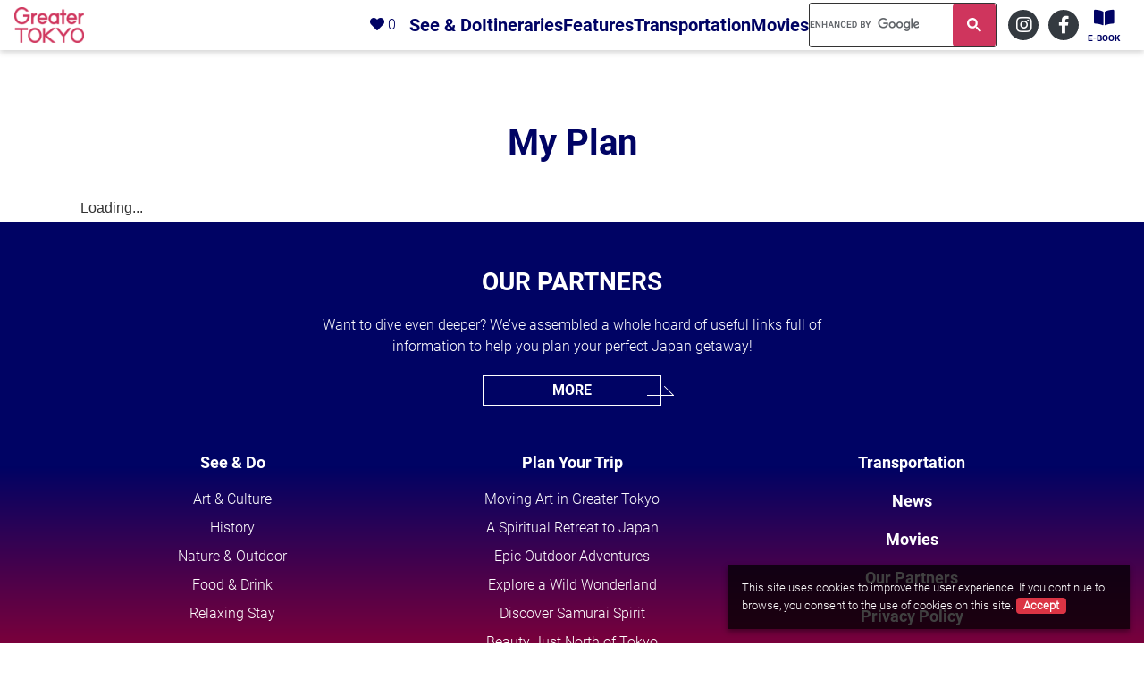

--- FILE ---
content_type: text/html; charset=utf-8
request_url: https://taat.japantripplanner.jp/en/?parent_url=https%253A%252F%252Fgreatertokyo.jp%252Fmyplan%252F
body_size: 505
content:
<!DOCTYPE html>
<html lang="en">
<head>
  <meta charset="utf-8">
<title>Taat</title>
  <meta name="viewport" content="width=device-width, initial-scale=1, shrink-to-fit=no" />
  <link rel="stylesheet" href="https://taat.japantripplanner.jp/assets/application-061e34f95b5871ddeb2640dd721cdf99c6aa917451e4641c570cc0f9bfc65555.css" media="all" />
    <script src="https://maps.googleapis.com/maps/api/js?key=AIzaSyDdh-gBjmeGUUTNIZh2XJCs1LLWCXdBmnY&amp;callback=Function.prototype&amp;libraries=places" defer="defer"></script>
  <meta name="csrf-param" content="authenticity_token" />
<meta name="csrf-token" content="JAm_xv6KHMhreUWH7XuquOeJe5NmRPo34PmBMeAs7iLQg2N0iwChPvLt5dvnsIWuhdKmkhO53S9X-kxXvDS-KA" />
  <script src="https://taat.japantripplanner.jp/packs/js/runtime-90e3dac4f3fa162b70ef.js" defer="defer"></script>
<script src="https://taat.japantripplanner.jp/packs/js/533-1447a6e71fdbb80339d2.js" defer="defer"></script>
<script src="https://taat.japantripplanner.jp/packs/js/872-930223353e0b231d1b15.js" defer="defer"></script>
<script src="https://taat.japantripplanner.jp/packs/js/253-1281f78da497d01325cc.js" defer="defer"></script>
<script src="https://taat.japantripplanner.jp/packs/js/application-d40bc10f4d9739ccfee7.js" defer="defer"></script>
</head>
<body style="background-color: #ffffff;">
  
  <div class="japan-concierge" data-controller="iframe router">
    <div data-target="router.page">
      <div data-controller="load-user"
     data-load-user-url="/?parent_url=https%253A%252F%252Fgreatertokyo.jp%252Fmyplan%252F">
  Loading...
</div>

    </div>
  </div>

    <div class="jc-u-position-absolute" data-iframe-height></div>

  
</body>
</html>


--- FILE ---
content_type: text/html; charset=utf-8
request_url: https://taat.japantripplanner.jp/?parent_url=https%253A%252F%252Fgreatertokyo.jp%252Fmyplan%252F
body_size: 872
content:
<!DOCTYPE html>
<html lang="en">
<head>
  <meta charset="utf-8">
<title>Taat</title>
  <meta name="viewport" content="width=device-width, initial-scale=1, shrink-to-fit=no" />
  <link rel="stylesheet" href="https://taat.japantripplanner.jp/assets/application-061e34f95b5871ddeb2640dd721cdf99c6aa917451e4641c570cc0f9bfc65555.css" media="all" />
    <script src="https://maps.googleapis.com/maps/api/js?key=AIzaSyDdh-gBjmeGUUTNIZh2XJCs1LLWCXdBmnY&amp;callback=Function.prototype&amp;libraries=places" defer="defer"></script>
  <meta name="csrf-param" content="authenticity_token" />
<meta name="csrf-token" content="2vFVZHxUwXiLyURO47RyNBpjR0hMe08il8EzKu8rZmgFNbUhyp2dg3TPkolc6-aok4fq5Ga13puOhlwjBFg_bw" />
  <script src="https://taat.japantripplanner.jp/packs/js/runtime-90e3dac4f3fa162b70ef.js" defer="defer"></script>
<script src="https://taat.japantripplanner.jp/packs/js/533-1447a6e71fdbb80339d2.js" defer="defer"></script>
<script src="https://taat.japantripplanner.jp/packs/js/872-930223353e0b231d1b15.js" defer="defer"></script>
<script src="https://taat.japantripplanner.jp/packs/js/253-1281f78da497d01325cc.js" defer="defer"></script>
<script src="https://taat.japantripplanner.jp/packs/js/application-d40bc10f4d9739ccfee7.js" defer="defer"></script>
</head>
<body style="background-color: #ffffff;">
  
  <div class="japan-concierge" data-controller="iframe router">
    <div data-target="router.page">
      <div id="favorite-spots-menu" style="background: #ffffff;">

  <div id="active_plan" data-react-props="{&quot;activePlanId&quot;:241224854,&quot;config&quot;:{&quot;eventMenu&quot;:false,&quot;eventMonth&quot;:false,&quot;eventSeason&quot;:false,&quot;helpButton&quot;:false,&quot;helpUrl&quot;:&quot;https://jc-help.machi-pla.com&quot;,&quot;helpUrlAnchorLink&quot;:&quot;&quot;,&quot;iframe&quot;:true,&quot;nearSite&quot;:false,&quot;parentUrl&quot;:&quot;https%3A%2F%2Fgreatertokyo.jp%2Fmyplan%2F&quot;,&quot;rootPath&quot;:&quot;&quot;,&quot;snsAuth&quot;:false,&quot;socialMediaAuth&quot;:{&quot;name&quot;:&quot;&quot;,&quot;provider&quot;:&quot;&quot;,&quot;fingerprint&quot;:&quot;&quot;}},&quot;defaultLocale&quot;:&quot;en&quot;,&quot;locale&quot;:&quot;en&quot;,&quot;mapConfig&quot;:{&quot;initialZoomLevel&quot;:10,&quot;startLat&quot;:35.68125360199833,&quot;startLng&quot;:139.76713552525672,&quot;customSpot&quot;:true},&quot;initialActiveTab&quot;:0}"></div>

</div>


    </div>
  </div>

    <div class="jc-u-position-absolute" data-iframe-height></div>

  
</body>
</html>


--- FILE ---
content_type: text/css
request_url: https://greatertokyo.jp/wp-content/themes/kanto-dmo/assets/stylesheets/bundle.css?ver=1.0.0
body_size: 167218
content:
/*!********************************************************************************************************************************************************************************************************************************************!*\
  !*** css ./node_modules/css-loader/dist/cjs.js??ruleSet[1].rules[1].use[1]!./node_modules/postcss-loader/dist/cjs.js??ruleSet[1].rules[1].use[2]!./node_modules/sass-loader/dist/cjs.js??ruleSet[1].rules[1].use[3]!./src/scss/index.scss ***!
  \********************************************************************************************************************************************************************************************************************************************/
@charset "UTF-8";
/*!
 * Bootstrap  v5.3.3 (https://getbootstrap.com/)
 * Copyright 2011-2024 The Bootstrap Authors
 * Licensed under MIT (https://github.com/twbs/bootstrap/blob/main/LICENSE)
 */
:root,
[data-bs-theme=light] {
  --bs-blue: #0d6efd;
  --bs-indigo: #6610f2;
  --bs-purple: #6f42c1;
  --bs-pink: #d63384;
  --bs-red: #dc3545;
  --bs-orange: #fd7e14;
  --bs-yellow: #ffc107;
  --bs-green: #198754;
  --bs-teal: #20c997;
  --bs-cyan: #0dcaf0;
  --bs-black: #000;
  --bs-white: #fff;
  --bs-gray: #6c757d;
  --bs-gray-dark: #343a40;
  --bs-gray-100: #f8f9fa;
  --bs-gray-200: #e9ecef;
  --bs-gray-300: #dee2e6;
  --bs-gray-400: #ced4da;
  --bs-gray-500: #adb5bd;
  --bs-gray-600: #6c757d;
  --bs-gray-700: #495057;
  --bs-gray-800: #343a40;
  --bs-gray-900: #212529;
  --bs-primary: #0d6efd;
  --bs-secondary: #6c757d;
  --bs-success: #198754;
  --bs-info: #0dcaf0;
  --bs-warning: #ffc107;
  --bs-danger: #dc3545;
  --bs-light: #f8f9fa;
  --bs-dark: #212529;
  --bs-primary-rgb: 13, 110, 253;
  --bs-secondary-rgb: 108, 117, 125;
  --bs-success-rgb: 25, 135, 84;
  --bs-info-rgb: 13, 202, 240;
  --bs-warning-rgb: 255, 193, 7;
  --bs-danger-rgb: 220, 53, 69;
  --bs-light-rgb: 248, 249, 250;
  --bs-dark-rgb: 33, 37, 41;
  --bs-primary-text-emphasis: #052c65;
  --bs-secondary-text-emphasis: #2b2f32;
  --bs-success-text-emphasis: #0a3622;
  --bs-info-text-emphasis: #055160;
  --bs-warning-text-emphasis: #664d03;
  --bs-danger-text-emphasis: #58151c;
  --bs-light-text-emphasis: #495057;
  --bs-dark-text-emphasis: #495057;
  --bs-primary-bg-subtle: #cfe2ff;
  --bs-secondary-bg-subtle: #e2e3e5;
  --bs-success-bg-subtle: #d1e7dd;
  --bs-info-bg-subtle: #cff4fc;
  --bs-warning-bg-subtle: #fff3cd;
  --bs-danger-bg-subtle: #f8d7da;
  --bs-light-bg-subtle: #fcfcfd;
  --bs-dark-bg-subtle: #ced4da;
  --bs-primary-border-subtle: #9ec5fe;
  --bs-secondary-border-subtle: #c4c8cb;
  --bs-success-border-subtle: #a3cfbb;
  --bs-info-border-subtle: #9eeaf9;
  --bs-warning-border-subtle: #ffe69c;
  --bs-danger-border-subtle: #f1aeb5;
  --bs-light-border-subtle: #e9ecef;
  --bs-dark-border-subtle: #adb5bd;
  --bs-white-rgb: 255, 255, 255;
  --bs-black-rgb: 0, 0, 0;
  --bs-font-sans-serif: system-ui, -apple-system, Segoe UI, Roboto, Ubuntu, Cantarell, Noto Sans, sans-serif, "Segoe UI", Roboto, "Helvetica Neue", "Noto Sans", "Liberation Sans", Arial, sans-serif, "Apple Color Emoji", "Segoe UI Emoji", "Segoe UI Symbol", "Noto Color Emoji";
  --bs-font-monospace: SFMono-Regular, Menlo, Monaco, Consolas, "Liberation Mono", "Courier New", monospace;
  --bs-gradient: linear-gradient(180deg, rgba(255, 255, 255, 0.15), rgba(255, 255, 255, 0));
  --bs-body-font-family: var(--bs-font-sans-serif);
  --bs-body-font-size: 1rem;
  --bs-body-font-weight: 400;
  --bs-body-line-height: 1.5;
  --bs-body-color: #212529;
  --bs-body-color-rgb: 33, 37, 41;
  --bs-body-bg: #fff;
  --bs-body-bg-rgb: 255, 255, 255;
  --bs-emphasis-color: #000;
  --bs-emphasis-color-rgb: 0, 0, 0;
  --bs-secondary-color: rgba(33, 37, 41, 0.75);
  --bs-secondary-color-rgb: 33, 37, 41;
  --bs-secondary-bg: #e9ecef;
  --bs-secondary-bg-rgb: 233, 236, 239;
  --bs-tertiary-color: rgba(33, 37, 41, 0.5);
  --bs-tertiary-color-rgb: 33, 37, 41;
  --bs-tertiary-bg: #f8f9fa;
  --bs-tertiary-bg-rgb: 248, 249, 250;
  --bs-heading-color: inherit;
  --bs-link-color: #0d6efd;
  --bs-link-color-rgb: 13, 110, 253;
  --bs-link-decoration: underline;
  --bs-link-hover-color: #0a58ca;
  --bs-link-hover-color-rgb: 10, 88, 202;
  --bs-code-color: #d63384;
  --bs-highlight-color: #212529;
  --bs-highlight-bg: #fff3cd;
  --bs-border-width: 1px;
  --bs-border-style: solid;
  --bs-border-color: #dee2e6;
  --bs-border-color-translucent: rgba(0, 0, 0, 0.175);
  --bs-border-radius: 0.375rem;
  --bs-border-radius-sm: 0.25rem;
  --bs-border-radius-lg: 0.5rem;
  --bs-border-radius-xl: 1rem;
  --bs-border-radius-xxl: 2rem;
  --bs-border-radius-2xl: var(--bs-border-radius-xxl);
  --bs-border-radius-pill: 50rem;
  --bs-box-shadow: 0 0.5rem 1rem rgba(0, 0, 0, 0.15);
  --bs-box-shadow-sm: 0 0.125rem 0.25rem rgba(0, 0, 0, 0.075);
  --bs-box-shadow-lg: 0 1rem 3rem rgba(0, 0, 0, 0.175);
  --bs-box-shadow-inset: inset 0 1px 2px rgba(0, 0, 0, 0.075);
  --bs-focus-ring-width: 0.25rem;
  --bs-focus-ring-opacity: 0.25;
  --bs-focus-ring-color: rgba(13, 110, 253, 0.25);
  --bs-form-valid-color: #198754;
  --bs-form-valid-border-color: #198754;
  --bs-form-invalid-color: #dc3545;
  --bs-form-invalid-border-color: #dc3545;
}

[data-bs-theme=dark] {
  color-scheme: dark;
  --bs-body-color: #dee2e6;
  --bs-body-color-rgb: 222, 226, 230;
  --bs-body-bg: #212529;
  --bs-body-bg-rgb: 33, 37, 41;
  --bs-emphasis-color: #fff;
  --bs-emphasis-color-rgb: 255, 255, 255;
  --bs-secondary-color: rgba(222, 226, 230, 0.75);
  --bs-secondary-color-rgb: 222, 226, 230;
  --bs-secondary-bg: #343a40;
  --bs-secondary-bg-rgb: 52, 58, 64;
  --bs-tertiary-color: rgba(222, 226, 230, 0.5);
  --bs-tertiary-color-rgb: 222, 226, 230;
  --bs-tertiary-bg: #2b3035;
  --bs-tertiary-bg-rgb: 43, 48, 53;
  --bs-primary-text-emphasis: #6ea8fe;
  --bs-secondary-text-emphasis: #a7acb1;
  --bs-success-text-emphasis: #75b798;
  --bs-info-text-emphasis: #6edff6;
  --bs-warning-text-emphasis: #ffda6a;
  --bs-danger-text-emphasis: #ea868f;
  --bs-light-text-emphasis: #f8f9fa;
  --bs-dark-text-emphasis: #dee2e6;
  --bs-primary-bg-subtle: #031633;
  --bs-secondary-bg-subtle: #161719;
  --bs-success-bg-subtle: #051b11;
  --bs-info-bg-subtle: #032830;
  --bs-warning-bg-subtle: #332701;
  --bs-danger-bg-subtle: #2c0b0e;
  --bs-light-bg-subtle: #343a40;
  --bs-dark-bg-subtle: #1a1d20;
  --bs-primary-border-subtle: #084298;
  --bs-secondary-border-subtle: #41464b;
  --bs-success-border-subtle: #0f5132;
  --bs-info-border-subtle: #087990;
  --bs-warning-border-subtle: #997404;
  --bs-danger-border-subtle: #842029;
  --bs-light-border-subtle: #495057;
  --bs-dark-border-subtle: #343a40;
  --bs-heading-color: inherit;
  --bs-link-color: #6ea8fe;
  --bs-link-hover-color: #8bb9fe;
  --bs-link-color-rgb: 110, 168, 254;
  --bs-link-hover-color-rgb: 139, 185, 254;
  --bs-code-color: #e685b5;
  --bs-highlight-color: #dee2e6;
  --bs-highlight-bg: #664d03;
  --bs-border-color: #495057;
  --bs-border-color-translucent: rgba(255, 255, 255, 0.15);
  --bs-form-valid-color: #75b798;
  --bs-form-valid-border-color: #75b798;
  --bs-form-invalid-color: #ea868f;
  --bs-form-invalid-border-color: #ea868f;
}

*,
*::before,
*::after {
  -webkit-box-sizing: border-box;
          box-sizing: border-box;
}

@media (prefers-reduced-motion: no-preference) {
  :root {
    scroll-behavior: smooth;
  }
}

body {
  margin: 0;
  font-family: var(--bs-body-font-family);
  font-size: var(--bs-body-font-size);
  font-weight: var(--bs-body-font-weight);
  line-height: var(--bs-body-line-height);
  color: var(--bs-body-color);
  text-align: var(--bs-body-text-align);
  background-color: var(--bs-body-bg);
  -webkit-text-size-adjust: 100%;
  -webkit-tap-highlight-color: rgba(0, 0, 0, 0);
}

hr {
  margin: 1rem 0;
  color: inherit;
  border: 0;
  border-top: var(--bs-border-width) solid;
  opacity: 0.25;
}

h6, .h6, h5, .h5, h4, .h4, h3, .h3, h2, .h2, h1, .h1 {
  margin-top: 0;
  margin-bottom: 0.5rem;
  font-weight: 500;
  line-height: 1.2;
  color: var(--bs-heading-color);
}

h1, .h1 {
  font-size: calc(1.375rem + 1.5vw);
}
@media (min-width: 1200px) {
  h1, .h1 {
    font-size: 2.5rem;
  }
}

h2, .h2 {
  font-size: calc(1.325rem + 0.9vw);
}
@media (min-width: 1200px) {
  h2, .h2 {
    font-size: 2rem;
  }
}

h3, .h3 {
  font-size: calc(1.3rem + 0.6vw);
}
@media (min-width: 1200px) {
  h3, .h3 {
    font-size: 1.75rem;
  }
}

h4, .h4 {
  font-size: calc(1.275rem + 0.3vw);
}
@media (min-width: 1200px) {
  h4, .h4 {
    font-size: 1.5rem;
  }
}

h5, .h5 {
  font-size: 1.25rem;
}

h6, .h6 {
  font-size: 1rem;
}

p {
  margin-top: 0;
  margin-bottom: 1rem;
}

abbr[title] {
  -webkit-text-decoration: underline dotted;
          text-decoration: underline dotted;
  cursor: help;
  -webkit-text-decoration-skip-ink: none;
          text-decoration-skip-ink: none;
}

address {
  margin-bottom: 1rem;
  font-style: normal;
  line-height: inherit;
}

ol,
ul {
  padding-left: 2rem;
}

ol,
ul,
dl {
  margin-top: 0;
  margin-bottom: 1rem;
}

ol ol,
ul ul,
ol ul,
ul ol {
  margin-bottom: 0;
}

dt {
  font-weight: 700;
}

dd {
  margin-bottom: 0.5rem;
  margin-left: 0;
}

blockquote {
  margin: 0 0 1rem;
}

b,
strong {
  font-weight: bolder;
}

small, .small {
  font-size: 0.875em;
}

mark, .mark {
  padding: 0.1875em;
  color: var(--bs-highlight-color);
  background-color: var(--bs-highlight-bg);
}

sub,
sup {
  position: relative;
  font-size: 0.75em;
  line-height: 0;
  vertical-align: baseline;
}

sub {
  bottom: -0.25em;
}

sup {
  top: -0.5em;
}

a {
  color: rgba(var(--bs-link-color-rgb), 1);
  color: rgba(var(--bs-link-color-rgb), var(--bs-link-opacity, 1));
  text-decoration: underline;
}
a:hover {
  --bs-link-color-rgb: var(--bs-link-hover-color-rgb);
}

a:not([href]):not([class]), a:not([href]):not([class]):hover {
  color: inherit;
  text-decoration: none;
}

pre,
code,
kbd,
samp {
  font-family: var(--bs-font-monospace);
  font-size: 1em;
}

pre {
  display: block;
  margin-top: 0;
  margin-bottom: 1rem;
  overflow: auto;
  font-size: 0.875em;
}
pre code {
  font-size: inherit;
  color: inherit;
  word-break: normal;
}

code {
  font-size: 0.875em;
  color: var(--bs-code-color);
  word-wrap: break-word;
}
a > code {
  color: inherit;
}

kbd {
  padding: 0.1875rem 0.375rem;
  font-size: 0.875em;
  color: var(--bs-body-bg);
  background-color: var(--bs-body-color);
  border-radius: 0.25rem;
}
kbd kbd {
  padding: 0;
  font-size: 1em;
}

figure {
  margin: 0 0 1rem;
}

img,
svg {
  vertical-align: middle;
}

table {
  caption-side: bottom;
  border-collapse: collapse;
}

caption {
  padding-top: 0.5rem;
  padding-bottom: 0.5rem;
  color: var(--bs-secondary-color);
  text-align: left;
}

th {
  text-align: inherit;
  text-align: -webkit-match-parent;
}

thead,
tbody,
tfoot,
tr,
td,
th {
  border-color: inherit;
  border-style: solid;
  border-width: 0;
}

label {
  display: inline-block;
}

button {
  border-radius: 0;
}

button:focus:not(.focus-visible) {
  outline: 0;
}

button:focus:not(:focus-visible) {
  outline: 0;
}

input,
button,
select,
optgroup,
textarea {
  margin: 0;
  font-family: inherit;
  font-size: inherit;
  line-height: inherit;
}

button,
select {
  text-transform: none;
}

[role=button] {
  cursor: pointer;
}

select {
  word-wrap: normal;
}
select:disabled {
  opacity: 1;
}

[list]:not([type=date]):not([type=datetime-local]):not([type=month]):not([type=week]):not([type=time])::-webkit-calendar-picker-indicator {
  display: none !important;
}

button,
[type=button],
[type=reset],
[type=submit] {
  -webkit-appearance: button;
}
button:not(:disabled),
[type=button]:not(:disabled),
[type=reset]:not(:disabled),
[type=submit]:not(:disabled) {
  cursor: pointer;
}

::-moz-focus-inner {
  padding: 0;
  border-style: none;
}

textarea {
  resize: vertical;
}

fieldset {
  min-width: 0;
  padding: 0;
  margin: 0;
  border: 0;
}

legend {
  float: left;
  width: 100%;
  padding: 0;
  margin-bottom: 0.5rem;
  font-size: calc(1.275rem + 0.3vw);
  line-height: inherit;
}
@media (min-width: 1200px) {
  legend {
    font-size: 1.5rem;
  }
}
legend + * {
  clear: left;
}

::-webkit-datetime-edit-fields-wrapper,
::-webkit-datetime-edit-text,
::-webkit-datetime-edit-minute,
::-webkit-datetime-edit-hour-field,
::-webkit-datetime-edit-day-field,
::-webkit-datetime-edit-month-field,
::-webkit-datetime-edit-year-field {
  padding: 0;
}

::-webkit-inner-spin-button {
  height: auto;
}

[type=search] {
  -webkit-appearance: textfield;
  outline-offset: -2px;
}

/* rtl:raw:
[type="tel"],
[type="url"],
[type="email"],
[type="number"] {
  direction: ltr;
}
*/
::-webkit-search-decoration {
  -webkit-appearance: none;
}

::-webkit-color-swatch-wrapper {
  padding: 0;
}

::file-selector-button {
  font: inherit;
  -webkit-appearance: button;
}

output {
  display: inline-block;
}

iframe {
  border: 0;
}

summary {
  display: list-item;
  cursor: pointer;
}

progress {
  vertical-align: baseline;
}

[hidden] {
  display: none !important;
}

.lead {
  font-size: 1.25rem;
  font-weight: 300;
}

.display-1 {
  font-size: calc(1.625rem + 4.5vw);
  font-weight: 300;
  line-height: 1.2;
}
@media (min-width: 1200px) {
  .display-1 {
    font-size: 5rem;
  }
}

.display-2 {
  font-size: calc(1.575rem + 3.9vw);
  font-weight: 300;
  line-height: 1.2;
}
@media (min-width: 1200px) {
  .display-2 {
    font-size: 4.5rem;
  }
}

.display-3 {
  font-size: calc(1.525rem + 3.3vw);
  font-weight: 300;
  line-height: 1.2;
}
@media (min-width: 1200px) {
  .display-3 {
    font-size: 4rem;
  }
}

.display-4 {
  font-size: calc(1.475rem + 2.7vw);
  font-weight: 300;
  line-height: 1.2;
}
@media (min-width: 1200px) {
  .display-4 {
    font-size: 3.5rem;
  }
}

.display-5 {
  font-size: calc(1.425rem + 2.1vw);
  font-weight: 300;
  line-height: 1.2;
}
@media (min-width: 1200px) {
  .display-5 {
    font-size: 3rem;
  }
}

.display-6 {
  font-size: calc(1.375rem + 1.5vw);
  font-weight: 300;
  line-height: 1.2;
}
@media (min-width: 1200px) {
  .display-6 {
    font-size: 2.5rem;
  }
}

.list-unstyled {
  padding-left: 0;
  list-style: none;
}

.list-inline {
  padding-left: 0;
  list-style: none;
}

.list-inline-item {
  display: inline-block;
}
.list-inline-item:not(:last-child) {
  margin-right: 0.5rem;
}

.initialism {
  font-size: 0.875em;
  text-transform: uppercase;
}

.blockquote {
  margin-bottom: 1rem;
  font-size: 1.25rem;
}
.blockquote > :last-child {
  margin-bottom: 0;
}

.blockquote-footer {
  margin-top: -1rem;
  margin-bottom: 1rem;
  font-size: 0.875em;
  color: #6c757d;
}
.blockquote-footer::before {
  content: "— ";
}

.img-fluid {
  max-width: 100%;
  height: auto;
}

.img-thumbnail {
  padding: 0.25rem;
  background-color: var(--bs-body-bg);
  border: var(--bs-border-width) solid #000364;
  border: var(--bs-border-width) solid var(--bs-border-color);
  border-radius: var(--bs-border-radius);
  max-width: 100%;
  height: auto;
}

.figure {
  display: inline-block;
}

.figure-img {
  margin-bottom: 0.5rem;
  line-height: 1;
}

.figure-caption {
  font-size: 0.875em;
  color: var(--bs-secondary-color);
}

.container,
.container-fluid,
.container-xxl,
.container-xl,
.container-lg,
.container-md,
.container-sm {
  --bs-gutter-x: 1.5rem;
  --bs-gutter-y: 0;
  width: 100%;
  padding-right: calc(var(--bs-gutter-x) * 0.5);
  padding-left: calc(var(--bs-gutter-x) * 0.5);
  margin-right: auto;
  margin-left: auto;
}

@media (min-width: 576px) {
  .container-sm, .container {
    max-width: 540px;
  }
}
@media (min-width: 768px) {
  .container-md, .container-sm, .container {
    max-width: 720px;
  }
}
@media (min-width: 992px) {
  .container-lg, .container-md, .container-sm, .container {
    max-width: 960px;
  }
}
@media (min-width: 1200px) {
  .container-xl, .container-lg, .container-md, .container-sm, .container {
    max-width: 1140px;
  }
}
@media (min-width: 1400px) {
  .container-xxl, .container-xl, .container-lg, .container-md, .container-sm, .container {
    max-width: 1320px;
  }
}
:root {
  --bs-breakpoint-xs: 0;
  --bs-breakpoint-sm: 576px;
  --bs-breakpoint-md: 768px;
  --bs-breakpoint-lg: 992px;
  --bs-breakpoint-xl: 1200px;
  --bs-breakpoint-xxl: 1400px;
}

.row {
  --bs-gutter-x: 1.5rem;
  --bs-gutter-y: 0;
  display: -webkit-box;
  display: -ms-flexbox;
  display: flex;
  -ms-flex-wrap: wrap;
      flex-wrap: wrap;
  margin-top: calc(-1 * var(--bs-gutter-y));
  margin-right: calc(-0.5 * var(--bs-gutter-x));
  margin-left: calc(-0.5 * var(--bs-gutter-x));
}
.row > * {
  -ms-flex-negative: 0;
      flex-shrink: 0;
  width: 100%;
  max-width: 100%;
  padding-right: calc(var(--bs-gutter-x) * 0.5);
  padding-left: calc(var(--bs-gutter-x) * 0.5);
  margin-top: var(--bs-gutter-y);
}

.col {
  -webkit-box-flex: 1;
      -ms-flex: 1 0 0%;
          flex: 1 0 0%;
}

.row-cols-auto > * {
  -webkit-box-flex: 0;
      -ms-flex: 0 0 auto;
          flex: 0 0 auto;
  width: auto;
}

.row-cols-1 > * {
  -webkit-box-flex: 0;
      -ms-flex: 0 0 auto;
          flex: 0 0 auto;
  width: 100%;
}

.row-cols-2 > * {
  -webkit-box-flex: 0;
      -ms-flex: 0 0 auto;
          flex: 0 0 auto;
  width: 50%;
}

.row-cols-3 > * {
  -webkit-box-flex: 0;
      -ms-flex: 0 0 auto;
          flex: 0 0 auto;
  width: 33.33333333%;
}

.row-cols-4 > * {
  -webkit-box-flex: 0;
      -ms-flex: 0 0 auto;
          flex: 0 0 auto;
  width: 25%;
}

.row-cols-5 > * {
  -webkit-box-flex: 0;
      -ms-flex: 0 0 auto;
          flex: 0 0 auto;
  width: 20%;
}

.row-cols-6 > * {
  -webkit-box-flex: 0;
      -ms-flex: 0 0 auto;
          flex: 0 0 auto;
  width: 16.66666667%;
}

.col-auto {
  -webkit-box-flex: 0;
      -ms-flex: 0 0 auto;
          flex: 0 0 auto;
  width: auto;
}

.col-1 {
  -webkit-box-flex: 0;
      -ms-flex: 0 0 auto;
          flex: 0 0 auto;
  width: 8.33333333%;
}

.col-2 {
  -webkit-box-flex: 0;
      -ms-flex: 0 0 auto;
          flex: 0 0 auto;
  width: 16.66666667%;
}

.col-3 {
  -webkit-box-flex: 0;
      -ms-flex: 0 0 auto;
          flex: 0 0 auto;
  width: 25%;
}

.col-4 {
  -webkit-box-flex: 0;
      -ms-flex: 0 0 auto;
          flex: 0 0 auto;
  width: 33.33333333%;
}

.col-5 {
  -webkit-box-flex: 0;
      -ms-flex: 0 0 auto;
          flex: 0 0 auto;
  width: 41.66666667%;
}

.col-6 {
  -webkit-box-flex: 0;
      -ms-flex: 0 0 auto;
          flex: 0 0 auto;
  width: 50%;
}

.col-7 {
  -webkit-box-flex: 0;
      -ms-flex: 0 0 auto;
          flex: 0 0 auto;
  width: 58.33333333%;
}

.col-8 {
  -webkit-box-flex: 0;
      -ms-flex: 0 0 auto;
          flex: 0 0 auto;
  width: 66.66666667%;
}

.col-9 {
  -webkit-box-flex: 0;
      -ms-flex: 0 0 auto;
          flex: 0 0 auto;
  width: 75%;
}

.col-10 {
  -webkit-box-flex: 0;
      -ms-flex: 0 0 auto;
          flex: 0 0 auto;
  width: 83.33333333%;
}

.col-11 {
  -webkit-box-flex: 0;
      -ms-flex: 0 0 auto;
          flex: 0 0 auto;
  width: 91.66666667%;
}

.col-12 {
  -webkit-box-flex: 0;
      -ms-flex: 0 0 auto;
          flex: 0 0 auto;
  width: 100%;
}

.offset-1 {
  margin-left: 8.33333333%;
}

.offset-2 {
  margin-left: 16.66666667%;
}

.offset-3 {
  margin-left: 25%;
}

.offset-4 {
  margin-left: 33.33333333%;
}

.offset-5 {
  margin-left: 41.66666667%;
}

.offset-6 {
  margin-left: 50%;
}

.offset-7 {
  margin-left: 58.33333333%;
}

.offset-8 {
  margin-left: 66.66666667%;
}

.offset-9 {
  margin-left: 75%;
}

.offset-10 {
  margin-left: 83.33333333%;
}

.offset-11 {
  margin-left: 91.66666667%;
}

.g-0,
.gx-0 {
  --bs-gutter-x: 0;
}

.g-0,
.gy-0 {
  --bs-gutter-y: 0;
}

.g-1,
.gx-1 {
  --bs-gutter-x: 0.25rem;
}

.g-1,
.gy-1 {
  --bs-gutter-y: 0.25rem;
}

.g-2,
.gx-2 {
  --bs-gutter-x: 0.5rem;
}

.g-2,
.gy-2 {
  --bs-gutter-y: 0.5rem;
}

.g-3,
.gx-3 {
  --bs-gutter-x: 1rem;
}

.g-3,
.gy-3 {
  --bs-gutter-y: 1rem;
}

.g-4,
.gx-4 {
  --bs-gutter-x: 1.5rem;
}

.g-4,
.gy-4 {
  --bs-gutter-y: 1.5rem;
}

.g-5,
.gx-5 {
  --bs-gutter-x: 3rem;
}

.g-5,
.gy-5 {
  --bs-gutter-y: 3rem;
}

@media (min-width: 576px) {
  .col-sm {
    -webkit-box-flex: 1;
        -ms-flex: 1 0 0%;
            flex: 1 0 0%;
  }
  .row-cols-sm-auto > * {
    -webkit-box-flex: 0;
        -ms-flex: 0 0 auto;
            flex: 0 0 auto;
    width: auto;
  }
  .row-cols-sm-1 > * {
    -webkit-box-flex: 0;
        -ms-flex: 0 0 auto;
            flex: 0 0 auto;
    width: 100%;
  }
  .row-cols-sm-2 > * {
    -webkit-box-flex: 0;
        -ms-flex: 0 0 auto;
            flex: 0 0 auto;
    width: 50%;
  }
  .row-cols-sm-3 > * {
    -webkit-box-flex: 0;
        -ms-flex: 0 0 auto;
            flex: 0 0 auto;
    width: 33.33333333%;
  }
  .row-cols-sm-4 > * {
    -webkit-box-flex: 0;
        -ms-flex: 0 0 auto;
            flex: 0 0 auto;
    width: 25%;
  }
  .row-cols-sm-5 > * {
    -webkit-box-flex: 0;
        -ms-flex: 0 0 auto;
            flex: 0 0 auto;
    width: 20%;
  }
  .row-cols-sm-6 > * {
    -webkit-box-flex: 0;
        -ms-flex: 0 0 auto;
            flex: 0 0 auto;
    width: 16.66666667%;
  }
  .col-sm-auto {
    -webkit-box-flex: 0;
        -ms-flex: 0 0 auto;
            flex: 0 0 auto;
    width: auto;
  }
  .col-sm-1 {
    -webkit-box-flex: 0;
        -ms-flex: 0 0 auto;
            flex: 0 0 auto;
    width: 8.33333333%;
  }
  .col-sm-2 {
    -webkit-box-flex: 0;
        -ms-flex: 0 0 auto;
            flex: 0 0 auto;
    width: 16.66666667%;
  }
  .col-sm-3 {
    -webkit-box-flex: 0;
        -ms-flex: 0 0 auto;
            flex: 0 0 auto;
    width: 25%;
  }
  .col-sm-4 {
    -webkit-box-flex: 0;
        -ms-flex: 0 0 auto;
            flex: 0 0 auto;
    width: 33.33333333%;
  }
  .col-sm-5 {
    -webkit-box-flex: 0;
        -ms-flex: 0 0 auto;
            flex: 0 0 auto;
    width: 41.66666667%;
  }
  .col-sm-6 {
    -webkit-box-flex: 0;
        -ms-flex: 0 0 auto;
            flex: 0 0 auto;
    width: 50%;
  }
  .col-sm-7 {
    -webkit-box-flex: 0;
        -ms-flex: 0 0 auto;
            flex: 0 0 auto;
    width: 58.33333333%;
  }
  .col-sm-8 {
    -webkit-box-flex: 0;
        -ms-flex: 0 0 auto;
            flex: 0 0 auto;
    width: 66.66666667%;
  }
  .col-sm-9 {
    -webkit-box-flex: 0;
        -ms-flex: 0 0 auto;
            flex: 0 0 auto;
    width: 75%;
  }
  .col-sm-10 {
    -webkit-box-flex: 0;
        -ms-flex: 0 0 auto;
            flex: 0 0 auto;
    width: 83.33333333%;
  }
  .col-sm-11 {
    -webkit-box-flex: 0;
        -ms-flex: 0 0 auto;
            flex: 0 0 auto;
    width: 91.66666667%;
  }
  .col-sm-12 {
    -webkit-box-flex: 0;
        -ms-flex: 0 0 auto;
            flex: 0 0 auto;
    width: 100%;
  }
  .offset-sm-0 {
    margin-left: 0;
  }
  .offset-sm-1 {
    margin-left: 8.33333333%;
  }
  .offset-sm-2 {
    margin-left: 16.66666667%;
  }
  .offset-sm-3 {
    margin-left: 25%;
  }
  .offset-sm-4 {
    margin-left: 33.33333333%;
  }
  .offset-sm-5 {
    margin-left: 41.66666667%;
  }
  .offset-sm-6 {
    margin-left: 50%;
  }
  .offset-sm-7 {
    margin-left: 58.33333333%;
  }
  .offset-sm-8 {
    margin-left: 66.66666667%;
  }
  .offset-sm-9 {
    margin-left: 75%;
  }
  .offset-sm-10 {
    margin-left: 83.33333333%;
  }
  .offset-sm-11 {
    margin-left: 91.66666667%;
  }
  .g-sm-0,
  .gx-sm-0 {
    --bs-gutter-x: 0;
  }
  .g-sm-0,
  .gy-sm-0 {
    --bs-gutter-y: 0;
  }
  .g-sm-1,
  .gx-sm-1 {
    --bs-gutter-x: 0.25rem;
  }
  .g-sm-1,
  .gy-sm-1 {
    --bs-gutter-y: 0.25rem;
  }
  .g-sm-2,
  .gx-sm-2 {
    --bs-gutter-x: 0.5rem;
  }
  .g-sm-2,
  .gy-sm-2 {
    --bs-gutter-y: 0.5rem;
  }
  .g-sm-3,
  .gx-sm-3 {
    --bs-gutter-x: 1rem;
  }
  .g-sm-3,
  .gy-sm-3 {
    --bs-gutter-y: 1rem;
  }
  .g-sm-4,
  .gx-sm-4 {
    --bs-gutter-x: 1.5rem;
  }
  .g-sm-4,
  .gy-sm-4 {
    --bs-gutter-y: 1.5rem;
  }
  .g-sm-5,
  .gx-sm-5 {
    --bs-gutter-x: 3rem;
  }
  .g-sm-5,
  .gy-sm-5 {
    --bs-gutter-y: 3rem;
  }
}
@media (min-width: 768px) {
  .col-md {
    -webkit-box-flex: 1;
        -ms-flex: 1 0 0%;
            flex: 1 0 0%;
  }
  .row-cols-md-auto > * {
    -webkit-box-flex: 0;
        -ms-flex: 0 0 auto;
            flex: 0 0 auto;
    width: auto;
  }
  .row-cols-md-1 > * {
    -webkit-box-flex: 0;
        -ms-flex: 0 0 auto;
            flex: 0 0 auto;
    width: 100%;
  }
  .row-cols-md-2 > * {
    -webkit-box-flex: 0;
        -ms-flex: 0 0 auto;
            flex: 0 0 auto;
    width: 50%;
  }
  .row-cols-md-3 > * {
    -webkit-box-flex: 0;
        -ms-flex: 0 0 auto;
            flex: 0 0 auto;
    width: 33.33333333%;
  }
  .row-cols-md-4 > * {
    -webkit-box-flex: 0;
        -ms-flex: 0 0 auto;
            flex: 0 0 auto;
    width: 25%;
  }
  .row-cols-md-5 > * {
    -webkit-box-flex: 0;
        -ms-flex: 0 0 auto;
            flex: 0 0 auto;
    width: 20%;
  }
  .row-cols-md-6 > * {
    -webkit-box-flex: 0;
        -ms-flex: 0 0 auto;
            flex: 0 0 auto;
    width: 16.66666667%;
  }
  .col-md-auto {
    -webkit-box-flex: 0;
        -ms-flex: 0 0 auto;
            flex: 0 0 auto;
    width: auto;
  }
  .col-md-1 {
    -webkit-box-flex: 0;
        -ms-flex: 0 0 auto;
            flex: 0 0 auto;
    width: 8.33333333%;
  }
  .col-md-2 {
    -webkit-box-flex: 0;
        -ms-flex: 0 0 auto;
            flex: 0 0 auto;
    width: 16.66666667%;
  }
  .col-md-3 {
    -webkit-box-flex: 0;
        -ms-flex: 0 0 auto;
            flex: 0 0 auto;
    width: 25%;
  }
  .col-md-4 {
    -webkit-box-flex: 0;
        -ms-flex: 0 0 auto;
            flex: 0 0 auto;
    width: 33.33333333%;
  }
  .col-md-5 {
    -webkit-box-flex: 0;
        -ms-flex: 0 0 auto;
            flex: 0 0 auto;
    width: 41.66666667%;
  }
  .col-md-6 {
    -webkit-box-flex: 0;
        -ms-flex: 0 0 auto;
            flex: 0 0 auto;
    width: 50%;
  }
  .col-md-7 {
    -webkit-box-flex: 0;
        -ms-flex: 0 0 auto;
            flex: 0 0 auto;
    width: 58.33333333%;
  }
  .col-md-8 {
    -webkit-box-flex: 0;
        -ms-flex: 0 0 auto;
            flex: 0 0 auto;
    width: 66.66666667%;
  }
  .col-md-9 {
    -webkit-box-flex: 0;
        -ms-flex: 0 0 auto;
            flex: 0 0 auto;
    width: 75%;
  }
  .col-md-10 {
    -webkit-box-flex: 0;
        -ms-flex: 0 0 auto;
            flex: 0 0 auto;
    width: 83.33333333%;
  }
  .col-md-11 {
    -webkit-box-flex: 0;
        -ms-flex: 0 0 auto;
            flex: 0 0 auto;
    width: 91.66666667%;
  }
  .col-md-12 {
    -webkit-box-flex: 0;
        -ms-flex: 0 0 auto;
            flex: 0 0 auto;
    width: 100%;
  }
  .offset-md-0 {
    margin-left: 0;
  }
  .offset-md-1 {
    margin-left: 8.33333333%;
  }
  .offset-md-2 {
    margin-left: 16.66666667%;
  }
  .offset-md-3 {
    margin-left: 25%;
  }
  .offset-md-4 {
    margin-left: 33.33333333%;
  }
  .offset-md-5 {
    margin-left: 41.66666667%;
  }
  .offset-md-6 {
    margin-left: 50%;
  }
  .offset-md-7 {
    margin-left: 58.33333333%;
  }
  .offset-md-8 {
    margin-left: 66.66666667%;
  }
  .offset-md-9 {
    margin-left: 75%;
  }
  .offset-md-10 {
    margin-left: 83.33333333%;
  }
  .offset-md-11 {
    margin-left: 91.66666667%;
  }
  .g-md-0,
  .gx-md-0 {
    --bs-gutter-x: 0;
  }
  .g-md-0,
  .gy-md-0 {
    --bs-gutter-y: 0;
  }
  .g-md-1,
  .gx-md-1 {
    --bs-gutter-x: 0.25rem;
  }
  .g-md-1,
  .gy-md-1 {
    --bs-gutter-y: 0.25rem;
  }
  .g-md-2,
  .gx-md-2 {
    --bs-gutter-x: 0.5rem;
  }
  .g-md-2,
  .gy-md-2 {
    --bs-gutter-y: 0.5rem;
  }
  .g-md-3,
  .gx-md-3 {
    --bs-gutter-x: 1rem;
  }
  .g-md-3,
  .gy-md-3 {
    --bs-gutter-y: 1rem;
  }
  .g-md-4,
  .gx-md-4 {
    --bs-gutter-x: 1.5rem;
  }
  .g-md-4,
  .gy-md-4 {
    --bs-gutter-y: 1.5rem;
  }
  .g-md-5,
  .gx-md-5 {
    --bs-gutter-x: 3rem;
  }
  .g-md-5,
  .gy-md-5 {
    --bs-gutter-y: 3rem;
  }
}
@media (min-width: 992px) {
  .col-lg {
    -webkit-box-flex: 1;
        -ms-flex: 1 0 0%;
            flex: 1 0 0%;
  }
  .row-cols-lg-auto > * {
    -webkit-box-flex: 0;
        -ms-flex: 0 0 auto;
            flex: 0 0 auto;
    width: auto;
  }
  .row-cols-lg-1 > * {
    -webkit-box-flex: 0;
        -ms-flex: 0 0 auto;
            flex: 0 0 auto;
    width: 100%;
  }
  .row-cols-lg-2 > * {
    -webkit-box-flex: 0;
        -ms-flex: 0 0 auto;
            flex: 0 0 auto;
    width: 50%;
  }
  .row-cols-lg-3 > * {
    -webkit-box-flex: 0;
        -ms-flex: 0 0 auto;
            flex: 0 0 auto;
    width: 33.33333333%;
  }
  .row-cols-lg-4 > * {
    -webkit-box-flex: 0;
        -ms-flex: 0 0 auto;
            flex: 0 0 auto;
    width: 25%;
  }
  .row-cols-lg-5 > * {
    -webkit-box-flex: 0;
        -ms-flex: 0 0 auto;
            flex: 0 0 auto;
    width: 20%;
  }
  .row-cols-lg-6 > * {
    -webkit-box-flex: 0;
        -ms-flex: 0 0 auto;
            flex: 0 0 auto;
    width: 16.66666667%;
  }
  .col-lg-auto {
    -webkit-box-flex: 0;
        -ms-flex: 0 0 auto;
            flex: 0 0 auto;
    width: auto;
  }
  .col-lg-1 {
    -webkit-box-flex: 0;
        -ms-flex: 0 0 auto;
            flex: 0 0 auto;
    width: 8.33333333%;
  }
  .col-lg-2 {
    -webkit-box-flex: 0;
        -ms-flex: 0 0 auto;
            flex: 0 0 auto;
    width: 16.66666667%;
  }
  .col-lg-3 {
    -webkit-box-flex: 0;
        -ms-flex: 0 0 auto;
            flex: 0 0 auto;
    width: 25%;
  }
  .col-lg-4 {
    -webkit-box-flex: 0;
        -ms-flex: 0 0 auto;
            flex: 0 0 auto;
    width: 33.33333333%;
  }
  .col-lg-5 {
    -webkit-box-flex: 0;
        -ms-flex: 0 0 auto;
            flex: 0 0 auto;
    width: 41.66666667%;
  }
  .col-lg-6 {
    -webkit-box-flex: 0;
        -ms-flex: 0 0 auto;
            flex: 0 0 auto;
    width: 50%;
  }
  .col-lg-7 {
    -webkit-box-flex: 0;
        -ms-flex: 0 0 auto;
            flex: 0 0 auto;
    width: 58.33333333%;
  }
  .col-lg-8 {
    -webkit-box-flex: 0;
        -ms-flex: 0 0 auto;
            flex: 0 0 auto;
    width: 66.66666667%;
  }
  .col-lg-9 {
    -webkit-box-flex: 0;
        -ms-flex: 0 0 auto;
            flex: 0 0 auto;
    width: 75%;
  }
  .col-lg-10 {
    -webkit-box-flex: 0;
        -ms-flex: 0 0 auto;
            flex: 0 0 auto;
    width: 83.33333333%;
  }
  .col-lg-11 {
    -webkit-box-flex: 0;
        -ms-flex: 0 0 auto;
            flex: 0 0 auto;
    width: 91.66666667%;
  }
  .col-lg-12 {
    -webkit-box-flex: 0;
        -ms-flex: 0 0 auto;
            flex: 0 0 auto;
    width: 100%;
  }
  .offset-lg-0 {
    margin-left: 0;
  }
  .offset-lg-1 {
    margin-left: 8.33333333%;
  }
  .offset-lg-2 {
    margin-left: 16.66666667%;
  }
  .offset-lg-3 {
    margin-left: 25%;
  }
  .offset-lg-4 {
    margin-left: 33.33333333%;
  }
  .offset-lg-5 {
    margin-left: 41.66666667%;
  }
  .offset-lg-6 {
    margin-left: 50%;
  }
  .offset-lg-7 {
    margin-left: 58.33333333%;
  }
  .offset-lg-8 {
    margin-left: 66.66666667%;
  }
  .offset-lg-9 {
    margin-left: 75%;
  }
  .offset-lg-10 {
    margin-left: 83.33333333%;
  }
  .offset-lg-11 {
    margin-left: 91.66666667%;
  }
  .g-lg-0,
  .gx-lg-0 {
    --bs-gutter-x: 0;
  }
  .g-lg-0,
  .gy-lg-0 {
    --bs-gutter-y: 0;
  }
  .g-lg-1,
  .gx-lg-1 {
    --bs-gutter-x: 0.25rem;
  }
  .g-lg-1,
  .gy-lg-1 {
    --bs-gutter-y: 0.25rem;
  }
  .g-lg-2,
  .gx-lg-2 {
    --bs-gutter-x: 0.5rem;
  }
  .g-lg-2,
  .gy-lg-2 {
    --bs-gutter-y: 0.5rem;
  }
  .g-lg-3,
  .gx-lg-3 {
    --bs-gutter-x: 1rem;
  }
  .g-lg-3,
  .gy-lg-3 {
    --bs-gutter-y: 1rem;
  }
  .g-lg-4,
  .gx-lg-4 {
    --bs-gutter-x: 1.5rem;
  }
  .g-lg-4,
  .gy-lg-4 {
    --bs-gutter-y: 1.5rem;
  }
  .g-lg-5,
  .gx-lg-5 {
    --bs-gutter-x: 3rem;
  }
  .g-lg-5,
  .gy-lg-5 {
    --bs-gutter-y: 3rem;
  }
}
@media (min-width: 1200px) {
  .col-xl {
    -webkit-box-flex: 1;
        -ms-flex: 1 0 0%;
            flex: 1 0 0%;
  }
  .row-cols-xl-auto > * {
    -webkit-box-flex: 0;
        -ms-flex: 0 0 auto;
            flex: 0 0 auto;
    width: auto;
  }
  .row-cols-xl-1 > * {
    -webkit-box-flex: 0;
        -ms-flex: 0 0 auto;
            flex: 0 0 auto;
    width: 100%;
  }
  .row-cols-xl-2 > * {
    -webkit-box-flex: 0;
        -ms-flex: 0 0 auto;
            flex: 0 0 auto;
    width: 50%;
  }
  .row-cols-xl-3 > * {
    -webkit-box-flex: 0;
        -ms-flex: 0 0 auto;
            flex: 0 0 auto;
    width: 33.33333333%;
  }
  .row-cols-xl-4 > * {
    -webkit-box-flex: 0;
        -ms-flex: 0 0 auto;
            flex: 0 0 auto;
    width: 25%;
  }
  .row-cols-xl-5 > * {
    -webkit-box-flex: 0;
        -ms-flex: 0 0 auto;
            flex: 0 0 auto;
    width: 20%;
  }
  .row-cols-xl-6 > * {
    -webkit-box-flex: 0;
        -ms-flex: 0 0 auto;
            flex: 0 0 auto;
    width: 16.66666667%;
  }
  .col-xl-auto {
    -webkit-box-flex: 0;
        -ms-flex: 0 0 auto;
            flex: 0 0 auto;
    width: auto;
  }
  .col-xl-1 {
    -webkit-box-flex: 0;
        -ms-flex: 0 0 auto;
            flex: 0 0 auto;
    width: 8.33333333%;
  }
  .col-xl-2 {
    -webkit-box-flex: 0;
        -ms-flex: 0 0 auto;
            flex: 0 0 auto;
    width: 16.66666667%;
  }
  .col-xl-3 {
    -webkit-box-flex: 0;
        -ms-flex: 0 0 auto;
            flex: 0 0 auto;
    width: 25%;
  }
  .col-xl-4 {
    -webkit-box-flex: 0;
        -ms-flex: 0 0 auto;
            flex: 0 0 auto;
    width: 33.33333333%;
  }
  .col-xl-5 {
    -webkit-box-flex: 0;
        -ms-flex: 0 0 auto;
            flex: 0 0 auto;
    width: 41.66666667%;
  }
  .col-xl-6 {
    -webkit-box-flex: 0;
        -ms-flex: 0 0 auto;
            flex: 0 0 auto;
    width: 50%;
  }
  .col-xl-7 {
    -webkit-box-flex: 0;
        -ms-flex: 0 0 auto;
            flex: 0 0 auto;
    width: 58.33333333%;
  }
  .col-xl-8 {
    -webkit-box-flex: 0;
        -ms-flex: 0 0 auto;
            flex: 0 0 auto;
    width: 66.66666667%;
  }
  .col-xl-9 {
    -webkit-box-flex: 0;
        -ms-flex: 0 0 auto;
            flex: 0 0 auto;
    width: 75%;
  }
  .col-xl-10 {
    -webkit-box-flex: 0;
        -ms-flex: 0 0 auto;
            flex: 0 0 auto;
    width: 83.33333333%;
  }
  .col-xl-11 {
    -webkit-box-flex: 0;
        -ms-flex: 0 0 auto;
            flex: 0 0 auto;
    width: 91.66666667%;
  }
  .col-xl-12 {
    -webkit-box-flex: 0;
        -ms-flex: 0 0 auto;
            flex: 0 0 auto;
    width: 100%;
  }
  .offset-xl-0 {
    margin-left: 0;
  }
  .offset-xl-1 {
    margin-left: 8.33333333%;
  }
  .offset-xl-2 {
    margin-left: 16.66666667%;
  }
  .offset-xl-3 {
    margin-left: 25%;
  }
  .offset-xl-4 {
    margin-left: 33.33333333%;
  }
  .offset-xl-5 {
    margin-left: 41.66666667%;
  }
  .offset-xl-6 {
    margin-left: 50%;
  }
  .offset-xl-7 {
    margin-left: 58.33333333%;
  }
  .offset-xl-8 {
    margin-left: 66.66666667%;
  }
  .offset-xl-9 {
    margin-left: 75%;
  }
  .offset-xl-10 {
    margin-left: 83.33333333%;
  }
  .offset-xl-11 {
    margin-left: 91.66666667%;
  }
  .g-xl-0,
  .gx-xl-0 {
    --bs-gutter-x: 0;
  }
  .g-xl-0,
  .gy-xl-0 {
    --bs-gutter-y: 0;
  }
  .g-xl-1,
  .gx-xl-1 {
    --bs-gutter-x: 0.25rem;
  }
  .g-xl-1,
  .gy-xl-1 {
    --bs-gutter-y: 0.25rem;
  }
  .g-xl-2,
  .gx-xl-2 {
    --bs-gutter-x: 0.5rem;
  }
  .g-xl-2,
  .gy-xl-2 {
    --bs-gutter-y: 0.5rem;
  }
  .g-xl-3,
  .gx-xl-3 {
    --bs-gutter-x: 1rem;
  }
  .g-xl-3,
  .gy-xl-3 {
    --bs-gutter-y: 1rem;
  }
  .g-xl-4,
  .gx-xl-4 {
    --bs-gutter-x: 1.5rem;
  }
  .g-xl-4,
  .gy-xl-4 {
    --bs-gutter-y: 1.5rem;
  }
  .g-xl-5,
  .gx-xl-5 {
    --bs-gutter-x: 3rem;
  }
  .g-xl-5,
  .gy-xl-5 {
    --bs-gutter-y: 3rem;
  }
}
@media (min-width: 1400px) {
  .col-xxl {
    -webkit-box-flex: 1;
        -ms-flex: 1 0 0%;
            flex: 1 0 0%;
  }
  .row-cols-xxl-auto > * {
    -webkit-box-flex: 0;
        -ms-flex: 0 0 auto;
            flex: 0 0 auto;
    width: auto;
  }
  .row-cols-xxl-1 > * {
    -webkit-box-flex: 0;
        -ms-flex: 0 0 auto;
            flex: 0 0 auto;
    width: 100%;
  }
  .row-cols-xxl-2 > * {
    -webkit-box-flex: 0;
        -ms-flex: 0 0 auto;
            flex: 0 0 auto;
    width: 50%;
  }
  .row-cols-xxl-3 > * {
    -webkit-box-flex: 0;
        -ms-flex: 0 0 auto;
            flex: 0 0 auto;
    width: 33.33333333%;
  }
  .row-cols-xxl-4 > * {
    -webkit-box-flex: 0;
        -ms-flex: 0 0 auto;
            flex: 0 0 auto;
    width: 25%;
  }
  .row-cols-xxl-5 > * {
    -webkit-box-flex: 0;
        -ms-flex: 0 0 auto;
            flex: 0 0 auto;
    width: 20%;
  }
  .row-cols-xxl-6 > * {
    -webkit-box-flex: 0;
        -ms-flex: 0 0 auto;
            flex: 0 0 auto;
    width: 16.66666667%;
  }
  .col-xxl-auto {
    -webkit-box-flex: 0;
        -ms-flex: 0 0 auto;
            flex: 0 0 auto;
    width: auto;
  }
  .col-xxl-1 {
    -webkit-box-flex: 0;
        -ms-flex: 0 0 auto;
            flex: 0 0 auto;
    width: 8.33333333%;
  }
  .col-xxl-2 {
    -webkit-box-flex: 0;
        -ms-flex: 0 0 auto;
            flex: 0 0 auto;
    width: 16.66666667%;
  }
  .col-xxl-3 {
    -webkit-box-flex: 0;
        -ms-flex: 0 0 auto;
            flex: 0 0 auto;
    width: 25%;
  }
  .col-xxl-4 {
    -webkit-box-flex: 0;
        -ms-flex: 0 0 auto;
            flex: 0 0 auto;
    width: 33.33333333%;
  }
  .col-xxl-5 {
    -webkit-box-flex: 0;
        -ms-flex: 0 0 auto;
            flex: 0 0 auto;
    width: 41.66666667%;
  }
  .col-xxl-6 {
    -webkit-box-flex: 0;
        -ms-flex: 0 0 auto;
            flex: 0 0 auto;
    width: 50%;
  }
  .col-xxl-7 {
    -webkit-box-flex: 0;
        -ms-flex: 0 0 auto;
            flex: 0 0 auto;
    width: 58.33333333%;
  }
  .col-xxl-8 {
    -webkit-box-flex: 0;
        -ms-flex: 0 0 auto;
            flex: 0 0 auto;
    width: 66.66666667%;
  }
  .col-xxl-9 {
    -webkit-box-flex: 0;
        -ms-flex: 0 0 auto;
            flex: 0 0 auto;
    width: 75%;
  }
  .col-xxl-10 {
    -webkit-box-flex: 0;
        -ms-flex: 0 0 auto;
            flex: 0 0 auto;
    width: 83.33333333%;
  }
  .col-xxl-11 {
    -webkit-box-flex: 0;
        -ms-flex: 0 0 auto;
            flex: 0 0 auto;
    width: 91.66666667%;
  }
  .col-xxl-12 {
    -webkit-box-flex: 0;
        -ms-flex: 0 0 auto;
            flex: 0 0 auto;
    width: 100%;
  }
  .offset-xxl-0 {
    margin-left: 0;
  }
  .offset-xxl-1 {
    margin-left: 8.33333333%;
  }
  .offset-xxl-2 {
    margin-left: 16.66666667%;
  }
  .offset-xxl-3 {
    margin-left: 25%;
  }
  .offset-xxl-4 {
    margin-left: 33.33333333%;
  }
  .offset-xxl-5 {
    margin-left: 41.66666667%;
  }
  .offset-xxl-6 {
    margin-left: 50%;
  }
  .offset-xxl-7 {
    margin-left: 58.33333333%;
  }
  .offset-xxl-8 {
    margin-left: 66.66666667%;
  }
  .offset-xxl-9 {
    margin-left: 75%;
  }
  .offset-xxl-10 {
    margin-left: 83.33333333%;
  }
  .offset-xxl-11 {
    margin-left: 91.66666667%;
  }
  .g-xxl-0,
  .gx-xxl-0 {
    --bs-gutter-x: 0;
  }
  .g-xxl-0,
  .gy-xxl-0 {
    --bs-gutter-y: 0;
  }
  .g-xxl-1,
  .gx-xxl-1 {
    --bs-gutter-x: 0.25rem;
  }
  .g-xxl-1,
  .gy-xxl-1 {
    --bs-gutter-y: 0.25rem;
  }
  .g-xxl-2,
  .gx-xxl-2 {
    --bs-gutter-x: 0.5rem;
  }
  .g-xxl-2,
  .gy-xxl-2 {
    --bs-gutter-y: 0.5rem;
  }
  .g-xxl-3,
  .gx-xxl-3 {
    --bs-gutter-x: 1rem;
  }
  .g-xxl-3,
  .gy-xxl-3 {
    --bs-gutter-y: 1rem;
  }
  .g-xxl-4,
  .gx-xxl-4 {
    --bs-gutter-x: 1.5rem;
  }
  .g-xxl-4,
  .gy-xxl-4 {
    --bs-gutter-y: 1.5rem;
  }
  .g-xxl-5,
  .gx-xxl-5 {
    --bs-gutter-x: 3rem;
  }
  .g-xxl-5,
  .gy-xxl-5 {
    --bs-gutter-y: 3rem;
  }
}
.table {
  --bs-table-color-type: initial;
  --bs-table-bg-type: initial;
  --bs-table-color-state: initial;
  --bs-table-bg-state: initial;
  --bs-table-color: var(--bs-emphasis-color);
  --bs-table-bg: var(--bs-body-bg);
  --bs-table-border-color: var(--bs-border-color);
  --bs-table-accent-bg: transparent;
  --bs-table-striped-color: var(--bs-emphasis-color);
  --bs-table-striped-bg: rgba(var(--bs-emphasis-color-rgb), 0.05);
  --bs-table-active-color: var(--bs-emphasis-color);
  --bs-table-active-bg: rgba(var(--bs-emphasis-color-rgb), 0.1);
  --bs-table-hover-color: var(--bs-emphasis-color);
  --bs-table-hover-bg: rgba(var(--bs-emphasis-color-rgb), 0.075);
  width: 100%;
  margin-bottom: 1rem;
  vertical-align: top;
  border-color: var(--bs-table-border-color);
}
.table > :not(caption) > * > * {
  padding: 0.5rem 0.5rem;
  color: var(--bs-table-color);
  color: var(--bs-table-color-state, var(--bs-table-color-type, var(--bs-table-color)));
  background-color: var(--bs-table-bg);
  border-bottom-width: var(--bs-border-width);
  -webkit-box-shadow: inset 0 0 0 9999px var(--bs-table-accent-bg);
          box-shadow: inset 0 0 0 9999px var(--bs-table-accent-bg);
  -webkit-box-shadow: inset 0 0 0 9999px var(--bs-table-bg-state, var(--bs-table-bg-type, var(--bs-table-accent-bg)));
          box-shadow: inset 0 0 0 9999px var(--bs-table-bg-state, var(--bs-table-bg-type, var(--bs-table-accent-bg)));
}
.table > tbody {
  vertical-align: inherit;
}
.table > thead {
  vertical-align: bottom;
}

.table-group-divider {
  border-top: calc(var(--bs-border-width) * 2) solid currentcolor;
}

.caption-top {
  caption-side: top;
}

.table-sm > :not(caption) > * > * {
  padding: 0.25rem 0.25rem;
}

.table-bordered > :not(caption) > * {
  border-width: var(--bs-border-width) 0;
}
.table-bordered > :not(caption) > * > * {
  border-width: 0 var(--bs-border-width);
}

.table-borderless > :not(caption) > * > * {
  border-bottom-width: 0;
}
.table-borderless > :not(:first-child) {
  border-top-width: 0;
}

.table-striped > tbody > tr:nth-of-type(odd) > * {
  --bs-table-color-type: var(--bs-table-striped-color);
  --bs-table-bg-type: var(--bs-table-striped-bg);
}

.table-striped-columns > :not(caption) > tr > :nth-child(even) {
  --bs-table-color-type: var(--bs-table-striped-color);
  --bs-table-bg-type: var(--bs-table-striped-bg);
}

.table-active {
  --bs-table-color-state: var(--bs-table-active-color);
  --bs-table-bg-state: var(--bs-table-active-bg);
}

.table-hover > tbody > tr:hover > * {
  --bs-table-color-state: var(--bs-table-hover-color);
  --bs-table-bg-state: var(--bs-table-hover-bg);
}

.table-primary {
  --bs-table-color: #000;
  --bs-table-bg: #cfe2ff;
  --bs-table-border-color: #a6b5cc;
  --bs-table-striped-bg: #c5d7f2;
  --bs-table-striped-color: #000;
  --bs-table-active-bg: #bacbe6;
  --bs-table-active-color: #000;
  --bs-table-hover-bg: #bfd1ec;
  --bs-table-hover-color: #000;
  color: var(--bs-table-color);
  border-color: var(--bs-table-border-color);
}

.table-secondary {
  --bs-table-color: #000;
  --bs-table-bg: #e2e3e5;
  --bs-table-border-color: #b5b6b7;
  --bs-table-striped-bg: #d7d8da;
  --bs-table-striped-color: #000;
  --bs-table-active-bg: #cbccce;
  --bs-table-active-color: #000;
  --bs-table-hover-bg: #d1d2d4;
  --bs-table-hover-color: #000;
  color: var(--bs-table-color);
  border-color: var(--bs-table-border-color);
}

.table-success {
  --bs-table-color: #000;
  --bs-table-bg: #d1e7dd;
  --bs-table-border-color: #a7b9b1;
  --bs-table-striped-bg: #c7dbd2;
  --bs-table-striped-color: #000;
  --bs-table-active-bg: #bcd0c7;
  --bs-table-active-color: #000;
  --bs-table-hover-bg: #c1d6cc;
  --bs-table-hover-color: #000;
  color: var(--bs-table-color);
  border-color: var(--bs-table-border-color);
}

.table-info {
  --bs-table-color: #000;
  --bs-table-bg: #cff4fc;
  --bs-table-border-color: #a6c3ca;
  --bs-table-striped-bg: #c5e8ef;
  --bs-table-striped-color: #000;
  --bs-table-active-bg: #badce3;
  --bs-table-active-color: #000;
  --bs-table-hover-bg: #bfe2e9;
  --bs-table-hover-color: #000;
  color: var(--bs-table-color);
  border-color: var(--bs-table-border-color);
}

.table-warning {
  --bs-table-color: #000;
  --bs-table-bg: #fff3cd;
  --bs-table-border-color: #ccc2a4;
  --bs-table-striped-bg: #f2e7c3;
  --bs-table-striped-color: #000;
  --bs-table-active-bg: #e6dbb9;
  --bs-table-active-color: #000;
  --bs-table-hover-bg: #ece1be;
  --bs-table-hover-color: #000;
  color: var(--bs-table-color);
  border-color: var(--bs-table-border-color);
}

.table-danger {
  --bs-table-color: #000;
  --bs-table-bg: #f8d7da;
  --bs-table-border-color: #c6acae;
  --bs-table-striped-bg: #eccccf;
  --bs-table-striped-color: #000;
  --bs-table-active-bg: #dfc2c4;
  --bs-table-active-color: #000;
  --bs-table-hover-bg: #e5c7ca;
  --bs-table-hover-color: #000;
  color: var(--bs-table-color);
  border-color: var(--bs-table-border-color);
}

.table-light {
  --bs-table-color: #000;
  --bs-table-bg: #f8f9fa;
  --bs-table-border-color: #c6c7c8;
  --bs-table-striped-bg: #ecedee;
  --bs-table-striped-color: #000;
  --bs-table-active-bg: #dfe0e1;
  --bs-table-active-color: #000;
  --bs-table-hover-bg: #e5e6e7;
  --bs-table-hover-color: #000;
  color: var(--bs-table-color);
  border-color: var(--bs-table-border-color);
}

.table-dark {
  --bs-table-color: #fff;
  --bs-table-bg: #212529;
  --bs-table-border-color: #4d5154;
  --bs-table-striped-bg: #2c3034;
  --bs-table-striped-color: #fff;
  --bs-table-active-bg: #373b3e;
  --bs-table-active-color: #fff;
  --bs-table-hover-bg: #323539;
  --bs-table-hover-color: #fff;
  color: var(--bs-table-color);
  border-color: var(--bs-table-border-color);
}

.table-responsive {
  overflow-x: auto;
  -webkit-overflow-scrolling: touch;
}

@media (max-width: 575.98px) {
  .table-responsive-sm {
    overflow-x: auto;
    -webkit-overflow-scrolling: touch;
  }
}
@media (max-width: 767.98px) {
  .table-responsive-md {
    overflow-x: auto;
    -webkit-overflow-scrolling: touch;
  }
}
@media (max-width: 991.98px) {
  .table-responsive-lg {
    overflow-x: auto;
    -webkit-overflow-scrolling: touch;
  }
}
@media (max-width: 1199.98px) {
  .table-responsive-xl {
    overflow-x: auto;
    -webkit-overflow-scrolling: touch;
  }
}
@media (max-width: 1399.98px) {
  .table-responsive-xxl {
    overflow-x: auto;
    -webkit-overflow-scrolling: touch;
  }
}
.form-label {
  margin-bottom: 0.5rem;
}

.col-form-label {
  padding-top: calc(0.375rem + var(--bs-border-width));
  padding-bottom: calc(0.375rem + var(--bs-border-width));
  margin-bottom: 0;
  font-size: inherit;
  line-height: 1.5;
}

.col-form-label-lg {
  padding-top: calc(0.5rem + var(--bs-border-width));
  padding-bottom: calc(0.5rem + var(--bs-border-width));
  font-size: 1.25rem;
}

.col-form-label-sm {
  padding-top: calc(0.25rem + var(--bs-border-width));
  padding-bottom: calc(0.25rem + var(--bs-border-width));
  font-size: 0.875rem;
}

.form-text {
  margin-top: 0.25rem;
  font-size: 0.875em;
  color: var(--bs-secondary-color);
}

.form-control {
  display: block;
  width: 100%;
  padding: 0.375rem 0.75rem;
  font-size: 1rem;
  font-weight: 400;
  line-height: 1.5;
  color: var(--bs-body-color);
  -webkit-appearance: none;
     -moz-appearance: none;
          appearance: none;
  background-color: var(--bs-body-bg);
  background-clip: padding-box;
  border: var(--bs-border-width) solid #000364;
  border: var(--bs-border-width) solid var(--bs-border-color);
  border-radius: var(--bs-border-radius);
  -webkit-transition: border-color 0.15s ease-in-out, -webkit-box-shadow 0.15s ease-in-out;
  transition: border-color 0.15s ease-in-out, -webkit-box-shadow 0.15s ease-in-out;
  transition: border-color 0.15s ease-in-out, box-shadow 0.15s ease-in-out;
  transition: border-color 0.15s ease-in-out, box-shadow 0.15s ease-in-out, -webkit-box-shadow 0.15s ease-in-out;
}
@media (prefers-reduced-motion: reduce) {
  .form-control {
    -webkit-transition: none;
    transition: none;
  }
}
.form-control[type=file] {
  overflow: hidden;
}
.form-control[type=file]:not(:disabled):not([readonly]) {
  cursor: pointer;
}
.form-control:focus {
  color: var(--bs-body-color);
  background-color: var(--bs-body-bg);
  border-color: #86b7fe;
  outline: 0;
  -webkit-box-shadow: 0 0 0 0.25rem rgba(13, 110, 253, 0.25);
          box-shadow: 0 0 0 0.25rem rgba(13, 110, 253, 0.25);
}
.form-control::-webkit-date-and-time-value {
  min-width: 85px;
  height: 1.5em;
  margin: 0;
}
.form-control::-webkit-datetime-edit {
  display: block;
  padding: 0;
}
.form-control::-webkit-input-placeholder {
  color: var(--bs-secondary-color);
  opacity: 1;
}
.form-control::-moz-placeholder {
  color: var(--bs-secondary-color);
  opacity: 1;
}
.form-control:-ms-input-placeholder {
  color: var(--bs-secondary-color);
  opacity: 1;
}
.form-control::-ms-input-placeholder {
  color: var(--bs-secondary-color);
  opacity: 1;
}
.form-control::placeholder {
  color: var(--bs-secondary-color);
  opacity: 1;
}
.form-control:disabled {
  background-color: var(--bs-secondary-bg);
  opacity: 1;
}
[dir="ltr"] .form-control::file-selector-button{
  margin-right: 0.75rem;
}
[dir="rtl"] .form-control::file-selector-button{
  margin-left: 0.75rem;
}
[dir="ltr"] .form-control::file-selector-button{
  border-right-width: var(--bs-border-width);
}
[dir="rtl"] .form-control::file-selector-button{
  border-left-width: var(--bs-border-width);
}
.form-control::file-selector-button {
  padding: 0.375rem 0.75rem;
  margin: -0.375rem -0.75rem;
  color: var(--bs-body-color);
  background-color: var(--bs-tertiary-bg);
  pointer-events: none;
  border-color: inherit;
  border-style: solid;
  border-width: 0;
  border-radius: 0;
  -webkit-transition: color 0.15s ease-in-out, background-color 0.15s ease-in-out, border-color 0.15s ease-in-out, -webkit-box-shadow 0.15s ease-in-out;
  transition: color 0.15s ease-in-out, background-color 0.15s ease-in-out, border-color 0.15s ease-in-out, -webkit-box-shadow 0.15s ease-in-out;
  transition: color 0.15s ease-in-out, background-color 0.15s ease-in-out, border-color 0.15s ease-in-out, box-shadow 0.15s ease-in-out;
  transition: color 0.15s ease-in-out, background-color 0.15s ease-in-out, border-color 0.15s ease-in-out, box-shadow 0.15s ease-in-out, -webkit-box-shadow 0.15s ease-in-out;
}
@media (prefers-reduced-motion: reduce) {
  .form-control::file-selector-button {
    -webkit-transition: none;
    transition: none;
  }
}
.form-control:hover:not(:disabled):not([readonly])::file-selector-button {
  background-color: var(--bs-secondary-bg);
}

.form-control-plaintext {
  display: block;
  width: 100%;
  padding: 0.375rem 0;
  margin-bottom: 0;
  line-height: 1.5;
  color: var(--bs-body-color);
  background-color: transparent;
  border: solid transparent;
  border-width: var(--bs-border-width) 0;
}
.form-control-plaintext:focus {
  outline: 0;
}
.form-control-plaintext.form-control-sm, .form-control-plaintext.form-control-lg {
  padding-right: 0;
  padding-left: 0;
}

.form-control-sm {
  min-height: calc(1.5em + 0.5rem + calc(var(--bs-border-width) * 2));
  padding: 0.25rem 0.5rem;
  font-size: 0.875rem;
  border-radius: var(--bs-border-radius-sm);
}
[dir="ltr"] .form-control-sm::file-selector-button{
  margin-right: 0.5rem;
}
[dir="rtl"] .form-control-sm::file-selector-button{
  margin-left: 0.5rem;
}
.form-control-sm::file-selector-button {
  padding: 0.25rem 0.5rem;
  margin: -0.25rem -0.5rem;
}

.form-control-lg {
  min-height: calc(1.5em + 1rem + calc(var(--bs-border-width) * 2));
  padding: 0.5rem 1rem;
  font-size: 1.25rem;
  border-radius: var(--bs-border-radius-lg);
}
[dir="ltr"] .form-control-lg::file-selector-button{
  margin-right: 1rem;
}
[dir="rtl"] .form-control-lg::file-selector-button{
  margin-left: 1rem;
}
.form-control-lg::file-selector-button {
  padding: 0.5rem 1rem;
  margin: -0.5rem -1rem;
}

textarea.form-control {
  min-height: calc(1.5em + 0.75rem + calc(var(--bs-border-width) * 2));
}
textarea.form-control-sm {
  min-height: calc(1.5em + 0.5rem + calc(var(--bs-border-width) * 2));
}
textarea.form-control-lg {
  min-height: calc(1.5em + 1rem + calc(var(--bs-border-width) * 2));
}

.form-control-color {
  width: 3rem;
  height: calc(1.5em + 0.75rem + calc(var(--bs-border-width) * 2));
  padding: 0.375rem;
}
.form-control-color:not(:disabled):not([readonly]) {
  cursor: pointer;
}
.form-control-color::-moz-color-swatch {
  border: 0 !important;
  border-radius: var(--bs-border-radius);
}
.form-control-color::-webkit-color-swatch {
  border: 0 !important;
  border-radius: var(--bs-border-radius);
}
.form-control-color.form-control-sm {
  height: calc(1.5em + 0.5rem + calc(var(--bs-border-width) * 2));
}
.form-control-color.form-control-lg {
  height: calc(1.5em + 1rem + calc(var(--bs-border-width) * 2));
}

.form-select {
  --bs-form-select-bg-img: url("data:image/svg+xml,%3csvg xmlns='http://www.w3.org/2000/svg' viewBox='0 0 16 16'%3e%3cpath fill='none' stroke='%23343a40' stroke-linecap='round' stroke-linejoin='round' stroke-width='2' d='m2 5 6 6 6-6'/%3e%3c/svg%3e");
  display: block;
  width: 100%;
  padding: 0.375rem 2.25rem 0.375rem 0.75rem;
  font-size: 1rem;
  font-weight: 400;
  line-height: 1.5;
  color: var(--bs-body-color);
  -webkit-appearance: none;
     -moz-appearance: none;
          appearance: none;
  background-color: var(--bs-body-bg);
  background-image: var(--bs-form-select-bg-img), none;
  background-image: var(--bs-form-select-bg-img), var(--bs-form-select-bg-icon, none);
  background-repeat: no-repeat;
  background-position: right 0.75rem center;
  background-size: 16px 12px;
  border: var(--bs-border-width) solid #000364;
  border: var(--bs-border-width) solid var(--bs-border-color);
  border-radius: var(--bs-border-radius);
  -webkit-transition: border-color 0.15s ease-in-out, -webkit-box-shadow 0.15s ease-in-out;
  transition: border-color 0.15s ease-in-out, -webkit-box-shadow 0.15s ease-in-out;
  transition: border-color 0.15s ease-in-out, box-shadow 0.15s ease-in-out;
  transition: border-color 0.15s ease-in-out, box-shadow 0.15s ease-in-out, -webkit-box-shadow 0.15s ease-in-out;
}
@media (prefers-reduced-motion: reduce) {
  .form-select {
    -webkit-transition: none;
    transition: none;
  }
}
.form-select:focus {
  border-color: #86b7fe;
  outline: 0;
  -webkit-box-shadow: 0 0 0 0.25rem rgba(13, 110, 253, 0.25);
          box-shadow: 0 0 0 0.25rem rgba(13, 110, 253, 0.25);
}
.form-select[multiple], .form-select[size]:not([size="1"]) {
  padding-right: 0.75rem;
  background-image: none;
}
.form-select:disabled {
  background-color: var(--bs-secondary-bg);
}
.form-select:-moz-focusring {
  color: transparent;
  text-shadow: 0 0 0 var(--bs-body-color);
}

.form-select-sm {
  padding-top: 0.25rem;
  padding-bottom: 0.25rem;
  padding-left: 0.5rem;
  font-size: 0.875rem;
  border-radius: var(--bs-border-radius-sm);
}

.form-select-lg {
  padding-top: 0.5rem;
  padding-bottom: 0.5rem;
  padding-left: 1rem;
  font-size: 1.25rem;
  border-radius: var(--bs-border-radius-lg);
}

[data-bs-theme=dark] .form-select {
  --bs-form-select-bg-img: url("data:image/svg+xml,%3csvg xmlns='http://www.w3.org/2000/svg' viewBox='0 0 16 16'%3e%3cpath fill='none' stroke='%23dee2e6' stroke-linecap='round' stroke-linejoin='round' stroke-width='2' d='m2 5 6 6 6-6'/%3e%3c/svg%3e");
}

.form-check {
  display: block;
  min-height: 1.5rem;
  padding-left: 1.5em;
  margin-bottom: 0.125rem;
}
.form-check .form-check-input {
  float: left;
  margin-left: -1.5em;
}

.form-check-reverse {
  padding-right: 1.5em;
  padding-left: 0;
  text-align: right;
}
.form-check-reverse .form-check-input {
  float: right;
  margin-right: -1.5em;
  margin-left: 0;
}

.form-check-input {
  --bs-form-check-bg: var(--bs-body-bg);
  -ms-flex-negative: 0;
      flex-shrink: 0;
  width: 1em;
  height: 1em;
  margin-top: 0.25em;
  vertical-align: top;
  -webkit-appearance: none;
     -moz-appearance: none;
          appearance: none;
  background-color: var(--bs-form-check-bg);
  background-image: var(--bs-form-check-bg-image);
  background-repeat: no-repeat;
  background-position: center;
  background-size: contain;
  border: var(--bs-border-width) solid #000364;
  border: var(--bs-border-width) solid var(--bs-border-color);
  print-color-adjust: exact;
}
.form-check-input[type=checkbox] {
  border-radius: 0.25em;
}
.form-check-input[type=radio] {
  border-radius: 50%;
}
.form-check-input:active {
  -webkit-filter: brightness(90%);
          filter: brightness(90%);
}
.form-check-input:focus {
  border-color: #86b7fe;
  outline: 0;
  -webkit-box-shadow: 0 0 0 0.25rem rgba(13, 110, 253, 0.25);
          box-shadow: 0 0 0 0.25rem rgba(13, 110, 253, 0.25);
}
.form-check-input:checked {
  background-color: #0d6efd;
  border-color: #0d6efd;
}
.form-check-input:checked[type=checkbox] {
  --bs-form-check-bg-image: url("data:image/svg+xml,%3csvg xmlns='http://www.w3.org/2000/svg' viewBox='0 0 20 20'%3e%3cpath fill='none' stroke='%23fff' stroke-linecap='round' stroke-linejoin='round' stroke-width='3' d='m6 10 3 3 6-6'/%3e%3c/svg%3e");
}
.form-check-input:checked[type=radio] {
  --bs-form-check-bg-image: url("data:image/svg+xml,%3csvg xmlns='http://www.w3.org/2000/svg' viewBox='-4 -4 8 8'%3e%3ccircle r='2' fill='%23fff'/%3e%3c/svg%3e");
}
.form-check-input[type=checkbox]:indeterminate {
  background-color: #0d6efd;
  border-color: #0d6efd;
  --bs-form-check-bg-image: url("data:image/svg+xml,%3csvg xmlns='http://www.w3.org/2000/svg' viewBox='0 0 20 20'%3e%3cpath fill='none' stroke='%23fff' stroke-linecap='round' stroke-linejoin='round' stroke-width='3' d='M6 10h8'/%3e%3c/svg%3e");
}
.form-check-input:disabled {
  pointer-events: none;
  -webkit-filter: none;
          filter: none;
  opacity: 0.5;
}
.form-check-input[disabled] ~ .form-check-label, .form-check-input:disabled ~ .form-check-label {
  cursor: default;
  opacity: 0.5;
}

.form-switch {
  padding-left: 2.5em;
}
.form-switch .form-check-input {
  --bs-form-switch-bg: url("data:image/svg+xml,%3csvg xmlns='http://www.w3.org/2000/svg' viewBox='-4 -4 8 8'%3e%3ccircle r='3' fill='rgba%280, 0, 0, 0.25%29'/%3e%3c/svg%3e");
  width: 2em;
  margin-left: -2.5em;
  background-image: var(--bs-form-switch-bg);
  background-position: left center;
  border-radius: 2em;
  -webkit-transition: background-position 0.15s ease-in-out;
  transition: background-position 0.15s ease-in-out;
}
@media (prefers-reduced-motion: reduce) {
  .form-switch .form-check-input {
    -webkit-transition: none;
    transition: none;
  }
}
.form-switch .form-check-input:focus {
  --bs-form-switch-bg: url("data:image/svg+xml,%3csvg xmlns='http://www.w3.org/2000/svg' viewBox='-4 -4 8 8'%3e%3ccircle r='3' fill='%2386b7fe'/%3e%3c/svg%3e");
}
.form-switch .form-check-input:checked {
  background-position: right center;
  --bs-form-switch-bg: url("data:image/svg+xml,%3csvg xmlns='http://www.w3.org/2000/svg' viewBox='-4 -4 8 8'%3e%3ccircle r='3' fill='%23fff'/%3e%3c/svg%3e");
}
.form-switch.form-check-reverse {
  padding-right: 2.5em;
  padding-left: 0;
}
.form-switch.form-check-reverse .form-check-input {
  margin-right: -2.5em;
  margin-left: 0;
}

.form-check-inline {
  display: inline-block;
  margin-right: 1rem;
}

.btn-check {
  position: absolute;
  clip: rect(0, 0, 0, 0);
  pointer-events: none;
}
.btn-check[disabled] + .btn, .btn-check:disabled + .btn {
  pointer-events: none;
  -webkit-filter: none;
          filter: none;
  opacity: 0.65;
}

[data-bs-theme=dark] .form-switch .form-check-input:not(:checked):not(:focus) {
  --bs-form-switch-bg: url("data:image/svg+xml,%3csvg xmlns='http://www.w3.org/2000/svg' viewBox='-4 -4 8 8'%3e%3ccircle r='3' fill='rgba%28255, 255, 255, 0.25%29'/%3e%3c/svg%3e");
}

.form-range {
  width: 100%;
  height: 1.5rem;
  padding: 0;
  -webkit-appearance: none;
     -moz-appearance: none;
          appearance: none;
  background-color: transparent;
}
.form-range:focus {
  outline: 0;
}
.form-range:focus::-webkit-slider-thumb {
  -webkit-box-shadow: 0 0 0 1px #fff, 0 0 0 0.25rem rgba(13, 110, 253, 0.25);
          box-shadow: 0 0 0 1px #fff, 0 0 0 0.25rem rgba(13, 110, 253, 0.25);
}
.form-range:focus::-moz-range-thumb {
  box-shadow: 0 0 0 1px #fff, 0 0 0 0.25rem rgba(13, 110, 253, 0.25);
}
.form-range::-moz-focus-outer {
  border: 0;
}
.form-range::-webkit-slider-thumb {
  width: 1rem;
  height: 1rem;
  margin-top: -0.25rem;
  -webkit-appearance: none;
          appearance: none;
  background-color: #0d6efd;
  border: 0;
  border-radius: 1rem;
  -webkit-transition: background-color 0.15s ease-in-out, border-color 0.15s ease-in-out, -webkit-box-shadow 0.15s ease-in-out;
  transition: background-color 0.15s ease-in-out, border-color 0.15s ease-in-out, -webkit-box-shadow 0.15s ease-in-out;
  transition: background-color 0.15s ease-in-out, border-color 0.15s ease-in-out, box-shadow 0.15s ease-in-out;
  transition: background-color 0.15s ease-in-out, border-color 0.15s ease-in-out, box-shadow 0.15s ease-in-out, -webkit-box-shadow 0.15s ease-in-out;
}
@media (prefers-reduced-motion: reduce) {
  .form-range::-webkit-slider-thumb {
    -webkit-transition: none;
    transition: none;
  }
}
.form-range::-webkit-slider-thumb:active {
  background-color: #b6d4fe;
}
.form-range::-webkit-slider-runnable-track {
  width: 100%;
  height: 0.5rem;
  color: transparent;
  cursor: pointer;
  background-color: var(--bs-secondary-bg);
  border-color: transparent;
  border-radius: 1rem;
}
.form-range::-moz-range-thumb {
  width: 1rem;
  height: 1rem;
  -moz-appearance: none;
       appearance: none;
  background-color: #0d6efd;
  border: 0;
  border-radius: 1rem;
  -moz-transition: background-color 0.15s ease-in-out, border-color 0.15s ease-in-out, box-shadow 0.15s ease-in-out;
  transition: background-color 0.15s ease-in-out, border-color 0.15s ease-in-out, box-shadow 0.15s ease-in-out;
}
@media (prefers-reduced-motion: reduce) {
  .form-range::-moz-range-thumb {
    -moz-transition: none;
    transition: none;
  }
}
.form-range::-moz-range-thumb:active {
  background-color: #b6d4fe;
}
.form-range::-moz-range-track {
  width: 100%;
  height: 0.5rem;
  color: transparent;
  cursor: pointer;
  background-color: var(--bs-secondary-bg);
  border-color: transparent;
  border-radius: 1rem;
}
.form-range:disabled {
  pointer-events: none;
}
.form-range:disabled::-webkit-slider-thumb {
  background-color: var(--bs-secondary-color);
}
.form-range:disabled::-moz-range-thumb {
  background-color: var(--bs-secondary-color);
}

.form-floating {
  position: relative;
}
.form-floating > .form-control,
.form-floating > .form-control-plaintext,
.form-floating > .form-select {
  height: calc(3.5rem + calc(var(--bs-border-width) * 2));
  min-height: calc(3.5rem + calc(var(--bs-border-width) * 2));
  line-height: 1.25;
}
[dir="ltr"] .form-floating > label{
  text-align: left;
}
[dir="rtl"] .form-floating > label{
  text-align: right;
}
.form-floating > label {
  position: absolute;
  top: 0;
  left: 0;
  z-index: 2;
  height: 100%;
  padding: 1rem 0.75rem;
  overflow: hidden;
  text-overflow: ellipsis;
  white-space: nowrap;
  pointer-events: none;
  border: var(--bs-border-width) solid transparent;
  -webkit-transform-origin: 0 0;
          transform-origin: 0 0;
  -webkit-transition: opacity 0.1s ease-in-out, -webkit-transform 0.1s ease-in-out;
  transition: opacity 0.1s ease-in-out, -webkit-transform 0.1s ease-in-out;
  transition: opacity 0.1s ease-in-out, transform 0.1s ease-in-out;
  transition: opacity 0.1s ease-in-out, transform 0.1s ease-in-out, -webkit-transform 0.1s ease-in-out;
}
@media (prefers-reduced-motion: reduce) {
  .form-floating > label {
    -webkit-transition: none;
    transition: none;
  }
}
.form-floating > .form-control,
.form-floating > .form-control-plaintext {
  padding: 1rem 0.75rem;
}
.form-floating > .form-control::-webkit-input-placeholder, .form-floating > .form-control-plaintext::-webkit-input-placeholder {
  color: transparent;
}
.form-floating > .form-control::-moz-placeholder, .form-floating > .form-control-plaintext::-moz-placeholder {
  color: transparent;
}
.form-floating > .form-control:-ms-input-placeholder, .form-floating > .form-control-plaintext:-ms-input-placeholder {
  color: transparent;
}
.form-floating > .form-control::-ms-input-placeholder, .form-floating > .form-control-plaintext::-ms-input-placeholder {
  color: transparent;
}
.form-floating > .form-control::placeholder,
.form-floating > .form-control-plaintext::placeholder {
  color: transparent;
}
.form-floating > .form-control:not(:-moz-placeholder-shown), .form-floating > .form-control-plaintext:not(:-moz-placeholder-shown) {
  padding-top: 1.625rem;
  padding-bottom: 0.625rem;
}
.form-floating > .form-control:not(:-ms-input-placeholder), .form-floating > .form-control-plaintext:not(:-ms-input-placeholder) {
  padding-top: 1.625rem;
  padding-bottom: 0.625rem;
}
.form-floating > .form-control:focus, .form-floating > .form-control:not(:placeholder-shown),
.form-floating > .form-control-plaintext:focus,
.form-floating > .form-control-plaintext:not(:placeholder-shown) {
  padding-top: 1.625rem;
  padding-bottom: 0.625rem;
}
.form-floating > .form-control:-webkit-autofill,
.form-floating > .form-control-plaintext:-webkit-autofill {
  padding-top: 1.625rem;
  padding-bottom: 0.625rem;
}
.form-floating > .form-select {
  padding-top: 1.625rem;
  padding-bottom: 0.625rem;
}
.form-floating > .form-control:not(:-moz-placeholder-shown) ~ label {
  color: rgba(var(--bs-body-color-rgb), 0.65);
  transform: scale(0.85) translateY(-0.5rem) translateX(0.15rem);
}
.form-floating > .form-control:not(:-ms-input-placeholder) ~ label {
  color: rgba(var(--bs-body-color-rgb), 0.65);
  transform: scale(0.85) translateY(-0.5rem) translateX(0.15rem);
}
.form-floating > .form-control:focus ~ label,
.form-floating > .form-control:not(:placeholder-shown) ~ label,
.form-floating > .form-control-plaintext ~ label,
.form-floating > .form-select ~ label {
  color: rgba(var(--bs-body-color-rgb), 0.65);
  -webkit-transform: scale(0.85) translateY(-0.5rem) translateX(0.15rem);
          transform: scale(0.85) translateY(-0.5rem) translateX(0.15rem);
}
.form-floating > .form-control:not(:-moz-placeholder-shown) ~ label::after {
  position: absolute;
  top: 1rem;
  right: 0.375rem;
  bottom: 1rem;
  left: 0.375rem;
  z-index: -1;
  height: 1.5em;
  content: "";
  background-color: var(--bs-body-bg);
  border-radius: var(--bs-border-radius);
}
.form-floating > .form-control:not(:-ms-input-placeholder) ~ label::after {
  position: absolute;
  top: 1rem;
  right: 0.375rem;
  bottom: 1rem;
  left: 0.375rem;
  z-index: -1;
  height: 1.5em;
  content: "";
  background-color: var(--bs-body-bg);
  border-radius: var(--bs-border-radius);
}
.form-floating > .form-control:focus ~ label::after,
.form-floating > .form-control:not(:placeholder-shown) ~ label::after,
.form-floating > .form-control-plaintext ~ label::after,
.form-floating > .form-select ~ label::after {
  position: absolute;
  top: 1rem;
  right: 0.375rem;
  bottom: 1rem;
  left: 0.375rem;
  z-index: -1;
  height: 1.5em;
  content: "";
  background-color: var(--bs-body-bg);
  border-radius: var(--bs-border-radius);
}
.form-floating > .form-control:-webkit-autofill ~ label {
  color: rgba(var(--bs-body-color-rgb), 0.65);
  -webkit-transform: scale(0.85) translateY(-0.5rem) translateX(0.15rem);
          transform: scale(0.85) translateY(-0.5rem) translateX(0.15rem);
}
.form-floating > .form-control-plaintext ~ label {
  border-width: var(--bs-border-width) 0;
}
.form-floating > :disabled ~ label,
.form-floating > .form-control:disabled ~ label {
  color: #6c757d;
}
.form-floating > :disabled ~ label::after,
.form-floating > .form-control:disabled ~ label::after {
  background-color: var(--bs-secondary-bg);
}

.input-group {
  position: relative;
  display: -webkit-box;
  display: -ms-flexbox;
  display: flex;
  -ms-flex-wrap: wrap;
      flex-wrap: wrap;
  -webkit-box-align: stretch;
      -ms-flex-align: stretch;
          align-items: stretch;
  width: 100%;
}
.input-group > .form-control,
.input-group > .form-select,
.input-group > .form-floating {
  position: relative;
  -webkit-box-flex: 1;
      -ms-flex: 1 1 auto;
          flex: 1 1 auto;
  width: 1%;
  min-width: 0;
}
.input-group > .form-control:focus,
.input-group > .form-select:focus,
.input-group > .form-floating[focus-within] {
  z-index: 5;
}
.input-group > .form-control:focus,
.input-group > .form-select:focus,
.input-group > .form-floating:focus-within {
  z-index: 5;
}
.input-group .btn {
  position: relative;
  z-index: 2;
}
.input-group .btn:focus {
  z-index: 5;
}

.input-group-text {
  display: -webkit-box;
  display: -ms-flexbox;
  display: flex;
  -webkit-box-align: center;
      -ms-flex-align: center;
          align-items: center;
  padding: 0.375rem 0.75rem;
  font-size: 1rem;
  font-weight: 400;
  line-height: 1.5;
  color: var(--bs-body-color);
  text-align: center;
  white-space: nowrap;
  background-color: var(--bs-tertiary-bg);
  border: var(--bs-border-width) solid #000364;
  border: var(--bs-border-width) solid var(--bs-border-color);
  border-radius: var(--bs-border-radius);
}

.input-group-lg > .form-control,
.input-group-lg > .form-select,
.input-group-lg > .input-group-text,
.input-group-lg > .btn {
  padding: 0.5rem 1rem;
  font-size: 1.25rem;
  border-radius: var(--bs-border-radius-lg);
}

.input-group-sm > .form-control,
.input-group-sm > .form-select,
.input-group-sm > .input-group-text,
.input-group-sm > .btn {
  padding: 0.25rem 0.5rem;
  font-size: 0.875rem;
  border-radius: var(--bs-border-radius-sm);
}

.input-group-lg > .form-select,
.input-group-sm > .form-select {
  padding-right: 3rem;
}

.input-group:not(.has-validation) > :not(:last-child):not(.dropdown-toggle):not(.dropdown-menu):not(.form-floating),
.input-group:not(.has-validation) > .dropdown-toggle:nth-last-child(n+3),
.input-group:not(.has-validation) > .form-floating:not(:last-child) > .form-control,
.input-group:not(.has-validation) > .form-floating:not(:last-child) > .form-select {
  border-top-right-radius: 0;
  border-bottom-right-radius: 0;
}
.input-group.has-validation > :nth-last-child(n+3):not(.dropdown-toggle):not(.dropdown-menu):not(.form-floating),
.input-group.has-validation > .dropdown-toggle:nth-last-child(n+4),
.input-group.has-validation > .form-floating:nth-last-child(n+3) > .form-control,
.input-group.has-validation > .form-floating:nth-last-child(n+3) > .form-select {
  border-top-right-radius: 0;
  border-bottom-right-radius: 0;
}
.input-group > :not(:first-child):not(.dropdown-menu):not(.valid-tooltip):not(.valid-feedback):not(.invalid-tooltip):not(.invalid-feedback) {
  margin-left: calc(var(--bs-border-width) * -1);
  border-top-left-radius: 0;
  border-bottom-left-radius: 0;
}
.input-group > .form-floating:not(:first-child) > .form-control,
.input-group > .form-floating:not(:first-child) > .form-select {
  border-top-left-radius: 0;
  border-bottom-left-radius: 0;
}

.valid-feedback {
  display: none;
  width: 100%;
  margin-top: 0.25rem;
  font-size: 0.875em;
  color: var(--bs-form-valid-color);
}

.valid-tooltip {
  position: absolute;
  top: 100%;
  z-index: 5;
  display: none;
  max-width: 100%;
  padding: 0.25rem 0.5rem;
  margin-top: 0.1rem;
  font-size: 0.875rem;
  color: #fff;
  background-color: var(--bs-success);
  border-radius: var(--bs-border-radius);
}

.was-validated :valid ~ .valid-feedback,
.was-validated :valid ~ .valid-tooltip,
.is-valid ~ .valid-feedback,
.is-valid ~ .valid-tooltip {
  display: block;
}

.was-validated .form-control:valid, .form-control.is-valid {
  border-color: var(--bs-form-valid-border-color);
  padding-right: calc(1.5em + 0.75rem);
  background-image: url("data:image/svg+xml,%3csvg xmlns='http://www.w3.org/2000/svg' viewBox='0 0 8 8'%3e%3cpath fill='%23198754' d='M2.3 6.73.6 4.53c-.4-1.04.46-1.4 1.1-.8l1.1 1.4 3.4-3.8c.6-.63 1.6-.27 1.2.7l-4 4.6c-.43.5-.8.4-1.1.1z'/%3e%3c/svg%3e");
  background-repeat: no-repeat;
  background-position: right calc(0.375em + 0.1875rem) center;
  background-size: calc(0.75em + 0.375rem) calc(0.75em + 0.375rem);
}
.was-validated .form-control:valid:focus, .form-control.is-valid:focus {
  border-color: var(--bs-form-valid-border-color);
  -webkit-box-shadow: 0 0 0 0.25rem rgba(var(--bs-success-rgb), 0.25);
          box-shadow: 0 0 0 0.25rem rgba(var(--bs-success-rgb), 0.25);
}

.was-validated textarea.form-control:valid, textarea.form-control.is-valid {
  padding-right: calc(1.5em + 0.75rem);
  background-position: top calc(0.375em + 0.1875rem) right calc(0.375em + 0.1875rem);
}

.was-validated .form-select:valid, .form-select.is-valid {
  border-color: var(--bs-form-valid-border-color);
}
.was-validated .form-select:valid:not([multiple]):not([size]), .was-validated .form-select:valid:not([multiple])[size="1"], .form-select.is-valid:not([multiple]):not([size]), .form-select.is-valid:not([multiple])[size="1"] {
  --bs-form-select-bg-icon: url("data:image/svg+xml,%3csvg xmlns='http://www.w3.org/2000/svg' viewBox='0 0 8 8'%3e%3cpath fill='%23198754' d='M2.3 6.73.6 4.53c-.4-1.04.46-1.4 1.1-.8l1.1 1.4 3.4-3.8c.6-.63 1.6-.27 1.2.7l-4 4.6c-.43.5-.8.4-1.1.1z'/%3e%3c/svg%3e");
  padding-right: 4.125rem;
  background-position: right 0.75rem center, center right 2.25rem;
  background-size: 16px 12px, calc(0.75em + 0.375rem) calc(0.75em + 0.375rem);
}
.was-validated .form-select:valid:focus, .form-select.is-valid:focus {
  border-color: var(--bs-form-valid-border-color);
  -webkit-box-shadow: 0 0 0 0.25rem rgba(var(--bs-success-rgb), 0.25);
          box-shadow: 0 0 0 0.25rem rgba(var(--bs-success-rgb), 0.25);
}

.was-validated .form-control-color:valid, .form-control-color.is-valid {
  width: calc(3rem + calc(1.5em + 0.75rem));
}

.was-validated .form-check-input:valid, .form-check-input.is-valid {
  border-color: var(--bs-form-valid-border-color);
}
.was-validated .form-check-input:valid:checked, .form-check-input.is-valid:checked {
  background-color: var(--bs-form-valid-color);
}
.was-validated .form-check-input:valid:focus, .form-check-input.is-valid:focus {
  -webkit-box-shadow: 0 0 0 0.25rem rgba(var(--bs-success-rgb), 0.25);
          box-shadow: 0 0 0 0.25rem rgba(var(--bs-success-rgb), 0.25);
}
.was-validated .form-check-input:valid ~ .form-check-label, .form-check-input.is-valid ~ .form-check-label {
  color: var(--bs-form-valid-color);
}

.form-check-inline .form-check-input ~ .valid-feedback {
  margin-left: 0.5em;
}

.was-validated .input-group > .form-control:not(:focus):valid, .input-group > .form-control:not(:focus).is-valid,
.was-validated .input-group > .form-select:not(:focus):valid,
.input-group > .form-select:not(:focus).is-valid,
.was-validated .input-group > .form-floating:not([focus-within]):valid,
.input-group > .form-floating:not([focus-within]).is-valid {
  z-index: 3;
}

.was-validated .input-group > .form-control:not(:focus):valid, .input-group > .form-control:not(:focus).is-valid,
.was-validated .input-group > .form-select:not(:focus):valid,
.input-group > .form-select:not(:focus).is-valid,
.was-validated .input-group > .form-floating:not(:focus-within):valid,
.input-group > .form-floating:not(:focus-within).is-valid {
  z-index: 3;
}

.invalid-feedback {
  display: none;
  width: 100%;
  margin-top: 0.25rem;
  font-size: 0.875em;
  color: var(--bs-form-invalid-color);
}

.invalid-tooltip {
  position: absolute;
  top: 100%;
  z-index: 5;
  display: none;
  max-width: 100%;
  padding: 0.25rem 0.5rem;
  margin-top: 0.1rem;
  font-size: 0.875rem;
  color: #fff;
  background-color: var(--bs-danger);
  border-radius: var(--bs-border-radius);
}

.was-validated :invalid ~ .invalid-feedback,
.was-validated :invalid ~ .invalid-tooltip,
.is-invalid ~ .invalid-feedback,
.is-invalid ~ .invalid-tooltip {
  display: block;
}

.was-validated .form-control:invalid, .form-control.is-invalid {
  border-color: var(--bs-form-invalid-border-color);
  padding-right: calc(1.5em + 0.75rem);
  background-image: url("data:image/svg+xml,%3csvg xmlns='http://www.w3.org/2000/svg' viewBox='0 0 12 12' width='12' height='12' fill='none' stroke='%23dc3545'%3e%3ccircle cx='6' cy='6' r='4.5'/%3e%3cpath stroke-linejoin='round' d='M5.8 3.6h.4L6 6.5z'/%3e%3ccircle cx='6' cy='8.2' r='.6' fill='%23dc3545' stroke='none'/%3e%3c/svg%3e");
  background-repeat: no-repeat;
  background-position: right calc(0.375em + 0.1875rem) center;
  background-size: calc(0.75em + 0.375rem) calc(0.75em + 0.375rem);
}
.was-validated .form-control:invalid:focus, .form-control.is-invalid:focus {
  border-color: var(--bs-form-invalid-border-color);
  -webkit-box-shadow: 0 0 0 0.25rem rgba(var(--bs-danger-rgb), 0.25);
          box-shadow: 0 0 0 0.25rem rgba(var(--bs-danger-rgb), 0.25);
}

.was-validated textarea.form-control:invalid, textarea.form-control.is-invalid {
  padding-right: calc(1.5em + 0.75rem);
  background-position: top calc(0.375em + 0.1875rem) right calc(0.375em + 0.1875rem);
}

.was-validated .form-select:invalid, .form-select.is-invalid {
  border-color: var(--bs-form-invalid-border-color);
}
.was-validated .form-select:invalid:not([multiple]):not([size]), .was-validated .form-select:invalid:not([multiple])[size="1"], .form-select.is-invalid:not([multiple]):not([size]), .form-select.is-invalid:not([multiple])[size="1"] {
  --bs-form-select-bg-icon: url("data:image/svg+xml,%3csvg xmlns='http://www.w3.org/2000/svg' viewBox='0 0 12 12' width='12' height='12' fill='none' stroke='%23dc3545'%3e%3ccircle cx='6' cy='6' r='4.5'/%3e%3cpath stroke-linejoin='round' d='M5.8 3.6h.4L6 6.5z'/%3e%3ccircle cx='6' cy='8.2' r='.6' fill='%23dc3545' stroke='none'/%3e%3c/svg%3e");
  padding-right: 4.125rem;
  background-position: right 0.75rem center, center right 2.25rem;
  background-size: 16px 12px, calc(0.75em + 0.375rem) calc(0.75em + 0.375rem);
}
.was-validated .form-select:invalid:focus, .form-select.is-invalid:focus {
  border-color: var(--bs-form-invalid-border-color);
  -webkit-box-shadow: 0 0 0 0.25rem rgba(var(--bs-danger-rgb), 0.25);
          box-shadow: 0 0 0 0.25rem rgba(var(--bs-danger-rgb), 0.25);
}

.was-validated .form-control-color:invalid, .form-control-color.is-invalid {
  width: calc(3rem + calc(1.5em + 0.75rem));
}

.was-validated .form-check-input:invalid, .form-check-input.is-invalid {
  border-color: var(--bs-form-invalid-border-color);
}
.was-validated .form-check-input:invalid:checked, .form-check-input.is-invalid:checked {
  background-color: var(--bs-form-invalid-color);
}
.was-validated .form-check-input:invalid:focus, .form-check-input.is-invalid:focus {
  -webkit-box-shadow: 0 0 0 0.25rem rgba(var(--bs-danger-rgb), 0.25);
          box-shadow: 0 0 0 0.25rem rgba(var(--bs-danger-rgb), 0.25);
}
.was-validated .form-check-input:invalid ~ .form-check-label, .form-check-input.is-invalid ~ .form-check-label {
  color: var(--bs-form-invalid-color);
}

.form-check-inline .form-check-input ~ .invalid-feedback {
  margin-left: 0.5em;
}

.was-validated .input-group > .form-control:not(:focus):invalid, .input-group > .form-control:not(:focus).is-invalid,
.was-validated .input-group > .form-select:not(:focus):invalid,
.input-group > .form-select:not(:focus).is-invalid,
.was-validated .input-group > .form-floating:not([focus-within]):invalid,
.input-group > .form-floating:not([focus-within]).is-invalid {
  z-index: 4;
}

.was-validated .input-group > .form-control:not(:focus):invalid, .input-group > .form-control:not(:focus).is-invalid,
.was-validated .input-group > .form-select:not(:focus):invalid,
.input-group > .form-select:not(:focus).is-invalid,
.was-validated .input-group > .form-floating:not(:focus-within):invalid,
.input-group > .form-floating:not(:focus-within).is-invalid {
  z-index: 4;
}

.btn {
  --bs-btn-padding-x: 0.75rem;
  --bs-btn-padding-y: 0.375rem;
  --bs-btn-font-family: ;
  --bs-btn-font-size: 1rem;
  --bs-btn-font-weight: 400;
  --bs-btn-line-height: 1.5;
  --bs-btn-color: var(--bs-body-color);
  --bs-btn-bg: transparent;
  --bs-btn-border-width: var(--bs-border-width);
  --bs-btn-border-color: transparent;
  --bs-btn-border-radius: var(--bs-border-radius);
  --bs-btn-hover-border-color: transparent;
  --bs-btn-box-shadow: inset 0 1px 0 rgba(255, 255, 255, 0.15), 0 1px 1px rgba(0, 0, 0, 0.075);
  --bs-btn-disabled-opacity: 0.65;
  --bs-btn-focus-box-shadow: 0 0 0 0.25rem rgba(var(--bs-btn-focus-shadow-rgb), .5);
  display: inline-block;
  padding: var(--bs-btn-padding-y) var(--bs-btn-padding-x);
  font-family: var(--bs-btn-font-family);
  font-size: var(--bs-btn-font-size);
  font-weight: var(--bs-btn-font-weight);
  line-height: var(--bs-btn-line-height);
  color: var(--bs-btn-color);
  text-align: center;
  text-decoration: none;
  vertical-align: middle;
  cursor: pointer;
  -webkit-user-select: none;
     -moz-user-select: none;
      -ms-user-select: none;
          user-select: none;
  border: var(--bs-btn-border-width) solid var(--bs-btn-border-color);
  border-radius: var(--bs-btn-border-radius);
  background-color: var(--bs-btn-bg);
  -webkit-transition: color 0.15s ease-in-out, background-color 0.15s ease-in-out, border-color 0.15s ease-in-out, -webkit-box-shadow 0.15s ease-in-out;
  transition: color 0.15s ease-in-out, background-color 0.15s ease-in-out, border-color 0.15s ease-in-out, -webkit-box-shadow 0.15s ease-in-out;
  transition: color 0.15s ease-in-out, background-color 0.15s ease-in-out, border-color 0.15s ease-in-out, box-shadow 0.15s ease-in-out;
  transition: color 0.15s ease-in-out, background-color 0.15s ease-in-out, border-color 0.15s ease-in-out, box-shadow 0.15s ease-in-out, -webkit-box-shadow 0.15s ease-in-out;
}
@media (prefers-reduced-motion: reduce) {
  .btn {
    -webkit-transition: none;
    transition: none;
  }
}
.btn:hover {
  color: var(--bs-btn-hover-color);
  background-color: var(--bs-btn-hover-bg);
  border-color: var(--bs-btn-hover-border-color);
}
.btn-check + .btn:hover {
  color: var(--bs-btn-color);
  background-color: var(--bs-btn-bg);
  border-color: var(--bs-btn-border-color);
}
.btn.focus-visible {
  color: var(--bs-btn-hover-color);
  background-color: var(--bs-btn-hover-bg);
  border-color: var(--bs-btn-hover-border-color);
  outline: 0;
  -webkit-box-shadow: var(--bs-btn-focus-box-shadow);
          box-shadow: var(--bs-btn-focus-box-shadow);
}
.btn:focus-visible {
  color: var(--bs-btn-hover-color);
  background-color: var(--bs-btn-hover-bg);
  border-color: var(--bs-btn-hover-border-color);
  outline: 0;
  -webkit-box-shadow: var(--bs-btn-focus-box-shadow);
          box-shadow: var(--bs-btn-focus-box-shadow);
}
.btn-check.focus-visible + .btn {
  border-color: var(--bs-btn-hover-border-color);
  outline: 0;
  -webkit-box-shadow: var(--bs-btn-focus-box-shadow);
          box-shadow: var(--bs-btn-focus-box-shadow);
}
.btn-check:focus-visible + .btn {
  border-color: var(--bs-btn-hover-border-color);
  outline: 0;
  -webkit-box-shadow: var(--bs-btn-focus-box-shadow);
          box-shadow: var(--bs-btn-focus-box-shadow);
}
.btn-check:checked + .btn, :not(.btn-check) + .btn:active, .btn:first-child:active, .btn.active, .btn.show {
  color: var(--bs-btn-active-color);
  background-color: var(--bs-btn-active-bg);
  border-color: var(--bs-btn-active-border-color);
}
.btn-check:checked + .btn.focus-visible, :not(.btn-check) + .btn:active.focus-visible, .btn:first-child:active.focus-visible, .btn.active.focus-visible, .btn.show.focus-visible {
  -webkit-box-shadow: var(--bs-btn-focus-box-shadow);
          box-shadow: var(--bs-btn-focus-box-shadow);
}
.btn-check:checked + .btn:focus-visible, :not(.btn-check) + .btn:active:focus-visible, .btn:first-child:active:focus-visible, .btn.active:focus-visible, .btn.show:focus-visible {
  -webkit-box-shadow: var(--bs-btn-focus-box-shadow);
          box-shadow: var(--bs-btn-focus-box-shadow);
}
.btn-check:checked.focus-visible + .btn {
  -webkit-box-shadow: var(--bs-btn-focus-box-shadow);
          box-shadow: var(--bs-btn-focus-box-shadow);
}
.btn-check:checked:focus-visible + .btn {
  -webkit-box-shadow: var(--bs-btn-focus-box-shadow);
          box-shadow: var(--bs-btn-focus-box-shadow);
}
.btn:disabled, .btn.disabled, fieldset:disabled .btn {
  color: var(--bs-btn-disabled-color);
  pointer-events: none;
  background-color: var(--bs-btn-disabled-bg);
  border-color: var(--bs-btn-disabled-border-color);
  opacity: var(--bs-btn-disabled-opacity);
}

.btn-primary {
  --bs-btn-color: #fff;
  --bs-btn-bg: #0d6efd;
  --bs-btn-border-color: #0d6efd;
  --bs-btn-hover-color: #fff;
  --bs-btn-hover-bg: #0b5ed7;
  --bs-btn-hover-border-color: #0a58ca;
  --bs-btn-focus-shadow-rgb: 49, 132, 253;
  --bs-btn-active-color: #fff;
  --bs-btn-active-bg: #0a58ca;
  --bs-btn-active-border-color: #0a53be;
  --bs-btn-active-shadow: inset 0 3px 5px rgba(0, 0, 0, 0.125);
  --bs-btn-disabled-color: #fff;
  --bs-btn-disabled-bg: #0d6efd;
  --bs-btn-disabled-border-color: #0d6efd;
}

.btn-secondary {
  --bs-btn-color: #fff;
  --bs-btn-bg: #6c757d;
  --bs-btn-border-color: #6c757d;
  --bs-btn-hover-color: #fff;
  --bs-btn-hover-bg: #5c636a;
  --bs-btn-hover-border-color: #565e64;
  --bs-btn-focus-shadow-rgb: 130, 138, 145;
  --bs-btn-active-color: #fff;
  --bs-btn-active-bg: #565e64;
  --bs-btn-active-border-color: #51585e;
  --bs-btn-active-shadow: inset 0 3px 5px rgba(0, 0, 0, 0.125);
  --bs-btn-disabled-color: #fff;
  --bs-btn-disabled-bg: #6c757d;
  --bs-btn-disabled-border-color: #6c757d;
}

.btn-success {
  --bs-btn-color: #fff;
  --bs-btn-bg: #198754;
  --bs-btn-border-color: #198754;
  --bs-btn-hover-color: #fff;
  --bs-btn-hover-bg: #157347;
  --bs-btn-hover-border-color: #146c43;
  --bs-btn-focus-shadow-rgb: 60, 153, 110;
  --bs-btn-active-color: #fff;
  --bs-btn-active-bg: #146c43;
  --bs-btn-active-border-color: #13653f;
  --bs-btn-active-shadow: inset 0 3px 5px rgba(0, 0, 0, 0.125);
  --bs-btn-disabled-color: #fff;
  --bs-btn-disabled-bg: #198754;
  --bs-btn-disabled-border-color: #198754;
}

.btn-info {
  --bs-btn-color: #000;
  --bs-btn-bg: #0dcaf0;
  --bs-btn-border-color: #0dcaf0;
  --bs-btn-hover-color: #000;
  --bs-btn-hover-bg: #31d2f2;
  --bs-btn-hover-border-color: #25cff2;
  --bs-btn-focus-shadow-rgb: 11, 172, 204;
  --bs-btn-active-color: #000;
  --bs-btn-active-bg: #3dd5f3;
  --bs-btn-active-border-color: #25cff2;
  --bs-btn-active-shadow: inset 0 3px 5px rgba(0, 0, 0, 0.125);
  --bs-btn-disabled-color: #000;
  --bs-btn-disabled-bg: #0dcaf0;
  --bs-btn-disabled-border-color: #0dcaf0;
}

.btn-warning {
  --bs-btn-color: #000;
  --bs-btn-bg: #ffc107;
  --bs-btn-border-color: #ffc107;
  --bs-btn-hover-color: #000;
  --bs-btn-hover-bg: #ffca2c;
  --bs-btn-hover-border-color: #ffc720;
  --bs-btn-focus-shadow-rgb: 217, 164, 6;
  --bs-btn-active-color: #000;
  --bs-btn-active-bg: #ffcd39;
  --bs-btn-active-border-color: #ffc720;
  --bs-btn-active-shadow: inset 0 3px 5px rgba(0, 0, 0, 0.125);
  --bs-btn-disabled-color: #000;
  --bs-btn-disabled-bg: #ffc107;
  --bs-btn-disabled-border-color: #ffc107;
}

.btn-danger {
  --bs-btn-color: #fff;
  --bs-btn-bg: #dc3545;
  --bs-btn-border-color: #dc3545;
  --bs-btn-hover-color: #fff;
  --bs-btn-hover-bg: #bb2d3b;
  --bs-btn-hover-border-color: #b02a37;
  --bs-btn-focus-shadow-rgb: 225, 83, 97;
  --bs-btn-active-color: #fff;
  --bs-btn-active-bg: #b02a37;
  --bs-btn-active-border-color: #a52834;
  --bs-btn-active-shadow: inset 0 3px 5px rgba(0, 0, 0, 0.125);
  --bs-btn-disabled-color: #fff;
  --bs-btn-disabled-bg: #dc3545;
  --bs-btn-disabled-border-color: #dc3545;
}

.btn-light {
  --bs-btn-color: #000;
  --bs-btn-bg: #f8f9fa;
  --bs-btn-border-color: #f8f9fa;
  --bs-btn-hover-color: #000;
  --bs-btn-hover-bg: #d3d4d5;
  --bs-btn-hover-border-color: #c6c7c8;
  --bs-btn-focus-shadow-rgb: 211, 212, 213;
  --bs-btn-active-color: #000;
  --bs-btn-active-bg: #c6c7c8;
  --bs-btn-active-border-color: #babbbc;
  --bs-btn-active-shadow: inset 0 3px 5px rgba(0, 0, 0, 0.125);
  --bs-btn-disabled-color: #000;
  --bs-btn-disabled-bg: #f8f9fa;
  --bs-btn-disabled-border-color: #f8f9fa;
}

.btn-dark {
  --bs-btn-color: #fff;
  --bs-btn-bg: #212529;
  --bs-btn-border-color: #212529;
  --bs-btn-hover-color: #fff;
  --bs-btn-hover-bg: #424649;
  --bs-btn-hover-border-color: #373b3e;
  --bs-btn-focus-shadow-rgb: 66, 70, 73;
  --bs-btn-active-color: #fff;
  --bs-btn-active-bg: #4d5154;
  --bs-btn-active-border-color: #373b3e;
  --bs-btn-active-shadow: inset 0 3px 5px rgba(0, 0, 0, 0.125);
  --bs-btn-disabled-color: #fff;
  --bs-btn-disabled-bg: #212529;
  --bs-btn-disabled-border-color: #212529;
}

.btn-outline-primary {
  --bs-btn-color: #0d6efd;
  --bs-btn-border-color: #0d6efd;
  --bs-btn-hover-color: #fff;
  --bs-btn-hover-bg: #0d6efd;
  --bs-btn-hover-border-color: #0d6efd;
  --bs-btn-focus-shadow-rgb: 13, 110, 253;
  --bs-btn-active-color: #fff;
  --bs-btn-active-bg: #0d6efd;
  --bs-btn-active-border-color: #0d6efd;
  --bs-btn-active-shadow: inset 0 3px 5px rgba(0, 0, 0, 0.125);
  --bs-btn-disabled-color: #0d6efd;
  --bs-btn-disabled-bg: transparent;
  --bs-btn-disabled-border-color: #0d6efd;
  --bs-gradient: none;
}

.btn-outline-secondary {
  --bs-btn-color: #6c757d;
  --bs-btn-border-color: #6c757d;
  --bs-btn-hover-color: #fff;
  --bs-btn-hover-bg: #6c757d;
  --bs-btn-hover-border-color: #6c757d;
  --bs-btn-focus-shadow-rgb: 108, 117, 125;
  --bs-btn-active-color: #fff;
  --bs-btn-active-bg: #6c757d;
  --bs-btn-active-border-color: #6c757d;
  --bs-btn-active-shadow: inset 0 3px 5px rgba(0, 0, 0, 0.125);
  --bs-btn-disabled-color: #6c757d;
  --bs-btn-disabled-bg: transparent;
  --bs-btn-disabled-border-color: #6c757d;
  --bs-gradient: none;
}

.btn-outline-success {
  --bs-btn-color: #198754;
  --bs-btn-border-color: #198754;
  --bs-btn-hover-color: #fff;
  --bs-btn-hover-bg: #198754;
  --bs-btn-hover-border-color: #198754;
  --bs-btn-focus-shadow-rgb: 25, 135, 84;
  --bs-btn-active-color: #fff;
  --bs-btn-active-bg: #198754;
  --bs-btn-active-border-color: #198754;
  --bs-btn-active-shadow: inset 0 3px 5px rgba(0, 0, 0, 0.125);
  --bs-btn-disabled-color: #198754;
  --bs-btn-disabled-bg: transparent;
  --bs-btn-disabled-border-color: #198754;
  --bs-gradient: none;
}

.btn-outline-info {
  --bs-btn-color: #0dcaf0;
  --bs-btn-border-color: #0dcaf0;
  --bs-btn-hover-color: #000;
  --bs-btn-hover-bg: #0dcaf0;
  --bs-btn-hover-border-color: #0dcaf0;
  --bs-btn-focus-shadow-rgb: 13, 202, 240;
  --bs-btn-active-color: #000;
  --bs-btn-active-bg: #0dcaf0;
  --bs-btn-active-border-color: #0dcaf0;
  --bs-btn-active-shadow: inset 0 3px 5px rgba(0, 0, 0, 0.125);
  --bs-btn-disabled-color: #0dcaf0;
  --bs-btn-disabled-bg: transparent;
  --bs-btn-disabled-border-color: #0dcaf0;
  --bs-gradient: none;
}

.btn-outline-warning {
  --bs-btn-color: #ffc107;
  --bs-btn-border-color: #ffc107;
  --bs-btn-hover-color: #000;
  --bs-btn-hover-bg: #ffc107;
  --bs-btn-hover-border-color: #ffc107;
  --bs-btn-focus-shadow-rgb: 255, 193, 7;
  --bs-btn-active-color: #000;
  --bs-btn-active-bg: #ffc107;
  --bs-btn-active-border-color: #ffc107;
  --bs-btn-active-shadow: inset 0 3px 5px rgba(0, 0, 0, 0.125);
  --bs-btn-disabled-color: #ffc107;
  --bs-btn-disabled-bg: transparent;
  --bs-btn-disabled-border-color: #ffc107;
  --bs-gradient: none;
}

.btn-outline-danger {
  --bs-btn-color: #dc3545;
  --bs-btn-border-color: #dc3545;
  --bs-btn-hover-color: #fff;
  --bs-btn-hover-bg: #dc3545;
  --bs-btn-hover-border-color: #dc3545;
  --bs-btn-focus-shadow-rgb: 220, 53, 69;
  --bs-btn-active-color: #fff;
  --bs-btn-active-bg: #dc3545;
  --bs-btn-active-border-color: #dc3545;
  --bs-btn-active-shadow: inset 0 3px 5px rgba(0, 0, 0, 0.125);
  --bs-btn-disabled-color: #dc3545;
  --bs-btn-disabled-bg: transparent;
  --bs-btn-disabled-border-color: #dc3545;
  --bs-gradient: none;
}

.btn-outline-light {
  --bs-btn-color: #f8f9fa;
  --bs-btn-border-color: #f8f9fa;
  --bs-btn-hover-color: #000;
  --bs-btn-hover-bg: #f8f9fa;
  --bs-btn-hover-border-color: #f8f9fa;
  --bs-btn-focus-shadow-rgb: 248, 249, 250;
  --bs-btn-active-color: #000;
  --bs-btn-active-bg: #f8f9fa;
  --bs-btn-active-border-color: #f8f9fa;
  --bs-btn-active-shadow: inset 0 3px 5px rgba(0, 0, 0, 0.125);
  --bs-btn-disabled-color: #f8f9fa;
  --bs-btn-disabled-bg: transparent;
  --bs-btn-disabled-border-color: #f8f9fa;
  --bs-gradient: none;
}

.btn-outline-dark {
  --bs-btn-color: #212529;
  --bs-btn-border-color: #212529;
  --bs-btn-hover-color: #fff;
  --bs-btn-hover-bg: #212529;
  --bs-btn-hover-border-color: #212529;
  --bs-btn-focus-shadow-rgb: 33, 37, 41;
  --bs-btn-active-color: #fff;
  --bs-btn-active-bg: #212529;
  --bs-btn-active-border-color: #212529;
  --bs-btn-active-shadow: inset 0 3px 5px rgba(0, 0, 0, 0.125);
  --bs-btn-disabled-color: #212529;
  --bs-btn-disabled-bg: transparent;
  --bs-btn-disabled-border-color: #212529;
  --bs-gradient: none;
}

.btn-link {
  --bs-btn-font-weight: 400;
  --bs-btn-color: var(--bs-link-color);
  --bs-btn-bg: transparent;
  --bs-btn-border-color: transparent;
  --bs-btn-hover-color: var(--bs-link-hover-color);
  --bs-btn-hover-border-color: transparent;
  --bs-btn-active-color: var(--bs-link-hover-color);
  --bs-btn-active-border-color: transparent;
  --bs-btn-disabled-color: #6c757d;
  --bs-btn-disabled-border-color: transparent;
  --bs-btn-box-shadow: 0 0 0 #000;
  --bs-btn-focus-shadow-rgb: 49, 132, 253;
  text-decoration: underline;
}
.btn-link.focus-visible {
  color: var(--bs-btn-color);
}
.btn-link:focus-visible {
  color: var(--bs-btn-color);
}
.btn-link:hover {
  color: var(--bs-btn-hover-color);
}

.btn-lg, .btn-group-lg > .btn {
  --bs-btn-padding-y: 0.5rem;
  --bs-btn-padding-x: 1rem;
  --bs-btn-font-size: 1.25rem;
  --bs-btn-border-radius: var(--bs-border-radius-lg);
}

.btn-sm, .btn-group-sm > .btn {
  --bs-btn-padding-y: 0.25rem;
  --bs-btn-padding-x: 0.5rem;
  --bs-btn-font-size: 0.875rem;
  --bs-btn-border-radius: var(--bs-border-radius-sm);
}

.fade {
  -webkit-transition: opacity 0.15s linear;
  transition: opacity 0.15s linear;
}
@media (prefers-reduced-motion: reduce) {
  .fade {
    -webkit-transition: none;
    transition: none;
  }
}
.fade:not(.show) {
  opacity: 0;
}

.collapse:not(.show) {
  display: none;
}

.collapsing {
  height: 0;
  overflow: hidden;
  -webkit-transition: height 0.35s ease;
  transition: height 0.35s ease;
}
@media (prefers-reduced-motion: reduce) {
  .collapsing {
    -webkit-transition: none;
    transition: none;
  }
}
.collapsing.collapse-horizontal {
  width: 0;
  height: auto;
  -webkit-transition: width 0.35s ease;
  transition: width 0.35s ease;
}
@media (prefers-reduced-motion: reduce) {
  .collapsing.collapse-horizontal {
    -webkit-transition: none;
    transition: none;
  }
}

.dropup,
.dropend,
.dropdown,
.dropstart,
.dropup-center,
.dropdown-center {
  position: relative;
}

.dropdown-toggle {
  white-space: nowrap;
}
.dropdown-toggle::after {
  display: inline-block;
  margin-left: 0.255em;
  vertical-align: 0.255em;
  content: "";
  border-top: 0.3em solid;
  border-right: 0.3em solid transparent;
  border-bottom: 0;
  border-left: 0.3em solid transparent;
}
.dropdown-toggle:empty::after {
  margin-left: 0;
}

.dropdown-menu {
  --bs-dropdown-zindex: 1000;
  --bs-dropdown-min-width: 10rem;
  --bs-dropdown-padding-x: 0;
  --bs-dropdown-padding-y: 0.5rem;
  --bs-dropdown-spacer: 0.125rem;
  --bs-dropdown-font-size: 1rem;
  --bs-dropdown-color: var(--bs-body-color);
  --bs-dropdown-bg: var(--bs-body-bg);
  --bs-dropdown-border-color: var(--bs-border-color-translucent);
  --bs-dropdown-border-radius: var(--bs-border-radius);
  --bs-dropdown-border-width: var(--bs-border-width);
  --bs-dropdown-inner-border-radius: calc(var(--bs-border-radius) - var(--bs-border-width));
  --bs-dropdown-divider-bg: var(--bs-border-color-translucent);
  --bs-dropdown-divider-margin-y: 0.5rem;
  --bs-dropdown-box-shadow: var(--bs-box-shadow);
  --bs-dropdown-link-color: var(--bs-body-color);
  --bs-dropdown-link-hover-color: var(--bs-body-color);
  --bs-dropdown-link-hover-bg: var(--bs-tertiary-bg);
  --bs-dropdown-link-active-color: #fff;
  --bs-dropdown-link-active-bg: #0d6efd;
  --bs-dropdown-link-disabled-color: var(--bs-tertiary-color);
  --bs-dropdown-item-padding-x: 1rem;
  --bs-dropdown-item-padding-y: 0.25rem;
  --bs-dropdown-header-color: #6c757d;
  --bs-dropdown-header-padding-x: 1rem;
  --bs-dropdown-header-padding-y: 0.5rem;
  position: absolute;
  z-index: var(--bs-dropdown-zindex);
  display: none;
  min-width: var(--bs-dropdown-min-width);
  padding: var(--bs-dropdown-padding-y) var(--bs-dropdown-padding-x);
  margin: 0;
  font-size: var(--bs-dropdown-font-size);
  color: var(--bs-dropdown-color);
  text-align: left;
  list-style: none;
  background-color: var(--bs-dropdown-bg);
  background-clip: padding-box;
  border: var(--bs-dropdown-border-width) solid var(--bs-dropdown-border-color);
  border-radius: var(--bs-dropdown-border-radius);
}
.dropdown-menu[data-bs-popper] {
  top: 100%;
  left: 0;
  margin-top: var(--bs-dropdown-spacer);
}

.dropdown-menu-start {
  --bs-position: start;
}
.dropdown-menu-start[data-bs-popper] {
  right: auto;
  left: 0;
}

.dropdown-menu-end {
  --bs-position: end;
}
.dropdown-menu-end[data-bs-popper] {
  right: 0;
  left: auto;
}

@media (min-width: 576px) {
  .dropdown-menu-sm-start {
    --bs-position: start;
  }
  .dropdown-menu-sm-start[data-bs-popper] {
    right: auto;
    left: 0;
  }
  .dropdown-menu-sm-end {
    --bs-position: end;
  }
  .dropdown-menu-sm-end[data-bs-popper] {
    right: 0;
    left: auto;
  }
}
@media (min-width: 768px) {
  .dropdown-menu-md-start {
    --bs-position: start;
  }
  .dropdown-menu-md-start[data-bs-popper] {
    right: auto;
    left: 0;
  }
  .dropdown-menu-md-end {
    --bs-position: end;
  }
  .dropdown-menu-md-end[data-bs-popper] {
    right: 0;
    left: auto;
  }
}
@media (min-width: 992px) {
  .dropdown-menu-lg-start {
    --bs-position: start;
  }
  .dropdown-menu-lg-start[data-bs-popper] {
    right: auto;
    left: 0;
  }
  .dropdown-menu-lg-end {
    --bs-position: end;
  }
  .dropdown-menu-lg-end[data-bs-popper] {
    right: 0;
    left: auto;
  }
}
@media (min-width: 1200px) {
  .dropdown-menu-xl-start {
    --bs-position: start;
  }
  .dropdown-menu-xl-start[data-bs-popper] {
    right: auto;
    left: 0;
  }
  .dropdown-menu-xl-end {
    --bs-position: end;
  }
  .dropdown-menu-xl-end[data-bs-popper] {
    right: 0;
    left: auto;
  }
}
@media (min-width: 1400px) {
  .dropdown-menu-xxl-start {
    --bs-position: start;
  }
  .dropdown-menu-xxl-start[data-bs-popper] {
    right: auto;
    left: 0;
  }
  .dropdown-menu-xxl-end {
    --bs-position: end;
  }
  .dropdown-menu-xxl-end[data-bs-popper] {
    right: 0;
    left: auto;
  }
}
.dropup .dropdown-menu[data-bs-popper] {
  top: auto;
  bottom: 100%;
  margin-top: 0;
  margin-bottom: var(--bs-dropdown-spacer);
}
.dropup .dropdown-toggle::after {
  display: inline-block;
  margin-left: 0.255em;
  vertical-align: 0.255em;
  content: "";
  border-top: 0;
  border-right: 0.3em solid transparent;
  border-bottom: 0.3em solid;
  border-left: 0.3em solid transparent;
}
.dropup .dropdown-toggle:empty::after {
  margin-left: 0;
}

.dropend .dropdown-menu[data-bs-popper] {
  top: 0;
  right: auto;
  left: 100%;
  margin-top: 0;
  margin-left: var(--bs-dropdown-spacer);
}
.dropend .dropdown-toggle::after {
  display: inline-block;
  margin-left: 0.255em;
  vertical-align: 0.255em;
  content: "";
  border-top: 0.3em solid transparent;
  border-right: 0;
  border-bottom: 0.3em solid transparent;
  border-left: 0.3em solid;
}
.dropend .dropdown-toggle:empty::after {
  margin-left: 0;
}
.dropend .dropdown-toggle::after {
  vertical-align: 0;
}

.dropstart .dropdown-menu[data-bs-popper] {
  top: 0;
  right: 100%;
  left: auto;
  margin-top: 0;
  margin-right: var(--bs-dropdown-spacer);
}
.dropstart .dropdown-toggle::after {
  display: inline-block;
  margin-left: 0.255em;
  vertical-align: 0.255em;
  content: "";
}
.dropstart .dropdown-toggle::after {
  display: none;
}
.dropstart .dropdown-toggle::before {
  display: inline-block;
  margin-right: 0.255em;
  vertical-align: 0.255em;
  content: "";
  border-top: 0.3em solid transparent;
  border-right: 0.3em solid;
  border-bottom: 0.3em solid transparent;
}
.dropstart .dropdown-toggle:empty::after {
  margin-left: 0;
}
.dropstart .dropdown-toggle::before {
  vertical-align: 0;
}

.dropdown-divider {
  height: 0;
  margin: var(--bs-dropdown-divider-margin-y) 0;
  overflow: hidden;
  border-top: 1px solid var(--bs-dropdown-divider-bg);
  opacity: 1;
}

.dropdown-item {
  display: block;
  width: 100%;
  padding: var(--bs-dropdown-item-padding-y) var(--bs-dropdown-item-padding-x);
  clear: both;
  font-weight: 400;
  color: var(--bs-dropdown-link-color);
  text-align: inherit;
  text-decoration: none;
  white-space: nowrap;
  background-color: transparent;
  border: 0;
  border-radius: 0;
  border-radius: var(--bs-dropdown-item-border-radius, 0);
}
.dropdown-item:hover, .dropdown-item:focus {
  color: var(--bs-dropdown-link-hover-color);
  background-color: var(--bs-dropdown-link-hover-bg);
}
.dropdown-item.active, .dropdown-item:active {
  color: var(--bs-dropdown-link-active-color);
  text-decoration: none;
  background-color: var(--bs-dropdown-link-active-bg);
}
.dropdown-item.disabled, .dropdown-item:disabled {
  color: var(--bs-dropdown-link-disabled-color);
  pointer-events: none;
  background-color: transparent;
}

.dropdown-menu.show {
  display: block;
}

.dropdown-header {
  display: block;
  padding: var(--bs-dropdown-header-padding-y) var(--bs-dropdown-header-padding-x);
  margin-bottom: 0;
  font-size: 0.875rem;
  color: var(--bs-dropdown-header-color);
  white-space: nowrap;
}

.dropdown-item-text {
  display: block;
  padding: var(--bs-dropdown-item-padding-y) var(--bs-dropdown-item-padding-x);
  color: var(--bs-dropdown-link-color);
}

.dropdown-menu-dark {
  --bs-dropdown-color: #dee2e6;
  --bs-dropdown-bg: #343a40;
  --bs-dropdown-border-color: var(--bs-border-color-translucent);
  --bs-dropdown-box-shadow: ;
  --bs-dropdown-link-color: #dee2e6;
  --bs-dropdown-link-hover-color: #fff;
  --bs-dropdown-divider-bg: var(--bs-border-color-translucent);
  --bs-dropdown-link-hover-bg: rgba(255, 255, 255, 0.15);
  --bs-dropdown-link-active-color: #fff;
  --bs-dropdown-link-active-bg: #0d6efd;
  --bs-dropdown-link-disabled-color: #adb5bd;
  --bs-dropdown-header-color: #adb5bd;
}

.btn-group,
.btn-group-vertical {
  position: relative;
  display: -webkit-inline-box;
  display: -ms-inline-flexbox;
  display: inline-flex;
  vertical-align: middle;
}
.btn-group > .btn,
.btn-group-vertical > .btn {
  position: relative;
  -webkit-box-flex: 1;
      -ms-flex: 1 1 auto;
          flex: 1 1 auto;
}
.btn-group > .btn-check:checked + .btn,
.btn-group > .btn-check:focus + .btn,
.btn-group > .btn:hover,
.btn-group > .btn:focus,
.btn-group > .btn:active,
.btn-group > .btn.active,
.btn-group-vertical > .btn-check:checked + .btn,
.btn-group-vertical > .btn-check:focus + .btn,
.btn-group-vertical > .btn:hover,
.btn-group-vertical > .btn:focus,
.btn-group-vertical > .btn:active,
.btn-group-vertical > .btn.active {
  z-index: 1;
}

.btn-toolbar {
  display: -webkit-box;
  display: -ms-flexbox;
  display: flex;
  -ms-flex-wrap: wrap;
      flex-wrap: wrap;
  -webkit-box-pack: start;
      -ms-flex-pack: start;
          justify-content: flex-start;
}
.btn-toolbar .input-group {
  width: auto;
}

.btn-group {
  border-radius: var(--bs-border-radius);
}
.btn-group > :not(.btn-check:first-child) + .btn,
.btn-group > .btn-group:not(:first-child) {
  margin-left: calc(var(--bs-border-width) * -1);
}
.btn-group > .btn:not(:last-child):not(.dropdown-toggle),
.btn-group > .btn.dropdown-toggle-split:first-child,
.btn-group > .btn-group:not(:last-child) > .btn {
  border-top-right-radius: 0;
  border-bottom-right-radius: 0;
}
.btn-group > .btn:nth-child(n+3),
.btn-group > :not(.btn-check) + .btn,
.btn-group > .btn-group:not(:first-child) > .btn {
  border-top-left-radius: 0;
  border-bottom-left-radius: 0;
}

.dropdown-toggle-split {
  padding-right: 0.5625rem;
  padding-left: 0.5625rem;
}
.dropdown-toggle-split::after, .dropup .dropdown-toggle-split::after, .dropend .dropdown-toggle-split::after {
  margin-left: 0;
}
.dropstart .dropdown-toggle-split::before {
  margin-right: 0;
}

.btn-sm + .dropdown-toggle-split, .btn-group-sm > .btn + .dropdown-toggle-split {
  padding-right: 0.375rem;
  padding-left: 0.375rem;
}

.btn-lg + .dropdown-toggle-split, .btn-group-lg > .btn + .dropdown-toggle-split {
  padding-right: 0.75rem;
  padding-left: 0.75rem;
}

.btn-group-vertical {
  -webkit-box-orient: vertical;
  -webkit-box-direction: normal;
      -ms-flex-direction: column;
          flex-direction: column;
  -webkit-box-align: start;
      -ms-flex-align: start;
          align-items: flex-start;
  -webkit-box-pack: center;
      -ms-flex-pack: center;
          justify-content: center;
}
.btn-group-vertical > .btn,
.btn-group-vertical > .btn-group {
  width: 100%;
}
.btn-group-vertical > .btn:not(:first-child),
.btn-group-vertical > .btn-group:not(:first-child) {
  margin-top: calc(var(--bs-border-width) * -1);
}
.btn-group-vertical > .btn:not(:last-child):not(.dropdown-toggle),
.btn-group-vertical > .btn-group:not(:last-child) > .btn {
  border-bottom-right-radius: 0;
  border-bottom-left-radius: 0;
}
.btn-group-vertical > .btn ~ .btn,
.btn-group-vertical > .btn-group:not(:first-child) > .btn {
  border-top-left-radius: 0;
  border-top-right-radius: 0;
}

.nav {
  --bs-nav-link-padding-x: 1rem;
  --bs-nav-link-padding-y: 0.5rem;
  --bs-nav-link-font-weight: ;
  --bs-nav-link-color: var(--bs-link-color);
  --bs-nav-link-hover-color: var(--bs-link-hover-color);
  --bs-nav-link-disabled-color: var(--bs-secondary-color);
  display: -webkit-box;
  display: -ms-flexbox;
  display: flex;
  -ms-flex-wrap: wrap;
      flex-wrap: wrap;
  padding-left: 0;
  margin-bottom: 0;
  list-style: none;
}

.nav-link {
  display: block;
  padding: var(--bs-nav-link-padding-y) var(--bs-nav-link-padding-x);
  font-size: var(--bs-nav-link-font-size);
  font-weight: var(--bs-nav-link-font-weight);
  color: var(--bs-nav-link-color);
  text-decoration: none;
  background: none;
  border: 0;
  -webkit-transition: color 0.15s ease-in-out, background-color 0.15s ease-in-out, border-color 0.15s ease-in-out;
  transition: color 0.15s ease-in-out, background-color 0.15s ease-in-out, border-color 0.15s ease-in-out;
}
@media (prefers-reduced-motion: reduce) {
  .nav-link {
    -webkit-transition: none;
    transition: none;
  }
}
.nav-link:hover, .nav-link:focus {
  color: var(--bs-nav-link-hover-color);
}
.nav-link.focus-visible {
  outline: 0;
  -webkit-box-shadow: 0 0 0 0.25rem rgba(13, 110, 253, 0.25);
          box-shadow: 0 0 0 0.25rem rgba(13, 110, 253, 0.25);
}
.nav-link:focus-visible {
  outline: 0;
  -webkit-box-shadow: 0 0 0 0.25rem rgba(13, 110, 253, 0.25);
          box-shadow: 0 0 0 0.25rem rgba(13, 110, 253, 0.25);
}
.nav-link.disabled, .nav-link:disabled {
  color: var(--bs-nav-link-disabled-color);
  pointer-events: none;
  cursor: default;
}

.nav-tabs {
  --bs-nav-tabs-border-width: var(--bs-border-width);
  --bs-nav-tabs-border-color: var(--bs-border-color);
  --bs-nav-tabs-border-radius: var(--bs-border-radius);
  --bs-nav-tabs-link-hover-border-color: var(--bs-secondary-bg) var(--bs-secondary-bg) var(--bs-border-color);
  --bs-nav-tabs-link-active-color: var(--bs-emphasis-color);
  --bs-nav-tabs-link-active-bg: var(--bs-body-bg);
  --bs-nav-tabs-link-active-border-color: var(--bs-border-color) var(--bs-border-color) var(--bs-body-bg);
  border-bottom: var(--bs-nav-tabs-border-width) solid var(--bs-nav-tabs-border-color);
}
.nav-tabs .nav-link {
  margin-bottom: calc(-1 * var(--bs-nav-tabs-border-width));
  border: var(--bs-nav-tabs-border-width) solid transparent;
  border-top-left-radius: var(--bs-nav-tabs-border-radius);
  border-top-right-radius: var(--bs-nav-tabs-border-radius);
}
.nav-tabs .nav-link:hover, .nav-tabs .nav-link:focus {
  isolation: isolate;
  border-color: var(--bs-nav-tabs-link-hover-border-color);
}
.nav-tabs .nav-link.active,
.nav-tabs .nav-item.show .nav-link {
  color: var(--bs-nav-tabs-link-active-color);
  background-color: var(--bs-nav-tabs-link-active-bg);
  border-color: var(--bs-nav-tabs-link-active-border-color);
}
.nav-tabs .dropdown-menu {
  margin-top: calc(-1 * var(--bs-nav-tabs-border-width));
  border-top-left-radius: 0;
  border-top-right-radius: 0;
}

.nav-pills {
  --bs-nav-pills-border-radius: var(--bs-border-radius);
  --bs-nav-pills-link-active-color: #fff;
  --bs-nav-pills-link-active-bg: #0d6efd;
}
.nav-pills .nav-link {
  border-radius: var(--bs-nav-pills-border-radius);
}
.nav-pills .nav-link.active,
.nav-pills .show > .nav-link {
  color: var(--bs-nav-pills-link-active-color);
  background-color: var(--bs-nav-pills-link-active-bg);
}

.nav-underline {
  --bs-nav-underline-gap: 1rem;
  --bs-nav-underline-border-width: 0.125rem;
  --bs-nav-underline-link-active-color: var(--bs-emphasis-color);
  grid-gap: var(--bs-nav-underline-gap);
  gap: var(--bs-nav-underline-gap);
}
.nav-underline .nav-link {
  padding-right: 0;
  padding-left: 0;
  border-bottom: var(--bs-nav-underline-border-width) solid transparent;
}
.nav-underline .nav-link:hover, .nav-underline .nav-link:focus {
  border-bottom-color: currentcolor;
}
.nav-underline .nav-link.active,
.nav-underline .show > .nav-link {
  font-weight: 700;
  color: var(--bs-nav-underline-link-active-color);
  border-bottom-color: currentcolor;
}

.nav-fill > .nav-link,
.nav-fill .nav-item {
  -webkit-box-flex: 1;
      -ms-flex: 1 1 auto;
          flex: 1 1 auto;
  text-align: center;
}

.nav-justified > .nav-link,
.nav-justified .nav-item {
  -ms-flex-preferred-size: 0;
      flex-basis: 0;
  -webkit-box-flex: 1;
      -ms-flex-positive: 1;
          flex-grow: 1;
  text-align: center;
}

.nav-fill .nav-item .nav-link,
.nav-justified .nav-item .nav-link {
  width: 100%;
}

.tab-content > .tab-pane {
  display: none;
}
.tab-content > .active {
  display: block;
}

.navbar {
  --bs-navbar-padding-x: 0;
  --bs-navbar-padding-y: 0.5rem;
  --bs-navbar-color: rgba(var(--bs-emphasis-color-rgb), 0.65);
  --bs-navbar-hover-color: rgba(var(--bs-emphasis-color-rgb), 0.8);
  --bs-navbar-disabled-color: rgba(var(--bs-emphasis-color-rgb), 0.3);
  --bs-navbar-active-color: rgba(var(--bs-emphasis-color-rgb), 1);
  --bs-navbar-brand-padding-y: 0.3125rem;
  --bs-navbar-brand-margin-end: 1rem;
  --bs-navbar-brand-font-size: 1.25rem;
  --bs-navbar-brand-color: rgba(var(--bs-emphasis-color-rgb), 1);
  --bs-navbar-brand-hover-color: rgba(var(--bs-emphasis-color-rgb), 1);
  --bs-navbar-nav-link-padding-x: 0.5rem;
  --bs-navbar-toggler-padding-y: 0.25rem;
  --bs-navbar-toggler-padding-x: 0.75rem;
  --bs-navbar-toggler-font-size: 1.25rem;
  --bs-navbar-toggler-icon-bg: url("data:image/svg+xml,%3csvg xmlns='http://www.w3.org/2000/svg' viewBox='0 0 30 30'%3e%3cpath stroke='rgba%2833, 37, 41, 0.75%29' stroke-linecap='round' stroke-miterlimit='10' stroke-width='2' d='M4 7h22M4 15h22M4 23h22'/%3e%3c/svg%3e");
  --bs-navbar-toggler-border-color: rgba(var(--bs-emphasis-color-rgb), 0.15);
  --bs-navbar-toggler-border-radius: var(--bs-border-radius);
  --bs-navbar-toggler-focus-width: 0.25rem;
  --bs-navbar-toggler-transition: box-shadow 0.15s ease-in-out;
  position: relative;
  display: -webkit-box;
  display: -ms-flexbox;
  display: flex;
  -ms-flex-wrap: wrap;
      flex-wrap: wrap;
  -webkit-box-align: center;
      -ms-flex-align: center;
          align-items: center;
  -webkit-box-pack: justify;
      -ms-flex-pack: justify;
          justify-content: space-between;
  padding: var(--bs-navbar-padding-y) var(--bs-navbar-padding-x);
}
.navbar > .container,
.navbar > .container-fluid,
.navbar > .container-sm,
.navbar > .container-md,
.navbar > .container-lg,
.navbar > .container-xl,
.navbar > .container-xxl {
  display: -webkit-box;
  display: -ms-flexbox;
  display: flex;
  -ms-flex-wrap: inherit;
      flex-wrap: inherit;
  -webkit-box-align: center;
      -ms-flex-align: center;
          align-items: center;
  -webkit-box-pack: justify;
      -ms-flex-pack: justify;
          justify-content: space-between;
}
.navbar-brand {
  padding-top: var(--bs-navbar-brand-padding-y);
  padding-bottom: var(--bs-navbar-brand-padding-y);
  margin-right: var(--bs-navbar-brand-margin-end);
  font-size: var(--bs-navbar-brand-font-size);
  color: var(--bs-navbar-brand-color);
  text-decoration: none;
  white-space: nowrap;
}
.navbar-brand:hover, .navbar-brand:focus {
  color: var(--bs-navbar-brand-hover-color);
}

.navbar-nav {
  --bs-nav-link-padding-x: 0;
  --bs-nav-link-padding-y: 0.5rem;
  --bs-nav-link-font-weight: ;
  --bs-nav-link-color: var(--bs-navbar-color);
  --bs-nav-link-hover-color: var(--bs-navbar-hover-color);
  --bs-nav-link-disabled-color: var(--bs-navbar-disabled-color);
  display: -webkit-box;
  display: -ms-flexbox;
  display: flex;
  -webkit-box-orient: vertical;
  -webkit-box-direction: normal;
      -ms-flex-direction: column;
          flex-direction: column;
  padding-left: 0;
  margin-bottom: 0;
  list-style: none;
}
.navbar-nav .nav-link.active, .navbar-nav .nav-link.show {
  color: var(--bs-navbar-active-color);
}
.navbar-nav .dropdown-menu {
  position: static;
}

.navbar-text {
  padding-top: 0.5rem;
  padding-bottom: 0.5rem;
  color: var(--bs-navbar-color);
}
.navbar-text a,
.navbar-text a:hover,
.navbar-text a:focus {
  color: var(--bs-navbar-active-color);
}

.navbar-collapse {
  -ms-flex-preferred-size: 100%;
      flex-basis: 100%;
  -webkit-box-flex: 1;
      -ms-flex-positive: 1;
          flex-grow: 1;
  -webkit-box-align: center;
      -ms-flex-align: center;
          align-items: center;
}

.navbar-toggler {
  padding: var(--bs-navbar-toggler-padding-y) var(--bs-navbar-toggler-padding-x);
  font-size: var(--bs-navbar-toggler-font-size);
  line-height: 1;
  color: var(--bs-navbar-color);
  background-color: transparent;
  border: var(--bs-border-width) solid var(--bs-navbar-toggler-border-color);
  border-radius: var(--bs-navbar-toggler-border-radius);
  -webkit-transition: var(--bs-navbar-toggler-transition);
  transition: var(--bs-navbar-toggler-transition);
}
@media (prefers-reduced-motion: reduce) {
  .navbar-toggler {
    -webkit-transition: none;
    transition: none;
  }
}
.navbar-toggler:hover {
  text-decoration: none;
}
.navbar-toggler:focus {
  text-decoration: none;
  outline: 0;
  -webkit-box-shadow: 0 0 0 var(--bs-navbar-toggler-focus-width);
          box-shadow: 0 0 0 var(--bs-navbar-toggler-focus-width);
}

.navbar-toggler-icon {
  display: inline-block;
  width: 1.5em;
  height: 1.5em;
  vertical-align: middle;
  background-image: var(--bs-navbar-toggler-icon-bg);
  background-repeat: no-repeat;
  background-position: center;
  background-size: 100%;
}

.navbar-nav-scroll {
  max-height: 75vh;
  max-height: var(--bs-scroll-height, 75vh);
  overflow-y: auto;
}

@media (min-width: 576px) {
  .navbar-expand-sm {
    -ms-flex-wrap: nowrap;
        flex-wrap: nowrap;
    -webkit-box-pack: start;
        -ms-flex-pack: start;
            justify-content: flex-start;
  }
  .navbar-expand-sm .navbar-nav {
    -webkit-box-orient: horizontal;
    -webkit-box-direction: normal;
        -ms-flex-direction: row;
            flex-direction: row;
  }
  .navbar-expand-sm .navbar-nav .dropdown-menu {
    position: absolute;
  }
  .navbar-expand-sm .navbar-nav .nav-link {
    padding-right: var(--bs-navbar-nav-link-padding-x);
    padding-left: var(--bs-navbar-nav-link-padding-x);
  }
  .navbar-expand-sm .navbar-nav-scroll {
    overflow: visible;
  }
  .navbar-expand-sm .navbar-collapse {
    display: -webkit-box !important;
    display: -ms-flexbox !important;
    display: flex !important;
    -ms-flex-preferred-size: auto;
        flex-basis: auto;
  }
  .navbar-expand-sm .navbar-toggler {
    display: none;
  }
  .navbar-expand-sm .offcanvas {
    position: static;
    z-index: auto;
    -webkit-box-flex: 1;
        -ms-flex-positive: 1;
            flex-grow: 1;
    width: auto !important;
    height: auto !important;
    visibility: visible !important;
    background-color: transparent !important;
    border: 0 !important;
    -webkit-transform: none !important;
            transform: none !important;
    -webkit-transition: none;
    transition: none;
  }
  .navbar-expand-sm .offcanvas .offcanvas-header {
    display: none;
  }
  .navbar-expand-sm .offcanvas .offcanvas-body {
    display: -webkit-box;
    display: -ms-flexbox;
    display: flex;
    -webkit-box-flex: 0;
        -ms-flex-positive: 0;
            flex-grow: 0;
    padding: 0;
    overflow-y: visible;
  }
}
@media (min-width: 768px) {
  .navbar-expand-md {
    -ms-flex-wrap: nowrap;
        flex-wrap: nowrap;
    -webkit-box-pack: start;
        -ms-flex-pack: start;
            justify-content: flex-start;
  }
  .navbar-expand-md .navbar-nav {
    -webkit-box-orient: horizontal;
    -webkit-box-direction: normal;
        -ms-flex-direction: row;
            flex-direction: row;
  }
  .navbar-expand-md .navbar-nav .dropdown-menu {
    position: absolute;
  }
  .navbar-expand-md .navbar-nav .nav-link {
    padding-right: var(--bs-navbar-nav-link-padding-x);
    padding-left: var(--bs-navbar-nav-link-padding-x);
  }
  .navbar-expand-md .navbar-nav-scroll {
    overflow: visible;
  }
  .navbar-expand-md .navbar-collapse {
    display: -webkit-box !important;
    display: -ms-flexbox !important;
    display: flex !important;
    -ms-flex-preferred-size: auto;
        flex-basis: auto;
  }
  .navbar-expand-md .navbar-toggler {
    display: none;
  }
  .navbar-expand-md .offcanvas {
    position: static;
    z-index: auto;
    -webkit-box-flex: 1;
        -ms-flex-positive: 1;
            flex-grow: 1;
    width: auto !important;
    height: auto !important;
    visibility: visible !important;
    background-color: transparent !important;
    border: 0 !important;
    -webkit-transform: none !important;
            transform: none !important;
    -webkit-transition: none;
    transition: none;
  }
  .navbar-expand-md .offcanvas .offcanvas-header {
    display: none;
  }
  .navbar-expand-md .offcanvas .offcanvas-body {
    display: -webkit-box;
    display: -ms-flexbox;
    display: flex;
    -webkit-box-flex: 0;
        -ms-flex-positive: 0;
            flex-grow: 0;
    padding: 0;
    overflow-y: visible;
  }
}
@media (min-width: 992px) {
  .navbar-expand-lg {
    -ms-flex-wrap: nowrap;
        flex-wrap: nowrap;
    -webkit-box-pack: start;
        -ms-flex-pack: start;
            justify-content: flex-start;
  }
  .navbar-expand-lg .navbar-nav {
    -webkit-box-orient: horizontal;
    -webkit-box-direction: normal;
        -ms-flex-direction: row;
            flex-direction: row;
  }
  .navbar-expand-lg .navbar-nav .dropdown-menu {
    position: absolute;
  }
  .navbar-expand-lg .navbar-nav .nav-link {
    padding-right: var(--bs-navbar-nav-link-padding-x);
    padding-left: var(--bs-navbar-nav-link-padding-x);
  }
  .navbar-expand-lg .navbar-nav-scroll {
    overflow: visible;
  }
  .navbar-expand-lg .navbar-collapse {
    display: -webkit-box !important;
    display: -ms-flexbox !important;
    display: flex !important;
    -ms-flex-preferred-size: auto;
        flex-basis: auto;
  }
  .navbar-expand-lg .navbar-toggler {
    display: none;
  }
  .navbar-expand-lg .offcanvas {
    position: static;
    z-index: auto;
    -webkit-box-flex: 1;
        -ms-flex-positive: 1;
            flex-grow: 1;
    width: auto !important;
    height: auto !important;
    visibility: visible !important;
    background-color: transparent !important;
    border: 0 !important;
    -webkit-transform: none !important;
            transform: none !important;
    -webkit-transition: none;
    transition: none;
  }
  .navbar-expand-lg .offcanvas .offcanvas-header {
    display: none;
  }
  .navbar-expand-lg .offcanvas .offcanvas-body {
    display: -webkit-box;
    display: -ms-flexbox;
    display: flex;
    -webkit-box-flex: 0;
        -ms-flex-positive: 0;
            flex-grow: 0;
    padding: 0;
    overflow-y: visible;
  }
}
@media (min-width: 1200px) {
  .navbar-expand-xl {
    -ms-flex-wrap: nowrap;
        flex-wrap: nowrap;
    -webkit-box-pack: start;
        -ms-flex-pack: start;
            justify-content: flex-start;
  }
  .navbar-expand-xl .navbar-nav {
    -webkit-box-orient: horizontal;
    -webkit-box-direction: normal;
        -ms-flex-direction: row;
            flex-direction: row;
  }
  .navbar-expand-xl .navbar-nav .dropdown-menu {
    position: absolute;
  }
  .navbar-expand-xl .navbar-nav .nav-link {
    padding-right: var(--bs-navbar-nav-link-padding-x);
    padding-left: var(--bs-navbar-nav-link-padding-x);
  }
  .navbar-expand-xl .navbar-nav-scroll {
    overflow: visible;
  }
  .navbar-expand-xl .navbar-collapse {
    display: -webkit-box !important;
    display: -ms-flexbox !important;
    display: flex !important;
    -ms-flex-preferred-size: auto;
        flex-basis: auto;
  }
  .navbar-expand-xl .navbar-toggler {
    display: none;
  }
  .navbar-expand-xl .offcanvas {
    position: static;
    z-index: auto;
    -webkit-box-flex: 1;
        -ms-flex-positive: 1;
            flex-grow: 1;
    width: auto !important;
    height: auto !important;
    visibility: visible !important;
    background-color: transparent !important;
    border: 0 !important;
    -webkit-transform: none !important;
            transform: none !important;
    -webkit-transition: none;
    transition: none;
  }
  .navbar-expand-xl .offcanvas .offcanvas-header {
    display: none;
  }
  .navbar-expand-xl .offcanvas .offcanvas-body {
    display: -webkit-box;
    display: -ms-flexbox;
    display: flex;
    -webkit-box-flex: 0;
        -ms-flex-positive: 0;
            flex-grow: 0;
    padding: 0;
    overflow-y: visible;
  }
}
@media (min-width: 1400px) {
  .navbar-expand-xxl {
    -ms-flex-wrap: nowrap;
        flex-wrap: nowrap;
    -webkit-box-pack: start;
        -ms-flex-pack: start;
            justify-content: flex-start;
  }
  .navbar-expand-xxl .navbar-nav {
    -webkit-box-orient: horizontal;
    -webkit-box-direction: normal;
        -ms-flex-direction: row;
            flex-direction: row;
  }
  .navbar-expand-xxl .navbar-nav .dropdown-menu {
    position: absolute;
  }
  .navbar-expand-xxl .navbar-nav .nav-link {
    padding-right: var(--bs-navbar-nav-link-padding-x);
    padding-left: var(--bs-navbar-nav-link-padding-x);
  }
  .navbar-expand-xxl .navbar-nav-scroll {
    overflow: visible;
  }
  .navbar-expand-xxl .navbar-collapse {
    display: -webkit-box !important;
    display: -ms-flexbox !important;
    display: flex !important;
    -ms-flex-preferred-size: auto;
        flex-basis: auto;
  }
  .navbar-expand-xxl .navbar-toggler {
    display: none;
  }
  .navbar-expand-xxl .offcanvas {
    position: static;
    z-index: auto;
    -webkit-box-flex: 1;
        -ms-flex-positive: 1;
            flex-grow: 1;
    width: auto !important;
    height: auto !important;
    visibility: visible !important;
    background-color: transparent !important;
    border: 0 !important;
    -webkit-transform: none !important;
            transform: none !important;
    -webkit-transition: none;
    transition: none;
  }
  .navbar-expand-xxl .offcanvas .offcanvas-header {
    display: none;
  }
  .navbar-expand-xxl .offcanvas .offcanvas-body {
    display: -webkit-box;
    display: -ms-flexbox;
    display: flex;
    -webkit-box-flex: 0;
        -ms-flex-positive: 0;
            flex-grow: 0;
    padding: 0;
    overflow-y: visible;
  }
}
.navbar-expand {
  -ms-flex-wrap: nowrap;
      flex-wrap: nowrap;
  -webkit-box-pack: start;
      -ms-flex-pack: start;
          justify-content: flex-start;
}
.navbar-expand .navbar-nav {
  -webkit-box-orient: horizontal;
  -webkit-box-direction: normal;
      -ms-flex-direction: row;
          flex-direction: row;
}
.navbar-expand .navbar-nav .dropdown-menu {
  position: absolute;
}
.navbar-expand .navbar-nav .nav-link {
  padding-right: var(--bs-navbar-nav-link-padding-x);
  padding-left: var(--bs-navbar-nav-link-padding-x);
}
.navbar-expand .navbar-nav-scroll {
  overflow: visible;
}
.navbar-expand .navbar-collapse {
  display: -webkit-box !important;
  display: -ms-flexbox !important;
  display: flex !important;
  -ms-flex-preferred-size: auto;
      flex-basis: auto;
}
.navbar-expand .navbar-toggler {
  display: none;
}
.navbar-expand .offcanvas {
  position: static;
  z-index: auto;
  -webkit-box-flex: 1;
      -ms-flex-positive: 1;
          flex-grow: 1;
  width: auto !important;
  height: auto !important;
  visibility: visible !important;
  background-color: transparent !important;
  border: 0 !important;
  -webkit-transform: none !important;
          transform: none !important;
  -webkit-transition: none;
  transition: none;
}
.navbar-expand .offcanvas .offcanvas-header {
  display: none;
}
.navbar-expand .offcanvas .offcanvas-body {
  display: -webkit-box;
  display: -ms-flexbox;
  display: flex;
  -webkit-box-flex: 0;
      -ms-flex-positive: 0;
          flex-grow: 0;
  padding: 0;
  overflow-y: visible;
}

.navbar-dark,
.navbar[data-bs-theme=dark] {
  --bs-navbar-color: rgba(255, 255, 255, 0.55);
  --bs-navbar-hover-color: rgba(255, 255, 255, 0.75);
  --bs-navbar-disabled-color: rgba(255, 255, 255, 0.25);
  --bs-navbar-active-color: #fff;
  --bs-navbar-brand-color: #fff;
  --bs-navbar-brand-hover-color: #fff;
  --bs-navbar-toggler-border-color: rgba(255, 255, 255, 0.1);
  --bs-navbar-toggler-icon-bg: url("data:image/svg+xml,%3csvg xmlns='http://www.w3.org/2000/svg' viewBox='0 0 30 30'%3e%3cpath stroke='rgba%28255, 255, 255, 0.55%29' stroke-linecap='round' stroke-miterlimit='10' stroke-width='2' d='M4 7h22M4 15h22M4 23h22'/%3e%3c/svg%3e");
}

[data-bs-theme=dark] .navbar-toggler-icon {
  --bs-navbar-toggler-icon-bg: url("data:image/svg+xml,%3csvg xmlns='http://www.w3.org/2000/svg' viewBox='0 0 30 30'%3e%3cpath stroke='rgba%28255, 255, 255, 0.55%29' stroke-linecap='round' stroke-miterlimit='10' stroke-width='2' d='M4 7h22M4 15h22M4 23h22'/%3e%3c/svg%3e");
}

.card {
  --bs-card-spacer-y: 1rem;
  --bs-card-spacer-x: 1rem;
  --bs-card-title-spacer-y: 0.5rem;
  --bs-card-title-color: ;
  --bs-card-subtitle-color: ;
  --bs-card-border-width: var(--bs-border-width);
  --bs-card-border-color: var(--bs-border-color-translucent);
  --bs-card-border-radius: var(--bs-border-radius);
  --bs-card-box-shadow: ;
  --bs-card-inner-border-radius: calc(var(--bs-border-radius) - (var(--bs-border-width)));
  --bs-card-cap-padding-y: 0.5rem;
  --bs-card-cap-padding-x: 1rem;
  --bs-card-cap-bg: rgba(var(--bs-body-color-rgb), 0.03);
  --bs-card-cap-color: ;
  --bs-card-height: ;
  --bs-card-color: ;
  --bs-card-bg: var(--bs-body-bg);
  --bs-card-img-overlay-padding: 1rem;
  --bs-card-group-margin: 0.75rem;
  position: relative;
  display: -webkit-box;
  display: -ms-flexbox;
  display: flex;
  -webkit-box-orient: vertical;
  -webkit-box-direction: normal;
      -ms-flex-direction: column;
          flex-direction: column;
  min-width: 0;
  height: var(--bs-card-height);
  color: var(--bs-body-color);
  word-wrap: break-word;
  background-color: var(--bs-card-bg);
  background-clip: border-box;
  border: var(--bs-card-border-width) solid var(--bs-card-border-color);
  border-radius: var(--bs-card-border-radius);
}
.card > hr {
  margin-right: 0;
  margin-left: 0;
}
.card > .list-group {
  border-top: inherit;
  border-bottom: inherit;
}
.card > .list-group:first-child {
  border-top-width: 0;
  border-top-left-radius: var(--bs-card-inner-border-radius);
  border-top-right-radius: var(--bs-card-inner-border-radius);
}
.card > .list-group:last-child {
  border-bottom-width: 0;
  border-bottom-right-radius: var(--bs-card-inner-border-radius);
  border-bottom-left-radius: var(--bs-card-inner-border-radius);
}
.card > .card-header + .list-group,
.card > .list-group + .card-footer {
  border-top: 0;
}

.card-body {
  -webkit-box-flex: 1;
      -ms-flex: 1 1 auto;
          flex: 1 1 auto;
  padding: var(--bs-card-spacer-y) var(--bs-card-spacer-x);
  color: var(--bs-card-color);
}

.card-title {
  margin-bottom: var(--bs-card-title-spacer-y);
  color: var(--bs-card-title-color);
}

.card-subtitle {
  margin-top: calc(-0.5 * var(--bs-card-title-spacer-y));
  margin-bottom: 0;
  color: var(--bs-card-subtitle-color);
}

.card-text:last-child {
  margin-bottom: 0;
}

.card-link + .card-link {
  margin-left: var(--bs-card-spacer-x);
}

.card-header {
  padding: var(--bs-card-cap-padding-y) var(--bs-card-cap-padding-x);
  margin-bottom: 0;
  color: var(--bs-card-cap-color);
  background-color: var(--bs-card-cap-bg);
  border-bottom: var(--bs-card-border-width) solid var(--bs-card-border-color);
}
.card-header:first-child {
  border-radius: var(--bs-card-inner-border-radius) var(--bs-card-inner-border-radius) 0 0;
}

.card-footer {
  padding: var(--bs-card-cap-padding-y) var(--bs-card-cap-padding-x);
  color: var(--bs-card-cap-color);
  background-color: var(--bs-card-cap-bg);
  border-top: var(--bs-card-border-width) solid var(--bs-card-border-color);
}
.card-footer:last-child {
  border-radius: 0 0 var(--bs-card-inner-border-radius) var(--bs-card-inner-border-radius);
}

.card-header-tabs {
  margin-right: calc(-0.5 * var(--bs-card-cap-padding-x));
  margin-bottom: calc(-1 * var(--bs-card-cap-padding-y));
  margin-left: calc(-0.5 * var(--bs-card-cap-padding-x));
  border-bottom: 0;
}
.card-header-tabs .nav-link.active {
  background-color: var(--bs-card-bg);
  border-bottom-color: var(--bs-card-bg);
}

.card-header-pills {
  margin-right: calc(-0.5 * var(--bs-card-cap-padding-x));
  margin-left: calc(-0.5 * var(--bs-card-cap-padding-x));
}

.card-img-overlay {
  position: absolute;
  top: 0;
  right: 0;
  bottom: 0;
  left: 0;
  padding: var(--bs-card-img-overlay-padding);
  border-radius: var(--bs-card-inner-border-radius);
}

.card-img,
.card-img-top,
.card-img-bottom {
  width: 100%;
}

.card-img,
.card-img-top {
  border-top-left-radius: var(--bs-card-inner-border-radius);
  border-top-right-radius: var(--bs-card-inner-border-radius);
}

.card-img,
.card-img-bottom {
  border-bottom-right-radius: var(--bs-card-inner-border-radius);
  border-bottom-left-radius: var(--bs-card-inner-border-radius);
}

.card-group > .card {
  margin-bottom: var(--bs-card-group-margin);
}
@media (min-width: 576px) {
  .card-group {
    display: -webkit-box;
    display: -ms-flexbox;
    display: flex;
    -webkit-box-orient: horizontal;
    -webkit-box-direction: normal;
        -ms-flex-flow: row wrap;
            flex-flow: row wrap;
  }
  .card-group > .card {
    -webkit-box-flex: 1;
        -ms-flex: 1 0 0%;
            flex: 1 0 0%;
    margin-bottom: 0;
  }
  .card-group > .card + .card {
    margin-left: 0;
    border-left: 0;
  }
  .card-group > .card:not(:last-child) {
    border-top-right-radius: 0;
    border-bottom-right-radius: 0;
  }
  .card-group > .card:not(:last-child) .card-img-top,
  .card-group > .card:not(:last-child) .card-header {
    border-top-right-radius: 0;
  }
  .card-group > .card:not(:last-child) .card-img-bottom,
  .card-group > .card:not(:last-child) .card-footer {
    border-bottom-right-radius: 0;
  }
  .card-group > .card:not(:first-child) {
    border-top-left-radius: 0;
    border-bottom-left-radius: 0;
  }
  .card-group > .card:not(:first-child) .card-img-top,
  .card-group > .card:not(:first-child) .card-header {
    border-top-left-radius: 0;
  }
  .card-group > .card:not(:first-child) .card-img-bottom,
  .card-group > .card:not(:first-child) .card-footer {
    border-bottom-left-radius: 0;
  }
}

.accordion {
  --bs-accordion-color: var(--bs-body-color);
  --bs-accordion-bg: var(--bs-body-bg);
  --bs-accordion-transition: color 0.15s ease-in-out, background-color 0.15s ease-in-out, border-color 0.15s ease-in-out, box-shadow 0.15s ease-in-out, border-radius 0.15s ease;
  --bs-accordion-border-color: var(--bs-border-color);
  --bs-accordion-border-width: var(--bs-border-width);
  --bs-accordion-border-radius: var(--bs-border-radius);
  --bs-accordion-inner-border-radius: calc(var(--bs-border-radius) - (var(--bs-border-width)));
  --bs-accordion-btn-padding-x: 1.25rem;
  --bs-accordion-btn-padding-y: 1rem;
  --bs-accordion-btn-color: var(--bs-body-color);
  --bs-accordion-btn-bg: var(--bs-accordion-bg);
  --bs-accordion-btn-icon: url("data:image/svg+xml,%3csvg xmlns='http://www.w3.org/2000/svg' viewBox='0 0 16 16' fill='none' stroke='%23212529' stroke-linecap='round' stroke-linejoin='round'%3e%3cpath d='M2 5L8 11L14 5'/%3e%3c/svg%3e");
  --bs-accordion-btn-icon-width: 1.25rem;
  --bs-accordion-btn-icon-transform: rotate(-180deg);
  --bs-accordion-btn-icon-transition: transform 0.2s ease-in-out;
  --bs-accordion-btn-active-icon: url("data:image/svg+xml,%3csvg xmlns='http://www.w3.org/2000/svg' viewBox='0 0 16 16' fill='none' stroke='%23052c65' stroke-linecap='round' stroke-linejoin='round'%3e%3cpath d='M2 5L8 11L14 5'/%3e%3c/svg%3e");
  --bs-accordion-btn-focus-box-shadow: 0 0 0 0.25rem rgba(13, 110, 253, 0.25);
  --bs-accordion-body-padding-x: 1.25rem;
  --bs-accordion-body-padding-y: 1rem;
  --bs-accordion-active-color: var(--bs-primary-text-emphasis);
  --bs-accordion-active-bg: var(--bs-primary-bg-subtle);
}

.accordion-button {
  position: relative;
  display: -webkit-box;
  display: -ms-flexbox;
  display: flex;
  -webkit-box-align: center;
      -ms-flex-align: center;
          align-items: center;
  width: 100%;
  padding: var(--bs-accordion-btn-padding-y) var(--bs-accordion-btn-padding-x);
  font-size: 1rem;
  color: var(--bs-accordion-btn-color);
  text-align: left;
  background-color: var(--bs-accordion-btn-bg);
  border: 0;
  border-radius: 0;
  overflow-anchor: none;
  -webkit-transition: var(--bs-accordion-transition);
  transition: var(--bs-accordion-transition);
}
@media (prefers-reduced-motion: reduce) {
  .accordion-button {
    -webkit-transition: none;
    transition: none;
  }
}
.accordion-button:not(.collapsed) {
  color: var(--bs-accordion-active-color);
  background-color: var(--bs-accordion-active-bg);
  -webkit-box-shadow: inset 0 calc(-1 * var(--bs-accordion-border-width)) 0 var(--bs-accordion-border-color);
          box-shadow: inset 0 calc(-1 * var(--bs-accordion-border-width)) 0 var(--bs-accordion-border-color);
}
.accordion-button:not(.collapsed)::after {
  background-image: var(--bs-accordion-btn-active-icon);
  -webkit-transform: var(--bs-accordion-btn-icon-transform);
          transform: var(--bs-accordion-btn-icon-transform);
}
.accordion-button::after {
  -ms-flex-negative: 0;
      flex-shrink: 0;
  width: var(--bs-accordion-btn-icon-width);
  height: var(--bs-accordion-btn-icon-width);
  margin-left: auto;
  content: "";
  background-image: var(--bs-accordion-btn-icon);
  background-repeat: no-repeat;
  background-size: var(--bs-accordion-btn-icon-width);
  -webkit-transition: var(--bs-accordion-btn-icon-transition);
  transition: var(--bs-accordion-btn-icon-transition);
}
@media (prefers-reduced-motion: reduce) {
  .accordion-button::after {
    -webkit-transition: none;
    transition: none;
  }
}
.accordion-button:hover {
  z-index: 2;
}
.accordion-button:focus {
  z-index: 3;
  outline: 0;
  -webkit-box-shadow: var(--bs-accordion-btn-focus-box-shadow);
          box-shadow: var(--bs-accordion-btn-focus-box-shadow);
}

.accordion-header {
  margin-bottom: 0;
}

.accordion-item {
  color: var(--bs-accordion-color);
  background-color: var(--bs-accordion-bg);
  border: var(--bs-accordion-border-width) solid var(--bs-accordion-border-color);
}
.accordion-item:first-of-type {
  border-top-left-radius: var(--bs-accordion-border-radius);
  border-top-right-radius: var(--bs-accordion-border-radius);
}
.accordion-item:first-of-type > .accordion-header .accordion-button {
  border-top-left-radius: var(--bs-accordion-inner-border-radius);
  border-top-right-radius: var(--bs-accordion-inner-border-radius);
}
.accordion-item:not(:first-of-type) {
  border-top: 0;
}
.accordion-item:last-of-type {
  border-bottom-right-radius: var(--bs-accordion-border-radius);
  border-bottom-left-radius: var(--bs-accordion-border-radius);
}
.accordion-item:last-of-type > .accordion-header .accordion-button.collapsed {
  border-bottom-right-radius: var(--bs-accordion-inner-border-radius);
  border-bottom-left-radius: var(--bs-accordion-inner-border-radius);
}
.accordion-item:last-of-type > .accordion-collapse {
  border-bottom-right-radius: var(--bs-accordion-border-radius);
  border-bottom-left-radius: var(--bs-accordion-border-radius);
}

.accordion-body {
  padding: var(--bs-accordion-body-padding-y) var(--bs-accordion-body-padding-x);
}

.accordion-flush > .accordion-item {
  border-right: 0;
  border-left: 0;
  border-radius: 0;
}
.accordion-flush > .accordion-item:first-child {
  border-top: 0;
}
.accordion-flush > .accordion-item:last-child {
  border-bottom: 0;
}
.accordion-flush > .accordion-item > .accordion-header .accordion-button, .accordion-flush > .accordion-item > .accordion-header .accordion-button.collapsed {
  border-radius: 0;
}
.accordion-flush > .accordion-item > .accordion-collapse {
  border-radius: 0;
}

[data-bs-theme=dark] .accordion-button::after {
  --bs-accordion-btn-icon: url("data:image/svg+xml,%3csvg xmlns='http://www.w3.org/2000/svg' viewBox='0 0 16 16' fill='%236ea8fe'%3e%3cpath fill-rule='evenodd' d='M1.646 4.646a.5.5 0 0 1 .708 0L8 10.293l5.646-5.647a.5.5 0 0 1 .708.708l-6 6a.5.5 0 0 1-.708 0l-6-6a.5.5 0 0 1 0-.708z'/%3e%3c/svg%3e");
  --bs-accordion-btn-active-icon: url("data:image/svg+xml,%3csvg xmlns='http://www.w3.org/2000/svg' viewBox='0 0 16 16' fill='%236ea8fe'%3e%3cpath fill-rule='evenodd' d='M1.646 4.646a.5.5 0 0 1 .708 0L8 10.293l5.646-5.647a.5.5 0 0 1 .708.708l-6 6a.5.5 0 0 1-.708 0l-6-6a.5.5 0 0 1 0-.708z'/%3e%3c/svg%3e");
}

.breadcrumb {
  --bs-breadcrumb-padding-x: 0;
  --bs-breadcrumb-padding-y: 0;
  --bs-breadcrumb-margin-bottom: 1rem;
  --bs-breadcrumb-bg: ;
  --bs-breadcrumb-border-radius: ;
  --bs-breadcrumb-divider-color: var(--bs-secondary-color);
  --bs-breadcrumb-item-padding-x: 0.5rem;
  --bs-breadcrumb-item-active-color: var(--bs-secondary-color);
  display: -webkit-box;
  display: -ms-flexbox;
  display: flex;
  -ms-flex-wrap: wrap;
      flex-wrap: wrap;
  padding: var(--bs-breadcrumb-padding-y) var(--bs-breadcrumb-padding-x);
  margin-bottom: var(--bs-breadcrumb-margin-bottom);
  font-size: var(--bs-breadcrumb-font-size);
  list-style: none;
  background-color: var(--bs-breadcrumb-bg);
  border-radius: var(--bs-breadcrumb-border-radius);
}

.breadcrumb-item + .breadcrumb-item {
  padding-left: var(--bs-breadcrumb-item-padding-x);
}
.breadcrumb-item + .breadcrumb-item::before {
  float: left;
  padding-right: var(--bs-breadcrumb-item-padding-x);
  color: var(--bs-breadcrumb-divider-color);
  content: "/";
  content: var(--bs-breadcrumb-divider, "/") /* rtl: var(--bs-breadcrumb-divider, "/") */;
}
.breadcrumb-item.active {
  color: var(--bs-breadcrumb-item-active-color);
}

.pagination {
  --bs-pagination-padding-x: 0.75rem;
  --bs-pagination-padding-y: 0.375rem;
  --bs-pagination-font-size: 1rem;
  --bs-pagination-color: var(--bs-link-color);
  --bs-pagination-bg: var(--bs-body-bg);
  --bs-pagination-border-width: var(--bs-border-width);
  --bs-pagination-border-color: var(--bs-border-color);
  --bs-pagination-border-radius: var(--bs-border-radius);
  --bs-pagination-hover-color: var(--bs-link-hover-color);
  --bs-pagination-hover-bg: var(--bs-tertiary-bg);
  --bs-pagination-hover-border-color: var(--bs-border-color);
  --bs-pagination-focus-color: var(--bs-link-hover-color);
  --bs-pagination-focus-bg: var(--bs-secondary-bg);
  --bs-pagination-focus-box-shadow: 0 0 0 0.25rem rgba(13, 110, 253, 0.25);
  --bs-pagination-active-color: #fff;
  --bs-pagination-active-bg: #0d6efd;
  --bs-pagination-active-border-color: #0d6efd;
  --bs-pagination-disabled-color: var(--bs-secondary-color);
  --bs-pagination-disabled-bg: var(--bs-secondary-bg);
  --bs-pagination-disabled-border-color: var(--bs-border-color);
  display: -webkit-box;
  display: -ms-flexbox;
  display: flex;
  padding-left: 0;
  list-style: none;
}

.page-link {
  position: relative;
  display: block;
  padding: var(--bs-pagination-padding-y) var(--bs-pagination-padding-x);
  font-size: var(--bs-pagination-font-size);
  color: var(--bs-pagination-color);
  text-decoration: none;
  background-color: var(--bs-pagination-bg);
  border: var(--bs-pagination-border-width) solid var(--bs-pagination-border-color);
  -webkit-transition: color 0.15s ease-in-out, background-color 0.15s ease-in-out, border-color 0.15s ease-in-out, -webkit-box-shadow 0.15s ease-in-out;
  transition: color 0.15s ease-in-out, background-color 0.15s ease-in-out, border-color 0.15s ease-in-out, -webkit-box-shadow 0.15s ease-in-out;
  transition: color 0.15s ease-in-out, background-color 0.15s ease-in-out, border-color 0.15s ease-in-out, box-shadow 0.15s ease-in-out;
  transition: color 0.15s ease-in-out, background-color 0.15s ease-in-out, border-color 0.15s ease-in-out, box-shadow 0.15s ease-in-out, -webkit-box-shadow 0.15s ease-in-out;
}
@media (prefers-reduced-motion: reduce) {
  .page-link {
    -webkit-transition: none;
    transition: none;
  }
}
.page-link:hover {
  z-index: 2;
  color: var(--bs-pagination-hover-color);
  background-color: var(--bs-pagination-hover-bg);
  border-color: var(--bs-pagination-hover-border-color);
}
.page-link:focus {
  z-index: 3;
  color: var(--bs-pagination-focus-color);
  background-color: var(--bs-pagination-focus-bg);
  outline: 0;
  -webkit-box-shadow: var(--bs-pagination-focus-box-shadow);
          box-shadow: var(--bs-pagination-focus-box-shadow);
}
.page-link.active, .active > .page-link {
  z-index: 3;
  color: var(--bs-pagination-active-color);
  background-color: var(--bs-pagination-active-bg);
  border-color: var(--bs-pagination-active-border-color);
}
.page-link.disabled, .disabled > .page-link {
  color: var(--bs-pagination-disabled-color);
  pointer-events: none;
  background-color: var(--bs-pagination-disabled-bg);
  border-color: var(--bs-pagination-disabled-border-color);
}

.page-item:not(:first-child) .page-link {
  margin-left: calc(var(--bs-border-width) * -1);
}
.page-item:first-child .page-link {
  border-top-left-radius: var(--bs-pagination-border-radius);
  border-bottom-left-radius: var(--bs-pagination-border-radius);
}
.page-item:last-child .page-link {
  border-top-right-radius: var(--bs-pagination-border-radius);
  border-bottom-right-radius: var(--bs-pagination-border-radius);
}

.pagination-lg {
  --bs-pagination-padding-x: 1.5rem;
  --bs-pagination-padding-y: 0.75rem;
  --bs-pagination-font-size: 1.25rem;
  --bs-pagination-border-radius: var(--bs-border-radius-lg);
}

.pagination-sm {
  --bs-pagination-padding-x: 0.5rem;
  --bs-pagination-padding-y: 0.25rem;
  --bs-pagination-font-size: 0.875rem;
  --bs-pagination-border-radius: var(--bs-border-radius-sm);
}

.badge {
  --bs-badge-padding-x: 0.65em;
  --bs-badge-padding-y: 0.35em;
  --bs-badge-font-size: 0.75em;
  --bs-badge-font-weight: 700;
  --bs-badge-color: #fff;
  --bs-badge-border-radius: var(--bs-border-radius);
  display: inline-block;
  padding: var(--bs-badge-padding-y) var(--bs-badge-padding-x);
  font-size: var(--bs-badge-font-size);
  font-weight: var(--bs-badge-font-weight);
  line-height: 1;
  color: var(--bs-badge-color);
  text-align: center;
  white-space: nowrap;
  vertical-align: baseline;
  border-radius: var(--bs-badge-border-radius);
}
.badge:empty {
  display: none;
}

.btn .badge {
  position: relative;
  top: -1px;
}

.alert {
  --bs-alert-bg: transparent;
  --bs-alert-padding-x: 1rem;
  --bs-alert-padding-y: 1rem;
  --bs-alert-margin-bottom: 1rem;
  --bs-alert-color: inherit;
  --bs-alert-border-color: transparent;
  --bs-alert-border: var(--bs-border-width) solid var(--bs-alert-border-color);
  --bs-alert-border-radius: var(--bs-border-radius);
  --bs-alert-link-color: inherit;
  position: relative;
  padding: var(--bs-alert-padding-y) var(--bs-alert-padding-x);
  margin-bottom: var(--bs-alert-margin-bottom);
  color: var(--bs-alert-color);
  background-color: var(--bs-alert-bg);
  border: var(--bs-alert-border);
  border-radius: var(--bs-alert-border-radius);
}

.alert-heading {
  color: inherit;
}

.alert-link {
  font-weight: 700;
  color: var(--bs-alert-link-color);
}

.alert-dismissible {
  padding-right: 3rem;
}
.alert-dismissible .btn-close {
  position: absolute;
  top: 0;
  right: 0;
  z-index: 2;
  padding: 1.25rem 1rem;
}

.alert-primary {
  --bs-alert-color: var(--bs-primary-text-emphasis);
  --bs-alert-bg: var(--bs-primary-bg-subtle);
  --bs-alert-border-color: var(--bs-primary-border-subtle);
  --bs-alert-link-color: var(--bs-primary-text-emphasis);
}

.alert-secondary {
  --bs-alert-color: var(--bs-secondary-text-emphasis);
  --bs-alert-bg: var(--bs-secondary-bg-subtle);
  --bs-alert-border-color: var(--bs-secondary-border-subtle);
  --bs-alert-link-color: var(--bs-secondary-text-emphasis);
}

.alert-success {
  --bs-alert-color: var(--bs-success-text-emphasis);
  --bs-alert-bg: var(--bs-success-bg-subtle);
  --bs-alert-border-color: var(--bs-success-border-subtle);
  --bs-alert-link-color: var(--bs-success-text-emphasis);
}

.alert-info {
  --bs-alert-color: var(--bs-info-text-emphasis);
  --bs-alert-bg: var(--bs-info-bg-subtle);
  --bs-alert-border-color: var(--bs-info-border-subtle);
  --bs-alert-link-color: var(--bs-info-text-emphasis);
}

.alert-warning {
  --bs-alert-color: var(--bs-warning-text-emphasis);
  --bs-alert-bg: var(--bs-warning-bg-subtle);
  --bs-alert-border-color: var(--bs-warning-border-subtle);
  --bs-alert-link-color: var(--bs-warning-text-emphasis);
}

.alert-danger {
  --bs-alert-color: var(--bs-danger-text-emphasis);
  --bs-alert-bg: var(--bs-danger-bg-subtle);
  --bs-alert-border-color: var(--bs-danger-border-subtle);
  --bs-alert-link-color: var(--bs-danger-text-emphasis);
}

.alert-light {
  --bs-alert-color: var(--bs-light-text-emphasis);
  --bs-alert-bg: var(--bs-light-bg-subtle);
  --bs-alert-border-color: var(--bs-light-border-subtle);
  --bs-alert-link-color: var(--bs-light-text-emphasis);
}

.alert-dark {
  --bs-alert-color: var(--bs-dark-text-emphasis);
  --bs-alert-bg: var(--bs-dark-bg-subtle);
  --bs-alert-border-color: var(--bs-dark-border-subtle);
  --bs-alert-link-color: var(--bs-dark-text-emphasis);
}

@-webkit-keyframes progress-bar-stripes {
  0% {
    background-position-x: 1rem;
  }
}

@keyframes progress-bar-stripes {
  0% {
    background-position-x: 1rem;
  }
}
.progress,
.progress-stacked {
  --bs-progress-height: 1rem;
  --bs-progress-font-size: 0.75rem;
  --bs-progress-bg: var(--bs-secondary-bg);
  --bs-progress-border-radius: var(--bs-border-radius);
  --bs-progress-box-shadow: var(--bs-box-shadow-inset);
  --bs-progress-bar-color: #fff;
  --bs-progress-bar-bg: #0d6efd;
  --bs-progress-bar-transition: width 0.6s ease;
  display: -webkit-box;
  display: -ms-flexbox;
  display: flex;
  height: var(--bs-progress-height);
  overflow: hidden;
  font-size: var(--bs-progress-font-size);
  background-color: var(--bs-progress-bg);
  border-radius: var(--bs-progress-border-radius);
}

.progress-bar {
  display: -webkit-box;
  display: -ms-flexbox;
  display: flex;
  -webkit-box-orient: vertical;
  -webkit-box-direction: normal;
      -ms-flex-direction: column;
          flex-direction: column;
  -webkit-box-pack: center;
      -ms-flex-pack: center;
          justify-content: center;
  overflow: hidden;
  color: var(--bs-progress-bar-color);
  text-align: center;
  white-space: nowrap;
  background-color: var(--bs-progress-bar-bg);
  -webkit-transition: var(--bs-progress-bar-transition);
  transition: var(--bs-progress-bar-transition);
}
@media (prefers-reduced-motion: reduce) {
  .progress-bar {
    -webkit-transition: none;
    transition: none;
  }
}

.progress-bar-striped {
  background-image: linear-gradient(45deg, rgba(255, 255, 255, 0.15) 25%, transparent 25%, transparent 50%, rgba(255, 255, 255, 0.15) 50%, rgba(255, 255, 255, 0.15) 75%, transparent 75%, transparent);
  background-size: var(--bs-progress-height) var(--bs-progress-height);
}

.progress-stacked > .progress {
  overflow: visible;
}

.progress-stacked > .progress > .progress-bar {
  width: 100%;
}

.progress-bar-animated {
  -webkit-animation: 1s linear infinite progress-bar-stripes;
          animation: 1s linear infinite progress-bar-stripes;
}
@media (prefers-reduced-motion: reduce) {
  .progress-bar-animated {
    -webkit-animation: none;
            animation: none;
  }
}

.list-group {
  --bs-list-group-color: var(--bs-body-color);
  --bs-list-group-bg: var(--bs-body-bg);
  --bs-list-group-border-color: var(--bs-border-color);
  --bs-list-group-border-width: var(--bs-border-width);
  --bs-list-group-border-radius: var(--bs-border-radius);
  --bs-list-group-item-padding-x: 1rem;
  --bs-list-group-item-padding-y: 0.5rem;
  --bs-list-group-action-color: var(--bs-secondary-color);
  --bs-list-group-action-hover-color: var(--bs-emphasis-color);
  --bs-list-group-action-hover-bg: var(--bs-tertiary-bg);
  --bs-list-group-action-active-color: var(--bs-body-color);
  --bs-list-group-action-active-bg: var(--bs-secondary-bg);
  --bs-list-group-disabled-color: var(--bs-secondary-color);
  --bs-list-group-disabled-bg: var(--bs-body-bg);
  --bs-list-group-active-color: #fff;
  --bs-list-group-active-bg: #0d6efd;
  --bs-list-group-active-border-color: #0d6efd;
  display: -webkit-box;
  display: -ms-flexbox;
  display: flex;
  -webkit-box-orient: vertical;
  -webkit-box-direction: normal;
      -ms-flex-direction: column;
          flex-direction: column;
  padding-left: 0;
  margin-bottom: 0;
  border-radius: var(--bs-list-group-border-radius);
}

.list-group-numbered {
  list-style-type: none;
  counter-reset: section;
}
.list-group-numbered > .list-group-item::before {
  content: counters(section, ".") ". ";
  counter-increment: section;
}

.list-group-item-action {
  width: 100%;
  color: var(--bs-list-group-action-color);
  text-align: inherit;
}
.list-group-item-action:hover, .list-group-item-action:focus {
  z-index: 1;
  color: var(--bs-list-group-action-hover-color);
  text-decoration: none;
  background-color: var(--bs-list-group-action-hover-bg);
}
.list-group-item-action:active {
  color: var(--bs-list-group-action-active-color);
  background-color: var(--bs-list-group-action-active-bg);
}

.list-group-item {
  position: relative;
  display: block;
  padding: var(--bs-list-group-item-padding-y) var(--bs-list-group-item-padding-x);
  color: var(--bs-list-group-color);
  text-decoration: none;
  background-color: var(--bs-list-group-bg);
  border: var(--bs-list-group-border-width) solid var(--bs-list-group-border-color);
}
.list-group-item:first-child {
  border-top-left-radius: inherit;
  border-top-right-radius: inherit;
}
.list-group-item:last-child {
  border-bottom-right-radius: inherit;
  border-bottom-left-radius: inherit;
}
.list-group-item.disabled, .list-group-item:disabled {
  color: var(--bs-list-group-disabled-color);
  pointer-events: none;
  background-color: var(--bs-list-group-disabled-bg);
}
.list-group-item.active {
  z-index: 2;
  color: var(--bs-list-group-active-color);
  background-color: var(--bs-list-group-active-bg);
  border-color: var(--bs-list-group-active-border-color);
}
.list-group-item + .list-group-item {
  border-top-width: 0;
}
.list-group-item + .list-group-item.active {
  margin-top: calc(-1 * var(--bs-list-group-border-width));
  border-top-width: var(--bs-list-group-border-width);
}

.list-group-horizontal {
  -webkit-box-orient: horizontal;
  -webkit-box-direction: normal;
      -ms-flex-direction: row;
          flex-direction: row;
}
.list-group-horizontal > .list-group-item:first-child:not(:last-child) {
  border-bottom-left-radius: var(--bs-list-group-border-radius);
  border-top-right-radius: 0;
}
.list-group-horizontal > .list-group-item:last-child:not(:first-child) {
  border-top-right-radius: var(--bs-list-group-border-radius);
  border-bottom-left-radius: 0;
}
.list-group-horizontal > .list-group-item.active {
  margin-top: 0;
}
.list-group-horizontal > .list-group-item + .list-group-item {
  border-top-width: var(--bs-list-group-border-width);
  border-left-width: 0;
}
.list-group-horizontal > .list-group-item + .list-group-item.active {
  margin-left: calc(-1 * var(--bs-list-group-border-width));
  border-left-width: var(--bs-list-group-border-width);
}

@media (min-width: 576px) {
  .list-group-horizontal-sm {
    -webkit-box-orient: horizontal;
    -webkit-box-direction: normal;
        -ms-flex-direction: row;
            flex-direction: row;
  }
  .list-group-horizontal-sm > .list-group-item:first-child:not(:last-child) {
    border-bottom-left-radius: var(--bs-list-group-border-radius);
    border-top-right-radius: 0;
  }
  .list-group-horizontal-sm > .list-group-item:last-child:not(:first-child) {
    border-top-right-radius: var(--bs-list-group-border-radius);
    border-bottom-left-radius: 0;
  }
  .list-group-horizontal-sm > .list-group-item.active {
    margin-top: 0;
  }
  .list-group-horizontal-sm > .list-group-item + .list-group-item {
    border-top-width: var(--bs-list-group-border-width);
    border-left-width: 0;
  }
  .list-group-horizontal-sm > .list-group-item + .list-group-item.active {
    margin-left: calc(-1 * var(--bs-list-group-border-width));
    border-left-width: var(--bs-list-group-border-width);
  }
}
@media (min-width: 768px) {
  .list-group-horizontal-md {
    -webkit-box-orient: horizontal;
    -webkit-box-direction: normal;
        -ms-flex-direction: row;
            flex-direction: row;
  }
  .list-group-horizontal-md > .list-group-item:first-child:not(:last-child) {
    border-bottom-left-radius: var(--bs-list-group-border-radius);
    border-top-right-radius: 0;
  }
  .list-group-horizontal-md > .list-group-item:last-child:not(:first-child) {
    border-top-right-radius: var(--bs-list-group-border-radius);
    border-bottom-left-radius: 0;
  }
  .list-group-horizontal-md > .list-group-item.active {
    margin-top: 0;
  }
  .list-group-horizontal-md > .list-group-item + .list-group-item {
    border-top-width: var(--bs-list-group-border-width);
    border-left-width: 0;
  }
  .list-group-horizontal-md > .list-group-item + .list-group-item.active {
    margin-left: calc(-1 * var(--bs-list-group-border-width));
    border-left-width: var(--bs-list-group-border-width);
  }
}
@media (min-width: 992px) {
  .list-group-horizontal-lg {
    -webkit-box-orient: horizontal;
    -webkit-box-direction: normal;
        -ms-flex-direction: row;
            flex-direction: row;
  }
  .list-group-horizontal-lg > .list-group-item:first-child:not(:last-child) {
    border-bottom-left-radius: var(--bs-list-group-border-radius);
    border-top-right-radius: 0;
  }
  .list-group-horizontal-lg > .list-group-item:last-child:not(:first-child) {
    border-top-right-radius: var(--bs-list-group-border-radius);
    border-bottom-left-radius: 0;
  }
  .list-group-horizontal-lg > .list-group-item.active {
    margin-top: 0;
  }
  .list-group-horizontal-lg > .list-group-item + .list-group-item {
    border-top-width: var(--bs-list-group-border-width);
    border-left-width: 0;
  }
  .list-group-horizontal-lg > .list-group-item + .list-group-item.active {
    margin-left: calc(-1 * var(--bs-list-group-border-width));
    border-left-width: var(--bs-list-group-border-width);
  }
}
@media (min-width: 1200px) {
  .list-group-horizontal-xl {
    -webkit-box-orient: horizontal;
    -webkit-box-direction: normal;
        -ms-flex-direction: row;
            flex-direction: row;
  }
  .list-group-horizontal-xl > .list-group-item:first-child:not(:last-child) {
    border-bottom-left-radius: var(--bs-list-group-border-radius);
    border-top-right-radius: 0;
  }
  .list-group-horizontal-xl > .list-group-item:last-child:not(:first-child) {
    border-top-right-radius: var(--bs-list-group-border-radius);
    border-bottom-left-radius: 0;
  }
  .list-group-horizontal-xl > .list-group-item.active {
    margin-top: 0;
  }
  .list-group-horizontal-xl > .list-group-item + .list-group-item {
    border-top-width: var(--bs-list-group-border-width);
    border-left-width: 0;
  }
  .list-group-horizontal-xl > .list-group-item + .list-group-item.active {
    margin-left: calc(-1 * var(--bs-list-group-border-width));
    border-left-width: var(--bs-list-group-border-width);
  }
}
@media (min-width: 1400px) {
  .list-group-horizontal-xxl {
    -webkit-box-orient: horizontal;
    -webkit-box-direction: normal;
        -ms-flex-direction: row;
            flex-direction: row;
  }
  .list-group-horizontal-xxl > .list-group-item:first-child:not(:last-child) {
    border-bottom-left-radius: var(--bs-list-group-border-radius);
    border-top-right-radius: 0;
  }
  .list-group-horizontal-xxl > .list-group-item:last-child:not(:first-child) {
    border-top-right-radius: var(--bs-list-group-border-radius);
    border-bottom-left-radius: 0;
  }
  .list-group-horizontal-xxl > .list-group-item.active {
    margin-top: 0;
  }
  .list-group-horizontal-xxl > .list-group-item + .list-group-item {
    border-top-width: var(--bs-list-group-border-width);
    border-left-width: 0;
  }
  .list-group-horizontal-xxl > .list-group-item + .list-group-item.active {
    margin-left: calc(-1 * var(--bs-list-group-border-width));
    border-left-width: var(--bs-list-group-border-width);
  }
}
.list-group-flush {
  border-radius: 0;
}
.list-group-flush > .list-group-item {
  border-width: 0 0 var(--bs-list-group-border-width);
}
.list-group-flush > .list-group-item:last-child {
  border-bottom-width: 0;
}

.list-group-item-primary {
  --bs-list-group-color: var(--bs-primary-text-emphasis);
  --bs-list-group-bg: var(--bs-primary-bg-subtle);
  --bs-list-group-border-color: var(--bs-primary-border-subtle);
  --bs-list-group-action-hover-color: var(--bs-emphasis-color);
  --bs-list-group-action-hover-bg: var(--bs-primary-border-subtle);
  --bs-list-group-action-active-color: var(--bs-emphasis-color);
  --bs-list-group-action-active-bg: var(--bs-primary-border-subtle);
  --bs-list-group-active-color: var(--bs-primary-bg-subtle);
  --bs-list-group-active-bg: var(--bs-primary-text-emphasis);
  --bs-list-group-active-border-color: var(--bs-primary-text-emphasis);
}

.list-group-item-secondary {
  --bs-list-group-color: var(--bs-secondary-text-emphasis);
  --bs-list-group-bg: var(--bs-secondary-bg-subtle);
  --bs-list-group-border-color: var(--bs-secondary-border-subtle);
  --bs-list-group-action-hover-color: var(--bs-emphasis-color);
  --bs-list-group-action-hover-bg: var(--bs-secondary-border-subtle);
  --bs-list-group-action-active-color: var(--bs-emphasis-color);
  --bs-list-group-action-active-bg: var(--bs-secondary-border-subtle);
  --bs-list-group-active-color: var(--bs-secondary-bg-subtle);
  --bs-list-group-active-bg: var(--bs-secondary-text-emphasis);
  --bs-list-group-active-border-color: var(--bs-secondary-text-emphasis);
}

.list-group-item-success {
  --bs-list-group-color: var(--bs-success-text-emphasis);
  --bs-list-group-bg: var(--bs-success-bg-subtle);
  --bs-list-group-border-color: var(--bs-success-border-subtle);
  --bs-list-group-action-hover-color: var(--bs-emphasis-color);
  --bs-list-group-action-hover-bg: var(--bs-success-border-subtle);
  --bs-list-group-action-active-color: var(--bs-emphasis-color);
  --bs-list-group-action-active-bg: var(--bs-success-border-subtle);
  --bs-list-group-active-color: var(--bs-success-bg-subtle);
  --bs-list-group-active-bg: var(--bs-success-text-emphasis);
  --bs-list-group-active-border-color: var(--bs-success-text-emphasis);
}

.list-group-item-info {
  --bs-list-group-color: var(--bs-info-text-emphasis);
  --bs-list-group-bg: var(--bs-info-bg-subtle);
  --bs-list-group-border-color: var(--bs-info-border-subtle);
  --bs-list-group-action-hover-color: var(--bs-emphasis-color);
  --bs-list-group-action-hover-bg: var(--bs-info-border-subtle);
  --bs-list-group-action-active-color: var(--bs-emphasis-color);
  --bs-list-group-action-active-bg: var(--bs-info-border-subtle);
  --bs-list-group-active-color: var(--bs-info-bg-subtle);
  --bs-list-group-active-bg: var(--bs-info-text-emphasis);
  --bs-list-group-active-border-color: var(--bs-info-text-emphasis);
}

.list-group-item-warning {
  --bs-list-group-color: var(--bs-warning-text-emphasis);
  --bs-list-group-bg: var(--bs-warning-bg-subtle);
  --bs-list-group-border-color: var(--bs-warning-border-subtle);
  --bs-list-group-action-hover-color: var(--bs-emphasis-color);
  --bs-list-group-action-hover-bg: var(--bs-warning-border-subtle);
  --bs-list-group-action-active-color: var(--bs-emphasis-color);
  --bs-list-group-action-active-bg: var(--bs-warning-border-subtle);
  --bs-list-group-active-color: var(--bs-warning-bg-subtle);
  --bs-list-group-active-bg: var(--bs-warning-text-emphasis);
  --bs-list-group-active-border-color: var(--bs-warning-text-emphasis);
}

.list-group-item-danger {
  --bs-list-group-color: var(--bs-danger-text-emphasis);
  --bs-list-group-bg: var(--bs-danger-bg-subtle);
  --bs-list-group-border-color: var(--bs-danger-border-subtle);
  --bs-list-group-action-hover-color: var(--bs-emphasis-color);
  --bs-list-group-action-hover-bg: var(--bs-danger-border-subtle);
  --bs-list-group-action-active-color: var(--bs-emphasis-color);
  --bs-list-group-action-active-bg: var(--bs-danger-border-subtle);
  --bs-list-group-active-color: var(--bs-danger-bg-subtle);
  --bs-list-group-active-bg: var(--bs-danger-text-emphasis);
  --bs-list-group-active-border-color: var(--bs-danger-text-emphasis);
}

.list-group-item-light {
  --bs-list-group-color: var(--bs-light-text-emphasis);
  --bs-list-group-bg: var(--bs-light-bg-subtle);
  --bs-list-group-border-color: var(--bs-light-border-subtle);
  --bs-list-group-action-hover-color: var(--bs-emphasis-color);
  --bs-list-group-action-hover-bg: var(--bs-light-border-subtle);
  --bs-list-group-action-active-color: var(--bs-emphasis-color);
  --bs-list-group-action-active-bg: var(--bs-light-border-subtle);
  --bs-list-group-active-color: var(--bs-light-bg-subtle);
  --bs-list-group-active-bg: var(--bs-light-text-emphasis);
  --bs-list-group-active-border-color: var(--bs-light-text-emphasis);
}

.list-group-item-dark {
  --bs-list-group-color: var(--bs-dark-text-emphasis);
  --bs-list-group-bg: var(--bs-dark-bg-subtle);
  --bs-list-group-border-color: var(--bs-dark-border-subtle);
  --bs-list-group-action-hover-color: var(--bs-emphasis-color);
  --bs-list-group-action-hover-bg: var(--bs-dark-border-subtle);
  --bs-list-group-action-active-color: var(--bs-emphasis-color);
  --bs-list-group-action-active-bg: var(--bs-dark-border-subtle);
  --bs-list-group-active-color: var(--bs-dark-bg-subtle);
  --bs-list-group-active-bg: var(--bs-dark-text-emphasis);
  --bs-list-group-active-border-color: var(--bs-dark-text-emphasis);
}

.btn-close {
  --bs-btn-close-color: #000;
  --bs-btn-close-bg: url("data:image/svg+xml,%3csvg xmlns='http://www.w3.org/2000/svg' viewBox='0 0 16 16' fill='%23000'%3e%3cpath d='M.293.293a1 1 0 0 1 1.414 0L8 6.586 14.293.293a1 1 0 1 1 1.414 1.414L9.414 8l6.293 6.293a1 1 0 0 1-1.414 1.414L8 9.414l-6.293 6.293a1 1 0 0 1-1.414-1.414L6.586 8 .293 1.707a1 1 0 0 1 0-1.414z'/%3e%3c/svg%3e");
  --bs-btn-close-opacity: 0.5;
  --bs-btn-close-hover-opacity: 0.75;
  --bs-btn-close-focus-shadow: 0 0 0 0.25rem rgba(13, 110, 253, 0.25);
  --bs-btn-close-focus-opacity: 1;
  --bs-btn-close-disabled-opacity: 0.25;
  --bs-btn-close-white-filter: invert(1) grayscale(100%) brightness(200%);
  -webkit-box-sizing: content-box;
          box-sizing: content-box;
  width: 1em;
  height: 1em;
  padding: 0.25em 0.25em;
  color: var(--bs-btn-close-color);
  background: transparent var(--bs-btn-close-bg) center/1em auto no-repeat;
  border: 0;
  border-radius: 0.375rem;
  opacity: var(--bs-btn-close-opacity);
}
.btn-close:hover {
  color: var(--bs-btn-close-color);
  text-decoration: none;
  opacity: var(--bs-btn-close-hover-opacity);
}
.btn-close:focus {
  outline: 0;
  -webkit-box-shadow: var(--bs-btn-close-focus-shadow);
          box-shadow: var(--bs-btn-close-focus-shadow);
  opacity: var(--bs-btn-close-focus-opacity);
}
.btn-close:disabled, .btn-close.disabled {
  pointer-events: none;
  -webkit-user-select: none;
     -moz-user-select: none;
      -ms-user-select: none;
          user-select: none;
  opacity: var(--bs-btn-close-disabled-opacity);
}

.btn-close-white {
  -webkit-filter: var(--bs-btn-close-white-filter);
          filter: var(--bs-btn-close-white-filter);
}

[data-bs-theme=dark] .btn-close {
  -webkit-filter: var(--bs-btn-close-white-filter);
          filter: var(--bs-btn-close-white-filter);
}

.toast {
  --bs-toast-zindex: 1090;
  --bs-toast-padding-x: 0.75rem;
  --bs-toast-padding-y: 0.5rem;
  --bs-toast-spacing: 1.5rem;
  --bs-toast-max-width: 350px;
  --bs-toast-font-size: 0.875rem;
  --bs-toast-color: ;
  --bs-toast-bg: rgba(var(--bs-body-bg-rgb), 0.85);
  --bs-toast-border-width: var(--bs-border-width);
  --bs-toast-border-color: var(--bs-border-color-translucent);
  --bs-toast-border-radius: var(--bs-border-radius);
  --bs-toast-box-shadow: var(--bs-box-shadow);
  --bs-toast-header-color: var(--bs-secondary-color);
  --bs-toast-header-bg: rgba(var(--bs-body-bg-rgb), 0.85);
  --bs-toast-header-border-color: var(--bs-border-color-translucent);
  width: var(--bs-toast-max-width);
  max-width: 100%;
  font-size: var(--bs-toast-font-size);
  color: var(--bs-toast-color);
  pointer-events: auto;
  background-color: var(--bs-toast-bg);
  background-clip: padding-box;
  border: var(--bs-toast-border-width) solid var(--bs-toast-border-color);
  -webkit-box-shadow: var(--bs-toast-box-shadow);
          box-shadow: var(--bs-toast-box-shadow);
  border-radius: var(--bs-toast-border-radius);
}
.toast.showing {
  opacity: 0;
}
.toast:not(.show) {
  display: none;
}

.toast-container {
  --bs-toast-zindex: 1090;
  position: absolute;
  z-index: var(--bs-toast-zindex);
  width: -webkit-max-content;
  width: -moz-max-content;
  width: max-content;
  max-width: 100%;
  pointer-events: none;
}
.toast-container > :not(:last-child) {
  margin-bottom: var(--bs-toast-spacing);
}

.toast-header {
  display: -webkit-box;
  display: -ms-flexbox;
  display: flex;
  -webkit-box-align: center;
      -ms-flex-align: center;
          align-items: center;
  padding: var(--bs-toast-padding-y) var(--bs-toast-padding-x);
  color: var(--bs-toast-header-color);
  background-color: var(--bs-toast-header-bg);
  background-clip: padding-box;
  border-bottom: var(--bs-toast-border-width) solid var(--bs-toast-header-border-color);
  border-top-left-radius: calc(var(--bs-toast-border-radius) - var(--bs-toast-border-width));
  border-top-right-radius: calc(var(--bs-toast-border-radius) - var(--bs-toast-border-width));
}
.toast-header .btn-close {
  margin-right: calc(-0.5 * var(--bs-toast-padding-x));
  margin-left: var(--bs-toast-padding-x);
}

.toast-body {
  padding: var(--bs-toast-padding-x);
  word-wrap: break-word;
}

.modal {
  --bs-modal-zindex: 1055;
  --bs-modal-width: 500px;
  --bs-modal-padding: 1rem;
  --bs-modal-margin: 0.5rem;
  --bs-modal-color: ;
  --bs-modal-bg: var(--bs-body-bg);
  --bs-modal-border-color: var(--bs-border-color-translucent);
  --bs-modal-border-width: var(--bs-border-width);
  --bs-modal-border-radius: var(--bs-border-radius-lg);
  --bs-modal-box-shadow: var(--bs-box-shadow-sm);
  --bs-modal-inner-border-radius: calc(var(--bs-border-radius-lg) - (var(--bs-border-width)));
  --bs-modal-header-padding-x: 1rem;
  --bs-modal-header-padding-y: 1rem;
  --bs-modal-header-padding: 1rem 1rem;
  --bs-modal-header-border-color: var(--bs-border-color);
  --bs-modal-header-border-width: var(--bs-border-width);
  --bs-modal-title-line-height: 1.5;
  --bs-modal-footer-gap: 0.5rem;
  --bs-modal-footer-bg: ;
  --bs-modal-footer-border-color: var(--bs-border-color);
  --bs-modal-footer-border-width: var(--bs-border-width);
  position: fixed;
  top: 0;
  left: 0;
  z-index: var(--bs-modal-zindex);
  display: none;
  width: 100%;
  height: 100%;
  overflow-x: hidden;
  overflow-y: auto;
  outline: 0;
}

.modal-dialog {
  position: relative;
  width: auto;
  margin: var(--bs-modal-margin);
  pointer-events: none;
}
.modal.fade .modal-dialog {
  -webkit-transition: -webkit-transform 0.3s ease-out;
  transition: -webkit-transform 0.3s ease-out;
  transition: transform 0.3s ease-out;
  transition: transform 0.3s ease-out, -webkit-transform 0.3s ease-out;
  -webkit-transform: translate(0, -50px);
          transform: translate(0, -50px);
}
@media (prefers-reduced-motion: reduce) {
  .modal.fade .modal-dialog {
    -webkit-transition: none;
    transition: none;
  }
}
.modal.show .modal-dialog {
  -webkit-transform: none;
          transform: none;
}
.modal.modal-static .modal-dialog {
  -webkit-transform: scale(1.02);
          transform: scale(1.02);
}

.modal-dialog-scrollable {
  height: calc(100% - var(--bs-modal-margin) * 2);
}
.modal-dialog-scrollable .modal-content {
  max-height: 100%;
  overflow: hidden;
}
.modal-dialog-scrollable .modal-body {
  overflow-y: auto;
}

.modal-dialog-centered {
  display: -webkit-box;
  display: -ms-flexbox;
  display: flex;
  -webkit-box-align: center;
      -ms-flex-align: center;
          align-items: center;
  min-height: calc(100% - var(--bs-modal-margin) * 2);
}

.modal-content {
  position: relative;
  display: -webkit-box;
  display: -ms-flexbox;
  display: flex;
  -webkit-box-orient: vertical;
  -webkit-box-direction: normal;
      -ms-flex-direction: column;
          flex-direction: column;
  width: 100%;
  color: var(--bs-modal-color);
  pointer-events: auto;
  background-color: var(--bs-modal-bg);
  background-clip: padding-box;
  border: var(--bs-modal-border-width) solid var(--bs-modal-border-color);
  border-radius: var(--bs-modal-border-radius);
  outline: 0;
}

.modal-backdrop {
  --bs-backdrop-zindex: 1050;
  --bs-backdrop-bg: #000;
  --bs-backdrop-opacity: 0.5;
  position: fixed;
  top: 0;
  left: 0;
  z-index: var(--bs-backdrop-zindex);
  width: 100vw;
  height: 100vh;
  background-color: var(--bs-backdrop-bg);
}
.modal-backdrop.fade {
  opacity: 0;
}
.modal-backdrop.show {
  opacity: var(--bs-backdrop-opacity);
}

.modal-header {
  display: -webkit-box;
  display: -ms-flexbox;
  display: flex;
  -ms-flex-negative: 0;
      flex-shrink: 0;
  -webkit-box-align: center;
      -ms-flex-align: center;
          align-items: center;
  padding: var(--bs-modal-header-padding);
  border-bottom: var(--bs-modal-header-border-width) solid var(--bs-modal-header-border-color);
  border-top-left-radius: var(--bs-modal-inner-border-radius);
  border-top-right-radius: var(--bs-modal-inner-border-radius);
}
.modal-header .btn-close {
  padding: calc(var(--bs-modal-header-padding-y) * 0.5) calc(var(--bs-modal-header-padding-x) * 0.5);
  margin: calc(-0.5 * var(--bs-modal-header-padding-y)) calc(-0.5 * var(--bs-modal-header-padding-x)) calc(-0.5 * var(--bs-modal-header-padding-y)) auto;
}

.modal-title {
  margin-bottom: 0;
  line-height: var(--bs-modal-title-line-height);
}

.modal-body {
  position: relative;
  -webkit-box-flex: 1;
      -ms-flex: 1 1 auto;
          flex: 1 1 auto;
  padding: var(--bs-modal-padding);
}

.modal-footer {
  display: -webkit-box;
  display: -ms-flexbox;
  display: flex;
  -ms-flex-negative: 0;
      flex-shrink: 0;
  -ms-flex-wrap: wrap;
      flex-wrap: wrap;
  -webkit-box-align: center;
      -ms-flex-align: center;
          align-items: center;
  -webkit-box-pack: end;
      -ms-flex-pack: end;
          justify-content: flex-end;
  padding: calc(var(--bs-modal-padding) - var(--bs-modal-footer-gap) * 0.5);
  background-color: var(--bs-modal-footer-bg);
  border-top: var(--bs-modal-footer-border-width) solid var(--bs-modal-footer-border-color);
  border-bottom-right-radius: var(--bs-modal-inner-border-radius);
  border-bottom-left-radius: var(--bs-modal-inner-border-radius);
}
.modal-footer > * {
  margin: calc(var(--bs-modal-footer-gap) * 0.5);
}

@media (min-width: 576px) {
  .modal {
    --bs-modal-margin: 1.75rem;
    --bs-modal-box-shadow: var(--bs-box-shadow);
  }
  .modal-dialog {
    max-width: var(--bs-modal-width);
    margin-right: auto;
    margin-left: auto;
  }
  .modal-sm {
    --bs-modal-width: 300px;
  }
}
@media (min-width: 992px) {
  .modal-lg,
  .modal-xl {
    --bs-modal-width: 800px;
  }
}
@media (min-width: 1200px) {
  .modal-xl {
    --bs-modal-width: 1140px;
  }
}
.modal-fullscreen {
  width: 100vw;
  max-width: none;
  height: 100%;
  margin: 0;
}
.modal-fullscreen .modal-content {
  height: 100%;
  border: 0;
  border-radius: 0;
}
.modal-fullscreen .modal-header,
.modal-fullscreen .modal-footer {
  border-radius: 0;
}
.modal-fullscreen .modal-body {
  overflow-y: auto;
}

@media (max-width: 575.98px) {
  .modal-fullscreen-sm-down {
    width: 100vw;
    max-width: none;
    height: 100%;
    margin: 0;
  }
  .modal-fullscreen-sm-down .modal-content {
    height: 100%;
    border: 0;
    border-radius: 0;
  }
  .modal-fullscreen-sm-down .modal-header,
  .modal-fullscreen-sm-down .modal-footer {
    border-radius: 0;
  }
  .modal-fullscreen-sm-down .modal-body {
    overflow-y: auto;
  }
}
@media (max-width: 767.98px) {
  .modal-fullscreen-md-down {
    width: 100vw;
    max-width: none;
    height: 100%;
    margin: 0;
  }
  .modal-fullscreen-md-down .modal-content {
    height: 100%;
    border: 0;
    border-radius: 0;
  }
  .modal-fullscreen-md-down .modal-header,
  .modal-fullscreen-md-down .modal-footer {
    border-radius: 0;
  }
  .modal-fullscreen-md-down .modal-body {
    overflow-y: auto;
  }
}
@media (max-width: 991.98px) {
  .modal-fullscreen-lg-down {
    width: 100vw;
    max-width: none;
    height: 100%;
    margin: 0;
  }
  .modal-fullscreen-lg-down .modal-content {
    height: 100%;
    border: 0;
    border-radius: 0;
  }
  .modal-fullscreen-lg-down .modal-header,
  .modal-fullscreen-lg-down .modal-footer {
    border-radius: 0;
  }
  .modal-fullscreen-lg-down .modal-body {
    overflow-y: auto;
  }
}
@media (max-width: 1199.98px) {
  .modal-fullscreen-xl-down {
    width: 100vw;
    max-width: none;
    height: 100%;
    margin: 0;
  }
  .modal-fullscreen-xl-down .modal-content {
    height: 100%;
    border: 0;
    border-radius: 0;
  }
  .modal-fullscreen-xl-down .modal-header,
  .modal-fullscreen-xl-down .modal-footer {
    border-radius: 0;
  }
  .modal-fullscreen-xl-down .modal-body {
    overflow-y: auto;
  }
}
@media (max-width: 1399.98px) {
  .modal-fullscreen-xxl-down {
    width: 100vw;
    max-width: none;
    height: 100%;
    margin: 0;
  }
  .modal-fullscreen-xxl-down .modal-content {
    height: 100%;
    border: 0;
    border-radius: 0;
  }
  .modal-fullscreen-xxl-down .modal-header,
  .modal-fullscreen-xxl-down .modal-footer {
    border-radius: 0;
  }
  .modal-fullscreen-xxl-down .modal-body {
    overflow-y: auto;
  }
}
[dir="ltr"] .tooltip{
  text-align: left;
}
[dir="rtl"] .tooltip{
  text-align: right;
}
.tooltip {
  --bs-tooltip-zindex: 1080;
  --bs-tooltip-max-width: 200px;
  --bs-tooltip-padding-x: 0.5rem;
  --bs-tooltip-padding-y: 0.25rem;
  --bs-tooltip-margin: ;
  --bs-tooltip-font-size: 0.875rem;
  --bs-tooltip-color: var(--bs-body-bg);
  --bs-tooltip-bg: var(--bs-emphasis-color);
  --bs-tooltip-border-radius: var(--bs-border-radius);
  --bs-tooltip-opacity: 0.9;
  --bs-tooltip-arrow-width: 0.8rem;
  --bs-tooltip-arrow-height: 0.4rem;
  z-index: var(--bs-tooltip-zindex);
  display: block;
  margin: var(--bs-tooltip-margin);
  font-family: var(--bs-font-sans-serif);
  font-style: normal;
  font-weight: 400;
  line-height: 1.5;
  text-align: left;
  text-decoration: none;
  text-shadow: none;
  text-transform: none;
  letter-spacing: normal;
  word-break: normal;
  white-space: normal;
  word-spacing: normal;
  line-break: auto;
  font-size: var(--bs-tooltip-font-size);
  word-wrap: break-word;
  opacity: 0;
}
.tooltip.show {
  opacity: var(--bs-tooltip-opacity);
}
.tooltip .tooltip-arrow {
  display: block;
  width: var(--bs-tooltip-arrow-width);
  height: var(--bs-tooltip-arrow-height);
}
.tooltip .tooltip-arrow::before {
  position: absolute;
  content: "";
  border-color: transparent;
  border-style: solid;
}

.bs-tooltip-top .tooltip-arrow, .bs-tooltip-auto[data-popper-placement^=top] .tooltip-arrow {
  bottom: calc(-1 * var(--bs-tooltip-arrow-height));
}
.bs-tooltip-top .tooltip-arrow::before, .bs-tooltip-auto[data-popper-placement^=top] .tooltip-arrow::before {
  top: -1px;
  border-width: var(--bs-tooltip-arrow-height) calc(var(--bs-tooltip-arrow-width) * 0.5) 0;
  border-top-color: var(--bs-tooltip-bg);
}

/* rtl:begin:ignore */
.bs-tooltip-end .tooltip-arrow, .bs-tooltip-auto[data-popper-placement^=right] .tooltip-arrow {
  left: calc(-1 * var(--bs-tooltip-arrow-height));
  width: var(--bs-tooltip-arrow-height);
  height: var(--bs-tooltip-arrow-width);
}
.bs-tooltip-end .tooltip-arrow::before, .bs-tooltip-auto[data-popper-placement^=right] .tooltip-arrow::before {
  right: -1px;
  border-width: calc(var(--bs-tooltip-arrow-width) * 0.5) var(--bs-tooltip-arrow-height) calc(var(--bs-tooltip-arrow-width) * 0.5) 0;
  border-right-color: var(--bs-tooltip-bg);
}

/* rtl:end:ignore */
.bs-tooltip-bottom .tooltip-arrow, .bs-tooltip-auto[data-popper-placement^=bottom] .tooltip-arrow {
  top: calc(-1 * var(--bs-tooltip-arrow-height));
}
.bs-tooltip-bottom .tooltip-arrow::before, .bs-tooltip-auto[data-popper-placement^=bottom] .tooltip-arrow::before {
  bottom: -1px;
  border-width: 0 calc(var(--bs-tooltip-arrow-width) * 0.5) var(--bs-tooltip-arrow-height);
  border-bottom-color: var(--bs-tooltip-bg);
}

/* rtl:begin:ignore */
.bs-tooltip-start .tooltip-arrow, .bs-tooltip-auto[data-popper-placement^=left] .tooltip-arrow {
  right: calc(-1 * var(--bs-tooltip-arrow-height));
  width: var(--bs-tooltip-arrow-height);
  height: var(--bs-tooltip-arrow-width);
}
.bs-tooltip-start .tooltip-arrow::before, .bs-tooltip-auto[data-popper-placement^=left] .tooltip-arrow::before {
  left: -1px;
  border-width: calc(var(--bs-tooltip-arrow-width) * 0.5) 0 calc(var(--bs-tooltip-arrow-width) * 0.5) var(--bs-tooltip-arrow-height);
  border-left-color: var(--bs-tooltip-bg);
}

/* rtl:end:ignore */
.tooltip-inner {
  max-width: var(--bs-tooltip-max-width);
  padding: var(--bs-tooltip-padding-y) var(--bs-tooltip-padding-x);
  color: var(--bs-tooltip-color);
  text-align: center;
  background-color: var(--bs-tooltip-bg);
  border-radius: var(--bs-tooltip-border-radius);
}

[dir="ltr"] .popover{
  text-align: left;
}

[dir="rtl"] .popover{
  text-align: right;
}

.popover {
  --bs-popover-zindex: 1070;
  --bs-popover-max-width: 276px;
  --bs-popover-font-size: 0.875rem;
  --bs-popover-bg: var(--bs-body-bg);
  --bs-popover-border-width: var(--bs-border-width);
  --bs-popover-border-color: var(--bs-border-color-translucent);
  --bs-popover-border-radius: var(--bs-border-radius-lg);
  --bs-popover-inner-border-radius: calc(var(--bs-border-radius-lg) - var(--bs-border-width));
  --bs-popover-box-shadow: var(--bs-box-shadow);
  --bs-popover-header-padding-x: 1rem;
  --bs-popover-header-padding-y: 0.5rem;
  --bs-popover-header-font-size: 1rem;
  --bs-popover-header-color: inherit;
  --bs-popover-header-bg: var(--bs-secondary-bg);
  --bs-popover-body-padding-x: 1rem;
  --bs-popover-body-padding-y: 1rem;
  --bs-popover-body-color: var(--bs-body-color);
  --bs-popover-arrow-width: 1rem;
  --bs-popover-arrow-height: 0.5rem;
  --bs-popover-arrow-border: var(--bs-popover-border-color);
  z-index: var(--bs-popover-zindex);
  display: block;
  max-width: var(--bs-popover-max-width);
  font-family: var(--bs-font-sans-serif);
  font-style: normal;
  font-weight: 400;
  line-height: 1.5;
  text-align: left;
  text-decoration: none;
  text-shadow: none;
  text-transform: none;
  letter-spacing: normal;
  word-break: normal;
  white-space: normal;
  word-spacing: normal;
  line-break: auto;
  font-size: var(--bs-popover-font-size);
  word-wrap: break-word;
  background-color: var(--bs-popover-bg);
  background-clip: padding-box;
  border: var(--bs-popover-border-width) solid var(--bs-popover-border-color);
  border-radius: var(--bs-popover-border-radius);
}
.popover .popover-arrow {
  display: block;
  width: var(--bs-popover-arrow-width);
  height: var(--bs-popover-arrow-height);
}
.popover .popover-arrow::before, .popover .popover-arrow::after {
  position: absolute;
  display: block;
  content: "";
  border-color: transparent;
  border-style: solid;
  border-width: 0;
}

.bs-popover-top > .popover-arrow, .bs-popover-auto[data-popper-placement^=top] > .popover-arrow {
  bottom: calc(-1 * (var(--bs-popover-arrow-height)) - var(--bs-popover-border-width));
}
.bs-popover-top > .popover-arrow::before, .bs-popover-auto[data-popper-placement^=top] > .popover-arrow::before, .bs-popover-top > .popover-arrow::after, .bs-popover-auto[data-popper-placement^=top] > .popover-arrow::after {
  border-width: var(--bs-popover-arrow-height) calc(var(--bs-popover-arrow-width) * 0.5) 0;
}
.bs-popover-top > .popover-arrow::before, .bs-popover-auto[data-popper-placement^=top] > .popover-arrow::before {
  bottom: 0;
  border-top-color: var(--bs-popover-arrow-border);
}
.bs-popover-top > .popover-arrow::after, .bs-popover-auto[data-popper-placement^=top] > .popover-arrow::after {
  bottom: var(--bs-popover-border-width);
  border-top-color: var(--bs-popover-bg);
}

/* rtl:begin:ignore */
.bs-popover-end > .popover-arrow, .bs-popover-auto[data-popper-placement^=right] > .popover-arrow {
  left: calc(-1 * (var(--bs-popover-arrow-height)) - var(--bs-popover-border-width));
  width: var(--bs-popover-arrow-height);
  height: var(--bs-popover-arrow-width);
}
.bs-popover-end > .popover-arrow::before, .bs-popover-auto[data-popper-placement^=right] > .popover-arrow::before, .bs-popover-end > .popover-arrow::after, .bs-popover-auto[data-popper-placement^=right] > .popover-arrow::after {
  border-width: calc(var(--bs-popover-arrow-width) * 0.5) var(--bs-popover-arrow-height) calc(var(--bs-popover-arrow-width) * 0.5) 0;
}
.bs-popover-end > .popover-arrow::before, .bs-popover-auto[data-popper-placement^=right] > .popover-arrow::before {
  left: 0;
  border-right-color: var(--bs-popover-arrow-border);
}
.bs-popover-end > .popover-arrow::after, .bs-popover-auto[data-popper-placement^=right] > .popover-arrow::after {
  left: var(--bs-popover-border-width);
  border-right-color: var(--bs-popover-bg);
}

/* rtl:end:ignore */
.bs-popover-bottom > .popover-arrow, .bs-popover-auto[data-popper-placement^=bottom] > .popover-arrow {
  top: calc(-1 * (var(--bs-popover-arrow-height)) - var(--bs-popover-border-width));
}
.bs-popover-bottom > .popover-arrow::before, .bs-popover-auto[data-popper-placement^=bottom] > .popover-arrow::before, .bs-popover-bottom > .popover-arrow::after, .bs-popover-auto[data-popper-placement^=bottom] > .popover-arrow::after {
  border-width: 0 calc(var(--bs-popover-arrow-width) * 0.5) var(--bs-popover-arrow-height);
}
.bs-popover-bottom > .popover-arrow::before, .bs-popover-auto[data-popper-placement^=bottom] > .popover-arrow::before {
  top: 0;
  border-bottom-color: var(--bs-popover-arrow-border);
}
.bs-popover-bottom > .popover-arrow::after, .bs-popover-auto[data-popper-placement^=bottom] > .popover-arrow::after {
  top: var(--bs-popover-border-width);
  border-bottom-color: var(--bs-popover-bg);
}
.bs-popover-bottom .popover-header::before, .bs-popover-auto[data-popper-placement^=bottom] .popover-header::before {
  position: absolute;
  top: 0;
  left: 50%;
  display: block;
  width: var(--bs-popover-arrow-width);
  margin-left: calc(-0.5 * var(--bs-popover-arrow-width));
  content: "";
  border-bottom: var(--bs-popover-border-width) solid var(--bs-popover-header-bg);
}

/* rtl:begin:ignore */
.bs-popover-start > .popover-arrow, .bs-popover-auto[data-popper-placement^=left] > .popover-arrow {
  right: calc(-1 * (var(--bs-popover-arrow-height)) - var(--bs-popover-border-width));
  width: var(--bs-popover-arrow-height);
  height: var(--bs-popover-arrow-width);
}
.bs-popover-start > .popover-arrow::before, .bs-popover-auto[data-popper-placement^=left] > .popover-arrow::before, .bs-popover-start > .popover-arrow::after, .bs-popover-auto[data-popper-placement^=left] > .popover-arrow::after {
  border-width: calc(var(--bs-popover-arrow-width) * 0.5) 0 calc(var(--bs-popover-arrow-width) * 0.5) var(--bs-popover-arrow-height);
}
.bs-popover-start > .popover-arrow::before, .bs-popover-auto[data-popper-placement^=left] > .popover-arrow::before {
  right: 0;
  border-left-color: var(--bs-popover-arrow-border);
}
.bs-popover-start > .popover-arrow::after, .bs-popover-auto[data-popper-placement^=left] > .popover-arrow::after {
  right: var(--bs-popover-border-width);
  border-left-color: var(--bs-popover-bg);
}

/* rtl:end:ignore */
.popover-header {
  padding: var(--bs-popover-header-padding-y) var(--bs-popover-header-padding-x);
  margin-bottom: 0;
  font-size: var(--bs-popover-header-font-size);
  color: var(--bs-popover-header-color);
  background-color: var(--bs-popover-header-bg);
  border-bottom: var(--bs-popover-border-width) solid var(--bs-popover-border-color);
  border-top-left-radius: var(--bs-popover-inner-border-radius);
  border-top-right-radius: var(--bs-popover-inner-border-radius);
}
.popover-header:empty {
  display: none;
}

.popover-body {
  padding: var(--bs-popover-body-padding-y) var(--bs-popover-body-padding-x);
  color: var(--bs-popover-body-color);
}

.carousel {
  position: relative;
}

.carousel.pointer-event {
  -ms-touch-action: pan-y;
      touch-action: pan-y;
}

.carousel-inner {
  position: relative;
  width: 100%;
  overflow: hidden;
}
.carousel-inner::after {
  display: block;
  clear: both;
  content: "";
}

.carousel-item {
  position: relative;
  display: none;
  float: left;
  width: 100%;
  margin-right: -100%;
  -webkit-backface-visibility: hidden;
          backface-visibility: hidden;
  -webkit-transition: -webkit-transform 0.6s ease-in-out;
  transition: -webkit-transform 0.6s ease-in-out;
  transition: transform 0.6s ease-in-out;
  transition: transform 0.6s ease-in-out, -webkit-transform 0.6s ease-in-out;
}
@media (prefers-reduced-motion: reduce) {
  .carousel-item {
    -webkit-transition: none;
    transition: none;
  }
}

.carousel-item.active,
.carousel-item-next,
.carousel-item-prev {
  display: block;
}

.carousel-item-next:not(.carousel-item-start),
.active.carousel-item-end {
  -webkit-transform: translateX(100%);
          transform: translateX(100%);
}

.carousel-item-prev:not(.carousel-item-end),
.active.carousel-item-start {
  -webkit-transform: translateX(-100%);
          transform: translateX(-100%);
}

.carousel-fade .carousel-item {
  opacity: 0;
  -webkit-transition-property: opacity;
  transition-property: opacity;
  -webkit-transform: none;
          transform: none;
}
.carousel-fade .carousel-item.active,
.carousel-fade .carousel-item-next.carousel-item-start,
.carousel-fade .carousel-item-prev.carousel-item-end {
  z-index: 1;
  opacity: 1;
}
.carousel-fade .active.carousel-item-start,
.carousel-fade .active.carousel-item-end {
  z-index: 0;
  opacity: 0;
  -webkit-transition: opacity 0s 0.6s;
  transition: opacity 0s 0.6s;
}
@media (prefers-reduced-motion: reduce) {
  .carousel-fade .active.carousel-item-start,
  .carousel-fade .active.carousel-item-end {
    -webkit-transition: none;
    transition: none;
  }
}

.carousel-control-prev,
.carousel-control-next {
  position: absolute;
  top: 0;
  bottom: 0;
  z-index: 1;
  display: -webkit-box;
  display: -ms-flexbox;
  display: flex;
  -webkit-box-align: center;
      -ms-flex-align: center;
          align-items: center;
  -webkit-box-pack: center;
      -ms-flex-pack: center;
          justify-content: center;
  width: 15%;
  padding: 0;
  color: #fff;
  text-align: center;
  background: none;
  border: 0;
  opacity: 0.5;
  -webkit-transition: opacity 0.15s ease;
  transition: opacity 0.15s ease;
}
@media (prefers-reduced-motion: reduce) {
  .carousel-control-prev,
  .carousel-control-next {
    -webkit-transition: none;
    transition: none;
  }
}
.carousel-control-prev:hover, .carousel-control-prev:focus,
.carousel-control-next:hover,
.carousel-control-next:focus {
  color: #fff;
  text-decoration: none;
  outline: 0;
  opacity: 0.9;
}

.carousel-control-prev {
  left: 0;
}

.carousel-control-next {
  right: 0;
}

.carousel-control-prev-icon,
.carousel-control-next-icon {
  display: inline-block;
  width: 2rem;
  height: 2rem;
  background-repeat: no-repeat;
  background-position: 50%;
  background-size: 100% 100%;
}

.carousel-control-prev-icon {
  background-image: url("data:image/svg+xml,%3csvg xmlns='http://www.w3.org/2000/svg' viewBox='0 0 16 16' fill='%23fff'%3e%3cpath d='M11.354 1.646a.5.5 0 0 1 0 .708L5.707 8l5.647 5.646a.5.5 0 0 1-.708.708l-6-6a.5.5 0 0 1 0-.708l6-6a.5.5 0 0 1 .708 0z'/%3e%3c/svg%3e") /*rtl:url("data:image/svg+xml,%3csvg xmlns='http://www.w3.org/2000/svg' viewBox='0 0 16 16' fill='%23fff'%3e%3cpath d='M4.646 1.646a.5.5 0 0 1 .708 0l6 6a.5.5 0 0 1 0 .708l-6 6a.5.5 0 0 1-.708-.708L10.293 8 4.646 2.354a.5.5 0 0 1 0-.708z'/%3e%3c/svg%3e")*/;
}

.carousel-control-next-icon {
  background-image: url("data:image/svg+xml,%3csvg xmlns='http://www.w3.org/2000/svg' viewBox='0 0 16 16' fill='%23fff'%3e%3cpath d='M4.646 1.646a.5.5 0 0 1 .708 0l6 6a.5.5 0 0 1 0 .708l-6 6a.5.5 0 0 1-.708-.708L10.293 8 4.646 2.354a.5.5 0 0 1 0-.708z'/%3e%3c/svg%3e") /*rtl:url("data:image/svg+xml,%3csvg xmlns='http://www.w3.org/2000/svg' viewBox='0 0 16 16' fill='%23fff'%3e%3cpath d='M11.354 1.646a.5.5 0 0 1 0 .708L5.707 8l5.647 5.646a.5.5 0 0 1-.708.708l-6-6a.5.5 0 0 1 0-.708l6-6a.5.5 0 0 1 .708 0z'/%3e%3c/svg%3e")*/;
}

.carousel-indicators {
  position: absolute;
  right: 0;
  bottom: 0;
  left: 0;
  z-index: 2;
  display: -webkit-box;
  display: -ms-flexbox;
  display: flex;
  -webkit-box-pack: center;
      -ms-flex-pack: center;
          justify-content: center;
  padding: 0;
  margin-right: 15%;
  margin-bottom: 1rem;
  margin-left: 15%;
}
.carousel-indicators [data-bs-target] {
  -webkit-box-sizing: content-box;
          box-sizing: content-box;
  -webkit-box-flex: 0;
      -ms-flex: 0 1 auto;
          flex: 0 1 auto;
  width: 30px;
  height: 3px;
  padding: 0;
  margin-right: 3px;
  margin-left: 3px;
  text-indent: -999px;
  cursor: pointer;
  background-color: #fff;
  background-clip: padding-box;
  border: 0;
  border-top: 10px solid transparent;
  border-bottom: 10px solid transparent;
  opacity: 0.5;
  -webkit-transition: opacity 0.6s ease;
  transition: opacity 0.6s ease;
}
@media (prefers-reduced-motion: reduce) {
  .carousel-indicators [data-bs-target] {
    -webkit-transition: none;
    transition: none;
  }
}
.carousel-indicators .active {
  opacity: 1;
}

.carousel-caption {
  position: absolute;
  right: 15%;
  bottom: 1.25rem;
  left: 15%;
  padding-top: 1.25rem;
  padding-bottom: 1.25rem;
  color: #fff;
  text-align: center;
}

.carousel-dark .carousel-control-prev-icon,
.carousel-dark .carousel-control-next-icon {
  -webkit-filter: invert(1) grayscale(100);
          filter: invert(1) grayscale(100);
}
.carousel-dark .carousel-indicators [data-bs-target] {
  background-color: #000;
}
.carousel-dark .carousel-caption {
  color: #000;
}

[data-bs-theme=dark] .carousel .carousel-control-prev-icon,
[data-bs-theme=dark] .carousel .carousel-control-next-icon, [data-bs-theme=dark].carousel .carousel-control-prev-icon,
[data-bs-theme=dark].carousel .carousel-control-next-icon {
  -webkit-filter: invert(1) grayscale(100);
          filter: invert(1) grayscale(100);
}
[data-bs-theme=dark] .carousel .carousel-indicators [data-bs-target], [data-bs-theme=dark].carousel .carousel-indicators [data-bs-target] {
  background-color: #000;
}
[data-bs-theme=dark] .carousel .carousel-caption, [data-bs-theme=dark].carousel .carousel-caption {
  color: #000;
}

.spinner-grow,
.spinner-border {
  display: inline-block;
  width: var(--bs-spinner-width);
  height: var(--bs-spinner-height);
  vertical-align: var(--bs-spinner-vertical-align);
  border-radius: 50%;
  -webkit-animation: var(--bs-spinner-animation-speed) linear infinite var(--bs-spinner-animation-name);
          animation: var(--bs-spinner-animation-speed) linear infinite var(--bs-spinner-animation-name);
}

@-webkit-keyframes spinner-border {
  to {
    -webkit-transform: rotate(360deg) /* rtl:ignore */;
            transform: rotate(360deg) /* rtl:ignore */;
  }
}

@keyframes spinner-border {
  to {
    -webkit-transform: rotate(360deg) /* rtl:ignore */;
            transform: rotate(360deg) /* rtl:ignore */;
  }
}
.spinner-border {
  --bs-spinner-width: 2rem;
  --bs-spinner-height: 2rem;
  --bs-spinner-vertical-align: -0.125em;
  --bs-spinner-border-width: 0.25em;
  --bs-spinner-animation-speed: 0.75s;
  --bs-spinner-animation-name: spinner-border;
  border: var(--bs-spinner-border-width) solid currentcolor;
  border-right-color: transparent;
}

.spinner-border-sm {
  --bs-spinner-width: 1rem;
  --bs-spinner-height: 1rem;
  --bs-spinner-border-width: 0.2em;
}

@-webkit-keyframes spinner-grow {
  0% {
    -webkit-transform: scale(0);
            transform: scale(0);
  }
  50% {
    opacity: 1;
    -webkit-transform: none;
            transform: none;
  }
}

@keyframes spinner-grow {
  0% {
    -webkit-transform: scale(0);
            transform: scale(0);
  }
  50% {
    opacity: 1;
    -webkit-transform: none;
            transform: none;
  }
}
.spinner-grow {
  --bs-spinner-width: 2rem;
  --bs-spinner-height: 2rem;
  --bs-spinner-vertical-align: -0.125em;
  --bs-spinner-animation-speed: 0.75s;
  --bs-spinner-animation-name: spinner-grow;
  background-color: currentcolor;
  opacity: 0;
}

.spinner-grow-sm {
  --bs-spinner-width: 1rem;
  --bs-spinner-height: 1rem;
}

@media (prefers-reduced-motion: reduce) {
  .spinner-border,
  .spinner-grow {
    --bs-spinner-animation-speed: 1.5s;
  }
}
.offcanvas, .offcanvas-xxl, .offcanvas-xl, .offcanvas-lg, .offcanvas-md, .offcanvas-sm {
  --bs-offcanvas-zindex: 1045;
  --bs-offcanvas-width: 400px;
  --bs-offcanvas-height: 30vh;
  --bs-offcanvas-padding-x: 1rem;
  --bs-offcanvas-padding-y: 1rem;
  --bs-offcanvas-color: var(--bs-body-color);
  --bs-offcanvas-bg: var(--bs-body-bg);
  --bs-offcanvas-border-width: var(--bs-border-width);
  --bs-offcanvas-border-color: var(--bs-border-color-translucent);
  --bs-offcanvas-box-shadow: var(--bs-box-shadow-sm);
  --bs-offcanvas-transition: transform 0.3s ease-in-out;
  --bs-offcanvas-title-line-height: 1.5;
}

@media (max-width: 575.98px) {
  .offcanvas-sm {
    position: fixed;
    bottom: 0;
    z-index: var(--bs-offcanvas-zindex);
    display: -webkit-box;
    display: -ms-flexbox;
    display: flex;
    -webkit-box-orient: vertical;
    -webkit-box-direction: normal;
        -ms-flex-direction: column;
            flex-direction: column;
    max-width: 100%;
    color: var(--bs-offcanvas-color);
    visibility: hidden;
    background-color: var(--bs-offcanvas-bg);
    background-clip: padding-box;
    outline: 0;
    -webkit-transition: var(--bs-offcanvas-transition);
    transition: var(--bs-offcanvas-transition);
  }
}
@media (max-width: 575.98px) and (prefers-reduced-motion: reduce) {
  .offcanvas-sm {
    -webkit-transition: none;
    transition: none;
  }
}
@media (max-width: 575.98px) {
  .offcanvas-sm.offcanvas-start {
    top: 0;
    left: 0;
    width: var(--bs-offcanvas-width);
    border-right: var(--bs-offcanvas-border-width) solid var(--bs-offcanvas-border-color);
    -webkit-transform: translateX(-100%);
            transform: translateX(-100%);
  }
  .offcanvas-sm.offcanvas-end {
    top: 0;
    right: 0;
    width: var(--bs-offcanvas-width);
    border-left: var(--bs-offcanvas-border-width) solid var(--bs-offcanvas-border-color);
    -webkit-transform: translateX(100%);
            transform: translateX(100%);
  }
  .offcanvas-sm.offcanvas-top {
    top: 0;
    right: 0;
    left: 0;
    height: var(--bs-offcanvas-height);
    max-height: 100%;
    border-bottom: var(--bs-offcanvas-border-width) solid var(--bs-offcanvas-border-color);
    -webkit-transform: translateY(-100%);
            transform: translateY(-100%);
  }
  .offcanvas-sm.offcanvas-bottom {
    right: 0;
    left: 0;
    height: var(--bs-offcanvas-height);
    max-height: 100%;
    border-top: var(--bs-offcanvas-border-width) solid var(--bs-offcanvas-border-color);
    -webkit-transform: translateY(100%);
            transform: translateY(100%);
  }
  .offcanvas-sm.showing, .offcanvas-sm.show:not(.hiding) {
    -webkit-transform: none;
            transform: none;
  }
  .offcanvas-sm.showing, .offcanvas-sm.hiding, .offcanvas-sm.show {
    visibility: visible;
  }
}
@media (min-width: 576px) {
  .offcanvas-sm {
    --bs-offcanvas-height: auto;
    --bs-offcanvas-border-width: 0;
    background-color: transparent !important;
  }
  .offcanvas-sm .offcanvas-header {
    display: none;
  }
  .offcanvas-sm .offcanvas-body {
    display: -webkit-box;
    display: -ms-flexbox;
    display: flex;
    -webkit-box-flex: 0;
        -ms-flex-positive: 0;
            flex-grow: 0;
    padding: 0;
    overflow-y: visible;
    background-color: transparent !important;
  }
}

@media (max-width: 767.98px) {
  .offcanvas-md {
    position: fixed;
    bottom: 0;
    z-index: var(--bs-offcanvas-zindex);
    display: -webkit-box;
    display: -ms-flexbox;
    display: flex;
    -webkit-box-orient: vertical;
    -webkit-box-direction: normal;
        -ms-flex-direction: column;
            flex-direction: column;
    max-width: 100%;
    color: var(--bs-offcanvas-color);
    visibility: hidden;
    background-color: var(--bs-offcanvas-bg);
    background-clip: padding-box;
    outline: 0;
    -webkit-transition: var(--bs-offcanvas-transition);
    transition: var(--bs-offcanvas-transition);
  }
}
@media (max-width: 767.98px) and (prefers-reduced-motion: reduce) {
  .offcanvas-md {
    -webkit-transition: none;
    transition: none;
  }
}
@media (max-width: 767.98px) {
  .offcanvas-md.offcanvas-start {
    top: 0;
    left: 0;
    width: var(--bs-offcanvas-width);
    border-right: var(--bs-offcanvas-border-width) solid var(--bs-offcanvas-border-color);
    -webkit-transform: translateX(-100%);
            transform: translateX(-100%);
  }
  .offcanvas-md.offcanvas-end {
    top: 0;
    right: 0;
    width: var(--bs-offcanvas-width);
    border-left: var(--bs-offcanvas-border-width) solid var(--bs-offcanvas-border-color);
    -webkit-transform: translateX(100%);
            transform: translateX(100%);
  }
  .offcanvas-md.offcanvas-top {
    top: 0;
    right: 0;
    left: 0;
    height: var(--bs-offcanvas-height);
    max-height: 100%;
    border-bottom: var(--bs-offcanvas-border-width) solid var(--bs-offcanvas-border-color);
    -webkit-transform: translateY(-100%);
            transform: translateY(-100%);
  }
  .offcanvas-md.offcanvas-bottom {
    right: 0;
    left: 0;
    height: var(--bs-offcanvas-height);
    max-height: 100%;
    border-top: var(--bs-offcanvas-border-width) solid var(--bs-offcanvas-border-color);
    -webkit-transform: translateY(100%);
            transform: translateY(100%);
  }
  .offcanvas-md.showing, .offcanvas-md.show:not(.hiding) {
    -webkit-transform: none;
            transform: none;
  }
  .offcanvas-md.showing, .offcanvas-md.hiding, .offcanvas-md.show {
    visibility: visible;
  }
}
@media (min-width: 768px) {
  .offcanvas-md {
    --bs-offcanvas-height: auto;
    --bs-offcanvas-border-width: 0;
    background-color: transparent !important;
  }
  .offcanvas-md .offcanvas-header {
    display: none;
  }
  .offcanvas-md .offcanvas-body {
    display: -webkit-box;
    display: -ms-flexbox;
    display: flex;
    -webkit-box-flex: 0;
        -ms-flex-positive: 0;
            flex-grow: 0;
    padding: 0;
    overflow-y: visible;
    background-color: transparent !important;
  }
}

@media (max-width: 991.98px) {
  .offcanvas-lg {
    position: fixed;
    bottom: 0;
    z-index: var(--bs-offcanvas-zindex);
    display: -webkit-box;
    display: -ms-flexbox;
    display: flex;
    -webkit-box-orient: vertical;
    -webkit-box-direction: normal;
        -ms-flex-direction: column;
            flex-direction: column;
    max-width: 100%;
    color: var(--bs-offcanvas-color);
    visibility: hidden;
    background-color: var(--bs-offcanvas-bg);
    background-clip: padding-box;
    outline: 0;
    -webkit-transition: var(--bs-offcanvas-transition);
    transition: var(--bs-offcanvas-transition);
  }
}
@media (max-width: 991.98px) and (prefers-reduced-motion: reduce) {
  .offcanvas-lg {
    -webkit-transition: none;
    transition: none;
  }
}
@media (max-width: 991.98px) {
  .offcanvas-lg.offcanvas-start {
    top: 0;
    left: 0;
    width: var(--bs-offcanvas-width);
    border-right: var(--bs-offcanvas-border-width) solid var(--bs-offcanvas-border-color);
    -webkit-transform: translateX(-100%);
            transform: translateX(-100%);
  }
  .offcanvas-lg.offcanvas-end {
    top: 0;
    right: 0;
    width: var(--bs-offcanvas-width);
    border-left: var(--bs-offcanvas-border-width) solid var(--bs-offcanvas-border-color);
    -webkit-transform: translateX(100%);
            transform: translateX(100%);
  }
  .offcanvas-lg.offcanvas-top {
    top: 0;
    right: 0;
    left: 0;
    height: var(--bs-offcanvas-height);
    max-height: 100%;
    border-bottom: var(--bs-offcanvas-border-width) solid var(--bs-offcanvas-border-color);
    -webkit-transform: translateY(-100%);
            transform: translateY(-100%);
  }
  .offcanvas-lg.offcanvas-bottom {
    right: 0;
    left: 0;
    height: var(--bs-offcanvas-height);
    max-height: 100%;
    border-top: var(--bs-offcanvas-border-width) solid var(--bs-offcanvas-border-color);
    -webkit-transform: translateY(100%);
            transform: translateY(100%);
  }
  .offcanvas-lg.showing, .offcanvas-lg.show:not(.hiding) {
    -webkit-transform: none;
            transform: none;
  }
  .offcanvas-lg.showing, .offcanvas-lg.hiding, .offcanvas-lg.show {
    visibility: visible;
  }
}
@media (min-width: 992px) {
  .offcanvas-lg {
    --bs-offcanvas-height: auto;
    --bs-offcanvas-border-width: 0;
    background-color: transparent !important;
  }
  .offcanvas-lg .offcanvas-header {
    display: none;
  }
  .offcanvas-lg .offcanvas-body {
    display: -webkit-box;
    display: -ms-flexbox;
    display: flex;
    -webkit-box-flex: 0;
        -ms-flex-positive: 0;
            flex-grow: 0;
    padding: 0;
    overflow-y: visible;
    background-color: transparent !important;
  }
}

@media (max-width: 1199.98px) {
  .offcanvas-xl {
    position: fixed;
    bottom: 0;
    z-index: var(--bs-offcanvas-zindex);
    display: -webkit-box;
    display: -ms-flexbox;
    display: flex;
    -webkit-box-orient: vertical;
    -webkit-box-direction: normal;
        -ms-flex-direction: column;
            flex-direction: column;
    max-width: 100%;
    color: var(--bs-offcanvas-color);
    visibility: hidden;
    background-color: var(--bs-offcanvas-bg);
    background-clip: padding-box;
    outline: 0;
    -webkit-transition: var(--bs-offcanvas-transition);
    transition: var(--bs-offcanvas-transition);
  }
}
@media (max-width: 1199.98px) and (prefers-reduced-motion: reduce) {
  .offcanvas-xl {
    -webkit-transition: none;
    transition: none;
  }
}
@media (max-width: 1199.98px) {
  .offcanvas-xl.offcanvas-start {
    top: 0;
    left: 0;
    width: var(--bs-offcanvas-width);
    border-right: var(--bs-offcanvas-border-width) solid var(--bs-offcanvas-border-color);
    -webkit-transform: translateX(-100%);
            transform: translateX(-100%);
  }
  .offcanvas-xl.offcanvas-end {
    top: 0;
    right: 0;
    width: var(--bs-offcanvas-width);
    border-left: var(--bs-offcanvas-border-width) solid var(--bs-offcanvas-border-color);
    -webkit-transform: translateX(100%);
            transform: translateX(100%);
  }
  .offcanvas-xl.offcanvas-top {
    top: 0;
    right: 0;
    left: 0;
    height: var(--bs-offcanvas-height);
    max-height: 100%;
    border-bottom: var(--bs-offcanvas-border-width) solid var(--bs-offcanvas-border-color);
    -webkit-transform: translateY(-100%);
            transform: translateY(-100%);
  }
  .offcanvas-xl.offcanvas-bottom {
    right: 0;
    left: 0;
    height: var(--bs-offcanvas-height);
    max-height: 100%;
    border-top: var(--bs-offcanvas-border-width) solid var(--bs-offcanvas-border-color);
    -webkit-transform: translateY(100%);
            transform: translateY(100%);
  }
  .offcanvas-xl.showing, .offcanvas-xl.show:not(.hiding) {
    -webkit-transform: none;
            transform: none;
  }
  .offcanvas-xl.showing, .offcanvas-xl.hiding, .offcanvas-xl.show {
    visibility: visible;
  }
}
@media (min-width: 1200px) {
  .offcanvas-xl {
    --bs-offcanvas-height: auto;
    --bs-offcanvas-border-width: 0;
    background-color: transparent !important;
  }
  .offcanvas-xl .offcanvas-header {
    display: none;
  }
  .offcanvas-xl .offcanvas-body {
    display: -webkit-box;
    display: -ms-flexbox;
    display: flex;
    -webkit-box-flex: 0;
        -ms-flex-positive: 0;
            flex-grow: 0;
    padding: 0;
    overflow-y: visible;
    background-color: transparent !important;
  }
}

@media (max-width: 1399.98px) {
  .offcanvas-xxl {
    position: fixed;
    bottom: 0;
    z-index: var(--bs-offcanvas-zindex);
    display: -webkit-box;
    display: -ms-flexbox;
    display: flex;
    -webkit-box-orient: vertical;
    -webkit-box-direction: normal;
        -ms-flex-direction: column;
            flex-direction: column;
    max-width: 100%;
    color: var(--bs-offcanvas-color);
    visibility: hidden;
    background-color: var(--bs-offcanvas-bg);
    background-clip: padding-box;
    outline: 0;
    -webkit-transition: var(--bs-offcanvas-transition);
    transition: var(--bs-offcanvas-transition);
  }
}
@media (max-width: 1399.98px) and (prefers-reduced-motion: reduce) {
  .offcanvas-xxl {
    -webkit-transition: none;
    transition: none;
  }
}
@media (max-width: 1399.98px) {
  .offcanvas-xxl.offcanvas-start {
    top: 0;
    left: 0;
    width: var(--bs-offcanvas-width);
    border-right: var(--bs-offcanvas-border-width) solid var(--bs-offcanvas-border-color);
    -webkit-transform: translateX(-100%);
            transform: translateX(-100%);
  }
  .offcanvas-xxl.offcanvas-end {
    top: 0;
    right: 0;
    width: var(--bs-offcanvas-width);
    border-left: var(--bs-offcanvas-border-width) solid var(--bs-offcanvas-border-color);
    -webkit-transform: translateX(100%);
            transform: translateX(100%);
  }
  .offcanvas-xxl.offcanvas-top {
    top: 0;
    right: 0;
    left: 0;
    height: var(--bs-offcanvas-height);
    max-height: 100%;
    border-bottom: var(--bs-offcanvas-border-width) solid var(--bs-offcanvas-border-color);
    -webkit-transform: translateY(-100%);
            transform: translateY(-100%);
  }
  .offcanvas-xxl.offcanvas-bottom {
    right: 0;
    left: 0;
    height: var(--bs-offcanvas-height);
    max-height: 100%;
    border-top: var(--bs-offcanvas-border-width) solid var(--bs-offcanvas-border-color);
    -webkit-transform: translateY(100%);
            transform: translateY(100%);
  }
  .offcanvas-xxl.showing, .offcanvas-xxl.show:not(.hiding) {
    -webkit-transform: none;
            transform: none;
  }
  .offcanvas-xxl.showing, .offcanvas-xxl.hiding, .offcanvas-xxl.show {
    visibility: visible;
  }
}
@media (min-width: 1400px) {
  .offcanvas-xxl {
    --bs-offcanvas-height: auto;
    --bs-offcanvas-border-width: 0;
    background-color: transparent !important;
  }
  .offcanvas-xxl .offcanvas-header {
    display: none;
  }
  .offcanvas-xxl .offcanvas-body {
    display: -webkit-box;
    display: -ms-flexbox;
    display: flex;
    -webkit-box-flex: 0;
        -ms-flex-positive: 0;
            flex-grow: 0;
    padding: 0;
    overflow-y: visible;
    background-color: transparent !important;
  }
}

.offcanvas {
  position: fixed;
  bottom: 0;
  z-index: var(--bs-offcanvas-zindex);
  display: -webkit-box;
  display: -ms-flexbox;
  display: flex;
  -webkit-box-orient: vertical;
  -webkit-box-direction: normal;
      -ms-flex-direction: column;
          flex-direction: column;
  max-width: 100%;
  color: var(--bs-offcanvas-color);
  visibility: hidden;
  background-color: var(--bs-offcanvas-bg);
  background-clip: padding-box;
  outline: 0;
  -webkit-transition: var(--bs-offcanvas-transition);
  transition: var(--bs-offcanvas-transition);
}
@media (prefers-reduced-motion: reduce) {
  .offcanvas {
    -webkit-transition: none;
    transition: none;
  }
}
.offcanvas.offcanvas-start {
  top: 0;
  left: 0;
  width: var(--bs-offcanvas-width);
  border-right: var(--bs-offcanvas-border-width) solid var(--bs-offcanvas-border-color);
  -webkit-transform: translateX(-100%);
          transform: translateX(-100%);
}
.offcanvas.offcanvas-end {
  top: 0;
  right: 0;
  width: var(--bs-offcanvas-width);
  border-left: var(--bs-offcanvas-border-width) solid var(--bs-offcanvas-border-color);
  -webkit-transform: translateX(100%);
          transform: translateX(100%);
}
.offcanvas.offcanvas-top {
  top: 0;
  right: 0;
  left: 0;
  height: var(--bs-offcanvas-height);
  max-height: 100%;
  border-bottom: var(--bs-offcanvas-border-width) solid var(--bs-offcanvas-border-color);
  -webkit-transform: translateY(-100%);
          transform: translateY(-100%);
}
.offcanvas.offcanvas-bottom {
  right: 0;
  left: 0;
  height: var(--bs-offcanvas-height);
  max-height: 100%;
  border-top: var(--bs-offcanvas-border-width) solid var(--bs-offcanvas-border-color);
  -webkit-transform: translateY(100%);
          transform: translateY(100%);
}
.offcanvas.showing, .offcanvas.show:not(.hiding) {
  -webkit-transform: none;
          transform: none;
}
.offcanvas.showing, .offcanvas.hiding, .offcanvas.show {
  visibility: visible;
}

.offcanvas-backdrop {
  position: fixed;
  top: 0;
  left: 0;
  z-index: 1040;
  width: 100vw;
  height: 100vh;
  background-color: #000;
}
.offcanvas-backdrop.fade {
  opacity: 0;
}
.offcanvas-backdrop.show {
  opacity: 0.5;
}

.offcanvas-header {
  display: -webkit-box;
  display: -ms-flexbox;
  display: flex;
  -webkit-box-align: center;
      -ms-flex-align: center;
          align-items: center;
  padding: var(--bs-offcanvas-padding-y) var(--bs-offcanvas-padding-x);
}
.offcanvas-header .btn-close {
  padding: calc(var(--bs-offcanvas-padding-y) * 0.5) calc(var(--bs-offcanvas-padding-x) * 0.5);
  margin: calc(-0.5 * var(--bs-offcanvas-padding-y)) calc(-0.5 * var(--bs-offcanvas-padding-x)) calc(-0.5 * var(--bs-offcanvas-padding-y)) auto;
}

.offcanvas-title {
  margin-bottom: 0;
  line-height: var(--bs-offcanvas-title-line-height);
}

.offcanvas-body {
  -webkit-box-flex: 1;
      -ms-flex-positive: 1;
          flex-grow: 1;
  padding: var(--bs-offcanvas-padding-y) var(--bs-offcanvas-padding-x);
  overflow-y: auto;
}

.placeholder {
  display: inline-block;
  min-height: 1em;
  vertical-align: middle;
  cursor: wait;
  background-color: currentcolor;
  opacity: 0.5;
}
.placeholder.btn::before {
  display: inline-block;
  content: "";
}

.placeholder-xs {
  min-height: 0.6em;
}

.placeholder-sm {
  min-height: 0.8em;
}

.placeholder-lg {
  min-height: 1.2em;
}

.placeholder-glow .placeholder {
  -webkit-animation: placeholder-glow 2s ease-in-out infinite;
          animation: placeholder-glow 2s ease-in-out infinite;
}

@-webkit-keyframes placeholder-glow {
  50% {
    opacity: 0.2;
  }
}

@keyframes placeholder-glow {
  50% {
    opacity: 0.2;
  }
}
.placeholder-wave {
  -webkit-mask-image: linear-gradient(130deg, #000 55%, rgba(0, 0, 0, 0.8) 75%, #000 95%);
          mask-image: linear-gradient(130deg, #000 55%, rgba(0, 0, 0, 0.8) 75%, #000 95%);
  -webkit-mask-size: 200% 100%;
          mask-size: 200% 100%;
  -webkit-animation: placeholder-wave 2s linear infinite;
          animation: placeholder-wave 2s linear infinite;
}

@-webkit-keyframes placeholder-wave {
  100% {
    -webkit-mask-position: -200% 0%;
            mask-position: -200% 0%;
  }
}

@keyframes placeholder-wave {
  100% {
    -webkit-mask-position: -200% 0%;
            mask-position: -200% 0%;
  }
}
.clearfix::after {
  display: block;
  clear: both;
  content: "";
}

.text-bg-primary {
  color: #fff !important;
  background-color: RGBA(var(--bs-primary-rgb), 1) !important;
  background-color: RGBA(var(--bs-primary-rgb), var(--bs-bg-opacity, 1)) !important;
}

.text-bg-secondary {
  color: #fff !important;
  background-color: RGBA(var(--bs-secondary-rgb), 1) !important;
  background-color: RGBA(var(--bs-secondary-rgb), var(--bs-bg-opacity, 1)) !important;
}

.text-bg-success {
  color: #fff !important;
  background-color: RGBA(var(--bs-success-rgb), 1) !important;
  background-color: RGBA(var(--bs-success-rgb), var(--bs-bg-opacity, 1)) !important;
}

.text-bg-info {
  color: #000 !important;
  background-color: RGBA(var(--bs-info-rgb), 1) !important;
  background-color: RGBA(var(--bs-info-rgb), var(--bs-bg-opacity, 1)) !important;
}

.text-bg-warning {
  color: #000 !important;
  background-color: RGBA(var(--bs-warning-rgb), 1) !important;
  background-color: RGBA(var(--bs-warning-rgb), var(--bs-bg-opacity, 1)) !important;
}

.text-bg-danger {
  color: #fff !important;
  background-color: RGBA(var(--bs-danger-rgb), 1) !important;
  background-color: RGBA(var(--bs-danger-rgb), var(--bs-bg-opacity, 1)) !important;
}

.text-bg-light {
  color: #000 !important;
  background-color: RGBA(var(--bs-light-rgb), 1) !important;
  background-color: RGBA(var(--bs-light-rgb), var(--bs-bg-opacity, 1)) !important;
}

.text-bg-dark {
  color: #fff !important;
  background-color: RGBA(var(--bs-dark-rgb), 1) !important;
  background-color: RGBA(var(--bs-dark-rgb), var(--bs-bg-opacity, 1)) !important;
}

.link-primary {
  color: RGBA(var(--bs-primary-rgb), 1) !important;
  color: RGBA(var(--bs-primary-rgb), var(--bs-link-opacity, 1)) !important;
  -webkit-text-decoration-color: RGBA(var(--bs-primary-rgb), 1) !important;
          text-decoration-color: RGBA(var(--bs-primary-rgb), 1) !important;
  -webkit-text-decoration-color: RGBA(var(--bs-primary-rgb), var(--bs-link-underline-opacity, 1)) !important;
          text-decoration-color: RGBA(var(--bs-primary-rgb), var(--bs-link-underline-opacity, 1)) !important;
}
.link-primary:hover, .link-primary:focus {
  color: RGBA(10, 88, 202, 1) !important;
  color: RGBA(10, 88, 202, var(--bs-link-opacity, 1)) !important;
  -webkit-text-decoration-color: RGBA(10, 88, 202, 1) !important;
          text-decoration-color: RGBA(10, 88, 202, 1) !important;
  -webkit-text-decoration-color: RGBA(10, 88, 202, var(--bs-link-underline-opacity, 1)) !important;
          text-decoration-color: RGBA(10, 88, 202, var(--bs-link-underline-opacity, 1)) !important;
}

.link-secondary {
  color: RGBA(var(--bs-secondary-rgb), 1) !important;
  color: RGBA(var(--bs-secondary-rgb), var(--bs-link-opacity, 1)) !important;
  -webkit-text-decoration-color: RGBA(var(--bs-secondary-rgb), 1) !important;
          text-decoration-color: RGBA(var(--bs-secondary-rgb), 1) !important;
  -webkit-text-decoration-color: RGBA(var(--bs-secondary-rgb), var(--bs-link-underline-opacity, 1)) !important;
          text-decoration-color: RGBA(var(--bs-secondary-rgb), var(--bs-link-underline-opacity, 1)) !important;
}
.link-secondary:hover, .link-secondary:focus {
  color: RGBA(86, 94, 100, 1) !important;
  color: RGBA(86, 94, 100, var(--bs-link-opacity, 1)) !important;
  -webkit-text-decoration-color: RGBA(86, 94, 100, 1) !important;
          text-decoration-color: RGBA(86, 94, 100, 1) !important;
  -webkit-text-decoration-color: RGBA(86, 94, 100, var(--bs-link-underline-opacity, 1)) !important;
          text-decoration-color: RGBA(86, 94, 100, var(--bs-link-underline-opacity, 1)) !important;
}

.link-success {
  color: RGBA(var(--bs-success-rgb), 1) !important;
  color: RGBA(var(--bs-success-rgb), var(--bs-link-opacity, 1)) !important;
  -webkit-text-decoration-color: RGBA(var(--bs-success-rgb), 1) !important;
          text-decoration-color: RGBA(var(--bs-success-rgb), 1) !important;
  -webkit-text-decoration-color: RGBA(var(--bs-success-rgb), var(--bs-link-underline-opacity, 1)) !important;
          text-decoration-color: RGBA(var(--bs-success-rgb), var(--bs-link-underline-opacity, 1)) !important;
}
.link-success:hover, .link-success:focus {
  color: RGBA(20, 108, 67, 1) !important;
  color: RGBA(20, 108, 67, var(--bs-link-opacity, 1)) !important;
  -webkit-text-decoration-color: RGBA(20, 108, 67, 1) !important;
          text-decoration-color: RGBA(20, 108, 67, 1) !important;
  -webkit-text-decoration-color: RGBA(20, 108, 67, var(--bs-link-underline-opacity, 1)) !important;
          text-decoration-color: RGBA(20, 108, 67, var(--bs-link-underline-opacity, 1)) !important;
}

.link-info {
  color: RGBA(var(--bs-info-rgb), 1) !important;
  color: RGBA(var(--bs-info-rgb), var(--bs-link-opacity, 1)) !important;
  -webkit-text-decoration-color: RGBA(var(--bs-info-rgb), 1) !important;
          text-decoration-color: RGBA(var(--bs-info-rgb), 1) !important;
  -webkit-text-decoration-color: RGBA(var(--bs-info-rgb), var(--bs-link-underline-opacity, 1)) !important;
          text-decoration-color: RGBA(var(--bs-info-rgb), var(--bs-link-underline-opacity, 1)) !important;
}
.link-info:hover, .link-info:focus {
  color: RGBA(61, 213, 243, 1) !important;
  color: RGBA(61, 213, 243, var(--bs-link-opacity, 1)) !important;
  -webkit-text-decoration-color: RGBA(61, 213, 243, 1) !important;
          text-decoration-color: RGBA(61, 213, 243, 1) !important;
  -webkit-text-decoration-color: RGBA(61, 213, 243, var(--bs-link-underline-opacity, 1)) !important;
          text-decoration-color: RGBA(61, 213, 243, var(--bs-link-underline-opacity, 1)) !important;
}

.link-warning {
  color: RGBA(var(--bs-warning-rgb), 1) !important;
  color: RGBA(var(--bs-warning-rgb), var(--bs-link-opacity, 1)) !important;
  -webkit-text-decoration-color: RGBA(var(--bs-warning-rgb), 1) !important;
          text-decoration-color: RGBA(var(--bs-warning-rgb), 1) !important;
  -webkit-text-decoration-color: RGBA(var(--bs-warning-rgb), var(--bs-link-underline-opacity, 1)) !important;
          text-decoration-color: RGBA(var(--bs-warning-rgb), var(--bs-link-underline-opacity, 1)) !important;
}
.link-warning:hover, .link-warning:focus {
  color: RGBA(255, 205, 57, 1) !important;
  color: RGBA(255, 205, 57, var(--bs-link-opacity, 1)) !important;
  -webkit-text-decoration-color: RGBA(255, 205, 57, 1) !important;
          text-decoration-color: RGBA(255, 205, 57, 1) !important;
  -webkit-text-decoration-color: RGBA(255, 205, 57, var(--bs-link-underline-opacity, 1)) !important;
          text-decoration-color: RGBA(255, 205, 57, var(--bs-link-underline-opacity, 1)) !important;
}

.link-danger {
  color: RGBA(var(--bs-danger-rgb), 1) !important;
  color: RGBA(var(--bs-danger-rgb), var(--bs-link-opacity, 1)) !important;
  -webkit-text-decoration-color: RGBA(var(--bs-danger-rgb), 1) !important;
          text-decoration-color: RGBA(var(--bs-danger-rgb), 1) !important;
  -webkit-text-decoration-color: RGBA(var(--bs-danger-rgb), var(--bs-link-underline-opacity, 1)) !important;
          text-decoration-color: RGBA(var(--bs-danger-rgb), var(--bs-link-underline-opacity, 1)) !important;
}
.link-danger:hover, .link-danger:focus {
  color: RGBA(176, 42, 55, 1) !important;
  color: RGBA(176, 42, 55, var(--bs-link-opacity, 1)) !important;
  -webkit-text-decoration-color: RGBA(176, 42, 55, 1) !important;
          text-decoration-color: RGBA(176, 42, 55, 1) !important;
  -webkit-text-decoration-color: RGBA(176, 42, 55, var(--bs-link-underline-opacity, 1)) !important;
          text-decoration-color: RGBA(176, 42, 55, var(--bs-link-underline-opacity, 1)) !important;
}

.link-light {
  color: RGBA(var(--bs-light-rgb), 1) !important;
  color: RGBA(var(--bs-light-rgb), var(--bs-link-opacity, 1)) !important;
  -webkit-text-decoration-color: RGBA(var(--bs-light-rgb), 1) !important;
          text-decoration-color: RGBA(var(--bs-light-rgb), 1) !important;
  -webkit-text-decoration-color: RGBA(var(--bs-light-rgb), var(--bs-link-underline-opacity, 1)) !important;
          text-decoration-color: RGBA(var(--bs-light-rgb), var(--bs-link-underline-opacity, 1)) !important;
}
.link-light:hover, .link-light:focus {
  color: RGBA(249, 250, 251, 1) !important;
  color: RGBA(249, 250, 251, var(--bs-link-opacity, 1)) !important;
  -webkit-text-decoration-color: RGBA(249, 250, 251, 1) !important;
          text-decoration-color: RGBA(249, 250, 251, 1) !important;
  -webkit-text-decoration-color: RGBA(249, 250, 251, var(--bs-link-underline-opacity, 1)) !important;
          text-decoration-color: RGBA(249, 250, 251, var(--bs-link-underline-opacity, 1)) !important;
}

.link-dark {
  color: RGBA(var(--bs-dark-rgb), 1) !important;
  color: RGBA(var(--bs-dark-rgb), var(--bs-link-opacity, 1)) !important;
  -webkit-text-decoration-color: RGBA(var(--bs-dark-rgb), 1) !important;
          text-decoration-color: RGBA(var(--bs-dark-rgb), 1) !important;
  -webkit-text-decoration-color: RGBA(var(--bs-dark-rgb), var(--bs-link-underline-opacity, 1)) !important;
          text-decoration-color: RGBA(var(--bs-dark-rgb), var(--bs-link-underline-opacity, 1)) !important;
}
.link-dark:hover, .link-dark:focus {
  color: RGBA(26, 30, 33, 1) !important;
  color: RGBA(26, 30, 33, var(--bs-link-opacity, 1)) !important;
  -webkit-text-decoration-color: RGBA(26, 30, 33, 1) !important;
          text-decoration-color: RGBA(26, 30, 33, 1) !important;
  -webkit-text-decoration-color: RGBA(26, 30, 33, var(--bs-link-underline-opacity, 1)) !important;
          text-decoration-color: RGBA(26, 30, 33, var(--bs-link-underline-opacity, 1)) !important;
}

.link-body-emphasis {
  color: RGBA(var(--bs-emphasis-color-rgb), 1) !important;
  color: RGBA(var(--bs-emphasis-color-rgb), var(--bs-link-opacity, 1)) !important;
  -webkit-text-decoration-color: RGBA(var(--bs-emphasis-color-rgb), 1) !important;
          text-decoration-color: RGBA(var(--bs-emphasis-color-rgb), 1) !important;
  -webkit-text-decoration-color: RGBA(var(--bs-emphasis-color-rgb), var(--bs-link-underline-opacity, 1)) !important;
          text-decoration-color: RGBA(var(--bs-emphasis-color-rgb), var(--bs-link-underline-opacity, 1)) !important;
}
.link-body-emphasis:hover, .link-body-emphasis:focus {
  color: RGBA(var(--bs-emphasis-color-rgb), 0.75) !important;
  color: RGBA(var(--bs-emphasis-color-rgb), var(--bs-link-opacity, 0.75)) !important;
  -webkit-text-decoration-color: RGBA(var(--bs-emphasis-color-rgb), 0.75) !important;
          text-decoration-color: RGBA(var(--bs-emphasis-color-rgb), 0.75) !important;
  -webkit-text-decoration-color: RGBA(var(--bs-emphasis-color-rgb), var(--bs-link-underline-opacity, 0.75)) !important;
          text-decoration-color: RGBA(var(--bs-emphasis-color-rgb), var(--bs-link-underline-opacity, 0.75)) !important;
}

.focus-ring:focus {
  outline: 0;
  -webkit-box-shadow: 0 0 0 var(--bs-focus-ring-width) var(--bs-focus-ring-color);
          box-shadow: 0 0 0 var(--bs-focus-ring-width) var(--bs-focus-ring-color);
  -webkit-box-shadow: var(--bs-focus-ring-x, 0) var(--bs-focus-ring-y, 0) var(--bs-focus-ring-blur, 0) var(--bs-focus-ring-width) var(--bs-focus-ring-color);
          box-shadow: var(--bs-focus-ring-x, 0) var(--bs-focus-ring-y, 0) var(--bs-focus-ring-blur, 0) var(--bs-focus-ring-width) var(--bs-focus-ring-color);
}

.icon-link {
  display: -webkit-inline-box;
  display: -ms-inline-flexbox;
  display: inline-flex;
  grid-gap: 0.375rem;
  gap: 0.375rem;
  -webkit-box-align: center;
      -ms-flex-align: center;
          align-items: center;
  -webkit-text-decoration-color: rgba(var(--bs-link-color-rgb), 0.5);
          text-decoration-color: rgba(var(--bs-link-color-rgb), 0.5);
  -webkit-text-decoration-color: rgba(var(--bs-link-color-rgb), var(--bs-link-opacity, 0.5));
          text-decoration-color: rgba(var(--bs-link-color-rgb), var(--bs-link-opacity, 0.5));
  text-underline-offset: 0.25em;
  -webkit-backface-visibility: hidden;
          backface-visibility: hidden;
}
.icon-link > .bi {
  -ms-flex-negative: 0;
      flex-shrink: 0;
  width: 1em;
  height: 1em;
  fill: currentcolor;
  -webkit-transition: 0.2s ease-in-out transform;
  transition: 0.2s ease-in-out transform;
}
@media (prefers-reduced-motion: reduce) {
  .icon-link > .bi {
    -webkit-transition: none;
    transition: none;
  }
}

.icon-link-hover:hover > .bi, .icon-link-hover.focus-visible > .bi {
  -webkit-transform: translate3d(0.25em, 0, 0);
          transform: translate3d(0.25em, 0, 0);
  -webkit-transform: var(--bs-icon-link-transform, translate3d(0.25em, 0, 0));
          transform: var(--bs-icon-link-transform, translate3d(0.25em, 0, 0));
}

.icon-link-hover:hover > .bi, .icon-link-hover:focus-visible > .bi {
  -webkit-transform: translate3d(0.25em, 0, 0);
          transform: translate3d(0.25em, 0, 0);
  -webkit-transform: var(--bs-icon-link-transform, translate3d(0.25em, 0, 0));
          transform: var(--bs-icon-link-transform, translate3d(0.25em, 0, 0));
}

.ratio {
  position: relative;
  width: 100%;
}
.ratio::before {
  display: block;
  padding-top: var(--bs-aspect-ratio);
  content: "";
}
.ratio > * {
  position: absolute;
  top: 0;
  left: 0;
  width: 100%;
  height: 100%;
}

.ratio-1x1 {
  --bs-aspect-ratio: 100%;
}

.ratio-4x3 {
  --bs-aspect-ratio: 75%;
}

.ratio-16x9 {
  --bs-aspect-ratio: 56.25%;
}

.ratio-21x9 {
  --bs-aspect-ratio: 42.8571428571%;
}

.fixed-top {
  position: fixed;
  top: 0;
  right: 0;
  left: 0;
  z-index: 1030;
}

.fixed-bottom {
  position: fixed;
  right: 0;
  bottom: 0;
  left: 0;
  z-index: 1030;
}

.sticky-top {
  position: sticky;
  top: 0;
  z-index: 1020;
}

.sticky-bottom {
  position: sticky;
  bottom: 0;
  z-index: 1020;
}

@media (min-width: 576px) {
  .sticky-sm-top {
    position: sticky;
    top: 0;
    z-index: 1020;
  }
  .sticky-sm-bottom {
    position: sticky;
    bottom: 0;
    z-index: 1020;
  }
}
@media (min-width: 768px) {
  .sticky-md-top {
    position: sticky;
    top: 0;
    z-index: 1020;
  }
  .sticky-md-bottom {
    position: sticky;
    bottom: 0;
    z-index: 1020;
  }
}
@media (min-width: 992px) {
  .sticky-lg-top {
    position: sticky;
    top: 0;
    z-index: 1020;
  }
  .sticky-lg-bottom {
    position: sticky;
    bottom: 0;
    z-index: 1020;
  }
}
@media (min-width: 1200px) {
  .sticky-xl-top {
    position: sticky;
    top: 0;
    z-index: 1020;
  }
  .sticky-xl-bottom {
    position: sticky;
    bottom: 0;
    z-index: 1020;
  }
}
@media (min-width: 1400px) {
  .sticky-xxl-top {
    position: sticky;
    top: 0;
    z-index: 1020;
  }
  .sticky-xxl-bottom {
    position: sticky;
    bottom: 0;
    z-index: 1020;
  }
}
.hstack {
  display: -webkit-box;
  display: -ms-flexbox;
  display: flex;
  -webkit-box-orient: horizontal;
  -webkit-box-direction: normal;
      -ms-flex-direction: row;
          flex-direction: row;
  -webkit-box-align: center;
      -ms-flex-align: center;
          align-items: center;
  -ms-flex-item-align: stretch;
      align-self: stretch;
}

.vstack {
  display: -webkit-box;
  display: -ms-flexbox;
  display: flex;
  -webkit-box-flex: 1;
      -ms-flex: 1 1 auto;
          flex: 1 1 auto;
  -webkit-box-orient: vertical;
  -webkit-box-direction: normal;
      -ms-flex-direction: column;
          flex-direction: column;
  -ms-flex-item-align: stretch;
      align-self: stretch;
}

.visually-hidden,
.visually-hidden-focusable:not(:focus):not([focus-within]) {
  width: 1px !important;
  height: 1px !important;
  padding: 0 !important;
  margin: -1px !important;
  overflow: hidden !important;
  clip: rect(0, 0, 0, 0) !important;
  white-space: nowrap !important;
  border: 0 !important;
}

.visually-hidden,
.visually-hidden-focusable:not(:focus):not(:focus-within) {
  width: 1px !important;
  height: 1px !important;
  padding: 0 !important;
  margin: -1px !important;
  overflow: hidden !important;
  clip: rect(0, 0, 0, 0) !important;
  white-space: nowrap !important;
  border: 0 !important;
}
.visually-hidden:not(caption),
.visually-hidden-focusable:not(:focus):not([focus-within]):not(caption) {
  position: absolute !important;
}
.visually-hidden:not(caption),
.visually-hidden-focusable:not(:focus):not(:focus-within):not(caption) {
  position: absolute !important;
}

.stretched-link::after {
  position: absolute;
  top: 0;
  right: 0;
  bottom: 0;
  left: 0;
  z-index: 1;
  content: "";
}

.text-truncate {
  overflow: hidden;
  text-overflow: ellipsis;
  white-space: nowrap;
}

.vr {
  display: inline-block;
  -ms-flex-item-align: stretch;
      align-self: stretch;
  width: var(--bs-border-width);
  min-height: 1em;
  background-color: currentcolor;
  opacity: 0.25;
}

.align-baseline {
  vertical-align: baseline !important;
}

.align-top {
  vertical-align: top !important;
}

.align-middle {
  vertical-align: middle !important;
}

.align-bottom {
  vertical-align: bottom !important;
}

.align-text-bottom {
  vertical-align: text-bottom !important;
}

.align-text-top {
  vertical-align: text-top !important;
}

.float-start {
  float: left !important;
}

.float-end {
  float: right !important;
}

.float-none {
  float: none !important;
}

.object-fit-contain {
  -o-object-fit: contain !important;
     object-fit: contain !important;
}

.object-fit-cover {
  -o-object-fit: cover !important;
     object-fit: cover !important;
}

.object-fit-fill {
  -o-object-fit: fill !important;
     object-fit: fill !important;
}

.object-fit-scale {
  -o-object-fit: scale-down !important;
     object-fit: scale-down !important;
}

.object-fit-none {
  -o-object-fit: none !important;
     object-fit: none !important;
}

.opacity-0 {
  opacity: 0 !important;
}

.opacity-25 {
  opacity: 0.25 !important;
}

.opacity-50 {
  opacity: 0.5 !important;
}

.opacity-75 {
  opacity: 0.75 !important;
}

.opacity-100 {
  opacity: 1 !important;
}

.overflow-auto {
  overflow: auto !important;
}

.overflow-hidden {
  overflow: hidden !important;
}

.overflow-visible {
  overflow: visible !important;
}

.overflow-scroll {
  overflow: scroll !important;
}

.overflow-x-auto {
  overflow-x: auto !important;
}

.overflow-x-hidden {
  overflow-x: hidden !important;
}

.overflow-x-visible {
  overflow-x: visible !important;
}

.overflow-x-scroll {
  overflow-x: scroll !important;
}

.overflow-y-auto {
  overflow-y: auto !important;
}

.overflow-y-hidden {
  overflow-y: hidden !important;
}

.overflow-y-visible {
  overflow-y: visible !important;
}

.overflow-y-scroll {
  overflow-y: scroll !important;
}

.d-inline {
  display: inline !important;
}

.d-inline-block {
  display: inline-block !important;
}

.d-block {
  display: block !important;
}

.d-grid {
  display: grid !important;
}

.d-inline-grid {
  display: inline-grid !important;
}

.d-table {
  display: table !important;
}

.d-table-row {
  display: table-row !important;
}

.d-table-cell {
  display: table-cell !important;
}

.d-flex {
  display: -webkit-box !important;
  display: -ms-flexbox !important;
  display: flex !important;
}

.d-inline-flex {
  display: -webkit-inline-box !important;
  display: -ms-inline-flexbox !important;
  display: inline-flex !important;
}

.d-none {
  display: none !important;
}

.shadow {
  -webkit-box-shadow: var(--bs-box-shadow) !important;
          box-shadow: var(--bs-box-shadow) !important;
}

.shadow-sm {
  -webkit-box-shadow: var(--bs-box-shadow-sm) !important;
          box-shadow: var(--bs-box-shadow-sm) !important;
}

.shadow-lg {
  -webkit-box-shadow: var(--bs-box-shadow-lg) !important;
          box-shadow: var(--bs-box-shadow-lg) !important;
}

.shadow-none {
  -webkit-box-shadow: none !important;
          box-shadow: none !important;
}

.focus-ring-primary {
  --bs-focus-ring-color: rgba(var(--bs-primary-rgb), var(--bs-focus-ring-opacity));
}

.focus-ring-secondary {
  --bs-focus-ring-color: rgba(var(--bs-secondary-rgb), var(--bs-focus-ring-opacity));
}

.focus-ring-success {
  --bs-focus-ring-color: rgba(var(--bs-success-rgb), var(--bs-focus-ring-opacity));
}

.focus-ring-info {
  --bs-focus-ring-color: rgba(var(--bs-info-rgb), var(--bs-focus-ring-opacity));
}

.focus-ring-warning {
  --bs-focus-ring-color: rgba(var(--bs-warning-rgb), var(--bs-focus-ring-opacity));
}

.focus-ring-danger {
  --bs-focus-ring-color: rgba(var(--bs-danger-rgb), var(--bs-focus-ring-opacity));
}

.focus-ring-light {
  --bs-focus-ring-color: rgba(var(--bs-light-rgb), var(--bs-focus-ring-opacity));
}

.focus-ring-dark {
  --bs-focus-ring-color: rgba(var(--bs-dark-rgb), var(--bs-focus-ring-opacity));
}

.position-static {
  position: static !important;
}

.position-relative {
  position: relative !important;
}

.position-absolute {
  position: absolute !important;
}

.position-fixed {
  position: fixed !important;
}

.position-sticky {
  position: sticky !important;
}

.top-0 {
  top: 0 !important;
}

.top-50 {
  top: 50% !important;
}

.top-100 {
  top: 100% !important;
}

.bottom-0 {
  bottom: 0 !important;
}

.bottom-50 {
  bottom: 50% !important;
}

.bottom-100 {
  bottom: 100% !important;
}

.start-0 {
  left: 0 !important;
}

.start-50 {
  left: 50% !important;
}

.start-100 {
  left: 100% !important;
}

.end-0 {
  right: 0 !important;
}

.end-50 {
  right: 50% !important;
}

.end-100 {
  right: 100% !important;
}

.translate-middle {
  -webkit-transform: translate(-50%, -50%) !important;
          transform: translate(-50%, -50%) !important;
}

.translate-middle-x {
  -webkit-transform: translateX(-50%) !important;
          transform: translateX(-50%) !important;
}

.translate-middle-y {
  -webkit-transform: translateY(-50%) !important;
          transform: translateY(-50%) !important;
}

.border {
  border: var(--bs-border-width) var(--bs-border-style) #000364 !important;
  border: var(--bs-border-width) var(--bs-border-style) var(--bs-border-color) !important;
}

.border-0 {
  border: 0 !important;
}

.border-top {
  border-top: var(--bs-border-width) var(--bs-border-style) #000364 !important;
  border-top: var(--bs-border-width) var(--bs-border-style) var(--bs-border-color) !important;
}

.border-top-0 {
  border-top: 0 !important;
}

.border-end {
  border-right: var(--bs-border-width) var(--bs-border-style) #000364 !important;
  border-right: var(--bs-border-width) var(--bs-border-style) var(--bs-border-color) !important;
}

.border-end-0 {
  border-right: 0 !important;
}

.border-bottom {
  border-bottom: var(--bs-border-width) var(--bs-border-style) #000364 !important;
  border-bottom: var(--bs-border-width) var(--bs-border-style) var(--bs-border-color) !important;
}

.border-bottom-0 {
  border-bottom: 0 !important;
}

.border-start {
  border-left: var(--bs-border-width) var(--bs-border-style) #000364 !important;
  border-left: var(--bs-border-width) var(--bs-border-style) var(--bs-border-color) !important;
}

.border-start-0 {
  border-left: 0 !important;
}

.border-primary {
  --bs-border-opacity: 1;
  border-color: rgba(var(--bs-primary-rgb), var(--bs-border-opacity)) !important;
}

.border-secondary {
  --bs-border-opacity: 1;
  border-color: rgba(var(--bs-secondary-rgb), var(--bs-border-opacity)) !important;
}

.border-success {
  --bs-border-opacity: 1;
  border-color: rgba(var(--bs-success-rgb), var(--bs-border-opacity)) !important;
}

.border-info {
  --bs-border-opacity: 1;
  border-color: rgba(var(--bs-info-rgb), var(--bs-border-opacity)) !important;
}

.border-warning {
  --bs-border-opacity: 1;
  border-color: rgba(var(--bs-warning-rgb), var(--bs-border-opacity)) !important;
}

.border-danger {
  --bs-border-opacity: 1;
  border-color: rgba(var(--bs-danger-rgb), var(--bs-border-opacity)) !important;
}

.border-light {
  --bs-border-opacity: 1;
  border-color: rgba(var(--bs-light-rgb), var(--bs-border-opacity)) !important;
}

.border-dark {
  --bs-border-opacity: 1;
  border-color: rgba(var(--bs-dark-rgb), var(--bs-border-opacity)) !important;
}

.border-black {
  --bs-border-opacity: 1;
  border-color: rgba(var(--bs-black-rgb), var(--bs-border-opacity)) !important;
}

.border-white {
  --bs-border-opacity: 1;
  border-color: rgba(var(--bs-white-rgb), var(--bs-border-opacity)) !important;
}

.border-primary-subtle {
  border-color: var(--bs-primary-border-subtle) !important;
}

.border-secondary-subtle {
  border-color: var(--bs-secondary-border-subtle) !important;
}

.border-success-subtle {
  border-color: var(--bs-success-border-subtle) !important;
}

.border-info-subtle {
  border-color: var(--bs-info-border-subtle) !important;
}

.border-warning-subtle {
  border-color: var(--bs-warning-border-subtle) !important;
}

.border-danger-subtle {
  border-color: var(--bs-danger-border-subtle) !important;
}

.border-light-subtle {
  border-color: var(--bs-light-border-subtle) !important;
}

.border-dark-subtle {
  border-color: var(--bs-dark-border-subtle) !important;
}

.border-1 {
  border-width: 1px !important;
}

.border-2 {
  border-width: 2px !important;
}

.border-3 {
  border-width: 3px !important;
}

.border-4 {
  border-width: 4px !important;
}

.border-5 {
  border-width: 5px !important;
}

.border-opacity-10 {
  --bs-border-opacity: 0.1;
}

.border-opacity-25 {
  --bs-border-opacity: 0.25;
}

.border-opacity-50 {
  --bs-border-opacity: 0.5;
}

.border-opacity-75 {
  --bs-border-opacity: 0.75;
}

.border-opacity-100 {
  --bs-border-opacity: 1;
}

.w-25 {
  width: 25% !important;
}

.w-50 {
  width: 50% !important;
}

.w-75 {
  width: 75% !important;
}

.w-100 {
  width: 100% !important;
}

.w-auto {
  width: auto !important;
}

.mw-100 {
  max-width: 100% !important;
}

.vw-100 {
  width: 100vw !important;
}

.min-vw-100 {
  min-width: 100vw !important;
}

.h-25 {
  height: 25% !important;
}

.h-50 {
  height: 50% !important;
}

.h-75 {
  height: 75% !important;
}

.h-100 {
  height: 100% !important;
}

.h-auto {
  height: auto !important;
}

.mh-100 {
  max-height: 100% !important;
}

.vh-100 {
  height: 100vh !important;
}

.min-vh-100 {
  min-height: 100vh !important;
}

.flex-fill {
  -webkit-box-flex: 1 !important;
      -ms-flex: 1 1 auto !important;
          flex: 1 1 auto !important;
}

.flex-row {
  -webkit-box-orient: horizontal !important;
  -webkit-box-direction: normal !important;
      -ms-flex-direction: row !important;
          flex-direction: row !important;
}

.flex-column {
  -webkit-box-orient: vertical !important;
  -webkit-box-direction: normal !important;
      -ms-flex-direction: column !important;
          flex-direction: column !important;
}

.flex-row-reverse {
  -webkit-box-orient: horizontal !important;
  -webkit-box-direction: reverse !important;
      -ms-flex-direction: row-reverse !important;
          flex-direction: row-reverse !important;
}

.flex-column-reverse {
  -webkit-box-orient: vertical !important;
  -webkit-box-direction: reverse !important;
      -ms-flex-direction: column-reverse !important;
          flex-direction: column-reverse !important;
}

.flex-grow-0 {
  -webkit-box-flex: 0 !important;
      -ms-flex-positive: 0 !important;
          flex-grow: 0 !important;
}

.flex-grow-1 {
  -webkit-box-flex: 1 !important;
      -ms-flex-positive: 1 !important;
          flex-grow: 1 !important;
}

.flex-shrink-0 {
  -ms-flex-negative: 0 !important;
      flex-shrink: 0 !important;
}

.flex-shrink-1 {
  -ms-flex-negative: 1 !important;
      flex-shrink: 1 !important;
}

.flex-wrap {
  -ms-flex-wrap: wrap !important;
      flex-wrap: wrap !important;
}

.flex-nowrap {
  -ms-flex-wrap: nowrap !important;
      flex-wrap: nowrap !important;
}

.flex-wrap-reverse {
  -ms-flex-wrap: wrap-reverse !important;
      flex-wrap: wrap-reverse !important;
}

.justify-content-start {
  -webkit-box-pack: start !important;
      -ms-flex-pack: start !important;
          justify-content: flex-start !important;
}

.justify-content-end {
  -webkit-box-pack: end !important;
      -ms-flex-pack: end !important;
          justify-content: flex-end !important;
}

.justify-content-center {
  -webkit-box-pack: center !important;
      -ms-flex-pack: center !important;
          justify-content: center !important;
}

.justify-content-between {
  -webkit-box-pack: justify !important;
      -ms-flex-pack: justify !important;
          justify-content: space-between !important;
}

.justify-content-around {
  -ms-flex-pack: distribute !important;
      justify-content: space-around !important;
}

.justify-content-evenly {
  -webkit-box-pack: space-evenly !important;
      -ms-flex-pack: space-evenly !important;
          justify-content: space-evenly !important;
}

.align-items-start {
  -webkit-box-align: start !important;
      -ms-flex-align: start !important;
          align-items: flex-start !important;
}

.align-items-end {
  -webkit-box-align: end !important;
      -ms-flex-align: end !important;
          align-items: flex-end !important;
}

.align-items-center {
  -webkit-box-align: center !important;
      -ms-flex-align: center !important;
          align-items: center !important;
}

.align-items-baseline {
  -webkit-box-align: baseline !important;
      -ms-flex-align: baseline !important;
          align-items: baseline !important;
}

.align-items-stretch {
  -webkit-box-align: stretch !important;
      -ms-flex-align: stretch !important;
          align-items: stretch !important;
}

.align-content-start {
  -ms-flex-line-pack: start !important;
      align-content: flex-start !important;
}

.align-content-end {
  -ms-flex-line-pack: end !important;
      align-content: flex-end !important;
}

.align-content-center {
  -ms-flex-line-pack: center !important;
      align-content: center !important;
}

.align-content-between {
  -ms-flex-line-pack: justify !important;
      align-content: space-between !important;
}

.align-content-around {
  -ms-flex-line-pack: distribute !important;
      align-content: space-around !important;
}

.align-content-stretch {
  -ms-flex-line-pack: stretch !important;
      align-content: stretch !important;
}

.align-self-auto {
  -ms-flex-item-align: auto !important;
      align-self: auto !important;
}

.align-self-start {
  -ms-flex-item-align: start !important;
      align-self: flex-start !important;
}

.align-self-end {
  -ms-flex-item-align: end !important;
      align-self: flex-end !important;
}

.align-self-center {
  -ms-flex-item-align: center !important;
      align-self: center !important;
}

.align-self-baseline {
  -ms-flex-item-align: baseline !important;
      align-self: baseline !important;
}

.align-self-stretch {
  -ms-flex-item-align: stretch !important;
      align-self: stretch !important;
}

.order-first {
  -webkit-box-ordinal-group: 0 !important;
      -ms-flex-order: -1 !important;
          order: -1 !important;
}

.order-0 {
  -webkit-box-ordinal-group: 1 !important;
      -ms-flex-order: 0 !important;
          order: 0 !important;
}

.order-1 {
  -webkit-box-ordinal-group: 2 !important;
      -ms-flex-order: 1 !important;
          order: 1 !important;
}

.order-2 {
  -webkit-box-ordinal-group: 3 !important;
      -ms-flex-order: 2 !important;
          order: 2 !important;
}

.order-3 {
  -webkit-box-ordinal-group: 4 !important;
      -ms-flex-order: 3 !important;
          order: 3 !important;
}

.order-4 {
  -webkit-box-ordinal-group: 5 !important;
      -ms-flex-order: 4 !important;
          order: 4 !important;
}

.order-5 {
  -webkit-box-ordinal-group: 6 !important;
      -ms-flex-order: 5 !important;
          order: 5 !important;
}

.order-last {
  -webkit-box-ordinal-group: 7 !important;
      -ms-flex-order: 6 !important;
          order: 6 !important;
}

.m-0 {
  margin: 0 !important;
}

.m-1 {
  margin: 0.25rem !important;
}

.m-2 {
  margin: 0.5rem !important;
}

.m-3 {
  margin: 1rem !important;
}

.m-4 {
  margin: 1.5rem !important;
}

.m-5 {
  margin: 3rem !important;
}

.m-auto {
  margin: auto !important;
}

.mx-0 {
  margin-right: 0 !important;
  margin-left: 0 !important;
}

.mx-1 {
  margin-right: 0.25rem !important;
  margin-left: 0.25rem !important;
}

.mx-2 {
  margin-right: 0.5rem !important;
  margin-left: 0.5rem !important;
}

.mx-3 {
  margin-right: 1rem !important;
  margin-left: 1rem !important;
}

.mx-4 {
  margin-right: 1.5rem !important;
  margin-left: 1.5rem !important;
}

.mx-5 {
  margin-right: 3rem !important;
  margin-left: 3rem !important;
}

.mx-auto {
  margin-right: auto !important;
  margin-left: auto !important;
}

.my-0 {
  margin-top: 0 !important;
  margin-bottom: 0 !important;
}

.my-1 {
  margin-top: 0.25rem !important;
  margin-bottom: 0.25rem !important;
}

.my-2 {
  margin-top: 0.5rem !important;
  margin-bottom: 0.5rem !important;
}

.my-3 {
  margin-top: 1rem !important;
  margin-bottom: 1rem !important;
}

.my-4 {
  margin-top: 1.5rem !important;
  margin-bottom: 1.5rem !important;
}

.my-5 {
  margin-top: 3rem !important;
  margin-bottom: 3rem !important;
}

.my-auto {
  margin-top: auto !important;
  margin-bottom: auto !important;
}

.mt-0 {
  margin-top: 0 !important;
}

.mt-1 {
  margin-top: 0.25rem !important;
}

.mt-2 {
  margin-top: 0.5rem !important;
}

.mt-3 {
  margin-top: 1rem !important;
}

.mt-4 {
  margin-top: 1.5rem !important;
}

.mt-5 {
  margin-top: 3rem !important;
}

.mt-auto {
  margin-top: auto !important;
}

.me-0 {
  margin-right: 0 !important;
}

.me-1 {
  margin-right: 0.25rem !important;
}

.me-2 {
  margin-right: 0.5rem !important;
}

.me-3 {
  margin-right: 1rem !important;
}

.me-4 {
  margin-right: 1.5rem !important;
}

.me-5 {
  margin-right: 3rem !important;
}

.me-auto {
  margin-right: auto !important;
}

.mb-0 {
  margin-bottom: 0 !important;
}

.mb-1 {
  margin-bottom: 0.25rem !important;
}

.mb-2 {
  margin-bottom: 0.5rem !important;
}

.mb-3 {
  margin-bottom: 1rem !important;
}

.mb-4 {
  margin-bottom: 1.5rem !important;
}

.mb-5 {
  margin-bottom: 3rem !important;
}

.mb-auto {
  margin-bottom: auto !important;
}

.ms-0 {
  margin-left: 0 !important;
}

.ms-1 {
  margin-left: 0.25rem !important;
}

.ms-2 {
  margin-left: 0.5rem !important;
}

.ms-3 {
  margin-left: 1rem !important;
}

.ms-4 {
  margin-left: 1.5rem !important;
}

.ms-5 {
  margin-left: 3rem !important;
}

.ms-auto {
  margin-left: auto !important;
}

.p-0 {
  padding: 0 !important;
}

.p-1 {
  padding: 0.25rem !important;
}

.p-2 {
  padding: 0.5rem !important;
}

.p-3 {
  padding: 1rem !important;
}

.p-4 {
  padding: 1.5rem !important;
}

.p-5 {
  padding: 3rem !important;
}

.px-0 {
  padding-right: 0 !important;
  padding-left: 0 !important;
}

.px-1 {
  padding-right: 0.25rem !important;
  padding-left: 0.25rem !important;
}

.px-2 {
  padding-right: 0.5rem !important;
  padding-left: 0.5rem !important;
}

.px-3 {
  padding-right: 1rem !important;
  padding-left: 1rem !important;
}

.px-4 {
  padding-right: 1.5rem !important;
  padding-left: 1.5rem !important;
}

.px-5 {
  padding-right: 3rem !important;
  padding-left: 3rem !important;
}

.py-0 {
  padding-top: 0 !important;
  padding-bottom: 0 !important;
}

.py-1 {
  padding-top: 0.25rem !important;
  padding-bottom: 0.25rem !important;
}

.py-2 {
  padding-top: 0.5rem !important;
  padding-bottom: 0.5rem !important;
}

.py-3 {
  padding-top: 1rem !important;
  padding-bottom: 1rem !important;
}

.py-4 {
  padding-top: 1.5rem !important;
  padding-bottom: 1.5rem !important;
}

.py-5 {
  padding-top: 3rem !important;
  padding-bottom: 3rem !important;
}

.pt-0 {
  padding-top: 0 !important;
}

.pt-1 {
  padding-top: 0.25rem !important;
}

.pt-2 {
  padding-top: 0.5rem !important;
}

.pt-3 {
  padding-top: 1rem !important;
}

.pt-4 {
  padding-top: 1.5rem !important;
}

.pt-5 {
  padding-top: 3rem !important;
}

.pe-0 {
  padding-right: 0 !important;
}

.pe-1 {
  padding-right: 0.25rem !important;
}

.pe-2 {
  padding-right: 0.5rem !important;
}

.pe-3 {
  padding-right: 1rem !important;
}

.pe-4 {
  padding-right: 1.5rem !important;
}

.pe-5 {
  padding-right: 3rem !important;
}

.pb-0 {
  padding-bottom: 0 !important;
}

.pb-1 {
  padding-bottom: 0.25rem !important;
}

.pb-2 {
  padding-bottom: 0.5rem !important;
}

.pb-3 {
  padding-bottom: 1rem !important;
}

.pb-4 {
  padding-bottom: 1.5rem !important;
}

.pb-5 {
  padding-bottom: 3rem !important;
}

.ps-0 {
  padding-left: 0 !important;
}

.ps-1 {
  padding-left: 0.25rem !important;
}

.ps-2 {
  padding-left: 0.5rem !important;
}

.ps-3 {
  padding-left: 1rem !important;
}

.ps-4 {
  padding-left: 1.5rem !important;
}

.ps-5 {
  padding-left: 3rem !important;
}

.gap-0 {
  grid-gap: 0 !important;
  gap: 0 !important;
}

.gap-1 {
  grid-gap: 0.25rem !important;
  gap: 0.25rem !important;
}

.gap-2 {
  grid-gap: 0.5rem !important;
  gap: 0.5rem !important;
}

.gap-3 {
  grid-gap: 1rem !important;
  gap: 1rem !important;
}

.gap-4 {
  grid-gap: 1.5rem !important;
  gap: 1.5rem !important;
}

.gap-5 {
  grid-gap: 3rem !important;
  gap: 3rem !important;
}

.row-gap-0 {
  grid-row-gap: 0 !important;
  row-gap: 0 !important;
}

.row-gap-1 {
  grid-row-gap: 0.25rem !important;
  row-gap: 0.25rem !important;
}

.row-gap-2 {
  grid-row-gap: 0.5rem !important;
  row-gap: 0.5rem !important;
}

.row-gap-3 {
  grid-row-gap: 1rem !important;
  row-gap: 1rem !important;
}

.row-gap-4 {
  grid-row-gap: 1.5rem !important;
  row-gap: 1.5rem !important;
}

.row-gap-5 {
  grid-row-gap: 3rem !important;
  row-gap: 3rem !important;
}

.column-gap-0 {
  grid-column-gap: 0 !important;
  -webkit-column-gap: 0 !important;
     -moz-column-gap: 0 !important;
          column-gap: 0 !important;
}

.column-gap-1 {
  grid-column-gap: 0.25rem !important;
  -webkit-column-gap: 0.25rem !important;
     -moz-column-gap: 0.25rem !important;
          column-gap: 0.25rem !important;
}

.column-gap-2 {
  grid-column-gap: 0.5rem !important;
  -webkit-column-gap: 0.5rem !important;
     -moz-column-gap: 0.5rem !important;
          column-gap: 0.5rem !important;
}

.column-gap-3 {
  grid-column-gap: 1rem !important;
  -webkit-column-gap: 1rem !important;
     -moz-column-gap: 1rem !important;
          column-gap: 1rem !important;
}

.column-gap-4 {
  grid-column-gap: 1.5rem !important;
  -webkit-column-gap: 1.5rem !important;
     -moz-column-gap: 1.5rem !important;
          column-gap: 1.5rem !important;
}

.column-gap-5 {
  grid-column-gap: 3rem !important;
  -webkit-column-gap: 3rem !important;
     -moz-column-gap: 3rem !important;
          column-gap: 3rem !important;
}

.font-monospace {
  font-family: var(--bs-font-monospace) !important;
}

.fs-1 {
  font-size: calc(1.375rem + 1.5vw) !important;
}

.fs-2 {
  font-size: calc(1.325rem + 0.9vw) !important;
}

.fs-3 {
  font-size: calc(1.3rem + 0.6vw) !important;
}

.fs-4 {
  font-size: calc(1.275rem + 0.3vw) !important;
}

.fs-5 {
  font-size: 1.25rem !important;
}

.fs-6 {
  font-size: 1rem !important;
}

.fst-italic {
  font-style: italic !important;
}

.fst-normal {
  font-style: normal !important;
}

.fw-lighter {
  font-weight: lighter !important;
}

.fw-light {
  font-weight: 300 !important;
}

.fw-normal {
  font-weight: 400 !important;
}

.fw-medium {
  font-weight: 500 !important;
}

.fw-semibold {
  font-weight: 600 !important;
}

.fw-bold {
  font-weight: 700 !important;
}

.fw-bolder {
  font-weight: bolder !important;
}

.lh-1 {
  line-height: 1 !important;
}

.lh-sm {
  line-height: 1.25 !important;
}

.lh-base {
  line-height: 1.5 !important;
}

.lh-lg {
  line-height: 2 !important;
}

.text-start {
  text-align: left !important;
}

.text-end {
  text-align: right !important;
}

.text-center {
  text-align: center !important;
}

.text-decoration-none {
  text-decoration: none !important;
}

.text-decoration-underline {
  text-decoration: underline !important;
}

.text-decoration-line-through {
  text-decoration: line-through !important;
}

.text-lowercase {
  text-transform: lowercase !important;
}

.text-uppercase {
  text-transform: uppercase !important;
}

.text-capitalize {
  text-transform: capitalize !important;
}

.text-wrap {
  white-space: normal !important;
}

.text-nowrap {
  white-space: nowrap !important;
}

/* rtl:begin:remove */
.text-break {
  word-wrap: break-word !important;
  word-break: break-word !important;
}

/* rtl:end:remove */
.text-primary {
  --bs-text-opacity: 1;
  color: rgba(var(--bs-primary-rgb), var(--bs-text-opacity)) !important;
}

.text-secondary {
  --bs-text-opacity: 1;
  color: rgba(var(--bs-secondary-rgb), var(--bs-text-opacity)) !important;
}

.text-success {
  --bs-text-opacity: 1;
  color: rgba(var(--bs-success-rgb), var(--bs-text-opacity)) !important;
}

.text-info {
  --bs-text-opacity: 1;
  color: rgba(var(--bs-info-rgb), var(--bs-text-opacity)) !important;
}

.text-warning {
  --bs-text-opacity: 1;
  color: rgba(var(--bs-warning-rgb), var(--bs-text-opacity)) !important;
}

.text-danger {
  --bs-text-opacity: 1;
  color: rgba(var(--bs-danger-rgb), var(--bs-text-opacity)) !important;
}

.text-light {
  --bs-text-opacity: 1;
  color: rgba(var(--bs-light-rgb), var(--bs-text-opacity)) !important;
}

.text-dark {
  --bs-text-opacity: 1;
  color: rgba(var(--bs-dark-rgb), var(--bs-text-opacity)) !important;
}

.text-black {
  --bs-text-opacity: 1;
  color: rgba(var(--bs-black-rgb), var(--bs-text-opacity)) !important;
}

.text-white {
  --bs-text-opacity: 1;
  color: rgba(var(--bs-white-rgb), var(--bs-text-opacity)) !important;
}

.text-body {
  --bs-text-opacity: 1;
  color: rgba(var(--bs-body-color-rgb), var(--bs-text-opacity)) !important;
}

.text-muted {
  --bs-text-opacity: 1;
  color: var(--bs-secondary-color) !important;
}

.text-black-50 {
  --bs-text-opacity: 1;
  color: rgba(0, 0, 0, 0.5) !important;
}

.text-white-50 {
  --bs-text-opacity: 1;
  color: rgba(255, 255, 255, 0.5) !important;
}

.text-body-secondary {
  --bs-text-opacity: 1;
  color: var(--bs-secondary-color) !important;
}

.text-body-tertiary {
  --bs-text-opacity: 1;
  color: var(--bs-tertiary-color) !important;
}

.text-body-emphasis {
  --bs-text-opacity: 1;
  color: var(--bs-emphasis-color) !important;
}

.text-reset {
  --bs-text-opacity: 1;
  color: inherit !important;
}

.text-opacity-25 {
  --bs-text-opacity: 0.25;
}

.text-opacity-50 {
  --bs-text-opacity: 0.5;
}

.text-opacity-75 {
  --bs-text-opacity: 0.75;
}

.text-opacity-100 {
  --bs-text-opacity: 1;
}

.text-primary-emphasis {
  color: var(--bs-primary-text-emphasis) !important;
}

.text-secondary-emphasis {
  color: var(--bs-secondary-text-emphasis) !important;
}

.text-success-emphasis {
  color: var(--bs-success-text-emphasis) !important;
}

.text-info-emphasis {
  color: var(--bs-info-text-emphasis) !important;
}

.text-warning-emphasis {
  color: var(--bs-warning-text-emphasis) !important;
}

.text-danger-emphasis {
  color: var(--bs-danger-text-emphasis) !important;
}

.text-light-emphasis {
  color: var(--bs-light-text-emphasis) !important;
}

.text-dark-emphasis {
  color: var(--bs-dark-text-emphasis) !important;
}

.link-opacity-10 {
  --bs-link-opacity: 0.1;
}

.link-opacity-10-hover:hover {
  --bs-link-opacity: 0.1;
}

.link-opacity-25 {
  --bs-link-opacity: 0.25;
}

.link-opacity-25-hover:hover {
  --bs-link-opacity: 0.25;
}

.link-opacity-50 {
  --bs-link-opacity: 0.5;
}

.link-opacity-50-hover:hover {
  --bs-link-opacity: 0.5;
}

.link-opacity-75 {
  --bs-link-opacity: 0.75;
}

.link-opacity-75-hover:hover {
  --bs-link-opacity: 0.75;
}

.link-opacity-100 {
  --bs-link-opacity: 1;
}

.link-opacity-100-hover:hover {
  --bs-link-opacity: 1;
}

.link-offset-1 {
  text-underline-offset: 0.125em !important;
}

.link-offset-1-hover:hover {
  text-underline-offset: 0.125em !important;
}

.link-offset-2 {
  text-underline-offset: 0.25em !important;
}

.link-offset-2-hover:hover {
  text-underline-offset: 0.25em !important;
}

.link-offset-3 {
  text-underline-offset: 0.375em !important;
}

.link-offset-3-hover:hover {
  text-underline-offset: 0.375em !important;
}

.link-underline-primary {
  --bs-link-underline-opacity: 1;
  -webkit-text-decoration-color: rgba(var(--bs-primary-rgb), var(--bs-link-underline-opacity)) !important;
          text-decoration-color: rgba(var(--bs-primary-rgb), var(--bs-link-underline-opacity)) !important;
}

.link-underline-secondary {
  --bs-link-underline-opacity: 1;
  -webkit-text-decoration-color: rgba(var(--bs-secondary-rgb), var(--bs-link-underline-opacity)) !important;
          text-decoration-color: rgba(var(--bs-secondary-rgb), var(--bs-link-underline-opacity)) !important;
}

.link-underline-success {
  --bs-link-underline-opacity: 1;
  -webkit-text-decoration-color: rgba(var(--bs-success-rgb), var(--bs-link-underline-opacity)) !important;
          text-decoration-color: rgba(var(--bs-success-rgb), var(--bs-link-underline-opacity)) !important;
}

.link-underline-info {
  --bs-link-underline-opacity: 1;
  -webkit-text-decoration-color: rgba(var(--bs-info-rgb), var(--bs-link-underline-opacity)) !important;
          text-decoration-color: rgba(var(--bs-info-rgb), var(--bs-link-underline-opacity)) !important;
}

.link-underline-warning {
  --bs-link-underline-opacity: 1;
  -webkit-text-decoration-color: rgba(var(--bs-warning-rgb), var(--bs-link-underline-opacity)) !important;
          text-decoration-color: rgba(var(--bs-warning-rgb), var(--bs-link-underline-opacity)) !important;
}

.link-underline-danger {
  --bs-link-underline-opacity: 1;
  -webkit-text-decoration-color: rgba(var(--bs-danger-rgb), var(--bs-link-underline-opacity)) !important;
          text-decoration-color: rgba(var(--bs-danger-rgb), var(--bs-link-underline-opacity)) !important;
}

.link-underline-light {
  --bs-link-underline-opacity: 1;
  -webkit-text-decoration-color: rgba(var(--bs-light-rgb), var(--bs-link-underline-opacity)) !important;
          text-decoration-color: rgba(var(--bs-light-rgb), var(--bs-link-underline-opacity)) !important;
}

.link-underline-dark {
  --bs-link-underline-opacity: 1;
  -webkit-text-decoration-color: rgba(var(--bs-dark-rgb), var(--bs-link-underline-opacity)) !important;
          text-decoration-color: rgba(var(--bs-dark-rgb), var(--bs-link-underline-opacity)) !important;
}

.link-underline {
  --bs-link-underline-opacity: 1;
  -webkit-text-decoration-color: rgba(var(--bs-link-color-rgb), 1) !important;
          text-decoration-color: rgba(var(--bs-link-color-rgb), 1) !important;
  -webkit-text-decoration-color: rgba(var(--bs-link-color-rgb), var(--bs-link-underline-opacity, 1)) !important;
          text-decoration-color: rgba(var(--bs-link-color-rgb), var(--bs-link-underline-opacity, 1)) !important;
}

.link-underline-opacity-0 {
  --bs-link-underline-opacity: 0;
}

.link-underline-opacity-0-hover:hover {
  --bs-link-underline-opacity: 0;
}

.link-underline-opacity-10 {
  --bs-link-underline-opacity: 0.1;
}

.link-underline-opacity-10-hover:hover {
  --bs-link-underline-opacity: 0.1;
}

.link-underline-opacity-25 {
  --bs-link-underline-opacity: 0.25;
}

.link-underline-opacity-25-hover:hover {
  --bs-link-underline-opacity: 0.25;
}

.link-underline-opacity-50 {
  --bs-link-underline-opacity: 0.5;
}

.link-underline-opacity-50-hover:hover {
  --bs-link-underline-opacity: 0.5;
}

.link-underline-opacity-75 {
  --bs-link-underline-opacity: 0.75;
}

.link-underline-opacity-75-hover:hover {
  --bs-link-underline-opacity: 0.75;
}

.link-underline-opacity-100 {
  --bs-link-underline-opacity: 1;
}

.link-underline-opacity-100-hover:hover {
  --bs-link-underline-opacity: 1;
}

.bg-primary {
  --bs-bg-opacity: 1;
  background-color: rgba(var(--bs-primary-rgb), var(--bs-bg-opacity)) !important;
}

.bg-secondary {
  --bs-bg-opacity: 1;
  background-color: rgba(var(--bs-secondary-rgb), var(--bs-bg-opacity)) !important;
}

.bg-success {
  --bs-bg-opacity: 1;
  background-color: rgba(var(--bs-success-rgb), var(--bs-bg-opacity)) !important;
}

.bg-info {
  --bs-bg-opacity: 1;
  background-color: rgba(var(--bs-info-rgb), var(--bs-bg-opacity)) !important;
}

.bg-warning {
  --bs-bg-opacity: 1;
  background-color: rgba(var(--bs-warning-rgb), var(--bs-bg-opacity)) !important;
}

.bg-danger {
  --bs-bg-opacity: 1;
  background-color: rgba(var(--bs-danger-rgb), var(--bs-bg-opacity)) !important;
}

.bg-light {
  --bs-bg-opacity: 1;
  background-color: rgba(var(--bs-light-rgb), var(--bs-bg-opacity)) !important;
}

.bg-dark {
  --bs-bg-opacity: 1;
  background-color: rgba(var(--bs-dark-rgb), var(--bs-bg-opacity)) !important;
}

.bg-black {
  --bs-bg-opacity: 1;
  background-color: rgba(var(--bs-black-rgb), var(--bs-bg-opacity)) !important;
}

.bg-white {
  --bs-bg-opacity: 1;
  background-color: rgba(var(--bs-white-rgb), var(--bs-bg-opacity)) !important;
}

.bg-body {
  --bs-bg-opacity: 1;
  background-color: rgba(var(--bs-body-bg-rgb), var(--bs-bg-opacity)) !important;
}

.bg-transparent {
  --bs-bg-opacity: 1;
  background-color: transparent !important;
}

.bg-body-secondary {
  --bs-bg-opacity: 1;
  background-color: rgba(var(--bs-secondary-bg-rgb), var(--bs-bg-opacity)) !important;
}

.bg-body-tertiary {
  --bs-bg-opacity: 1;
  background-color: rgba(var(--bs-tertiary-bg-rgb), var(--bs-bg-opacity)) !important;
}

.bg-opacity-10 {
  --bs-bg-opacity: 0.1;
}

.bg-opacity-25 {
  --bs-bg-opacity: 0.25;
}

.bg-opacity-50 {
  --bs-bg-opacity: 0.5;
}

.bg-opacity-75 {
  --bs-bg-opacity: 0.75;
}

.bg-opacity-100 {
  --bs-bg-opacity: 1;
}

.bg-primary-subtle {
  background-color: var(--bs-primary-bg-subtle) !important;
}

.bg-secondary-subtle {
  background-color: var(--bs-secondary-bg-subtle) !important;
}

.bg-success-subtle {
  background-color: var(--bs-success-bg-subtle) !important;
}

.bg-info-subtle {
  background-color: var(--bs-info-bg-subtle) !important;
}

.bg-warning-subtle {
  background-color: var(--bs-warning-bg-subtle) !important;
}

.bg-danger-subtle {
  background-color: var(--bs-danger-bg-subtle) !important;
}

.bg-light-subtle {
  background-color: var(--bs-light-bg-subtle) !important;
}

.bg-dark-subtle {
  background-color: var(--bs-dark-bg-subtle) !important;
}

.bg-gradient {
  background-image: var(--bs-gradient) !important;
}

.user-select-all {
  -webkit-user-select: all !important;
     -moz-user-select: all !important;
      -ms-user-select: all !important;
          user-select: all !important;
}

.user-select-auto {
  -webkit-user-select: auto !important;
     -moz-user-select: auto !important;
      -ms-user-select: auto !important;
          user-select: auto !important;
}

.user-select-none {
  -webkit-user-select: none !important;
     -moz-user-select: none !important;
      -ms-user-select: none !important;
          user-select: none !important;
}

.pe-none {
  pointer-events: none !important;
}

.pe-auto {
  pointer-events: auto !important;
}

.rounded {
  border-radius: var(--bs-border-radius) !important;
}

.rounded-0 {
  border-radius: 0 !important;
}

.rounded-1 {
  border-radius: var(--bs-border-radius-sm) !important;
}

.rounded-2 {
  border-radius: var(--bs-border-radius) !important;
}

.rounded-3 {
  border-radius: var(--bs-border-radius-lg) !important;
}

.rounded-4 {
  border-radius: var(--bs-border-radius-xl) !important;
}

.rounded-5 {
  border-radius: var(--bs-border-radius-xxl) !important;
}

.rounded-circle {
  border-radius: 50% !important;
}

.rounded-pill {
  border-radius: var(--bs-border-radius-pill) !important;
}

.rounded-top {
  border-top-left-radius: var(--bs-border-radius) !important;
  border-top-right-radius: var(--bs-border-radius) !important;
}

.rounded-top-0 {
  border-top-left-radius: 0 !important;
  border-top-right-radius: 0 !important;
}

.rounded-top-1 {
  border-top-left-radius: var(--bs-border-radius-sm) !important;
  border-top-right-radius: var(--bs-border-radius-sm) !important;
}

.rounded-top-2 {
  border-top-left-radius: var(--bs-border-radius) !important;
  border-top-right-radius: var(--bs-border-radius) !important;
}

.rounded-top-3 {
  border-top-left-radius: var(--bs-border-radius-lg) !important;
  border-top-right-radius: var(--bs-border-radius-lg) !important;
}

.rounded-top-4 {
  border-top-left-radius: var(--bs-border-radius-xl) !important;
  border-top-right-radius: var(--bs-border-radius-xl) !important;
}

.rounded-top-5 {
  border-top-left-radius: var(--bs-border-radius-xxl) !important;
  border-top-right-radius: var(--bs-border-radius-xxl) !important;
}

.rounded-top-circle {
  border-top-left-radius: 50% !important;
  border-top-right-radius: 50% !important;
}

.rounded-top-pill {
  border-top-left-radius: var(--bs-border-radius-pill) !important;
  border-top-right-radius: var(--bs-border-radius-pill) !important;
}

.rounded-end {
  border-top-right-radius: var(--bs-border-radius) !important;
  border-bottom-right-radius: var(--bs-border-radius) !important;
}

.rounded-end-0 {
  border-top-right-radius: 0 !important;
  border-bottom-right-radius: 0 !important;
}

.rounded-end-1 {
  border-top-right-radius: var(--bs-border-radius-sm) !important;
  border-bottom-right-radius: var(--bs-border-radius-sm) !important;
}

.rounded-end-2 {
  border-top-right-radius: var(--bs-border-radius) !important;
  border-bottom-right-radius: var(--bs-border-radius) !important;
}

.rounded-end-3 {
  border-top-right-radius: var(--bs-border-radius-lg) !important;
  border-bottom-right-radius: var(--bs-border-radius-lg) !important;
}

.rounded-end-4 {
  border-top-right-radius: var(--bs-border-radius-xl) !important;
  border-bottom-right-radius: var(--bs-border-radius-xl) !important;
}

.rounded-end-5 {
  border-top-right-radius: var(--bs-border-radius-xxl) !important;
  border-bottom-right-radius: var(--bs-border-radius-xxl) !important;
}

.rounded-end-circle {
  border-top-right-radius: 50% !important;
  border-bottom-right-radius: 50% !important;
}

.rounded-end-pill {
  border-top-right-radius: var(--bs-border-radius-pill) !important;
  border-bottom-right-radius: var(--bs-border-radius-pill) !important;
}

.rounded-bottom {
  border-bottom-right-radius: var(--bs-border-radius) !important;
  border-bottom-left-radius: var(--bs-border-radius) !important;
}

.rounded-bottom-0 {
  border-bottom-right-radius: 0 !important;
  border-bottom-left-radius: 0 !important;
}

.rounded-bottom-1 {
  border-bottom-right-radius: var(--bs-border-radius-sm) !important;
  border-bottom-left-radius: var(--bs-border-radius-sm) !important;
}

.rounded-bottom-2 {
  border-bottom-right-radius: var(--bs-border-radius) !important;
  border-bottom-left-radius: var(--bs-border-radius) !important;
}

.rounded-bottom-3 {
  border-bottom-right-radius: var(--bs-border-radius-lg) !important;
  border-bottom-left-radius: var(--bs-border-radius-lg) !important;
}

.rounded-bottom-4 {
  border-bottom-right-radius: var(--bs-border-radius-xl) !important;
  border-bottom-left-radius: var(--bs-border-radius-xl) !important;
}

.rounded-bottom-5 {
  border-bottom-right-radius: var(--bs-border-radius-xxl) !important;
  border-bottom-left-radius: var(--bs-border-radius-xxl) !important;
}

.rounded-bottom-circle {
  border-bottom-right-radius: 50% !important;
  border-bottom-left-radius: 50% !important;
}

.rounded-bottom-pill {
  border-bottom-right-radius: var(--bs-border-radius-pill) !important;
  border-bottom-left-radius: var(--bs-border-radius-pill) !important;
}

.rounded-start {
  border-bottom-left-radius: var(--bs-border-radius) !important;
  border-top-left-radius: var(--bs-border-radius) !important;
}

.rounded-start-0 {
  border-bottom-left-radius: 0 !important;
  border-top-left-radius: 0 !important;
}

.rounded-start-1 {
  border-bottom-left-radius: var(--bs-border-radius-sm) !important;
  border-top-left-radius: var(--bs-border-radius-sm) !important;
}

.rounded-start-2 {
  border-bottom-left-radius: var(--bs-border-radius) !important;
  border-top-left-radius: var(--bs-border-radius) !important;
}

.rounded-start-3 {
  border-bottom-left-radius: var(--bs-border-radius-lg) !important;
  border-top-left-radius: var(--bs-border-radius-lg) !important;
}

.rounded-start-4 {
  border-bottom-left-radius: var(--bs-border-radius-xl) !important;
  border-top-left-radius: var(--bs-border-radius-xl) !important;
}

.rounded-start-5 {
  border-bottom-left-radius: var(--bs-border-radius-xxl) !important;
  border-top-left-radius: var(--bs-border-radius-xxl) !important;
}

.rounded-start-circle {
  border-bottom-left-radius: 50% !important;
  border-top-left-radius: 50% !important;
}

.rounded-start-pill {
  border-bottom-left-radius: var(--bs-border-radius-pill) !important;
  border-top-left-radius: var(--bs-border-radius-pill) !important;
}

.visible {
  visibility: visible !important;
}

.invisible {
  visibility: hidden !important;
}

.z-n1 {
  z-index: -1 !important;
}

.z-0 {
  z-index: 0 !important;
}

.z-1 {
  z-index: 1 !important;
}

.z-2 {
  z-index: 2 !important;
}

.z-3 {
  z-index: 3 !important;
}

@media (min-width: 576px) {
  .float-sm-start {
    float: left !important;
  }
  .float-sm-end {
    float: right !important;
  }
  .float-sm-none {
    float: none !important;
  }
  .object-fit-sm-contain {
    -o-object-fit: contain !important;
       object-fit: contain !important;
  }
  .object-fit-sm-cover {
    -o-object-fit: cover !important;
       object-fit: cover !important;
  }
  .object-fit-sm-fill {
    -o-object-fit: fill !important;
       object-fit: fill !important;
  }
  .object-fit-sm-scale {
    -o-object-fit: scale-down !important;
       object-fit: scale-down !important;
  }
  .object-fit-sm-none {
    -o-object-fit: none !important;
       object-fit: none !important;
  }
  .d-sm-inline {
    display: inline !important;
  }
  .d-sm-inline-block {
    display: inline-block !important;
  }
  .d-sm-block {
    display: block !important;
  }
  .d-sm-grid {
    display: grid !important;
  }
  .d-sm-inline-grid {
    display: inline-grid !important;
  }
  .d-sm-table {
    display: table !important;
  }
  .d-sm-table-row {
    display: table-row !important;
  }
  .d-sm-table-cell {
    display: table-cell !important;
  }
  .d-sm-flex {
    display: -webkit-box !important;
    display: -ms-flexbox !important;
    display: flex !important;
  }
  .d-sm-inline-flex {
    display: -webkit-inline-box !important;
    display: -ms-inline-flexbox !important;
    display: inline-flex !important;
  }
  .d-sm-none {
    display: none !important;
  }
  .flex-sm-fill {
    -webkit-box-flex: 1 !important;
        -ms-flex: 1 1 auto !important;
            flex: 1 1 auto !important;
  }
  .flex-sm-row {
    -webkit-box-orient: horizontal !important;
    -webkit-box-direction: normal !important;
        -ms-flex-direction: row !important;
            flex-direction: row !important;
  }
  .flex-sm-column {
    -webkit-box-orient: vertical !important;
    -webkit-box-direction: normal !important;
        -ms-flex-direction: column !important;
            flex-direction: column !important;
  }
  .flex-sm-row-reverse {
    -webkit-box-orient: horizontal !important;
    -webkit-box-direction: reverse !important;
        -ms-flex-direction: row-reverse !important;
            flex-direction: row-reverse !important;
  }
  .flex-sm-column-reverse {
    -webkit-box-orient: vertical !important;
    -webkit-box-direction: reverse !important;
        -ms-flex-direction: column-reverse !important;
            flex-direction: column-reverse !important;
  }
  .flex-sm-grow-0 {
    -webkit-box-flex: 0 !important;
        -ms-flex-positive: 0 !important;
            flex-grow: 0 !important;
  }
  .flex-sm-grow-1 {
    -webkit-box-flex: 1 !important;
        -ms-flex-positive: 1 !important;
            flex-grow: 1 !important;
  }
  .flex-sm-shrink-0 {
    -ms-flex-negative: 0 !important;
        flex-shrink: 0 !important;
  }
  .flex-sm-shrink-1 {
    -ms-flex-negative: 1 !important;
        flex-shrink: 1 !important;
  }
  .flex-sm-wrap {
    -ms-flex-wrap: wrap !important;
        flex-wrap: wrap !important;
  }
  .flex-sm-nowrap {
    -ms-flex-wrap: nowrap !important;
        flex-wrap: nowrap !important;
  }
  .flex-sm-wrap-reverse {
    -ms-flex-wrap: wrap-reverse !important;
        flex-wrap: wrap-reverse !important;
  }
  .justify-content-sm-start {
    -webkit-box-pack: start !important;
        -ms-flex-pack: start !important;
            justify-content: flex-start !important;
  }
  .justify-content-sm-end {
    -webkit-box-pack: end !important;
        -ms-flex-pack: end !important;
            justify-content: flex-end !important;
  }
  .justify-content-sm-center {
    -webkit-box-pack: center !important;
        -ms-flex-pack: center !important;
            justify-content: center !important;
  }
  .justify-content-sm-between {
    -webkit-box-pack: justify !important;
        -ms-flex-pack: justify !important;
            justify-content: space-between !important;
  }
  .justify-content-sm-around {
    -ms-flex-pack: distribute !important;
        justify-content: space-around !important;
  }
  .justify-content-sm-evenly {
    -webkit-box-pack: space-evenly !important;
        -ms-flex-pack: space-evenly !important;
            justify-content: space-evenly !important;
  }
  .align-items-sm-start {
    -webkit-box-align: start !important;
        -ms-flex-align: start !important;
            align-items: flex-start !important;
  }
  .align-items-sm-end {
    -webkit-box-align: end !important;
        -ms-flex-align: end !important;
            align-items: flex-end !important;
  }
  .align-items-sm-center {
    -webkit-box-align: center !important;
        -ms-flex-align: center !important;
            align-items: center !important;
  }
  .align-items-sm-baseline {
    -webkit-box-align: baseline !important;
        -ms-flex-align: baseline !important;
            align-items: baseline !important;
  }
  .align-items-sm-stretch {
    -webkit-box-align: stretch !important;
        -ms-flex-align: stretch !important;
            align-items: stretch !important;
  }
  .align-content-sm-start {
    -ms-flex-line-pack: start !important;
        align-content: flex-start !important;
  }
  .align-content-sm-end {
    -ms-flex-line-pack: end !important;
        align-content: flex-end !important;
  }
  .align-content-sm-center {
    -ms-flex-line-pack: center !important;
        align-content: center !important;
  }
  .align-content-sm-between {
    -ms-flex-line-pack: justify !important;
        align-content: space-between !important;
  }
  .align-content-sm-around {
    -ms-flex-line-pack: distribute !important;
        align-content: space-around !important;
  }
  .align-content-sm-stretch {
    -ms-flex-line-pack: stretch !important;
        align-content: stretch !important;
  }
  .align-self-sm-auto {
    -ms-flex-item-align: auto !important;
        align-self: auto !important;
  }
  .align-self-sm-start {
    -ms-flex-item-align: start !important;
        align-self: flex-start !important;
  }
  .align-self-sm-end {
    -ms-flex-item-align: end !important;
        align-self: flex-end !important;
  }
  .align-self-sm-center {
    -ms-flex-item-align: center !important;
        align-self: center !important;
  }
  .align-self-sm-baseline {
    -ms-flex-item-align: baseline !important;
        align-self: baseline !important;
  }
  .align-self-sm-stretch {
    -ms-flex-item-align: stretch !important;
        align-self: stretch !important;
  }
  .order-sm-first {
    -webkit-box-ordinal-group: 0 !important;
        -ms-flex-order: -1 !important;
            order: -1 !important;
  }
  .order-sm-0 {
    -webkit-box-ordinal-group: 1 !important;
        -ms-flex-order: 0 !important;
            order: 0 !important;
  }
  .order-sm-1 {
    -webkit-box-ordinal-group: 2 !important;
        -ms-flex-order: 1 !important;
            order: 1 !important;
  }
  .order-sm-2 {
    -webkit-box-ordinal-group: 3 !important;
        -ms-flex-order: 2 !important;
            order: 2 !important;
  }
  .order-sm-3 {
    -webkit-box-ordinal-group: 4 !important;
        -ms-flex-order: 3 !important;
            order: 3 !important;
  }
  .order-sm-4 {
    -webkit-box-ordinal-group: 5 !important;
        -ms-flex-order: 4 !important;
            order: 4 !important;
  }
  .order-sm-5 {
    -webkit-box-ordinal-group: 6 !important;
        -ms-flex-order: 5 !important;
            order: 5 !important;
  }
  .order-sm-last {
    -webkit-box-ordinal-group: 7 !important;
        -ms-flex-order: 6 !important;
            order: 6 !important;
  }
  .m-sm-0 {
    margin: 0 !important;
  }
  .m-sm-1 {
    margin: 0.25rem !important;
  }
  .m-sm-2 {
    margin: 0.5rem !important;
  }
  .m-sm-3 {
    margin: 1rem !important;
  }
  .m-sm-4 {
    margin: 1.5rem !important;
  }
  .m-sm-5 {
    margin: 3rem !important;
  }
  .m-sm-auto {
    margin: auto !important;
  }
  .mx-sm-0 {
    margin-right: 0 !important;
    margin-left: 0 !important;
  }
  .mx-sm-1 {
    margin-right: 0.25rem !important;
    margin-left: 0.25rem !important;
  }
  .mx-sm-2 {
    margin-right: 0.5rem !important;
    margin-left: 0.5rem !important;
  }
  .mx-sm-3 {
    margin-right: 1rem !important;
    margin-left: 1rem !important;
  }
  .mx-sm-4 {
    margin-right: 1.5rem !important;
    margin-left: 1.5rem !important;
  }
  .mx-sm-5 {
    margin-right: 3rem !important;
    margin-left: 3rem !important;
  }
  .mx-sm-auto {
    margin-right: auto !important;
    margin-left: auto !important;
  }
  .my-sm-0 {
    margin-top: 0 !important;
    margin-bottom: 0 !important;
  }
  .my-sm-1 {
    margin-top: 0.25rem !important;
    margin-bottom: 0.25rem !important;
  }
  .my-sm-2 {
    margin-top: 0.5rem !important;
    margin-bottom: 0.5rem !important;
  }
  .my-sm-3 {
    margin-top: 1rem !important;
    margin-bottom: 1rem !important;
  }
  .my-sm-4 {
    margin-top: 1.5rem !important;
    margin-bottom: 1.5rem !important;
  }
  .my-sm-5 {
    margin-top: 3rem !important;
    margin-bottom: 3rem !important;
  }
  .my-sm-auto {
    margin-top: auto !important;
    margin-bottom: auto !important;
  }
  .mt-sm-0 {
    margin-top: 0 !important;
  }
  .mt-sm-1 {
    margin-top: 0.25rem !important;
  }
  .mt-sm-2 {
    margin-top: 0.5rem !important;
  }
  .mt-sm-3 {
    margin-top: 1rem !important;
  }
  .mt-sm-4 {
    margin-top: 1.5rem !important;
  }
  .mt-sm-5 {
    margin-top: 3rem !important;
  }
  .mt-sm-auto {
    margin-top: auto !important;
  }
  .me-sm-0 {
    margin-right: 0 !important;
  }
  .me-sm-1 {
    margin-right: 0.25rem !important;
  }
  .me-sm-2 {
    margin-right: 0.5rem !important;
  }
  .me-sm-3 {
    margin-right: 1rem !important;
  }
  .me-sm-4 {
    margin-right: 1.5rem !important;
  }
  .me-sm-5 {
    margin-right: 3rem !important;
  }
  .me-sm-auto {
    margin-right: auto !important;
  }
  .mb-sm-0 {
    margin-bottom: 0 !important;
  }
  .mb-sm-1 {
    margin-bottom: 0.25rem !important;
  }
  .mb-sm-2 {
    margin-bottom: 0.5rem !important;
  }
  .mb-sm-3 {
    margin-bottom: 1rem !important;
  }
  .mb-sm-4 {
    margin-bottom: 1.5rem !important;
  }
  .mb-sm-5 {
    margin-bottom: 3rem !important;
  }
  .mb-sm-auto {
    margin-bottom: auto !important;
  }
  .ms-sm-0 {
    margin-left: 0 !important;
  }
  .ms-sm-1 {
    margin-left: 0.25rem !important;
  }
  .ms-sm-2 {
    margin-left: 0.5rem !important;
  }
  .ms-sm-3 {
    margin-left: 1rem !important;
  }
  .ms-sm-4 {
    margin-left: 1.5rem !important;
  }
  .ms-sm-5 {
    margin-left: 3rem !important;
  }
  .ms-sm-auto {
    margin-left: auto !important;
  }
  .p-sm-0 {
    padding: 0 !important;
  }
  .p-sm-1 {
    padding: 0.25rem !important;
  }
  .p-sm-2 {
    padding: 0.5rem !important;
  }
  .p-sm-3 {
    padding: 1rem !important;
  }
  .p-sm-4 {
    padding: 1.5rem !important;
  }
  .p-sm-5 {
    padding: 3rem !important;
  }
  .px-sm-0 {
    padding-right: 0 !important;
    padding-left: 0 !important;
  }
  .px-sm-1 {
    padding-right: 0.25rem !important;
    padding-left: 0.25rem !important;
  }
  .px-sm-2 {
    padding-right: 0.5rem !important;
    padding-left: 0.5rem !important;
  }
  .px-sm-3 {
    padding-right: 1rem !important;
    padding-left: 1rem !important;
  }
  .px-sm-4 {
    padding-right: 1.5rem !important;
    padding-left: 1.5rem !important;
  }
  .px-sm-5 {
    padding-right: 3rem !important;
    padding-left: 3rem !important;
  }
  .py-sm-0 {
    padding-top: 0 !important;
    padding-bottom: 0 !important;
  }
  .py-sm-1 {
    padding-top: 0.25rem !important;
    padding-bottom: 0.25rem !important;
  }
  .py-sm-2 {
    padding-top: 0.5rem !important;
    padding-bottom: 0.5rem !important;
  }
  .py-sm-3 {
    padding-top: 1rem !important;
    padding-bottom: 1rem !important;
  }
  .py-sm-4 {
    padding-top: 1.5rem !important;
    padding-bottom: 1.5rem !important;
  }
  .py-sm-5 {
    padding-top: 3rem !important;
    padding-bottom: 3rem !important;
  }
  .pt-sm-0 {
    padding-top: 0 !important;
  }
  .pt-sm-1 {
    padding-top: 0.25rem !important;
  }
  .pt-sm-2 {
    padding-top: 0.5rem !important;
  }
  .pt-sm-3 {
    padding-top: 1rem !important;
  }
  .pt-sm-4 {
    padding-top: 1.5rem !important;
  }
  .pt-sm-5 {
    padding-top: 3rem !important;
  }
  .pe-sm-0 {
    padding-right: 0 !important;
  }
  .pe-sm-1 {
    padding-right: 0.25rem !important;
  }
  .pe-sm-2 {
    padding-right: 0.5rem !important;
  }
  .pe-sm-3 {
    padding-right: 1rem !important;
  }
  .pe-sm-4 {
    padding-right: 1.5rem !important;
  }
  .pe-sm-5 {
    padding-right: 3rem !important;
  }
  .pb-sm-0 {
    padding-bottom: 0 !important;
  }
  .pb-sm-1 {
    padding-bottom: 0.25rem !important;
  }
  .pb-sm-2 {
    padding-bottom: 0.5rem !important;
  }
  .pb-sm-3 {
    padding-bottom: 1rem !important;
  }
  .pb-sm-4 {
    padding-bottom: 1.5rem !important;
  }
  .pb-sm-5 {
    padding-bottom: 3rem !important;
  }
  .ps-sm-0 {
    padding-left: 0 !important;
  }
  .ps-sm-1 {
    padding-left: 0.25rem !important;
  }
  .ps-sm-2 {
    padding-left: 0.5rem !important;
  }
  .ps-sm-3 {
    padding-left: 1rem !important;
  }
  .ps-sm-4 {
    padding-left: 1.5rem !important;
  }
  .ps-sm-5 {
    padding-left: 3rem !important;
  }
  .gap-sm-0 {
    grid-gap: 0 !important;
    gap: 0 !important;
  }
  .gap-sm-1 {
    grid-gap: 0.25rem !important;
    gap: 0.25rem !important;
  }
  .gap-sm-2 {
    grid-gap: 0.5rem !important;
    gap: 0.5rem !important;
  }
  .gap-sm-3 {
    grid-gap: 1rem !important;
    gap: 1rem !important;
  }
  .gap-sm-4 {
    grid-gap: 1.5rem !important;
    gap: 1.5rem !important;
  }
  .gap-sm-5 {
    grid-gap: 3rem !important;
    gap: 3rem !important;
  }
  .row-gap-sm-0 {
    grid-row-gap: 0 !important;
    row-gap: 0 !important;
  }
  .row-gap-sm-1 {
    grid-row-gap: 0.25rem !important;
    row-gap: 0.25rem !important;
  }
  .row-gap-sm-2 {
    grid-row-gap: 0.5rem !important;
    row-gap: 0.5rem !important;
  }
  .row-gap-sm-3 {
    grid-row-gap: 1rem !important;
    row-gap: 1rem !important;
  }
  .row-gap-sm-4 {
    grid-row-gap: 1.5rem !important;
    row-gap: 1.5rem !important;
  }
  .row-gap-sm-5 {
    grid-row-gap: 3rem !important;
    row-gap: 3rem !important;
  }
  .column-gap-sm-0 {
    grid-column-gap: 0 !important;
    -webkit-column-gap: 0 !important;
       -moz-column-gap: 0 !important;
            column-gap: 0 !important;
  }
  .column-gap-sm-1 {
    grid-column-gap: 0.25rem !important;
    -webkit-column-gap: 0.25rem !important;
       -moz-column-gap: 0.25rem !important;
            column-gap: 0.25rem !important;
  }
  .column-gap-sm-2 {
    grid-column-gap: 0.5rem !important;
    -webkit-column-gap: 0.5rem !important;
       -moz-column-gap: 0.5rem !important;
            column-gap: 0.5rem !important;
  }
  .column-gap-sm-3 {
    grid-column-gap: 1rem !important;
    -webkit-column-gap: 1rem !important;
       -moz-column-gap: 1rem !important;
            column-gap: 1rem !important;
  }
  .column-gap-sm-4 {
    grid-column-gap: 1.5rem !important;
    -webkit-column-gap: 1.5rem !important;
       -moz-column-gap: 1.5rem !important;
            column-gap: 1.5rem !important;
  }
  .column-gap-sm-5 {
    grid-column-gap: 3rem !important;
    -webkit-column-gap: 3rem !important;
       -moz-column-gap: 3rem !important;
            column-gap: 3rem !important;
  }
  .text-sm-start {
    text-align: left !important;
  }
  .text-sm-end {
    text-align: right !important;
  }
  .text-sm-center {
    text-align: center !important;
  }
}
@media (min-width: 768px) {
  .float-md-start {
    float: left !important;
  }
  .float-md-end {
    float: right !important;
  }
  .float-md-none {
    float: none !important;
  }
  .object-fit-md-contain {
    -o-object-fit: contain !important;
       object-fit: contain !important;
  }
  .object-fit-md-cover {
    -o-object-fit: cover !important;
       object-fit: cover !important;
  }
  .object-fit-md-fill {
    -o-object-fit: fill !important;
       object-fit: fill !important;
  }
  .object-fit-md-scale {
    -o-object-fit: scale-down !important;
       object-fit: scale-down !important;
  }
  .object-fit-md-none {
    -o-object-fit: none !important;
       object-fit: none !important;
  }
  .d-md-inline {
    display: inline !important;
  }
  .d-md-inline-block {
    display: inline-block !important;
  }
  .d-md-block {
    display: block !important;
  }
  .d-md-grid {
    display: grid !important;
  }
  .d-md-inline-grid {
    display: inline-grid !important;
  }
  .d-md-table {
    display: table !important;
  }
  .d-md-table-row {
    display: table-row !important;
  }
  .d-md-table-cell {
    display: table-cell !important;
  }
  .d-md-flex {
    display: -webkit-box !important;
    display: -ms-flexbox !important;
    display: flex !important;
  }
  .d-md-inline-flex {
    display: -webkit-inline-box !important;
    display: -ms-inline-flexbox !important;
    display: inline-flex !important;
  }
  .d-md-none {
    display: none !important;
  }
  .flex-md-fill {
    -webkit-box-flex: 1 !important;
        -ms-flex: 1 1 auto !important;
            flex: 1 1 auto !important;
  }
  .flex-md-row {
    -webkit-box-orient: horizontal !important;
    -webkit-box-direction: normal !important;
        -ms-flex-direction: row !important;
            flex-direction: row !important;
  }
  .flex-md-column {
    -webkit-box-orient: vertical !important;
    -webkit-box-direction: normal !important;
        -ms-flex-direction: column !important;
            flex-direction: column !important;
  }
  .flex-md-row-reverse {
    -webkit-box-orient: horizontal !important;
    -webkit-box-direction: reverse !important;
        -ms-flex-direction: row-reverse !important;
            flex-direction: row-reverse !important;
  }
  .flex-md-column-reverse {
    -webkit-box-orient: vertical !important;
    -webkit-box-direction: reverse !important;
        -ms-flex-direction: column-reverse !important;
            flex-direction: column-reverse !important;
  }
  .flex-md-grow-0 {
    -webkit-box-flex: 0 !important;
        -ms-flex-positive: 0 !important;
            flex-grow: 0 !important;
  }
  .flex-md-grow-1 {
    -webkit-box-flex: 1 !important;
        -ms-flex-positive: 1 !important;
            flex-grow: 1 !important;
  }
  .flex-md-shrink-0 {
    -ms-flex-negative: 0 !important;
        flex-shrink: 0 !important;
  }
  .flex-md-shrink-1 {
    -ms-flex-negative: 1 !important;
        flex-shrink: 1 !important;
  }
  .flex-md-wrap {
    -ms-flex-wrap: wrap !important;
        flex-wrap: wrap !important;
  }
  .flex-md-nowrap {
    -ms-flex-wrap: nowrap !important;
        flex-wrap: nowrap !important;
  }
  .flex-md-wrap-reverse {
    -ms-flex-wrap: wrap-reverse !important;
        flex-wrap: wrap-reverse !important;
  }
  .justify-content-md-start {
    -webkit-box-pack: start !important;
        -ms-flex-pack: start !important;
            justify-content: flex-start !important;
  }
  .justify-content-md-end {
    -webkit-box-pack: end !important;
        -ms-flex-pack: end !important;
            justify-content: flex-end !important;
  }
  .justify-content-md-center {
    -webkit-box-pack: center !important;
        -ms-flex-pack: center !important;
            justify-content: center !important;
  }
  .justify-content-md-between {
    -webkit-box-pack: justify !important;
        -ms-flex-pack: justify !important;
            justify-content: space-between !important;
  }
  .justify-content-md-around {
    -ms-flex-pack: distribute !important;
        justify-content: space-around !important;
  }
  .justify-content-md-evenly {
    -webkit-box-pack: space-evenly !important;
        -ms-flex-pack: space-evenly !important;
            justify-content: space-evenly !important;
  }
  .align-items-md-start {
    -webkit-box-align: start !important;
        -ms-flex-align: start !important;
            align-items: flex-start !important;
  }
  .align-items-md-end {
    -webkit-box-align: end !important;
        -ms-flex-align: end !important;
            align-items: flex-end !important;
  }
  .align-items-md-center {
    -webkit-box-align: center !important;
        -ms-flex-align: center !important;
            align-items: center !important;
  }
  .align-items-md-baseline {
    -webkit-box-align: baseline !important;
        -ms-flex-align: baseline !important;
            align-items: baseline !important;
  }
  .align-items-md-stretch {
    -webkit-box-align: stretch !important;
        -ms-flex-align: stretch !important;
            align-items: stretch !important;
  }
  .align-content-md-start {
    -ms-flex-line-pack: start !important;
        align-content: flex-start !important;
  }
  .align-content-md-end {
    -ms-flex-line-pack: end !important;
        align-content: flex-end !important;
  }
  .align-content-md-center {
    -ms-flex-line-pack: center !important;
        align-content: center !important;
  }
  .align-content-md-between {
    -ms-flex-line-pack: justify !important;
        align-content: space-between !important;
  }
  .align-content-md-around {
    -ms-flex-line-pack: distribute !important;
        align-content: space-around !important;
  }
  .align-content-md-stretch {
    -ms-flex-line-pack: stretch !important;
        align-content: stretch !important;
  }
  .align-self-md-auto {
    -ms-flex-item-align: auto !important;
        align-self: auto !important;
  }
  .align-self-md-start {
    -ms-flex-item-align: start !important;
        align-self: flex-start !important;
  }
  .align-self-md-end {
    -ms-flex-item-align: end !important;
        align-self: flex-end !important;
  }
  .align-self-md-center {
    -ms-flex-item-align: center !important;
        align-self: center !important;
  }
  .align-self-md-baseline {
    -ms-flex-item-align: baseline !important;
        align-self: baseline !important;
  }
  .align-self-md-stretch {
    -ms-flex-item-align: stretch !important;
        align-self: stretch !important;
  }
  .order-md-first {
    -webkit-box-ordinal-group: 0 !important;
        -ms-flex-order: -1 !important;
            order: -1 !important;
  }
  .order-md-0 {
    -webkit-box-ordinal-group: 1 !important;
        -ms-flex-order: 0 !important;
            order: 0 !important;
  }
  .order-md-1 {
    -webkit-box-ordinal-group: 2 !important;
        -ms-flex-order: 1 !important;
            order: 1 !important;
  }
  .order-md-2 {
    -webkit-box-ordinal-group: 3 !important;
        -ms-flex-order: 2 !important;
            order: 2 !important;
  }
  .order-md-3 {
    -webkit-box-ordinal-group: 4 !important;
        -ms-flex-order: 3 !important;
            order: 3 !important;
  }
  .order-md-4 {
    -webkit-box-ordinal-group: 5 !important;
        -ms-flex-order: 4 !important;
            order: 4 !important;
  }
  .order-md-5 {
    -webkit-box-ordinal-group: 6 !important;
        -ms-flex-order: 5 !important;
            order: 5 !important;
  }
  .order-md-last {
    -webkit-box-ordinal-group: 7 !important;
        -ms-flex-order: 6 !important;
            order: 6 !important;
  }
  .m-md-0 {
    margin: 0 !important;
  }
  .m-md-1 {
    margin: 0.25rem !important;
  }
  .m-md-2 {
    margin: 0.5rem !important;
  }
  .m-md-3 {
    margin: 1rem !important;
  }
  .m-md-4 {
    margin: 1.5rem !important;
  }
  .m-md-5 {
    margin: 3rem !important;
  }
  .m-md-auto {
    margin: auto !important;
  }
  .mx-md-0 {
    margin-right: 0 !important;
    margin-left: 0 !important;
  }
  .mx-md-1 {
    margin-right: 0.25rem !important;
    margin-left: 0.25rem !important;
  }
  .mx-md-2 {
    margin-right: 0.5rem !important;
    margin-left: 0.5rem !important;
  }
  .mx-md-3 {
    margin-right: 1rem !important;
    margin-left: 1rem !important;
  }
  .mx-md-4 {
    margin-right: 1.5rem !important;
    margin-left: 1.5rem !important;
  }
  .mx-md-5 {
    margin-right: 3rem !important;
    margin-left: 3rem !important;
  }
  .mx-md-auto {
    margin-right: auto !important;
    margin-left: auto !important;
  }
  .my-md-0 {
    margin-top: 0 !important;
    margin-bottom: 0 !important;
  }
  .my-md-1 {
    margin-top: 0.25rem !important;
    margin-bottom: 0.25rem !important;
  }
  .my-md-2 {
    margin-top: 0.5rem !important;
    margin-bottom: 0.5rem !important;
  }
  .my-md-3 {
    margin-top: 1rem !important;
    margin-bottom: 1rem !important;
  }
  .my-md-4 {
    margin-top: 1.5rem !important;
    margin-bottom: 1.5rem !important;
  }
  .my-md-5 {
    margin-top: 3rem !important;
    margin-bottom: 3rem !important;
  }
  .my-md-auto {
    margin-top: auto !important;
    margin-bottom: auto !important;
  }
  .mt-md-0 {
    margin-top: 0 !important;
  }
  .mt-md-1 {
    margin-top: 0.25rem !important;
  }
  .mt-md-2 {
    margin-top: 0.5rem !important;
  }
  .mt-md-3 {
    margin-top: 1rem !important;
  }
  .mt-md-4 {
    margin-top: 1.5rem !important;
  }
  .mt-md-5 {
    margin-top: 3rem !important;
  }
  .mt-md-auto {
    margin-top: auto !important;
  }
  .me-md-0 {
    margin-right: 0 !important;
  }
  .me-md-1 {
    margin-right: 0.25rem !important;
  }
  .me-md-2 {
    margin-right: 0.5rem !important;
  }
  .me-md-3 {
    margin-right: 1rem !important;
  }
  .me-md-4 {
    margin-right: 1.5rem !important;
  }
  .me-md-5 {
    margin-right: 3rem !important;
  }
  .me-md-auto {
    margin-right: auto !important;
  }
  .mb-md-0 {
    margin-bottom: 0 !important;
  }
  .mb-md-1 {
    margin-bottom: 0.25rem !important;
  }
  .mb-md-2 {
    margin-bottom: 0.5rem !important;
  }
  .mb-md-3 {
    margin-bottom: 1rem !important;
  }
  .mb-md-4 {
    margin-bottom: 1.5rem !important;
  }
  .mb-md-5 {
    margin-bottom: 3rem !important;
  }
  .mb-md-auto {
    margin-bottom: auto !important;
  }
  .ms-md-0 {
    margin-left: 0 !important;
  }
  .ms-md-1 {
    margin-left: 0.25rem !important;
  }
  .ms-md-2 {
    margin-left: 0.5rem !important;
  }
  .ms-md-3 {
    margin-left: 1rem !important;
  }
  .ms-md-4 {
    margin-left: 1.5rem !important;
  }
  .ms-md-5 {
    margin-left: 3rem !important;
  }
  .ms-md-auto {
    margin-left: auto !important;
  }
  .p-md-0 {
    padding: 0 !important;
  }
  .p-md-1 {
    padding: 0.25rem !important;
  }
  .p-md-2 {
    padding: 0.5rem !important;
  }
  .p-md-3 {
    padding: 1rem !important;
  }
  .p-md-4 {
    padding: 1.5rem !important;
  }
  .p-md-5 {
    padding: 3rem !important;
  }
  .px-md-0 {
    padding-right: 0 !important;
    padding-left: 0 !important;
  }
  .px-md-1 {
    padding-right: 0.25rem !important;
    padding-left: 0.25rem !important;
  }
  .px-md-2 {
    padding-right: 0.5rem !important;
    padding-left: 0.5rem !important;
  }
  .px-md-3 {
    padding-right: 1rem !important;
    padding-left: 1rem !important;
  }
  .px-md-4 {
    padding-right: 1.5rem !important;
    padding-left: 1.5rem !important;
  }
  .px-md-5 {
    padding-right: 3rem !important;
    padding-left: 3rem !important;
  }
  .py-md-0 {
    padding-top: 0 !important;
    padding-bottom: 0 !important;
  }
  .py-md-1 {
    padding-top: 0.25rem !important;
    padding-bottom: 0.25rem !important;
  }
  .py-md-2 {
    padding-top: 0.5rem !important;
    padding-bottom: 0.5rem !important;
  }
  .py-md-3 {
    padding-top: 1rem !important;
    padding-bottom: 1rem !important;
  }
  .py-md-4 {
    padding-top: 1.5rem !important;
    padding-bottom: 1.5rem !important;
  }
  .py-md-5 {
    padding-top: 3rem !important;
    padding-bottom: 3rem !important;
  }
  .pt-md-0 {
    padding-top: 0 !important;
  }
  .pt-md-1 {
    padding-top: 0.25rem !important;
  }
  .pt-md-2 {
    padding-top: 0.5rem !important;
  }
  .pt-md-3 {
    padding-top: 1rem !important;
  }
  .pt-md-4 {
    padding-top: 1.5rem !important;
  }
  .pt-md-5 {
    padding-top: 3rem !important;
  }
  .pe-md-0 {
    padding-right: 0 !important;
  }
  .pe-md-1 {
    padding-right: 0.25rem !important;
  }
  .pe-md-2 {
    padding-right: 0.5rem !important;
  }
  .pe-md-3 {
    padding-right: 1rem !important;
  }
  .pe-md-4 {
    padding-right: 1.5rem !important;
  }
  .pe-md-5 {
    padding-right: 3rem !important;
  }
  .pb-md-0 {
    padding-bottom: 0 !important;
  }
  .pb-md-1 {
    padding-bottom: 0.25rem !important;
  }
  .pb-md-2 {
    padding-bottom: 0.5rem !important;
  }
  .pb-md-3 {
    padding-bottom: 1rem !important;
  }
  .pb-md-4 {
    padding-bottom: 1.5rem !important;
  }
  .pb-md-5 {
    padding-bottom: 3rem !important;
  }
  .ps-md-0 {
    padding-left: 0 !important;
  }
  .ps-md-1 {
    padding-left: 0.25rem !important;
  }
  .ps-md-2 {
    padding-left: 0.5rem !important;
  }
  .ps-md-3 {
    padding-left: 1rem !important;
  }
  .ps-md-4 {
    padding-left: 1.5rem !important;
  }
  .ps-md-5 {
    padding-left: 3rem !important;
  }
  .gap-md-0 {
    grid-gap: 0 !important;
    gap: 0 !important;
  }
  .gap-md-1 {
    grid-gap: 0.25rem !important;
    gap: 0.25rem !important;
  }
  .gap-md-2 {
    grid-gap: 0.5rem !important;
    gap: 0.5rem !important;
  }
  .gap-md-3 {
    grid-gap: 1rem !important;
    gap: 1rem !important;
  }
  .gap-md-4 {
    grid-gap: 1.5rem !important;
    gap: 1.5rem !important;
  }
  .gap-md-5 {
    grid-gap: 3rem !important;
    gap: 3rem !important;
  }
  .row-gap-md-0 {
    grid-row-gap: 0 !important;
    row-gap: 0 !important;
  }
  .row-gap-md-1 {
    grid-row-gap: 0.25rem !important;
    row-gap: 0.25rem !important;
  }
  .row-gap-md-2 {
    grid-row-gap: 0.5rem !important;
    row-gap: 0.5rem !important;
  }
  .row-gap-md-3 {
    grid-row-gap: 1rem !important;
    row-gap: 1rem !important;
  }
  .row-gap-md-4 {
    grid-row-gap: 1.5rem !important;
    row-gap: 1.5rem !important;
  }
  .row-gap-md-5 {
    grid-row-gap: 3rem !important;
    row-gap: 3rem !important;
  }
  .column-gap-md-0 {
    grid-column-gap: 0 !important;
    -webkit-column-gap: 0 !important;
       -moz-column-gap: 0 !important;
            column-gap: 0 !important;
  }
  .column-gap-md-1 {
    grid-column-gap: 0.25rem !important;
    -webkit-column-gap: 0.25rem !important;
       -moz-column-gap: 0.25rem !important;
            column-gap: 0.25rem !important;
  }
  .column-gap-md-2 {
    grid-column-gap: 0.5rem !important;
    -webkit-column-gap: 0.5rem !important;
       -moz-column-gap: 0.5rem !important;
            column-gap: 0.5rem !important;
  }
  .column-gap-md-3 {
    grid-column-gap: 1rem !important;
    -webkit-column-gap: 1rem !important;
       -moz-column-gap: 1rem !important;
            column-gap: 1rem !important;
  }
  .column-gap-md-4 {
    grid-column-gap: 1.5rem !important;
    -webkit-column-gap: 1.5rem !important;
       -moz-column-gap: 1.5rem !important;
            column-gap: 1.5rem !important;
  }
  .column-gap-md-5 {
    grid-column-gap: 3rem !important;
    -webkit-column-gap: 3rem !important;
       -moz-column-gap: 3rem !important;
            column-gap: 3rem !important;
  }
  .text-md-start {
    text-align: left !important;
  }
  .text-md-end {
    text-align: right !important;
  }
  .text-md-center {
    text-align: center !important;
  }
}
@media (min-width: 992px) {
  .float-lg-start {
    float: left !important;
  }
  .float-lg-end {
    float: right !important;
  }
  .float-lg-none {
    float: none !important;
  }
  .object-fit-lg-contain {
    -o-object-fit: contain !important;
       object-fit: contain !important;
  }
  .object-fit-lg-cover {
    -o-object-fit: cover !important;
       object-fit: cover !important;
  }
  .object-fit-lg-fill {
    -o-object-fit: fill !important;
       object-fit: fill !important;
  }
  .object-fit-lg-scale {
    -o-object-fit: scale-down !important;
       object-fit: scale-down !important;
  }
  .object-fit-lg-none {
    -o-object-fit: none !important;
       object-fit: none !important;
  }
  .d-lg-inline {
    display: inline !important;
  }
  .d-lg-inline-block {
    display: inline-block !important;
  }
  .d-lg-block {
    display: block !important;
  }
  .d-lg-grid {
    display: grid !important;
  }
  .d-lg-inline-grid {
    display: inline-grid !important;
  }
  .d-lg-table {
    display: table !important;
  }
  .d-lg-table-row {
    display: table-row !important;
  }
  .d-lg-table-cell {
    display: table-cell !important;
  }
  .d-lg-flex {
    display: -webkit-box !important;
    display: -ms-flexbox !important;
    display: flex !important;
  }
  .d-lg-inline-flex {
    display: -webkit-inline-box !important;
    display: -ms-inline-flexbox !important;
    display: inline-flex !important;
  }
  .d-lg-none {
    display: none !important;
  }
  .flex-lg-fill {
    -webkit-box-flex: 1 !important;
        -ms-flex: 1 1 auto !important;
            flex: 1 1 auto !important;
  }
  .flex-lg-row {
    -webkit-box-orient: horizontal !important;
    -webkit-box-direction: normal !important;
        -ms-flex-direction: row !important;
            flex-direction: row !important;
  }
  .flex-lg-column {
    -webkit-box-orient: vertical !important;
    -webkit-box-direction: normal !important;
        -ms-flex-direction: column !important;
            flex-direction: column !important;
  }
  .flex-lg-row-reverse {
    -webkit-box-orient: horizontal !important;
    -webkit-box-direction: reverse !important;
        -ms-flex-direction: row-reverse !important;
            flex-direction: row-reverse !important;
  }
  .flex-lg-column-reverse {
    -webkit-box-orient: vertical !important;
    -webkit-box-direction: reverse !important;
        -ms-flex-direction: column-reverse !important;
            flex-direction: column-reverse !important;
  }
  .flex-lg-grow-0 {
    -webkit-box-flex: 0 !important;
        -ms-flex-positive: 0 !important;
            flex-grow: 0 !important;
  }
  .flex-lg-grow-1 {
    -webkit-box-flex: 1 !important;
        -ms-flex-positive: 1 !important;
            flex-grow: 1 !important;
  }
  .flex-lg-shrink-0 {
    -ms-flex-negative: 0 !important;
        flex-shrink: 0 !important;
  }
  .flex-lg-shrink-1 {
    -ms-flex-negative: 1 !important;
        flex-shrink: 1 !important;
  }
  .flex-lg-wrap {
    -ms-flex-wrap: wrap !important;
        flex-wrap: wrap !important;
  }
  .flex-lg-nowrap {
    -ms-flex-wrap: nowrap !important;
        flex-wrap: nowrap !important;
  }
  .flex-lg-wrap-reverse {
    -ms-flex-wrap: wrap-reverse !important;
        flex-wrap: wrap-reverse !important;
  }
  .justify-content-lg-start {
    -webkit-box-pack: start !important;
        -ms-flex-pack: start !important;
            justify-content: flex-start !important;
  }
  .justify-content-lg-end {
    -webkit-box-pack: end !important;
        -ms-flex-pack: end !important;
            justify-content: flex-end !important;
  }
  .justify-content-lg-center {
    -webkit-box-pack: center !important;
        -ms-flex-pack: center !important;
            justify-content: center !important;
  }
  .justify-content-lg-between {
    -webkit-box-pack: justify !important;
        -ms-flex-pack: justify !important;
            justify-content: space-between !important;
  }
  .justify-content-lg-around {
    -ms-flex-pack: distribute !important;
        justify-content: space-around !important;
  }
  .justify-content-lg-evenly {
    -webkit-box-pack: space-evenly !important;
        -ms-flex-pack: space-evenly !important;
            justify-content: space-evenly !important;
  }
  .align-items-lg-start {
    -webkit-box-align: start !important;
        -ms-flex-align: start !important;
            align-items: flex-start !important;
  }
  .align-items-lg-end {
    -webkit-box-align: end !important;
        -ms-flex-align: end !important;
            align-items: flex-end !important;
  }
  .align-items-lg-center {
    -webkit-box-align: center !important;
        -ms-flex-align: center !important;
            align-items: center !important;
  }
  .align-items-lg-baseline {
    -webkit-box-align: baseline !important;
        -ms-flex-align: baseline !important;
            align-items: baseline !important;
  }
  .align-items-lg-stretch {
    -webkit-box-align: stretch !important;
        -ms-flex-align: stretch !important;
            align-items: stretch !important;
  }
  .align-content-lg-start {
    -ms-flex-line-pack: start !important;
        align-content: flex-start !important;
  }
  .align-content-lg-end {
    -ms-flex-line-pack: end !important;
        align-content: flex-end !important;
  }
  .align-content-lg-center {
    -ms-flex-line-pack: center !important;
        align-content: center !important;
  }
  .align-content-lg-between {
    -ms-flex-line-pack: justify !important;
        align-content: space-between !important;
  }
  .align-content-lg-around {
    -ms-flex-line-pack: distribute !important;
        align-content: space-around !important;
  }
  .align-content-lg-stretch {
    -ms-flex-line-pack: stretch !important;
        align-content: stretch !important;
  }
  .align-self-lg-auto {
    -ms-flex-item-align: auto !important;
        align-self: auto !important;
  }
  .align-self-lg-start {
    -ms-flex-item-align: start !important;
        align-self: flex-start !important;
  }
  .align-self-lg-end {
    -ms-flex-item-align: end !important;
        align-self: flex-end !important;
  }
  .align-self-lg-center {
    -ms-flex-item-align: center !important;
        align-self: center !important;
  }
  .align-self-lg-baseline {
    -ms-flex-item-align: baseline !important;
        align-self: baseline !important;
  }
  .align-self-lg-stretch {
    -ms-flex-item-align: stretch !important;
        align-self: stretch !important;
  }
  .order-lg-first {
    -webkit-box-ordinal-group: 0 !important;
        -ms-flex-order: -1 !important;
            order: -1 !important;
  }
  .order-lg-0 {
    -webkit-box-ordinal-group: 1 !important;
        -ms-flex-order: 0 !important;
            order: 0 !important;
  }
  .order-lg-1 {
    -webkit-box-ordinal-group: 2 !important;
        -ms-flex-order: 1 !important;
            order: 1 !important;
  }
  .order-lg-2 {
    -webkit-box-ordinal-group: 3 !important;
        -ms-flex-order: 2 !important;
            order: 2 !important;
  }
  .order-lg-3 {
    -webkit-box-ordinal-group: 4 !important;
        -ms-flex-order: 3 !important;
            order: 3 !important;
  }
  .order-lg-4 {
    -webkit-box-ordinal-group: 5 !important;
        -ms-flex-order: 4 !important;
            order: 4 !important;
  }
  .order-lg-5 {
    -webkit-box-ordinal-group: 6 !important;
        -ms-flex-order: 5 !important;
            order: 5 !important;
  }
  .order-lg-last {
    -webkit-box-ordinal-group: 7 !important;
        -ms-flex-order: 6 !important;
            order: 6 !important;
  }
  .m-lg-0 {
    margin: 0 !important;
  }
  .m-lg-1 {
    margin: 0.25rem !important;
  }
  .m-lg-2 {
    margin: 0.5rem !important;
  }
  .m-lg-3 {
    margin: 1rem !important;
  }
  .m-lg-4 {
    margin: 1.5rem !important;
  }
  .m-lg-5 {
    margin: 3rem !important;
  }
  .m-lg-auto {
    margin: auto !important;
  }
  .mx-lg-0 {
    margin-right: 0 !important;
    margin-left: 0 !important;
  }
  .mx-lg-1 {
    margin-right: 0.25rem !important;
    margin-left: 0.25rem !important;
  }
  .mx-lg-2 {
    margin-right: 0.5rem !important;
    margin-left: 0.5rem !important;
  }
  .mx-lg-3 {
    margin-right: 1rem !important;
    margin-left: 1rem !important;
  }
  .mx-lg-4 {
    margin-right: 1.5rem !important;
    margin-left: 1.5rem !important;
  }
  .mx-lg-5 {
    margin-right: 3rem !important;
    margin-left: 3rem !important;
  }
  .mx-lg-auto {
    margin-right: auto !important;
    margin-left: auto !important;
  }
  .my-lg-0 {
    margin-top: 0 !important;
    margin-bottom: 0 !important;
  }
  .my-lg-1 {
    margin-top: 0.25rem !important;
    margin-bottom: 0.25rem !important;
  }
  .my-lg-2 {
    margin-top: 0.5rem !important;
    margin-bottom: 0.5rem !important;
  }
  .my-lg-3 {
    margin-top: 1rem !important;
    margin-bottom: 1rem !important;
  }
  .my-lg-4 {
    margin-top: 1.5rem !important;
    margin-bottom: 1.5rem !important;
  }
  .my-lg-5 {
    margin-top: 3rem !important;
    margin-bottom: 3rem !important;
  }
  .my-lg-auto {
    margin-top: auto !important;
    margin-bottom: auto !important;
  }
  .mt-lg-0 {
    margin-top: 0 !important;
  }
  .mt-lg-1 {
    margin-top: 0.25rem !important;
  }
  .mt-lg-2 {
    margin-top: 0.5rem !important;
  }
  .mt-lg-3 {
    margin-top: 1rem !important;
  }
  .mt-lg-4 {
    margin-top: 1.5rem !important;
  }
  .mt-lg-5 {
    margin-top: 3rem !important;
  }
  .mt-lg-auto {
    margin-top: auto !important;
  }
  .me-lg-0 {
    margin-right: 0 !important;
  }
  .me-lg-1 {
    margin-right: 0.25rem !important;
  }
  .me-lg-2 {
    margin-right: 0.5rem !important;
  }
  .me-lg-3 {
    margin-right: 1rem !important;
  }
  .me-lg-4 {
    margin-right: 1.5rem !important;
  }
  .me-lg-5 {
    margin-right: 3rem !important;
  }
  .me-lg-auto {
    margin-right: auto !important;
  }
  .mb-lg-0 {
    margin-bottom: 0 !important;
  }
  .mb-lg-1 {
    margin-bottom: 0.25rem !important;
  }
  .mb-lg-2 {
    margin-bottom: 0.5rem !important;
  }
  .mb-lg-3 {
    margin-bottom: 1rem !important;
  }
  .mb-lg-4 {
    margin-bottom: 1.5rem !important;
  }
  .mb-lg-5 {
    margin-bottom: 3rem !important;
  }
  .mb-lg-auto {
    margin-bottom: auto !important;
  }
  .ms-lg-0 {
    margin-left: 0 !important;
  }
  .ms-lg-1 {
    margin-left: 0.25rem !important;
  }
  .ms-lg-2 {
    margin-left: 0.5rem !important;
  }
  .ms-lg-3 {
    margin-left: 1rem !important;
  }
  .ms-lg-4 {
    margin-left: 1.5rem !important;
  }
  .ms-lg-5 {
    margin-left: 3rem !important;
  }
  .ms-lg-auto {
    margin-left: auto !important;
  }
  .p-lg-0 {
    padding: 0 !important;
  }
  .p-lg-1 {
    padding: 0.25rem !important;
  }
  .p-lg-2 {
    padding: 0.5rem !important;
  }
  .p-lg-3 {
    padding: 1rem !important;
  }
  .p-lg-4 {
    padding: 1.5rem !important;
  }
  .p-lg-5 {
    padding: 3rem !important;
  }
  .px-lg-0 {
    padding-right: 0 !important;
    padding-left: 0 !important;
  }
  .px-lg-1 {
    padding-right: 0.25rem !important;
    padding-left: 0.25rem !important;
  }
  .px-lg-2 {
    padding-right: 0.5rem !important;
    padding-left: 0.5rem !important;
  }
  .px-lg-3 {
    padding-right: 1rem !important;
    padding-left: 1rem !important;
  }
  .px-lg-4 {
    padding-right: 1.5rem !important;
    padding-left: 1.5rem !important;
  }
  .px-lg-5 {
    padding-right: 3rem !important;
    padding-left: 3rem !important;
  }
  .py-lg-0 {
    padding-top: 0 !important;
    padding-bottom: 0 !important;
  }
  .py-lg-1 {
    padding-top: 0.25rem !important;
    padding-bottom: 0.25rem !important;
  }
  .py-lg-2 {
    padding-top: 0.5rem !important;
    padding-bottom: 0.5rem !important;
  }
  .py-lg-3 {
    padding-top: 1rem !important;
    padding-bottom: 1rem !important;
  }
  .py-lg-4 {
    padding-top: 1.5rem !important;
    padding-bottom: 1.5rem !important;
  }
  .py-lg-5 {
    padding-top: 3rem !important;
    padding-bottom: 3rem !important;
  }
  .pt-lg-0 {
    padding-top: 0 !important;
  }
  .pt-lg-1 {
    padding-top: 0.25rem !important;
  }
  .pt-lg-2 {
    padding-top: 0.5rem !important;
  }
  .pt-lg-3 {
    padding-top: 1rem !important;
  }
  .pt-lg-4 {
    padding-top: 1.5rem !important;
  }
  .pt-lg-5 {
    padding-top: 3rem !important;
  }
  .pe-lg-0 {
    padding-right: 0 !important;
  }
  .pe-lg-1 {
    padding-right: 0.25rem !important;
  }
  .pe-lg-2 {
    padding-right: 0.5rem !important;
  }
  .pe-lg-3 {
    padding-right: 1rem !important;
  }
  .pe-lg-4 {
    padding-right: 1.5rem !important;
  }
  .pe-lg-5 {
    padding-right: 3rem !important;
  }
  .pb-lg-0 {
    padding-bottom: 0 !important;
  }
  .pb-lg-1 {
    padding-bottom: 0.25rem !important;
  }
  .pb-lg-2 {
    padding-bottom: 0.5rem !important;
  }
  .pb-lg-3 {
    padding-bottom: 1rem !important;
  }
  .pb-lg-4 {
    padding-bottom: 1.5rem !important;
  }
  .pb-lg-5 {
    padding-bottom: 3rem !important;
  }
  .ps-lg-0 {
    padding-left: 0 !important;
  }
  .ps-lg-1 {
    padding-left: 0.25rem !important;
  }
  .ps-lg-2 {
    padding-left: 0.5rem !important;
  }
  .ps-lg-3 {
    padding-left: 1rem !important;
  }
  .ps-lg-4 {
    padding-left: 1.5rem !important;
  }
  .ps-lg-5 {
    padding-left: 3rem !important;
  }
  .gap-lg-0 {
    grid-gap: 0 !important;
    gap: 0 !important;
  }
  .gap-lg-1 {
    grid-gap: 0.25rem !important;
    gap: 0.25rem !important;
  }
  .gap-lg-2 {
    grid-gap: 0.5rem !important;
    gap: 0.5rem !important;
  }
  .gap-lg-3 {
    grid-gap: 1rem !important;
    gap: 1rem !important;
  }
  .gap-lg-4 {
    grid-gap: 1.5rem !important;
    gap: 1.5rem !important;
  }
  .gap-lg-5 {
    grid-gap: 3rem !important;
    gap: 3rem !important;
  }
  .row-gap-lg-0 {
    grid-row-gap: 0 !important;
    row-gap: 0 !important;
  }
  .row-gap-lg-1 {
    grid-row-gap: 0.25rem !important;
    row-gap: 0.25rem !important;
  }
  .row-gap-lg-2 {
    grid-row-gap: 0.5rem !important;
    row-gap: 0.5rem !important;
  }
  .row-gap-lg-3 {
    grid-row-gap: 1rem !important;
    row-gap: 1rem !important;
  }
  .row-gap-lg-4 {
    grid-row-gap: 1.5rem !important;
    row-gap: 1.5rem !important;
  }
  .row-gap-lg-5 {
    grid-row-gap: 3rem !important;
    row-gap: 3rem !important;
  }
  .column-gap-lg-0 {
    grid-column-gap: 0 !important;
    -webkit-column-gap: 0 !important;
       -moz-column-gap: 0 !important;
            column-gap: 0 !important;
  }
  .column-gap-lg-1 {
    grid-column-gap: 0.25rem !important;
    -webkit-column-gap: 0.25rem !important;
       -moz-column-gap: 0.25rem !important;
            column-gap: 0.25rem !important;
  }
  .column-gap-lg-2 {
    grid-column-gap: 0.5rem !important;
    -webkit-column-gap: 0.5rem !important;
       -moz-column-gap: 0.5rem !important;
            column-gap: 0.5rem !important;
  }
  .column-gap-lg-3 {
    grid-column-gap: 1rem !important;
    -webkit-column-gap: 1rem !important;
       -moz-column-gap: 1rem !important;
            column-gap: 1rem !important;
  }
  .column-gap-lg-4 {
    grid-column-gap: 1.5rem !important;
    -webkit-column-gap: 1.5rem !important;
       -moz-column-gap: 1.5rem !important;
            column-gap: 1.5rem !important;
  }
  .column-gap-lg-5 {
    grid-column-gap: 3rem !important;
    -webkit-column-gap: 3rem !important;
       -moz-column-gap: 3rem !important;
            column-gap: 3rem !important;
  }
  .text-lg-start {
    text-align: left !important;
  }
  .text-lg-end {
    text-align: right !important;
  }
  .text-lg-center {
    text-align: center !important;
  }
}
@media (min-width: 1200px) {
  .float-xl-start {
    float: left !important;
  }
  .float-xl-end {
    float: right !important;
  }
  .float-xl-none {
    float: none !important;
  }
  .object-fit-xl-contain {
    -o-object-fit: contain !important;
       object-fit: contain !important;
  }
  .object-fit-xl-cover {
    -o-object-fit: cover !important;
       object-fit: cover !important;
  }
  .object-fit-xl-fill {
    -o-object-fit: fill !important;
       object-fit: fill !important;
  }
  .object-fit-xl-scale {
    -o-object-fit: scale-down !important;
       object-fit: scale-down !important;
  }
  .object-fit-xl-none {
    -o-object-fit: none !important;
       object-fit: none !important;
  }
  .d-xl-inline {
    display: inline !important;
  }
  .d-xl-inline-block {
    display: inline-block !important;
  }
  .d-xl-block {
    display: block !important;
  }
  .d-xl-grid {
    display: grid !important;
  }
  .d-xl-inline-grid {
    display: inline-grid !important;
  }
  .d-xl-table {
    display: table !important;
  }
  .d-xl-table-row {
    display: table-row !important;
  }
  .d-xl-table-cell {
    display: table-cell !important;
  }
  .d-xl-flex {
    display: -webkit-box !important;
    display: -ms-flexbox !important;
    display: flex !important;
  }
  .d-xl-inline-flex {
    display: -webkit-inline-box !important;
    display: -ms-inline-flexbox !important;
    display: inline-flex !important;
  }
  .d-xl-none {
    display: none !important;
  }
  .flex-xl-fill {
    -webkit-box-flex: 1 !important;
        -ms-flex: 1 1 auto !important;
            flex: 1 1 auto !important;
  }
  .flex-xl-row {
    -webkit-box-orient: horizontal !important;
    -webkit-box-direction: normal !important;
        -ms-flex-direction: row !important;
            flex-direction: row !important;
  }
  .flex-xl-column {
    -webkit-box-orient: vertical !important;
    -webkit-box-direction: normal !important;
        -ms-flex-direction: column !important;
            flex-direction: column !important;
  }
  .flex-xl-row-reverse {
    -webkit-box-orient: horizontal !important;
    -webkit-box-direction: reverse !important;
        -ms-flex-direction: row-reverse !important;
            flex-direction: row-reverse !important;
  }
  .flex-xl-column-reverse {
    -webkit-box-orient: vertical !important;
    -webkit-box-direction: reverse !important;
        -ms-flex-direction: column-reverse !important;
            flex-direction: column-reverse !important;
  }
  .flex-xl-grow-0 {
    -webkit-box-flex: 0 !important;
        -ms-flex-positive: 0 !important;
            flex-grow: 0 !important;
  }
  .flex-xl-grow-1 {
    -webkit-box-flex: 1 !important;
        -ms-flex-positive: 1 !important;
            flex-grow: 1 !important;
  }
  .flex-xl-shrink-0 {
    -ms-flex-negative: 0 !important;
        flex-shrink: 0 !important;
  }
  .flex-xl-shrink-1 {
    -ms-flex-negative: 1 !important;
        flex-shrink: 1 !important;
  }
  .flex-xl-wrap {
    -ms-flex-wrap: wrap !important;
        flex-wrap: wrap !important;
  }
  .flex-xl-nowrap {
    -ms-flex-wrap: nowrap !important;
        flex-wrap: nowrap !important;
  }
  .flex-xl-wrap-reverse {
    -ms-flex-wrap: wrap-reverse !important;
        flex-wrap: wrap-reverse !important;
  }
  .justify-content-xl-start {
    -webkit-box-pack: start !important;
        -ms-flex-pack: start !important;
            justify-content: flex-start !important;
  }
  .justify-content-xl-end {
    -webkit-box-pack: end !important;
        -ms-flex-pack: end !important;
            justify-content: flex-end !important;
  }
  .justify-content-xl-center {
    -webkit-box-pack: center !important;
        -ms-flex-pack: center !important;
            justify-content: center !important;
  }
  .justify-content-xl-between {
    -webkit-box-pack: justify !important;
        -ms-flex-pack: justify !important;
            justify-content: space-between !important;
  }
  .justify-content-xl-around {
    -ms-flex-pack: distribute !important;
        justify-content: space-around !important;
  }
  .justify-content-xl-evenly {
    -webkit-box-pack: space-evenly !important;
        -ms-flex-pack: space-evenly !important;
            justify-content: space-evenly !important;
  }
  .align-items-xl-start {
    -webkit-box-align: start !important;
        -ms-flex-align: start !important;
            align-items: flex-start !important;
  }
  .align-items-xl-end {
    -webkit-box-align: end !important;
        -ms-flex-align: end !important;
            align-items: flex-end !important;
  }
  .align-items-xl-center {
    -webkit-box-align: center !important;
        -ms-flex-align: center !important;
            align-items: center !important;
  }
  .align-items-xl-baseline {
    -webkit-box-align: baseline !important;
        -ms-flex-align: baseline !important;
            align-items: baseline !important;
  }
  .align-items-xl-stretch {
    -webkit-box-align: stretch !important;
        -ms-flex-align: stretch !important;
            align-items: stretch !important;
  }
  .align-content-xl-start {
    -ms-flex-line-pack: start !important;
        align-content: flex-start !important;
  }
  .align-content-xl-end {
    -ms-flex-line-pack: end !important;
        align-content: flex-end !important;
  }
  .align-content-xl-center {
    -ms-flex-line-pack: center !important;
        align-content: center !important;
  }
  .align-content-xl-between {
    -ms-flex-line-pack: justify !important;
        align-content: space-between !important;
  }
  .align-content-xl-around {
    -ms-flex-line-pack: distribute !important;
        align-content: space-around !important;
  }
  .align-content-xl-stretch {
    -ms-flex-line-pack: stretch !important;
        align-content: stretch !important;
  }
  .align-self-xl-auto {
    -ms-flex-item-align: auto !important;
        align-self: auto !important;
  }
  .align-self-xl-start {
    -ms-flex-item-align: start !important;
        align-self: flex-start !important;
  }
  .align-self-xl-end {
    -ms-flex-item-align: end !important;
        align-self: flex-end !important;
  }
  .align-self-xl-center {
    -ms-flex-item-align: center !important;
        align-self: center !important;
  }
  .align-self-xl-baseline {
    -ms-flex-item-align: baseline !important;
        align-self: baseline !important;
  }
  .align-self-xl-stretch {
    -ms-flex-item-align: stretch !important;
        align-self: stretch !important;
  }
  .order-xl-first {
    -webkit-box-ordinal-group: 0 !important;
        -ms-flex-order: -1 !important;
            order: -1 !important;
  }
  .order-xl-0 {
    -webkit-box-ordinal-group: 1 !important;
        -ms-flex-order: 0 !important;
            order: 0 !important;
  }
  .order-xl-1 {
    -webkit-box-ordinal-group: 2 !important;
        -ms-flex-order: 1 !important;
            order: 1 !important;
  }
  .order-xl-2 {
    -webkit-box-ordinal-group: 3 !important;
        -ms-flex-order: 2 !important;
            order: 2 !important;
  }
  .order-xl-3 {
    -webkit-box-ordinal-group: 4 !important;
        -ms-flex-order: 3 !important;
            order: 3 !important;
  }
  .order-xl-4 {
    -webkit-box-ordinal-group: 5 !important;
        -ms-flex-order: 4 !important;
            order: 4 !important;
  }
  .order-xl-5 {
    -webkit-box-ordinal-group: 6 !important;
        -ms-flex-order: 5 !important;
            order: 5 !important;
  }
  .order-xl-last {
    -webkit-box-ordinal-group: 7 !important;
        -ms-flex-order: 6 !important;
            order: 6 !important;
  }
  .m-xl-0 {
    margin: 0 !important;
  }
  .m-xl-1 {
    margin: 0.25rem !important;
  }
  .m-xl-2 {
    margin: 0.5rem !important;
  }
  .m-xl-3 {
    margin: 1rem !important;
  }
  .m-xl-4 {
    margin: 1.5rem !important;
  }
  .m-xl-5 {
    margin: 3rem !important;
  }
  .m-xl-auto {
    margin: auto !important;
  }
  .mx-xl-0 {
    margin-right: 0 !important;
    margin-left: 0 !important;
  }
  .mx-xl-1 {
    margin-right: 0.25rem !important;
    margin-left: 0.25rem !important;
  }
  .mx-xl-2 {
    margin-right: 0.5rem !important;
    margin-left: 0.5rem !important;
  }
  .mx-xl-3 {
    margin-right: 1rem !important;
    margin-left: 1rem !important;
  }
  .mx-xl-4 {
    margin-right: 1.5rem !important;
    margin-left: 1.5rem !important;
  }
  .mx-xl-5 {
    margin-right: 3rem !important;
    margin-left: 3rem !important;
  }
  .mx-xl-auto {
    margin-right: auto !important;
    margin-left: auto !important;
  }
  .my-xl-0 {
    margin-top: 0 !important;
    margin-bottom: 0 !important;
  }
  .my-xl-1 {
    margin-top: 0.25rem !important;
    margin-bottom: 0.25rem !important;
  }
  .my-xl-2 {
    margin-top: 0.5rem !important;
    margin-bottom: 0.5rem !important;
  }
  .my-xl-3 {
    margin-top: 1rem !important;
    margin-bottom: 1rem !important;
  }
  .my-xl-4 {
    margin-top: 1.5rem !important;
    margin-bottom: 1.5rem !important;
  }
  .my-xl-5 {
    margin-top: 3rem !important;
    margin-bottom: 3rem !important;
  }
  .my-xl-auto {
    margin-top: auto !important;
    margin-bottom: auto !important;
  }
  .mt-xl-0 {
    margin-top: 0 !important;
  }
  .mt-xl-1 {
    margin-top: 0.25rem !important;
  }
  .mt-xl-2 {
    margin-top: 0.5rem !important;
  }
  .mt-xl-3 {
    margin-top: 1rem !important;
  }
  .mt-xl-4 {
    margin-top: 1.5rem !important;
  }
  .mt-xl-5 {
    margin-top: 3rem !important;
  }
  .mt-xl-auto {
    margin-top: auto !important;
  }
  .me-xl-0 {
    margin-right: 0 !important;
  }
  .me-xl-1 {
    margin-right: 0.25rem !important;
  }
  .me-xl-2 {
    margin-right: 0.5rem !important;
  }
  .me-xl-3 {
    margin-right: 1rem !important;
  }
  .me-xl-4 {
    margin-right: 1.5rem !important;
  }
  .me-xl-5 {
    margin-right: 3rem !important;
  }
  .me-xl-auto {
    margin-right: auto !important;
  }
  .mb-xl-0 {
    margin-bottom: 0 !important;
  }
  .mb-xl-1 {
    margin-bottom: 0.25rem !important;
  }
  .mb-xl-2 {
    margin-bottom: 0.5rem !important;
  }
  .mb-xl-3 {
    margin-bottom: 1rem !important;
  }
  .mb-xl-4 {
    margin-bottom: 1.5rem !important;
  }
  .mb-xl-5 {
    margin-bottom: 3rem !important;
  }
  .mb-xl-auto {
    margin-bottom: auto !important;
  }
  .ms-xl-0 {
    margin-left: 0 !important;
  }
  .ms-xl-1 {
    margin-left: 0.25rem !important;
  }
  .ms-xl-2 {
    margin-left: 0.5rem !important;
  }
  .ms-xl-3 {
    margin-left: 1rem !important;
  }
  .ms-xl-4 {
    margin-left: 1.5rem !important;
  }
  .ms-xl-5 {
    margin-left: 3rem !important;
  }
  .ms-xl-auto {
    margin-left: auto !important;
  }
  .p-xl-0 {
    padding: 0 !important;
  }
  .p-xl-1 {
    padding: 0.25rem !important;
  }
  .p-xl-2 {
    padding: 0.5rem !important;
  }
  .p-xl-3 {
    padding: 1rem !important;
  }
  .p-xl-4 {
    padding: 1.5rem !important;
  }
  .p-xl-5 {
    padding: 3rem !important;
  }
  .px-xl-0 {
    padding-right: 0 !important;
    padding-left: 0 !important;
  }
  .px-xl-1 {
    padding-right: 0.25rem !important;
    padding-left: 0.25rem !important;
  }
  .px-xl-2 {
    padding-right: 0.5rem !important;
    padding-left: 0.5rem !important;
  }
  .px-xl-3 {
    padding-right: 1rem !important;
    padding-left: 1rem !important;
  }
  .px-xl-4 {
    padding-right: 1.5rem !important;
    padding-left: 1.5rem !important;
  }
  .px-xl-5 {
    padding-right: 3rem !important;
    padding-left: 3rem !important;
  }
  .py-xl-0 {
    padding-top: 0 !important;
    padding-bottom: 0 !important;
  }
  .py-xl-1 {
    padding-top: 0.25rem !important;
    padding-bottom: 0.25rem !important;
  }
  .py-xl-2 {
    padding-top: 0.5rem !important;
    padding-bottom: 0.5rem !important;
  }
  .py-xl-3 {
    padding-top: 1rem !important;
    padding-bottom: 1rem !important;
  }
  .py-xl-4 {
    padding-top: 1.5rem !important;
    padding-bottom: 1.5rem !important;
  }
  .py-xl-5 {
    padding-top: 3rem !important;
    padding-bottom: 3rem !important;
  }
  .pt-xl-0 {
    padding-top: 0 !important;
  }
  .pt-xl-1 {
    padding-top: 0.25rem !important;
  }
  .pt-xl-2 {
    padding-top: 0.5rem !important;
  }
  .pt-xl-3 {
    padding-top: 1rem !important;
  }
  .pt-xl-4 {
    padding-top: 1.5rem !important;
  }
  .pt-xl-5 {
    padding-top: 3rem !important;
  }
  .pe-xl-0 {
    padding-right: 0 !important;
  }
  .pe-xl-1 {
    padding-right: 0.25rem !important;
  }
  .pe-xl-2 {
    padding-right: 0.5rem !important;
  }
  .pe-xl-3 {
    padding-right: 1rem !important;
  }
  .pe-xl-4 {
    padding-right: 1.5rem !important;
  }
  .pe-xl-5 {
    padding-right: 3rem !important;
  }
  .pb-xl-0 {
    padding-bottom: 0 !important;
  }
  .pb-xl-1 {
    padding-bottom: 0.25rem !important;
  }
  .pb-xl-2 {
    padding-bottom: 0.5rem !important;
  }
  .pb-xl-3 {
    padding-bottom: 1rem !important;
  }
  .pb-xl-4 {
    padding-bottom: 1.5rem !important;
  }
  .pb-xl-5 {
    padding-bottom: 3rem !important;
  }
  .ps-xl-0 {
    padding-left: 0 !important;
  }
  .ps-xl-1 {
    padding-left: 0.25rem !important;
  }
  .ps-xl-2 {
    padding-left: 0.5rem !important;
  }
  .ps-xl-3 {
    padding-left: 1rem !important;
  }
  .ps-xl-4 {
    padding-left: 1.5rem !important;
  }
  .ps-xl-5 {
    padding-left: 3rem !important;
  }
  .gap-xl-0 {
    grid-gap: 0 !important;
    gap: 0 !important;
  }
  .gap-xl-1 {
    grid-gap: 0.25rem !important;
    gap: 0.25rem !important;
  }
  .gap-xl-2 {
    grid-gap: 0.5rem !important;
    gap: 0.5rem !important;
  }
  .gap-xl-3 {
    grid-gap: 1rem !important;
    gap: 1rem !important;
  }
  .gap-xl-4 {
    grid-gap: 1.5rem !important;
    gap: 1.5rem !important;
  }
  .gap-xl-5 {
    grid-gap: 3rem !important;
    gap: 3rem !important;
  }
  .row-gap-xl-0 {
    grid-row-gap: 0 !important;
    row-gap: 0 !important;
  }
  .row-gap-xl-1 {
    grid-row-gap: 0.25rem !important;
    row-gap: 0.25rem !important;
  }
  .row-gap-xl-2 {
    grid-row-gap: 0.5rem !important;
    row-gap: 0.5rem !important;
  }
  .row-gap-xl-3 {
    grid-row-gap: 1rem !important;
    row-gap: 1rem !important;
  }
  .row-gap-xl-4 {
    grid-row-gap: 1.5rem !important;
    row-gap: 1.5rem !important;
  }
  .row-gap-xl-5 {
    grid-row-gap: 3rem !important;
    row-gap: 3rem !important;
  }
  .column-gap-xl-0 {
    grid-column-gap: 0 !important;
    -webkit-column-gap: 0 !important;
       -moz-column-gap: 0 !important;
            column-gap: 0 !important;
  }
  .column-gap-xl-1 {
    grid-column-gap: 0.25rem !important;
    -webkit-column-gap: 0.25rem !important;
       -moz-column-gap: 0.25rem !important;
            column-gap: 0.25rem !important;
  }
  .column-gap-xl-2 {
    grid-column-gap: 0.5rem !important;
    -webkit-column-gap: 0.5rem !important;
       -moz-column-gap: 0.5rem !important;
            column-gap: 0.5rem !important;
  }
  .column-gap-xl-3 {
    grid-column-gap: 1rem !important;
    -webkit-column-gap: 1rem !important;
       -moz-column-gap: 1rem !important;
            column-gap: 1rem !important;
  }
  .column-gap-xl-4 {
    grid-column-gap: 1.5rem !important;
    -webkit-column-gap: 1.5rem !important;
       -moz-column-gap: 1.5rem !important;
            column-gap: 1.5rem !important;
  }
  .column-gap-xl-5 {
    grid-column-gap: 3rem !important;
    -webkit-column-gap: 3rem !important;
       -moz-column-gap: 3rem !important;
            column-gap: 3rem !important;
  }
  .text-xl-start {
    text-align: left !important;
  }
  .text-xl-end {
    text-align: right !important;
  }
  .text-xl-center {
    text-align: center !important;
  }
}
@media (min-width: 1400px) {
  .float-xxl-start {
    float: left !important;
  }
  .float-xxl-end {
    float: right !important;
  }
  .float-xxl-none {
    float: none !important;
  }
  .object-fit-xxl-contain {
    -o-object-fit: contain !important;
       object-fit: contain !important;
  }
  .object-fit-xxl-cover {
    -o-object-fit: cover !important;
       object-fit: cover !important;
  }
  .object-fit-xxl-fill {
    -o-object-fit: fill !important;
       object-fit: fill !important;
  }
  .object-fit-xxl-scale {
    -o-object-fit: scale-down !important;
       object-fit: scale-down !important;
  }
  .object-fit-xxl-none {
    -o-object-fit: none !important;
       object-fit: none !important;
  }
  .d-xxl-inline {
    display: inline !important;
  }
  .d-xxl-inline-block {
    display: inline-block !important;
  }
  .d-xxl-block {
    display: block !important;
  }
  .d-xxl-grid {
    display: grid !important;
  }
  .d-xxl-inline-grid {
    display: inline-grid !important;
  }
  .d-xxl-table {
    display: table !important;
  }
  .d-xxl-table-row {
    display: table-row !important;
  }
  .d-xxl-table-cell {
    display: table-cell !important;
  }
  .d-xxl-flex {
    display: -webkit-box !important;
    display: -ms-flexbox !important;
    display: flex !important;
  }
  .d-xxl-inline-flex {
    display: -webkit-inline-box !important;
    display: -ms-inline-flexbox !important;
    display: inline-flex !important;
  }
  .d-xxl-none {
    display: none !important;
  }
  .flex-xxl-fill {
    -webkit-box-flex: 1 !important;
        -ms-flex: 1 1 auto !important;
            flex: 1 1 auto !important;
  }
  .flex-xxl-row {
    -webkit-box-orient: horizontal !important;
    -webkit-box-direction: normal !important;
        -ms-flex-direction: row !important;
            flex-direction: row !important;
  }
  .flex-xxl-column {
    -webkit-box-orient: vertical !important;
    -webkit-box-direction: normal !important;
        -ms-flex-direction: column !important;
            flex-direction: column !important;
  }
  .flex-xxl-row-reverse {
    -webkit-box-orient: horizontal !important;
    -webkit-box-direction: reverse !important;
        -ms-flex-direction: row-reverse !important;
            flex-direction: row-reverse !important;
  }
  .flex-xxl-column-reverse {
    -webkit-box-orient: vertical !important;
    -webkit-box-direction: reverse !important;
        -ms-flex-direction: column-reverse !important;
            flex-direction: column-reverse !important;
  }
  .flex-xxl-grow-0 {
    -webkit-box-flex: 0 !important;
        -ms-flex-positive: 0 !important;
            flex-grow: 0 !important;
  }
  .flex-xxl-grow-1 {
    -webkit-box-flex: 1 !important;
        -ms-flex-positive: 1 !important;
            flex-grow: 1 !important;
  }
  .flex-xxl-shrink-0 {
    -ms-flex-negative: 0 !important;
        flex-shrink: 0 !important;
  }
  .flex-xxl-shrink-1 {
    -ms-flex-negative: 1 !important;
        flex-shrink: 1 !important;
  }
  .flex-xxl-wrap {
    -ms-flex-wrap: wrap !important;
        flex-wrap: wrap !important;
  }
  .flex-xxl-nowrap {
    -ms-flex-wrap: nowrap !important;
        flex-wrap: nowrap !important;
  }
  .flex-xxl-wrap-reverse {
    -ms-flex-wrap: wrap-reverse !important;
        flex-wrap: wrap-reverse !important;
  }
  .justify-content-xxl-start {
    -webkit-box-pack: start !important;
        -ms-flex-pack: start !important;
            justify-content: flex-start !important;
  }
  .justify-content-xxl-end {
    -webkit-box-pack: end !important;
        -ms-flex-pack: end !important;
            justify-content: flex-end !important;
  }
  .justify-content-xxl-center {
    -webkit-box-pack: center !important;
        -ms-flex-pack: center !important;
            justify-content: center !important;
  }
  .justify-content-xxl-between {
    -webkit-box-pack: justify !important;
        -ms-flex-pack: justify !important;
            justify-content: space-between !important;
  }
  .justify-content-xxl-around {
    -ms-flex-pack: distribute !important;
        justify-content: space-around !important;
  }
  .justify-content-xxl-evenly {
    -webkit-box-pack: space-evenly !important;
        -ms-flex-pack: space-evenly !important;
            justify-content: space-evenly !important;
  }
  .align-items-xxl-start {
    -webkit-box-align: start !important;
        -ms-flex-align: start !important;
            align-items: flex-start !important;
  }
  .align-items-xxl-end {
    -webkit-box-align: end !important;
        -ms-flex-align: end !important;
            align-items: flex-end !important;
  }
  .align-items-xxl-center {
    -webkit-box-align: center !important;
        -ms-flex-align: center !important;
            align-items: center !important;
  }
  .align-items-xxl-baseline {
    -webkit-box-align: baseline !important;
        -ms-flex-align: baseline !important;
            align-items: baseline !important;
  }
  .align-items-xxl-stretch {
    -webkit-box-align: stretch !important;
        -ms-flex-align: stretch !important;
            align-items: stretch !important;
  }
  .align-content-xxl-start {
    -ms-flex-line-pack: start !important;
        align-content: flex-start !important;
  }
  .align-content-xxl-end {
    -ms-flex-line-pack: end !important;
        align-content: flex-end !important;
  }
  .align-content-xxl-center {
    -ms-flex-line-pack: center !important;
        align-content: center !important;
  }
  .align-content-xxl-between {
    -ms-flex-line-pack: justify !important;
        align-content: space-between !important;
  }
  .align-content-xxl-around {
    -ms-flex-line-pack: distribute !important;
        align-content: space-around !important;
  }
  .align-content-xxl-stretch {
    -ms-flex-line-pack: stretch !important;
        align-content: stretch !important;
  }
  .align-self-xxl-auto {
    -ms-flex-item-align: auto !important;
        align-self: auto !important;
  }
  .align-self-xxl-start {
    -ms-flex-item-align: start !important;
        align-self: flex-start !important;
  }
  .align-self-xxl-end {
    -ms-flex-item-align: end !important;
        align-self: flex-end !important;
  }
  .align-self-xxl-center {
    -ms-flex-item-align: center !important;
        align-self: center !important;
  }
  .align-self-xxl-baseline {
    -ms-flex-item-align: baseline !important;
        align-self: baseline !important;
  }
  .align-self-xxl-stretch {
    -ms-flex-item-align: stretch !important;
        align-self: stretch !important;
  }
  .order-xxl-first {
    -webkit-box-ordinal-group: 0 !important;
        -ms-flex-order: -1 !important;
            order: -1 !important;
  }
  .order-xxl-0 {
    -webkit-box-ordinal-group: 1 !important;
        -ms-flex-order: 0 !important;
            order: 0 !important;
  }
  .order-xxl-1 {
    -webkit-box-ordinal-group: 2 !important;
        -ms-flex-order: 1 !important;
            order: 1 !important;
  }
  .order-xxl-2 {
    -webkit-box-ordinal-group: 3 !important;
        -ms-flex-order: 2 !important;
            order: 2 !important;
  }
  .order-xxl-3 {
    -webkit-box-ordinal-group: 4 !important;
        -ms-flex-order: 3 !important;
            order: 3 !important;
  }
  .order-xxl-4 {
    -webkit-box-ordinal-group: 5 !important;
        -ms-flex-order: 4 !important;
            order: 4 !important;
  }
  .order-xxl-5 {
    -webkit-box-ordinal-group: 6 !important;
        -ms-flex-order: 5 !important;
            order: 5 !important;
  }
  .order-xxl-last {
    -webkit-box-ordinal-group: 7 !important;
        -ms-flex-order: 6 !important;
            order: 6 !important;
  }
  .m-xxl-0 {
    margin: 0 !important;
  }
  .m-xxl-1 {
    margin: 0.25rem !important;
  }
  .m-xxl-2 {
    margin: 0.5rem !important;
  }
  .m-xxl-3 {
    margin: 1rem !important;
  }
  .m-xxl-4 {
    margin: 1.5rem !important;
  }
  .m-xxl-5 {
    margin: 3rem !important;
  }
  .m-xxl-auto {
    margin: auto !important;
  }
  .mx-xxl-0 {
    margin-right: 0 !important;
    margin-left: 0 !important;
  }
  .mx-xxl-1 {
    margin-right: 0.25rem !important;
    margin-left: 0.25rem !important;
  }
  .mx-xxl-2 {
    margin-right: 0.5rem !important;
    margin-left: 0.5rem !important;
  }
  .mx-xxl-3 {
    margin-right: 1rem !important;
    margin-left: 1rem !important;
  }
  .mx-xxl-4 {
    margin-right: 1.5rem !important;
    margin-left: 1.5rem !important;
  }
  .mx-xxl-5 {
    margin-right: 3rem !important;
    margin-left: 3rem !important;
  }
  .mx-xxl-auto {
    margin-right: auto !important;
    margin-left: auto !important;
  }
  .my-xxl-0 {
    margin-top: 0 !important;
    margin-bottom: 0 !important;
  }
  .my-xxl-1 {
    margin-top: 0.25rem !important;
    margin-bottom: 0.25rem !important;
  }
  .my-xxl-2 {
    margin-top: 0.5rem !important;
    margin-bottom: 0.5rem !important;
  }
  .my-xxl-3 {
    margin-top: 1rem !important;
    margin-bottom: 1rem !important;
  }
  .my-xxl-4 {
    margin-top: 1.5rem !important;
    margin-bottom: 1.5rem !important;
  }
  .my-xxl-5 {
    margin-top: 3rem !important;
    margin-bottom: 3rem !important;
  }
  .my-xxl-auto {
    margin-top: auto !important;
    margin-bottom: auto !important;
  }
  .mt-xxl-0 {
    margin-top: 0 !important;
  }
  .mt-xxl-1 {
    margin-top: 0.25rem !important;
  }
  .mt-xxl-2 {
    margin-top: 0.5rem !important;
  }
  .mt-xxl-3 {
    margin-top: 1rem !important;
  }
  .mt-xxl-4 {
    margin-top: 1.5rem !important;
  }
  .mt-xxl-5 {
    margin-top: 3rem !important;
  }
  .mt-xxl-auto {
    margin-top: auto !important;
  }
  .me-xxl-0 {
    margin-right: 0 !important;
  }
  .me-xxl-1 {
    margin-right: 0.25rem !important;
  }
  .me-xxl-2 {
    margin-right: 0.5rem !important;
  }
  .me-xxl-3 {
    margin-right: 1rem !important;
  }
  .me-xxl-4 {
    margin-right: 1.5rem !important;
  }
  .me-xxl-5 {
    margin-right: 3rem !important;
  }
  .me-xxl-auto {
    margin-right: auto !important;
  }
  .mb-xxl-0 {
    margin-bottom: 0 !important;
  }
  .mb-xxl-1 {
    margin-bottom: 0.25rem !important;
  }
  .mb-xxl-2 {
    margin-bottom: 0.5rem !important;
  }
  .mb-xxl-3 {
    margin-bottom: 1rem !important;
  }
  .mb-xxl-4 {
    margin-bottom: 1.5rem !important;
  }
  .mb-xxl-5 {
    margin-bottom: 3rem !important;
  }
  .mb-xxl-auto {
    margin-bottom: auto !important;
  }
  .ms-xxl-0 {
    margin-left: 0 !important;
  }
  .ms-xxl-1 {
    margin-left: 0.25rem !important;
  }
  .ms-xxl-2 {
    margin-left: 0.5rem !important;
  }
  .ms-xxl-3 {
    margin-left: 1rem !important;
  }
  .ms-xxl-4 {
    margin-left: 1.5rem !important;
  }
  .ms-xxl-5 {
    margin-left: 3rem !important;
  }
  .ms-xxl-auto {
    margin-left: auto !important;
  }
  .p-xxl-0 {
    padding: 0 !important;
  }
  .p-xxl-1 {
    padding: 0.25rem !important;
  }
  .p-xxl-2 {
    padding: 0.5rem !important;
  }
  .p-xxl-3 {
    padding: 1rem !important;
  }
  .p-xxl-4 {
    padding: 1.5rem !important;
  }
  .p-xxl-5 {
    padding: 3rem !important;
  }
  .px-xxl-0 {
    padding-right: 0 !important;
    padding-left: 0 !important;
  }
  .px-xxl-1 {
    padding-right: 0.25rem !important;
    padding-left: 0.25rem !important;
  }
  .px-xxl-2 {
    padding-right: 0.5rem !important;
    padding-left: 0.5rem !important;
  }
  .px-xxl-3 {
    padding-right: 1rem !important;
    padding-left: 1rem !important;
  }
  .px-xxl-4 {
    padding-right: 1.5rem !important;
    padding-left: 1.5rem !important;
  }
  .px-xxl-5 {
    padding-right: 3rem !important;
    padding-left: 3rem !important;
  }
  .py-xxl-0 {
    padding-top: 0 !important;
    padding-bottom: 0 !important;
  }
  .py-xxl-1 {
    padding-top: 0.25rem !important;
    padding-bottom: 0.25rem !important;
  }
  .py-xxl-2 {
    padding-top: 0.5rem !important;
    padding-bottom: 0.5rem !important;
  }
  .py-xxl-3 {
    padding-top: 1rem !important;
    padding-bottom: 1rem !important;
  }
  .py-xxl-4 {
    padding-top: 1.5rem !important;
    padding-bottom: 1.5rem !important;
  }
  .py-xxl-5 {
    padding-top: 3rem !important;
    padding-bottom: 3rem !important;
  }
  .pt-xxl-0 {
    padding-top: 0 !important;
  }
  .pt-xxl-1 {
    padding-top: 0.25rem !important;
  }
  .pt-xxl-2 {
    padding-top: 0.5rem !important;
  }
  .pt-xxl-3 {
    padding-top: 1rem !important;
  }
  .pt-xxl-4 {
    padding-top: 1.5rem !important;
  }
  .pt-xxl-5 {
    padding-top: 3rem !important;
  }
  .pe-xxl-0 {
    padding-right: 0 !important;
  }
  .pe-xxl-1 {
    padding-right: 0.25rem !important;
  }
  .pe-xxl-2 {
    padding-right: 0.5rem !important;
  }
  .pe-xxl-3 {
    padding-right: 1rem !important;
  }
  .pe-xxl-4 {
    padding-right: 1.5rem !important;
  }
  .pe-xxl-5 {
    padding-right: 3rem !important;
  }
  .pb-xxl-0 {
    padding-bottom: 0 !important;
  }
  .pb-xxl-1 {
    padding-bottom: 0.25rem !important;
  }
  .pb-xxl-2 {
    padding-bottom: 0.5rem !important;
  }
  .pb-xxl-3 {
    padding-bottom: 1rem !important;
  }
  .pb-xxl-4 {
    padding-bottom: 1.5rem !important;
  }
  .pb-xxl-5 {
    padding-bottom: 3rem !important;
  }
  .ps-xxl-0 {
    padding-left: 0 !important;
  }
  .ps-xxl-1 {
    padding-left: 0.25rem !important;
  }
  .ps-xxl-2 {
    padding-left: 0.5rem !important;
  }
  .ps-xxl-3 {
    padding-left: 1rem !important;
  }
  .ps-xxl-4 {
    padding-left: 1.5rem !important;
  }
  .ps-xxl-5 {
    padding-left: 3rem !important;
  }
  .gap-xxl-0 {
    grid-gap: 0 !important;
    gap: 0 !important;
  }
  .gap-xxl-1 {
    grid-gap: 0.25rem !important;
    gap: 0.25rem !important;
  }
  .gap-xxl-2 {
    grid-gap: 0.5rem !important;
    gap: 0.5rem !important;
  }
  .gap-xxl-3 {
    grid-gap: 1rem !important;
    gap: 1rem !important;
  }
  .gap-xxl-4 {
    grid-gap: 1.5rem !important;
    gap: 1.5rem !important;
  }
  .gap-xxl-5 {
    grid-gap: 3rem !important;
    gap: 3rem !important;
  }
  .row-gap-xxl-0 {
    grid-row-gap: 0 !important;
    row-gap: 0 !important;
  }
  .row-gap-xxl-1 {
    grid-row-gap: 0.25rem !important;
    row-gap: 0.25rem !important;
  }
  .row-gap-xxl-2 {
    grid-row-gap: 0.5rem !important;
    row-gap: 0.5rem !important;
  }
  .row-gap-xxl-3 {
    grid-row-gap: 1rem !important;
    row-gap: 1rem !important;
  }
  .row-gap-xxl-4 {
    grid-row-gap: 1.5rem !important;
    row-gap: 1.5rem !important;
  }
  .row-gap-xxl-5 {
    grid-row-gap: 3rem !important;
    row-gap: 3rem !important;
  }
  .column-gap-xxl-0 {
    grid-column-gap: 0 !important;
    -webkit-column-gap: 0 !important;
       -moz-column-gap: 0 !important;
            column-gap: 0 !important;
  }
  .column-gap-xxl-1 {
    grid-column-gap: 0.25rem !important;
    -webkit-column-gap: 0.25rem !important;
       -moz-column-gap: 0.25rem !important;
            column-gap: 0.25rem !important;
  }
  .column-gap-xxl-2 {
    grid-column-gap: 0.5rem !important;
    -webkit-column-gap: 0.5rem !important;
       -moz-column-gap: 0.5rem !important;
            column-gap: 0.5rem !important;
  }
  .column-gap-xxl-3 {
    grid-column-gap: 1rem !important;
    -webkit-column-gap: 1rem !important;
       -moz-column-gap: 1rem !important;
            column-gap: 1rem !important;
  }
  .column-gap-xxl-4 {
    grid-column-gap: 1.5rem !important;
    -webkit-column-gap: 1.5rem !important;
       -moz-column-gap: 1.5rem !important;
            column-gap: 1.5rem !important;
  }
  .column-gap-xxl-5 {
    grid-column-gap: 3rem !important;
    -webkit-column-gap: 3rem !important;
       -moz-column-gap: 3rem !important;
            column-gap: 3rem !important;
  }
  .text-xxl-start {
    text-align: left !important;
  }
  .text-xxl-end {
    text-align: right !important;
  }
  .text-xxl-center {
    text-align: center !important;
  }
}
@media (min-width: 1200px) {
  .fs-1 {
    font-size: 2.5rem !important;
  }
  .fs-2 {
    font-size: 2rem !important;
  }
  .fs-3 {
    font-size: 1.75rem !important;
  }
  .fs-4 {
    font-size: 1.5rem !important;
  }
}
@media print {
  .d-print-inline {
    display: inline !important;
  }
  .d-print-inline-block {
    display: inline-block !important;
  }
  .d-print-block {
    display: block !important;
  }
  .d-print-grid {
    display: grid !important;
  }
  .d-print-inline-grid {
    display: inline-grid !important;
  }
  .d-print-table {
    display: table !important;
  }
  .d-print-table-row {
    display: table-row !important;
  }
  .d-print-table-cell {
    display: table-cell !important;
  }
  .d-print-flex {
    display: -webkit-box !important;
    display: -ms-flexbox !important;
    display: flex !important;
  }
  .d-print-inline-flex {
    display: -webkit-inline-box !important;
    display: -ms-inline-flexbox !important;
    display: inline-flex !important;
  }
  .d-print-none {
    display: none !important;
  }
}
/**
 * Swiper 11.1.14
 * Most modern mobile touch slider and framework with hardware accelerated transitions
 * https://swiperjs.com
 *
 * Copyright 2014-2024 Vladimir Kharlampidi
 *
 * Released under the MIT License
 *
 * Released on: September 12, 2024
 */
@font-face {
  font-family: swiper-icons;
  src: url("data:application/font-woff;charset=utf-8;base64, [base64]//wADZ2x5ZgAAAywAAADMAAAD2MHtryVoZWFkAAABbAAAADAAAAA2E2+eoWhoZWEAAAGcAAAAHwAAACQC9gDzaG10eAAAAigAAAAZAAAArgJkABFsb2NhAAAC0AAAAFoAAABaFQAUGG1heHAAAAG8AAAAHwAAACAAcABAbmFtZQAAA/gAAAE5AAACXvFdBwlwb3N0AAAFNAAAAGIAAACE5s74hXjaY2BkYGAAYpf5Hu/j+W2+MnAzMYDAzaX6QjD6/4//Bxj5GA8AuRwMYGkAPywL13jaY2BkYGA88P8Agx4j+/8fQDYfA1AEBWgDAIB2BOoAeNpjYGRgYNBh4GdgYgABEMnIABJzYNADCQAACWgAsQB42mNgYfzCOIGBlYGB0YcxjYGBwR1Kf2WQZGhhYGBiYGVmgAFGBiQQkOaawtDAoMBQxXjg/wEGPcYDDA4wNUA2CCgwsAAAO4EL6gAAeNpj2M0gyAACqxgGNWBkZ2D4/wMA+xkDdgAAAHjaY2BgYGaAYBkGRgYQiAHyGMF8FgYHIM3DwMHABGQrMOgyWDLEM1T9/w8UBfEMgLzE////P/5//f/V/xv+r4eaAAeMbAxwIUYmIMHEgKYAYjUcsDAwsLKxc3BycfPw8jEQA/[base64]/uznmfPFBNODM2K7MTQ45YEAZqGP81AmGGcF3iPqOop0r1SPTaTbVkfUe4HXj97wYE+yNwWYxwWu4v1ugWHgo3S1XdZEVqWM7ET0cfnLGxWfkgR42o2PvWrDMBSFj/IHLaF0zKjRgdiVMwScNRAoWUoH78Y2icB/yIY09An6AH2Bdu/UB+yxopYshQiEvnvu0dURgDt8QeC8PDw7Fpji3fEA4z/PEJ6YOB5hKh4dj3EvXhxPqH/SKUY3rJ7srZ4FZnh1PMAtPhwP6fl2PMJMPDgeQ4rY8YT6Gzao0eAEA409DuggmTnFnOcSCiEiLMgxCiTI6Cq5DZUd3Qmp10vO0LaLTd2cjN4fOumlc7lUYbSQcZFkutRG7g6JKZKy0RmdLY680CDnEJ+UMkpFFe1RN7nxdVpXrC4aTtnaurOnYercZg2YVmLN/d/gczfEimrE/fs/bOuq29Zmn8tloORaXgZgGa78yO9/cnXm2BpaGvq25Dv9S4E9+5SIc9PqupJKhYFSSl47+Qcr1mYNAAAAeNptw0cKwkAAAMDZJA8Q7OUJvkLsPfZ6zFVERPy8qHh2YER+3i/BP83vIBLLySsoKimrqKqpa2hp6+jq6RsYGhmbmJqZSy0sraxtbO3sHRydnEMU4uR6yx7JJXveP7WrDycAAAAAAAH//wACeNpjYGRgYOABYhkgZgJCZgZNBkYGLQZtIJsFLMYAAAw3ALgAeNolizEKgDAQBCchRbC2sFER0YD6qVQiBCv/H9ezGI6Z5XBAw8CBK/m5iQQVauVbXLnOrMZv2oLdKFa8Pjuru2hJzGabmOSLzNMzvutpB3N42mNgZGBg4GKQYzBhYMxJLMlj4GBgAYow/P/PAJJhLM6sSoWKfWCAAwDAjgbRAAB42mNgYGBkAIIbCZo5IPrmUn0hGA0AO8EFTQAA");
  font-weight: 400;
  font-style: normal;
}
:root {
  --swiper-theme-color:#007aff;
}

:host {
  position: relative;
  display: block;
  margin-left: auto;
  margin-right: auto;
  z-index: 1;
}

.swiper {
  margin-left: auto;
  margin-right: auto;
  position: relative;
  overflow: hidden;
  list-style: none;
  padding: 0;
  z-index: 1;
  display: block;
}

.swiper-vertical > .swiper-wrapper {
  -webkit-box-orient: vertical;
  -webkit-box-direction: normal;
      -ms-flex-direction: column;
          flex-direction: column;
}

.swiper-wrapper {
  position: relative;
  width: 100%;
  height: 100%;
  z-index: 1;
  display: -webkit-box;
  display: -ms-flexbox;
  display: flex;
  -webkit-transition-property: -webkit-transform;
  transition-property: -webkit-transform;
  transition-property: transform;
  transition-property: transform, -webkit-transform;
  -webkit-transition-timing-function: initial;
          transition-timing-function: initial;
  -webkit-transition-timing-function: var(--swiper-wrapper-transition-timing-function, initial);
          transition-timing-function: var(--swiper-wrapper-transition-timing-function, initial);
  -webkit-box-sizing: content-box;
          box-sizing: content-box;
}

.swiper-android .swiper-slide, .swiper-ios .swiper-slide, .swiper-wrapper {
  -webkit-transform: translate3d(0px, 0, 0);
          transform: translate3d(0px, 0, 0);
}

.swiper-horizontal {
  -ms-touch-action: pan-y;
      touch-action: pan-y;
}

.swiper-vertical {
  -ms-touch-action: pan-x;
      touch-action: pan-x;
}

.swiper-slide {
  -ms-flex-negative: 0;
      flex-shrink: 0;
  width: 100%;
  height: 100%;
  position: relative;
  -webkit-transition-property: -webkit-transform;
  transition-property: -webkit-transform;
  transition-property: transform;
  transition-property: transform, -webkit-transform;
  display: block;
}

.swiper-slide-invisible-blank {
  visibility: hidden;
}

.swiper-autoheight, .swiper-autoheight .swiper-slide {
  height: auto;
}

.swiper-autoheight .swiper-wrapper {
  -webkit-box-align: start;
      -ms-flex-align: start;
          align-items: flex-start;
  -webkit-transition-property: height, -webkit-transform;
  transition-property: height, -webkit-transform;
  transition-property: transform, height;
  transition-property: transform, height, -webkit-transform;
}

.swiper-backface-hidden .swiper-slide {
  -webkit-transform: translateZ(0);
          transform: translateZ(0);
  -webkit-backface-visibility: hidden;
  backface-visibility: hidden;
}

.swiper-3d.swiper-css-mode .swiper-wrapper {
  -webkit-perspective: 1200px;
          perspective: 1200px;
}

.swiper-3d .swiper-wrapper {
  -webkit-transform-style: preserve-3d;
          transform-style: preserve-3d;
}

.swiper-3d {
  -webkit-perspective: 1200px;
          perspective: 1200px;
}

.swiper-3d .swiper-cube-shadow, .swiper-3d .swiper-slide {
  -webkit-transform-style: preserve-3d;
          transform-style: preserve-3d;
}

.swiper-css-mode > .swiper-wrapper {
  overflow: auto;
  scrollbar-width: none;
  -ms-overflow-style: none;
}

.swiper-css-mode > .swiper-wrapper::-webkit-scrollbar {
  display: none;
}

.swiper-css-mode > .swiper-wrapper > .swiper-slide {
  scroll-snap-align: start start;
}

.swiper-css-mode.swiper-horizontal > .swiper-wrapper {
  -ms-scroll-snap-type: x mandatory;
      scroll-snap-type: x mandatory;
}

.swiper-css-mode.swiper-vertical > .swiper-wrapper {
  -ms-scroll-snap-type: y mandatory;
      scroll-snap-type: y mandatory;
}

.swiper-css-mode.swiper-free-mode > .swiper-wrapper {
  -ms-scroll-snap-type: none;
      scroll-snap-type: none;
}

.swiper-css-mode.swiper-free-mode > .swiper-wrapper > .swiper-slide {
  scroll-snap-align: none;
}

.swiper-css-mode.swiper-centered > .swiper-wrapper::before {
  content: "";
  -ms-flex-negative: 0;
      flex-shrink: 0;
  -webkit-box-ordinal-group: 10000;
      -ms-flex-order: 9999;
          order: 9999;
}

.swiper-css-mode.swiper-centered > .swiper-wrapper > .swiper-slide {
  scroll-snap-align: center center;
  scroll-snap-stop: always;
}

[dir="ltr"] .swiper-css-mode.swiper-centered.swiper-horizontal > .swiper-wrapper > .swiper-slide:first-child{
  margin-left: var(--swiper-centered-offset-before);
}

[dir="rtl"] .swiper-css-mode.swiper-centered.swiper-horizontal > .swiper-wrapper > .swiper-slide:first-child{
  margin-right: var(--swiper-centered-offset-before);
}

.swiper-css-mode.swiper-centered.swiper-horizontal > .swiper-wrapper::before {
  height: 100%;
  min-height: 1px;
  width: var(--swiper-centered-offset-after);
}

.swiper-css-mode.swiper-centered.swiper-vertical > .swiper-wrapper > .swiper-slide:first-child {
  margin-top: var(--swiper-centered-offset-before);
}

.swiper-css-mode.swiper-centered.swiper-vertical > .swiper-wrapper::before {
  width: 100%;
  min-width: 1px;
  height: var(--swiper-centered-offset-after);
}

.swiper-3d .swiper-slide-shadow, .swiper-3d .swiper-slide-shadow-bottom, .swiper-3d .swiper-slide-shadow-left, .swiper-3d .swiper-slide-shadow-right, .swiper-3d .swiper-slide-shadow-top {
  position: absolute;
  left: 0;
  top: 0;
  width: 100%;
  height: 100%;
  pointer-events: none;
  z-index: 10;
}

.swiper-3d .swiper-slide-shadow {
  background: rgba(0, 0, 0, 0.15);
}

.swiper-3d .swiper-slide-shadow-left {
  background-image: -webkit-gradient(linear, right top, left top, from(rgba(0, 0, 0, 0.5)), to(rgba(0, 0, 0, 0)));
  background-image: linear-gradient(to left, rgba(0, 0, 0, 0.5), rgba(0, 0, 0, 0));
}

.swiper-3d .swiper-slide-shadow-right {
  background-image: -webkit-gradient(linear, left top, right top, from(rgba(0, 0, 0, 0.5)), to(rgba(0, 0, 0, 0)));
  background-image: linear-gradient(to right, rgba(0, 0, 0, 0.5), rgba(0, 0, 0, 0));
}

.swiper-3d .swiper-slide-shadow-top {
  background-image: -webkit-gradient(linear, left bottom, left top, from(rgba(0, 0, 0, 0.5)), to(rgba(0, 0, 0, 0)));
  background-image: linear-gradient(to top, rgba(0, 0, 0, 0.5), rgba(0, 0, 0, 0));
}

.swiper-3d .swiper-slide-shadow-bottom {
  background-image: -webkit-gradient(linear, left top, left bottom, from(rgba(0, 0, 0, 0.5)), to(rgba(0, 0, 0, 0)));
  background-image: linear-gradient(to bottom, rgba(0, 0, 0, 0.5), rgba(0, 0, 0, 0));
}

.swiper-lazy-preloader {
  width: 42px;
  height: 42px;
  position: absolute;
  left: 50%;
  top: 50%;
  margin-left: -21px;
  margin-top: -21px;
  z-index: 10;
  -webkit-transform-origin: 50%;
          transform-origin: 50%;
  -webkit-box-sizing: border-box;
          box-sizing: border-box;
  border: 4px solid var(--swiper-theme-color);
  border: 4px solid var(--swiper-preloader-color, var(--swiper-theme-color));
  border-radius: 50%;
  border-top-color: transparent;
}

.swiper-watch-progress .swiper-slide-visible .swiper-lazy-preloader, .swiper:not(.swiper-watch-progress) .swiper-lazy-preloader {
  -webkit-animation: swiper-preloader-spin 1s infinite linear;
          animation: swiper-preloader-spin 1s infinite linear;
}

.swiper-lazy-preloader-white {
  --swiper-preloader-color:#fff;
}

.swiper-lazy-preloader-black {
  --swiper-preloader-color:#000;
}

@-webkit-keyframes swiper-preloader-spin {
  0% {
    -webkit-transform: rotate(0deg);
            transform: rotate(0deg);
  }
  100% {
    -webkit-transform: rotate(360deg);
            transform: rotate(360deg);
  }
}

@keyframes swiper-preloader-spin {
  0% {
    -webkit-transform: rotate(0deg);
            transform: rotate(0deg);
  }
  100% {
    -webkit-transform: rotate(360deg);
            transform: rotate(360deg);
  }
}
.swiper-virtual .swiper-slide {
  -webkit-backface-visibility: hidden;
  -webkit-transform: translateZ(0);
          transform: translateZ(0);
}

.swiper-virtual.swiper-css-mode .swiper-wrapper::after {
  content: "";
  position: absolute;
  left: 0;
  top: 0;
  pointer-events: none;
}

.swiper-virtual.swiper-css-mode.swiper-horizontal .swiper-wrapper::after {
  height: 1px;
  width: var(--swiper-virtual-size);
}

.swiper-virtual.swiper-css-mode.swiper-vertical .swiper-wrapper::after {
  width: 1px;
  height: var(--swiper-virtual-size);
}

:root {
  --swiper-navigation-size:44px;
}

.swiper-button-next, .swiper-button-prev {
  position: absolute;
  top: 50%;
  top: var(--swiper-navigation-top-offset, 50%);
  width: calc(44px / 44 * 27);
  width: calc(var(--swiper-navigation-size) / 44 * 27);
  height: 44px;
  height: var(--swiper-navigation-size);
  margin-top: calc(0px - 44px / 2);
  margin-top: calc(0px - var(--swiper-navigation-size) / 2);
  z-index: 10;
  cursor: pointer;
  display: -webkit-box;
  display: -ms-flexbox;
  display: flex;
  -webkit-box-align: center;
      -ms-flex-align: center;
          align-items: center;
  -webkit-box-pack: center;
      -ms-flex-pack: center;
          justify-content: center;
  color: var(--swiper-theme-color);
  color: var(--swiper-navigation-color, var(--swiper-theme-color));
}

.swiper-button-next.swiper-button-disabled, .swiper-button-prev.swiper-button-disabled {
  opacity: 0.35;
  cursor: auto;
  pointer-events: none;
}

.swiper-button-next.swiper-button-hidden, .swiper-button-prev.swiper-button-hidden {
  opacity: 0;
  cursor: auto;
  pointer-events: none;
}

.swiper-navigation-disabled .swiper-button-next, .swiper-navigation-disabled .swiper-button-prev {
  display: none !important;
}

.swiper-button-next svg, .swiper-button-prev svg {
  width: 100%;
  height: 100%;
  -o-object-fit: contain;
     object-fit: contain;
  -webkit-transform-origin: center;
          transform-origin: center;
}

.swiper-rtl .swiper-button-next svg, .swiper-rtl .swiper-button-prev svg {
  -webkit-transform: rotate(180deg);
          transform: rotate(180deg);
}

.swiper-button-prev, .swiper-rtl .swiper-button-next {
  left: 10px;
  left: var(--swiper-navigation-sides-offset, 10px);
  right: auto;
}

.swiper-button-next, .swiper-rtl .swiper-button-prev {
  right: 10px;
  right: var(--swiper-navigation-sides-offset, 10px);
  left: auto;
}

.swiper-button-lock {
  display: none;
}

.swiper-button-next:after, .swiper-button-prev:after {
  font-family: swiper-icons;
  font-size: 44px;
  font-size: var(--swiper-navigation-size);
  text-transform: none !important;
  letter-spacing: 0;
  -webkit-font-feature-settings: normal, ;
          font-feature-settings: normal, ;
  font-variant: normal;
  font-variant: initial;
  line-height: 1;
}

.swiper-button-prev:after, .swiper-rtl .swiper-button-next:after {
  content: "prev";
}

.swiper-button-next, .swiper-rtl .swiper-button-prev {
  right: 10px;
  right: var(--swiper-navigation-sides-offset, 10px);
  left: auto;
}

.swiper-button-next:after, .swiper-rtl .swiper-button-prev:after {
  content: "next";
}

.swiper-pagination {
  position: absolute;
  text-align: center;
  -webkit-transition: 0.3s opacity;
  transition: 0.3s opacity;
  -webkit-transform: translate3d(0, 0, 0);
          transform: translate3d(0, 0, 0);
  z-index: 10;
}

.swiper-pagination.swiper-pagination-hidden {
  opacity: 0;
}

.swiper-pagination-disabled > .swiper-pagination, .swiper-pagination.swiper-pagination-disabled {
  display: none !important;
}

.swiper-horizontal > .swiper-pagination-bullets, .swiper-pagination-bullets.swiper-pagination-horizontal, .swiper-pagination-custom, .swiper-pagination-fraction {
  bottom: 8px;
  bottom: var(--swiper-pagination-bottom, 8px);
  top: auto;
  top: var(--swiper-pagination-top, auto);
  left: 0;
  width: 100%;
}

.swiper-pagination-bullets-dynamic {
  overflow: hidden;
  font-size: 0;
}

.swiper-pagination-bullets-dynamic .swiper-pagination-bullet {
  -webkit-transform: scale(0.33);
          transform: scale(0.33);
  position: relative;
}

.swiper-pagination-bullets-dynamic .swiper-pagination-bullet-active {
  -webkit-transform: scale(1);
          transform: scale(1);
}

.swiper-pagination-bullets-dynamic .swiper-pagination-bullet-active-main {
  -webkit-transform: scale(1);
          transform: scale(1);
}

.swiper-pagination-bullets-dynamic .swiper-pagination-bullet-active-prev {
  -webkit-transform: scale(0.66);
          transform: scale(0.66);
}

.swiper-pagination-bullets-dynamic .swiper-pagination-bullet-active-prev-prev {
  -webkit-transform: scale(0.33);
          transform: scale(0.33);
}

.swiper-pagination-bullets-dynamic .swiper-pagination-bullet-active-next {
  -webkit-transform: scale(0.66);
          transform: scale(0.66);
}

.swiper-pagination-bullets-dynamic .swiper-pagination-bullet-active-next-next {
  -webkit-transform: scale(0.33);
          transform: scale(0.33);
}

.swiper-pagination-bullet {
  width: 8px;
  width: var(--swiper-pagination-bullet-width, var(--swiper-pagination-bullet-size, 8px));
  height: 8px;
  height: var(--swiper-pagination-bullet-height, var(--swiper-pagination-bullet-size, 8px));
  display: inline-block;
  border-radius: 50%;
  border-radius: var(--swiper-pagination-bullet-border-radius, 50%);
  background: #000;
  background: var(--swiper-pagination-bullet-inactive-color, #000);
  opacity: 0.2;
  opacity: var(--swiper-pagination-bullet-inactive-opacity, 0.2);
}

button.swiper-pagination-bullet {
  border: none;
  margin: 0;
  padding: 0;
  -webkit-box-shadow: none;
          box-shadow: none;
  -webkit-appearance: none;
  -moz-appearance: none;
       appearance: none;
}

.swiper-pagination-clickable .swiper-pagination-bullet {
  cursor: pointer;
}

.swiper-pagination-bullet:only-child {
  display: none !important;
}

.swiper-pagination-bullet-active {
  opacity: 1;
  opacity: var(--swiper-pagination-bullet-opacity, 1);
  background: var(--swiper-theme-color);
  background: var(--swiper-pagination-color, var(--swiper-theme-color));
}

.swiper-pagination-vertical.swiper-pagination-bullets, .swiper-vertical > .swiper-pagination-bullets {
  right: 8px;
  right: var(--swiper-pagination-right, 8px);
  left: auto;
  left: var(--swiper-pagination-left, auto);
  top: 50%;
  -webkit-transform: translate3d(0px, -50%, 0);
          transform: translate3d(0px, -50%, 0);
}

.swiper-pagination-vertical.swiper-pagination-bullets .swiper-pagination-bullet, .swiper-vertical > .swiper-pagination-bullets .swiper-pagination-bullet {
  margin: 6px 0;
  margin: var(--swiper-pagination-bullet-vertical-gap, 6px) 0;
  display: block;
}

.swiper-pagination-vertical.swiper-pagination-bullets.swiper-pagination-bullets-dynamic, .swiper-vertical > .swiper-pagination-bullets.swiper-pagination-bullets-dynamic {
  top: 50%;
  -webkit-transform: translateY(-50%);
          transform: translateY(-50%);
  width: 8px;
}

.swiper-pagination-vertical.swiper-pagination-bullets.swiper-pagination-bullets-dynamic .swiper-pagination-bullet, .swiper-vertical > .swiper-pagination-bullets.swiper-pagination-bullets-dynamic .swiper-pagination-bullet {
  display: inline-block;
  -webkit-transition: 0.2s top, 0.2s -webkit-transform;
  transition: 0.2s top, 0.2s -webkit-transform;
  transition: 0.2s transform, 0.2s top;
  transition: 0.2s transform, 0.2s top, 0.2s -webkit-transform;
}

.swiper-horizontal > .swiper-pagination-bullets .swiper-pagination-bullet, .swiper-pagination-horizontal.swiper-pagination-bullets .swiper-pagination-bullet {
  margin: 0 4px;
  margin: 0 var(--swiper-pagination-bullet-horizontal-gap, 4px);
}

.swiper-horizontal > .swiper-pagination-bullets.swiper-pagination-bullets-dynamic, .swiper-pagination-horizontal.swiper-pagination-bullets.swiper-pagination-bullets-dynamic {
  left: 50%;
  -webkit-transform: translateX(-50%);
          transform: translateX(-50%);
  white-space: nowrap;
}

.swiper-horizontal > .swiper-pagination-bullets.swiper-pagination-bullets-dynamic .swiper-pagination-bullet, .swiper-pagination-horizontal.swiper-pagination-bullets.swiper-pagination-bullets-dynamic .swiper-pagination-bullet {
  -webkit-transition: 0.2s left, 0.2s -webkit-transform;
  transition: 0.2s left, 0.2s -webkit-transform;
  transition: 0.2s transform, 0.2s left;
  transition: 0.2s transform, 0.2s left, 0.2s -webkit-transform;
}

.swiper-horizontal.swiper-rtl > .swiper-pagination-bullets-dynamic .swiper-pagination-bullet {
  -webkit-transition: 0.2s right, 0.2s -webkit-transform;
  transition: 0.2s right, 0.2s -webkit-transform;
  transition: 0.2s transform, 0.2s right;
  transition: 0.2s transform, 0.2s right, 0.2s -webkit-transform;
}

.swiper-pagination-fraction {
  color: inherit;
  color: var(--swiper-pagination-fraction-color, inherit);
}

.swiper-pagination-progressbar {
  background: rgba(0, 0, 0, 0.25);
  background: var(--swiper-pagination-progressbar-bg-color, rgba(0, 0, 0, 0.25));
  position: absolute;
}

.swiper-pagination-progressbar .swiper-pagination-progressbar-fill {
  background: var(--swiper-theme-color);
  background: var(--swiper-pagination-color, var(--swiper-theme-color));
  position: absolute;
  left: 0;
  top: 0;
  width: 100%;
  height: 100%;
  -webkit-transform: scale(0);
          transform: scale(0);
  -webkit-transform-origin: left top;
          transform-origin: left top;
}

.swiper-rtl .swiper-pagination-progressbar .swiper-pagination-progressbar-fill {
  -webkit-transform-origin: right top;
          transform-origin: right top;
}

.swiper-horizontal > .swiper-pagination-progressbar, .swiper-pagination-progressbar.swiper-pagination-horizontal, .swiper-pagination-progressbar.swiper-pagination-vertical.swiper-pagination-progressbar-opposite, .swiper-vertical > .swiper-pagination-progressbar.swiper-pagination-progressbar-opposite {
  width: 100%;
  height: 4px;
  height: var(--swiper-pagination-progressbar-size, 4px);
  left: 0;
  top: 0;
}

.swiper-horizontal > .swiper-pagination-progressbar.swiper-pagination-progressbar-opposite, .swiper-pagination-progressbar.swiper-pagination-horizontal.swiper-pagination-progressbar-opposite, .swiper-pagination-progressbar.swiper-pagination-vertical, .swiper-vertical > .swiper-pagination-progressbar {
  width: 4px;
  width: var(--swiper-pagination-progressbar-size, 4px);
  height: 100%;
  left: 0;
  top: 0;
}

.swiper-pagination-lock {
  display: none;
}

.swiper-scrollbar {
  border-radius: 10px;
  border-radius: var(--swiper-scrollbar-border-radius, 10px);
  position: relative;
  -ms-touch-action: none;
      touch-action: none;
  background: rgba(0, 0, 0, 0.1);
  background: var(--swiper-scrollbar-bg-color, rgba(0, 0, 0, 0.1));
}

.swiper-scrollbar-disabled > .swiper-scrollbar, .swiper-scrollbar.swiper-scrollbar-disabled {
  display: none !important;
}

.swiper-horizontal > .swiper-scrollbar, .swiper-scrollbar.swiper-scrollbar-horizontal {
  position: absolute;
  left: 1%;
  left: var(--swiper-scrollbar-sides-offset, 1%);
  bottom: 4px;
  bottom: var(--swiper-scrollbar-bottom, 4px);
  top: auto;
  top: var(--swiper-scrollbar-top, auto);
  z-index: 50;
  height: 4px;
  height: var(--swiper-scrollbar-size, 4px);
  width: calc(100% - 2 * 1%);
  width: calc(100% - 2 * var(--swiper-scrollbar-sides-offset, 1%));
}

.swiper-scrollbar.swiper-scrollbar-vertical, .swiper-vertical > .swiper-scrollbar {
  position: absolute;
  left: auto;
  left: var(--swiper-scrollbar-left, auto);
  right: 4px;
  right: var(--swiper-scrollbar-right, 4px);
  top: 1%;
  top: var(--swiper-scrollbar-sides-offset, 1%);
  z-index: 50;
  width: 4px;
  width: var(--swiper-scrollbar-size, 4px);
  height: calc(100% - 2 * 1%);
  height: calc(100% - 2 * var(--swiper-scrollbar-sides-offset, 1%));
}

.swiper-scrollbar-drag {
  height: 100%;
  width: 100%;
  position: relative;
  background: rgba(0, 0, 0, 0.5);
  background: var(--swiper-scrollbar-drag-bg-color, rgba(0, 0, 0, 0.5));
  border-radius: 10px;
  border-radius: var(--swiper-scrollbar-border-radius, 10px);
  left: 0;
  top: 0;
}

.swiper-scrollbar-cursor-drag {
  cursor: move;
}

.swiper-scrollbar-lock {
  display: none;
}

.swiper-zoom-container {
  width: 100%;
  height: 100%;
  display: -webkit-box;
  display: -ms-flexbox;
  display: flex;
  -webkit-box-pack: center;
      -ms-flex-pack: center;
          justify-content: center;
  -webkit-box-align: center;
      -ms-flex-align: center;
          align-items: center;
  text-align: center;
}

.swiper-zoom-container > canvas, .swiper-zoom-container > img, .swiper-zoom-container > svg {
  max-width: 100%;
  max-height: 100%;
  -o-object-fit: contain;
     object-fit: contain;
}

.swiper-slide-zoomed {
  cursor: move;
  -ms-touch-action: none;
      touch-action: none;
}

.swiper .swiper-notification {
  position: absolute;
  left: 0;
  top: 0;
  pointer-events: none;
  opacity: 0;
  z-index: -1000;
}

.swiper-free-mode > .swiper-wrapper {
  -webkit-transition-timing-function: ease-out;
          transition-timing-function: ease-out;
  margin: 0 auto;
}

.swiper-grid > .swiper-wrapper {
  -ms-flex-wrap: wrap;
      flex-wrap: wrap;
}

.swiper-grid-column > .swiper-wrapper {
  -ms-flex-wrap: wrap;
      flex-wrap: wrap;
  -webkit-box-orient: vertical;
  -webkit-box-direction: normal;
      -ms-flex-direction: column;
          flex-direction: column;
}

.swiper-fade.swiper-free-mode .swiper-slide {
  -webkit-transition-timing-function: ease-out;
          transition-timing-function: ease-out;
}

.swiper-fade .swiper-slide {
  pointer-events: none;
  -webkit-transition-property: opacity;
  transition-property: opacity;
}

.swiper-fade .swiper-slide .swiper-slide {
  pointer-events: none;
}

.swiper-fade .swiper-slide-active {
  pointer-events: auto;
}

.swiper-fade .swiper-slide-active .swiper-slide-active {
  pointer-events: auto;
}

.swiper.swiper-cube {
  overflow: visible;
}

.swiper-cube .swiper-slide {
  pointer-events: none;
  -webkit-backface-visibility: hidden;
  backface-visibility: hidden;
  z-index: 1;
  visibility: hidden;
  -webkit-transform-origin: 0 0;
          transform-origin: 0 0;
  width: 100%;
  height: 100%;
}

.swiper-cube .swiper-slide .swiper-slide {
  pointer-events: none;
}

.swiper-cube.swiper-rtl .swiper-slide {
  -webkit-transform-origin: 100% 0;
          transform-origin: 100% 0;
}

.swiper-cube .swiper-slide-active, .swiper-cube .swiper-slide-active .swiper-slide-active {
  pointer-events: auto;
}

.swiper-cube .swiper-slide-active, .swiper-cube .swiper-slide-next, .swiper-cube .swiper-slide-prev {
  pointer-events: auto;
  visibility: visible;
}

.swiper-cube .swiper-cube-shadow {
  position: absolute;
  left: 0;
  bottom: 0px;
  width: 100%;
  height: 100%;
  opacity: 0.6;
  z-index: 0;
}

.swiper-cube .swiper-cube-shadow:before {
  content: "";
  background: #000;
  position: absolute;
  left: 0;
  top: 0;
  bottom: 0;
  right: 0;
  -webkit-filter: blur(50px);
          filter: blur(50px);
}

.swiper-cube .swiper-slide-next + .swiper-slide {
  pointer-events: auto;
  visibility: visible;
}

.swiper-cube .swiper-slide-shadow-cube.swiper-slide-shadow-bottom, .swiper-cube .swiper-slide-shadow-cube.swiper-slide-shadow-left, .swiper-cube .swiper-slide-shadow-cube.swiper-slide-shadow-right, .swiper-cube .swiper-slide-shadow-cube.swiper-slide-shadow-top {
  z-index: 0;
  -webkit-backface-visibility: hidden;
  backface-visibility: hidden;
}

.swiper.swiper-flip {
  overflow: visible;
}

.swiper-flip .swiper-slide {
  pointer-events: none;
  -webkit-backface-visibility: hidden;
  backface-visibility: hidden;
  z-index: 1;
}

.swiper-flip .swiper-slide .swiper-slide {
  pointer-events: none;
}

.swiper-flip .swiper-slide-active, .swiper-flip .swiper-slide-active .swiper-slide-active {
  pointer-events: auto;
}

.swiper-flip .swiper-slide-shadow-flip.swiper-slide-shadow-bottom, .swiper-flip .swiper-slide-shadow-flip.swiper-slide-shadow-left, .swiper-flip .swiper-slide-shadow-flip.swiper-slide-shadow-right, .swiper-flip .swiper-slide-shadow-flip.swiper-slide-shadow-top {
  z-index: 0;
  -webkit-backface-visibility: hidden;
  backface-visibility: hidden;
}

.swiper-creative .swiper-slide {
  -webkit-backface-visibility: hidden;
  backface-visibility: hidden;
  overflow: hidden;
  -webkit-transition-property: opacity, height, -webkit-transform;
  transition-property: opacity, height, -webkit-transform;
  transition-property: transform, opacity, height;
  transition-property: transform, opacity, height, -webkit-transform;
}

.swiper.swiper-cards {
  overflow: visible;
}

.swiper-cards .swiper-slide {
  -webkit-transform-origin: center bottom;
          transform-origin: center bottom;
  -webkit-backface-visibility: hidden;
  backface-visibility: hidden;
  overflow: hidden;
}

*,
*::before,
*::after {
  margin: 0;
  padding: 0;
  -webkit-box-sizing: border-box;
          box-sizing: border-box;
}

:where([hidden]:not([hidden=until-found])) {
  display: none !important;
}

:where(html) {
  -webkit-text-size-adjust: none;
  color-scheme: dark light;
  -moz-tab-size: 2;
    -o-tab-size: 2;
       tab-size: 2;
}

@media (prefers-reduced-motion: no-preference) {
  :where(html[focus-within]) {
    scroll-behavior: smooth;
  }
  :where(html:focus-within) {
    scroll-behavior: smooth;
  }
}
:where(body) {
  line-height: 1.5;
  font-family: system-ui, -apple-system, Segoe UI, Roboto, Ubuntu, Cantarell, Noto Sans, sans-serif;
  -webkit-font-smoothing: antialiased;
}

:where(button) {
  all: unset;
}

:where(input, button, textarea, select) {
  font: inherit;
  color: inherit;
}

:where(textarea) {
  resize: vertical;
  resize: vertical;
}

:where(button, label, select, summary, [role=button], [role=option]) {
  cursor: pointer;
}

:where(:disabled) {
  cursor: not-allowed;
}

:where(label[\:has\(\%3E\%20input\:disabled\)], label[\:has\(\%2B\%20input\:disabled\)]) {
  cursor: not-allowed;
}

:where(label:has(> input:disabled), label:has(+ input:disabled)) {
  cursor: not-allowed;
}

:where(a) {
  color: inherit;
  text-underline-offset: 0.2ex;
}

:where(ul, ol) {
  list-style: none;
}

:where(img, svg, video, canvas, audio, iframe, embed, object) {
  display: block;
}

:where(img, picture, svg, video) {
  max-width: 100%;
  height: auto;
}

:where(p, h1, h2, h3, h4, h5, h6) {
  word-wrap: break-word;
}

:where(h1, h2, h3) {
  line-height: calc(1em + 0.5rem);
  text-wrap: balance;
}

:where(hr) {
  border: none;
  border-top: 1px solid;
  color: inherit;
  height: 0;
  overflow: visible;
}

:where(.focus-visible) {
  outline: 3px solid CanvasText;
  -webkit-box-shadow: 0 0 0 5px Canvas;
          box-shadow: 0 0 0 5px Canvas;
  outline-offset: 1px;
}

:where(:focus-visible) {
  outline: 3px solid CanvasText;
  -webkit-box-shadow: 0 0 0 5px Canvas;
          box-shadow: 0 0 0 5px Canvas;
  outline-offset: 1px;
}

:where(.focus-visible, :target) {
  scroll-margin-block: 8vh;
}

:where(:focus-visible, :target) {
  scroll-margin-block: 8vh;
}

:where(.visually-hidden:not([focus-within]):not(:active)) {
  -webkit-clip-path: inset(50%) !important;
          clip-path: inset(50%) !important;
  height: 1px !important;
  width: 1px !important;
  overflow: hidden !important;
  position: absolute !important;
  white-space: nowrap !important;
  border: 0 !important;
}

:where(.visually-hidden:not(:focus-within):not(:active)) {
  -webkit-clip-path: inset(50%) !important;
          clip-path: inset(50%) !important;
  height: 1px !important;
  width: 1px !important;
  overflow: hidden !important;
  position: absolute !important;
  white-space: nowrap !important;
  border: 0 !important;
}

html {
  scroll-behavior: smooth;
  scroll-padding-top: 80px;
}
@media (min-width: 992px) {
  html {
    scroll-padding-top: 100px;
  }
}

body {
  position: relative;
  background: #fff;
  color: #1d1d1d;
}

img {
  height: auto;
}

a {
  color: #000364;
}
@media (hover: hover) {
  a:hover {
    color: #0d6efd;
  }
}
@media (active: active) {
  a:active {
    color: #0d6efd;
  }
}

button {
  -webkit-box-sizing: border-box;
          box-sizing: border-box;
}

.main--top {
  margin-top: -56px;
}

.main:not(.main--top) {
  padding-top: 80px;
}

@font-face {
  font-family: "Roboto";
  font-style: normal;
  font-weight: 300;
  font-display: swap;
  src: url(https://fonts.gstatic.com/s/roboto/v30/KFOlCnqEu92Fr1MmSU5fBBc4.woff2) format("woff2");
  unicode-range: U+0000-00FF, U+0131, U+0152-0153, U+02BB-02BC, U+02C6, U+02DA, U+02DC, U+0304, U+0308, U+0329, U+2000-206F, U+2074, U+20AC, U+2122, U+2191, U+2193, U+2212, U+2215, U+FEFF, U+FFFD;
}
@font-face {
  font-family: "Roboto-w";
  font-style: normal;
  font-weight: 700;
  font-display: swap;
  src: url(https://fonts.gstatic.com/s/roboto/v30/KFOlCnqEu92Fr1MmWUlfBBc4.woff2) format("woff2");
  unicode-range: U+0000-00FF, U+0131, U+0152-0153, U+02BB-02BC, U+02C6, U+02DA, U+02DC, U+0304, U+0308, U+0329, U+2000-206F, U+2074, U+20AC, U+2122, U+2191, U+2193, U+2212, U+2215, U+FEFF, U+FFFD;
}
body {
  font-family: "Roboto", sans-serif;
}

h1, h2, h3, h4, h5, h6, .h1, .h2, .h3, .h4, .h5, .h6,
.cmn-link, .btn, .tagicon, .sort-result span, .tab-controler__btn, .footer-nav-list-item__link {
  font-family: "Roboto-w";
  font-weight: 700;
}

.global-header {
  position: sticky;
  top: 0;
  height: 3.5rem;
  z-index: 10;
  -webkit-box-shadow: 0 3px 6px rgba(0, 0, 0, 0.16);
          box-shadow: 0 3px 6px rgba(0, 0, 0, 0.16);
  background: #fff;
  /*google検索*/
}
.global-header > a {
  color: #000364;
}
.global-header.--top {
  background: rgba(0, 0, 0, 0.3764705882);
}
.global-header.--top > a {
  color: #fff;
}
.global-header.--top .global-menu {
  -webkit-box-align: center;
      -ms-flex-align: center;
          align-items: center;
}
.global-header.--top .global-menu-item__link {
  color: #fff;
}
.global-header.--top input.gsc-input {
  color: #fff;
}
.global-header.--top .global-nav-add__link {
  color: #fff;
}
.global-header__logo {
  height: 3.5rem;
  margin-bottom: 0;
  padding: 0.5rem 1rem;
  margin-right: auto;
}
.global-header__logo > a {
  display: inline-block;
  width: auto;
  height: 100%;
  -moz-text-align-last: left;
       text-align-last: left;
}
.global-header__logo > a > img {
  width: 100%;
  height: 100%;
  -o-object-fit: contain;
     object-fit: contain;
  -o-object-position: left center;
     object-position: left center;
  vertical-align: top;
}
.global-header .global-nav__gcse {
  border: 1px solid #333;
  max-width: 400px;
  margin: 0 auto;
  border-radius: 3px;
  min-width: 210px;
  min-height: 48px;
}
@media (max-width: 991.98px) {
  .global-header .global-nav__gcse {
    margin: 15px auto;
  }
}
.global-header .gsc-control-cse {
  padding: 0;
  background: none;
  border: none;
}
.global-header form.gsc-search-box {
  margin-bottom: 0;
}
.global-header table.gsc-search-box {
  margin-bottom: 0;
}
.global-header table.gsc-search-box td.gsc-input {
  padding-right: 8px;
}
.global-header .gsc-search-button-v2 {
  width: 48px;
  height: 48px;
  margin: 0;
  padding: 0;
  border: none;
  background: #cf355d;
  border-radius: 4px;
}
.global-header .gsc-search-button-v2 svg {
  fill: #fff;
  width: 1rem;
  height: 1rem;
  margin: 0 auto;
}
@media (hover: hover) {
  .global-header .gsc-search-button-v2:hover {
    background-color: #cf355d;
  }
}
.global-header .gsc-input-box {
  padding: 0;
  background: none;
  border: none;
  border-radius: 4px;
  overflow: hidden;
}
.global-header .gsib_a {
  padding: 0;
}
.global-header .gsib_b {
  min-width: 30px;
}
.global-header input.gsc-input {
  height: auto !important;
  padding: 0 !important;
  background-color: transparent !important;
  line-height: 3;
}
.global-header input.gsc-input:focus {
  outline: none;
}
.global-header .gsc-results-wrapper-overlay {
  top: 10% !important;
  height: 80% !important;
}
.global-header .gsc-search-button {
  text-align: center;
}
.global-header .gsc-search-button svg {
  margin: 0 auto;
}

.global-nav {
  display: -webkit-box;
  display: -ms-flexbox;
  display: flex;
  -webkit-box-align: center;
      -ms-flex-align: center;
          align-items: center;
}
.global-nav-add__link {
  color: #000364;
  text-decoration: none;
}

.global-menu {
  -webkit-box-align: center;
      -ms-flex-align: center;
          align-items: center;
}
.global-menu-item__link {
  font-family: "Roboto-w";
  text-decoration: none;
}
.global-menu-item__other {
  display: -webkit-box;
  display: -ms-flexbox;
  display: flex;
  text-align: center;
  -webkit-box-pack: center;
      -ms-flex-pack: center;
          justify-content: center;
  -webkit-box-align: center;
      -ms-flex-align: center;
          align-items: center;
  min-width: 150px;
  max-width: 300px;
  margin: 0 auto;
  grid-gap: 5%;
  gap: 5%;
}
.global-menu-item__other a {
  width: 30%;
}
.global-menu-item__circle {
  background-color: #343a40;
  color: #fff;
  border-radius: 50%;
  width: 34px;
  height: 34px;
  line-height: 34px;
  text-align: center;
  display: inline-block;
}
.global-menu-item__icon {
  display: block;
  font-size: 0.625rem;
}

@media (min-width: 992px) {
  .global-header {
    display: -webkit-box;
    display: -ms-flexbox;
    display: flex;
    -webkit-box-align: center;
        -ms-flex-align: center;
            align-items: center;
  }
  .global-nav__btn {
    display: none;
  }
  .global-nav-add__link {
    margin-right: 15px;
  }
  .global-menu {
    display: -webkit-box;
    display: -ms-flexbox;
    display: flex;
    grid-gap: clamp(12px, 1.25vw, 16px);
    gap: clamp(12px, 1.25vw, 16px);
    font-size: 1.25rem;
    margin-right: 15px;
  }
  .global-menu-item__link {
    font-size: clamp(16px, 1.56vw, 20px);
  }
}
.global-menu-item__link {
  position: relative;
}
@media (hover: hover) {
  .global-menu-item__link:hover span::after {
    -webkit-transform: scaleX(1);
            transform: scaleX(1);
  }
}
.global-menu-item__link span::after {
  position: absolute;
  bottom: -3px;
  left: 0;
  width: 100%;
  height: 1px;
  background: #000364;
  content: "";
  -webkit-transform: scaleX(0);
          transform: scaleX(0);
  -webkit-transform-origin: center center;
          transform-origin: center center;
  -webkit-transition: -webkit-transform 0.3s;
  transition: -webkit-transform 0.3s;
  transition: transform 0.3s;
  transition: transform 0.3s, -webkit-transform 0.3s;
}
@media (max-width: 767.98px) {
  .global-menu-item__link span::after {
    bottom: 0;
  }
}

.--top .global-menu-item__link span::after {
  background: #fff;
}

@media (max-width: 991.98px) {
  .global-nav__btn {
    display: block;
    position: absolute;
    top: 0;
    right: 0;
    width: 3.5rem;
    height: 3.5rem;
    padding: 0;
    background: none;
    border: none;
  }
  .global-nav__btn::after {
    position: absolute;
    bottom: 0.375rem;
    left: 0;
    width: 100%;
    font-size: 0.625rem;
    text-align: center;
  }
  .global-nav__btn > span {
    position: absolute;
    top: 1.65rem;
    left: 0.875rem;
    width: 1.75rem;
    height: 0.125rem;
    background: #000364;
    border-radius: 1px;
    -webkit-transition: background 0.3s;
    transition: background 0.3s;
  }
  .global-nav__btn > span::before, .global-nav__btn > span::after {
    position: absolute;
    top: 50%;
    left: 0;
    width: 100%;
    height: 0.125rem;
    background: #000364;
    border-radius: 1px;
    content: "";
    -webkit-transition: -webkit-transform 0.3s;
    transition: -webkit-transform 0.3s;
    transition: transform 0.3s;
    transition: transform 0.3s, -webkit-transform 0.3s;
  }
  .global-nav__btn > span::before {
    margin-top: -0.75rem;
  }
  .global-nav__btn > span::after {
    margin-top: 0.625rem;
  }
  .global-nav__btn.is-menu-open > span {
    background: transparent;
  }
  .global-nav__btn.is-menu-open > span::before {
    margin-top: 0;
    -webkit-transform: rotate(-135deg);
            transform: rotate(-135deg);
  }
  .global-nav__btn.is-menu-open > span::after {
    margin-top: 0;
    -webkit-transform: rotate(-45deg);
            transform: rotate(-45deg);
  }
  .global-nav__btn.is-menu-open + .global-nav-contents .global-menu {
    max-height: 100vh;
    height: 100vh;
    overflow: auto;
    padding-bottom: 62px;
  }
  .global-nav-add {
    position: absolute;
    top: 0px;
    height: 56px;
    right: 80px;
    display: -webkit-box;
    display: -ms-flexbox;
    display: flex;
    -webkit-box-align: center;
        -ms-flex-align: center;
            align-items: center;
  }
  .--top .global-menu {
    background: rgba(0, 0, 0, 0.3764705882);
  }
  .--top .global-nav__btn > span {
    background: #fff;
  }
  .--top .global-nav__btn > span::before, .--top .global-nav__btn > span::after {
    background: #fff;
  }
  .--top .global-nav__btn.is-menu-open > span {
    background: transparent;
  }
  .--top .global-nav__gcse {
    border: 1px solid #ccc;
  }
  .global-menu {
    position: absolute;
    top: 0;
    left: 0;
    width: 100%;
    max-height: 0;
    padding-top: 3.5rem;
    background: rgba(255, 255, 255, 0.8666666667);
    overflow: hidden;
    -webkit-transition: max-height 0.3s;
    transition: max-height 0.3s;
    z-index: -1;
  }
  .global-menu-item {
    width: 100%;
    border-bottom: 1px #ccc solid;
  }
  .global-menu-item__link {
    font-size: 0.875rem;
    position: relative;
    display: block;
    width: 100%;
    padding: 1rem 1.5rem;
    text-decoration: none;
    -webkit-transition: background 0.3s;
    transition: background 0.3s;
  }
}
/*Endヘッダー*/
/*Footer*/
.global-footer {
  color: white;
  text-align: center;
  padding: 50px 20px 30px 20px;
  background-image: -webkit-gradient(linear, left top, left bottom, color-stop(40%, #000364), color-stop(80%, #A8002C));
  background-image: linear-gradient(180deg, #000364 40%, #A8002C 80%);
}
.global-footer a {
  color: white;
  text-decoration: none;
}

.global-footer__partner {
  margin-bottom: 50px;
}

.global-footer__partner-title {
  margin-bottom: 20px;
}

.global-footer__partner-text {
  max-width: 640px;
  margin: 0 auto 20px;
}

.footer-nav-list {
  margin-bottom: 20px;
}

.footer-nav-list-item {
  margin-bottom: 30px;
}
@media (max-width: 767.98px) {
  .footer-nav-list-item {
    margin-bottom: 0;
  }
}

.footer-nav-list-item__link {
  display: block;
  font-size: 18px;
  font-weight: bold;
  margin-bottom: 1rem;
}
@media (max-width: 767.98px) {
  .footer-nav-list-item__link {
    margin-bottom: 1.5rem;
  }
}

.footer-sub-nav__link {
  display: block;
  margin-bottom: 0.5rem;
}
@media (max-width: 767.98px) {
  .footer-sub-nav {
    display: none;
  }
}

.global-footer__sns {
  margin-bottom: 30px;
  font-size: 1.5rem;
}

.global-footer__sns a + a {
  margin-left: 20px;
}

.global-footer__copyright {
  margin: 0;
}

.main-contents-header__ttl {
  text-align: center;
  color: #000364;
  margin-bottom: 2rem;
}

/*共通見出し*/
.heading-type0 {
  font-size: 1.25rem;
  font-weight: 700;
  line-height: 36px;
  color: #343a40;
  text-align: center;
}

.heading-type1 {
  font-size: 48px;
  line-height: 1;
  font-weight: 800;
  color: #000364;
  text-align: center;
  display: -webkit-box;
  display: -ms-flexbox;
  display: flex;
  -webkit-box-pack: center;
      -ms-flex-pack: center;
          justify-content: center;
  -webkit-box-align: center;
      -ms-flex-align: center;
          align-items: center;
  margin-bottom: 40px;
}
.heading-type1 span {
  width: 60%;
  padding: 0 10px;
}
@media (max-width: 991.98px) {
  .heading-type1 span {
    width: calc(100% - 20vw);
  }
}
@media (max-width: 767.98px) {
  .heading-type1 {
    font-size: 36px;
  }
}
.heading-type1::after, .heading-type1::before {
  content: "";
  border-bottom: 2px solid #000364;
  width: 20%;
  display: block;
}
@media (max-width: 991.98px) {
  .heading-type1::after, .heading-type1::before {
    width: 10vw;
  }
}
.heading-type1::after {
  padding-right: 20px;
}
.heading-type1::before {
  padding-left: 20px;
}

/*NEWSのヘッダ*/
.heading-type2 {
  font-size: 1.5rem;
  color: #000364;
  line-height: 1.35;
}

/*共通*/
.cmn-link {
  display: block;
  border: 1px solid #000364;
  color: #000364;
  width: min(100%, 200px);
  line-height: 1;
  padding: 0.5rem;
  text-align: center;
  position: relative;
  margin: 0 auto 20px;
  text-decoration: none;
  -webkit-transition: 0.3s;
  transition: 0.3s;
}
@media (hover: hover) {
  .cmn-link:hover {
    background-color: #000364;
    color: #fff;
  }
}
@media (active: active) {
  .cmn-link:active {
    background-color: #000364;
    color: #fff;
  }
}

.cmn-link--more::after {
  content: "";
  display: block;
  border-bottom: 1px solid #000364;
  width: 30px;
  right: -15px;
  position: absolute;
  bottom: 10px;
}

.cmn-link--more::before {
  content: "";
  display: block;
  border-bottom: 1px solid #000364;
  -webkit-transform: rotate(45deg);
          transform: rotate(45deg);
  width: 15px;
  right: -17px;
  position: absolute;
  bottom: 15px;
}

.cmn-link--back::after {
  content: "";
  display: block;
  border-bottom: 1px solid #000364;
  width: 30px;
  left: -15px;
  position: absolute;
  bottom: 10px;
}

.cmn-link--back::before {
  content: "";
  display: block;
  border-bottom: 1px solid #000364;
  -webkit-transform: rotate(315deg);
          transform: rotate(315deg);
  width: 15px;
  left: -17px;
  position: absolute;
  bottom: 15px;
}

.cmn-link--blank::after {
  position: absolute;
  content: "\f35d";
  font-family: "Font Awesome 5 Free";
  margin-left: 10px;
  color: #000364;
  font-size: 1rem;
}

.cmn-link--white {
  border-color: #fff;
  color: #fff;
}
@media (hover: hover) {
  .cmn-link--white:hover {
    background-color: #fff;
    color: #000364;
  }
}
@media (active: active) {
  .cmn-link--white:active {
    background-color: #fff;
    color: #000364;
  }
}

.cmn-link--pink {
  border-color: #cf355d;
  background-color: #cf355d;
  color: #fff;
}
@media (hover: hover) {
  .cmn-link--pink:hover {
    background-color: #fff;
    color: #cf355d;
  }
}
@media (active: active) {
  .cmn-link--pink:active {
    background-color: #fff;
    color: #cf355d;
  }
}

.cmn-link--white::after, .cmn-link--white::before {
  border-color: #fff;
}

.cmn-link--big {
  width: min(100%, 440px);
  height: 3rem;
}

.cmn-link--map {
  background-image: -webkit-gradient(linear, left top, right top, color-stop(40%, #000364), color-stop(80%, #A8002C));
  background-image: linear-gradient(90deg, #000364 40%, #A8002C 80%);
  color: white;
}
@media (hover: hover) {
  .cmn-link--map:hover {
    background-image: -webkit-gradient(linear, left top, right top, color-stop(40%, #A8002C), color-stop(80%, #000364));
    background-image: linear-gradient(90deg, #A8002C 40%, #000364 80%);
  }
}
@media (active: active) {
  .cmn-link--map:active {
    background-image: -webkit-gradient(linear, left top, right top, color-stop(40%, #A8002C), color-stop(80%, #000364));
    background-image: linear-gradient(90deg, #A8002C 40%, #000364 80%);
  }
}

/*汎用クラス*/
.object-fit-cover-cc {
  -o-object-fit: cover;
     object-fit: cover;
  -o-object-position: center center;
     object-position: center center;
}

.ratio-10x4 {
  --bs-aspect-ratio: 40%;
}

.object-fit-contain-cc {
  -o-object-fit: contain;
     object-fit: contain;
  -o-object-position: center center;
     object-position: center center;
}

.mb-sec {
  margin-bottom: 5rem;
}

.btn-primary {
  background: #000364;
}
.btn-secondary {
  border-color: #000364;
  background: #fff;
  color: #000364;
}
@media (hover: hover) {
  .btn-secondary:hover {
    background: #000364;
  }
}
@media (active: active) {
  .btn-secondary:active {
    background: #000364;
  }
}

.site-header {
  display: none;
}

.top-contents {
  overflow: hidden;
}

.top-contents-header {
  margin-bottom: 2.5rem;
}
.top-contents-header__ttl {
  position: relative;
  padding-bottom: 1rem;
}
.top-contents-header__ttl::after {
  position: absolute;
  bottom: 0;
  left: 0;
  width: 7.5rem;
  height: 2px;
  content: "";
}
.top-contents-header__description {
  margin-top: 1.25rem;
  margin-bottom: 0;
  color: #000364;
  font-weight: bold;
}

@media (min-width: 1400px) {
  .top-mv {
    height: min(90vh, 1200px);
  }
}

.top-mv-slider-item {
  position: relative;
  display: -webkit-box;
  display: -ms-flexbox;
  display: flex;
  -webkit-box-pack: center;
      -ms-flex-pack: center;
          justify-content: center;
  -webkit-box-align: center;
      -ms-flex-align: center;
          align-items: center;
}
.top-mv-slider-item__img {
  width: 100%;
}
.top-mv-slider-item__img img {
  width: 100%;
  height: auto;
  -o-object-fit: cover;
     object-fit: cover;
}
.top-mv-slider-item__title {
  position: absolute;
  bottom: 40px;
  background: rgba(0, 0, 0, 0.1882352941);
  color: #fff;
  line-height: 1.25;
  padding: 1rem 2.5rem 1rem 1rem;
  text-decoration: none;
  -webkit-transition: background 0.3s;
  transition: background 0.3s;
  line-height: 1rem;
  margin-bottom: 0;
  display: -webkit-box;
  display: -ms-flexbox;
  display: flex;
  -webkit-box-pack: center;
      -ms-flex-pack: center;
          justify-content: center;
  -webkit-box-align: center;
      -ms-flex-align: center;
          align-items: center;
}
.top-mv-slider-item__title .icon {
  position: absolute;
  top: 50%;
  right: 1rem;
  -webkit-transform: translate(0, -50%);
          transform: translate(0, -50%);
  -webkit-transition: -webkit-transform 0.3s;
  transition: -webkit-transform 0.3s;
  transition: transform 0.3s;
  transition: transform 0.3s, -webkit-transform 0.3s;
}

@media (max-width: 767.98px) {
  .top-mv {
    height: min(100vh - 80px, 800px);
  }
  .top-mv-slider-item {
    height: 100%;
  }
  .top-mv-slider-item__img {
    width: auto;
    height: 100%;
  }
  .top-mv-slider-item__img img {
    width: auto;
    height: 100%;
    -o-object-fit: cover;
       object-fit: cover;
  }
}
.top-spot {
  position: relative;
  color: #fff;
  -webkit-box-align: center;
      -ms-flex-align: center;
          align-items: center;
}
@media (max-width: 767.98px) {
  .top-spot {
    margin-bottom: 60px;
  }
}
.top-spot__title {
  font-size: 2rem;
  color: #000364;
  font-style: italic;
  background-color: #CCCCE0;
  padding: 0.5rem;
  display: inline-block;
}
.top-spot .cmn-swiper {
  margin: 60px auto;
}
.top-spot .cmn-swiper .card-text {
  overflow: hidden;
  display: -webkit-box;
  -webkit-box-orient: vertical;
  -webkit-line-clamp: 3;
}
.top-spot--center {
  -webkit-box-align: start;
      -ms-flex-align: start;
          align-items: flex-start;
  text-align: center;
  margin-top: 60px;
}
@media (max-width: 767.98px) {
  .top-spot--center {
    margin-top: 0;
  }
}
.top-spot--center .top-spot__title {
  margin-top: -32px;
  z-index: 1;
  position: relative;
  background-color: #fff;
}
.top-spot--center p {
  text-align: left;
  width: 80%;
  margin-left: auto;
  margin-right: auto;
  color: #000364;
}
@media (max-width: 767.98px) {
  .top-spot--center p {
    width: 100%;
  }
}
.top-spot--center .cmn-more-link {
  margin-left: auto;
  margin-right: auto;
  color: #000364;
  border-color: #000364;
}
.top-spot--center .cmn-more-link::after {
  border-bottom: 1px solid #000364;
}
.top-spot--center .cmn-more-link::before {
  border-bottom: 1px solid #000364;
}
@media (max-width: 767.98px) {
  .top-spot--left {
    text-align: center;
  }
  .top-spot--left p {
    text-align: left;
  }
  .top-spot--left .cmn-more-link {
    margin-left: auto;
    margin-right: auto;
  }
}
@media (max-width: 767.98px) {
  .top-spot--left .top-spot__title {
    margin-top: -32px;
    z-index: 1;
    position: relative;
  }
}
.top-spot--left::after {
  content: "";
  background: -webkit-gradient(linear, left top, left bottom, from(#000364), to(#000232));
  background: linear-gradient(#000364, #000232);
  position: absolute;
  display: block;
  width: 100vw;
  margin: 0 calc(50% - 50vw - 4px);
  height: 100%;
  bottom: 0;
  z-index: -1;
}
@media (max-width: 767.98px) {
  .top-spot--left::after {
    height: 100%;
  }
}
.top-spot--right {
  -webkit-box-orient: horizontal;
  -webkit-box-direction: reverse;
      -ms-flex-direction: row-reverse;
          flex-direction: row-reverse;
}
@media (max-width: 767.98px) {
  .top-spot--right {
    text-align: center;
  }
  .top-spot--right p {
    text-align: left;
  }
}
.top-spot--right .top-spot__title {
  color: #cf355d;
  background-color: #F7DEE4;
}
@media (max-width: 767.98px) {
  .top-spot--right .top-spot__title {
    margin-top: -32px;
    z-index: 1;
    position: relative;
  }
}
.top-spot--right::after {
  content: "";
  background: -webkit-gradient(linear, left top, left bottom, from(#cf355d), to(#A8002C));
  background: linear-gradient(#cf355d, #A8002C);
  position: absolute;
  display: block;
  width: 100vw;
  margin: 0 calc(50% - 50vw - 4px);
  height: 100%;
  bottom: 0;
  z-index: -1;
}
@media (max-width: 767.98px) {
  .top-spot--right::after {
    height: 100%;
  }
}
.top-spot--right .top-spot__disc {
  text-align: right;
}
@media (max-width: 767.98px) {
  .top-spot--right .top-spot__disc {
    text-align: center;
  }
}
.top-spot--right .cmn-more-link {
  float: right;
  margin-right: 10px;
}
@media (max-width: 767.98px) {
  .top-spot--right .cmn-more-link {
    float: none;
    margin-left: auto;
    margin-right: auto;
  }
}

.top-ranking .container {
  padding: 10px 0;
  position: relative;
}
.top-ranking .container::after {
  content: "";
  background: #EAEAFF;
  position: absolute;
  display: block;
  width: 100vw;
  margin-left: calc(50% - 50vw);
  height: 100%;
  bottom: 0;
  z-index: -1;
}
.top-ranking .top-ranking-swiper {
  position: relative;
}
.top-ranking .top-ranking-item.--rank1::before {
  content: "1";
}
.top-ranking .top-ranking-item.--rank2::before {
  content: "2";
}
.top-ranking .top-ranking-item.--rank3::before {
  content: "3";
}
.top-ranking .top-ranking-item.--rank4::before {
  content: "4";
}
.top-ranking .top-ranking-item.--rank5::before {
  content: "5";
}
.top-ranking .top-ranking-item.--rank6::before {
  content: "6";
}
.top-ranking .top-ranking-item.--rank7::before {
  content: "7";
}
.top-ranking .top-ranking-item.--rank8::before {
  content: "8";
}
.top-ranking .top-ranking-item::before {
  position: absolute;
  color: #fff;
  text-align: center;
  z-index: 1;
  top: 0;
  left: 0;
  width: 2.5rem;
  height: 2.5rem;
  font-size: 1.25rem;
  line-height: 2.5rem;
  background: #cf355d;
}
.top-ranking .top-ranking-item .card {
  background: none;
}

.top-transportation {
  overflow: visible;
}
.top-transportation__wrapper {
  position: relative;
}
.top-transportation__txt {
  color: #000364;
}
@media (min-width: 768px) {
  .top-transportation__txt {
    position: absolute;
    background: rgba(255, 255, 255, 0.6666666667);
    bottom: -53px;
    right: 0;
    width: 40%;
    padding: 1rem;
  }
}

.top-features {
  padding: clamp(16px, 1.875vw, 24px) 0 clamp(48px, 6.25vw, 80px);
  border-image-source: linear-gradient(#f5e9f8, #f5e9f8);
  border-image-slice: 0 fill;
  border-image-outset: 0 100vw;
}

@media (min-width: 768px) {
  .top-features-list {
    display: -webkit-box;
    display: -ms-flexbox;
    display: flex;
    grid-column-gap: clamp(16px, 1.875vw, 24px);
    -webkit-column-gap: clamp(16px, 1.875vw, 24px);
       -moz-column-gap: clamp(16px, 1.875vw, 24px);
            column-gap: clamp(16px, 1.875vw, 24px);
  }
}

.top-features-list-item {
  margin-bottom: 24px;
}
@media (min-width: 768px) {
  .top-features-list-item {
    -webkit-box-flex: 1;
        -ms-flex-positive: 1;
            flex-grow: 1;
    margin-bottom: 0;
  }
}
.top-features-list-item .card {
  background: none;
}

.top-movie .container {
  max-width: 1200px;
  margin-left: auto;
  margin-right: auto;
}
.top-movie .top-movie-thumb {
  margin: 0 auto;
}
.top-movie .top-movie-thumb div {
  width: calc(20% - 0.4rem);
}
.top-movie .top-movie-thumb div .play-button {
  opacity: 0.6;
}
.top-movie .top-movie-thumb div .play-button.is-active {
  opacity: 1;
}

.top-searcharea-carousel .card-body .ratio > a::after {
  content: "";
  width: 60px;
  height: 60px;
  background-size: contain;
  position: absolute;
  left: 0;
  top: 0;
  background-color: #cf355d;
  z-index: 5;
  border-radius: 5px 0 0;
}
.top-searcharea-carousel .card-body .ratio > a[href$=ibaraki]::after {
  background-image: url([data-uri]);
}
.top-searcharea-carousel .card-body .ratio > a[href$=tochigi]::after {
  background-image: url([data-uri]);
}
.top-searcharea-carousel .card-body .ratio > a[href$=nagano]::after {
  background-image: url([data-uri]);
}
.top-searcharea-carousel .card-body .ratio > a[href$=gunma]::after {
  background-image: url([data-uri]);
}
.top-searcharea-carousel .card-body .ratio > a[href$=yamanashi]::after {
  background-image: url([data-uri]);
}
.top-searcharea-carousel .card-body .ratio > a[href$=kanagawa]::after {
  background-image: url([data-uri]);
}
.top-searcharea-carousel .card-body .ratio > a[href$=saitama]::after {
  background-image: url([data-uri]);
}
.top-searcharea-carousel .card-body .ratio > a[href$=niigata]::after {
  background-image: url([data-uri]);
}
.top-searcharea-carousel .card-body .ratio > a[href$=fukushima]::after {
  background-image: url([data-uri]);
}
.top-searcharea-carousel .card-body .ratio > a[href$=tokyo]::after {
  background-image: url([data-uri]);
}
.top-searcharea-carousel .card-body .ratio > a[href$=chiba]::after {
  background-image: url([data-uri]);
}

.top-contents .cmn-swiper {
  color: #fff;
}
.top-contents .cmn-swiper .card {
  background: rgba(255, 255, 255, 0.2705882353);
}
.top-contents .cmn-swiper .card .card-body {
  padding: 0.5rem;
}
.top-contents .cmn-swiper .card .card-title {
  color: #fff;
}
.top-contents .cmn-swiper .card .card-title a {
  color: #fff;
  text-decoration: none;
}
.top-contents .cmn-swiper .card .card-text {
  color: #fff;
}

.entry-body__area {
  color: #cf355d;
}

.entry-catchcopy {
  text-align: center;
}

.add-btn-myplan__icon {
  color: #cf355d;
  border: none;
  -webkit-box-shadow: 0 3px 6px rgba(0, 0, 0, 0.3);
          box-shadow: 0 3px 6px rgba(0, 0, 0, 0.3);
}
@media (hover: hover) {
  .add-btn-myplan__icon:hover {
    background-color: #cf355d;
    color: white;
  }
}
@media (active: active) {
  .add-btn-myplan__icon:active {
    background-color: #cf355d;
    color: white;
  }
}

.spot-detail__title {
  color: #000364;
}

.info-list-item a {
  color: #000364;
}
.info-list-item__ttl {
  display: -webkit-inline-box;
  display: -ms-inline-flexbox;
  display: inline-flex;
  -webkit-box-align: center;
      -ms-flex-align: center;
          align-items: center;
  color: #000364;
  font-weight: 600;
  position: relative;
  padding-left: 30px;
}
.info-list-item__ttl::before {
  position: absolute;
  left: 10px;
  font-family: "Font Awesome 5 Free";
  color: #000364;
  font-size: 1rem;
  font-weight: bold;
}
.info-list-item__ttl--access::before {
  content: "\f276";
}
.info-list-item__ttl--tel::before {
  content: "\f095";
}
.info-list-item__ttl--contact::before {
  content: "\f658";
}
.info-list-item__ttl--hours::before {
  content: "\f017";
}
.info-list-item__ttl--holiday::before {
  content: "\f273";
}
.info-list-item__ttl--url::before {
  content: "\f2d0";
}
.info-list-item__ttl--parking::before {
  content: "\f540";
}
.info-list-item__ttl--fee::before {
  content: "\f157";
}
.info-list-item__ttl--cashless::before {
  content: "\f09d";
}
.info-list-item__ttl--virus::before {
  content: "\e074";
}
.info-list-item__ttl--pdf::before {
  content: "\f1c1";
}

.info-list-item__url {
  display: inline-block;
  position: relative;
  padding: 10px 20px 10px 0;
  margin-right: 20px;
}
.info-list-item__url::after {
  position: absolute;
  content: "\f35d";
  font-family: "Font Awesome 5 Free";
  right: 0;
  color: #000364;
  font-size: 1rem;
  font-weight: bold;
}

:root {
  --bs-border-color: #000364;
}

.modelcourse-ticket {
  background: #000364;
  color: #fff;
  padding: 20px 0;
}

.modelcourse-ticket__day-course {
  display: -webkit-box;
  display: -ms-flexbox;
  display: flex;
  -webkit-box-align: center;
      -ms-flex-align: center;
          align-items: center;
  margin-bottom: 0.5rem;
}

.modelcourse-ticket__day-area {
  display: -webkit-box;
  display: -ms-flexbox;
  display: flex;
  -webkit-box-align: center;
      -ms-flex-align: center;
          align-items: center;
}
.modelcourse-ticket__day-area:not(:first-of-type)::before {
  content: "";
  border-bottom: 2px solid #fff;
  width: 20px;
  margin: 5px;
  display: block;
}

.modelcourse-ticket__day-title {
  font-size: 1.25rem;
}

.modelcourse-ticket__title a {
  color: #fff;
}

.course-detail {
  margin-left: 80px;
  position: relative;
  counter-reset: spot;
  margin-bottom: 5rem;
}
.course-detail__wrap:before {
  content: "";
  position: absolute;
  top: 0;
  left: -45px;
  width: 0;
  height: 100%;
  border-left: 2px solid #000364;
  z-index: -1;
}
.course-detail__wrap > div {
  position: relative;
}
.course-detail__wrap > div + div {
  margin-top: 5rem;
}
.course-detail__wrap > div::before {
  position: absolute;
  top: 0;
  z-index: 0;
  display: -webkit-box;
  display: -ms-flexbox;
  display: flex;
  -webkit-box-pack: center;
      -ms-flex-pack: center;
          justify-content: center;
  -webkit-box-align: center;
      -ms-flex-align: center;
          align-items: center;
}
.course-detail__start, .course-detail__goal {
  display: -webkit-box;
  display: -ms-flexbox;
  display: flex;
  -webkit-box-pack: center;
      -ms-flex-pack: center;
          justify-content: center;
  -webkit-box-orient: vertical;
  -webkit-box-direction: normal;
      -ms-flex-direction: column;
          flex-direction: column;
}
.course-detail__start::before, .course-detail__goal::before {
  left: -70px;
  width: 50px;
  height: 50px;
  border-radius: 25px;
  font-size: 0.875rem;
  font-weight: 800;
  background: #000364;
  color: #fff;
}
.course-detail__start .course-detail__container, .course-detail__goal .course-detail__container {
  padding-top: 0;
}
.course-detail__start::before {
  content: "START";
}
.course-detail__goal::before {
  content: "GOAL";
}
.course-detail__goal .course-detail__container::before {
  position: absolute;
  content: "";
  left: -80px;
  width: 70px;
  height: 100%;
  background: #ffffff;
  z-index: -1;
}
.course-detail__direction::before {
  font-size: 1.5rem;
  font-family: "Font Awesome 5 Free";
  font-weight: 900;
  left: -70px;
  width: 50px;
  height: 50px;
  background-color: #fff;
  border: 2px solid #000364;
  color: #000364;
  border-radius: 25px;
}
.course-detail__direction.--car::before {
  content: "\f5e4";
}
.course-detail__direction.--walking::before {
  content: "\f554";
}
.course-detail__direction.--train::before {
  content: "\f239";
}
.course-detail__direction.--bus::before {
  content: "\f207";
}
.course-detail__time {
  color: #965928;
  font-size: 0.875rem;
}
.course-detail__spot::before {
  counter-increment: spot 1;
  content: counter(spot);
  left: -70px;
  width: 50px;
  height: 50px;
  font-size: 1.5rem;
  border-radius: 25px;
  background-color: #fff;
  border: 2px solid #000364;
  color: #000364;
}
.course-detail__spot-title {
  font-size: 1.625rem;
  line-height: 1.5;
}
.course-detail__txt {
  font-size: 0.75rem;
}
.course-detail__recommend::before {
  content: "RECOMMEND";
  font-size: 0.75rem;
  font-weight: 800;
  -webkit-writing-mode: vertical-rl;
      -ms-writing-mode: tb-rl;
          writing-mode: vertical-rl;
  background-color: #fff;
  width: 40px;
  height: 100px;
  left: -65px;
  border: 1px solid #343a40;
}
.course-detail__recommend::after {
  z-index: -2;
  background-color: #e9ecef;
  height: calc(100% + 3rem);
  position: absolute;
  content: "";
  display: block;
  top: -1.5rem;
  margin: 0 calc(50% - 50vw);
  width: 100vw;
  left: -40px;
}
.course-detail__recommend-txt {
  margin-top: -0.875rem;
  font-size: 1rem;
  line-height: 1.5;
  padding-bottom: 1rem;
  border-bottom: 2px solid #343a40;
}

.course-detail__container {
  display: -webkit-box;
  display: -ms-flexbox;
  display: flex;
  -ms-flex-wrap: wrap;
      flex-wrap: wrap;
  grid-gap: 10px;
  gap: 10px;
  -webkit-box-pack: left;
      -ms-flex-pack: left;
          justify-content: left;
  -webkit-box-align: start;
      -ms-flex-align: start;
          align-items: flex-start;
}

.course-detail__spot-title {
  margin-left: 50%;
  position: relative;
  width: 100%;
  -webkit-box-pack: left;
      -ms-flex-pack: left;
          justify-content: left;
  display: -webkit-box;
  display: -ms-flexbox;
  display: flex;
  -webkit-box-align: center;
      -ms-flex-align: center;
          align-items: center;
  min-height: 50px;
  height: auto;
  color: #000364;
}
.course-detail__spot-title.none {
  margin-left: 0;
}
@media (max-width: 759px) {
  .course-detail__spot-title {
    margin-left: 0;
  }
}
.course-detail__spot-title::before {
  content: "";
  display: block;
  width: calc(100% + 50px);
  position: absolute;
  border: 1px solid;
  right: calc(100% + 10px);
  z-index: -1;
}
@media (max-width: 759px) {
  .course-detail__spot-title::before {
    display: none;
  }
}
.course-detail__spot-title.none::before {
  display: none;
}

.course-detail__img-container {
  width: calc(50% - 5px);
}
@media (max-width: 759px) {
  .course-detail__img-container {
    width: 100%;
  }
}

.course-detail__description {
  width: calc(50% - 5px);
}
@media (max-width: 759px) {
  .course-detail__description {
    width: 100%;
  }
}

.course-detail__direction-time {
  display: -webkit-box;
  display: -ms-flexbox;
  display: flex;
  min-height: 50px;
  -webkit-box-align: center;
      -ms-flex-align: center;
          align-items: center;
  font-size: 1.25rem;
  font-weight: bold;
  line-height: 1;
}

.tp-detail-title {
  color: #cf355d;
  margin-left: -40px;
  margin-bottom: 0;
  font-size: 1rem;
  display: -webkit-box;
  display: -ms-flexbox;
  display: flex;
  -webkit-box-align: center;
      -ms-flex-align: center;
          align-items: center;
}
.tp-detail-title-txt {
  width: calc(100% - 50px);
}
.tp-detail-title i.fas {
  width: 50px;
  height: 50px;
  line-height: 50px;
  font-size: 30px;
  border-radius: 50%;
  background: #fff;
  border: 1px solid #cf355d;
  margin-right: 10px;
}

.tp-detail-txt {
  margin-bottom: 5px;
  margin-left: 20px;
}

.course-detail__direction-detail {
  margin-left: 36px;
}
.course-detail__direction-detail::before {
  content: "";
  display: block;
  border: 1px solid #cf355d;
  height: calc(100% - 110px);
  width: 0;
  position: absolute;
  left: 20px;
  top: 65px;
  z-index: -1;
}
.course-detail__direction-detail::after {
  content: "";
  display: block;
  width: calc(100% + 10px);
  height: calc(100% - 40px);
  position: absolute;
  z-index: -2;
  background-color: #f5f5f5;
  top: 45px;
  left: -10px;
}

.tab-nav-wrapper {
  border-bottom: 5px solid #cf355d;
}

.tab-controler__btn {
  width: min(240px, 20%);
  height: 50px;
  display: -webkit-box;
  display: -ms-flexbox;
  display: flex;
  -webkit-box-align: center;
      -ms-flex-align: center;
          align-items: center;
  -webkit-box-pack: center;
      -ms-flex-pack: center;
          justify-content: center;
  border: 1px solid #000364;
  color: #000364;
  border-bottom: none;
  text-decoration: none;
}
.tab-controler__btn.active {
  background-color: #cf355d;
  border: none;
  color: #fff;
  cursor: default;
}

.nav.tab-controler {
  display: -webkit-box;
  display: -ms-flexbox;
  display: flex;
  -ms-flex-wrap: wrap;
      flex-wrap: wrap;
  -webkit-box-pack: center;
      -ms-flex-pack: center;
          justify-content: center;
  text-align: center;
  -webkit-box-align: center;
      -ms-flex-align: center;
          align-items: center;
  grid-gap: 10px;
  gap: 10px;
}

.our-partners__txt {
  text-align: center;
  color: #000364;
}

.our-partners__box {
  margin-bottom: 2rem;
}

.our-partnaer__bnr-area, .our-partnaer__txt-area {
  max-width: 1200px;
  margin-left: auto;
  margin-right: auto;
}

.our-partners__link {
  color: #000364;
  text-align: center;
  text-decoration: none;
  font-size: 0.75rem;
  font-weight: 800;
  -webkit-transition: 0.3s;
  transition: 0.3s;
}
.our-partners__link:hover {
  opacity: 0.7;
}

.our-partners__bnr {
  margin: 0 auto 0.5rem;
  max-height: 80px;
  height: auto;
  width: auto;
}

.our-partnaer__txt-area > div {
  display: -webkit-box;
  display: -ms-flexbox;
  display: flex;
}

.our-partners__txt-link {
  display: -webkit-inline-box;
  display: -ms-inline-flexbox;
  display: inline-flex;
  -webkit-box-pack: center;
      -ms-flex-pack: center;
          justify-content: center;
  -webkit-box-align: center;
      -ms-flex-align: center;
          align-items: center;
  text-align: center;
  width: 100%;
  padding: 1rem 0.25rem;
  color: #000364;
  border: 1px solid #000364;
  border-radius: 3px;
  font-weight: bold;
  margin-bottom: 2rem;
  text-decoration: none;
  font-size: clamp(0.75rem, 1.5vw, 1.25rem);
  -webkit-transition: 0.3s;
  transition: 0.3s;
}
.our-partners__txt-link:hover {
  background: #000364;
  color: #fff;
}

.nav.tab-controler--trans {
  grid-gap: 0;
  gap: 0;
  grid-gap: 0;
}

.tab-controler__btn--trans {
  width: 50%;
}

.trans__scrollarea > div {
  padding: 5px;
  min-height: 50px;
}
.trans__scrollarea .trans__scrollbtn {
  display: -webkit-inline-box;
  display: -ms-inline-flexbox;
  display: inline-flex;
  width: 100%;
  height: 100%;
  -webkit-box-pack: center;
      -ms-flex-pack: center;
          justify-content: center;
  -webkit-box-align: center;
      -ms-flex-align: center;
          align-items: center;
  text-align: center;
  padding: 0;
  margin: 0;
  color: #000364;
  border: 1px solid #000364;
  text-decoration: none;
  border-radius: 3px;
  position: relative;
  font-weight: 600;
  min-height: 56px;
}
.trans__scrollarea .trans__scrollbtn::after {
  content: "\f063";
  position: absolute;
  right: 10px;
  font-weight: 900;
  font-family: "Font Awesome 5 Free";
}

.start-container {
  pointer-events: none;
}
.start-container label {
  pointer-events: auto;
}

.access-googlemap input[type=radio] {
  display: none;
}
.access-googlemap input[type=radio] + label {
  display: inline-block;
  padding: 5px 10px;
  color: #333;
  border: 1px solid #333;
  border-radius: 3px;
  margin: 10px;
}
.access-googlemap input:checked + label {
  background-color: #000364;
  border-color: #000364;
  color: white;
}
.access-googlemap .spot-input {
  padding: 5px;
  min-height: 48px;
  width: 100%;
  border: 1px solid #333;
  border-radius: 3px;
}
.access-googlemap [type=submit]:disabled {
  opacity: 0.2;
}

.privacy__container {
  max-width: 1000px;
  margin: 0 auto;
  color: #000364;
}

.privacy__table {
  width: 100%;
  overflow-x: auto;
}
.privacy__table th, .privacy__table td {
  border: 2px #fff solid;
  padding: 5px;
}
.privacy__table th {
  background: #A7A8C4;
  text-align: center;
}
.privacy__table td {
  background: #DDDEFD;
}

.covidinfo__title {
  text-align: center;
  color: #000364;
}
.covidinfo__lead {
  margin-bottom: 5rem;
  color: #000364;
}

.covidinfo__list {
  margin-bottom: 5rem;
}
.covidinfo__list-item {
  display: -webkit-box;
  display: -ms-flexbox;
  display: flex;
  -webkit-box-align: center;
      -ms-flex-align: center;
          align-items: center;
  color: #000364;
  font-size: 1.25rem;
  font-family: "Roboto-w";
  font-weight: 700;
}
.covidinfo__list-item__icon {
  width: 80px;
  height: 80px;
  border-radius: 5px;
  background: #1d2087;
  margin-right: 20px;
  display: -webkit-box;
  display: -ms-flexbox;
  display: flex;
  -webkit-box-align: center;
      -ms-flex-align: center;
          align-items: center;
  -webkit-box-pack: center;
      -ms-flex-pack: center;
          justify-content: center;
}

.covidinfo__block {
  margin-bottom: 5rem;
}
.covidinfo__block h3 {
  color: #000364;
  display: -webkit-box;
  display: -ms-flexbox;
  display: flex;
  -webkit-box-align: center;
      -ms-flex-align: center;
          align-items: center;
}
.covidinfo__block h3::before {
  content: "";
  margin-right: 1rem;
}
.covidinfo__block--0 h3::before {
  background: url([data-uri]) no-repeat;
  width: 31px;
  height: 26px;
}
.covidinfo__block--1 h3::before {
  background: url([data-uri]) no-repeat;
  width: 29px;
  height: 29px;
}
.covidinfo__block--2 h3::before {
  background: url([data-uri]) no-repeat;
  width: 23px;
  height: 30px;
}
.covidinfo__block--3 h3::before {
  background: url([data-uri]) no-repeat;
  width: 30px;
  height: 20px;
}
.covidinfo__block--4 h3::before {
  background: url([data-uri]) no-repeat;
  width: 28px;
  height: 24px;
}
.covidinfo__block--5 h3::before {
  background: url([data-uri]) no-repeat;
  width: 30px;
  height: 30px;
}
.covidinfo__block-list li {
  display: -webkit-box;
  display: -ms-flexbox;
  display: flex;
  -webkit-box-align: center;
      -ms-flex-align: center;
          align-items: center;
  margin-bottom: 1rem;
  font-size: 1.25rem;
}
.covidinfo__block-list li::before {
  content: "";
  border-style: solid;
  border-width: 6px 0 6px 8px;
  border-color: transparent transparent transparent #333;
  display: block;
  margin-right: 12px;
}

body.single-features .main {
  padding-top: clamp(16px, 1.875vw, 24px);
}

.feature-contents-header {
  position: relative;
  margin-bottom: clamp(32px, 3.75vw, 48px);
  overflow: hidden;
}
.feature-contents-header__title {
  position: absolute;
  top: 0;
  right: 0;
  bottom: 0;
  left: 0;
  margin: auto;
  width: -webkit-fit-content;
  width: -moz-fit-content;
  width: fit-content;
  max-width: 760px;
  height: -webkit-fit-content;
  height: -moz-fit-content;
  height: fit-content;
  padding: 8px;
  background: rgba(255, 255, 255, 0.25);
  color: #fff;
  font-size: clamp(24px, 2.5vw, 32px);
  font-weight: bold;
  line-height: 1.25;
  text-align: center;
  z-index: 2;
}
.feature-contents-header__img {
  position: relative;
  aspect-ratio: 4/3;
  z-index: 1;
}
@media (min-width: 768px) {
  .feature-contents-header__img {
    width: 760px;
    height: 435px;
    margin-left: auto;
    margin-right: auto;
    aspect-ratio: unset;
  }
}
.feature-contents-header__img img {
  display: block;
  width: 100%;
  height: 100%;
  -o-object-fit: cover;
     object-fit: cover;
}
.feature-contents-header__bg {
  position: absolute;
  top: 0;
  left: 0;
  width: 100%;
  height: 100%;
}
.feature-contents-header__bg::after {
  position: absolute;
  top: 0;
  right: 0;
  bottom: 0;
  left: 0;
  background: rgba(245, 245, 245, 0.1);
  -webkit-filter: blur(10px);
          filter: blur(10px);
  content: "";
}
.feature-contents-header__bg img {
  display: block;
  width: 100%;
  height: 100%;
  -webkit-filter: blur(10px);
          filter: blur(10px);
  -o-object-fit: cover;
     object-fit: cover;
}

.feature-contents-body {
  width: min(100%, 1088px);
  margin-left: auto;
  margin-right: auto;
  padding-left: 12px;
  padding-right: 12px;
}
.feature-contents-body__description {
  margin-bottom: clamp(32px, 3.75vw, 48px);
}

.feature-contents-index {
  width: min(100%, 760px);
  margin: 0 auto clamp(48px, 6.25vw, 80px);
  padding: clamp(24px, 2.5vw, 32px) clamp(16px, 1.875vw, 24px);
  background: #000364;
}
.feature-contents-index__title {
  margin-bottom: clamp(16px, 1.875vw, 24px);
  padding: 8px;
  border: 1px #fff solid;
  color: #fff;
  font-size: clamp(16px, 1.41vw, 18px);
  font-weight: bold;
  text-align: center;
}

.feature-contents-index-list {
  counter-reset: number;
}
.feature-contents-index-list__item {
  display: -webkit-box;
  display: -ms-flexbox;
  display: flex;
  grid-column-gap: 4px;
  -webkit-column-gap: 4px;
     -moz-column-gap: 4px;
          column-gap: 4px;
  color: #fff;
  font-size: 14px;
  line-height: 2;
  text-decoration: none;
}
.feature-contents-index-list__item::before {
  -ms-flex-negative: 0;
      flex-shrink: 0;
  counter-increment: number 1;
  content: counter(number) ".";
}
@media (hover: hover) {
  .feature-contents-index-list__item:hover {
    color: #fff;
  }
}

.feature-contents-section {
  margin-bottom: clamp(48px, 6.25vw, 80px);
}
.feature-contents-section__title {
  margin-bottom: clamp(16px, 1.875vw, 24px);
  font-size: clamp(24px, 2.5vw, 32px);
  font-weight: bold;
  text-align: center;
}
.feature-contents-section__text .editor-wrap .alignleft {
  margin-right: auto;
}
.feature-contents-section__text .editor-wrap .aligncenter {
  margin-left: auto;
  margin-right: auto;
}
.feature-contents-section__text .editor-wrap .alignright {
  margin-left: auto;
}

.feature-contents-section-gallery {
  margin-bottom: clamp(32px, 3.75vw, 48px);
}
@media (min-width: 768px) {
  .feature-contents-section-gallery {
    display: -webkit-box;
    display: -ms-flexbox;
    display: flex;
    grid-column-gap: 24px;
    -webkit-column-gap: 24px;
       -moz-column-gap: 24px;
            column-gap: 24px;
    width: 100%;
  }
}

.feature-contents-section-gallery-block {
  margin-bottom: 24px;
}
@media (min-width: 768px) {
  .feature-contents-section-gallery-block {
    -webkit-box-flex: 1;
        -ms-flex-positive: 1;
            flex-grow: 1;
    margin-bottom: 0;
  }
}
.feature-contents-section-gallery-block__img {
  width: 100%;
  height: 100%;
  max-height: 450px;
}
.feature-contents-section-gallery-block__img img {
  display: block;
  width: 100%;
  height: 100%;
  -o-object-fit: cover;
     object-fit: cover;
}
.feature-contents-section-gallery-block__caption {
  margin-top: 8px;
  text-align: center;
}

.feature-contents-map {
  margin-bottom: clamp(48px, 6.25vw, 80px);
}
.feature-contents-map__title {
  margin-bottom: clamp(16px, 1.875vw, 24px);
  font-size: clamp(18px, 1.56vw, 20px);
  font-weight: bold;
  text-align: center;
}

.feature-other-theme {
  margin-bottom: clamp(48px, 6.25vw, 80px);
}

.feature-other-theme-list {
  display: -webkit-box;
  display: -ms-flexbox;
  display: flex;
  -webkit-box-pack: center;
      -ms-flex-pack: center;
          justify-content: center;
  grid-column-gap: clamp(16px, 1.875vw, 24px);
  -webkit-column-gap: clamp(16px, 1.875vw, 24px);
     -moz-column-gap: clamp(16px, 1.875vw, 24px);
          column-gap: clamp(16px, 1.875vw, 24px);
}

.feature-other-theme-list-item {
  width: min(100%, 334px);
  display: block;
  text-decoration: none;
}
.feature-other-theme-list-item__img {
  margin-bottom: 8px;
  aspect-ratio: 16/9;
}
.feature-other-theme-list-item__img img {
  display: block;
  width: 100%;
  height: 100%;
  -o-object-fit: cover;
     object-fit: cover;
}
.feature-other-theme-list-item__title {
  color: #000;
  font-size: clamp(18px, 1.56vw, 20px);
  font-weight: bold;
  text-align: center;
}

.card {
  border: none;
}
.card .card-text {
  min-height: 72px;
}

.card-title {
  text-align: center;
  font-size: 1.25rem;
  font-weight: bold;
  color: #000364;
  display: -webkit-inline-box;
  display: -ms-inline-flexbox;
  display: inline-flex;
  -webkit-box-pack: center;
      -ms-flex-pack: center;
          justify-content: center;
  -webkit-box-align: center;
      -ms-flex-align: center;
          align-items: center;
  text-align: center;
  width: 100%;
  height: 40px;
}
.card-title a {
  color: #000364;
  text-decoration: none;
}
.card-title--large {
  font-size: 1.25rem;
}
.card-title--small {
  font-size: 0.75rem;
}

.card-tagwrapper {
  -ms-flex-wrap: wrap;
      flex-wrap: wrap;
  -webkit-box-pack: center;
      -ms-flex-pack: center;
          justify-content: center;
}

.tagicon {
  display: inline-block;
  padding: 0.5rem;
  font-size: 0.8rem;
  border-radius: 4px;
}
.tagicon--category {
  background-color: #DBF3FF;
  color: #000364;
  white-space: nowrap;
}
.tagicon--area {
  background-color: #fff;
  color: #cf355d;
  border: solid 1px #cf355d;
}
.tagicon i {
  margin-right: 4px;
}

.add-btn-placed-on-pic {
  top: 0.5rem;
  right: 0.5rem;
  text-align: right;
  left: auto;
  width: 2.4rem;
  height: 2.4rem;
  position: absolute;
}
.add-btn-placed-on-pic button {
  background-color: #fff;
  color: #d63384;
  border: 1px solid #d63384;
  border-radius: 50%;
  width: 2.4rem;
  height: 2.4rem;
  font-size: 1.25rem;
  text-align: center;
}

.swiper--3 .card-body {
  padding: 0;
}

.saf-field {
  margin-bottom: 2.5rem;
  text-align: center;
  position: relative;
}
.saf-field ul {
  display: -webkit-box;
  display: -ms-flexbox;
  display: flex;
  -ms-flex-wrap: wrap;
      flex-wrap: wrap;
  margin: 0;
  padding: 0;
  list-style: none;
}
.saf-field ul li {
  width: 100%;
  margin-bottom: 1rem;
  padding: 0;
}
.saf-field ul li h4 {
  width: 100%;
  padding: 0.8rem 0rem;
  border: 1px #000364 solid;
  border-radius: 0.25rem;
  color: #000364;
  cursor: pointer;
  font-size: 1.2rem;
  text-align: center;
  position: relative;
}
.saf-field ul li h4::after {
  position: absolute;
  top: 50%;
  right: 1rem;
  font-family: "Font Awesome 5 Free";
  font-weight: 900;
  content: "\f078";
  -webkit-transform: translateY(-50%);
          transform: translateY(-50%);
  -webkit-transition: -webkit-transform 0.3s;
  transition: -webkit-transform 0.3s;
  transition: transform 0.3s;
  transition: transform 0.3s, -webkit-transform 0.3s;
}
.saf-field ul li h4.is-active {
  background-color: #cf355d;
  border-color: #cf355d;
  color: #fff;
}
.saf-field ul li h4.is-active::after {
  -webkit-transform: translateY(-50%) rotate(180deg);
          transform: translateY(-50%) rotate(180deg);
}
.saf-field ul li h4.is-active + ul {
  display: block;
  width: 100%;
  border: 1px solid #ccc;
  -webkit-box-shadow: 2px 2px rgba(0, 0, 0, 0.2784313725);
          box-shadow: 2px 2px rgba(0, 0, 0, 0.2784313725);
  line-height: 2;
  padding: 20px;
  font-size: 20px;
  background-color: #fff;
  overflow-y: auto;
  z-index: 1;
}
.saf-field ul li h4.is-active + ul [name=_sf_submit] {
  display: block;
  width: 30%;
  padding: 0;
  line-height: 1;
  height: 42px;
  margin: 0 auto;
  background-color: #000364;
  border: none;
  border-radius: 0.25rem;
  color: #fff;
  text-align: center;
  text-decoration: none;
  -webkit-transition: background-color 0.3s;
  transition: background-color 0.3s;
}
@media (max-width: 991.98px) {
  .saf-field ul li h4.is-active + ul [name=_sf_submit] {
    font-size: 1rem;
    height: 34px;
  }
}
@media (max-width: 767.98px) {
  .saf-field ul li h4.is-active + ul [name=_sf_submit] {
    width: 47.5%;
  }
}
.saf-field ul li.sf-field-taxonomy-area h4.is-active + ul {
  display: -webkit-box;
  display: -ms-flexbox;
  display: flex;
  grid-gap: 5%;
  gap: 5%;
}
@media (min-width: 768px) {
  .saf-field ul li.sf-field-taxonomy-area h4.is-active + ul {
    padding-left: 365px;
    min-height: 375px;
  }
}
@media (max-width: 767.98px) {
  .saf-field ul li.sf-field-taxonomy-area h4.is-active + ul {
    padding-top: 360px;
  }
}
.saf-field ul li.sf-field-taxonomy-area h4.is-active + ul > li {
  width: 30%;
  margin: 0 0 0.5rem;
}
@media (max-width: 991.98px) {
  .saf-field ul li.sf-field-taxonomy-area h4.is-active + ul > li {
    font-size: 1rem;
  }
}
@media (max-width: 767.98px) {
  .saf-field ul li.sf-field-taxonomy-area h4.is-active + ul > li {
    width: 47.5%;
  }
}
.saf-field ul li.sf-field-taxonomy-area h4.is-active + ul > li .children li {
  padding: 0;
  margin: 5px;
}
.saf-field ul li.sf-field-taxonomy-area h4.is-active + ul > li .children label, .saf-field ul li.sf-field-taxonomy-area h4.is-active + ul > li .children input {
  cursor: default;
  font-size: 0.75rem;
  line-height: 1.5;
  margin: 0;
  padding: 0;
}
.saf-field ul li.sf-field-taxonomy-area h4.is-active + ul .sf-input-checkbox {
  display: none;
}
.saf-field ul li.sf-field-taxonomy-area h4.is-active + ul > li > .sf-input-checkbox + .sf-label-checkbox {
  border: 1px solid #cf355d;
  border-radius: 0.25rem;
  background-color: white;
  width: 100%;
  text-align: center;
  padding: 0;
  color: #cf355d;
  font-family: "Roboto-w";
}
.saf-field ul li.sf-field-taxonomy-area h4.is-active + ul > li > .sf-input-checkbox:checked + .sf-label-checkbox {
  background-color: #cf355d;
  color: white;
}
.saf-field [class^=sf-field-taxonomy] ul {
  display: none;
  width: 100%;
  padding-top: 2rem;
  text-align: left;
}
@media (min-width: 992px) {
  .saf-field [class^=sf-field-taxonomy] ul {
    width: 83.33%;
    margin: 0 auto !important;
  }
}
.saf-field [class^=sf-field-taxonomy] ul li {
  display: inline-block;
  width: auto;
  margin-right: 1.5rem;
  margin-bottom: 0.5rem;
  padding: 0;
}
.saf-field [class^=sf-field-taxonomy] ul .children {
  display: block;
  width: 100%;
  padding-top: 0;
}
.saf-field .sf-field-search label {
  width: 100%;
}
.saf-field .sf-field-search label > input {
  border: 1px solid #000364;
  border-radius: 4px;
  display: block;
  font-size: 16px;
  height: 100%;
  padding: 14px 10px;
  width: 100%;
}
.saf-field .sf-field-submit > input {
  display: block;
  width: 100%;
  height: 3.2rem;
  margin-left: auto;
  background-color: #000364;
  border: none;
  border-radius: 0.25rem;
  color: #fff;
  text-align: center;
  text-decoration: none;
  -webkit-transition: background-color 0.3s;
  transition: background-color 0.3s;
}
.saf-field .sf-field-reset > input {
  display: block;
  width: 100%;
  margin: 0 auto;
  height: 3.2rem;
  margin-right: auto;
  background-color: #e2e2e2;
  border: none;
  border-radius: 0.25rem;
  color: #333;
  font-size: 0.875rem;
  font-weight: bold;
  text-align: center;
  text-decoration: none;
  -webkit-transition: background-color 0.3s;
  transition: background-color 0.3s;
}

.sort-result {
  color: #000364;
}
.sort-result span {
  font-size: 2rem;
}

.sort-order {
  display: -webkit-box;
  display: -ms-flexbox;
  display: flex;
  -webkit-box-pack: end;
      -ms-flex-pack: end;
          justify-content: flex-end;
  -webkit-box-align: center;
      -ms-flex-align: center;
          align-items: center;
}
.sort-order__ttl {
  margin-right: 1rem;
  margin-bottom: 0;
}

.sort-order-list {
  display: -webkit-box;
  display: -ms-flexbox;
  display: flex;
  -webkit-box-align: center;
      -ms-flex-align: center;
          align-items: center;
  grid-column-gap: 0.5rem;
  -webkit-column-gap: 0.5rem;
     -moz-column-gap: 0.5rem;
          column-gap: 0.5rem;
  margin: 0;
  padding: 0;
}
.sort-order-list__item {
  display: grid;
  -webkit-box-align: center;
      -ms-flex-align: center;
          align-items: center;
  justify-items: center;
  place-items: center;
  height: 2rem;
  margin: 0;
  padding: 0 5px;
  background: #fff;
  border: 1px solid #747474;
  border-radius: 0.25rem;
  color: #747474;
  text-decoration: none;
}
.sort-order-list__item.is-current {
  pointer-events: none;
  background: #cf355d;
  border-color: #cf355d;
  color: #fff;
}

.sf-field-sort_order {
  position: absolute;
  top: -100%;
  left: -100%;
  opacity: 0;
  pointer-events: none;
  z-index: -1000;
}

@media (min-width: 768px) {
  .saf-field ul {
    position: relative;
    display: -webkit-box;
    display: -ms-flexbox;
    display: flex;
    grid-gap: 10px;
    gap: 10px;
    -ms-flex-wrap: wrap;
        flex-wrap: wrap;
  }
  .saf-field ul li {
    width: calc(25% - 10px);
  }
  .saf-field .sf-field-reset {
    width: 10%;
  }
  .saf-field .sf-field-submit {
    width: calc(15% - 10px);
  }
  .saf-field ul li h4.is-active + ul {
    position: absolute;
    left: 0;
    top: 60px;
  }
}
.searchandfilter ul li ul li ul {
  margin-left: 0;
}

.sf-map-container {
  position: absolute;
  display: none;
  z-index: 4;
  margin-top: 14px;
  margin-left: 20px;
}
.sf-map-container.is-active {
  display: block;
}
@media (max-width: 767.98px) {
  .sf-map-container.is-active {
    top: 70px;
    left: 0;
    margin: 0 auto;
    width: 100%;
    display: -webkit-box;
    display: -ms-flexbox;
    display: flex;
    -webkit-box-pack: center;
        -ms-flex-pack: center;
            justify-content: center;
  }
}
.sf-map-container .map-area {
  display: none;
  position: absolute;
  top: -2px;
  z-index: 1;
}
.sf-map-container .map-area.is-show {
  display: block;
  pointer-events: none;
}

.nav-links {
  display: -webkit-box;
  display: -ms-flexbox;
  display: flex;
  -webkit-box-pack: center;
      -ms-flex-pack: center;
          justify-content: center;
  width: 100%;
  margin-bottom: 20px;
}

.page-numbers {
  display: -webkit-box;
  display: -ms-flexbox;
  display: flex;
  -webkit-box-pack: center;
      -ms-flex-pack: center;
          justify-content: center;
  -webkit-box-align: center;
      -ms-flex-align: center;
          align-items: center;
  width: 2rem;
  height: 2rem;
  margin: 0 0.5rem;
  background: #000364;
  border-radius: 50%;
  color: #fff;
  font-weight: bold;
  text-decoration: none;
  -webkit-transition: background 0.3s, color 0.3s;
  transition: background 0.3s, color 0.3s;
}
.page-numbers.current {
  background: #CF355D;
}
.page-numbers.prev, .page-numbers.next {
  border: none;
  background: transparent;
  color: #04c;
  text-decoration: underline;
}

/*
.swiper-container{
  position: relative;
  overflow: hidden;
}

.swiper-slide {
  height: auto;
  & > * {
    height: 100%;
  }
}

.swiper-pagination {
  display: flex;
  justify-content: center;
}
.swiper-pagination-bullet {
  display: block;
  width: 1rem;
  height: 1rem;
  margin: 0 0.5rem;
  background: #fff;
  border-radius: 50%;
  opacity: 1;
  &.swiper-pagination-bullet-active {
    background: #718096;
  }
}

.swiper-button-prev,
.swiper-button-next {
  display: block;
  width: 2.25rem;
  height: 2.25rem;
  background: #fff;
  border-radius: 50%;
  box-shadow: 0 3px 6px rgba(#000, 0.16);
  color: #191919;
  transform: translateY(-50%);
  @include bs.media-breakpoint-up(md) {
    width: 2rem;
    height: 2rem;
  }
  &::after {
    display: grid;
    place-items: center;
    width: 100%;
    height: 100%;
    font-size: 1rem;
  }
}
*/
.swiper-container {
  position: relative;
  overflow: hidden;
}
.swiper-container-item {
  display: block;
  height: 100%;
  text-decoration: none;
  background: rgba(255, 255, 255, 0.2392156863);
  color: #fff;
  padding: 5px;
  border-radius: 10px;
}
.swiper-container-item__thumbnail {
  position: relative;
  width: 100%;
  height: 0;
  padding-bottom: 56.25%;
  overflow: hidden;
  border-radius: 10px 10px 0 0;
}
.swiper-container-item__thumbnail > img {
  position: absolute;
  top: 0;
  left: 0;
  width: 100%;
  height: 100%;
  -o-object-fit: cover;
     object-fit: cover;
}
.swiper-container-item__ttl {
  font-size: 1rem;
  line-height: 2;
  overflow: hidden;
  display: -webkit-box;
  -webkit-box-orient: vertical;
  -webkit-line-clamp: 1;
}
@media screen and (min-width: 768.2px) {
  .swiper-container-item__ttl {
    height: 2rem;
  }
}
.swiper-container-item__desc {
  font-size: 0.875rem;
  line-height: 1.6rem;
  overflow: hidden;
  display: -webkit-box;
  -webkit-box-orient: vertical;
  -webkit-line-clamp: 5;
}
@media screen and (min-width: 768.2px) {
  .swiper-container-item__desc {
    height: 8rem;
  }
}
.swiper-container .swiper-button-prev, .swiper-container .swiper-button-next {
  display: block;
  width: 2.25rem;
  height: 2.25rem;
  background: rgba(0, 0, 0, 0.5019607843);
  color: #fff;
  border: 1px solid #ced4da;
  border-radius: 50%;
  -webkit-box-shadow: 0 3px 6px rgba(0, 0, 0, 0.16);
          box-shadow: 0 3px 6px rgba(0, 0, 0, 0.16);
  z-index: 1;
}
.swiper-container .swiper-button-prev::after, .swiper-container .swiper-button-next::after {
  display: grid;
  -webkit-box-align: center;
      -ms-flex-align: center;
          align-items: center;
  justify-items: center;
  align-items: center;
  justify-items: center;
  place-items: center;
  width: 100%;
  height: 100%;
  font-size: 1rem;
  font-weight: bolder;
  color: #fff;
}
.swiper-container .swiper-button-prev.swiper-button-disabled, .swiper-container .swiper-button-next.swiper-button-disabled {
  display: none;
}
.swiper-container .swiper-button-prev {
  left: 10px;
}
.swiper-container .swiper-button-next {
  right: 10px;
}
.swiper-container .swiper-pagination-bullet {
  background: #fff;
}
.swiper-container .swiper-pagination-bullet.swiper-pagination-bullet-active {
  background: #cf355d;
}

.swiper-slide--bggray {
  background-color: #ced4da;
  max-height: 600px;
}

.movie-container {
  background-color: #000;
  padding: 20px;
}

.swiper--horizon {
  height: auto;
}
.swiper--horizon a.play-button {
  text-decoration: none;
  position: relative;
}
.swiper--horizon a.play-button:not(.is-active)::after {
  content: "\f167";
  font-family: "Font Awesome 5 Brands";
  color: #FB1B1E;
  text-shadow: 3px 3px 2px rgba(0, 0, 0, 0.4);
  font-size: 36px;
  position: absolute;
  top: 0;
  left: 0;
  display: -webkit-inline-box;
  display: -ms-inline-flexbox;
  display: inline-flex;
  -webkit-box-pack: center;
      -ms-flex-pack: center;
          justify-content: center;
  -webkit-box-align: center;
      -ms-flex-align: center;
          align-items: center;
  width: 100%;
  height: 100%;
}
.swiper--horizon a.play-button.is-active {
  cursor: default;
}
.swiper--horizon a.play-button.is-active .ratio::after {
  content: "Now Playing";
  font-weight: 600;
  color: #fff;
  padding: 5px;
  line-height: 1;
  background-color: rgba(0, 0, 0, 0.4);
  display: -webkit-inline-box;
  display: -ms-inline-flexbox;
  display: inline-flex;
  position: absolute;
  left: 0;
  top: 0;
  width: 100%;
  height: 100%;
  -webkit-box-pack: center;
      -ms-flex-pack: center;
          justify-content: center;
  -webkit-box-align: center;
      -ms-flex-align: center;
          align-items: center;
}
.swiper--horizon a.play-button.is-active img {
  border: 2px solid #fff;
}
.swiper--horizon .movies__img {
  width: 60%;
  margin: 0 auto;
}
.swiper--horizon .movies__title {
  text-align: center;
  font-size: 0.75rem;
  color: #fff;
  overflow: hidden;
  display: -webkit-box;
  -webkit-box-orient: vertical;
  -webkit-line-clamp: 2;
}
@media (min-width: 992px) {
  .swiper--horizon {
    height: 391px;
    display: -webkit-box;
    display: -ms-flexbox;
    display: flex;
    -webkit-box-pack: center;
        -ms-flex-pack: center;
            justify-content: center;
  }
  .swiper--horizon .swiper-wrapper {
    padding: 40px 0;
  }
  .swiper--horizon .swiper-button-next {
    -webkit-transform: rotate(90deg);
            transform: rotate(90deg);
    right: auto;
    left: auto;
    top: auto;
    bottom: 0px;
  }
  .swiper--horizon .swiper-button-prev {
    -webkit-transform: rotate(90deg);
            transform: rotate(90deg);
    top: 22px;
    right: auto;
    left: auto;
  }
}
@media (min-width: 1200px) {
  .swiper--horizon {
    height: 467px;
  }
}
@media (min-width: 1400px) {
  .swiper--horizon {
    height: 543px;
  }
}

.cmn-swiper {
  position: relative;
  margin-bottom: 2rem;
}
.cmn-swiper-item {
  display: block;
  height: 100%;
  text-decoration: none;
}
.cmn-swiper-item__thumbnail {
  position: relative;
  width: 100%;
  height: 0;
  padding-bottom: 56.25%;
  overflow: hidden;
  border-radius: 10px;
}
.cmn-swiper-item__thumbnail > img {
  position: absolute;
  top: 0;
  left: 0;
  width: 100%;
  height: 100%;
  -o-object-fit: cover;
     object-fit: cover;
}

.approval-required-fix-balloon {
  position: fixed;
  bottom: 4rem;
  right: 1rem;
  width: 450px;
  height: auto;
  max-width: calc(100vw - 1rem - 1rem);
  padding: 1rem;
  background-color: rgba(0, 0, 0, 0.75);
  -webkit-box-shadow: 0 3px 6px rgba(0, 0, 0, 0.4);
          box-shadow: 0 3px 6px rgba(0, 0, 0, 0.4);
  z-index: 999;
  -webkit-box-sizing: border-box;
          box-sizing: border-box;
}
@media (min-width: 768px) {
  .approval-required-fix-balloon {
    bottom: 1rem;
  }
}
.approval-required-fix-balloon__lead {
  margin: 0;
  color: #fff;
  font-size: 0.8rem;
  line-height: 1.6;
}
.approval-required-fix-balloon__accept-btn {
  display: inline-block;
  padding: 0.2rem 8px;
  border-radius: 4px;
  background-color: #dc3545;
  color: #fff;
  font-size: 0.8rem;
  font-weight: bold;
  text-decoration: none;
  line-height: 1;
  cursor: pointer;
  -webkit-transition: background-color 0.2s ease;
  transition: background-color 0.2s ease;
}
.approval-required-fix-balloon__accept-btn:hover {
  background-color: #a71d2a;
  color: #fff;
  text-decoration: none;
}

.approval-required-fix-balloon-animation-show {
  -webkit-animation-name: approval_required_fix_balloon_show;
          animation-name: approval_required_fix_balloon_show;
  -webkit-animation-duration: 0.6s;
          animation-duration: 0.6s;
  -webkit-animation-timing-function: ease;
          animation-timing-function: ease;
  -webkit-animation-delay: 0s;
          animation-delay: 0s;
  -webkit-animation-iteration-count: 1;
          animation-iteration-count: 1;
  -webkit-animation-direction: normal;
          animation-direction: normal;
  -webkit-animation-fill-mode: forwards;
          animation-fill-mode: forwards;
}

.approval-required-fix-balloon-animation-hide {
  -webkit-animation-name: approval_required_fix_balloon_hide;
          animation-name: approval_required_fix_balloon_hide;
  -webkit-animation-duration: 0.6s;
          animation-duration: 0.6s;
  -webkit-animation-timing-function: ease;
          animation-timing-function: ease;
  -webkit-animation-delay: 0s;
          animation-delay: 0s;
  -webkit-animation-iteration-count: 1;
          animation-iteration-count: 1;
  -webkit-animation-direction: normal;
          animation-direction: normal;
  -webkit-animation-fill-mode: forwards;
          animation-fill-mode: forwards;
}

@-webkit-keyframes approval_required_fix_balloon_show {
  0% {
    opacity: 0;
    -webkit-transform: translate(100px, 0);
            transform: translate(100px, 0);
  }
  100% {
    opacity: 1;
    -webkit-transform: translate(0, 0);
            transform: translate(0, 0);
  }
}

@keyframes approval_required_fix_balloon_show {
  0% {
    opacity: 0;
    -webkit-transform: translate(100px, 0);
            transform: translate(100px, 0);
  }
  100% {
    opacity: 1;
    -webkit-transform: translate(0, 0);
            transform: translate(0, 0);
  }
}
@-webkit-keyframes approval_required_fix_balloon_hide {
  0% {
    opacity: 1;
    -webkit-transform: translate(0, 0);
            transform: translate(0, 0);
  }
  100% {
    opacity: 0;
    -webkit-transform: translate(100px, 0);
            transform: translate(100px, 0);
  }
}
@keyframes approval_required_fix_balloon_hide {
  0% {
    opacity: 1;
    -webkit-transform: translate(0, 0);
            transform: translate(0, 0);
  }
  100% {
    opacity: 0;
    -webkit-transform: translate(100px, 0);
            transform: translate(100px, 0);
  }
}
.wysiwyg .alignright {
  margin-left: auto;
}
.wysiwyg .alignleft {
  margin-right: auto;
}
.wysiwyg .aligncenter {
  margin-left: auto;
  margin-right: auto;
}
.wysiwyg ul {
  list-style: disc;
  margin-left: 1rem;
}
.wysiwyg ol {
  list-style: number;
  margin-left: 1rem;
}


--- FILE ---
content_type: application/javascript
request_url: https://greatertokyo.jp/wp-content/themes/kanto-dmo/assets/javascripts/bundle.js?ver=1.0.0
body_size: 131103
content:
/*
 * ATTENTION: The "eval" devtool has been used (maybe by default in mode: "development").
 * This devtool is neither made for production nor for readable output files.
 * It uses "eval()" calls to create a separate source file in the browser devtools.
 * If you are trying to read the output file, select a different devtool (https://webpack.js.org/configuration/devtool/)
 * or disable the default devtool with "devtool: false".
 * If you are looking for production-ready output files, see mode: "production" (https://webpack.js.org/configuration/mode/).
 */
/******/ (function() { // webpackBootstrap
/******/ 	"use strict";
/******/ 	var __webpack_modules__ = ({

/***/ "./node_modules/@popperjs/core/lib/createPopper.js":
/*!*********************************************************!*\
  !*** ./node_modules/@popperjs/core/lib/createPopper.js ***!
  \*********************************************************/
/***/ (function(__unused_webpack_module, __webpack_exports__, __webpack_require__) {

eval("__webpack_require__.r(__webpack_exports__);\n/* harmony export */ __webpack_require__.d(__webpack_exports__, {\n/* harmony export */   createPopper: function() { return /* binding */ createPopper; },\n/* harmony export */   detectOverflow: function() { return /* reexport safe */ _utils_detectOverflow_js__WEBPACK_IMPORTED_MODULE_8__[\"default\"]; },\n/* harmony export */   popperGenerator: function() { return /* binding */ popperGenerator; }\n/* harmony export */ });\n/* harmony import */ var _dom_utils_getCompositeRect_js__WEBPACK_IMPORTED_MODULE_4__ = __webpack_require__(/*! ./dom-utils/getCompositeRect.js */ \"./node_modules/@popperjs/core/lib/dom-utils/getCompositeRect.js\");\n/* harmony import */ var _dom_utils_getLayoutRect_js__WEBPACK_IMPORTED_MODULE_6__ = __webpack_require__(/*! ./dom-utils/getLayoutRect.js */ \"./node_modules/@popperjs/core/lib/dom-utils/getLayoutRect.js\");\n/* harmony import */ var _dom_utils_listScrollParents_js__WEBPACK_IMPORTED_MODULE_1__ = __webpack_require__(/*! ./dom-utils/listScrollParents.js */ \"./node_modules/@popperjs/core/lib/dom-utils/listScrollParents.js\");\n/* harmony import */ var _dom_utils_getOffsetParent_js__WEBPACK_IMPORTED_MODULE_5__ = __webpack_require__(/*! ./dom-utils/getOffsetParent.js */ \"./node_modules/@popperjs/core/lib/dom-utils/getOffsetParent.js\");\n/* harmony import */ var _utils_orderModifiers_js__WEBPACK_IMPORTED_MODULE_2__ = __webpack_require__(/*! ./utils/orderModifiers.js */ \"./node_modules/@popperjs/core/lib/utils/orderModifiers.js\");\n/* harmony import */ var _utils_debounce_js__WEBPACK_IMPORTED_MODULE_7__ = __webpack_require__(/*! ./utils/debounce.js */ \"./node_modules/@popperjs/core/lib/utils/debounce.js\");\n/* harmony import */ var _utils_mergeByName_js__WEBPACK_IMPORTED_MODULE_3__ = __webpack_require__(/*! ./utils/mergeByName.js */ \"./node_modules/@popperjs/core/lib/utils/mergeByName.js\");\n/* harmony import */ var _utils_detectOverflow_js__WEBPACK_IMPORTED_MODULE_8__ = __webpack_require__(/*! ./utils/detectOverflow.js */ \"./node_modules/@popperjs/core/lib/utils/detectOverflow.js\");\n/* harmony import */ var _dom_utils_instanceOf_js__WEBPACK_IMPORTED_MODULE_0__ = __webpack_require__(/*! ./dom-utils/instanceOf.js */ \"./node_modules/@popperjs/core/lib/dom-utils/instanceOf.js\");\n\n\n\n\n\n\n\n\n\nvar DEFAULT_OPTIONS = {\n  placement: 'bottom',\n  modifiers: [],\n  strategy: 'absolute'\n};\n\nfunction areValidElements() {\n  for (var _len = arguments.length, args = new Array(_len), _key = 0; _key < _len; _key++) {\n    args[_key] = arguments[_key];\n  }\n\n  return !args.some(function (element) {\n    return !(element && typeof element.getBoundingClientRect === 'function');\n  });\n}\n\nfunction popperGenerator(generatorOptions) {\n  if (generatorOptions === void 0) {\n    generatorOptions = {};\n  }\n\n  var _generatorOptions = generatorOptions,\n      _generatorOptions$def = _generatorOptions.defaultModifiers,\n      defaultModifiers = _generatorOptions$def === void 0 ? [] : _generatorOptions$def,\n      _generatorOptions$def2 = _generatorOptions.defaultOptions,\n      defaultOptions = _generatorOptions$def2 === void 0 ? DEFAULT_OPTIONS : _generatorOptions$def2;\n  return function createPopper(reference, popper, options) {\n    if (options === void 0) {\n      options = defaultOptions;\n    }\n\n    var state = {\n      placement: 'bottom',\n      orderedModifiers: [],\n      options: Object.assign({}, DEFAULT_OPTIONS, defaultOptions),\n      modifiersData: {},\n      elements: {\n        reference: reference,\n        popper: popper\n      },\n      attributes: {},\n      styles: {}\n    };\n    var effectCleanupFns = [];\n    var isDestroyed = false;\n    var instance = {\n      state: state,\n      setOptions: function setOptions(setOptionsAction) {\n        var options = typeof setOptionsAction === 'function' ? setOptionsAction(state.options) : setOptionsAction;\n        cleanupModifierEffects();\n        state.options = Object.assign({}, defaultOptions, state.options, options);\n        state.scrollParents = {\n          reference: (0,_dom_utils_instanceOf_js__WEBPACK_IMPORTED_MODULE_0__.isElement)(reference) ? (0,_dom_utils_listScrollParents_js__WEBPACK_IMPORTED_MODULE_1__[\"default\"])(reference) : reference.contextElement ? (0,_dom_utils_listScrollParents_js__WEBPACK_IMPORTED_MODULE_1__[\"default\"])(reference.contextElement) : [],\n          popper: (0,_dom_utils_listScrollParents_js__WEBPACK_IMPORTED_MODULE_1__[\"default\"])(popper)\n        }; // Orders the modifiers based on their dependencies and `phase`\n        // properties\n\n        var orderedModifiers = (0,_utils_orderModifiers_js__WEBPACK_IMPORTED_MODULE_2__[\"default\"])((0,_utils_mergeByName_js__WEBPACK_IMPORTED_MODULE_3__[\"default\"])([].concat(defaultModifiers, state.options.modifiers))); // Strip out disabled modifiers\n\n        state.orderedModifiers = orderedModifiers.filter(function (m) {\n          return m.enabled;\n        });\n        runModifierEffects();\n        return instance.update();\n      },\n      // Sync update – it will always be executed, even if not necessary. This\n      // is useful for low frequency updates where sync behavior simplifies the\n      // logic.\n      // For high frequency updates (e.g. `resize` and `scroll` events), always\n      // prefer the async Popper#update method\n      forceUpdate: function forceUpdate() {\n        if (isDestroyed) {\n          return;\n        }\n\n        var _state$elements = state.elements,\n            reference = _state$elements.reference,\n            popper = _state$elements.popper; // Don't proceed if `reference` or `popper` are not valid elements\n        // anymore\n\n        if (!areValidElements(reference, popper)) {\n          return;\n        } // Store the reference and popper rects to be read by modifiers\n\n\n        state.rects = {\n          reference: (0,_dom_utils_getCompositeRect_js__WEBPACK_IMPORTED_MODULE_4__[\"default\"])(reference, (0,_dom_utils_getOffsetParent_js__WEBPACK_IMPORTED_MODULE_5__[\"default\"])(popper), state.options.strategy === 'fixed'),\n          popper: (0,_dom_utils_getLayoutRect_js__WEBPACK_IMPORTED_MODULE_6__[\"default\"])(popper)\n        }; // Modifiers have the ability to reset the current update cycle. The\n        // most common use case for this is the `flip` modifier changing the\n        // placement, which then needs to re-run all the modifiers, because the\n        // logic was previously ran for the previous placement and is therefore\n        // stale/incorrect\n\n        state.reset = false;\n        state.placement = state.options.placement; // On each update cycle, the `modifiersData` property for each modifier\n        // is filled with the initial data specified by the modifier. This means\n        // it doesn't persist and is fresh on each update.\n        // To ensure persistent data, use `${name}#persistent`\n\n        state.orderedModifiers.forEach(function (modifier) {\n          return state.modifiersData[modifier.name] = Object.assign({}, modifier.data);\n        });\n\n        for (var index = 0; index < state.orderedModifiers.length; index++) {\n          if (state.reset === true) {\n            state.reset = false;\n            index = -1;\n            continue;\n          }\n\n          var _state$orderedModifie = state.orderedModifiers[index],\n              fn = _state$orderedModifie.fn,\n              _state$orderedModifie2 = _state$orderedModifie.options,\n              _options = _state$orderedModifie2 === void 0 ? {} : _state$orderedModifie2,\n              name = _state$orderedModifie.name;\n\n          if (typeof fn === 'function') {\n            state = fn({\n              state: state,\n              options: _options,\n              name: name,\n              instance: instance\n            }) || state;\n          }\n        }\n      },\n      // Async and optimistically optimized update – it will not be executed if\n      // not necessary (debounced to run at most once-per-tick)\n      update: (0,_utils_debounce_js__WEBPACK_IMPORTED_MODULE_7__[\"default\"])(function () {\n        return new Promise(function (resolve) {\n          instance.forceUpdate();\n          resolve(state);\n        });\n      }),\n      destroy: function destroy() {\n        cleanupModifierEffects();\n        isDestroyed = true;\n      }\n    };\n\n    if (!areValidElements(reference, popper)) {\n      return instance;\n    }\n\n    instance.setOptions(options).then(function (state) {\n      if (!isDestroyed && options.onFirstUpdate) {\n        options.onFirstUpdate(state);\n      }\n    }); // Modifiers have the ability to execute arbitrary code before the first\n    // update cycle runs. They will be executed in the same order as the update\n    // cycle. This is useful when a modifier adds some persistent data that\n    // other modifiers need to use, but the modifier is run after the dependent\n    // one.\n\n    function runModifierEffects() {\n      state.orderedModifiers.forEach(function (_ref) {\n        var name = _ref.name,\n            _ref$options = _ref.options,\n            options = _ref$options === void 0 ? {} : _ref$options,\n            effect = _ref.effect;\n\n        if (typeof effect === 'function') {\n          var cleanupFn = effect({\n            state: state,\n            name: name,\n            instance: instance,\n            options: options\n          });\n\n          var noopFn = function noopFn() {};\n\n          effectCleanupFns.push(cleanupFn || noopFn);\n        }\n      });\n    }\n\n    function cleanupModifierEffects() {\n      effectCleanupFns.forEach(function (fn) {\n        return fn();\n      });\n      effectCleanupFns = [];\n    }\n\n    return instance;\n  };\n}\nvar createPopper = /*#__PURE__*/popperGenerator(); // eslint-disable-next-line import/no-unused-modules\n\n\n\n//# sourceURL=webpack://kanto-dmo/./node_modules/@popperjs/core/lib/createPopper.js?");

/***/ }),

/***/ "./node_modules/@popperjs/core/lib/dom-utils/contains.js":
/*!***************************************************************!*\
  !*** ./node_modules/@popperjs/core/lib/dom-utils/contains.js ***!
  \***************************************************************/
/***/ (function(__unused_webpack_module, __webpack_exports__, __webpack_require__) {

eval("__webpack_require__.r(__webpack_exports__);\n/* harmony export */ __webpack_require__.d(__webpack_exports__, {\n/* harmony export */   \"default\": function() { return /* binding */ contains; }\n/* harmony export */ });\n/* harmony import */ var _instanceOf_js__WEBPACK_IMPORTED_MODULE_0__ = __webpack_require__(/*! ./instanceOf.js */ \"./node_modules/@popperjs/core/lib/dom-utils/instanceOf.js\");\n\nfunction contains(parent, child) {\n  var rootNode = child.getRootNode && child.getRootNode(); // First, attempt with faster native method\n\n  if (parent.contains(child)) {\n    return true;\n  } // then fallback to custom implementation with Shadow DOM support\n  else if (rootNode && (0,_instanceOf_js__WEBPACK_IMPORTED_MODULE_0__.isShadowRoot)(rootNode)) {\n      var next = child;\n\n      do {\n        if (next && parent.isSameNode(next)) {\n          return true;\n        } // $FlowFixMe[prop-missing]: need a better way to handle this...\n\n\n        next = next.parentNode || next.host;\n      } while (next);\n    } // Give up, the result is false\n\n\n  return false;\n}\n\n//# sourceURL=webpack://kanto-dmo/./node_modules/@popperjs/core/lib/dom-utils/contains.js?");

/***/ }),

/***/ "./node_modules/@popperjs/core/lib/dom-utils/getBoundingClientRect.js":
/*!****************************************************************************!*\
  !*** ./node_modules/@popperjs/core/lib/dom-utils/getBoundingClientRect.js ***!
  \****************************************************************************/
/***/ (function(__unused_webpack_module, __webpack_exports__, __webpack_require__) {

eval("__webpack_require__.r(__webpack_exports__);\n/* harmony export */ __webpack_require__.d(__webpack_exports__, {\n/* harmony export */   \"default\": function() { return /* binding */ getBoundingClientRect; }\n/* harmony export */ });\n/* harmony import */ var _instanceOf_js__WEBPACK_IMPORTED_MODULE_0__ = __webpack_require__(/*! ./instanceOf.js */ \"./node_modules/@popperjs/core/lib/dom-utils/instanceOf.js\");\n/* harmony import */ var _utils_math_js__WEBPACK_IMPORTED_MODULE_1__ = __webpack_require__(/*! ../utils/math.js */ \"./node_modules/@popperjs/core/lib/utils/math.js\");\n/* harmony import */ var _getWindow_js__WEBPACK_IMPORTED_MODULE_2__ = __webpack_require__(/*! ./getWindow.js */ \"./node_modules/@popperjs/core/lib/dom-utils/getWindow.js\");\n/* harmony import */ var _isLayoutViewport_js__WEBPACK_IMPORTED_MODULE_3__ = __webpack_require__(/*! ./isLayoutViewport.js */ \"./node_modules/@popperjs/core/lib/dom-utils/isLayoutViewport.js\");\n\n\n\n\nfunction getBoundingClientRect(element, includeScale, isFixedStrategy) {\n  if (includeScale === void 0) {\n    includeScale = false;\n  }\n\n  if (isFixedStrategy === void 0) {\n    isFixedStrategy = false;\n  }\n\n  var clientRect = element.getBoundingClientRect();\n  var scaleX = 1;\n  var scaleY = 1;\n\n  if (includeScale && (0,_instanceOf_js__WEBPACK_IMPORTED_MODULE_0__.isHTMLElement)(element)) {\n    scaleX = element.offsetWidth > 0 ? (0,_utils_math_js__WEBPACK_IMPORTED_MODULE_1__.round)(clientRect.width) / element.offsetWidth || 1 : 1;\n    scaleY = element.offsetHeight > 0 ? (0,_utils_math_js__WEBPACK_IMPORTED_MODULE_1__.round)(clientRect.height) / element.offsetHeight || 1 : 1;\n  }\n\n  var _ref = (0,_instanceOf_js__WEBPACK_IMPORTED_MODULE_0__.isElement)(element) ? (0,_getWindow_js__WEBPACK_IMPORTED_MODULE_2__[\"default\"])(element) : window,\n      visualViewport = _ref.visualViewport;\n\n  var addVisualOffsets = !(0,_isLayoutViewport_js__WEBPACK_IMPORTED_MODULE_3__[\"default\"])() && isFixedStrategy;\n  var x = (clientRect.left + (addVisualOffsets && visualViewport ? visualViewport.offsetLeft : 0)) / scaleX;\n  var y = (clientRect.top + (addVisualOffsets && visualViewport ? visualViewport.offsetTop : 0)) / scaleY;\n  var width = clientRect.width / scaleX;\n  var height = clientRect.height / scaleY;\n  return {\n    width: width,\n    height: height,\n    top: y,\n    right: x + width,\n    bottom: y + height,\n    left: x,\n    x: x,\n    y: y\n  };\n}\n\n//# sourceURL=webpack://kanto-dmo/./node_modules/@popperjs/core/lib/dom-utils/getBoundingClientRect.js?");

/***/ }),

/***/ "./node_modules/@popperjs/core/lib/dom-utils/getClippingRect.js":
/*!**********************************************************************!*\
  !*** ./node_modules/@popperjs/core/lib/dom-utils/getClippingRect.js ***!
  \**********************************************************************/
/***/ (function(__unused_webpack_module, __webpack_exports__, __webpack_require__) {

eval("__webpack_require__.r(__webpack_exports__);\n/* harmony export */ __webpack_require__.d(__webpack_exports__, {\n/* harmony export */   \"default\": function() { return /* binding */ getClippingRect; }\n/* harmony export */ });\n/* harmony import */ var _enums_js__WEBPACK_IMPORTED_MODULE_1__ = __webpack_require__(/*! ../enums.js */ \"./node_modules/@popperjs/core/lib/enums.js\");\n/* harmony import */ var _getViewportRect_js__WEBPACK_IMPORTED_MODULE_3__ = __webpack_require__(/*! ./getViewportRect.js */ \"./node_modules/@popperjs/core/lib/dom-utils/getViewportRect.js\");\n/* harmony import */ var _getDocumentRect_js__WEBPACK_IMPORTED_MODULE_5__ = __webpack_require__(/*! ./getDocumentRect.js */ \"./node_modules/@popperjs/core/lib/dom-utils/getDocumentRect.js\");\n/* harmony import */ var _listScrollParents_js__WEBPACK_IMPORTED_MODULE_7__ = __webpack_require__(/*! ./listScrollParents.js */ \"./node_modules/@popperjs/core/lib/dom-utils/listScrollParents.js\");\n/* harmony import */ var _getOffsetParent_js__WEBPACK_IMPORTED_MODULE_10__ = __webpack_require__(/*! ./getOffsetParent.js */ \"./node_modules/@popperjs/core/lib/dom-utils/getOffsetParent.js\");\n/* harmony import */ var _getDocumentElement_js__WEBPACK_IMPORTED_MODULE_6__ = __webpack_require__(/*! ./getDocumentElement.js */ \"./node_modules/@popperjs/core/lib/dom-utils/getDocumentElement.js\");\n/* harmony import */ var _getComputedStyle_js__WEBPACK_IMPORTED_MODULE_9__ = __webpack_require__(/*! ./getComputedStyle.js */ \"./node_modules/@popperjs/core/lib/dom-utils/getComputedStyle.js\");\n/* harmony import */ var _instanceOf_js__WEBPACK_IMPORTED_MODULE_4__ = __webpack_require__(/*! ./instanceOf.js */ \"./node_modules/@popperjs/core/lib/dom-utils/instanceOf.js\");\n/* harmony import */ var _getBoundingClientRect_js__WEBPACK_IMPORTED_MODULE_0__ = __webpack_require__(/*! ./getBoundingClientRect.js */ \"./node_modules/@popperjs/core/lib/dom-utils/getBoundingClientRect.js\");\n/* harmony import */ var _getParentNode_js__WEBPACK_IMPORTED_MODULE_8__ = __webpack_require__(/*! ./getParentNode.js */ \"./node_modules/@popperjs/core/lib/dom-utils/getParentNode.js\");\n/* harmony import */ var _contains_js__WEBPACK_IMPORTED_MODULE_11__ = __webpack_require__(/*! ./contains.js */ \"./node_modules/@popperjs/core/lib/dom-utils/contains.js\");\n/* harmony import */ var _getNodeName_js__WEBPACK_IMPORTED_MODULE_12__ = __webpack_require__(/*! ./getNodeName.js */ \"./node_modules/@popperjs/core/lib/dom-utils/getNodeName.js\");\n/* harmony import */ var _utils_rectToClientRect_js__WEBPACK_IMPORTED_MODULE_2__ = __webpack_require__(/*! ../utils/rectToClientRect.js */ \"./node_modules/@popperjs/core/lib/utils/rectToClientRect.js\");\n/* harmony import */ var _utils_math_js__WEBPACK_IMPORTED_MODULE_13__ = __webpack_require__(/*! ../utils/math.js */ \"./node_modules/@popperjs/core/lib/utils/math.js\");\n\n\n\n\n\n\n\n\n\n\n\n\n\n\n\nfunction getInnerBoundingClientRect(element, strategy) {\n  var rect = (0,_getBoundingClientRect_js__WEBPACK_IMPORTED_MODULE_0__[\"default\"])(element, false, strategy === 'fixed');\n  rect.top = rect.top + element.clientTop;\n  rect.left = rect.left + element.clientLeft;\n  rect.bottom = rect.top + element.clientHeight;\n  rect.right = rect.left + element.clientWidth;\n  rect.width = element.clientWidth;\n  rect.height = element.clientHeight;\n  rect.x = rect.left;\n  rect.y = rect.top;\n  return rect;\n}\n\nfunction getClientRectFromMixedType(element, clippingParent, strategy) {\n  return clippingParent === _enums_js__WEBPACK_IMPORTED_MODULE_1__.viewport ? (0,_utils_rectToClientRect_js__WEBPACK_IMPORTED_MODULE_2__[\"default\"])((0,_getViewportRect_js__WEBPACK_IMPORTED_MODULE_3__[\"default\"])(element, strategy)) : (0,_instanceOf_js__WEBPACK_IMPORTED_MODULE_4__.isElement)(clippingParent) ? getInnerBoundingClientRect(clippingParent, strategy) : (0,_utils_rectToClientRect_js__WEBPACK_IMPORTED_MODULE_2__[\"default\"])((0,_getDocumentRect_js__WEBPACK_IMPORTED_MODULE_5__[\"default\"])((0,_getDocumentElement_js__WEBPACK_IMPORTED_MODULE_6__[\"default\"])(element)));\n} // A \"clipping parent\" is an overflowable container with the characteristic of\n// clipping (or hiding) overflowing elements with a position different from\n// `initial`\n\n\nfunction getClippingParents(element) {\n  var clippingParents = (0,_listScrollParents_js__WEBPACK_IMPORTED_MODULE_7__[\"default\"])((0,_getParentNode_js__WEBPACK_IMPORTED_MODULE_8__[\"default\"])(element));\n  var canEscapeClipping = ['absolute', 'fixed'].indexOf((0,_getComputedStyle_js__WEBPACK_IMPORTED_MODULE_9__[\"default\"])(element).position) >= 0;\n  var clipperElement = canEscapeClipping && (0,_instanceOf_js__WEBPACK_IMPORTED_MODULE_4__.isHTMLElement)(element) ? (0,_getOffsetParent_js__WEBPACK_IMPORTED_MODULE_10__[\"default\"])(element) : element;\n\n  if (!(0,_instanceOf_js__WEBPACK_IMPORTED_MODULE_4__.isElement)(clipperElement)) {\n    return [];\n  } // $FlowFixMe[incompatible-return]: https://github.com/facebook/flow/issues/1414\n\n\n  return clippingParents.filter(function (clippingParent) {\n    return (0,_instanceOf_js__WEBPACK_IMPORTED_MODULE_4__.isElement)(clippingParent) && (0,_contains_js__WEBPACK_IMPORTED_MODULE_11__[\"default\"])(clippingParent, clipperElement) && (0,_getNodeName_js__WEBPACK_IMPORTED_MODULE_12__[\"default\"])(clippingParent) !== 'body';\n  });\n} // Gets the maximum area that the element is visible in due to any number of\n// clipping parents\n\n\nfunction getClippingRect(element, boundary, rootBoundary, strategy) {\n  var mainClippingParents = boundary === 'clippingParents' ? getClippingParents(element) : [].concat(boundary);\n  var clippingParents = [].concat(mainClippingParents, [rootBoundary]);\n  var firstClippingParent = clippingParents[0];\n  var clippingRect = clippingParents.reduce(function (accRect, clippingParent) {\n    var rect = getClientRectFromMixedType(element, clippingParent, strategy);\n    accRect.top = (0,_utils_math_js__WEBPACK_IMPORTED_MODULE_13__.max)(rect.top, accRect.top);\n    accRect.right = (0,_utils_math_js__WEBPACK_IMPORTED_MODULE_13__.min)(rect.right, accRect.right);\n    accRect.bottom = (0,_utils_math_js__WEBPACK_IMPORTED_MODULE_13__.min)(rect.bottom, accRect.bottom);\n    accRect.left = (0,_utils_math_js__WEBPACK_IMPORTED_MODULE_13__.max)(rect.left, accRect.left);\n    return accRect;\n  }, getClientRectFromMixedType(element, firstClippingParent, strategy));\n  clippingRect.width = clippingRect.right - clippingRect.left;\n  clippingRect.height = clippingRect.bottom - clippingRect.top;\n  clippingRect.x = clippingRect.left;\n  clippingRect.y = clippingRect.top;\n  return clippingRect;\n}\n\n//# sourceURL=webpack://kanto-dmo/./node_modules/@popperjs/core/lib/dom-utils/getClippingRect.js?");

/***/ }),

/***/ "./node_modules/@popperjs/core/lib/dom-utils/getCompositeRect.js":
/*!***********************************************************************!*\
  !*** ./node_modules/@popperjs/core/lib/dom-utils/getCompositeRect.js ***!
  \***********************************************************************/
/***/ (function(__unused_webpack_module, __webpack_exports__, __webpack_require__) {

eval("__webpack_require__.r(__webpack_exports__);\n/* harmony export */ __webpack_require__.d(__webpack_exports__, {\n/* harmony export */   \"default\": function() { return /* binding */ getCompositeRect; }\n/* harmony export */ });\n/* harmony import */ var _getBoundingClientRect_js__WEBPACK_IMPORTED_MODULE_3__ = __webpack_require__(/*! ./getBoundingClientRect.js */ \"./node_modules/@popperjs/core/lib/dom-utils/getBoundingClientRect.js\");\n/* harmony import */ var _getNodeScroll_js__WEBPACK_IMPORTED_MODULE_6__ = __webpack_require__(/*! ./getNodeScroll.js */ \"./node_modules/@popperjs/core/lib/dom-utils/getNodeScroll.js\");\n/* harmony import */ var _getNodeName_js__WEBPACK_IMPORTED_MODULE_4__ = __webpack_require__(/*! ./getNodeName.js */ \"./node_modules/@popperjs/core/lib/dom-utils/getNodeName.js\");\n/* harmony import */ var _instanceOf_js__WEBPACK_IMPORTED_MODULE_1__ = __webpack_require__(/*! ./instanceOf.js */ \"./node_modules/@popperjs/core/lib/dom-utils/instanceOf.js\");\n/* harmony import */ var _getWindowScrollBarX_js__WEBPACK_IMPORTED_MODULE_7__ = __webpack_require__(/*! ./getWindowScrollBarX.js */ \"./node_modules/@popperjs/core/lib/dom-utils/getWindowScrollBarX.js\");\n/* harmony import */ var _getDocumentElement_js__WEBPACK_IMPORTED_MODULE_2__ = __webpack_require__(/*! ./getDocumentElement.js */ \"./node_modules/@popperjs/core/lib/dom-utils/getDocumentElement.js\");\n/* harmony import */ var _isScrollParent_js__WEBPACK_IMPORTED_MODULE_5__ = __webpack_require__(/*! ./isScrollParent.js */ \"./node_modules/@popperjs/core/lib/dom-utils/isScrollParent.js\");\n/* harmony import */ var _utils_math_js__WEBPACK_IMPORTED_MODULE_0__ = __webpack_require__(/*! ../utils/math.js */ \"./node_modules/@popperjs/core/lib/utils/math.js\");\n\n\n\n\n\n\n\n\n\nfunction isElementScaled(element) {\n  var rect = element.getBoundingClientRect();\n  var scaleX = (0,_utils_math_js__WEBPACK_IMPORTED_MODULE_0__.round)(rect.width) / element.offsetWidth || 1;\n  var scaleY = (0,_utils_math_js__WEBPACK_IMPORTED_MODULE_0__.round)(rect.height) / element.offsetHeight || 1;\n  return scaleX !== 1 || scaleY !== 1;\n} // Returns the composite rect of an element relative to its offsetParent.\n// Composite means it takes into account transforms as well as layout.\n\n\nfunction getCompositeRect(elementOrVirtualElement, offsetParent, isFixed) {\n  if (isFixed === void 0) {\n    isFixed = false;\n  }\n\n  var isOffsetParentAnElement = (0,_instanceOf_js__WEBPACK_IMPORTED_MODULE_1__.isHTMLElement)(offsetParent);\n  var offsetParentIsScaled = (0,_instanceOf_js__WEBPACK_IMPORTED_MODULE_1__.isHTMLElement)(offsetParent) && isElementScaled(offsetParent);\n  var documentElement = (0,_getDocumentElement_js__WEBPACK_IMPORTED_MODULE_2__[\"default\"])(offsetParent);\n  var rect = (0,_getBoundingClientRect_js__WEBPACK_IMPORTED_MODULE_3__[\"default\"])(elementOrVirtualElement, offsetParentIsScaled, isFixed);\n  var scroll = {\n    scrollLeft: 0,\n    scrollTop: 0\n  };\n  var offsets = {\n    x: 0,\n    y: 0\n  };\n\n  if (isOffsetParentAnElement || !isOffsetParentAnElement && !isFixed) {\n    if ((0,_getNodeName_js__WEBPACK_IMPORTED_MODULE_4__[\"default\"])(offsetParent) !== 'body' || // https://github.com/popperjs/popper-core/issues/1078\n    (0,_isScrollParent_js__WEBPACK_IMPORTED_MODULE_5__[\"default\"])(documentElement)) {\n      scroll = (0,_getNodeScroll_js__WEBPACK_IMPORTED_MODULE_6__[\"default\"])(offsetParent);\n    }\n\n    if ((0,_instanceOf_js__WEBPACK_IMPORTED_MODULE_1__.isHTMLElement)(offsetParent)) {\n      offsets = (0,_getBoundingClientRect_js__WEBPACK_IMPORTED_MODULE_3__[\"default\"])(offsetParent, true);\n      offsets.x += offsetParent.clientLeft;\n      offsets.y += offsetParent.clientTop;\n    } else if (documentElement) {\n      offsets.x = (0,_getWindowScrollBarX_js__WEBPACK_IMPORTED_MODULE_7__[\"default\"])(documentElement);\n    }\n  }\n\n  return {\n    x: rect.left + scroll.scrollLeft - offsets.x,\n    y: rect.top + scroll.scrollTop - offsets.y,\n    width: rect.width,\n    height: rect.height\n  };\n}\n\n//# sourceURL=webpack://kanto-dmo/./node_modules/@popperjs/core/lib/dom-utils/getCompositeRect.js?");

/***/ }),

/***/ "./node_modules/@popperjs/core/lib/dom-utils/getComputedStyle.js":
/*!***********************************************************************!*\
  !*** ./node_modules/@popperjs/core/lib/dom-utils/getComputedStyle.js ***!
  \***********************************************************************/
/***/ (function(__unused_webpack_module, __webpack_exports__, __webpack_require__) {

eval("__webpack_require__.r(__webpack_exports__);\n/* harmony export */ __webpack_require__.d(__webpack_exports__, {\n/* harmony export */   \"default\": function() { return /* binding */ getComputedStyle; }\n/* harmony export */ });\n/* harmony import */ var _getWindow_js__WEBPACK_IMPORTED_MODULE_0__ = __webpack_require__(/*! ./getWindow.js */ \"./node_modules/@popperjs/core/lib/dom-utils/getWindow.js\");\n\nfunction getComputedStyle(element) {\n  return (0,_getWindow_js__WEBPACK_IMPORTED_MODULE_0__[\"default\"])(element).getComputedStyle(element);\n}\n\n//# sourceURL=webpack://kanto-dmo/./node_modules/@popperjs/core/lib/dom-utils/getComputedStyle.js?");

/***/ }),

/***/ "./node_modules/@popperjs/core/lib/dom-utils/getDocumentElement.js":
/*!*************************************************************************!*\
  !*** ./node_modules/@popperjs/core/lib/dom-utils/getDocumentElement.js ***!
  \*************************************************************************/
/***/ (function(__unused_webpack_module, __webpack_exports__, __webpack_require__) {

eval("__webpack_require__.r(__webpack_exports__);\n/* harmony export */ __webpack_require__.d(__webpack_exports__, {\n/* harmony export */   \"default\": function() { return /* binding */ getDocumentElement; }\n/* harmony export */ });\n/* harmony import */ var _instanceOf_js__WEBPACK_IMPORTED_MODULE_0__ = __webpack_require__(/*! ./instanceOf.js */ \"./node_modules/@popperjs/core/lib/dom-utils/instanceOf.js\");\n\nfunction getDocumentElement(element) {\n  // $FlowFixMe[incompatible-return]: assume body is always available\n  return (((0,_instanceOf_js__WEBPACK_IMPORTED_MODULE_0__.isElement)(element) ? element.ownerDocument : // $FlowFixMe[prop-missing]\n  element.document) || window.document).documentElement;\n}\n\n//# sourceURL=webpack://kanto-dmo/./node_modules/@popperjs/core/lib/dom-utils/getDocumentElement.js?");

/***/ }),

/***/ "./node_modules/@popperjs/core/lib/dom-utils/getDocumentRect.js":
/*!**********************************************************************!*\
  !*** ./node_modules/@popperjs/core/lib/dom-utils/getDocumentRect.js ***!
  \**********************************************************************/
/***/ (function(__unused_webpack_module, __webpack_exports__, __webpack_require__) {

eval("__webpack_require__.r(__webpack_exports__);\n/* harmony export */ __webpack_require__.d(__webpack_exports__, {\n/* harmony export */   \"default\": function() { return /* binding */ getDocumentRect; }\n/* harmony export */ });\n/* harmony import */ var _getDocumentElement_js__WEBPACK_IMPORTED_MODULE_0__ = __webpack_require__(/*! ./getDocumentElement.js */ \"./node_modules/@popperjs/core/lib/dom-utils/getDocumentElement.js\");\n/* harmony import */ var _getComputedStyle_js__WEBPACK_IMPORTED_MODULE_4__ = __webpack_require__(/*! ./getComputedStyle.js */ \"./node_modules/@popperjs/core/lib/dom-utils/getComputedStyle.js\");\n/* harmony import */ var _getWindowScrollBarX_js__WEBPACK_IMPORTED_MODULE_3__ = __webpack_require__(/*! ./getWindowScrollBarX.js */ \"./node_modules/@popperjs/core/lib/dom-utils/getWindowScrollBarX.js\");\n/* harmony import */ var _getWindowScroll_js__WEBPACK_IMPORTED_MODULE_1__ = __webpack_require__(/*! ./getWindowScroll.js */ \"./node_modules/@popperjs/core/lib/dom-utils/getWindowScroll.js\");\n/* harmony import */ var _utils_math_js__WEBPACK_IMPORTED_MODULE_2__ = __webpack_require__(/*! ../utils/math.js */ \"./node_modules/@popperjs/core/lib/utils/math.js\");\n\n\n\n\n // Gets the entire size of the scrollable document area, even extending outside\n// of the `<html>` and `<body>` rect bounds if horizontally scrollable\n\nfunction getDocumentRect(element) {\n  var _element$ownerDocumen;\n\n  var html = (0,_getDocumentElement_js__WEBPACK_IMPORTED_MODULE_0__[\"default\"])(element);\n  var winScroll = (0,_getWindowScroll_js__WEBPACK_IMPORTED_MODULE_1__[\"default\"])(element);\n  var body = (_element$ownerDocumen = element.ownerDocument) == null ? void 0 : _element$ownerDocumen.body;\n  var width = (0,_utils_math_js__WEBPACK_IMPORTED_MODULE_2__.max)(html.scrollWidth, html.clientWidth, body ? body.scrollWidth : 0, body ? body.clientWidth : 0);\n  var height = (0,_utils_math_js__WEBPACK_IMPORTED_MODULE_2__.max)(html.scrollHeight, html.clientHeight, body ? body.scrollHeight : 0, body ? body.clientHeight : 0);\n  var x = -winScroll.scrollLeft + (0,_getWindowScrollBarX_js__WEBPACK_IMPORTED_MODULE_3__[\"default\"])(element);\n  var y = -winScroll.scrollTop;\n\n  if ((0,_getComputedStyle_js__WEBPACK_IMPORTED_MODULE_4__[\"default\"])(body || html).direction === 'rtl') {\n    x += (0,_utils_math_js__WEBPACK_IMPORTED_MODULE_2__.max)(html.clientWidth, body ? body.clientWidth : 0) - width;\n  }\n\n  return {\n    width: width,\n    height: height,\n    x: x,\n    y: y\n  };\n}\n\n//# sourceURL=webpack://kanto-dmo/./node_modules/@popperjs/core/lib/dom-utils/getDocumentRect.js?");

/***/ }),

/***/ "./node_modules/@popperjs/core/lib/dom-utils/getHTMLElementScroll.js":
/*!***************************************************************************!*\
  !*** ./node_modules/@popperjs/core/lib/dom-utils/getHTMLElementScroll.js ***!
  \***************************************************************************/
/***/ (function(__unused_webpack_module, __webpack_exports__, __webpack_require__) {

eval("__webpack_require__.r(__webpack_exports__);\n/* harmony export */ __webpack_require__.d(__webpack_exports__, {\n/* harmony export */   \"default\": function() { return /* binding */ getHTMLElementScroll; }\n/* harmony export */ });\nfunction getHTMLElementScroll(element) {\n  return {\n    scrollLeft: element.scrollLeft,\n    scrollTop: element.scrollTop\n  };\n}\n\n//# sourceURL=webpack://kanto-dmo/./node_modules/@popperjs/core/lib/dom-utils/getHTMLElementScroll.js?");

/***/ }),

/***/ "./node_modules/@popperjs/core/lib/dom-utils/getLayoutRect.js":
/*!********************************************************************!*\
  !*** ./node_modules/@popperjs/core/lib/dom-utils/getLayoutRect.js ***!
  \********************************************************************/
/***/ (function(__unused_webpack_module, __webpack_exports__, __webpack_require__) {

eval("__webpack_require__.r(__webpack_exports__);\n/* harmony export */ __webpack_require__.d(__webpack_exports__, {\n/* harmony export */   \"default\": function() { return /* binding */ getLayoutRect; }\n/* harmony export */ });\n/* harmony import */ var _getBoundingClientRect_js__WEBPACK_IMPORTED_MODULE_0__ = __webpack_require__(/*! ./getBoundingClientRect.js */ \"./node_modules/@popperjs/core/lib/dom-utils/getBoundingClientRect.js\");\n // Returns the layout rect of an element relative to its offsetParent. Layout\n// means it doesn't take into account transforms.\n\nfunction getLayoutRect(element) {\n  var clientRect = (0,_getBoundingClientRect_js__WEBPACK_IMPORTED_MODULE_0__[\"default\"])(element); // Use the clientRect sizes if it's not been transformed.\n  // Fixes https://github.com/popperjs/popper-core/issues/1223\n\n  var width = element.offsetWidth;\n  var height = element.offsetHeight;\n\n  if (Math.abs(clientRect.width - width) <= 1) {\n    width = clientRect.width;\n  }\n\n  if (Math.abs(clientRect.height - height) <= 1) {\n    height = clientRect.height;\n  }\n\n  return {\n    x: element.offsetLeft,\n    y: element.offsetTop,\n    width: width,\n    height: height\n  };\n}\n\n//# sourceURL=webpack://kanto-dmo/./node_modules/@popperjs/core/lib/dom-utils/getLayoutRect.js?");

/***/ }),

/***/ "./node_modules/@popperjs/core/lib/dom-utils/getNodeName.js":
/*!******************************************************************!*\
  !*** ./node_modules/@popperjs/core/lib/dom-utils/getNodeName.js ***!
  \******************************************************************/
/***/ (function(__unused_webpack_module, __webpack_exports__, __webpack_require__) {

eval("__webpack_require__.r(__webpack_exports__);\n/* harmony export */ __webpack_require__.d(__webpack_exports__, {\n/* harmony export */   \"default\": function() { return /* binding */ getNodeName; }\n/* harmony export */ });\nfunction getNodeName(element) {\n  return element ? (element.nodeName || '').toLowerCase() : null;\n}\n\n//# sourceURL=webpack://kanto-dmo/./node_modules/@popperjs/core/lib/dom-utils/getNodeName.js?");

/***/ }),

/***/ "./node_modules/@popperjs/core/lib/dom-utils/getNodeScroll.js":
/*!********************************************************************!*\
  !*** ./node_modules/@popperjs/core/lib/dom-utils/getNodeScroll.js ***!
  \********************************************************************/
/***/ (function(__unused_webpack_module, __webpack_exports__, __webpack_require__) {

eval("__webpack_require__.r(__webpack_exports__);\n/* harmony export */ __webpack_require__.d(__webpack_exports__, {\n/* harmony export */   \"default\": function() { return /* binding */ getNodeScroll; }\n/* harmony export */ });\n/* harmony import */ var _getWindowScroll_js__WEBPACK_IMPORTED_MODULE_2__ = __webpack_require__(/*! ./getWindowScroll.js */ \"./node_modules/@popperjs/core/lib/dom-utils/getWindowScroll.js\");\n/* harmony import */ var _getWindow_js__WEBPACK_IMPORTED_MODULE_0__ = __webpack_require__(/*! ./getWindow.js */ \"./node_modules/@popperjs/core/lib/dom-utils/getWindow.js\");\n/* harmony import */ var _instanceOf_js__WEBPACK_IMPORTED_MODULE_1__ = __webpack_require__(/*! ./instanceOf.js */ \"./node_modules/@popperjs/core/lib/dom-utils/instanceOf.js\");\n/* harmony import */ var _getHTMLElementScroll_js__WEBPACK_IMPORTED_MODULE_3__ = __webpack_require__(/*! ./getHTMLElementScroll.js */ \"./node_modules/@popperjs/core/lib/dom-utils/getHTMLElementScroll.js\");\n\n\n\n\nfunction getNodeScroll(node) {\n  if (node === (0,_getWindow_js__WEBPACK_IMPORTED_MODULE_0__[\"default\"])(node) || !(0,_instanceOf_js__WEBPACK_IMPORTED_MODULE_1__.isHTMLElement)(node)) {\n    return (0,_getWindowScroll_js__WEBPACK_IMPORTED_MODULE_2__[\"default\"])(node);\n  } else {\n    return (0,_getHTMLElementScroll_js__WEBPACK_IMPORTED_MODULE_3__[\"default\"])(node);\n  }\n}\n\n//# sourceURL=webpack://kanto-dmo/./node_modules/@popperjs/core/lib/dom-utils/getNodeScroll.js?");

/***/ }),

/***/ "./node_modules/@popperjs/core/lib/dom-utils/getOffsetParent.js":
/*!**********************************************************************!*\
  !*** ./node_modules/@popperjs/core/lib/dom-utils/getOffsetParent.js ***!
  \**********************************************************************/
/***/ (function(__unused_webpack_module, __webpack_exports__, __webpack_require__) {

eval("__webpack_require__.r(__webpack_exports__);\n/* harmony export */ __webpack_require__.d(__webpack_exports__, {\n/* harmony export */   \"default\": function() { return /* binding */ getOffsetParent; }\n/* harmony export */ });\n/* harmony import */ var _getWindow_js__WEBPACK_IMPORTED_MODULE_5__ = __webpack_require__(/*! ./getWindow.js */ \"./node_modules/@popperjs/core/lib/dom-utils/getWindow.js\");\n/* harmony import */ var _getNodeName_js__WEBPACK_IMPORTED_MODULE_4__ = __webpack_require__(/*! ./getNodeName.js */ \"./node_modules/@popperjs/core/lib/dom-utils/getNodeName.js\");\n/* harmony import */ var _getComputedStyle_js__WEBPACK_IMPORTED_MODULE_1__ = __webpack_require__(/*! ./getComputedStyle.js */ \"./node_modules/@popperjs/core/lib/dom-utils/getComputedStyle.js\");\n/* harmony import */ var _instanceOf_js__WEBPACK_IMPORTED_MODULE_0__ = __webpack_require__(/*! ./instanceOf.js */ \"./node_modules/@popperjs/core/lib/dom-utils/instanceOf.js\");\n/* harmony import */ var _isTableElement_js__WEBPACK_IMPORTED_MODULE_6__ = __webpack_require__(/*! ./isTableElement.js */ \"./node_modules/@popperjs/core/lib/dom-utils/isTableElement.js\");\n/* harmony import */ var _getParentNode_js__WEBPACK_IMPORTED_MODULE_3__ = __webpack_require__(/*! ./getParentNode.js */ \"./node_modules/@popperjs/core/lib/dom-utils/getParentNode.js\");\n/* harmony import */ var _utils_userAgent_js__WEBPACK_IMPORTED_MODULE_2__ = __webpack_require__(/*! ../utils/userAgent.js */ \"./node_modules/@popperjs/core/lib/utils/userAgent.js\");\n\n\n\n\n\n\n\n\nfunction getTrueOffsetParent(element) {\n  if (!(0,_instanceOf_js__WEBPACK_IMPORTED_MODULE_0__.isHTMLElement)(element) || // https://github.com/popperjs/popper-core/issues/837\n  (0,_getComputedStyle_js__WEBPACK_IMPORTED_MODULE_1__[\"default\"])(element).position === 'fixed') {\n    return null;\n  }\n\n  return element.offsetParent;\n} // `.offsetParent` reports `null` for fixed elements, while absolute elements\n// return the containing block\n\n\nfunction getContainingBlock(element) {\n  var isFirefox = /firefox/i.test((0,_utils_userAgent_js__WEBPACK_IMPORTED_MODULE_2__[\"default\"])());\n  var isIE = /Trident/i.test((0,_utils_userAgent_js__WEBPACK_IMPORTED_MODULE_2__[\"default\"])());\n\n  if (isIE && (0,_instanceOf_js__WEBPACK_IMPORTED_MODULE_0__.isHTMLElement)(element)) {\n    // In IE 9, 10 and 11 fixed elements containing block is always established by the viewport\n    var elementCss = (0,_getComputedStyle_js__WEBPACK_IMPORTED_MODULE_1__[\"default\"])(element);\n\n    if (elementCss.position === 'fixed') {\n      return null;\n    }\n  }\n\n  var currentNode = (0,_getParentNode_js__WEBPACK_IMPORTED_MODULE_3__[\"default\"])(element);\n\n  if ((0,_instanceOf_js__WEBPACK_IMPORTED_MODULE_0__.isShadowRoot)(currentNode)) {\n    currentNode = currentNode.host;\n  }\n\n  while ((0,_instanceOf_js__WEBPACK_IMPORTED_MODULE_0__.isHTMLElement)(currentNode) && ['html', 'body'].indexOf((0,_getNodeName_js__WEBPACK_IMPORTED_MODULE_4__[\"default\"])(currentNode)) < 0) {\n    var css = (0,_getComputedStyle_js__WEBPACK_IMPORTED_MODULE_1__[\"default\"])(currentNode); // This is non-exhaustive but covers the most common CSS properties that\n    // create a containing block.\n    // https://developer.mozilla.org/en-US/docs/Web/CSS/Containing_block#identifying_the_containing_block\n\n    if (css.transform !== 'none' || css.perspective !== 'none' || css.contain === 'paint' || ['transform', 'perspective'].indexOf(css.willChange) !== -1 || isFirefox && css.willChange === 'filter' || isFirefox && css.filter && css.filter !== 'none') {\n      return currentNode;\n    } else {\n      currentNode = currentNode.parentNode;\n    }\n  }\n\n  return null;\n} // Gets the closest ancestor positioned element. Handles some edge cases,\n// such as table ancestors and cross browser bugs.\n\n\nfunction getOffsetParent(element) {\n  var window = (0,_getWindow_js__WEBPACK_IMPORTED_MODULE_5__[\"default\"])(element);\n  var offsetParent = getTrueOffsetParent(element);\n\n  while (offsetParent && (0,_isTableElement_js__WEBPACK_IMPORTED_MODULE_6__[\"default\"])(offsetParent) && (0,_getComputedStyle_js__WEBPACK_IMPORTED_MODULE_1__[\"default\"])(offsetParent).position === 'static') {\n    offsetParent = getTrueOffsetParent(offsetParent);\n  }\n\n  if (offsetParent && ((0,_getNodeName_js__WEBPACK_IMPORTED_MODULE_4__[\"default\"])(offsetParent) === 'html' || (0,_getNodeName_js__WEBPACK_IMPORTED_MODULE_4__[\"default\"])(offsetParent) === 'body' && (0,_getComputedStyle_js__WEBPACK_IMPORTED_MODULE_1__[\"default\"])(offsetParent).position === 'static')) {\n    return window;\n  }\n\n  return offsetParent || getContainingBlock(element) || window;\n}\n\n//# sourceURL=webpack://kanto-dmo/./node_modules/@popperjs/core/lib/dom-utils/getOffsetParent.js?");

/***/ }),

/***/ "./node_modules/@popperjs/core/lib/dom-utils/getParentNode.js":
/*!********************************************************************!*\
  !*** ./node_modules/@popperjs/core/lib/dom-utils/getParentNode.js ***!
  \********************************************************************/
/***/ (function(__unused_webpack_module, __webpack_exports__, __webpack_require__) {

eval("__webpack_require__.r(__webpack_exports__);\n/* harmony export */ __webpack_require__.d(__webpack_exports__, {\n/* harmony export */   \"default\": function() { return /* binding */ getParentNode; }\n/* harmony export */ });\n/* harmony import */ var _getNodeName_js__WEBPACK_IMPORTED_MODULE_0__ = __webpack_require__(/*! ./getNodeName.js */ \"./node_modules/@popperjs/core/lib/dom-utils/getNodeName.js\");\n/* harmony import */ var _getDocumentElement_js__WEBPACK_IMPORTED_MODULE_2__ = __webpack_require__(/*! ./getDocumentElement.js */ \"./node_modules/@popperjs/core/lib/dom-utils/getDocumentElement.js\");\n/* harmony import */ var _instanceOf_js__WEBPACK_IMPORTED_MODULE_1__ = __webpack_require__(/*! ./instanceOf.js */ \"./node_modules/@popperjs/core/lib/dom-utils/instanceOf.js\");\n\n\n\nfunction getParentNode(element) {\n  if ((0,_getNodeName_js__WEBPACK_IMPORTED_MODULE_0__[\"default\"])(element) === 'html') {\n    return element;\n  }\n\n  return (// this is a quicker (but less type safe) way to save quite some bytes from the bundle\n    // $FlowFixMe[incompatible-return]\n    // $FlowFixMe[prop-missing]\n    element.assignedSlot || // step into the shadow DOM of the parent of a slotted node\n    element.parentNode || ( // DOM Element detected\n    (0,_instanceOf_js__WEBPACK_IMPORTED_MODULE_1__.isShadowRoot)(element) ? element.host : null) || // ShadowRoot detected\n    // $FlowFixMe[incompatible-call]: HTMLElement is a Node\n    (0,_getDocumentElement_js__WEBPACK_IMPORTED_MODULE_2__[\"default\"])(element) // fallback\n\n  );\n}\n\n//# sourceURL=webpack://kanto-dmo/./node_modules/@popperjs/core/lib/dom-utils/getParentNode.js?");

/***/ }),

/***/ "./node_modules/@popperjs/core/lib/dom-utils/getScrollParent.js":
/*!**********************************************************************!*\
  !*** ./node_modules/@popperjs/core/lib/dom-utils/getScrollParent.js ***!
  \**********************************************************************/
/***/ (function(__unused_webpack_module, __webpack_exports__, __webpack_require__) {

eval("__webpack_require__.r(__webpack_exports__);\n/* harmony export */ __webpack_require__.d(__webpack_exports__, {\n/* harmony export */   \"default\": function() { return /* binding */ getScrollParent; }\n/* harmony export */ });\n/* harmony import */ var _getParentNode_js__WEBPACK_IMPORTED_MODULE_3__ = __webpack_require__(/*! ./getParentNode.js */ \"./node_modules/@popperjs/core/lib/dom-utils/getParentNode.js\");\n/* harmony import */ var _isScrollParent_js__WEBPACK_IMPORTED_MODULE_2__ = __webpack_require__(/*! ./isScrollParent.js */ \"./node_modules/@popperjs/core/lib/dom-utils/isScrollParent.js\");\n/* harmony import */ var _getNodeName_js__WEBPACK_IMPORTED_MODULE_0__ = __webpack_require__(/*! ./getNodeName.js */ \"./node_modules/@popperjs/core/lib/dom-utils/getNodeName.js\");\n/* harmony import */ var _instanceOf_js__WEBPACK_IMPORTED_MODULE_1__ = __webpack_require__(/*! ./instanceOf.js */ \"./node_modules/@popperjs/core/lib/dom-utils/instanceOf.js\");\n\n\n\n\nfunction getScrollParent(node) {\n  if (['html', 'body', '#document'].indexOf((0,_getNodeName_js__WEBPACK_IMPORTED_MODULE_0__[\"default\"])(node)) >= 0) {\n    // $FlowFixMe[incompatible-return]: assume body is always available\n    return node.ownerDocument.body;\n  }\n\n  if ((0,_instanceOf_js__WEBPACK_IMPORTED_MODULE_1__.isHTMLElement)(node) && (0,_isScrollParent_js__WEBPACK_IMPORTED_MODULE_2__[\"default\"])(node)) {\n    return node;\n  }\n\n  return getScrollParent((0,_getParentNode_js__WEBPACK_IMPORTED_MODULE_3__[\"default\"])(node));\n}\n\n//# sourceURL=webpack://kanto-dmo/./node_modules/@popperjs/core/lib/dom-utils/getScrollParent.js?");

/***/ }),

/***/ "./node_modules/@popperjs/core/lib/dom-utils/getViewportRect.js":
/*!**********************************************************************!*\
  !*** ./node_modules/@popperjs/core/lib/dom-utils/getViewportRect.js ***!
  \**********************************************************************/
/***/ (function(__unused_webpack_module, __webpack_exports__, __webpack_require__) {

eval("__webpack_require__.r(__webpack_exports__);\n/* harmony export */ __webpack_require__.d(__webpack_exports__, {\n/* harmony export */   \"default\": function() { return /* binding */ getViewportRect; }\n/* harmony export */ });\n/* harmony import */ var _getWindow_js__WEBPACK_IMPORTED_MODULE_0__ = __webpack_require__(/*! ./getWindow.js */ \"./node_modules/@popperjs/core/lib/dom-utils/getWindow.js\");\n/* harmony import */ var _getDocumentElement_js__WEBPACK_IMPORTED_MODULE_1__ = __webpack_require__(/*! ./getDocumentElement.js */ \"./node_modules/@popperjs/core/lib/dom-utils/getDocumentElement.js\");\n/* harmony import */ var _getWindowScrollBarX_js__WEBPACK_IMPORTED_MODULE_3__ = __webpack_require__(/*! ./getWindowScrollBarX.js */ \"./node_modules/@popperjs/core/lib/dom-utils/getWindowScrollBarX.js\");\n/* harmony import */ var _isLayoutViewport_js__WEBPACK_IMPORTED_MODULE_2__ = __webpack_require__(/*! ./isLayoutViewport.js */ \"./node_modules/@popperjs/core/lib/dom-utils/isLayoutViewport.js\");\n\n\n\n\nfunction getViewportRect(element, strategy) {\n  var win = (0,_getWindow_js__WEBPACK_IMPORTED_MODULE_0__[\"default\"])(element);\n  var html = (0,_getDocumentElement_js__WEBPACK_IMPORTED_MODULE_1__[\"default\"])(element);\n  var visualViewport = win.visualViewport;\n  var width = html.clientWidth;\n  var height = html.clientHeight;\n  var x = 0;\n  var y = 0;\n\n  if (visualViewport) {\n    width = visualViewport.width;\n    height = visualViewport.height;\n    var layoutViewport = (0,_isLayoutViewport_js__WEBPACK_IMPORTED_MODULE_2__[\"default\"])();\n\n    if (layoutViewport || !layoutViewport && strategy === 'fixed') {\n      x = visualViewport.offsetLeft;\n      y = visualViewport.offsetTop;\n    }\n  }\n\n  return {\n    width: width,\n    height: height,\n    x: x + (0,_getWindowScrollBarX_js__WEBPACK_IMPORTED_MODULE_3__[\"default\"])(element),\n    y: y\n  };\n}\n\n//# sourceURL=webpack://kanto-dmo/./node_modules/@popperjs/core/lib/dom-utils/getViewportRect.js?");

/***/ }),

/***/ "./node_modules/@popperjs/core/lib/dom-utils/getWindow.js":
/*!****************************************************************!*\
  !*** ./node_modules/@popperjs/core/lib/dom-utils/getWindow.js ***!
  \****************************************************************/
/***/ (function(__unused_webpack_module, __webpack_exports__, __webpack_require__) {

eval("__webpack_require__.r(__webpack_exports__);\n/* harmony export */ __webpack_require__.d(__webpack_exports__, {\n/* harmony export */   \"default\": function() { return /* binding */ getWindow; }\n/* harmony export */ });\nfunction getWindow(node) {\n  if (node == null) {\n    return window;\n  }\n\n  if (node.toString() !== '[object Window]') {\n    var ownerDocument = node.ownerDocument;\n    return ownerDocument ? ownerDocument.defaultView || window : window;\n  }\n\n  return node;\n}\n\n//# sourceURL=webpack://kanto-dmo/./node_modules/@popperjs/core/lib/dom-utils/getWindow.js?");

/***/ }),

/***/ "./node_modules/@popperjs/core/lib/dom-utils/getWindowScroll.js":
/*!**********************************************************************!*\
  !*** ./node_modules/@popperjs/core/lib/dom-utils/getWindowScroll.js ***!
  \**********************************************************************/
/***/ (function(__unused_webpack_module, __webpack_exports__, __webpack_require__) {

eval("__webpack_require__.r(__webpack_exports__);\n/* harmony export */ __webpack_require__.d(__webpack_exports__, {\n/* harmony export */   \"default\": function() { return /* binding */ getWindowScroll; }\n/* harmony export */ });\n/* harmony import */ var _getWindow_js__WEBPACK_IMPORTED_MODULE_0__ = __webpack_require__(/*! ./getWindow.js */ \"./node_modules/@popperjs/core/lib/dom-utils/getWindow.js\");\n\nfunction getWindowScroll(node) {\n  var win = (0,_getWindow_js__WEBPACK_IMPORTED_MODULE_0__[\"default\"])(node);\n  var scrollLeft = win.pageXOffset;\n  var scrollTop = win.pageYOffset;\n  return {\n    scrollLeft: scrollLeft,\n    scrollTop: scrollTop\n  };\n}\n\n//# sourceURL=webpack://kanto-dmo/./node_modules/@popperjs/core/lib/dom-utils/getWindowScroll.js?");

/***/ }),

/***/ "./node_modules/@popperjs/core/lib/dom-utils/getWindowScrollBarX.js":
/*!**************************************************************************!*\
  !*** ./node_modules/@popperjs/core/lib/dom-utils/getWindowScrollBarX.js ***!
  \**************************************************************************/
/***/ (function(__unused_webpack_module, __webpack_exports__, __webpack_require__) {

eval("__webpack_require__.r(__webpack_exports__);\n/* harmony export */ __webpack_require__.d(__webpack_exports__, {\n/* harmony export */   \"default\": function() { return /* binding */ getWindowScrollBarX; }\n/* harmony export */ });\n/* harmony import */ var _getBoundingClientRect_js__WEBPACK_IMPORTED_MODULE_0__ = __webpack_require__(/*! ./getBoundingClientRect.js */ \"./node_modules/@popperjs/core/lib/dom-utils/getBoundingClientRect.js\");\n/* harmony import */ var _getDocumentElement_js__WEBPACK_IMPORTED_MODULE_1__ = __webpack_require__(/*! ./getDocumentElement.js */ \"./node_modules/@popperjs/core/lib/dom-utils/getDocumentElement.js\");\n/* harmony import */ var _getWindowScroll_js__WEBPACK_IMPORTED_MODULE_2__ = __webpack_require__(/*! ./getWindowScroll.js */ \"./node_modules/@popperjs/core/lib/dom-utils/getWindowScroll.js\");\n\n\n\nfunction getWindowScrollBarX(element) {\n  // If <html> has a CSS width greater than the viewport, then this will be\n  // incorrect for RTL.\n  // Popper 1 is broken in this case and never had a bug report so let's assume\n  // it's not an issue. I don't think anyone ever specifies width on <html>\n  // anyway.\n  // Browsers where the left scrollbar doesn't cause an issue report `0` for\n  // this (e.g. Edge 2019, IE11, Safari)\n  return (0,_getBoundingClientRect_js__WEBPACK_IMPORTED_MODULE_0__[\"default\"])((0,_getDocumentElement_js__WEBPACK_IMPORTED_MODULE_1__[\"default\"])(element)).left + (0,_getWindowScroll_js__WEBPACK_IMPORTED_MODULE_2__[\"default\"])(element).scrollLeft;\n}\n\n//# sourceURL=webpack://kanto-dmo/./node_modules/@popperjs/core/lib/dom-utils/getWindowScrollBarX.js?");

/***/ }),

/***/ "./node_modules/@popperjs/core/lib/dom-utils/instanceOf.js":
/*!*****************************************************************!*\
  !*** ./node_modules/@popperjs/core/lib/dom-utils/instanceOf.js ***!
  \*****************************************************************/
/***/ (function(__unused_webpack_module, __webpack_exports__, __webpack_require__) {

eval("__webpack_require__.r(__webpack_exports__);\n/* harmony export */ __webpack_require__.d(__webpack_exports__, {\n/* harmony export */   isElement: function() { return /* binding */ isElement; },\n/* harmony export */   isHTMLElement: function() { return /* binding */ isHTMLElement; },\n/* harmony export */   isShadowRoot: function() { return /* binding */ isShadowRoot; }\n/* harmony export */ });\n/* harmony import */ var _getWindow_js__WEBPACK_IMPORTED_MODULE_0__ = __webpack_require__(/*! ./getWindow.js */ \"./node_modules/@popperjs/core/lib/dom-utils/getWindow.js\");\n\n\nfunction isElement(node) {\n  var OwnElement = (0,_getWindow_js__WEBPACK_IMPORTED_MODULE_0__[\"default\"])(node).Element;\n  return node instanceof OwnElement || node instanceof Element;\n}\n\nfunction isHTMLElement(node) {\n  var OwnElement = (0,_getWindow_js__WEBPACK_IMPORTED_MODULE_0__[\"default\"])(node).HTMLElement;\n  return node instanceof OwnElement || node instanceof HTMLElement;\n}\n\nfunction isShadowRoot(node) {\n  // IE 11 has no ShadowRoot\n  if (typeof ShadowRoot === 'undefined') {\n    return false;\n  }\n\n  var OwnElement = (0,_getWindow_js__WEBPACK_IMPORTED_MODULE_0__[\"default\"])(node).ShadowRoot;\n  return node instanceof OwnElement || node instanceof ShadowRoot;\n}\n\n\n\n//# sourceURL=webpack://kanto-dmo/./node_modules/@popperjs/core/lib/dom-utils/instanceOf.js?");

/***/ }),

/***/ "./node_modules/@popperjs/core/lib/dom-utils/isLayoutViewport.js":
/*!***********************************************************************!*\
  !*** ./node_modules/@popperjs/core/lib/dom-utils/isLayoutViewport.js ***!
  \***********************************************************************/
/***/ (function(__unused_webpack_module, __webpack_exports__, __webpack_require__) {

eval("__webpack_require__.r(__webpack_exports__);\n/* harmony export */ __webpack_require__.d(__webpack_exports__, {\n/* harmony export */   \"default\": function() { return /* binding */ isLayoutViewport; }\n/* harmony export */ });\n/* harmony import */ var _utils_userAgent_js__WEBPACK_IMPORTED_MODULE_0__ = __webpack_require__(/*! ../utils/userAgent.js */ \"./node_modules/@popperjs/core/lib/utils/userAgent.js\");\n\nfunction isLayoutViewport() {\n  return !/^((?!chrome|android).)*safari/i.test((0,_utils_userAgent_js__WEBPACK_IMPORTED_MODULE_0__[\"default\"])());\n}\n\n//# sourceURL=webpack://kanto-dmo/./node_modules/@popperjs/core/lib/dom-utils/isLayoutViewport.js?");

/***/ }),

/***/ "./node_modules/@popperjs/core/lib/dom-utils/isScrollParent.js":
/*!*********************************************************************!*\
  !*** ./node_modules/@popperjs/core/lib/dom-utils/isScrollParent.js ***!
  \*********************************************************************/
/***/ (function(__unused_webpack_module, __webpack_exports__, __webpack_require__) {

eval("__webpack_require__.r(__webpack_exports__);\n/* harmony export */ __webpack_require__.d(__webpack_exports__, {\n/* harmony export */   \"default\": function() { return /* binding */ isScrollParent; }\n/* harmony export */ });\n/* harmony import */ var _getComputedStyle_js__WEBPACK_IMPORTED_MODULE_0__ = __webpack_require__(/*! ./getComputedStyle.js */ \"./node_modules/@popperjs/core/lib/dom-utils/getComputedStyle.js\");\n\nfunction isScrollParent(element) {\n  // Firefox wants us to check `-x` and `-y` variations as well\n  var _getComputedStyle = (0,_getComputedStyle_js__WEBPACK_IMPORTED_MODULE_0__[\"default\"])(element),\n      overflow = _getComputedStyle.overflow,\n      overflowX = _getComputedStyle.overflowX,\n      overflowY = _getComputedStyle.overflowY;\n\n  return /auto|scroll|overlay|hidden/.test(overflow + overflowY + overflowX);\n}\n\n//# sourceURL=webpack://kanto-dmo/./node_modules/@popperjs/core/lib/dom-utils/isScrollParent.js?");

/***/ }),

/***/ "./node_modules/@popperjs/core/lib/dom-utils/isTableElement.js":
/*!*********************************************************************!*\
  !*** ./node_modules/@popperjs/core/lib/dom-utils/isTableElement.js ***!
  \*********************************************************************/
/***/ (function(__unused_webpack_module, __webpack_exports__, __webpack_require__) {

eval("__webpack_require__.r(__webpack_exports__);\n/* harmony export */ __webpack_require__.d(__webpack_exports__, {\n/* harmony export */   \"default\": function() { return /* binding */ isTableElement; }\n/* harmony export */ });\n/* harmony import */ var _getNodeName_js__WEBPACK_IMPORTED_MODULE_0__ = __webpack_require__(/*! ./getNodeName.js */ \"./node_modules/@popperjs/core/lib/dom-utils/getNodeName.js\");\n\nfunction isTableElement(element) {\n  return ['table', 'td', 'th'].indexOf((0,_getNodeName_js__WEBPACK_IMPORTED_MODULE_0__[\"default\"])(element)) >= 0;\n}\n\n//# sourceURL=webpack://kanto-dmo/./node_modules/@popperjs/core/lib/dom-utils/isTableElement.js?");

/***/ }),

/***/ "./node_modules/@popperjs/core/lib/dom-utils/listScrollParents.js":
/*!************************************************************************!*\
  !*** ./node_modules/@popperjs/core/lib/dom-utils/listScrollParents.js ***!
  \************************************************************************/
/***/ (function(__unused_webpack_module, __webpack_exports__, __webpack_require__) {

eval("__webpack_require__.r(__webpack_exports__);\n/* harmony export */ __webpack_require__.d(__webpack_exports__, {\n/* harmony export */   \"default\": function() { return /* binding */ listScrollParents; }\n/* harmony export */ });\n/* harmony import */ var _getScrollParent_js__WEBPACK_IMPORTED_MODULE_0__ = __webpack_require__(/*! ./getScrollParent.js */ \"./node_modules/@popperjs/core/lib/dom-utils/getScrollParent.js\");\n/* harmony import */ var _getParentNode_js__WEBPACK_IMPORTED_MODULE_3__ = __webpack_require__(/*! ./getParentNode.js */ \"./node_modules/@popperjs/core/lib/dom-utils/getParentNode.js\");\n/* harmony import */ var _getWindow_js__WEBPACK_IMPORTED_MODULE_1__ = __webpack_require__(/*! ./getWindow.js */ \"./node_modules/@popperjs/core/lib/dom-utils/getWindow.js\");\n/* harmony import */ var _isScrollParent_js__WEBPACK_IMPORTED_MODULE_2__ = __webpack_require__(/*! ./isScrollParent.js */ \"./node_modules/@popperjs/core/lib/dom-utils/isScrollParent.js\");\n\n\n\n\n/*\ngiven a DOM element, return the list of all scroll parents, up the list of ancesors\nuntil we get to the top window object. This list is what we attach scroll listeners\nto, because if any of these parent elements scroll, we'll need to re-calculate the\nreference element's position.\n*/\n\nfunction listScrollParents(element, list) {\n  var _element$ownerDocumen;\n\n  if (list === void 0) {\n    list = [];\n  }\n\n  var scrollParent = (0,_getScrollParent_js__WEBPACK_IMPORTED_MODULE_0__[\"default\"])(element);\n  var isBody = scrollParent === ((_element$ownerDocumen = element.ownerDocument) == null ? void 0 : _element$ownerDocumen.body);\n  var win = (0,_getWindow_js__WEBPACK_IMPORTED_MODULE_1__[\"default\"])(scrollParent);\n  var target = isBody ? [win].concat(win.visualViewport || [], (0,_isScrollParent_js__WEBPACK_IMPORTED_MODULE_2__[\"default\"])(scrollParent) ? scrollParent : []) : scrollParent;\n  var updatedList = list.concat(target);\n  return isBody ? updatedList : // $FlowFixMe[incompatible-call]: isBody tells us target will be an HTMLElement here\n  updatedList.concat(listScrollParents((0,_getParentNode_js__WEBPACK_IMPORTED_MODULE_3__[\"default\"])(target)));\n}\n\n//# sourceURL=webpack://kanto-dmo/./node_modules/@popperjs/core/lib/dom-utils/listScrollParents.js?");

/***/ }),

/***/ "./node_modules/@popperjs/core/lib/enums.js":
/*!**************************************************!*\
  !*** ./node_modules/@popperjs/core/lib/enums.js ***!
  \**************************************************/
/***/ (function(__unused_webpack_module, __webpack_exports__, __webpack_require__) {

eval("__webpack_require__.r(__webpack_exports__);\n/* harmony export */ __webpack_require__.d(__webpack_exports__, {\n/* harmony export */   afterMain: function() { return /* binding */ afterMain; },\n/* harmony export */   afterRead: function() { return /* binding */ afterRead; },\n/* harmony export */   afterWrite: function() { return /* binding */ afterWrite; },\n/* harmony export */   auto: function() { return /* binding */ auto; },\n/* harmony export */   basePlacements: function() { return /* binding */ basePlacements; },\n/* harmony export */   beforeMain: function() { return /* binding */ beforeMain; },\n/* harmony export */   beforeRead: function() { return /* binding */ beforeRead; },\n/* harmony export */   beforeWrite: function() { return /* binding */ beforeWrite; },\n/* harmony export */   bottom: function() { return /* binding */ bottom; },\n/* harmony export */   clippingParents: function() { return /* binding */ clippingParents; },\n/* harmony export */   end: function() { return /* binding */ end; },\n/* harmony export */   left: function() { return /* binding */ left; },\n/* harmony export */   main: function() { return /* binding */ main; },\n/* harmony export */   modifierPhases: function() { return /* binding */ modifierPhases; },\n/* harmony export */   placements: function() { return /* binding */ placements; },\n/* harmony export */   popper: function() { return /* binding */ popper; },\n/* harmony export */   read: function() { return /* binding */ read; },\n/* harmony export */   reference: function() { return /* binding */ reference; },\n/* harmony export */   right: function() { return /* binding */ right; },\n/* harmony export */   start: function() { return /* binding */ start; },\n/* harmony export */   top: function() { return /* binding */ top; },\n/* harmony export */   variationPlacements: function() { return /* binding */ variationPlacements; },\n/* harmony export */   viewport: function() { return /* binding */ viewport; },\n/* harmony export */   write: function() { return /* binding */ write; }\n/* harmony export */ });\nvar top = 'top';\nvar bottom = 'bottom';\nvar right = 'right';\nvar left = 'left';\nvar auto = 'auto';\nvar basePlacements = [top, bottom, right, left];\nvar start = 'start';\nvar end = 'end';\nvar clippingParents = 'clippingParents';\nvar viewport = 'viewport';\nvar popper = 'popper';\nvar reference = 'reference';\nvar variationPlacements = /*#__PURE__*/basePlacements.reduce(function (acc, placement) {\n  return acc.concat([placement + \"-\" + start, placement + \"-\" + end]);\n}, []);\nvar placements = /*#__PURE__*/[].concat(basePlacements, [auto]).reduce(function (acc, placement) {\n  return acc.concat([placement, placement + \"-\" + start, placement + \"-\" + end]);\n}, []); // modifiers that need to read the DOM\n\nvar beforeRead = 'beforeRead';\nvar read = 'read';\nvar afterRead = 'afterRead'; // pure-logic modifiers\n\nvar beforeMain = 'beforeMain';\nvar main = 'main';\nvar afterMain = 'afterMain'; // modifier with the purpose to write to the DOM (or write into a framework state)\n\nvar beforeWrite = 'beforeWrite';\nvar write = 'write';\nvar afterWrite = 'afterWrite';\nvar modifierPhases = [beforeRead, read, afterRead, beforeMain, main, afterMain, beforeWrite, write, afterWrite];\n\n//# sourceURL=webpack://kanto-dmo/./node_modules/@popperjs/core/lib/enums.js?");

/***/ }),

/***/ "./node_modules/@popperjs/core/lib/index.js":
/*!**************************************************!*\
  !*** ./node_modules/@popperjs/core/lib/index.js ***!
  \**************************************************/
/***/ (function(__unused_webpack_module, __webpack_exports__, __webpack_require__) {

eval("__webpack_require__.r(__webpack_exports__);\n/* harmony export */ __webpack_require__.d(__webpack_exports__, {\n/* harmony export */   afterMain: function() { return /* reexport safe */ _enums_js__WEBPACK_IMPORTED_MODULE_0__.afterMain; },\n/* harmony export */   afterRead: function() { return /* reexport safe */ _enums_js__WEBPACK_IMPORTED_MODULE_0__.afterRead; },\n/* harmony export */   afterWrite: function() { return /* reexport safe */ _enums_js__WEBPACK_IMPORTED_MODULE_0__.afterWrite; },\n/* harmony export */   applyStyles: function() { return /* reexport safe */ _modifiers_index_js__WEBPACK_IMPORTED_MODULE_1__.applyStyles; },\n/* harmony export */   arrow: function() { return /* reexport safe */ _modifiers_index_js__WEBPACK_IMPORTED_MODULE_1__.arrow; },\n/* harmony export */   auto: function() { return /* reexport safe */ _enums_js__WEBPACK_IMPORTED_MODULE_0__.auto; },\n/* harmony export */   basePlacements: function() { return /* reexport safe */ _enums_js__WEBPACK_IMPORTED_MODULE_0__.basePlacements; },\n/* harmony export */   beforeMain: function() { return /* reexport safe */ _enums_js__WEBPACK_IMPORTED_MODULE_0__.beforeMain; },\n/* harmony export */   beforeRead: function() { return /* reexport safe */ _enums_js__WEBPACK_IMPORTED_MODULE_0__.beforeRead; },\n/* harmony export */   beforeWrite: function() { return /* reexport safe */ _enums_js__WEBPACK_IMPORTED_MODULE_0__.beforeWrite; },\n/* harmony export */   bottom: function() { return /* reexport safe */ _enums_js__WEBPACK_IMPORTED_MODULE_0__.bottom; },\n/* harmony export */   clippingParents: function() { return /* reexport safe */ _enums_js__WEBPACK_IMPORTED_MODULE_0__.clippingParents; },\n/* harmony export */   computeStyles: function() { return /* reexport safe */ _modifiers_index_js__WEBPACK_IMPORTED_MODULE_1__.computeStyles; },\n/* harmony export */   createPopper: function() { return /* reexport safe */ _popper_js__WEBPACK_IMPORTED_MODULE_4__.createPopper; },\n/* harmony export */   createPopperBase: function() { return /* reexport safe */ _createPopper_js__WEBPACK_IMPORTED_MODULE_2__.createPopper; },\n/* harmony export */   createPopperLite: function() { return /* reexport safe */ _popper_lite_js__WEBPACK_IMPORTED_MODULE_5__.createPopper; },\n/* harmony export */   detectOverflow: function() { return /* reexport safe */ _createPopper_js__WEBPACK_IMPORTED_MODULE_3__[\"default\"]; },\n/* harmony export */   end: function() { return /* reexport safe */ _enums_js__WEBPACK_IMPORTED_MODULE_0__.end; },\n/* harmony export */   eventListeners: function() { return /* reexport safe */ _modifiers_index_js__WEBPACK_IMPORTED_MODULE_1__.eventListeners; },\n/* harmony export */   flip: function() { return /* reexport safe */ _modifiers_index_js__WEBPACK_IMPORTED_MODULE_1__.flip; },\n/* harmony export */   hide: function() { return /* reexport safe */ _modifiers_index_js__WEBPACK_IMPORTED_MODULE_1__.hide; },\n/* harmony export */   left: function() { return /* reexport safe */ _enums_js__WEBPACK_IMPORTED_MODULE_0__.left; },\n/* harmony export */   main: function() { return /* reexport safe */ _enums_js__WEBPACK_IMPORTED_MODULE_0__.main; },\n/* harmony export */   modifierPhases: function() { return /* reexport safe */ _enums_js__WEBPACK_IMPORTED_MODULE_0__.modifierPhases; },\n/* harmony export */   offset: function() { return /* reexport safe */ _modifiers_index_js__WEBPACK_IMPORTED_MODULE_1__.offset; },\n/* harmony export */   placements: function() { return /* reexport safe */ _enums_js__WEBPACK_IMPORTED_MODULE_0__.placements; },\n/* harmony export */   popper: function() { return /* reexport safe */ _enums_js__WEBPACK_IMPORTED_MODULE_0__.popper; },\n/* harmony export */   popperGenerator: function() { return /* reexport safe */ _createPopper_js__WEBPACK_IMPORTED_MODULE_2__.popperGenerator; },\n/* harmony export */   popperOffsets: function() { return /* reexport safe */ _modifiers_index_js__WEBPACK_IMPORTED_MODULE_1__.popperOffsets; },\n/* harmony export */   preventOverflow: function() { return /* reexport safe */ _modifiers_index_js__WEBPACK_IMPORTED_MODULE_1__.preventOverflow; },\n/* harmony export */   read: function() { return /* reexport safe */ _enums_js__WEBPACK_IMPORTED_MODULE_0__.read; },\n/* harmony export */   reference: function() { return /* reexport safe */ _enums_js__WEBPACK_IMPORTED_MODULE_0__.reference; },\n/* harmony export */   right: function() { return /* reexport safe */ _enums_js__WEBPACK_IMPORTED_MODULE_0__.right; },\n/* harmony export */   start: function() { return /* reexport safe */ _enums_js__WEBPACK_IMPORTED_MODULE_0__.start; },\n/* harmony export */   top: function() { return /* reexport safe */ _enums_js__WEBPACK_IMPORTED_MODULE_0__.top; },\n/* harmony export */   variationPlacements: function() { return /* reexport safe */ _enums_js__WEBPACK_IMPORTED_MODULE_0__.variationPlacements; },\n/* harmony export */   viewport: function() { return /* reexport safe */ _enums_js__WEBPACK_IMPORTED_MODULE_0__.viewport; },\n/* harmony export */   write: function() { return /* reexport safe */ _enums_js__WEBPACK_IMPORTED_MODULE_0__.write; }\n/* harmony export */ });\n/* harmony import */ var _enums_js__WEBPACK_IMPORTED_MODULE_0__ = __webpack_require__(/*! ./enums.js */ \"./node_modules/@popperjs/core/lib/enums.js\");\n/* harmony import */ var _modifiers_index_js__WEBPACK_IMPORTED_MODULE_1__ = __webpack_require__(/*! ./modifiers/index.js */ \"./node_modules/@popperjs/core/lib/modifiers/index.js\");\n/* harmony import */ var _createPopper_js__WEBPACK_IMPORTED_MODULE_2__ = __webpack_require__(/*! ./createPopper.js */ \"./node_modules/@popperjs/core/lib/createPopper.js\");\n/* harmony import */ var _createPopper_js__WEBPACK_IMPORTED_MODULE_3__ = __webpack_require__(/*! ./createPopper.js */ \"./node_modules/@popperjs/core/lib/utils/detectOverflow.js\");\n/* harmony import */ var _popper_js__WEBPACK_IMPORTED_MODULE_4__ = __webpack_require__(/*! ./popper.js */ \"./node_modules/@popperjs/core/lib/popper.js\");\n/* harmony import */ var _popper_lite_js__WEBPACK_IMPORTED_MODULE_5__ = __webpack_require__(/*! ./popper-lite.js */ \"./node_modules/@popperjs/core/lib/popper-lite.js\");\n\n // eslint-disable-next-line import/no-unused-modules\n\n // eslint-disable-next-line import/no-unused-modules\n\n // eslint-disable-next-line import/no-unused-modules\n\n\n\n//# sourceURL=webpack://kanto-dmo/./node_modules/@popperjs/core/lib/index.js?");

/***/ }),

/***/ "./node_modules/@popperjs/core/lib/modifiers/applyStyles.js":
/*!******************************************************************!*\
  !*** ./node_modules/@popperjs/core/lib/modifiers/applyStyles.js ***!
  \******************************************************************/
/***/ (function(__unused_webpack_module, __webpack_exports__, __webpack_require__) {

eval("__webpack_require__.r(__webpack_exports__);\n/* harmony import */ var _dom_utils_getNodeName_js__WEBPACK_IMPORTED_MODULE_1__ = __webpack_require__(/*! ../dom-utils/getNodeName.js */ \"./node_modules/@popperjs/core/lib/dom-utils/getNodeName.js\");\n/* harmony import */ var _dom_utils_instanceOf_js__WEBPACK_IMPORTED_MODULE_0__ = __webpack_require__(/*! ../dom-utils/instanceOf.js */ \"./node_modules/@popperjs/core/lib/dom-utils/instanceOf.js\");\n\n // This modifier takes the styles prepared by the `computeStyles` modifier\n// and applies them to the HTMLElements such as popper and arrow\n\nfunction applyStyles(_ref) {\n  var state = _ref.state;\n  Object.keys(state.elements).forEach(function (name) {\n    var style = state.styles[name] || {};\n    var attributes = state.attributes[name] || {};\n    var element = state.elements[name]; // arrow is optional + virtual elements\n\n    if (!(0,_dom_utils_instanceOf_js__WEBPACK_IMPORTED_MODULE_0__.isHTMLElement)(element) || !(0,_dom_utils_getNodeName_js__WEBPACK_IMPORTED_MODULE_1__[\"default\"])(element)) {\n      return;\n    } // Flow doesn't support to extend this property, but it's the most\n    // effective way to apply styles to an HTMLElement\n    // $FlowFixMe[cannot-write]\n\n\n    Object.assign(element.style, style);\n    Object.keys(attributes).forEach(function (name) {\n      var value = attributes[name];\n\n      if (value === false) {\n        element.removeAttribute(name);\n      } else {\n        element.setAttribute(name, value === true ? '' : value);\n      }\n    });\n  });\n}\n\nfunction effect(_ref2) {\n  var state = _ref2.state;\n  var initialStyles = {\n    popper: {\n      position: state.options.strategy,\n      left: '0',\n      top: '0',\n      margin: '0'\n    },\n    arrow: {\n      position: 'absolute'\n    },\n    reference: {}\n  };\n  Object.assign(state.elements.popper.style, initialStyles.popper);\n  state.styles = initialStyles;\n\n  if (state.elements.arrow) {\n    Object.assign(state.elements.arrow.style, initialStyles.arrow);\n  }\n\n  return function () {\n    Object.keys(state.elements).forEach(function (name) {\n      var element = state.elements[name];\n      var attributes = state.attributes[name] || {};\n      var styleProperties = Object.keys(state.styles.hasOwnProperty(name) ? state.styles[name] : initialStyles[name]); // Set all values to an empty string to unset them\n\n      var style = styleProperties.reduce(function (style, property) {\n        style[property] = '';\n        return style;\n      }, {}); // arrow is optional + virtual elements\n\n      if (!(0,_dom_utils_instanceOf_js__WEBPACK_IMPORTED_MODULE_0__.isHTMLElement)(element) || !(0,_dom_utils_getNodeName_js__WEBPACK_IMPORTED_MODULE_1__[\"default\"])(element)) {\n        return;\n      }\n\n      Object.assign(element.style, style);\n      Object.keys(attributes).forEach(function (attribute) {\n        element.removeAttribute(attribute);\n      });\n    });\n  };\n} // eslint-disable-next-line import/no-unused-modules\n\n\n/* harmony default export */ __webpack_exports__[\"default\"] = ({\n  name: 'applyStyles',\n  enabled: true,\n  phase: 'write',\n  fn: applyStyles,\n  effect: effect,\n  requires: ['computeStyles']\n});\n\n//# sourceURL=webpack://kanto-dmo/./node_modules/@popperjs/core/lib/modifiers/applyStyles.js?");

/***/ }),

/***/ "./node_modules/@popperjs/core/lib/modifiers/arrow.js":
/*!************************************************************!*\
  !*** ./node_modules/@popperjs/core/lib/modifiers/arrow.js ***!
  \************************************************************/
/***/ (function(__unused_webpack_module, __webpack_exports__, __webpack_require__) {

eval("__webpack_require__.r(__webpack_exports__);\n/* harmony import */ var _utils_getBasePlacement_js__WEBPACK_IMPORTED_MODULE_3__ = __webpack_require__(/*! ../utils/getBasePlacement.js */ \"./node_modules/@popperjs/core/lib/utils/getBasePlacement.js\");\n/* harmony import */ var _dom_utils_getLayoutRect_js__WEBPACK_IMPORTED_MODULE_5__ = __webpack_require__(/*! ../dom-utils/getLayoutRect.js */ \"./node_modules/@popperjs/core/lib/dom-utils/getLayoutRect.js\");\n/* harmony import */ var _dom_utils_contains_js__WEBPACK_IMPORTED_MODULE_8__ = __webpack_require__(/*! ../dom-utils/contains.js */ \"./node_modules/@popperjs/core/lib/dom-utils/contains.js\");\n/* harmony import */ var _dom_utils_getOffsetParent_js__WEBPACK_IMPORTED_MODULE_6__ = __webpack_require__(/*! ../dom-utils/getOffsetParent.js */ \"./node_modules/@popperjs/core/lib/dom-utils/getOffsetParent.js\");\n/* harmony import */ var _utils_getMainAxisFromPlacement_js__WEBPACK_IMPORTED_MODULE_4__ = __webpack_require__(/*! ../utils/getMainAxisFromPlacement.js */ \"./node_modules/@popperjs/core/lib/utils/getMainAxisFromPlacement.js\");\n/* harmony import */ var _utils_within_js__WEBPACK_IMPORTED_MODULE_7__ = __webpack_require__(/*! ../utils/within.js */ \"./node_modules/@popperjs/core/lib/utils/within.js\");\n/* harmony import */ var _utils_mergePaddingObject_js__WEBPACK_IMPORTED_MODULE_0__ = __webpack_require__(/*! ../utils/mergePaddingObject.js */ \"./node_modules/@popperjs/core/lib/utils/mergePaddingObject.js\");\n/* harmony import */ var _utils_expandToHashMap_js__WEBPACK_IMPORTED_MODULE_1__ = __webpack_require__(/*! ../utils/expandToHashMap.js */ \"./node_modules/@popperjs/core/lib/utils/expandToHashMap.js\");\n/* harmony import */ var _enums_js__WEBPACK_IMPORTED_MODULE_2__ = __webpack_require__(/*! ../enums.js */ \"./node_modules/@popperjs/core/lib/enums.js\");\n\n\n\n\n\n\n\n\n // eslint-disable-next-line import/no-unused-modules\n\nvar toPaddingObject = function toPaddingObject(padding, state) {\n  padding = typeof padding === 'function' ? padding(Object.assign({}, state.rects, {\n    placement: state.placement\n  })) : padding;\n  return (0,_utils_mergePaddingObject_js__WEBPACK_IMPORTED_MODULE_0__[\"default\"])(typeof padding !== 'number' ? padding : (0,_utils_expandToHashMap_js__WEBPACK_IMPORTED_MODULE_1__[\"default\"])(padding, _enums_js__WEBPACK_IMPORTED_MODULE_2__.basePlacements));\n};\n\nfunction arrow(_ref) {\n  var _state$modifiersData$;\n\n  var state = _ref.state,\n      name = _ref.name,\n      options = _ref.options;\n  var arrowElement = state.elements.arrow;\n  var popperOffsets = state.modifiersData.popperOffsets;\n  var basePlacement = (0,_utils_getBasePlacement_js__WEBPACK_IMPORTED_MODULE_3__[\"default\"])(state.placement);\n  var axis = (0,_utils_getMainAxisFromPlacement_js__WEBPACK_IMPORTED_MODULE_4__[\"default\"])(basePlacement);\n  var isVertical = [_enums_js__WEBPACK_IMPORTED_MODULE_2__.left, _enums_js__WEBPACK_IMPORTED_MODULE_2__.right].indexOf(basePlacement) >= 0;\n  var len = isVertical ? 'height' : 'width';\n\n  if (!arrowElement || !popperOffsets) {\n    return;\n  }\n\n  var paddingObject = toPaddingObject(options.padding, state);\n  var arrowRect = (0,_dom_utils_getLayoutRect_js__WEBPACK_IMPORTED_MODULE_5__[\"default\"])(arrowElement);\n  var minProp = axis === 'y' ? _enums_js__WEBPACK_IMPORTED_MODULE_2__.top : _enums_js__WEBPACK_IMPORTED_MODULE_2__.left;\n  var maxProp = axis === 'y' ? _enums_js__WEBPACK_IMPORTED_MODULE_2__.bottom : _enums_js__WEBPACK_IMPORTED_MODULE_2__.right;\n  var endDiff = state.rects.reference[len] + state.rects.reference[axis] - popperOffsets[axis] - state.rects.popper[len];\n  var startDiff = popperOffsets[axis] - state.rects.reference[axis];\n  var arrowOffsetParent = (0,_dom_utils_getOffsetParent_js__WEBPACK_IMPORTED_MODULE_6__[\"default\"])(arrowElement);\n  var clientSize = arrowOffsetParent ? axis === 'y' ? arrowOffsetParent.clientHeight || 0 : arrowOffsetParent.clientWidth || 0 : 0;\n  var centerToReference = endDiff / 2 - startDiff / 2; // Make sure the arrow doesn't overflow the popper if the center point is\n  // outside of the popper bounds\n\n  var min = paddingObject[minProp];\n  var max = clientSize - arrowRect[len] - paddingObject[maxProp];\n  var center = clientSize / 2 - arrowRect[len] / 2 + centerToReference;\n  var offset = (0,_utils_within_js__WEBPACK_IMPORTED_MODULE_7__.within)(min, center, max); // Prevents breaking syntax highlighting...\n\n  var axisProp = axis;\n  state.modifiersData[name] = (_state$modifiersData$ = {}, _state$modifiersData$[axisProp] = offset, _state$modifiersData$.centerOffset = offset - center, _state$modifiersData$);\n}\n\nfunction effect(_ref2) {\n  var state = _ref2.state,\n      options = _ref2.options;\n  var _options$element = options.element,\n      arrowElement = _options$element === void 0 ? '[data-popper-arrow]' : _options$element;\n\n  if (arrowElement == null) {\n    return;\n  } // CSS selector\n\n\n  if (typeof arrowElement === 'string') {\n    arrowElement = state.elements.popper.querySelector(arrowElement);\n\n    if (!arrowElement) {\n      return;\n    }\n  }\n\n  if (!(0,_dom_utils_contains_js__WEBPACK_IMPORTED_MODULE_8__[\"default\"])(state.elements.popper, arrowElement)) {\n    return;\n  }\n\n  state.elements.arrow = arrowElement;\n} // eslint-disable-next-line import/no-unused-modules\n\n\n/* harmony default export */ __webpack_exports__[\"default\"] = ({\n  name: 'arrow',\n  enabled: true,\n  phase: 'main',\n  fn: arrow,\n  effect: effect,\n  requires: ['popperOffsets'],\n  requiresIfExists: ['preventOverflow']\n});\n\n//# sourceURL=webpack://kanto-dmo/./node_modules/@popperjs/core/lib/modifiers/arrow.js?");

/***/ }),

/***/ "./node_modules/@popperjs/core/lib/modifiers/computeStyles.js":
/*!********************************************************************!*\
  !*** ./node_modules/@popperjs/core/lib/modifiers/computeStyles.js ***!
  \********************************************************************/
/***/ (function(__unused_webpack_module, __webpack_exports__, __webpack_require__) {

eval("__webpack_require__.r(__webpack_exports__);\n/* harmony export */ __webpack_require__.d(__webpack_exports__, {\n/* harmony export */   mapToStyles: function() { return /* binding */ mapToStyles; }\n/* harmony export */ });\n/* harmony import */ var _enums_js__WEBPACK_IMPORTED_MODULE_1__ = __webpack_require__(/*! ../enums.js */ \"./node_modules/@popperjs/core/lib/enums.js\");\n/* harmony import */ var _dom_utils_getOffsetParent_js__WEBPACK_IMPORTED_MODULE_2__ = __webpack_require__(/*! ../dom-utils/getOffsetParent.js */ \"./node_modules/@popperjs/core/lib/dom-utils/getOffsetParent.js\");\n/* harmony import */ var _dom_utils_getWindow_js__WEBPACK_IMPORTED_MODULE_3__ = __webpack_require__(/*! ../dom-utils/getWindow.js */ \"./node_modules/@popperjs/core/lib/dom-utils/getWindow.js\");\n/* harmony import */ var _dom_utils_getDocumentElement_js__WEBPACK_IMPORTED_MODULE_4__ = __webpack_require__(/*! ../dom-utils/getDocumentElement.js */ \"./node_modules/@popperjs/core/lib/dom-utils/getDocumentElement.js\");\n/* harmony import */ var _dom_utils_getComputedStyle_js__WEBPACK_IMPORTED_MODULE_5__ = __webpack_require__(/*! ../dom-utils/getComputedStyle.js */ \"./node_modules/@popperjs/core/lib/dom-utils/getComputedStyle.js\");\n/* harmony import */ var _utils_getBasePlacement_js__WEBPACK_IMPORTED_MODULE_6__ = __webpack_require__(/*! ../utils/getBasePlacement.js */ \"./node_modules/@popperjs/core/lib/utils/getBasePlacement.js\");\n/* harmony import */ var _utils_getVariation_js__WEBPACK_IMPORTED_MODULE_7__ = __webpack_require__(/*! ../utils/getVariation.js */ \"./node_modules/@popperjs/core/lib/utils/getVariation.js\");\n/* harmony import */ var _utils_math_js__WEBPACK_IMPORTED_MODULE_0__ = __webpack_require__(/*! ../utils/math.js */ \"./node_modules/@popperjs/core/lib/utils/math.js\");\n\n\n\n\n\n\n\n // eslint-disable-next-line import/no-unused-modules\n\nvar unsetSides = {\n  top: 'auto',\n  right: 'auto',\n  bottom: 'auto',\n  left: 'auto'\n}; // Round the offsets to the nearest suitable subpixel based on the DPR.\n// Zooming can change the DPR, but it seems to report a value that will\n// cleanly divide the values into the appropriate subpixels.\n\nfunction roundOffsetsByDPR(_ref, win) {\n  var x = _ref.x,\n      y = _ref.y;\n  var dpr = win.devicePixelRatio || 1;\n  return {\n    x: (0,_utils_math_js__WEBPACK_IMPORTED_MODULE_0__.round)(x * dpr) / dpr || 0,\n    y: (0,_utils_math_js__WEBPACK_IMPORTED_MODULE_0__.round)(y * dpr) / dpr || 0\n  };\n}\n\nfunction mapToStyles(_ref2) {\n  var _Object$assign2;\n\n  var popper = _ref2.popper,\n      popperRect = _ref2.popperRect,\n      placement = _ref2.placement,\n      variation = _ref2.variation,\n      offsets = _ref2.offsets,\n      position = _ref2.position,\n      gpuAcceleration = _ref2.gpuAcceleration,\n      adaptive = _ref2.adaptive,\n      roundOffsets = _ref2.roundOffsets,\n      isFixed = _ref2.isFixed;\n  var _offsets$x = offsets.x,\n      x = _offsets$x === void 0 ? 0 : _offsets$x,\n      _offsets$y = offsets.y,\n      y = _offsets$y === void 0 ? 0 : _offsets$y;\n\n  var _ref3 = typeof roundOffsets === 'function' ? roundOffsets({\n    x: x,\n    y: y\n  }) : {\n    x: x,\n    y: y\n  };\n\n  x = _ref3.x;\n  y = _ref3.y;\n  var hasX = offsets.hasOwnProperty('x');\n  var hasY = offsets.hasOwnProperty('y');\n  var sideX = _enums_js__WEBPACK_IMPORTED_MODULE_1__.left;\n  var sideY = _enums_js__WEBPACK_IMPORTED_MODULE_1__.top;\n  var win = window;\n\n  if (adaptive) {\n    var offsetParent = (0,_dom_utils_getOffsetParent_js__WEBPACK_IMPORTED_MODULE_2__[\"default\"])(popper);\n    var heightProp = 'clientHeight';\n    var widthProp = 'clientWidth';\n\n    if (offsetParent === (0,_dom_utils_getWindow_js__WEBPACK_IMPORTED_MODULE_3__[\"default\"])(popper)) {\n      offsetParent = (0,_dom_utils_getDocumentElement_js__WEBPACK_IMPORTED_MODULE_4__[\"default\"])(popper);\n\n      if ((0,_dom_utils_getComputedStyle_js__WEBPACK_IMPORTED_MODULE_5__[\"default\"])(offsetParent).position !== 'static' && position === 'absolute') {\n        heightProp = 'scrollHeight';\n        widthProp = 'scrollWidth';\n      }\n    } // $FlowFixMe[incompatible-cast]: force type refinement, we compare offsetParent with window above, but Flow doesn't detect it\n\n\n    offsetParent = offsetParent;\n\n    if (placement === _enums_js__WEBPACK_IMPORTED_MODULE_1__.top || (placement === _enums_js__WEBPACK_IMPORTED_MODULE_1__.left || placement === _enums_js__WEBPACK_IMPORTED_MODULE_1__.right) && variation === _enums_js__WEBPACK_IMPORTED_MODULE_1__.end) {\n      sideY = _enums_js__WEBPACK_IMPORTED_MODULE_1__.bottom;\n      var offsetY = isFixed && offsetParent === win && win.visualViewport ? win.visualViewport.height : // $FlowFixMe[prop-missing]\n      offsetParent[heightProp];\n      y -= offsetY - popperRect.height;\n      y *= gpuAcceleration ? 1 : -1;\n    }\n\n    if (placement === _enums_js__WEBPACK_IMPORTED_MODULE_1__.left || (placement === _enums_js__WEBPACK_IMPORTED_MODULE_1__.top || placement === _enums_js__WEBPACK_IMPORTED_MODULE_1__.bottom) && variation === _enums_js__WEBPACK_IMPORTED_MODULE_1__.end) {\n      sideX = _enums_js__WEBPACK_IMPORTED_MODULE_1__.right;\n      var offsetX = isFixed && offsetParent === win && win.visualViewport ? win.visualViewport.width : // $FlowFixMe[prop-missing]\n      offsetParent[widthProp];\n      x -= offsetX - popperRect.width;\n      x *= gpuAcceleration ? 1 : -1;\n    }\n  }\n\n  var commonStyles = Object.assign({\n    position: position\n  }, adaptive && unsetSides);\n\n  var _ref4 = roundOffsets === true ? roundOffsetsByDPR({\n    x: x,\n    y: y\n  }, (0,_dom_utils_getWindow_js__WEBPACK_IMPORTED_MODULE_3__[\"default\"])(popper)) : {\n    x: x,\n    y: y\n  };\n\n  x = _ref4.x;\n  y = _ref4.y;\n\n  if (gpuAcceleration) {\n    var _Object$assign;\n\n    return Object.assign({}, commonStyles, (_Object$assign = {}, _Object$assign[sideY] = hasY ? '0' : '', _Object$assign[sideX] = hasX ? '0' : '', _Object$assign.transform = (win.devicePixelRatio || 1) <= 1 ? \"translate(\" + x + \"px, \" + y + \"px)\" : \"translate3d(\" + x + \"px, \" + y + \"px, 0)\", _Object$assign));\n  }\n\n  return Object.assign({}, commonStyles, (_Object$assign2 = {}, _Object$assign2[sideY] = hasY ? y + \"px\" : '', _Object$assign2[sideX] = hasX ? x + \"px\" : '', _Object$assign2.transform = '', _Object$assign2));\n}\n\nfunction computeStyles(_ref5) {\n  var state = _ref5.state,\n      options = _ref5.options;\n  var _options$gpuAccelerat = options.gpuAcceleration,\n      gpuAcceleration = _options$gpuAccelerat === void 0 ? true : _options$gpuAccelerat,\n      _options$adaptive = options.adaptive,\n      adaptive = _options$adaptive === void 0 ? true : _options$adaptive,\n      _options$roundOffsets = options.roundOffsets,\n      roundOffsets = _options$roundOffsets === void 0 ? true : _options$roundOffsets;\n  var commonStyles = {\n    placement: (0,_utils_getBasePlacement_js__WEBPACK_IMPORTED_MODULE_6__[\"default\"])(state.placement),\n    variation: (0,_utils_getVariation_js__WEBPACK_IMPORTED_MODULE_7__[\"default\"])(state.placement),\n    popper: state.elements.popper,\n    popperRect: state.rects.popper,\n    gpuAcceleration: gpuAcceleration,\n    isFixed: state.options.strategy === 'fixed'\n  };\n\n  if (state.modifiersData.popperOffsets != null) {\n    state.styles.popper = Object.assign({}, state.styles.popper, mapToStyles(Object.assign({}, commonStyles, {\n      offsets: state.modifiersData.popperOffsets,\n      position: state.options.strategy,\n      adaptive: adaptive,\n      roundOffsets: roundOffsets\n    })));\n  }\n\n  if (state.modifiersData.arrow != null) {\n    state.styles.arrow = Object.assign({}, state.styles.arrow, mapToStyles(Object.assign({}, commonStyles, {\n      offsets: state.modifiersData.arrow,\n      position: 'absolute',\n      adaptive: false,\n      roundOffsets: roundOffsets\n    })));\n  }\n\n  state.attributes.popper = Object.assign({}, state.attributes.popper, {\n    'data-popper-placement': state.placement\n  });\n} // eslint-disable-next-line import/no-unused-modules\n\n\n/* harmony default export */ __webpack_exports__[\"default\"] = ({\n  name: 'computeStyles',\n  enabled: true,\n  phase: 'beforeWrite',\n  fn: computeStyles,\n  data: {}\n});\n\n//# sourceURL=webpack://kanto-dmo/./node_modules/@popperjs/core/lib/modifiers/computeStyles.js?");

/***/ }),

/***/ "./node_modules/@popperjs/core/lib/modifiers/eventListeners.js":
/*!*********************************************************************!*\
  !*** ./node_modules/@popperjs/core/lib/modifiers/eventListeners.js ***!
  \*********************************************************************/
/***/ (function(__unused_webpack_module, __webpack_exports__, __webpack_require__) {

eval("__webpack_require__.r(__webpack_exports__);\n/* harmony import */ var _dom_utils_getWindow_js__WEBPACK_IMPORTED_MODULE_0__ = __webpack_require__(/*! ../dom-utils/getWindow.js */ \"./node_modules/@popperjs/core/lib/dom-utils/getWindow.js\");\n // eslint-disable-next-line import/no-unused-modules\n\nvar passive = {\n  passive: true\n};\n\nfunction effect(_ref) {\n  var state = _ref.state,\n      instance = _ref.instance,\n      options = _ref.options;\n  var _options$scroll = options.scroll,\n      scroll = _options$scroll === void 0 ? true : _options$scroll,\n      _options$resize = options.resize,\n      resize = _options$resize === void 0 ? true : _options$resize;\n  var window = (0,_dom_utils_getWindow_js__WEBPACK_IMPORTED_MODULE_0__[\"default\"])(state.elements.popper);\n  var scrollParents = [].concat(state.scrollParents.reference, state.scrollParents.popper);\n\n  if (scroll) {\n    scrollParents.forEach(function (scrollParent) {\n      scrollParent.addEventListener('scroll', instance.update, passive);\n    });\n  }\n\n  if (resize) {\n    window.addEventListener('resize', instance.update, passive);\n  }\n\n  return function () {\n    if (scroll) {\n      scrollParents.forEach(function (scrollParent) {\n        scrollParent.removeEventListener('scroll', instance.update, passive);\n      });\n    }\n\n    if (resize) {\n      window.removeEventListener('resize', instance.update, passive);\n    }\n  };\n} // eslint-disable-next-line import/no-unused-modules\n\n\n/* harmony default export */ __webpack_exports__[\"default\"] = ({\n  name: 'eventListeners',\n  enabled: true,\n  phase: 'write',\n  fn: function fn() {},\n  effect: effect,\n  data: {}\n});\n\n//# sourceURL=webpack://kanto-dmo/./node_modules/@popperjs/core/lib/modifiers/eventListeners.js?");

/***/ }),

/***/ "./node_modules/@popperjs/core/lib/modifiers/flip.js":
/*!***********************************************************!*\
  !*** ./node_modules/@popperjs/core/lib/modifiers/flip.js ***!
  \***********************************************************/
/***/ (function(__unused_webpack_module, __webpack_exports__, __webpack_require__) {

eval("__webpack_require__.r(__webpack_exports__);\n/* harmony import */ var _utils_getOppositePlacement_js__WEBPACK_IMPORTED_MODULE_2__ = __webpack_require__(/*! ../utils/getOppositePlacement.js */ \"./node_modules/@popperjs/core/lib/utils/getOppositePlacement.js\");\n/* harmony import */ var _utils_getBasePlacement_js__WEBPACK_IMPORTED_MODULE_0__ = __webpack_require__(/*! ../utils/getBasePlacement.js */ \"./node_modules/@popperjs/core/lib/utils/getBasePlacement.js\");\n/* harmony import */ var _utils_getOppositeVariationPlacement_js__WEBPACK_IMPORTED_MODULE_3__ = __webpack_require__(/*! ../utils/getOppositeVariationPlacement.js */ \"./node_modules/@popperjs/core/lib/utils/getOppositeVariationPlacement.js\");\n/* harmony import */ var _utils_detectOverflow_js__WEBPACK_IMPORTED_MODULE_6__ = __webpack_require__(/*! ../utils/detectOverflow.js */ \"./node_modules/@popperjs/core/lib/utils/detectOverflow.js\");\n/* harmony import */ var _utils_computeAutoPlacement_js__WEBPACK_IMPORTED_MODULE_4__ = __webpack_require__(/*! ../utils/computeAutoPlacement.js */ \"./node_modules/@popperjs/core/lib/utils/computeAutoPlacement.js\");\n/* harmony import */ var _enums_js__WEBPACK_IMPORTED_MODULE_1__ = __webpack_require__(/*! ../enums.js */ \"./node_modules/@popperjs/core/lib/enums.js\");\n/* harmony import */ var _utils_getVariation_js__WEBPACK_IMPORTED_MODULE_5__ = __webpack_require__(/*! ../utils/getVariation.js */ \"./node_modules/@popperjs/core/lib/utils/getVariation.js\");\n\n\n\n\n\n\n // eslint-disable-next-line import/no-unused-modules\n\nfunction getExpandedFallbackPlacements(placement) {\n  if ((0,_utils_getBasePlacement_js__WEBPACK_IMPORTED_MODULE_0__[\"default\"])(placement) === _enums_js__WEBPACK_IMPORTED_MODULE_1__.auto) {\n    return [];\n  }\n\n  var oppositePlacement = (0,_utils_getOppositePlacement_js__WEBPACK_IMPORTED_MODULE_2__[\"default\"])(placement);\n  return [(0,_utils_getOppositeVariationPlacement_js__WEBPACK_IMPORTED_MODULE_3__[\"default\"])(placement), oppositePlacement, (0,_utils_getOppositeVariationPlacement_js__WEBPACK_IMPORTED_MODULE_3__[\"default\"])(oppositePlacement)];\n}\n\nfunction flip(_ref) {\n  var state = _ref.state,\n      options = _ref.options,\n      name = _ref.name;\n\n  if (state.modifiersData[name]._skip) {\n    return;\n  }\n\n  var _options$mainAxis = options.mainAxis,\n      checkMainAxis = _options$mainAxis === void 0 ? true : _options$mainAxis,\n      _options$altAxis = options.altAxis,\n      checkAltAxis = _options$altAxis === void 0 ? true : _options$altAxis,\n      specifiedFallbackPlacements = options.fallbackPlacements,\n      padding = options.padding,\n      boundary = options.boundary,\n      rootBoundary = options.rootBoundary,\n      altBoundary = options.altBoundary,\n      _options$flipVariatio = options.flipVariations,\n      flipVariations = _options$flipVariatio === void 0 ? true : _options$flipVariatio,\n      allowedAutoPlacements = options.allowedAutoPlacements;\n  var preferredPlacement = state.options.placement;\n  var basePlacement = (0,_utils_getBasePlacement_js__WEBPACK_IMPORTED_MODULE_0__[\"default\"])(preferredPlacement);\n  var isBasePlacement = basePlacement === preferredPlacement;\n  var fallbackPlacements = specifiedFallbackPlacements || (isBasePlacement || !flipVariations ? [(0,_utils_getOppositePlacement_js__WEBPACK_IMPORTED_MODULE_2__[\"default\"])(preferredPlacement)] : getExpandedFallbackPlacements(preferredPlacement));\n  var placements = [preferredPlacement].concat(fallbackPlacements).reduce(function (acc, placement) {\n    return acc.concat((0,_utils_getBasePlacement_js__WEBPACK_IMPORTED_MODULE_0__[\"default\"])(placement) === _enums_js__WEBPACK_IMPORTED_MODULE_1__.auto ? (0,_utils_computeAutoPlacement_js__WEBPACK_IMPORTED_MODULE_4__[\"default\"])(state, {\n      placement: placement,\n      boundary: boundary,\n      rootBoundary: rootBoundary,\n      padding: padding,\n      flipVariations: flipVariations,\n      allowedAutoPlacements: allowedAutoPlacements\n    }) : placement);\n  }, []);\n  var referenceRect = state.rects.reference;\n  var popperRect = state.rects.popper;\n  var checksMap = new Map();\n  var makeFallbackChecks = true;\n  var firstFittingPlacement = placements[0];\n\n  for (var i = 0; i < placements.length; i++) {\n    var placement = placements[i];\n\n    var _basePlacement = (0,_utils_getBasePlacement_js__WEBPACK_IMPORTED_MODULE_0__[\"default\"])(placement);\n\n    var isStartVariation = (0,_utils_getVariation_js__WEBPACK_IMPORTED_MODULE_5__[\"default\"])(placement) === _enums_js__WEBPACK_IMPORTED_MODULE_1__.start;\n    var isVertical = [_enums_js__WEBPACK_IMPORTED_MODULE_1__.top, _enums_js__WEBPACK_IMPORTED_MODULE_1__.bottom].indexOf(_basePlacement) >= 0;\n    var len = isVertical ? 'width' : 'height';\n    var overflow = (0,_utils_detectOverflow_js__WEBPACK_IMPORTED_MODULE_6__[\"default\"])(state, {\n      placement: placement,\n      boundary: boundary,\n      rootBoundary: rootBoundary,\n      altBoundary: altBoundary,\n      padding: padding\n    });\n    var mainVariationSide = isVertical ? isStartVariation ? _enums_js__WEBPACK_IMPORTED_MODULE_1__.right : _enums_js__WEBPACK_IMPORTED_MODULE_1__.left : isStartVariation ? _enums_js__WEBPACK_IMPORTED_MODULE_1__.bottom : _enums_js__WEBPACK_IMPORTED_MODULE_1__.top;\n\n    if (referenceRect[len] > popperRect[len]) {\n      mainVariationSide = (0,_utils_getOppositePlacement_js__WEBPACK_IMPORTED_MODULE_2__[\"default\"])(mainVariationSide);\n    }\n\n    var altVariationSide = (0,_utils_getOppositePlacement_js__WEBPACK_IMPORTED_MODULE_2__[\"default\"])(mainVariationSide);\n    var checks = [];\n\n    if (checkMainAxis) {\n      checks.push(overflow[_basePlacement] <= 0);\n    }\n\n    if (checkAltAxis) {\n      checks.push(overflow[mainVariationSide] <= 0, overflow[altVariationSide] <= 0);\n    }\n\n    if (checks.every(function (check) {\n      return check;\n    })) {\n      firstFittingPlacement = placement;\n      makeFallbackChecks = false;\n      break;\n    }\n\n    checksMap.set(placement, checks);\n  }\n\n  if (makeFallbackChecks) {\n    // `2` may be desired in some cases – research later\n    var numberOfChecks = flipVariations ? 3 : 1;\n\n    var _loop = function _loop(_i) {\n      var fittingPlacement = placements.find(function (placement) {\n        var checks = checksMap.get(placement);\n\n        if (checks) {\n          return checks.slice(0, _i).every(function (check) {\n            return check;\n          });\n        }\n      });\n\n      if (fittingPlacement) {\n        firstFittingPlacement = fittingPlacement;\n        return \"break\";\n      }\n    };\n\n    for (var _i = numberOfChecks; _i > 0; _i--) {\n      var _ret = _loop(_i);\n\n      if (_ret === \"break\") break;\n    }\n  }\n\n  if (state.placement !== firstFittingPlacement) {\n    state.modifiersData[name]._skip = true;\n    state.placement = firstFittingPlacement;\n    state.reset = true;\n  }\n} // eslint-disable-next-line import/no-unused-modules\n\n\n/* harmony default export */ __webpack_exports__[\"default\"] = ({\n  name: 'flip',\n  enabled: true,\n  phase: 'main',\n  fn: flip,\n  requiresIfExists: ['offset'],\n  data: {\n    _skip: false\n  }\n});\n\n//# sourceURL=webpack://kanto-dmo/./node_modules/@popperjs/core/lib/modifiers/flip.js?");

/***/ }),

/***/ "./node_modules/@popperjs/core/lib/modifiers/hide.js":
/*!***********************************************************!*\
  !*** ./node_modules/@popperjs/core/lib/modifiers/hide.js ***!
  \***********************************************************/
/***/ (function(__unused_webpack_module, __webpack_exports__, __webpack_require__) {

eval("__webpack_require__.r(__webpack_exports__);\n/* harmony import */ var _enums_js__WEBPACK_IMPORTED_MODULE_0__ = __webpack_require__(/*! ../enums.js */ \"./node_modules/@popperjs/core/lib/enums.js\");\n/* harmony import */ var _utils_detectOverflow_js__WEBPACK_IMPORTED_MODULE_1__ = __webpack_require__(/*! ../utils/detectOverflow.js */ \"./node_modules/@popperjs/core/lib/utils/detectOverflow.js\");\n\n\n\nfunction getSideOffsets(overflow, rect, preventedOffsets) {\n  if (preventedOffsets === void 0) {\n    preventedOffsets = {\n      x: 0,\n      y: 0\n    };\n  }\n\n  return {\n    top: overflow.top - rect.height - preventedOffsets.y,\n    right: overflow.right - rect.width + preventedOffsets.x,\n    bottom: overflow.bottom - rect.height + preventedOffsets.y,\n    left: overflow.left - rect.width - preventedOffsets.x\n  };\n}\n\nfunction isAnySideFullyClipped(overflow) {\n  return [_enums_js__WEBPACK_IMPORTED_MODULE_0__.top, _enums_js__WEBPACK_IMPORTED_MODULE_0__.right, _enums_js__WEBPACK_IMPORTED_MODULE_0__.bottom, _enums_js__WEBPACK_IMPORTED_MODULE_0__.left].some(function (side) {\n    return overflow[side] >= 0;\n  });\n}\n\nfunction hide(_ref) {\n  var state = _ref.state,\n      name = _ref.name;\n  var referenceRect = state.rects.reference;\n  var popperRect = state.rects.popper;\n  var preventedOffsets = state.modifiersData.preventOverflow;\n  var referenceOverflow = (0,_utils_detectOverflow_js__WEBPACK_IMPORTED_MODULE_1__[\"default\"])(state, {\n    elementContext: 'reference'\n  });\n  var popperAltOverflow = (0,_utils_detectOverflow_js__WEBPACK_IMPORTED_MODULE_1__[\"default\"])(state, {\n    altBoundary: true\n  });\n  var referenceClippingOffsets = getSideOffsets(referenceOverflow, referenceRect);\n  var popperEscapeOffsets = getSideOffsets(popperAltOverflow, popperRect, preventedOffsets);\n  var isReferenceHidden = isAnySideFullyClipped(referenceClippingOffsets);\n  var hasPopperEscaped = isAnySideFullyClipped(popperEscapeOffsets);\n  state.modifiersData[name] = {\n    referenceClippingOffsets: referenceClippingOffsets,\n    popperEscapeOffsets: popperEscapeOffsets,\n    isReferenceHidden: isReferenceHidden,\n    hasPopperEscaped: hasPopperEscaped\n  };\n  state.attributes.popper = Object.assign({}, state.attributes.popper, {\n    'data-popper-reference-hidden': isReferenceHidden,\n    'data-popper-escaped': hasPopperEscaped\n  });\n} // eslint-disable-next-line import/no-unused-modules\n\n\n/* harmony default export */ __webpack_exports__[\"default\"] = ({\n  name: 'hide',\n  enabled: true,\n  phase: 'main',\n  requiresIfExists: ['preventOverflow'],\n  fn: hide\n});\n\n//# sourceURL=webpack://kanto-dmo/./node_modules/@popperjs/core/lib/modifiers/hide.js?");

/***/ }),

/***/ "./node_modules/@popperjs/core/lib/modifiers/index.js":
/*!************************************************************!*\
  !*** ./node_modules/@popperjs/core/lib/modifiers/index.js ***!
  \************************************************************/
/***/ (function(__unused_webpack_module, __webpack_exports__, __webpack_require__) {

eval("__webpack_require__.r(__webpack_exports__);\n/* harmony export */ __webpack_require__.d(__webpack_exports__, {\n/* harmony export */   applyStyles: function() { return /* reexport safe */ _applyStyles_js__WEBPACK_IMPORTED_MODULE_0__[\"default\"]; },\n/* harmony export */   arrow: function() { return /* reexport safe */ _arrow_js__WEBPACK_IMPORTED_MODULE_1__[\"default\"]; },\n/* harmony export */   computeStyles: function() { return /* reexport safe */ _computeStyles_js__WEBPACK_IMPORTED_MODULE_2__[\"default\"]; },\n/* harmony export */   eventListeners: function() { return /* reexport safe */ _eventListeners_js__WEBPACK_IMPORTED_MODULE_3__[\"default\"]; },\n/* harmony export */   flip: function() { return /* reexport safe */ _flip_js__WEBPACK_IMPORTED_MODULE_4__[\"default\"]; },\n/* harmony export */   hide: function() { return /* reexport safe */ _hide_js__WEBPACK_IMPORTED_MODULE_5__[\"default\"]; },\n/* harmony export */   offset: function() { return /* reexport safe */ _offset_js__WEBPACK_IMPORTED_MODULE_6__[\"default\"]; },\n/* harmony export */   popperOffsets: function() { return /* reexport safe */ _popperOffsets_js__WEBPACK_IMPORTED_MODULE_7__[\"default\"]; },\n/* harmony export */   preventOverflow: function() { return /* reexport safe */ _preventOverflow_js__WEBPACK_IMPORTED_MODULE_8__[\"default\"]; }\n/* harmony export */ });\n/* harmony import */ var _applyStyles_js__WEBPACK_IMPORTED_MODULE_0__ = __webpack_require__(/*! ./applyStyles.js */ \"./node_modules/@popperjs/core/lib/modifiers/applyStyles.js\");\n/* harmony import */ var _arrow_js__WEBPACK_IMPORTED_MODULE_1__ = __webpack_require__(/*! ./arrow.js */ \"./node_modules/@popperjs/core/lib/modifiers/arrow.js\");\n/* harmony import */ var _computeStyles_js__WEBPACK_IMPORTED_MODULE_2__ = __webpack_require__(/*! ./computeStyles.js */ \"./node_modules/@popperjs/core/lib/modifiers/computeStyles.js\");\n/* harmony import */ var _eventListeners_js__WEBPACK_IMPORTED_MODULE_3__ = __webpack_require__(/*! ./eventListeners.js */ \"./node_modules/@popperjs/core/lib/modifiers/eventListeners.js\");\n/* harmony import */ var _flip_js__WEBPACK_IMPORTED_MODULE_4__ = __webpack_require__(/*! ./flip.js */ \"./node_modules/@popperjs/core/lib/modifiers/flip.js\");\n/* harmony import */ var _hide_js__WEBPACK_IMPORTED_MODULE_5__ = __webpack_require__(/*! ./hide.js */ \"./node_modules/@popperjs/core/lib/modifiers/hide.js\");\n/* harmony import */ var _offset_js__WEBPACK_IMPORTED_MODULE_6__ = __webpack_require__(/*! ./offset.js */ \"./node_modules/@popperjs/core/lib/modifiers/offset.js\");\n/* harmony import */ var _popperOffsets_js__WEBPACK_IMPORTED_MODULE_7__ = __webpack_require__(/*! ./popperOffsets.js */ \"./node_modules/@popperjs/core/lib/modifiers/popperOffsets.js\");\n/* harmony import */ var _preventOverflow_js__WEBPACK_IMPORTED_MODULE_8__ = __webpack_require__(/*! ./preventOverflow.js */ \"./node_modules/@popperjs/core/lib/modifiers/preventOverflow.js\");\n\n\n\n\n\n\n\n\n\n\n//# sourceURL=webpack://kanto-dmo/./node_modules/@popperjs/core/lib/modifiers/index.js?");

/***/ }),

/***/ "./node_modules/@popperjs/core/lib/modifiers/offset.js":
/*!*************************************************************!*\
  !*** ./node_modules/@popperjs/core/lib/modifiers/offset.js ***!
  \*************************************************************/
/***/ (function(__unused_webpack_module, __webpack_exports__, __webpack_require__) {

eval("__webpack_require__.r(__webpack_exports__);\n/* harmony export */ __webpack_require__.d(__webpack_exports__, {\n/* harmony export */   distanceAndSkiddingToXY: function() { return /* binding */ distanceAndSkiddingToXY; }\n/* harmony export */ });\n/* harmony import */ var _utils_getBasePlacement_js__WEBPACK_IMPORTED_MODULE_0__ = __webpack_require__(/*! ../utils/getBasePlacement.js */ \"./node_modules/@popperjs/core/lib/utils/getBasePlacement.js\");\n/* harmony import */ var _enums_js__WEBPACK_IMPORTED_MODULE_1__ = __webpack_require__(/*! ../enums.js */ \"./node_modules/@popperjs/core/lib/enums.js\");\n\n // eslint-disable-next-line import/no-unused-modules\n\nfunction distanceAndSkiddingToXY(placement, rects, offset) {\n  var basePlacement = (0,_utils_getBasePlacement_js__WEBPACK_IMPORTED_MODULE_0__[\"default\"])(placement);\n  var invertDistance = [_enums_js__WEBPACK_IMPORTED_MODULE_1__.left, _enums_js__WEBPACK_IMPORTED_MODULE_1__.top].indexOf(basePlacement) >= 0 ? -1 : 1;\n\n  var _ref = typeof offset === 'function' ? offset(Object.assign({}, rects, {\n    placement: placement\n  })) : offset,\n      skidding = _ref[0],\n      distance = _ref[1];\n\n  skidding = skidding || 0;\n  distance = (distance || 0) * invertDistance;\n  return [_enums_js__WEBPACK_IMPORTED_MODULE_1__.left, _enums_js__WEBPACK_IMPORTED_MODULE_1__.right].indexOf(basePlacement) >= 0 ? {\n    x: distance,\n    y: skidding\n  } : {\n    x: skidding,\n    y: distance\n  };\n}\n\nfunction offset(_ref2) {\n  var state = _ref2.state,\n      options = _ref2.options,\n      name = _ref2.name;\n  var _options$offset = options.offset,\n      offset = _options$offset === void 0 ? [0, 0] : _options$offset;\n  var data = _enums_js__WEBPACK_IMPORTED_MODULE_1__.placements.reduce(function (acc, placement) {\n    acc[placement] = distanceAndSkiddingToXY(placement, state.rects, offset);\n    return acc;\n  }, {});\n  var _data$state$placement = data[state.placement],\n      x = _data$state$placement.x,\n      y = _data$state$placement.y;\n\n  if (state.modifiersData.popperOffsets != null) {\n    state.modifiersData.popperOffsets.x += x;\n    state.modifiersData.popperOffsets.y += y;\n  }\n\n  state.modifiersData[name] = data;\n} // eslint-disable-next-line import/no-unused-modules\n\n\n/* harmony default export */ __webpack_exports__[\"default\"] = ({\n  name: 'offset',\n  enabled: true,\n  phase: 'main',\n  requires: ['popperOffsets'],\n  fn: offset\n});\n\n//# sourceURL=webpack://kanto-dmo/./node_modules/@popperjs/core/lib/modifiers/offset.js?");

/***/ }),

/***/ "./node_modules/@popperjs/core/lib/modifiers/popperOffsets.js":
/*!********************************************************************!*\
  !*** ./node_modules/@popperjs/core/lib/modifiers/popperOffsets.js ***!
  \********************************************************************/
/***/ (function(__unused_webpack_module, __webpack_exports__, __webpack_require__) {

eval("__webpack_require__.r(__webpack_exports__);\n/* harmony import */ var _utils_computeOffsets_js__WEBPACK_IMPORTED_MODULE_0__ = __webpack_require__(/*! ../utils/computeOffsets.js */ \"./node_modules/@popperjs/core/lib/utils/computeOffsets.js\");\n\n\nfunction popperOffsets(_ref) {\n  var state = _ref.state,\n      name = _ref.name;\n  // Offsets are the actual position the popper needs to have to be\n  // properly positioned near its reference element\n  // This is the most basic placement, and will be adjusted by\n  // the modifiers in the next step\n  state.modifiersData[name] = (0,_utils_computeOffsets_js__WEBPACK_IMPORTED_MODULE_0__[\"default\"])({\n    reference: state.rects.reference,\n    element: state.rects.popper,\n    strategy: 'absolute',\n    placement: state.placement\n  });\n} // eslint-disable-next-line import/no-unused-modules\n\n\n/* harmony default export */ __webpack_exports__[\"default\"] = ({\n  name: 'popperOffsets',\n  enabled: true,\n  phase: 'read',\n  fn: popperOffsets,\n  data: {}\n});\n\n//# sourceURL=webpack://kanto-dmo/./node_modules/@popperjs/core/lib/modifiers/popperOffsets.js?");

/***/ }),

/***/ "./node_modules/@popperjs/core/lib/modifiers/preventOverflow.js":
/*!**********************************************************************!*\
  !*** ./node_modules/@popperjs/core/lib/modifiers/preventOverflow.js ***!
  \**********************************************************************/
/***/ (function(__unused_webpack_module, __webpack_exports__, __webpack_require__) {

eval("__webpack_require__.r(__webpack_exports__);\n/* harmony import */ var _enums_js__WEBPACK_IMPORTED_MODULE_5__ = __webpack_require__(/*! ../enums.js */ \"./node_modules/@popperjs/core/lib/enums.js\");\n/* harmony import */ var _utils_getBasePlacement_js__WEBPACK_IMPORTED_MODULE_1__ = __webpack_require__(/*! ../utils/getBasePlacement.js */ \"./node_modules/@popperjs/core/lib/utils/getBasePlacement.js\");\n/* harmony import */ var _utils_getMainAxisFromPlacement_js__WEBPACK_IMPORTED_MODULE_3__ = __webpack_require__(/*! ../utils/getMainAxisFromPlacement.js */ \"./node_modules/@popperjs/core/lib/utils/getMainAxisFromPlacement.js\");\n/* harmony import */ var _utils_getAltAxis_js__WEBPACK_IMPORTED_MODULE_4__ = __webpack_require__(/*! ../utils/getAltAxis.js */ \"./node_modules/@popperjs/core/lib/utils/getAltAxis.js\");\n/* harmony import */ var _utils_within_js__WEBPACK_IMPORTED_MODULE_8__ = __webpack_require__(/*! ../utils/within.js */ \"./node_modules/@popperjs/core/lib/utils/within.js\");\n/* harmony import */ var _dom_utils_getLayoutRect_js__WEBPACK_IMPORTED_MODULE_6__ = __webpack_require__(/*! ../dom-utils/getLayoutRect.js */ \"./node_modules/@popperjs/core/lib/dom-utils/getLayoutRect.js\");\n/* harmony import */ var _dom_utils_getOffsetParent_js__WEBPACK_IMPORTED_MODULE_9__ = __webpack_require__(/*! ../dom-utils/getOffsetParent.js */ \"./node_modules/@popperjs/core/lib/dom-utils/getOffsetParent.js\");\n/* harmony import */ var _utils_detectOverflow_js__WEBPACK_IMPORTED_MODULE_0__ = __webpack_require__(/*! ../utils/detectOverflow.js */ \"./node_modules/@popperjs/core/lib/utils/detectOverflow.js\");\n/* harmony import */ var _utils_getVariation_js__WEBPACK_IMPORTED_MODULE_2__ = __webpack_require__(/*! ../utils/getVariation.js */ \"./node_modules/@popperjs/core/lib/utils/getVariation.js\");\n/* harmony import */ var _utils_getFreshSideObject_js__WEBPACK_IMPORTED_MODULE_7__ = __webpack_require__(/*! ../utils/getFreshSideObject.js */ \"./node_modules/@popperjs/core/lib/utils/getFreshSideObject.js\");\n/* harmony import */ var _utils_math_js__WEBPACK_IMPORTED_MODULE_10__ = __webpack_require__(/*! ../utils/math.js */ \"./node_modules/@popperjs/core/lib/utils/math.js\");\n\n\n\n\n\n\n\n\n\n\n\n\nfunction preventOverflow(_ref) {\n  var state = _ref.state,\n      options = _ref.options,\n      name = _ref.name;\n  var _options$mainAxis = options.mainAxis,\n      checkMainAxis = _options$mainAxis === void 0 ? true : _options$mainAxis,\n      _options$altAxis = options.altAxis,\n      checkAltAxis = _options$altAxis === void 0 ? false : _options$altAxis,\n      boundary = options.boundary,\n      rootBoundary = options.rootBoundary,\n      altBoundary = options.altBoundary,\n      padding = options.padding,\n      _options$tether = options.tether,\n      tether = _options$tether === void 0 ? true : _options$tether,\n      _options$tetherOffset = options.tetherOffset,\n      tetherOffset = _options$tetherOffset === void 0 ? 0 : _options$tetherOffset;\n  var overflow = (0,_utils_detectOverflow_js__WEBPACK_IMPORTED_MODULE_0__[\"default\"])(state, {\n    boundary: boundary,\n    rootBoundary: rootBoundary,\n    padding: padding,\n    altBoundary: altBoundary\n  });\n  var basePlacement = (0,_utils_getBasePlacement_js__WEBPACK_IMPORTED_MODULE_1__[\"default\"])(state.placement);\n  var variation = (0,_utils_getVariation_js__WEBPACK_IMPORTED_MODULE_2__[\"default\"])(state.placement);\n  var isBasePlacement = !variation;\n  var mainAxis = (0,_utils_getMainAxisFromPlacement_js__WEBPACK_IMPORTED_MODULE_3__[\"default\"])(basePlacement);\n  var altAxis = (0,_utils_getAltAxis_js__WEBPACK_IMPORTED_MODULE_4__[\"default\"])(mainAxis);\n  var popperOffsets = state.modifiersData.popperOffsets;\n  var referenceRect = state.rects.reference;\n  var popperRect = state.rects.popper;\n  var tetherOffsetValue = typeof tetherOffset === 'function' ? tetherOffset(Object.assign({}, state.rects, {\n    placement: state.placement\n  })) : tetherOffset;\n  var normalizedTetherOffsetValue = typeof tetherOffsetValue === 'number' ? {\n    mainAxis: tetherOffsetValue,\n    altAxis: tetherOffsetValue\n  } : Object.assign({\n    mainAxis: 0,\n    altAxis: 0\n  }, tetherOffsetValue);\n  var offsetModifierState = state.modifiersData.offset ? state.modifiersData.offset[state.placement] : null;\n  var data = {\n    x: 0,\n    y: 0\n  };\n\n  if (!popperOffsets) {\n    return;\n  }\n\n  if (checkMainAxis) {\n    var _offsetModifierState$;\n\n    var mainSide = mainAxis === 'y' ? _enums_js__WEBPACK_IMPORTED_MODULE_5__.top : _enums_js__WEBPACK_IMPORTED_MODULE_5__.left;\n    var altSide = mainAxis === 'y' ? _enums_js__WEBPACK_IMPORTED_MODULE_5__.bottom : _enums_js__WEBPACK_IMPORTED_MODULE_5__.right;\n    var len = mainAxis === 'y' ? 'height' : 'width';\n    var offset = popperOffsets[mainAxis];\n    var min = offset + overflow[mainSide];\n    var max = offset - overflow[altSide];\n    var additive = tether ? -popperRect[len] / 2 : 0;\n    var minLen = variation === _enums_js__WEBPACK_IMPORTED_MODULE_5__.start ? referenceRect[len] : popperRect[len];\n    var maxLen = variation === _enums_js__WEBPACK_IMPORTED_MODULE_5__.start ? -popperRect[len] : -referenceRect[len]; // We need to include the arrow in the calculation so the arrow doesn't go\n    // outside the reference bounds\n\n    var arrowElement = state.elements.arrow;\n    var arrowRect = tether && arrowElement ? (0,_dom_utils_getLayoutRect_js__WEBPACK_IMPORTED_MODULE_6__[\"default\"])(arrowElement) : {\n      width: 0,\n      height: 0\n    };\n    var arrowPaddingObject = state.modifiersData['arrow#persistent'] ? state.modifiersData['arrow#persistent'].padding : (0,_utils_getFreshSideObject_js__WEBPACK_IMPORTED_MODULE_7__[\"default\"])();\n    var arrowPaddingMin = arrowPaddingObject[mainSide];\n    var arrowPaddingMax = arrowPaddingObject[altSide]; // If the reference length is smaller than the arrow length, we don't want\n    // to include its full size in the calculation. If the reference is small\n    // and near the edge of a boundary, the popper can overflow even if the\n    // reference is not overflowing as well (e.g. virtual elements with no\n    // width or height)\n\n    var arrowLen = (0,_utils_within_js__WEBPACK_IMPORTED_MODULE_8__.within)(0, referenceRect[len], arrowRect[len]);\n    var minOffset = isBasePlacement ? referenceRect[len] / 2 - additive - arrowLen - arrowPaddingMin - normalizedTetherOffsetValue.mainAxis : minLen - arrowLen - arrowPaddingMin - normalizedTetherOffsetValue.mainAxis;\n    var maxOffset = isBasePlacement ? -referenceRect[len] / 2 + additive + arrowLen + arrowPaddingMax + normalizedTetherOffsetValue.mainAxis : maxLen + arrowLen + arrowPaddingMax + normalizedTetherOffsetValue.mainAxis;\n    var arrowOffsetParent = state.elements.arrow && (0,_dom_utils_getOffsetParent_js__WEBPACK_IMPORTED_MODULE_9__[\"default\"])(state.elements.arrow);\n    var clientOffset = arrowOffsetParent ? mainAxis === 'y' ? arrowOffsetParent.clientTop || 0 : arrowOffsetParent.clientLeft || 0 : 0;\n    var offsetModifierValue = (_offsetModifierState$ = offsetModifierState == null ? void 0 : offsetModifierState[mainAxis]) != null ? _offsetModifierState$ : 0;\n    var tetherMin = offset + minOffset - offsetModifierValue - clientOffset;\n    var tetherMax = offset + maxOffset - offsetModifierValue;\n    var preventedOffset = (0,_utils_within_js__WEBPACK_IMPORTED_MODULE_8__.within)(tether ? (0,_utils_math_js__WEBPACK_IMPORTED_MODULE_10__.min)(min, tetherMin) : min, offset, tether ? (0,_utils_math_js__WEBPACK_IMPORTED_MODULE_10__.max)(max, tetherMax) : max);\n    popperOffsets[mainAxis] = preventedOffset;\n    data[mainAxis] = preventedOffset - offset;\n  }\n\n  if (checkAltAxis) {\n    var _offsetModifierState$2;\n\n    var _mainSide = mainAxis === 'x' ? _enums_js__WEBPACK_IMPORTED_MODULE_5__.top : _enums_js__WEBPACK_IMPORTED_MODULE_5__.left;\n\n    var _altSide = mainAxis === 'x' ? _enums_js__WEBPACK_IMPORTED_MODULE_5__.bottom : _enums_js__WEBPACK_IMPORTED_MODULE_5__.right;\n\n    var _offset = popperOffsets[altAxis];\n\n    var _len = altAxis === 'y' ? 'height' : 'width';\n\n    var _min = _offset + overflow[_mainSide];\n\n    var _max = _offset - overflow[_altSide];\n\n    var isOriginSide = [_enums_js__WEBPACK_IMPORTED_MODULE_5__.top, _enums_js__WEBPACK_IMPORTED_MODULE_5__.left].indexOf(basePlacement) !== -1;\n\n    var _offsetModifierValue = (_offsetModifierState$2 = offsetModifierState == null ? void 0 : offsetModifierState[altAxis]) != null ? _offsetModifierState$2 : 0;\n\n    var _tetherMin = isOriginSide ? _min : _offset - referenceRect[_len] - popperRect[_len] - _offsetModifierValue + normalizedTetherOffsetValue.altAxis;\n\n    var _tetherMax = isOriginSide ? _offset + referenceRect[_len] + popperRect[_len] - _offsetModifierValue - normalizedTetherOffsetValue.altAxis : _max;\n\n    var _preventedOffset = tether && isOriginSide ? (0,_utils_within_js__WEBPACK_IMPORTED_MODULE_8__.withinMaxClamp)(_tetherMin, _offset, _tetherMax) : (0,_utils_within_js__WEBPACK_IMPORTED_MODULE_8__.within)(tether ? _tetherMin : _min, _offset, tether ? _tetherMax : _max);\n\n    popperOffsets[altAxis] = _preventedOffset;\n    data[altAxis] = _preventedOffset - _offset;\n  }\n\n  state.modifiersData[name] = data;\n} // eslint-disable-next-line import/no-unused-modules\n\n\n/* harmony default export */ __webpack_exports__[\"default\"] = ({\n  name: 'preventOverflow',\n  enabled: true,\n  phase: 'main',\n  fn: preventOverflow,\n  requiresIfExists: ['offset']\n});\n\n//# sourceURL=webpack://kanto-dmo/./node_modules/@popperjs/core/lib/modifiers/preventOverflow.js?");

/***/ }),

/***/ "./node_modules/@popperjs/core/lib/popper-lite.js":
/*!********************************************************!*\
  !*** ./node_modules/@popperjs/core/lib/popper-lite.js ***!
  \********************************************************/
/***/ (function(__unused_webpack_module, __webpack_exports__, __webpack_require__) {

eval("__webpack_require__.r(__webpack_exports__);\n/* harmony export */ __webpack_require__.d(__webpack_exports__, {\n/* harmony export */   createPopper: function() { return /* binding */ createPopper; },\n/* harmony export */   defaultModifiers: function() { return /* binding */ defaultModifiers; },\n/* harmony export */   detectOverflow: function() { return /* reexport safe */ _createPopper_js__WEBPACK_IMPORTED_MODULE_5__[\"default\"]; },\n/* harmony export */   popperGenerator: function() { return /* reexport safe */ _createPopper_js__WEBPACK_IMPORTED_MODULE_4__.popperGenerator; }\n/* harmony export */ });\n/* harmony import */ var _createPopper_js__WEBPACK_IMPORTED_MODULE_4__ = __webpack_require__(/*! ./createPopper.js */ \"./node_modules/@popperjs/core/lib/createPopper.js\");\n/* harmony import */ var _createPopper_js__WEBPACK_IMPORTED_MODULE_5__ = __webpack_require__(/*! ./createPopper.js */ \"./node_modules/@popperjs/core/lib/utils/detectOverflow.js\");\n/* harmony import */ var _modifiers_eventListeners_js__WEBPACK_IMPORTED_MODULE_0__ = __webpack_require__(/*! ./modifiers/eventListeners.js */ \"./node_modules/@popperjs/core/lib/modifiers/eventListeners.js\");\n/* harmony import */ var _modifiers_popperOffsets_js__WEBPACK_IMPORTED_MODULE_1__ = __webpack_require__(/*! ./modifiers/popperOffsets.js */ \"./node_modules/@popperjs/core/lib/modifiers/popperOffsets.js\");\n/* harmony import */ var _modifiers_computeStyles_js__WEBPACK_IMPORTED_MODULE_2__ = __webpack_require__(/*! ./modifiers/computeStyles.js */ \"./node_modules/@popperjs/core/lib/modifiers/computeStyles.js\");\n/* harmony import */ var _modifiers_applyStyles_js__WEBPACK_IMPORTED_MODULE_3__ = __webpack_require__(/*! ./modifiers/applyStyles.js */ \"./node_modules/@popperjs/core/lib/modifiers/applyStyles.js\");\n\n\n\n\n\nvar defaultModifiers = [_modifiers_eventListeners_js__WEBPACK_IMPORTED_MODULE_0__[\"default\"], _modifiers_popperOffsets_js__WEBPACK_IMPORTED_MODULE_1__[\"default\"], _modifiers_computeStyles_js__WEBPACK_IMPORTED_MODULE_2__[\"default\"], _modifiers_applyStyles_js__WEBPACK_IMPORTED_MODULE_3__[\"default\"]];\nvar createPopper = /*#__PURE__*/(0,_createPopper_js__WEBPACK_IMPORTED_MODULE_4__.popperGenerator)({\n  defaultModifiers: defaultModifiers\n}); // eslint-disable-next-line import/no-unused-modules\n\n\n\n//# sourceURL=webpack://kanto-dmo/./node_modules/@popperjs/core/lib/popper-lite.js?");

/***/ }),

/***/ "./node_modules/@popperjs/core/lib/popper.js":
/*!***************************************************!*\
  !*** ./node_modules/@popperjs/core/lib/popper.js ***!
  \***************************************************/
/***/ (function(__unused_webpack_module, __webpack_exports__, __webpack_require__) {

eval("__webpack_require__.r(__webpack_exports__);\n/* harmony export */ __webpack_require__.d(__webpack_exports__, {\n/* harmony export */   applyStyles: function() { return /* reexport safe */ _modifiers_index_js__WEBPACK_IMPORTED_MODULE_12__.applyStyles; },\n/* harmony export */   arrow: function() { return /* reexport safe */ _modifiers_index_js__WEBPACK_IMPORTED_MODULE_12__.arrow; },\n/* harmony export */   computeStyles: function() { return /* reexport safe */ _modifiers_index_js__WEBPACK_IMPORTED_MODULE_12__.computeStyles; },\n/* harmony export */   createPopper: function() { return /* binding */ createPopper; },\n/* harmony export */   createPopperLite: function() { return /* reexport safe */ _popper_lite_js__WEBPACK_IMPORTED_MODULE_11__.createPopper; },\n/* harmony export */   defaultModifiers: function() { return /* binding */ defaultModifiers; },\n/* harmony export */   detectOverflow: function() { return /* reexport safe */ _createPopper_js__WEBPACK_IMPORTED_MODULE_10__[\"default\"]; },\n/* harmony export */   eventListeners: function() { return /* reexport safe */ _modifiers_index_js__WEBPACK_IMPORTED_MODULE_12__.eventListeners; },\n/* harmony export */   flip: function() { return /* reexport safe */ _modifiers_index_js__WEBPACK_IMPORTED_MODULE_12__.flip; },\n/* harmony export */   hide: function() { return /* reexport safe */ _modifiers_index_js__WEBPACK_IMPORTED_MODULE_12__.hide; },\n/* harmony export */   offset: function() { return /* reexport safe */ _modifiers_index_js__WEBPACK_IMPORTED_MODULE_12__.offset; },\n/* harmony export */   popperGenerator: function() { return /* reexport safe */ _createPopper_js__WEBPACK_IMPORTED_MODULE_9__.popperGenerator; },\n/* harmony export */   popperOffsets: function() { return /* reexport safe */ _modifiers_index_js__WEBPACK_IMPORTED_MODULE_12__.popperOffsets; },\n/* harmony export */   preventOverflow: function() { return /* reexport safe */ _modifiers_index_js__WEBPACK_IMPORTED_MODULE_12__.preventOverflow; }\n/* harmony export */ });\n/* harmony import */ var _createPopper_js__WEBPACK_IMPORTED_MODULE_9__ = __webpack_require__(/*! ./createPopper.js */ \"./node_modules/@popperjs/core/lib/createPopper.js\");\n/* harmony import */ var _createPopper_js__WEBPACK_IMPORTED_MODULE_10__ = __webpack_require__(/*! ./createPopper.js */ \"./node_modules/@popperjs/core/lib/utils/detectOverflow.js\");\n/* harmony import */ var _modifiers_eventListeners_js__WEBPACK_IMPORTED_MODULE_0__ = __webpack_require__(/*! ./modifiers/eventListeners.js */ \"./node_modules/@popperjs/core/lib/modifiers/eventListeners.js\");\n/* harmony import */ var _modifiers_popperOffsets_js__WEBPACK_IMPORTED_MODULE_1__ = __webpack_require__(/*! ./modifiers/popperOffsets.js */ \"./node_modules/@popperjs/core/lib/modifiers/popperOffsets.js\");\n/* harmony import */ var _modifiers_computeStyles_js__WEBPACK_IMPORTED_MODULE_2__ = __webpack_require__(/*! ./modifiers/computeStyles.js */ \"./node_modules/@popperjs/core/lib/modifiers/computeStyles.js\");\n/* harmony import */ var _modifiers_applyStyles_js__WEBPACK_IMPORTED_MODULE_3__ = __webpack_require__(/*! ./modifiers/applyStyles.js */ \"./node_modules/@popperjs/core/lib/modifiers/applyStyles.js\");\n/* harmony import */ var _modifiers_offset_js__WEBPACK_IMPORTED_MODULE_4__ = __webpack_require__(/*! ./modifiers/offset.js */ \"./node_modules/@popperjs/core/lib/modifiers/offset.js\");\n/* harmony import */ var _modifiers_flip_js__WEBPACK_IMPORTED_MODULE_5__ = __webpack_require__(/*! ./modifiers/flip.js */ \"./node_modules/@popperjs/core/lib/modifiers/flip.js\");\n/* harmony import */ var _modifiers_preventOverflow_js__WEBPACK_IMPORTED_MODULE_6__ = __webpack_require__(/*! ./modifiers/preventOverflow.js */ \"./node_modules/@popperjs/core/lib/modifiers/preventOverflow.js\");\n/* harmony import */ var _modifiers_arrow_js__WEBPACK_IMPORTED_MODULE_7__ = __webpack_require__(/*! ./modifiers/arrow.js */ \"./node_modules/@popperjs/core/lib/modifiers/arrow.js\");\n/* harmony import */ var _modifiers_hide_js__WEBPACK_IMPORTED_MODULE_8__ = __webpack_require__(/*! ./modifiers/hide.js */ \"./node_modules/@popperjs/core/lib/modifiers/hide.js\");\n/* harmony import */ var _popper_lite_js__WEBPACK_IMPORTED_MODULE_11__ = __webpack_require__(/*! ./popper-lite.js */ \"./node_modules/@popperjs/core/lib/popper-lite.js\");\n/* harmony import */ var _modifiers_index_js__WEBPACK_IMPORTED_MODULE_12__ = __webpack_require__(/*! ./modifiers/index.js */ \"./node_modules/@popperjs/core/lib/modifiers/index.js\");\n\n\n\n\n\n\n\n\n\n\nvar defaultModifiers = [_modifiers_eventListeners_js__WEBPACK_IMPORTED_MODULE_0__[\"default\"], _modifiers_popperOffsets_js__WEBPACK_IMPORTED_MODULE_1__[\"default\"], _modifiers_computeStyles_js__WEBPACK_IMPORTED_MODULE_2__[\"default\"], _modifiers_applyStyles_js__WEBPACK_IMPORTED_MODULE_3__[\"default\"], _modifiers_offset_js__WEBPACK_IMPORTED_MODULE_4__[\"default\"], _modifiers_flip_js__WEBPACK_IMPORTED_MODULE_5__[\"default\"], _modifiers_preventOverflow_js__WEBPACK_IMPORTED_MODULE_6__[\"default\"], _modifiers_arrow_js__WEBPACK_IMPORTED_MODULE_7__[\"default\"], _modifiers_hide_js__WEBPACK_IMPORTED_MODULE_8__[\"default\"]];\nvar createPopper = /*#__PURE__*/(0,_createPopper_js__WEBPACK_IMPORTED_MODULE_9__.popperGenerator)({\n  defaultModifiers: defaultModifiers\n}); // eslint-disable-next-line import/no-unused-modules\n\n // eslint-disable-next-line import/no-unused-modules\n\n // eslint-disable-next-line import/no-unused-modules\n\n\n\n//# sourceURL=webpack://kanto-dmo/./node_modules/@popperjs/core/lib/popper.js?");

/***/ }),

/***/ "./node_modules/@popperjs/core/lib/utils/computeAutoPlacement.js":
/*!***********************************************************************!*\
  !*** ./node_modules/@popperjs/core/lib/utils/computeAutoPlacement.js ***!
  \***********************************************************************/
/***/ (function(__unused_webpack_module, __webpack_exports__, __webpack_require__) {

eval("__webpack_require__.r(__webpack_exports__);\n/* harmony export */ __webpack_require__.d(__webpack_exports__, {\n/* harmony export */   \"default\": function() { return /* binding */ computeAutoPlacement; }\n/* harmony export */ });\n/* harmony import */ var _getVariation_js__WEBPACK_IMPORTED_MODULE_1__ = __webpack_require__(/*! ./getVariation.js */ \"./node_modules/@popperjs/core/lib/utils/getVariation.js\");\n/* harmony import */ var _enums_js__WEBPACK_IMPORTED_MODULE_0__ = __webpack_require__(/*! ../enums.js */ \"./node_modules/@popperjs/core/lib/enums.js\");\n/* harmony import */ var _detectOverflow_js__WEBPACK_IMPORTED_MODULE_2__ = __webpack_require__(/*! ./detectOverflow.js */ \"./node_modules/@popperjs/core/lib/utils/detectOverflow.js\");\n/* harmony import */ var _getBasePlacement_js__WEBPACK_IMPORTED_MODULE_3__ = __webpack_require__(/*! ./getBasePlacement.js */ \"./node_modules/@popperjs/core/lib/utils/getBasePlacement.js\");\n\n\n\n\nfunction computeAutoPlacement(state, options) {\n  if (options === void 0) {\n    options = {};\n  }\n\n  var _options = options,\n      placement = _options.placement,\n      boundary = _options.boundary,\n      rootBoundary = _options.rootBoundary,\n      padding = _options.padding,\n      flipVariations = _options.flipVariations,\n      _options$allowedAutoP = _options.allowedAutoPlacements,\n      allowedAutoPlacements = _options$allowedAutoP === void 0 ? _enums_js__WEBPACK_IMPORTED_MODULE_0__.placements : _options$allowedAutoP;\n  var variation = (0,_getVariation_js__WEBPACK_IMPORTED_MODULE_1__[\"default\"])(placement);\n  var placements = variation ? flipVariations ? _enums_js__WEBPACK_IMPORTED_MODULE_0__.variationPlacements : _enums_js__WEBPACK_IMPORTED_MODULE_0__.variationPlacements.filter(function (placement) {\n    return (0,_getVariation_js__WEBPACK_IMPORTED_MODULE_1__[\"default\"])(placement) === variation;\n  }) : _enums_js__WEBPACK_IMPORTED_MODULE_0__.basePlacements;\n  var allowedPlacements = placements.filter(function (placement) {\n    return allowedAutoPlacements.indexOf(placement) >= 0;\n  });\n\n  if (allowedPlacements.length === 0) {\n    allowedPlacements = placements;\n  } // $FlowFixMe[incompatible-type]: Flow seems to have problems with two array unions...\n\n\n  var overflows = allowedPlacements.reduce(function (acc, placement) {\n    acc[placement] = (0,_detectOverflow_js__WEBPACK_IMPORTED_MODULE_2__[\"default\"])(state, {\n      placement: placement,\n      boundary: boundary,\n      rootBoundary: rootBoundary,\n      padding: padding\n    })[(0,_getBasePlacement_js__WEBPACK_IMPORTED_MODULE_3__[\"default\"])(placement)];\n    return acc;\n  }, {});\n  return Object.keys(overflows).sort(function (a, b) {\n    return overflows[a] - overflows[b];\n  });\n}\n\n//# sourceURL=webpack://kanto-dmo/./node_modules/@popperjs/core/lib/utils/computeAutoPlacement.js?");

/***/ }),

/***/ "./node_modules/@popperjs/core/lib/utils/computeOffsets.js":
/*!*****************************************************************!*\
  !*** ./node_modules/@popperjs/core/lib/utils/computeOffsets.js ***!
  \*****************************************************************/
/***/ (function(__unused_webpack_module, __webpack_exports__, __webpack_require__) {

eval("__webpack_require__.r(__webpack_exports__);\n/* harmony export */ __webpack_require__.d(__webpack_exports__, {\n/* harmony export */   \"default\": function() { return /* binding */ computeOffsets; }\n/* harmony export */ });\n/* harmony import */ var _getBasePlacement_js__WEBPACK_IMPORTED_MODULE_0__ = __webpack_require__(/*! ./getBasePlacement.js */ \"./node_modules/@popperjs/core/lib/utils/getBasePlacement.js\");\n/* harmony import */ var _getVariation_js__WEBPACK_IMPORTED_MODULE_1__ = __webpack_require__(/*! ./getVariation.js */ \"./node_modules/@popperjs/core/lib/utils/getVariation.js\");\n/* harmony import */ var _getMainAxisFromPlacement_js__WEBPACK_IMPORTED_MODULE_3__ = __webpack_require__(/*! ./getMainAxisFromPlacement.js */ \"./node_modules/@popperjs/core/lib/utils/getMainAxisFromPlacement.js\");\n/* harmony import */ var _enums_js__WEBPACK_IMPORTED_MODULE_2__ = __webpack_require__(/*! ../enums.js */ \"./node_modules/@popperjs/core/lib/enums.js\");\n\n\n\n\nfunction computeOffsets(_ref) {\n  var reference = _ref.reference,\n      element = _ref.element,\n      placement = _ref.placement;\n  var basePlacement = placement ? (0,_getBasePlacement_js__WEBPACK_IMPORTED_MODULE_0__[\"default\"])(placement) : null;\n  var variation = placement ? (0,_getVariation_js__WEBPACK_IMPORTED_MODULE_1__[\"default\"])(placement) : null;\n  var commonX = reference.x + reference.width / 2 - element.width / 2;\n  var commonY = reference.y + reference.height / 2 - element.height / 2;\n  var offsets;\n\n  switch (basePlacement) {\n    case _enums_js__WEBPACK_IMPORTED_MODULE_2__.top:\n      offsets = {\n        x: commonX,\n        y: reference.y - element.height\n      };\n      break;\n\n    case _enums_js__WEBPACK_IMPORTED_MODULE_2__.bottom:\n      offsets = {\n        x: commonX,\n        y: reference.y + reference.height\n      };\n      break;\n\n    case _enums_js__WEBPACK_IMPORTED_MODULE_2__.right:\n      offsets = {\n        x: reference.x + reference.width,\n        y: commonY\n      };\n      break;\n\n    case _enums_js__WEBPACK_IMPORTED_MODULE_2__.left:\n      offsets = {\n        x: reference.x - element.width,\n        y: commonY\n      };\n      break;\n\n    default:\n      offsets = {\n        x: reference.x,\n        y: reference.y\n      };\n  }\n\n  var mainAxis = basePlacement ? (0,_getMainAxisFromPlacement_js__WEBPACK_IMPORTED_MODULE_3__[\"default\"])(basePlacement) : null;\n\n  if (mainAxis != null) {\n    var len = mainAxis === 'y' ? 'height' : 'width';\n\n    switch (variation) {\n      case _enums_js__WEBPACK_IMPORTED_MODULE_2__.start:\n        offsets[mainAxis] = offsets[mainAxis] - (reference[len] / 2 - element[len] / 2);\n        break;\n\n      case _enums_js__WEBPACK_IMPORTED_MODULE_2__.end:\n        offsets[mainAxis] = offsets[mainAxis] + (reference[len] / 2 - element[len] / 2);\n        break;\n\n      default:\n    }\n  }\n\n  return offsets;\n}\n\n//# sourceURL=webpack://kanto-dmo/./node_modules/@popperjs/core/lib/utils/computeOffsets.js?");

/***/ }),

/***/ "./node_modules/@popperjs/core/lib/utils/debounce.js":
/*!***********************************************************!*\
  !*** ./node_modules/@popperjs/core/lib/utils/debounce.js ***!
  \***********************************************************/
/***/ (function(__unused_webpack_module, __webpack_exports__, __webpack_require__) {

eval("__webpack_require__.r(__webpack_exports__);\n/* harmony export */ __webpack_require__.d(__webpack_exports__, {\n/* harmony export */   \"default\": function() { return /* binding */ debounce; }\n/* harmony export */ });\nfunction debounce(fn) {\n  var pending;\n  return function () {\n    if (!pending) {\n      pending = new Promise(function (resolve) {\n        Promise.resolve().then(function () {\n          pending = undefined;\n          resolve(fn());\n        });\n      });\n    }\n\n    return pending;\n  };\n}\n\n//# sourceURL=webpack://kanto-dmo/./node_modules/@popperjs/core/lib/utils/debounce.js?");

/***/ }),

/***/ "./node_modules/@popperjs/core/lib/utils/detectOverflow.js":
/*!*****************************************************************!*\
  !*** ./node_modules/@popperjs/core/lib/utils/detectOverflow.js ***!
  \*****************************************************************/
/***/ (function(__unused_webpack_module, __webpack_exports__, __webpack_require__) {

eval("__webpack_require__.r(__webpack_exports__);\n/* harmony export */ __webpack_require__.d(__webpack_exports__, {\n/* harmony export */   \"default\": function() { return /* binding */ detectOverflow; }\n/* harmony export */ });\n/* harmony import */ var _dom_utils_getClippingRect_js__WEBPACK_IMPORTED_MODULE_3__ = __webpack_require__(/*! ../dom-utils/getClippingRect.js */ \"./node_modules/@popperjs/core/lib/dom-utils/getClippingRect.js\");\n/* harmony import */ var _dom_utils_getDocumentElement_js__WEBPACK_IMPORTED_MODULE_5__ = __webpack_require__(/*! ../dom-utils/getDocumentElement.js */ \"./node_modules/@popperjs/core/lib/dom-utils/getDocumentElement.js\");\n/* harmony import */ var _dom_utils_getBoundingClientRect_js__WEBPACK_IMPORTED_MODULE_6__ = __webpack_require__(/*! ../dom-utils/getBoundingClientRect.js */ \"./node_modules/@popperjs/core/lib/dom-utils/getBoundingClientRect.js\");\n/* harmony import */ var _computeOffsets_js__WEBPACK_IMPORTED_MODULE_7__ = __webpack_require__(/*! ./computeOffsets.js */ \"./node_modules/@popperjs/core/lib/utils/computeOffsets.js\");\n/* harmony import */ var _rectToClientRect_js__WEBPACK_IMPORTED_MODULE_8__ = __webpack_require__(/*! ./rectToClientRect.js */ \"./node_modules/@popperjs/core/lib/utils/rectToClientRect.js\");\n/* harmony import */ var _enums_js__WEBPACK_IMPORTED_MODULE_0__ = __webpack_require__(/*! ../enums.js */ \"./node_modules/@popperjs/core/lib/enums.js\");\n/* harmony import */ var _dom_utils_instanceOf_js__WEBPACK_IMPORTED_MODULE_4__ = __webpack_require__(/*! ../dom-utils/instanceOf.js */ \"./node_modules/@popperjs/core/lib/dom-utils/instanceOf.js\");\n/* harmony import */ var _mergePaddingObject_js__WEBPACK_IMPORTED_MODULE_1__ = __webpack_require__(/*! ./mergePaddingObject.js */ \"./node_modules/@popperjs/core/lib/utils/mergePaddingObject.js\");\n/* harmony import */ var _expandToHashMap_js__WEBPACK_IMPORTED_MODULE_2__ = __webpack_require__(/*! ./expandToHashMap.js */ \"./node_modules/@popperjs/core/lib/utils/expandToHashMap.js\");\n\n\n\n\n\n\n\n\n // eslint-disable-next-line import/no-unused-modules\n\nfunction detectOverflow(state, options) {\n  if (options === void 0) {\n    options = {};\n  }\n\n  var _options = options,\n      _options$placement = _options.placement,\n      placement = _options$placement === void 0 ? state.placement : _options$placement,\n      _options$strategy = _options.strategy,\n      strategy = _options$strategy === void 0 ? state.strategy : _options$strategy,\n      _options$boundary = _options.boundary,\n      boundary = _options$boundary === void 0 ? _enums_js__WEBPACK_IMPORTED_MODULE_0__.clippingParents : _options$boundary,\n      _options$rootBoundary = _options.rootBoundary,\n      rootBoundary = _options$rootBoundary === void 0 ? _enums_js__WEBPACK_IMPORTED_MODULE_0__.viewport : _options$rootBoundary,\n      _options$elementConte = _options.elementContext,\n      elementContext = _options$elementConte === void 0 ? _enums_js__WEBPACK_IMPORTED_MODULE_0__.popper : _options$elementConte,\n      _options$altBoundary = _options.altBoundary,\n      altBoundary = _options$altBoundary === void 0 ? false : _options$altBoundary,\n      _options$padding = _options.padding,\n      padding = _options$padding === void 0 ? 0 : _options$padding;\n  var paddingObject = (0,_mergePaddingObject_js__WEBPACK_IMPORTED_MODULE_1__[\"default\"])(typeof padding !== 'number' ? padding : (0,_expandToHashMap_js__WEBPACK_IMPORTED_MODULE_2__[\"default\"])(padding, _enums_js__WEBPACK_IMPORTED_MODULE_0__.basePlacements));\n  var altContext = elementContext === _enums_js__WEBPACK_IMPORTED_MODULE_0__.popper ? _enums_js__WEBPACK_IMPORTED_MODULE_0__.reference : _enums_js__WEBPACK_IMPORTED_MODULE_0__.popper;\n  var popperRect = state.rects.popper;\n  var element = state.elements[altBoundary ? altContext : elementContext];\n  var clippingClientRect = (0,_dom_utils_getClippingRect_js__WEBPACK_IMPORTED_MODULE_3__[\"default\"])((0,_dom_utils_instanceOf_js__WEBPACK_IMPORTED_MODULE_4__.isElement)(element) ? element : element.contextElement || (0,_dom_utils_getDocumentElement_js__WEBPACK_IMPORTED_MODULE_5__[\"default\"])(state.elements.popper), boundary, rootBoundary, strategy);\n  var referenceClientRect = (0,_dom_utils_getBoundingClientRect_js__WEBPACK_IMPORTED_MODULE_6__[\"default\"])(state.elements.reference);\n  var popperOffsets = (0,_computeOffsets_js__WEBPACK_IMPORTED_MODULE_7__[\"default\"])({\n    reference: referenceClientRect,\n    element: popperRect,\n    strategy: 'absolute',\n    placement: placement\n  });\n  var popperClientRect = (0,_rectToClientRect_js__WEBPACK_IMPORTED_MODULE_8__[\"default\"])(Object.assign({}, popperRect, popperOffsets));\n  var elementClientRect = elementContext === _enums_js__WEBPACK_IMPORTED_MODULE_0__.popper ? popperClientRect : referenceClientRect; // positive = overflowing the clipping rect\n  // 0 or negative = within the clipping rect\n\n  var overflowOffsets = {\n    top: clippingClientRect.top - elementClientRect.top + paddingObject.top,\n    bottom: elementClientRect.bottom - clippingClientRect.bottom + paddingObject.bottom,\n    left: clippingClientRect.left - elementClientRect.left + paddingObject.left,\n    right: elementClientRect.right - clippingClientRect.right + paddingObject.right\n  };\n  var offsetData = state.modifiersData.offset; // Offsets can be applied only to the popper element\n\n  if (elementContext === _enums_js__WEBPACK_IMPORTED_MODULE_0__.popper && offsetData) {\n    var offset = offsetData[placement];\n    Object.keys(overflowOffsets).forEach(function (key) {\n      var multiply = [_enums_js__WEBPACK_IMPORTED_MODULE_0__.right, _enums_js__WEBPACK_IMPORTED_MODULE_0__.bottom].indexOf(key) >= 0 ? 1 : -1;\n      var axis = [_enums_js__WEBPACK_IMPORTED_MODULE_0__.top, _enums_js__WEBPACK_IMPORTED_MODULE_0__.bottom].indexOf(key) >= 0 ? 'y' : 'x';\n      overflowOffsets[key] += offset[axis] * multiply;\n    });\n  }\n\n  return overflowOffsets;\n}\n\n//# sourceURL=webpack://kanto-dmo/./node_modules/@popperjs/core/lib/utils/detectOverflow.js?");

/***/ }),

/***/ "./node_modules/@popperjs/core/lib/utils/expandToHashMap.js":
/*!******************************************************************!*\
  !*** ./node_modules/@popperjs/core/lib/utils/expandToHashMap.js ***!
  \******************************************************************/
/***/ (function(__unused_webpack_module, __webpack_exports__, __webpack_require__) {

eval("__webpack_require__.r(__webpack_exports__);\n/* harmony export */ __webpack_require__.d(__webpack_exports__, {\n/* harmony export */   \"default\": function() { return /* binding */ expandToHashMap; }\n/* harmony export */ });\nfunction expandToHashMap(value, keys) {\n  return keys.reduce(function (hashMap, key) {\n    hashMap[key] = value;\n    return hashMap;\n  }, {});\n}\n\n//# sourceURL=webpack://kanto-dmo/./node_modules/@popperjs/core/lib/utils/expandToHashMap.js?");

/***/ }),

/***/ "./node_modules/@popperjs/core/lib/utils/getAltAxis.js":
/*!*************************************************************!*\
  !*** ./node_modules/@popperjs/core/lib/utils/getAltAxis.js ***!
  \*************************************************************/
/***/ (function(__unused_webpack_module, __webpack_exports__, __webpack_require__) {

eval("__webpack_require__.r(__webpack_exports__);\n/* harmony export */ __webpack_require__.d(__webpack_exports__, {\n/* harmony export */   \"default\": function() { return /* binding */ getAltAxis; }\n/* harmony export */ });\nfunction getAltAxis(axis) {\n  return axis === 'x' ? 'y' : 'x';\n}\n\n//# sourceURL=webpack://kanto-dmo/./node_modules/@popperjs/core/lib/utils/getAltAxis.js?");

/***/ }),

/***/ "./node_modules/@popperjs/core/lib/utils/getBasePlacement.js":
/*!*******************************************************************!*\
  !*** ./node_modules/@popperjs/core/lib/utils/getBasePlacement.js ***!
  \*******************************************************************/
/***/ (function(__unused_webpack_module, __webpack_exports__, __webpack_require__) {

eval("__webpack_require__.r(__webpack_exports__);\n/* harmony export */ __webpack_require__.d(__webpack_exports__, {\n/* harmony export */   \"default\": function() { return /* binding */ getBasePlacement; }\n/* harmony export */ });\n\nfunction getBasePlacement(placement) {\n  return placement.split('-')[0];\n}\n\n//# sourceURL=webpack://kanto-dmo/./node_modules/@popperjs/core/lib/utils/getBasePlacement.js?");

/***/ }),

/***/ "./node_modules/@popperjs/core/lib/utils/getFreshSideObject.js":
/*!*********************************************************************!*\
  !*** ./node_modules/@popperjs/core/lib/utils/getFreshSideObject.js ***!
  \*********************************************************************/
/***/ (function(__unused_webpack_module, __webpack_exports__, __webpack_require__) {

eval("__webpack_require__.r(__webpack_exports__);\n/* harmony export */ __webpack_require__.d(__webpack_exports__, {\n/* harmony export */   \"default\": function() { return /* binding */ getFreshSideObject; }\n/* harmony export */ });\nfunction getFreshSideObject() {\n  return {\n    top: 0,\n    right: 0,\n    bottom: 0,\n    left: 0\n  };\n}\n\n//# sourceURL=webpack://kanto-dmo/./node_modules/@popperjs/core/lib/utils/getFreshSideObject.js?");

/***/ }),

/***/ "./node_modules/@popperjs/core/lib/utils/getMainAxisFromPlacement.js":
/*!***************************************************************************!*\
  !*** ./node_modules/@popperjs/core/lib/utils/getMainAxisFromPlacement.js ***!
  \***************************************************************************/
/***/ (function(__unused_webpack_module, __webpack_exports__, __webpack_require__) {

eval("__webpack_require__.r(__webpack_exports__);\n/* harmony export */ __webpack_require__.d(__webpack_exports__, {\n/* harmony export */   \"default\": function() { return /* binding */ getMainAxisFromPlacement; }\n/* harmony export */ });\nfunction getMainAxisFromPlacement(placement) {\n  return ['top', 'bottom'].indexOf(placement) >= 0 ? 'x' : 'y';\n}\n\n//# sourceURL=webpack://kanto-dmo/./node_modules/@popperjs/core/lib/utils/getMainAxisFromPlacement.js?");

/***/ }),

/***/ "./node_modules/@popperjs/core/lib/utils/getOppositePlacement.js":
/*!***********************************************************************!*\
  !*** ./node_modules/@popperjs/core/lib/utils/getOppositePlacement.js ***!
  \***********************************************************************/
/***/ (function(__unused_webpack_module, __webpack_exports__, __webpack_require__) {

eval("__webpack_require__.r(__webpack_exports__);\n/* harmony export */ __webpack_require__.d(__webpack_exports__, {\n/* harmony export */   \"default\": function() { return /* binding */ getOppositePlacement; }\n/* harmony export */ });\nvar hash = {\n  left: 'right',\n  right: 'left',\n  bottom: 'top',\n  top: 'bottom'\n};\nfunction getOppositePlacement(placement) {\n  return placement.replace(/left|right|bottom|top/g, function (matched) {\n    return hash[matched];\n  });\n}\n\n//# sourceURL=webpack://kanto-dmo/./node_modules/@popperjs/core/lib/utils/getOppositePlacement.js?");

/***/ }),

/***/ "./node_modules/@popperjs/core/lib/utils/getOppositeVariationPlacement.js":
/*!********************************************************************************!*\
  !*** ./node_modules/@popperjs/core/lib/utils/getOppositeVariationPlacement.js ***!
  \********************************************************************************/
/***/ (function(__unused_webpack_module, __webpack_exports__, __webpack_require__) {

eval("__webpack_require__.r(__webpack_exports__);\n/* harmony export */ __webpack_require__.d(__webpack_exports__, {\n/* harmony export */   \"default\": function() { return /* binding */ getOppositeVariationPlacement; }\n/* harmony export */ });\nvar hash = {\n  start: 'end',\n  end: 'start'\n};\nfunction getOppositeVariationPlacement(placement) {\n  return placement.replace(/start|end/g, function (matched) {\n    return hash[matched];\n  });\n}\n\n//# sourceURL=webpack://kanto-dmo/./node_modules/@popperjs/core/lib/utils/getOppositeVariationPlacement.js?");

/***/ }),

/***/ "./node_modules/@popperjs/core/lib/utils/getVariation.js":
/*!***************************************************************!*\
  !*** ./node_modules/@popperjs/core/lib/utils/getVariation.js ***!
  \***************************************************************/
/***/ (function(__unused_webpack_module, __webpack_exports__, __webpack_require__) {

eval("__webpack_require__.r(__webpack_exports__);\n/* harmony export */ __webpack_require__.d(__webpack_exports__, {\n/* harmony export */   \"default\": function() { return /* binding */ getVariation; }\n/* harmony export */ });\nfunction getVariation(placement) {\n  return placement.split('-')[1];\n}\n\n//# sourceURL=webpack://kanto-dmo/./node_modules/@popperjs/core/lib/utils/getVariation.js?");

/***/ }),

/***/ "./node_modules/@popperjs/core/lib/utils/math.js":
/*!*******************************************************!*\
  !*** ./node_modules/@popperjs/core/lib/utils/math.js ***!
  \*******************************************************/
/***/ (function(__unused_webpack_module, __webpack_exports__, __webpack_require__) {

eval("__webpack_require__.r(__webpack_exports__);\n/* harmony export */ __webpack_require__.d(__webpack_exports__, {\n/* harmony export */   max: function() { return /* binding */ max; },\n/* harmony export */   min: function() { return /* binding */ min; },\n/* harmony export */   round: function() { return /* binding */ round; }\n/* harmony export */ });\nvar max = Math.max;\nvar min = Math.min;\nvar round = Math.round;\n\n//# sourceURL=webpack://kanto-dmo/./node_modules/@popperjs/core/lib/utils/math.js?");

/***/ }),

/***/ "./node_modules/@popperjs/core/lib/utils/mergeByName.js":
/*!**************************************************************!*\
  !*** ./node_modules/@popperjs/core/lib/utils/mergeByName.js ***!
  \**************************************************************/
/***/ (function(__unused_webpack_module, __webpack_exports__, __webpack_require__) {

eval("__webpack_require__.r(__webpack_exports__);\n/* harmony export */ __webpack_require__.d(__webpack_exports__, {\n/* harmony export */   \"default\": function() { return /* binding */ mergeByName; }\n/* harmony export */ });\nfunction mergeByName(modifiers) {\n  var merged = modifiers.reduce(function (merged, current) {\n    var existing = merged[current.name];\n    merged[current.name] = existing ? Object.assign({}, existing, current, {\n      options: Object.assign({}, existing.options, current.options),\n      data: Object.assign({}, existing.data, current.data)\n    }) : current;\n    return merged;\n  }, {}); // IE11 does not support Object.values\n\n  return Object.keys(merged).map(function (key) {\n    return merged[key];\n  });\n}\n\n//# sourceURL=webpack://kanto-dmo/./node_modules/@popperjs/core/lib/utils/mergeByName.js?");

/***/ }),

/***/ "./node_modules/@popperjs/core/lib/utils/mergePaddingObject.js":
/*!*********************************************************************!*\
  !*** ./node_modules/@popperjs/core/lib/utils/mergePaddingObject.js ***!
  \*********************************************************************/
/***/ (function(__unused_webpack_module, __webpack_exports__, __webpack_require__) {

eval("__webpack_require__.r(__webpack_exports__);\n/* harmony export */ __webpack_require__.d(__webpack_exports__, {\n/* harmony export */   \"default\": function() { return /* binding */ mergePaddingObject; }\n/* harmony export */ });\n/* harmony import */ var _getFreshSideObject_js__WEBPACK_IMPORTED_MODULE_0__ = __webpack_require__(/*! ./getFreshSideObject.js */ \"./node_modules/@popperjs/core/lib/utils/getFreshSideObject.js\");\n\nfunction mergePaddingObject(paddingObject) {\n  return Object.assign({}, (0,_getFreshSideObject_js__WEBPACK_IMPORTED_MODULE_0__[\"default\"])(), paddingObject);\n}\n\n//# sourceURL=webpack://kanto-dmo/./node_modules/@popperjs/core/lib/utils/mergePaddingObject.js?");

/***/ }),

/***/ "./node_modules/@popperjs/core/lib/utils/orderModifiers.js":
/*!*****************************************************************!*\
  !*** ./node_modules/@popperjs/core/lib/utils/orderModifiers.js ***!
  \*****************************************************************/
/***/ (function(__unused_webpack_module, __webpack_exports__, __webpack_require__) {

eval("__webpack_require__.r(__webpack_exports__);\n/* harmony export */ __webpack_require__.d(__webpack_exports__, {\n/* harmony export */   \"default\": function() { return /* binding */ orderModifiers; }\n/* harmony export */ });\n/* harmony import */ var _enums_js__WEBPACK_IMPORTED_MODULE_0__ = __webpack_require__(/*! ../enums.js */ \"./node_modules/@popperjs/core/lib/enums.js\");\n // source: https://stackoverflow.com/questions/49875255\n\nfunction order(modifiers) {\n  var map = new Map();\n  var visited = new Set();\n  var result = [];\n  modifiers.forEach(function (modifier) {\n    map.set(modifier.name, modifier);\n  }); // On visiting object, check for its dependencies and visit them recursively\n\n  function sort(modifier) {\n    visited.add(modifier.name);\n    var requires = [].concat(modifier.requires || [], modifier.requiresIfExists || []);\n    requires.forEach(function (dep) {\n      if (!visited.has(dep)) {\n        var depModifier = map.get(dep);\n\n        if (depModifier) {\n          sort(depModifier);\n        }\n      }\n    });\n    result.push(modifier);\n  }\n\n  modifiers.forEach(function (modifier) {\n    if (!visited.has(modifier.name)) {\n      // check for visited object\n      sort(modifier);\n    }\n  });\n  return result;\n}\n\nfunction orderModifiers(modifiers) {\n  // order based on dependencies\n  var orderedModifiers = order(modifiers); // order based on phase\n\n  return _enums_js__WEBPACK_IMPORTED_MODULE_0__.modifierPhases.reduce(function (acc, phase) {\n    return acc.concat(orderedModifiers.filter(function (modifier) {\n      return modifier.phase === phase;\n    }));\n  }, []);\n}\n\n//# sourceURL=webpack://kanto-dmo/./node_modules/@popperjs/core/lib/utils/orderModifiers.js?");

/***/ }),

/***/ "./node_modules/@popperjs/core/lib/utils/rectToClientRect.js":
/*!*******************************************************************!*\
  !*** ./node_modules/@popperjs/core/lib/utils/rectToClientRect.js ***!
  \*******************************************************************/
/***/ (function(__unused_webpack_module, __webpack_exports__, __webpack_require__) {

eval("__webpack_require__.r(__webpack_exports__);\n/* harmony export */ __webpack_require__.d(__webpack_exports__, {\n/* harmony export */   \"default\": function() { return /* binding */ rectToClientRect; }\n/* harmony export */ });\nfunction rectToClientRect(rect) {\n  return Object.assign({}, rect, {\n    left: rect.x,\n    top: rect.y,\n    right: rect.x + rect.width,\n    bottom: rect.y + rect.height\n  });\n}\n\n//# sourceURL=webpack://kanto-dmo/./node_modules/@popperjs/core/lib/utils/rectToClientRect.js?");

/***/ }),

/***/ "./node_modules/@popperjs/core/lib/utils/userAgent.js":
/*!************************************************************!*\
  !*** ./node_modules/@popperjs/core/lib/utils/userAgent.js ***!
  \************************************************************/
/***/ (function(__unused_webpack_module, __webpack_exports__, __webpack_require__) {

eval("__webpack_require__.r(__webpack_exports__);\n/* harmony export */ __webpack_require__.d(__webpack_exports__, {\n/* harmony export */   \"default\": function() { return /* binding */ getUAString; }\n/* harmony export */ });\nfunction getUAString() {\n  var uaData = navigator.userAgentData;\n\n  if (uaData != null && uaData.brands && Array.isArray(uaData.brands)) {\n    return uaData.brands.map(function (item) {\n      return item.brand + \"/\" + item.version;\n    }).join(' ');\n  }\n\n  return navigator.userAgent;\n}\n\n//# sourceURL=webpack://kanto-dmo/./node_modules/@popperjs/core/lib/utils/userAgent.js?");

/***/ }),

/***/ "./node_modules/@popperjs/core/lib/utils/within.js":
/*!*********************************************************!*\
  !*** ./node_modules/@popperjs/core/lib/utils/within.js ***!
  \*********************************************************/
/***/ (function(__unused_webpack_module, __webpack_exports__, __webpack_require__) {

eval("__webpack_require__.r(__webpack_exports__);\n/* harmony export */ __webpack_require__.d(__webpack_exports__, {\n/* harmony export */   within: function() { return /* binding */ within; },\n/* harmony export */   withinMaxClamp: function() { return /* binding */ withinMaxClamp; }\n/* harmony export */ });\n/* harmony import */ var _math_js__WEBPACK_IMPORTED_MODULE_0__ = __webpack_require__(/*! ./math.js */ \"./node_modules/@popperjs/core/lib/utils/math.js\");\n\nfunction within(min, value, max) {\n  return (0,_math_js__WEBPACK_IMPORTED_MODULE_0__.max)(min, (0,_math_js__WEBPACK_IMPORTED_MODULE_0__.min)(value, max));\n}\nfunction withinMaxClamp(min, value, max) {\n  var v = within(min, value, max);\n  return v > max ? max : v;\n}\n\n//# sourceURL=webpack://kanto-dmo/./node_modules/@popperjs/core/lib/utils/within.js?");

/***/ }),

/***/ "./src-entry.js":
/*!**********************!*\
  !*** ./src-entry.js ***!
  \**********************/
/***/ (function(__unused_webpack_module, __webpack_exports__, __webpack_require__) {

eval("__webpack_require__.r(__webpack_exports__);\n/* harmony import */ var _src_js_index__WEBPACK_IMPORTED_MODULE_0__ = __webpack_require__(/*! ./src/js/index */ \"./src/js/index.js\");\n/* harmony import */ var _src_scss_index_scss__WEBPACK_IMPORTED_MODULE_1__ = __webpack_require__(/*! ./src/scss/index.scss */ \"./src/scss/index.scss\");\n\n\n\n//# sourceURL=webpack://kanto-dmo/./src-entry.js?");

/***/ }),

/***/ "./src/js/base.js":
/*!************************!*\
  !*** ./src/js/base.js ***!
  \************************/
/***/ (function(__unused_webpack_module, __webpack_exports__, __webpack_require__) {

eval("__webpack_require__.r(__webpack_exports__);\n/* harmony import */ var swiper_bundle__WEBPACK_IMPORTED_MODULE_0__ = __webpack_require__(/*! swiper/bundle */ \"./node_modules/swiper/swiper-bundle.mjs\");\n/* harmony import */ var _components_ApprovalRequiredFixBalloon__WEBPACK_IMPORTED_MODULE_1__ = __webpack_require__(/*! ./components/ApprovalRequiredFixBalloon */ \"./src/js/components/ApprovalRequiredFixBalloon.js\");\n\n\n\n// GDPRのバルーン\nif (document.querySelector('[data-role=\"approval-required-fix-balloon\"]') !== null) {\n  var approvalRequiredFixBalloon = new _components_ApprovalRequiredFixBalloon__WEBPACK_IMPORTED_MODULE_1__[\"default\"]();\n  approvalRequiredFixBalloon.init();\n}\n\n// header\nif (document.querySelector('.global-header') !== null) {\n  document.querySelector('.js-menu-toggle').addEventListener('click', function () {\n    this.classList.toggle('is-menu-open');\n  });\n}\n\n//# sourceURL=webpack://kanto-dmo/./src/js/base.js?");

/***/ }),

/***/ "./src/js/components/ApprovalRequiredFixBalloon.js":
/*!*********************************************************!*\
  !*** ./src/js/components/ApprovalRequiredFixBalloon.js ***!
  \*********************************************************/
/***/ (function(__unused_webpack_module, __webpack_exports__, __webpack_require__) {

eval("__webpack_require__.r(__webpack_exports__);\nfunction _typeof(o) { \"@babel/helpers - typeof\"; return _typeof = \"function\" == typeof Symbol && \"symbol\" == typeof Symbol.iterator ? function (o) { return typeof o; } : function (o) { return o && \"function\" == typeof Symbol && o.constructor === Symbol && o !== Symbol.prototype ? \"symbol\" : typeof o; }, _typeof(o); }\nfunction _classCallCheck(instance, Constructor) { if (!(instance instanceof Constructor)) { throw new TypeError(\"Cannot call a class as a function\"); } }\nfunction _defineProperties(target, props) { for (var i = 0; i < props.length; i++) { var descriptor = props[i]; descriptor.enumerable = descriptor.enumerable || false; descriptor.configurable = true; if (\"value\" in descriptor) descriptor.writable = true; Object.defineProperty(target, _toPropertyKey(descriptor.key), descriptor); } }\nfunction _createClass(Constructor, protoProps, staticProps) { if (protoProps) _defineProperties(Constructor.prototype, protoProps); if (staticProps) _defineProperties(Constructor, staticProps); Object.defineProperty(Constructor, \"prototype\", { writable: false }); return Constructor; }\nfunction _toPropertyKey(t) { var i = _toPrimitive(t, \"string\"); return \"symbol\" == _typeof(i) ? i : i + \"\"; }\nfunction _toPrimitive(t, r) { if (\"object\" != _typeof(t) || !t) return t; var e = t[Symbol.toPrimitive]; if (void 0 !== e) { var i = e.call(t, r || \"default\"); if (\"object\" != _typeof(i)) return i; throw new TypeError(\"@@toPrimitive must return a primitive value.\"); } return (\"string\" === r ? String : Number)(t); }\n// Version 1.0.0\n// 現状1画面において1つしか存在しない存在と考える\nvar ApprovalRequiredFixBalloon = /*#__PURE__*/function () {\n  function ApprovalRequiredFixBalloon() {\n    var _this = this;\n    _classCallCheck(this, ApprovalRequiredFixBalloon);\n    // configs\n    this.strageName = 'theSiteCookieApproval';\n    // dom\n    this.balloon = document.querySelector('[data-role=\"approval-required-fix-balloon\"]');\n    this.accepter = document.querySelector('[data-role=\"approval-required-fix-balloon-accepter\"]');\n    // class names\n    this.showAnimationClassName = 'approval-required-fix-balloon-animation-show';\n    this.hideAnimationClassName = 'approval-required-fix-balloon-animation-hide';\n    this.hideClassName = 'd-none';\n    // events\n    this.hundleAccepterClick = this.hundleAccepterClick.bind(this);\n    this.accepter.addEventListener('click', function () {\n      _this.hundleAccepterClick();\n    });\n  }\n  return _createClass(ApprovalRequiredFixBalloon, [{\n    key: \"show\",\n    value: function show() {\n      this.balloon.classList.remove(this.hideClassName);\n      this.balloon.classList.add(this.showAnimationClassName);\n    }\n  }, {\n    key: \"hide\",\n    value: function hide() {\n      var _this2 = this;\n      this.balloon.classList.add(this.hideAnimationClassName);\n      setTimeout(function () {\n        _this2.balloon.classList.add(_this2.hideClassName);\n      }, 600); // [note] css animationの大体の終了後に。hard cording.\n    }\n  }, {\n    key: \"activeStrage\",\n    value: function activeStrage() {\n      if ('sessionStorage' in window && window.sessionStorage !== null) {\n        sessionStorage.setItem(this.strageName, 'true');\n      }\n    }\n  }, {\n    key: \"hundleAccepterClick\",\n    value: function hundleAccepterClick() {\n      this.hide();\n      this.activeStrage();\n    }\n  }, {\n    key: \"init\",\n    value: function init() {\n      if ('sessionStorage' in window && window.sessionStorage !== null) {\n        var session = sessionStorage.getItem(this.strageName);\n        if (session === null) {\n          this.show();\n        }\n      }\n    }\n  }]);\n}();\n/* harmony default export */ __webpack_exports__[\"default\"] = (ApprovalRequiredFixBalloon);\n\n//# sourceURL=webpack://kanto-dmo/./src/js/components/ApprovalRequiredFixBalloon.js?");

/***/ }),

/***/ "./src/js/index.js":
/*!*************************!*\
  !*** ./src/js/index.js ***!
  \*************************/
/***/ (function(__unused_webpack_module, __webpack_exports__, __webpack_require__) {

eval("__webpack_require__.r(__webpack_exports__);\n/* harmony import */ var bootstrap__WEBPACK_IMPORTED_MODULE_0__ = __webpack_require__(/*! bootstrap */ \"./node_modules/bootstrap/dist/js/bootstrap.esm.js\");\n/* harmony import */ var _base__WEBPACK_IMPORTED_MODULE_1__ = __webpack_require__(/*! ./base */ \"./src/js/base.js\");\n/* harmony import */ var _page_top__WEBPACK_IMPORTED_MODULE_2__ = __webpack_require__(/*! ./page/top */ \"./src/js/page/top.js\");\n\n\n\n\n//# sourceURL=webpack://kanto-dmo/./src/js/index.js?");

/***/ }),

/***/ "./src/js/page/top.js":
/*!****************************!*\
  !*** ./src/js/page/top.js ***!
  \****************************/
/***/ (function(__unused_webpack_module, __webpack_exports__, __webpack_require__) {

eval("__webpack_require__.r(__webpack_exports__);\n/* harmony import */ var swiper_bundle__WEBPACK_IMPORTED_MODULE_0__ = __webpack_require__(/*! swiper/bundle */ \"./node_modules/swiper/swiper-bundle.mjs\");\n\nif (document.querySelector('.top-mv') !== null) {\n  var topMvSwiper = new swiper_bundle__WEBPACK_IMPORTED_MODULE_0__[\"default\"]('.top-mv', {\n    slidesPerView: 1,\n    autoplay: {\n      delay: 5000,\n      disableOnInteraction: false\n    },\n    centeredSlides: true,\n    loop: true,\n    speed: 1000,\n    pagination: {\n      el: \".top-mv .swiper-pagination\",\n      type: 'bullets',\n      clickable: true\n    },\n    navigation: {\n      nextEl: '.top-mv .swiper-button-next',\n      prevEl: '.top-mv .swiper-button-prev'\n    }\n  });\n}\nif (document.querySelector('.cmn-swiper') !== null) {\n  var cmnSwiper = new swiper_bundle__WEBPACK_IMPORTED_MODULE_0__[\"default\"]('.cmn-swiper', {\n    slidesPerView: 1,\n    spaceBetween: 10,\n    loop: true,\n    // centerInsufficientSlides: true,\n    autoplay: {\n      delay: 2500,\n      disableOnInteraction: false\n    },\n    breakpoints: {\n      768: {\n        slidesPerView: 2\n      },\n      992: {\n        slidesPerView: 3\n      }\n    },\n    navigation: {\n      prevEl: '.cmn-swiper .swiper-button-prev',\n      nextEl: '.cmn-swiper .swiper-button-next'\n    }\n  });\n}\nif (document.querySelector('.cmn-swiper') !== null) {\n  var _cmnSwiper = new swiper_bundle__WEBPACK_IMPORTED_MODULE_0__[\"default\"]('.cmn-swiper', {\n    slidesPerView: 1,\n    spaceBetween: 10,\n    loop: true,\n    // centerInsufficientSlides: true,\n    autoplay: {\n      delay: 2500,\n      disableOnInteraction: false\n    },\n    breakpoints: {\n      768: {\n        slidesPerView: 2\n      },\n      992: {\n        slidesPerView: 3\n      }\n    },\n    navigation: {\n      prevEl: '.cmn-swiper .swiper-button-prev',\n      nextEl: '.cmn-swiper .swiper-button-next'\n    }\n  });\n}\nif (document.querySelector('.spot-single-carousel') !== null) {\n  var slideLength = document.querySelectorAll('.spot-single-carousel .swiper-slide').length;\n  if (slideLength > 1) {\n    var _topMvSwiper = new swiper_bundle__WEBPACK_IMPORTED_MODULE_0__[\"default\"]('.spot-single-carousel', {\n      centeredSlides: true,\n      slidesPerView: 1,\n      loop: true,\n      spaceBetween: 10,\n      autoplay: {\n        delay: 2000,\n        disableOnInteraction: false\n      },\n      speed: 2000,\n      navigation: {\n        prevEl: '.spot-single-carousel .swiper-button-prev',\n        nextEl: '.spot-single-carousel .swiper-button-next'\n      },\n      pagination: {\n        el: '.swiper-pagination'\n      }\n    });\n  } else {\n    //スライドが1枚だった場合は矢印を消す\n    document.querySelector('.spot-single-carousel .swiper-button-prev').classList.add('d-none');\n    document.querySelector('.spot-single-carousel .swiper-button-next').classList.add('d-none');\n  }\n}\nif (document.querySelector('.swiper--3') !== null) {\n  var Swiper3 = new swiper_bundle__WEBPACK_IMPORTED_MODULE_0__[\"default\"]('.swiper--3', {\n    centeredSlides: true,\n    loop: true,\n    slidesPerView: 1.2,\n    spaceBetween: 15,\n    breakpoints: {\n      576: {\n        slidesPerView: 1.5,\n        centeredSlides: true,\n        spaceBetween: 20\n      },\n      992: {\n        slidesPerView: 3,\n        centeredSlides: false,\n        spaceBetween: 30\n      }\n    },\n    speed: 1000,\n    navigation: {\n      prevEl: '.swiper--3 .swiper-button-prev',\n      nextEl: '.swiper--3 .swiper-button-next'\n    }\n  });\n}\nif (document.querySelector('.swiper--horizon') !== null) {\n  var SwiperH = new swiper_bundle__WEBPACK_IMPORTED_MODULE_0__[\"default\"]('.swiper--horizon', {\n    slidesPerView: 3,\n    breakpoints: {\n      992: {\n        direction: 'vertical'\n      }\n    },\n    speed: 1000,\n    navigation: {\n      prevEl: '.swiper--horizon .swiper-button-prev',\n      nextEl: '.swiper--horizon .swiper-button-next'\n    }\n  });\n}\n\n//Youtube動画再生\nif (document.querySelector('[name=\"youtube_frame\"]') !== null) {\n  var playButtons = document.querySelectorAll(\".play-button\");\n  var video = document.getElementById(\"youtube_frame\");\n  var videoId = playButtons[0].getAttribute(\"data-video\");\n  video.src = \"https://www.youtube.com/embed/\" + videoId;\n  playButtons.forEach(function (clickedplay) {\n    clickedplay.addEventListener('click', function (e) {\n      e.preventDefault();\n      document.querySelectorAll(\".play-button\").forEach(function (content) {\n        content.classList.remove('is-active');\n      });\n      clickedplay.classList.add('is-active');\n      var videoId = clickedplay.getAttribute(\"data-video\");\n      video.src = \"https://www.youtube.com/embed/\" + videoId + \"?autoplay=1\";\n    });\n  });\n  window.onload = function () {\n    var firstvideoId = document.querySelectorAll(\".play-button.is-active\").getAttribute(\"data-video\");\n    video.src = \"https://www.youtube.com/embed/\" + firstvideoId;\n  };\n}\n\n//タブメニュー\nvar menuItems = document.querySelectorAll('.tab-controler > a');\n\n//タブメニュークリック時\nmenuItems.forEach(function (clickeditem) {\n  clickeditem.addEventListener('click', function (e) {\n    //デフォルト動作キャンセル\n    e.preventDefault();\n\n    //タブの指定\n    var controlTab = clickeditem.getAttribute('tab-controls');\n\n    //タブメニューのclass付け替え\n    clickeditem.parentNode.querySelectorAll('.tab-controler > a').forEach(function (item) {\n      item.classList.remove('active');\n      item.setAttribute('aria-selected', false);\n    });\n    clickeditem.classList.add('active');\n    clickeditem.setAttribute('aria-selected', true);\n\n    //コンテンツのclass付け替え\n    document.getElementById(controlTab).querySelectorAll('.tab-pane').forEach(function (content) {\n      content.classList.remove('active', 'show');\n    });\n    document.getElementById(clickeditem.dataset.id).classList.add('active', 'show');\n  });\n});\n\n// search & filterのアコーディオン\nif (document.querySelector('.saf-form-wrap') !== null) {\n  document.querySelector('.saf-form-wrap').addEventListener('click', function (e) {\n    if (e.target.tagName.toLowerCase() === 'h4') {\n      if (e.target.classList.contains('is-active')) {\n        e.target.classList.remove('is-active');\n        //areamap連動\n        if (e.target.parentNode.classList.contains('sf-field-taxonomy-area')) {\n          document.querySelector('.sf-map-container').classList.remove('is-active');\n        }\n      } else {\n        //コンテンツのclass付け替え\n        document.querySelector('.saf-form-wrap').querySelectorAll('h4').forEach(function (content) {\n          content.classList.remove('is-active');\n          document.querySelector('.sf-map-container').classList.remove('is-active');\n        });\n        e.target.classList.toggle('is-active');\n        //areamap連動\n        if (e.target.parentNode.classList.contains('sf-field-taxonomy-area')) {\n          document.querySelector('.sf-map-container').classList.toggle('is-active');\n        }\n        //アコーディオン開いた際にスクロールして位置調整\n        e.target.scrollIntoView({\n          behavior: 'smooth'\n        });\n      }\n    }\n  });\n\n  //サーチボタン複製\n  var childSubmit = document.querySelector('[name=\"_sf_submit\"]').cloneNode(true);\n  if (document.querySelector('.sf-field-taxonomy-cat_spot') !== null) {\n    var parentArea = document.querySelector('.sf-field-taxonomy-cat_spot ul');\n    parentArea.insertBefore(childSubmit.cloneNode(true), null);\n  }\n  if (document.querySelector('.sf-field-taxonomy-cat_modelcourse') !== null) {\n    var parentArea = document.querySelector('.sf-field-taxonomy-cat_modelcourse ul');\n    parentArea.insertBefore(childSubmit.cloneNode(true), null);\n  }\n  if (document.querySelector('.sf-field-taxonomy-area') !== null) {\n    var parentArea = document.querySelector('.sf-field-taxonomy-area ul');\n    parentArea.insertBefore(childSubmit.cloneNode(true), null);\n  }\n\n  //マップ関連\n  if (document.querySelector('.sf-map-area') !== null) {\n    //マップエリアクリック\n    document.querySelector('.sf-map-area').addEventListener('click', function (e) {\n      if (e.target.tagName.toLowerCase() === 'area') {\n        //デフォルト動作キャンセル\n        e.preventDefault();\n        //画像をトグル\n        var areaName = e.target.getAttribute('data-area-id');\n        document.querySelector('[data-area-id=' + CSS.escape(areaName) + ']').classList.toggle('is-show');\n        //チェックボックスに反映\n        var areaQuery = document.querySelector('.sf-input-checkbox[value=' + CSS.escape(areaName) + ']');\n        areaQuery.checked = !areaQuery.checked;\n      }\n    });\n\n    //チェックボックスとマップを連動\n    document.querySelectorAll('.sf-field-taxonomy-area input[type=checkbox]').forEach(function (element) {\n      //読み込み時に初期化\n      if (element.checked) {\n        var areaName0 = element.getAttribute('value');\n        document.querySelector('[data-area-id=' + CSS.escape(areaName0) + ']').classList.toggle('is-show');\n      }\n\n      //チェックを変更すると発生するイベントを設置\n      element.addEventListener('change', function (e) {\n        var areaName = e.target.getAttribute('value');\n        document.querySelector('[data-area-id=' + CSS.escape(areaName) + ']').classList.toggle('is-show');\n      });\n    });\n  }\n}\n\n//transporation Access\nif (document.querySelector('.access-googlemap') !== null) {\n  window.addEventListener('DOMContentLoaded', function () {\n    // input要素を取得\n    var radio_origin = document.querySelector(\".start-container\");\n    var radio_destination = document.querySelector(\".end-container\");\n    var input_origin = document.getElementById(\"origin\");\n    var input_destination = document.getElementById(\"destination\");\n    var input_submit = document.getElementById(\"open-google-map\");\n\n    // 入力時にラジオボタンのチェックを外す\n    input_origin.addEventListener(\"change\", function () {\n      if (this.value !== \"\") {\n        document.querySelector(\"input[type='radio'].radio-origin:checked\").checked = false;\n      }\n      CheckSubmit();\n    });\n    input_destination.addEventListener(\"change\", function () {\n      if (this.value !== \"\") {\n        document.querySelector(\"input[type='radio'].radio-destination:checked\").checked = false;\n      }\n      CheckSubmit();\n    });\n\n    // ラジオボタンのチェック時に入力欄を消す\n    radio_origin.addEventListener(\"click\", function () {\n      input_origin.value = \"\";\n      CheckSubmit();\n    });\n    radio_destination.addEventListener(\"click\", function () {\n      input_destination.value = \"\";\n      CheckSubmit();\n    });\n\n    // エンターボタンでのSubmitを無効にする\n    input_origin.onkeydown = function (e) {\n      if (e.key === 'Enter') {\n        return false;\n      }\n    };\n    input_destination.onkeydown = function (e) {\n      if (e.key === 'Enter') {\n        return false;\n      }\n    };\n\n    //Submitbuttonのdisabled解除\n    function CheckSubmit() {\n      console.log('check');\n      if ((document.querySelector(\"input[type='radio'].radio-origin:checked\") !== null || input_origin.value !== \"\") && (document.querySelector(\"input[type='radio'].radio-destination:checked\") !== null || input_destination.value !== \"\")) {\n        input_submit.disabled = false;\n        console.log('false');\n      } else {\n        input_submit.disabled = true;\n        console.log('true');\n      }\n    }\n  });\n}\n\n//# sourceURL=webpack://kanto-dmo/./src/js/page/top.js?");

/***/ }),

/***/ "./node_modules/bootstrap/dist/js/bootstrap.esm.js":
/*!*********************************************************!*\
  !*** ./node_modules/bootstrap/dist/js/bootstrap.esm.js ***!
  \*********************************************************/
/***/ (function(__unused_webpack_module, __webpack_exports__, __webpack_require__) {

eval("__webpack_require__.r(__webpack_exports__);\n/* harmony export */ __webpack_require__.d(__webpack_exports__, {\n/* harmony export */   Alert: function() { return /* binding */ Alert; },\n/* harmony export */   Button: function() { return /* binding */ Button; },\n/* harmony export */   Carousel: function() { return /* binding */ Carousel; },\n/* harmony export */   Collapse: function() { return /* binding */ Collapse; },\n/* harmony export */   Dropdown: function() { return /* binding */ Dropdown; },\n/* harmony export */   Modal: function() { return /* binding */ Modal; },\n/* harmony export */   Offcanvas: function() { return /* binding */ Offcanvas; },\n/* harmony export */   Popover: function() { return /* binding */ Popover; },\n/* harmony export */   ScrollSpy: function() { return /* binding */ ScrollSpy; },\n/* harmony export */   Tab: function() { return /* binding */ Tab; },\n/* harmony export */   Toast: function() { return /* binding */ Toast; },\n/* harmony export */   Tooltip: function() { return /* binding */ Tooltip; }\n/* harmony export */ });\n/* harmony import */ var _popperjs_core__WEBPACK_IMPORTED_MODULE_0__ = __webpack_require__(/*! @popperjs/core */ \"./node_modules/@popperjs/core/lib/index.js\");\n/* harmony import */ var _popperjs_core__WEBPACK_IMPORTED_MODULE_1__ = __webpack_require__(/*! @popperjs/core */ \"./node_modules/@popperjs/core/lib/popper.js\");\n/*!\n  * Bootstrap v5.3.3 (https://getbootstrap.com/)\n  * Copyright 2011-2024 The Bootstrap Authors (https://github.com/twbs/bootstrap/graphs/contributors)\n  * Licensed under MIT (https://github.com/twbs/bootstrap/blob/main/LICENSE)\n  */\n\n\n/**\n * --------------------------------------------------------------------------\n * Bootstrap dom/data.js\n * Licensed under MIT (https://github.com/twbs/bootstrap/blob/main/LICENSE)\n * --------------------------------------------------------------------------\n */\n\n/**\n * Constants\n */\n\nconst elementMap = new Map();\nconst Data = {\n  set(element, key, instance) {\n    if (!elementMap.has(element)) {\n      elementMap.set(element, new Map());\n    }\n    const instanceMap = elementMap.get(element);\n\n    // make it clear we only want one instance per element\n    // can be removed later when multiple key/instances are fine to be used\n    if (!instanceMap.has(key) && instanceMap.size !== 0) {\n      // eslint-disable-next-line no-console\n      console.error(`Bootstrap doesn't allow more than one instance per element. Bound instance: ${Array.from(instanceMap.keys())[0]}.`);\n      return;\n    }\n    instanceMap.set(key, instance);\n  },\n  get(element, key) {\n    if (elementMap.has(element)) {\n      return elementMap.get(element).get(key) || null;\n    }\n    return null;\n  },\n  remove(element, key) {\n    if (!elementMap.has(element)) {\n      return;\n    }\n    const instanceMap = elementMap.get(element);\n    instanceMap.delete(key);\n\n    // free up element references if there are no instances left for an element\n    if (instanceMap.size === 0) {\n      elementMap.delete(element);\n    }\n  }\n};\n\n/**\n * --------------------------------------------------------------------------\n * Bootstrap util/index.js\n * Licensed under MIT (https://github.com/twbs/bootstrap/blob/main/LICENSE)\n * --------------------------------------------------------------------------\n */\n\nconst MAX_UID = 1000000;\nconst MILLISECONDS_MULTIPLIER = 1000;\nconst TRANSITION_END = 'transitionend';\n\n/**\n * Properly escape IDs selectors to handle weird IDs\n * @param {string} selector\n * @returns {string}\n */\nconst parseSelector = selector => {\n  if (selector && window.CSS && window.CSS.escape) {\n    // document.querySelector needs escaping to handle IDs (html5+) containing for instance /\n    selector = selector.replace(/#([^\\s\"#']+)/g, (match, id) => `#${CSS.escape(id)}`);\n  }\n  return selector;\n};\n\n// Shout-out Angus Croll (https://goo.gl/pxwQGp)\nconst toType = object => {\n  if (object === null || object === undefined) {\n    return `${object}`;\n  }\n  return Object.prototype.toString.call(object).match(/\\s([a-z]+)/i)[1].toLowerCase();\n};\n\n/**\n * Public Util API\n */\n\nconst getUID = prefix => {\n  do {\n    prefix += Math.floor(Math.random() * MAX_UID);\n  } while (document.getElementById(prefix));\n  return prefix;\n};\nconst getTransitionDurationFromElement = element => {\n  if (!element) {\n    return 0;\n  }\n\n  // Get transition-duration of the element\n  let {\n    transitionDuration,\n    transitionDelay\n  } = window.getComputedStyle(element);\n  const floatTransitionDuration = Number.parseFloat(transitionDuration);\n  const floatTransitionDelay = Number.parseFloat(transitionDelay);\n\n  // Return 0 if element or transition duration is not found\n  if (!floatTransitionDuration && !floatTransitionDelay) {\n    return 0;\n  }\n\n  // If multiple durations are defined, take the first\n  transitionDuration = transitionDuration.split(',')[0];\n  transitionDelay = transitionDelay.split(',')[0];\n  return (Number.parseFloat(transitionDuration) + Number.parseFloat(transitionDelay)) * MILLISECONDS_MULTIPLIER;\n};\nconst triggerTransitionEnd = element => {\n  element.dispatchEvent(new Event(TRANSITION_END));\n};\nconst isElement = object => {\n  if (!object || typeof object !== 'object') {\n    return false;\n  }\n  if (typeof object.jquery !== 'undefined') {\n    object = object[0];\n  }\n  return typeof object.nodeType !== 'undefined';\n};\nconst getElement = object => {\n  // it's a jQuery object or a node element\n  if (isElement(object)) {\n    return object.jquery ? object[0] : object;\n  }\n  if (typeof object === 'string' && object.length > 0) {\n    return document.querySelector(parseSelector(object));\n  }\n  return null;\n};\nconst isVisible = element => {\n  if (!isElement(element) || element.getClientRects().length === 0) {\n    return false;\n  }\n  const elementIsVisible = getComputedStyle(element).getPropertyValue('visibility') === 'visible';\n  // Handle `details` element as its content may falsie appear visible when it is closed\n  const closedDetails = element.closest('details:not([open])');\n  if (!closedDetails) {\n    return elementIsVisible;\n  }\n  if (closedDetails !== element) {\n    const summary = element.closest('summary');\n    if (summary && summary.parentNode !== closedDetails) {\n      return false;\n    }\n    if (summary === null) {\n      return false;\n    }\n  }\n  return elementIsVisible;\n};\nconst isDisabled = element => {\n  if (!element || element.nodeType !== Node.ELEMENT_NODE) {\n    return true;\n  }\n  if (element.classList.contains('disabled')) {\n    return true;\n  }\n  if (typeof element.disabled !== 'undefined') {\n    return element.disabled;\n  }\n  return element.hasAttribute('disabled') && element.getAttribute('disabled') !== 'false';\n};\nconst findShadowRoot = element => {\n  if (!document.documentElement.attachShadow) {\n    return null;\n  }\n\n  // Can find the shadow root otherwise it'll return the document\n  if (typeof element.getRootNode === 'function') {\n    const root = element.getRootNode();\n    return root instanceof ShadowRoot ? root : null;\n  }\n  if (element instanceof ShadowRoot) {\n    return element;\n  }\n\n  // when we don't find a shadow root\n  if (!element.parentNode) {\n    return null;\n  }\n  return findShadowRoot(element.parentNode);\n};\nconst noop = () => {};\n\n/**\n * Trick to restart an element's animation\n *\n * @param {HTMLElement} element\n * @return void\n *\n * @see https://www.charistheo.io/blog/2021/02/restart-a-css-animation-with-javascript/#restarting-a-css-animation\n */\nconst reflow = element => {\n  element.offsetHeight; // eslint-disable-line no-unused-expressions\n};\nconst getjQuery = () => {\n  if (window.jQuery && !document.body.hasAttribute('data-bs-no-jquery')) {\n    return window.jQuery;\n  }\n  return null;\n};\nconst DOMContentLoadedCallbacks = [];\nconst onDOMContentLoaded = callback => {\n  if (document.readyState === 'loading') {\n    // add listener on the first call when the document is in loading state\n    if (!DOMContentLoadedCallbacks.length) {\n      document.addEventListener('DOMContentLoaded', () => {\n        for (const callback of DOMContentLoadedCallbacks) {\n          callback();\n        }\n      });\n    }\n    DOMContentLoadedCallbacks.push(callback);\n  } else {\n    callback();\n  }\n};\nconst isRTL = () => document.documentElement.dir === 'rtl';\nconst defineJQueryPlugin = plugin => {\n  onDOMContentLoaded(() => {\n    const $ = getjQuery();\n    /* istanbul ignore if */\n    if ($) {\n      const name = plugin.NAME;\n      const JQUERY_NO_CONFLICT = $.fn[name];\n      $.fn[name] = plugin.jQueryInterface;\n      $.fn[name].Constructor = plugin;\n      $.fn[name].noConflict = () => {\n        $.fn[name] = JQUERY_NO_CONFLICT;\n        return plugin.jQueryInterface;\n      };\n    }\n  });\n};\nconst execute = (possibleCallback, args = [], defaultValue = possibleCallback) => {\n  return typeof possibleCallback === 'function' ? possibleCallback(...args) : defaultValue;\n};\nconst executeAfterTransition = (callback, transitionElement, waitForTransition = true) => {\n  if (!waitForTransition) {\n    execute(callback);\n    return;\n  }\n  const durationPadding = 5;\n  const emulatedDuration = getTransitionDurationFromElement(transitionElement) + durationPadding;\n  let called = false;\n  const handler = ({\n    target\n  }) => {\n    if (target !== transitionElement) {\n      return;\n    }\n    called = true;\n    transitionElement.removeEventListener(TRANSITION_END, handler);\n    execute(callback);\n  };\n  transitionElement.addEventListener(TRANSITION_END, handler);\n  setTimeout(() => {\n    if (!called) {\n      triggerTransitionEnd(transitionElement);\n    }\n  }, emulatedDuration);\n};\n\n/**\n * Return the previous/next element of a list.\n *\n * @param {array} list    The list of elements\n * @param activeElement   The active element\n * @param shouldGetNext   Choose to get next or previous element\n * @param isCycleAllowed\n * @return {Element|elem} The proper element\n */\nconst getNextActiveElement = (list, activeElement, shouldGetNext, isCycleAllowed) => {\n  const listLength = list.length;\n  let index = list.indexOf(activeElement);\n\n  // if the element does not exist in the list return an element\n  // depending on the direction and if cycle is allowed\n  if (index === -1) {\n    return !shouldGetNext && isCycleAllowed ? list[listLength - 1] : list[0];\n  }\n  index += shouldGetNext ? 1 : -1;\n  if (isCycleAllowed) {\n    index = (index + listLength) % listLength;\n  }\n  return list[Math.max(0, Math.min(index, listLength - 1))];\n};\n\n/**\n * --------------------------------------------------------------------------\n * Bootstrap dom/event-handler.js\n * Licensed under MIT (https://github.com/twbs/bootstrap/blob/main/LICENSE)\n * --------------------------------------------------------------------------\n */\n\n\n/**\n * Constants\n */\n\nconst namespaceRegex = /[^.]*(?=\\..*)\\.|.*/;\nconst stripNameRegex = /\\..*/;\nconst stripUidRegex = /::\\d+$/;\nconst eventRegistry = {}; // Events storage\nlet uidEvent = 1;\nconst customEvents = {\n  mouseenter: 'mouseover',\n  mouseleave: 'mouseout'\n};\nconst nativeEvents = new Set(['click', 'dblclick', 'mouseup', 'mousedown', 'contextmenu', 'mousewheel', 'DOMMouseScroll', 'mouseover', 'mouseout', 'mousemove', 'selectstart', 'selectend', 'keydown', 'keypress', 'keyup', 'orientationchange', 'touchstart', 'touchmove', 'touchend', 'touchcancel', 'pointerdown', 'pointermove', 'pointerup', 'pointerleave', 'pointercancel', 'gesturestart', 'gesturechange', 'gestureend', 'focus', 'blur', 'change', 'reset', 'select', 'submit', 'focusin', 'focusout', 'load', 'unload', 'beforeunload', 'resize', 'move', 'DOMContentLoaded', 'readystatechange', 'error', 'abort', 'scroll']);\n\n/**\n * Private methods\n */\n\nfunction makeEventUid(element, uid) {\n  return uid && `${uid}::${uidEvent++}` || element.uidEvent || uidEvent++;\n}\nfunction getElementEvents(element) {\n  const uid = makeEventUid(element);\n  element.uidEvent = uid;\n  eventRegistry[uid] = eventRegistry[uid] || {};\n  return eventRegistry[uid];\n}\nfunction bootstrapHandler(element, fn) {\n  return function handler(event) {\n    hydrateObj(event, {\n      delegateTarget: element\n    });\n    if (handler.oneOff) {\n      EventHandler.off(element, event.type, fn);\n    }\n    return fn.apply(element, [event]);\n  };\n}\nfunction bootstrapDelegationHandler(element, selector, fn) {\n  return function handler(event) {\n    const domElements = element.querySelectorAll(selector);\n    for (let {\n      target\n    } = event; target && target !== this; target = target.parentNode) {\n      for (const domElement of domElements) {\n        if (domElement !== target) {\n          continue;\n        }\n        hydrateObj(event, {\n          delegateTarget: target\n        });\n        if (handler.oneOff) {\n          EventHandler.off(element, event.type, selector, fn);\n        }\n        return fn.apply(target, [event]);\n      }\n    }\n  };\n}\nfunction findHandler(events, callable, delegationSelector = null) {\n  return Object.values(events).find(event => event.callable === callable && event.delegationSelector === delegationSelector);\n}\nfunction normalizeParameters(originalTypeEvent, handler, delegationFunction) {\n  const isDelegated = typeof handler === 'string';\n  // TODO: tooltip passes `false` instead of selector, so we need to check\n  const callable = isDelegated ? delegationFunction : handler || delegationFunction;\n  let typeEvent = getTypeEvent(originalTypeEvent);\n  if (!nativeEvents.has(typeEvent)) {\n    typeEvent = originalTypeEvent;\n  }\n  return [isDelegated, callable, typeEvent];\n}\nfunction addHandler(element, originalTypeEvent, handler, delegationFunction, oneOff) {\n  if (typeof originalTypeEvent !== 'string' || !element) {\n    return;\n  }\n  let [isDelegated, callable, typeEvent] = normalizeParameters(originalTypeEvent, handler, delegationFunction);\n\n  // in case of mouseenter or mouseleave wrap the handler within a function that checks for its DOM position\n  // this prevents the handler from being dispatched the same way as mouseover or mouseout does\n  if (originalTypeEvent in customEvents) {\n    const wrapFunction = fn => {\n      return function (event) {\n        if (!event.relatedTarget || event.relatedTarget !== event.delegateTarget && !event.delegateTarget.contains(event.relatedTarget)) {\n          return fn.call(this, event);\n        }\n      };\n    };\n    callable = wrapFunction(callable);\n  }\n  const events = getElementEvents(element);\n  const handlers = events[typeEvent] || (events[typeEvent] = {});\n  const previousFunction = findHandler(handlers, callable, isDelegated ? handler : null);\n  if (previousFunction) {\n    previousFunction.oneOff = previousFunction.oneOff && oneOff;\n    return;\n  }\n  const uid = makeEventUid(callable, originalTypeEvent.replace(namespaceRegex, ''));\n  const fn = isDelegated ? bootstrapDelegationHandler(element, handler, callable) : bootstrapHandler(element, callable);\n  fn.delegationSelector = isDelegated ? handler : null;\n  fn.callable = callable;\n  fn.oneOff = oneOff;\n  fn.uidEvent = uid;\n  handlers[uid] = fn;\n  element.addEventListener(typeEvent, fn, isDelegated);\n}\nfunction removeHandler(element, events, typeEvent, handler, delegationSelector) {\n  const fn = findHandler(events[typeEvent], handler, delegationSelector);\n  if (!fn) {\n    return;\n  }\n  element.removeEventListener(typeEvent, fn, Boolean(delegationSelector));\n  delete events[typeEvent][fn.uidEvent];\n}\nfunction removeNamespacedHandlers(element, events, typeEvent, namespace) {\n  const storeElementEvent = events[typeEvent] || {};\n  for (const [handlerKey, event] of Object.entries(storeElementEvent)) {\n    if (handlerKey.includes(namespace)) {\n      removeHandler(element, events, typeEvent, event.callable, event.delegationSelector);\n    }\n  }\n}\nfunction getTypeEvent(event) {\n  // allow to get the native events from namespaced events ('click.bs.button' --> 'click')\n  event = event.replace(stripNameRegex, '');\n  return customEvents[event] || event;\n}\nconst EventHandler = {\n  on(element, event, handler, delegationFunction) {\n    addHandler(element, event, handler, delegationFunction, false);\n  },\n  one(element, event, handler, delegationFunction) {\n    addHandler(element, event, handler, delegationFunction, true);\n  },\n  off(element, originalTypeEvent, handler, delegationFunction) {\n    if (typeof originalTypeEvent !== 'string' || !element) {\n      return;\n    }\n    const [isDelegated, callable, typeEvent] = normalizeParameters(originalTypeEvent, handler, delegationFunction);\n    const inNamespace = typeEvent !== originalTypeEvent;\n    const events = getElementEvents(element);\n    const storeElementEvent = events[typeEvent] || {};\n    const isNamespace = originalTypeEvent.startsWith('.');\n    if (typeof callable !== 'undefined') {\n      // Simplest case: handler is passed, remove that listener ONLY.\n      if (!Object.keys(storeElementEvent).length) {\n        return;\n      }\n      removeHandler(element, events, typeEvent, callable, isDelegated ? handler : null);\n      return;\n    }\n    if (isNamespace) {\n      for (const elementEvent of Object.keys(events)) {\n        removeNamespacedHandlers(element, events, elementEvent, originalTypeEvent.slice(1));\n      }\n    }\n    for (const [keyHandlers, event] of Object.entries(storeElementEvent)) {\n      const handlerKey = keyHandlers.replace(stripUidRegex, '');\n      if (!inNamespace || originalTypeEvent.includes(handlerKey)) {\n        removeHandler(element, events, typeEvent, event.callable, event.delegationSelector);\n      }\n    }\n  },\n  trigger(element, event, args) {\n    if (typeof event !== 'string' || !element) {\n      return null;\n    }\n    const $ = getjQuery();\n    const typeEvent = getTypeEvent(event);\n    const inNamespace = event !== typeEvent;\n    let jQueryEvent = null;\n    let bubbles = true;\n    let nativeDispatch = true;\n    let defaultPrevented = false;\n    if (inNamespace && $) {\n      jQueryEvent = $.Event(event, args);\n      $(element).trigger(jQueryEvent);\n      bubbles = !jQueryEvent.isPropagationStopped();\n      nativeDispatch = !jQueryEvent.isImmediatePropagationStopped();\n      defaultPrevented = jQueryEvent.isDefaultPrevented();\n    }\n    const evt = hydrateObj(new Event(event, {\n      bubbles,\n      cancelable: true\n    }), args);\n    if (defaultPrevented) {\n      evt.preventDefault();\n    }\n    if (nativeDispatch) {\n      element.dispatchEvent(evt);\n    }\n    if (evt.defaultPrevented && jQueryEvent) {\n      jQueryEvent.preventDefault();\n    }\n    return evt;\n  }\n};\nfunction hydrateObj(obj, meta = {}) {\n  for (const [key, value] of Object.entries(meta)) {\n    try {\n      obj[key] = value;\n    } catch (_unused) {\n      Object.defineProperty(obj, key, {\n        configurable: true,\n        get() {\n          return value;\n        }\n      });\n    }\n  }\n  return obj;\n}\n\n/**\n * --------------------------------------------------------------------------\n * Bootstrap dom/manipulator.js\n * Licensed under MIT (https://github.com/twbs/bootstrap/blob/main/LICENSE)\n * --------------------------------------------------------------------------\n */\n\nfunction normalizeData(value) {\n  if (value === 'true') {\n    return true;\n  }\n  if (value === 'false') {\n    return false;\n  }\n  if (value === Number(value).toString()) {\n    return Number(value);\n  }\n  if (value === '' || value === 'null') {\n    return null;\n  }\n  if (typeof value !== 'string') {\n    return value;\n  }\n  try {\n    return JSON.parse(decodeURIComponent(value));\n  } catch (_unused) {\n    return value;\n  }\n}\nfunction normalizeDataKey(key) {\n  return key.replace(/[A-Z]/g, chr => `-${chr.toLowerCase()}`);\n}\nconst Manipulator = {\n  setDataAttribute(element, key, value) {\n    element.setAttribute(`data-bs-${normalizeDataKey(key)}`, value);\n  },\n  removeDataAttribute(element, key) {\n    element.removeAttribute(`data-bs-${normalizeDataKey(key)}`);\n  },\n  getDataAttributes(element) {\n    if (!element) {\n      return {};\n    }\n    const attributes = {};\n    const bsKeys = Object.keys(element.dataset).filter(key => key.startsWith('bs') && !key.startsWith('bsConfig'));\n    for (const key of bsKeys) {\n      let pureKey = key.replace(/^bs/, '');\n      pureKey = pureKey.charAt(0).toLowerCase() + pureKey.slice(1, pureKey.length);\n      attributes[pureKey] = normalizeData(element.dataset[key]);\n    }\n    return attributes;\n  },\n  getDataAttribute(element, key) {\n    return normalizeData(element.getAttribute(`data-bs-${normalizeDataKey(key)}`));\n  }\n};\n\n/**\n * --------------------------------------------------------------------------\n * Bootstrap util/config.js\n * Licensed under MIT (https://github.com/twbs/bootstrap/blob/main/LICENSE)\n * --------------------------------------------------------------------------\n */\n\n\n/**\n * Class definition\n */\n\nclass Config {\n  // Getters\n  static get Default() {\n    return {};\n  }\n  static get DefaultType() {\n    return {};\n  }\n  static get NAME() {\n    throw new Error('You have to implement the static method \"NAME\", for each component!');\n  }\n  _getConfig(config) {\n    config = this._mergeConfigObj(config);\n    config = this._configAfterMerge(config);\n    this._typeCheckConfig(config);\n    return config;\n  }\n  _configAfterMerge(config) {\n    return config;\n  }\n  _mergeConfigObj(config, element) {\n    const jsonConfig = isElement(element) ? Manipulator.getDataAttribute(element, 'config') : {}; // try to parse\n\n    return {\n      ...this.constructor.Default,\n      ...(typeof jsonConfig === 'object' ? jsonConfig : {}),\n      ...(isElement(element) ? Manipulator.getDataAttributes(element) : {}),\n      ...(typeof config === 'object' ? config : {})\n    };\n  }\n  _typeCheckConfig(config, configTypes = this.constructor.DefaultType) {\n    for (const [property, expectedTypes] of Object.entries(configTypes)) {\n      const value = config[property];\n      const valueType = isElement(value) ? 'element' : toType(value);\n      if (!new RegExp(expectedTypes).test(valueType)) {\n        throw new TypeError(`${this.constructor.NAME.toUpperCase()}: Option \"${property}\" provided type \"${valueType}\" but expected type \"${expectedTypes}\".`);\n      }\n    }\n  }\n}\n\n/**\n * --------------------------------------------------------------------------\n * Bootstrap base-component.js\n * Licensed under MIT (https://github.com/twbs/bootstrap/blob/main/LICENSE)\n * --------------------------------------------------------------------------\n */\n\n\n/**\n * Constants\n */\n\nconst VERSION = '5.3.3';\n\n/**\n * Class definition\n */\n\nclass BaseComponent extends Config {\n  constructor(element, config) {\n    super();\n    element = getElement(element);\n    if (!element) {\n      return;\n    }\n    this._element = element;\n    this._config = this._getConfig(config);\n    Data.set(this._element, this.constructor.DATA_KEY, this);\n  }\n\n  // Public\n  dispose() {\n    Data.remove(this._element, this.constructor.DATA_KEY);\n    EventHandler.off(this._element, this.constructor.EVENT_KEY);\n    for (const propertyName of Object.getOwnPropertyNames(this)) {\n      this[propertyName] = null;\n    }\n  }\n  _queueCallback(callback, element, isAnimated = true) {\n    executeAfterTransition(callback, element, isAnimated);\n  }\n  _getConfig(config) {\n    config = this._mergeConfigObj(config, this._element);\n    config = this._configAfterMerge(config);\n    this._typeCheckConfig(config);\n    return config;\n  }\n\n  // Static\n  static getInstance(element) {\n    return Data.get(getElement(element), this.DATA_KEY);\n  }\n  static getOrCreateInstance(element, config = {}) {\n    return this.getInstance(element) || new this(element, typeof config === 'object' ? config : null);\n  }\n  static get VERSION() {\n    return VERSION;\n  }\n  static get DATA_KEY() {\n    return `bs.${this.NAME}`;\n  }\n  static get EVENT_KEY() {\n    return `.${this.DATA_KEY}`;\n  }\n  static eventName(name) {\n    return `${name}${this.EVENT_KEY}`;\n  }\n}\n\n/**\n * --------------------------------------------------------------------------\n * Bootstrap dom/selector-engine.js\n * Licensed under MIT (https://github.com/twbs/bootstrap/blob/main/LICENSE)\n * --------------------------------------------------------------------------\n */\n\nconst getSelector = element => {\n  let selector = element.getAttribute('data-bs-target');\n  if (!selector || selector === '#') {\n    let hrefAttribute = element.getAttribute('href');\n\n    // The only valid content that could double as a selector are IDs or classes,\n    // so everything starting with `#` or `.`. If a \"real\" URL is used as the selector,\n    // `document.querySelector` will rightfully complain it is invalid.\n    // See https://github.com/twbs/bootstrap/issues/32273\n    if (!hrefAttribute || !hrefAttribute.includes('#') && !hrefAttribute.startsWith('.')) {\n      return null;\n    }\n\n    // Just in case some CMS puts out a full URL with the anchor appended\n    if (hrefAttribute.includes('#') && !hrefAttribute.startsWith('#')) {\n      hrefAttribute = `#${hrefAttribute.split('#')[1]}`;\n    }\n    selector = hrefAttribute && hrefAttribute !== '#' ? hrefAttribute.trim() : null;\n  }\n  return selector ? selector.split(',').map(sel => parseSelector(sel)).join(',') : null;\n};\nconst SelectorEngine = {\n  find(selector, element = document.documentElement) {\n    return [].concat(...Element.prototype.querySelectorAll.call(element, selector));\n  },\n  findOne(selector, element = document.documentElement) {\n    return Element.prototype.querySelector.call(element, selector);\n  },\n  children(element, selector) {\n    return [].concat(...element.children).filter(child => child.matches(selector));\n  },\n  parents(element, selector) {\n    const parents = [];\n    let ancestor = element.parentNode.closest(selector);\n    while (ancestor) {\n      parents.push(ancestor);\n      ancestor = ancestor.parentNode.closest(selector);\n    }\n    return parents;\n  },\n  prev(element, selector) {\n    let previous = element.previousElementSibling;\n    while (previous) {\n      if (previous.matches(selector)) {\n        return [previous];\n      }\n      previous = previous.previousElementSibling;\n    }\n    return [];\n  },\n  // TODO: this is now unused; remove later along with prev()\n  next(element, selector) {\n    let next = element.nextElementSibling;\n    while (next) {\n      if (next.matches(selector)) {\n        return [next];\n      }\n      next = next.nextElementSibling;\n    }\n    return [];\n  },\n  focusableChildren(element) {\n    const focusables = ['a', 'button', 'input', 'textarea', 'select', 'details', '[tabindex]', '[contenteditable=\"true\"]'].map(selector => `${selector}:not([tabindex^=\"-\"])`).join(',');\n    return this.find(focusables, element).filter(el => !isDisabled(el) && isVisible(el));\n  },\n  getSelectorFromElement(element) {\n    const selector = getSelector(element);\n    if (selector) {\n      return SelectorEngine.findOne(selector) ? selector : null;\n    }\n    return null;\n  },\n  getElementFromSelector(element) {\n    const selector = getSelector(element);\n    return selector ? SelectorEngine.findOne(selector) : null;\n  },\n  getMultipleElementsFromSelector(element) {\n    const selector = getSelector(element);\n    return selector ? SelectorEngine.find(selector) : [];\n  }\n};\n\n/**\n * --------------------------------------------------------------------------\n * Bootstrap util/component-functions.js\n * Licensed under MIT (https://github.com/twbs/bootstrap/blob/main/LICENSE)\n * --------------------------------------------------------------------------\n */\n\nconst enableDismissTrigger = (component, method = 'hide') => {\n  const clickEvent = `click.dismiss${component.EVENT_KEY}`;\n  const name = component.NAME;\n  EventHandler.on(document, clickEvent, `[data-bs-dismiss=\"${name}\"]`, function (event) {\n    if (['A', 'AREA'].includes(this.tagName)) {\n      event.preventDefault();\n    }\n    if (isDisabled(this)) {\n      return;\n    }\n    const target = SelectorEngine.getElementFromSelector(this) || this.closest(`.${name}`);\n    const instance = component.getOrCreateInstance(target);\n\n    // Method argument is left, for Alert and only, as it doesn't implement the 'hide' method\n    instance[method]();\n  });\n};\n\n/**\n * --------------------------------------------------------------------------\n * Bootstrap alert.js\n * Licensed under MIT (https://github.com/twbs/bootstrap/blob/main/LICENSE)\n * --------------------------------------------------------------------------\n */\n\n\n/**\n * Constants\n */\n\nconst NAME$f = 'alert';\nconst DATA_KEY$a = 'bs.alert';\nconst EVENT_KEY$b = `.${DATA_KEY$a}`;\nconst EVENT_CLOSE = `close${EVENT_KEY$b}`;\nconst EVENT_CLOSED = `closed${EVENT_KEY$b}`;\nconst CLASS_NAME_FADE$5 = 'fade';\nconst CLASS_NAME_SHOW$8 = 'show';\n\n/**\n * Class definition\n */\n\nclass Alert extends BaseComponent {\n  // Getters\n  static get NAME() {\n    return NAME$f;\n  }\n\n  // Public\n  close() {\n    const closeEvent = EventHandler.trigger(this._element, EVENT_CLOSE);\n    if (closeEvent.defaultPrevented) {\n      return;\n    }\n    this._element.classList.remove(CLASS_NAME_SHOW$8);\n    const isAnimated = this._element.classList.contains(CLASS_NAME_FADE$5);\n    this._queueCallback(() => this._destroyElement(), this._element, isAnimated);\n  }\n\n  // Private\n  _destroyElement() {\n    this._element.remove();\n    EventHandler.trigger(this._element, EVENT_CLOSED);\n    this.dispose();\n  }\n\n  // Static\n  static jQueryInterface(config) {\n    return this.each(function () {\n      const data = Alert.getOrCreateInstance(this);\n      if (typeof config !== 'string') {\n        return;\n      }\n      if (data[config] === undefined || config.startsWith('_') || config === 'constructor') {\n        throw new TypeError(`No method named \"${config}\"`);\n      }\n      data[config](this);\n    });\n  }\n}\n\n/**\n * Data API implementation\n */\n\nenableDismissTrigger(Alert, 'close');\n\n/**\n * jQuery\n */\n\ndefineJQueryPlugin(Alert);\n\n/**\n * --------------------------------------------------------------------------\n * Bootstrap button.js\n * Licensed under MIT (https://github.com/twbs/bootstrap/blob/main/LICENSE)\n * --------------------------------------------------------------------------\n */\n\n\n/**\n * Constants\n */\n\nconst NAME$e = 'button';\nconst DATA_KEY$9 = 'bs.button';\nconst EVENT_KEY$a = `.${DATA_KEY$9}`;\nconst DATA_API_KEY$6 = '.data-api';\nconst CLASS_NAME_ACTIVE$3 = 'active';\nconst SELECTOR_DATA_TOGGLE$5 = '[data-bs-toggle=\"button\"]';\nconst EVENT_CLICK_DATA_API$6 = `click${EVENT_KEY$a}${DATA_API_KEY$6}`;\n\n/**\n * Class definition\n */\n\nclass Button extends BaseComponent {\n  // Getters\n  static get NAME() {\n    return NAME$e;\n  }\n\n  // Public\n  toggle() {\n    // Toggle class and sync the `aria-pressed` attribute with the return value of the `.toggle()` method\n    this._element.setAttribute('aria-pressed', this._element.classList.toggle(CLASS_NAME_ACTIVE$3));\n  }\n\n  // Static\n  static jQueryInterface(config) {\n    return this.each(function () {\n      const data = Button.getOrCreateInstance(this);\n      if (config === 'toggle') {\n        data[config]();\n      }\n    });\n  }\n}\n\n/**\n * Data API implementation\n */\n\nEventHandler.on(document, EVENT_CLICK_DATA_API$6, SELECTOR_DATA_TOGGLE$5, event => {\n  event.preventDefault();\n  const button = event.target.closest(SELECTOR_DATA_TOGGLE$5);\n  const data = Button.getOrCreateInstance(button);\n  data.toggle();\n});\n\n/**\n * jQuery\n */\n\ndefineJQueryPlugin(Button);\n\n/**\n * --------------------------------------------------------------------------\n * Bootstrap util/swipe.js\n * Licensed under MIT (https://github.com/twbs/bootstrap/blob/main/LICENSE)\n * --------------------------------------------------------------------------\n */\n\n\n/**\n * Constants\n */\n\nconst NAME$d = 'swipe';\nconst EVENT_KEY$9 = '.bs.swipe';\nconst EVENT_TOUCHSTART = `touchstart${EVENT_KEY$9}`;\nconst EVENT_TOUCHMOVE = `touchmove${EVENT_KEY$9}`;\nconst EVENT_TOUCHEND = `touchend${EVENT_KEY$9}`;\nconst EVENT_POINTERDOWN = `pointerdown${EVENT_KEY$9}`;\nconst EVENT_POINTERUP = `pointerup${EVENT_KEY$9}`;\nconst POINTER_TYPE_TOUCH = 'touch';\nconst POINTER_TYPE_PEN = 'pen';\nconst CLASS_NAME_POINTER_EVENT = 'pointer-event';\nconst SWIPE_THRESHOLD = 40;\nconst Default$c = {\n  endCallback: null,\n  leftCallback: null,\n  rightCallback: null\n};\nconst DefaultType$c = {\n  endCallback: '(function|null)',\n  leftCallback: '(function|null)',\n  rightCallback: '(function|null)'\n};\n\n/**\n * Class definition\n */\n\nclass Swipe extends Config {\n  constructor(element, config) {\n    super();\n    this._element = element;\n    if (!element || !Swipe.isSupported()) {\n      return;\n    }\n    this._config = this._getConfig(config);\n    this._deltaX = 0;\n    this._supportPointerEvents = Boolean(window.PointerEvent);\n    this._initEvents();\n  }\n\n  // Getters\n  static get Default() {\n    return Default$c;\n  }\n  static get DefaultType() {\n    return DefaultType$c;\n  }\n  static get NAME() {\n    return NAME$d;\n  }\n\n  // Public\n  dispose() {\n    EventHandler.off(this._element, EVENT_KEY$9);\n  }\n\n  // Private\n  _start(event) {\n    if (!this._supportPointerEvents) {\n      this._deltaX = event.touches[0].clientX;\n      return;\n    }\n    if (this._eventIsPointerPenTouch(event)) {\n      this._deltaX = event.clientX;\n    }\n  }\n  _end(event) {\n    if (this._eventIsPointerPenTouch(event)) {\n      this._deltaX = event.clientX - this._deltaX;\n    }\n    this._handleSwipe();\n    execute(this._config.endCallback);\n  }\n  _move(event) {\n    this._deltaX = event.touches && event.touches.length > 1 ? 0 : event.touches[0].clientX - this._deltaX;\n  }\n  _handleSwipe() {\n    const absDeltaX = Math.abs(this._deltaX);\n    if (absDeltaX <= SWIPE_THRESHOLD) {\n      return;\n    }\n    const direction = absDeltaX / this._deltaX;\n    this._deltaX = 0;\n    if (!direction) {\n      return;\n    }\n    execute(direction > 0 ? this._config.rightCallback : this._config.leftCallback);\n  }\n  _initEvents() {\n    if (this._supportPointerEvents) {\n      EventHandler.on(this._element, EVENT_POINTERDOWN, event => this._start(event));\n      EventHandler.on(this._element, EVENT_POINTERUP, event => this._end(event));\n      this._element.classList.add(CLASS_NAME_POINTER_EVENT);\n    } else {\n      EventHandler.on(this._element, EVENT_TOUCHSTART, event => this._start(event));\n      EventHandler.on(this._element, EVENT_TOUCHMOVE, event => this._move(event));\n      EventHandler.on(this._element, EVENT_TOUCHEND, event => this._end(event));\n    }\n  }\n  _eventIsPointerPenTouch(event) {\n    return this._supportPointerEvents && (event.pointerType === POINTER_TYPE_PEN || event.pointerType === POINTER_TYPE_TOUCH);\n  }\n\n  // Static\n  static isSupported() {\n    return 'ontouchstart' in document.documentElement || navigator.maxTouchPoints > 0;\n  }\n}\n\n/**\n * --------------------------------------------------------------------------\n * Bootstrap carousel.js\n * Licensed under MIT (https://github.com/twbs/bootstrap/blob/main/LICENSE)\n * --------------------------------------------------------------------------\n */\n\n\n/**\n * Constants\n */\n\nconst NAME$c = 'carousel';\nconst DATA_KEY$8 = 'bs.carousel';\nconst EVENT_KEY$8 = `.${DATA_KEY$8}`;\nconst DATA_API_KEY$5 = '.data-api';\nconst ARROW_LEFT_KEY$1 = 'ArrowLeft';\nconst ARROW_RIGHT_KEY$1 = 'ArrowRight';\nconst TOUCHEVENT_COMPAT_WAIT = 500; // Time for mouse compat events to fire after touch\n\nconst ORDER_NEXT = 'next';\nconst ORDER_PREV = 'prev';\nconst DIRECTION_LEFT = 'left';\nconst DIRECTION_RIGHT = 'right';\nconst EVENT_SLIDE = `slide${EVENT_KEY$8}`;\nconst EVENT_SLID = `slid${EVENT_KEY$8}`;\nconst EVENT_KEYDOWN$1 = `keydown${EVENT_KEY$8}`;\nconst EVENT_MOUSEENTER$1 = `mouseenter${EVENT_KEY$8}`;\nconst EVENT_MOUSELEAVE$1 = `mouseleave${EVENT_KEY$8}`;\nconst EVENT_DRAG_START = `dragstart${EVENT_KEY$8}`;\nconst EVENT_LOAD_DATA_API$3 = `load${EVENT_KEY$8}${DATA_API_KEY$5}`;\nconst EVENT_CLICK_DATA_API$5 = `click${EVENT_KEY$8}${DATA_API_KEY$5}`;\nconst CLASS_NAME_CAROUSEL = 'carousel';\nconst CLASS_NAME_ACTIVE$2 = 'active';\nconst CLASS_NAME_SLIDE = 'slide';\nconst CLASS_NAME_END = 'carousel-item-end';\nconst CLASS_NAME_START = 'carousel-item-start';\nconst CLASS_NAME_NEXT = 'carousel-item-next';\nconst CLASS_NAME_PREV = 'carousel-item-prev';\nconst SELECTOR_ACTIVE = '.active';\nconst SELECTOR_ITEM = '.carousel-item';\nconst SELECTOR_ACTIVE_ITEM = SELECTOR_ACTIVE + SELECTOR_ITEM;\nconst SELECTOR_ITEM_IMG = '.carousel-item img';\nconst SELECTOR_INDICATORS = '.carousel-indicators';\nconst SELECTOR_DATA_SLIDE = '[data-bs-slide], [data-bs-slide-to]';\nconst SELECTOR_DATA_RIDE = '[data-bs-ride=\"carousel\"]';\nconst KEY_TO_DIRECTION = {\n  [ARROW_LEFT_KEY$1]: DIRECTION_RIGHT,\n  [ARROW_RIGHT_KEY$1]: DIRECTION_LEFT\n};\nconst Default$b = {\n  interval: 5000,\n  keyboard: true,\n  pause: 'hover',\n  ride: false,\n  touch: true,\n  wrap: true\n};\nconst DefaultType$b = {\n  interval: '(number|boolean)',\n  // TODO:v6 remove boolean support\n  keyboard: 'boolean',\n  pause: '(string|boolean)',\n  ride: '(boolean|string)',\n  touch: 'boolean',\n  wrap: 'boolean'\n};\n\n/**\n * Class definition\n */\n\nclass Carousel extends BaseComponent {\n  constructor(element, config) {\n    super(element, config);\n    this._interval = null;\n    this._activeElement = null;\n    this._isSliding = false;\n    this.touchTimeout = null;\n    this._swipeHelper = null;\n    this._indicatorsElement = SelectorEngine.findOne(SELECTOR_INDICATORS, this._element);\n    this._addEventListeners();\n    if (this._config.ride === CLASS_NAME_CAROUSEL) {\n      this.cycle();\n    }\n  }\n\n  // Getters\n  static get Default() {\n    return Default$b;\n  }\n  static get DefaultType() {\n    return DefaultType$b;\n  }\n  static get NAME() {\n    return NAME$c;\n  }\n\n  // Public\n  next() {\n    this._slide(ORDER_NEXT);\n  }\n  nextWhenVisible() {\n    // FIXME TODO use `document.visibilityState`\n    // Don't call next when the page isn't visible\n    // or the carousel or its parent isn't visible\n    if (!document.hidden && isVisible(this._element)) {\n      this.next();\n    }\n  }\n  prev() {\n    this._slide(ORDER_PREV);\n  }\n  pause() {\n    if (this._isSliding) {\n      triggerTransitionEnd(this._element);\n    }\n    this._clearInterval();\n  }\n  cycle() {\n    this._clearInterval();\n    this._updateInterval();\n    this._interval = setInterval(() => this.nextWhenVisible(), this._config.interval);\n  }\n  _maybeEnableCycle() {\n    if (!this._config.ride) {\n      return;\n    }\n    if (this._isSliding) {\n      EventHandler.one(this._element, EVENT_SLID, () => this.cycle());\n      return;\n    }\n    this.cycle();\n  }\n  to(index) {\n    const items = this._getItems();\n    if (index > items.length - 1 || index < 0) {\n      return;\n    }\n    if (this._isSliding) {\n      EventHandler.one(this._element, EVENT_SLID, () => this.to(index));\n      return;\n    }\n    const activeIndex = this._getItemIndex(this._getActive());\n    if (activeIndex === index) {\n      return;\n    }\n    const order = index > activeIndex ? ORDER_NEXT : ORDER_PREV;\n    this._slide(order, items[index]);\n  }\n  dispose() {\n    if (this._swipeHelper) {\n      this._swipeHelper.dispose();\n    }\n    super.dispose();\n  }\n\n  // Private\n  _configAfterMerge(config) {\n    config.defaultInterval = config.interval;\n    return config;\n  }\n  _addEventListeners() {\n    if (this._config.keyboard) {\n      EventHandler.on(this._element, EVENT_KEYDOWN$1, event => this._keydown(event));\n    }\n    if (this._config.pause === 'hover') {\n      EventHandler.on(this._element, EVENT_MOUSEENTER$1, () => this.pause());\n      EventHandler.on(this._element, EVENT_MOUSELEAVE$1, () => this._maybeEnableCycle());\n    }\n    if (this._config.touch && Swipe.isSupported()) {\n      this._addTouchEventListeners();\n    }\n  }\n  _addTouchEventListeners() {\n    for (const img of SelectorEngine.find(SELECTOR_ITEM_IMG, this._element)) {\n      EventHandler.on(img, EVENT_DRAG_START, event => event.preventDefault());\n    }\n    const endCallBack = () => {\n      if (this._config.pause !== 'hover') {\n        return;\n      }\n\n      // If it's a touch-enabled device, mouseenter/leave are fired as\n      // part of the mouse compatibility events on first tap - the carousel\n      // would stop cycling until user tapped out of it;\n      // here, we listen for touchend, explicitly pause the carousel\n      // (as if it's the second time we tap on it, mouseenter compat event\n      // is NOT fired) and after a timeout (to allow for mouse compatibility\n      // events to fire) we explicitly restart cycling\n\n      this.pause();\n      if (this.touchTimeout) {\n        clearTimeout(this.touchTimeout);\n      }\n      this.touchTimeout = setTimeout(() => this._maybeEnableCycle(), TOUCHEVENT_COMPAT_WAIT + this._config.interval);\n    };\n    const swipeConfig = {\n      leftCallback: () => this._slide(this._directionToOrder(DIRECTION_LEFT)),\n      rightCallback: () => this._slide(this._directionToOrder(DIRECTION_RIGHT)),\n      endCallback: endCallBack\n    };\n    this._swipeHelper = new Swipe(this._element, swipeConfig);\n  }\n  _keydown(event) {\n    if (/input|textarea/i.test(event.target.tagName)) {\n      return;\n    }\n    const direction = KEY_TO_DIRECTION[event.key];\n    if (direction) {\n      event.preventDefault();\n      this._slide(this._directionToOrder(direction));\n    }\n  }\n  _getItemIndex(element) {\n    return this._getItems().indexOf(element);\n  }\n  _setActiveIndicatorElement(index) {\n    if (!this._indicatorsElement) {\n      return;\n    }\n    const activeIndicator = SelectorEngine.findOne(SELECTOR_ACTIVE, this._indicatorsElement);\n    activeIndicator.classList.remove(CLASS_NAME_ACTIVE$2);\n    activeIndicator.removeAttribute('aria-current');\n    const newActiveIndicator = SelectorEngine.findOne(`[data-bs-slide-to=\"${index}\"]`, this._indicatorsElement);\n    if (newActiveIndicator) {\n      newActiveIndicator.classList.add(CLASS_NAME_ACTIVE$2);\n      newActiveIndicator.setAttribute('aria-current', 'true');\n    }\n  }\n  _updateInterval() {\n    const element = this._activeElement || this._getActive();\n    if (!element) {\n      return;\n    }\n    const elementInterval = Number.parseInt(element.getAttribute('data-bs-interval'), 10);\n    this._config.interval = elementInterval || this._config.defaultInterval;\n  }\n  _slide(order, element = null) {\n    if (this._isSliding) {\n      return;\n    }\n    const activeElement = this._getActive();\n    const isNext = order === ORDER_NEXT;\n    const nextElement = element || getNextActiveElement(this._getItems(), activeElement, isNext, this._config.wrap);\n    if (nextElement === activeElement) {\n      return;\n    }\n    const nextElementIndex = this._getItemIndex(nextElement);\n    const triggerEvent = eventName => {\n      return EventHandler.trigger(this._element, eventName, {\n        relatedTarget: nextElement,\n        direction: this._orderToDirection(order),\n        from: this._getItemIndex(activeElement),\n        to: nextElementIndex\n      });\n    };\n    const slideEvent = triggerEvent(EVENT_SLIDE);\n    if (slideEvent.defaultPrevented) {\n      return;\n    }\n    if (!activeElement || !nextElement) {\n      // Some weirdness is happening, so we bail\n      // TODO: change tests that use empty divs to avoid this check\n      return;\n    }\n    const isCycling = Boolean(this._interval);\n    this.pause();\n    this._isSliding = true;\n    this._setActiveIndicatorElement(nextElementIndex);\n    this._activeElement = nextElement;\n    const directionalClassName = isNext ? CLASS_NAME_START : CLASS_NAME_END;\n    const orderClassName = isNext ? CLASS_NAME_NEXT : CLASS_NAME_PREV;\n    nextElement.classList.add(orderClassName);\n    reflow(nextElement);\n    activeElement.classList.add(directionalClassName);\n    nextElement.classList.add(directionalClassName);\n    const completeCallBack = () => {\n      nextElement.classList.remove(directionalClassName, orderClassName);\n      nextElement.classList.add(CLASS_NAME_ACTIVE$2);\n      activeElement.classList.remove(CLASS_NAME_ACTIVE$2, orderClassName, directionalClassName);\n      this._isSliding = false;\n      triggerEvent(EVENT_SLID);\n    };\n    this._queueCallback(completeCallBack, activeElement, this._isAnimated());\n    if (isCycling) {\n      this.cycle();\n    }\n  }\n  _isAnimated() {\n    return this._element.classList.contains(CLASS_NAME_SLIDE);\n  }\n  _getActive() {\n    return SelectorEngine.findOne(SELECTOR_ACTIVE_ITEM, this._element);\n  }\n  _getItems() {\n    return SelectorEngine.find(SELECTOR_ITEM, this._element);\n  }\n  _clearInterval() {\n    if (this._interval) {\n      clearInterval(this._interval);\n      this._interval = null;\n    }\n  }\n  _directionToOrder(direction) {\n    if (isRTL()) {\n      return direction === DIRECTION_LEFT ? ORDER_PREV : ORDER_NEXT;\n    }\n    return direction === DIRECTION_LEFT ? ORDER_NEXT : ORDER_PREV;\n  }\n  _orderToDirection(order) {\n    if (isRTL()) {\n      return order === ORDER_PREV ? DIRECTION_LEFT : DIRECTION_RIGHT;\n    }\n    return order === ORDER_PREV ? DIRECTION_RIGHT : DIRECTION_LEFT;\n  }\n\n  // Static\n  static jQueryInterface(config) {\n    return this.each(function () {\n      const data = Carousel.getOrCreateInstance(this, config);\n      if (typeof config === 'number') {\n        data.to(config);\n        return;\n      }\n      if (typeof config === 'string') {\n        if (data[config] === undefined || config.startsWith('_') || config === 'constructor') {\n          throw new TypeError(`No method named \"${config}\"`);\n        }\n        data[config]();\n      }\n    });\n  }\n}\n\n/**\n * Data API implementation\n */\n\nEventHandler.on(document, EVENT_CLICK_DATA_API$5, SELECTOR_DATA_SLIDE, function (event) {\n  const target = SelectorEngine.getElementFromSelector(this);\n  if (!target || !target.classList.contains(CLASS_NAME_CAROUSEL)) {\n    return;\n  }\n  event.preventDefault();\n  const carousel = Carousel.getOrCreateInstance(target);\n  const slideIndex = this.getAttribute('data-bs-slide-to');\n  if (slideIndex) {\n    carousel.to(slideIndex);\n    carousel._maybeEnableCycle();\n    return;\n  }\n  if (Manipulator.getDataAttribute(this, 'slide') === 'next') {\n    carousel.next();\n    carousel._maybeEnableCycle();\n    return;\n  }\n  carousel.prev();\n  carousel._maybeEnableCycle();\n});\nEventHandler.on(window, EVENT_LOAD_DATA_API$3, () => {\n  const carousels = SelectorEngine.find(SELECTOR_DATA_RIDE);\n  for (const carousel of carousels) {\n    Carousel.getOrCreateInstance(carousel);\n  }\n});\n\n/**\n * jQuery\n */\n\ndefineJQueryPlugin(Carousel);\n\n/**\n * --------------------------------------------------------------------------\n * Bootstrap collapse.js\n * Licensed under MIT (https://github.com/twbs/bootstrap/blob/main/LICENSE)\n * --------------------------------------------------------------------------\n */\n\n\n/**\n * Constants\n */\n\nconst NAME$b = 'collapse';\nconst DATA_KEY$7 = 'bs.collapse';\nconst EVENT_KEY$7 = `.${DATA_KEY$7}`;\nconst DATA_API_KEY$4 = '.data-api';\nconst EVENT_SHOW$6 = `show${EVENT_KEY$7}`;\nconst EVENT_SHOWN$6 = `shown${EVENT_KEY$7}`;\nconst EVENT_HIDE$6 = `hide${EVENT_KEY$7}`;\nconst EVENT_HIDDEN$6 = `hidden${EVENT_KEY$7}`;\nconst EVENT_CLICK_DATA_API$4 = `click${EVENT_KEY$7}${DATA_API_KEY$4}`;\nconst CLASS_NAME_SHOW$7 = 'show';\nconst CLASS_NAME_COLLAPSE = 'collapse';\nconst CLASS_NAME_COLLAPSING = 'collapsing';\nconst CLASS_NAME_COLLAPSED = 'collapsed';\nconst CLASS_NAME_DEEPER_CHILDREN = `:scope .${CLASS_NAME_COLLAPSE} .${CLASS_NAME_COLLAPSE}`;\nconst CLASS_NAME_HORIZONTAL = 'collapse-horizontal';\nconst WIDTH = 'width';\nconst HEIGHT = 'height';\nconst SELECTOR_ACTIVES = '.collapse.show, .collapse.collapsing';\nconst SELECTOR_DATA_TOGGLE$4 = '[data-bs-toggle=\"collapse\"]';\nconst Default$a = {\n  parent: null,\n  toggle: true\n};\nconst DefaultType$a = {\n  parent: '(null|element)',\n  toggle: 'boolean'\n};\n\n/**\n * Class definition\n */\n\nclass Collapse extends BaseComponent {\n  constructor(element, config) {\n    super(element, config);\n    this._isTransitioning = false;\n    this._triggerArray = [];\n    const toggleList = SelectorEngine.find(SELECTOR_DATA_TOGGLE$4);\n    for (const elem of toggleList) {\n      const selector = SelectorEngine.getSelectorFromElement(elem);\n      const filterElement = SelectorEngine.find(selector).filter(foundElement => foundElement === this._element);\n      if (selector !== null && filterElement.length) {\n        this._triggerArray.push(elem);\n      }\n    }\n    this._initializeChildren();\n    if (!this._config.parent) {\n      this._addAriaAndCollapsedClass(this._triggerArray, this._isShown());\n    }\n    if (this._config.toggle) {\n      this.toggle();\n    }\n  }\n\n  // Getters\n  static get Default() {\n    return Default$a;\n  }\n  static get DefaultType() {\n    return DefaultType$a;\n  }\n  static get NAME() {\n    return NAME$b;\n  }\n\n  // Public\n  toggle() {\n    if (this._isShown()) {\n      this.hide();\n    } else {\n      this.show();\n    }\n  }\n  show() {\n    if (this._isTransitioning || this._isShown()) {\n      return;\n    }\n    let activeChildren = [];\n\n    // find active children\n    if (this._config.parent) {\n      activeChildren = this._getFirstLevelChildren(SELECTOR_ACTIVES).filter(element => element !== this._element).map(element => Collapse.getOrCreateInstance(element, {\n        toggle: false\n      }));\n    }\n    if (activeChildren.length && activeChildren[0]._isTransitioning) {\n      return;\n    }\n    const startEvent = EventHandler.trigger(this._element, EVENT_SHOW$6);\n    if (startEvent.defaultPrevented) {\n      return;\n    }\n    for (const activeInstance of activeChildren) {\n      activeInstance.hide();\n    }\n    const dimension = this._getDimension();\n    this._element.classList.remove(CLASS_NAME_COLLAPSE);\n    this._element.classList.add(CLASS_NAME_COLLAPSING);\n    this._element.style[dimension] = 0;\n    this._addAriaAndCollapsedClass(this._triggerArray, true);\n    this._isTransitioning = true;\n    const complete = () => {\n      this._isTransitioning = false;\n      this._element.classList.remove(CLASS_NAME_COLLAPSING);\n      this._element.classList.add(CLASS_NAME_COLLAPSE, CLASS_NAME_SHOW$7);\n      this._element.style[dimension] = '';\n      EventHandler.trigger(this._element, EVENT_SHOWN$6);\n    };\n    const capitalizedDimension = dimension[0].toUpperCase() + dimension.slice(1);\n    const scrollSize = `scroll${capitalizedDimension}`;\n    this._queueCallback(complete, this._element, true);\n    this._element.style[dimension] = `${this._element[scrollSize]}px`;\n  }\n  hide() {\n    if (this._isTransitioning || !this._isShown()) {\n      return;\n    }\n    const startEvent = EventHandler.trigger(this._element, EVENT_HIDE$6);\n    if (startEvent.defaultPrevented) {\n      return;\n    }\n    const dimension = this._getDimension();\n    this._element.style[dimension] = `${this._element.getBoundingClientRect()[dimension]}px`;\n    reflow(this._element);\n    this._element.classList.add(CLASS_NAME_COLLAPSING);\n    this._element.classList.remove(CLASS_NAME_COLLAPSE, CLASS_NAME_SHOW$7);\n    for (const trigger of this._triggerArray) {\n      const element = SelectorEngine.getElementFromSelector(trigger);\n      if (element && !this._isShown(element)) {\n        this._addAriaAndCollapsedClass([trigger], false);\n      }\n    }\n    this._isTransitioning = true;\n    const complete = () => {\n      this._isTransitioning = false;\n      this._element.classList.remove(CLASS_NAME_COLLAPSING);\n      this._element.classList.add(CLASS_NAME_COLLAPSE);\n      EventHandler.trigger(this._element, EVENT_HIDDEN$6);\n    };\n    this._element.style[dimension] = '';\n    this._queueCallback(complete, this._element, true);\n  }\n  _isShown(element = this._element) {\n    return element.classList.contains(CLASS_NAME_SHOW$7);\n  }\n\n  // Private\n  _configAfterMerge(config) {\n    config.toggle = Boolean(config.toggle); // Coerce string values\n    config.parent = getElement(config.parent);\n    return config;\n  }\n  _getDimension() {\n    return this._element.classList.contains(CLASS_NAME_HORIZONTAL) ? WIDTH : HEIGHT;\n  }\n  _initializeChildren() {\n    if (!this._config.parent) {\n      return;\n    }\n    const children = this._getFirstLevelChildren(SELECTOR_DATA_TOGGLE$4);\n    for (const element of children) {\n      const selected = SelectorEngine.getElementFromSelector(element);\n      if (selected) {\n        this._addAriaAndCollapsedClass([element], this._isShown(selected));\n      }\n    }\n  }\n  _getFirstLevelChildren(selector) {\n    const children = SelectorEngine.find(CLASS_NAME_DEEPER_CHILDREN, this._config.parent);\n    // remove children if greater depth\n    return SelectorEngine.find(selector, this._config.parent).filter(element => !children.includes(element));\n  }\n  _addAriaAndCollapsedClass(triggerArray, isOpen) {\n    if (!triggerArray.length) {\n      return;\n    }\n    for (const element of triggerArray) {\n      element.classList.toggle(CLASS_NAME_COLLAPSED, !isOpen);\n      element.setAttribute('aria-expanded', isOpen);\n    }\n  }\n\n  // Static\n  static jQueryInterface(config) {\n    const _config = {};\n    if (typeof config === 'string' && /show|hide/.test(config)) {\n      _config.toggle = false;\n    }\n    return this.each(function () {\n      const data = Collapse.getOrCreateInstance(this, _config);\n      if (typeof config === 'string') {\n        if (typeof data[config] === 'undefined') {\n          throw new TypeError(`No method named \"${config}\"`);\n        }\n        data[config]();\n      }\n    });\n  }\n}\n\n/**\n * Data API implementation\n */\n\nEventHandler.on(document, EVENT_CLICK_DATA_API$4, SELECTOR_DATA_TOGGLE$4, function (event) {\n  // preventDefault only for <a> elements (which change the URL) not inside the collapsible element\n  if (event.target.tagName === 'A' || event.delegateTarget && event.delegateTarget.tagName === 'A') {\n    event.preventDefault();\n  }\n  for (const element of SelectorEngine.getMultipleElementsFromSelector(this)) {\n    Collapse.getOrCreateInstance(element, {\n      toggle: false\n    }).toggle();\n  }\n});\n\n/**\n * jQuery\n */\n\ndefineJQueryPlugin(Collapse);\n\n/**\n * --------------------------------------------------------------------------\n * Bootstrap dropdown.js\n * Licensed under MIT (https://github.com/twbs/bootstrap/blob/main/LICENSE)\n * --------------------------------------------------------------------------\n */\n\n\n/**\n * Constants\n */\n\nconst NAME$a = 'dropdown';\nconst DATA_KEY$6 = 'bs.dropdown';\nconst EVENT_KEY$6 = `.${DATA_KEY$6}`;\nconst DATA_API_KEY$3 = '.data-api';\nconst ESCAPE_KEY$2 = 'Escape';\nconst TAB_KEY$1 = 'Tab';\nconst ARROW_UP_KEY$1 = 'ArrowUp';\nconst ARROW_DOWN_KEY$1 = 'ArrowDown';\nconst RIGHT_MOUSE_BUTTON = 2; // MouseEvent.button value for the secondary button, usually the right button\n\nconst EVENT_HIDE$5 = `hide${EVENT_KEY$6}`;\nconst EVENT_HIDDEN$5 = `hidden${EVENT_KEY$6}`;\nconst EVENT_SHOW$5 = `show${EVENT_KEY$6}`;\nconst EVENT_SHOWN$5 = `shown${EVENT_KEY$6}`;\nconst EVENT_CLICK_DATA_API$3 = `click${EVENT_KEY$6}${DATA_API_KEY$3}`;\nconst EVENT_KEYDOWN_DATA_API = `keydown${EVENT_KEY$6}${DATA_API_KEY$3}`;\nconst EVENT_KEYUP_DATA_API = `keyup${EVENT_KEY$6}${DATA_API_KEY$3}`;\nconst CLASS_NAME_SHOW$6 = 'show';\nconst CLASS_NAME_DROPUP = 'dropup';\nconst CLASS_NAME_DROPEND = 'dropend';\nconst CLASS_NAME_DROPSTART = 'dropstart';\nconst CLASS_NAME_DROPUP_CENTER = 'dropup-center';\nconst CLASS_NAME_DROPDOWN_CENTER = 'dropdown-center';\nconst SELECTOR_DATA_TOGGLE$3 = '[data-bs-toggle=\"dropdown\"]:not(.disabled):not(:disabled)';\nconst SELECTOR_DATA_TOGGLE_SHOWN = `${SELECTOR_DATA_TOGGLE$3}.${CLASS_NAME_SHOW$6}`;\nconst SELECTOR_MENU = '.dropdown-menu';\nconst SELECTOR_NAVBAR = '.navbar';\nconst SELECTOR_NAVBAR_NAV = '.navbar-nav';\nconst SELECTOR_VISIBLE_ITEMS = '.dropdown-menu .dropdown-item:not(.disabled):not(:disabled)';\nconst PLACEMENT_TOP = isRTL() ? 'top-end' : 'top-start';\nconst PLACEMENT_TOPEND = isRTL() ? 'top-start' : 'top-end';\nconst PLACEMENT_BOTTOM = isRTL() ? 'bottom-end' : 'bottom-start';\nconst PLACEMENT_BOTTOMEND = isRTL() ? 'bottom-start' : 'bottom-end';\nconst PLACEMENT_RIGHT = isRTL() ? 'left-start' : 'right-start';\nconst PLACEMENT_LEFT = isRTL() ? 'right-start' : 'left-start';\nconst PLACEMENT_TOPCENTER = 'top';\nconst PLACEMENT_BOTTOMCENTER = 'bottom';\nconst Default$9 = {\n  autoClose: true,\n  boundary: 'clippingParents',\n  display: 'dynamic',\n  offset: [0, 2],\n  popperConfig: null,\n  reference: 'toggle'\n};\nconst DefaultType$9 = {\n  autoClose: '(boolean|string)',\n  boundary: '(string|element)',\n  display: 'string',\n  offset: '(array|string|function)',\n  popperConfig: '(null|object|function)',\n  reference: '(string|element|object)'\n};\n\n/**\n * Class definition\n */\n\nclass Dropdown extends BaseComponent {\n  constructor(element, config) {\n    super(element, config);\n    this._popper = null;\n    this._parent = this._element.parentNode; // dropdown wrapper\n    // TODO: v6 revert #37011 & change markup https://getbootstrap.com/docs/5.3/forms/input-group/\n    this._menu = SelectorEngine.next(this._element, SELECTOR_MENU)[0] || SelectorEngine.prev(this._element, SELECTOR_MENU)[0] || SelectorEngine.findOne(SELECTOR_MENU, this._parent);\n    this._inNavbar = this._detectNavbar();\n  }\n\n  // Getters\n  static get Default() {\n    return Default$9;\n  }\n  static get DefaultType() {\n    return DefaultType$9;\n  }\n  static get NAME() {\n    return NAME$a;\n  }\n\n  // Public\n  toggle() {\n    return this._isShown() ? this.hide() : this.show();\n  }\n  show() {\n    if (isDisabled(this._element) || this._isShown()) {\n      return;\n    }\n    const relatedTarget = {\n      relatedTarget: this._element\n    };\n    const showEvent = EventHandler.trigger(this._element, EVENT_SHOW$5, relatedTarget);\n    if (showEvent.defaultPrevented) {\n      return;\n    }\n    this._createPopper();\n\n    // If this is a touch-enabled device we add extra\n    // empty mouseover listeners to the body's immediate children;\n    // only needed because of broken event delegation on iOS\n    // https://www.quirksmode.org/blog/archives/2014/02/mouse_event_bub.html\n    if ('ontouchstart' in document.documentElement && !this._parent.closest(SELECTOR_NAVBAR_NAV)) {\n      for (const element of [].concat(...document.body.children)) {\n        EventHandler.on(element, 'mouseover', noop);\n      }\n    }\n    this._element.focus();\n    this._element.setAttribute('aria-expanded', true);\n    this._menu.classList.add(CLASS_NAME_SHOW$6);\n    this._element.classList.add(CLASS_NAME_SHOW$6);\n    EventHandler.trigger(this._element, EVENT_SHOWN$5, relatedTarget);\n  }\n  hide() {\n    if (isDisabled(this._element) || !this._isShown()) {\n      return;\n    }\n    const relatedTarget = {\n      relatedTarget: this._element\n    };\n    this._completeHide(relatedTarget);\n  }\n  dispose() {\n    if (this._popper) {\n      this._popper.destroy();\n    }\n    super.dispose();\n  }\n  update() {\n    this._inNavbar = this._detectNavbar();\n    if (this._popper) {\n      this._popper.update();\n    }\n  }\n\n  // Private\n  _completeHide(relatedTarget) {\n    const hideEvent = EventHandler.trigger(this._element, EVENT_HIDE$5, relatedTarget);\n    if (hideEvent.defaultPrevented) {\n      return;\n    }\n\n    // If this is a touch-enabled device we remove the extra\n    // empty mouseover listeners we added for iOS support\n    if ('ontouchstart' in document.documentElement) {\n      for (const element of [].concat(...document.body.children)) {\n        EventHandler.off(element, 'mouseover', noop);\n      }\n    }\n    if (this._popper) {\n      this._popper.destroy();\n    }\n    this._menu.classList.remove(CLASS_NAME_SHOW$6);\n    this._element.classList.remove(CLASS_NAME_SHOW$6);\n    this._element.setAttribute('aria-expanded', 'false');\n    Manipulator.removeDataAttribute(this._menu, 'popper');\n    EventHandler.trigger(this._element, EVENT_HIDDEN$5, relatedTarget);\n  }\n  _getConfig(config) {\n    config = super._getConfig(config);\n    if (typeof config.reference === 'object' && !isElement(config.reference) && typeof config.reference.getBoundingClientRect !== 'function') {\n      // Popper virtual elements require a getBoundingClientRect method\n      throw new TypeError(`${NAME$a.toUpperCase()}: Option \"reference\" provided type \"object\" without a required \"getBoundingClientRect\" method.`);\n    }\n    return config;\n  }\n  _createPopper() {\n    if (typeof _popperjs_core__WEBPACK_IMPORTED_MODULE_0__ === 'undefined') {\n      throw new TypeError('Bootstrap\\'s dropdowns require Popper (https://popper.js.org)');\n    }\n    let referenceElement = this._element;\n    if (this._config.reference === 'parent') {\n      referenceElement = this._parent;\n    } else if (isElement(this._config.reference)) {\n      referenceElement = getElement(this._config.reference);\n    } else if (typeof this._config.reference === 'object') {\n      referenceElement = this._config.reference;\n    }\n    const popperConfig = this._getPopperConfig();\n    this._popper = _popperjs_core__WEBPACK_IMPORTED_MODULE_1__.createPopper(referenceElement, this._menu, popperConfig);\n  }\n  _isShown() {\n    return this._menu.classList.contains(CLASS_NAME_SHOW$6);\n  }\n  _getPlacement() {\n    const parentDropdown = this._parent;\n    if (parentDropdown.classList.contains(CLASS_NAME_DROPEND)) {\n      return PLACEMENT_RIGHT;\n    }\n    if (parentDropdown.classList.contains(CLASS_NAME_DROPSTART)) {\n      return PLACEMENT_LEFT;\n    }\n    if (parentDropdown.classList.contains(CLASS_NAME_DROPUP_CENTER)) {\n      return PLACEMENT_TOPCENTER;\n    }\n    if (parentDropdown.classList.contains(CLASS_NAME_DROPDOWN_CENTER)) {\n      return PLACEMENT_BOTTOMCENTER;\n    }\n\n    // We need to trim the value because custom properties can also include spaces\n    const isEnd = getComputedStyle(this._menu).getPropertyValue('--bs-position').trim() === 'end';\n    if (parentDropdown.classList.contains(CLASS_NAME_DROPUP)) {\n      return isEnd ? PLACEMENT_TOPEND : PLACEMENT_TOP;\n    }\n    return isEnd ? PLACEMENT_BOTTOMEND : PLACEMENT_BOTTOM;\n  }\n  _detectNavbar() {\n    return this._element.closest(SELECTOR_NAVBAR) !== null;\n  }\n  _getOffset() {\n    const {\n      offset\n    } = this._config;\n    if (typeof offset === 'string') {\n      return offset.split(',').map(value => Number.parseInt(value, 10));\n    }\n    if (typeof offset === 'function') {\n      return popperData => offset(popperData, this._element);\n    }\n    return offset;\n  }\n  _getPopperConfig() {\n    const defaultBsPopperConfig = {\n      placement: this._getPlacement(),\n      modifiers: [{\n        name: 'preventOverflow',\n        options: {\n          boundary: this._config.boundary\n        }\n      }, {\n        name: 'offset',\n        options: {\n          offset: this._getOffset()\n        }\n      }]\n    };\n\n    // Disable Popper if we have a static display or Dropdown is in Navbar\n    if (this._inNavbar || this._config.display === 'static') {\n      Manipulator.setDataAttribute(this._menu, 'popper', 'static'); // TODO: v6 remove\n      defaultBsPopperConfig.modifiers = [{\n        name: 'applyStyles',\n        enabled: false\n      }];\n    }\n    return {\n      ...defaultBsPopperConfig,\n      ...execute(this._config.popperConfig, [defaultBsPopperConfig])\n    };\n  }\n  _selectMenuItem({\n    key,\n    target\n  }) {\n    const items = SelectorEngine.find(SELECTOR_VISIBLE_ITEMS, this._menu).filter(element => isVisible(element));\n    if (!items.length) {\n      return;\n    }\n\n    // if target isn't included in items (e.g. when expanding the dropdown)\n    // allow cycling to get the last item in case key equals ARROW_UP_KEY\n    getNextActiveElement(items, target, key === ARROW_DOWN_KEY$1, !items.includes(target)).focus();\n  }\n\n  // Static\n  static jQueryInterface(config) {\n    return this.each(function () {\n      const data = Dropdown.getOrCreateInstance(this, config);\n      if (typeof config !== 'string') {\n        return;\n      }\n      if (typeof data[config] === 'undefined') {\n        throw new TypeError(`No method named \"${config}\"`);\n      }\n      data[config]();\n    });\n  }\n  static clearMenus(event) {\n    if (event.button === RIGHT_MOUSE_BUTTON || event.type === 'keyup' && event.key !== TAB_KEY$1) {\n      return;\n    }\n    const openToggles = SelectorEngine.find(SELECTOR_DATA_TOGGLE_SHOWN);\n    for (const toggle of openToggles) {\n      const context = Dropdown.getInstance(toggle);\n      if (!context || context._config.autoClose === false) {\n        continue;\n      }\n      const composedPath = event.composedPath();\n      const isMenuTarget = composedPath.includes(context._menu);\n      if (composedPath.includes(context._element) || context._config.autoClose === 'inside' && !isMenuTarget || context._config.autoClose === 'outside' && isMenuTarget) {\n        continue;\n      }\n\n      // Tab navigation through the dropdown menu or events from contained inputs shouldn't close the menu\n      if (context._menu.contains(event.target) && (event.type === 'keyup' && event.key === TAB_KEY$1 || /input|select|option|textarea|form/i.test(event.target.tagName))) {\n        continue;\n      }\n      const relatedTarget = {\n        relatedTarget: context._element\n      };\n      if (event.type === 'click') {\n        relatedTarget.clickEvent = event;\n      }\n      context._completeHide(relatedTarget);\n    }\n  }\n  static dataApiKeydownHandler(event) {\n    // If not an UP | DOWN | ESCAPE key => not a dropdown command\n    // If input/textarea && if key is other than ESCAPE => not a dropdown command\n\n    const isInput = /input|textarea/i.test(event.target.tagName);\n    const isEscapeEvent = event.key === ESCAPE_KEY$2;\n    const isUpOrDownEvent = [ARROW_UP_KEY$1, ARROW_DOWN_KEY$1].includes(event.key);\n    if (!isUpOrDownEvent && !isEscapeEvent) {\n      return;\n    }\n    if (isInput && !isEscapeEvent) {\n      return;\n    }\n    event.preventDefault();\n\n    // TODO: v6 revert #37011 & change markup https://getbootstrap.com/docs/5.3/forms/input-group/\n    const getToggleButton = this.matches(SELECTOR_DATA_TOGGLE$3) ? this : SelectorEngine.prev(this, SELECTOR_DATA_TOGGLE$3)[0] || SelectorEngine.next(this, SELECTOR_DATA_TOGGLE$3)[0] || SelectorEngine.findOne(SELECTOR_DATA_TOGGLE$3, event.delegateTarget.parentNode);\n    const instance = Dropdown.getOrCreateInstance(getToggleButton);\n    if (isUpOrDownEvent) {\n      event.stopPropagation();\n      instance.show();\n      instance._selectMenuItem(event);\n      return;\n    }\n    if (instance._isShown()) {\n      // else is escape and we check if it is shown\n      event.stopPropagation();\n      instance.hide();\n      getToggleButton.focus();\n    }\n  }\n}\n\n/**\n * Data API implementation\n */\n\nEventHandler.on(document, EVENT_KEYDOWN_DATA_API, SELECTOR_DATA_TOGGLE$3, Dropdown.dataApiKeydownHandler);\nEventHandler.on(document, EVENT_KEYDOWN_DATA_API, SELECTOR_MENU, Dropdown.dataApiKeydownHandler);\nEventHandler.on(document, EVENT_CLICK_DATA_API$3, Dropdown.clearMenus);\nEventHandler.on(document, EVENT_KEYUP_DATA_API, Dropdown.clearMenus);\nEventHandler.on(document, EVENT_CLICK_DATA_API$3, SELECTOR_DATA_TOGGLE$3, function (event) {\n  event.preventDefault();\n  Dropdown.getOrCreateInstance(this).toggle();\n});\n\n/**\n * jQuery\n */\n\ndefineJQueryPlugin(Dropdown);\n\n/**\n * --------------------------------------------------------------------------\n * Bootstrap util/backdrop.js\n * Licensed under MIT (https://github.com/twbs/bootstrap/blob/main/LICENSE)\n * --------------------------------------------------------------------------\n */\n\n\n/**\n * Constants\n */\n\nconst NAME$9 = 'backdrop';\nconst CLASS_NAME_FADE$4 = 'fade';\nconst CLASS_NAME_SHOW$5 = 'show';\nconst EVENT_MOUSEDOWN = `mousedown.bs.${NAME$9}`;\nconst Default$8 = {\n  className: 'modal-backdrop',\n  clickCallback: null,\n  isAnimated: false,\n  isVisible: true,\n  // if false, we use the backdrop helper without adding any element to the dom\n  rootElement: 'body' // give the choice to place backdrop under different elements\n};\nconst DefaultType$8 = {\n  className: 'string',\n  clickCallback: '(function|null)',\n  isAnimated: 'boolean',\n  isVisible: 'boolean',\n  rootElement: '(element|string)'\n};\n\n/**\n * Class definition\n */\n\nclass Backdrop extends Config {\n  constructor(config) {\n    super();\n    this._config = this._getConfig(config);\n    this._isAppended = false;\n    this._element = null;\n  }\n\n  // Getters\n  static get Default() {\n    return Default$8;\n  }\n  static get DefaultType() {\n    return DefaultType$8;\n  }\n  static get NAME() {\n    return NAME$9;\n  }\n\n  // Public\n  show(callback) {\n    if (!this._config.isVisible) {\n      execute(callback);\n      return;\n    }\n    this._append();\n    const element = this._getElement();\n    if (this._config.isAnimated) {\n      reflow(element);\n    }\n    element.classList.add(CLASS_NAME_SHOW$5);\n    this._emulateAnimation(() => {\n      execute(callback);\n    });\n  }\n  hide(callback) {\n    if (!this._config.isVisible) {\n      execute(callback);\n      return;\n    }\n    this._getElement().classList.remove(CLASS_NAME_SHOW$5);\n    this._emulateAnimation(() => {\n      this.dispose();\n      execute(callback);\n    });\n  }\n  dispose() {\n    if (!this._isAppended) {\n      return;\n    }\n    EventHandler.off(this._element, EVENT_MOUSEDOWN);\n    this._element.remove();\n    this._isAppended = false;\n  }\n\n  // Private\n  _getElement() {\n    if (!this._element) {\n      const backdrop = document.createElement('div');\n      backdrop.className = this._config.className;\n      if (this._config.isAnimated) {\n        backdrop.classList.add(CLASS_NAME_FADE$4);\n      }\n      this._element = backdrop;\n    }\n    return this._element;\n  }\n  _configAfterMerge(config) {\n    // use getElement() with the default \"body\" to get a fresh Element on each instantiation\n    config.rootElement = getElement(config.rootElement);\n    return config;\n  }\n  _append() {\n    if (this._isAppended) {\n      return;\n    }\n    const element = this._getElement();\n    this._config.rootElement.append(element);\n    EventHandler.on(element, EVENT_MOUSEDOWN, () => {\n      execute(this._config.clickCallback);\n    });\n    this._isAppended = true;\n  }\n  _emulateAnimation(callback) {\n    executeAfterTransition(callback, this._getElement(), this._config.isAnimated);\n  }\n}\n\n/**\n * --------------------------------------------------------------------------\n * Bootstrap util/focustrap.js\n * Licensed under MIT (https://github.com/twbs/bootstrap/blob/main/LICENSE)\n * --------------------------------------------------------------------------\n */\n\n\n/**\n * Constants\n */\n\nconst NAME$8 = 'focustrap';\nconst DATA_KEY$5 = 'bs.focustrap';\nconst EVENT_KEY$5 = `.${DATA_KEY$5}`;\nconst EVENT_FOCUSIN$2 = `focusin${EVENT_KEY$5}`;\nconst EVENT_KEYDOWN_TAB = `keydown.tab${EVENT_KEY$5}`;\nconst TAB_KEY = 'Tab';\nconst TAB_NAV_FORWARD = 'forward';\nconst TAB_NAV_BACKWARD = 'backward';\nconst Default$7 = {\n  autofocus: true,\n  trapElement: null // The element to trap focus inside of\n};\nconst DefaultType$7 = {\n  autofocus: 'boolean',\n  trapElement: 'element'\n};\n\n/**\n * Class definition\n */\n\nclass FocusTrap extends Config {\n  constructor(config) {\n    super();\n    this._config = this._getConfig(config);\n    this._isActive = false;\n    this._lastTabNavDirection = null;\n  }\n\n  // Getters\n  static get Default() {\n    return Default$7;\n  }\n  static get DefaultType() {\n    return DefaultType$7;\n  }\n  static get NAME() {\n    return NAME$8;\n  }\n\n  // Public\n  activate() {\n    if (this._isActive) {\n      return;\n    }\n    if (this._config.autofocus) {\n      this._config.trapElement.focus();\n    }\n    EventHandler.off(document, EVENT_KEY$5); // guard against infinite focus loop\n    EventHandler.on(document, EVENT_FOCUSIN$2, event => this._handleFocusin(event));\n    EventHandler.on(document, EVENT_KEYDOWN_TAB, event => this._handleKeydown(event));\n    this._isActive = true;\n  }\n  deactivate() {\n    if (!this._isActive) {\n      return;\n    }\n    this._isActive = false;\n    EventHandler.off(document, EVENT_KEY$5);\n  }\n\n  // Private\n  _handleFocusin(event) {\n    const {\n      trapElement\n    } = this._config;\n    if (event.target === document || event.target === trapElement || trapElement.contains(event.target)) {\n      return;\n    }\n    const elements = SelectorEngine.focusableChildren(trapElement);\n    if (elements.length === 0) {\n      trapElement.focus();\n    } else if (this._lastTabNavDirection === TAB_NAV_BACKWARD) {\n      elements[elements.length - 1].focus();\n    } else {\n      elements[0].focus();\n    }\n  }\n  _handleKeydown(event) {\n    if (event.key !== TAB_KEY) {\n      return;\n    }\n    this._lastTabNavDirection = event.shiftKey ? TAB_NAV_BACKWARD : TAB_NAV_FORWARD;\n  }\n}\n\n/**\n * --------------------------------------------------------------------------\n * Bootstrap util/scrollBar.js\n * Licensed under MIT (https://github.com/twbs/bootstrap/blob/main/LICENSE)\n * --------------------------------------------------------------------------\n */\n\n\n/**\n * Constants\n */\n\nconst SELECTOR_FIXED_CONTENT = '.fixed-top, .fixed-bottom, .is-fixed, .sticky-top';\nconst SELECTOR_STICKY_CONTENT = '.sticky-top';\nconst PROPERTY_PADDING = 'padding-right';\nconst PROPERTY_MARGIN = 'margin-right';\n\n/**\n * Class definition\n */\n\nclass ScrollBarHelper {\n  constructor() {\n    this._element = document.body;\n  }\n\n  // Public\n  getWidth() {\n    // https://developer.mozilla.org/en-US/docs/Web/API/Window/innerWidth#usage_notes\n    const documentWidth = document.documentElement.clientWidth;\n    return Math.abs(window.innerWidth - documentWidth);\n  }\n  hide() {\n    const width = this.getWidth();\n    this._disableOverFlow();\n    // give padding to element to balance the hidden scrollbar width\n    this._setElementAttributes(this._element, PROPERTY_PADDING, calculatedValue => calculatedValue + width);\n    // trick: We adjust positive paddingRight and negative marginRight to sticky-top elements to keep showing fullwidth\n    this._setElementAttributes(SELECTOR_FIXED_CONTENT, PROPERTY_PADDING, calculatedValue => calculatedValue + width);\n    this._setElementAttributes(SELECTOR_STICKY_CONTENT, PROPERTY_MARGIN, calculatedValue => calculatedValue - width);\n  }\n  reset() {\n    this._resetElementAttributes(this._element, 'overflow');\n    this._resetElementAttributes(this._element, PROPERTY_PADDING);\n    this._resetElementAttributes(SELECTOR_FIXED_CONTENT, PROPERTY_PADDING);\n    this._resetElementAttributes(SELECTOR_STICKY_CONTENT, PROPERTY_MARGIN);\n  }\n  isOverflowing() {\n    return this.getWidth() > 0;\n  }\n\n  // Private\n  _disableOverFlow() {\n    this._saveInitialAttribute(this._element, 'overflow');\n    this._element.style.overflow = 'hidden';\n  }\n  _setElementAttributes(selector, styleProperty, callback) {\n    const scrollbarWidth = this.getWidth();\n    const manipulationCallBack = element => {\n      if (element !== this._element && window.innerWidth > element.clientWidth + scrollbarWidth) {\n        return;\n      }\n      this._saveInitialAttribute(element, styleProperty);\n      const calculatedValue = window.getComputedStyle(element).getPropertyValue(styleProperty);\n      element.style.setProperty(styleProperty, `${callback(Number.parseFloat(calculatedValue))}px`);\n    };\n    this._applyManipulationCallback(selector, manipulationCallBack);\n  }\n  _saveInitialAttribute(element, styleProperty) {\n    const actualValue = element.style.getPropertyValue(styleProperty);\n    if (actualValue) {\n      Manipulator.setDataAttribute(element, styleProperty, actualValue);\n    }\n  }\n  _resetElementAttributes(selector, styleProperty) {\n    const manipulationCallBack = element => {\n      const value = Manipulator.getDataAttribute(element, styleProperty);\n      // We only want to remove the property if the value is `null`; the value can also be zero\n      if (value === null) {\n        element.style.removeProperty(styleProperty);\n        return;\n      }\n      Manipulator.removeDataAttribute(element, styleProperty);\n      element.style.setProperty(styleProperty, value);\n    };\n    this._applyManipulationCallback(selector, manipulationCallBack);\n  }\n  _applyManipulationCallback(selector, callBack) {\n    if (isElement(selector)) {\n      callBack(selector);\n      return;\n    }\n    for (const sel of SelectorEngine.find(selector, this._element)) {\n      callBack(sel);\n    }\n  }\n}\n\n/**\n * --------------------------------------------------------------------------\n * Bootstrap modal.js\n * Licensed under MIT (https://github.com/twbs/bootstrap/blob/main/LICENSE)\n * --------------------------------------------------------------------------\n */\n\n\n/**\n * Constants\n */\n\nconst NAME$7 = 'modal';\nconst DATA_KEY$4 = 'bs.modal';\nconst EVENT_KEY$4 = `.${DATA_KEY$4}`;\nconst DATA_API_KEY$2 = '.data-api';\nconst ESCAPE_KEY$1 = 'Escape';\nconst EVENT_HIDE$4 = `hide${EVENT_KEY$4}`;\nconst EVENT_HIDE_PREVENTED$1 = `hidePrevented${EVENT_KEY$4}`;\nconst EVENT_HIDDEN$4 = `hidden${EVENT_KEY$4}`;\nconst EVENT_SHOW$4 = `show${EVENT_KEY$4}`;\nconst EVENT_SHOWN$4 = `shown${EVENT_KEY$4}`;\nconst EVENT_RESIZE$1 = `resize${EVENT_KEY$4}`;\nconst EVENT_CLICK_DISMISS = `click.dismiss${EVENT_KEY$4}`;\nconst EVENT_MOUSEDOWN_DISMISS = `mousedown.dismiss${EVENT_KEY$4}`;\nconst EVENT_KEYDOWN_DISMISS$1 = `keydown.dismiss${EVENT_KEY$4}`;\nconst EVENT_CLICK_DATA_API$2 = `click${EVENT_KEY$4}${DATA_API_KEY$2}`;\nconst CLASS_NAME_OPEN = 'modal-open';\nconst CLASS_NAME_FADE$3 = 'fade';\nconst CLASS_NAME_SHOW$4 = 'show';\nconst CLASS_NAME_STATIC = 'modal-static';\nconst OPEN_SELECTOR$1 = '.modal.show';\nconst SELECTOR_DIALOG = '.modal-dialog';\nconst SELECTOR_MODAL_BODY = '.modal-body';\nconst SELECTOR_DATA_TOGGLE$2 = '[data-bs-toggle=\"modal\"]';\nconst Default$6 = {\n  backdrop: true,\n  focus: true,\n  keyboard: true\n};\nconst DefaultType$6 = {\n  backdrop: '(boolean|string)',\n  focus: 'boolean',\n  keyboard: 'boolean'\n};\n\n/**\n * Class definition\n */\n\nclass Modal extends BaseComponent {\n  constructor(element, config) {\n    super(element, config);\n    this._dialog = SelectorEngine.findOne(SELECTOR_DIALOG, this._element);\n    this._backdrop = this._initializeBackDrop();\n    this._focustrap = this._initializeFocusTrap();\n    this._isShown = false;\n    this._isTransitioning = false;\n    this._scrollBar = new ScrollBarHelper();\n    this._addEventListeners();\n  }\n\n  // Getters\n  static get Default() {\n    return Default$6;\n  }\n  static get DefaultType() {\n    return DefaultType$6;\n  }\n  static get NAME() {\n    return NAME$7;\n  }\n\n  // Public\n  toggle(relatedTarget) {\n    return this._isShown ? this.hide() : this.show(relatedTarget);\n  }\n  show(relatedTarget) {\n    if (this._isShown || this._isTransitioning) {\n      return;\n    }\n    const showEvent = EventHandler.trigger(this._element, EVENT_SHOW$4, {\n      relatedTarget\n    });\n    if (showEvent.defaultPrevented) {\n      return;\n    }\n    this._isShown = true;\n    this._isTransitioning = true;\n    this._scrollBar.hide();\n    document.body.classList.add(CLASS_NAME_OPEN);\n    this._adjustDialog();\n    this._backdrop.show(() => this._showElement(relatedTarget));\n  }\n  hide() {\n    if (!this._isShown || this._isTransitioning) {\n      return;\n    }\n    const hideEvent = EventHandler.trigger(this._element, EVENT_HIDE$4);\n    if (hideEvent.defaultPrevented) {\n      return;\n    }\n    this._isShown = false;\n    this._isTransitioning = true;\n    this._focustrap.deactivate();\n    this._element.classList.remove(CLASS_NAME_SHOW$4);\n    this._queueCallback(() => this._hideModal(), this._element, this._isAnimated());\n  }\n  dispose() {\n    EventHandler.off(window, EVENT_KEY$4);\n    EventHandler.off(this._dialog, EVENT_KEY$4);\n    this._backdrop.dispose();\n    this._focustrap.deactivate();\n    super.dispose();\n  }\n  handleUpdate() {\n    this._adjustDialog();\n  }\n\n  // Private\n  _initializeBackDrop() {\n    return new Backdrop({\n      isVisible: Boolean(this._config.backdrop),\n      // 'static' option will be translated to true, and booleans will keep their value,\n      isAnimated: this._isAnimated()\n    });\n  }\n  _initializeFocusTrap() {\n    return new FocusTrap({\n      trapElement: this._element\n    });\n  }\n  _showElement(relatedTarget) {\n    // try to append dynamic modal\n    if (!document.body.contains(this._element)) {\n      document.body.append(this._element);\n    }\n    this._element.style.display = 'block';\n    this._element.removeAttribute('aria-hidden');\n    this._element.setAttribute('aria-modal', true);\n    this._element.setAttribute('role', 'dialog');\n    this._element.scrollTop = 0;\n    const modalBody = SelectorEngine.findOne(SELECTOR_MODAL_BODY, this._dialog);\n    if (modalBody) {\n      modalBody.scrollTop = 0;\n    }\n    reflow(this._element);\n    this._element.classList.add(CLASS_NAME_SHOW$4);\n    const transitionComplete = () => {\n      if (this._config.focus) {\n        this._focustrap.activate();\n      }\n      this._isTransitioning = false;\n      EventHandler.trigger(this._element, EVENT_SHOWN$4, {\n        relatedTarget\n      });\n    };\n    this._queueCallback(transitionComplete, this._dialog, this._isAnimated());\n  }\n  _addEventListeners() {\n    EventHandler.on(this._element, EVENT_KEYDOWN_DISMISS$1, event => {\n      if (event.key !== ESCAPE_KEY$1) {\n        return;\n      }\n      if (this._config.keyboard) {\n        this.hide();\n        return;\n      }\n      this._triggerBackdropTransition();\n    });\n    EventHandler.on(window, EVENT_RESIZE$1, () => {\n      if (this._isShown && !this._isTransitioning) {\n        this._adjustDialog();\n      }\n    });\n    EventHandler.on(this._element, EVENT_MOUSEDOWN_DISMISS, event => {\n      // a bad trick to segregate clicks that may start inside dialog but end outside, and avoid listen to scrollbar clicks\n      EventHandler.one(this._element, EVENT_CLICK_DISMISS, event2 => {\n        if (this._element !== event.target || this._element !== event2.target) {\n          return;\n        }\n        if (this._config.backdrop === 'static') {\n          this._triggerBackdropTransition();\n          return;\n        }\n        if (this._config.backdrop) {\n          this.hide();\n        }\n      });\n    });\n  }\n  _hideModal() {\n    this._element.style.display = 'none';\n    this._element.setAttribute('aria-hidden', true);\n    this._element.removeAttribute('aria-modal');\n    this._element.removeAttribute('role');\n    this._isTransitioning = false;\n    this._backdrop.hide(() => {\n      document.body.classList.remove(CLASS_NAME_OPEN);\n      this._resetAdjustments();\n      this._scrollBar.reset();\n      EventHandler.trigger(this._element, EVENT_HIDDEN$4);\n    });\n  }\n  _isAnimated() {\n    return this._element.classList.contains(CLASS_NAME_FADE$3);\n  }\n  _triggerBackdropTransition() {\n    const hideEvent = EventHandler.trigger(this._element, EVENT_HIDE_PREVENTED$1);\n    if (hideEvent.defaultPrevented) {\n      return;\n    }\n    const isModalOverflowing = this._element.scrollHeight > document.documentElement.clientHeight;\n    const initialOverflowY = this._element.style.overflowY;\n    // return if the following background transition hasn't yet completed\n    if (initialOverflowY === 'hidden' || this._element.classList.contains(CLASS_NAME_STATIC)) {\n      return;\n    }\n    if (!isModalOverflowing) {\n      this._element.style.overflowY = 'hidden';\n    }\n    this._element.classList.add(CLASS_NAME_STATIC);\n    this._queueCallback(() => {\n      this._element.classList.remove(CLASS_NAME_STATIC);\n      this._queueCallback(() => {\n        this._element.style.overflowY = initialOverflowY;\n      }, this._dialog);\n    }, this._dialog);\n    this._element.focus();\n  }\n\n  /**\n   * The following methods are used to handle overflowing modals\n   */\n\n  _adjustDialog() {\n    const isModalOverflowing = this._element.scrollHeight > document.documentElement.clientHeight;\n    const scrollbarWidth = this._scrollBar.getWidth();\n    const isBodyOverflowing = scrollbarWidth > 0;\n    if (isBodyOverflowing && !isModalOverflowing) {\n      const property = isRTL() ? 'paddingLeft' : 'paddingRight';\n      this._element.style[property] = `${scrollbarWidth}px`;\n    }\n    if (!isBodyOverflowing && isModalOverflowing) {\n      const property = isRTL() ? 'paddingRight' : 'paddingLeft';\n      this._element.style[property] = `${scrollbarWidth}px`;\n    }\n  }\n  _resetAdjustments() {\n    this._element.style.paddingLeft = '';\n    this._element.style.paddingRight = '';\n  }\n\n  // Static\n  static jQueryInterface(config, relatedTarget) {\n    return this.each(function () {\n      const data = Modal.getOrCreateInstance(this, config);\n      if (typeof config !== 'string') {\n        return;\n      }\n      if (typeof data[config] === 'undefined') {\n        throw new TypeError(`No method named \"${config}\"`);\n      }\n      data[config](relatedTarget);\n    });\n  }\n}\n\n/**\n * Data API implementation\n */\n\nEventHandler.on(document, EVENT_CLICK_DATA_API$2, SELECTOR_DATA_TOGGLE$2, function (event) {\n  const target = SelectorEngine.getElementFromSelector(this);\n  if (['A', 'AREA'].includes(this.tagName)) {\n    event.preventDefault();\n  }\n  EventHandler.one(target, EVENT_SHOW$4, showEvent => {\n    if (showEvent.defaultPrevented) {\n      // only register focus restorer if modal will actually get shown\n      return;\n    }\n    EventHandler.one(target, EVENT_HIDDEN$4, () => {\n      if (isVisible(this)) {\n        this.focus();\n      }\n    });\n  });\n\n  // avoid conflict when clicking modal toggler while another one is open\n  const alreadyOpen = SelectorEngine.findOne(OPEN_SELECTOR$1);\n  if (alreadyOpen) {\n    Modal.getInstance(alreadyOpen).hide();\n  }\n  const data = Modal.getOrCreateInstance(target);\n  data.toggle(this);\n});\nenableDismissTrigger(Modal);\n\n/**\n * jQuery\n */\n\ndefineJQueryPlugin(Modal);\n\n/**\n * --------------------------------------------------------------------------\n * Bootstrap offcanvas.js\n * Licensed under MIT (https://github.com/twbs/bootstrap/blob/main/LICENSE)\n * --------------------------------------------------------------------------\n */\n\n\n/**\n * Constants\n */\n\nconst NAME$6 = 'offcanvas';\nconst DATA_KEY$3 = 'bs.offcanvas';\nconst EVENT_KEY$3 = `.${DATA_KEY$3}`;\nconst DATA_API_KEY$1 = '.data-api';\nconst EVENT_LOAD_DATA_API$2 = `load${EVENT_KEY$3}${DATA_API_KEY$1}`;\nconst ESCAPE_KEY = 'Escape';\nconst CLASS_NAME_SHOW$3 = 'show';\nconst CLASS_NAME_SHOWING$1 = 'showing';\nconst CLASS_NAME_HIDING = 'hiding';\nconst CLASS_NAME_BACKDROP = 'offcanvas-backdrop';\nconst OPEN_SELECTOR = '.offcanvas.show';\nconst EVENT_SHOW$3 = `show${EVENT_KEY$3}`;\nconst EVENT_SHOWN$3 = `shown${EVENT_KEY$3}`;\nconst EVENT_HIDE$3 = `hide${EVENT_KEY$3}`;\nconst EVENT_HIDE_PREVENTED = `hidePrevented${EVENT_KEY$3}`;\nconst EVENT_HIDDEN$3 = `hidden${EVENT_KEY$3}`;\nconst EVENT_RESIZE = `resize${EVENT_KEY$3}`;\nconst EVENT_CLICK_DATA_API$1 = `click${EVENT_KEY$3}${DATA_API_KEY$1}`;\nconst EVENT_KEYDOWN_DISMISS = `keydown.dismiss${EVENT_KEY$3}`;\nconst SELECTOR_DATA_TOGGLE$1 = '[data-bs-toggle=\"offcanvas\"]';\nconst Default$5 = {\n  backdrop: true,\n  keyboard: true,\n  scroll: false\n};\nconst DefaultType$5 = {\n  backdrop: '(boolean|string)',\n  keyboard: 'boolean',\n  scroll: 'boolean'\n};\n\n/**\n * Class definition\n */\n\nclass Offcanvas extends BaseComponent {\n  constructor(element, config) {\n    super(element, config);\n    this._isShown = false;\n    this._backdrop = this._initializeBackDrop();\n    this._focustrap = this._initializeFocusTrap();\n    this._addEventListeners();\n  }\n\n  // Getters\n  static get Default() {\n    return Default$5;\n  }\n  static get DefaultType() {\n    return DefaultType$5;\n  }\n  static get NAME() {\n    return NAME$6;\n  }\n\n  // Public\n  toggle(relatedTarget) {\n    return this._isShown ? this.hide() : this.show(relatedTarget);\n  }\n  show(relatedTarget) {\n    if (this._isShown) {\n      return;\n    }\n    const showEvent = EventHandler.trigger(this._element, EVENT_SHOW$3, {\n      relatedTarget\n    });\n    if (showEvent.defaultPrevented) {\n      return;\n    }\n    this._isShown = true;\n    this._backdrop.show();\n    if (!this._config.scroll) {\n      new ScrollBarHelper().hide();\n    }\n    this._element.setAttribute('aria-modal', true);\n    this._element.setAttribute('role', 'dialog');\n    this._element.classList.add(CLASS_NAME_SHOWING$1);\n    const completeCallBack = () => {\n      if (!this._config.scroll || this._config.backdrop) {\n        this._focustrap.activate();\n      }\n      this._element.classList.add(CLASS_NAME_SHOW$3);\n      this._element.classList.remove(CLASS_NAME_SHOWING$1);\n      EventHandler.trigger(this._element, EVENT_SHOWN$3, {\n        relatedTarget\n      });\n    };\n    this._queueCallback(completeCallBack, this._element, true);\n  }\n  hide() {\n    if (!this._isShown) {\n      return;\n    }\n    const hideEvent = EventHandler.trigger(this._element, EVENT_HIDE$3);\n    if (hideEvent.defaultPrevented) {\n      return;\n    }\n    this._focustrap.deactivate();\n    this._element.blur();\n    this._isShown = false;\n    this._element.classList.add(CLASS_NAME_HIDING);\n    this._backdrop.hide();\n    const completeCallback = () => {\n      this._element.classList.remove(CLASS_NAME_SHOW$3, CLASS_NAME_HIDING);\n      this._element.removeAttribute('aria-modal');\n      this._element.removeAttribute('role');\n      if (!this._config.scroll) {\n        new ScrollBarHelper().reset();\n      }\n      EventHandler.trigger(this._element, EVENT_HIDDEN$3);\n    };\n    this._queueCallback(completeCallback, this._element, true);\n  }\n  dispose() {\n    this._backdrop.dispose();\n    this._focustrap.deactivate();\n    super.dispose();\n  }\n\n  // Private\n  _initializeBackDrop() {\n    const clickCallback = () => {\n      if (this._config.backdrop === 'static') {\n        EventHandler.trigger(this._element, EVENT_HIDE_PREVENTED);\n        return;\n      }\n      this.hide();\n    };\n\n    // 'static' option will be translated to true, and booleans will keep their value\n    const isVisible = Boolean(this._config.backdrop);\n    return new Backdrop({\n      className: CLASS_NAME_BACKDROP,\n      isVisible,\n      isAnimated: true,\n      rootElement: this._element.parentNode,\n      clickCallback: isVisible ? clickCallback : null\n    });\n  }\n  _initializeFocusTrap() {\n    return new FocusTrap({\n      trapElement: this._element\n    });\n  }\n  _addEventListeners() {\n    EventHandler.on(this._element, EVENT_KEYDOWN_DISMISS, event => {\n      if (event.key !== ESCAPE_KEY) {\n        return;\n      }\n      if (this._config.keyboard) {\n        this.hide();\n        return;\n      }\n      EventHandler.trigger(this._element, EVENT_HIDE_PREVENTED);\n    });\n  }\n\n  // Static\n  static jQueryInterface(config) {\n    return this.each(function () {\n      const data = Offcanvas.getOrCreateInstance(this, config);\n      if (typeof config !== 'string') {\n        return;\n      }\n      if (data[config] === undefined || config.startsWith('_') || config === 'constructor') {\n        throw new TypeError(`No method named \"${config}\"`);\n      }\n      data[config](this);\n    });\n  }\n}\n\n/**\n * Data API implementation\n */\n\nEventHandler.on(document, EVENT_CLICK_DATA_API$1, SELECTOR_DATA_TOGGLE$1, function (event) {\n  const target = SelectorEngine.getElementFromSelector(this);\n  if (['A', 'AREA'].includes(this.tagName)) {\n    event.preventDefault();\n  }\n  if (isDisabled(this)) {\n    return;\n  }\n  EventHandler.one(target, EVENT_HIDDEN$3, () => {\n    // focus on trigger when it is closed\n    if (isVisible(this)) {\n      this.focus();\n    }\n  });\n\n  // avoid conflict when clicking a toggler of an offcanvas, while another is open\n  const alreadyOpen = SelectorEngine.findOne(OPEN_SELECTOR);\n  if (alreadyOpen && alreadyOpen !== target) {\n    Offcanvas.getInstance(alreadyOpen).hide();\n  }\n  const data = Offcanvas.getOrCreateInstance(target);\n  data.toggle(this);\n});\nEventHandler.on(window, EVENT_LOAD_DATA_API$2, () => {\n  for (const selector of SelectorEngine.find(OPEN_SELECTOR)) {\n    Offcanvas.getOrCreateInstance(selector).show();\n  }\n});\nEventHandler.on(window, EVENT_RESIZE, () => {\n  for (const element of SelectorEngine.find('[aria-modal][class*=show][class*=offcanvas-]')) {\n    if (getComputedStyle(element).position !== 'fixed') {\n      Offcanvas.getOrCreateInstance(element).hide();\n    }\n  }\n});\nenableDismissTrigger(Offcanvas);\n\n/**\n * jQuery\n */\n\ndefineJQueryPlugin(Offcanvas);\n\n/**\n * --------------------------------------------------------------------------\n * Bootstrap util/sanitizer.js\n * Licensed under MIT (https://github.com/twbs/bootstrap/blob/main/LICENSE)\n * --------------------------------------------------------------------------\n */\n\n// js-docs-start allow-list\nconst ARIA_ATTRIBUTE_PATTERN = /^aria-[\\w-]*$/i;\nconst DefaultAllowlist = {\n  // Global attributes allowed on any supplied element below.\n  '*': ['class', 'dir', 'id', 'lang', 'role', ARIA_ATTRIBUTE_PATTERN],\n  a: ['target', 'href', 'title', 'rel'],\n  area: [],\n  b: [],\n  br: [],\n  col: [],\n  code: [],\n  dd: [],\n  div: [],\n  dl: [],\n  dt: [],\n  em: [],\n  hr: [],\n  h1: [],\n  h2: [],\n  h3: [],\n  h4: [],\n  h5: [],\n  h6: [],\n  i: [],\n  img: ['src', 'srcset', 'alt', 'title', 'width', 'height'],\n  li: [],\n  ol: [],\n  p: [],\n  pre: [],\n  s: [],\n  small: [],\n  span: [],\n  sub: [],\n  sup: [],\n  strong: [],\n  u: [],\n  ul: []\n};\n// js-docs-end allow-list\n\nconst uriAttributes = new Set(['background', 'cite', 'href', 'itemtype', 'longdesc', 'poster', 'src', 'xlink:href']);\n\n/**\n * A pattern that recognizes URLs that are safe wrt. XSS in URL navigation\n * contexts.\n *\n * Shout-out to Angular https://github.com/angular/angular/blob/15.2.8/packages/core/src/sanitization/url_sanitizer.ts#L38\n */\n// eslint-disable-next-line unicorn/better-regex\nconst SAFE_URL_PATTERN = /^(?!javascript:)(?:[a-z0-9+.-]+:|[^&:/?#]*(?:[/?#]|$))/i;\nconst allowedAttribute = (attribute, allowedAttributeList) => {\n  const attributeName = attribute.nodeName.toLowerCase();\n  if (allowedAttributeList.includes(attributeName)) {\n    if (uriAttributes.has(attributeName)) {\n      return Boolean(SAFE_URL_PATTERN.test(attribute.nodeValue));\n    }\n    return true;\n  }\n\n  // Check if a regular expression validates the attribute.\n  return allowedAttributeList.filter(attributeRegex => attributeRegex instanceof RegExp).some(regex => regex.test(attributeName));\n};\nfunction sanitizeHtml(unsafeHtml, allowList, sanitizeFunction) {\n  if (!unsafeHtml.length) {\n    return unsafeHtml;\n  }\n  if (sanitizeFunction && typeof sanitizeFunction === 'function') {\n    return sanitizeFunction(unsafeHtml);\n  }\n  const domParser = new window.DOMParser();\n  const createdDocument = domParser.parseFromString(unsafeHtml, 'text/html');\n  const elements = [].concat(...createdDocument.body.querySelectorAll('*'));\n  for (const element of elements) {\n    const elementName = element.nodeName.toLowerCase();\n    if (!Object.keys(allowList).includes(elementName)) {\n      element.remove();\n      continue;\n    }\n    const attributeList = [].concat(...element.attributes);\n    const allowedAttributes = [].concat(allowList['*'] || [], allowList[elementName] || []);\n    for (const attribute of attributeList) {\n      if (!allowedAttribute(attribute, allowedAttributes)) {\n        element.removeAttribute(attribute.nodeName);\n      }\n    }\n  }\n  return createdDocument.body.innerHTML;\n}\n\n/**\n * --------------------------------------------------------------------------\n * Bootstrap util/template-factory.js\n * Licensed under MIT (https://github.com/twbs/bootstrap/blob/main/LICENSE)\n * --------------------------------------------------------------------------\n */\n\n\n/**\n * Constants\n */\n\nconst NAME$5 = 'TemplateFactory';\nconst Default$4 = {\n  allowList: DefaultAllowlist,\n  content: {},\n  // { selector : text ,  selector2 : text2 , }\n  extraClass: '',\n  html: false,\n  sanitize: true,\n  sanitizeFn: null,\n  template: '<div></div>'\n};\nconst DefaultType$4 = {\n  allowList: 'object',\n  content: 'object',\n  extraClass: '(string|function)',\n  html: 'boolean',\n  sanitize: 'boolean',\n  sanitizeFn: '(null|function)',\n  template: 'string'\n};\nconst DefaultContentType = {\n  entry: '(string|element|function|null)',\n  selector: '(string|element)'\n};\n\n/**\n * Class definition\n */\n\nclass TemplateFactory extends Config {\n  constructor(config) {\n    super();\n    this._config = this._getConfig(config);\n  }\n\n  // Getters\n  static get Default() {\n    return Default$4;\n  }\n  static get DefaultType() {\n    return DefaultType$4;\n  }\n  static get NAME() {\n    return NAME$5;\n  }\n\n  // Public\n  getContent() {\n    return Object.values(this._config.content).map(config => this._resolvePossibleFunction(config)).filter(Boolean);\n  }\n  hasContent() {\n    return this.getContent().length > 0;\n  }\n  changeContent(content) {\n    this._checkContent(content);\n    this._config.content = {\n      ...this._config.content,\n      ...content\n    };\n    return this;\n  }\n  toHtml() {\n    const templateWrapper = document.createElement('div');\n    templateWrapper.innerHTML = this._maybeSanitize(this._config.template);\n    for (const [selector, text] of Object.entries(this._config.content)) {\n      this._setContent(templateWrapper, text, selector);\n    }\n    const template = templateWrapper.children[0];\n    const extraClass = this._resolvePossibleFunction(this._config.extraClass);\n    if (extraClass) {\n      template.classList.add(...extraClass.split(' '));\n    }\n    return template;\n  }\n\n  // Private\n  _typeCheckConfig(config) {\n    super._typeCheckConfig(config);\n    this._checkContent(config.content);\n  }\n  _checkContent(arg) {\n    for (const [selector, content] of Object.entries(arg)) {\n      super._typeCheckConfig({\n        selector,\n        entry: content\n      }, DefaultContentType);\n    }\n  }\n  _setContent(template, content, selector) {\n    const templateElement = SelectorEngine.findOne(selector, template);\n    if (!templateElement) {\n      return;\n    }\n    content = this._resolvePossibleFunction(content);\n    if (!content) {\n      templateElement.remove();\n      return;\n    }\n    if (isElement(content)) {\n      this._putElementInTemplate(getElement(content), templateElement);\n      return;\n    }\n    if (this._config.html) {\n      templateElement.innerHTML = this._maybeSanitize(content);\n      return;\n    }\n    templateElement.textContent = content;\n  }\n  _maybeSanitize(arg) {\n    return this._config.sanitize ? sanitizeHtml(arg, this._config.allowList, this._config.sanitizeFn) : arg;\n  }\n  _resolvePossibleFunction(arg) {\n    return execute(arg, [this]);\n  }\n  _putElementInTemplate(element, templateElement) {\n    if (this._config.html) {\n      templateElement.innerHTML = '';\n      templateElement.append(element);\n      return;\n    }\n    templateElement.textContent = element.textContent;\n  }\n}\n\n/**\n * --------------------------------------------------------------------------\n * Bootstrap tooltip.js\n * Licensed under MIT (https://github.com/twbs/bootstrap/blob/main/LICENSE)\n * --------------------------------------------------------------------------\n */\n\n\n/**\n * Constants\n */\n\nconst NAME$4 = 'tooltip';\nconst DISALLOWED_ATTRIBUTES = new Set(['sanitize', 'allowList', 'sanitizeFn']);\nconst CLASS_NAME_FADE$2 = 'fade';\nconst CLASS_NAME_MODAL = 'modal';\nconst CLASS_NAME_SHOW$2 = 'show';\nconst SELECTOR_TOOLTIP_INNER = '.tooltip-inner';\nconst SELECTOR_MODAL = `.${CLASS_NAME_MODAL}`;\nconst EVENT_MODAL_HIDE = 'hide.bs.modal';\nconst TRIGGER_HOVER = 'hover';\nconst TRIGGER_FOCUS = 'focus';\nconst TRIGGER_CLICK = 'click';\nconst TRIGGER_MANUAL = 'manual';\nconst EVENT_HIDE$2 = 'hide';\nconst EVENT_HIDDEN$2 = 'hidden';\nconst EVENT_SHOW$2 = 'show';\nconst EVENT_SHOWN$2 = 'shown';\nconst EVENT_INSERTED = 'inserted';\nconst EVENT_CLICK$1 = 'click';\nconst EVENT_FOCUSIN$1 = 'focusin';\nconst EVENT_FOCUSOUT$1 = 'focusout';\nconst EVENT_MOUSEENTER = 'mouseenter';\nconst EVENT_MOUSELEAVE = 'mouseleave';\nconst AttachmentMap = {\n  AUTO: 'auto',\n  TOP: 'top',\n  RIGHT: isRTL() ? 'left' : 'right',\n  BOTTOM: 'bottom',\n  LEFT: isRTL() ? 'right' : 'left'\n};\nconst Default$3 = {\n  allowList: DefaultAllowlist,\n  animation: true,\n  boundary: 'clippingParents',\n  container: false,\n  customClass: '',\n  delay: 0,\n  fallbackPlacements: ['top', 'right', 'bottom', 'left'],\n  html: false,\n  offset: [0, 6],\n  placement: 'top',\n  popperConfig: null,\n  sanitize: true,\n  sanitizeFn: null,\n  selector: false,\n  template: '<div class=\"tooltip\" role=\"tooltip\">' + '<div class=\"tooltip-arrow\"></div>' + '<div class=\"tooltip-inner\"></div>' + '</div>',\n  title: '',\n  trigger: 'hover focus'\n};\nconst DefaultType$3 = {\n  allowList: 'object',\n  animation: 'boolean',\n  boundary: '(string|element)',\n  container: '(string|element|boolean)',\n  customClass: '(string|function)',\n  delay: '(number|object)',\n  fallbackPlacements: 'array',\n  html: 'boolean',\n  offset: '(array|string|function)',\n  placement: '(string|function)',\n  popperConfig: '(null|object|function)',\n  sanitize: 'boolean',\n  sanitizeFn: '(null|function)',\n  selector: '(string|boolean)',\n  template: 'string',\n  title: '(string|element|function)',\n  trigger: 'string'\n};\n\n/**\n * Class definition\n */\n\nclass Tooltip extends BaseComponent {\n  constructor(element, config) {\n    if (typeof _popperjs_core__WEBPACK_IMPORTED_MODULE_0__ === 'undefined') {\n      throw new TypeError('Bootstrap\\'s tooltips require Popper (https://popper.js.org)');\n    }\n    super(element, config);\n\n    // Private\n    this._isEnabled = true;\n    this._timeout = 0;\n    this._isHovered = null;\n    this._activeTrigger = {};\n    this._popper = null;\n    this._templateFactory = null;\n    this._newContent = null;\n\n    // Protected\n    this.tip = null;\n    this._setListeners();\n    if (!this._config.selector) {\n      this._fixTitle();\n    }\n  }\n\n  // Getters\n  static get Default() {\n    return Default$3;\n  }\n  static get DefaultType() {\n    return DefaultType$3;\n  }\n  static get NAME() {\n    return NAME$4;\n  }\n\n  // Public\n  enable() {\n    this._isEnabled = true;\n  }\n  disable() {\n    this._isEnabled = false;\n  }\n  toggleEnabled() {\n    this._isEnabled = !this._isEnabled;\n  }\n  toggle() {\n    if (!this._isEnabled) {\n      return;\n    }\n    this._activeTrigger.click = !this._activeTrigger.click;\n    if (this._isShown()) {\n      this._leave();\n      return;\n    }\n    this._enter();\n  }\n  dispose() {\n    clearTimeout(this._timeout);\n    EventHandler.off(this._element.closest(SELECTOR_MODAL), EVENT_MODAL_HIDE, this._hideModalHandler);\n    if (this._element.getAttribute('data-bs-original-title')) {\n      this._element.setAttribute('title', this._element.getAttribute('data-bs-original-title'));\n    }\n    this._disposePopper();\n    super.dispose();\n  }\n  show() {\n    if (this._element.style.display === 'none') {\n      throw new Error('Please use show on visible elements');\n    }\n    if (!(this._isWithContent() && this._isEnabled)) {\n      return;\n    }\n    const showEvent = EventHandler.trigger(this._element, this.constructor.eventName(EVENT_SHOW$2));\n    const shadowRoot = findShadowRoot(this._element);\n    const isInTheDom = (shadowRoot || this._element.ownerDocument.documentElement).contains(this._element);\n    if (showEvent.defaultPrevented || !isInTheDom) {\n      return;\n    }\n\n    // TODO: v6 remove this or make it optional\n    this._disposePopper();\n    const tip = this._getTipElement();\n    this._element.setAttribute('aria-describedby', tip.getAttribute('id'));\n    const {\n      container\n    } = this._config;\n    if (!this._element.ownerDocument.documentElement.contains(this.tip)) {\n      container.append(tip);\n      EventHandler.trigger(this._element, this.constructor.eventName(EVENT_INSERTED));\n    }\n    this._popper = this._createPopper(tip);\n    tip.classList.add(CLASS_NAME_SHOW$2);\n\n    // If this is a touch-enabled device we add extra\n    // empty mouseover listeners to the body's immediate children;\n    // only needed because of broken event delegation on iOS\n    // https://www.quirksmode.org/blog/archives/2014/02/mouse_event_bub.html\n    if ('ontouchstart' in document.documentElement) {\n      for (const element of [].concat(...document.body.children)) {\n        EventHandler.on(element, 'mouseover', noop);\n      }\n    }\n    const complete = () => {\n      EventHandler.trigger(this._element, this.constructor.eventName(EVENT_SHOWN$2));\n      if (this._isHovered === false) {\n        this._leave();\n      }\n      this._isHovered = false;\n    };\n    this._queueCallback(complete, this.tip, this._isAnimated());\n  }\n  hide() {\n    if (!this._isShown()) {\n      return;\n    }\n    const hideEvent = EventHandler.trigger(this._element, this.constructor.eventName(EVENT_HIDE$2));\n    if (hideEvent.defaultPrevented) {\n      return;\n    }\n    const tip = this._getTipElement();\n    tip.classList.remove(CLASS_NAME_SHOW$2);\n\n    // If this is a touch-enabled device we remove the extra\n    // empty mouseover listeners we added for iOS support\n    if ('ontouchstart' in document.documentElement) {\n      for (const element of [].concat(...document.body.children)) {\n        EventHandler.off(element, 'mouseover', noop);\n      }\n    }\n    this._activeTrigger[TRIGGER_CLICK] = false;\n    this._activeTrigger[TRIGGER_FOCUS] = false;\n    this._activeTrigger[TRIGGER_HOVER] = false;\n    this._isHovered = null; // it is a trick to support manual triggering\n\n    const complete = () => {\n      if (this._isWithActiveTrigger()) {\n        return;\n      }\n      if (!this._isHovered) {\n        this._disposePopper();\n      }\n      this._element.removeAttribute('aria-describedby');\n      EventHandler.trigger(this._element, this.constructor.eventName(EVENT_HIDDEN$2));\n    };\n    this._queueCallback(complete, this.tip, this._isAnimated());\n  }\n  update() {\n    if (this._popper) {\n      this._popper.update();\n    }\n  }\n\n  // Protected\n  _isWithContent() {\n    return Boolean(this._getTitle());\n  }\n  _getTipElement() {\n    if (!this.tip) {\n      this.tip = this._createTipElement(this._newContent || this._getContentForTemplate());\n    }\n    return this.tip;\n  }\n  _createTipElement(content) {\n    const tip = this._getTemplateFactory(content).toHtml();\n\n    // TODO: remove this check in v6\n    if (!tip) {\n      return null;\n    }\n    tip.classList.remove(CLASS_NAME_FADE$2, CLASS_NAME_SHOW$2);\n    // TODO: v6 the following can be achieved with CSS only\n    tip.classList.add(`bs-${this.constructor.NAME}-auto`);\n    const tipId = getUID(this.constructor.NAME).toString();\n    tip.setAttribute('id', tipId);\n    if (this._isAnimated()) {\n      tip.classList.add(CLASS_NAME_FADE$2);\n    }\n    return tip;\n  }\n  setContent(content) {\n    this._newContent = content;\n    if (this._isShown()) {\n      this._disposePopper();\n      this.show();\n    }\n  }\n  _getTemplateFactory(content) {\n    if (this._templateFactory) {\n      this._templateFactory.changeContent(content);\n    } else {\n      this._templateFactory = new TemplateFactory({\n        ...this._config,\n        // the `content` var has to be after `this._config`\n        // to override config.content in case of popover\n        content,\n        extraClass: this._resolvePossibleFunction(this._config.customClass)\n      });\n    }\n    return this._templateFactory;\n  }\n  _getContentForTemplate() {\n    return {\n      [SELECTOR_TOOLTIP_INNER]: this._getTitle()\n    };\n  }\n  _getTitle() {\n    return this._resolvePossibleFunction(this._config.title) || this._element.getAttribute('data-bs-original-title');\n  }\n\n  // Private\n  _initializeOnDelegatedTarget(event) {\n    return this.constructor.getOrCreateInstance(event.delegateTarget, this._getDelegateConfig());\n  }\n  _isAnimated() {\n    return this._config.animation || this.tip && this.tip.classList.contains(CLASS_NAME_FADE$2);\n  }\n  _isShown() {\n    return this.tip && this.tip.classList.contains(CLASS_NAME_SHOW$2);\n  }\n  _createPopper(tip) {\n    const placement = execute(this._config.placement, [this, tip, this._element]);\n    const attachment = AttachmentMap[placement.toUpperCase()];\n    return _popperjs_core__WEBPACK_IMPORTED_MODULE_1__.createPopper(this._element, tip, this._getPopperConfig(attachment));\n  }\n  _getOffset() {\n    const {\n      offset\n    } = this._config;\n    if (typeof offset === 'string') {\n      return offset.split(',').map(value => Number.parseInt(value, 10));\n    }\n    if (typeof offset === 'function') {\n      return popperData => offset(popperData, this._element);\n    }\n    return offset;\n  }\n  _resolvePossibleFunction(arg) {\n    return execute(arg, [this._element]);\n  }\n  _getPopperConfig(attachment) {\n    const defaultBsPopperConfig = {\n      placement: attachment,\n      modifiers: [{\n        name: 'flip',\n        options: {\n          fallbackPlacements: this._config.fallbackPlacements\n        }\n      }, {\n        name: 'offset',\n        options: {\n          offset: this._getOffset()\n        }\n      }, {\n        name: 'preventOverflow',\n        options: {\n          boundary: this._config.boundary\n        }\n      }, {\n        name: 'arrow',\n        options: {\n          element: `.${this.constructor.NAME}-arrow`\n        }\n      }, {\n        name: 'preSetPlacement',\n        enabled: true,\n        phase: 'beforeMain',\n        fn: data => {\n          // Pre-set Popper's placement attribute in order to read the arrow sizes properly.\n          // Otherwise, Popper mixes up the width and height dimensions since the initial arrow style is for top placement\n          this._getTipElement().setAttribute('data-popper-placement', data.state.placement);\n        }\n      }]\n    };\n    return {\n      ...defaultBsPopperConfig,\n      ...execute(this._config.popperConfig, [defaultBsPopperConfig])\n    };\n  }\n  _setListeners() {\n    const triggers = this._config.trigger.split(' ');\n    for (const trigger of triggers) {\n      if (trigger === 'click') {\n        EventHandler.on(this._element, this.constructor.eventName(EVENT_CLICK$1), this._config.selector, event => {\n          const context = this._initializeOnDelegatedTarget(event);\n          context.toggle();\n        });\n      } else if (trigger !== TRIGGER_MANUAL) {\n        const eventIn = trigger === TRIGGER_HOVER ? this.constructor.eventName(EVENT_MOUSEENTER) : this.constructor.eventName(EVENT_FOCUSIN$1);\n        const eventOut = trigger === TRIGGER_HOVER ? this.constructor.eventName(EVENT_MOUSELEAVE) : this.constructor.eventName(EVENT_FOCUSOUT$1);\n        EventHandler.on(this._element, eventIn, this._config.selector, event => {\n          const context = this._initializeOnDelegatedTarget(event);\n          context._activeTrigger[event.type === 'focusin' ? TRIGGER_FOCUS : TRIGGER_HOVER] = true;\n          context._enter();\n        });\n        EventHandler.on(this._element, eventOut, this._config.selector, event => {\n          const context = this._initializeOnDelegatedTarget(event);\n          context._activeTrigger[event.type === 'focusout' ? TRIGGER_FOCUS : TRIGGER_HOVER] = context._element.contains(event.relatedTarget);\n          context._leave();\n        });\n      }\n    }\n    this._hideModalHandler = () => {\n      if (this._element) {\n        this.hide();\n      }\n    };\n    EventHandler.on(this._element.closest(SELECTOR_MODAL), EVENT_MODAL_HIDE, this._hideModalHandler);\n  }\n  _fixTitle() {\n    const title = this._element.getAttribute('title');\n    if (!title) {\n      return;\n    }\n    if (!this._element.getAttribute('aria-label') && !this._element.textContent.trim()) {\n      this._element.setAttribute('aria-label', title);\n    }\n    this._element.setAttribute('data-bs-original-title', title); // DO NOT USE IT. Is only for backwards compatibility\n    this._element.removeAttribute('title');\n  }\n  _enter() {\n    if (this._isShown() || this._isHovered) {\n      this._isHovered = true;\n      return;\n    }\n    this._isHovered = true;\n    this._setTimeout(() => {\n      if (this._isHovered) {\n        this.show();\n      }\n    }, this._config.delay.show);\n  }\n  _leave() {\n    if (this._isWithActiveTrigger()) {\n      return;\n    }\n    this._isHovered = false;\n    this._setTimeout(() => {\n      if (!this._isHovered) {\n        this.hide();\n      }\n    }, this._config.delay.hide);\n  }\n  _setTimeout(handler, timeout) {\n    clearTimeout(this._timeout);\n    this._timeout = setTimeout(handler, timeout);\n  }\n  _isWithActiveTrigger() {\n    return Object.values(this._activeTrigger).includes(true);\n  }\n  _getConfig(config) {\n    const dataAttributes = Manipulator.getDataAttributes(this._element);\n    for (const dataAttribute of Object.keys(dataAttributes)) {\n      if (DISALLOWED_ATTRIBUTES.has(dataAttribute)) {\n        delete dataAttributes[dataAttribute];\n      }\n    }\n    config = {\n      ...dataAttributes,\n      ...(typeof config === 'object' && config ? config : {})\n    };\n    config = this._mergeConfigObj(config);\n    config = this._configAfterMerge(config);\n    this._typeCheckConfig(config);\n    return config;\n  }\n  _configAfterMerge(config) {\n    config.container = config.container === false ? document.body : getElement(config.container);\n    if (typeof config.delay === 'number') {\n      config.delay = {\n        show: config.delay,\n        hide: config.delay\n      };\n    }\n    if (typeof config.title === 'number') {\n      config.title = config.title.toString();\n    }\n    if (typeof config.content === 'number') {\n      config.content = config.content.toString();\n    }\n    return config;\n  }\n  _getDelegateConfig() {\n    const config = {};\n    for (const [key, value] of Object.entries(this._config)) {\n      if (this.constructor.Default[key] !== value) {\n        config[key] = value;\n      }\n    }\n    config.selector = false;\n    config.trigger = 'manual';\n\n    // In the future can be replaced with:\n    // const keysWithDifferentValues = Object.entries(this._config).filter(entry => this.constructor.Default[entry[0]] !== this._config[entry[0]])\n    // `Object.fromEntries(keysWithDifferentValues)`\n    return config;\n  }\n  _disposePopper() {\n    if (this._popper) {\n      this._popper.destroy();\n      this._popper = null;\n    }\n    if (this.tip) {\n      this.tip.remove();\n      this.tip = null;\n    }\n  }\n\n  // Static\n  static jQueryInterface(config) {\n    return this.each(function () {\n      const data = Tooltip.getOrCreateInstance(this, config);\n      if (typeof config !== 'string') {\n        return;\n      }\n      if (typeof data[config] === 'undefined') {\n        throw new TypeError(`No method named \"${config}\"`);\n      }\n      data[config]();\n    });\n  }\n}\n\n/**\n * jQuery\n */\n\ndefineJQueryPlugin(Tooltip);\n\n/**\n * --------------------------------------------------------------------------\n * Bootstrap popover.js\n * Licensed under MIT (https://github.com/twbs/bootstrap/blob/main/LICENSE)\n * --------------------------------------------------------------------------\n */\n\n\n/**\n * Constants\n */\n\nconst NAME$3 = 'popover';\nconst SELECTOR_TITLE = '.popover-header';\nconst SELECTOR_CONTENT = '.popover-body';\nconst Default$2 = {\n  ...Tooltip.Default,\n  content: '',\n  offset: [0, 8],\n  placement: 'right',\n  template: '<div class=\"popover\" role=\"tooltip\">' + '<div class=\"popover-arrow\"></div>' + '<h3 class=\"popover-header\"></h3>' + '<div class=\"popover-body\"></div>' + '</div>',\n  trigger: 'click'\n};\nconst DefaultType$2 = {\n  ...Tooltip.DefaultType,\n  content: '(null|string|element|function)'\n};\n\n/**\n * Class definition\n */\n\nclass Popover extends Tooltip {\n  // Getters\n  static get Default() {\n    return Default$2;\n  }\n  static get DefaultType() {\n    return DefaultType$2;\n  }\n  static get NAME() {\n    return NAME$3;\n  }\n\n  // Overrides\n  _isWithContent() {\n    return this._getTitle() || this._getContent();\n  }\n\n  // Private\n  _getContentForTemplate() {\n    return {\n      [SELECTOR_TITLE]: this._getTitle(),\n      [SELECTOR_CONTENT]: this._getContent()\n    };\n  }\n  _getContent() {\n    return this._resolvePossibleFunction(this._config.content);\n  }\n\n  // Static\n  static jQueryInterface(config) {\n    return this.each(function () {\n      const data = Popover.getOrCreateInstance(this, config);\n      if (typeof config !== 'string') {\n        return;\n      }\n      if (typeof data[config] === 'undefined') {\n        throw new TypeError(`No method named \"${config}\"`);\n      }\n      data[config]();\n    });\n  }\n}\n\n/**\n * jQuery\n */\n\ndefineJQueryPlugin(Popover);\n\n/**\n * --------------------------------------------------------------------------\n * Bootstrap scrollspy.js\n * Licensed under MIT (https://github.com/twbs/bootstrap/blob/main/LICENSE)\n * --------------------------------------------------------------------------\n */\n\n\n/**\n * Constants\n */\n\nconst NAME$2 = 'scrollspy';\nconst DATA_KEY$2 = 'bs.scrollspy';\nconst EVENT_KEY$2 = `.${DATA_KEY$2}`;\nconst DATA_API_KEY = '.data-api';\nconst EVENT_ACTIVATE = `activate${EVENT_KEY$2}`;\nconst EVENT_CLICK = `click${EVENT_KEY$2}`;\nconst EVENT_LOAD_DATA_API$1 = `load${EVENT_KEY$2}${DATA_API_KEY}`;\nconst CLASS_NAME_DROPDOWN_ITEM = 'dropdown-item';\nconst CLASS_NAME_ACTIVE$1 = 'active';\nconst SELECTOR_DATA_SPY = '[data-bs-spy=\"scroll\"]';\nconst SELECTOR_TARGET_LINKS = '[href]';\nconst SELECTOR_NAV_LIST_GROUP = '.nav, .list-group';\nconst SELECTOR_NAV_LINKS = '.nav-link';\nconst SELECTOR_NAV_ITEMS = '.nav-item';\nconst SELECTOR_LIST_ITEMS = '.list-group-item';\nconst SELECTOR_LINK_ITEMS = `${SELECTOR_NAV_LINKS}, ${SELECTOR_NAV_ITEMS} > ${SELECTOR_NAV_LINKS}, ${SELECTOR_LIST_ITEMS}`;\nconst SELECTOR_DROPDOWN = '.dropdown';\nconst SELECTOR_DROPDOWN_TOGGLE$1 = '.dropdown-toggle';\nconst Default$1 = {\n  offset: null,\n  // TODO: v6 @deprecated, keep it for backwards compatibility reasons\n  rootMargin: '0px 0px -25%',\n  smoothScroll: false,\n  target: null,\n  threshold: [0.1, 0.5, 1]\n};\nconst DefaultType$1 = {\n  offset: '(number|null)',\n  // TODO v6 @deprecated, keep it for backwards compatibility reasons\n  rootMargin: 'string',\n  smoothScroll: 'boolean',\n  target: 'element',\n  threshold: 'array'\n};\n\n/**\n * Class definition\n */\n\nclass ScrollSpy extends BaseComponent {\n  constructor(element, config) {\n    super(element, config);\n\n    // this._element is the observablesContainer and config.target the menu links wrapper\n    this._targetLinks = new Map();\n    this._observableSections = new Map();\n    this._rootElement = getComputedStyle(this._element).overflowY === 'visible' ? null : this._element;\n    this._activeTarget = null;\n    this._observer = null;\n    this._previousScrollData = {\n      visibleEntryTop: 0,\n      parentScrollTop: 0\n    };\n    this.refresh(); // initialize\n  }\n\n  // Getters\n  static get Default() {\n    return Default$1;\n  }\n  static get DefaultType() {\n    return DefaultType$1;\n  }\n  static get NAME() {\n    return NAME$2;\n  }\n\n  // Public\n  refresh() {\n    this._initializeTargetsAndObservables();\n    this._maybeEnableSmoothScroll();\n    if (this._observer) {\n      this._observer.disconnect();\n    } else {\n      this._observer = this._getNewObserver();\n    }\n    for (const section of this._observableSections.values()) {\n      this._observer.observe(section);\n    }\n  }\n  dispose() {\n    this._observer.disconnect();\n    super.dispose();\n  }\n\n  // Private\n  _configAfterMerge(config) {\n    // TODO: on v6 target should be given explicitly & remove the {target: 'ss-target'} case\n    config.target = getElement(config.target) || document.body;\n\n    // TODO: v6 Only for backwards compatibility reasons. Use rootMargin only\n    config.rootMargin = config.offset ? `${config.offset}px 0px -30%` : config.rootMargin;\n    if (typeof config.threshold === 'string') {\n      config.threshold = config.threshold.split(',').map(value => Number.parseFloat(value));\n    }\n    return config;\n  }\n  _maybeEnableSmoothScroll() {\n    if (!this._config.smoothScroll) {\n      return;\n    }\n\n    // unregister any previous listeners\n    EventHandler.off(this._config.target, EVENT_CLICK);\n    EventHandler.on(this._config.target, EVENT_CLICK, SELECTOR_TARGET_LINKS, event => {\n      const observableSection = this._observableSections.get(event.target.hash);\n      if (observableSection) {\n        event.preventDefault();\n        const root = this._rootElement || window;\n        const height = observableSection.offsetTop - this._element.offsetTop;\n        if (root.scrollTo) {\n          root.scrollTo({\n            top: height,\n            behavior: 'smooth'\n          });\n          return;\n        }\n\n        // Chrome 60 doesn't support `scrollTo`\n        root.scrollTop = height;\n      }\n    });\n  }\n  _getNewObserver() {\n    const options = {\n      root: this._rootElement,\n      threshold: this._config.threshold,\n      rootMargin: this._config.rootMargin\n    };\n    return new IntersectionObserver(entries => this._observerCallback(entries), options);\n  }\n\n  // The logic of selection\n  _observerCallback(entries) {\n    const targetElement = entry => this._targetLinks.get(`#${entry.target.id}`);\n    const activate = entry => {\n      this._previousScrollData.visibleEntryTop = entry.target.offsetTop;\n      this._process(targetElement(entry));\n    };\n    const parentScrollTop = (this._rootElement || document.documentElement).scrollTop;\n    const userScrollsDown = parentScrollTop >= this._previousScrollData.parentScrollTop;\n    this._previousScrollData.parentScrollTop = parentScrollTop;\n    for (const entry of entries) {\n      if (!entry.isIntersecting) {\n        this._activeTarget = null;\n        this._clearActiveClass(targetElement(entry));\n        continue;\n      }\n      const entryIsLowerThanPrevious = entry.target.offsetTop >= this._previousScrollData.visibleEntryTop;\n      // if we are scrolling down, pick the bigger offsetTop\n      if (userScrollsDown && entryIsLowerThanPrevious) {\n        activate(entry);\n        // if parent isn't scrolled, let's keep the first visible item, breaking the iteration\n        if (!parentScrollTop) {\n          return;\n        }\n        continue;\n      }\n\n      // if we are scrolling up, pick the smallest offsetTop\n      if (!userScrollsDown && !entryIsLowerThanPrevious) {\n        activate(entry);\n      }\n    }\n  }\n  _initializeTargetsAndObservables() {\n    this._targetLinks = new Map();\n    this._observableSections = new Map();\n    const targetLinks = SelectorEngine.find(SELECTOR_TARGET_LINKS, this._config.target);\n    for (const anchor of targetLinks) {\n      // ensure that the anchor has an id and is not disabled\n      if (!anchor.hash || isDisabled(anchor)) {\n        continue;\n      }\n      const observableSection = SelectorEngine.findOne(decodeURI(anchor.hash), this._element);\n\n      // ensure that the observableSection exists & is visible\n      if (isVisible(observableSection)) {\n        this._targetLinks.set(decodeURI(anchor.hash), anchor);\n        this._observableSections.set(anchor.hash, observableSection);\n      }\n    }\n  }\n  _process(target) {\n    if (this._activeTarget === target) {\n      return;\n    }\n    this._clearActiveClass(this._config.target);\n    this._activeTarget = target;\n    target.classList.add(CLASS_NAME_ACTIVE$1);\n    this._activateParents(target);\n    EventHandler.trigger(this._element, EVENT_ACTIVATE, {\n      relatedTarget: target\n    });\n  }\n  _activateParents(target) {\n    // Activate dropdown parents\n    if (target.classList.contains(CLASS_NAME_DROPDOWN_ITEM)) {\n      SelectorEngine.findOne(SELECTOR_DROPDOWN_TOGGLE$1, target.closest(SELECTOR_DROPDOWN)).classList.add(CLASS_NAME_ACTIVE$1);\n      return;\n    }\n    for (const listGroup of SelectorEngine.parents(target, SELECTOR_NAV_LIST_GROUP)) {\n      // Set triggered links parents as active\n      // With both <ul> and <nav> markup a parent is the previous sibling of any nav ancestor\n      for (const item of SelectorEngine.prev(listGroup, SELECTOR_LINK_ITEMS)) {\n        item.classList.add(CLASS_NAME_ACTIVE$1);\n      }\n    }\n  }\n  _clearActiveClass(parent) {\n    parent.classList.remove(CLASS_NAME_ACTIVE$1);\n    const activeNodes = SelectorEngine.find(`${SELECTOR_TARGET_LINKS}.${CLASS_NAME_ACTIVE$1}`, parent);\n    for (const node of activeNodes) {\n      node.classList.remove(CLASS_NAME_ACTIVE$1);\n    }\n  }\n\n  // Static\n  static jQueryInterface(config) {\n    return this.each(function () {\n      const data = ScrollSpy.getOrCreateInstance(this, config);\n      if (typeof config !== 'string') {\n        return;\n      }\n      if (data[config] === undefined || config.startsWith('_') || config === 'constructor') {\n        throw new TypeError(`No method named \"${config}\"`);\n      }\n      data[config]();\n    });\n  }\n}\n\n/**\n * Data API implementation\n */\n\nEventHandler.on(window, EVENT_LOAD_DATA_API$1, () => {\n  for (const spy of SelectorEngine.find(SELECTOR_DATA_SPY)) {\n    ScrollSpy.getOrCreateInstance(spy);\n  }\n});\n\n/**\n * jQuery\n */\n\ndefineJQueryPlugin(ScrollSpy);\n\n/**\n * --------------------------------------------------------------------------\n * Bootstrap tab.js\n * Licensed under MIT (https://github.com/twbs/bootstrap/blob/main/LICENSE)\n * --------------------------------------------------------------------------\n */\n\n\n/**\n * Constants\n */\n\nconst NAME$1 = 'tab';\nconst DATA_KEY$1 = 'bs.tab';\nconst EVENT_KEY$1 = `.${DATA_KEY$1}`;\nconst EVENT_HIDE$1 = `hide${EVENT_KEY$1}`;\nconst EVENT_HIDDEN$1 = `hidden${EVENT_KEY$1}`;\nconst EVENT_SHOW$1 = `show${EVENT_KEY$1}`;\nconst EVENT_SHOWN$1 = `shown${EVENT_KEY$1}`;\nconst EVENT_CLICK_DATA_API = `click${EVENT_KEY$1}`;\nconst EVENT_KEYDOWN = `keydown${EVENT_KEY$1}`;\nconst EVENT_LOAD_DATA_API = `load${EVENT_KEY$1}`;\nconst ARROW_LEFT_KEY = 'ArrowLeft';\nconst ARROW_RIGHT_KEY = 'ArrowRight';\nconst ARROW_UP_KEY = 'ArrowUp';\nconst ARROW_DOWN_KEY = 'ArrowDown';\nconst HOME_KEY = 'Home';\nconst END_KEY = 'End';\nconst CLASS_NAME_ACTIVE = 'active';\nconst CLASS_NAME_FADE$1 = 'fade';\nconst CLASS_NAME_SHOW$1 = 'show';\nconst CLASS_DROPDOWN = 'dropdown';\nconst SELECTOR_DROPDOWN_TOGGLE = '.dropdown-toggle';\nconst SELECTOR_DROPDOWN_MENU = '.dropdown-menu';\nconst NOT_SELECTOR_DROPDOWN_TOGGLE = `:not(${SELECTOR_DROPDOWN_TOGGLE})`;\nconst SELECTOR_TAB_PANEL = '.list-group, .nav, [role=\"tablist\"]';\nconst SELECTOR_OUTER = '.nav-item, .list-group-item';\nconst SELECTOR_INNER = `.nav-link${NOT_SELECTOR_DROPDOWN_TOGGLE}, .list-group-item${NOT_SELECTOR_DROPDOWN_TOGGLE}, [role=\"tab\"]${NOT_SELECTOR_DROPDOWN_TOGGLE}`;\nconst SELECTOR_DATA_TOGGLE = '[data-bs-toggle=\"tab\"], [data-bs-toggle=\"pill\"], [data-bs-toggle=\"list\"]'; // TODO: could only be `tab` in v6\nconst SELECTOR_INNER_ELEM = `${SELECTOR_INNER}, ${SELECTOR_DATA_TOGGLE}`;\nconst SELECTOR_DATA_TOGGLE_ACTIVE = `.${CLASS_NAME_ACTIVE}[data-bs-toggle=\"tab\"], .${CLASS_NAME_ACTIVE}[data-bs-toggle=\"pill\"], .${CLASS_NAME_ACTIVE}[data-bs-toggle=\"list\"]`;\n\n/**\n * Class definition\n */\n\nclass Tab extends BaseComponent {\n  constructor(element) {\n    super(element);\n    this._parent = this._element.closest(SELECTOR_TAB_PANEL);\n    if (!this._parent) {\n      return;\n      // TODO: should throw exception in v6\n      // throw new TypeError(`${element.outerHTML} has not a valid parent ${SELECTOR_INNER_ELEM}`)\n    }\n\n    // Set up initial aria attributes\n    this._setInitialAttributes(this._parent, this._getChildren());\n    EventHandler.on(this._element, EVENT_KEYDOWN, event => this._keydown(event));\n  }\n\n  // Getters\n  static get NAME() {\n    return NAME$1;\n  }\n\n  // Public\n  show() {\n    // Shows this elem and deactivate the active sibling if exists\n    const innerElem = this._element;\n    if (this._elemIsActive(innerElem)) {\n      return;\n    }\n\n    // Search for active tab on same parent to deactivate it\n    const active = this._getActiveElem();\n    const hideEvent = active ? EventHandler.trigger(active, EVENT_HIDE$1, {\n      relatedTarget: innerElem\n    }) : null;\n    const showEvent = EventHandler.trigger(innerElem, EVENT_SHOW$1, {\n      relatedTarget: active\n    });\n    if (showEvent.defaultPrevented || hideEvent && hideEvent.defaultPrevented) {\n      return;\n    }\n    this._deactivate(active, innerElem);\n    this._activate(innerElem, active);\n  }\n\n  // Private\n  _activate(element, relatedElem) {\n    if (!element) {\n      return;\n    }\n    element.classList.add(CLASS_NAME_ACTIVE);\n    this._activate(SelectorEngine.getElementFromSelector(element)); // Search and activate/show the proper section\n\n    const complete = () => {\n      if (element.getAttribute('role') !== 'tab') {\n        element.classList.add(CLASS_NAME_SHOW$1);\n        return;\n      }\n      element.removeAttribute('tabindex');\n      element.setAttribute('aria-selected', true);\n      this._toggleDropDown(element, true);\n      EventHandler.trigger(element, EVENT_SHOWN$1, {\n        relatedTarget: relatedElem\n      });\n    };\n    this._queueCallback(complete, element, element.classList.contains(CLASS_NAME_FADE$1));\n  }\n  _deactivate(element, relatedElem) {\n    if (!element) {\n      return;\n    }\n    element.classList.remove(CLASS_NAME_ACTIVE);\n    element.blur();\n    this._deactivate(SelectorEngine.getElementFromSelector(element)); // Search and deactivate the shown section too\n\n    const complete = () => {\n      if (element.getAttribute('role') !== 'tab') {\n        element.classList.remove(CLASS_NAME_SHOW$1);\n        return;\n      }\n      element.setAttribute('aria-selected', false);\n      element.setAttribute('tabindex', '-1');\n      this._toggleDropDown(element, false);\n      EventHandler.trigger(element, EVENT_HIDDEN$1, {\n        relatedTarget: relatedElem\n      });\n    };\n    this._queueCallback(complete, element, element.classList.contains(CLASS_NAME_FADE$1));\n  }\n  _keydown(event) {\n    if (![ARROW_LEFT_KEY, ARROW_RIGHT_KEY, ARROW_UP_KEY, ARROW_DOWN_KEY, HOME_KEY, END_KEY].includes(event.key)) {\n      return;\n    }\n    event.stopPropagation(); // stopPropagation/preventDefault both added to support up/down keys without scrolling the page\n    event.preventDefault();\n    const children = this._getChildren().filter(element => !isDisabled(element));\n    let nextActiveElement;\n    if ([HOME_KEY, END_KEY].includes(event.key)) {\n      nextActiveElement = children[event.key === HOME_KEY ? 0 : children.length - 1];\n    } else {\n      const isNext = [ARROW_RIGHT_KEY, ARROW_DOWN_KEY].includes(event.key);\n      nextActiveElement = getNextActiveElement(children, event.target, isNext, true);\n    }\n    if (nextActiveElement) {\n      nextActiveElement.focus({\n        preventScroll: true\n      });\n      Tab.getOrCreateInstance(nextActiveElement).show();\n    }\n  }\n  _getChildren() {\n    // collection of inner elements\n    return SelectorEngine.find(SELECTOR_INNER_ELEM, this._parent);\n  }\n  _getActiveElem() {\n    return this._getChildren().find(child => this._elemIsActive(child)) || null;\n  }\n  _setInitialAttributes(parent, children) {\n    this._setAttributeIfNotExists(parent, 'role', 'tablist');\n    for (const child of children) {\n      this._setInitialAttributesOnChild(child);\n    }\n  }\n  _setInitialAttributesOnChild(child) {\n    child = this._getInnerElement(child);\n    const isActive = this._elemIsActive(child);\n    const outerElem = this._getOuterElement(child);\n    child.setAttribute('aria-selected', isActive);\n    if (outerElem !== child) {\n      this._setAttributeIfNotExists(outerElem, 'role', 'presentation');\n    }\n    if (!isActive) {\n      child.setAttribute('tabindex', '-1');\n    }\n    this._setAttributeIfNotExists(child, 'role', 'tab');\n\n    // set attributes to the related panel too\n    this._setInitialAttributesOnTargetPanel(child);\n  }\n  _setInitialAttributesOnTargetPanel(child) {\n    const target = SelectorEngine.getElementFromSelector(child);\n    if (!target) {\n      return;\n    }\n    this._setAttributeIfNotExists(target, 'role', 'tabpanel');\n    if (child.id) {\n      this._setAttributeIfNotExists(target, 'aria-labelledby', `${child.id}`);\n    }\n  }\n  _toggleDropDown(element, open) {\n    const outerElem = this._getOuterElement(element);\n    if (!outerElem.classList.contains(CLASS_DROPDOWN)) {\n      return;\n    }\n    const toggle = (selector, className) => {\n      const element = SelectorEngine.findOne(selector, outerElem);\n      if (element) {\n        element.classList.toggle(className, open);\n      }\n    };\n    toggle(SELECTOR_DROPDOWN_TOGGLE, CLASS_NAME_ACTIVE);\n    toggle(SELECTOR_DROPDOWN_MENU, CLASS_NAME_SHOW$1);\n    outerElem.setAttribute('aria-expanded', open);\n  }\n  _setAttributeIfNotExists(element, attribute, value) {\n    if (!element.hasAttribute(attribute)) {\n      element.setAttribute(attribute, value);\n    }\n  }\n  _elemIsActive(elem) {\n    return elem.classList.contains(CLASS_NAME_ACTIVE);\n  }\n\n  // Try to get the inner element (usually the .nav-link)\n  _getInnerElement(elem) {\n    return elem.matches(SELECTOR_INNER_ELEM) ? elem : SelectorEngine.findOne(SELECTOR_INNER_ELEM, elem);\n  }\n\n  // Try to get the outer element (usually the .nav-item)\n  _getOuterElement(elem) {\n    return elem.closest(SELECTOR_OUTER) || elem;\n  }\n\n  // Static\n  static jQueryInterface(config) {\n    return this.each(function () {\n      const data = Tab.getOrCreateInstance(this);\n      if (typeof config !== 'string') {\n        return;\n      }\n      if (data[config] === undefined || config.startsWith('_') || config === 'constructor') {\n        throw new TypeError(`No method named \"${config}\"`);\n      }\n      data[config]();\n    });\n  }\n}\n\n/**\n * Data API implementation\n */\n\nEventHandler.on(document, EVENT_CLICK_DATA_API, SELECTOR_DATA_TOGGLE, function (event) {\n  if (['A', 'AREA'].includes(this.tagName)) {\n    event.preventDefault();\n  }\n  if (isDisabled(this)) {\n    return;\n  }\n  Tab.getOrCreateInstance(this).show();\n});\n\n/**\n * Initialize on focus\n */\nEventHandler.on(window, EVENT_LOAD_DATA_API, () => {\n  for (const element of SelectorEngine.find(SELECTOR_DATA_TOGGLE_ACTIVE)) {\n    Tab.getOrCreateInstance(element);\n  }\n});\n/**\n * jQuery\n */\n\ndefineJQueryPlugin(Tab);\n\n/**\n * --------------------------------------------------------------------------\n * Bootstrap toast.js\n * Licensed under MIT (https://github.com/twbs/bootstrap/blob/main/LICENSE)\n * --------------------------------------------------------------------------\n */\n\n\n/**\n * Constants\n */\n\nconst NAME = 'toast';\nconst DATA_KEY = 'bs.toast';\nconst EVENT_KEY = `.${DATA_KEY}`;\nconst EVENT_MOUSEOVER = `mouseover${EVENT_KEY}`;\nconst EVENT_MOUSEOUT = `mouseout${EVENT_KEY}`;\nconst EVENT_FOCUSIN = `focusin${EVENT_KEY}`;\nconst EVENT_FOCUSOUT = `focusout${EVENT_KEY}`;\nconst EVENT_HIDE = `hide${EVENT_KEY}`;\nconst EVENT_HIDDEN = `hidden${EVENT_KEY}`;\nconst EVENT_SHOW = `show${EVENT_KEY}`;\nconst EVENT_SHOWN = `shown${EVENT_KEY}`;\nconst CLASS_NAME_FADE = 'fade';\nconst CLASS_NAME_HIDE = 'hide'; // @deprecated - kept here only for backwards compatibility\nconst CLASS_NAME_SHOW = 'show';\nconst CLASS_NAME_SHOWING = 'showing';\nconst DefaultType = {\n  animation: 'boolean',\n  autohide: 'boolean',\n  delay: 'number'\n};\nconst Default = {\n  animation: true,\n  autohide: true,\n  delay: 5000\n};\n\n/**\n * Class definition\n */\n\nclass Toast extends BaseComponent {\n  constructor(element, config) {\n    super(element, config);\n    this._timeout = null;\n    this._hasMouseInteraction = false;\n    this._hasKeyboardInteraction = false;\n    this._setListeners();\n  }\n\n  // Getters\n  static get Default() {\n    return Default;\n  }\n  static get DefaultType() {\n    return DefaultType;\n  }\n  static get NAME() {\n    return NAME;\n  }\n\n  // Public\n  show() {\n    const showEvent = EventHandler.trigger(this._element, EVENT_SHOW);\n    if (showEvent.defaultPrevented) {\n      return;\n    }\n    this._clearTimeout();\n    if (this._config.animation) {\n      this._element.classList.add(CLASS_NAME_FADE);\n    }\n    const complete = () => {\n      this._element.classList.remove(CLASS_NAME_SHOWING);\n      EventHandler.trigger(this._element, EVENT_SHOWN);\n      this._maybeScheduleHide();\n    };\n    this._element.classList.remove(CLASS_NAME_HIDE); // @deprecated\n    reflow(this._element);\n    this._element.classList.add(CLASS_NAME_SHOW, CLASS_NAME_SHOWING);\n    this._queueCallback(complete, this._element, this._config.animation);\n  }\n  hide() {\n    if (!this.isShown()) {\n      return;\n    }\n    const hideEvent = EventHandler.trigger(this._element, EVENT_HIDE);\n    if (hideEvent.defaultPrevented) {\n      return;\n    }\n    const complete = () => {\n      this._element.classList.add(CLASS_NAME_HIDE); // @deprecated\n      this._element.classList.remove(CLASS_NAME_SHOWING, CLASS_NAME_SHOW);\n      EventHandler.trigger(this._element, EVENT_HIDDEN);\n    };\n    this._element.classList.add(CLASS_NAME_SHOWING);\n    this._queueCallback(complete, this._element, this._config.animation);\n  }\n  dispose() {\n    this._clearTimeout();\n    if (this.isShown()) {\n      this._element.classList.remove(CLASS_NAME_SHOW);\n    }\n    super.dispose();\n  }\n  isShown() {\n    return this._element.classList.contains(CLASS_NAME_SHOW);\n  }\n\n  // Private\n\n  _maybeScheduleHide() {\n    if (!this._config.autohide) {\n      return;\n    }\n    if (this._hasMouseInteraction || this._hasKeyboardInteraction) {\n      return;\n    }\n    this._timeout = setTimeout(() => {\n      this.hide();\n    }, this._config.delay);\n  }\n  _onInteraction(event, isInteracting) {\n    switch (event.type) {\n      case 'mouseover':\n      case 'mouseout':\n        {\n          this._hasMouseInteraction = isInteracting;\n          break;\n        }\n      case 'focusin':\n      case 'focusout':\n        {\n          this._hasKeyboardInteraction = isInteracting;\n          break;\n        }\n    }\n    if (isInteracting) {\n      this._clearTimeout();\n      return;\n    }\n    const nextElement = event.relatedTarget;\n    if (this._element === nextElement || this._element.contains(nextElement)) {\n      return;\n    }\n    this._maybeScheduleHide();\n  }\n  _setListeners() {\n    EventHandler.on(this._element, EVENT_MOUSEOVER, event => this._onInteraction(event, true));\n    EventHandler.on(this._element, EVENT_MOUSEOUT, event => this._onInteraction(event, false));\n    EventHandler.on(this._element, EVENT_FOCUSIN, event => this._onInteraction(event, true));\n    EventHandler.on(this._element, EVENT_FOCUSOUT, event => this._onInteraction(event, false));\n  }\n  _clearTimeout() {\n    clearTimeout(this._timeout);\n    this._timeout = null;\n  }\n\n  // Static\n  static jQueryInterface(config) {\n    return this.each(function () {\n      const data = Toast.getOrCreateInstance(this, config);\n      if (typeof config === 'string') {\n        if (typeof data[config] === 'undefined') {\n          throw new TypeError(`No method named \"${config}\"`);\n        }\n        data[config](this);\n      }\n    });\n  }\n}\n\n/**\n * Data API implementation\n */\n\nenableDismissTrigger(Toast);\n\n/**\n * jQuery\n */\n\ndefineJQueryPlugin(Toast);\n\n\n//# sourceMappingURL=bootstrap.esm.js.map\n\n\n//# sourceURL=webpack://kanto-dmo/./node_modules/bootstrap/dist/js/bootstrap.esm.js?");

/***/ }),

/***/ "./src/scss/index.scss":
/*!*****************************!*\
  !*** ./src/scss/index.scss ***!
  \*****************************/
/***/ (function(__unused_webpack_module, __webpack_exports__, __webpack_require__) {

eval("__webpack_require__.r(__webpack_exports__);\n// extracted by mini-css-extract-plugin\n\n\n//# sourceURL=webpack://kanto-dmo/./src/scss/index.scss?");

/***/ }),

/***/ "./node_modules/swiper/modules/a11y.mjs":
/*!**********************************************!*\
  !*** ./node_modules/swiper/modules/a11y.mjs ***!
  \**********************************************/
/***/ (function(__unused_webpack___webpack_module__, __webpack_exports__, __webpack_require__) {

eval("__webpack_require__.r(__webpack_exports__);\n/* harmony export */ __webpack_require__.d(__webpack_exports__, {\n/* harmony export */   \"default\": function() { return /* binding */ A11y; }\n/* harmony export */ });\n/* harmony import */ var _shared_ssr_window_esm_mjs__WEBPACK_IMPORTED_MODULE_0__ = __webpack_require__(/*! ../shared/ssr-window.esm.mjs */ \"./node_modules/swiper/shared/ssr-window.esm.mjs\");\n/* harmony import */ var _shared_classes_to_selector_mjs__WEBPACK_IMPORTED_MODULE_1__ = __webpack_require__(/*! ../shared/classes-to-selector.mjs */ \"./node_modules/swiper/shared/classes-to-selector.mjs\");\n/* harmony import */ var _shared_utils_mjs__WEBPACK_IMPORTED_MODULE_2__ = __webpack_require__(/*! ../shared/utils.mjs */ \"./node_modules/swiper/shared/utils.mjs\");\n\n\n\n\nfunction A11y(_ref) {\n  let {\n    swiper,\n    extendParams,\n    on\n  } = _ref;\n  extendParams({\n    a11y: {\n      enabled: true,\n      notificationClass: 'swiper-notification',\n      prevSlideMessage: 'Previous slide',\n      nextSlideMessage: 'Next slide',\n      firstSlideMessage: 'This is the first slide',\n      lastSlideMessage: 'This is the last slide',\n      paginationBulletMessage: 'Go to slide {{index}}',\n      slideLabelMessage: '{{index}} / {{slidesLength}}',\n      containerMessage: null,\n      containerRoleDescriptionMessage: null,\n      itemRoleDescriptionMessage: null,\n      slideRole: 'group',\n      id: null\n    }\n  });\n  swiper.a11y = {\n    clicked: false\n  };\n  let liveRegion = null;\n  let preventFocusHandler;\n  let focusTargetSlideEl;\n  let visibilityChangedTimestamp = new Date().getTime();\n  function notify(message) {\n    const notification = liveRegion;\n    if (notification.length === 0) return;\n    notification.innerHTML = '';\n    notification.innerHTML = message;\n  }\n  function getRandomNumber(size) {\n    if (size === void 0) {\n      size = 16;\n    }\n    const randomChar = () => Math.round(16 * Math.random()).toString(16);\n    return 'x'.repeat(size).replace(/x/g, randomChar);\n  }\n  function makeElFocusable(el) {\n    el = (0,_shared_utils_mjs__WEBPACK_IMPORTED_MODULE_2__.m)(el);\n    el.forEach(subEl => {\n      subEl.setAttribute('tabIndex', '0');\n    });\n  }\n  function makeElNotFocusable(el) {\n    el = (0,_shared_utils_mjs__WEBPACK_IMPORTED_MODULE_2__.m)(el);\n    el.forEach(subEl => {\n      subEl.setAttribute('tabIndex', '-1');\n    });\n  }\n  function addElRole(el, role) {\n    el = (0,_shared_utils_mjs__WEBPACK_IMPORTED_MODULE_2__.m)(el);\n    el.forEach(subEl => {\n      subEl.setAttribute('role', role);\n    });\n  }\n  function addElRoleDescription(el, description) {\n    el = (0,_shared_utils_mjs__WEBPACK_IMPORTED_MODULE_2__.m)(el);\n    el.forEach(subEl => {\n      subEl.setAttribute('aria-roledescription', description);\n    });\n  }\n  function addElControls(el, controls) {\n    el = (0,_shared_utils_mjs__WEBPACK_IMPORTED_MODULE_2__.m)(el);\n    el.forEach(subEl => {\n      subEl.setAttribute('aria-controls', controls);\n    });\n  }\n  function addElLabel(el, label) {\n    el = (0,_shared_utils_mjs__WEBPACK_IMPORTED_MODULE_2__.m)(el);\n    el.forEach(subEl => {\n      subEl.setAttribute('aria-label', label);\n    });\n  }\n  function addElId(el, id) {\n    el = (0,_shared_utils_mjs__WEBPACK_IMPORTED_MODULE_2__.m)(el);\n    el.forEach(subEl => {\n      subEl.setAttribute('id', id);\n    });\n  }\n  function addElLive(el, live) {\n    el = (0,_shared_utils_mjs__WEBPACK_IMPORTED_MODULE_2__.m)(el);\n    el.forEach(subEl => {\n      subEl.setAttribute('aria-live', live);\n    });\n  }\n  function disableEl(el) {\n    el = (0,_shared_utils_mjs__WEBPACK_IMPORTED_MODULE_2__.m)(el);\n    el.forEach(subEl => {\n      subEl.setAttribute('aria-disabled', true);\n    });\n  }\n  function enableEl(el) {\n    el = (0,_shared_utils_mjs__WEBPACK_IMPORTED_MODULE_2__.m)(el);\n    el.forEach(subEl => {\n      subEl.setAttribute('aria-disabled', false);\n    });\n  }\n  function onEnterOrSpaceKey(e) {\n    if (e.keyCode !== 13 && e.keyCode !== 32) return;\n    const params = swiper.params.a11y;\n    const targetEl = e.target;\n    if (swiper.pagination && swiper.pagination.el && (targetEl === swiper.pagination.el || swiper.pagination.el.contains(e.target))) {\n      if (!e.target.matches((0,_shared_classes_to_selector_mjs__WEBPACK_IMPORTED_MODULE_1__.c)(swiper.params.pagination.bulletClass))) return;\n    }\n    if (swiper.navigation && swiper.navigation.prevEl && swiper.navigation.nextEl) {\n      const prevEls = (0,_shared_utils_mjs__WEBPACK_IMPORTED_MODULE_2__.m)(swiper.navigation.prevEl);\n      const nextEls = (0,_shared_utils_mjs__WEBPACK_IMPORTED_MODULE_2__.m)(swiper.navigation.nextEl);\n      if (nextEls.includes(targetEl)) {\n        if (!(swiper.isEnd && !swiper.params.loop)) {\n          swiper.slideNext();\n        }\n        if (swiper.isEnd) {\n          notify(params.lastSlideMessage);\n        } else {\n          notify(params.nextSlideMessage);\n        }\n      }\n      if (prevEls.includes(targetEl)) {\n        if (!(swiper.isBeginning && !swiper.params.loop)) {\n          swiper.slidePrev();\n        }\n        if (swiper.isBeginning) {\n          notify(params.firstSlideMessage);\n        } else {\n          notify(params.prevSlideMessage);\n        }\n      }\n    }\n    if (swiper.pagination && targetEl.matches((0,_shared_classes_to_selector_mjs__WEBPACK_IMPORTED_MODULE_1__.c)(swiper.params.pagination.bulletClass))) {\n      targetEl.click();\n    }\n  }\n  function updateNavigation() {\n    if (swiper.params.loop || swiper.params.rewind || !swiper.navigation) return;\n    const {\n      nextEl,\n      prevEl\n    } = swiper.navigation;\n    if (prevEl) {\n      if (swiper.isBeginning) {\n        disableEl(prevEl);\n        makeElNotFocusable(prevEl);\n      } else {\n        enableEl(prevEl);\n        makeElFocusable(prevEl);\n      }\n    }\n    if (nextEl) {\n      if (swiper.isEnd) {\n        disableEl(nextEl);\n        makeElNotFocusable(nextEl);\n      } else {\n        enableEl(nextEl);\n        makeElFocusable(nextEl);\n      }\n    }\n  }\n  function hasPagination() {\n    return swiper.pagination && swiper.pagination.bullets && swiper.pagination.bullets.length;\n  }\n  function hasClickablePagination() {\n    return hasPagination() && swiper.params.pagination.clickable;\n  }\n  function updatePagination() {\n    const params = swiper.params.a11y;\n    if (!hasPagination()) return;\n    swiper.pagination.bullets.forEach(bulletEl => {\n      if (swiper.params.pagination.clickable) {\n        makeElFocusable(bulletEl);\n        if (!swiper.params.pagination.renderBullet) {\n          addElRole(bulletEl, 'button');\n          addElLabel(bulletEl, params.paginationBulletMessage.replace(/\\{\\{index\\}\\}/, (0,_shared_utils_mjs__WEBPACK_IMPORTED_MODULE_2__.h)(bulletEl) + 1));\n        }\n      }\n      if (bulletEl.matches((0,_shared_classes_to_selector_mjs__WEBPACK_IMPORTED_MODULE_1__.c)(swiper.params.pagination.bulletActiveClass))) {\n        bulletEl.setAttribute('aria-current', 'true');\n      } else {\n        bulletEl.removeAttribute('aria-current');\n      }\n    });\n  }\n  const initNavEl = (el, wrapperId, message) => {\n    makeElFocusable(el);\n    if (el.tagName !== 'BUTTON') {\n      addElRole(el, 'button');\n      el.addEventListener('keydown', onEnterOrSpaceKey);\n    }\n    addElLabel(el, message);\n    addElControls(el, wrapperId);\n  };\n  const handlePointerDown = e => {\n    if (focusTargetSlideEl && focusTargetSlideEl !== e.target && !focusTargetSlideEl.contains(e.target)) {\n      preventFocusHandler = true;\n    }\n    swiper.a11y.clicked = true;\n  };\n  const handlePointerUp = () => {\n    preventFocusHandler = false;\n    requestAnimationFrame(() => {\n      requestAnimationFrame(() => {\n        if (!swiper.destroyed) {\n          swiper.a11y.clicked = false;\n        }\n      });\n    });\n  };\n  const onVisibilityChange = e => {\n    visibilityChangedTimestamp = new Date().getTime();\n  };\n  const handleFocus = e => {\n    if (swiper.a11y.clicked) return;\n    if (new Date().getTime() - visibilityChangedTimestamp < 100) return;\n    const slideEl = e.target.closest(`.${swiper.params.slideClass}, swiper-slide`);\n    if (!slideEl || !swiper.slides.includes(slideEl)) return;\n    focusTargetSlideEl = slideEl;\n    const isActive = swiper.slides.indexOf(slideEl) === swiper.activeIndex;\n    const isVisible = swiper.params.watchSlidesProgress && swiper.visibleSlides && swiper.visibleSlides.includes(slideEl);\n    if (isActive || isVisible) return;\n    if (e.sourceCapabilities && e.sourceCapabilities.firesTouchEvents) return;\n    if (swiper.isHorizontal()) {\n      swiper.el.scrollLeft = 0;\n    } else {\n      swiper.el.scrollTop = 0;\n    }\n    requestAnimationFrame(() => {\n      if (preventFocusHandler) return;\n      swiper.slideTo(swiper.slides.indexOf(slideEl), 0);\n      preventFocusHandler = false;\n    });\n  };\n  const initSlides = () => {\n    const params = swiper.params.a11y;\n    if (params.itemRoleDescriptionMessage) {\n      addElRoleDescription(swiper.slides, params.itemRoleDescriptionMessage);\n    }\n    if (params.slideRole) {\n      addElRole(swiper.slides, params.slideRole);\n    }\n    const slidesLength = swiper.slides.length;\n    if (params.slideLabelMessage) {\n      swiper.slides.forEach((slideEl, index) => {\n        const slideIndex = swiper.params.loop ? parseInt(slideEl.getAttribute('data-swiper-slide-index'), 10) : index;\n        const ariaLabelMessage = params.slideLabelMessage.replace(/\\{\\{index\\}\\}/, slideIndex + 1).replace(/\\{\\{slidesLength\\}\\}/, slidesLength);\n        addElLabel(slideEl, ariaLabelMessage);\n      });\n    }\n  };\n  const init = () => {\n    const params = swiper.params.a11y;\n    swiper.el.append(liveRegion);\n\n    // Container\n    const containerEl = swiper.el;\n    if (params.containerRoleDescriptionMessage) {\n      addElRoleDescription(containerEl, params.containerRoleDescriptionMessage);\n    }\n    if (params.containerMessage) {\n      addElLabel(containerEl, params.containerMessage);\n    }\n\n    // Wrapper\n    const wrapperEl = swiper.wrapperEl;\n    const wrapperId = params.id || wrapperEl.getAttribute('id') || `swiper-wrapper-${getRandomNumber(16)}`;\n    const live = swiper.params.autoplay && swiper.params.autoplay.enabled ? 'off' : 'polite';\n    addElId(wrapperEl, wrapperId);\n    addElLive(wrapperEl, live);\n\n    // Slide\n    initSlides();\n\n    // Navigation\n    let {\n      nextEl,\n      prevEl\n    } = swiper.navigation ? swiper.navigation : {};\n    nextEl = (0,_shared_utils_mjs__WEBPACK_IMPORTED_MODULE_2__.m)(nextEl);\n    prevEl = (0,_shared_utils_mjs__WEBPACK_IMPORTED_MODULE_2__.m)(prevEl);\n    if (nextEl) {\n      nextEl.forEach(el => initNavEl(el, wrapperId, params.nextSlideMessage));\n    }\n    if (prevEl) {\n      prevEl.forEach(el => initNavEl(el, wrapperId, params.prevSlideMessage));\n    }\n\n    // Pagination\n    if (hasClickablePagination()) {\n      const paginationEl = (0,_shared_utils_mjs__WEBPACK_IMPORTED_MODULE_2__.m)(swiper.pagination.el);\n      paginationEl.forEach(el => {\n        el.addEventListener('keydown', onEnterOrSpaceKey);\n      });\n    }\n\n    // Tab focus\n    const document = (0,_shared_ssr_window_esm_mjs__WEBPACK_IMPORTED_MODULE_0__.g)();\n    document.addEventListener('visibilitychange', onVisibilityChange);\n    swiper.el.addEventListener('focus', handleFocus, true);\n    swiper.el.addEventListener('focus', handleFocus, true);\n    swiper.el.addEventListener('pointerdown', handlePointerDown, true);\n    swiper.el.addEventListener('pointerup', handlePointerUp, true);\n  };\n  function destroy() {\n    if (liveRegion) liveRegion.remove();\n    let {\n      nextEl,\n      prevEl\n    } = swiper.navigation ? swiper.navigation : {};\n    nextEl = (0,_shared_utils_mjs__WEBPACK_IMPORTED_MODULE_2__.m)(nextEl);\n    prevEl = (0,_shared_utils_mjs__WEBPACK_IMPORTED_MODULE_2__.m)(prevEl);\n    if (nextEl) {\n      nextEl.forEach(el => el.removeEventListener('keydown', onEnterOrSpaceKey));\n    }\n    if (prevEl) {\n      prevEl.forEach(el => el.removeEventListener('keydown', onEnterOrSpaceKey));\n    }\n\n    // Pagination\n    if (hasClickablePagination()) {\n      const paginationEl = (0,_shared_utils_mjs__WEBPACK_IMPORTED_MODULE_2__.m)(swiper.pagination.el);\n      paginationEl.forEach(el => {\n        el.removeEventListener('keydown', onEnterOrSpaceKey);\n      });\n    }\n    const document = (0,_shared_ssr_window_esm_mjs__WEBPACK_IMPORTED_MODULE_0__.g)();\n    document.removeEventListener('visibilitychange', onVisibilityChange);\n    // Tab focus\n    swiper.el.removeEventListener('focus', handleFocus, true);\n    swiper.el.removeEventListener('pointerdown', handlePointerDown, true);\n    swiper.el.removeEventListener('pointerup', handlePointerUp, true);\n  }\n  on('beforeInit', () => {\n    liveRegion = (0,_shared_utils_mjs__WEBPACK_IMPORTED_MODULE_2__.c)('span', swiper.params.a11y.notificationClass);\n    liveRegion.setAttribute('aria-live', 'assertive');\n    liveRegion.setAttribute('aria-atomic', 'true');\n  });\n  on('afterInit', () => {\n    if (!swiper.params.a11y.enabled) return;\n    init();\n  });\n  on('slidesLengthChange snapGridLengthChange slidesGridLengthChange', () => {\n    if (!swiper.params.a11y.enabled) return;\n    initSlides();\n  });\n  on('fromEdge toEdge afterInit lock unlock', () => {\n    if (!swiper.params.a11y.enabled) return;\n    updateNavigation();\n  });\n  on('paginationUpdate', () => {\n    if (!swiper.params.a11y.enabled) return;\n    updatePagination();\n  });\n  on('destroy', () => {\n    if (!swiper.params.a11y.enabled) return;\n    destroy();\n  });\n}\n\n\n\n\n//# sourceURL=webpack://kanto-dmo/./node_modules/swiper/modules/a11y.mjs?");

/***/ }),

/***/ "./node_modules/swiper/modules/autoplay.mjs":
/*!**************************************************!*\
  !*** ./node_modules/swiper/modules/autoplay.mjs ***!
  \**************************************************/
/***/ (function(__unused_webpack___webpack_module__, __webpack_exports__, __webpack_require__) {

eval("__webpack_require__.r(__webpack_exports__);\n/* harmony export */ __webpack_require__.d(__webpack_exports__, {\n/* harmony export */   \"default\": function() { return /* binding */ Autoplay; }\n/* harmony export */ });\n/* harmony import */ var _shared_ssr_window_esm_mjs__WEBPACK_IMPORTED_MODULE_0__ = __webpack_require__(/*! ../shared/ssr-window.esm.mjs */ \"./node_modules/swiper/shared/ssr-window.esm.mjs\");\n\n\n/* eslint no-underscore-dangle: \"off\" */\n/* eslint no-use-before-define: \"off\" */\nfunction Autoplay(_ref) {\n  let {\n    swiper,\n    extendParams,\n    on,\n    emit,\n    params\n  } = _ref;\n  swiper.autoplay = {\n    running: false,\n    paused: false,\n    timeLeft: 0\n  };\n  extendParams({\n    autoplay: {\n      enabled: false,\n      delay: 3000,\n      waitForTransition: true,\n      disableOnInteraction: false,\n      stopOnLastSlide: false,\n      reverseDirection: false,\n      pauseOnMouseEnter: false\n    }\n  });\n  let timeout;\n  let raf;\n  let autoplayDelayTotal = params && params.autoplay ? params.autoplay.delay : 3000;\n  let autoplayDelayCurrent = params && params.autoplay ? params.autoplay.delay : 3000;\n  let autoplayTimeLeft;\n  let autoplayStartTime = new Date().getTime();\n  let wasPaused;\n  let isTouched;\n  let pausedByTouch;\n  let touchStartTimeout;\n  let slideChanged;\n  let pausedByInteraction;\n  let pausedByPointerEnter;\n  function onTransitionEnd(e) {\n    if (!swiper || swiper.destroyed || !swiper.wrapperEl) return;\n    if (e.target !== swiper.wrapperEl) return;\n    swiper.wrapperEl.removeEventListener('transitionend', onTransitionEnd);\n    if (pausedByPointerEnter) {\n      return;\n    }\n    resume();\n  }\n  const calcTimeLeft = () => {\n    if (swiper.destroyed || !swiper.autoplay.running) return;\n    if (swiper.autoplay.paused) {\n      wasPaused = true;\n    } else if (wasPaused) {\n      autoplayDelayCurrent = autoplayTimeLeft;\n      wasPaused = false;\n    }\n    const timeLeft = swiper.autoplay.paused ? autoplayTimeLeft : autoplayStartTime + autoplayDelayCurrent - new Date().getTime();\n    swiper.autoplay.timeLeft = timeLeft;\n    emit('autoplayTimeLeft', timeLeft, timeLeft / autoplayDelayTotal);\n    raf = requestAnimationFrame(() => {\n      calcTimeLeft();\n    });\n  };\n  const getSlideDelay = () => {\n    let activeSlideEl;\n    if (swiper.virtual && swiper.params.virtual.enabled) {\n      activeSlideEl = swiper.slides.filter(slideEl => slideEl.classList.contains('swiper-slide-active'))[0];\n    } else {\n      activeSlideEl = swiper.slides[swiper.activeIndex];\n    }\n    if (!activeSlideEl) return undefined;\n    const currentSlideDelay = parseInt(activeSlideEl.getAttribute('data-swiper-autoplay'), 10);\n    return currentSlideDelay;\n  };\n  const run = delayForce => {\n    if (swiper.destroyed || !swiper.autoplay.running) return;\n    cancelAnimationFrame(raf);\n    calcTimeLeft();\n    let delay = typeof delayForce === 'undefined' ? swiper.params.autoplay.delay : delayForce;\n    autoplayDelayTotal = swiper.params.autoplay.delay;\n    autoplayDelayCurrent = swiper.params.autoplay.delay;\n    const currentSlideDelay = getSlideDelay();\n    if (!Number.isNaN(currentSlideDelay) && currentSlideDelay > 0 && typeof delayForce === 'undefined') {\n      delay = currentSlideDelay;\n      autoplayDelayTotal = currentSlideDelay;\n      autoplayDelayCurrent = currentSlideDelay;\n    }\n    autoplayTimeLeft = delay;\n    const speed = swiper.params.speed;\n    const proceed = () => {\n      if (!swiper || swiper.destroyed) return;\n      if (swiper.params.autoplay.reverseDirection) {\n        if (!swiper.isBeginning || swiper.params.loop || swiper.params.rewind) {\n          swiper.slidePrev(speed, true, true);\n          emit('autoplay');\n        } else if (!swiper.params.autoplay.stopOnLastSlide) {\n          swiper.slideTo(swiper.slides.length - 1, speed, true, true);\n          emit('autoplay');\n        }\n      } else {\n        if (!swiper.isEnd || swiper.params.loop || swiper.params.rewind) {\n          swiper.slideNext(speed, true, true);\n          emit('autoplay');\n        } else if (!swiper.params.autoplay.stopOnLastSlide) {\n          swiper.slideTo(0, speed, true, true);\n          emit('autoplay');\n        }\n      }\n      if (swiper.params.cssMode) {\n        autoplayStartTime = new Date().getTime();\n        requestAnimationFrame(() => {\n          run();\n        });\n      }\n    };\n    if (delay > 0) {\n      clearTimeout(timeout);\n      timeout = setTimeout(() => {\n        proceed();\n      }, delay);\n    } else {\n      requestAnimationFrame(() => {\n        proceed();\n      });\n    }\n\n    // eslint-disable-next-line\n    return delay;\n  };\n  const start = () => {\n    autoplayStartTime = new Date().getTime();\n    swiper.autoplay.running = true;\n    run();\n    emit('autoplayStart');\n  };\n  const stop = () => {\n    swiper.autoplay.running = false;\n    clearTimeout(timeout);\n    cancelAnimationFrame(raf);\n    emit('autoplayStop');\n  };\n  const pause = (internal, reset) => {\n    if (swiper.destroyed || !swiper.autoplay.running) return;\n    clearTimeout(timeout);\n    if (!internal) {\n      pausedByInteraction = true;\n    }\n    const proceed = () => {\n      emit('autoplayPause');\n      if (swiper.params.autoplay.waitForTransition) {\n        swiper.wrapperEl.addEventListener('transitionend', onTransitionEnd);\n      } else {\n        resume();\n      }\n    };\n    swiper.autoplay.paused = true;\n    if (reset) {\n      if (slideChanged) {\n        autoplayTimeLeft = swiper.params.autoplay.delay;\n      }\n      slideChanged = false;\n      proceed();\n      return;\n    }\n    const delay = autoplayTimeLeft || swiper.params.autoplay.delay;\n    autoplayTimeLeft = delay - (new Date().getTime() - autoplayStartTime);\n    if (swiper.isEnd && autoplayTimeLeft < 0 && !swiper.params.loop) return;\n    if (autoplayTimeLeft < 0) autoplayTimeLeft = 0;\n    proceed();\n  };\n  const resume = () => {\n    if (swiper.isEnd && autoplayTimeLeft < 0 && !swiper.params.loop || swiper.destroyed || !swiper.autoplay.running) return;\n    autoplayStartTime = new Date().getTime();\n    if (pausedByInteraction) {\n      pausedByInteraction = false;\n      run(autoplayTimeLeft);\n    } else {\n      run();\n    }\n    swiper.autoplay.paused = false;\n    emit('autoplayResume');\n  };\n  const onVisibilityChange = () => {\n    if (swiper.destroyed || !swiper.autoplay.running) return;\n    const document = (0,_shared_ssr_window_esm_mjs__WEBPACK_IMPORTED_MODULE_0__.g)();\n    if (document.visibilityState === 'hidden') {\n      pausedByInteraction = true;\n      pause(true);\n    }\n    if (document.visibilityState === 'visible') {\n      resume();\n    }\n  };\n  const onPointerEnter = e => {\n    if (e.pointerType !== 'mouse') return;\n    pausedByInteraction = true;\n    pausedByPointerEnter = true;\n    if (swiper.animating || swiper.autoplay.paused) return;\n    pause(true);\n  };\n  const onPointerLeave = e => {\n    if (e.pointerType !== 'mouse') return;\n    pausedByPointerEnter = false;\n    if (swiper.autoplay.paused) {\n      resume();\n    }\n  };\n  const attachMouseEvents = () => {\n    if (swiper.params.autoplay.pauseOnMouseEnter) {\n      swiper.el.addEventListener('pointerenter', onPointerEnter);\n      swiper.el.addEventListener('pointerleave', onPointerLeave);\n    }\n  };\n  const detachMouseEvents = () => {\n    swiper.el.removeEventListener('pointerenter', onPointerEnter);\n    swiper.el.removeEventListener('pointerleave', onPointerLeave);\n  };\n  const attachDocumentEvents = () => {\n    const document = (0,_shared_ssr_window_esm_mjs__WEBPACK_IMPORTED_MODULE_0__.g)();\n    document.addEventListener('visibilitychange', onVisibilityChange);\n  };\n  const detachDocumentEvents = () => {\n    const document = (0,_shared_ssr_window_esm_mjs__WEBPACK_IMPORTED_MODULE_0__.g)();\n    document.removeEventListener('visibilitychange', onVisibilityChange);\n  };\n  on('init', () => {\n    if (swiper.params.autoplay.enabled) {\n      attachMouseEvents();\n      attachDocumentEvents();\n      start();\n    }\n  });\n  on('destroy', () => {\n    detachMouseEvents();\n    detachDocumentEvents();\n    if (swiper.autoplay.running) {\n      stop();\n    }\n  });\n  on('_freeModeStaticRelease', () => {\n    if (pausedByTouch || pausedByInteraction) {\n      resume();\n    }\n  });\n  on('_freeModeNoMomentumRelease', () => {\n    if (!swiper.params.autoplay.disableOnInteraction) {\n      pause(true, true);\n    } else {\n      stop();\n    }\n  });\n  on('beforeTransitionStart', (_s, speed, internal) => {\n    if (swiper.destroyed || !swiper.autoplay.running) return;\n    if (internal || !swiper.params.autoplay.disableOnInteraction) {\n      pause(true, true);\n    } else {\n      stop();\n    }\n  });\n  on('sliderFirstMove', () => {\n    if (swiper.destroyed || !swiper.autoplay.running) return;\n    if (swiper.params.autoplay.disableOnInteraction) {\n      stop();\n      return;\n    }\n    isTouched = true;\n    pausedByTouch = false;\n    pausedByInteraction = false;\n    touchStartTimeout = setTimeout(() => {\n      pausedByInteraction = true;\n      pausedByTouch = true;\n      pause(true);\n    }, 200);\n  });\n  on('touchEnd', () => {\n    if (swiper.destroyed || !swiper.autoplay.running || !isTouched) return;\n    clearTimeout(touchStartTimeout);\n    clearTimeout(timeout);\n    if (swiper.params.autoplay.disableOnInteraction) {\n      pausedByTouch = false;\n      isTouched = false;\n      return;\n    }\n    if (pausedByTouch && swiper.params.cssMode) resume();\n    pausedByTouch = false;\n    isTouched = false;\n  });\n  on('slideChange', () => {\n    if (swiper.destroyed || !swiper.autoplay.running) return;\n    slideChanged = true;\n  });\n  Object.assign(swiper.autoplay, {\n    start,\n    stop,\n    pause,\n    resume\n  });\n}\n\n\n\n\n//# sourceURL=webpack://kanto-dmo/./node_modules/swiper/modules/autoplay.mjs?");

/***/ }),

/***/ "./node_modules/swiper/modules/controller.mjs":
/*!****************************************************!*\
  !*** ./node_modules/swiper/modules/controller.mjs ***!
  \****************************************************/
/***/ (function(__unused_webpack___webpack_module__, __webpack_exports__, __webpack_require__) {

eval("__webpack_require__.r(__webpack_exports__);\n/* harmony export */ __webpack_require__.d(__webpack_exports__, {\n/* harmony export */   \"default\": function() { return /* binding */ Controller; }\n/* harmony export */ });\n/* harmony import */ var _shared_utils_mjs__WEBPACK_IMPORTED_MODULE_0__ = __webpack_require__(/*! ../shared/utils.mjs */ \"./node_modules/swiper/shared/utils.mjs\");\n\n\n/* eslint no-bitwise: [\"error\", { \"allow\": [\">>\"] }] */\nfunction Controller(_ref) {\n  let {\n    swiper,\n    extendParams,\n    on\n  } = _ref;\n  extendParams({\n    controller: {\n      control: undefined,\n      inverse: false,\n      by: 'slide' // or 'container'\n    }\n  });\n\n  swiper.controller = {\n    control: undefined\n  };\n  function LinearSpline(x, y) {\n    const binarySearch = function search() {\n      let maxIndex;\n      let minIndex;\n      let guess;\n      return (array, val) => {\n        minIndex = -1;\n        maxIndex = array.length;\n        while (maxIndex - minIndex > 1) {\n          guess = maxIndex + minIndex >> 1;\n          if (array[guess] <= val) {\n            minIndex = guess;\n          } else {\n            maxIndex = guess;\n          }\n        }\n        return maxIndex;\n      };\n    }();\n    this.x = x;\n    this.y = y;\n    this.lastIndex = x.length - 1;\n    // Given an x value (x2), return the expected y2 value:\n    // (x1,y1) is the known point before given value,\n    // (x3,y3) is the known point after given value.\n    let i1;\n    let i3;\n    this.interpolate = function interpolate(x2) {\n      if (!x2) return 0;\n\n      // Get the indexes of x1 and x3 (the array indexes before and after given x2):\n      i3 = binarySearch(this.x, x2);\n      i1 = i3 - 1;\n\n      // We have our indexes i1 & i3, so we can calculate already:\n      // y2 := ((x2−x1) × (y3−y1)) ÷ (x3−x1) + y1\n      return (x2 - this.x[i1]) * (this.y[i3] - this.y[i1]) / (this.x[i3] - this.x[i1]) + this.y[i1];\n    };\n    return this;\n  }\n  function getInterpolateFunction(c) {\n    swiper.controller.spline = swiper.params.loop ? new LinearSpline(swiper.slidesGrid, c.slidesGrid) : new LinearSpline(swiper.snapGrid, c.snapGrid);\n  }\n  function setTranslate(_t, byController) {\n    const controlled = swiper.controller.control;\n    let multiplier;\n    let controlledTranslate;\n    const Swiper = swiper.constructor;\n    function setControlledTranslate(c) {\n      if (c.destroyed) return;\n\n      // this will create an Interpolate function based on the snapGrids\n      // x is the Grid of the scrolled scroller and y will be the controlled scroller\n      // it makes sense to create this only once and recall it for the interpolation\n      // the function does a lot of value caching for performance\n      const translate = swiper.rtlTranslate ? -swiper.translate : swiper.translate;\n      if (swiper.params.controller.by === 'slide') {\n        getInterpolateFunction(c);\n        // i am not sure why the values have to be multiplicated this way, tried to invert the snapGrid\n        // but it did not work out\n        controlledTranslate = -swiper.controller.spline.interpolate(-translate);\n      }\n      if (!controlledTranslate || swiper.params.controller.by === 'container') {\n        multiplier = (c.maxTranslate() - c.minTranslate()) / (swiper.maxTranslate() - swiper.minTranslate());\n        if (Number.isNaN(multiplier) || !Number.isFinite(multiplier)) {\n          multiplier = 1;\n        }\n        controlledTranslate = (translate - swiper.minTranslate()) * multiplier + c.minTranslate();\n      }\n      if (swiper.params.controller.inverse) {\n        controlledTranslate = c.maxTranslate() - controlledTranslate;\n      }\n      c.updateProgress(controlledTranslate);\n      c.setTranslate(controlledTranslate, swiper);\n      c.updateActiveIndex();\n      c.updateSlidesClasses();\n    }\n    if (Array.isArray(controlled)) {\n      for (let i = 0; i < controlled.length; i += 1) {\n        if (controlled[i] !== byController && controlled[i] instanceof Swiper) {\n          setControlledTranslate(controlled[i]);\n        }\n      }\n    } else if (controlled instanceof Swiper && byController !== controlled) {\n      setControlledTranslate(controlled);\n    }\n  }\n  function setTransition(duration, byController) {\n    const Swiper = swiper.constructor;\n    const controlled = swiper.controller.control;\n    let i;\n    function setControlledTransition(c) {\n      if (c.destroyed) return;\n      c.setTransition(duration, swiper);\n      if (duration !== 0) {\n        c.transitionStart();\n        if (c.params.autoHeight) {\n          (0,_shared_utils_mjs__WEBPACK_IMPORTED_MODULE_0__.n)(() => {\n            c.updateAutoHeight();\n          });\n        }\n        (0,_shared_utils_mjs__WEBPACK_IMPORTED_MODULE_0__.k)(c.wrapperEl, () => {\n          if (!controlled) return;\n          c.transitionEnd();\n        });\n      }\n    }\n    if (Array.isArray(controlled)) {\n      for (i = 0; i < controlled.length; i += 1) {\n        if (controlled[i] !== byController && controlled[i] instanceof Swiper) {\n          setControlledTransition(controlled[i]);\n        }\n      }\n    } else if (controlled instanceof Swiper && byController !== controlled) {\n      setControlledTransition(controlled);\n    }\n  }\n  function removeSpline() {\n    if (!swiper.controller.control) return;\n    if (swiper.controller.spline) {\n      swiper.controller.spline = undefined;\n      delete swiper.controller.spline;\n    }\n  }\n  on('beforeInit', () => {\n    if (typeof window !== 'undefined' && (\n    // eslint-disable-line\n    typeof swiper.params.controller.control === 'string' || swiper.params.controller.control instanceof HTMLElement)) {\n      const controlElement = document.querySelector(swiper.params.controller.control);\n      if (controlElement && controlElement.swiper) {\n        swiper.controller.control = controlElement.swiper;\n      } else if (controlElement) {\n        const onControllerSwiper = e => {\n          swiper.controller.control = e.detail[0];\n          swiper.update();\n          controlElement.removeEventListener('init', onControllerSwiper);\n        };\n        controlElement.addEventListener('init', onControllerSwiper);\n      }\n      return;\n    }\n    swiper.controller.control = swiper.params.controller.control;\n  });\n  on('update', () => {\n    removeSpline();\n  });\n  on('resize', () => {\n    removeSpline();\n  });\n  on('observerUpdate', () => {\n    removeSpline();\n  });\n  on('setTranslate', (_s, translate, byController) => {\n    if (!swiper.controller.control || swiper.controller.control.destroyed) return;\n    swiper.controller.setTranslate(translate, byController);\n  });\n  on('setTransition', (_s, duration, byController) => {\n    if (!swiper.controller.control || swiper.controller.control.destroyed) return;\n    swiper.controller.setTransition(duration, byController);\n  });\n  Object.assign(swiper.controller, {\n    setTranslate,\n    setTransition\n  });\n}\n\n\n\n\n//# sourceURL=webpack://kanto-dmo/./node_modules/swiper/modules/controller.mjs?");

/***/ }),

/***/ "./node_modules/swiper/modules/effect-cards.mjs":
/*!******************************************************!*\
  !*** ./node_modules/swiper/modules/effect-cards.mjs ***!
  \******************************************************/
/***/ (function(__unused_webpack___webpack_module__, __webpack_exports__, __webpack_require__) {

eval("__webpack_require__.r(__webpack_exports__);\n/* harmony export */ __webpack_require__.d(__webpack_exports__, {\n/* harmony export */   \"default\": function() { return /* binding */ EffectCards; }\n/* harmony export */ });\n/* harmony import */ var _shared_create_shadow_mjs__WEBPACK_IMPORTED_MODULE_0__ = __webpack_require__(/*! ../shared/create-shadow.mjs */ \"./node_modules/swiper/shared/create-shadow.mjs\");\n/* harmony import */ var _shared_effect_init_mjs__WEBPACK_IMPORTED_MODULE_1__ = __webpack_require__(/*! ../shared/effect-init.mjs */ \"./node_modules/swiper/shared/effect-init.mjs\");\n/* harmony import */ var _shared_effect_target_mjs__WEBPACK_IMPORTED_MODULE_2__ = __webpack_require__(/*! ../shared/effect-target.mjs */ \"./node_modules/swiper/shared/effect-target.mjs\");\n/* harmony import */ var _shared_effect_virtual_transition_end_mjs__WEBPACK_IMPORTED_MODULE_3__ = __webpack_require__(/*! ../shared/effect-virtual-transition-end.mjs */ \"./node_modules/swiper/shared/effect-virtual-transition-end.mjs\");\n/* harmony import */ var _shared_utils_mjs__WEBPACK_IMPORTED_MODULE_4__ = __webpack_require__(/*! ../shared/utils.mjs */ \"./node_modules/swiper/shared/utils.mjs\");\n\n\n\n\n\n\nfunction EffectCards(_ref) {\n  let {\n    swiper,\n    extendParams,\n    on\n  } = _ref;\n  extendParams({\n    cardsEffect: {\n      slideShadows: true,\n      rotate: true,\n      perSlideRotate: 2,\n      perSlideOffset: 8\n    }\n  });\n  const setTranslate = () => {\n    const {\n      slides,\n      activeIndex,\n      rtlTranslate: rtl\n    } = swiper;\n    const params = swiper.params.cardsEffect;\n    const {\n      startTranslate,\n      isTouched\n    } = swiper.touchEventsData;\n    const currentTranslate = rtl ? -swiper.translate : swiper.translate;\n    for (let i = 0; i < slides.length; i += 1) {\n      const slideEl = slides[i];\n      const slideProgress = slideEl.progress;\n      const progress = Math.min(Math.max(slideProgress, -4), 4);\n      let offset = slideEl.swiperSlideOffset;\n      if (swiper.params.centeredSlides && !swiper.params.cssMode) {\n        swiper.wrapperEl.style.transform = `translateX(${swiper.minTranslate()}px)`;\n      }\n      if (swiper.params.centeredSlides && swiper.params.cssMode) {\n        offset -= slides[0].swiperSlideOffset;\n      }\n      let tX = swiper.params.cssMode ? -offset - swiper.translate : -offset;\n      let tY = 0;\n      const tZ = -100 * Math.abs(progress);\n      let scale = 1;\n      let rotate = -params.perSlideRotate * progress;\n      let tXAdd = params.perSlideOffset - Math.abs(progress) * 0.75;\n      const slideIndex = swiper.virtual && swiper.params.virtual.enabled ? swiper.virtual.from + i : i;\n      const isSwipeToNext = (slideIndex === activeIndex || slideIndex === activeIndex - 1) && progress > 0 && progress < 1 && (isTouched || swiper.params.cssMode) && currentTranslate < startTranslate;\n      const isSwipeToPrev = (slideIndex === activeIndex || slideIndex === activeIndex + 1) && progress < 0 && progress > -1 && (isTouched || swiper.params.cssMode) && currentTranslate > startTranslate;\n      if (isSwipeToNext || isSwipeToPrev) {\n        const subProgress = (1 - Math.abs((Math.abs(progress) - 0.5) / 0.5)) ** 0.5;\n        rotate += -28 * progress * subProgress;\n        scale += -0.5 * subProgress;\n        tXAdd += 96 * subProgress;\n        tY = `${-25 * subProgress * Math.abs(progress)}%`;\n      }\n      if (progress < 0) {\n        // next\n        tX = `calc(${tX}px ${rtl ? '-' : '+'} (${tXAdd * Math.abs(progress)}%))`;\n      } else if (progress > 0) {\n        // prev\n        tX = `calc(${tX}px ${rtl ? '-' : '+'} (-${tXAdd * Math.abs(progress)}%))`;\n      } else {\n        tX = `${tX}px`;\n      }\n      if (!swiper.isHorizontal()) {\n        const prevY = tY;\n        tY = tX;\n        tX = prevY;\n      }\n      const scaleString = progress < 0 ? `${1 + (1 - scale) * progress}` : `${1 - (1 - scale) * progress}`;\n\n      /* eslint-disable */\n      const transform = `\n        translate3d(${tX}, ${tY}, ${tZ}px)\n        rotateZ(${params.rotate ? rtl ? -rotate : rotate : 0}deg)\n        scale(${scaleString})\n      `;\n      /* eslint-enable */\n\n      if (params.slideShadows) {\n        // Set shadows\n        let shadowEl = slideEl.querySelector('.swiper-slide-shadow');\n        if (!shadowEl) {\n          shadowEl = (0,_shared_create_shadow_mjs__WEBPACK_IMPORTED_MODULE_0__.c)('cards', slideEl);\n        }\n        if (shadowEl) shadowEl.style.opacity = Math.min(Math.max((Math.abs(progress) - 0.5) / 0.5, 0), 1);\n      }\n      slideEl.style.zIndex = -Math.abs(Math.round(slideProgress)) + slides.length;\n      const targetEl = (0,_shared_effect_target_mjs__WEBPACK_IMPORTED_MODULE_2__.e)(params, slideEl);\n      targetEl.style.transform = transform;\n    }\n  };\n  const setTransition = duration => {\n    const transformElements = swiper.slides.map(slideEl => (0,_shared_utils_mjs__WEBPACK_IMPORTED_MODULE_4__.g)(slideEl));\n    transformElements.forEach(el => {\n      el.style.transitionDuration = `${duration}ms`;\n      el.querySelectorAll('.swiper-slide-shadow').forEach(shadowEl => {\n        shadowEl.style.transitionDuration = `${duration}ms`;\n      });\n    });\n    (0,_shared_effect_virtual_transition_end_mjs__WEBPACK_IMPORTED_MODULE_3__.e)({\n      swiper,\n      duration,\n      transformElements\n    });\n  };\n  (0,_shared_effect_init_mjs__WEBPACK_IMPORTED_MODULE_1__.e)({\n    effect: 'cards',\n    swiper,\n    on,\n    setTranslate,\n    setTransition,\n    perspective: () => true,\n    overwriteParams: () => ({\n      watchSlidesProgress: true,\n      virtualTranslate: !swiper.params.cssMode\n    })\n  });\n}\n\n\n\n\n//# sourceURL=webpack://kanto-dmo/./node_modules/swiper/modules/effect-cards.mjs?");

/***/ }),

/***/ "./node_modules/swiper/modules/effect-coverflow.mjs":
/*!**********************************************************!*\
  !*** ./node_modules/swiper/modules/effect-coverflow.mjs ***!
  \**********************************************************/
/***/ (function(__unused_webpack___webpack_module__, __webpack_exports__, __webpack_require__) {

eval("__webpack_require__.r(__webpack_exports__);\n/* harmony export */ __webpack_require__.d(__webpack_exports__, {\n/* harmony export */   \"default\": function() { return /* binding */ EffectCoverflow; }\n/* harmony export */ });\n/* harmony import */ var _shared_create_shadow_mjs__WEBPACK_IMPORTED_MODULE_0__ = __webpack_require__(/*! ../shared/create-shadow.mjs */ \"./node_modules/swiper/shared/create-shadow.mjs\");\n/* harmony import */ var _shared_effect_init_mjs__WEBPACK_IMPORTED_MODULE_1__ = __webpack_require__(/*! ../shared/effect-init.mjs */ \"./node_modules/swiper/shared/effect-init.mjs\");\n/* harmony import */ var _shared_effect_target_mjs__WEBPACK_IMPORTED_MODULE_2__ = __webpack_require__(/*! ../shared/effect-target.mjs */ \"./node_modules/swiper/shared/effect-target.mjs\");\n/* harmony import */ var _shared_utils_mjs__WEBPACK_IMPORTED_MODULE_3__ = __webpack_require__(/*! ../shared/utils.mjs */ \"./node_modules/swiper/shared/utils.mjs\");\n\n\n\n\n\nfunction EffectCoverflow(_ref) {\n  let {\n    swiper,\n    extendParams,\n    on\n  } = _ref;\n  extendParams({\n    coverflowEffect: {\n      rotate: 50,\n      stretch: 0,\n      depth: 100,\n      scale: 1,\n      modifier: 1,\n      slideShadows: true\n    }\n  });\n  const setTranslate = () => {\n    const {\n      width: swiperWidth,\n      height: swiperHeight,\n      slides,\n      slidesSizesGrid\n    } = swiper;\n    const params = swiper.params.coverflowEffect;\n    const isHorizontal = swiper.isHorizontal();\n    const transform = swiper.translate;\n    const center = isHorizontal ? -transform + swiperWidth / 2 : -transform + swiperHeight / 2;\n    const rotate = isHorizontal ? params.rotate : -params.rotate;\n    const translate = params.depth;\n    // Each slide offset from center\n    for (let i = 0, length = slides.length; i < length; i += 1) {\n      const slideEl = slides[i];\n      const slideSize = slidesSizesGrid[i];\n      const slideOffset = slideEl.swiperSlideOffset;\n      const centerOffset = (center - slideOffset - slideSize / 2) / slideSize;\n      const offsetMultiplier = typeof params.modifier === 'function' ? params.modifier(centerOffset) : centerOffset * params.modifier;\n      let rotateY = isHorizontal ? rotate * offsetMultiplier : 0;\n      let rotateX = isHorizontal ? 0 : rotate * offsetMultiplier;\n      // var rotateZ = 0\n      let translateZ = -translate * Math.abs(offsetMultiplier);\n      let stretch = params.stretch;\n      // Allow percentage to make a relative stretch for responsive sliders\n      if (typeof stretch === 'string' && stretch.indexOf('%') !== -1) {\n        stretch = parseFloat(params.stretch) / 100 * slideSize;\n      }\n      let translateY = isHorizontal ? 0 : stretch * offsetMultiplier;\n      let translateX = isHorizontal ? stretch * offsetMultiplier : 0;\n      let scale = 1 - (1 - params.scale) * Math.abs(offsetMultiplier);\n\n      // Fix for ultra small values\n      if (Math.abs(translateX) < 0.001) translateX = 0;\n      if (Math.abs(translateY) < 0.001) translateY = 0;\n      if (Math.abs(translateZ) < 0.001) translateZ = 0;\n      if (Math.abs(rotateY) < 0.001) rotateY = 0;\n      if (Math.abs(rotateX) < 0.001) rotateX = 0;\n      if (Math.abs(scale) < 0.001) scale = 0;\n      if (swiper.browser && swiper.browser.need3dFix) {\n        if (Math.abs(rotateY) / 90 % 2 === 1) {\n          rotateY += 0.001;\n        }\n        if (Math.abs(rotateX) / 90 % 2 === 1) {\n          rotateX += 0.001;\n        }\n      }\n      const slideTransform = `translate3d(${translateX}px,${translateY}px,${translateZ}px)  rotateX(${rotateX}deg) rotateY(${rotateY}deg) scale(${scale})`;\n      const targetEl = (0,_shared_effect_target_mjs__WEBPACK_IMPORTED_MODULE_2__.e)(params, slideEl);\n      targetEl.style.transform = slideTransform;\n      slideEl.style.zIndex = -Math.abs(Math.round(offsetMultiplier)) + 1;\n      if (params.slideShadows) {\n        // Set shadows\n        let shadowBeforeEl = isHorizontal ? slideEl.querySelector('.swiper-slide-shadow-left') : slideEl.querySelector('.swiper-slide-shadow-top');\n        let shadowAfterEl = isHorizontal ? slideEl.querySelector('.swiper-slide-shadow-right') : slideEl.querySelector('.swiper-slide-shadow-bottom');\n        if (!shadowBeforeEl) {\n          shadowBeforeEl = (0,_shared_create_shadow_mjs__WEBPACK_IMPORTED_MODULE_0__.c)('coverflow', slideEl, isHorizontal ? 'left' : 'top');\n        }\n        if (!shadowAfterEl) {\n          shadowAfterEl = (0,_shared_create_shadow_mjs__WEBPACK_IMPORTED_MODULE_0__.c)('coverflow', slideEl, isHorizontal ? 'right' : 'bottom');\n        }\n        if (shadowBeforeEl) shadowBeforeEl.style.opacity = offsetMultiplier > 0 ? offsetMultiplier : 0;\n        if (shadowAfterEl) shadowAfterEl.style.opacity = -offsetMultiplier > 0 ? -offsetMultiplier : 0;\n      }\n    }\n  };\n  const setTransition = duration => {\n    const transformElements = swiper.slides.map(slideEl => (0,_shared_utils_mjs__WEBPACK_IMPORTED_MODULE_3__.g)(slideEl));\n    transformElements.forEach(el => {\n      el.style.transitionDuration = `${duration}ms`;\n      el.querySelectorAll('.swiper-slide-shadow-top, .swiper-slide-shadow-right, .swiper-slide-shadow-bottom, .swiper-slide-shadow-left').forEach(shadowEl => {\n        shadowEl.style.transitionDuration = `${duration}ms`;\n      });\n    });\n  };\n  (0,_shared_effect_init_mjs__WEBPACK_IMPORTED_MODULE_1__.e)({\n    effect: 'coverflow',\n    swiper,\n    on,\n    setTranslate,\n    setTransition,\n    perspective: () => true,\n    overwriteParams: () => ({\n      watchSlidesProgress: true\n    })\n  });\n}\n\n\n\n\n//# sourceURL=webpack://kanto-dmo/./node_modules/swiper/modules/effect-coverflow.mjs?");

/***/ }),

/***/ "./node_modules/swiper/modules/effect-creative.mjs":
/*!*********************************************************!*\
  !*** ./node_modules/swiper/modules/effect-creative.mjs ***!
  \*********************************************************/
/***/ (function(__unused_webpack___webpack_module__, __webpack_exports__, __webpack_require__) {

eval("__webpack_require__.r(__webpack_exports__);\n/* harmony export */ __webpack_require__.d(__webpack_exports__, {\n/* harmony export */   \"default\": function() { return /* binding */ EffectCreative; }\n/* harmony export */ });\n/* harmony import */ var _shared_create_shadow_mjs__WEBPACK_IMPORTED_MODULE_0__ = __webpack_require__(/*! ../shared/create-shadow.mjs */ \"./node_modules/swiper/shared/create-shadow.mjs\");\n/* harmony import */ var _shared_effect_init_mjs__WEBPACK_IMPORTED_MODULE_1__ = __webpack_require__(/*! ../shared/effect-init.mjs */ \"./node_modules/swiper/shared/effect-init.mjs\");\n/* harmony import */ var _shared_effect_target_mjs__WEBPACK_IMPORTED_MODULE_2__ = __webpack_require__(/*! ../shared/effect-target.mjs */ \"./node_modules/swiper/shared/effect-target.mjs\");\n/* harmony import */ var _shared_effect_virtual_transition_end_mjs__WEBPACK_IMPORTED_MODULE_3__ = __webpack_require__(/*! ../shared/effect-virtual-transition-end.mjs */ \"./node_modules/swiper/shared/effect-virtual-transition-end.mjs\");\n/* harmony import */ var _shared_utils_mjs__WEBPACK_IMPORTED_MODULE_4__ = __webpack_require__(/*! ../shared/utils.mjs */ \"./node_modules/swiper/shared/utils.mjs\");\n\n\n\n\n\n\nfunction EffectCreative(_ref) {\n  let {\n    swiper,\n    extendParams,\n    on\n  } = _ref;\n  extendParams({\n    creativeEffect: {\n      limitProgress: 1,\n      shadowPerProgress: false,\n      progressMultiplier: 1,\n      perspective: true,\n      prev: {\n        translate: [0, 0, 0],\n        rotate: [0, 0, 0],\n        opacity: 1,\n        scale: 1\n      },\n      next: {\n        translate: [0, 0, 0],\n        rotate: [0, 0, 0],\n        opacity: 1,\n        scale: 1\n      }\n    }\n  });\n  const getTranslateValue = value => {\n    if (typeof value === 'string') return value;\n    return `${value}px`;\n  };\n  const setTranslate = () => {\n    const {\n      slides,\n      wrapperEl,\n      slidesSizesGrid\n    } = swiper;\n    const params = swiper.params.creativeEffect;\n    const {\n      progressMultiplier: multiplier\n    } = params;\n    const isCenteredSlides = swiper.params.centeredSlides;\n    if (isCenteredSlides) {\n      const margin = slidesSizesGrid[0] / 2 - swiper.params.slidesOffsetBefore || 0;\n      wrapperEl.style.transform = `translateX(calc(50% - ${margin}px))`;\n    }\n    for (let i = 0; i < slides.length; i += 1) {\n      const slideEl = slides[i];\n      const slideProgress = slideEl.progress;\n      const progress = Math.min(Math.max(slideEl.progress, -params.limitProgress), params.limitProgress);\n      let originalProgress = progress;\n      if (!isCenteredSlides) {\n        originalProgress = Math.min(Math.max(slideEl.originalProgress, -params.limitProgress), params.limitProgress);\n      }\n      const offset = slideEl.swiperSlideOffset;\n      const t = [swiper.params.cssMode ? -offset - swiper.translate : -offset, 0, 0];\n      const r = [0, 0, 0];\n      let custom = false;\n      if (!swiper.isHorizontal()) {\n        t[1] = t[0];\n        t[0] = 0;\n      }\n      let data = {\n        translate: [0, 0, 0],\n        rotate: [0, 0, 0],\n        scale: 1,\n        opacity: 1\n      };\n      if (progress < 0) {\n        data = params.next;\n        custom = true;\n      } else if (progress > 0) {\n        data = params.prev;\n        custom = true;\n      }\n      // set translate\n      t.forEach((value, index) => {\n        t[index] = `calc(${value}px + (${getTranslateValue(data.translate[index])} * ${Math.abs(progress * multiplier)}))`;\n      });\n      // set rotates\n      r.forEach((value, index) => {\n        let val = data.rotate[index] * Math.abs(progress * multiplier);\n        if (swiper.browser && swiper.browser.need3dFix && Math.abs(val) / 90 % 2 === 1) {\n          val += 0.001;\n        }\n        r[index] = val;\n      });\n      slideEl.style.zIndex = -Math.abs(Math.round(slideProgress)) + slides.length;\n      const translateString = t.join(', ');\n      const rotateString = `rotateX(${r[0]}deg) rotateY(${r[1]}deg) rotateZ(${r[2]}deg)`;\n      const scaleString = originalProgress < 0 ? `scale(${1 + (1 - data.scale) * originalProgress * multiplier})` : `scale(${1 - (1 - data.scale) * originalProgress * multiplier})`;\n      const opacityString = originalProgress < 0 ? 1 + (1 - data.opacity) * originalProgress * multiplier : 1 - (1 - data.opacity) * originalProgress * multiplier;\n      const transform = `translate3d(${translateString}) ${rotateString} ${scaleString}`;\n\n      // Set shadows\n      if (custom && data.shadow || !custom) {\n        let shadowEl = slideEl.querySelector('.swiper-slide-shadow');\n        if (!shadowEl && data.shadow) {\n          shadowEl = (0,_shared_create_shadow_mjs__WEBPACK_IMPORTED_MODULE_0__.c)('creative', slideEl);\n        }\n        if (shadowEl) {\n          const shadowOpacity = params.shadowPerProgress ? progress * (1 / params.limitProgress) : progress;\n          shadowEl.style.opacity = Math.min(Math.max(Math.abs(shadowOpacity), 0), 1);\n        }\n      }\n      const targetEl = (0,_shared_effect_target_mjs__WEBPACK_IMPORTED_MODULE_2__.e)(params, slideEl);\n      targetEl.style.transform = transform;\n      targetEl.style.opacity = opacityString;\n      if (data.origin) {\n        targetEl.style.transformOrigin = data.origin;\n      }\n    }\n  };\n  const setTransition = duration => {\n    const transformElements = swiper.slides.map(slideEl => (0,_shared_utils_mjs__WEBPACK_IMPORTED_MODULE_4__.g)(slideEl));\n    transformElements.forEach(el => {\n      el.style.transitionDuration = `${duration}ms`;\n      el.querySelectorAll('.swiper-slide-shadow').forEach(shadowEl => {\n        shadowEl.style.transitionDuration = `${duration}ms`;\n      });\n    });\n    (0,_shared_effect_virtual_transition_end_mjs__WEBPACK_IMPORTED_MODULE_3__.e)({\n      swiper,\n      duration,\n      transformElements,\n      allSlides: true\n    });\n  };\n  (0,_shared_effect_init_mjs__WEBPACK_IMPORTED_MODULE_1__.e)({\n    effect: 'creative',\n    swiper,\n    on,\n    setTranslate,\n    setTransition,\n    perspective: () => swiper.params.creativeEffect.perspective,\n    overwriteParams: () => ({\n      watchSlidesProgress: true,\n      virtualTranslate: !swiper.params.cssMode\n    })\n  });\n}\n\n\n\n\n//# sourceURL=webpack://kanto-dmo/./node_modules/swiper/modules/effect-creative.mjs?");

/***/ }),

/***/ "./node_modules/swiper/modules/effect-cube.mjs":
/*!*****************************************************!*\
  !*** ./node_modules/swiper/modules/effect-cube.mjs ***!
  \*****************************************************/
/***/ (function(__unused_webpack___webpack_module__, __webpack_exports__, __webpack_require__) {

eval("__webpack_require__.r(__webpack_exports__);\n/* harmony export */ __webpack_require__.d(__webpack_exports__, {\n/* harmony export */   \"default\": function() { return /* binding */ EffectCube; }\n/* harmony export */ });\n/* harmony import */ var _shared_effect_init_mjs__WEBPACK_IMPORTED_MODULE_0__ = __webpack_require__(/*! ../shared/effect-init.mjs */ \"./node_modules/swiper/shared/effect-init.mjs\");\n/* harmony import */ var _shared_utils_mjs__WEBPACK_IMPORTED_MODULE_1__ = __webpack_require__(/*! ../shared/utils.mjs */ \"./node_modules/swiper/shared/utils.mjs\");\n\n\n\nfunction EffectCube(_ref) {\n  let {\n    swiper,\n    extendParams,\n    on\n  } = _ref;\n  extendParams({\n    cubeEffect: {\n      slideShadows: true,\n      shadow: true,\n      shadowOffset: 20,\n      shadowScale: 0.94\n    }\n  });\n  const createSlideShadows = (slideEl, progress, isHorizontal) => {\n    let shadowBefore = isHorizontal ? slideEl.querySelector('.swiper-slide-shadow-left') : slideEl.querySelector('.swiper-slide-shadow-top');\n    let shadowAfter = isHorizontal ? slideEl.querySelector('.swiper-slide-shadow-right') : slideEl.querySelector('.swiper-slide-shadow-bottom');\n    if (!shadowBefore) {\n      shadowBefore = (0,_shared_utils_mjs__WEBPACK_IMPORTED_MODULE_1__.c)('div', `swiper-slide-shadow-cube swiper-slide-shadow-${isHorizontal ? 'left' : 'top'}`.split(' '));\n      slideEl.append(shadowBefore);\n    }\n    if (!shadowAfter) {\n      shadowAfter = (0,_shared_utils_mjs__WEBPACK_IMPORTED_MODULE_1__.c)('div', `swiper-slide-shadow-cube swiper-slide-shadow-${isHorizontal ? 'right' : 'bottom'}`.split(' '));\n      slideEl.append(shadowAfter);\n    }\n    if (shadowBefore) shadowBefore.style.opacity = Math.max(-progress, 0);\n    if (shadowAfter) shadowAfter.style.opacity = Math.max(progress, 0);\n  };\n  const recreateShadows = () => {\n    // create new ones\n    const isHorizontal = swiper.isHorizontal();\n    swiper.slides.forEach(slideEl => {\n      const progress = Math.max(Math.min(slideEl.progress, 1), -1);\n      createSlideShadows(slideEl, progress, isHorizontal);\n    });\n  };\n  const setTranslate = () => {\n    const {\n      el,\n      wrapperEl,\n      slides,\n      width: swiperWidth,\n      height: swiperHeight,\n      rtlTranslate: rtl,\n      size: swiperSize,\n      browser\n    } = swiper;\n    const params = swiper.params.cubeEffect;\n    const isHorizontal = swiper.isHorizontal();\n    const isVirtual = swiper.virtual && swiper.params.virtual.enabled;\n    let wrapperRotate = 0;\n    let cubeShadowEl;\n    if (params.shadow) {\n      if (isHorizontal) {\n        cubeShadowEl = swiper.wrapperEl.querySelector('.swiper-cube-shadow');\n        if (!cubeShadowEl) {\n          cubeShadowEl = (0,_shared_utils_mjs__WEBPACK_IMPORTED_MODULE_1__.c)('div', 'swiper-cube-shadow');\n          swiper.wrapperEl.append(cubeShadowEl);\n        }\n        cubeShadowEl.style.height = `${swiperWidth}px`;\n      } else {\n        cubeShadowEl = el.querySelector('.swiper-cube-shadow');\n        if (!cubeShadowEl) {\n          cubeShadowEl = (0,_shared_utils_mjs__WEBPACK_IMPORTED_MODULE_1__.c)('div', 'swiper-cube-shadow');\n          el.append(cubeShadowEl);\n        }\n      }\n    }\n    for (let i = 0; i < slides.length; i += 1) {\n      const slideEl = slides[i];\n      let slideIndex = i;\n      if (isVirtual) {\n        slideIndex = parseInt(slideEl.getAttribute('data-swiper-slide-index'), 10);\n      }\n      let slideAngle = slideIndex * 90;\n      let round = Math.floor(slideAngle / 360);\n      if (rtl) {\n        slideAngle = -slideAngle;\n        round = Math.floor(-slideAngle / 360);\n      }\n      const progress = Math.max(Math.min(slideEl.progress, 1), -1);\n      let tx = 0;\n      let ty = 0;\n      let tz = 0;\n      if (slideIndex % 4 === 0) {\n        tx = -round * 4 * swiperSize;\n        tz = 0;\n      } else if ((slideIndex - 1) % 4 === 0) {\n        tx = 0;\n        tz = -round * 4 * swiperSize;\n      } else if ((slideIndex - 2) % 4 === 0) {\n        tx = swiperSize + round * 4 * swiperSize;\n        tz = swiperSize;\n      } else if ((slideIndex - 3) % 4 === 0) {\n        tx = -swiperSize;\n        tz = 3 * swiperSize + swiperSize * 4 * round;\n      }\n      if (rtl) {\n        tx = -tx;\n      }\n      if (!isHorizontal) {\n        ty = tx;\n        tx = 0;\n      }\n      const transform = `rotateX(${isHorizontal ? 0 : -slideAngle}deg) rotateY(${isHorizontal ? slideAngle : 0}deg) translate3d(${tx}px, ${ty}px, ${tz}px)`;\n      if (progress <= 1 && progress > -1) {\n        wrapperRotate = slideIndex * 90 + progress * 90;\n        if (rtl) wrapperRotate = -slideIndex * 90 - progress * 90;\n        if (swiper.browser && swiper.browser.need3dFix && Math.abs(wrapperRotate) / 90 % 2 === 1) {\n          wrapperRotate += 0.001;\n        }\n      }\n      slideEl.style.transform = transform;\n      if (params.slideShadows) {\n        createSlideShadows(slideEl, progress, isHorizontal);\n      }\n    }\n    wrapperEl.style.transformOrigin = `50% 50% -${swiperSize / 2}px`;\n    wrapperEl.style['-webkit-transform-origin'] = `50% 50% -${swiperSize / 2}px`;\n    if (params.shadow) {\n      if (isHorizontal) {\n        cubeShadowEl.style.transform = `translate3d(0px, ${swiperWidth / 2 + params.shadowOffset}px, ${-swiperWidth / 2}px) rotateX(89.99deg) rotateZ(0deg) scale(${params.shadowScale})`;\n      } else {\n        const shadowAngle = Math.abs(wrapperRotate) - Math.floor(Math.abs(wrapperRotate) / 90) * 90;\n        const multiplier = 1.5 - (Math.sin(shadowAngle * 2 * Math.PI / 360) / 2 + Math.cos(shadowAngle * 2 * Math.PI / 360) / 2);\n        const scale1 = params.shadowScale;\n        const scale2 = params.shadowScale / multiplier;\n        const offset = params.shadowOffset;\n        cubeShadowEl.style.transform = `scale3d(${scale1}, 1, ${scale2}) translate3d(0px, ${swiperHeight / 2 + offset}px, ${-swiperHeight / 2 / scale2}px) rotateX(-89.99deg)`;\n      }\n    }\n    const zFactor = (browser.isSafari || browser.isWebView) && browser.needPerspectiveFix ? -swiperSize / 2 : 0;\n    wrapperEl.style.transform = `translate3d(0px,0,${zFactor}px) rotateX(${swiper.isHorizontal() ? 0 : wrapperRotate}deg) rotateY(${swiper.isHorizontal() ? -wrapperRotate : 0}deg)`;\n    wrapperEl.style.setProperty('--swiper-cube-translate-z', `${zFactor}px`);\n  };\n  const setTransition = duration => {\n    const {\n      el,\n      slides\n    } = swiper;\n    slides.forEach(slideEl => {\n      slideEl.style.transitionDuration = `${duration}ms`;\n      slideEl.querySelectorAll('.swiper-slide-shadow-top, .swiper-slide-shadow-right, .swiper-slide-shadow-bottom, .swiper-slide-shadow-left').forEach(subEl => {\n        subEl.style.transitionDuration = `${duration}ms`;\n      });\n    });\n    if (swiper.params.cubeEffect.shadow && !swiper.isHorizontal()) {\n      const shadowEl = el.querySelector('.swiper-cube-shadow');\n      if (shadowEl) shadowEl.style.transitionDuration = `${duration}ms`;\n    }\n  };\n  (0,_shared_effect_init_mjs__WEBPACK_IMPORTED_MODULE_0__.e)({\n    effect: 'cube',\n    swiper,\n    on,\n    setTranslate,\n    setTransition,\n    recreateShadows,\n    getEffectParams: () => swiper.params.cubeEffect,\n    perspective: () => true,\n    overwriteParams: () => ({\n      slidesPerView: 1,\n      slidesPerGroup: 1,\n      watchSlidesProgress: true,\n      resistanceRatio: 0,\n      spaceBetween: 0,\n      centeredSlides: false,\n      virtualTranslate: true\n    })\n  });\n}\n\n\n\n\n//# sourceURL=webpack://kanto-dmo/./node_modules/swiper/modules/effect-cube.mjs?");

/***/ }),

/***/ "./node_modules/swiper/modules/effect-fade.mjs":
/*!*****************************************************!*\
  !*** ./node_modules/swiper/modules/effect-fade.mjs ***!
  \*****************************************************/
/***/ (function(__unused_webpack___webpack_module__, __webpack_exports__, __webpack_require__) {

eval("__webpack_require__.r(__webpack_exports__);\n/* harmony export */ __webpack_require__.d(__webpack_exports__, {\n/* harmony export */   \"default\": function() { return /* binding */ EffectFade; }\n/* harmony export */ });\n/* harmony import */ var _shared_effect_init_mjs__WEBPACK_IMPORTED_MODULE_0__ = __webpack_require__(/*! ../shared/effect-init.mjs */ \"./node_modules/swiper/shared/effect-init.mjs\");\n/* harmony import */ var _shared_effect_target_mjs__WEBPACK_IMPORTED_MODULE_1__ = __webpack_require__(/*! ../shared/effect-target.mjs */ \"./node_modules/swiper/shared/effect-target.mjs\");\n/* harmony import */ var _shared_effect_virtual_transition_end_mjs__WEBPACK_IMPORTED_MODULE_2__ = __webpack_require__(/*! ../shared/effect-virtual-transition-end.mjs */ \"./node_modules/swiper/shared/effect-virtual-transition-end.mjs\");\n/* harmony import */ var _shared_utils_mjs__WEBPACK_IMPORTED_MODULE_3__ = __webpack_require__(/*! ../shared/utils.mjs */ \"./node_modules/swiper/shared/utils.mjs\");\n\n\n\n\n\nfunction EffectFade(_ref) {\n  let {\n    swiper,\n    extendParams,\n    on\n  } = _ref;\n  extendParams({\n    fadeEffect: {\n      crossFade: false\n    }\n  });\n  const setTranslate = () => {\n    const {\n      slides\n    } = swiper;\n    const params = swiper.params.fadeEffect;\n    for (let i = 0; i < slides.length; i += 1) {\n      const slideEl = swiper.slides[i];\n      const offset = slideEl.swiperSlideOffset;\n      let tx = -offset;\n      if (!swiper.params.virtualTranslate) tx -= swiper.translate;\n      let ty = 0;\n      if (!swiper.isHorizontal()) {\n        ty = tx;\n        tx = 0;\n      }\n      const slideOpacity = swiper.params.fadeEffect.crossFade ? Math.max(1 - Math.abs(slideEl.progress), 0) : 1 + Math.min(Math.max(slideEl.progress, -1), 0);\n      const targetEl = (0,_shared_effect_target_mjs__WEBPACK_IMPORTED_MODULE_1__.e)(params, slideEl);\n      targetEl.style.opacity = slideOpacity;\n      targetEl.style.transform = `translate3d(${tx}px, ${ty}px, 0px)`;\n    }\n  };\n  const setTransition = duration => {\n    const transformElements = swiper.slides.map(slideEl => (0,_shared_utils_mjs__WEBPACK_IMPORTED_MODULE_3__.g)(slideEl));\n    transformElements.forEach(el => {\n      el.style.transitionDuration = `${duration}ms`;\n    });\n    (0,_shared_effect_virtual_transition_end_mjs__WEBPACK_IMPORTED_MODULE_2__.e)({\n      swiper,\n      duration,\n      transformElements,\n      allSlides: true\n    });\n  };\n  (0,_shared_effect_init_mjs__WEBPACK_IMPORTED_MODULE_0__.e)({\n    effect: 'fade',\n    swiper,\n    on,\n    setTranslate,\n    setTransition,\n    overwriteParams: () => ({\n      slidesPerView: 1,\n      slidesPerGroup: 1,\n      watchSlidesProgress: true,\n      spaceBetween: 0,\n      virtualTranslate: !swiper.params.cssMode\n    })\n  });\n}\n\n\n\n\n//# sourceURL=webpack://kanto-dmo/./node_modules/swiper/modules/effect-fade.mjs?");

/***/ }),

/***/ "./node_modules/swiper/modules/effect-flip.mjs":
/*!*****************************************************!*\
  !*** ./node_modules/swiper/modules/effect-flip.mjs ***!
  \*****************************************************/
/***/ (function(__unused_webpack___webpack_module__, __webpack_exports__, __webpack_require__) {

eval("__webpack_require__.r(__webpack_exports__);\n/* harmony export */ __webpack_require__.d(__webpack_exports__, {\n/* harmony export */   \"default\": function() { return /* binding */ EffectFlip; }\n/* harmony export */ });\n/* harmony import */ var _shared_create_shadow_mjs__WEBPACK_IMPORTED_MODULE_0__ = __webpack_require__(/*! ../shared/create-shadow.mjs */ \"./node_modules/swiper/shared/create-shadow.mjs\");\n/* harmony import */ var _shared_effect_init_mjs__WEBPACK_IMPORTED_MODULE_1__ = __webpack_require__(/*! ../shared/effect-init.mjs */ \"./node_modules/swiper/shared/effect-init.mjs\");\n/* harmony import */ var _shared_effect_target_mjs__WEBPACK_IMPORTED_MODULE_2__ = __webpack_require__(/*! ../shared/effect-target.mjs */ \"./node_modules/swiper/shared/effect-target.mjs\");\n/* harmony import */ var _shared_effect_virtual_transition_end_mjs__WEBPACK_IMPORTED_MODULE_3__ = __webpack_require__(/*! ../shared/effect-virtual-transition-end.mjs */ \"./node_modules/swiper/shared/effect-virtual-transition-end.mjs\");\n/* harmony import */ var _shared_utils_mjs__WEBPACK_IMPORTED_MODULE_4__ = __webpack_require__(/*! ../shared/utils.mjs */ \"./node_modules/swiper/shared/utils.mjs\");\n\n\n\n\n\n\nfunction EffectFlip(_ref) {\n  let {\n    swiper,\n    extendParams,\n    on\n  } = _ref;\n  extendParams({\n    flipEffect: {\n      slideShadows: true,\n      limitRotation: true\n    }\n  });\n  const createSlideShadows = (slideEl, progress) => {\n    let shadowBefore = swiper.isHorizontal() ? slideEl.querySelector('.swiper-slide-shadow-left') : slideEl.querySelector('.swiper-slide-shadow-top');\n    let shadowAfter = swiper.isHorizontal() ? slideEl.querySelector('.swiper-slide-shadow-right') : slideEl.querySelector('.swiper-slide-shadow-bottom');\n    if (!shadowBefore) {\n      shadowBefore = (0,_shared_create_shadow_mjs__WEBPACK_IMPORTED_MODULE_0__.c)('flip', slideEl, swiper.isHorizontal() ? 'left' : 'top');\n    }\n    if (!shadowAfter) {\n      shadowAfter = (0,_shared_create_shadow_mjs__WEBPACK_IMPORTED_MODULE_0__.c)('flip', slideEl, swiper.isHorizontal() ? 'right' : 'bottom');\n    }\n    if (shadowBefore) shadowBefore.style.opacity = Math.max(-progress, 0);\n    if (shadowAfter) shadowAfter.style.opacity = Math.max(progress, 0);\n  };\n  const recreateShadows = () => {\n    // Set shadows\n    swiper.params.flipEffect;\n    swiper.slides.forEach(slideEl => {\n      let progress = slideEl.progress;\n      if (swiper.params.flipEffect.limitRotation) {\n        progress = Math.max(Math.min(slideEl.progress, 1), -1);\n      }\n      createSlideShadows(slideEl, progress);\n    });\n  };\n  const setTranslate = () => {\n    const {\n      slides,\n      rtlTranslate: rtl\n    } = swiper;\n    const params = swiper.params.flipEffect;\n    for (let i = 0; i < slides.length; i += 1) {\n      const slideEl = slides[i];\n      let progress = slideEl.progress;\n      if (swiper.params.flipEffect.limitRotation) {\n        progress = Math.max(Math.min(slideEl.progress, 1), -1);\n      }\n      const offset = slideEl.swiperSlideOffset;\n      const rotate = -180 * progress;\n      let rotateY = rotate;\n      let rotateX = 0;\n      let tx = swiper.params.cssMode ? -offset - swiper.translate : -offset;\n      let ty = 0;\n      if (!swiper.isHorizontal()) {\n        ty = tx;\n        tx = 0;\n        rotateX = -rotateY;\n        rotateY = 0;\n      } else if (rtl) {\n        rotateY = -rotateY;\n      }\n      if (swiper.browser && swiper.browser.need3dFix) {\n        if (Math.abs(rotateY) / 90 % 2 === 1) {\n          rotateY += 0.001;\n        }\n        if (Math.abs(rotateX) / 90 % 2 === 1) {\n          rotateX += 0.001;\n        }\n      }\n      slideEl.style.zIndex = -Math.abs(Math.round(progress)) + slides.length;\n      if (params.slideShadows) {\n        createSlideShadows(slideEl, progress);\n      }\n      const transform = `translate3d(${tx}px, ${ty}px, 0px) rotateX(${rotateX}deg) rotateY(${rotateY}deg)`;\n      const targetEl = (0,_shared_effect_target_mjs__WEBPACK_IMPORTED_MODULE_2__.e)(params, slideEl);\n      targetEl.style.transform = transform;\n    }\n  };\n  const setTransition = duration => {\n    const transformElements = swiper.slides.map(slideEl => (0,_shared_utils_mjs__WEBPACK_IMPORTED_MODULE_4__.g)(slideEl));\n    transformElements.forEach(el => {\n      el.style.transitionDuration = `${duration}ms`;\n      el.querySelectorAll('.swiper-slide-shadow-top, .swiper-slide-shadow-right, .swiper-slide-shadow-bottom, .swiper-slide-shadow-left').forEach(shadowEl => {\n        shadowEl.style.transitionDuration = `${duration}ms`;\n      });\n    });\n    (0,_shared_effect_virtual_transition_end_mjs__WEBPACK_IMPORTED_MODULE_3__.e)({\n      swiper,\n      duration,\n      transformElements\n    });\n  };\n  (0,_shared_effect_init_mjs__WEBPACK_IMPORTED_MODULE_1__.e)({\n    effect: 'flip',\n    swiper,\n    on,\n    setTranslate,\n    setTransition,\n    recreateShadows,\n    getEffectParams: () => swiper.params.flipEffect,\n    perspective: () => true,\n    overwriteParams: () => ({\n      slidesPerView: 1,\n      slidesPerGroup: 1,\n      watchSlidesProgress: true,\n      spaceBetween: 0,\n      virtualTranslate: !swiper.params.cssMode\n    })\n  });\n}\n\n\n\n\n//# sourceURL=webpack://kanto-dmo/./node_modules/swiper/modules/effect-flip.mjs?");

/***/ }),

/***/ "./node_modules/swiper/modules/free-mode.mjs":
/*!***************************************************!*\
  !*** ./node_modules/swiper/modules/free-mode.mjs ***!
  \***************************************************/
/***/ (function(__unused_webpack___webpack_module__, __webpack_exports__, __webpack_require__) {

eval("__webpack_require__.r(__webpack_exports__);\n/* harmony export */ __webpack_require__.d(__webpack_exports__, {\n/* harmony export */   \"default\": function() { return /* binding */ freeMode; }\n/* harmony export */ });\n/* harmony import */ var _shared_utils_mjs__WEBPACK_IMPORTED_MODULE_0__ = __webpack_require__(/*! ../shared/utils.mjs */ \"./node_modules/swiper/shared/utils.mjs\");\n\n\nfunction freeMode(_ref) {\n  let {\n    swiper,\n    extendParams,\n    emit,\n    once\n  } = _ref;\n  extendParams({\n    freeMode: {\n      enabled: false,\n      momentum: true,\n      momentumRatio: 1,\n      momentumBounce: true,\n      momentumBounceRatio: 1,\n      momentumVelocityRatio: 1,\n      sticky: false,\n      minimumVelocity: 0.02\n    }\n  });\n  function onTouchStart() {\n    if (swiper.params.cssMode) return;\n    const translate = swiper.getTranslate();\n    swiper.setTranslate(translate);\n    swiper.setTransition(0);\n    swiper.touchEventsData.velocities.length = 0;\n    swiper.freeMode.onTouchEnd({\n      currentPos: swiper.rtl ? swiper.translate : -swiper.translate\n    });\n  }\n  function onTouchMove() {\n    if (swiper.params.cssMode) return;\n    const {\n      touchEventsData: data,\n      touches\n    } = swiper;\n    // Velocity\n    if (data.velocities.length === 0) {\n      data.velocities.push({\n        position: touches[swiper.isHorizontal() ? 'startX' : 'startY'],\n        time: data.touchStartTime\n      });\n    }\n    data.velocities.push({\n      position: touches[swiper.isHorizontal() ? 'currentX' : 'currentY'],\n      time: (0,_shared_utils_mjs__WEBPACK_IMPORTED_MODULE_0__.d)()\n    });\n  }\n  function onTouchEnd(_ref2) {\n    let {\n      currentPos\n    } = _ref2;\n    if (swiper.params.cssMode) return;\n    const {\n      params,\n      wrapperEl,\n      rtlTranslate: rtl,\n      snapGrid,\n      touchEventsData: data\n    } = swiper;\n    // Time diff\n    const touchEndTime = (0,_shared_utils_mjs__WEBPACK_IMPORTED_MODULE_0__.d)();\n    const timeDiff = touchEndTime - data.touchStartTime;\n    if (currentPos < -swiper.minTranslate()) {\n      swiper.slideTo(swiper.activeIndex);\n      return;\n    }\n    if (currentPos > -swiper.maxTranslate()) {\n      if (swiper.slides.length < snapGrid.length) {\n        swiper.slideTo(snapGrid.length - 1);\n      } else {\n        swiper.slideTo(swiper.slides.length - 1);\n      }\n      return;\n    }\n    if (params.freeMode.momentum) {\n      if (data.velocities.length > 1) {\n        const lastMoveEvent = data.velocities.pop();\n        const velocityEvent = data.velocities.pop();\n        const distance = lastMoveEvent.position - velocityEvent.position;\n        const time = lastMoveEvent.time - velocityEvent.time;\n        swiper.velocity = distance / time;\n        swiper.velocity /= 2;\n        if (Math.abs(swiper.velocity) < params.freeMode.minimumVelocity) {\n          swiper.velocity = 0;\n        }\n        // this implies that the user stopped moving a finger then released.\n        // There would be no events with distance zero, so the last event is stale.\n        if (time > 150 || (0,_shared_utils_mjs__WEBPACK_IMPORTED_MODULE_0__.d)() - lastMoveEvent.time > 300) {\n          swiper.velocity = 0;\n        }\n      } else {\n        swiper.velocity = 0;\n      }\n      swiper.velocity *= params.freeMode.momentumVelocityRatio;\n      data.velocities.length = 0;\n      let momentumDuration = 1000 * params.freeMode.momentumRatio;\n      const momentumDistance = swiper.velocity * momentumDuration;\n      let newPosition = swiper.translate + momentumDistance;\n      if (rtl) newPosition = -newPosition;\n      let doBounce = false;\n      let afterBouncePosition;\n      const bounceAmount = Math.abs(swiper.velocity) * 20 * params.freeMode.momentumBounceRatio;\n      let needsLoopFix;\n      if (newPosition < swiper.maxTranslate()) {\n        if (params.freeMode.momentumBounce) {\n          if (newPosition + swiper.maxTranslate() < -bounceAmount) {\n            newPosition = swiper.maxTranslate() - bounceAmount;\n          }\n          afterBouncePosition = swiper.maxTranslate();\n          doBounce = true;\n          data.allowMomentumBounce = true;\n        } else {\n          newPosition = swiper.maxTranslate();\n        }\n        if (params.loop && params.centeredSlides) needsLoopFix = true;\n      } else if (newPosition > swiper.minTranslate()) {\n        if (params.freeMode.momentumBounce) {\n          if (newPosition - swiper.minTranslate() > bounceAmount) {\n            newPosition = swiper.minTranslate() + bounceAmount;\n          }\n          afterBouncePosition = swiper.minTranslate();\n          doBounce = true;\n          data.allowMomentumBounce = true;\n        } else {\n          newPosition = swiper.minTranslate();\n        }\n        if (params.loop && params.centeredSlides) needsLoopFix = true;\n      } else if (params.freeMode.sticky) {\n        let nextSlide;\n        for (let j = 0; j < snapGrid.length; j += 1) {\n          if (snapGrid[j] > -newPosition) {\n            nextSlide = j;\n            break;\n          }\n        }\n        if (Math.abs(snapGrid[nextSlide] - newPosition) < Math.abs(snapGrid[nextSlide - 1] - newPosition) || swiper.swipeDirection === 'next') {\n          newPosition = snapGrid[nextSlide];\n        } else {\n          newPosition = snapGrid[nextSlide - 1];\n        }\n        newPosition = -newPosition;\n      }\n      if (needsLoopFix) {\n        once('transitionEnd', () => {\n          swiper.loopFix();\n        });\n      }\n      // Fix duration\n      if (swiper.velocity !== 0) {\n        if (rtl) {\n          momentumDuration = Math.abs((-newPosition - swiper.translate) / swiper.velocity);\n        } else {\n          momentumDuration = Math.abs((newPosition - swiper.translate) / swiper.velocity);\n        }\n        if (params.freeMode.sticky) {\n          // If freeMode.sticky is active and the user ends a swipe with a slow-velocity\n          // event, then durations can be 20+ seconds to slide one (or zero!) slides.\n          // It's easy to see this when simulating touch with mouse events. To fix this,\n          // limit single-slide swipes to the default slide duration. This also has the\n          // nice side effect of matching slide speed if the user stopped moving before\n          // lifting finger or mouse vs. moving slowly before lifting the finger/mouse.\n          // For faster swipes, also apply limits (albeit higher ones).\n          const moveDistance = Math.abs((rtl ? -newPosition : newPosition) - swiper.translate);\n          const currentSlideSize = swiper.slidesSizesGrid[swiper.activeIndex];\n          if (moveDistance < currentSlideSize) {\n            momentumDuration = params.speed;\n          } else if (moveDistance < 2 * currentSlideSize) {\n            momentumDuration = params.speed * 1.5;\n          } else {\n            momentumDuration = params.speed * 2.5;\n          }\n        }\n      } else if (params.freeMode.sticky) {\n        swiper.slideToClosest();\n        return;\n      }\n      if (params.freeMode.momentumBounce && doBounce) {\n        swiper.updateProgress(afterBouncePosition);\n        swiper.setTransition(momentumDuration);\n        swiper.setTranslate(newPosition);\n        swiper.transitionStart(true, swiper.swipeDirection);\n        swiper.animating = true;\n        (0,_shared_utils_mjs__WEBPACK_IMPORTED_MODULE_0__.k)(wrapperEl, () => {\n          if (!swiper || swiper.destroyed || !data.allowMomentumBounce) return;\n          emit('momentumBounce');\n          swiper.setTransition(params.speed);\n          setTimeout(() => {\n            swiper.setTranslate(afterBouncePosition);\n            (0,_shared_utils_mjs__WEBPACK_IMPORTED_MODULE_0__.k)(wrapperEl, () => {\n              if (!swiper || swiper.destroyed) return;\n              swiper.transitionEnd();\n            });\n          }, 0);\n        });\n      } else if (swiper.velocity) {\n        emit('_freeModeNoMomentumRelease');\n        swiper.updateProgress(newPosition);\n        swiper.setTransition(momentumDuration);\n        swiper.setTranslate(newPosition);\n        swiper.transitionStart(true, swiper.swipeDirection);\n        if (!swiper.animating) {\n          swiper.animating = true;\n          (0,_shared_utils_mjs__WEBPACK_IMPORTED_MODULE_0__.k)(wrapperEl, () => {\n            if (!swiper || swiper.destroyed) return;\n            swiper.transitionEnd();\n          });\n        }\n      } else {\n        swiper.updateProgress(newPosition);\n      }\n      swiper.updateActiveIndex();\n      swiper.updateSlidesClasses();\n    } else if (params.freeMode.sticky) {\n      swiper.slideToClosest();\n      return;\n    } else if (params.freeMode) {\n      emit('_freeModeNoMomentumRelease');\n    }\n    if (!params.freeMode.momentum || timeDiff >= params.longSwipesMs) {\n      emit('_freeModeStaticRelease');\n      swiper.updateProgress();\n      swiper.updateActiveIndex();\n      swiper.updateSlidesClasses();\n    }\n  }\n  Object.assign(swiper, {\n    freeMode: {\n      onTouchStart,\n      onTouchMove,\n      onTouchEnd\n    }\n  });\n}\n\n\n\n\n//# sourceURL=webpack://kanto-dmo/./node_modules/swiper/modules/free-mode.mjs?");

/***/ }),

/***/ "./node_modules/swiper/modules/grid.mjs":
/*!**********************************************!*\
  !*** ./node_modules/swiper/modules/grid.mjs ***!
  \**********************************************/
/***/ (function(__unused_webpack___webpack_module__, __webpack_exports__, __webpack_require__) {

eval("__webpack_require__.r(__webpack_exports__);\n/* harmony export */ __webpack_require__.d(__webpack_exports__, {\n/* harmony export */   \"default\": function() { return /* binding */ Grid; }\n/* harmony export */ });\nfunction Grid(_ref) {\n  let {\n    swiper,\n    extendParams,\n    on\n  } = _ref;\n  extendParams({\n    grid: {\n      rows: 1,\n      fill: 'column'\n    }\n  });\n  let slidesNumberEvenToRows;\n  let slidesPerRow;\n  let numFullColumns;\n  let wasMultiRow;\n  const getSpaceBetween = () => {\n    let spaceBetween = swiper.params.spaceBetween;\n    if (typeof spaceBetween === 'string' && spaceBetween.indexOf('%') >= 0) {\n      spaceBetween = parseFloat(spaceBetween.replace('%', '')) / 100 * swiper.size;\n    } else if (typeof spaceBetween === 'string') {\n      spaceBetween = parseFloat(spaceBetween);\n    }\n    return spaceBetween;\n  };\n  const initSlides = slides => {\n    const {\n      slidesPerView\n    } = swiper.params;\n    const {\n      rows,\n      fill\n    } = swiper.params.grid;\n    const slidesLength = swiper.virtual && swiper.params.virtual.enabled ? swiper.virtual.slides.length : slides.length;\n    numFullColumns = Math.floor(slidesLength / rows);\n    if (Math.floor(slidesLength / rows) === slidesLength / rows) {\n      slidesNumberEvenToRows = slidesLength;\n    } else {\n      slidesNumberEvenToRows = Math.ceil(slidesLength / rows) * rows;\n    }\n    if (slidesPerView !== 'auto' && fill === 'row') {\n      slidesNumberEvenToRows = Math.max(slidesNumberEvenToRows, slidesPerView * rows);\n    }\n    slidesPerRow = slidesNumberEvenToRows / rows;\n  };\n  const unsetSlides = () => {\n    if (swiper.slides) {\n      swiper.slides.forEach(slide => {\n        if (slide.swiperSlideGridSet) {\n          slide.style.height = '';\n          slide.style[swiper.getDirectionLabel('margin-top')] = '';\n        }\n      });\n    }\n  };\n  const updateSlide = (i, slide, slides) => {\n    const {\n      slidesPerGroup\n    } = swiper.params;\n    const spaceBetween = getSpaceBetween();\n    const {\n      rows,\n      fill\n    } = swiper.params.grid;\n    const slidesLength = swiper.virtual && swiper.params.virtual.enabled ? swiper.virtual.slides.length : slides.length;\n    // Set slides order\n    let newSlideOrderIndex;\n    let column;\n    let row;\n    if (fill === 'row' && slidesPerGroup > 1) {\n      const groupIndex = Math.floor(i / (slidesPerGroup * rows));\n      const slideIndexInGroup = i - rows * slidesPerGroup * groupIndex;\n      const columnsInGroup = groupIndex === 0 ? slidesPerGroup : Math.min(Math.ceil((slidesLength - groupIndex * rows * slidesPerGroup) / rows), slidesPerGroup);\n      row = Math.floor(slideIndexInGroup / columnsInGroup);\n      column = slideIndexInGroup - row * columnsInGroup + groupIndex * slidesPerGroup;\n      newSlideOrderIndex = column + row * slidesNumberEvenToRows / rows;\n      slide.style.order = newSlideOrderIndex;\n    } else if (fill === 'column') {\n      column = Math.floor(i / rows);\n      row = i - column * rows;\n      if (column > numFullColumns || column === numFullColumns && row === rows - 1) {\n        row += 1;\n        if (row >= rows) {\n          row = 0;\n          column += 1;\n        }\n      }\n    } else {\n      row = Math.floor(i / slidesPerRow);\n      column = i - row * slidesPerRow;\n    }\n    slide.row = row;\n    slide.column = column;\n    slide.style.height = `calc((100% - ${(rows - 1) * spaceBetween}px) / ${rows})`;\n    slide.style[swiper.getDirectionLabel('margin-top')] = row !== 0 ? spaceBetween && `${spaceBetween}px` : '';\n    slide.swiperSlideGridSet = true;\n  };\n  const updateWrapperSize = (slideSize, snapGrid) => {\n    const {\n      centeredSlides,\n      roundLengths\n    } = swiper.params;\n    const spaceBetween = getSpaceBetween();\n    const {\n      rows\n    } = swiper.params.grid;\n    swiper.virtualSize = (slideSize + spaceBetween) * slidesNumberEvenToRows;\n    swiper.virtualSize = Math.ceil(swiper.virtualSize / rows) - spaceBetween;\n    if (!swiper.params.cssMode) {\n      swiper.wrapperEl.style[swiper.getDirectionLabel('width')] = `${swiper.virtualSize + spaceBetween}px`;\n    }\n    if (centeredSlides) {\n      const newSlidesGrid = [];\n      for (let i = 0; i < snapGrid.length; i += 1) {\n        let slidesGridItem = snapGrid[i];\n        if (roundLengths) slidesGridItem = Math.floor(slidesGridItem);\n        if (snapGrid[i] < swiper.virtualSize + snapGrid[0]) newSlidesGrid.push(slidesGridItem);\n      }\n      snapGrid.splice(0, snapGrid.length);\n      snapGrid.push(...newSlidesGrid);\n    }\n  };\n  const onInit = () => {\n    wasMultiRow = swiper.params.grid && swiper.params.grid.rows > 1;\n  };\n  const onUpdate = () => {\n    const {\n      params,\n      el\n    } = swiper;\n    const isMultiRow = params.grid && params.grid.rows > 1;\n    if (wasMultiRow && !isMultiRow) {\n      el.classList.remove(`${params.containerModifierClass}grid`, `${params.containerModifierClass}grid-column`);\n      numFullColumns = 1;\n      swiper.emitContainerClasses();\n    } else if (!wasMultiRow && isMultiRow) {\n      el.classList.add(`${params.containerModifierClass}grid`);\n      if (params.grid.fill === 'column') {\n        el.classList.add(`${params.containerModifierClass}grid-column`);\n      }\n      swiper.emitContainerClasses();\n    }\n    wasMultiRow = isMultiRow;\n  };\n  on('init', onInit);\n  on('update', onUpdate);\n  swiper.grid = {\n    initSlides,\n    unsetSlides,\n    updateSlide,\n    updateWrapperSize\n  };\n}\n\n\n\n\n//# sourceURL=webpack://kanto-dmo/./node_modules/swiper/modules/grid.mjs?");

/***/ }),

/***/ "./node_modules/swiper/modules/hash-navigation.mjs":
/*!*********************************************************!*\
  !*** ./node_modules/swiper/modules/hash-navigation.mjs ***!
  \*********************************************************/
/***/ (function(__unused_webpack___webpack_module__, __webpack_exports__, __webpack_require__) {

eval("__webpack_require__.r(__webpack_exports__);\n/* harmony export */ __webpack_require__.d(__webpack_exports__, {\n/* harmony export */   \"default\": function() { return /* binding */ HashNavigation; }\n/* harmony export */ });\n/* harmony import */ var _shared_ssr_window_esm_mjs__WEBPACK_IMPORTED_MODULE_0__ = __webpack_require__(/*! ../shared/ssr-window.esm.mjs */ \"./node_modules/swiper/shared/ssr-window.esm.mjs\");\n/* harmony import */ var _shared_utils_mjs__WEBPACK_IMPORTED_MODULE_1__ = __webpack_require__(/*! ../shared/utils.mjs */ \"./node_modules/swiper/shared/utils.mjs\");\n\n\n\nfunction HashNavigation(_ref) {\n  let {\n    swiper,\n    extendParams,\n    emit,\n    on\n  } = _ref;\n  let initialized = false;\n  const document = (0,_shared_ssr_window_esm_mjs__WEBPACK_IMPORTED_MODULE_0__.g)();\n  const window = (0,_shared_ssr_window_esm_mjs__WEBPACK_IMPORTED_MODULE_0__.a)();\n  extendParams({\n    hashNavigation: {\n      enabled: false,\n      replaceState: false,\n      watchState: false,\n      getSlideIndex(_s, hash) {\n        if (swiper.virtual && swiper.params.virtual.enabled) {\n          const slideWithHash = swiper.slides.filter(slideEl => slideEl.getAttribute('data-hash') === hash)[0];\n          if (!slideWithHash) return 0;\n          const index = parseInt(slideWithHash.getAttribute('data-swiper-slide-index'), 10);\n          return index;\n        }\n        return swiper.getSlideIndex((0,_shared_utils_mjs__WEBPACK_IMPORTED_MODULE_1__.e)(swiper.slidesEl, `.${swiper.params.slideClass}[data-hash=\"${hash}\"], swiper-slide[data-hash=\"${hash}\"]`)[0]);\n      }\n    }\n  });\n  const onHashChange = () => {\n    emit('hashChange');\n    const newHash = document.location.hash.replace('#', '');\n    const activeSlideEl = swiper.virtual && swiper.params.virtual.enabled ? swiper.slidesEl.querySelector(`[data-swiper-slide-index=\"${swiper.activeIndex}\"]`) : swiper.slides[swiper.activeIndex];\n    const activeSlideHash = activeSlideEl ? activeSlideEl.getAttribute('data-hash') : '';\n    if (newHash !== activeSlideHash) {\n      const newIndex = swiper.params.hashNavigation.getSlideIndex(swiper, newHash);\n      if (typeof newIndex === 'undefined' || Number.isNaN(newIndex)) return;\n      swiper.slideTo(newIndex);\n    }\n  };\n  const setHash = () => {\n    if (!initialized || !swiper.params.hashNavigation.enabled) return;\n    const activeSlideEl = swiper.virtual && swiper.params.virtual.enabled ? swiper.slidesEl.querySelector(`[data-swiper-slide-index=\"${swiper.activeIndex}\"]`) : swiper.slides[swiper.activeIndex];\n    const activeSlideHash = activeSlideEl ? activeSlideEl.getAttribute('data-hash') || activeSlideEl.getAttribute('data-history') : '';\n    if (swiper.params.hashNavigation.replaceState && window.history && window.history.replaceState) {\n      window.history.replaceState(null, null, `#${activeSlideHash}` || '');\n      emit('hashSet');\n    } else {\n      document.location.hash = activeSlideHash || '';\n      emit('hashSet');\n    }\n  };\n  const init = () => {\n    if (!swiper.params.hashNavigation.enabled || swiper.params.history && swiper.params.history.enabled) return;\n    initialized = true;\n    const hash = document.location.hash.replace('#', '');\n    if (hash) {\n      const speed = 0;\n      const index = swiper.params.hashNavigation.getSlideIndex(swiper, hash);\n      swiper.slideTo(index || 0, speed, swiper.params.runCallbacksOnInit, true);\n    }\n    if (swiper.params.hashNavigation.watchState) {\n      window.addEventListener('hashchange', onHashChange);\n    }\n  };\n  const destroy = () => {\n    if (swiper.params.hashNavigation.watchState) {\n      window.removeEventListener('hashchange', onHashChange);\n    }\n  };\n  on('init', () => {\n    if (swiper.params.hashNavigation.enabled) {\n      init();\n    }\n  });\n  on('destroy', () => {\n    if (swiper.params.hashNavigation.enabled) {\n      destroy();\n    }\n  });\n  on('transitionEnd _freeModeNoMomentumRelease', () => {\n    if (initialized) {\n      setHash();\n    }\n  });\n  on('slideChange', () => {\n    if (initialized && swiper.params.cssMode) {\n      setHash();\n    }\n  });\n}\n\n\n\n\n//# sourceURL=webpack://kanto-dmo/./node_modules/swiper/modules/hash-navigation.mjs?");

/***/ }),

/***/ "./node_modules/swiper/modules/history.mjs":
/*!*************************************************!*\
  !*** ./node_modules/swiper/modules/history.mjs ***!
  \*************************************************/
/***/ (function(__unused_webpack___webpack_module__, __webpack_exports__, __webpack_require__) {

eval("__webpack_require__.r(__webpack_exports__);\n/* harmony export */ __webpack_require__.d(__webpack_exports__, {\n/* harmony export */   \"default\": function() { return /* binding */ History; }\n/* harmony export */ });\n/* harmony import */ var _shared_ssr_window_esm_mjs__WEBPACK_IMPORTED_MODULE_0__ = __webpack_require__(/*! ../shared/ssr-window.esm.mjs */ \"./node_modules/swiper/shared/ssr-window.esm.mjs\");\n\n\nfunction History(_ref) {\n  let {\n    swiper,\n    extendParams,\n    on\n  } = _ref;\n  extendParams({\n    history: {\n      enabled: false,\n      root: '',\n      replaceState: false,\n      key: 'slides',\n      keepQuery: false\n    }\n  });\n  let initialized = false;\n  let paths = {};\n  const slugify = text => {\n    return text.toString().replace(/\\s+/g, '-').replace(/[^\\w-]+/g, '').replace(/--+/g, '-').replace(/^-+/, '').replace(/-+$/, '');\n  };\n  const getPathValues = urlOverride => {\n    const window = (0,_shared_ssr_window_esm_mjs__WEBPACK_IMPORTED_MODULE_0__.a)();\n    let location;\n    if (urlOverride) {\n      location = new URL(urlOverride);\n    } else {\n      location = window.location;\n    }\n    const pathArray = location.pathname.slice(1).split('/').filter(part => part !== '');\n    const total = pathArray.length;\n    const key = pathArray[total - 2];\n    const value = pathArray[total - 1];\n    return {\n      key,\n      value\n    };\n  };\n  const setHistory = (key, index) => {\n    const window = (0,_shared_ssr_window_esm_mjs__WEBPACK_IMPORTED_MODULE_0__.a)();\n    if (!initialized || !swiper.params.history.enabled) return;\n    let location;\n    if (swiper.params.url) {\n      location = new URL(swiper.params.url);\n    } else {\n      location = window.location;\n    }\n    const slide = swiper.virtual && swiper.params.virtual.enabled ? swiper.slidesEl.querySelector(`[data-swiper-slide-index=\"${index}\"]`) : swiper.slides[index];\n    let value = slugify(slide.getAttribute('data-history'));\n    if (swiper.params.history.root.length > 0) {\n      let root = swiper.params.history.root;\n      if (root[root.length - 1] === '/') root = root.slice(0, root.length - 1);\n      value = `${root}/${key ? `${key}/` : ''}${value}`;\n    } else if (!location.pathname.includes(key)) {\n      value = `${key ? `${key}/` : ''}${value}`;\n    }\n    if (swiper.params.history.keepQuery) {\n      value += location.search;\n    }\n    const currentState = window.history.state;\n    if (currentState && currentState.value === value) {\n      return;\n    }\n    if (swiper.params.history.replaceState) {\n      window.history.replaceState({\n        value\n      }, null, value);\n    } else {\n      window.history.pushState({\n        value\n      }, null, value);\n    }\n  };\n  const scrollToSlide = (speed, value, runCallbacks) => {\n    if (value) {\n      for (let i = 0, length = swiper.slides.length; i < length; i += 1) {\n        const slide = swiper.slides[i];\n        const slideHistory = slugify(slide.getAttribute('data-history'));\n        if (slideHistory === value) {\n          const index = swiper.getSlideIndex(slide);\n          swiper.slideTo(index, speed, runCallbacks);\n        }\n      }\n    } else {\n      swiper.slideTo(0, speed, runCallbacks);\n    }\n  };\n  const setHistoryPopState = () => {\n    paths = getPathValues(swiper.params.url);\n    scrollToSlide(swiper.params.speed, paths.value, false);\n  };\n  const init = () => {\n    const window = (0,_shared_ssr_window_esm_mjs__WEBPACK_IMPORTED_MODULE_0__.a)();\n    if (!swiper.params.history) return;\n    if (!window.history || !window.history.pushState) {\n      swiper.params.history.enabled = false;\n      swiper.params.hashNavigation.enabled = true;\n      return;\n    }\n    initialized = true;\n    paths = getPathValues(swiper.params.url);\n    if (!paths.key && !paths.value) {\n      if (!swiper.params.history.replaceState) {\n        window.addEventListener('popstate', setHistoryPopState);\n      }\n      return;\n    }\n    scrollToSlide(0, paths.value, swiper.params.runCallbacksOnInit);\n    if (!swiper.params.history.replaceState) {\n      window.addEventListener('popstate', setHistoryPopState);\n    }\n  };\n  const destroy = () => {\n    const window = (0,_shared_ssr_window_esm_mjs__WEBPACK_IMPORTED_MODULE_0__.a)();\n    if (!swiper.params.history.replaceState) {\n      window.removeEventListener('popstate', setHistoryPopState);\n    }\n  };\n  on('init', () => {\n    if (swiper.params.history.enabled) {\n      init();\n    }\n  });\n  on('destroy', () => {\n    if (swiper.params.history.enabled) {\n      destroy();\n    }\n  });\n  on('transitionEnd _freeModeNoMomentumRelease', () => {\n    if (initialized) {\n      setHistory(swiper.params.history.key, swiper.activeIndex);\n    }\n  });\n  on('slideChange', () => {\n    if (initialized && swiper.params.cssMode) {\n      setHistory(swiper.params.history.key, swiper.activeIndex);\n    }\n  });\n}\n\n\n\n\n//# sourceURL=webpack://kanto-dmo/./node_modules/swiper/modules/history.mjs?");

/***/ }),

/***/ "./node_modules/swiper/modules/keyboard.mjs":
/*!**************************************************!*\
  !*** ./node_modules/swiper/modules/keyboard.mjs ***!
  \**************************************************/
/***/ (function(__unused_webpack___webpack_module__, __webpack_exports__, __webpack_require__) {

eval("__webpack_require__.r(__webpack_exports__);\n/* harmony export */ __webpack_require__.d(__webpack_exports__, {\n/* harmony export */   \"default\": function() { return /* binding */ Keyboard; }\n/* harmony export */ });\n/* harmony import */ var _shared_ssr_window_esm_mjs__WEBPACK_IMPORTED_MODULE_0__ = __webpack_require__(/*! ../shared/ssr-window.esm.mjs */ \"./node_modules/swiper/shared/ssr-window.esm.mjs\");\n/* harmony import */ var _shared_utils_mjs__WEBPACK_IMPORTED_MODULE_1__ = __webpack_require__(/*! ../shared/utils.mjs */ \"./node_modules/swiper/shared/utils.mjs\");\n\n\n\n/* eslint-disable consistent-return */\nfunction Keyboard(_ref) {\n  let {\n    swiper,\n    extendParams,\n    on,\n    emit\n  } = _ref;\n  const document = (0,_shared_ssr_window_esm_mjs__WEBPACK_IMPORTED_MODULE_0__.g)();\n  const window = (0,_shared_ssr_window_esm_mjs__WEBPACK_IMPORTED_MODULE_0__.a)();\n  swiper.keyboard = {\n    enabled: false\n  };\n  extendParams({\n    keyboard: {\n      enabled: false,\n      onlyInViewport: true,\n      pageUpDown: true\n    }\n  });\n  function handle(event) {\n    if (!swiper.enabled) return;\n    const {\n      rtlTranslate: rtl\n    } = swiper;\n    let e = event;\n    if (e.originalEvent) e = e.originalEvent; // jquery fix\n    const kc = e.keyCode || e.charCode;\n    const pageUpDown = swiper.params.keyboard.pageUpDown;\n    const isPageUp = pageUpDown && kc === 33;\n    const isPageDown = pageUpDown && kc === 34;\n    const isArrowLeft = kc === 37;\n    const isArrowRight = kc === 39;\n    const isArrowUp = kc === 38;\n    const isArrowDown = kc === 40;\n    // Directions locks\n    if (!swiper.allowSlideNext && (swiper.isHorizontal() && isArrowRight || swiper.isVertical() && isArrowDown || isPageDown)) {\n      return false;\n    }\n    if (!swiper.allowSlidePrev && (swiper.isHorizontal() && isArrowLeft || swiper.isVertical() && isArrowUp || isPageUp)) {\n      return false;\n    }\n    if (e.shiftKey || e.altKey || e.ctrlKey || e.metaKey) {\n      return undefined;\n    }\n    if (document.activeElement && document.activeElement.nodeName && (document.activeElement.nodeName.toLowerCase() === 'input' || document.activeElement.nodeName.toLowerCase() === 'textarea')) {\n      return undefined;\n    }\n    if (swiper.params.keyboard.onlyInViewport && (isPageUp || isPageDown || isArrowLeft || isArrowRight || isArrowUp || isArrowDown)) {\n      let inView = false;\n      // Check that swiper should be inside of visible area of window\n      if ((0,_shared_utils_mjs__WEBPACK_IMPORTED_MODULE_1__.a)(swiper.el, `.${swiper.params.slideClass}, swiper-slide`).length > 0 && (0,_shared_utils_mjs__WEBPACK_IMPORTED_MODULE_1__.a)(swiper.el, `.${swiper.params.slideActiveClass}`).length === 0) {\n        return undefined;\n      }\n      const el = swiper.el;\n      const swiperWidth = el.clientWidth;\n      const swiperHeight = el.clientHeight;\n      const windowWidth = window.innerWidth;\n      const windowHeight = window.innerHeight;\n      const swiperOffset = (0,_shared_utils_mjs__WEBPACK_IMPORTED_MODULE_1__.b)(el);\n      if (rtl) swiperOffset.left -= el.scrollLeft;\n      const swiperCoord = [[swiperOffset.left, swiperOffset.top], [swiperOffset.left + swiperWidth, swiperOffset.top], [swiperOffset.left, swiperOffset.top + swiperHeight], [swiperOffset.left + swiperWidth, swiperOffset.top + swiperHeight]];\n      for (let i = 0; i < swiperCoord.length; i += 1) {\n        const point = swiperCoord[i];\n        if (point[0] >= 0 && point[0] <= windowWidth && point[1] >= 0 && point[1] <= windowHeight) {\n          if (point[0] === 0 && point[1] === 0) continue; // eslint-disable-line\n          inView = true;\n        }\n      }\n      if (!inView) return undefined;\n    }\n    if (swiper.isHorizontal()) {\n      if (isPageUp || isPageDown || isArrowLeft || isArrowRight) {\n        if (e.preventDefault) e.preventDefault();else e.returnValue = false;\n      }\n      if ((isPageDown || isArrowRight) && !rtl || (isPageUp || isArrowLeft) && rtl) swiper.slideNext();\n      if ((isPageUp || isArrowLeft) && !rtl || (isPageDown || isArrowRight) && rtl) swiper.slidePrev();\n    } else {\n      if (isPageUp || isPageDown || isArrowUp || isArrowDown) {\n        if (e.preventDefault) e.preventDefault();else e.returnValue = false;\n      }\n      if (isPageDown || isArrowDown) swiper.slideNext();\n      if (isPageUp || isArrowUp) swiper.slidePrev();\n    }\n    emit('keyPress', kc);\n    return undefined;\n  }\n  function enable() {\n    if (swiper.keyboard.enabled) return;\n    document.addEventListener('keydown', handle);\n    swiper.keyboard.enabled = true;\n  }\n  function disable() {\n    if (!swiper.keyboard.enabled) return;\n    document.removeEventListener('keydown', handle);\n    swiper.keyboard.enabled = false;\n  }\n  on('init', () => {\n    if (swiper.params.keyboard.enabled) {\n      enable();\n    }\n  });\n  on('destroy', () => {\n    if (swiper.keyboard.enabled) {\n      disable();\n    }\n  });\n  Object.assign(swiper.keyboard, {\n    enable,\n    disable\n  });\n}\n\n\n\n\n//# sourceURL=webpack://kanto-dmo/./node_modules/swiper/modules/keyboard.mjs?");

/***/ }),

/***/ "./node_modules/swiper/modules/manipulation.mjs":
/*!******************************************************!*\
  !*** ./node_modules/swiper/modules/manipulation.mjs ***!
  \******************************************************/
/***/ (function(__unused_webpack___webpack_module__, __webpack_exports__, __webpack_require__) {

eval("__webpack_require__.r(__webpack_exports__);\n/* harmony export */ __webpack_require__.d(__webpack_exports__, {\n/* harmony export */   \"default\": function() { return /* binding */ Manipulation; }\n/* harmony export */ });\nfunction appendSlide(slides) {\n  const swiper = this;\n  const {\n    params,\n    slidesEl\n  } = swiper;\n  if (params.loop) {\n    swiper.loopDestroy();\n  }\n  const appendElement = slideEl => {\n    if (typeof slideEl === 'string') {\n      const tempDOM = document.createElement('div');\n      tempDOM.innerHTML = slideEl;\n      slidesEl.append(tempDOM.children[0]);\n      tempDOM.innerHTML = '';\n    } else {\n      slidesEl.append(slideEl);\n    }\n  };\n  if (typeof slides === 'object' && 'length' in slides) {\n    for (let i = 0; i < slides.length; i += 1) {\n      if (slides[i]) appendElement(slides[i]);\n    }\n  } else {\n    appendElement(slides);\n  }\n  swiper.recalcSlides();\n  if (params.loop) {\n    swiper.loopCreate();\n  }\n  if (!params.observer || swiper.isElement) {\n    swiper.update();\n  }\n}\n\nfunction prependSlide(slides) {\n  const swiper = this;\n  const {\n    params,\n    activeIndex,\n    slidesEl\n  } = swiper;\n  if (params.loop) {\n    swiper.loopDestroy();\n  }\n  let newActiveIndex = activeIndex + 1;\n  const prependElement = slideEl => {\n    if (typeof slideEl === 'string') {\n      const tempDOM = document.createElement('div');\n      tempDOM.innerHTML = slideEl;\n      slidesEl.prepend(tempDOM.children[0]);\n      tempDOM.innerHTML = '';\n    } else {\n      slidesEl.prepend(slideEl);\n    }\n  };\n  if (typeof slides === 'object' && 'length' in slides) {\n    for (let i = 0; i < slides.length; i += 1) {\n      if (slides[i]) prependElement(slides[i]);\n    }\n    newActiveIndex = activeIndex + slides.length;\n  } else {\n    prependElement(slides);\n  }\n  swiper.recalcSlides();\n  if (params.loop) {\n    swiper.loopCreate();\n  }\n  if (!params.observer || swiper.isElement) {\n    swiper.update();\n  }\n  swiper.slideTo(newActiveIndex, 0, false);\n}\n\nfunction addSlide(index, slides) {\n  const swiper = this;\n  const {\n    params,\n    activeIndex,\n    slidesEl\n  } = swiper;\n  let activeIndexBuffer = activeIndex;\n  if (params.loop) {\n    activeIndexBuffer -= swiper.loopedSlides;\n    swiper.loopDestroy();\n    swiper.recalcSlides();\n  }\n  const baseLength = swiper.slides.length;\n  if (index <= 0) {\n    swiper.prependSlide(slides);\n    return;\n  }\n  if (index >= baseLength) {\n    swiper.appendSlide(slides);\n    return;\n  }\n  let newActiveIndex = activeIndexBuffer > index ? activeIndexBuffer + 1 : activeIndexBuffer;\n  const slidesBuffer = [];\n  for (let i = baseLength - 1; i >= index; i -= 1) {\n    const currentSlide = swiper.slides[i];\n    currentSlide.remove();\n    slidesBuffer.unshift(currentSlide);\n  }\n  if (typeof slides === 'object' && 'length' in slides) {\n    for (let i = 0; i < slides.length; i += 1) {\n      if (slides[i]) slidesEl.append(slides[i]);\n    }\n    newActiveIndex = activeIndexBuffer > index ? activeIndexBuffer + slides.length : activeIndexBuffer;\n  } else {\n    slidesEl.append(slides);\n  }\n  for (let i = 0; i < slidesBuffer.length; i += 1) {\n    slidesEl.append(slidesBuffer[i]);\n  }\n  swiper.recalcSlides();\n  if (params.loop) {\n    swiper.loopCreate();\n  }\n  if (!params.observer || swiper.isElement) {\n    swiper.update();\n  }\n  if (params.loop) {\n    swiper.slideTo(newActiveIndex + swiper.loopedSlides, 0, false);\n  } else {\n    swiper.slideTo(newActiveIndex, 0, false);\n  }\n}\n\nfunction removeSlide(slidesIndexes) {\n  const swiper = this;\n  const {\n    params,\n    activeIndex\n  } = swiper;\n  let activeIndexBuffer = activeIndex;\n  if (params.loop) {\n    activeIndexBuffer -= swiper.loopedSlides;\n    swiper.loopDestroy();\n  }\n  let newActiveIndex = activeIndexBuffer;\n  let indexToRemove;\n  if (typeof slidesIndexes === 'object' && 'length' in slidesIndexes) {\n    for (let i = 0; i < slidesIndexes.length; i += 1) {\n      indexToRemove = slidesIndexes[i];\n      if (swiper.slides[indexToRemove]) swiper.slides[indexToRemove].remove();\n      if (indexToRemove < newActiveIndex) newActiveIndex -= 1;\n    }\n    newActiveIndex = Math.max(newActiveIndex, 0);\n  } else {\n    indexToRemove = slidesIndexes;\n    if (swiper.slides[indexToRemove]) swiper.slides[indexToRemove].remove();\n    if (indexToRemove < newActiveIndex) newActiveIndex -= 1;\n    newActiveIndex = Math.max(newActiveIndex, 0);\n  }\n  swiper.recalcSlides();\n  if (params.loop) {\n    swiper.loopCreate();\n  }\n  if (!params.observer || swiper.isElement) {\n    swiper.update();\n  }\n  if (params.loop) {\n    swiper.slideTo(newActiveIndex + swiper.loopedSlides, 0, false);\n  } else {\n    swiper.slideTo(newActiveIndex, 0, false);\n  }\n}\n\nfunction removeAllSlides() {\n  const swiper = this;\n  const slidesIndexes = [];\n  for (let i = 0; i < swiper.slides.length; i += 1) {\n    slidesIndexes.push(i);\n  }\n  swiper.removeSlide(slidesIndexes);\n}\n\nfunction Manipulation(_ref) {\n  let {\n    swiper\n  } = _ref;\n  Object.assign(swiper, {\n    appendSlide: appendSlide.bind(swiper),\n    prependSlide: prependSlide.bind(swiper),\n    addSlide: addSlide.bind(swiper),\n    removeSlide: removeSlide.bind(swiper),\n    removeAllSlides: removeAllSlides.bind(swiper)\n  });\n}\n\n\n\n\n//# sourceURL=webpack://kanto-dmo/./node_modules/swiper/modules/manipulation.mjs?");

/***/ }),

/***/ "./node_modules/swiper/modules/mousewheel.mjs":
/*!****************************************************!*\
  !*** ./node_modules/swiper/modules/mousewheel.mjs ***!
  \****************************************************/
/***/ (function(__unused_webpack___webpack_module__, __webpack_exports__, __webpack_require__) {

eval("__webpack_require__.r(__webpack_exports__);\n/* harmony export */ __webpack_require__.d(__webpack_exports__, {\n/* harmony export */   \"default\": function() { return /* binding */ Mousewheel; }\n/* harmony export */ });\n/* harmony import */ var _shared_ssr_window_esm_mjs__WEBPACK_IMPORTED_MODULE_0__ = __webpack_require__(/*! ../shared/ssr-window.esm.mjs */ \"./node_modules/swiper/shared/ssr-window.esm.mjs\");\n/* harmony import */ var _shared_utils_mjs__WEBPACK_IMPORTED_MODULE_1__ = __webpack_require__(/*! ../shared/utils.mjs */ \"./node_modules/swiper/shared/utils.mjs\");\n\n\n\n/* eslint-disable consistent-return */\nfunction Mousewheel(_ref) {\n  let {\n    swiper,\n    extendParams,\n    on,\n    emit\n  } = _ref;\n  const window = (0,_shared_ssr_window_esm_mjs__WEBPACK_IMPORTED_MODULE_0__.a)();\n  extendParams({\n    mousewheel: {\n      enabled: false,\n      releaseOnEdges: false,\n      invert: false,\n      forceToAxis: false,\n      sensitivity: 1,\n      eventsTarget: 'container',\n      thresholdDelta: null,\n      thresholdTime: null,\n      noMousewheelClass: 'swiper-no-mousewheel'\n    }\n  });\n  swiper.mousewheel = {\n    enabled: false\n  };\n  let timeout;\n  let lastScrollTime = (0,_shared_utils_mjs__WEBPACK_IMPORTED_MODULE_1__.d)();\n  let lastEventBeforeSnap;\n  const recentWheelEvents = [];\n  function normalize(e) {\n    // Reasonable defaults\n    const PIXEL_STEP = 10;\n    const LINE_HEIGHT = 40;\n    const PAGE_HEIGHT = 800;\n    let sX = 0;\n    let sY = 0; // spinX, spinY\n    let pX = 0;\n    let pY = 0; // pixelX, pixelY\n\n    // Legacy\n    if ('detail' in e) {\n      sY = e.detail;\n    }\n    if ('wheelDelta' in e) {\n      sY = -e.wheelDelta / 120;\n    }\n    if ('wheelDeltaY' in e) {\n      sY = -e.wheelDeltaY / 120;\n    }\n    if ('wheelDeltaX' in e) {\n      sX = -e.wheelDeltaX / 120;\n    }\n\n    // side scrolling on FF with DOMMouseScroll\n    if ('axis' in e && e.axis === e.HORIZONTAL_AXIS) {\n      sX = sY;\n      sY = 0;\n    }\n    pX = sX * PIXEL_STEP;\n    pY = sY * PIXEL_STEP;\n    if ('deltaY' in e) {\n      pY = e.deltaY;\n    }\n    if ('deltaX' in e) {\n      pX = e.deltaX;\n    }\n    if (e.shiftKey && !pX) {\n      // if user scrolls with shift he wants horizontal scroll\n      pX = pY;\n      pY = 0;\n    }\n    if ((pX || pY) && e.deltaMode) {\n      if (e.deltaMode === 1) {\n        // delta in LINE units\n        pX *= LINE_HEIGHT;\n        pY *= LINE_HEIGHT;\n      } else {\n        // delta in PAGE units\n        pX *= PAGE_HEIGHT;\n        pY *= PAGE_HEIGHT;\n      }\n    }\n\n    // Fall-back if spin cannot be determined\n    if (pX && !sX) {\n      sX = pX < 1 ? -1 : 1;\n    }\n    if (pY && !sY) {\n      sY = pY < 1 ? -1 : 1;\n    }\n    return {\n      spinX: sX,\n      spinY: sY,\n      pixelX: pX,\n      pixelY: pY\n    };\n  }\n  function handleMouseEnter() {\n    if (!swiper.enabled) return;\n    swiper.mouseEntered = true;\n  }\n  function handleMouseLeave() {\n    if (!swiper.enabled) return;\n    swiper.mouseEntered = false;\n  }\n  function animateSlider(newEvent) {\n    if (swiper.params.mousewheel.thresholdDelta && newEvent.delta < swiper.params.mousewheel.thresholdDelta) {\n      // Prevent if delta of wheel scroll delta is below configured threshold\n      return false;\n    }\n    if (swiper.params.mousewheel.thresholdTime && (0,_shared_utils_mjs__WEBPACK_IMPORTED_MODULE_1__.d)() - lastScrollTime < swiper.params.mousewheel.thresholdTime) {\n      // Prevent if time between scrolls is below configured threshold\n      return false;\n    }\n\n    // If the movement is NOT big enough and\n    // if the last time the user scrolled was too close to the current one (avoid continuously triggering the slider):\n    //   Don't go any further (avoid insignificant scroll movement).\n    if (newEvent.delta >= 6 && (0,_shared_utils_mjs__WEBPACK_IMPORTED_MODULE_1__.d)() - lastScrollTime < 60) {\n      // Return false as a default\n      return true;\n    }\n    // If user is scrolling towards the end:\n    //   If the slider hasn't hit the latest slide or\n    //   if the slider is a loop and\n    //   if the slider isn't moving right now:\n    //     Go to next slide and\n    //     emit a scroll event.\n    // Else (the user is scrolling towards the beginning) and\n    // if the slider hasn't hit the first slide or\n    // if the slider is a loop and\n    // if the slider isn't moving right now:\n    //   Go to prev slide and\n    //   emit a scroll event.\n    if (newEvent.direction < 0) {\n      if ((!swiper.isEnd || swiper.params.loop) && !swiper.animating) {\n        swiper.slideNext();\n        emit('scroll', newEvent.raw);\n      }\n    } else if ((!swiper.isBeginning || swiper.params.loop) && !swiper.animating) {\n      swiper.slidePrev();\n      emit('scroll', newEvent.raw);\n    }\n    // If you got here is because an animation has been triggered so store the current time\n    lastScrollTime = new window.Date().getTime();\n    // Return false as a default\n    return false;\n  }\n  function releaseScroll(newEvent) {\n    const params = swiper.params.mousewheel;\n    if (newEvent.direction < 0) {\n      if (swiper.isEnd && !swiper.params.loop && params.releaseOnEdges) {\n        // Return true to animate scroll on edges\n        return true;\n      }\n    } else if (swiper.isBeginning && !swiper.params.loop && params.releaseOnEdges) {\n      // Return true to animate scroll on edges\n      return true;\n    }\n    return false;\n  }\n  function handle(event) {\n    let e = event;\n    let disableParentSwiper = true;\n    if (!swiper.enabled) return;\n\n    // Ignore event if the target or its parents have the swiper-no-mousewheel class\n    if (event.target.closest(`.${swiper.params.mousewheel.noMousewheelClass}`)) return;\n    const params = swiper.params.mousewheel;\n    if (swiper.params.cssMode) {\n      e.preventDefault();\n    }\n    let targetEl = swiper.el;\n    if (swiper.params.mousewheel.eventsTarget !== 'container') {\n      targetEl = document.querySelector(swiper.params.mousewheel.eventsTarget);\n    }\n    const targetElContainsTarget = targetEl && targetEl.contains(e.target);\n    if (!swiper.mouseEntered && !targetElContainsTarget && !params.releaseOnEdges) return true;\n    if (e.originalEvent) e = e.originalEvent; // jquery fix\n    let delta = 0;\n    const rtlFactor = swiper.rtlTranslate ? -1 : 1;\n    const data = normalize(e);\n    if (params.forceToAxis) {\n      if (swiper.isHorizontal()) {\n        if (Math.abs(data.pixelX) > Math.abs(data.pixelY)) delta = -data.pixelX * rtlFactor;else return true;\n      } else if (Math.abs(data.pixelY) > Math.abs(data.pixelX)) delta = -data.pixelY;else return true;\n    } else {\n      delta = Math.abs(data.pixelX) > Math.abs(data.pixelY) ? -data.pixelX * rtlFactor : -data.pixelY;\n    }\n    if (delta === 0) return true;\n    if (params.invert) delta = -delta;\n\n    // Get the scroll positions\n    let positions = swiper.getTranslate() + delta * params.sensitivity;\n    if (positions >= swiper.minTranslate()) positions = swiper.minTranslate();\n    if (positions <= swiper.maxTranslate()) positions = swiper.maxTranslate();\n\n    // When loop is true:\n    //     the disableParentSwiper will be true.\n    // When loop is false:\n    //     if the scroll positions is not on edge,\n    //     then the disableParentSwiper will be true.\n    //     if the scroll on edge positions,\n    //     then the disableParentSwiper will be false.\n    disableParentSwiper = swiper.params.loop ? true : !(positions === swiper.minTranslate() || positions === swiper.maxTranslate());\n    if (disableParentSwiper && swiper.params.nested) e.stopPropagation();\n    if (!swiper.params.freeMode || !swiper.params.freeMode.enabled) {\n      // Register the new event in a variable which stores the relevant data\n      const newEvent = {\n        time: (0,_shared_utils_mjs__WEBPACK_IMPORTED_MODULE_1__.d)(),\n        delta: Math.abs(delta),\n        direction: Math.sign(delta),\n        raw: event\n      };\n\n      // Keep the most recent events\n      if (recentWheelEvents.length >= 2) {\n        recentWheelEvents.shift(); // only store the last N events\n      }\n\n      const prevEvent = recentWheelEvents.length ? recentWheelEvents[recentWheelEvents.length - 1] : undefined;\n      recentWheelEvents.push(newEvent);\n\n      // If there is at least one previous recorded event:\n      //   If direction has changed or\n      //   if the scroll is quicker than the previous one:\n      //     Animate the slider.\n      // Else (this is the first time the wheel is moved):\n      //     Animate the slider.\n      if (prevEvent) {\n        if (newEvent.direction !== prevEvent.direction || newEvent.delta > prevEvent.delta || newEvent.time > prevEvent.time + 150) {\n          animateSlider(newEvent);\n        }\n      } else {\n        animateSlider(newEvent);\n      }\n\n      // If it's time to release the scroll:\n      //   Return now so you don't hit the preventDefault.\n      if (releaseScroll(newEvent)) {\n        return true;\n      }\n    } else {\n      // Freemode or scrollContainer:\n\n      // If we recently snapped after a momentum scroll, then ignore wheel events\n      // to give time for the deceleration to finish. Stop ignoring after 500 msecs\n      // or if it's a new scroll (larger delta or inverse sign as last event before\n      // an end-of-momentum snap).\n      const newEvent = {\n        time: (0,_shared_utils_mjs__WEBPACK_IMPORTED_MODULE_1__.d)(),\n        delta: Math.abs(delta),\n        direction: Math.sign(delta)\n      };\n      const ignoreWheelEvents = lastEventBeforeSnap && newEvent.time < lastEventBeforeSnap.time + 500 && newEvent.delta <= lastEventBeforeSnap.delta && newEvent.direction === lastEventBeforeSnap.direction;\n      if (!ignoreWheelEvents) {\n        lastEventBeforeSnap = undefined;\n        let position = swiper.getTranslate() + delta * params.sensitivity;\n        const wasBeginning = swiper.isBeginning;\n        const wasEnd = swiper.isEnd;\n        if (position >= swiper.minTranslate()) position = swiper.minTranslate();\n        if (position <= swiper.maxTranslate()) position = swiper.maxTranslate();\n        swiper.setTransition(0);\n        swiper.setTranslate(position);\n        swiper.updateProgress();\n        swiper.updateActiveIndex();\n        swiper.updateSlidesClasses();\n        if (!wasBeginning && swiper.isBeginning || !wasEnd && swiper.isEnd) {\n          swiper.updateSlidesClasses();\n        }\n        if (swiper.params.loop) {\n          swiper.loopFix({\n            direction: newEvent.direction < 0 ? 'next' : 'prev',\n            byMousewheel: true\n          });\n        }\n        if (swiper.params.freeMode.sticky) {\n          // When wheel scrolling starts with sticky (aka snap) enabled, then detect\n          // the end of a momentum scroll by storing recent (N=15?) wheel events.\n          // 1. do all N events have decreasing or same (absolute value) delta?\n          // 2. did all N events arrive in the last M (M=500?) msecs?\n          // 3. does the earliest event have an (absolute value) delta that's\n          //    at least P (P=1?) larger than the most recent event's delta?\n          // 4. does the latest event have a delta that's smaller than Q (Q=6?) pixels?\n          // If 1-4 are \"yes\" then we're near the end of a momentum scroll deceleration.\n          // Snap immediately and ignore remaining wheel events in this scroll.\n          // See comment above for \"remaining wheel events in this scroll\" determination.\n          // If 1-4 aren't satisfied, then wait to snap until 500ms after the last event.\n          clearTimeout(timeout);\n          timeout = undefined;\n          if (recentWheelEvents.length >= 15) {\n            recentWheelEvents.shift(); // only store the last N events\n          }\n\n          const prevEvent = recentWheelEvents.length ? recentWheelEvents[recentWheelEvents.length - 1] : undefined;\n          const firstEvent = recentWheelEvents[0];\n          recentWheelEvents.push(newEvent);\n          if (prevEvent && (newEvent.delta > prevEvent.delta || newEvent.direction !== prevEvent.direction)) {\n            // Increasing or reverse-sign delta means the user started scrolling again. Clear the wheel event log.\n            recentWheelEvents.splice(0);\n          } else if (recentWheelEvents.length >= 15 && newEvent.time - firstEvent.time < 500 && firstEvent.delta - newEvent.delta >= 1 && newEvent.delta <= 6) {\n            // We're at the end of the deceleration of a momentum scroll, so there's no need\n            // to wait for more events. Snap ASAP on the next tick.\n            // Also, because there's some remaining momentum we'll bias the snap in the\n            // direction of the ongoing scroll because it's better UX for the scroll to snap\n            // in the same direction as the scroll instead of reversing to snap.  Therefore,\n            // if it's already scrolled more than 20% in the current direction, keep going.\n            const snapToThreshold = delta > 0 ? 0.8 : 0.2;\n            lastEventBeforeSnap = newEvent;\n            recentWheelEvents.splice(0);\n            timeout = (0,_shared_utils_mjs__WEBPACK_IMPORTED_MODULE_1__.n)(() => {\n              swiper.slideToClosest(swiper.params.speed, true, undefined, snapToThreshold);\n            }, 0); // no delay; move on next tick\n          }\n\n          if (!timeout) {\n            // if we get here, then we haven't detected the end of a momentum scroll, so\n            // we'll consider a scroll \"complete\" when there haven't been any wheel events\n            // for 500ms.\n            timeout = (0,_shared_utils_mjs__WEBPACK_IMPORTED_MODULE_1__.n)(() => {\n              const snapToThreshold = 0.5;\n              lastEventBeforeSnap = newEvent;\n              recentWheelEvents.splice(0);\n              swiper.slideToClosest(swiper.params.speed, true, undefined, snapToThreshold);\n            }, 500);\n          }\n        }\n\n        // Emit event\n        if (!ignoreWheelEvents) emit('scroll', e);\n\n        // Stop autoplay\n        if (swiper.params.autoplay && swiper.params.autoplayDisableOnInteraction) swiper.autoplay.stop();\n        // Return page scroll on edge positions\n        if (params.releaseOnEdges && (position === swiper.minTranslate() || position === swiper.maxTranslate())) {\n          return true;\n        }\n      }\n    }\n    if (e.preventDefault) e.preventDefault();else e.returnValue = false;\n    return false;\n  }\n  function events(method) {\n    let targetEl = swiper.el;\n    if (swiper.params.mousewheel.eventsTarget !== 'container') {\n      targetEl = document.querySelector(swiper.params.mousewheel.eventsTarget);\n    }\n    targetEl[method]('mouseenter', handleMouseEnter);\n    targetEl[method]('mouseleave', handleMouseLeave);\n    targetEl[method]('wheel', handle);\n  }\n  function enable() {\n    if (swiper.params.cssMode) {\n      swiper.wrapperEl.removeEventListener('wheel', handle);\n      return true;\n    }\n    if (swiper.mousewheel.enabled) return false;\n    events('addEventListener');\n    swiper.mousewheel.enabled = true;\n    return true;\n  }\n  function disable() {\n    if (swiper.params.cssMode) {\n      swiper.wrapperEl.addEventListener(event, handle);\n      return true;\n    }\n    if (!swiper.mousewheel.enabled) return false;\n    events('removeEventListener');\n    swiper.mousewheel.enabled = false;\n    return true;\n  }\n  on('init', () => {\n    if (!swiper.params.mousewheel.enabled && swiper.params.cssMode) {\n      disable();\n    }\n    if (swiper.params.mousewheel.enabled) enable();\n  });\n  on('destroy', () => {\n    if (swiper.params.cssMode) {\n      enable();\n    }\n    if (swiper.mousewheel.enabled) disable();\n  });\n  Object.assign(swiper.mousewheel, {\n    enable,\n    disable\n  });\n}\n\n\n\n\n//# sourceURL=webpack://kanto-dmo/./node_modules/swiper/modules/mousewheel.mjs?");

/***/ }),

/***/ "./node_modules/swiper/modules/navigation.mjs":
/*!****************************************************!*\
  !*** ./node_modules/swiper/modules/navigation.mjs ***!
  \****************************************************/
/***/ (function(__unused_webpack___webpack_module__, __webpack_exports__, __webpack_require__) {

eval("__webpack_require__.r(__webpack_exports__);\n/* harmony export */ __webpack_require__.d(__webpack_exports__, {\n/* harmony export */   \"default\": function() { return /* binding */ Navigation; }\n/* harmony export */ });\n/* harmony import */ var _shared_create_element_if_not_defined_mjs__WEBPACK_IMPORTED_MODULE_0__ = __webpack_require__(/*! ../shared/create-element-if-not-defined.mjs */ \"./node_modules/swiper/shared/create-element-if-not-defined.mjs\");\n/* harmony import */ var _shared_utils_mjs__WEBPACK_IMPORTED_MODULE_1__ = __webpack_require__(/*! ../shared/utils.mjs */ \"./node_modules/swiper/shared/utils.mjs\");\n\n\n\nfunction Navigation(_ref) {\n  let {\n    swiper,\n    extendParams,\n    on,\n    emit\n  } = _ref;\n  extendParams({\n    navigation: {\n      nextEl: null,\n      prevEl: null,\n      hideOnClick: false,\n      disabledClass: 'swiper-button-disabled',\n      hiddenClass: 'swiper-button-hidden',\n      lockClass: 'swiper-button-lock',\n      navigationDisabledClass: 'swiper-navigation-disabled'\n    }\n  });\n  swiper.navigation = {\n    nextEl: null,\n    prevEl: null\n  };\n  function getEl(el) {\n    let res;\n    if (el && typeof el === 'string' && swiper.isElement) {\n      res = swiper.el.querySelector(el);\n      if (res) return res;\n    }\n    if (el) {\n      if (typeof el === 'string') res = [...document.querySelectorAll(el)];\n      if (swiper.params.uniqueNavElements && typeof el === 'string' && res && res.length > 1 && swiper.el.querySelectorAll(el).length === 1) {\n        res = swiper.el.querySelector(el);\n      } else if (res && res.length === 1) {\n        res = res[0];\n      }\n    }\n    if (el && !res) return el;\n    // if (Array.isArray(res) && res.length === 1) res = res[0];\n    return res;\n  }\n  function toggleEl(el, disabled) {\n    const params = swiper.params.navigation;\n    el = (0,_shared_utils_mjs__WEBPACK_IMPORTED_MODULE_1__.m)(el);\n    el.forEach(subEl => {\n      if (subEl) {\n        subEl.classList[disabled ? 'add' : 'remove'](...params.disabledClass.split(' '));\n        if (subEl.tagName === 'BUTTON') subEl.disabled = disabled;\n        if (swiper.params.watchOverflow && swiper.enabled) {\n          subEl.classList[swiper.isLocked ? 'add' : 'remove'](params.lockClass);\n        }\n      }\n    });\n  }\n  function update() {\n    // Update Navigation Buttons\n    const {\n      nextEl,\n      prevEl\n    } = swiper.navigation;\n    if (swiper.params.loop) {\n      toggleEl(prevEl, false);\n      toggleEl(nextEl, false);\n      return;\n    }\n    toggleEl(prevEl, swiper.isBeginning && !swiper.params.rewind);\n    toggleEl(nextEl, swiper.isEnd && !swiper.params.rewind);\n  }\n  function onPrevClick(e) {\n    e.preventDefault();\n    if (swiper.isBeginning && !swiper.params.loop && !swiper.params.rewind) return;\n    swiper.slidePrev();\n    emit('navigationPrev');\n  }\n  function onNextClick(e) {\n    e.preventDefault();\n    if (swiper.isEnd && !swiper.params.loop && !swiper.params.rewind) return;\n    swiper.slideNext();\n    emit('navigationNext');\n  }\n  function init() {\n    const params = swiper.params.navigation;\n    swiper.params.navigation = (0,_shared_create_element_if_not_defined_mjs__WEBPACK_IMPORTED_MODULE_0__.c)(swiper, swiper.originalParams.navigation, swiper.params.navigation, {\n      nextEl: 'swiper-button-next',\n      prevEl: 'swiper-button-prev'\n    });\n    if (!(params.nextEl || params.prevEl)) return;\n    let nextEl = getEl(params.nextEl);\n    let prevEl = getEl(params.prevEl);\n    Object.assign(swiper.navigation, {\n      nextEl,\n      prevEl\n    });\n    nextEl = (0,_shared_utils_mjs__WEBPACK_IMPORTED_MODULE_1__.m)(nextEl);\n    prevEl = (0,_shared_utils_mjs__WEBPACK_IMPORTED_MODULE_1__.m)(prevEl);\n    const initButton = (el, dir) => {\n      if (el) {\n        el.addEventListener('click', dir === 'next' ? onNextClick : onPrevClick);\n      }\n      if (!swiper.enabled && el) {\n        el.classList.add(...params.lockClass.split(' '));\n      }\n    };\n    nextEl.forEach(el => initButton(el, 'next'));\n    prevEl.forEach(el => initButton(el, 'prev'));\n  }\n  function destroy() {\n    let {\n      nextEl,\n      prevEl\n    } = swiper.navigation;\n    nextEl = (0,_shared_utils_mjs__WEBPACK_IMPORTED_MODULE_1__.m)(nextEl);\n    prevEl = (0,_shared_utils_mjs__WEBPACK_IMPORTED_MODULE_1__.m)(prevEl);\n    const destroyButton = (el, dir) => {\n      el.removeEventListener('click', dir === 'next' ? onNextClick : onPrevClick);\n      el.classList.remove(...swiper.params.navigation.disabledClass.split(' '));\n    };\n    nextEl.forEach(el => destroyButton(el, 'next'));\n    prevEl.forEach(el => destroyButton(el, 'prev'));\n  }\n  on('init', () => {\n    if (swiper.params.navigation.enabled === false) {\n      // eslint-disable-next-line\n      disable();\n    } else {\n      init();\n      update();\n    }\n  });\n  on('toEdge fromEdge lock unlock', () => {\n    update();\n  });\n  on('destroy', () => {\n    destroy();\n  });\n  on('enable disable', () => {\n    let {\n      nextEl,\n      prevEl\n    } = swiper.navigation;\n    nextEl = (0,_shared_utils_mjs__WEBPACK_IMPORTED_MODULE_1__.m)(nextEl);\n    prevEl = (0,_shared_utils_mjs__WEBPACK_IMPORTED_MODULE_1__.m)(prevEl);\n    if (swiper.enabled) {\n      update();\n      return;\n    }\n    [...nextEl, ...prevEl].filter(el => !!el).forEach(el => el.classList.add(swiper.params.navigation.lockClass));\n  });\n  on('click', (_s, e) => {\n    let {\n      nextEl,\n      prevEl\n    } = swiper.navigation;\n    nextEl = (0,_shared_utils_mjs__WEBPACK_IMPORTED_MODULE_1__.m)(nextEl);\n    prevEl = (0,_shared_utils_mjs__WEBPACK_IMPORTED_MODULE_1__.m)(prevEl);\n    const targetEl = e.target;\n    if (swiper.params.navigation.hideOnClick && !prevEl.includes(targetEl) && !nextEl.includes(targetEl)) {\n      if (swiper.pagination && swiper.params.pagination && swiper.params.pagination.clickable && (swiper.pagination.el === targetEl || swiper.pagination.el.contains(targetEl))) return;\n      let isHidden;\n      if (nextEl.length) {\n        isHidden = nextEl[0].classList.contains(swiper.params.navigation.hiddenClass);\n      } else if (prevEl.length) {\n        isHidden = prevEl[0].classList.contains(swiper.params.navigation.hiddenClass);\n      }\n      if (isHidden === true) {\n        emit('navigationShow');\n      } else {\n        emit('navigationHide');\n      }\n      [...nextEl, ...prevEl].filter(el => !!el).forEach(el => el.classList.toggle(swiper.params.navigation.hiddenClass));\n    }\n  });\n  const enable = () => {\n    swiper.el.classList.remove(...swiper.params.navigation.navigationDisabledClass.split(' '));\n    init();\n    update();\n  };\n  const disable = () => {\n    swiper.el.classList.add(...swiper.params.navigation.navigationDisabledClass.split(' '));\n    destroy();\n  };\n  Object.assign(swiper.navigation, {\n    enable,\n    disable,\n    update,\n    init,\n    destroy\n  });\n}\n\n\n\n\n//# sourceURL=webpack://kanto-dmo/./node_modules/swiper/modules/navigation.mjs?");

/***/ }),

/***/ "./node_modules/swiper/modules/pagination.mjs":
/*!****************************************************!*\
  !*** ./node_modules/swiper/modules/pagination.mjs ***!
  \****************************************************/
/***/ (function(__unused_webpack___webpack_module__, __webpack_exports__, __webpack_require__) {

eval("__webpack_require__.r(__webpack_exports__);\n/* harmony export */ __webpack_require__.d(__webpack_exports__, {\n/* harmony export */   \"default\": function() { return /* binding */ Pagination; }\n/* harmony export */ });\n/* harmony import */ var _shared_classes_to_selector_mjs__WEBPACK_IMPORTED_MODULE_0__ = __webpack_require__(/*! ../shared/classes-to-selector.mjs */ \"./node_modules/swiper/shared/classes-to-selector.mjs\");\n/* harmony import */ var _shared_create_element_if_not_defined_mjs__WEBPACK_IMPORTED_MODULE_1__ = __webpack_require__(/*! ../shared/create-element-if-not-defined.mjs */ \"./node_modules/swiper/shared/create-element-if-not-defined.mjs\");\n/* harmony import */ var _shared_utils_mjs__WEBPACK_IMPORTED_MODULE_2__ = __webpack_require__(/*! ../shared/utils.mjs */ \"./node_modules/swiper/shared/utils.mjs\");\n\n\n\n\nfunction Pagination(_ref) {\n  let {\n    swiper,\n    extendParams,\n    on,\n    emit\n  } = _ref;\n  const pfx = 'swiper-pagination';\n  extendParams({\n    pagination: {\n      el: null,\n      bulletElement: 'span',\n      clickable: false,\n      hideOnClick: false,\n      renderBullet: null,\n      renderProgressbar: null,\n      renderFraction: null,\n      renderCustom: null,\n      progressbarOpposite: false,\n      type: 'bullets',\n      // 'bullets' or 'progressbar' or 'fraction' or 'custom'\n      dynamicBullets: false,\n      dynamicMainBullets: 1,\n      formatFractionCurrent: number => number,\n      formatFractionTotal: number => number,\n      bulletClass: `${pfx}-bullet`,\n      bulletActiveClass: `${pfx}-bullet-active`,\n      modifierClass: `${pfx}-`,\n      currentClass: `${pfx}-current`,\n      totalClass: `${pfx}-total`,\n      hiddenClass: `${pfx}-hidden`,\n      progressbarFillClass: `${pfx}-progressbar-fill`,\n      progressbarOppositeClass: `${pfx}-progressbar-opposite`,\n      clickableClass: `${pfx}-clickable`,\n      lockClass: `${pfx}-lock`,\n      horizontalClass: `${pfx}-horizontal`,\n      verticalClass: `${pfx}-vertical`,\n      paginationDisabledClass: `${pfx}-disabled`\n    }\n  });\n  swiper.pagination = {\n    el: null,\n    bullets: []\n  };\n  let bulletSize;\n  let dynamicBulletIndex = 0;\n  function isPaginationDisabled() {\n    return !swiper.params.pagination.el || !swiper.pagination.el || Array.isArray(swiper.pagination.el) && swiper.pagination.el.length === 0;\n  }\n  function setSideBullets(bulletEl, position) {\n    const {\n      bulletActiveClass\n    } = swiper.params.pagination;\n    if (!bulletEl) return;\n    bulletEl = bulletEl[`${position === 'prev' ? 'previous' : 'next'}ElementSibling`];\n    if (bulletEl) {\n      bulletEl.classList.add(`${bulletActiveClass}-${position}`);\n      bulletEl = bulletEl[`${position === 'prev' ? 'previous' : 'next'}ElementSibling`];\n      if (bulletEl) {\n        bulletEl.classList.add(`${bulletActiveClass}-${position}-${position}`);\n      }\n    }\n  }\n  function onBulletClick(e) {\n    const bulletEl = e.target.closest((0,_shared_classes_to_selector_mjs__WEBPACK_IMPORTED_MODULE_0__.c)(swiper.params.pagination.bulletClass));\n    if (!bulletEl) {\n      return;\n    }\n    e.preventDefault();\n    const index = (0,_shared_utils_mjs__WEBPACK_IMPORTED_MODULE_2__.h)(bulletEl) * swiper.params.slidesPerGroup;\n    if (swiper.params.loop) {\n      if (swiper.realIndex === index) return;\n      swiper.slideToLoop(index);\n    } else {\n      swiper.slideTo(index);\n    }\n  }\n  function update() {\n    // Render || Update Pagination bullets/items\n    const rtl = swiper.rtl;\n    const params = swiper.params.pagination;\n    if (isPaginationDisabled()) return;\n    let el = swiper.pagination.el;\n    el = (0,_shared_utils_mjs__WEBPACK_IMPORTED_MODULE_2__.m)(el);\n    // Current/Total\n    let current;\n    let previousIndex;\n    const slidesLength = swiper.virtual && swiper.params.virtual.enabled ? swiper.virtual.slides.length : swiper.slides.length;\n    const total = swiper.params.loop ? Math.ceil(slidesLength / swiper.params.slidesPerGroup) : swiper.snapGrid.length;\n    if (swiper.params.loop) {\n      previousIndex = swiper.previousRealIndex || 0;\n      current = swiper.params.slidesPerGroup > 1 ? Math.floor(swiper.realIndex / swiper.params.slidesPerGroup) : swiper.realIndex;\n    } else if (typeof swiper.snapIndex !== 'undefined') {\n      current = swiper.snapIndex;\n      previousIndex = swiper.previousSnapIndex;\n    } else {\n      previousIndex = swiper.previousIndex || 0;\n      current = swiper.activeIndex || 0;\n    }\n    // Types\n    if (params.type === 'bullets' && swiper.pagination.bullets && swiper.pagination.bullets.length > 0) {\n      const bullets = swiper.pagination.bullets;\n      let firstIndex;\n      let lastIndex;\n      let midIndex;\n      if (params.dynamicBullets) {\n        bulletSize = (0,_shared_utils_mjs__WEBPACK_IMPORTED_MODULE_2__.f)(bullets[0], swiper.isHorizontal() ? 'width' : 'height', true);\n        el.forEach(subEl => {\n          subEl.style[swiper.isHorizontal() ? 'width' : 'height'] = `${bulletSize * (params.dynamicMainBullets + 4)}px`;\n        });\n        if (params.dynamicMainBullets > 1 && previousIndex !== undefined) {\n          dynamicBulletIndex += current - (previousIndex || 0);\n          if (dynamicBulletIndex > params.dynamicMainBullets - 1) {\n            dynamicBulletIndex = params.dynamicMainBullets - 1;\n          } else if (dynamicBulletIndex < 0) {\n            dynamicBulletIndex = 0;\n          }\n        }\n        firstIndex = Math.max(current - dynamicBulletIndex, 0);\n        lastIndex = firstIndex + (Math.min(bullets.length, params.dynamicMainBullets) - 1);\n        midIndex = (lastIndex + firstIndex) / 2;\n      }\n      bullets.forEach(bulletEl => {\n        const classesToRemove = [...['', '-next', '-next-next', '-prev', '-prev-prev', '-main'].map(suffix => `${params.bulletActiveClass}${suffix}`)].map(s => typeof s === 'string' && s.includes(' ') ? s.split(' ') : s).flat();\n        bulletEl.classList.remove(...classesToRemove);\n      });\n      if (el.length > 1) {\n        bullets.forEach(bullet => {\n          const bulletIndex = (0,_shared_utils_mjs__WEBPACK_IMPORTED_MODULE_2__.h)(bullet);\n          if (bulletIndex === current) {\n            bullet.classList.add(...params.bulletActiveClass.split(' '));\n          } else if (swiper.isElement) {\n            bullet.setAttribute('part', 'bullet');\n          }\n          if (params.dynamicBullets) {\n            if (bulletIndex >= firstIndex && bulletIndex <= lastIndex) {\n              bullet.classList.add(...`${params.bulletActiveClass}-main`.split(' '));\n            }\n            if (bulletIndex === firstIndex) {\n              setSideBullets(bullet, 'prev');\n            }\n            if (bulletIndex === lastIndex) {\n              setSideBullets(bullet, 'next');\n            }\n          }\n        });\n      } else {\n        const bullet = bullets[current];\n        if (bullet) {\n          bullet.classList.add(...params.bulletActiveClass.split(' '));\n        }\n        if (swiper.isElement) {\n          bullets.forEach((bulletEl, bulletIndex) => {\n            bulletEl.setAttribute('part', bulletIndex === current ? 'bullet-active' : 'bullet');\n          });\n        }\n        if (params.dynamicBullets) {\n          const firstDisplayedBullet = bullets[firstIndex];\n          const lastDisplayedBullet = bullets[lastIndex];\n          for (let i = firstIndex; i <= lastIndex; i += 1) {\n            if (bullets[i]) {\n              bullets[i].classList.add(...`${params.bulletActiveClass}-main`.split(' '));\n            }\n          }\n          setSideBullets(firstDisplayedBullet, 'prev');\n          setSideBullets(lastDisplayedBullet, 'next');\n        }\n      }\n      if (params.dynamicBullets) {\n        const dynamicBulletsLength = Math.min(bullets.length, params.dynamicMainBullets + 4);\n        const bulletsOffset = (bulletSize * dynamicBulletsLength - bulletSize) / 2 - midIndex * bulletSize;\n        const offsetProp = rtl ? 'right' : 'left';\n        bullets.forEach(bullet => {\n          bullet.style[swiper.isHorizontal() ? offsetProp : 'top'] = `${bulletsOffset}px`;\n        });\n      }\n    }\n    el.forEach((subEl, subElIndex) => {\n      if (params.type === 'fraction') {\n        subEl.querySelectorAll((0,_shared_classes_to_selector_mjs__WEBPACK_IMPORTED_MODULE_0__.c)(params.currentClass)).forEach(fractionEl => {\n          fractionEl.textContent = params.formatFractionCurrent(current + 1);\n        });\n        subEl.querySelectorAll((0,_shared_classes_to_selector_mjs__WEBPACK_IMPORTED_MODULE_0__.c)(params.totalClass)).forEach(totalEl => {\n          totalEl.textContent = params.formatFractionTotal(total);\n        });\n      }\n      if (params.type === 'progressbar') {\n        let progressbarDirection;\n        if (params.progressbarOpposite) {\n          progressbarDirection = swiper.isHorizontal() ? 'vertical' : 'horizontal';\n        } else {\n          progressbarDirection = swiper.isHorizontal() ? 'horizontal' : 'vertical';\n        }\n        const scale = (current + 1) / total;\n        let scaleX = 1;\n        let scaleY = 1;\n        if (progressbarDirection === 'horizontal') {\n          scaleX = scale;\n        } else {\n          scaleY = scale;\n        }\n        subEl.querySelectorAll((0,_shared_classes_to_selector_mjs__WEBPACK_IMPORTED_MODULE_0__.c)(params.progressbarFillClass)).forEach(progressEl => {\n          progressEl.style.transform = `translate3d(0,0,0) scaleX(${scaleX}) scaleY(${scaleY})`;\n          progressEl.style.transitionDuration = `${swiper.params.speed}ms`;\n        });\n      }\n      if (params.type === 'custom' && params.renderCustom) {\n        subEl.innerHTML = params.renderCustom(swiper, current + 1, total);\n        if (subElIndex === 0) emit('paginationRender', subEl);\n      } else {\n        if (subElIndex === 0) emit('paginationRender', subEl);\n        emit('paginationUpdate', subEl);\n      }\n      if (swiper.params.watchOverflow && swiper.enabled) {\n        subEl.classList[swiper.isLocked ? 'add' : 'remove'](params.lockClass);\n      }\n    });\n  }\n  function render() {\n    // Render Container\n    const params = swiper.params.pagination;\n    if (isPaginationDisabled()) return;\n    const slidesLength = swiper.virtual && swiper.params.virtual.enabled ? swiper.virtual.slides.length : swiper.grid && swiper.params.grid.rows > 1 ? swiper.slides.length / Math.ceil(swiper.params.grid.rows) : swiper.slides.length;\n    let el = swiper.pagination.el;\n    el = (0,_shared_utils_mjs__WEBPACK_IMPORTED_MODULE_2__.m)(el);\n    let paginationHTML = '';\n    if (params.type === 'bullets') {\n      let numberOfBullets = swiper.params.loop ? Math.ceil(slidesLength / swiper.params.slidesPerGroup) : swiper.snapGrid.length;\n      if (swiper.params.freeMode && swiper.params.freeMode.enabled && numberOfBullets > slidesLength) {\n        numberOfBullets = slidesLength;\n      }\n      for (let i = 0; i < numberOfBullets; i += 1) {\n        if (params.renderBullet) {\n          paginationHTML += params.renderBullet.call(swiper, i, params.bulletClass);\n        } else {\n          // prettier-ignore\n          paginationHTML += `<${params.bulletElement} ${swiper.isElement ? 'part=\"bullet\"' : ''} class=\"${params.bulletClass}\"></${params.bulletElement}>`;\n        }\n      }\n    }\n    if (params.type === 'fraction') {\n      if (params.renderFraction) {\n        paginationHTML = params.renderFraction.call(swiper, params.currentClass, params.totalClass);\n      } else {\n        paginationHTML = `<span class=\"${params.currentClass}\"></span>` + ' / ' + `<span class=\"${params.totalClass}\"></span>`;\n      }\n    }\n    if (params.type === 'progressbar') {\n      if (params.renderProgressbar) {\n        paginationHTML = params.renderProgressbar.call(swiper, params.progressbarFillClass);\n      } else {\n        paginationHTML = `<span class=\"${params.progressbarFillClass}\"></span>`;\n      }\n    }\n    swiper.pagination.bullets = [];\n    el.forEach(subEl => {\n      if (params.type !== 'custom') {\n        subEl.innerHTML = paginationHTML || '';\n      }\n      if (params.type === 'bullets') {\n        swiper.pagination.bullets.push(...subEl.querySelectorAll((0,_shared_classes_to_selector_mjs__WEBPACK_IMPORTED_MODULE_0__.c)(params.bulletClass)));\n      }\n    });\n    if (params.type !== 'custom') {\n      emit('paginationRender', el[0]);\n    }\n  }\n  function init() {\n    swiper.params.pagination = (0,_shared_create_element_if_not_defined_mjs__WEBPACK_IMPORTED_MODULE_1__.c)(swiper, swiper.originalParams.pagination, swiper.params.pagination, {\n      el: 'swiper-pagination'\n    });\n    const params = swiper.params.pagination;\n    if (!params.el) return;\n    let el;\n    if (typeof params.el === 'string' && swiper.isElement) {\n      el = swiper.el.querySelector(params.el);\n    }\n    if (!el && typeof params.el === 'string') {\n      el = [...document.querySelectorAll(params.el)];\n    }\n    if (!el) {\n      el = params.el;\n    }\n    if (!el || el.length === 0) return;\n    if (swiper.params.uniqueNavElements && typeof params.el === 'string' && Array.isArray(el) && el.length > 1) {\n      el = [...swiper.el.querySelectorAll(params.el)];\n      // check if it belongs to another nested Swiper\n      if (el.length > 1) {\n        el = el.filter(subEl => {\n          if ((0,_shared_utils_mjs__WEBPACK_IMPORTED_MODULE_2__.a)(subEl, '.swiper')[0] !== swiper.el) return false;\n          return true;\n        })[0];\n      }\n    }\n    if (Array.isArray(el) && el.length === 1) el = el[0];\n    Object.assign(swiper.pagination, {\n      el\n    });\n    el = (0,_shared_utils_mjs__WEBPACK_IMPORTED_MODULE_2__.m)(el);\n    el.forEach(subEl => {\n      if (params.type === 'bullets' && params.clickable) {\n        subEl.classList.add(...(params.clickableClass || '').split(' '));\n      }\n      subEl.classList.add(params.modifierClass + params.type);\n      subEl.classList.add(swiper.isHorizontal() ? params.horizontalClass : params.verticalClass);\n      if (params.type === 'bullets' && params.dynamicBullets) {\n        subEl.classList.add(`${params.modifierClass}${params.type}-dynamic`);\n        dynamicBulletIndex = 0;\n        if (params.dynamicMainBullets < 1) {\n          params.dynamicMainBullets = 1;\n        }\n      }\n      if (params.type === 'progressbar' && params.progressbarOpposite) {\n        subEl.classList.add(params.progressbarOppositeClass);\n      }\n      if (params.clickable) {\n        subEl.addEventListener('click', onBulletClick);\n      }\n      if (!swiper.enabled) {\n        subEl.classList.add(params.lockClass);\n      }\n    });\n  }\n  function destroy() {\n    const params = swiper.params.pagination;\n    if (isPaginationDisabled()) return;\n    let el = swiper.pagination.el;\n    if (el) {\n      el = (0,_shared_utils_mjs__WEBPACK_IMPORTED_MODULE_2__.m)(el);\n      el.forEach(subEl => {\n        subEl.classList.remove(params.hiddenClass);\n        subEl.classList.remove(params.modifierClass + params.type);\n        subEl.classList.remove(swiper.isHorizontal() ? params.horizontalClass : params.verticalClass);\n        if (params.clickable) {\n          subEl.classList.remove(...(params.clickableClass || '').split(' '));\n          subEl.removeEventListener('click', onBulletClick);\n        }\n      });\n    }\n    if (swiper.pagination.bullets) swiper.pagination.bullets.forEach(subEl => subEl.classList.remove(...params.bulletActiveClass.split(' ')));\n  }\n  on('changeDirection', () => {\n    if (!swiper.pagination || !swiper.pagination.el) return;\n    const params = swiper.params.pagination;\n    let {\n      el\n    } = swiper.pagination;\n    el = (0,_shared_utils_mjs__WEBPACK_IMPORTED_MODULE_2__.m)(el);\n    el.forEach(subEl => {\n      subEl.classList.remove(params.horizontalClass, params.verticalClass);\n      subEl.classList.add(swiper.isHorizontal() ? params.horizontalClass : params.verticalClass);\n    });\n  });\n  on('init', () => {\n    if (swiper.params.pagination.enabled === false) {\n      // eslint-disable-next-line\n      disable();\n    } else {\n      init();\n      render();\n      update();\n    }\n  });\n  on('activeIndexChange', () => {\n    if (typeof swiper.snapIndex === 'undefined') {\n      update();\n    }\n  });\n  on('snapIndexChange', () => {\n    update();\n  });\n  on('snapGridLengthChange', () => {\n    render();\n    update();\n  });\n  on('destroy', () => {\n    destroy();\n  });\n  on('enable disable', () => {\n    let {\n      el\n    } = swiper.pagination;\n    if (el) {\n      el = (0,_shared_utils_mjs__WEBPACK_IMPORTED_MODULE_2__.m)(el);\n      el.forEach(subEl => subEl.classList[swiper.enabled ? 'remove' : 'add'](swiper.params.pagination.lockClass));\n    }\n  });\n  on('lock unlock', () => {\n    update();\n  });\n  on('click', (_s, e) => {\n    const targetEl = e.target;\n    const el = (0,_shared_utils_mjs__WEBPACK_IMPORTED_MODULE_2__.m)(swiper.pagination.el);\n    if (swiper.params.pagination.el && swiper.params.pagination.hideOnClick && el && el.length > 0 && !targetEl.classList.contains(swiper.params.pagination.bulletClass)) {\n      if (swiper.navigation && (swiper.navigation.nextEl && targetEl === swiper.navigation.nextEl || swiper.navigation.prevEl && targetEl === swiper.navigation.prevEl)) return;\n      const isHidden = el[0].classList.contains(swiper.params.pagination.hiddenClass);\n      if (isHidden === true) {\n        emit('paginationShow');\n      } else {\n        emit('paginationHide');\n      }\n      el.forEach(subEl => subEl.classList.toggle(swiper.params.pagination.hiddenClass));\n    }\n  });\n  const enable = () => {\n    swiper.el.classList.remove(swiper.params.pagination.paginationDisabledClass);\n    let {\n      el\n    } = swiper.pagination;\n    if (el) {\n      el = (0,_shared_utils_mjs__WEBPACK_IMPORTED_MODULE_2__.m)(el);\n      el.forEach(subEl => subEl.classList.remove(swiper.params.pagination.paginationDisabledClass));\n    }\n    init();\n    render();\n    update();\n  };\n  const disable = () => {\n    swiper.el.classList.add(swiper.params.pagination.paginationDisabledClass);\n    let {\n      el\n    } = swiper.pagination;\n    if (el) {\n      el = (0,_shared_utils_mjs__WEBPACK_IMPORTED_MODULE_2__.m)(el);\n      el.forEach(subEl => subEl.classList.add(swiper.params.pagination.paginationDisabledClass));\n    }\n    destroy();\n  };\n  Object.assign(swiper.pagination, {\n    enable,\n    disable,\n    render,\n    update,\n    init,\n    destroy\n  });\n}\n\n\n\n\n//# sourceURL=webpack://kanto-dmo/./node_modules/swiper/modules/pagination.mjs?");

/***/ }),

/***/ "./node_modules/swiper/modules/parallax.mjs":
/*!**************************************************!*\
  !*** ./node_modules/swiper/modules/parallax.mjs ***!
  \**************************************************/
/***/ (function(__unused_webpack___webpack_module__, __webpack_exports__, __webpack_require__) {

eval("__webpack_require__.r(__webpack_exports__);\n/* harmony export */ __webpack_require__.d(__webpack_exports__, {\n/* harmony export */   \"default\": function() { return /* binding */ Parallax; }\n/* harmony export */ });\n/* harmony import */ var _shared_utils_mjs__WEBPACK_IMPORTED_MODULE_0__ = __webpack_require__(/*! ../shared/utils.mjs */ \"./node_modules/swiper/shared/utils.mjs\");\n\n\nfunction Parallax(_ref) {\n  let {\n    swiper,\n    extendParams,\n    on\n  } = _ref;\n  extendParams({\n    parallax: {\n      enabled: false\n    }\n  });\n  const elementsSelector = '[data-swiper-parallax], [data-swiper-parallax-x], [data-swiper-parallax-y], [data-swiper-parallax-opacity], [data-swiper-parallax-scale]';\n  const setTransform = (el, progress) => {\n    const {\n      rtl\n    } = swiper;\n    const rtlFactor = rtl ? -1 : 1;\n    const p = el.getAttribute('data-swiper-parallax') || '0';\n    let x = el.getAttribute('data-swiper-parallax-x');\n    let y = el.getAttribute('data-swiper-parallax-y');\n    const scale = el.getAttribute('data-swiper-parallax-scale');\n    const opacity = el.getAttribute('data-swiper-parallax-opacity');\n    const rotate = el.getAttribute('data-swiper-parallax-rotate');\n    if (x || y) {\n      x = x || '0';\n      y = y || '0';\n    } else if (swiper.isHorizontal()) {\n      x = p;\n      y = '0';\n    } else {\n      y = p;\n      x = '0';\n    }\n    if (x.indexOf('%') >= 0) {\n      x = `${parseInt(x, 10) * progress * rtlFactor}%`;\n    } else {\n      x = `${x * progress * rtlFactor}px`;\n    }\n    if (y.indexOf('%') >= 0) {\n      y = `${parseInt(y, 10) * progress}%`;\n    } else {\n      y = `${y * progress}px`;\n    }\n    if (typeof opacity !== 'undefined' && opacity !== null) {\n      const currentOpacity = opacity - (opacity - 1) * (1 - Math.abs(progress));\n      el.style.opacity = currentOpacity;\n    }\n    let transform = `translate3d(${x}, ${y}, 0px)`;\n    if (typeof scale !== 'undefined' && scale !== null) {\n      const currentScale = scale - (scale - 1) * (1 - Math.abs(progress));\n      transform += ` scale(${currentScale})`;\n    }\n    if (rotate && typeof rotate !== 'undefined' && rotate !== null) {\n      const currentRotate = rotate * progress * -1;\n      transform += ` rotate(${currentRotate}deg)`;\n    }\n    el.style.transform = transform;\n  };\n  const setTranslate = () => {\n    const {\n      el,\n      slides,\n      progress,\n      snapGrid,\n      isElement\n    } = swiper;\n    const elements = (0,_shared_utils_mjs__WEBPACK_IMPORTED_MODULE_0__.e)(el, elementsSelector);\n    if (swiper.isElement) {\n      elements.push(...(0,_shared_utils_mjs__WEBPACK_IMPORTED_MODULE_0__.e)(swiper.hostEl, elementsSelector));\n    }\n    elements.forEach(subEl => {\n      setTransform(subEl, progress);\n    });\n    slides.forEach((slideEl, slideIndex) => {\n      let slideProgress = slideEl.progress;\n      if (swiper.params.slidesPerGroup > 1 && swiper.params.slidesPerView !== 'auto') {\n        slideProgress += Math.ceil(slideIndex / 2) - progress * (snapGrid.length - 1);\n      }\n      slideProgress = Math.min(Math.max(slideProgress, -1), 1);\n      slideEl.querySelectorAll(`${elementsSelector}, [data-swiper-parallax-rotate]`).forEach(subEl => {\n        setTransform(subEl, slideProgress);\n      });\n    });\n  };\n  const setTransition = function (duration) {\n    if (duration === void 0) {\n      duration = swiper.params.speed;\n    }\n    const {\n      el,\n      hostEl\n    } = swiper;\n    const elements = [...el.querySelectorAll(elementsSelector)];\n    if (swiper.isElement) {\n      elements.push(...hostEl.querySelectorAll(elementsSelector));\n    }\n    elements.forEach(parallaxEl => {\n      let parallaxDuration = parseInt(parallaxEl.getAttribute('data-swiper-parallax-duration'), 10) || duration;\n      if (duration === 0) parallaxDuration = 0;\n      parallaxEl.style.transitionDuration = `${parallaxDuration}ms`;\n    });\n  };\n  on('beforeInit', () => {\n    if (!swiper.params.parallax.enabled) return;\n    swiper.params.watchSlidesProgress = true;\n    swiper.originalParams.watchSlidesProgress = true;\n  });\n  on('init', () => {\n    if (!swiper.params.parallax.enabled) return;\n    setTranslate();\n  });\n  on('setTranslate', () => {\n    if (!swiper.params.parallax.enabled) return;\n    setTranslate();\n  });\n  on('setTransition', (_swiper, duration) => {\n    if (!swiper.params.parallax.enabled) return;\n    setTransition(duration);\n  });\n}\n\n\n\n\n//# sourceURL=webpack://kanto-dmo/./node_modules/swiper/modules/parallax.mjs?");

/***/ }),

/***/ "./node_modules/swiper/modules/scrollbar.mjs":
/*!***************************************************!*\
  !*** ./node_modules/swiper/modules/scrollbar.mjs ***!
  \***************************************************/
/***/ (function(__unused_webpack___webpack_module__, __webpack_exports__, __webpack_require__) {

eval("__webpack_require__.r(__webpack_exports__);\n/* harmony export */ __webpack_require__.d(__webpack_exports__, {\n/* harmony export */   \"default\": function() { return /* binding */ Scrollbar; }\n/* harmony export */ });\n/* harmony import */ var _shared_ssr_window_esm_mjs__WEBPACK_IMPORTED_MODULE_0__ = __webpack_require__(/*! ../shared/ssr-window.esm.mjs */ \"./node_modules/swiper/shared/ssr-window.esm.mjs\");\n/* harmony import */ var _shared_utils_mjs__WEBPACK_IMPORTED_MODULE_1__ = __webpack_require__(/*! ../shared/utils.mjs */ \"./node_modules/swiper/shared/utils.mjs\");\n/* harmony import */ var _shared_create_element_if_not_defined_mjs__WEBPACK_IMPORTED_MODULE_2__ = __webpack_require__(/*! ../shared/create-element-if-not-defined.mjs */ \"./node_modules/swiper/shared/create-element-if-not-defined.mjs\");\n/* harmony import */ var _shared_classes_to_selector_mjs__WEBPACK_IMPORTED_MODULE_3__ = __webpack_require__(/*! ../shared/classes-to-selector.mjs */ \"./node_modules/swiper/shared/classes-to-selector.mjs\");\n\n\n\n\n\nfunction Scrollbar(_ref) {\n  let {\n    swiper,\n    extendParams,\n    on,\n    emit\n  } = _ref;\n  const document = (0,_shared_ssr_window_esm_mjs__WEBPACK_IMPORTED_MODULE_0__.g)();\n  let isTouched = false;\n  let timeout = null;\n  let dragTimeout = null;\n  let dragStartPos;\n  let dragSize;\n  let trackSize;\n  let divider;\n  extendParams({\n    scrollbar: {\n      el: null,\n      dragSize: 'auto',\n      hide: false,\n      draggable: false,\n      snapOnRelease: true,\n      lockClass: 'swiper-scrollbar-lock',\n      dragClass: 'swiper-scrollbar-drag',\n      scrollbarDisabledClass: 'swiper-scrollbar-disabled',\n      horizontalClass: `swiper-scrollbar-horizontal`,\n      verticalClass: `swiper-scrollbar-vertical`\n    }\n  });\n  swiper.scrollbar = {\n    el: null,\n    dragEl: null\n  };\n  function setTranslate() {\n    if (!swiper.params.scrollbar.el || !swiper.scrollbar.el) return;\n    const {\n      scrollbar,\n      rtlTranslate: rtl\n    } = swiper;\n    const {\n      dragEl,\n      el\n    } = scrollbar;\n    const params = swiper.params.scrollbar;\n    const progress = swiper.params.loop ? swiper.progressLoop : swiper.progress;\n    let newSize = dragSize;\n    let newPos = (trackSize - dragSize) * progress;\n    if (rtl) {\n      newPos = -newPos;\n      if (newPos > 0) {\n        newSize = dragSize - newPos;\n        newPos = 0;\n      } else if (-newPos + dragSize > trackSize) {\n        newSize = trackSize + newPos;\n      }\n    } else if (newPos < 0) {\n      newSize = dragSize + newPos;\n      newPos = 0;\n    } else if (newPos + dragSize > trackSize) {\n      newSize = trackSize - newPos;\n    }\n    if (swiper.isHorizontal()) {\n      dragEl.style.transform = `translate3d(${newPos}px, 0, 0)`;\n      dragEl.style.width = `${newSize}px`;\n    } else {\n      dragEl.style.transform = `translate3d(0px, ${newPos}px, 0)`;\n      dragEl.style.height = `${newSize}px`;\n    }\n    if (params.hide) {\n      clearTimeout(timeout);\n      el.style.opacity = 1;\n      timeout = setTimeout(() => {\n        el.style.opacity = 0;\n        el.style.transitionDuration = '400ms';\n      }, 1000);\n    }\n  }\n  function setTransition(duration) {\n    if (!swiper.params.scrollbar.el || !swiper.scrollbar.el) return;\n    swiper.scrollbar.dragEl.style.transitionDuration = `${duration}ms`;\n  }\n  function updateSize() {\n    if (!swiper.params.scrollbar.el || !swiper.scrollbar.el) return;\n    const {\n      scrollbar\n    } = swiper;\n    const {\n      dragEl,\n      el\n    } = scrollbar;\n    dragEl.style.width = '';\n    dragEl.style.height = '';\n    trackSize = swiper.isHorizontal() ? el.offsetWidth : el.offsetHeight;\n    divider = swiper.size / (swiper.virtualSize + swiper.params.slidesOffsetBefore - (swiper.params.centeredSlides ? swiper.snapGrid[0] : 0));\n    if (swiper.params.scrollbar.dragSize === 'auto') {\n      dragSize = trackSize * divider;\n    } else {\n      dragSize = parseInt(swiper.params.scrollbar.dragSize, 10);\n    }\n    if (swiper.isHorizontal()) {\n      dragEl.style.width = `${dragSize}px`;\n    } else {\n      dragEl.style.height = `${dragSize}px`;\n    }\n    if (divider >= 1) {\n      el.style.display = 'none';\n    } else {\n      el.style.display = '';\n    }\n    if (swiper.params.scrollbar.hide) {\n      el.style.opacity = 0;\n    }\n    if (swiper.params.watchOverflow && swiper.enabled) {\n      scrollbar.el.classList[swiper.isLocked ? 'add' : 'remove'](swiper.params.scrollbar.lockClass);\n    }\n  }\n  function getPointerPosition(e) {\n    return swiper.isHorizontal() ? e.clientX : e.clientY;\n  }\n  function setDragPosition(e) {\n    const {\n      scrollbar,\n      rtlTranslate: rtl\n    } = swiper;\n    const {\n      el\n    } = scrollbar;\n    let positionRatio;\n    positionRatio = (getPointerPosition(e) - (0,_shared_utils_mjs__WEBPACK_IMPORTED_MODULE_1__.b)(el)[swiper.isHorizontal() ? 'left' : 'top'] - (dragStartPos !== null ? dragStartPos : dragSize / 2)) / (trackSize - dragSize);\n    positionRatio = Math.max(Math.min(positionRatio, 1), 0);\n    if (rtl) {\n      positionRatio = 1 - positionRatio;\n    }\n    const position = swiper.minTranslate() + (swiper.maxTranslate() - swiper.minTranslate()) * positionRatio;\n    swiper.updateProgress(position);\n    swiper.setTranslate(position);\n    swiper.updateActiveIndex();\n    swiper.updateSlidesClasses();\n  }\n  function onDragStart(e) {\n    const params = swiper.params.scrollbar;\n    const {\n      scrollbar,\n      wrapperEl\n    } = swiper;\n    const {\n      el,\n      dragEl\n    } = scrollbar;\n    isTouched = true;\n    dragStartPos = e.target === dragEl ? getPointerPosition(e) - e.target.getBoundingClientRect()[swiper.isHorizontal() ? 'left' : 'top'] : null;\n    e.preventDefault();\n    e.stopPropagation();\n    wrapperEl.style.transitionDuration = '100ms';\n    dragEl.style.transitionDuration = '100ms';\n    setDragPosition(e);\n    clearTimeout(dragTimeout);\n    el.style.transitionDuration = '0ms';\n    if (params.hide) {\n      el.style.opacity = 1;\n    }\n    if (swiper.params.cssMode) {\n      swiper.wrapperEl.style['scroll-snap-type'] = 'none';\n    }\n    emit('scrollbarDragStart', e);\n  }\n  function onDragMove(e) {\n    const {\n      scrollbar,\n      wrapperEl\n    } = swiper;\n    const {\n      el,\n      dragEl\n    } = scrollbar;\n    if (!isTouched) return;\n    if (e.preventDefault && e.cancelable) e.preventDefault();else e.returnValue = false;\n    setDragPosition(e);\n    wrapperEl.style.transitionDuration = '0ms';\n    el.style.transitionDuration = '0ms';\n    dragEl.style.transitionDuration = '0ms';\n    emit('scrollbarDragMove', e);\n  }\n  function onDragEnd(e) {\n    const params = swiper.params.scrollbar;\n    const {\n      scrollbar,\n      wrapperEl\n    } = swiper;\n    const {\n      el\n    } = scrollbar;\n    if (!isTouched) return;\n    isTouched = false;\n    if (swiper.params.cssMode) {\n      swiper.wrapperEl.style['scroll-snap-type'] = '';\n      wrapperEl.style.transitionDuration = '';\n    }\n    if (params.hide) {\n      clearTimeout(dragTimeout);\n      dragTimeout = (0,_shared_utils_mjs__WEBPACK_IMPORTED_MODULE_1__.n)(() => {\n        el.style.opacity = 0;\n        el.style.transitionDuration = '400ms';\n      }, 1000);\n    }\n    emit('scrollbarDragEnd', e);\n    if (params.snapOnRelease) {\n      swiper.slideToClosest();\n    }\n  }\n  function events(method) {\n    const {\n      scrollbar,\n      params\n    } = swiper;\n    const el = scrollbar.el;\n    if (!el) return;\n    const target = el;\n    const activeListener = params.passiveListeners ? {\n      passive: false,\n      capture: false\n    } : false;\n    const passiveListener = params.passiveListeners ? {\n      passive: true,\n      capture: false\n    } : false;\n    if (!target) return;\n    const eventMethod = method === 'on' ? 'addEventListener' : 'removeEventListener';\n    target[eventMethod]('pointerdown', onDragStart, activeListener);\n    document[eventMethod]('pointermove', onDragMove, activeListener);\n    document[eventMethod]('pointerup', onDragEnd, passiveListener);\n  }\n  function enableDraggable() {\n    if (!swiper.params.scrollbar.el || !swiper.scrollbar.el) return;\n    events('on');\n  }\n  function disableDraggable() {\n    if (!swiper.params.scrollbar.el || !swiper.scrollbar.el) return;\n    events('off');\n  }\n  function init() {\n    const {\n      scrollbar,\n      el: swiperEl\n    } = swiper;\n    swiper.params.scrollbar = (0,_shared_create_element_if_not_defined_mjs__WEBPACK_IMPORTED_MODULE_2__.c)(swiper, swiper.originalParams.scrollbar, swiper.params.scrollbar, {\n      el: 'swiper-scrollbar'\n    });\n    const params = swiper.params.scrollbar;\n    if (!params.el) return;\n    let el;\n    if (typeof params.el === 'string' && swiper.isElement) {\n      el = swiper.el.querySelector(params.el);\n    }\n    if (!el && typeof params.el === 'string') {\n      el = document.querySelectorAll(params.el);\n      if (!el.length) return;\n    } else if (!el) {\n      el = params.el;\n    }\n    if (swiper.params.uniqueNavElements && typeof params.el === 'string' && el.length > 1 && swiperEl.querySelectorAll(params.el).length === 1) {\n      el = swiperEl.querySelector(params.el);\n    }\n    if (el.length > 0) el = el[0];\n    el.classList.add(swiper.isHorizontal() ? params.horizontalClass : params.verticalClass);\n    let dragEl;\n    if (el) {\n      dragEl = el.querySelector((0,_shared_classes_to_selector_mjs__WEBPACK_IMPORTED_MODULE_3__.c)(swiper.params.scrollbar.dragClass));\n      if (!dragEl) {\n        dragEl = (0,_shared_utils_mjs__WEBPACK_IMPORTED_MODULE_1__.c)('div', swiper.params.scrollbar.dragClass);\n        el.append(dragEl);\n      }\n    }\n    Object.assign(scrollbar, {\n      el,\n      dragEl\n    });\n    if (params.draggable) {\n      enableDraggable();\n    }\n    if (el) {\n      el.classList[swiper.enabled ? 'remove' : 'add'](...(0,_shared_utils_mjs__WEBPACK_IMPORTED_MODULE_1__.i)(swiper.params.scrollbar.lockClass));\n    }\n  }\n  function destroy() {\n    const params = swiper.params.scrollbar;\n    const el = swiper.scrollbar.el;\n    if (el) {\n      el.classList.remove(...(0,_shared_utils_mjs__WEBPACK_IMPORTED_MODULE_1__.i)(swiper.isHorizontal() ? params.horizontalClass : params.verticalClass));\n    }\n    disableDraggable();\n  }\n  on('changeDirection', () => {\n    if (!swiper.scrollbar || !swiper.scrollbar.el) return;\n    const params = swiper.params.scrollbar;\n    let {\n      el\n    } = swiper.scrollbar;\n    el = (0,_shared_utils_mjs__WEBPACK_IMPORTED_MODULE_1__.m)(el);\n    el.forEach(subEl => {\n      subEl.classList.remove(params.horizontalClass, params.verticalClass);\n      subEl.classList.add(swiper.isHorizontal() ? params.horizontalClass : params.verticalClass);\n    });\n  });\n  on('init', () => {\n    if (swiper.params.scrollbar.enabled === false) {\n      // eslint-disable-next-line\n      disable();\n    } else {\n      init();\n      updateSize();\n      setTranslate();\n    }\n  });\n  on('update resize observerUpdate lock unlock changeDirection', () => {\n    updateSize();\n  });\n  on('setTranslate', () => {\n    setTranslate();\n  });\n  on('setTransition', (_s, duration) => {\n    setTransition(duration);\n  });\n  on('enable disable', () => {\n    const {\n      el\n    } = swiper.scrollbar;\n    if (el) {\n      el.classList[swiper.enabled ? 'remove' : 'add'](...(0,_shared_utils_mjs__WEBPACK_IMPORTED_MODULE_1__.i)(swiper.params.scrollbar.lockClass));\n    }\n  });\n  on('destroy', () => {\n    destroy();\n  });\n  const enable = () => {\n    swiper.el.classList.remove(...(0,_shared_utils_mjs__WEBPACK_IMPORTED_MODULE_1__.i)(swiper.params.scrollbar.scrollbarDisabledClass));\n    if (swiper.scrollbar.el) {\n      swiper.scrollbar.el.classList.remove(...(0,_shared_utils_mjs__WEBPACK_IMPORTED_MODULE_1__.i)(swiper.params.scrollbar.scrollbarDisabledClass));\n    }\n    init();\n    updateSize();\n    setTranslate();\n  };\n  const disable = () => {\n    swiper.el.classList.add(...(0,_shared_utils_mjs__WEBPACK_IMPORTED_MODULE_1__.i)(swiper.params.scrollbar.scrollbarDisabledClass));\n    if (swiper.scrollbar.el) {\n      swiper.scrollbar.el.classList.add(...(0,_shared_utils_mjs__WEBPACK_IMPORTED_MODULE_1__.i)(swiper.params.scrollbar.scrollbarDisabledClass));\n    }\n    destroy();\n  };\n  Object.assign(swiper.scrollbar, {\n    enable,\n    disable,\n    updateSize,\n    setTranslate,\n    init,\n    destroy\n  });\n}\n\n\n\n\n//# sourceURL=webpack://kanto-dmo/./node_modules/swiper/modules/scrollbar.mjs?");

/***/ }),

/***/ "./node_modules/swiper/modules/thumbs.mjs":
/*!************************************************!*\
  !*** ./node_modules/swiper/modules/thumbs.mjs ***!
  \************************************************/
/***/ (function(__unused_webpack___webpack_module__, __webpack_exports__, __webpack_require__) {

eval("__webpack_require__.r(__webpack_exports__);\n/* harmony export */ __webpack_require__.d(__webpack_exports__, {\n/* harmony export */   \"default\": function() { return /* binding */ Thumb; }\n/* harmony export */ });\n/* harmony import */ var _shared_ssr_window_esm_mjs__WEBPACK_IMPORTED_MODULE_0__ = __webpack_require__(/*! ../shared/ssr-window.esm.mjs */ \"./node_modules/swiper/shared/ssr-window.esm.mjs\");\n/* harmony import */ var _shared_utils_mjs__WEBPACK_IMPORTED_MODULE_1__ = __webpack_require__(/*! ../shared/utils.mjs */ \"./node_modules/swiper/shared/utils.mjs\");\n\n\n\nfunction Thumb(_ref) {\n  let {\n    swiper,\n    extendParams,\n    on\n  } = _ref;\n  extendParams({\n    thumbs: {\n      swiper: null,\n      multipleActiveThumbs: true,\n      autoScrollOffset: 0,\n      slideThumbActiveClass: 'swiper-slide-thumb-active',\n      thumbsContainerClass: 'swiper-thumbs'\n    }\n  });\n  let initialized = false;\n  let swiperCreated = false;\n  swiper.thumbs = {\n    swiper: null\n  };\n  function onThumbClick() {\n    const thumbsSwiper = swiper.thumbs.swiper;\n    if (!thumbsSwiper || thumbsSwiper.destroyed) return;\n    const clickedIndex = thumbsSwiper.clickedIndex;\n    const clickedSlide = thumbsSwiper.clickedSlide;\n    if (clickedSlide && clickedSlide.classList.contains(swiper.params.thumbs.slideThumbActiveClass)) return;\n    if (typeof clickedIndex === 'undefined' || clickedIndex === null) return;\n    let slideToIndex;\n    if (thumbsSwiper.params.loop) {\n      slideToIndex = parseInt(thumbsSwiper.clickedSlide.getAttribute('data-swiper-slide-index'), 10);\n    } else {\n      slideToIndex = clickedIndex;\n    }\n    if (swiper.params.loop) {\n      swiper.slideToLoop(slideToIndex);\n    } else {\n      swiper.slideTo(slideToIndex);\n    }\n  }\n  function init() {\n    const {\n      thumbs: thumbsParams\n    } = swiper.params;\n    if (initialized) return false;\n    initialized = true;\n    const SwiperClass = swiper.constructor;\n    if (thumbsParams.swiper instanceof SwiperClass) {\n      swiper.thumbs.swiper = thumbsParams.swiper;\n      Object.assign(swiper.thumbs.swiper.originalParams, {\n        watchSlidesProgress: true,\n        slideToClickedSlide: false\n      });\n      Object.assign(swiper.thumbs.swiper.params, {\n        watchSlidesProgress: true,\n        slideToClickedSlide: false\n      });\n      swiper.thumbs.swiper.update();\n    } else if ((0,_shared_utils_mjs__WEBPACK_IMPORTED_MODULE_1__.l)(thumbsParams.swiper)) {\n      const thumbsSwiperParams = Object.assign({}, thumbsParams.swiper);\n      Object.assign(thumbsSwiperParams, {\n        watchSlidesProgress: true,\n        slideToClickedSlide: false\n      });\n      swiper.thumbs.swiper = new SwiperClass(thumbsSwiperParams);\n      swiperCreated = true;\n    }\n    swiper.thumbs.swiper.el.classList.add(swiper.params.thumbs.thumbsContainerClass);\n    swiper.thumbs.swiper.on('tap', onThumbClick);\n    return true;\n  }\n  function update(initial) {\n    const thumbsSwiper = swiper.thumbs.swiper;\n    if (!thumbsSwiper || thumbsSwiper.destroyed) return;\n    const slidesPerView = thumbsSwiper.params.slidesPerView === 'auto' ? thumbsSwiper.slidesPerViewDynamic() : thumbsSwiper.params.slidesPerView;\n\n    // Activate thumbs\n    let thumbsToActivate = 1;\n    const thumbActiveClass = swiper.params.thumbs.slideThumbActiveClass;\n    if (swiper.params.slidesPerView > 1 && !swiper.params.centeredSlides) {\n      thumbsToActivate = swiper.params.slidesPerView;\n    }\n    if (!swiper.params.thumbs.multipleActiveThumbs) {\n      thumbsToActivate = 1;\n    }\n    thumbsToActivate = Math.floor(thumbsToActivate);\n    thumbsSwiper.slides.forEach(slideEl => slideEl.classList.remove(thumbActiveClass));\n    if (thumbsSwiper.params.loop || thumbsSwiper.params.virtual && thumbsSwiper.params.virtual.enabled) {\n      for (let i = 0; i < thumbsToActivate; i += 1) {\n        (0,_shared_utils_mjs__WEBPACK_IMPORTED_MODULE_1__.e)(thumbsSwiper.slidesEl, `[data-swiper-slide-index=\"${swiper.realIndex + i}\"]`).forEach(slideEl => {\n          slideEl.classList.add(thumbActiveClass);\n        });\n      }\n    } else {\n      for (let i = 0; i < thumbsToActivate; i += 1) {\n        if (thumbsSwiper.slides[swiper.realIndex + i]) {\n          thumbsSwiper.slides[swiper.realIndex + i].classList.add(thumbActiveClass);\n        }\n      }\n    }\n    const autoScrollOffset = swiper.params.thumbs.autoScrollOffset;\n    const useOffset = autoScrollOffset && !thumbsSwiper.params.loop;\n    if (swiper.realIndex !== thumbsSwiper.realIndex || useOffset) {\n      const currentThumbsIndex = thumbsSwiper.activeIndex;\n      let newThumbsIndex;\n      let direction;\n      if (thumbsSwiper.params.loop) {\n        const newThumbsSlide = thumbsSwiper.slides.filter(slideEl => slideEl.getAttribute('data-swiper-slide-index') === `${swiper.realIndex}`)[0];\n        newThumbsIndex = thumbsSwiper.slides.indexOf(newThumbsSlide);\n        direction = swiper.activeIndex > swiper.previousIndex ? 'next' : 'prev';\n      } else {\n        newThumbsIndex = swiper.realIndex;\n        direction = newThumbsIndex > swiper.previousIndex ? 'next' : 'prev';\n      }\n      if (useOffset) {\n        newThumbsIndex += direction === 'next' ? autoScrollOffset : -1 * autoScrollOffset;\n      }\n      if (thumbsSwiper.visibleSlidesIndexes && thumbsSwiper.visibleSlidesIndexes.indexOf(newThumbsIndex) < 0) {\n        if (thumbsSwiper.params.centeredSlides) {\n          if (newThumbsIndex > currentThumbsIndex) {\n            newThumbsIndex = newThumbsIndex - Math.floor(slidesPerView / 2) + 1;\n          } else {\n            newThumbsIndex = newThumbsIndex + Math.floor(slidesPerView / 2) - 1;\n          }\n        } else if (newThumbsIndex > currentThumbsIndex && thumbsSwiper.params.slidesPerGroup === 1) ;\n        thumbsSwiper.slideTo(newThumbsIndex, initial ? 0 : undefined);\n      }\n    }\n  }\n  on('beforeInit', () => {\n    const {\n      thumbs\n    } = swiper.params;\n    if (!thumbs || !thumbs.swiper) return;\n    if (typeof thumbs.swiper === 'string' || thumbs.swiper instanceof HTMLElement) {\n      const document = (0,_shared_ssr_window_esm_mjs__WEBPACK_IMPORTED_MODULE_0__.g)();\n      const getThumbsElementAndInit = () => {\n        const thumbsElement = typeof thumbs.swiper === 'string' ? document.querySelector(thumbs.swiper) : thumbs.swiper;\n        if (thumbsElement && thumbsElement.swiper) {\n          thumbs.swiper = thumbsElement.swiper;\n          init();\n          update(true);\n        } else if (thumbsElement) {\n          const onThumbsSwiper = e => {\n            thumbs.swiper = e.detail[0];\n            thumbsElement.removeEventListener('init', onThumbsSwiper);\n            init();\n            update(true);\n            thumbs.swiper.update();\n            swiper.update();\n          };\n          thumbsElement.addEventListener('init', onThumbsSwiper);\n        }\n        return thumbsElement;\n      };\n      const watchForThumbsToAppear = () => {\n        if (swiper.destroyed) return;\n        const thumbsElement = getThumbsElementAndInit();\n        if (!thumbsElement) {\n          requestAnimationFrame(watchForThumbsToAppear);\n        }\n      };\n      requestAnimationFrame(watchForThumbsToAppear);\n    } else {\n      init();\n      update(true);\n    }\n  });\n  on('slideChange update resize observerUpdate', () => {\n    update();\n  });\n  on('setTransition', (_s, duration) => {\n    const thumbsSwiper = swiper.thumbs.swiper;\n    if (!thumbsSwiper || thumbsSwiper.destroyed) return;\n    thumbsSwiper.setTransition(duration);\n  });\n  on('beforeDestroy', () => {\n    const thumbsSwiper = swiper.thumbs.swiper;\n    if (!thumbsSwiper || thumbsSwiper.destroyed) return;\n    if (swiperCreated) {\n      thumbsSwiper.destroy();\n    }\n  });\n  Object.assign(swiper.thumbs, {\n    init,\n    update\n  });\n}\n\n\n\n\n//# sourceURL=webpack://kanto-dmo/./node_modules/swiper/modules/thumbs.mjs?");

/***/ }),

/***/ "./node_modules/swiper/modules/virtual.mjs":
/*!*************************************************!*\
  !*** ./node_modules/swiper/modules/virtual.mjs ***!
  \*************************************************/
/***/ (function(__unused_webpack___webpack_module__, __webpack_exports__, __webpack_require__) {

eval("__webpack_require__.r(__webpack_exports__);\n/* harmony export */ __webpack_require__.d(__webpack_exports__, {\n/* harmony export */   \"default\": function() { return /* binding */ Virtual; }\n/* harmony export */ });\n/* harmony import */ var _shared_ssr_window_esm_mjs__WEBPACK_IMPORTED_MODULE_0__ = __webpack_require__(/*! ../shared/ssr-window.esm.mjs */ \"./node_modules/swiper/shared/ssr-window.esm.mjs\");\n/* harmony import */ var _shared_utils_mjs__WEBPACK_IMPORTED_MODULE_1__ = __webpack_require__(/*! ../shared/utils.mjs */ \"./node_modules/swiper/shared/utils.mjs\");\n\n\n\nfunction Virtual(_ref) {\n  let {\n    swiper,\n    extendParams,\n    on,\n    emit\n  } = _ref;\n  extendParams({\n    virtual: {\n      enabled: false,\n      slides: [],\n      cache: true,\n      renderSlide: null,\n      renderExternal: null,\n      renderExternalUpdate: true,\n      addSlidesBefore: 0,\n      addSlidesAfter: 0\n    }\n  });\n  let cssModeTimeout;\n  const document = (0,_shared_ssr_window_esm_mjs__WEBPACK_IMPORTED_MODULE_0__.g)();\n  swiper.virtual = {\n    cache: {},\n    from: undefined,\n    to: undefined,\n    slides: [],\n    offset: 0,\n    slidesGrid: []\n  };\n  const tempDOM = document.createElement('div');\n  function renderSlide(slide, index) {\n    const params = swiper.params.virtual;\n    if (params.cache && swiper.virtual.cache[index]) {\n      return swiper.virtual.cache[index];\n    }\n    // eslint-disable-next-line\n    let slideEl;\n    if (params.renderSlide) {\n      slideEl = params.renderSlide.call(swiper, slide, index);\n      if (typeof slideEl === 'string') {\n        tempDOM.innerHTML = slideEl;\n        slideEl = tempDOM.children[0];\n      }\n    } else if (swiper.isElement) {\n      slideEl = (0,_shared_utils_mjs__WEBPACK_IMPORTED_MODULE_1__.c)('swiper-slide');\n    } else {\n      slideEl = (0,_shared_utils_mjs__WEBPACK_IMPORTED_MODULE_1__.c)('div', swiper.params.slideClass);\n    }\n    slideEl.setAttribute('data-swiper-slide-index', index);\n    if (!params.renderSlide) {\n      slideEl.innerHTML = slide;\n    }\n    if (params.cache) {\n      swiper.virtual.cache[index] = slideEl;\n    }\n    return slideEl;\n  }\n  function update(force, beforeInit) {\n    const {\n      slidesPerView,\n      slidesPerGroup,\n      centeredSlides,\n      loop: isLoop,\n      initialSlide\n    } = swiper.params;\n    if (beforeInit && !isLoop && initialSlide > 0) {\n      return;\n    }\n    const {\n      addSlidesBefore,\n      addSlidesAfter\n    } = swiper.params.virtual;\n    const {\n      from: previousFrom,\n      to: previousTo,\n      slides,\n      slidesGrid: previousSlidesGrid,\n      offset: previousOffset\n    } = swiper.virtual;\n    if (!swiper.params.cssMode) {\n      swiper.updateActiveIndex();\n    }\n    const activeIndex = swiper.activeIndex || 0;\n    let offsetProp;\n    if (swiper.rtlTranslate) offsetProp = 'right';else offsetProp = swiper.isHorizontal() ? 'left' : 'top';\n    let slidesAfter;\n    let slidesBefore;\n    if (centeredSlides) {\n      slidesAfter = Math.floor(slidesPerView / 2) + slidesPerGroup + addSlidesAfter;\n      slidesBefore = Math.floor(slidesPerView / 2) + slidesPerGroup + addSlidesBefore;\n    } else {\n      slidesAfter = slidesPerView + (slidesPerGroup - 1) + addSlidesAfter;\n      slidesBefore = (isLoop ? slidesPerView : slidesPerGroup) + addSlidesBefore;\n    }\n    let from = activeIndex - slidesBefore;\n    let to = activeIndex + slidesAfter;\n    if (!isLoop) {\n      from = Math.max(from, 0);\n      to = Math.min(to, slides.length - 1);\n    }\n    let offset = (swiper.slidesGrid[from] || 0) - (swiper.slidesGrid[0] || 0);\n    if (isLoop && activeIndex >= slidesBefore) {\n      from -= slidesBefore;\n      if (!centeredSlides) offset += swiper.slidesGrid[0];\n    } else if (isLoop && activeIndex < slidesBefore) {\n      from = -slidesBefore;\n      if (centeredSlides) offset += swiper.slidesGrid[0];\n    }\n    Object.assign(swiper.virtual, {\n      from,\n      to,\n      offset,\n      slidesGrid: swiper.slidesGrid,\n      slidesBefore,\n      slidesAfter\n    });\n    function onRendered() {\n      swiper.updateSlides();\n      swiper.updateProgress();\n      swiper.updateSlidesClasses();\n      emit('virtualUpdate');\n    }\n    if (previousFrom === from && previousTo === to && !force) {\n      if (swiper.slidesGrid !== previousSlidesGrid && offset !== previousOffset) {\n        swiper.slides.forEach(slideEl => {\n          slideEl.style[offsetProp] = `${offset - Math.abs(swiper.cssOverflowAdjustment())}px`;\n        });\n      }\n      swiper.updateProgress();\n      emit('virtualUpdate');\n      return;\n    }\n    if (swiper.params.virtual.renderExternal) {\n      swiper.params.virtual.renderExternal.call(swiper, {\n        offset,\n        from,\n        to,\n        slides: function getSlides() {\n          const slidesToRender = [];\n          for (let i = from; i <= to; i += 1) {\n            slidesToRender.push(slides[i]);\n          }\n          return slidesToRender;\n        }()\n      });\n      if (swiper.params.virtual.renderExternalUpdate) {\n        onRendered();\n      } else {\n        emit('virtualUpdate');\n      }\n      return;\n    }\n    const prependIndexes = [];\n    const appendIndexes = [];\n    const getSlideIndex = index => {\n      let slideIndex = index;\n      if (index < 0) {\n        slideIndex = slides.length + index;\n      } else if (slideIndex >= slides.length) {\n        // eslint-disable-next-line\n        slideIndex = slideIndex - slides.length;\n      }\n      return slideIndex;\n    };\n    if (force) {\n      swiper.slides.filter(el => el.matches(`.${swiper.params.slideClass}, swiper-slide`)).forEach(slideEl => {\n        slideEl.remove();\n      });\n    } else {\n      for (let i = previousFrom; i <= previousTo; i += 1) {\n        if (i < from || i > to) {\n          const slideIndex = getSlideIndex(i);\n          swiper.slides.filter(el => el.matches(`.${swiper.params.slideClass}[data-swiper-slide-index=\"${slideIndex}\"], swiper-slide[data-swiper-slide-index=\"${slideIndex}\"]`)).forEach(slideEl => {\n            slideEl.remove();\n          });\n        }\n      }\n    }\n    const loopFrom = isLoop ? -slides.length : 0;\n    const loopTo = isLoop ? slides.length * 2 : slides.length;\n    for (let i = loopFrom; i < loopTo; i += 1) {\n      if (i >= from && i <= to) {\n        const slideIndex = getSlideIndex(i);\n        if (typeof previousTo === 'undefined' || force) {\n          appendIndexes.push(slideIndex);\n        } else {\n          if (i > previousTo) appendIndexes.push(slideIndex);\n          if (i < previousFrom) prependIndexes.push(slideIndex);\n        }\n      }\n    }\n    appendIndexes.forEach(index => {\n      swiper.slidesEl.append(renderSlide(slides[index], index));\n    });\n    if (isLoop) {\n      for (let i = prependIndexes.length - 1; i >= 0; i -= 1) {\n        const index = prependIndexes[i];\n        swiper.slidesEl.prepend(renderSlide(slides[index], index));\n      }\n    } else {\n      prependIndexes.sort((a, b) => b - a);\n      prependIndexes.forEach(index => {\n        swiper.slidesEl.prepend(renderSlide(slides[index], index));\n      });\n    }\n    (0,_shared_utils_mjs__WEBPACK_IMPORTED_MODULE_1__.e)(swiper.slidesEl, '.swiper-slide, swiper-slide').forEach(slideEl => {\n      slideEl.style[offsetProp] = `${offset - Math.abs(swiper.cssOverflowAdjustment())}px`;\n    });\n    onRendered();\n  }\n  function appendSlide(slides) {\n    if (typeof slides === 'object' && 'length' in slides) {\n      for (let i = 0; i < slides.length; i += 1) {\n        if (slides[i]) swiper.virtual.slides.push(slides[i]);\n      }\n    } else {\n      swiper.virtual.slides.push(slides);\n    }\n    update(true);\n  }\n  function prependSlide(slides) {\n    const activeIndex = swiper.activeIndex;\n    let newActiveIndex = activeIndex + 1;\n    let numberOfNewSlides = 1;\n    if (Array.isArray(slides)) {\n      for (let i = 0; i < slides.length; i += 1) {\n        if (slides[i]) swiper.virtual.slides.unshift(slides[i]);\n      }\n      newActiveIndex = activeIndex + slides.length;\n      numberOfNewSlides = slides.length;\n    } else {\n      swiper.virtual.slides.unshift(slides);\n    }\n    if (swiper.params.virtual.cache) {\n      const cache = swiper.virtual.cache;\n      const newCache = {};\n      Object.keys(cache).forEach(cachedIndex => {\n        const cachedEl = cache[cachedIndex];\n        const cachedElIndex = cachedEl.getAttribute('data-swiper-slide-index');\n        if (cachedElIndex) {\n          cachedEl.setAttribute('data-swiper-slide-index', parseInt(cachedElIndex, 10) + numberOfNewSlides);\n        }\n        newCache[parseInt(cachedIndex, 10) + numberOfNewSlides] = cachedEl;\n      });\n      swiper.virtual.cache = newCache;\n    }\n    update(true);\n    swiper.slideTo(newActiveIndex, 0);\n  }\n  function removeSlide(slidesIndexes) {\n    if (typeof slidesIndexes === 'undefined' || slidesIndexes === null) return;\n    let activeIndex = swiper.activeIndex;\n    if (Array.isArray(slidesIndexes)) {\n      for (let i = slidesIndexes.length - 1; i >= 0; i -= 1) {\n        if (swiper.params.virtual.cache) {\n          delete swiper.virtual.cache[slidesIndexes[i]];\n          // shift cache indexes\n          Object.keys(swiper.virtual.cache).forEach(key => {\n            if (key > slidesIndexes) {\n              swiper.virtual.cache[key - 1] = swiper.virtual.cache[key];\n              swiper.virtual.cache[key - 1].setAttribute('data-swiper-slide-index', key - 1);\n              delete swiper.virtual.cache[key];\n            }\n          });\n        }\n        swiper.virtual.slides.splice(slidesIndexes[i], 1);\n        if (slidesIndexes[i] < activeIndex) activeIndex -= 1;\n        activeIndex = Math.max(activeIndex, 0);\n      }\n    } else {\n      if (swiper.params.virtual.cache) {\n        delete swiper.virtual.cache[slidesIndexes];\n        // shift cache indexes\n        Object.keys(swiper.virtual.cache).forEach(key => {\n          if (key > slidesIndexes) {\n            swiper.virtual.cache[key - 1] = swiper.virtual.cache[key];\n            swiper.virtual.cache[key - 1].setAttribute('data-swiper-slide-index', key - 1);\n            delete swiper.virtual.cache[key];\n          }\n        });\n      }\n      swiper.virtual.slides.splice(slidesIndexes, 1);\n      if (slidesIndexes < activeIndex) activeIndex -= 1;\n      activeIndex = Math.max(activeIndex, 0);\n    }\n    update(true);\n    swiper.slideTo(activeIndex, 0);\n  }\n  function removeAllSlides() {\n    swiper.virtual.slides = [];\n    if (swiper.params.virtual.cache) {\n      swiper.virtual.cache = {};\n    }\n    update(true);\n    swiper.slideTo(0, 0);\n  }\n  on('beforeInit', () => {\n    if (!swiper.params.virtual.enabled) return;\n    let domSlidesAssigned;\n    if (typeof swiper.passedParams.virtual.slides === 'undefined') {\n      const slides = [...swiper.slidesEl.children].filter(el => el.matches(`.${swiper.params.slideClass}, swiper-slide`));\n      if (slides && slides.length) {\n        swiper.virtual.slides = [...slides];\n        domSlidesAssigned = true;\n        slides.forEach((slideEl, slideIndex) => {\n          slideEl.setAttribute('data-swiper-slide-index', slideIndex);\n          swiper.virtual.cache[slideIndex] = slideEl;\n          slideEl.remove();\n        });\n      }\n    }\n    if (!domSlidesAssigned) {\n      swiper.virtual.slides = swiper.params.virtual.slides;\n    }\n    swiper.classNames.push(`${swiper.params.containerModifierClass}virtual`);\n    swiper.params.watchSlidesProgress = true;\n    swiper.originalParams.watchSlidesProgress = true;\n    update(false, true);\n  });\n  on('setTranslate', () => {\n    if (!swiper.params.virtual.enabled) return;\n    if (swiper.params.cssMode && !swiper._immediateVirtual) {\n      clearTimeout(cssModeTimeout);\n      cssModeTimeout = setTimeout(() => {\n        update();\n      }, 100);\n    } else {\n      update();\n    }\n  });\n  on('init update resize', () => {\n    if (!swiper.params.virtual.enabled) return;\n    if (swiper.params.cssMode) {\n      (0,_shared_utils_mjs__WEBPACK_IMPORTED_MODULE_1__.s)(swiper.wrapperEl, '--swiper-virtual-size', `${swiper.virtualSize}px`);\n    }\n  });\n  Object.assign(swiper.virtual, {\n    appendSlide,\n    prependSlide,\n    removeSlide,\n    removeAllSlides,\n    update\n  });\n}\n\n\n\n\n//# sourceURL=webpack://kanto-dmo/./node_modules/swiper/modules/virtual.mjs?");

/***/ }),

/***/ "./node_modules/swiper/modules/zoom.mjs":
/*!**********************************************!*\
  !*** ./node_modules/swiper/modules/zoom.mjs ***!
  \**********************************************/
/***/ (function(__unused_webpack___webpack_module__, __webpack_exports__, __webpack_require__) {

eval("__webpack_require__.r(__webpack_exports__);\n/* harmony export */ __webpack_require__.d(__webpack_exports__, {\n/* harmony export */   \"default\": function() { return /* binding */ Zoom; }\n/* harmony export */ });\n/* harmony import */ var _shared_ssr_window_esm_mjs__WEBPACK_IMPORTED_MODULE_0__ = __webpack_require__(/*! ../shared/ssr-window.esm.mjs */ \"./node_modules/swiper/shared/ssr-window.esm.mjs\");\n/* harmony import */ var _shared_utils_mjs__WEBPACK_IMPORTED_MODULE_1__ = __webpack_require__(/*! ../shared/utils.mjs */ \"./node_modules/swiper/shared/utils.mjs\");\n\n\n\nfunction Zoom(_ref) {\n  let {\n    swiper,\n    extendParams,\n    on,\n    emit\n  } = _ref;\n  const window = (0,_shared_ssr_window_esm_mjs__WEBPACK_IMPORTED_MODULE_0__.a)();\n  extendParams({\n    zoom: {\n      enabled: false,\n      limitToOriginalSize: false,\n      maxRatio: 3,\n      minRatio: 1,\n      toggle: true,\n      containerClass: 'swiper-zoom-container',\n      zoomedSlideClass: 'swiper-slide-zoomed'\n    }\n  });\n  swiper.zoom = {\n    enabled: false\n  };\n  let currentScale = 1;\n  let isScaling = false;\n  let fakeGestureTouched;\n  let fakeGestureMoved;\n  const evCache = [];\n  const gesture = {\n    originX: 0,\n    originY: 0,\n    slideEl: undefined,\n    slideWidth: undefined,\n    slideHeight: undefined,\n    imageEl: undefined,\n    imageWrapEl: undefined,\n    maxRatio: 3\n  };\n  const image = {\n    isTouched: undefined,\n    isMoved: undefined,\n    currentX: undefined,\n    currentY: undefined,\n    minX: undefined,\n    minY: undefined,\n    maxX: undefined,\n    maxY: undefined,\n    width: undefined,\n    height: undefined,\n    startX: undefined,\n    startY: undefined,\n    touchesStart: {},\n    touchesCurrent: {}\n  };\n  const velocity = {\n    x: undefined,\n    y: undefined,\n    prevPositionX: undefined,\n    prevPositionY: undefined,\n    prevTime: undefined\n  };\n  let scale = 1;\n  Object.defineProperty(swiper.zoom, 'scale', {\n    get() {\n      return scale;\n    },\n    set(value) {\n      if (scale !== value) {\n        const imageEl = gesture.imageEl;\n        const slideEl = gesture.slideEl;\n        emit('zoomChange', value, imageEl, slideEl);\n      }\n      scale = value;\n    }\n  });\n  function getDistanceBetweenTouches() {\n    if (evCache.length < 2) return 1;\n    const x1 = evCache[0].pageX;\n    const y1 = evCache[0].pageY;\n    const x2 = evCache[1].pageX;\n    const y2 = evCache[1].pageY;\n    const distance = Math.sqrt((x2 - x1) ** 2 + (y2 - y1) ** 2);\n    return distance;\n  }\n  function getMaxRatio() {\n    const params = swiper.params.zoom;\n    const maxRatio = gesture.imageWrapEl.getAttribute('data-swiper-zoom') || params.maxRatio;\n    if (params.limitToOriginalSize && gesture.imageEl && gesture.imageEl.naturalWidth) {\n      const imageMaxRatio = gesture.imageEl.naturalWidth / gesture.imageEl.offsetWidth;\n      return Math.min(imageMaxRatio, maxRatio);\n    }\n    return maxRatio;\n  }\n  function getScaleOrigin() {\n    if (evCache.length < 2) return {\n      x: null,\n      y: null\n    };\n    const box = gesture.imageEl.getBoundingClientRect();\n    return [(evCache[0].pageX + (evCache[1].pageX - evCache[0].pageX) / 2 - box.x - window.scrollX) / currentScale, (evCache[0].pageY + (evCache[1].pageY - evCache[0].pageY) / 2 - box.y - window.scrollY) / currentScale];\n  }\n  function getSlideSelector() {\n    return swiper.isElement ? `swiper-slide` : `.${swiper.params.slideClass}`;\n  }\n  function eventWithinSlide(e) {\n    const slideSelector = getSlideSelector();\n    if (e.target.matches(slideSelector)) return true;\n    if (swiper.slides.filter(slideEl => slideEl.contains(e.target)).length > 0) return true;\n    return false;\n  }\n  function eventWithinZoomContainer(e) {\n    const selector = `.${swiper.params.zoom.containerClass}`;\n    if (e.target.matches(selector)) return true;\n    if ([...swiper.hostEl.querySelectorAll(selector)].filter(containerEl => containerEl.contains(e.target)).length > 0) return true;\n    return false;\n  }\n\n  // Events\n  function onGestureStart(e) {\n    if (e.pointerType === 'mouse') {\n      evCache.splice(0, evCache.length);\n    }\n    if (!eventWithinSlide(e)) return;\n    const params = swiper.params.zoom;\n    fakeGestureTouched = false;\n    fakeGestureMoved = false;\n    evCache.push(e);\n    if (evCache.length < 2) {\n      return;\n    }\n    fakeGestureTouched = true;\n    gesture.scaleStart = getDistanceBetweenTouches();\n    if (!gesture.slideEl) {\n      gesture.slideEl = e.target.closest(`.${swiper.params.slideClass}, swiper-slide`);\n      if (!gesture.slideEl) gesture.slideEl = swiper.slides[swiper.activeIndex];\n      let imageEl = gesture.slideEl.querySelector(`.${params.containerClass}`);\n      if (imageEl) {\n        imageEl = imageEl.querySelectorAll('picture, img, svg, canvas, .swiper-zoom-target')[0];\n      }\n      gesture.imageEl = imageEl;\n      if (imageEl) {\n        gesture.imageWrapEl = (0,_shared_utils_mjs__WEBPACK_IMPORTED_MODULE_1__.a)(gesture.imageEl, `.${params.containerClass}`)[0];\n      } else {\n        gesture.imageWrapEl = undefined;\n      }\n      if (!gesture.imageWrapEl) {\n        gesture.imageEl = undefined;\n        return;\n      }\n      gesture.maxRatio = getMaxRatio();\n    }\n    if (gesture.imageEl) {\n      const [originX, originY] = getScaleOrigin();\n      gesture.originX = originX;\n      gesture.originY = originY;\n      gesture.imageEl.style.transitionDuration = '0ms';\n    }\n    isScaling = true;\n  }\n  function onGestureChange(e) {\n    if (!eventWithinSlide(e)) return;\n    const params = swiper.params.zoom;\n    const zoom = swiper.zoom;\n    const pointerIndex = evCache.findIndex(cachedEv => cachedEv.pointerId === e.pointerId);\n    if (pointerIndex >= 0) evCache[pointerIndex] = e;\n    if (evCache.length < 2) {\n      return;\n    }\n    fakeGestureMoved = true;\n    gesture.scaleMove = getDistanceBetweenTouches();\n    if (!gesture.imageEl) {\n      return;\n    }\n    zoom.scale = gesture.scaleMove / gesture.scaleStart * currentScale;\n    if (zoom.scale > gesture.maxRatio) {\n      zoom.scale = gesture.maxRatio - 1 + (zoom.scale - gesture.maxRatio + 1) ** 0.5;\n    }\n    if (zoom.scale < params.minRatio) {\n      zoom.scale = params.minRatio + 1 - (params.minRatio - zoom.scale + 1) ** 0.5;\n    }\n    gesture.imageEl.style.transform = `translate3d(0,0,0) scale(${zoom.scale})`;\n  }\n  function onGestureEnd(e) {\n    if (!eventWithinSlide(e)) return;\n    if (e.pointerType === 'mouse' && e.type === 'pointerout') return;\n    const params = swiper.params.zoom;\n    const zoom = swiper.zoom;\n    const pointerIndex = evCache.findIndex(cachedEv => cachedEv.pointerId === e.pointerId);\n    if (pointerIndex >= 0) evCache.splice(pointerIndex, 1);\n    if (!fakeGestureTouched || !fakeGestureMoved) {\n      return;\n    }\n    fakeGestureTouched = false;\n    fakeGestureMoved = false;\n    if (!gesture.imageEl) return;\n    zoom.scale = Math.max(Math.min(zoom.scale, gesture.maxRatio), params.minRatio);\n    gesture.imageEl.style.transitionDuration = `${swiper.params.speed}ms`;\n    gesture.imageEl.style.transform = `translate3d(0,0,0) scale(${zoom.scale})`;\n    currentScale = zoom.scale;\n    isScaling = false;\n    if (zoom.scale > 1 && gesture.slideEl) {\n      gesture.slideEl.classList.add(`${params.zoomedSlideClass}`);\n    } else if (zoom.scale <= 1 && gesture.slideEl) {\n      gesture.slideEl.classList.remove(`${params.zoomedSlideClass}`);\n    }\n    if (zoom.scale === 1) {\n      gesture.originX = 0;\n      gesture.originY = 0;\n      gesture.slideEl = undefined;\n    }\n  }\n  let allowTouchMoveTimeout;\n  function allowTouchMove() {\n    swiper.touchEventsData.preventTouchMoveFromPointerMove = false;\n  }\n  function preventTouchMove() {\n    clearTimeout(allowTouchMoveTimeout);\n    swiper.touchEventsData.preventTouchMoveFromPointerMove = true;\n    allowTouchMoveTimeout = setTimeout(() => {\n      allowTouchMove();\n    });\n  }\n  function onTouchStart(e) {\n    const device = swiper.device;\n    if (!gesture.imageEl) return;\n    if (image.isTouched) return;\n    if (device.android && e.cancelable) e.preventDefault();\n    image.isTouched = true;\n    const event = evCache.length > 0 ? evCache[0] : e;\n    image.touchesStart.x = event.pageX;\n    image.touchesStart.y = event.pageY;\n  }\n  function onTouchMove(e) {\n    if (!eventWithinSlide(e) || !eventWithinZoomContainer(e)) {\n      return;\n    }\n    const zoom = swiper.zoom;\n    if (!gesture.imageEl) {\n      return;\n    }\n    if (!image.isTouched || !gesture.slideEl) {\n      return;\n    }\n    if (!image.isMoved) {\n      image.width = gesture.imageEl.offsetWidth || gesture.imageEl.clientWidth;\n      image.height = gesture.imageEl.offsetHeight || gesture.imageEl.clientHeight;\n      image.startX = (0,_shared_utils_mjs__WEBPACK_IMPORTED_MODULE_1__.j)(gesture.imageWrapEl, 'x') || 0;\n      image.startY = (0,_shared_utils_mjs__WEBPACK_IMPORTED_MODULE_1__.j)(gesture.imageWrapEl, 'y') || 0;\n      gesture.slideWidth = gesture.slideEl.offsetWidth;\n      gesture.slideHeight = gesture.slideEl.offsetHeight;\n      gesture.imageWrapEl.style.transitionDuration = '0ms';\n    }\n    // Define if we need image drag\n    const scaledWidth = image.width * zoom.scale;\n    const scaledHeight = image.height * zoom.scale;\n    if (scaledWidth < gesture.slideWidth && scaledHeight < gesture.slideHeight) {\n      allowTouchMove();\n      return;\n    }\n    image.minX = Math.min(gesture.slideWidth / 2 - scaledWidth / 2, 0);\n    image.maxX = -image.minX;\n    image.minY = Math.min(gesture.slideHeight / 2 - scaledHeight / 2, 0);\n    image.maxY = -image.minY;\n    image.touchesCurrent.x = evCache.length > 0 ? evCache[0].pageX : e.pageX;\n    image.touchesCurrent.y = evCache.length > 0 ? evCache[0].pageY : e.pageY;\n    const touchesDiff = Math.max(Math.abs(image.touchesCurrent.x - image.touchesStart.x), Math.abs(image.touchesCurrent.y - image.touchesStart.y));\n    if (touchesDiff > 5) {\n      swiper.allowClick = false;\n    }\n    if (!image.isMoved && !isScaling) {\n      if (swiper.isHorizontal() && (Math.floor(image.minX) === Math.floor(image.startX) && image.touchesCurrent.x < image.touchesStart.x || Math.floor(image.maxX) === Math.floor(image.startX) && image.touchesCurrent.x > image.touchesStart.x)) {\n        image.isTouched = false;\n        allowTouchMove();\n        return;\n      }\n      if (!swiper.isHorizontal() && (Math.floor(image.minY) === Math.floor(image.startY) && image.touchesCurrent.y < image.touchesStart.y || Math.floor(image.maxY) === Math.floor(image.startY) && image.touchesCurrent.y > image.touchesStart.y)) {\n        image.isTouched = false;\n        allowTouchMove();\n        return;\n      }\n    }\n    if (e.cancelable) {\n      e.preventDefault();\n    }\n    e.stopPropagation();\n    preventTouchMove();\n    image.isMoved = true;\n    const scaleRatio = (zoom.scale - currentScale) / (gesture.maxRatio - swiper.params.zoom.minRatio);\n    const {\n      originX,\n      originY\n    } = gesture;\n    image.currentX = image.touchesCurrent.x - image.touchesStart.x + image.startX + scaleRatio * (image.width - originX * 2);\n    image.currentY = image.touchesCurrent.y - image.touchesStart.y + image.startY + scaleRatio * (image.height - originY * 2);\n    if (image.currentX < image.minX) {\n      image.currentX = image.minX + 1 - (image.minX - image.currentX + 1) ** 0.8;\n    }\n    if (image.currentX > image.maxX) {\n      image.currentX = image.maxX - 1 + (image.currentX - image.maxX + 1) ** 0.8;\n    }\n    if (image.currentY < image.minY) {\n      image.currentY = image.minY + 1 - (image.minY - image.currentY + 1) ** 0.8;\n    }\n    if (image.currentY > image.maxY) {\n      image.currentY = image.maxY - 1 + (image.currentY - image.maxY + 1) ** 0.8;\n    }\n\n    // Velocity\n    if (!velocity.prevPositionX) velocity.prevPositionX = image.touchesCurrent.x;\n    if (!velocity.prevPositionY) velocity.prevPositionY = image.touchesCurrent.y;\n    if (!velocity.prevTime) velocity.prevTime = Date.now();\n    velocity.x = (image.touchesCurrent.x - velocity.prevPositionX) / (Date.now() - velocity.prevTime) / 2;\n    velocity.y = (image.touchesCurrent.y - velocity.prevPositionY) / (Date.now() - velocity.prevTime) / 2;\n    if (Math.abs(image.touchesCurrent.x - velocity.prevPositionX) < 2) velocity.x = 0;\n    if (Math.abs(image.touchesCurrent.y - velocity.prevPositionY) < 2) velocity.y = 0;\n    velocity.prevPositionX = image.touchesCurrent.x;\n    velocity.prevPositionY = image.touchesCurrent.y;\n    velocity.prevTime = Date.now();\n    gesture.imageWrapEl.style.transform = `translate3d(${image.currentX}px, ${image.currentY}px,0)`;\n  }\n  function onTouchEnd() {\n    const zoom = swiper.zoom;\n    if (!gesture.imageEl) return;\n    if (!image.isTouched || !image.isMoved) {\n      image.isTouched = false;\n      image.isMoved = false;\n      return;\n    }\n    image.isTouched = false;\n    image.isMoved = false;\n    let momentumDurationX = 300;\n    let momentumDurationY = 300;\n    const momentumDistanceX = velocity.x * momentumDurationX;\n    const newPositionX = image.currentX + momentumDistanceX;\n    const momentumDistanceY = velocity.y * momentumDurationY;\n    const newPositionY = image.currentY + momentumDistanceY;\n\n    // Fix duration\n    if (velocity.x !== 0) momentumDurationX = Math.abs((newPositionX - image.currentX) / velocity.x);\n    if (velocity.y !== 0) momentumDurationY = Math.abs((newPositionY - image.currentY) / velocity.y);\n    const momentumDuration = Math.max(momentumDurationX, momentumDurationY);\n    image.currentX = newPositionX;\n    image.currentY = newPositionY;\n    // Define if we need image drag\n    const scaledWidth = image.width * zoom.scale;\n    const scaledHeight = image.height * zoom.scale;\n    image.minX = Math.min(gesture.slideWidth / 2 - scaledWidth / 2, 0);\n    image.maxX = -image.minX;\n    image.minY = Math.min(gesture.slideHeight / 2 - scaledHeight / 2, 0);\n    image.maxY = -image.minY;\n    image.currentX = Math.max(Math.min(image.currentX, image.maxX), image.minX);\n    image.currentY = Math.max(Math.min(image.currentY, image.maxY), image.minY);\n    gesture.imageWrapEl.style.transitionDuration = `${momentumDuration}ms`;\n    gesture.imageWrapEl.style.transform = `translate3d(${image.currentX}px, ${image.currentY}px,0)`;\n  }\n  function onTransitionEnd() {\n    const zoom = swiper.zoom;\n    if (gesture.slideEl && swiper.activeIndex !== swiper.slides.indexOf(gesture.slideEl)) {\n      if (gesture.imageEl) {\n        gesture.imageEl.style.transform = 'translate3d(0,0,0) scale(1)';\n      }\n      if (gesture.imageWrapEl) {\n        gesture.imageWrapEl.style.transform = 'translate3d(0,0,0)';\n      }\n      gesture.slideEl.classList.remove(`${swiper.params.zoom.zoomedSlideClass}`);\n      zoom.scale = 1;\n      currentScale = 1;\n      gesture.slideEl = undefined;\n      gesture.imageEl = undefined;\n      gesture.imageWrapEl = undefined;\n      gesture.originX = 0;\n      gesture.originY = 0;\n    }\n  }\n  function zoomIn(e) {\n    const zoom = swiper.zoom;\n    const params = swiper.params.zoom;\n    if (!gesture.slideEl) {\n      if (e && e.target) {\n        gesture.slideEl = e.target.closest(`.${swiper.params.slideClass}, swiper-slide`);\n      }\n      if (!gesture.slideEl) {\n        if (swiper.params.virtual && swiper.params.virtual.enabled && swiper.virtual) {\n          gesture.slideEl = (0,_shared_utils_mjs__WEBPACK_IMPORTED_MODULE_1__.e)(swiper.slidesEl, `.${swiper.params.slideActiveClass}`)[0];\n        } else {\n          gesture.slideEl = swiper.slides[swiper.activeIndex];\n        }\n      }\n      let imageEl = gesture.slideEl.querySelector(`.${params.containerClass}`);\n      if (imageEl) {\n        imageEl = imageEl.querySelectorAll('picture, img, svg, canvas, .swiper-zoom-target')[0];\n      }\n      gesture.imageEl = imageEl;\n      if (imageEl) {\n        gesture.imageWrapEl = (0,_shared_utils_mjs__WEBPACK_IMPORTED_MODULE_1__.a)(gesture.imageEl, `.${params.containerClass}`)[0];\n      } else {\n        gesture.imageWrapEl = undefined;\n      }\n    }\n    if (!gesture.imageEl || !gesture.imageWrapEl) return;\n    if (swiper.params.cssMode) {\n      swiper.wrapperEl.style.overflow = 'hidden';\n      swiper.wrapperEl.style.touchAction = 'none';\n    }\n    gesture.slideEl.classList.add(`${params.zoomedSlideClass}`);\n    let touchX;\n    let touchY;\n    let offsetX;\n    let offsetY;\n    let diffX;\n    let diffY;\n    let translateX;\n    let translateY;\n    let imageWidth;\n    let imageHeight;\n    let scaledWidth;\n    let scaledHeight;\n    let translateMinX;\n    let translateMinY;\n    let translateMaxX;\n    let translateMaxY;\n    let slideWidth;\n    let slideHeight;\n    if (typeof image.touchesStart.x === 'undefined' && e) {\n      touchX = e.pageX;\n      touchY = e.pageY;\n    } else {\n      touchX = image.touchesStart.x;\n      touchY = image.touchesStart.y;\n    }\n    const forceZoomRatio = typeof e === 'number' ? e : null;\n    if (currentScale === 1 && forceZoomRatio) {\n      touchX = undefined;\n      touchY = undefined;\n    }\n    const maxRatio = getMaxRatio();\n    zoom.scale = forceZoomRatio || maxRatio;\n    currentScale = forceZoomRatio || maxRatio;\n    if (e && !(currentScale === 1 && forceZoomRatio)) {\n      slideWidth = gesture.slideEl.offsetWidth;\n      slideHeight = gesture.slideEl.offsetHeight;\n      offsetX = (0,_shared_utils_mjs__WEBPACK_IMPORTED_MODULE_1__.b)(gesture.slideEl).left + window.scrollX;\n      offsetY = (0,_shared_utils_mjs__WEBPACK_IMPORTED_MODULE_1__.b)(gesture.slideEl).top + window.scrollY;\n      diffX = offsetX + slideWidth / 2 - touchX;\n      diffY = offsetY + slideHeight / 2 - touchY;\n      imageWidth = gesture.imageEl.offsetWidth || gesture.imageEl.clientWidth;\n      imageHeight = gesture.imageEl.offsetHeight || gesture.imageEl.clientHeight;\n      scaledWidth = imageWidth * zoom.scale;\n      scaledHeight = imageHeight * zoom.scale;\n      translateMinX = Math.min(slideWidth / 2 - scaledWidth / 2, 0);\n      translateMinY = Math.min(slideHeight / 2 - scaledHeight / 2, 0);\n      translateMaxX = -translateMinX;\n      translateMaxY = -translateMinY;\n      translateX = diffX * zoom.scale;\n      translateY = diffY * zoom.scale;\n      if (translateX < translateMinX) {\n        translateX = translateMinX;\n      }\n      if (translateX > translateMaxX) {\n        translateX = translateMaxX;\n      }\n      if (translateY < translateMinY) {\n        translateY = translateMinY;\n      }\n      if (translateY > translateMaxY) {\n        translateY = translateMaxY;\n      }\n    } else {\n      translateX = 0;\n      translateY = 0;\n    }\n    if (forceZoomRatio && zoom.scale === 1) {\n      gesture.originX = 0;\n      gesture.originY = 0;\n    }\n    gesture.imageWrapEl.style.transitionDuration = '300ms';\n    gesture.imageWrapEl.style.transform = `translate3d(${translateX}px, ${translateY}px,0)`;\n    gesture.imageEl.style.transitionDuration = '300ms';\n    gesture.imageEl.style.transform = `translate3d(0,0,0) scale(${zoom.scale})`;\n  }\n  function zoomOut() {\n    const zoom = swiper.zoom;\n    const params = swiper.params.zoom;\n    if (!gesture.slideEl) {\n      if (swiper.params.virtual && swiper.params.virtual.enabled && swiper.virtual) {\n        gesture.slideEl = (0,_shared_utils_mjs__WEBPACK_IMPORTED_MODULE_1__.e)(swiper.slidesEl, `.${swiper.params.slideActiveClass}`)[0];\n      } else {\n        gesture.slideEl = swiper.slides[swiper.activeIndex];\n      }\n      let imageEl = gesture.slideEl.querySelector(`.${params.containerClass}`);\n      if (imageEl) {\n        imageEl = imageEl.querySelectorAll('picture, img, svg, canvas, .swiper-zoom-target')[0];\n      }\n      gesture.imageEl = imageEl;\n      if (imageEl) {\n        gesture.imageWrapEl = (0,_shared_utils_mjs__WEBPACK_IMPORTED_MODULE_1__.a)(gesture.imageEl, `.${params.containerClass}`)[0];\n      } else {\n        gesture.imageWrapEl = undefined;\n      }\n    }\n    if (!gesture.imageEl || !gesture.imageWrapEl) return;\n    if (swiper.params.cssMode) {\n      swiper.wrapperEl.style.overflow = '';\n      swiper.wrapperEl.style.touchAction = '';\n    }\n    zoom.scale = 1;\n    currentScale = 1;\n    gesture.imageWrapEl.style.transitionDuration = '300ms';\n    gesture.imageWrapEl.style.transform = 'translate3d(0,0,0)';\n    gesture.imageEl.style.transitionDuration = '300ms';\n    gesture.imageEl.style.transform = 'translate3d(0,0,0) scale(1)';\n    gesture.slideEl.classList.remove(`${params.zoomedSlideClass}`);\n    gesture.slideEl = undefined;\n    gesture.originX = 0;\n    gesture.originY = 0;\n  }\n\n  // Toggle Zoom\n  function zoomToggle(e) {\n    const zoom = swiper.zoom;\n    if (zoom.scale && zoom.scale !== 1) {\n      // Zoom Out\n      zoomOut();\n    } else {\n      // Zoom In\n      zoomIn(e);\n    }\n  }\n  function getListeners() {\n    const passiveListener = swiper.params.passiveListeners ? {\n      passive: true,\n      capture: false\n    } : false;\n    const activeListenerWithCapture = swiper.params.passiveListeners ? {\n      passive: false,\n      capture: true\n    } : true;\n    return {\n      passiveListener,\n      activeListenerWithCapture\n    };\n  }\n\n  // Attach/Detach Events\n  function enable() {\n    const zoom = swiper.zoom;\n    if (zoom.enabled) return;\n    zoom.enabled = true;\n    const {\n      passiveListener,\n      activeListenerWithCapture\n    } = getListeners();\n\n    // Scale image\n    swiper.wrapperEl.addEventListener('pointerdown', onGestureStart, passiveListener);\n    swiper.wrapperEl.addEventListener('pointermove', onGestureChange, activeListenerWithCapture);\n    ['pointerup', 'pointercancel', 'pointerout'].forEach(eventName => {\n      swiper.wrapperEl.addEventListener(eventName, onGestureEnd, passiveListener);\n    });\n\n    // Move image\n    swiper.wrapperEl.addEventListener('pointermove', onTouchMove, activeListenerWithCapture);\n  }\n  function disable() {\n    const zoom = swiper.zoom;\n    if (!zoom.enabled) return;\n    zoom.enabled = false;\n    const {\n      passiveListener,\n      activeListenerWithCapture\n    } = getListeners();\n\n    // Scale image\n    swiper.wrapperEl.removeEventListener('pointerdown', onGestureStart, passiveListener);\n    swiper.wrapperEl.removeEventListener('pointermove', onGestureChange, activeListenerWithCapture);\n    ['pointerup', 'pointercancel', 'pointerout'].forEach(eventName => {\n      swiper.wrapperEl.removeEventListener(eventName, onGestureEnd, passiveListener);\n    });\n\n    // Move image\n    swiper.wrapperEl.removeEventListener('pointermove', onTouchMove, activeListenerWithCapture);\n  }\n  on('init', () => {\n    if (swiper.params.zoom.enabled) {\n      enable();\n    }\n  });\n  on('destroy', () => {\n    disable();\n  });\n  on('touchStart', (_s, e) => {\n    if (!swiper.zoom.enabled) return;\n    onTouchStart(e);\n  });\n  on('touchEnd', (_s, e) => {\n    if (!swiper.zoom.enabled) return;\n    onTouchEnd();\n  });\n  on('doubleTap', (_s, e) => {\n    if (!swiper.animating && swiper.params.zoom.enabled && swiper.zoom.enabled && swiper.params.zoom.toggle) {\n      zoomToggle(e);\n    }\n  });\n  on('transitionEnd', () => {\n    if (swiper.zoom.enabled && swiper.params.zoom.enabled) {\n      onTransitionEnd();\n    }\n  });\n  on('slideChange', () => {\n    if (swiper.zoom.enabled && swiper.params.zoom.enabled && swiper.params.cssMode) {\n      onTransitionEnd();\n    }\n  });\n  Object.assign(swiper.zoom, {\n    enable,\n    disable,\n    in: zoomIn,\n    out: zoomOut,\n    toggle: zoomToggle\n  });\n}\n\n\n\n\n//# sourceURL=webpack://kanto-dmo/./node_modules/swiper/modules/zoom.mjs?");

/***/ }),

/***/ "./node_modules/swiper/shared/classes-to-selector.mjs":
/*!************************************************************!*\
  !*** ./node_modules/swiper/shared/classes-to-selector.mjs ***!
  \************************************************************/
/***/ (function(__unused_webpack___webpack_module__, __webpack_exports__, __webpack_require__) {

eval("__webpack_require__.r(__webpack_exports__);\n/* harmony export */ __webpack_require__.d(__webpack_exports__, {\n/* harmony export */   c: function() { return /* binding */ classesToSelector; }\n/* harmony export */ });\nfunction classesToSelector(classes) {\n  if (classes === void 0) {\n    classes = '';\n  }\n  return `.${classes.trim().replace(/([\\.:!+\\/])/g, '\\\\$1') // eslint-disable-line\n  .replace(/ /g, '.')}`;\n}\n\n\n\n\n//# sourceURL=webpack://kanto-dmo/./node_modules/swiper/shared/classes-to-selector.mjs?");

/***/ }),

/***/ "./node_modules/swiper/shared/create-element-if-not-defined.mjs":
/*!**********************************************************************!*\
  !*** ./node_modules/swiper/shared/create-element-if-not-defined.mjs ***!
  \**********************************************************************/
/***/ (function(__unused_webpack___webpack_module__, __webpack_exports__, __webpack_require__) {

eval("__webpack_require__.r(__webpack_exports__);\n/* harmony export */ __webpack_require__.d(__webpack_exports__, {\n/* harmony export */   c: function() { return /* binding */ createElementIfNotDefined; }\n/* harmony export */ });\n/* harmony import */ var _utils_mjs__WEBPACK_IMPORTED_MODULE_0__ = __webpack_require__(/*! ./utils.mjs */ \"./node_modules/swiper/shared/utils.mjs\");\n\n\nfunction createElementIfNotDefined(swiper, originalParams, params, checkProps) {\n  if (swiper.params.createElements) {\n    Object.keys(checkProps).forEach(key => {\n      if (!params[key] && params.auto === true) {\n        let element = (0,_utils_mjs__WEBPACK_IMPORTED_MODULE_0__.e)(swiper.el, `.${checkProps[key]}`)[0];\n        if (!element) {\n          element = (0,_utils_mjs__WEBPACK_IMPORTED_MODULE_0__.c)('div', checkProps[key]);\n          element.className = checkProps[key];\n          swiper.el.append(element);\n        }\n        params[key] = element;\n        originalParams[key] = element;\n      }\n    });\n  }\n  return params;\n}\n\n\n\n\n//# sourceURL=webpack://kanto-dmo/./node_modules/swiper/shared/create-element-if-not-defined.mjs?");

/***/ }),

/***/ "./node_modules/swiper/shared/create-shadow.mjs":
/*!******************************************************!*\
  !*** ./node_modules/swiper/shared/create-shadow.mjs ***!
  \******************************************************/
/***/ (function(__unused_webpack___webpack_module__, __webpack_exports__, __webpack_require__) {

eval("__webpack_require__.r(__webpack_exports__);\n/* harmony export */ __webpack_require__.d(__webpack_exports__, {\n/* harmony export */   c: function() { return /* binding */ createShadow; }\n/* harmony export */ });\n/* harmony import */ var _utils_mjs__WEBPACK_IMPORTED_MODULE_0__ = __webpack_require__(/*! ./utils.mjs */ \"./node_modules/swiper/shared/utils.mjs\");\n\n\nfunction createShadow(suffix, slideEl, side) {\n  const shadowClass = `swiper-slide-shadow${side ? `-${side}` : ''}${suffix ? ` swiper-slide-shadow-${suffix}` : ''}`;\n  const shadowContainer = (0,_utils_mjs__WEBPACK_IMPORTED_MODULE_0__.g)(slideEl);\n  let shadowEl = shadowContainer.querySelector(`.${shadowClass.split(' ').join('.')}`);\n  if (!shadowEl) {\n    shadowEl = (0,_utils_mjs__WEBPACK_IMPORTED_MODULE_0__.c)('div', shadowClass.split(' '));\n    shadowContainer.append(shadowEl);\n  }\n  return shadowEl;\n}\n\n\n\n\n//# sourceURL=webpack://kanto-dmo/./node_modules/swiper/shared/create-shadow.mjs?");

/***/ }),

/***/ "./node_modules/swiper/shared/effect-init.mjs":
/*!****************************************************!*\
  !*** ./node_modules/swiper/shared/effect-init.mjs ***!
  \****************************************************/
/***/ (function(__unused_webpack___webpack_module__, __webpack_exports__, __webpack_require__) {

eval("__webpack_require__.r(__webpack_exports__);\n/* harmony export */ __webpack_require__.d(__webpack_exports__, {\n/* harmony export */   e: function() { return /* binding */ effectInit; }\n/* harmony export */ });\nfunction effectInit(params) {\n  const {\n    effect,\n    swiper,\n    on,\n    setTranslate,\n    setTransition,\n    overwriteParams,\n    perspective,\n    recreateShadows,\n    getEffectParams\n  } = params;\n  on('beforeInit', () => {\n    if (swiper.params.effect !== effect) return;\n    swiper.classNames.push(`${swiper.params.containerModifierClass}${effect}`);\n    if (perspective && perspective()) {\n      swiper.classNames.push(`${swiper.params.containerModifierClass}3d`);\n    }\n    const overwriteParamsResult = overwriteParams ? overwriteParams() : {};\n    Object.assign(swiper.params, overwriteParamsResult);\n    Object.assign(swiper.originalParams, overwriteParamsResult);\n  });\n  on('setTranslate', () => {\n    if (swiper.params.effect !== effect) return;\n    setTranslate();\n  });\n  on('setTransition', (_s, duration) => {\n    if (swiper.params.effect !== effect) return;\n    setTransition(duration);\n  });\n  on('transitionEnd', () => {\n    if (swiper.params.effect !== effect) return;\n    if (recreateShadows) {\n      if (!getEffectParams || !getEffectParams().slideShadows) return;\n      // remove shadows\n      swiper.slides.forEach(slideEl => {\n        slideEl.querySelectorAll('.swiper-slide-shadow-top, .swiper-slide-shadow-right, .swiper-slide-shadow-bottom, .swiper-slide-shadow-left').forEach(shadowEl => shadowEl.remove());\n      });\n      // create new one\n      recreateShadows();\n    }\n  });\n  let requireUpdateOnVirtual;\n  on('virtualUpdate', () => {\n    if (swiper.params.effect !== effect) return;\n    if (!swiper.slides.length) {\n      requireUpdateOnVirtual = true;\n    }\n    requestAnimationFrame(() => {\n      if (requireUpdateOnVirtual && swiper.slides && swiper.slides.length) {\n        setTranslate();\n        requireUpdateOnVirtual = false;\n      }\n    });\n  });\n}\n\n\n\n\n//# sourceURL=webpack://kanto-dmo/./node_modules/swiper/shared/effect-init.mjs?");

/***/ }),

/***/ "./node_modules/swiper/shared/effect-target.mjs":
/*!******************************************************!*\
  !*** ./node_modules/swiper/shared/effect-target.mjs ***!
  \******************************************************/
/***/ (function(__unused_webpack___webpack_module__, __webpack_exports__, __webpack_require__) {

eval("__webpack_require__.r(__webpack_exports__);\n/* harmony export */ __webpack_require__.d(__webpack_exports__, {\n/* harmony export */   e: function() { return /* binding */ effectTarget; }\n/* harmony export */ });\n/* harmony import */ var _utils_mjs__WEBPACK_IMPORTED_MODULE_0__ = __webpack_require__(/*! ./utils.mjs */ \"./node_modules/swiper/shared/utils.mjs\");\n\n\nfunction effectTarget(effectParams, slideEl) {\n  const transformEl = (0,_utils_mjs__WEBPACK_IMPORTED_MODULE_0__.g)(slideEl);\n  if (transformEl !== slideEl) {\n    transformEl.style.backfaceVisibility = 'hidden';\n    transformEl.style['-webkit-backface-visibility'] = 'hidden';\n  }\n  return transformEl;\n}\n\n\n\n\n//# sourceURL=webpack://kanto-dmo/./node_modules/swiper/shared/effect-target.mjs?");

/***/ }),

/***/ "./node_modules/swiper/shared/effect-virtual-transition-end.mjs":
/*!**********************************************************************!*\
  !*** ./node_modules/swiper/shared/effect-virtual-transition-end.mjs ***!
  \**********************************************************************/
/***/ (function(__unused_webpack___webpack_module__, __webpack_exports__, __webpack_require__) {

eval("__webpack_require__.r(__webpack_exports__);\n/* harmony export */ __webpack_require__.d(__webpack_exports__, {\n/* harmony export */   e: function() { return /* binding */ effectVirtualTransitionEnd; }\n/* harmony export */ });\n/* harmony import */ var _utils_mjs__WEBPACK_IMPORTED_MODULE_0__ = __webpack_require__(/*! ./utils.mjs */ \"./node_modules/swiper/shared/utils.mjs\");\n\n\nfunction effectVirtualTransitionEnd(_ref) {\n  let {\n    swiper,\n    duration,\n    transformElements,\n    allSlides\n  } = _ref;\n  const {\n    activeIndex\n  } = swiper;\n  const getSlide = el => {\n    if (!el.parentElement) {\n      // assume shadow root\n      const slide = swiper.slides.filter(slideEl => slideEl.shadowRoot && slideEl.shadowRoot === el.parentNode)[0];\n      return slide;\n    }\n    return el.parentElement;\n  };\n  if (swiper.params.virtualTranslate && duration !== 0) {\n    let eventTriggered = false;\n    let transitionEndTarget;\n    if (allSlides) {\n      transitionEndTarget = transformElements;\n    } else {\n      transitionEndTarget = transformElements.filter(transformEl => {\n        const el = transformEl.classList.contains('swiper-slide-transform') ? getSlide(transformEl) : transformEl;\n        return swiper.getSlideIndex(el) === activeIndex;\n      });\n    }\n    transitionEndTarget.forEach(el => {\n      (0,_utils_mjs__WEBPACK_IMPORTED_MODULE_0__.k)(el, () => {\n        if (eventTriggered) return;\n        if (!swiper || swiper.destroyed) return;\n        eventTriggered = true;\n        swiper.animating = false;\n        const evt = new window.CustomEvent('transitionend', {\n          bubbles: true,\n          cancelable: true\n        });\n        swiper.wrapperEl.dispatchEvent(evt);\n      });\n    });\n  }\n}\n\n\n\n\n//# sourceURL=webpack://kanto-dmo/./node_modules/swiper/shared/effect-virtual-transition-end.mjs?");

/***/ }),

/***/ "./node_modules/swiper/shared/ssr-window.esm.mjs":
/*!*******************************************************!*\
  !*** ./node_modules/swiper/shared/ssr-window.esm.mjs ***!
  \*******************************************************/
/***/ (function(__unused_webpack___webpack_module__, __webpack_exports__, __webpack_require__) {

eval("__webpack_require__.r(__webpack_exports__);\n/* harmony export */ __webpack_require__.d(__webpack_exports__, {\n/* harmony export */   a: function() { return /* binding */ getWindow; },\n/* harmony export */   g: function() { return /* binding */ getDocument; }\n/* harmony export */ });\n/**\n * SSR Window 4.0.2\n * Better handling for window object in SSR environment\n * https://github.com/nolimits4web/ssr-window\n *\n * Copyright 2021, Vladimir Kharlampidi\n *\n * Licensed under MIT\n *\n * Released on: December 13, 2021\n */\n/* eslint-disable no-param-reassign */\nfunction isObject(obj) {\n  return obj !== null && typeof obj === 'object' && 'constructor' in obj && obj.constructor === Object;\n}\nfunction extend(target, src) {\n  if (target === void 0) {\n    target = {};\n  }\n  if (src === void 0) {\n    src = {};\n  }\n  Object.keys(src).forEach(key => {\n    if (typeof target[key] === 'undefined') target[key] = src[key];else if (isObject(src[key]) && isObject(target[key]) && Object.keys(src[key]).length > 0) {\n      extend(target[key], src[key]);\n    }\n  });\n}\nconst ssrDocument = {\n  body: {},\n  addEventListener() {},\n  removeEventListener() {},\n  activeElement: {\n    blur() {},\n    nodeName: ''\n  },\n  querySelector() {\n    return null;\n  },\n  querySelectorAll() {\n    return [];\n  },\n  getElementById() {\n    return null;\n  },\n  createEvent() {\n    return {\n      initEvent() {}\n    };\n  },\n  createElement() {\n    return {\n      children: [],\n      childNodes: [],\n      style: {},\n      setAttribute() {},\n      getElementsByTagName() {\n        return [];\n      }\n    };\n  },\n  createElementNS() {\n    return {};\n  },\n  importNode() {\n    return null;\n  },\n  location: {\n    hash: '',\n    host: '',\n    hostname: '',\n    href: '',\n    origin: '',\n    pathname: '',\n    protocol: '',\n    search: ''\n  }\n};\nfunction getDocument() {\n  const doc = typeof document !== 'undefined' ? document : {};\n  extend(doc, ssrDocument);\n  return doc;\n}\nconst ssrWindow = {\n  document: ssrDocument,\n  navigator: {\n    userAgent: ''\n  },\n  location: {\n    hash: '',\n    host: '',\n    hostname: '',\n    href: '',\n    origin: '',\n    pathname: '',\n    protocol: '',\n    search: ''\n  },\n  history: {\n    replaceState() {},\n    pushState() {},\n    go() {},\n    back() {}\n  },\n  CustomEvent: function CustomEvent() {\n    return this;\n  },\n  addEventListener() {},\n  removeEventListener() {},\n  getComputedStyle() {\n    return {\n      getPropertyValue() {\n        return '';\n      }\n    };\n  },\n  Image() {},\n  Date() {},\n  screen: {},\n  setTimeout() {},\n  clearTimeout() {},\n  matchMedia() {\n    return {};\n  },\n  requestAnimationFrame(callback) {\n    if (typeof setTimeout === 'undefined') {\n      callback();\n      return null;\n    }\n    return setTimeout(callback, 0);\n  },\n  cancelAnimationFrame(id) {\n    if (typeof setTimeout === 'undefined') {\n      return;\n    }\n    clearTimeout(id);\n  }\n};\nfunction getWindow() {\n  const win = typeof window !== 'undefined' ? window : {};\n  extend(win, ssrWindow);\n  return win;\n}\n\n\n\n\n//# sourceURL=webpack://kanto-dmo/./node_modules/swiper/shared/ssr-window.esm.mjs?");

/***/ }),

/***/ "./node_modules/swiper/shared/swiper-core.mjs":
/*!****************************************************!*\
  !*** ./node_modules/swiper/shared/swiper-core.mjs ***!
  \****************************************************/
/***/ (function(__unused_webpack___webpack_module__, __webpack_exports__, __webpack_require__) {

eval("__webpack_require__.r(__webpack_exports__);\n/* harmony export */ __webpack_require__.d(__webpack_exports__, {\n/* harmony export */   S: function() { return /* binding */ Swiper; },\n/* harmony export */   d: function() { return /* binding */ defaults; }\n/* harmony export */ });\n/* harmony import */ var _ssr_window_esm_mjs__WEBPACK_IMPORTED_MODULE_0__ = __webpack_require__(/*! ./ssr-window.esm.mjs */ \"./node_modules/swiper/shared/ssr-window.esm.mjs\");\n/* harmony import */ var _utils_mjs__WEBPACK_IMPORTED_MODULE_1__ = __webpack_require__(/*! ./utils.mjs */ \"./node_modules/swiper/shared/utils.mjs\");\n\n\n\nlet support;\nfunction calcSupport() {\n  const window = (0,_ssr_window_esm_mjs__WEBPACK_IMPORTED_MODULE_0__.a)();\n  const document = (0,_ssr_window_esm_mjs__WEBPACK_IMPORTED_MODULE_0__.g)();\n  return {\n    smoothScroll: document.documentElement && document.documentElement.style && 'scrollBehavior' in document.documentElement.style,\n    touch: !!('ontouchstart' in window || window.DocumentTouch && document instanceof window.DocumentTouch)\n  };\n}\nfunction getSupport() {\n  if (!support) {\n    support = calcSupport();\n  }\n  return support;\n}\n\nlet deviceCached;\nfunction calcDevice(_temp) {\n  let {\n    userAgent\n  } = _temp === void 0 ? {} : _temp;\n  const support = getSupport();\n  const window = (0,_ssr_window_esm_mjs__WEBPACK_IMPORTED_MODULE_0__.a)();\n  const platform = window.navigator.platform;\n  const ua = userAgent || window.navigator.userAgent;\n  const device = {\n    ios: false,\n    android: false\n  };\n  const screenWidth = window.screen.width;\n  const screenHeight = window.screen.height;\n  const android = ua.match(/(Android);?[\\s\\/]+([\\d.]+)?/); // eslint-disable-line\n  let ipad = ua.match(/(iPad).*OS\\s([\\d_]+)/);\n  const ipod = ua.match(/(iPod)(.*OS\\s([\\d_]+))?/);\n  const iphone = !ipad && ua.match(/(iPhone\\sOS|iOS)\\s([\\d_]+)/);\n  const windows = platform === 'Win32';\n  let macos = platform === 'MacIntel';\n\n  // iPadOs 13 fix\n  const iPadScreens = ['1024x1366', '1366x1024', '834x1194', '1194x834', '834x1112', '1112x834', '768x1024', '1024x768', '820x1180', '1180x820', '810x1080', '1080x810'];\n  if (!ipad && macos && support.touch && iPadScreens.indexOf(`${screenWidth}x${screenHeight}`) >= 0) {\n    ipad = ua.match(/(Version)\\/([\\d.]+)/);\n    if (!ipad) ipad = [0, 1, '13_0_0'];\n    macos = false;\n  }\n\n  // Android\n  if (android && !windows) {\n    device.os = 'android';\n    device.android = true;\n  }\n  if (ipad || iphone || ipod) {\n    device.os = 'ios';\n    device.ios = true;\n  }\n\n  // Export object\n  return device;\n}\nfunction getDevice(overrides) {\n  if (overrides === void 0) {\n    overrides = {};\n  }\n  if (!deviceCached) {\n    deviceCached = calcDevice(overrides);\n  }\n  return deviceCached;\n}\n\nlet browser;\nfunction calcBrowser() {\n  const window = (0,_ssr_window_esm_mjs__WEBPACK_IMPORTED_MODULE_0__.a)();\n  const device = getDevice();\n  let needPerspectiveFix = false;\n  function isSafari() {\n    const ua = window.navigator.userAgent.toLowerCase();\n    return ua.indexOf('safari') >= 0 && ua.indexOf('chrome') < 0 && ua.indexOf('android') < 0;\n  }\n  if (isSafari()) {\n    const ua = String(window.navigator.userAgent);\n    if (ua.includes('Version/')) {\n      const [major, minor] = ua.split('Version/')[1].split(' ')[0].split('.').map(num => Number(num));\n      needPerspectiveFix = major < 16 || major === 16 && minor < 2;\n    }\n  }\n  const isWebView = /(iPhone|iPod|iPad).*AppleWebKit(?!.*Safari)/i.test(window.navigator.userAgent);\n  const isSafariBrowser = isSafari();\n  const need3dFix = isSafariBrowser || isWebView && device.ios;\n  return {\n    isSafari: needPerspectiveFix || isSafariBrowser,\n    needPerspectiveFix,\n    need3dFix,\n    isWebView\n  };\n}\nfunction getBrowser() {\n  if (!browser) {\n    browser = calcBrowser();\n  }\n  return browser;\n}\n\nfunction Resize(_ref) {\n  let {\n    swiper,\n    on,\n    emit\n  } = _ref;\n  const window = (0,_ssr_window_esm_mjs__WEBPACK_IMPORTED_MODULE_0__.a)();\n  let observer = null;\n  let animationFrame = null;\n  const resizeHandler = () => {\n    if (!swiper || swiper.destroyed || !swiper.initialized) return;\n    emit('beforeResize');\n    emit('resize');\n  };\n  const createObserver = () => {\n    if (!swiper || swiper.destroyed || !swiper.initialized) return;\n    observer = new ResizeObserver(entries => {\n      animationFrame = window.requestAnimationFrame(() => {\n        const {\n          width,\n          height\n        } = swiper;\n        let newWidth = width;\n        let newHeight = height;\n        entries.forEach(_ref2 => {\n          let {\n            contentBoxSize,\n            contentRect,\n            target\n          } = _ref2;\n          if (target && target !== swiper.el) return;\n          newWidth = contentRect ? contentRect.width : (contentBoxSize[0] || contentBoxSize).inlineSize;\n          newHeight = contentRect ? contentRect.height : (contentBoxSize[0] || contentBoxSize).blockSize;\n        });\n        if (newWidth !== width || newHeight !== height) {\n          resizeHandler();\n        }\n      });\n    });\n    observer.observe(swiper.el);\n  };\n  const removeObserver = () => {\n    if (animationFrame) {\n      window.cancelAnimationFrame(animationFrame);\n    }\n    if (observer && observer.unobserve && swiper.el) {\n      observer.unobserve(swiper.el);\n      observer = null;\n    }\n  };\n  const orientationChangeHandler = () => {\n    if (!swiper || swiper.destroyed || !swiper.initialized) return;\n    emit('orientationchange');\n  };\n  on('init', () => {\n    if (swiper.params.resizeObserver && typeof window.ResizeObserver !== 'undefined') {\n      createObserver();\n      return;\n    }\n    window.addEventListener('resize', resizeHandler);\n    window.addEventListener('orientationchange', orientationChangeHandler);\n  });\n  on('destroy', () => {\n    removeObserver();\n    window.removeEventListener('resize', resizeHandler);\n    window.removeEventListener('orientationchange', orientationChangeHandler);\n  });\n}\n\nfunction Observer(_ref) {\n  let {\n    swiper,\n    extendParams,\n    on,\n    emit\n  } = _ref;\n  const observers = [];\n  const window = (0,_ssr_window_esm_mjs__WEBPACK_IMPORTED_MODULE_0__.a)();\n  const attach = function (target, options) {\n    if (options === void 0) {\n      options = {};\n    }\n    const ObserverFunc = window.MutationObserver || window.WebkitMutationObserver;\n    const observer = new ObserverFunc(mutations => {\n      // The observerUpdate event should only be triggered\n      // once despite the number of mutations.  Additional\n      // triggers are redundant and are very costly\n      if (swiper.__preventObserver__) return;\n      if (mutations.length === 1) {\n        emit('observerUpdate', mutations[0]);\n        return;\n      }\n      const observerUpdate = function observerUpdate() {\n        emit('observerUpdate', mutations[0]);\n      };\n      if (window.requestAnimationFrame) {\n        window.requestAnimationFrame(observerUpdate);\n      } else {\n        window.setTimeout(observerUpdate, 0);\n      }\n    });\n    observer.observe(target, {\n      attributes: typeof options.attributes === 'undefined' ? true : options.attributes,\n      childList: typeof options.childList === 'undefined' ? true : options.childList,\n      characterData: typeof options.characterData === 'undefined' ? true : options.characterData\n    });\n    observers.push(observer);\n  };\n  const init = () => {\n    if (!swiper.params.observer) return;\n    if (swiper.params.observeParents) {\n      const containerParents = (0,_utils_mjs__WEBPACK_IMPORTED_MODULE_1__.a)(swiper.hostEl);\n      for (let i = 0; i < containerParents.length; i += 1) {\n        attach(containerParents[i]);\n      }\n    }\n    // Observe container\n    attach(swiper.hostEl, {\n      childList: swiper.params.observeSlideChildren\n    });\n\n    // Observe wrapper\n    attach(swiper.wrapperEl, {\n      attributes: false\n    });\n  };\n  const destroy = () => {\n    observers.forEach(observer => {\n      observer.disconnect();\n    });\n    observers.splice(0, observers.length);\n  };\n  extendParams({\n    observer: false,\n    observeParents: false,\n    observeSlideChildren: false\n  });\n  on('init', init);\n  on('destroy', destroy);\n}\n\n/* eslint-disable no-underscore-dangle */\n\nvar eventsEmitter = {\n  on(events, handler, priority) {\n    const self = this;\n    if (!self.eventsListeners || self.destroyed) return self;\n    if (typeof handler !== 'function') return self;\n    const method = priority ? 'unshift' : 'push';\n    events.split(' ').forEach(event => {\n      if (!self.eventsListeners[event]) self.eventsListeners[event] = [];\n      self.eventsListeners[event][method](handler);\n    });\n    return self;\n  },\n  once(events, handler, priority) {\n    const self = this;\n    if (!self.eventsListeners || self.destroyed) return self;\n    if (typeof handler !== 'function') return self;\n    function onceHandler() {\n      self.off(events, onceHandler);\n      if (onceHandler.__emitterProxy) {\n        delete onceHandler.__emitterProxy;\n      }\n      for (var _len = arguments.length, args = new Array(_len), _key = 0; _key < _len; _key++) {\n        args[_key] = arguments[_key];\n      }\n      handler.apply(self, args);\n    }\n    onceHandler.__emitterProxy = handler;\n    return self.on(events, onceHandler, priority);\n  },\n  onAny(handler, priority) {\n    const self = this;\n    if (!self.eventsListeners || self.destroyed) return self;\n    if (typeof handler !== 'function') return self;\n    const method = priority ? 'unshift' : 'push';\n    if (self.eventsAnyListeners.indexOf(handler) < 0) {\n      self.eventsAnyListeners[method](handler);\n    }\n    return self;\n  },\n  offAny(handler) {\n    const self = this;\n    if (!self.eventsListeners || self.destroyed) return self;\n    if (!self.eventsAnyListeners) return self;\n    const index = self.eventsAnyListeners.indexOf(handler);\n    if (index >= 0) {\n      self.eventsAnyListeners.splice(index, 1);\n    }\n    return self;\n  },\n  off(events, handler) {\n    const self = this;\n    if (!self.eventsListeners || self.destroyed) return self;\n    if (!self.eventsListeners) return self;\n    events.split(' ').forEach(event => {\n      if (typeof handler === 'undefined') {\n        self.eventsListeners[event] = [];\n      } else if (self.eventsListeners[event]) {\n        self.eventsListeners[event].forEach((eventHandler, index) => {\n          if (eventHandler === handler || eventHandler.__emitterProxy && eventHandler.__emitterProxy === handler) {\n            self.eventsListeners[event].splice(index, 1);\n          }\n        });\n      }\n    });\n    return self;\n  },\n  emit() {\n    const self = this;\n    if (!self.eventsListeners || self.destroyed) return self;\n    if (!self.eventsListeners) return self;\n    let events;\n    let data;\n    let context;\n    for (var _len2 = arguments.length, args = new Array(_len2), _key2 = 0; _key2 < _len2; _key2++) {\n      args[_key2] = arguments[_key2];\n    }\n    if (typeof args[0] === 'string' || Array.isArray(args[0])) {\n      events = args[0];\n      data = args.slice(1, args.length);\n      context = self;\n    } else {\n      events = args[0].events;\n      data = args[0].data;\n      context = args[0].context || self;\n    }\n    data.unshift(context);\n    const eventsArray = Array.isArray(events) ? events : events.split(' ');\n    eventsArray.forEach(event => {\n      if (self.eventsAnyListeners && self.eventsAnyListeners.length) {\n        self.eventsAnyListeners.forEach(eventHandler => {\n          eventHandler.apply(context, [event, ...data]);\n        });\n      }\n      if (self.eventsListeners && self.eventsListeners[event]) {\n        self.eventsListeners[event].forEach(eventHandler => {\n          eventHandler.apply(context, data);\n        });\n      }\n    });\n    return self;\n  }\n};\n\nfunction updateSize() {\n  const swiper = this;\n  let width;\n  let height;\n  const el = swiper.el;\n  if (typeof swiper.params.width !== 'undefined' && swiper.params.width !== null) {\n    width = swiper.params.width;\n  } else {\n    width = el.clientWidth;\n  }\n  if (typeof swiper.params.height !== 'undefined' && swiper.params.height !== null) {\n    height = swiper.params.height;\n  } else {\n    height = el.clientHeight;\n  }\n  if (width === 0 && swiper.isHorizontal() || height === 0 && swiper.isVertical()) {\n    return;\n  }\n\n  // Subtract paddings\n  width = width - parseInt((0,_utils_mjs__WEBPACK_IMPORTED_MODULE_1__.o)(el, 'padding-left') || 0, 10) - parseInt((0,_utils_mjs__WEBPACK_IMPORTED_MODULE_1__.o)(el, 'padding-right') || 0, 10);\n  height = height - parseInt((0,_utils_mjs__WEBPACK_IMPORTED_MODULE_1__.o)(el, 'padding-top') || 0, 10) - parseInt((0,_utils_mjs__WEBPACK_IMPORTED_MODULE_1__.o)(el, 'padding-bottom') || 0, 10);\n  if (Number.isNaN(width)) width = 0;\n  if (Number.isNaN(height)) height = 0;\n  Object.assign(swiper, {\n    width,\n    height,\n    size: swiper.isHorizontal() ? width : height\n  });\n}\n\nfunction updateSlides() {\n  const swiper = this;\n  function getDirectionPropertyValue(node, label) {\n    return parseFloat(node.getPropertyValue(swiper.getDirectionLabel(label)) || 0);\n  }\n  const params = swiper.params;\n  const {\n    wrapperEl,\n    slidesEl,\n    size: swiperSize,\n    rtlTranslate: rtl,\n    wrongRTL\n  } = swiper;\n  const isVirtual = swiper.virtual && params.virtual.enabled;\n  const previousSlidesLength = isVirtual ? swiper.virtual.slides.length : swiper.slides.length;\n  const slides = (0,_utils_mjs__WEBPACK_IMPORTED_MODULE_1__.e)(slidesEl, `.${swiper.params.slideClass}, swiper-slide`);\n  const slidesLength = isVirtual ? swiper.virtual.slides.length : slides.length;\n  let snapGrid = [];\n  const slidesGrid = [];\n  const slidesSizesGrid = [];\n  let offsetBefore = params.slidesOffsetBefore;\n  if (typeof offsetBefore === 'function') {\n    offsetBefore = params.slidesOffsetBefore.call(swiper);\n  }\n  let offsetAfter = params.slidesOffsetAfter;\n  if (typeof offsetAfter === 'function') {\n    offsetAfter = params.slidesOffsetAfter.call(swiper);\n  }\n  const previousSnapGridLength = swiper.snapGrid.length;\n  const previousSlidesGridLength = swiper.slidesGrid.length;\n  let spaceBetween = params.spaceBetween;\n  let slidePosition = -offsetBefore;\n  let prevSlideSize = 0;\n  let index = 0;\n  if (typeof swiperSize === 'undefined') {\n    return;\n  }\n  if (typeof spaceBetween === 'string' && spaceBetween.indexOf('%') >= 0) {\n    spaceBetween = parseFloat(spaceBetween.replace('%', '')) / 100 * swiperSize;\n  } else if (typeof spaceBetween === 'string') {\n    spaceBetween = parseFloat(spaceBetween);\n  }\n  swiper.virtualSize = -spaceBetween;\n\n  // reset margins\n  slides.forEach(slideEl => {\n    if (rtl) {\n      slideEl.style.marginLeft = '';\n    } else {\n      slideEl.style.marginRight = '';\n    }\n    slideEl.style.marginBottom = '';\n    slideEl.style.marginTop = '';\n  });\n\n  // reset cssMode offsets\n  if (params.centeredSlides && params.cssMode) {\n    (0,_utils_mjs__WEBPACK_IMPORTED_MODULE_1__.s)(wrapperEl, '--swiper-centered-offset-before', '');\n    (0,_utils_mjs__WEBPACK_IMPORTED_MODULE_1__.s)(wrapperEl, '--swiper-centered-offset-after', '');\n  }\n  const gridEnabled = params.grid && params.grid.rows > 1 && swiper.grid;\n  if (gridEnabled) {\n    swiper.grid.initSlides(slides);\n  } else if (swiper.grid) {\n    swiper.grid.unsetSlides();\n  }\n\n  // Calc slides\n  let slideSize;\n  const shouldResetSlideSize = params.slidesPerView === 'auto' && params.breakpoints && Object.keys(params.breakpoints).filter(key => {\n    return typeof params.breakpoints[key].slidesPerView !== 'undefined';\n  }).length > 0;\n  for (let i = 0; i < slidesLength; i += 1) {\n    slideSize = 0;\n    let slide;\n    if (slides[i]) slide = slides[i];\n    if (gridEnabled) {\n      swiper.grid.updateSlide(i, slide, slides);\n    }\n    if (slides[i] && (0,_utils_mjs__WEBPACK_IMPORTED_MODULE_1__.o)(slide, 'display') === 'none') continue; // eslint-disable-line\n\n    if (params.slidesPerView === 'auto') {\n      if (shouldResetSlideSize) {\n        slides[i].style[swiper.getDirectionLabel('width')] = ``;\n      }\n      const slideStyles = getComputedStyle(slide);\n      const currentTransform = slide.style.transform;\n      const currentWebKitTransform = slide.style.webkitTransform;\n      if (currentTransform) {\n        slide.style.transform = 'none';\n      }\n      if (currentWebKitTransform) {\n        slide.style.webkitTransform = 'none';\n      }\n      if (params.roundLengths) {\n        slideSize = swiper.isHorizontal() ? (0,_utils_mjs__WEBPACK_IMPORTED_MODULE_1__.f)(slide, 'width', true) : (0,_utils_mjs__WEBPACK_IMPORTED_MODULE_1__.f)(slide, 'height', true);\n      } else {\n        // eslint-disable-next-line\n        const width = getDirectionPropertyValue(slideStyles, 'width');\n        const paddingLeft = getDirectionPropertyValue(slideStyles, 'padding-left');\n        const paddingRight = getDirectionPropertyValue(slideStyles, 'padding-right');\n        const marginLeft = getDirectionPropertyValue(slideStyles, 'margin-left');\n        const marginRight = getDirectionPropertyValue(slideStyles, 'margin-right');\n        const boxSizing = slideStyles.getPropertyValue('box-sizing');\n        if (boxSizing && boxSizing === 'border-box') {\n          slideSize = width + marginLeft + marginRight;\n        } else {\n          const {\n            clientWidth,\n            offsetWidth\n          } = slide;\n          slideSize = width + paddingLeft + paddingRight + marginLeft + marginRight + (offsetWidth - clientWidth);\n        }\n      }\n      if (currentTransform) {\n        slide.style.transform = currentTransform;\n      }\n      if (currentWebKitTransform) {\n        slide.style.webkitTransform = currentWebKitTransform;\n      }\n      if (params.roundLengths) slideSize = Math.floor(slideSize);\n    } else {\n      slideSize = (swiperSize - (params.slidesPerView - 1) * spaceBetween) / params.slidesPerView;\n      if (params.roundLengths) slideSize = Math.floor(slideSize);\n      if (slides[i]) {\n        slides[i].style[swiper.getDirectionLabel('width')] = `${slideSize}px`;\n      }\n    }\n    if (slides[i]) {\n      slides[i].swiperSlideSize = slideSize;\n    }\n    slidesSizesGrid.push(slideSize);\n    if (params.centeredSlides) {\n      slidePosition = slidePosition + slideSize / 2 + prevSlideSize / 2 + spaceBetween;\n      if (prevSlideSize === 0 && i !== 0) slidePosition = slidePosition - swiperSize / 2 - spaceBetween;\n      if (i === 0) slidePosition = slidePosition - swiperSize / 2 - spaceBetween;\n      if (Math.abs(slidePosition) < 1 / 1000) slidePosition = 0;\n      if (params.roundLengths) slidePosition = Math.floor(slidePosition);\n      if (index % params.slidesPerGroup === 0) snapGrid.push(slidePosition);\n      slidesGrid.push(slidePosition);\n    } else {\n      if (params.roundLengths) slidePosition = Math.floor(slidePosition);\n      if ((index - Math.min(swiper.params.slidesPerGroupSkip, index)) % swiper.params.slidesPerGroup === 0) snapGrid.push(slidePosition);\n      slidesGrid.push(slidePosition);\n      slidePosition = slidePosition + slideSize + spaceBetween;\n    }\n    swiper.virtualSize += slideSize + spaceBetween;\n    prevSlideSize = slideSize;\n    index += 1;\n  }\n  swiper.virtualSize = Math.max(swiper.virtualSize, swiperSize) + offsetAfter;\n  if (rtl && wrongRTL && (params.effect === 'slide' || params.effect === 'coverflow')) {\n    wrapperEl.style.width = `${swiper.virtualSize + spaceBetween}px`;\n  }\n  if (params.setWrapperSize) {\n    wrapperEl.style[swiper.getDirectionLabel('width')] = `${swiper.virtualSize + spaceBetween}px`;\n  }\n  if (gridEnabled) {\n    swiper.grid.updateWrapperSize(slideSize, snapGrid);\n  }\n\n  // Remove last grid elements depending on width\n  if (!params.centeredSlides) {\n    const newSlidesGrid = [];\n    for (let i = 0; i < snapGrid.length; i += 1) {\n      let slidesGridItem = snapGrid[i];\n      if (params.roundLengths) slidesGridItem = Math.floor(slidesGridItem);\n      if (snapGrid[i] <= swiper.virtualSize - swiperSize) {\n        newSlidesGrid.push(slidesGridItem);\n      }\n    }\n    snapGrid = newSlidesGrid;\n    if (Math.floor(swiper.virtualSize - swiperSize) - Math.floor(snapGrid[snapGrid.length - 1]) > 1) {\n      snapGrid.push(swiper.virtualSize - swiperSize);\n    }\n  }\n  if (isVirtual && params.loop) {\n    const size = slidesSizesGrid[0] + spaceBetween;\n    if (params.slidesPerGroup > 1) {\n      const groups = Math.ceil((swiper.virtual.slidesBefore + swiper.virtual.slidesAfter) / params.slidesPerGroup);\n      const groupSize = size * params.slidesPerGroup;\n      for (let i = 0; i < groups; i += 1) {\n        snapGrid.push(snapGrid[snapGrid.length - 1] + groupSize);\n      }\n    }\n    for (let i = 0; i < swiper.virtual.slidesBefore + swiper.virtual.slidesAfter; i += 1) {\n      if (params.slidesPerGroup === 1) {\n        snapGrid.push(snapGrid[snapGrid.length - 1] + size);\n      }\n      slidesGrid.push(slidesGrid[slidesGrid.length - 1] + size);\n      swiper.virtualSize += size;\n    }\n  }\n  if (snapGrid.length === 0) snapGrid = [0];\n  if (spaceBetween !== 0) {\n    const key = swiper.isHorizontal() && rtl ? 'marginLeft' : swiper.getDirectionLabel('marginRight');\n    slides.filter((_, slideIndex) => {\n      if (!params.cssMode || params.loop) return true;\n      if (slideIndex === slides.length - 1) {\n        return false;\n      }\n      return true;\n    }).forEach(slideEl => {\n      slideEl.style[key] = `${spaceBetween}px`;\n    });\n  }\n  if (params.centeredSlides && params.centeredSlidesBounds) {\n    let allSlidesSize = 0;\n    slidesSizesGrid.forEach(slideSizeValue => {\n      allSlidesSize += slideSizeValue + (spaceBetween || 0);\n    });\n    allSlidesSize -= spaceBetween;\n    const maxSnap = allSlidesSize - swiperSize;\n    snapGrid = snapGrid.map(snap => {\n      if (snap <= 0) return -offsetBefore;\n      if (snap > maxSnap) return maxSnap + offsetAfter;\n      return snap;\n    });\n  }\n  if (params.centerInsufficientSlides) {\n    let allSlidesSize = 0;\n    slidesSizesGrid.forEach(slideSizeValue => {\n      allSlidesSize += slideSizeValue + (spaceBetween || 0);\n    });\n    allSlidesSize -= spaceBetween;\n    if (allSlidesSize < swiperSize) {\n      const allSlidesOffset = (swiperSize - allSlidesSize) / 2;\n      snapGrid.forEach((snap, snapIndex) => {\n        snapGrid[snapIndex] = snap - allSlidesOffset;\n      });\n      slidesGrid.forEach((snap, snapIndex) => {\n        slidesGrid[snapIndex] = snap + allSlidesOffset;\n      });\n    }\n  }\n  Object.assign(swiper, {\n    slides,\n    snapGrid,\n    slidesGrid,\n    slidesSizesGrid\n  });\n  if (params.centeredSlides && params.cssMode && !params.centeredSlidesBounds) {\n    (0,_utils_mjs__WEBPACK_IMPORTED_MODULE_1__.s)(wrapperEl, '--swiper-centered-offset-before', `${-snapGrid[0]}px`);\n    (0,_utils_mjs__WEBPACK_IMPORTED_MODULE_1__.s)(wrapperEl, '--swiper-centered-offset-after', `${swiper.size / 2 - slidesSizesGrid[slidesSizesGrid.length - 1] / 2}px`);\n    const addToSnapGrid = -swiper.snapGrid[0];\n    const addToSlidesGrid = -swiper.slidesGrid[0];\n    swiper.snapGrid = swiper.snapGrid.map(v => v + addToSnapGrid);\n    swiper.slidesGrid = swiper.slidesGrid.map(v => v + addToSlidesGrid);\n  }\n  if (slidesLength !== previousSlidesLength) {\n    swiper.emit('slidesLengthChange');\n  }\n  if (snapGrid.length !== previousSnapGridLength) {\n    if (swiper.params.watchOverflow) swiper.checkOverflow();\n    swiper.emit('snapGridLengthChange');\n  }\n  if (slidesGrid.length !== previousSlidesGridLength) {\n    swiper.emit('slidesGridLengthChange');\n  }\n  if (params.watchSlidesProgress) {\n    swiper.updateSlidesOffset();\n  }\n  swiper.emit('slidesUpdated');\n  if (!isVirtual && !params.cssMode && (params.effect === 'slide' || params.effect === 'fade')) {\n    const backFaceHiddenClass = `${params.containerModifierClass}backface-hidden`;\n    const hasClassBackfaceClassAdded = swiper.el.classList.contains(backFaceHiddenClass);\n    if (slidesLength <= params.maxBackfaceHiddenSlides) {\n      if (!hasClassBackfaceClassAdded) swiper.el.classList.add(backFaceHiddenClass);\n    } else if (hasClassBackfaceClassAdded) {\n      swiper.el.classList.remove(backFaceHiddenClass);\n    }\n  }\n}\n\nfunction updateAutoHeight(speed) {\n  const swiper = this;\n  const activeSlides = [];\n  const isVirtual = swiper.virtual && swiper.params.virtual.enabled;\n  let newHeight = 0;\n  let i;\n  if (typeof speed === 'number') {\n    swiper.setTransition(speed);\n  } else if (speed === true) {\n    swiper.setTransition(swiper.params.speed);\n  }\n  const getSlideByIndex = index => {\n    if (isVirtual) {\n      return swiper.slides[swiper.getSlideIndexByData(index)];\n    }\n    return swiper.slides[index];\n  };\n  // Find slides currently in view\n  if (swiper.params.slidesPerView !== 'auto' && swiper.params.slidesPerView > 1) {\n    if (swiper.params.centeredSlides) {\n      (swiper.visibleSlides || []).forEach(slide => {\n        activeSlides.push(slide);\n      });\n    } else {\n      for (i = 0; i < Math.ceil(swiper.params.slidesPerView); i += 1) {\n        const index = swiper.activeIndex + i;\n        if (index > swiper.slides.length && !isVirtual) break;\n        activeSlides.push(getSlideByIndex(index));\n      }\n    }\n  } else {\n    activeSlides.push(getSlideByIndex(swiper.activeIndex));\n  }\n\n  // Find new height from highest slide in view\n  for (i = 0; i < activeSlides.length; i += 1) {\n    if (typeof activeSlides[i] !== 'undefined') {\n      const height = activeSlides[i].offsetHeight;\n      newHeight = height > newHeight ? height : newHeight;\n    }\n  }\n\n  // Update Height\n  if (newHeight || newHeight === 0) swiper.wrapperEl.style.height = `${newHeight}px`;\n}\n\nfunction updateSlidesOffset() {\n  const swiper = this;\n  const slides = swiper.slides;\n  // eslint-disable-next-line\n  const minusOffset = swiper.isElement ? swiper.isHorizontal() ? swiper.wrapperEl.offsetLeft : swiper.wrapperEl.offsetTop : 0;\n  for (let i = 0; i < slides.length; i += 1) {\n    slides[i].swiperSlideOffset = (swiper.isHorizontal() ? slides[i].offsetLeft : slides[i].offsetTop) - minusOffset - swiper.cssOverflowAdjustment();\n  }\n}\n\nfunction updateSlidesProgress(translate) {\n  if (translate === void 0) {\n    translate = this && this.translate || 0;\n  }\n  const swiper = this;\n  const params = swiper.params;\n  const {\n    slides,\n    rtlTranslate: rtl,\n    snapGrid\n  } = swiper;\n  if (slides.length === 0) return;\n  if (typeof slides[0].swiperSlideOffset === 'undefined') swiper.updateSlidesOffset();\n  let offsetCenter = -translate;\n  if (rtl) offsetCenter = translate;\n\n  // Visible Slides\n  slides.forEach(slideEl => {\n    slideEl.classList.remove(params.slideVisibleClass, params.slideFullyVisibleClass);\n  });\n  swiper.visibleSlidesIndexes = [];\n  swiper.visibleSlides = [];\n  let spaceBetween = params.spaceBetween;\n  if (typeof spaceBetween === 'string' && spaceBetween.indexOf('%') >= 0) {\n    spaceBetween = parseFloat(spaceBetween.replace('%', '')) / 100 * swiper.size;\n  } else if (typeof spaceBetween === 'string') {\n    spaceBetween = parseFloat(spaceBetween);\n  }\n  for (let i = 0; i < slides.length; i += 1) {\n    const slide = slides[i];\n    let slideOffset = slide.swiperSlideOffset;\n    if (params.cssMode && params.centeredSlides) {\n      slideOffset -= slides[0].swiperSlideOffset;\n    }\n    const slideProgress = (offsetCenter + (params.centeredSlides ? swiper.minTranslate() : 0) - slideOffset) / (slide.swiperSlideSize + spaceBetween);\n    const originalSlideProgress = (offsetCenter - snapGrid[0] + (params.centeredSlides ? swiper.minTranslate() : 0) - slideOffset) / (slide.swiperSlideSize + spaceBetween);\n    const slideBefore = -(offsetCenter - slideOffset);\n    const slideAfter = slideBefore + swiper.slidesSizesGrid[i];\n    const isFullyVisible = slideBefore >= 0 && slideBefore <= swiper.size - swiper.slidesSizesGrid[i];\n    const isVisible = slideBefore >= 0 && slideBefore < swiper.size - 1 || slideAfter > 1 && slideAfter <= swiper.size || slideBefore <= 0 && slideAfter >= swiper.size;\n    if (isVisible) {\n      swiper.visibleSlides.push(slide);\n      swiper.visibleSlidesIndexes.push(i);\n      slides[i].classList.add(params.slideVisibleClass);\n    }\n    if (isFullyVisible) {\n      slides[i].classList.add(params.slideFullyVisibleClass);\n    }\n    slide.progress = rtl ? -slideProgress : slideProgress;\n    slide.originalProgress = rtl ? -originalSlideProgress : originalSlideProgress;\n  }\n}\n\nfunction updateProgress(translate) {\n  const swiper = this;\n  if (typeof translate === 'undefined') {\n    const multiplier = swiper.rtlTranslate ? -1 : 1;\n    // eslint-disable-next-line\n    translate = swiper && swiper.translate && swiper.translate * multiplier || 0;\n  }\n  const params = swiper.params;\n  const translatesDiff = swiper.maxTranslate() - swiper.minTranslate();\n  let {\n    progress,\n    isBeginning,\n    isEnd,\n    progressLoop\n  } = swiper;\n  const wasBeginning = isBeginning;\n  const wasEnd = isEnd;\n  if (translatesDiff === 0) {\n    progress = 0;\n    isBeginning = true;\n    isEnd = true;\n  } else {\n    progress = (translate - swiper.minTranslate()) / translatesDiff;\n    const isBeginningRounded = Math.abs(translate - swiper.minTranslate()) < 1;\n    const isEndRounded = Math.abs(translate - swiper.maxTranslate()) < 1;\n    isBeginning = isBeginningRounded || progress <= 0;\n    isEnd = isEndRounded || progress >= 1;\n    if (isBeginningRounded) progress = 0;\n    if (isEndRounded) progress = 1;\n  }\n  if (params.loop) {\n    const firstSlideIndex = swiper.getSlideIndexByData(0);\n    const lastSlideIndex = swiper.getSlideIndexByData(swiper.slides.length - 1);\n    const firstSlideTranslate = swiper.slidesGrid[firstSlideIndex];\n    const lastSlideTranslate = swiper.slidesGrid[lastSlideIndex];\n    const translateMax = swiper.slidesGrid[swiper.slidesGrid.length - 1];\n    const translateAbs = Math.abs(translate);\n    if (translateAbs >= firstSlideTranslate) {\n      progressLoop = (translateAbs - firstSlideTranslate) / translateMax;\n    } else {\n      progressLoop = (translateAbs + translateMax - lastSlideTranslate) / translateMax;\n    }\n    if (progressLoop > 1) progressLoop -= 1;\n  }\n  Object.assign(swiper, {\n    progress,\n    progressLoop,\n    isBeginning,\n    isEnd\n  });\n  if (params.watchSlidesProgress || params.centeredSlides && params.autoHeight) swiper.updateSlidesProgress(translate);\n  if (isBeginning && !wasBeginning) {\n    swiper.emit('reachBeginning toEdge');\n  }\n  if (isEnd && !wasEnd) {\n    swiper.emit('reachEnd toEdge');\n  }\n  if (wasBeginning && !isBeginning || wasEnd && !isEnd) {\n    swiper.emit('fromEdge');\n  }\n  swiper.emit('progress', progress);\n}\n\nconst toggleSlideClasses = (slideEl, condition, className) => {\n  if (condition && !slideEl.classList.contains(className)) {\n    slideEl.classList.add(className);\n  } else if (!condition && slideEl.classList.contains(className)) {\n    slideEl.classList.remove(className);\n  }\n};\nfunction updateSlidesClasses() {\n  const swiper = this;\n  const {\n    slides,\n    params,\n    slidesEl,\n    activeIndex\n  } = swiper;\n  const isVirtual = swiper.virtual && params.virtual.enabled;\n  const gridEnabled = swiper.grid && params.grid && params.grid.rows > 1;\n  const getFilteredSlide = selector => {\n    return (0,_utils_mjs__WEBPACK_IMPORTED_MODULE_1__.e)(slidesEl, `.${params.slideClass}${selector}, swiper-slide${selector}`)[0];\n  };\n  let activeSlide;\n  let prevSlide;\n  let nextSlide;\n  if (isVirtual) {\n    if (params.loop) {\n      let slideIndex = activeIndex - swiper.virtual.slidesBefore;\n      if (slideIndex < 0) slideIndex = swiper.virtual.slides.length + slideIndex;\n      if (slideIndex >= swiper.virtual.slides.length) slideIndex -= swiper.virtual.slides.length;\n      activeSlide = getFilteredSlide(`[data-swiper-slide-index=\"${slideIndex}\"]`);\n    } else {\n      activeSlide = getFilteredSlide(`[data-swiper-slide-index=\"${activeIndex}\"]`);\n    }\n  } else {\n    if (gridEnabled) {\n      activeSlide = slides.filter(slideEl => slideEl.column === activeIndex)[0];\n      nextSlide = slides.filter(slideEl => slideEl.column === activeIndex + 1)[0];\n      prevSlide = slides.filter(slideEl => slideEl.column === activeIndex - 1)[0];\n    } else {\n      activeSlide = slides[activeIndex];\n    }\n  }\n  if (activeSlide) {\n    if (!gridEnabled) {\n      // Next Slide\n      nextSlide = (0,_utils_mjs__WEBPACK_IMPORTED_MODULE_1__.p)(activeSlide, `.${params.slideClass}, swiper-slide`)[0];\n      if (params.loop && !nextSlide) {\n        nextSlide = slides[0];\n      }\n\n      // Prev Slide\n      prevSlide = (0,_utils_mjs__WEBPACK_IMPORTED_MODULE_1__.q)(activeSlide, `.${params.slideClass}, swiper-slide`)[0];\n      if (params.loop && !prevSlide === 0) {\n        prevSlide = slides[slides.length - 1];\n      }\n    }\n  }\n  slides.forEach(slideEl => {\n    toggleSlideClasses(slideEl, slideEl === activeSlide, params.slideActiveClass);\n    toggleSlideClasses(slideEl, slideEl === nextSlide, params.slideNextClass);\n    toggleSlideClasses(slideEl, slideEl === prevSlide, params.slidePrevClass);\n  });\n  swiper.emitSlidesClasses();\n}\n\nconst processLazyPreloader = (swiper, imageEl) => {\n  if (!swiper || swiper.destroyed || !swiper.params) return;\n  const slideSelector = () => swiper.isElement ? `swiper-slide` : `.${swiper.params.slideClass}`;\n  const slideEl = imageEl.closest(slideSelector());\n  if (slideEl) {\n    let lazyEl = slideEl.querySelector(`.${swiper.params.lazyPreloaderClass}`);\n    if (!lazyEl && swiper.isElement) {\n      if (slideEl.shadowRoot) {\n        lazyEl = slideEl.shadowRoot.querySelector(`.${swiper.params.lazyPreloaderClass}`);\n      } else {\n        // init later\n        requestAnimationFrame(() => {\n          if (slideEl.shadowRoot) {\n            lazyEl = slideEl.shadowRoot.querySelector(`.${swiper.params.lazyPreloaderClass}`);\n            if (lazyEl) lazyEl.remove();\n          }\n        });\n      }\n    }\n    if (lazyEl) lazyEl.remove();\n  }\n};\nconst unlazy = (swiper, index) => {\n  if (!swiper.slides[index]) return;\n  const imageEl = swiper.slides[index].querySelector('[loading=\"lazy\"]');\n  if (imageEl) imageEl.removeAttribute('loading');\n};\nconst preload = swiper => {\n  if (!swiper || swiper.destroyed || !swiper.params) return;\n  let amount = swiper.params.lazyPreloadPrevNext;\n  const len = swiper.slides.length;\n  if (!len || !amount || amount < 0) return;\n  amount = Math.min(amount, len);\n  const slidesPerView = swiper.params.slidesPerView === 'auto' ? swiper.slidesPerViewDynamic() : Math.ceil(swiper.params.slidesPerView);\n  const activeIndex = swiper.activeIndex;\n  if (swiper.params.grid && swiper.params.grid.rows > 1) {\n    const activeColumn = activeIndex;\n    const preloadColumns = [activeColumn - amount];\n    preloadColumns.push(...Array.from({\n      length: amount\n    }).map((_, i) => {\n      return activeColumn + slidesPerView + i;\n    }));\n    swiper.slides.forEach((slideEl, i) => {\n      if (preloadColumns.includes(slideEl.column)) unlazy(swiper, i);\n    });\n    return;\n  }\n  const slideIndexLastInView = activeIndex + slidesPerView - 1;\n  if (swiper.params.rewind || swiper.params.loop) {\n    for (let i = activeIndex - amount; i <= slideIndexLastInView + amount; i += 1) {\n      const realIndex = (i % len + len) % len;\n      if (realIndex < activeIndex || realIndex > slideIndexLastInView) unlazy(swiper, realIndex);\n    }\n  } else {\n    for (let i = Math.max(activeIndex - amount, 0); i <= Math.min(slideIndexLastInView + amount, len - 1); i += 1) {\n      if (i !== activeIndex && (i > slideIndexLastInView || i < activeIndex)) {\n        unlazy(swiper, i);\n      }\n    }\n  }\n};\n\nfunction getActiveIndexByTranslate(swiper) {\n  const {\n    slidesGrid,\n    params\n  } = swiper;\n  const translate = swiper.rtlTranslate ? swiper.translate : -swiper.translate;\n  let activeIndex;\n  for (let i = 0; i < slidesGrid.length; i += 1) {\n    if (typeof slidesGrid[i + 1] !== 'undefined') {\n      if (translate >= slidesGrid[i] && translate < slidesGrid[i + 1] - (slidesGrid[i + 1] - slidesGrid[i]) / 2) {\n        activeIndex = i;\n      } else if (translate >= slidesGrid[i] && translate < slidesGrid[i + 1]) {\n        activeIndex = i + 1;\n      }\n    } else if (translate >= slidesGrid[i]) {\n      activeIndex = i;\n    }\n  }\n  // Normalize slideIndex\n  if (params.normalizeSlideIndex) {\n    if (activeIndex < 0 || typeof activeIndex === 'undefined') activeIndex = 0;\n  }\n  return activeIndex;\n}\nfunction updateActiveIndex(newActiveIndex) {\n  const swiper = this;\n  const translate = swiper.rtlTranslate ? swiper.translate : -swiper.translate;\n  const {\n    snapGrid,\n    params,\n    activeIndex: previousIndex,\n    realIndex: previousRealIndex,\n    snapIndex: previousSnapIndex\n  } = swiper;\n  let activeIndex = newActiveIndex;\n  let snapIndex;\n  const getVirtualRealIndex = aIndex => {\n    let realIndex = aIndex - swiper.virtual.slidesBefore;\n    if (realIndex < 0) {\n      realIndex = swiper.virtual.slides.length + realIndex;\n    }\n    if (realIndex >= swiper.virtual.slides.length) {\n      realIndex -= swiper.virtual.slides.length;\n    }\n    return realIndex;\n  };\n  if (typeof activeIndex === 'undefined') {\n    activeIndex = getActiveIndexByTranslate(swiper);\n  }\n  if (snapGrid.indexOf(translate) >= 0) {\n    snapIndex = snapGrid.indexOf(translate);\n  } else {\n    const skip = Math.min(params.slidesPerGroupSkip, activeIndex);\n    snapIndex = skip + Math.floor((activeIndex - skip) / params.slidesPerGroup);\n  }\n  if (snapIndex >= snapGrid.length) snapIndex = snapGrid.length - 1;\n  if (activeIndex === previousIndex && !swiper.params.loop) {\n    if (snapIndex !== previousSnapIndex) {\n      swiper.snapIndex = snapIndex;\n      swiper.emit('snapIndexChange');\n    }\n    return;\n  }\n  if (activeIndex === previousIndex && swiper.params.loop && swiper.virtual && swiper.params.virtual.enabled) {\n    swiper.realIndex = getVirtualRealIndex(activeIndex);\n    return;\n  }\n  const gridEnabled = swiper.grid && params.grid && params.grid.rows > 1;\n\n  // Get real index\n  let realIndex;\n  if (swiper.virtual && params.virtual.enabled && params.loop) {\n    realIndex = getVirtualRealIndex(activeIndex);\n  } else if (gridEnabled) {\n    const firstSlideInColumn = swiper.slides.filter(slideEl => slideEl.column === activeIndex)[0];\n    let activeSlideIndex = parseInt(firstSlideInColumn.getAttribute('data-swiper-slide-index'), 10);\n    if (Number.isNaN(activeSlideIndex)) {\n      activeSlideIndex = Math.max(swiper.slides.indexOf(firstSlideInColumn), 0);\n    }\n    realIndex = Math.floor(activeSlideIndex / params.grid.rows);\n  } else if (swiper.slides[activeIndex]) {\n    const slideIndex = swiper.slides[activeIndex].getAttribute('data-swiper-slide-index');\n    if (slideIndex) {\n      realIndex = parseInt(slideIndex, 10);\n    } else {\n      realIndex = activeIndex;\n    }\n  } else {\n    realIndex = activeIndex;\n  }\n  Object.assign(swiper, {\n    previousSnapIndex,\n    snapIndex,\n    previousRealIndex,\n    realIndex,\n    previousIndex,\n    activeIndex\n  });\n  if (swiper.initialized) {\n    preload(swiper);\n  }\n  swiper.emit('activeIndexChange');\n  swiper.emit('snapIndexChange');\n  if (swiper.initialized || swiper.params.runCallbacksOnInit) {\n    if (previousRealIndex !== realIndex) {\n      swiper.emit('realIndexChange');\n    }\n    swiper.emit('slideChange');\n  }\n}\n\nfunction updateClickedSlide(el, path) {\n  const swiper = this;\n  const params = swiper.params;\n  let slide = el.closest(`.${params.slideClass}, swiper-slide`);\n  if (!slide && swiper.isElement && path && path.length > 1 && path.includes(el)) {\n    [...path.slice(path.indexOf(el) + 1, path.length)].forEach(pathEl => {\n      if (!slide && pathEl.matches && pathEl.matches(`.${params.slideClass}, swiper-slide`)) {\n        slide = pathEl;\n      }\n    });\n  }\n  let slideFound = false;\n  let slideIndex;\n  if (slide) {\n    for (let i = 0; i < swiper.slides.length; i += 1) {\n      if (swiper.slides[i] === slide) {\n        slideFound = true;\n        slideIndex = i;\n        break;\n      }\n    }\n  }\n  if (slide && slideFound) {\n    swiper.clickedSlide = slide;\n    if (swiper.virtual && swiper.params.virtual.enabled) {\n      swiper.clickedIndex = parseInt(slide.getAttribute('data-swiper-slide-index'), 10);\n    } else {\n      swiper.clickedIndex = slideIndex;\n    }\n  } else {\n    swiper.clickedSlide = undefined;\n    swiper.clickedIndex = undefined;\n    return;\n  }\n  if (params.slideToClickedSlide && swiper.clickedIndex !== undefined && swiper.clickedIndex !== swiper.activeIndex) {\n    swiper.slideToClickedSlide();\n  }\n}\n\nvar update = {\n  updateSize,\n  updateSlides,\n  updateAutoHeight,\n  updateSlidesOffset,\n  updateSlidesProgress,\n  updateProgress,\n  updateSlidesClasses,\n  updateActiveIndex,\n  updateClickedSlide\n};\n\nfunction getSwiperTranslate(axis) {\n  if (axis === void 0) {\n    axis = this.isHorizontal() ? 'x' : 'y';\n  }\n  const swiper = this;\n  const {\n    params,\n    rtlTranslate: rtl,\n    translate,\n    wrapperEl\n  } = swiper;\n  if (params.virtualTranslate) {\n    return rtl ? -translate : translate;\n  }\n  if (params.cssMode) {\n    return translate;\n  }\n  let currentTranslate = (0,_utils_mjs__WEBPACK_IMPORTED_MODULE_1__.j)(wrapperEl, axis);\n  currentTranslate += swiper.cssOverflowAdjustment();\n  if (rtl) currentTranslate = -currentTranslate;\n  return currentTranslate || 0;\n}\n\nfunction setTranslate(translate, byController) {\n  const swiper = this;\n  const {\n    rtlTranslate: rtl,\n    params,\n    wrapperEl,\n    progress\n  } = swiper;\n  let x = 0;\n  let y = 0;\n  const z = 0;\n  if (swiper.isHorizontal()) {\n    x = rtl ? -translate : translate;\n  } else {\n    y = translate;\n  }\n  if (params.roundLengths) {\n    x = Math.floor(x);\n    y = Math.floor(y);\n  }\n  swiper.previousTranslate = swiper.translate;\n  swiper.translate = swiper.isHorizontal() ? x : y;\n  if (params.cssMode) {\n    wrapperEl[swiper.isHorizontal() ? 'scrollLeft' : 'scrollTop'] = swiper.isHorizontal() ? -x : -y;\n  } else if (!params.virtualTranslate) {\n    if (swiper.isHorizontal()) {\n      x -= swiper.cssOverflowAdjustment();\n    } else {\n      y -= swiper.cssOverflowAdjustment();\n    }\n    wrapperEl.style.transform = `translate3d(${x}px, ${y}px, ${z}px)`;\n  }\n\n  // Check if we need to update progress\n  let newProgress;\n  const translatesDiff = swiper.maxTranslate() - swiper.minTranslate();\n  if (translatesDiff === 0) {\n    newProgress = 0;\n  } else {\n    newProgress = (translate - swiper.minTranslate()) / translatesDiff;\n  }\n  if (newProgress !== progress) {\n    swiper.updateProgress(translate);\n  }\n  swiper.emit('setTranslate', swiper.translate, byController);\n}\n\nfunction minTranslate() {\n  return -this.snapGrid[0];\n}\n\nfunction maxTranslate() {\n  return -this.snapGrid[this.snapGrid.length - 1];\n}\n\nfunction translateTo(translate, speed, runCallbacks, translateBounds, internal) {\n  if (translate === void 0) {\n    translate = 0;\n  }\n  if (speed === void 0) {\n    speed = this.params.speed;\n  }\n  if (runCallbacks === void 0) {\n    runCallbacks = true;\n  }\n  if (translateBounds === void 0) {\n    translateBounds = true;\n  }\n  const swiper = this;\n  const {\n    params,\n    wrapperEl\n  } = swiper;\n  if (swiper.animating && params.preventInteractionOnTransition) {\n    return false;\n  }\n  const minTranslate = swiper.minTranslate();\n  const maxTranslate = swiper.maxTranslate();\n  let newTranslate;\n  if (translateBounds && translate > minTranslate) newTranslate = minTranslate;else if (translateBounds && translate < maxTranslate) newTranslate = maxTranslate;else newTranslate = translate;\n\n  // Update progress\n  swiper.updateProgress(newTranslate);\n  if (params.cssMode) {\n    const isH = swiper.isHorizontal();\n    if (speed === 0) {\n      wrapperEl[isH ? 'scrollLeft' : 'scrollTop'] = -newTranslate;\n    } else {\n      if (!swiper.support.smoothScroll) {\n        (0,_utils_mjs__WEBPACK_IMPORTED_MODULE_1__.r)({\n          swiper,\n          targetPosition: -newTranslate,\n          side: isH ? 'left' : 'top'\n        });\n        return true;\n      }\n      wrapperEl.scrollTo({\n        [isH ? 'left' : 'top']: -newTranslate,\n        behavior: 'smooth'\n      });\n    }\n    return true;\n  }\n  if (speed === 0) {\n    swiper.setTransition(0);\n    swiper.setTranslate(newTranslate);\n    if (runCallbacks) {\n      swiper.emit('beforeTransitionStart', speed, internal);\n      swiper.emit('transitionEnd');\n    }\n  } else {\n    swiper.setTransition(speed);\n    swiper.setTranslate(newTranslate);\n    if (runCallbacks) {\n      swiper.emit('beforeTransitionStart', speed, internal);\n      swiper.emit('transitionStart');\n    }\n    if (!swiper.animating) {\n      swiper.animating = true;\n      if (!swiper.onTranslateToWrapperTransitionEnd) {\n        swiper.onTranslateToWrapperTransitionEnd = function transitionEnd(e) {\n          if (!swiper || swiper.destroyed) return;\n          if (e.target !== this) return;\n          swiper.wrapperEl.removeEventListener('transitionend', swiper.onTranslateToWrapperTransitionEnd);\n          swiper.onTranslateToWrapperTransitionEnd = null;\n          delete swiper.onTranslateToWrapperTransitionEnd;\n          swiper.animating = false;\n          if (runCallbacks) {\n            swiper.emit('transitionEnd');\n          }\n        };\n      }\n      swiper.wrapperEl.addEventListener('transitionend', swiper.onTranslateToWrapperTransitionEnd);\n    }\n  }\n  return true;\n}\n\nvar translate = {\n  getTranslate: getSwiperTranslate,\n  setTranslate,\n  minTranslate,\n  maxTranslate,\n  translateTo\n};\n\nfunction setTransition(duration, byController) {\n  const swiper = this;\n  if (!swiper.params.cssMode) {\n    swiper.wrapperEl.style.transitionDuration = `${duration}ms`;\n    swiper.wrapperEl.style.transitionDelay = duration === 0 ? `0ms` : '';\n  }\n  swiper.emit('setTransition', duration, byController);\n}\n\nfunction transitionEmit(_ref) {\n  let {\n    swiper,\n    runCallbacks,\n    direction,\n    step\n  } = _ref;\n  const {\n    activeIndex,\n    previousIndex\n  } = swiper;\n  let dir = direction;\n  if (!dir) {\n    if (activeIndex > previousIndex) dir = 'next';else if (activeIndex < previousIndex) dir = 'prev';else dir = 'reset';\n  }\n  swiper.emit(`transition${step}`);\n  if (runCallbacks && activeIndex !== previousIndex) {\n    if (dir === 'reset') {\n      swiper.emit(`slideResetTransition${step}`);\n      return;\n    }\n    swiper.emit(`slideChangeTransition${step}`);\n    if (dir === 'next') {\n      swiper.emit(`slideNextTransition${step}`);\n    } else {\n      swiper.emit(`slidePrevTransition${step}`);\n    }\n  }\n}\n\nfunction transitionStart(runCallbacks, direction) {\n  if (runCallbacks === void 0) {\n    runCallbacks = true;\n  }\n  const swiper = this;\n  const {\n    params\n  } = swiper;\n  if (params.cssMode) return;\n  if (params.autoHeight) {\n    swiper.updateAutoHeight();\n  }\n  transitionEmit({\n    swiper,\n    runCallbacks,\n    direction,\n    step: 'Start'\n  });\n}\n\nfunction transitionEnd(runCallbacks, direction) {\n  if (runCallbacks === void 0) {\n    runCallbacks = true;\n  }\n  const swiper = this;\n  const {\n    params\n  } = swiper;\n  swiper.animating = false;\n  if (params.cssMode) return;\n  swiper.setTransition(0);\n  transitionEmit({\n    swiper,\n    runCallbacks,\n    direction,\n    step: 'End'\n  });\n}\n\nvar transition = {\n  setTransition,\n  transitionStart,\n  transitionEnd\n};\n\nfunction slideTo(index, speed, runCallbacks, internal, initial) {\n  if (index === void 0) {\n    index = 0;\n  }\n  if (runCallbacks === void 0) {\n    runCallbacks = true;\n  }\n  if (typeof index === 'string') {\n    index = parseInt(index, 10);\n  }\n  const swiper = this;\n  let slideIndex = index;\n  if (slideIndex < 0) slideIndex = 0;\n  const {\n    params,\n    snapGrid,\n    slidesGrid,\n    previousIndex,\n    activeIndex,\n    rtlTranslate: rtl,\n    wrapperEl,\n    enabled\n  } = swiper;\n  if (!enabled && !internal && !initial || swiper.destroyed || swiper.animating && params.preventInteractionOnTransition) {\n    return false;\n  }\n  if (typeof speed === 'undefined') {\n    speed = swiper.params.speed;\n  }\n  const skip = Math.min(swiper.params.slidesPerGroupSkip, slideIndex);\n  let snapIndex = skip + Math.floor((slideIndex - skip) / swiper.params.slidesPerGroup);\n  if (snapIndex >= snapGrid.length) snapIndex = snapGrid.length - 1;\n  const translate = -snapGrid[snapIndex];\n  // Normalize slideIndex\n  if (params.normalizeSlideIndex) {\n    for (let i = 0; i < slidesGrid.length; i += 1) {\n      const normalizedTranslate = -Math.floor(translate * 100);\n      const normalizedGrid = Math.floor(slidesGrid[i] * 100);\n      const normalizedGridNext = Math.floor(slidesGrid[i + 1] * 100);\n      if (typeof slidesGrid[i + 1] !== 'undefined') {\n        if (normalizedTranslate >= normalizedGrid && normalizedTranslate < normalizedGridNext - (normalizedGridNext - normalizedGrid) / 2) {\n          slideIndex = i;\n        } else if (normalizedTranslate >= normalizedGrid && normalizedTranslate < normalizedGridNext) {\n          slideIndex = i + 1;\n        }\n      } else if (normalizedTranslate >= normalizedGrid) {\n        slideIndex = i;\n      }\n    }\n  }\n  // Directions locks\n  if (swiper.initialized && slideIndex !== activeIndex) {\n    if (!swiper.allowSlideNext && (rtl ? translate > swiper.translate && translate > swiper.minTranslate() : translate < swiper.translate && translate < swiper.minTranslate())) {\n      return false;\n    }\n    if (!swiper.allowSlidePrev && translate > swiper.translate && translate > swiper.maxTranslate()) {\n      if ((activeIndex || 0) !== slideIndex) {\n        return false;\n      }\n    }\n  }\n  if (slideIndex !== (previousIndex || 0) && runCallbacks) {\n    swiper.emit('beforeSlideChangeStart');\n  }\n\n  // Update progress\n  swiper.updateProgress(translate);\n  let direction;\n  if (slideIndex > activeIndex) direction = 'next';else if (slideIndex < activeIndex) direction = 'prev';else direction = 'reset';\n\n  // Update Index\n  if (rtl && -translate === swiper.translate || !rtl && translate === swiper.translate) {\n    swiper.updateActiveIndex(slideIndex);\n    // Update Height\n    if (params.autoHeight) {\n      swiper.updateAutoHeight();\n    }\n    swiper.updateSlidesClasses();\n    if (params.effect !== 'slide') {\n      swiper.setTranslate(translate);\n    }\n    if (direction !== 'reset') {\n      swiper.transitionStart(runCallbacks, direction);\n      swiper.transitionEnd(runCallbacks, direction);\n    }\n    return false;\n  }\n  if (params.cssMode) {\n    const isH = swiper.isHorizontal();\n    const t = rtl ? translate : -translate;\n    if (speed === 0) {\n      const isVirtual = swiper.virtual && swiper.params.virtual.enabled;\n      if (isVirtual) {\n        swiper.wrapperEl.style.scrollSnapType = 'none';\n        swiper._immediateVirtual = true;\n      }\n      if (isVirtual && !swiper._cssModeVirtualInitialSet && swiper.params.initialSlide > 0) {\n        swiper._cssModeVirtualInitialSet = true;\n        requestAnimationFrame(() => {\n          wrapperEl[isH ? 'scrollLeft' : 'scrollTop'] = t;\n        });\n      } else {\n        wrapperEl[isH ? 'scrollLeft' : 'scrollTop'] = t;\n      }\n      if (isVirtual) {\n        requestAnimationFrame(() => {\n          swiper.wrapperEl.style.scrollSnapType = '';\n          swiper._immediateVirtual = false;\n        });\n      }\n    } else {\n      if (!swiper.support.smoothScroll) {\n        (0,_utils_mjs__WEBPACK_IMPORTED_MODULE_1__.r)({\n          swiper,\n          targetPosition: t,\n          side: isH ? 'left' : 'top'\n        });\n        return true;\n      }\n      wrapperEl.scrollTo({\n        [isH ? 'left' : 'top']: t,\n        behavior: 'smooth'\n      });\n    }\n    return true;\n  }\n  swiper.setTransition(speed);\n  swiper.setTranslate(translate);\n  swiper.updateActiveIndex(slideIndex);\n  swiper.updateSlidesClasses();\n  swiper.emit('beforeTransitionStart', speed, internal);\n  swiper.transitionStart(runCallbacks, direction);\n  if (speed === 0) {\n    swiper.transitionEnd(runCallbacks, direction);\n  } else if (!swiper.animating) {\n    swiper.animating = true;\n    if (!swiper.onSlideToWrapperTransitionEnd) {\n      swiper.onSlideToWrapperTransitionEnd = function transitionEnd(e) {\n        if (!swiper || swiper.destroyed) return;\n        if (e.target !== this) return;\n        swiper.wrapperEl.removeEventListener('transitionend', swiper.onSlideToWrapperTransitionEnd);\n        swiper.onSlideToWrapperTransitionEnd = null;\n        delete swiper.onSlideToWrapperTransitionEnd;\n        swiper.transitionEnd(runCallbacks, direction);\n      };\n    }\n    swiper.wrapperEl.addEventListener('transitionend', swiper.onSlideToWrapperTransitionEnd);\n  }\n  return true;\n}\n\nfunction slideToLoop(index, speed, runCallbacks, internal) {\n  if (index === void 0) {\n    index = 0;\n  }\n  if (runCallbacks === void 0) {\n    runCallbacks = true;\n  }\n  if (typeof index === 'string') {\n    const indexAsNumber = parseInt(index, 10);\n    index = indexAsNumber;\n  }\n  const swiper = this;\n  if (swiper.destroyed) return;\n  if (typeof speed === 'undefined') {\n    speed = swiper.params.speed;\n  }\n  const gridEnabled = swiper.grid && swiper.params.grid && swiper.params.grid.rows > 1;\n  let newIndex = index;\n  if (swiper.params.loop) {\n    if (swiper.virtual && swiper.params.virtual.enabled) {\n      // eslint-disable-next-line\n      newIndex = newIndex + swiper.virtual.slidesBefore;\n    } else {\n      let targetSlideIndex;\n      if (gridEnabled) {\n        const slideIndex = newIndex * swiper.params.grid.rows;\n        targetSlideIndex = swiper.slides.filter(slideEl => slideEl.getAttribute('data-swiper-slide-index') * 1 === slideIndex)[0].column;\n      } else {\n        targetSlideIndex = swiper.getSlideIndexByData(newIndex);\n      }\n      const cols = gridEnabled ? Math.ceil(swiper.slides.length / swiper.params.grid.rows) : swiper.slides.length;\n      const {\n        centeredSlides\n      } = swiper.params;\n      let slidesPerView = swiper.params.slidesPerView;\n      if (slidesPerView === 'auto') {\n        slidesPerView = swiper.slidesPerViewDynamic();\n      } else {\n        slidesPerView = Math.ceil(parseFloat(swiper.params.slidesPerView, 10));\n        if (centeredSlides && slidesPerView % 2 === 0) {\n          slidesPerView = slidesPerView + 1;\n        }\n      }\n      let needLoopFix = cols - targetSlideIndex < slidesPerView;\n      if (centeredSlides) {\n        needLoopFix = needLoopFix || targetSlideIndex < Math.ceil(slidesPerView / 2);\n      }\n      if (internal && centeredSlides && swiper.params.slidesPerView !== 'auto' && !gridEnabled) {\n        needLoopFix = false;\n      }\n      if (needLoopFix) {\n        const direction = centeredSlides ? targetSlideIndex < swiper.activeIndex ? 'prev' : 'next' : targetSlideIndex - swiper.activeIndex - 1 < swiper.params.slidesPerView ? 'next' : 'prev';\n        swiper.loopFix({\n          direction,\n          slideTo: true,\n          activeSlideIndex: direction === 'next' ? targetSlideIndex + 1 : targetSlideIndex - cols + 1,\n          slideRealIndex: direction === 'next' ? swiper.realIndex : undefined\n        });\n      }\n      if (gridEnabled) {\n        const slideIndex = newIndex * swiper.params.grid.rows;\n        newIndex = swiper.slides.filter(slideEl => slideEl.getAttribute('data-swiper-slide-index') * 1 === slideIndex)[0].column;\n      } else {\n        newIndex = swiper.getSlideIndexByData(newIndex);\n      }\n    }\n  }\n  requestAnimationFrame(() => {\n    swiper.slideTo(newIndex, speed, runCallbacks, internal);\n  });\n  return swiper;\n}\n\n/* eslint no-unused-vars: \"off\" */\nfunction slideNext(speed, runCallbacks, internal) {\n  if (runCallbacks === void 0) {\n    runCallbacks = true;\n  }\n  const swiper = this;\n  const {\n    enabled,\n    params,\n    animating\n  } = swiper;\n  if (!enabled || swiper.destroyed) return swiper;\n  if (typeof speed === 'undefined') {\n    speed = swiper.params.speed;\n  }\n  let perGroup = params.slidesPerGroup;\n  if (params.slidesPerView === 'auto' && params.slidesPerGroup === 1 && params.slidesPerGroupAuto) {\n    perGroup = Math.max(swiper.slidesPerViewDynamic('current', true), 1);\n  }\n  const increment = swiper.activeIndex < params.slidesPerGroupSkip ? 1 : perGroup;\n  const isVirtual = swiper.virtual && params.virtual.enabled;\n  if (params.loop) {\n    if (animating && !isVirtual && params.loopPreventsSliding) return false;\n    swiper.loopFix({\n      direction: 'next'\n    });\n    // eslint-disable-next-line\n    swiper._clientLeft = swiper.wrapperEl.clientLeft;\n    if (swiper.activeIndex === swiper.slides.length - 1 && params.cssMode) {\n      requestAnimationFrame(() => {\n        swiper.slideTo(swiper.activeIndex + increment, speed, runCallbacks, internal);\n      });\n      return true;\n    }\n  }\n  if (params.rewind && swiper.isEnd) {\n    return swiper.slideTo(0, speed, runCallbacks, internal);\n  }\n  return swiper.slideTo(swiper.activeIndex + increment, speed, runCallbacks, internal);\n}\n\n/* eslint no-unused-vars: \"off\" */\nfunction slidePrev(speed, runCallbacks, internal) {\n  if (runCallbacks === void 0) {\n    runCallbacks = true;\n  }\n  const swiper = this;\n  const {\n    params,\n    snapGrid,\n    slidesGrid,\n    rtlTranslate,\n    enabled,\n    animating\n  } = swiper;\n  if (!enabled || swiper.destroyed) return swiper;\n  if (typeof speed === 'undefined') {\n    speed = swiper.params.speed;\n  }\n  const isVirtual = swiper.virtual && params.virtual.enabled;\n  if (params.loop) {\n    if (animating && !isVirtual && params.loopPreventsSliding) return false;\n    swiper.loopFix({\n      direction: 'prev'\n    });\n    // eslint-disable-next-line\n    swiper._clientLeft = swiper.wrapperEl.clientLeft;\n  }\n  const translate = rtlTranslate ? swiper.translate : -swiper.translate;\n  function normalize(val) {\n    if (val < 0) return -Math.floor(Math.abs(val));\n    return Math.floor(val);\n  }\n  const normalizedTranslate = normalize(translate);\n  const normalizedSnapGrid = snapGrid.map(val => normalize(val));\n  let prevSnap = snapGrid[normalizedSnapGrid.indexOf(normalizedTranslate) - 1];\n  if (typeof prevSnap === 'undefined' && params.cssMode) {\n    let prevSnapIndex;\n    snapGrid.forEach((snap, snapIndex) => {\n      if (normalizedTranslate >= snap) {\n        // prevSnap = snap;\n        prevSnapIndex = snapIndex;\n      }\n    });\n    if (typeof prevSnapIndex !== 'undefined') {\n      prevSnap = snapGrid[prevSnapIndex > 0 ? prevSnapIndex - 1 : prevSnapIndex];\n    }\n  }\n  let prevIndex = 0;\n  if (typeof prevSnap !== 'undefined') {\n    prevIndex = slidesGrid.indexOf(prevSnap);\n    if (prevIndex < 0) prevIndex = swiper.activeIndex - 1;\n    if (params.slidesPerView === 'auto' && params.slidesPerGroup === 1 && params.slidesPerGroupAuto) {\n      prevIndex = prevIndex - swiper.slidesPerViewDynamic('previous', true) + 1;\n      prevIndex = Math.max(prevIndex, 0);\n    }\n  }\n  if (params.rewind && swiper.isBeginning) {\n    const lastIndex = swiper.params.virtual && swiper.params.virtual.enabled && swiper.virtual ? swiper.virtual.slides.length - 1 : swiper.slides.length - 1;\n    return swiper.slideTo(lastIndex, speed, runCallbacks, internal);\n  } else if (params.loop && swiper.activeIndex === 0 && params.cssMode) {\n    requestAnimationFrame(() => {\n      swiper.slideTo(prevIndex, speed, runCallbacks, internal);\n    });\n    return true;\n  }\n  return swiper.slideTo(prevIndex, speed, runCallbacks, internal);\n}\n\n/* eslint no-unused-vars: \"off\" */\nfunction slideReset(speed, runCallbacks, internal) {\n  if (runCallbacks === void 0) {\n    runCallbacks = true;\n  }\n  const swiper = this;\n  if (swiper.destroyed) return;\n  if (typeof speed === 'undefined') {\n    speed = swiper.params.speed;\n  }\n  return swiper.slideTo(swiper.activeIndex, speed, runCallbacks, internal);\n}\n\n/* eslint no-unused-vars: \"off\" */\nfunction slideToClosest(speed, runCallbacks, internal, threshold) {\n  if (runCallbacks === void 0) {\n    runCallbacks = true;\n  }\n  if (threshold === void 0) {\n    threshold = 0.5;\n  }\n  const swiper = this;\n  if (swiper.destroyed) return;\n  if (typeof speed === 'undefined') {\n    speed = swiper.params.speed;\n  }\n  let index = swiper.activeIndex;\n  const skip = Math.min(swiper.params.slidesPerGroupSkip, index);\n  const snapIndex = skip + Math.floor((index - skip) / swiper.params.slidesPerGroup);\n  const translate = swiper.rtlTranslate ? swiper.translate : -swiper.translate;\n  if (translate >= swiper.snapGrid[snapIndex]) {\n    // The current translate is on or after the current snap index, so the choice\n    // is between the current index and the one after it.\n    const currentSnap = swiper.snapGrid[snapIndex];\n    const nextSnap = swiper.snapGrid[snapIndex + 1];\n    if (translate - currentSnap > (nextSnap - currentSnap) * threshold) {\n      index += swiper.params.slidesPerGroup;\n    }\n  } else {\n    // The current translate is before the current snap index, so the choice\n    // is between the current index and the one before it.\n    const prevSnap = swiper.snapGrid[snapIndex - 1];\n    const currentSnap = swiper.snapGrid[snapIndex];\n    if (translate - prevSnap <= (currentSnap - prevSnap) * threshold) {\n      index -= swiper.params.slidesPerGroup;\n    }\n  }\n  index = Math.max(index, 0);\n  index = Math.min(index, swiper.slidesGrid.length - 1);\n  return swiper.slideTo(index, speed, runCallbacks, internal);\n}\n\nfunction slideToClickedSlide() {\n  const swiper = this;\n  if (swiper.destroyed) return;\n  const {\n    params,\n    slidesEl\n  } = swiper;\n  const slidesPerView = params.slidesPerView === 'auto' ? swiper.slidesPerViewDynamic() : params.slidesPerView;\n  let slideToIndex = swiper.clickedIndex;\n  let realIndex;\n  const slideSelector = swiper.isElement ? `swiper-slide` : `.${params.slideClass}`;\n  if (params.loop) {\n    if (swiper.animating) return;\n    realIndex = parseInt(swiper.clickedSlide.getAttribute('data-swiper-slide-index'), 10);\n    if (params.centeredSlides) {\n      if (slideToIndex < swiper.loopedSlides - slidesPerView / 2 || slideToIndex > swiper.slides.length - swiper.loopedSlides + slidesPerView / 2) {\n        swiper.loopFix();\n        slideToIndex = swiper.getSlideIndex((0,_utils_mjs__WEBPACK_IMPORTED_MODULE_1__.e)(slidesEl, `${slideSelector}[data-swiper-slide-index=\"${realIndex}\"]`)[0]);\n        (0,_utils_mjs__WEBPACK_IMPORTED_MODULE_1__.n)(() => {\n          swiper.slideTo(slideToIndex);\n        });\n      } else {\n        swiper.slideTo(slideToIndex);\n      }\n    } else if (slideToIndex > swiper.slides.length - slidesPerView) {\n      swiper.loopFix();\n      slideToIndex = swiper.getSlideIndex((0,_utils_mjs__WEBPACK_IMPORTED_MODULE_1__.e)(slidesEl, `${slideSelector}[data-swiper-slide-index=\"${realIndex}\"]`)[0]);\n      (0,_utils_mjs__WEBPACK_IMPORTED_MODULE_1__.n)(() => {\n        swiper.slideTo(slideToIndex);\n      });\n    } else {\n      swiper.slideTo(slideToIndex);\n    }\n  } else {\n    swiper.slideTo(slideToIndex);\n  }\n}\n\nvar slide = {\n  slideTo,\n  slideToLoop,\n  slideNext,\n  slidePrev,\n  slideReset,\n  slideToClosest,\n  slideToClickedSlide\n};\n\nfunction loopCreate(slideRealIndex) {\n  const swiper = this;\n  const {\n    params,\n    slidesEl\n  } = swiper;\n  if (!params.loop || swiper.virtual && swiper.params.virtual.enabled) return;\n  const initSlides = () => {\n    const slides = (0,_utils_mjs__WEBPACK_IMPORTED_MODULE_1__.e)(slidesEl, `.${params.slideClass}, swiper-slide`);\n    slides.forEach((el, index) => {\n      el.setAttribute('data-swiper-slide-index', index);\n    });\n  };\n  const gridEnabled = swiper.grid && params.grid && params.grid.rows > 1;\n  const slidesPerGroup = params.slidesPerGroup * (gridEnabled ? params.grid.rows : 1);\n  const shouldFillGroup = swiper.slides.length % slidesPerGroup !== 0;\n  const shouldFillGrid = gridEnabled && swiper.slides.length % params.grid.rows !== 0;\n  const addBlankSlides = amountOfSlides => {\n    for (let i = 0; i < amountOfSlides; i += 1) {\n      const slideEl = swiper.isElement ? (0,_utils_mjs__WEBPACK_IMPORTED_MODULE_1__.c)('swiper-slide', [params.slideBlankClass]) : (0,_utils_mjs__WEBPACK_IMPORTED_MODULE_1__.c)('div', [params.slideClass, params.slideBlankClass]);\n      swiper.slidesEl.append(slideEl);\n    }\n  };\n  if (shouldFillGroup) {\n    if (params.loopAddBlankSlides) {\n      const slidesToAdd = slidesPerGroup - swiper.slides.length % slidesPerGroup;\n      addBlankSlides(slidesToAdd);\n      swiper.recalcSlides();\n      swiper.updateSlides();\n    } else {\n      (0,_utils_mjs__WEBPACK_IMPORTED_MODULE_1__.t)('Swiper Loop Warning: The number of slides is not even to slidesPerGroup, loop mode may not function properly. You need to add more slides (or make duplicates, or empty slides)');\n    }\n    initSlides();\n  } else if (shouldFillGrid) {\n    if (params.loopAddBlankSlides) {\n      const slidesToAdd = params.grid.rows - swiper.slides.length % params.grid.rows;\n      addBlankSlides(slidesToAdd);\n      swiper.recalcSlides();\n      swiper.updateSlides();\n    } else {\n      (0,_utils_mjs__WEBPACK_IMPORTED_MODULE_1__.t)('Swiper Loop Warning: The number of slides is not even to grid.rows, loop mode may not function properly. You need to add more slides (or make duplicates, or empty slides)');\n    }\n    initSlides();\n  } else {\n    initSlides();\n  }\n  swiper.loopFix({\n    slideRealIndex,\n    direction: params.centeredSlides ? undefined : 'next'\n  });\n}\n\nfunction loopFix(_temp) {\n  let {\n    slideRealIndex,\n    slideTo = true,\n    direction,\n    setTranslate,\n    activeSlideIndex,\n    byController,\n    byMousewheel\n  } = _temp === void 0 ? {} : _temp;\n  const swiper = this;\n  if (!swiper.params.loop) return;\n  swiper.emit('beforeLoopFix');\n  const {\n    slides,\n    allowSlidePrev,\n    allowSlideNext,\n    slidesEl,\n    params\n  } = swiper;\n  const {\n    centeredSlides\n  } = params;\n  swiper.allowSlidePrev = true;\n  swiper.allowSlideNext = true;\n  if (swiper.virtual && params.virtual.enabled) {\n    if (slideTo) {\n      if (!params.centeredSlides && swiper.snapIndex === 0) {\n        swiper.slideTo(swiper.virtual.slides.length, 0, false, true);\n      } else if (params.centeredSlides && swiper.snapIndex < params.slidesPerView) {\n        swiper.slideTo(swiper.virtual.slides.length + swiper.snapIndex, 0, false, true);\n      } else if (swiper.snapIndex === swiper.snapGrid.length - 1) {\n        swiper.slideTo(swiper.virtual.slidesBefore, 0, false, true);\n      }\n    }\n    swiper.allowSlidePrev = allowSlidePrev;\n    swiper.allowSlideNext = allowSlideNext;\n    swiper.emit('loopFix');\n    return;\n  }\n  let slidesPerView = params.slidesPerView;\n  if (slidesPerView === 'auto') {\n    slidesPerView = swiper.slidesPerViewDynamic();\n  } else {\n    slidesPerView = Math.ceil(parseFloat(params.slidesPerView, 10));\n    if (centeredSlides && slidesPerView % 2 === 0) {\n      slidesPerView = slidesPerView + 1;\n    }\n  }\n  const slidesPerGroup = params.slidesPerGroupAuto ? slidesPerView : params.slidesPerGroup;\n  let loopedSlides = slidesPerGroup;\n  if (loopedSlides % slidesPerGroup !== 0) {\n    loopedSlides += slidesPerGroup - loopedSlides % slidesPerGroup;\n  }\n  loopedSlides += params.loopAdditionalSlides;\n  swiper.loopedSlides = loopedSlides;\n  const gridEnabled = swiper.grid && params.grid && params.grid.rows > 1;\n  if (slides.length < slidesPerView + loopedSlides) {\n    (0,_utils_mjs__WEBPACK_IMPORTED_MODULE_1__.t)('Swiper Loop Warning: The number of slides is not enough for loop mode, it will be disabled and not function properly. You need to add more slides (or make duplicates) or lower the values of slidesPerView and slidesPerGroup parameters');\n  } else if (gridEnabled && params.grid.fill === 'row') {\n    (0,_utils_mjs__WEBPACK_IMPORTED_MODULE_1__.t)('Swiper Loop Warning: Loop mode is not compatible with grid.fill = `row`');\n  }\n  const prependSlidesIndexes = [];\n  const appendSlidesIndexes = [];\n  let activeIndex = swiper.activeIndex;\n  if (typeof activeSlideIndex === 'undefined') {\n    activeSlideIndex = swiper.getSlideIndex(slides.filter(el => el.classList.contains(params.slideActiveClass))[0]);\n  } else {\n    activeIndex = activeSlideIndex;\n  }\n  const isNext = direction === 'next' || !direction;\n  const isPrev = direction === 'prev' || !direction;\n  let slidesPrepended = 0;\n  let slidesAppended = 0;\n  const cols = gridEnabled ? Math.ceil(slides.length / params.grid.rows) : slides.length;\n  const activeColIndex = gridEnabled ? slides[activeSlideIndex].column : activeSlideIndex;\n  const activeColIndexWithShift = activeColIndex + (centeredSlides && typeof setTranslate === 'undefined' ? -slidesPerView / 2 + 0.5 : 0);\n  // prepend last slides before start\n  if (activeColIndexWithShift < loopedSlides) {\n    slidesPrepended = Math.max(loopedSlides - activeColIndexWithShift, slidesPerGroup);\n    for (let i = 0; i < loopedSlides - activeColIndexWithShift; i += 1) {\n      const index = i - Math.floor(i / cols) * cols;\n      if (gridEnabled) {\n        const colIndexToPrepend = cols - index - 1;\n        for (let i = slides.length - 1; i >= 0; i -= 1) {\n          if (slides[i].column === colIndexToPrepend) prependSlidesIndexes.push(i);\n        }\n        // slides.forEach((slide, slideIndex) => {\n        //   if (slide.column === colIndexToPrepend) prependSlidesIndexes.push(slideIndex);\n        // });\n      } else {\n        prependSlidesIndexes.push(cols - index - 1);\n      }\n    }\n  } else if (activeColIndexWithShift + slidesPerView > cols - loopedSlides) {\n    slidesAppended = Math.max(activeColIndexWithShift - (cols - loopedSlides * 2), slidesPerGroup);\n    for (let i = 0; i < slidesAppended; i += 1) {\n      const index = i - Math.floor(i / cols) * cols;\n      if (gridEnabled) {\n        slides.forEach((slide, slideIndex) => {\n          if (slide.column === index) appendSlidesIndexes.push(slideIndex);\n        });\n      } else {\n        appendSlidesIndexes.push(index);\n      }\n    }\n  }\n  swiper.__preventObserver__ = true;\n  requestAnimationFrame(() => {\n    swiper.__preventObserver__ = false;\n  });\n  if (isPrev) {\n    prependSlidesIndexes.forEach(index => {\n      slides[index].swiperLoopMoveDOM = true;\n      slidesEl.prepend(slides[index]);\n      slides[index].swiperLoopMoveDOM = false;\n    });\n  }\n  if (isNext) {\n    appendSlidesIndexes.forEach(index => {\n      slides[index].swiperLoopMoveDOM = true;\n      slidesEl.append(slides[index]);\n      slides[index].swiperLoopMoveDOM = false;\n    });\n  }\n  swiper.recalcSlides();\n  if (params.slidesPerView === 'auto') {\n    swiper.updateSlides();\n  } else if (gridEnabled && (prependSlidesIndexes.length > 0 && isPrev || appendSlidesIndexes.length > 0 && isNext)) {\n    swiper.slides.forEach((slide, slideIndex) => {\n      swiper.grid.updateSlide(slideIndex, slide, swiper.slides);\n    });\n  }\n  if (params.watchSlidesProgress) {\n    swiper.updateSlidesOffset();\n  }\n  if (slideTo) {\n    if (prependSlidesIndexes.length > 0 && isPrev) {\n      if (typeof slideRealIndex === 'undefined') {\n        const currentSlideTranslate = swiper.slidesGrid[activeIndex];\n        const newSlideTranslate = swiper.slidesGrid[activeIndex + slidesPrepended];\n        const diff = newSlideTranslate - currentSlideTranslate;\n        if (byMousewheel) {\n          swiper.setTranslate(swiper.translate - diff);\n        } else {\n          swiper.slideTo(activeIndex + Math.ceil(slidesPrepended), 0, false, true);\n          if (setTranslate) {\n            swiper.touchEventsData.startTranslate = swiper.touchEventsData.startTranslate - diff;\n            swiper.touchEventsData.currentTranslate = swiper.touchEventsData.currentTranslate - diff;\n          }\n        }\n      } else {\n        if (setTranslate) {\n          const shift = gridEnabled ? prependSlidesIndexes.length / params.grid.rows : prependSlidesIndexes.length;\n          swiper.slideTo(swiper.activeIndex + shift, 0, false, true);\n          swiper.touchEventsData.currentTranslate = swiper.translate;\n        }\n      }\n    } else if (appendSlidesIndexes.length > 0 && isNext) {\n      if (typeof slideRealIndex === 'undefined') {\n        const currentSlideTranslate = swiper.slidesGrid[activeIndex];\n        const newSlideTranslate = swiper.slidesGrid[activeIndex - slidesAppended];\n        const diff = newSlideTranslate - currentSlideTranslate;\n        if (byMousewheel) {\n          swiper.setTranslate(swiper.translate - diff);\n        } else {\n          swiper.slideTo(activeIndex - slidesAppended, 0, false, true);\n          if (setTranslate) {\n            swiper.touchEventsData.startTranslate = swiper.touchEventsData.startTranslate - diff;\n            swiper.touchEventsData.currentTranslate = swiper.touchEventsData.currentTranslate - diff;\n          }\n        }\n      } else {\n        const shift = gridEnabled ? appendSlidesIndexes.length / params.grid.rows : appendSlidesIndexes.length;\n        swiper.slideTo(swiper.activeIndex - shift, 0, false, true);\n      }\n    }\n  }\n  swiper.allowSlidePrev = allowSlidePrev;\n  swiper.allowSlideNext = allowSlideNext;\n  if (swiper.controller && swiper.controller.control && !byController) {\n    const loopParams = {\n      slideRealIndex,\n      direction,\n      setTranslate,\n      activeSlideIndex,\n      byController: true\n    };\n    if (Array.isArray(swiper.controller.control)) {\n      swiper.controller.control.forEach(c => {\n        if (!c.destroyed && c.params.loop) c.loopFix({\n          ...loopParams,\n          slideTo: c.params.slidesPerView === params.slidesPerView ? slideTo : false\n        });\n      });\n    } else if (swiper.controller.control instanceof swiper.constructor && swiper.controller.control.params.loop) {\n      swiper.controller.control.loopFix({\n        ...loopParams,\n        slideTo: swiper.controller.control.params.slidesPerView === params.slidesPerView ? slideTo : false\n      });\n    }\n  }\n  swiper.emit('loopFix');\n}\n\nfunction loopDestroy() {\n  const swiper = this;\n  const {\n    params,\n    slidesEl\n  } = swiper;\n  if (!params.loop || swiper.virtual && swiper.params.virtual.enabled) return;\n  swiper.recalcSlides();\n  const newSlidesOrder = [];\n  swiper.slides.forEach(slideEl => {\n    const index = typeof slideEl.swiperSlideIndex === 'undefined' ? slideEl.getAttribute('data-swiper-slide-index') * 1 : slideEl.swiperSlideIndex;\n    newSlidesOrder[index] = slideEl;\n  });\n  swiper.slides.forEach(slideEl => {\n    slideEl.removeAttribute('data-swiper-slide-index');\n  });\n  newSlidesOrder.forEach(slideEl => {\n    slidesEl.append(slideEl);\n  });\n  swiper.recalcSlides();\n  swiper.slideTo(swiper.realIndex, 0);\n}\n\nvar loop = {\n  loopCreate,\n  loopFix,\n  loopDestroy\n};\n\nfunction setGrabCursor(moving) {\n  const swiper = this;\n  if (!swiper.params.simulateTouch || swiper.params.watchOverflow && swiper.isLocked || swiper.params.cssMode) return;\n  const el = swiper.params.touchEventsTarget === 'container' ? swiper.el : swiper.wrapperEl;\n  if (swiper.isElement) {\n    swiper.__preventObserver__ = true;\n  }\n  el.style.cursor = 'move';\n  el.style.cursor = moving ? 'grabbing' : 'grab';\n  if (swiper.isElement) {\n    requestAnimationFrame(() => {\n      swiper.__preventObserver__ = false;\n    });\n  }\n}\n\nfunction unsetGrabCursor() {\n  const swiper = this;\n  if (swiper.params.watchOverflow && swiper.isLocked || swiper.params.cssMode) {\n    return;\n  }\n  if (swiper.isElement) {\n    swiper.__preventObserver__ = true;\n  }\n  swiper[swiper.params.touchEventsTarget === 'container' ? 'el' : 'wrapperEl'].style.cursor = '';\n  if (swiper.isElement) {\n    requestAnimationFrame(() => {\n      swiper.__preventObserver__ = false;\n    });\n  }\n}\n\nvar grabCursor = {\n  setGrabCursor,\n  unsetGrabCursor\n};\n\n// Modified from https://stackoverflow.com/questions/54520554/custom-element-getrootnode-closest-function-crossing-multiple-parent-shadowd\nfunction closestElement(selector, base) {\n  if (base === void 0) {\n    base = this;\n  }\n  function __closestFrom(el) {\n    if (!el || el === (0,_ssr_window_esm_mjs__WEBPACK_IMPORTED_MODULE_0__.g)() || el === (0,_ssr_window_esm_mjs__WEBPACK_IMPORTED_MODULE_0__.a)()) return null;\n    if (el.assignedSlot) el = el.assignedSlot;\n    const found = el.closest(selector);\n    if (!found && !el.getRootNode) {\n      return null;\n    }\n    return found || __closestFrom(el.getRootNode().host);\n  }\n  return __closestFrom(base);\n}\nfunction preventEdgeSwipe(swiper, event, startX) {\n  const window = (0,_ssr_window_esm_mjs__WEBPACK_IMPORTED_MODULE_0__.a)();\n  const {\n    params\n  } = swiper;\n  const edgeSwipeDetection = params.edgeSwipeDetection;\n  const edgeSwipeThreshold = params.edgeSwipeThreshold;\n  if (edgeSwipeDetection && (startX <= edgeSwipeThreshold || startX >= window.innerWidth - edgeSwipeThreshold)) {\n    if (edgeSwipeDetection === 'prevent') {\n      event.preventDefault();\n      return true;\n    }\n    return false;\n  }\n  return true;\n}\nfunction onTouchStart(event) {\n  const swiper = this;\n  const document = (0,_ssr_window_esm_mjs__WEBPACK_IMPORTED_MODULE_0__.g)();\n  let e = event;\n  if (e.originalEvent) e = e.originalEvent;\n  const data = swiper.touchEventsData;\n  if (e.type === 'pointerdown') {\n    if (data.pointerId !== null && data.pointerId !== e.pointerId) {\n      return;\n    }\n    data.pointerId = e.pointerId;\n  } else if (e.type === 'touchstart' && e.targetTouches.length === 1) {\n    data.touchId = e.targetTouches[0].identifier;\n  }\n  if (e.type === 'touchstart') {\n    // don't proceed touch event\n    preventEdgeSwipe(swiper, e, e.targetTouches[0].pageX);\n    return;\n  }\n  const {\n    params,\n    touches,\n    enabled\n  } = swiper;\n  if (!enabled) return;\n  if (!params.simulateTouch && e.pointerType === 'mouse') return;\n  if (swiper.animating && params.preventInteractionOnTransition) {\n    return;\n  }\n  if (!swiper.animating && params.cssMode && params.loop) {\n    swiper.loopFix();\n  }\n  let targetEl = e.target;\n  if (params.touchEventsTarget === 'wrapper') {\n    if (!swiper.wrapperEl.contains(targetEl)) return;\n  }\n  if ('which' in e && e.which === 3) return;\n  if ('button' in e && e.button > 0) return;\n  if (data.isTouched && data.isMoved) return;\n\n  // change target el for shadow root component\n  const swipingClassHasValue = !!params.noSwipingClass && params.noSwipingClass !== '';\n  // eslint-disable-next-line\n  const eventPath = e.composedPath ? e.composedPath() : e.path;\n  if (swipingClassHasValue && e.target && e.target.shadowRoot && eventPath) {\n    targetEl = eventPath[0];\n  }\n  const noSwipingSelector = params.noSwipingSelector ? params.noSwipingSelector : `.${params.noSwipingClass}`;\n  const isTargetShadow = !!(e.target && e.target.shadowRoot);\n\n  // use closestElement for shadow root element to get the actual closest for nested shadow root element\n  if (params.noSwiping && (isTargetShadow ? closestElement(noSwipingSelector, targetEl) : targetEl.closest(noSwipingSelector))) {\n    swiper.allowClick = true;\n    return;\n  }\n  if (params.swipeHandler) {\n    if (!targetEl.closest(params.swipeHandler)) return;\n  }\n  touches.currentX = e.pageX;\n  touches.currentY = e.pageY;\n  const startX = touches.currentX;\n  const startY = touches.currentY;\n\n  // Do NOT start if iOS edge swipe is detected. Otherwise iOS app cannot swipe-to-go-back anymore\n\n  if (!preventEdgeSwipe(swiper, e, startX)) {\n    return;\n  }\n  Object.assign(data, {\n    isTouched: true,\n    isMoved: false,\n    allowTouchCallbacks: true,\n    isScrolling: undefined,\n    startMoving: undefined\n  });\n  touches.startX = startX;\n  touches.startY = startY;\n  data.touchStartTime = (0,_utils_mjs__WEBPACK_IMPORTED_MODULE_1__.d)();\n  swiper.allowClick = true;\n  swiper.updateSize();\n  swiper.swipeDirection = undefined;\n  if (params.threshold > 0) data.allowThresholdMove = false;\n  let preventDefault = true;\n  if (targetEl.matches(data.focusableElements)) {\n    preventDefault = false;\n    if (targetEl.nodeName === 'SELECT') {\n      data.isTouched = false;\n    }\n  }\n  if (document.activeElement && document.activeElement.matches(data.focusableElements) && document.activeElement !== targetEl) {\n    document.activeElement.blur();\n  }\n  const shouldPreventDefault = preventDefault && swiper.allowTouchMove && params.touchStartPreventDefault;\n  if ((params.touchStartForcePreventDefault || shouldPreventDefault) && !targetEl.isContentEditable) {\n    e.preventDefault();\n  }\n  if (params.freeMode && params.freeMode.enabled && swiper.freeMode && swiper.animating && !params.cssMode) {\n    swiper.freeMode.onTouchStart();\n  }\n  swiper.emit('touchStart', e);\n}\n\nfunction onTouchMove(event) {\n  const document = (0,_ssr_window_esm_mjs__WEBPACK_IMPORTED_MODULE_0__.g)();\n  const swiper = this;\n  const data = swiper.touchEventsData;\n  const {\n    params,\n    touches,\n    rtlTranslate: rtl,\n    enabled\n  } = swiper;\n  if (!enabled) return;\n  if (!params.simulateTouch && event.pointerType === 'mouse') return;\n  let e = event;\n  if (e.originalEvent) e = e.originalEvent;\n  if (e.type === 'pointermove') {\n    if (data.touchId !== null) return; // return from pointer if we use touch\n    const id = e.pointerId;\n    if (id !== data.pointerId) return;\n  }\n  let targetTouch;\n  if (e.type === 'touchmove') {\n    targetTouch = [...e.changedTouches].filter(t => t.identifier === data.touchId)[0];\n    if (!targetTouch || targetTouch.identifier !== data.touchId) return;\n  } else {\n    targetTouch = e;\n  }\n  if (!data.isTouched) {\n    if (data.startMoving && data.isScrolling) {\n      swiper.emit('touchMoveOpposite', e);\n    }\n    return;\n  }\n  const pageX = targetTouch.pageX;\n  const pageY = targetTouch.pageY;\n  if (e.preventedByNestedSwiper) {\n    touches.startX = pageX;\n    touches.startY = pageY;\n    return;\n  }\n  if (!swiper.allowTouchMove) {\n    if (!e.target.matches(data.focusableElements)) {\n      swiper.allowClick = false;\n    }\n    if (data.isTouched) {\n      Object.assign(touches, {\n        startX: pageX,\n        startY: pageY,\n        currentX: pageX,\n        currentY: pageY\n      });\n      data.touchStartTime = (0,_utils_mjs__WEBPACK_IMPORTED_MODULE_1__.d)();\n    }\n    return;\n  }\n  if (params.touchReleaseOnEdges && !params.loop) {\n    if (swiper.isVertical()) {\n      // Vertical\n      if (pageY < touches.startY && swiper.translate <= swiper.maxTranslate() || pageY > touches.startY && swiper.translate >= swiper.minTranslate()) {\n        data.isTouched = false;\n        data.isMoved = false;\n        return;\n      }\n    } else if (pageX < touches.startX && swiper.translate <= swiper.maxTranslate() || pageX > touches.startX && swiper.translate >= swiper.minTranslate()) {\n      return;\n    }\n  }\n  if (document.activeElement) {\n    if (e.target === document.activeElement && e.target.matches(data.focusableElements)) {\n      data.isMoved = true;\n      swiper.allowClick = false;\n      return;\n    }\n  }\n  if (data.allowTouchCallbacks) {\n    swiper.emit('touchMove', e);\n  }\n  touches.previousX = touches.currentX;\n  touches.previousY = touches.currentY;\n  touches.currentX = pageX;\n  touches.currentY = pageY;\n  const diffX = touches.currentX - touches.startX;\n  const diffY = touches.currentY - touches.startY;\n  if (swiper.params.threshold && Math.sqrt(diffX ** 2 + diffY ** 2) < swiper.params.threshold) return;\n  if (typeof data.isScrolling === 'undefined') {\n    let touchAngle;\n    if (swiper.isHorizontal() && touches.currentY === touches.startY || swiper.isVertical() && touches.currentX === touches.startX) {\n      data.isScrolling = false;\n    } else {\n      // eslint-disable-next-line\n      if (diffX * diffX + diffY * diffY >= 25) {\n        touchAngle = Math.atan2(Math.abs(diffY), Math.abs(diffX)) * 180 / Math.PI;\n        data.isScrolling = swiper.isHorizontal() ? touchAngle > params.touchAngle : 90 - touchAngle > params.touchAngle;\n      }\n    }\n  }\n  if (data.isScrolling) {\n    swiper.emit('touchMoveOpposite', e);\n  }\n  if (typeof data.startMoving === 'undefined') {\n    if (touches.currentX !== touches.startX || touches.currentY !== touches.startY) {\n      data.startMoving = true;\n    }\n  }\n  if (data.isScrolling || e.type === 'touchmove' && data.preventTouchMoveFromPointerMove) {\n    data.isTouched = false;\n    return;\n  }\n  if (!data.startMoving) {\n    return;\n  }\n  swiper.allowClick = false;\n  if (!params.cssMode && e.cancelable) {\n    e.preventDefault();\n  }\n  if (params.touchMoveStopPropagation && !params.nested) {\n    e.stopPropagation();\n  }\n  let diff = swiper.isHorizontal() ? diffX : diffY;\n  let touchesDiff = swiper.isHorizontal() ? touches.currentX - touches.previousX : touches.currentY - touches.previousY;\n  if (params.oneWayMovement) {\n    diff = Math.abs(diff) * (rtl ? 1 : -1);\n    touchesDiff = Math.abs(touchesDiff) * (rtl ? 1 : -1);\n  }\n  touches.diff = diff;\n  diff *= params.touchRatio;\n  if (rtl) {\n    diff = -diff;\n    touchesDiff = -touchesDiff;\n  }\n  const prevTouchesDirection = swiper.touchesDirection;\n  swiper.swipeDirection = diff > 0 ? 'prev' : 'next';\n  swiper.touchesDirection = touchesDiff > 0 ? 'prev' : 'next';\n  const isLoop = swiper.params.loop && !params.cssMode;\n  const allowLoopFix = swiper.touchesDirection === 'next' && swiper.allowSlideNext || swiper.touchesDirection === 'prev' && swiper.allowSlidePrev;\n  if (!data.isMoved) {\n    if (isLoop && allowLoopFix) {\n      swiper.loopFix({\n        direction: swiper.swipeDirection\n      });\n    }\n    data.startTranslate = swiper.getTranslate();\n    swiper.setTransition(0);\n    if (swiper.animating) {\n      const evt = new window.CustomEvent('transitionend', {\n        bubbles: true,\n        cancelable: true\n      });\n      swiper.wrapperEl.dispatchEvent(evt);\n    }\n    data.allowMomentumBounce = false;\n    // Grab Cursor\n    if (params.grabCursor && (swiper.allowSlideNext === true || swiper.allowSlidePrev === true)) {\n      swiper.setGrabCursor(true);\n    }\n    swiper.emit('sliderFirstMove', e);\n  }\n  let loopFixed;\n  new Date().getTime();\n  if (data.isMoved && data.allowThresholdMove && prevTouchesDirection !== swiper.touchesDirection && isLoop && allowLoopFix && Math.abs(diff) >= 1) {\n    Object.assign(touches, {\n      startX: pageX,\n      startY: pageY,\n      currentX: pageX,\n      currentY: pageY,\n      startTranslate: data.currentTranslate\n    });\n    data.loopSwapReset = true;\n    data.startTranslate = data.currentTranslate;\n    return;\n  }\n  swiper.emit('sliderMove', e);\n  data.isMoved = true;\n  data.currentTranslate = diff + data.startTranslate;\n  let disableParentSwiper = true;\n  let resistanceRatio = params.resistanceRatio;\n  if (params.touchReleaseOnEdges) {\n    resistanceRatio = 0;\n  }\n  if (diff > 0) {\n    if (isLoop && allowLoopFix && !loopFixed && data.allowThresholdMove && data.currentTranslate > (params.centeredSlides ? swiper.minTranslate() - swiper.slidesSizesGrid[swiper.activeIndex + 1] : swiper.minTranslate())) {\n      swiper.loopFix({\n        direction: 'prev',\n        setTranslate: true,\n        activeSlideIndex: 0\n      });\n    }\n    if (data.currentTranslate > swiper.minTranslate()) {\n      disableParentSwiper = false;\n      if (params.resistance) {\n        data.currentTranslate = swiper.minTranslate() - 1 + (-swiper.minTranslate() + data.startTranslate + diff) ** resistanceRatio;\n      }\n    }\n  } else if (diff < 0) {\n    if (isLoop && allowLoopFix && !loopFixed && data.allowThresholdMove && data.currentTranslate < (params.centeredSlides ? swiper.maxTranslate() + swiper.slidesSizesGrid[swiper.slidesSizesGrid.length - 1] : swiper.maxTranslate())) {\n      swiper.loopFix({\n        direction: 'next',\n        setTranslate: true,\n        activeSlideIndex: swiper.slides.length - (params.slidesPerView === 'auto' ? swiper.slidesPerViewDynamic() : Math.ceil(parseFloat(params.slidesPerView, 10)))\n      });\n    }\n    if (data.currentTranslate < swiper.maxTranslate()) {\n      disableParentSwiper = false;\n      if (params.resistance) {\n        data.currentTranslate = swiper.maxTranslate() + 1 - (swiper.maxTranslate() - data.startTranslate - diff) ** resistanceRatio;\n      }\n    }\n  }\n  if (disableParentSwiper) {\n    e.preventedByNestedSwiper = true;\n  }\n\n  // Directions locks\n  if (!swiper.allowSlideNext && swiper.swipeDirection === 'next' && data.currentTranslate < data.startTranslate) {\n    data.currentTranslate = data.startTranslate;\n  }\n  if (!swiper.allowSlidePrev && swiper.swipeDirection === 'prev' && data.currentTranslate > data.startTranslate) {\n    data.currentTranslate = data.startTranslate;\n  }\n  if (!swiper.allowSlidePrev && !swiper.allowSlideNext) {\n    data.currentTranslate = data.startTranslate;\n  }\n\n  // Threshold\n  if (params.threshold > 0) {\n    if (Math.abs(diff) > params.threshold || data.allowThresholdMove) {\n      if (!data.allowThresholdMove) {\n        data.allowThresholdMove = true;\n        touches.startX = touches.currentX;\n        touches.startY = touches.currentY;\n        data.currentTranslate = data.startTranslate;\n        touches.diff = swiper.isHorizontal() ? touches.currentX - touches.startX : touches.currentY - touches.startY;\n        return;\n      }\n    } else {\n      data.currentTranslate = data.startTranslate;\n      return;\n    }\n  }\n  if (!params.followFinger || params.cssMode) return;\n\n  // Update active index in free mode\n  if (params.freeMode && params.freeMode.enabled && swiper.freeMode || params.watchSlidesProgress) {\n    swiper.updateActiveIndex();\n    swiper.updateSlidesClasses();\n  }\n  if (params.freeMode && params.freeMode.enabled && swiper.freeMode) {\n    swiper.freeMode.onTouchMove();\n  }\n  // Update progress\n  swiper.updateProgress(data.currentTranslate);\n  // Update translate\n  swiper.setTranslate(data.currentTranslate);\n}\n\nfunction onTouchEnd(event) {\n  const swiper = this;\n  const data = swiper.touchEventsData;\n  let e = event;\n  if (e.originalEvent) e = e.originalEvent;\n  let targetTouch;\n  const isTouchEvent = e.type === 'touchend' || e.type === 'touchcancel';\n  if (!isTouchEvent) {\n    if (data.touchId !== null) return; // return from pointer if we use touch\n    if (e.pointerId !== data.pointerId) return;\n    targetTouch = e;\n  } else {\n    targetTouch = [...e.changedTouches].filter(t => t.identifier === data.touchId)[0];\n    if (!targetTouch || targetTouch.identifier !== data.touchId) return;\n  }\n  if (['pointercancel', 'pointerout', 'pointerleave', 'contextmenu'].includes(e.type)) {\n    const proceed = ['pointercancel', 'contextmenu'].includes(e.type) && (swiper.browser.isSafari || swiper.browser.isWebView);\n    if (!proceed) {\n      return;\n    }\n  }\n  data.pointerId = null;\n  data.touchId = null;\n  const {\n    params,\n    touches,\n    rtlTranslate: rtl,\n    slidesGrid,\n    enabled\n  } = swiper;\n  if (!enabled) return;\n  if (!params.simulateTouch && e.pointerType === 'mouse') return;\n  if (data.allowTouchCallbacks) {\n    swiper.emit('touchEnd', e);\n  }\n  data.allowTouchCallbacks = false;\n  if (!data.isTouched) {\n    if (data.isMoved && params.grabCursor) {\n      swiper.setGrabCursor(false);\n    }\n    data.isMoved = false;\n    data.startMoving = false;\n    return;\n  }\n\n  // Return Grab Cursor\n  if (params.grabCursor && data.isMoved && data.isTouched && (swiper.allowSlideNext === true || swiper.allowSlidePrev === true)) {\n    swiper.setGrabCursor(false);\n  }\n\n  // Time diff\n  const touchEndTime = (0,_utils_mjs__WEBPACK_IMPORTED_MODULE_1__.d)();\n  const timeDiff = touchEndTime - data.touchStartTime;\n\n  // Tap, doubleTap, Click\n  if (swiper.allowClick) {\n    const pathTree = e.path || e.composedPath && e.composedPath();\n    swiper.updateClickedSlide(pathTree && pathTree[0] || e.target, pathTree);\n    swiper.emit('tap click', e);\n    if (timeDiff < 300 && touchEndTime - data.lastClickTime < 300) {\n      swiper.emit('doubleTap doubleClick', e);\n    }\n  }\n  data.lastClickTime = (0,_utils_mjs__WEBPACK_IMPORTED_MODULE_1__.d)();\n  (0,_utils_mjs__WEBPACK_IMPORTED_MODULE_1__.n)(() => {\n    if (!swiper.destroyed) swiper.allowClick = true;\n  });\n  if (!data.isTouched || !data.isMoved || !swiper.swipeDirection || touches.diff === 0 && !data.loopSwapReset || data.currentTranslate === data.startTranslate && !data.loopSwapReset) {\n    data.isTouched = false;\n    data.isMoved = false;\n    data.startMoving = false;\n    return;\n  }\n  data.isTouched = false;\n  data.isMoved = false;\n  data.startMoving = false;\n  let currentPos;\n  if (params.followFinger) {\n    currentPos = rtl ? swiper.translate : -swiper.translate;\n  } else {\n    currentPos = -data.currentTranslate;\n  }\n  if (params.cssMode) {\n    return;\n  }\n  if (params.freeMode && params.freeMode.enabled) {\n    swiper.freeMode.onTouchEnd({\n      currentPos\n    });\n    return;\n  }\n\n  // Find current slide\n  const swipeToLast = currentPos >= -swiper.maxTranslate() && !swiper.params.loop;\n  let stopIndex = 0;\n  let groupSize = swiper.slidesSizesGrid[0];\n  for (let i = 0; i < slidesGrid.length; i += i < params.slidesPerGroupSkip ? 1 : params.slidesPerGroup) {\n    const increment = i < params.slidesPerGroupSkip - 1 ? 1 : params.slidesPerGroup;\n    if (typeof slidesGrid[i + increment] !== 'undefined') {\n      if (swipeToLast || currentPos >= slidesGrid[i] && currentPos < slidesGrid[i + increment]) {\n        stopIndex = i;\n        groupSize = slidesGrid[i + increment] - slidesGrid[i];\n      }\n    } else if (swipeToLast || currentPos >= slidesGrid[i]) {\n      stopIndex = i;\n      groupSize = slidesGrid[slidesGrid.length - 1] - slidesGrid[slidesGrid.length - 2];\n    }\n  }\n  let rewindFirstIndex = null;\n  let rewindLastIndex = null;\n  if (params.rewind) {\n    if (swiper.isBeginning) {\n      rewindLastIndex = params.virtual && params.virtual.enabled && swiper.virtual ? swiper.virtual.slides.length - 1 : swiper.slides.length - 1;\n    } else if (swiper.isEnd) {\n      rewindFirstIndex = 0;\n    }\n  }\n  // Find current slide size\n  const ratio = (currentPos - slidesGrid[stopIndex]) / groupSize;\n  const increment = stopIndex < params.slidesPerGroupSkip - 1 ? 1 : params.slidesPerGroup;\n  if (timeDiff > params.longSwipesMs) {\n    // Long touches\n    if (!params.longSwipes) {\n      swiper.slideTo(swiper.activeIndex);\n      return;\n    }\n    if (swiper.swipeDirection === 'next') {\n      if (ratio >= params.longSwipesRatio) swiper.slideTo(params.rewind && swiper.isEnd ? rewindFirstIndex : stopIndex + increment);else swiper.slideTo(stopIndex);\n    }\n    if (swiper.swipeDirection === 'prev') {\n      if (ratio > 1 - params.longSwipesRatio) {\n        swiper.slideTo(stopIndex + increment);\n      } else if (rewindLastIndex !== null && ratio < 0 && Math.abs(ratio) > params.longSwipesRatio) {\n        swiper.slideTo(rewindLastIndex);\n      } else {\n        swiper.slideTo(stopIndex);\n      }\n    }\n  } else {\n    // Short swipes\n    if (!params.shortSwipes) {\n      swiper.slideTo(swiper.activeIndex);\n      return;\n    }\n    const isNavButtonTarget = swiper.navigation && (e.target === swiper.navigation.nextEl || e.target === swiper.navigation.prevEl);\n    if (!isNavButtonTarget) {\n      if (swiper.swipeDirection === 'next') {\n        swiper.slideTo(rewindFirstIndex !== null ? rewindFirstIndex : stopIndex + increment);\n      }\n      if (swiper.swipeDirection === 'prev') {\n        swiper.slideTo(rewindLastIndex !== null ? rewindLastIndex : stopIndex);\n      }\n    } else if (e.target === swiper.navigation.nextEl) {\n      swiper.slideTo(stopIndex + increment);\n    } else {\n      swiper.slideTo(stopIndex);\n    }\n  }\n}\n\nfunction onResize() {\n  const swiper = this;\n  const {\n    params,\n    el\n  } = swiper;\n  if (el && el.offsetWidth === 0) return;\n\n  // Breakpoints\n  if (params.breakpoints) {\n    swiper.setBreakpoint();\n  }\n\n  // Save locks\n  const {\n    allowSlideNext,\n    allowSlidePrev,\n    snapGrid\n  } = swiper;\n  const isVirtual = swiper.virtual && swiper.params.virtual.enabled;\n\n  // Disable locks on resize\n  swiper.allowSlideNext = true;\n  swiper.allowSlidePrev = true;\n  swiper.updateSize();\n  swiper.updateSlides();\n  swiper.updateSlidesClasses();\n  const isVirtualLoop = isVirtual && params.loop;\n  if ((params.slidesPerView === 'auto' || params.slidesPerView > 1) && swiper.isEnd && !swiper.isBeginning && !swiper.params.centeredSlides && !isVirtualLoop) {\n    swiper.slideTo(swiper.slides.length - 1, 0, false, true);\n  } else {\n    if (swiper.params.loop && !isVirtual) {\n      swiper.slideToLoop(swiper.realIndex, 0, false, true);\n    } else {\n      swiper.slideTo(swiper.activeIndex, 0, false, true);\n    }\n  }\n  if (swiper.autoplay && swiper.autoplay.running && swiper.autoplay.paused) {\n    clearTimeout(swiper.autoplay.resizeTimeout);\n    swiper.autoplay.resizeTimeout = setTimeout(() => {\n      if (swiper.autoplay && swiper.autoplay.running && swiper.autoplay.paused) {\n        swiper.autoplay.resume();\n      }\n    }, 500);\n  }\n  // Return locks after resize\n  swiper.allowSlidePrev = allowSlidePrev;\n  swiper.allowSlideNext = allowSlideNext;\n  if (swiper.params.watchOverflow && snapGrid !== swiper.snapGrid) {\n    swiper.checkOverflow();\n  }\n}\n\nfunction onClick(e) {\n  const swiper = this;\n  if (!swiper.enabled) return;\n  if (!swiper.allowClick) {\n    if (swiper.params.preventClicks) e.preventDefault();\n    if (swiper.params.preventClicksPropagation && swiper.animating) {\n      e.stopPropagation();\n      e.stopImmediatePropagation();\n    }\n  }\n}\n\nfunction onScroll() {\n  const swiper = this;\n  const {\n    wrapperEl,\n    rtlTranslate,\n    enabled\n  } = swiper;\n  if (!enabled) return;\n  swiper.previousTranslate = swiper.translate;\n  if (swiper.isHorizontal()) {\n    swiper.translate = -wrapperEl.scrollLeft;\n  } else {\n    swiper.translate = -wrapperEl.scrollTop;\n  }\n  // eslint-disable-next-line\n  if (swiper.translate === 0) swiper.translate = 0;\n  swiper.updateActiveIndex();\n  swiper.updateSlidesClasses();\n  let newProgress;\n  const translatesDiff = swiper.maxTranslate() - swiper.minTranslate();\n  if (translatesDiff === 0) {\n    newProgress = 0;\n  } else {\n    newProgress = (swiper.translate - swiper.minTranslate()) / translatesDiff;\n  }\n  if (newProgress !== swiper.progress) {\n    swiper.updateProgress(rtlTranslate ? -swiper.translate : swiper.translate);\n  }\n  swiper.emit('setTranslate', swiper.translate, false);\n}\n\nfunction onLoad(e) {\n  const swiper = this;\n  processLazyPreloader(swiper, e.target);\n  if (swiper.params.cssMode || swiper.params.slidesPerView !== 'auto' && !swiper.params.autoHeight) {\n    return;\n  }\n  swiper.update();\n}\n\nfunction onDocumentTouchStart() {\n  const swiper = this;\n  if (swiper.documentTouchHandlerProceeded) return;\n  swiper.documentTouchHandlerProceeded = true;\n  if (swiper.params.touchReleaseOnEdges) {\n    swiper.el.style.touchAction = 'auto';\n  }\n}\n\nconst events = (swiper, method) => {\n  const document = (0,_ssr_window_esm_mjs__WEBPACK_IMPORTED_MODULE_0__.g)();\n  const {\n    params,\n    el,\n    wrapperEl,\n    device\n  } = swiper;\n  const capture = !!params.nested;\n  const domMethod = method === 'on' ? 'addEventListener' : 'removeEventListener';\n  const swiperMethod = method;\n\n  // Touch Events\n  document[domMethod]('touchstart', swiper.onDocumentTouchStart, {\n    passive: false,\n    capture\n  });\n  el[domMethod]('touchstart', swiper.onTouchStart, {\n    passive: false\n  });\n  el[domMethod]('pointerdown', swiper.onTouchStart, {\n    passive: false\n  });\n  document[domMethod]('touchmove', swiper.onTouchMove, {\n    passive: false,\n    capture\n  });\n  document[domMethod]('pointermove', swiper.onTouchMove, {\n    passive: false,\n    capture\n  });\n  document[domMethod]('touchend', swiper.onTouchEnd, {\n    passive: true\n  });\n  document[domMethod]('pointerup', swiper.onTouchEnd, {\n    passive: true\n  });\n  document[domMethod]('pointercancel', swiper.onTouchEnd, {\n    passive: true\n  });\n  document[domMethod]('touchcancel', swiper.onTouchEnd, {\n    passive: true\n  });\n  document[domMethod]('pointerout', swiper.onTouchEnd, {\n    passive: true\n  });\n  document[domMethod]('pointerleave', swiper.onTouchEnd, {\n    passive: true\n  });\n  document[domMethod]('contextmenu', swiper.onTouchEnd, {\n    passive: true\n  });\n\n  // Prevent Links Clicks\n  if (params.preventClicks || params.preventClicksPropagation) {\n    el[domMethod]('click', swiper.onClick, true);\n  }\n  if (params.cssMode) {\n    wrapperEl[domMethod]('scroll', swiper.onScroll);\n  }\n\n  // Resize handler\n  if (params.updateOnWindowResize) {\n    swiper[swiperMethod](device.ios || device.android ? 'resize orientationchange observerUpdate' : 'resize observerUpdate', onResize, true);\n  } else {\n    swiper[swiperMethod]('observerUpdate', onResize, true);\n  }\n\n  // Images loader\n  el[domMethod]('load', swiper.onLoad, {\n    capture: true\n  });\n};\nfunction attachEvents() {\n  const swiper = this;\n  const {\n    params\n  } = swiper;\n  swiper.onTouchStart = onTouchStart.bind(swiper);\n  swiper.onTouchMove = onTouchMove.bind(swiper);\n  swiper.onTouchEnd = onTouchEnd.bind(swiper);\n  swiper.onDocumentTouchStart = onDocumentTouchStart.bind(swiper);\n  if (params.cssMode) {\n    swiper.onScroll = onScroll.bind(swiper);\n  }\n  swiper.onClick = onClick.bind(swiper);\n  swiper.onLoad = onLoad.bind(swiper);\n  events(swiper, 'on');\n}\nfunction detachEvents() {\n  const swiper = this;\n  events(swiper, 'off');\n}\nvar events$1 = {\n  attachEvents,\n  detachEvents\n};\n\nconst isGridEnabled = (swiper, params) => {\n  return swiper.grid && params.grid && params.grid.rows > 1;\n};\nfunction setBreakpoint() {\n  const swiper = this;\n  const {\n    realIndex,\n    initialized,\n    params,\n    el\n  } = swiper;\n  const breakpoints = params.breakpoints;\n  if (!breakpoints || breakpoints && Object.keys(breakpoints).length === 0) return;\n\n  // Get breakpoint for window width and update parameters\n  const breakpoint = swiper.getBreakpoint(breakpoints, swiper.params.breakpointsBase, swiper.el);\n  if (!breakpoint || swiper.currentBreakpoint === breakpoint) return;\n  const breakpointOnlyParams = breakpoint in breakpoints ? breakpoints[breakpoint] : undefined;\n  const breakpointParams = breakpointOnlyParams || swiper.originalParams;\n  const wasMultiRow = isGridEnabled(swiper, params);\n  const isMultiRow = isGridEnabled(swiper, breakpointParams);\n  const wasGrabCursor = swiper.params.grabCursor;\n  const isGrabCursor = breakpointParams.grabCursor;\n  const wasEnabled = params.enabled;\n  if (wasMultiRow && !isMultiRow) {\n    el.classList.remove(`${params.containerModifierClass}grid`, `${params.containerModifierClass}grid-column`);\n    swiper.emitContainerClasses();\n  } else if (!wasMultiRow && isMultiRow) {\n    el.classList.add(`${params.containerModifierClass}grid`);\n    if (breakpointParams.grid.fill && breakpointParams.grid.fill === 'column' || !breakpointParams.grid.fill && params.grid.fill === 'column') {\n      el.classList.add(`${params.containerModifierClass}grid-column`);\n    }\n    swiper.emitContainerClasses();\n  }\n  if (wasGrabCursor && !isGrabCursor) {\n    swiper.unsetGrabCursor();\n  } else if (!wasGrabCursor && isGrabCursor) {\n    swiper.setGrabCursor();\n  }\n\n  // Toggle navigation, pagination, scrollbar\n  ['navigation', 'pagination', 'scrollbar'].forEach(prop => {\n    if (typeof breakpointParams[prop] === 'undefined') return;\n    const wasModuleEnabled = params[prop] && params[prop].enabled;\n    const isModuleEnabled = breakpointParams[prop] && breakpointParams[prop].enabled;\n    if (wasModuleEnabled && !isModuleEnabled) {\n      swiper[prop].disable();\n    }\n    if (!wasModuleEnabled && isModuleEnabled) {\n      swiper[prop].enable();\n    }\n  });\n  const directionChanged = breakpointParams.direction && breakpointParams.direction !== params.direction;\n  const needsReLoop = params.loop && (breakpointParams.slidesPerView !== params.slidesPerView || directionChanged);\n  const wasLoop = params.loop;\n  if (directionChanged && initialized) {\n    swiper.changeDirection();\n  }\n  (0,_utils_mjs__WEBPACK_IMPORTED_MODULE_1__.u)(swiper.params, breakpointParams);\n  const isEnabled = swiper.params.enabled;\n  const hasLoop = swiper.params.loop;\n  Object.assign(swiper, {\n    allowTouchMove: swiper.params.allowTouchMove,\n    allowSlideNext: swiper.params.allowSlideNext,\n    allowSlidePrev: swiper.params.allowSlidePrev\n  });\n  if (wasEnabled && !isEnabled) {\n    swiper.disable();\n  } else if (!wasEnabled && isEnabled) {\n    swiper.enable();\n  }\n  swiper.currentBreakpoint = breakpoint;\n  swiper.emit('_beforeBreakpoint', breakpointParams);\n  if (initialized) {\n    if (needsReLoop) {\n      swiper.loopDestroy();\n      swiper.loopCreate(realIndex);\n      swiper.updateSlides();\n    } else if (!wasLoop && hasLoop) {\n      swiper.loopCreate(realIndex);\n      swiper.updateSlides();\n    } else if (wasLoop && !hasLoop) {\n      swiper.loopDestroy();\n    }\n  }\n  swiper.emit('breakpoint', breakpointParams);\n}\n\nfunction getBreakpoint(breakpoints, base, containerEl) {\n  if (base === void 0) {\n    base = 'window';\n  }\n  if (!breakpoints || base === 'container' && !containerEl) return undefined;\n  let breakpoint = false;\n  const window = (0,_ssr_window_esm_mjs__WEBPACK_IMPORTED_MODULE_0__.a)();\n  const currentHeight = base === 'window' ? window.innerHeight : containerEl.clientHeight;\n  const points = Object.keys(breakpoints).map(point => {\n    if (typeof point === 'string' && point.indexOf('@') === 0) {\n      const minRatio = parseFloat(point.substr(1));\n      const value = currentHeight * minRatio;\n      return {\n        value,\n        point\n      };\n    }\n    return {\n      value: point,\n      point\n    };\n  });\n  points.sort((a, b) => parseInt(a.value, 10) - parseInt(b.value, 10));\n  for (let i = 0; i < points.length; i += 1) {\n    const {\n      point,\n      value\n    } = points[i];\n    if (base === 'window') {\n      if (window.matchMedia(`(min-width: ${value}px)`).matches) {\n        breakpoint = point;\n      }\n    } else if (value <= containerEl.clientWidth) {\n      breakpoint = point;\n    }\n  }\n  return breakpoint || 'max';\n}\n\nvar breakpoints = {\n  setBreakpoint,\n  getBreakpoint\n};\n\nfunction prepareClasses(entries, prefix) {\n  const resultClasses = [];\n  entries.forEach(item => {\n    if (typeof item === 'object') {\n      Object.keys(item).forEach(classNames => {\n        if (item[classNames]) {\n          resultClasses.push(prefix + classNames);\n        }\n      });\n    } else if (typeof item === 'string') {\n      resultClasses.push(prefix + item);\n    }\n  });\n  return resultClasses;\n}\nfunction addClasses() {\n  const swiper = this;\n  const {\n    classNames,\n    params,\n    rtl,\n    el,\n    device\n  } = swiper;\n  // prettier-ignore\n  const suffixes = prepareClasses(['initialized', params.direction, {\n    'free-mode': swiper.params.freeMode && params.freeMode.enabled\n  }, {\n    'autoheight': params.autoHeight\n  }, {\n    'rtl': rtl\n  }, {\n    'grid': params.grid && params.grid.rows > 1\n  }, {\n    'grid-column': params.grid && params.grid.rows > 1 && params.grid.fill === 'column'\n  }, {\n    'android': device.android\n  }, {\n    'ios': device.ios\n  }, {\n    'css-mode': params.cssMode\n  }, {\n    'centered': params.cssMode && params.centeredSlides\n  }, {\n    'watch-progress': params.watchSlidesProgress\n  }], params.containerModifierClass);\n  classNames.push(...suffixes);\n  el.classList.add(...classNames);\n  swiper.emitContainerClasses();\n}\n\nfunction removeClasses() {\n  const swiper = this;\n  const {\n    el,\n    classNames\n  } = swiper;\n  el.classList.remove(...classNames);\n  swiper.emitContainerClasses();\n}\n\nvar classes = {\n  addClasses,\n  removeClasses\n};\n\nfunction checkOverflow() {\n  const swiper = this;\n  const {\n    isLocked: wasLocked,\n    params\n  } = swiper;\n  const {\n    slidesOffsetBefore\n  } = params;\n  if (slidesOffsetBefore) {\n    const lastSlideIndex = swiper.slides.length - 1;\n    const lastSlideRightEdge = swiper.slidesGrid[lastSlideIndex] + swiper.slidesSizesGrid[lastSlideIndex] + slidesOffsetBefore * 2;\n    swiper.isLocked = swiper.size > lastSlideRightEdge;\n  } else {\n    swiper.isLocked = swiper.snapGrid.length === 1;\n  }\n  if (params.allowSlideNext === true) {\n    swiper.allowSlideNext = !swiper.isLocked;\n  }\n  if (params.allowSlidePrev === true) {\n    swiper.allowSlidePrev = !swiper.isLocked;\n  }\n  if (wasLocked && wasLocked !== swiper.isLocked) {\n    swiper.isEnd = false;\n  }\n  if (wasLocked !== swiper.isLocked) {\n    swiper.emit(swiper.isLocked ? 'lock' : 'unlock');\n  }\n}\nvar checkOverflow$1 = {\n  checkOverflow\n};\n\nvar defaults = {\n  init: true,\n  direction: 'horizontal',\n  oneWayMovement: false,\n  swiperElementNodeName: 'SWIPER-CONTAINER',\n  touchEventsTarget: 'wrapper',\n  initialSlide: 0,\n  speed: 300,\n  cssMode: false,\n  updateOnWindowResize: true,\n  resizeObserver: true,\n  nested: false,\n  createElements: false,\n  eventsPrefix: 'swiper',\n  enabled: true,\n  focusableElements: 'input, select, option, textarea, button, video, label',\n  // Overrides\n  width: null,\n  height: null,\n  //\n  preventInteractionOnTransition: false,\n  // ssr\n  userAgent: null,\n  url: null,\n  // To support iOS's swipe-to-go-back gesture (when being used in-app).\n  edgeSwipeDetection: false,\n  edgeSwipeThreshold: 20,\n  // Autoheight\n  autoHeight: false,\n  // Set wrapper width\n  setWrapperSize: false,\n  // Virtual Translate\n  virtualTranslate: false,\n  // Effects\n  effect: 'slide',\n  // 'slide' or 'fade' or 'cube' or 'coverflow' or 'flip'\n\n  // Breakpoints\n  breakpoints: undefined,\n  breakpointsBase: 'window',\n  // Slides grid\n  spaceBetween: 0,\n  slidesPerView: 1,\n  slidesPerGroup: 1,\n  slidesPerGroupSkip: 0,\n  slidesPerGroupAuto: false,\n  centeredSlides: false,\n  centeredSlidesBounds: false,\n  slidesOffsetBefore: 0,\n  // in px\n  slidesOffsetAfter: 0,\n  // in px\n  normalizeSlideIndex: true,\n  centerInsufficientSlides: false,\n  // Disable swiper and hide navigation when container not overflow\n  watchOverflow: true,\n  // Round length\n  roundLengths: false,\n  // Touches\n  touchRatio: 1,\n  touchAngle: 45,\n  simulateTouch: true,\n  shortSwipes: true,\n  longSwipes: true,\n  longSwipesRatio: 0.5,\n  longSwipesMs: 300,\n  followFinger: true,\n  allowTouchMove: true,\n  threshold: 5,\n  touchMoveStopPropagation: false,\n  touchStartPreventDefault: true,\n  touchStartForcePreventDefault: false,\n  touchReleaseOnEdges: false,\n  // Unique Navigation Elements\n  uniqueNavElements: true,\n  // Resistance\n  resistance: true,\n  resistanceRatio: 0.85,\n  // Progress\n  watchSlidesProgress: false,\n  // Cursor\n  grabCursor: false,\n  // Clicks\n  preventClicks: true,\n  preventClicksPropagation: true,\n  slideToClickedSlide: false,\n  // loop\n  loop: false,\n  loopAddBlankSlides: true,\n  loopAdditionalSlides: 0,\n  loopPreventsSliding: true,\n  // rewind\n  rewind: false,\n  // Swiping/no swiping\n  allowSlidePrev: true,\n  allowSlideNext: true,\n  swipeHandler: null,\n  // '.swipe-handler',\n  noSwiping: true,\n  noSwipingClass: 'swiper-no-swiping',\n  noSwipingSelector: null,\n  // Passive Listeners\n  passiveListeners: true,\n  maxBackfaceHiddenSlides: 10,\n  // NS\n  containerModifierClass: 'swiper-',\n  // NEW\n  slideClass: 'swiper-slide',\n  slideBlankClass: 'swiper-slide-blank',\n  slideActiveClass: 'swiper-slide-active',\n  slideVisibleClass: 'swiper-slide-visible',\n  slideFullyVisibleClass: 'swiper-slide-fully-visible',\n  slideNextClass: 'swiper-slide-next',\n  slidePrevClass: 'swiper-slide-prev',\n  wrapperClass: 'swiper-wrapper',\n  lazyPreloaderClass: 'swiper-lazy-preloader',\n  lazyPreloadPrevNext: 0,\n  // Callbacks\n  runCallbacksOnInit: true,\n  // Internals\n  _emitClasses: false\n};\n\nfunction moduleExtendParams(params, allModulesParams) {\n  return function extendParams(obj) {\n    if (obj === void 0) {\n      obj = {};\n    }\n    const moduleParamName = Object.keys(obj)[0];\n    const moduleParams = obj[moduleParamName];\n    if (typeof moduleParams !== 'object' || moduleParams === null) {\n      (0,_utils_mjs__WEBPACK_IMPORTED_MODULE_1__.u)(allModulesParams, obj);\n      return;\n    }\n    if (params[moduleParamName] === true) {\n      params[moduleParamName] = {\n        enabled: true\n      };\n    }\n    if (moduleParamName === 'navigation' && params[moduleParamName] && params[moduleParamName].enabled && !params[moduleParamName].prevEl && !params[moduleParamName].nextEl) {\n      params[moduleParamName].auto = true;\n    }\n    if (['pagination', 'scrollbar'].indexOf(moduleParamName) >= 0 && params[moduleParamName] && params[moduleParamName].enabled && !params[moduleParamName].el) {\n      params[moduleParamName].auto = true;\n    }\n    if (!(moduleParamName in params && 'enabled' in moduleParams)) {\n      (0,_utils_mjs__WEBPACK_IMPORTED_MODULE_1__.u)(allModulesParams, obj);\n      return;\n    }\n    if (typeof params[moduleParamName] === 'object' && !('enabled' in params[moduleParamName])) {\n      params[moduleParamName].enabled = true;\n    }\n    if (!params[moduleParamName]) params[moduleParamName] = {\n      enabled: false\n    };\n    (0,_utils_mjs__WEBPACK_IMPORTED_MODULE_1__.u)(allModulesParams, obj);\n  };\n}\n\n/* eslint no-param-reassign: \"off\" */\nconst prototypes = {\n  eventsEmitter,\n  update,\n  translate,\n  transition,\n  slide,\n  loop,\n  grabCursor,\n  events: events$1,\n  breakpoints,\n  checkOverflow: checkOverflow$1,\n  classes\n};\nconst extendedDefaults = {};\nclass Swiper {\n  constructor() {\n    let el;\n    let params;\n    for (var _len = arguments.length, args = new Array(_len), _key = 0; _key < _len; _key++) {\n      args[_key] = arguments[_key];\n    }\n    if (args.length === 1 && args[0].constructor && Object.prototype.toString.call(args[0]).slice(8, -1) === 'Object') {\n      params = args[0];\n    } else {\n      [el, params] = args;\n    }\n    if (!params) params = {};\n    params = (0,_utils_mjs__WEBPACK_IMPORTED_MODULE_1__.u)({}, params);\n    if (el && !params.el) params.el = el;\n    const document = (0,_ssr_window_esm_mjs__WEBPACK_IMPORTED_MODULE_0__.g)();\n    if (params.el && typeof params.el === 'string' && document.querySelectorAll(params.el).length > 1) {\n      const swipers = [];\n      document.querySelectorAll(params.el).forEach(containerEl => {\n        const newParams = (0,_utils_mjs__WEBPACK_IMPORTED_MODULE_1__.u)({}, params, {\n          el: containerEl\n        });\n        swipers.push(new Swiper(newParams));\n      });\n      // eslint-disable-next-line no-constructor-return\n      return swipers;\n    }\n\n    // Swiper Instance\n    const swiper = this;\n    swiper.__swiper__ = true;\n    swiper.support = getSupport();\n    swiper.device = getDevice({\n      userAgent: params.userAgent\n    });\n    swiper.browser = getBrowser();\n    swiper.eventsListeners = {};\n    swiper.eventsAnyListeners = [];\n    swiper.modules = [...swiper.__modules__];\n    if (params.modules && Array.isArray(params.modules)) {\n      swiper.modules.push(...params.modules);\n    }\n    const allModulesParams = {};\n    swiper.modules.forEach(mod => {\n      mod({\n        params,\n        swiper,\n        extendParams: moduleExtendParams(params, allModulesParams),\n        on: swiper.on.bind(swiper),\n        once: swiper.once.bind(swiper),\n        off: swiper.off.bind(swiper),\n        emit: swiper.emit.bind(swiper)\n      });\n    });\n\n    // Extend defaults with modules params\n    const swiperParams = (0,_utils_mjs__WEBPACK_IMPORTED_MODULE_1__.u)({}, defaults, allModulesParams);\n\n    // Extend defaults with passed params\n    swiper.params = (0,_utils_mjs__WEBPACK_IMPORTED_MODULE_1__.u)({}, swiperParams, extendedDefaults, params);\n    swiper.originalParams = (0,_utils_mjs__WEBPACK_IMPORTED_MODULE_1__.u)({}, swiper.params);\n    swiper.passedParams = (0,_utils_mjs__WEBPACK_IMPORTED_MODULE_1__.u)({}, params);\n\n    // add event listeners\n    if (swiper.params && swiper.params.on) {\n      Object.keys(swiper.params.on).forEach(eventName => {\n        swiper.on(eventName, swiper.params.on[eventName]);\n      });\n    }\n    if (swiper.params && swiper.params.onAny) {\n      swiper.onAny(swiper.params.onAny);\n    }\n\n    // Extend Swiper\n    Object.assign(swiper, {\n      enabled: swiper.params.enabled,\n      el,\n      // Classes\n      classNames: [],\n      // Slides\n      slides: [],\n      slidesGrid: [],\n      snapGrid: [],\n      slidesSizesGrid: [],\n      // isDirection\n      isHorizontal() {\n        return swiper.params.direction === 'horizontal';\n      },\n      isVertical() {\n        return swiper.params.direction === 'vertical';\n      },\n      // Indexes\n      activeIndex: 0,\n      realIndex: 0,\n      //\n      isBeginning: true,\n      isEnd: false,\n      // Props\n      translate: 0,\n      previousTranslate: 0,\n      progress: 0,\n      velocity: 0,\n      animating: false,\n      cssOverflowAdjustment() {\n        // Returns 0 unless `translate` is > 2**23\n        // Should be subtracted from css values to prevent overflow\n        return Math.trunc(this.translate / 2 ** 23) * 2 ** 23;\n      },\n      // Locks\n      allowSlideNext: swiper.params.allowSlideNext,\n      allowSlidePrev: swiper.params.allowSlidePrev,\n      // Touch Events\n      touchEventsData: {\n        isTouched: undefined,\n        isMoved: undefined,\n        allowTouchCallbacks: undefined,\n        touchStartTime: undefined,\n        isScrolling: undefined,\n        currentTranslate: undefined,\n        startTranslate: undefined,\n        allowThresholdMove: undefined,\n        // Form elements to match\n        focusableElements: swiper.params.focusableElements,\n        // Last click time\n        lastClickTime: 0,\n        clickTimeout: undefined,\n        // Velocities\n        velocities: [],\n        allowMomentumBounce: undefined,\n        startMoving: undefined,\n        pointerId: null,\n        touchId: null\n      },\n      // Clicks\n      allowClick: true,\n      // Touches\n      allowTouchMove: swiper.params.allowTouchMove,\n      touches: {\n        startX: 0,\n        startY: 0,\n        currentX: 0,\n        currentY: 0,\n        diff: 0\n      },\n      // Images\n      imagesToLoad: [],\n      imagesLoaded: 0\n    });\n    swiper.emit('_swiper');\n\n    // Init\n    if (swiper.params.init) {\n      swiper.init();\n    }\n\n    // Return app instance\n    // eslint-disable-next-line no-constructor-return\n    return swiper;\n  }\n  getDirectionLabel(property) {\n    if (this.isHorizontal()) {\n      return property;\n    }\n    // prettier-ignore\n    return {\n      'width': 'height',\n      'margin-top': 'margin-left',\n      'margin-bottom ': 'margin-right',\n      'margin-left': 'margin-top',\n      'margin-right': 'margin-bottom',\n      'padding-left': 'padding-top',\n      'padding-right': 'padding-bottom',\n      'marginRight': 'marginBottom'\n    }[property];\n  }\n  getSlideIndex(slideEl) {\n    const {\n      slidesEl,\n      params\n    } = this;\n    const slides = (0,_utils_mjs__WEBPACK_IMPORTED_MODULE_1__.e)(slidesEl, `.${params.slideClass}, swiper-slide`);\n    const firstSlideIndex = (0,_utils_mjs__WEBPACK_IMPORTED_MODULE_1__.h)(slides[0]);\n    return (0,_utils_mjs__WEBPACK_IMPORTED_MODULE_1__.h)(slideEl) - firstSlideIndex;\n  }\n  getSlideIndexByData(index) {\n    return this.getSlideIndex(this.slides.filter(slideEl => slideEl.getAttribute('data-swiper-slide-index') * 1 === index)[0]);\n  }\n  recalcSlides() {\n    const swiper = this;\n    const {\n      slidesEl,\n      params\n    } = swiper;\n    swiper.slides = (0,_utils_mjs__WEBPACK_IMPORTED_MODULE_1__.e)(slidesEl, `.${params.slideClass}, swiper-slide`);\n  }\n  enable() {\n    const swiper = this;\n    if (swiper.enabled) return;\n    swiper.enabled = true;\n    if (swiper.params.grabCursor) {\n      swiper.setGrabCursor();\n    }\n    swiper.emit('enable');\n  }\n  disable() {\n    const swiper = this;\n    if (!swiper.enabled) return;\n    swiper.enabled = false;\n    if (swiper.params.grabCursor) {\n      swiper.unsetGrabCursor();\n    }\n    swiper.emit('disable');\n  }\n  setProgress(progress, speed) {\n    const swiper = this;\n    progress = Math.min(Math.max(progress, 0), 1);\n    const min = swiper.minTranslate();\n    const max = swiper.maxTranslate();\n    const current = (max - min) * progress + min;\n    swiper.translateTo(current, typeof speed === 'undefined' ? 0 : speed);\n    swiper.updateActiveIndex();\n    swiper.updateSlidesClasses();\n  }\n  emitContainerClasses() {\n    const swiper = this;\n    if (!swiper.params._emitClasses || !swiper.el) return;\n    const cls = swiper.el.className.split(' ').filter(className => {\n      return className.indexOf('swiper') === 0 || className.indexOf(swiper.params.containerModifierClass) === 0;\n    });\n    swiper.emit('_containerClasses', cls.join(' '));\n  }\n  getSlideClasses(slideEl) {\n    const swiper = this;\n    if (swiper.destroyed) return '';\n    return slideEl.className.split(' ').filter(className => {\n      return className.indexOf('swiper-slide') === 0 || className.indexOf(swiper.params.slideClass) === 0;\n    }).join(' ');\n  }\n  emitSlidesClasses() {\n    const swiper = this;\n    if (!swiper.params._emitClasses || !swiper.el) return;\n    const updates = [];\n    swiper.slides.forEach(slideEl => {\n      const classNames = swiper.getSlideClasses(slideEl);\n      updates.push({\n        slideEl,\n        classNames\n      });\n      swiper.emit('_slideClass', slideEl, classNames);\n    });\n    swiper.emit('_slideClasses', updates);\n  }\n  slidesPerViewDynamic(view, exact) {\n    if (view === void 0) {\n      view = 'current';\n    }\n    if (exact === void 0) {\n      exact = false;\n    }\n    const swiper = this;\n    const {\n      params,\n      slides,\n      slidesGrid,\n      slidesSizesGrid,\n      size: swiperSize,\n      activeIndex\n    } = swiper;\n    let spv = 1;\n    if (typeof params.slidesPerView === 'number') return params.slidesPerView;\n    if (params.centeredSlides) {\n      let slideSize = slides[activeIndex] ? Math.ceil(slides[activeIndex].swiperSlideSize) : 0;\n      let breakLoop;\n      for (let i = activeIndex + 1; i < slides.length; i += 1) {\n        if (slides[i] && !breakLoop) {\n          slideSize += Math.ceil(slides[i].swiperSlideSize);\n          spv += 1;\n          if (slideSize > swiperSize) breakLoop = true;\n        }\n      }\n      for (let i = activeIndex - 1; i >= 0; i -= 1) {\n        if (slides[i] && !breakLoop) {\n          slideSize += slides[i].swiperSlideSize;\n          spv += 1;\n          if (slideSize > swiperSize) breakLoop = true;\n        }\n      }\n    } else {\n      // eslint-disable-next-line\n      if (view === 'current') {\n        for (let i = activeIndex + 1; i < slides.length; i += 1) {\n          const slideInView = exact ? slidesGrid[i] + slidesSizesGrid[i] - slidesGrid[activeIndex] < swiperSize : slidesGrid[i] - slidesGrid[activeIndex] < swiperSize;\n          if (slideInView) {\n            spv += 1;\n          }\n        }\n      } else {\n        // previous\n        for (let i = activeIndex - 1; i >= 0; i -= 1) {\n          const slideInView = slidesGrid[activeIndex] - slidesGrid[i] < swiperSize;\n          if (slideInView) {\n            spv += 1;\n          }\n        }\n      }\n    }\n    return spv;\n  }\n  update() {\n    const swiper = this;\n    if (!swiper || swiper.destroyed) return;\n    const {\n      snapGrid,\n      params\n    } = swiper;\n    // Breakpoints\n    if (params.breakpoints) {\n      swiper.setBreakpoint();\n    }\n    [...swiper.el.querySelectorAll('[loading=\"lazy\"]')].forEach(imageEl => {\n      if (imageEl.complete) {\n        processLazyPreloader(swiper, imageEl);\n      }\n    });\n    swiper.updateSize();\n    swiper.updateSlides();\n    swiper.updateProgress();\n    swiper.updateSlidesClasses();\n    function setTranslate() {\n      const translateValue = swiper.rtlTranslate ? swiper.translate * -1 : swiper.translate;\n      const newTranslate = Math.min(Math.max(translateValue, swiper.maxTranslate()), swiper.minTranslate());\n      swiper.setTranslate(newTranslate);\n      swiper.updateActiveIndex();\n      swiper.updateSlidesClasses();\n    }\n    let translated;\n    if (params.freeMode && params.freeMode.enabled && !params.cssMode) {\n      setTranslate();\n      if (params.autoHeight) {\n        swiper.updateAutoHeight();\n      }\n    } else {\n      if ((params.slidesPerView === 'auto' || params.slidesPerView > 1) && swiper.isEnd && !params.centeredSlides) {\n        const slides = swiper.virtual && params.virtual.enabled ? swiper.virtual.slides : swiper.slides;\n        translated = swiper.slideTo(slides.length - 1, 0, false, true);\n      } else {\n        translated = swiper.slideTo(swiper.activeIndex, 0, false, true);\n      }\n      if (!translated) {\n        setTranslate();\n      }\n    }\n    if (params.watchOverflow && snapGrid !== swiper.snapGrid) {\n      swiper.checkOverflow();\n    }\n    swiper.emit('update');\n  }\n  changeDirection(newDirection, needUpdate) {\n    if (needUpdate === void 0) {\n      needUpdate = true;\n    }\n    const swiper = this;\n    const currentDirection = swiper.params.direction;\n    if (!newDirection) {\n      // eslint-disable-next-line\n      newDirection = currentDirection === 'horizontal' ? 'vertical' : 'horizontal';\n    }\n    if (newDirection === currentDirection || newDirection !== 'horizontal' && newDirection !== 'vertical') {\n      return swiper;\n    }\n    swiper.el.classList.remove(`${swiper.params.containerModifierClass}${currentDirection}`);\n    swiper.el.classList.add(`${swiper.params.containerModifierClass}${newDirection}`);\n    swiper.emitContainerClasses();\n    swiper.params.direction = newDirection;\n    swiper.slides.forEach(slideEl => {\n      if (newDirection === 'vertical') {\n        slideEl.style.width = '';\n      } else {\n        slideEl.style.height = '';\n      }\n    });\n    swiper.emit('changeDirection');\n    if (needUpdate) swiper.update();\n    return swiper;\n  }\n  changeLanguageDirection(direction) {\n    const swiper = this;\n    if (swiper.rtl && direction === 'rtl' || !swiper.rtl && direction === 'ltr') return;\n    swiper.rtl = direction === 'rtl';\n    swiper.rtlTranslate = swiper.params.direction === 'horizontal' && swiper.rtl;\n    if (swiper.rtl) {\n      swiper.el.classList.add(`${swiper.params.containerModifierClass}rtl`);\n      swiper.el.dir = 'rtl';\n    } else {\n      swiper.el.classList.remove(`${swiper.params.containerModifierClass}rtl`);\n      swiper.el.dir = 'ltr';\n    }\n    swiper.update();\n  }\n  mount(element) {\n    const swiper = this;\n    if (swiper.mounted) return true;\n\n    // Find el\n    let el = element || swiper.params.el;\n    if (typeof el === 'string') {\n      el = document.querySelector(el);\n    }\n    if (!el) {\n      return false;\n    }\n    el.swiper = swiper;\n    if (el.parentNode && el.parentNode.host && el.parentNode.host.nodeName === swiper.params.swiperElementNodeName.toUpperCase()) {\n      swiper.isElement = true;\n    }\n    const getWrapperSelector = () => {\n      return `.${(swiper.params.wrapperClass || '').trim().split(' ').join('.')}`;\n    };\n    const getWrapper = () => {\n      if (el && el.shadowRoot && el.shadowRoot.querySelector) {\n        const res = el.shadowRoot.querySelector(getWrapperSelector());\n        // Children needs to return slot items\n        return res;\n      }\n      return (0,_utils_mjs__WEBPACK_IMPORTED_MODULE_1__.e)(el, getWrapperSelector())[0];\n    };\n    // Find Wrapper\n    let wrapperEl = getWrapper();\n    if (!wrapperEl && swiper.params.createElements) {\n      wrapperEl = (0,_utils_mjs__WEBPACK_IMPORTED_MODULE_1__.c)('div', swiper.params.wrapperClass);\n      el.append(wrapperEl);\n      (0,_utils_mjs__WEBPACK_IMPORTED_MODULE_1__.e)(el, `.${swiper.params.slideClass}`).forEach(slideEl => {\n        wrapperEl.append(slideEl);\n      });\n    }\n    Object.assign(swiper, {\n      el,\n      wrapperEl,\n      slidesEl: swiper.isElement && !el.parentNode.host.slideSlots ? el.parentNode.host : wrapperEl,\n      hostEl: swiper.isElement ? el.parentNode.host : el,\n      mounted: true,\n      // RTL\n      rtl: el.dir.toLowerCase() === 'rtl' || (0,_utils_mjs__WEBPACK_IMPORTED_MODULE_1__.o)(el, 'direction') === 'rtl',\n      rtlTranslate: swiper.params.direction === 'horizontal' && (el.dir.toLowerCase() === 'rtl' || (0,_utils_mjs__WEBPACK_IMPORTED_MODULE_1__.o)(el, 'direction') === 'rtl'),\n      wrongRTL: (0,_utils_mjs__WEBPACK_IMPORTED_MODULE_1__.o)(wrapperEl, 'display') === '-webkit-box'\n    });\n    return true;\n  }\n  init(el) {\n    const swiper = this;\n    if (swiper.initialized) return swiper;\n    const mounted = swiper.mount(el);\n    if (mounted === false) return swiper;\n    swiper.emit('beforeInit');\n\n    // Set breakpoint\n    if (swiper.params.breakpoints) {\n      swiper.setBreakpoint();\n    }\n\n    // Add Classes\n    swiper.addClasses();\n\n    // Update size\n    swiper.updateSize();\n\n    // Update slides\n    swiper.updateSlides();\n    if (swiper.params.watchOverflow) {\n      swiper.checkOverflow();\n    }\n\n    // Set Grab Cursor\n    if (swiper.params.grabCursor && swiper.enabled) {\n      swiper.setGrabCursor();\n    }\n\n    // Slide To Initial Slide\n    if (swiper.params.loop && swiper.virtual && swiper.params.virtual.enabled) {\n      swiper.slideTo(swiper.params.initialSlide + swiper.virtual.slidesBefore, 0, swiper.params.runCallbacksOnInit, false, true);\n    } else {\n      swiper.slideTo(swiper.params.initialSlide, 0, swiper.params.runCallbacksOnInit, false, true);\n    }\n\n    // Create loop\n    if (swiper.params.loop) {\n      swiper.loopCreate();\n    }\n\n    // Attach events\n    swiper.attachEvents();\n    const lazyElements = [...swiper.el.querySelectorAll('[loading=\"lazy\"]')];\n    if (swiper.isElement) {\n      lazyElements.push(...swiper.hostEl.querySelectorAll('[loading=\"lazy\"]'));\n    }\n    lazyElements.forEach(imageEl => {\n      if (imageEl.complete) {\n        processLazyPreloader(swiper, imageEl);\n      } else {\n        imageEl.addEventListener('load', e => {\n          processLazyPreloader(swiper, e.target);\n        });\n      }\n    });\n    preload(swiper);\n\n    // Init Flag\n    swiper.initialized = true;\n    preload(swiper);\n\n    // Emit\n    swiper.emit('init');\n    swiper.emit('afterInit');\n    return swiper;\n  }\n  destroy(deleteInstance, cleanStyles) {\n    if (deleteInstance === void 0) {\n      deleteInstance = true;\n    }\n    if (cleanStyles === void 0) {\n      cleanStyles = true;\n    }\n    const swiper = this;\n    const {\n      params,\n      el,\n      wrapperEl,\n      slides\n    } = swiper;\n    if (typeof swiper.params === 'undefined' || swiper.destroyed) {\n      return null;\n    }\n    swiper.emit('beforeDestroy');\n\n    // Init Flag\n    swiper.initialized = false;\n\n    // Detach events\n    swiper.detachEvents();\n\n    // Destroy loop\n    if (params.loop) {\n      swiper.loopDestroy();\n    }\n\n    // Cleanup styles\n    if (cleanStyles) {\n      swiper.removeClasses();\n      el.removeAttribute('style');\n      wrapperEl.removeAttribute('style');\n      if (slides && slides.length) {\n        slides.forEach(slideEl => {\n          slideEl.classList.remove(params.slideVisibleClass, params.slideFullyVisibleClass, params.slideActiveClass, params.slideNextClass, params.slidePrevClass);\n          slideEl.removeAttribute('style');\n          slideEl.removeAttribute('data-swiper-slide-index');\n        });\n      }\n    }\n    swiper.emit('destroy');\n\n    // Detach emitter events\n    Object.keys(swiper.eventsListeners).forEach(eventName => {\n      swiper.off(eventName);\n    });\n    if (deleteInstance !== false) {\n      swiper.el.swiper = null;\n      (0,_utils_mjs__WEBPACK_IMPORTED_MODULE_1__.v)(swiper);\n    }\n    swiper.destroyed = true;\n    return null;\n  }\n  static extendDefaults(newDefaults) {\n    (0,_utils_mjs__WEBPACK_IMPORTED_MODULE_1__.u)(extendedDefaults, newDefaults);\n  }\n  static get extendedDefaults() {\n    return extendedDefaults;\n  }\n  static get defaults() {\n    return defaults;\n  }\n  static installModule(mod) {\n    if (!Swiper.prototype.__modules__) Swiper.prototype.__modules__ = [];\n    const modules = Swiper.prototype.__modules__;\n    if (typeof mod === 'function' && modules.indexOf(mod) < 0) {\n      modules.push(mod);\n    }\n  }\n  static use(module) {\n    if (Array.isArray(module)) {\n      module.forEach(m => Swiper.installModule(m));\n      return Swiper;\n    }\n    Swiper.installModule(module);\n    return Swiper;\n  }\n}\nObject.keys(prototypes).forEach(prototypeGroup => {\n  Object.keys(prototypes[prototypeGroup]).forEach(protoMethod => {\n    Swiper.prototype[protoMethod] = prototypes[prototypeGroup][protoMethod];\n  });\n});\nSwiper.use([Resize, Observer]);\n\n\n\n\n//# sourceURL=webpack://kanto-dmo/./node_modules/swiper/shared/swiper-core.mjs?");

/***/ }),

/***/ "./node_modules/swiper/shared/utils.mjs":
/*!**********************************************!*\
  !*** ./node_modules/swiper/shared/utils.mjs ***!
  \**********************************************/
/***/ (function(__unused_webpack___webpack_module__, __webpack_exports__, __webpack_require__) {

eval("__webpack_require__.r(__webpack_exports__);\n/* harmony export */ __webpack_require__.d(__webpack_exports__, {\n/* harmony export */   a: function() { return /* binding */ elementParents; },\n/* harmony export */   b: function() { return /* binding */ elementOffset; },\n/* harmony export */   c: function() { return /* binding */ createElement; },\n/* harmony export */   d: function() { return /* binding */ now; },\n/* harmony export */   e: function() { return /* binding */ elementChildren; },\n/* harmony export */   f: function() { return /* binding */ elementOuterSize; },\n/* harmony export */   g: function() { return /* binding */ getSlideTransformEl; },\n/* harmony export */   h: function() { return /* binding */ elementIndex; },\n/* harmony export */   i: function() { return /* binding */ classesToTokens; },\n/* harmony export */   j: function() { return /* binding */ getTranslate; },\n/* harmony export */   k: function() { return /* binding */ elementTransitionEnd; },\n/* harmony export */   l: function() { return /* binding */ isObject; },\n/* harmony export */   m: function() { return /* binding */ makeElementsArray; },\n/* harmony export */   n: function() { return /* binding */ nextTick; },\n/* harmony export */   o: function() { return /* binding */ elementStyle; },\n/* harmony export */   p: function() { return /* binding */ elementNextAll; },\n/* harmony export */   q: function() { return /* binding */ elementPrevAll; },\n/* harmony export */   r: function() { return /* binding */ animateCSSModeScroll; },\n/* harmony export */   s: function() { return /* binding */ setCSSProperty; },\n/* harmony export */   t: function() { return /* binding */ showWarning; },\n/* harmony export */   u: function() { return /* binding */ extend; },\n/* harmony export */   v: function() { return /* binding */ deleteProps; }\n/* harmony export */ });\n/* harmony import */ var _ssr_window_esm_mjs__WEBPACK_IMPORTED_MODULE_0__ = __webpack_require__(/*! ./ssr-window.esm.mjs */ \"./node_modules/swiper/shared/ssr-window.esm.mjs\");\n\n\nfunction classesToTokens(classes) {\n  if (classes === void 0) {\n    classes = '';\n  }\n  return classes.trim().split(' ').filter(c => !!c.trim());\n}\n\nfunction deleteProps(obj) {\n  const object = obj;\n  Object.keys(object).forEach(key => {\n    try {\n      object[key] = null;\n    } catch (e) {\n      // no getter for object\n    }\n    try {\n      delete object[key];\n    } catch (e) {\n      // something got wrong\n    }\n  });\n}\nfunction nextTick(callback, delay) {\n  if (delay === void 0) {\n    delay = 0;\n  }\n  return setTimeout(callback, delay);\n}\nfunction now() {\n  return Date.now();\n}\nfunction getComputedStyle(el) {\n  const window = (0,_ssr_window_esm_mjs__WEBPACK_IMPORTED_MODULE_0__.a)();\n  let style;\n  if (window.getComputedStyle) {\n    style = window.getComputedStyle(el, null);\n  }\n  if (!style && el.currentStyle) {\n    style = el.currentStyle;\n  }\n  if (!style) {\n    style = el.style;\n  }\n  return style;\n}\nfunction getTranslate(el, axis) {\n  if (axis === void 0) {\n    axis = 'x';\n  }\n  const window = (0,_ssr_window_esm_mjs__WEBPACK_IMPORTED_MODULE_0__.a)();\n  let matrix;\n  let curTransform;\n  let transformMatrix;\n  const curStyle = getComputedStyle(el);\n  if (window.WebKitCSSMatrix) {\n    curTransform = curStyle.transform || curStyle.webkitTransform;\n    if (curTransform.split(',').length > 6) {\n      curTransform = curTransform.split(', ').map(a => a.replace(',', '.')).join(', ');\n    }\n    // Some old versions of Webkit choke when 'none' is passed; pass\n    // empty string instead in this case\n    transformMatrix = new window.WebKitCSSMatrix(curTransform === 'none' ? '' : curTransform);\n  } else {\n    transformMatrix = curStyle.MozTransform || curStyle.OTransform || curStyle.MsTransform || curStyle.msTransform || curStyle.transform || curStyle.getPropertyValue('transform').replace('translate(', 'matrix(1, 0, 0, 1,');\n    matrix = transformMatrix.toString().split(',');\n  }\n  if (axis === 'x') {\n    // Latest Chrome and webkits Fix\n    if (window.WebKitCSSMatrix) curTransform = transformMatrix.m41;\n    // Crazy IE10 Matrix\n    else if (matrix.length === 16) curTransform = parseFloat(matrix[12]);\n    // Normal Browsers\n    else curTransform = parseFloat(matrix[4]);\n  }\n  if (axis === 'y') {\n    // Latest Chrome and webkits Fix\n    if (window.WebKitCSSMatrix) curTransform = transformMatrix.m42;\n    // Crazy IE10 Matrix\n    else if (matrix.length === 16) curTransform = parseFloat(matrix[13]);\n    // Normal Browsers\n    else curTransform = parseFloat(matrix[5]);\n  }\n  return curTransform || 0;\n}\nfunction isObject(o) {\n  return typeof o === 'object' && o !== null && o.constructor && Object.prototype.toString.call(o).slice(8, -1) === 'Object';\n}\nfunction isNode(node) {\n  // eslint-disable-next-line\n  if (typeof window !== 'undefined' && typeof window.HTMLElement !== 'undefined') {\n    return node instanceof HTMLElement;\n  }\n  return node && (node.nodeType === 1 || node.nodeType === 11);\n}\nfunction extend() {\n  const to = Object(arguments.length <= 0 ? undefined : arguments[0]);\n  const noExtend = ['__proto__', 'constructor', 'prototype'];\n  for (let i = 1; i < arguments.length; i += 1) {\n    const nextSource = i < 0 || arguments.length <= i ? undefined : arguments[i];\n    if (nextSource !== undefined && nextSource !== null && !isNode(nextSource)) {\n      const keysArray = Object.keys(Object(nextSource)).filter(key => noExtend.indexOf(key) < 0);\n      for (let nextIndex = 0, len = keysArray.length; nextIndex < len; nextIndex += 1) {\n        const nextKey = keysArray[nextIndex];\n        const desc = Object.getOwnPropertyDescriptor(nextSource, nextKey);\n        if (desc !== undefined && desc.enumerable) {\n          if (isObject(to[nextKey]) && isObject(nextSource[nextKey])) {\n            if (nextSource[nextKey].__swiper__) {\n              to[nextKey] = nextSource[nextKey];\n            } else {\n              extend(to[nextKey], nextSource[nextKey]);\n            }\n          } else if (!isObject(to[nextKey]) && isObject(nextSource[nextKey])) {\n            to[nextKey] = {};\n            if (nextSource[nextKey].__swiper__) {\n              to[nextKey] = nextSource[nextKey];\n            } else {\n              extend(to[nextKey], nextSource[nextKey]);\n            }\n          } else {\n            to[nextKey] = nextSource[nextKey];\n          }\n        }\n      }\n    }\n  }\n  return to;\n}\nfunction setCSSProperty(el, varName, varValue) {\n  el.style.setProperty(varName, varValue);\n}\nfunction animateCSSModeScroll(_ref) {\n  let {\n    swiper,\n    targetPosition,\n    side\n  } = _ref;\n  const window = (0,_ssr_window_esm_mjs__WEBPACK_IMPORTED_MODULE_0__.a)();\n  const startPosition = -swiper.translate;\n  let startTime = null;\n  let time;\n  const duration = swiper.params.speed;\n  swiper.wrapperEl.style.scrollSnapType = 'none';\n  window.cancelAnimationFrame(swiper.cssModeFrameID);\n  const dir = targetPosition > startPosition ? 'next' : 'prev';\n  const isOutOfBound = (current, target) => {\n    return dir === 'next' && current >= target || dir === 'prev' && current <= target;\n  };\n  const animate = () => {\n    time = new Date().getTime();\n    if (startTime === null) {\n      startTime = time;\n    }\n    const progress = Math.max(Math.min((time - startTime) / duration, 1), 0);\n    const easeProgress = 0.5 - Math.cos(progress * Math.PI) / 2;\n    let currentPosition = startPosition + easeProgress * (targetPosition - startPosition);\n    if (isOutOfBound(currentPosition, targetPosition)) {\n      currentPosition = targetPosition;\n    }\n    swiper.wrapperEl.scrollTo({\n      [side]: currentPosition\n    });\n    if (isOutOfBound(currentPosition, targetPosition)) {\n      swiper.wrapperEl.style.overflow = 'hidden';\n      swiper.wrapperEl.style.scrollSnapType = '';\n      setTimeout(() => {\n        swiper.wrapperEl.style.overflow = '';\n        swiper.wrapperEl.scrollTo({\n          [side]: currentPosition\n        });\n      });\n      window.cancelAnimationFrame(swiper.cssModeFrameID);\n      return;\n    }\n    swiper.cssModeFrameID = window.requestAnimationFrame(animate);\n  };\n  animate();\n}\nfunction getSlideTransformEl(slideEl) {\n  return slideEl.querySelector('.swiper-slide-transform') || slideEl.shadowRoot && slideEl.shadowRoot.querySelector('.swiper-slide-transform') || slideEl;\n}\nfunction elementChildren(element, selector) {\n  if (selector === void 0) {\n    selector = '';\n  }\n  return [...element.children].filter(el => el.matches(selector));\n}\nfunction showWarning(text) {\n  try {\n    console.warn(text);\n    return;\n  } catch (err) {\n    // err\n  }\n}\nfunction createElement(tag, classes) {\n  if (classes === void 0) {\n    classes = [];\n  }\n  const el = document.createElement(tag);\n  el.classList.add(...(Array.isArray(classes) ? classes : classesToTokens(classes)));\n  return el;\n}\nfunction elementOffset(el) {\n  const window = (0,_ssr_window_esm_mjs__WEBPACK_IMPORTED_MODULE_0__.a)();\n  const document = (0,_ssr_window_esm_mjs__WEBPACK_IMPORTED_MODULE_0__.g)();\n  const box = el.getBoundingClientRect();\n  const body = document.body;\n  const clientTop = el.clientTop || body.clientTop || 0;\n  const clientLeft = el.clientLeft || body.clientLeft || 0;\n  const scrollTop = el === window ? window.scrollY : el.scrollTop;\n  const scrollLeft = el === window ? window.scrollX : el.scrollLeft;\n  return {\n    top: box.top + scrollTop - clientTop,\n    left: box.left + scrollLeft - clientLeft\n  };\n}\nfunction elementPrevAll(el, selector) {\n  const prevEls = [];\n  while (el.previousElementSibling) {\n    const prev = el.previousElementSibling; // eslint-disable-line\n    if (selector) {\n      if (prev.matches(selector)) prevEls.push(prev);\n    } else prevEls.push(prev);\n    el = prev;\n  }\n  return prevEls;\n}\nfunction elementNextAll(el, selector) {\n  const nextEls = [];\n  while (el.nextElementSibling) {\n    const next = el.nextElementSibling; // eslint-disable-line\n    if (selector) {\n      if (next.matches(selector)) nextEls.push(next);\n    } else nextEls.push(next);\n    el = next;\n  }\n  return nextEls;\n}\nfunction elementStyle(el, prop) {\n  const window = (0,_ssr_window_esm_mjs__WEBPACK_IMPORTED_MODULE_0__.a)();\n  return window.getComputedStyle(el, null).getPropertyValue(prop);\n}\nfunction elementIndex(el) {\n  let child = el;\n  let i;\n  if (child) {\n    i = 0;\n    // eslint-disable-next-line\n    while ((child = child.previousSibling) !== null) {\n      if (child.nodeType === 1) i += 1;\n    }\n    return i;\n  }\n  return undefined;\n}\nfunction elementParents(el, selector) {\n  const parents = []; // eslint-disable-line\n  let parent = el.parentElement; // eslint-disable-line\n  while (parent) {\n    if (selector) {\n      if (parent.matches(selector)) parents.push(parent);\n    } else {\n      parents.push(parent);\n    }\n    parent = parent.parentElement;\n  }\n  return parents;\n}\nfunction elementTransitionEnd(el, callback) {\n  function fireCallBack(e) {\n    if (e.target !== el) return;\n    callback.call(el, e);\n    el.removeEventListener('transitionend', fireCallBack);\n  }\n  if (callback) {\n    el.addEventListener('transitionend', fireCallBack);\n  }\n}\nfunction elementOuterSize(el, size, includeMargins) {\n  const window = (0,_ssr_window_esm_mjs__WEBPACK_IMPORTED_MODULE_0__.a)();\n  if (includeMargins) {\n    return el[size === 'width' ? 'offsetWidth' : 'offsetHeight'] + parseFloat(window.getComputedStyle(el, null).getPropertyValue(size === 'width' ? 'margin-right' : 'margin-top')) + parseFloat(window.getComputedStyle(el, null).getPropertyValue(size === 'width' ? 'margin-left' : 'margin-bottom'));\n  }\n  return el.offsetWidth;\n}\nfunction makeElementsArray(el) {\n  return (Array.isArray(el) ? el : [el]).filter(e => !!e);\n}\n\n\n\n\n//# sourceURL=webpack://kanto-dmo/./node_modules/swiper/shared/utils.mjs?");

/***/ }),

/***/ "./node_modules/swiper/swiper-bundle.mjs":
/*!***********************************************!*\
  !*** ./node_modules/swiper/swiper-bundle.mjs ***!
  \***********************************************/
/***/ (function(__unused_webpack___webpack_module__, __webpack_exports__, __webpack_require__) {

eval("__webpack_require__.r(__webpack_exports__);\n/* harmony export */ __webpack_require__.d(__webpack_exports__, {\n/* harmony export */   Swiper: function() { return /* reexport safe */ _shared_swiper_core_mjs__WEBPACK_IMPORTED_MODULE_0__.S; },\n/* harmony export */   \"default\": function() { return /* reexport safe */ _shared_swiper_core_mjs__WEBPACK_IMPORTED_MODULE_0__.S; }\n/* harmony export */ });\n/* harmony import */ var _shared_swiper_core_mjs__WEBPACK_IMPORTED_MODULE_0__ = __webpack_require__(/*! ./shared/swiper-core.mjs */ \"./node_modules/swiper/shared/swiper-core.mjs\");\n/* harmony import */ var _modules_virtual_mjs__WEBPACK_IMPORTED_MODULE_1__ = __webpack_require__(/*! ./modules/virtual.mjs */ \"./node_modules/swiper/modules/virtual.mjs\");\n/* harmony import */ var _modules_keyboard_mjs__WEBPACK_IMPORTED_MODULE_2__ = __webpack_require__(/*! ./modules/keyboard.mjs */ \"./node_modules/swiper/modules/keyboard.mjs\");\n/* harmony import */ var _modules_mousewheel_mjs__WEBPACK_IMPORTED_MODULE_3__ = __webpack_require__(/*! ./modules/mousewheel.mjs */ \"./node_modules/swiper/modules/mousewheel.mjs\");\n/* harmony import */ var _modules_navigation_mjs__WEBPACK_IMPORTED_MODULE_4__ = __webpack_require__(/*! ./modules/navigation.mjs */ \"./node_modules/swiper/modules/navigation.mjs\");\n/* harmony import */ var _modules_pagination_mjs__WEBPACK_IMPORTED_MODULE_5__ = __webpack_require__(/*! ./modules/pagination.mjs */ \"./node_modules/swiper/modules/pagination.mjs\");\n/* harmony import */ var _modules_scrollbar_mjs__WEBPACK_IMPORTED_MODULE_6__ = __webpack_require__(/*! ./modules/scrollbar.mjs */ \"./node_modules/swiper/modules/scrollbar.mjs\");\n/* harmony import */ var _modules_parallax_mjs__WEBPACK_IMPORTED_MODULE_7__ = __webpack_require__(/*! ./modules/parallax.mjs */ \"./node_modules/swiper/modules/parallax.mjs\");\n/* harmony import */ var _modules_zoom_mjs__WEBPACK_IMPORTED_MODULE_8__ = __webpack_require__(/*! ./modules/zoom.mjs */ \"./node_modules/swiper/modules/zoom.mjs\");\n/* harmony import */ var _modules_controller_mjs__WEBPACK_IMPORTED_MODULE_9__ = __webpack_require__(/*! ./modules/controller.mjs */ \"./node_modules/swiper/modules/controller.mjs\");\n/* harmony import */ var _modules_a11y_mjs__WEBPACK_IMPORTED_MODULE_10__ = __webpack_require__(/*! ./modules/a11y.mjs */ \"./node_modules/swiper/modules/a11y.mjs\");\n/* harmony import */ var _modules_history_mjs__WEBPACK_IMPORTED_MODULE_11__ = __webpack_require__(/*! ./modules/history.mjs */ \"./node_modules/swiper/modules/history.mjs\");\n/* harmony import */ var _modules_hash_navigation_mjs__WEBPACK_IMPORTED_MODULE_12__ = __webpack_require__(/*! ./modules/hash-navigation.mjs */ \"./node_modules/swiper/modules/hash-navigation.mjs\");\n/* harmony import */ var _modules_autoplay_mjs__WEBPACK_IMPORTED_MODULE_13__ = __webpack_require__(/*! ./modules/autoplay.mjs */ \"./node_modules/swiper/modules/autoplay.mjs\");\n/* harmony import */ var _modules_thumbs_mjs__WEBPACK_IMPORTED_MODULE_14__ = __webpack_require__(/*! ./modules/thumbs.mjs */ \"./node_modules/swiper/modules/thumbs.mjs\");\n/* harmony import */ var _modules_free_mode_mjs__WEBPACK_IMPORTED_MODULE_15__ = __webpack_require__(/*! ./modules/free-mode.mjs */ \"./node_modules/swiper/modules/free-mode.mjs\");\n/* harmony import */ var _modules_grid_mjs__WEBPACK_IMPORTED_MODULE_16__ = __webpack_require__(/*! ./modules/grid.mjs */ \"./node_modules/swiper/modules/grid.mjs\");\n/* harmony import */ var _modules_manipulation_mjs__WEBPACK_IMPORTED_MODULE_17__ = __webpack_require__(/*! ./modules/manipulation.mjs */ \"./node_modules/swiper/modules/manipulation.mjs\");\n/* harmony import */ var _modules_effect_fade_mjs__WEBPACK_IMPORTED_MODULE_18__ = __webpack_require__(/*! ./modules/effect-fade.mjs */ \"./node_modules/swiper/modules/effect-fade.mjs\");\n/* harmony import */ var _modules_effect_cube_mjs__WEBPACK_IMPORTED_MODULE_19__ = __webpack_require__(/*! ./modules/effect-cube.mjs */ \"./node_modules/swiper/modules/effect-cube.mjs\");\n/* harmony import */ var _modules_effect_flip_mjs__WEBPACK_IMPORTED_MODULE_20__ = __webpack_require__(/*! ./modules/effect-flip.mjs */ \"./node_modules/swiper/modules/effect-flip.mjs\");\n/* harmony import */ var _modules_effect_coverflow_mjs__WEBPACK_IMPORTED_MODULE_21__ = __webpack_require__(/*! ./modules/effect-coverflow.mjs */ \"./node_modules/swiper/modules/effect-coverflow.mjs\");\n/* harmony import */ var _modules_effect_creative_mjs__WEBPACK_IMPORTED_MODULE_22__ = __webpack_require__(/*! ./modules/effect-creative.mjs */ \"./node_modules/swiper/modules/effect-creative.mjs\");\n/* harmony import */ var _modules_effect_cards_mjs__WEBPACK_IMPORTED_MODULE_23__ = __webpack_require__(/*! ./modules/effect-cards.mjs */ \"./node_modules/swiper/modules/effect-cards.mjs\");\n/**\n * Swiper 11.1.1\n * Most modern mobile touch slider and framework with hardware accelerated transitions\n * https://swiperjs.com\n *\n * Copyright 2014-2024 Vladimir Kharlampidi\n *\n * Released under the MIT License\n *\n * Released on: April 9, 2024\n */\n\n\n\n\n\n\n\n\n\n\n\n\n\n\n\n\n\n\n\n\n\n\n\n\n\n\n// Swiper Class\nconst modules = [_modules_virtual_mjs__WEBPACK_IMPORTED_MODULE_1__[\"default\"], _modules_keyboard_mjs__WEBPACK_IMPORTED_MODULE_2__[\"default\"], _modules_mousewheel_mjs__WEBPACK_IMPORTED_MODULE_3__[\"default\"], _modules_navigation_mjs__WEBPACK_IMPORTED_MODULE_4__[\"default\"], _modules_pagination_mjs__WEBPACK_IMPORTED_MODULE_5__[\"default\"], _modules_scrollbar_mjs__WEBPACK_IMPORTED_MODULE_6__[\"default\"], _modules_parallax_mjs__WEBPACK_IMPORTED_MODULE_7__[\"default\"], _modules_zoom_mjs__WEBPACK_IMPORTED_MODULE_8__[\"default\"], _modules_controller_mjs__WEBPACK_IMPORTED_MODULE_9__[\"default\"], _modules_a11y_mjs__WEBPACK_IMPORTED_MODULE_10__[\"default\"], _modules_history_mjs__WEBPACK_IMPORTED_MODULE_11__[\"default\"], _modules_hash_navigation_mjs__WEBPACK_IMPORTED_MODULE_12__[\"default\"], _modules_autoplay_mjs__WEBPACK_IMPORTED_MODULE_13__[\"default\"], _modules_thumbs_mjs__WEBPACK_IMPORTED_MODULE_14__[\"default\"], _modules_free_mode_mjs__WEBPACK_IMPORTED_MODULE_15__[\"default\"], _modules_grid_mjs__WEBPACK_IMPORTED_MODULE_16__[\"default\"], _modules_manipulation_mjs__WEBPACK_IMPORTED_MODULE_17__[\"default\"], _modules_effect_fade_mjs__WEBPACK_IMPORTED_MODULE_18__[\"default\"], _modules_effect_cube_mjs__WEBPACK_IMPORTED_MODULE_19__[\"default\"], _modules_effect_flip_mjs__WEBPACK_IMPORTED_MODULE_20__[\"default\"], _modules_effect_coverflow_mjs__WEBPACK_IMPORTED_MODULE_21__[\"default\"], _modules_effect_creative_mjs__WEBPACK_IMPORTED_MODULE_22__[\"default\"], _modules_effect_cards_mjs__WEBPACK_IMPORTED_MODULE_23__[\"default\"]];\n_shared_swiper_core_mjs__WEBPACK_IMPORTED_MODULE_0__.S.use(modules);\n\n\n\n\n//# sourceURL=webpack://kanto-dmo/./node_modules/swiper/swiper-bundle.mjs?");

/***/ })

/******/ 	});
/************************************************************************/
/******/ 	// The module cache
/******/ 	var __webpack_module_cache__ = {};
/******/ 	
/******/ 	// The require function
/******/ 	function __webpack_require__(moduleId) {
/******/ 		// Check if module is in cache
/******/ 		var cachedModule = __webpack_module_cache__[moduleId];
/******/ 		if (cachedModule !== undefined) {
/******/ 			return cachedModule.exports;
/******/ 		}
/******/ 		// Create a new module (and put it into the cache)
/******/ 		var module = __webpack_module_cache__[moduleId] = {
/******/ 			// no module.id needed
/******/ 			// no module.loaded needed
/******/ 			exports: {}
/******/ 		};
/******/ 	
/******/ 		// Execute the module function
/******/ 		__webpack_modules__[moduleId](module, module.exports, __webpack_require__);
/******/ 	
/******/ 		// Return the exports of the module
/******/ 		return module.exports;
/******/ 	}
/******/ 	
/************************************************************************/
/******/ 	/* webpack/runtime/define property getters */
/******/ 	!function() {
/******/ 		// define getter functions for harmony exports
/******/ 		__webpack_require__.d = function(exports, definition) {
/******/ 			for(var key in definition) {
/******/ 				if(__webpack_require__.o(definition, key) && !__webpack_require__.o(exports, key)) {
/******/ 					Object.defineProperty(exports, key, { enumerable: true, get: definition[key] });
/******/ 				}
/******/ 			}
/******/ 		};
/******/ 	}();
/******/ 	
/******/ 	/* webpack/runtime/hasOwnProperty shorthand */
/******/ 	!function() {
/******/ 		__webpack_require__.o = function(obj, prop) { return Object.prototype.hasOwnProperty.call(obj, prop); }
/******/ 	}();
/******/ 	
/******/ 	/* webpack/runtime/make namespace object */
/******/ 	!function() {
/******/ 		// define __esModule on exports
/******/ 		__webpack_require__.r = function(exports) {
/******/ 			if(typeof Symbol !== 'undefined' && Symbol.toStringTag) {
/******/ 				Object.defineProperty(exports, Symbol.toStringTag, { value: 'Module' });
/******/ 			}
/******/ 			Object.defineProperty(exports, '__esModule', { value: true });
/******/ 		};
/******/ 	}();
/******/ 	
/************************************************************************/
/******/ 	
/******/ 	// startup
/******/ 	// Load entry module and return exports
/******/ 	// This entry module can't be inlined because the eval devtool is used.
/******/ 	var __webpack_exports__ = __webpack_require__("./src-entry.js");
/******/ 	
/******/ })()
;

--- FILE ---
content_type: text/javascript
request_url: https://taat.japantripplanner.jp/packs/js/application-d40bc10f4d9739ccfee7.js
body_size: 11097
content:
(self.webpackChunktaat=self.webpackChunktaat||[]).push([[543],{333:function(e,t,a){"use strict";var n=a(4126),o=a(6519),s=a(6224),r=a.n(s),i=a(2891),_=a(2899),l=a(1708);document.addEventListener("ajax:beforeSend",({detail:[e]})=>{const t=(0,l.g)();t&&e.setRequestHeader("USER-TOKEN",t)}),document.addEventListener("turbolinks:request-start",({data:{xhr:e}})=>{const t=(0,l.g)();t&&e.setRequestHeader("USER-TOKEN",t)});var c=a(6391),d=a(8958),p=a(601);const m=a(7601);var u=(0,_.Ux)(m);window.iFrameResizer={onMessage(e){e.clientHeight&&(c.A.dispatch((0,p.nC)(e.clientHeight)),d.A.dispatch((0,p.nC)(e.clientHeight))),e.iframeRect&&(c.A.dispatch((0,p.iB)(e.iframeRect)),d.A.dispatch((0,p.iB)(e.iframeRect)))}};const h=i.lg.start(),v=a(5124);h.planStore=c.A,h.load((0,_.Ux)(v)),h.load(u);var g=a(7756),f=a.n(g);f().translations||(f().translations={}),f().translations.en=f().extend(f().translations.en||{},JSON.parse('{"japan_concierge":{"active_plans":{"concierge_menu":{"concierge":"Concierge"},"map_menu":{"attraction_other":"Other","drive":"Drive","experience":"Experience","history":"History","hot_springs":"Hot Springs","japanese_culture":"Japanese Culture","map_menu_select_month_title":"choose a month","map_menu_select_season_title":"choose the season","museum":"Museum","my_favorite":"MY FAVORITE","nature":"Nature","new_custom_spot":"Create your original spot","play":"Play","select_start_spot":"Insert spot as start point","sport":"Sport","view_other_spots":"View Other Spots","walking_street":"Walking Street"},"map_menu_header":{"attraction":"Attractions","event":"Events"},"show":{"add_spots_from_related_travel_website":"Add Tourist Spots from Related Travel Website","add_spots_other_websites_to_your_favorites":"You can also add spots from other websites to your favorites list!","add_trip_day":"Add Trip Day","annotation_modifying_your_time":"Modifying your time of stay will update your departure time and subsequent schedule","arrival_time":"Arrival time","auto":"Auto","auto_compute_enabled":"Auto-compute enabled.","automatic_selection":"Automatic selection","change_departure_time":"Change the departure time","change_mean_time_transport":"Change mean/time of transport","change_plan_name_memo":"Plan setting","change_recommended_value":"Change to recommended value","change_start_time":"Change Start Time","changed_recommended_travel_time":"Changed to recommended travel time","confirm":"Confirm","create_a_new_plan":"Create a new plan","create_an_itinerary":"Create an itinerary","create_new_list":"Create an original spot","create_new_plan":"Create New Plan","departure_time":"Departure time","edit":"Edit","edit_plan":"Edit Plan","edit_transit_duration":"Edit Transit Duration","edit_visit_duration":"Edit Visit Duration","error_message_half_width_numbers":"Please type using half-width numbers","favorites_list":"Favorites List","hour":"hour","hour_short":"h","hours":"hours","link_nearby_travel_sites":"Link to Nearby Travel Sites","login_sns_for_convenience":"Log in (for free) with your social media account for even more convenience!","means_transport":"Means of transportation","memo":"Memo","minute":"minute","minute_short":"m","minutes":"minutes","modify_time_of_stay":"Modify time of stay","my_plan":"My Plan","my_plans":"My Plans","name":"title","nearby_tourism_websites":"Nearby tourism websites","no_favorite_spots":"You have no favorite spots. Add some!","no_login":"No Login","no_matching_spot_found":"No matching spots were found.","optimize_route":"Optimize route","remove_from_favorites_list":"Remove from Favorites List","reset_all_settings":"Reset all settings to default","return_favorite_list":"Return to favorites list","return_plan_edit":"Return to plan edit screen","save_favorites_list":"Save to Favorites List","save_my_plan":"Save to My Plan","saved_available_all_devices":"Permanently saved and available on all your devices.","saved_to_plans":"This plan has been saved to {link}.","saved_web_browser":"Temporarily saved on your web browser.","scrollable_horizontally":"Scrollable horizontally","settings_reset":"Settings reset to default.","share":"Share","specify_departure_date":"Specify departure date","start_spot_placeholder":"Select a start spot","stay_time":"Stay time in minutes","successfully_added_plan":"Successfully added to current {link}.","switched_preferred_mode_bicycle":"Switched preferred mode of transport to bicycle.","switched_preferred_mode_car":"Switched preferred mode of transport to car.","switched_preferred_mode_transport":"Switched preferred mode of transport to public transport.","total":"Duration","transportation_priority":"Transportation Priority","travel_time":"Travel time","username":"Username","website_list_notice":"Please login to the link destination with the same account.","with_login":"With Login"},"top_menu":{"delete_plan":"Delete Plan","help_button":"How to use","my_favorite_spots":"My favorite Spots","my_plans":"My Plans","new_plan":"New Plan","website":"Nearby tourist sites"}},"auth_menus":{"show":{"sign_in":"Sign In","sign_out":"Sign Out"}},"auths":{"show":{"modal_title":"SNS Sign In","sign_in_with_facebook":"Sign in with Facebook","sign_in_with_google":"Sign in with Google","sign_in_with_twitter":"Sign in with Twitter"}},"custom_spots":{"initial_name":"Original Spot","new":{"cancel":"Cancel","contents_description":"This is a map tool for creating original spots. You can add your own spots to your plan by specifying the location on the map.","contents_description_note":"You can get information such as latitude and longitude by clicking a marker on the map or any place.","create":"Create spot and add it to your plan.","definition_window_title":"Original spot definition","lat":"Latitude","lng":"Longitude","map":"Map","new_custom_spot":"Create your original spot","required":"Input required","spot_name":"Spot name","spot_name_error":"Please fill out this field.","stay_time":"Stay time in minutes","stay_time_error":"Please fill out a number greater than 0."},"spot_created":"Spot [ %{name} ] was created and added to your plan.","top_menu":{"back":"Back to My Plan"}},"export_mailer":{"send":{"failure":"Please enter a valid email address.","success":"An email has been sent to %{mail}"},"share_plan_mail":{"content":"You can access the course you created with the following URL:","no_reply":"* Please do not reply to this email.","subject":"JapanConcierge","title":"Thank you very much for using JapanConcierge."}},"exports":{"show":{"cannot_published_plan":"Plans that include original spots cannot be published.","jorudan_publish":"Publish model course","mail_submit":"Send","more":"More Information","my_plans":"My Plans","no_data":"No information","qrcode":"This plan page can be opened with scanning this matrix barcodes.","revise_plan":"Revise this plan","send_mail":"Send this my plan","share_plan":"Share this my plan","view_map":"View map"},"spots":{"apologize":"We apologize for the inconvenience.","empty_alert":"All of the spots registered in this plan are deleted for some reasons. So nothing remains to be shown here.","total_time":"Total: %{time}"}},"map_partials":{"common":{"add_to_course":"Add to Course","detail":"Detail","remove":"Remove","set_goal":"GOAL","set_start":"START"},"plan_spot_info_window":null,"spot_info_window":null},"plans":{"edit":{"update":"Update"}},"spot_modals":{"show":{"add_to_my_plan":"Add to My plan","address":"Address","closed":"Closed","detail":"Detail","images":"Images","move_to_last":"move to last","move_to_top":"move to top","note":"Note","open_hours":"Open Hours","other_links":"Other links","remove_from_my_plan":"Remove from My Plan","tel":"Tel","url":"URL"}},"spots":{"spot":{"add_to_my_plan":"Add to My plan"}},"transits":{"modes":{"auto":"Auto Select","car":"Car","train":"Train/Bus","walk":"Walk"},"transit":{"direction":"Direction"}}}}')),f().translations||(f().translations={}),f().translations||(f().translations={}),f().translations||(f().translations={}),f().translations.ja=f().extend(f().translations.ja||{},JSON.parse('{"japan_concierge":{"active_plans":{"concierge_menu":{"concierge":"\u30c8\u30e9\u30d9\u30eb\u30b3\u30f3\u30b7\u30a7\u30eb\u30b8\u30e5"},"map_menu":{"attraction_other":"\u305d\u306e\u4ed6","drive":"\u30c9\u30e9\u30a4\u30d6","experience":"\u4f53\u9a13","history":"\u6b74\u53f2\u30fb\u6587\u5316","hot_springs":"\u6e29\u6cc9","japanese_culture":"\u65e5\u672c\u6587\u5316","map_menu_select_month_title":"\u6708\u3092\u9078\u3076","map_menu_select_season_title":"\u5b63\u7bc0\u3092\u9078\u3076","museum":"\u535a\u7269\u9928/\u7f8e\u8853\u9928","my_favorite":"\u304a\u6c17\u306b\u5165\u308a","nature":"\u81ea\u7136","new_custom_spot":"\u30aa\u30ea\u30b8\u30ca\u30eb\u30b9\u30dd\u30c3\u30c8\u306e\u4f5c\u6210","play":"\u904a\u3076(\u697d\u3057\u3080\uff09","select_start_spot":"\u30b9\u30bf\u30fc\u30c8\u5730\u70b9\u306e\u8ffd\u52a0","sport":"\u30b9\u30dd\u30fc\u30c4","view_other_spots":"\u4ed6\u306e\u30b9\u30dd\u30c3\u30c8\u306e\u8868\u793a\u3068\u8ffd\u52a0","walking_street":"\u8857\u6b69\u304d"},"map_menu_header":{"attraction":"\u89b3\u5149\u30b9\u30dd\u30c3\u30c8","event":"\u30a4\u30d9\u30f3\u30c8"},"show":{"add_spots_from_related_travel_website":"\u8fd1\u304f\u306e\u89b3\u5149\u30b5\u30a4\u30c8\u3067\u30b9\u30dd\u30c3\u30c8\u3092\u8ffd\u52a0\u3059\u308b","add_spots_other_websites_to_your_favorites":"\u3053\u306e\u30b5\u30a4\u30c8\u4ee5\u5916\u304b\u3089\u3082\u304a\u6c17\u306b\u5165\u308a\u306b\u8ffd\u52a0\u3067\u304d\u308b!","add_trip_day":"\u65b0\u3057\u3044\u65e5\u7a0b\u3092\u8ffd\u52a0","annotation_modifying_your_time":"\u6ede\u5728\u6642\u9593\u3092\u4fee\u6b63\u3059\u308b\u3068\u3001\u51fa\u767a\u6642\u523b\u304a\u3088\u3073\u305d\u308c\u4ee5\u964d\u306e\u30b9\u30b1\u30b8\u30e5\u30fc\u30eb\u304c\u66f4\u65b0\u3055\u308c\u307e\u3059\u3002","arrival_time":"\u5230\u7740\u6642\u523b","auto":"\u81ea\u52d5","auto_compute_enabled":"\u624b\u52d5\u8a2d\u5b9a\u3092\u89e3\u9664\u3057\u307e\u3059\u3002","automatic_selection":"\u81ea\u52d5\u9078\u629e","change_departure_time":"\u30b9\u30bf\u30fc\u30c8\u6642\u9593\u5909\u66f4","change_mean_time_transport":"\u79fb\u52d5\u65b9\u6cd5\u30fb\u79fb\u52d5\u6642\u9593\u5909\u66f4","change_plan_name_memo":"\u30d7\u30e9\u30f3\u8a2d\u5b9a","change_recommended_value":"\u63a8\u5968\u5024\u306b\u5909\u66f4","change_start_time":"\u30b9\u30bf\u30fc\u30c8\u6642\u523b\u3092\u5909\u66f4\u3059\u308b","changed_recommended_travel_time":"\u63a8\u5968\u5024\u306b\u5909\u66f4\u3057\u307e\u3057\u305f","confirm":"\u78ba\u5b9a","create_a_new_plan":"\u65b0\u3057\u3044\u30d7\u30e9\u30f3\u3092\u4f5c\u6210\u3059\u308b","create_an_itinerary":"\u3053\u306e\u30d7\u30e9\u30f3\u3092\u5171\u6709\u3059\u308b","create_new_list":"\u30aa\u30ea\u30b8\u30ca\u30eb\u30b9\u30dd\u30c3\u30c8\u3092\u4f5c\u6210\u3059\u308b","create_new_plan":"\u5225\u306e\u30d7\u30e9\u30f3\u3092\u4f5c\u6210\u3059\u308b\uff08\u65b0\u898f\u4f5c\u6210\uff09","departure_time":"\u51fa\u767a\u6642\u523b","edit":"\u7de8\u96c6","edit_plan":"\u30d7\u30e9\u30f3\u7de8\u96c6","edit_transit_duration":"\u79fb\u52d5\u6642\u9593\u3092\u7de8\u96c6\u3059\u308b","edit_visit_duration":"\u6ede\u5728\u6642\u9593\u3092\u7de8\u96c6\u3059\u308b","error_message_half_width_numbers":"\u534a\u89d2\u6570\u5024\u3067\u5165\u529b\u3057\u3066\u304f\u3060\u3055\u3044","favorites_list":"\u304a\u6c17\u306b\u5165\u308a\u30ea\u30b9\u30c8","hour":"\u6642\u9593","hour_short":"\u6642\u9593","hours":"\u6642\u9593","link_nearby_travel_sites":"\u8fd1\u96a3\u30a8\u30ea\u30a2\u89b3\u5149\u30b5\u30a4\u30c8\u3078\u306e\u30ea\u30f3\u30af","login_sns_for_convenience":"SNS\u30ed\u30b0\u30a4\u30f3\uff08\u7121\u6599\uff09\u3059\u308c\u3070\u3082\u3063\u3068\u4fbf\u5229\u306b!","means_transport":"\u79fb\u52d5\u65b9\u6cd5","memo":"\u30e1\u30e2","minute":"\u5206","minute_short":"\u5206","minutes":"\u5206","modify_time_of_stay":"\u6ede\u5728\u6642\u9593\u5909\u66f4","my_plan":"\u30de\u30a4\u30d7\u30e9\u30f3","my_plans":"\u3042\u306a\u305f\u306e\u30de\u30a4\u30d7\u30e9\u30f3","name":"\u30bf\u30a4\u30c8\u30eb","nearby_tourism_websites":"\u8fd1\u96a3\u306e\u89b3\u5149\u30b5\u30a4\u30c8","no_favorite_spots":"\u307e\u3060\u304a\u6c17\u306b\u5165\u308a\u306b\u30b9\u30dd\u30c3\u30c8\u3092\u767b\u9332\u3057\u3066\u3044\u307e\u305b\u3093\u3002\u304a\u6c17\u306b\u5165\u308a\u30b9\u30dd\u30c3\u30c8\u3092\u8ffd\u52a0\u3057\u3066\u304f\u3060\u3055\u3044\u3002","no_login":"\u30ed\u30b0\u30a4\u30f3\u306a\u3057","no_matching_spot_found":"\u8a72\u5f53\u3059\u308b\u30b9\u30dd\u30c3\u30c8\u304c\u898b\u3064\u304b\u308a\u307e\u305b\u3093\u3067\u3057\u305f","optimize_route":"\u30eb\u30fc\u30c8\u3092\u6700\u9069\u5316\u3059\u308b","remove_from_favorites_list":"\u304a\u6c17\u306b\u5165\u308a\u30ea\u30b9\u30c8\u304b\u3089\u524a\u9664","reset_all_settings":"\u3059\u3079\u3066\u306e\u8a2d\u5b9a\u3092\u521d\u671f\u5024\u306b\u623b\u3059","return_favorite_list":"\u304a\u6c17\u306b\u5165\u308a\u30ea\u30b9\u30c8\u306b\u623b\u308b","return_plan_edit":"\u30d7\u30e9\u30f3\u7de8\u96c6\u753b\u9762\u306b\u623b\u308b","save_favorites_list":"\u304a\u6c17\u306b\u5165\u308a\u306e\u4fdd\u5b58","save_my_plan":"\u30de\u30a4\u30d7\u30e9\u30f3\u306e\u4fdd\u5b58","saved_available_all_devices":"\u6c38\u4e45\u7684\u306b\u4fdd\u5b58\u3055\u308c\u3001\u3069\u306e\u7aef\u672b\u304b\u3089\u3067\u3082\u540c\u3058\u60c5\u5831\u3092\u898b\u308b\u3053\u3068\u304c\u3067\u304d\u307e\u3059","saved_to_plans":"\u3053\u306e\u30da\u30fc\u30b8\u306e\u30d7\u30e9\u30f3\u306f{link}\u306b\u4fdd\u5b58\u3055\u308c\u3066\u3044\u308b\u3088","saved_web_browser":"\u30d6\u30e9\u30a6\u30b6\u306b\u4e00\u6642\u4fdd\u5b58\u3055\u308c\u307e\u3059","scrollable_horizontally":"\u30b9\u30af\u30ed\u30fc\u30eb\u3067\u304d\u307e\u3059","settings_reset":"\u521d\u671f\u5024\u306b\u5909\u66f4\u3057\u307e\u3057\u305f","share":"\u5171\u6709","specify_departure_date":"\u51fa\u767a\u65e5\u6307\u5b9a","start_spot_placeholder":"\u30b9\u30bf\u30fc\u30c8\u30dd\u30a4\u30f3\u30c8\u3092\u9078\u629e","stay_time":"\u6ede\u5728\u6642\u9593","successfully_added_plan":"\u7de8\u96c6\u4e2d\u306e{link}\u306b\u8ffd\u52a0\u3057\u307e\u3057\u305f","switched_preferred_mode_bicycle":"\u512a\u5148\u4ea4\u901a\u3092\u81ea\u8ee2\u8eca\u306b\u5207\u308a\u66ff\u3048\u307e\u3057\u305f","switched_preferred_mode_car":"\u512a\u5148\u4ea4\u901a\u3092\u8eca\u306b\u5207\u308a\u66ff\u3048\u307e\u3057\u305f","switched_preferred_mode_transport":"\u512a\u5148\u4ea4\u901a\u3092\u516c\u5171\u4ea4\u901a\u6a5f\u95a2\u306b\u5207\u308a\u66ff\u3048\u307e\u3057\u305f","total":"\u6240\u8981\u6642\u9593","transportation_priority":"\u512a\u5148\u3059\u308b\u4ea4\u901a\u624b\u6bb5","travel_time":"\u79fb\u52d5\u6642\u9593","username":"\u30e6\u30fc\u30b6\u30fc\u540d","website_list_notice":"\u9077\u79fb\u5148\u306e\u89b3\u5149\u30b5\u30a4\u30c8\u3067\u3082\u540c\u4e00\u306e\u30a2\u30ab\u30a6\u30f3\u30c8\u3067\u30ed\u30b0\u30a4\u30f3\u3092\u3057\u3066\u304f\u3060\u3055\u3044\u3002","with_login":"\u30ed\u30b0\u30a4\u30f3\u3042\u308a"},"top_menu":{"delete_plan":"\u30d7\u30e9\u30f3\u3092\u524a\u9664","help_button":"\u30d8\u30eb\u30d7","my_favorite_spots":"\u304a\u6c17\u306b\u5165\u308a","my_plans":"\u30de\u30a4\u30d7\u30e9\u30f3","new_plan":"\u65b0\u3057\u3044\u30d7\u30e9\u30f3","website":"\u8fd1\u304f\u306e\u89b3\u5149\u30b5\u30a4\u30c8"}},"auth_menus":{"show":{"sign_in":"\u30ed\u30b0\u30a4\u30f3","sign_out":"\u30ed\u30b0\u30a2\u30a6\u30c8"}},"auths":{"show":{"modal_title":"SNS \u30ed\u30b0\u30a4\u30f3","sign_in_with_facebook":"Facebook\u3067\u30ed\u30b0\u30a4\u30f3","sign_in_with_google":"Google\u3067\u30ed\u30b0\u30a4\u30f3","sign_in_with_twitter":"Twitter\u3067\u30ed\u30b0\u30a4\u30f3"}},"custom_spots":{"initial_name":"\u30aa\u30ea\u30b8\u30ca\u30eb\u30b9\u30dd\u30c3\u30c8","new":{"cancel":"\u30ad\u30e3\u30f3\u30bb\u30eb","contents_description":"\u30aa\u30ea\u30b8\u30ca\u30eb\u30b9\u30dd\u30c3\u30c8\u4f5c\u6210\u7528 \u5730\u56f3\u30c4\u30fc\u30eb\u3067\u3059\u3002\u5730\u56f3\u4e0a\u3067\u5834\u6240\u3092\u6307\u5b9a\u3059\u308b\u3053\u3068\u3067\u3001\u3042\u306a\u305f\u72ec\u81ea\u306e\u30b9\u30dd\u30c3\u30c8\u3092\u30d7\u30e9\u30f3\u306b\u8ffd\u52a0\u3067\u304d\u307e\u3059\u3002","contents_description_note":"\u5730\u56f3\u4e0a\u306e\u30de\u30fc\u30ab\u30fc\u3084\u4efb\u610f\u306e\u5834\u6240\u3092\u30af\u30ea\u30c3\u30af\u3059\u308b\u3053\u3068\u306b\u3088\u308a\u3001\u7def\u5ea6\u7d4c\u5ea6\u7b49\u306e\u60c5\u5831\u3092\u53d6\u5f97\u3067\u304d\u307e\u3059\u3002","create":"\u30b9\u30dd\u30c3\u30c8\u3092\u4f5c\u6210\u3057\u3066\u30d7\u30e9\u30f3\u306b\u8ffd\u52a0","definition_window_title":"\u30aa\u30ea\u30b8\u30ca\u30eb\u30b9\u30dd\u30c3\u30c8\u5b9a\u7fa9","lat":"\u7def\u5ea6","lng":"\u7d4c\u5ea6","map":"\u5834\u6240\u306e\u6307\u5b9a","new_custom_spot":"\u30aa\u30ea\u30b8\u30ca\u30eb\u30b9\u30dd\u30c3\u30c8\u306e\u4f5c\u6210","required":"\u5165\u529b\u5fc5\u9808","spot_name":"\u30b9\u30dd\u30c3\u30c8\u540d","spot_name_error":"\u5165\u529b\u3057\u3066\u304f\u3060\u3055\u3044\u3002","stay_time":"\u6ede\u5728\u6642\u9593\uff08\u5358\u4f4d\uff1a\u5206\uff09","stay_time_error":"0\u3088\u308a\u5927\u304d\u3044\u6570\u5b57\u3092\u5165\u529b\u3057\u3066\u304f\u3060\u3055\u3044\u3002"},"spot_created":"\u30b9\u30dd\u30c3\u30c8\u300c%{name}\u300d\u306e\u4f5c\u6210\u304c\u5b8c\u4e86\u3057\u3001\u3042\u306a\u305f\u306e\u30d7\u30e9\u30f3\u306b\u8ffd\u52a0\u3057\u307e\u3057\u305f\u3002","top_menu":{"back":"\\"\u30d7\u30e9\u30f3\u7de8\u96c6\\"\u306b\u623b\u308b"}},"export_mailer":{"send":{"failure":"\u6709\u52b9\u306a\u30e1\u30fc\u30eb\u30a2\u30c9\u30ec\u30b9\u3092\u5165\u529b\u3057\u3066\u304f\u3060\u3055\u3044\u3002","success":"%{mail} \u5b9b\u3066\u306b\u30e1\u30fc\u30eb\u304c\u9001\u4fe1\u3055\u308c\u307e\u3057\u305f"},"share_plan_mail":{"content":"\u3053\u3061\u3089\u306eURL\u304b\u3089\u3001\u3042\u306a\u305f\u304c\u4f5c\u6210\u3057\u305f\u89b3\u5149\u30d7\u30e9\u30f3\u306b\u30a2\u30af\u30bb\u30b9\u3067\u304d\u307e\u3059\u3002","no_reply":"\u203b\u3053\u306e\u30e1\u30fc\u30eb\u3078\u306e\u8fd4\u4fe1\u306f\u3054\u9060\u616e\u304f\u3060\u3055\u3044\u3002","subject":"JapanConcierge","title":"JapanConcierge\u3092\u3054\u5229\u7528\u3044\u305f\u3060\u304d\u3001\u8aa0\u306b\u3042\u308a\u304c\u3068\u3046\u3054\u3056\u3044\u307e\u3059\u3002"}},"exports":{"show":{"cannot_published_plan":"\u30aa\u30ea\u30b8\u30ca\u30eb\u30b9\u30dd\u30c3\u30c8\u304c\u542b\u307e\u308c\u308b\u30d7\u30e9\u30f3\u306f\u516c\u958b\u3067\u304d\u307e\u305b\u3093","jorudan_publish":"\u30d7\u30e9\u30f3\u3092\u516c\u958b","mail_submit":"\u9001\u4fe1","more":"\u3082\u3063\u3068\u898b\u308b","my_plans":"\u30de\u30a4\u30d7\u30e9\u30f3","no_data":"\u60c5\u5831\u306a\u3057","qrcode":"\u3053\u306e\u4e8c\u6b21\u5143\u30d0\u30fc\u30b3\u30fc\u30c9\u3092\u8aad\u307f\u53d6\u308b\u3068\u3001\u3053\u306e\u30d7\u30e9\u30f3\u3092\u958b\u304f\u4e8b\u304c\u3067\u304d\u307e\u3059\u3002","revise_plan":"\u518d\u7de8\u96c6\u30fb\u524d\u306e\u30da\u30fc\u30b8\u3078\u623b\u308b","send_mail":"\u30d7\u30e9\u30f3\u3092\u9001\u308b","share_plan":"\u30d7\u30e9\u30f3\u3092\u5171\u6709\u3059\u308b","view_map":"\u5730\u56f3\u3092\u898b\u308b"},"spots":{"apologize":"\u3054\u8ff7\u60d1\u3092\u304a\u304b\u3051\u3057\u3066\u7533\u3057\u8a33\u3054\u3056\u3044\u307e\u305b\u3093\u3002","empty_alert":"\u3053\u306e\u30d7\u30e9\u30f3\u306b\u542b\u307e\u308c\u3066\u3044\u305f\u5168\u3066\u306e\u30b9\u30dd\u30c3\u30c8\u306f\u4f55\u3089\u304b\u306e\u7406\u7531\u306b\u3088\u308a\u524a\u9664\u3055\u308c\u307e\u3057\u305f\u3002\u8868\u793a\u3067\u304d\u308b\u30b9\u30dd\u30c3\u30c8\u304c\u3042\u308a\u307e\u305b\u3093\u3002","total_time":"\u5408\u8a08: %{time}"}},"map_partials":{"common":{"add_to_course":"\u30d7\u30e9\u30f3\u306b\u8ffd\u52a0","detail":"\u8a73\u7d30","remove":"\u524a\u9664","set_goal":"\u30b4\u30fc\u30eb","set_start":"\u30b9\u30bf\u30fc\u30c8"},"plan_spot_info_window":null,"spot_info_window":null},"plans":{"edit":{"update":"\u66f4\u65b0"}},"spot_modals":{"show":{"add_to_my_plan":"\u30de\u30a4\u30d7\u30e9\u30f3\u306b\u8ffd\u52a0","address":"\u4f4f\u6240","closed":"\u4f11\u65e5","detail":"\u8a73\u7d30","images":"\u753b\u50cf","move_to_last":"\u6700\u5f8c\u306b\u79fb\u52d5","move_to_top":"\u5148\u982d\u306b\u79fb\u52d5","note":"\u5099\u8003","open_hours":"\u55b6\u696d\u6642\u9593","other_links":"\u305d\u306e\u4ed6\u30ea\u30f3\u30af","remove_from_my_plan":"\u30de\u30a4\u30d7\u30e9\u30f3\u304b\u3089\u524a\u9664","tel":"\u96fb\u8a71\u756a\u53f7","url":"URL"}},"spots":{"spot":{"add_to_my_plan":"\u30de\u30a4\u30d7\u30e9\u30f3\u306b\u8ffd\u52a0\u3059\u308b"}},"transits":{"modes":{"auto":"\u81ea\u52d5\u9078\u629e","car":"\u8eca","train":"\u96fb\u8eca\u30fb\u30d0\u30b9","walk":"\u5f92\u6b69"},"transit":{"direction":"\u884c\u304d\u65b9"}}}}')),f().translations||(f().translations={}),f().translations.ko=f().extend(f().translations.ko||{},JSON.parse('{"japan_concierge":{"active_plans":{"concierge_menu":{"concierge":"\ucee8\uc2dc\uc5b4\uc9c0"},"map_menu":{"attraction_other":"Other","drive":"Drive","experience":"\uccb4\ud5d8","history":"History","hot_springs":"\uc628\ucc9c","japanese_culture":"\uc77c\ubcf8 \ubb38\ud654","map_menu_select_month_title":"\ub2ec\uc744 \uc120\ud0dd","map_menu_select_season_title":"\uacc4\uc808\uc744 \uc120\ud0dd","museum":"\ubc15\ubb3c\uad00 / \ubbf8\uc220\uad00","my_favorite":"\uc990\uaca8\ucc3e\uae30","nature":"Nature","new_custom_spot":"\uc0c8\ub85c\uc6b4 \uad00\uad11\uc9c0 \ub4f1\ub85d","play":"\ub808\ud06c\ub9ac\uc5d0\uc774\uc158","select_start_spot":"\uc2dc\uc791 \uc9c0\uc810 \ucd94\uac00","sport":"Sport","view_other_spots":"\ub2e4\ub978\uba85\uc18c \ubcf4\uae30 \ubc0f \ucd94\uac00","walking_street":"Walking Street"},"map_menu_header":{"attraction":"\uad00\uad11 \uba85\uc18c","event":"\uc774\ubca4\ud2b8"},"show":{"add_spots_from_related_travel_website":"\uc778\uadfc \uad00\uad11 \uc0ac\uc774\ud2b8\uc5d0\uc11c \uba85\uc18c \ucd94\uac00\ud558\uae30","add_spots_other_websites_to_your_favorites":"\uc774 \uc0ac\uc774\ud2b8 \uc774\uc678\uc758 \uc0ac\uc774\ud2b8\ub3c4 \uc990\uaca8\ucc3e\uae30\uc5d0 \ucd94\uac00\ud560 \uc218 \uc788\uc5b4\uc694!","add_trip_day":"\uc0c8\ub85c\uc6b4 \uc77c\uc815 \ucd94\uac00","annotation_modifying_your_time":"\uccb4\ub958 \uc2dc\uac04\uc744 \uc218\uc815\ud558\uba74 \ucd9c\ubc1c \uc2dc\uac01 \ubc0f \uadf8 \uc774\ud6c4\uc758 \uc77c\uc815\uc774 \uac31\uc2e0\ub429\ub2c8\ub2e4.","arrival_time":"\ub3c4\ucc29 \uc2dc\uac01","auto":"\uc790\ub3d9","auto_compute_enabled":"\uc218\ub3d9 \uc124\uc815\uc744 \ud574\uc81c\ud569\ub2c8\ub2e4.","automatic_selection":"\uc790\ub3d9 \uc120\ud0dd","change_departure_time":"\ucd9c\ubc1c \uc2dc\uac04 \ubcc0\uacbd","change_mean_time_transport":"\uc774\ub3d9 \ubc29\ubc95, \uc774\ub3d9 \uc2dc\uac04 \ubcc0\uacbd","change_plan_name_memo":"\ud50c\ub79c \uc124\uc815","change_recommended_value":"\uad8c\uc7a5\uce58\ub85c \ubcc0\uacbd","change_start_time":"\ucd9c\ubc1c \uc2dc\uac04 \ubcc0\uacbd\ud558\uae30","changed_recommended_travel_time":"\ucd94\ucc9c \uc774\ub3d9 \uc2dc\uac04\uc73c\ub85c \ubcc0\uacbd\ud588\uc2b5\ub2c8\ub2e4.","confirm":"\ud655\uc815","create_a_new_plan":"\uc0c8 \ud50c\ub79c \ub9cc\ub4e4\uae30","create_an_itinerary":"\uc5ec\uc815\uacc4\ud68d\uc744 \uc791\uc131\ud558\uae30","create_new_list":"\uc0c8\ub85c\uc6b4 \uba85\uc18c \uc791\uc131\ud558\uae30","create_new_plan":"\ub2e4\ub978 \ud50c\ub79c \ub9cc\ub4e4\uae30(\uc2e0\uaddc \uc791\uc131)","departure_time":"\ucd9c\ubc1c \uc2dc\uac01","edit":"\ud3b8\uc9d1","edit_plan":"\ud50c\ub79c \ud3b8\uc9d1","edit_transit_duration":"\uc774\ub3d9 \uc2dc\uac04 \ud3b8\uc9d1\ud558\uae30","edit_visit_duration":"\uccb4\ub958 \uc2dc\uac04 \ud3b8\uc9d1\ud558\uae30","favorites_list":"\uc990\uaca8\ucc3e\uae30 \ubaa9\ub85d","hour":"\uc2dc\uac04","hour_short":"\uc2dc\uac04","hours":"\uc2dc\uac04","link_nearby_travel_sites":"\uc778\uadfc \uc9c0\uc5ed \uad00\uad11 \uc0ac\uc774\ud2b8 \ub9c1\ud06c","login_sns_for_convenience":"SNS \ub85c\uadf8\uc778(\ubb34\ub8cc)\uc73c\ub85c \ub354\uc6b1 \ud3b8\ub9ac\ud558\uac8c!","means_transport":"\uc774\ub3d9 \ubc29\ubc95","memo":"\uba54\ubaa8","minute":"\ubd84","minute_short":"\ubd84","minutes":"\ubd84","modify_time_of_stay":"\uc778\uadfc \uad00\uad11 \uc6f9 \uc0ac\uc774\ud2b8","my_plan":"\ub9c8\uc774\ud50c\ub79c","my_plans":"\ub0b4 \ud50c\ub79c","name":"\uc81c\ubaa9","nearby_tourism_websites":"\u8fd1\u96a3\u306e\u89b3\u5149\u30b5\u30a4\u30c8","no_favorite_spots":"\uc990\uaca8\ucc3e\uae30 \uc7a5\uc18c\ub97c \ub4f1\ub85d\ud558\uc2dc\uc9c0 \uc54a\uc558\uc2b5\ub2c8\ub2e4. \uc990\uaca8\ucc3e\uae30 \uc7a5\uc18c\ub97c \ucd94\uac00\ud558\uc5ec \uc8fc\uc2ed\uc2dc\uc624.","no_login":"\ub85c\uadf8\uc778 \uc5c6\uc74c","no_matching_spot_found":"\ud574\ub2f9\ud558\ub294 \uc7a5\uc18c\ub97c \ucc3e\uc744 \uc218 \uc5c6\uc2b5\ub2c8\ub2e4.","optimize_route":"\uc7ac\uc815\ub82c","remove_from_favorites_list":"\uc990\uaca8\ucc3e\uae30 \ubaa9\ub85d\uc5d0\uc11c \uc0ad\uc81c","reset_all_settings":"\ubaa8\ub4e0 \uc124\uc815\uc744 \ucd08\uae30\uac12\uc73c\ub85c \ub418\ub3cc\ub9ac\uae30","return_favorite_list":"\uc990\uaca8\ucc3e\uae30 \ubaa9\ub85d \ub3cc\uc544\uac00\uae30","return_plan_edit":"\ud3b8\uc9d1 \ud654\uba74\uc73c\ub85c \ub3cc\uc544\uac00\uae30","save_favorites_list":"\uc990\uaca8\ucc3e\uae30 \uc800\uc7a5","save_my_plan":"\ub9c8\uc774\ud50c\ub79c \uc800\uc7a5","saved_available_all_devices":"\uc601\uad6c\uc801\uc73c\ub85c \uc800\uc7a5\ub418\uc5b4 \uc5b4\ub290 \uae30\uae30\uc5d0\uc11c\ub098 \ub3d9\uc77c\ud55c \uc815\ubcf4\ub97c \ubcfc \uc218 \uc788\uc2b5\ub2c8\ub2e4","saved_to_plans":"\uc774 \ud398\uc774\uc9c0\uc758 \ud50c\ub79c\uc740 {link}\uc5d0 \uc800\uc7a5\ub418\uc5b4 \uc788\ub2f5\ub2c8\ub2e4","saved_web_browser":"\ube0c\ub77c\uc6b0\uc800\uc5d0 \uc784\uc2dc\ub85c \uc800\uc7a5\ub429\ub2c8\ub2e4","scrollable_horizontally":"\uc606\uc73c\ub85c \uc2a4\ud06c\ub864 \uac00\ub2a5","settings_reset":"\ucd08\uae30\uac12\uc73c\ub85c \ubcc0\uacbd\ud588\uc2b5\ub2c8\ub2e4","share":"\uacf5\uc720","specify_departure_date":"\ucd9c\ubc1c\uc77c \uc9c0\uc815","start_spot_placeholder":"\ucd9c\ubc1c\uc810\uc744 \uc120\ud0dd","stay_time":"\uccb4\ub958 \uc2dc\uac04","successfully_added_plan":"\ud3b8\uc9d1 \uc911\uc778 {link}\uc5d0 \ucd94\uac00\ud588\uc2b5\ub2c8\ub2e4","switched_preferred_mode_bicycle":"\uad50\ud1b5\uc218\ub2e8\uc744 \uc790\uc804\uac70\ub85c \ubcc0\uacbd\ud574\uc11c \uacc4\uc0b0\ud588\uc2b5\ub2c8\ub2e4","switched_preferred_mode_car":"\uc6b0\uc120 \uad50\ud1b5\uc218\ub2e8\uc774 \uc790\ub3d9\ucc28\ub85c \uc124\uc815\ub418\uc5c8\uc2b5\ub2c8\ub2e4","switched_preferred_mode_transport":"\uc6b0\uc120 \uad50\ud1b5\uc218\ub2e8\uc774 \ub300\uc911\uad50\ud1b5\uc73c\ub85c \uc124\uc815\ub418\uc5c8\uc2b5\ub2c8\ub2e4","total":"\uc18c\uc694 \uc2dc\uac04","transportation_priority":"\uad50\ud1b5 \uc6b0\uc120 \uc21c\uc704","travel_time":"\uc774\ub3d9 \uc2dc\uac04","username":"\uc0ac\uc6a9\uc790 \uc774\ub984","website_list_notice":"\ub9c1\ud06c\ub85c \uc774\ub3d9\ud55c \uad00\uad11 \uc0ac\uc774\ud2b8\uc5d0\uc11c\ub3c4 \uac19\uc740 \uacc4\uc815\uc73c\ub85c \ub85c\uadf8\uc778\ud558\uc2dc\uae30 \ubc14\ub78d\ub2c8\ub2e4.","with_login":"\ub85c\uadf8\uc778 \uc788\uc74c"},"top_menu":{"delete_plan":"\uc77c\uc815 \uc0ad\uc81c","help_button":"\uc0ac\uc6a9\ubc95","my_favorite_spots":"\uc990\uaca8\ucc3e\uae30 \uba85\uc18c","my_plans":"\ub9c8\uc774 \ud50c\ub79c","new_plan":"\uc0c8\uc77c\uc815 \uc791\uc131","website":"\uc778\uadfc \uc9c0\uc5ed\uc758 \uad00\uad11 \uc6f9 \uc0ac\uc774\ud2b8"}},"auth_menus":{"show":{"sign_in":"Sign In","sign_out":"Sign Out"}},"custom_spots":{"new":{"contents_description":"\uc6d0\ub798 \uba85\uc18c\ub97c \ub9cc\ub4e4\uae30 \uc704\ud55c \uc9c0\ub3c4 \ub3c4\uad6c\uc785\ub2c8\ub2e4. \uc9c0\ub3c4\uc5d0\uc11c \uc704\uce58\ub97c \uc9c0\uc815\ud558\ub294 \uac83\uc73c\ub85c, \ub2f9\uc2e0 \uc790\uc2e0\uc758 \uc790\ub9ac\ub97c \uacc4\ud68d\uc5d0 \ucd94\uac00 \ud560 \uc218 \uc788\uc2b5\ub2c8\ub2e4.","contents_description_note":"\uc9c0\ub3c4\uc5d0\uc11c \ub9c8\ucee4 \ub098 \uc544\ubb34 \uacf3\uc774\ub098 \ud074\ub9ad\ud558\uc5ec \uc704\ub3c4 \uacbd\ub3c4 \ub4f1\uc758 \uc815\ubcf4\ub97c \uc5bb\uc744 \uc218 \uc788\uc2b5\ub2c8\ub2e4.","create":"\uad00\uad11\uc9c0\ub97c \uc791\uc131\ud558\uc5ec \ud50c\ub79c\uc5d0 \ucd94\uac00\ud558\uae30","definition_window_title":"\uc6d0\ub798 \uc7a5\uc18c \uc815\uc758","lat":"\uc704\ub3c4","lng":"\uacbd\ub3c4","map":"\uc7a5\uc18c \uc9c0\uc815","new_custom_spot":"\uc0c8\ub85c\uc6b4 \uad00\uad11\uc9c0 \ub4f1\ub85d","required":"\uc785\ub825\ud544\uc218","spot_name":"\uad00\uad11\uc9c0\uba85","spot_name_error":"\uc774 \ud544\ub4dc\ub97c \uc791\uc131\ud558\uc2ed\uc2dc\uc624.","stay_time":"\uccb4\ub958 \uc2dc\uac04\uff08\ub2e8\uc704\uff1a\ubd84\uff09","stay_time_error":"0\ubcf4\ub2e4 \ud070 \uc22b\uc790\ub97c \uc785\ub825\ud558\uc138\uc694."},"top_menu":{"back":"\\"\ud50c\ub79c \ud3b8\uc9d1\\"\uc73c\ub85c \ub3cc\uc544\uac00\uae30"}},"export_mailer":{"send":{"failure":"\uc62c\ubc14\ub978 \uc774\uba54\uc77c \uc8fc\uc18c\ub97c \uc785\ub825\ud558\uc5ec \uc8fc\uc2ed\uc2dc\uc624.","success":"%{mail} \uc5d0\uac8c \uc774\uba54\uc77c\uc774 \uc804\uc1a1\ub418\uc5c8\uc2b5\ub2c8\ub2e4"},"share_plan_mail":{"content":"\uc774 URL\uc744 \ud1b5\ud574 \uace0\uac1d\ub2d8\uc774 \uc791\uc131\ud558\uc2e0 \uad00\uad11 \ud50c\ub79c\uc5d0 \uc811\uc18d\ud558\uc2e4 \uc218 \uc788\uc2b5\ub2c8\ub2e4.","no_reply":"* \uc774 \uc774\uba54\uc77c \uc8fc\uc18c\ub85c \ub2f5\uc7a5\uc744 \ubcf4\ub0b4\uc9c0 \ub9c8\uc2dc\uae30 \ubc14\ub78d\ub2c8\ub2e4.","subject":"JapanConcierge","title":"JapanConcierge\ub97c \uc774\uc6a9\ud558\uc5ec \uc8fc\uc154\uc11c \ub300\ub2e8\ud788 \uac10\uc0ac\ub4dc\ub9bd\ub2c8\ub2e4."}},"exports":{"show":{"cannot_published_plan":"\uc624\ub9ac\uc9c0\ub110 \uc2a4\ud31f\uc774 \ud3ec\ud568\ub41c \ud50c\ub79c\uc740 \uacf5\uac1c\ud560 \uc218 \uc5c6\uc2b5\ub2c8\ub2e4.","jorudan_publish":"\ubaa8\ub378 \ucf54\uc2a4 \uac8c\uc2dc","mail_submit":"\uc1a1\uc2e0","more":"\ub354\ubcf4\uae30","my_plans":"\ub9c8\uc774 \ud50c\ub79c","no_data":"\uc815\ubcf4 \uc5c6\uc74c","qrcode":"\uc774 2\ucc28\uc6d0 \ubc14\ucf54\ub4dc\ub97c \uc2a4\uce94\ud558\uba74 \uc774 \ud50c\ub79c\uc774 \uc5f4\ub9bd\ub2c8\ub2e4.","revise_plan":"\ub2e4\uc2dc \ud3b8\uc9d1","send_mail":"\uc774 \uacc4\ud68d\uc744 \uc774\uba54\uc77c\ub85c \ubcf4\ub0b4\uae30","share_plan":"\uc774 \uacc4\ud68d\uc744 \uacf5\uc720\ud558\ub294","view_map":"\uc9c0\ub3c4 \ubcf4\uae30"},"spots":{"total_time":"\ucd1d: %{time}"}},"map_partials":{"common":{"add_to_course":"\ucf54\uc2a4\uc5d0 \ucd94\uac00","detail":"\uc790\uc138\ud55c","remove":"\uc0ad\uc81c","set_goal":"\uace8","set_start":"\uc2a4\ud0c0\ud2b8"},"plan_spot_info_window":null,"spot_info_window":null},"plans":{"edit":{"update":"\uc5c5\ub370\uc774\ud2b8"}},"spot_modals":{"show":{"address":"\uc8fc\uc18c","closed":"\uc815\uaddc\ud734\uc77c","detail":"\uc790\uc138\ud55c","images":"\uc774\ubbf8\uc9c0","move_to_last":"\ub9c8\uc9c0\ub9c9\uc73c\ub85c \uc774\ub3d9","move_to_top":"\ub9e8 \uc704\ub85c \uc774\ub3d9","note":"\ube44\uace0","open_hours":"\uc601\uc5c5\uc2dc\uac04","other_links":"\ub2e4\ub978 \ub9c1\ud06c","remove_from_my_plan":"\ub9c8\uc774\ud50c\ub79c\uc5d0\uc11c \uc0ad\uc81c","tel":"\uc804\ud654\ubc88\ud638","url":"URL"}},"spots":{"spot":{"add_to_my_plan":"\ub0b4 \uacc4\ud68d\uc5d0 \ucd94\uac00"}},"transits":{"modes":{"auto":"\uc790\ub3d9\uc120\ud0dd","car":"\ucc28","train":"\uc804\ucca0\u30fb\ubc84\uc2a4","walk":"\ub3c4\ubcf4"},"transit":{"direction":"\uac00\ub294 \ubc29\ubc95"}}}}')),f().translations||(f().translations={}),f().translations.th=f().extend(f().translations.th||{},JSON.parse('{"japan_concierge":{"active_plans":{"map_menu":{"map_menu_select_month_title":"\u0e40\u0e25\u0e37\u0e2d\u0e01\u0e40\u0e14\u0e37\u0e2d\u0e19","map_menu_select_season_title":"\u0e40\u0e25\u0e37\u0e2d\u0e01\u0e24\u0e14\u0e39\u0e01\u0e32\u0e25"},"map_menu_header":{"attraction":"\u0e41\u0e2b\u0e25\u0e48\u0e07\u0e17\u0e48\u0e2d\u0e07\u0e40\u0e17\u0e35\u0e48\u0e22\u0e27","event":"\u0e40\u0e2b\u0e15\u0e38\u0e01\u0e32\u0e23\u0e13\u0e4c\u0e17\u0e35\u0e48\u0e40\u0e01\u0e34\u0e14\u0e02\u0e36\u0e49\u0e19"}}}}')),f().translations||(f().translations={}),f().translations||(f().translations={}),f().translations["zh-CN"]=f().extend(f().translations["zh-CN"]||{},JSON.parse('{"japan_concierge":{"active_plans":{"concierge_menu":{"concierge":"\u81ea\u52a9\u65c5\u884c\u5e2e\u624b"},"map_menu":{"attraction_other":"Other","drive":"Drive","experience":"\u4f53\u9a8c","history":"\u5386\u53f2 \u6587\u5316","hot_springs":"\u6e29\u6cc9","japanese_culture":"\u65e5\u672c\u6587\u5316","map_menu_select_month_title":"\u9009\u62e9\u4e00\u4e2a\u6708","map_menu_select_season_title":"\u9009\u62e9\u5b63\u8282","museum":"\u535a\u7269\u9986","my_favorite":"\u6536\u85cf\u5939","nature":"\u81ea\u7136","new_custom_spot":"\u6ce8\u518c\u65b0\u7684\u666f\u70b9","play":"\u5a31\u4e50","select_start_spot":"\u65b0\u589e\u51fa\u53d1\u5730\u70b9","sport":"Sport","view_other_spots":"\u663e\u793a\u548c\u6dfb\u52a0\u5176\u4ed6\u666f\u70b9","walking_street":"Walking Street"},"map_menu_header":{"attraction":"\u65c5\u6e38\u80dc\u5730","event":"\u5927\u4e8b\u8bb0"},"show":{"add_spots_from_related_travel_website":"\u4ece\u9644\u8fd1\u7684\u89c2\u5149\u7f51\u7ad9\u4e0a\u6dfb\u52a0\u666f\u70b9","add_spots_other_websites_to_your_favorites":"\u4ece\u5176\u4ed6\u7f51\u7ad9\u4e5f\u53ef\u4ee5\u6dfb\u52a0\u5230\u6536\u85cf\u5217\u8868\uff01","add_trip_day":"\u65b0\u589e\u65e5\u7a0b","annotation_modifying_your_time":"\u4fee\u6539\u505c\u7559\u65f6\u95f4\u540e\u5c06\u4f1a\u66f4\u65b0\u51fa\u53d1\u65f6\u95f4\u53ca\u540e\u7eed\u884c\u7a0b\u3002","arrival_time":"\u5230\u8fbe\u65f6\u95f4","auto":"\u81ea\u52a8","auto_compute_enabled":"\u53d6\u6d88\u624b\u52a8\u8bbe\u5b9a\u3002","automatic_selection":"\u81ea\u52a8\u9009\u62e9","change_departure_time":"\u66f4\u6539\u51fa\u53d1\u65f6\u95f4","change_mean_time_transport":"\u66f4\u6539\u79fb\u52a8\u65b9\u5f0f\u53ca\u79fb\u52a8\u65f6\u95f4","change_plan_name_memo":"\u30d7\u30e9\u30f3\u8a2d\u5b9a","change_recommended_value":"\u8ba1\u5212\u8bbe\u5b9a","change_start_time":"\u66f4\u6539\u5f00\u59cb\u65f6\u95f4","changed_recommended_travel_time":"\u66f4\u6539\u4e3a\u63a8\u8350\u65c5\u884c\u65f6\u95f4","confirm":"\u786e\u5b9a","create_a_new_plan":"\u5236\u5b9a\u65b0\u8ba1\u5212","create_an_itinerary":"\u5236\u4f5c\u51fa\u884c\u8ba1\u5212","create_new_list":"\u65b0\u5efa\u539f\u521b\u666f\u70b9","create_new_plan":"\u5236\u5b9a\u5176\u4ed6\u8ba1\u5212\uff08\u65b0\u5efa\uff09","departure_time":"\u51fa\u53d1\u65f6\u95f4","edit":"\u7f16\u8f91","edit_plan":"\u7f16\u8f91\u8ba1\u5212","edit_transit_duration":"\u7f16\u8f91\u8def\u7a0b\u65f6\u95f4","edit_visit_duration":"\u7f16\u8f91\u9017\u7559\u65f6\u95f4","favorites_list":"\u6536\u85cf\u5217\u8868","hour":"\u5c0f\u65f6","hour_short":"\u5c0f\u65f6","hours":"\u5c0f\u65f6","link_nearby_travel_sites":"\u524d\u5f80\u9644\u8fd1\u5730\u533a\u89c2\u5149\u7f51\u7ad9\u7684\u94fe\u63a5","login_sns_for_convenience":"\u4f7f\u7528SNS\u8d26\u53f7\u767b\u5f55\uff08\u514d\u8d39\uff09\uff0c\u66f4\u52a0\u65b9\u4fbf\u5feb\u6377\uff01","means_transport":"\u79fb\u52a8\u65b9\u5f0f","memo":"\u5907\u6ce8","minute":"\u5206","minute_short":"\u5206","minutes":"\u5206","modify_time_of_stay":"\u4fee\u6539\u505c\u7559\u65f6\u95f4","my_plan":"\u4e2a\u4eba\u8ba1\u5212","my_plans":"\u4f60\u7684\u4e2a\u4eba\u8ba1\u5212","name":"\u6807\u9898","nearby_tourism_websites":"\u9644\u8fd1\u7684\u65c5\u6e38\u7f51\u7ad9","no_favorite_spots":"\u6211\u7684\u6700\u7231\u4e2d\u5c1a\u672a\u767b\u5f55\u4efb\u4f55\u5730\u70b9\u3002\u8bf7\u65b0\u589e\u6211\u7684\u6700\u7231\u5730\u70b9\u3002","no_login":"\u672a\u767b\u5f55","no_matching_spot_found":"\u6ca1\u6709\u627e\u5230\u76f8\u5e94\u666f\u70b9","optimize_route":"\u91cd\u65b0\u6392\u5e8f","remove_from_favorites_list":"\u4ece\u6536\u85cf\u5217\u8868\u4e2d\u5220\u9664","reset_all_settings":"\u5c06\u6240\u6709\u8bbe\u7f6e\u91cd\u7f6e\u4e3a\u9ed8\u8ba4\u503c","return_favorite_list":"\u8fd4\u56de\u6536\u85cf\u5217\u8868","return_plan_edit":"\u8fd4\u56de\u7f16\u8f91\u753b\u9762","save_favorites_list":"\u4fdd\u5b58\u81f3\u6536\u85cf\u5217\u8868","save_my_plan":"\u4fdd\u5b58\u81f3\u4e2a\u4eba\u8ba1\u5212","saved_available_all_devices":"\u6570\u636e\u5c06\u88ab\u6c38\u4e45\u4fdd\u5b58\uff0c\u4f7f\u7528\u4efb\u4f55\u8bbe\u5907\u90fd\u80fd\u770b\u5230\u76f8\u540c\u7684\u4fe1\u606f","saved_to_plans":"\u6b64\u9875\u9762\u7684\u8ba1\u5212\u4f1a\u4fdd\u5b58\u5728{link}\u4e2d\u54e6","saved_web_browser":"\u6570\u636e\u5c06\u6682\u65f6\u4fdd\u5b58\u5728\u6d4f\u89c8\u5668\u4e2d","scrollable_horizontally":"\u53ef\u6c34\u5e73\u6eda\u52a8","settings_reset":"\u5df2\u6062\u590d\u81f3\u9ed8\u8ba4\u503c","share":"\u5206\u4eab","specify_departure_date":"\u6307\u5b9a\u51fa\u53d1\u65e5\u671f","start_spot_placeholder":"\u9009\u62e9\u8d77\u70b9","stay_time":"\u9017\u7559\u65f6\u95f4","successfully_added_plan":"\u5df2\u6dfb\u52a0\u81f3\u6b63\u5728\u7f16\u8f91\u7684{link}","switched_preferred_mode_bicycle":"\u5df2\u5c06\u4f18\u5148\u4ea4\u901a\u65b9\u5f0f\u5207\u6362\u6210\u9a91\u5355\u8f66\u3002","switched_preferred_mode_car":"\u4f18\u5148\u4ea4\u901a\u65b9\u5f0f\u5df2\u5207\u6362\u4e3a\u9a7e\u8f66","switched_preferred_mode_transport":"\u4f18\u5148\u4ea4\u901a\u65b9\u5f0f\u5df2\u5207\u6362\u4e3a\u516c\u5171\u4ea4\u901a","total":"\u6240\u9700\u65f6\u95f4","transportation_priority":"\u4ea4\u901a\u4f18\u5148","travel_time":"\u79fb\u52a8\u65f6\u95f4","username":"\u7528\u6237\u540d","website_list_notice":"\u5728\u8fc1\u79fb\u7684\u89c2\u5149\u7f51\u7ad9\uff0c\u8bf7\u7528\u540c\u4e00\u4e2a\u5e10\u53f7\u767b\u5165\u3002","with_login":"\u5df2\u767b\u5f55"},"top_menu":{"delete_plan":"\u5220\u9664\u8ba1\u5212","help_button":"\u7528\u6cd5","my_favorite_spots":"\u559c\u6b22\u7684\u666f\u70b9","my_plans":"\u6211\u7684\u8ba1\u5212","new_plan":"\u5236\u5b9a\u65b0\u8ba1\u5212","website":"\u9644\u8fd1\u5730\u533a\u7684\u65c5\u6e38\u7f51\u7ad9"}},"auth_menus":{"show":{"sign_in":"Sign In","sign_out":"Sign Out"}},"custom_spots":{"new":{"contents_description":"\u8fd9\u662f\u7528\u4e8e\u521b\u5efa\u539f\u59cb\u70b9\u7684\u5730\u56fe\u5de5\u5177\u3002\u60a8\u53ef\u4ee5\u901a\u8fc7\u5728\u5730\u56fe\u4e0a\u6307\u5b9a\u4f4d\u7f6e\u6765\u5c06\u81ea\u5df1\u7684\u666f\u70b9\u6dfb\u52a0\u5230\u60a8\u7684\u8ba1\u5212\u4e2d\u3002","contents_description_note":"\u60a8\u53ef\u4ee5\u901a\u8fc7\u5355\u51fb\u5730\u56fe\u4e0a\u6216\u4efb\u4f55\u5730\u65b9\u7684\u6807\u8bb0\u6765\u83b7\u53d6\u7eac\u5ea6\u548c\u7ecf\u5ea6\u7b49\u4fe1\u606f\u3002","create":"\u521b\u5efa\u666f\u70b9\u5e76\u8ffd\u52a0\u81f3\u884c\u7a0b\u4e2d","definition_window_title":"\u539f\u70b9\u5b9a\u4e49","lat":"\u7eac\u5ea6","lng":"\u7ecf\u5ea6","map":"\u6307\u5b9a\u5730\u70b9","new_custom_spot":"\u6ce8\u518c\u65b0\u7684\u666f\u70b9","required":"\u5fc5\u987b\u8bb0\u5165","spot_name":"\u666f\u70b9\u540d","spot_name_error":"\u8bf7\u586b\u5199\u6b64\u5b57\u6bb5\u3002","stay_time":"\u9017\u7559\u65f6\u95f4\uff08\u5355\u4f4d\uff1a\u5206\u949f\uff09","stay_time_error":"\u8bf7\u586b\u5199\u4e00\u4e2a\u5927\u4e8e 0 \u7684\u6570\u5b57\u3002"},"top_menu":{"back":"\u8fd4\u56de\\"\u7f16\u8f91\u884c\u7a0b\\""}},"export_mailer":{"send":{"failure":"\u8bf7\u8f93\u5165\u6709\u6548\u7684\u7535\u5b50\u90ae\u7bb1\u5730\u5740\u3002","success":"\u7535\u5b50\u90ae\u4ef6\u5df2\u53d1\u9001\u81f3 %{mail}"},"share_plan_mail":{"content":"\u53ef\u70b9\u51fb\u8be5URL\u8bbf\u95ee\u60a8\u5df2\u521b\u5efa\u7684\u89c2\u5149\u884c\u7a0b\u3002","no_reply":"* \u8bf7\u4e0d\u8981\u56de\u590d\u6b64\u90ae\u4ef6\u3002","subject":"JapanConcierge","title":"\u8877\u5fc3\u611f\u8c22\u60a8\u4f7f\u7528JapanConcierge\u3002"}},"exports":{"show":{"cannot_published_plan":"\u65e0\u6cd5\u53d1\u5e03\u5305\u542b\u539f\u59cb\u666f\u70b9\u7684\u8ba1\u5212","jorudan_publish":"\u53d1\u5e03\u6a21\u578b\u8bfe\u7a0b","mail_submit":"\u4f20\u9001","more":"\u898b\u66f4\u591a","my_plans":"\u6211\u7684\u8ba1\u5212","no_data":"\u65e0\u4fe1\u606f","qrcode":"\u8bfb\u53d6\u6b64\u4e8c\u7ef4\u7801\u5373\u53ef\u8fdb\u5165\u65b9\u6848\u9875\u9762\u3002","revise_plan":"\u91cd\u65b0\u7f16\u8f91","send_mail":"\u7528\u7535\u5b50\u90ae\u4ef6\u8f6c\u9001\u6b64\u8ba1\u5212","share_plan":"\u5206\u4eab\u8fd9\u4e2a\u8ba1\u5212","view_map":"\u67e5\u770b\u5730\u56fe"},"spots":{"total_time":"\u603b\u91cf: %{time}"}},"map_partials":{"common":{"add_to_course":"\u6dfb\u52a0\u5230\u8bfe\u7a0b","detail":"\u8be6\u7ec6","remove":"\u5220\u9664","set_goal":"\u76ee\u6807","set_start":"\u5f00\u59cb"},"plan_spot_info_window":null,"spot_info_window":null},"plans":{"edit":{"update":"\u66f4\u65b0"}},"spot_modals":{"show":{"address":"\u5730\u5740","closed":"\u4f11\u606f\u65e5","detail":"\u8be6\u7ec6","images":"\u56fe\u50cf","move_to_last":"\u79fb\u81f3\u6700\u540e","move_to_top":"\u79fb\u81f3\u9876\u90e8","note":"\u5907\u6ce8","open_hours":"\u8425\u4e1a\u65f6\u95f4","other_links":"\u5176\u4ed6\u94fe\u63a5","remove_from_my_plan":"\u4ece\u4e2a\u4eba\u8ba1\u5212\u4e2d\u5220\u9664","tel":"\u7535\u8bdd\u53f7\u7801","url":"URL"}},"spots":{"spot":{"add_to_my_plan":"\u52a0\u5165\u6211\u7684\u8ba1\u5212"}},"transits":{"modes":{"auto":"\u81ea\u52a8\u9009\u62e9","car":"\u8f66","train":"\u7535\u8f66\xb7\u5df4\u58eb","walk":"\u6b65\u884c"},"transit":{"direction":"\u8d70\u6cd5"}}}}')),f().translations||(f().translations={}),f().translations["zh-TW"]=f().extend(f().translations["zh-TW"]||{},JSON.parse('{"japan_concierge":{"active_plans":{"concierge_menu":{"concierge":"\u81ea\u52a9\u65c5\u884c\u5e6b\u624b"},"map_menu":{"attraction_other":"Other","drive":"Drive","experience":"\u9ad4\u9a57","history":"\u6b77\u53f2 \u6587\u5316","hot_springs":"\u6eab\u6cc9","japanese_culture":"\u65e5\u672c\u6587\u5316","map_menu_select_month_title":"\u9078\u64c7\u4e00\u500b\u6708","map_menu_select_season_title":"\u9078\u64c7\u5b63\u7bc0","museum":"\u535a\u7269\u9928","my_favorite":"\u6536\u85cf\u593e","nature":"\u81ea\u7136","new_custom_spot":"\u767b\u9304\u65b0\u666f\u9ede","play":"\u5a1b\u6a02","select_start_spot":"\u65b0\u589e\u51fa\u767c\u5730\u9ede","sport":"Sport","view_other_spots":"\u986f\u793a\u548c\u6dfb\u52a0\u5176\u4ed6\u666f\u9ede","walking_street":"Walking Street"},"map_menu_header":{"attraction":"\u65c5\u904a\u52dd\u5730","event":"\u5927\u4e8b\u8a18"},"show":{"add_spots_from_related_travel_website":"\u65bc\u9644\u8fd1\u5730\u5340\u7684\u89c0\u5149\u7db2\u7ad9\u65b0\u589e\u666f\u9ede","add_spots_other_websites_to_your_favorites":"\u9664\u4e86\u9019\u500b\u7db2\u7ad9\u5916\uff0c\u4e5f\u80fd\u5f9e\u5176\u4ed6\u7db2\u7ad9\u65b0\u589e\u6211\u7684\u6700\u611b\uff01","add_trip_day":"\u65b0\u589e\u65e5\u7a0b","annotation_modifying_your_time":"\u4fee\u6b63\u505c\u7559\u6642\u9593\u6642\uff0c\u6703\u96a8\u4e4b\u66f4\u65b0\u51fa\u767c\u6642\u9593\u53ca\u5176\u5f8c\u7e8c\u884c\u7a0b\u3002","arrival_time":"\u62b5\u9054\u6642\u9593","auto":"\u81ea\u52d5","auto_compute_enabled":"\u95dc\u9589\u624b\u52d5\u8a2d\u5b9a\u3002","automatic_selection":"\u81ea\u52d5\u9078\u64c7","change_departure_time":"\u66f4\u6539\u51fa\u767c\u6642\u9593","change_mean_time_transport":"\u66f4\u6539\u79fb\u52d5\u65b9\u5f0f\u6216\u79fb\u52d5\u6642\u9593","change_plan_name_memo":"\u8a08\u5283\u8a2d\u5b9a","change_recommended_value":"\u66f4\u6539\u70ba\u63a8\u85a6\u503c","change_start_time":"\u66f4\u6539\u51fa\u767c\u6642\u9593","changed_recommended_travel_time":"\u66f4\u6539\u70ba\u63a8\u85a6\u65c5\u884c\u6642\u9593","confirm":"\u78ba\u5b9a","create_a_new_plan":"\u5236\u5b9a\u65b0\u8a08\u5283","create_an_itinerary":"\u88fd\u4f5c\u51fa\u884c\u8a08\u5283","create_new_list":"\u5efa\u7acb\u7368\u5bb6\u666f\u9ede","create_new_plan":"\u5efa\u7acb\u5176\u4ed6\u8a08\u756b\uff08\u5efa\u7acb\u65b0\u8a08\u756b\uff09","departure_time":"\u51fa\u767c\u6642\u9593","edit":"\u7de8\u8f2f","edit_plan":"\u7de8\u8f2f\u8a08\u756b","edit_transit_duration":"\u7de8\u8f2f\u79fb\u52d5\u6642\u9593","edit_visit_duration":"\u7de8\u8f2f\u505c\u7559\u6642\u9593","favorites_list":"\u6211\u7684\u6700\u611b\u6e05\u55ae","hour":"\u5c0f\u6642","hour_short":"\u5c0f\u6642","hours":"\u5c0f\u6642","link_nearby_travel_sites":"\u9644\u8fd1\u5730\u5340\u89c0\u5149\u7db2\u7ad9\u9023\u7d50","login_sns_for_convenience":"\u767b\u5165\u793e\u7fa4\u5a92\u9ad4\uff08\u514d\u8cbb\uff09\u6703\u66f4\u52a0\u65b9\u4fbf\uff01","means_transport":"\u79fb\u52d5\u65b9\u5f0f","memo":"\u5099\u5fd8","minute":"\u5206\u9418","minute_short":"\u5206\u9418","minutes":"\u5206\u9418","modify_time_of_stay":"\u66f4\u6539\u505c\u7559\u6642\u9593","my_plan":"\u500b\u4eba\u8a08\u756b","my_plans":"\u60a8\u7684\u500b\u4eba\u8a08\u756b","name":"\u6a19\u984c","nearby_tourism_websites":"\u9644\u8fd1\u7684\u65c5\u904a\u7db2\u7ad9","no_favorite_spots":"\u6211\u7684\u6700\u611b\u4e2d\u5c1a\u672a\u767b\u9304\u4efb\u4f55\u5730\u9ede\u3002\u8acb\u65b0\u589e\u6211\u7684\u6700\u611b\u5730\u9ede\u3002","no_login":"\u672a\u767b\u5165","no_matching_spot_found":"\u627e\u4e0d\u5230\u7b26\u5408\u7684\u666f\u9ede","optimize_route":"\u91cd\u65b0\u6392\u5e8f","remove_from_favorites_list":"\u5f9e\u6211\u7684\u6700\u611b\u6e05\u55ae\u4e2d\u522a\u9664","reset_all_settings":"\u5c07\u6240\u6709\u8a2d\u7f6e\u91cd\u7f6e\u70ba\u9ed8\u8a8d\u503c","return_favorite_list":"\u8fd4\u56de\u6211\u7684\u6700\u611b\u6e05\u55ae","return_plan_edit":"\u8fd4\u56de\u7de8\u8f2f\u756b\u9762","save_favorites_list":"\u5132\u5b58\u81f3\u6211\u7684\u6700\u611b","save_my_plan":"\u5132\u5b58\u81f3\u500b\u4eba\u8a08\u756b","saved_available_all_devices":"\u6c38\u4e45\u5132\u5b58\uff0c\u5f9e\u4efb\u4f55\u88dd\u7f6e\u5747\u53ef\u67e5\u770b\u76f8\u540c\u8cc7\u8a0a","saved_to_plans":"\u6b64\u9801\u9762\u4e4b\u8a08\u756b\u5df2\u5132\u5b58\u81f3{link}","saved_web_browser":"\u66ab\u6642\u5132\u5b58\u65bc\u700f\u89bd\u5668\u4e2d","scrollable_horizontally":"\u53ef\u6c34\u5e73\u6efe\u52d5","settings_reset":"\u5df2\u66f4\u6539\u70ba\u9810\u8a2d\u503c","share":"\u5206\u4eab","specify_departure_date":"\u6307\u5b9a\u51fa\u767c\u65e5","start_spot_placeholder":"\u9078\u64c7\u8d77\u9ede","stay_time":"\u505c\u7559\u6642\u9593","successfully_added_plan":"\u5df2\u65b0\u589e\u81f3\u7de8\u8f2f\u4e2d\u7684{link}","switched_preferred_mode_bicycle":"\u5df2\u5c07\u512a\u5148\u4ea4\u901a\u65b9\u5f0f\u5207\u63db\u6210\u9a0e\u55ae\u8eca","switched_preferred_mode_car":"\u5c07\u9996\u8981\u4ea4\u901a\u65b9\u5f0f\u5207\u63db\u6210\u6c7d\u8eca","switched_preferred_mode_transport":"\u5c07\u9996\u8981\u4ea4\u901a\u65b9\u5f0f\u5207\u63db\u6210\u5927\u773e\u904b\u8f38","total":"\u6240\u9700\u6642\u9593","transportation_priority":"\u4ea4\u901a\u512a\u5148","travel_time":"\u79fb\u52d5\u6642\u9593","username":"\u4f7f\u7528\u8005\u540d\u7a31","website_list_notice":"\u5728\u9077\u79fb\u7684\u89c0\u5149\u7db2\u7ad9\uff0c\u8acb\u7528\u540c\u4e00\u500b\u5e33\u865f\u767b\u5165\u3002","with_login":"\u5df2\u767b\u5165"},"top_menu":{"delete_plan":"\u522a\u9664\u8a08\u5283","help_button":"\u7528\u6cd5","my_favorite_spots":"\u559c\u6b61\u7684\u666f\u9ede","my_plans":"\u6211\u7684\u8a08\u5283","new_plan":"\u5236\u5b9a\u65b0\u8a08\u5283","website":"\u9644\u8fd1\u5730\u5340\u7684\u65c5\u904a\u7db2\u7ad9"}},"auth_menus":{"show":{"sign_in":"Sign In","sign_out":"Sign Out"}},"custom_spots":{"new":{"contents_description":"\u9019\u662f\u7528\u65bc\u5275\u5efa\u539f\u59cb\u9ede\u7684\u5730\u5716\u5de5\u5177\u3002\u60a8\u53ef\u4ee5\u901a\u904e\u5728\u5730\u5716\u4e0a\u6307\u5b9a\u4f4d\u7f6e\u4f86\u5c07\u81ea\u5df1\u7684\u666f\u9ede\u6dfb\u52a0\u5230\u60a8\u7684\u8a08\u5283\u4e2d\u3002","contents_description_note":"\u60a8\u53ef\u4ee5\u901a\u904e\u55ae\u64ca\u5730\u5716\u4e0a\u6216\u4efb\u4f55\u5730\u65b9\u7684\u6a19\u8a18\u4f86\u7372\u53d6\u7def\u5ea6\u548c\u7d93\u5ea6\u7b49\u4fe1\u606f\u3002","create":"\u5efa\u7acb\u666f\u9ede\u4e26\u52a0\u5165\u8a08\u756b","definition_window_title":"\u539f\u9ede\u5b9a\u7fa9","lat":"\u7def\u5ea6","lng":"\u7d93\u5ea6","map":"\u6307\u5b9a\u5730\u9ede","new_custom_spot":"\u767b\u9304\u65b0\u666f\u9ede","required":"\u5fc5\u9808\u8a18\u5165","spot_name":"\u666f\u9ede\u540d\u7a31","spot_name_error":"\u8acb\u586b\u5beb\u6b64\u5b57\u6bb5\u3002","stay_time":"\u505c\u7559\u6642\u9593\uff08\u55ae\u4f4d\uff1a\u5206\u9418\uff09","stay_time_error":"\u8acb\u586b\u5beb\u4e00\u500b\u5927\u65bc 0 \u7684\u6578\u5b57\u3002"},"top_menu":{"back":"\u8fd4\u56de\\"\u7de8\u8f2f\u65b9\u6848\\""}},"export_mailer":{"send":{"failure":"\u8acb\u8f38\u5165\u6709\u6548\u7684\u96fb\u5b50\u90f5\u4ef6\u5730\u5740\u3002","success":"\u96fb\u5b50\u90f5\u4ef6\u5df2\u767c\u9001\u81f3 %{mail}"},"share_plan_mail":{"content":"\u60a8\u53ef\u4ee5\u5f9e\u9019\u4e32\u7db2\u5740\u9023\u7d50\u81f3\u60a8\u5236\u5b9a\u7684\u89c0\u5149\u8a08\u756b\u3002","no_reply":"* \u8acb\u52ff\u56de\u8986\u6b64\u90f5\u4ef6\u3002","subject":"JapanConcierge","title":"\u611f\u8b1d\u60a8\u4f7f\u7528 JapanConcierge\u3002"}},"exports":{"show":{"cannot_published_plan":"\u7121\u6cd5\u767c\u5e03\u5305\u542b\u539f\u59cb\u666f\u9ede\u7684\u8a08\u5283","jorudan_publish":"\u767c\u5e03\u6a21\u578b\u8ab2\u7a0b","mail_submit":"\u50b3\u9001","more":"\u898b\u66f4\u591a","my_plans":"\u6211\u7684\u8a08\u5283","no_data":"\u7121\u4fe1\u606f","qrcode":"\u6383\u63cf\u6b64 2D Code \u5373\u53ef\u6253\u958b\u9019\u9805\u65b9\u6848\u3002","revise_plan":"\u91cd\u65b0\u7de8\u8f2f","send_mail":"\u7528\u96fb\u5b50\u90f5\u4ef6\u8f49\u9001\u6b64\u8a08\u756b","share_plan":"\u5206\u4eab\u9019\u500b\u8a08\u5283","view_map":"\u67e5\u770b\u5730\u5716"},"spots":{"total_time":"\u7e3d\u91cf: %{time}"}},"map_partials":{"common":{"add_to_course":"\u6dfb\u52a0\u5230\u8ab2\u7a0b","detail":"\u8a73\u7d30","remove":"\u522a\u9664","set_goal":"\u76ee\u6a19","set_start":"\u958b\u59cb"},"plan_spot_info_window":null,"spot_info_window":null},"plans":{"edit":{"update":"\u66f4\u65b0"}},"spot_modals":{"show":{"address":"\u5730\u5740","closed":"\u4f11\u606f\u65e5","detail":"\u8a73\u7d30","images":"\u5716\u50cf","move_to_last":"\u79fb\u81f3\u6700\u5f8c","move_to_top":"\u79fb\u81f3\u9802\u90e8","note":"\u5099\u8a3b","open_hours":"\u71df\u696d\u6642\u9593","other_links":"\u5176\u4ed6\u93c8\u63a5","remove_from_my_plan":"\u5f9e\u500b\u4eba\u8a08\u756b\u4e2d\u522a\u9664","tel":"\u96fb\u8a71\u865f\u78bc","url":"URL"}},"spots":{"spot":{"add_to_my_plan":"\u52a0\u5165\u6211\u7684\u8a08\u5283"}},"transits":{"modes":{"auto":"\u81ea\u52d5\u9078\u64c7","car":"\u8eca","train":"\u96fb\u8eca\xb7\u5df4\u58eb","walk":"\u6b65\u884c"},"transit":{"direction":"\u8d70\u6cd5"}}}}'));a(2969);n.iframeResizerContentWindow,o.A.start(),r().start()},1649:function(e,t,a){"use strict";a.r(t),a.d(t,{RECEIVE_EVENT:function(){return i},requestFavoriteSpots:function(){return l},sendFavoriteSpotUpdated:function(){return _}});var n=a(2891),o=a(6519);const s="favorite-spot-updated",r="favorite-spot-requested",i="all-favorite-spots";function _(){const e=new CustomEvent(s);document.dispatchEvent(e)}function l(){const e=new CustomEvent(r);document.dispatchEvent(e)}t.default=class extends n.xI{connect(){this.getAll(),document.addEventListener(s,this.getAll,!1),document.addEventListener(r,this.sendAll,!1)}disconnect(){document.removeEventListener(s,this.getAll,!1),document.removeEventListener(r,this.sendAll,!1)}getAll=()=>{o.A.ajax({url:this.path,type:"GET",beforeSend:(e,t)=>(o.A.fire(this.element,"ajax:beforeSend",[e,t]),!0),success:e=>{this.ids=e,this.element.innerHTML=e.length,this.sendAll()}})};sendAll=()=>{const e=new CustomEvent(i,{detail:this.ids||[]});document.dispatchEvent(e)};get path(){return this.data.get("path")}}},1686:function(e,t,a){"use strict";a.r(t);var n=a(2891),o=a(246),s=a(8013),r=a(1147);t.default=class extends n.xI{connect(){o.L1.create(this.element,{handle:".sort-handle",onEnd:({newIndex:e,oldIndex:t})=>{if(e!==t){const a=this.application.planStore.getState().planSpot.ids,n=this.application.planStore.getState().planSpot.entities,o=n[a[t]],i=n[a[e]];this.application.planStore.dispatch((0,r.jl)(o.id)),this.application.planStore.dispatch((0,r.jl)(i.id)),this.application.planStore.dispatch((0,s.SM)({id:o.id,position:e}))}}})}}},1708:function(e,t,a){"use strict";a.d(t,{W:function(){return s},g:function(){return o}});const n="iframe-user-token";function o(){return localStorage.getItem(n)}function s(e){localStorage.setItem(n,e)}},2296:function(e,t,a){"use strict";a.r(t);var n=a(2891);t.default=class extends n.xI{static targets=["courseInfo"];click(){this.postCourseInfoMessageToJorudan()}postCourseInfoMessageToJorudan(){const e=process.env.JORUDAN_POST_MESSAGE_HOST||"*";window.parent.postMessage({action:"PostCourse",message:this.courseInfo},e)}get courseInfo(){return this.courseInfoTarget.value}}},2729:function(e,t,a){"use strict";a.r(t);var n=a(2891),o=a(1708);t.default=class extends n.xI{connect(){window.addEventListener("message",this.tokenEvent,!1)}disconnect(){window.removeEventListener("message",this.tokenEvent,!1)}tokenEvent=e=>{"userToken"===e.data.type&&((0,o.W)(e.data.token),window.Turbolinks.clearCache(),window.Turbolinks.visit(this.loadUrl,{action:"replace"}))};get loadUrl(){return this.data.get("url")}}},4739:function(e,t,a){"use strict";a.r(t);var n=a(2891);t.default=class extends n.xI{static targets=["message"];message(e){const[t]=e.detail;this.messageTarget.innerHTML=t}}},5124:function(e,t,a){var n={"./japan_concierge/auto_redirect_sns_controller.js":9804,"./japan_concierge/export_mail_controller.js":4739,"./japan_concierge/favorite_count_controller.js":1649,"./japan_concierge/favorite_spot_button_controller.js":5859,"./japan_concierge/jorudan_publish_controller.js":2296,"./japan_concierge/load_user_controller.js":2729,"./japan_concierge/plan_spots_controller.js":1686,"controllers/japan_concierge/auto_redirect_sns_controller.js":9804,"controllers/japan_concierge/export_mail_controller.js":4739,"controllers/japan_concierge/favorite_count_controller.js":1649,"controllers/japan_concierge/favorite_spot_button_controller.js":5859,"controllers/japan_concierge/jorudan_publish_controller.js":2296,"controllers/japan_concierge/load_user_controller.js":2729,"controllers/japan_concierge/plan_spots_controller.js":1686};function o(e){var t=s(e);return a(t)}function s(e){if(!a.o(n,e)){var t=new Error("Cannot find module '"+e+"'");throw t.code="MODULE_NOT_FOUND",t}return n[e]}o.keys=function(){return Object.keys(n)},o.resolve=s,e.exports=o,o.id=5124},5859:function(e,t,a){"use strict";a.r(t);var n=a(2891),o=a(1649);t.default=class extends n.xI{static targets=["add","remove"];connect(){document.addEventListener(o.RECEIVE_EVENT,this.setState,!1),(0,o.requestFavoriteSpots)()}disconnect(){document.removeEventListener(o.RECEIVE_EVENT,this.setState,!1)}setState=({detail:e})=>{e.includes(this.id)?(this.addTarget.classList.add("d-none"),this.removeTarget.classList.remove("d-none")):(this.addTarget.classList.remove("d-none"),this.removeTarget.classList.add("d-none"))};added(){this.addTarget.classList.add("d-none"),this.removeTarget.classList.remove("d-none"),(0,o.sendFavoriteSpotUpdated)()}removed(){this.addTarget.classList.remove("d-none"),this.removeTarget.classList.add("d-none"),(0,o.sendFavoriteSpotUpdated)()}get id(){return parseInt(this.data.get("id"),10)}}},7601:function(e,t,a){var n={"./auto_redirect_sns_controller.js":9804,"./export_mail_controller.js":4739,"./favorite_count_controller.js":1649,"./favorite_spot_button_controller.js":5859,"./jorudan_publish_controller.js":2296,"./load_user_controller.js":2729,"./plan_spots_controller.js":1686,"controllers/japan_concierge/auto_redirect_sns_controller.js":9804,"controllers/japan_concierge/export_mail_controller.js":4739,"controllers/japan_concierge/favorite_count_controller.js":1649,"controllers/japan_concierge/favorite_spot_button_controller.js":5859,"controllers/japan_concierge/jorudan_publish_controller.js":2296,"controllers/japan_concierge/load_user_controller.js":2729,"controllers/japan_concierge/plan_spots_controller.js":1686};function o(e){var t=s(e);return a(t)}function s(e){if(!a.o(n,e)){var t=new Error("Cannot find module '"+e+"'");throw t.code="MODULE_NOT_FOUND",t}return n[e]}o.keys=function(){return Object.keys(n)},o.resolve=s,e.exports=o,o.id=7601},9804:function(e,t,a){"use strict";a.r(t);var n=a(2891);t.default=class extends n.xI{static targets=["submitButton"];connect(){this.submitButtonTarget.click()}}}},function(e){e.O(0,[533,872,253],function(){return t=333,e(e.s=t);var t});e.O()}]);
//# sourceMappingURL=application-d40bc10f4d9739ccfee7.js.map

--- FILE ---
content_type: text/javascript
request_url: https://taat.japantripplanner.jp/packs/js/533-1447a6e71fdbb80339d2.js
body_size: 173087
content:
/*! For license information please see 533-1447a6e71fdbb80339d2.js.LICENSE.txt */
(self.webpackChunktaat=self.webpackChunktaat||[]).push([[533],{76:function(e){"use strict";e.exports=Function.prototype.call},172:function(e,t,n){"use strict";n.d(t,{FK:function(){return w},Ob:function(){return W},Qv:function(){return V},XX:function(){return F},_3:function(){return b},fF:function(){return o},n:function(){return v},q6:function(){return G},uA:function(){return C},v2:function(){return P},zO:function(){return a}});var r,o,i,a,s,l,u,c,d,f={},p=[],h=/acit|ex(?:s|g|n|p|$)|rph|grid|ows|mnc|ntw|ine[ch]|zoo|^ord|itera/i;function g(e,t){for(var n in t)e[n]=t[n];return e}function m(e){var t=e.parentNode;t&&t.removeChild(e)}function v(e,t,n){var o,i,a,s={};for(a in t)"key"==a?o=t[a]:"ref"==a?i=t[a]:s[a]=t[a];if(arguments.length>2&&(s.children=arguments.length>3?r.call(arguments,2):n),"function"==typeof e&&null!=e.defaultProps)for(a in e.defaultProps)void 0===s[a]&&(s[a]=e.defaultProps[a]);return y(e,s,o,i,null)}function y(e,t,n,r,a){var s={type:e,props:t,key:n,ref:r,__k:null,__:null,__b:0,__e:null,__d:void 0,__c:null,__h:null,constructor:void 0,__v:null==a?++i:a};return null==a&&null!=o.vnode&&o.vnode(s),s}function b(){return{current:null}}function w(e){return e.children}function E(e,t,n){"-"===t[0]?e.setProperty(t,null==n?"":n):e[t]=null==n?"":"number"!=typeof n||h.test(t)?n:n+"px"}function S(e,t,n,r,o){var i;e:if("style"===t)if("string"==typeof n)e.style.cssText=n;else{if("string"==typeof r&&(e.style.cssText=r=""),r)for(t in r)n&&t in n||E(e.style,t,"");if(n)for(t in n)r&&n[t]===r[t]||E(e.style,t,n[t])}else if("o"===t[0]&&"n"===t[1])i=t!==(t=t.replace(/Capture$/,"")),t=t.toLowerCase()in e?t.toLowerCase().slice(2):t.slice(2),e.l||(e.l={}),e.l[t+i]=n,n?r||e.addEventListener(t,i?k:x,i):e.removeEventListener(t,i?k:x,i);else if("dangerouslySetInnerHTML"!==t){if(o)t=t.replace(/xlink(H|:h)/,"h").replace(/sName$/,"s");else if("width"!==t&&"height"!==t&&"href"!==t&&"list"!==t&&"form"!==t&&"tabIndex"!==t&&"download"!==t&&t in e)try{e[t]=null==n?"":n;break e}catch(e){}"function"==typeof n||(null==n||!1===n&&-1==t.indexOf("-")?e.removeAttribute(t):e.setAttribute(t,n))}}function x(e){s=!0;try{return this.l[e.type+!1](o.event?o.event(e):e)}finally{s=!1}}function k(e){s=!0;try{return this.l[e.type+!0](o.event?o.event(e):e)}finally{s=!1}}function C(e,t){this.props=e,this.context=t}function A(e,t){if(null==t)return e.__?A(e.__,e.__.__k.indexOf(e)+1):null;for(var n;t<e.__k.length;t++)if(null!=(n=e.__k[t])&&null!=n.__e)return n.__e;return"function"==typeof e.type?A(e):null}function T(e){var t,n;if(null!=(e=e.__)&&null!=e.__c){for(e.__e=e.__c.base=null,t=0;t<e.__k.length;t++)if(null!=(n=e.__k[t])&&null!=n.__e){e.__e=e.__c.base=n.__e;break}return T(e)}}function _(e){s?setTimeout(e):c(e)}function D(e){(!e.__d&&(e.__d=!0)&&l.push(e)&&!O.__r++||u!==o.debounceRendering)&&((u=o.debounceRendering)||_)(O)}function O(){var e,t,n,r,o,i,a,s;for(l.sort(function(e,t){return e.__v.__b-t.__v.__b});e=l.shift();)e.__d&&(t=l.length,r=void 0,o=void 0,a=(i=(n=e).__v).__e,(s=n.__P)&&(r=[],(o=g({},i)).__v=i.__v+1,N(s,i,o,n.__n,void 0!==s.ownerSVGElement,null!=i.__h?[a]:null,r,null==a?A(i):a,i.__h),j(r,i),i.__e!=a&&T(i)),l.length>t&&l.sort(function(e,t){return e.__v.__b-t.__v.__b}));O.__r=0}function M(e,t,n,r,o,i,a,s,l,u){var c,d,h,g,m,v,b,E=r&&r.__k||p,S=E.length;for(n.__k=[],c=0;c<t.length;c++)if(null!=(g=n.__k[c]=null==(g=t[c])||"boolean"==typeof g?null:"string"==typeof g||"number"==typeof g||"bigint"==typeof g?y(null,g,null,null,g):Array.isArray(g)?y(w,{children:g},null,null,null):g.__b>0?y(g.type,g.props,g.key,g.ref?g.ref:null,g.__v):g)){if(g.__=n,g.__b=n.__b+1,null===(h=E[c])||h&&g.key==h.key&&g.type===h.type)E[c]=void 0;else for(d=0;d<S;d++){if((h=E[d])&&g.key==h.key&&g.type===h.type){E[d]=void 0;break}h=null}N(e,g,h=h||f,o,i,a,s,l,u),m=g.__e,(d=g.ref)&&h.ref!=d&&(b||(b=[]),h.ref&&b.push(h.ref,null,g),b.push(d,g.__c||m,g)),null!=m?(null==v&&(v=m),"function"==typeof g.type&&g.__k===h.__k?g.__d=l=L(g,l,e):l=R(e,g,h,E,m,l),"function"==typeof n.type&&(n.__d=l)):l&&h.__e==l&&l.parentNode!=e&&(l=A(h))}for(n.__e=v,c=S;c--;)null!=E[c]&&("function"==typeof n.type&&null!=E[c].__e&&E[c].__e==n.__d&&(n.__d=I(r).nextSibling),U(E[c],E[c]));if(b)for(c=0;c<b.length;c++)B(b[c],b[++c],b[++c])}function L(e,t,n){for(var r,o=e.__k,i=0;o&&i<o.length;i++)(r=o[i])&&(r.__=e,t="function"==typeof r.type?L(r,t,n):R(n,r,r,o,r.__e,t));return t}function P(e,t){return t=t||[],null==e||"boolean"==typeof e||(Array.isArray(e)?e.some(function(e){P(e,t)}):t.push(e)),t}function R(e,t,n,r,o,i){var a,s,l;if(void 0!==t.__d)a=t.__d,t.__d=void 0;else if(null==n||o!=i||null==o.parentNode)e:if(null==i||i.parentNode!==e)e.appendChild(o),a=null;else{for(s=i,l=0;(s=s.nextSibling)&&l<r.length;l+=1)if(s==o)break e;e.insertBefore(o,i),a=i}return void 0!==a?a:o.nextSibling}function I(e){var t,n,r;if(null==e.type||"string"==typeof e.type)return e.__e;if(e.__k)for(t=e.__k.length-1;t>=0;t--)if((n=e.__k[t])&&(r=I(n)))return r;return null}function N(e,t,n,r,i,a,s,l,u){var c,d,f,p,h,m,v,y,b,E,S,x,k,A,T,_=t.type;if(void 0!==t.constructor)return null;null!=n.__h&&(u=n.__h,l=t.__e=n.__e,t.__h=null,a=[l]),(c=o.__b)&&c(t);try{e:if("function"==typeof _){if(y=t.props,b=(c=_.contextType)&&r[c.__c],E=c?b?b.props.value:c.__:r,n.__c?v=(d=t.__c=n.__c).__=d.__E:("prototype"in _&&_.prototype.render?t.__c=d=new _(y,E):(t.__c=d=new C(y,E),d.constructor=_,d.render=z),b&&b.sub(d),d.props=y,d.state||(d.state={}),d.context=E,d.__n=r,f=d.__d=!0,d.__h=[],d._sb=[]),null==d.__s&&(d.__s=d.state),null!=_.getDerivedStateFromProps&&(d.__s==d.state&&(d.__s=g({},d.__s)),g(d.__s,_.getDerivedStateFromProps(y,d.__s))),p=d.props,h=d.state,d.__v=t,f)null==_.getDerivedStateFromProps&&null!=d.componentWillMount&&d.componentWillMount(),null!=d.componentDidMount&&d.__h.push(d.componentDidMount);else{if(null==_.getDerivedStateFromProps&&y!==p&&null!=d.componentWillReceiveProps&&d.componentWillReceiveProps(y,E),!d.__e&&null!=d.shouldComponentUpdate&&!1===d.shouldComponentUpdate(y,d.__s,E)||t.__v===n.__v){for(t.__v!==n.__v&&(d.props=y,d.state=d.__s,d.__d=!1),t.__e=n.__e,t.__k=n.__k,t.__k.forEach(function(e){e&&(e.__=t)}),S=0;S<d._sb.length;S++)d.__h.push(d._sb[S]);d._sb=[],d.__h.length&&s.push(d);break e}null!=d.componentWillUpdate&&d.componentWillUpdate(y,d.__s,E),null!=d.componentDidUpdate&&d.__h.push(function(){d.componentDidUpdate(p,h,m)})}if(d.context=E,d.props=y,d.__P=e,x=o.__r,k=0,"prototype"in _&&_.prototype.render){for(d.state=d.__s,d.__d=!1,x&&x(t),c=d.render(d.props,d.state,d.context),A=0;A<d._sb.length;A++)d.__h.push(d._sb[A]);d._sb=[]}else do{d.__d=!1,x&&x(t),c=d.render(d.props,d.state,d.context),d.state=d.__s}while(d.__d&&++k<25);d.state=d.__s,null!=d.getChildContext&&(r=g(g({},r),d.getChildContext())),f||null==d.getSnapshotBeforeUpdate||(m=d.getSnapshotBeforeUpdate(p,h)),T=null!=c&&c.type===w&&null==c.key?c.props.children:c,M(e,Array.isArray(T)?T:[T],t,n,r,i,a,s,l,u),d.base=t.__e,t.__h=null,d.__h.length&&s.push(d),v&&(d.__E=d.__=null),d.__e=!1}else null==a&&t.__v===n.__v?(t.__k=n.__k,t.__e=n.__e):t.__e=H(n.__e,t,n,r,i,a,s,u);(c=o.diffed)&&c(t)}catch(e){t.__v=null,(u||null!=a)&&(t.__e=l,t.__h=!!u,a[a.indexOf(l)]=null),o.__e(e,t,n)}}function j(e,t){o.__c&&o.__c(t,e),e.some(function(t){try{e=t.__h,t.__h=[],e.some(function(e){e.call(t)})}catch(e){o.__e(e,t.__v)}})}function H(e,t,n,o,i,a,s,l){var u,c,d,p=n.props,h=t.props,g=t.type,v=0;if("svg"===g&&(i=!0),null!=a)for(;v<a.length;v++)if((u=a[v])&&"setAttribute"in u==!!g&&(g?u.localName===g:3===u.nodeType)){e=u,a[v]=null;break}if(null==e){if(null===g)return document.createTextNode(h);e=i?document.createElementNS("http://www.w3.org/2000/svg",g):document.createElement(g,h.is&&h),a=null,l=!1}if(null===g)p===h||l&&e.data===h||(e.data=h);else{if(a=a&&r.call(e.childNodes),c=(p=n.props||f).dangerouslySetInnerHTML,d=h.dangerouslySetInnerHTML,!l){if(null!=a)for(p={},v=0;v<e.attributes.length;v++)p[e.attributes[v].name]=e.attributes[v].value;(d||c)&&(d&&(c&&d.__html==c.__html||d.__html===e.innerHTML)||(e.innerHTML=d&&d.__html||""))}if(function(e,t,n,r,o){var i;for(i in n)"children"===i||"key"===i||i in t||S(e,i,null,n[i],r);for(i in t)o&&"function"!=typeof t[i]||"children"===i||"key"===i||"value"===i||"checked"===i||n[i]===t[i]||S(e,i,t[i],n[i],r)}(e,h,p,i,l),d)t.__k=[];else if(v=t.props.children,M(e,Array.isArray(v)?v:[v],t,n,o,i&&"foreignObject"!==g,a,s,a?a[0]:n.__k&&A(n,0),l),null!=a)for(v=a.length;v--;)null!=a[v]&&m(a[v]);l||("value"in h&&void 0!==(v=h.value)&&(v!==e.value||"progress"===g&&!v||"option"===g&&v!==p.value)&&S(e,"value",v,p.value,!1),"checked"in h&&void 0!==(v=h.checked)&&v!==e.checked&&S(e,"checked",v,p.checked,!1))}return e}function B(e,t,n){try{"function"==typeof e?e(t):e.current=t}catch(e){o.__e(e,n)}}function U(e,t,n){var r,i;if(o.unmount&&o.unmount(e),(r=e.ref)&&(r.current&&r.current!==e.__e||B(r,null,t)),null!=(r=e.__c)){if(r.componentWillUnmount)try{r.componentWillUnmount()}catch(e){o.__e(e,t)}r.base=r.__P=null,e.__c=void 0}if(r=e.__k)for(i=0;i<r.length;i++)r[i]&&U(r[i],t,n||"function"!=typeof e.type);n||null==e.__e||m(e.__e),e.__=e.__e=e.__d=void 0}function z(e,t,n){return this.constructor(e,n)}function F(e,t,n){var i,a,s;o.__&&o.__(e,t),a=(i="function"==typeof n)?null:n&&n.__k||t.__k,s=[],N(t,e=(!i&&n||t).__k=v(w,null,[e]),a||f,f,void 0!==t.ownerSVGElement,!i&&n?[n]:a?null:t.firstChild?r.call(t.childNodes):null,s,!i&&n?n:a?a.__e:t.firstChild,i),j(s,e)}function V(e,t){F(e,t,V)}function W(e,t,n){var o,i,a,s=g({},e.props);for(a in t)"key"==a?o=t[a]:"ref"==a?i=t[a]:s[a]=t[a];return arguments.length>2&&(s.children=arguments.length>3?r.call(arguments,2):n),y(e.type,s,o||e.key,i||e.ref,null)}function G(e,t){var n={__c:t="__cC"+d++,__:e,Consumer:function(e,t){return e.children(t)},Provider:function(e){var n,r;return this.getChildContext||(n=[],(r={})[t]=this,this.getChildContext=function(){return r},this.shouldComponentUpdate=function(e){this.props.value!==e.value&&n.some(function(e){e.__e=!0,D(e)})},this.sub=function(e){n.push(e);var t=e.componentWillUnmount;e.componentWillUnmount=function(){n.splice(n.indexOf(e),1),t&&t.call(e)}}),e.children}};return n.Provider.__=n.Consumer.contextType=n}r=p.slice,o={__e:function(e,t,n,r){for(var o,i,a;t=t.__;)if((o=t.__c)&&!o.__)try{if((i=o.constructor)&&null!=i.getDerivedStateFromError&&(o.setState(i.getDerivedStateFromError(e)),a=o.__d),null!=o.componentDidCatch&&(o.componentDidCatch(e,r||{}),a=o.__d),a)return o.__E=o}catch(t){e=t}throw e}},i=0,a=function(e){return null!=e&&void 0===e.constructor},s=!1,C.prototype.setState=function(e,t){var n;n=null!=this.__s&&this.__s!==this.state?this.__s:this.__s=g({},this.state),"function"==typeof e&&(e=e(g({},n),this.props)),e&&g(n,e),null!=e&&this.__v&&(t&&this._sb.push(t),D(this))},C.prototype.forceUpdate=function(e){this.__v&&(this.__e=!0,e&&this.__h.push(e),D(this))},C.prototype.render=w,l=[],c="function"==typeof Promise?Promise.prototype.then.bind(Promise.resolve()):setTimeout,O.__r=0,d=0},414:function(e){"use strict";e.exports=Math.round},445:function(e,t,n){"use strict";n.d(t,{A:function(){return G}});var r=n(1635),o=n(7683),i=n(6540),a=n(4184),s=n(8798),l=n(3672),u=n(2587),c=n(9160),d=n(8786);function f(e,t){return Object.keys(e).reduce(function(n,o){return n[o]=(0,r.Cl)({timeZone:t},e[o]),n},{})}function p(e,t){return Object.keys((0,r.Cl)((0,r.Cl)({},e),t)).reduce(function(n,o){return n[o]=(0,r.Cl)((0,r.Cl)({},e[o]||{}),t[o]||{}),n},{})}function h(e,t){if(!t)return e;var n=u.S.formats;return(0,r.Cl)((0,r.Cl)((0,r.Cl)({},n),e),{date:p(f(n.date,t),f(e.date||{},t)),time:p(f(n.time,t),f(e.time||{},t))})}var g=function(e,t,n,o,i){var a=e.locale,s=e.formats,u=e.messages,f=e.defaultLocale,p=e.defaultFormats,g=e.fallbackOnEmptyString,m=e.onError,v=e.timeZone,y=e.defaultRichTextElements;void 0===n&&(n={id:""});var b=n.id,w=n.defaultMessage;(0,l.V1)(!!b,"[@formatjs/intl] An `id` must be provided to format a message. You can either:\n1. Configure your build toolchain with [babel-plugin-formatjs](https://formatjs.io/docs/tooling/babel-plugin)\nor [@formatjs/ts-transformer](https://formatjs.io/docs/tooling/ts-transformer) OR\n2. Configure your `eslint` config to include [eslint-plugin-formatjs](https://formatjs.io/docs/tooling/linter#enforce-id)\nto autofix this issue");var E=String(b),S=u&&Object.prototype.hasOwnProperty.call(u,E)&&u[E];if(Array.isArray(S)&&1===S.length&&S[0].type===d.ZE.literal)return S[0].value;if(!o&&S&&"string"===typeof S&&!y)return S.replace(/'\{(.*?)\}'/gi,"{$1}");if(o=(0,r.Cl)((0,r.Cl)({},y),o||{}),s=h(s,v),p=h(p,v),!S){if(!1===g&&""===S)return S;if((!w||a&&a.toLowerCase()!==f.toLowerCase())&&m(new c.sb(n,a)),w)try{return t.getMessageFormat(w,f,p,i).format(o)}catch(x){return m(new c.Ho('Error formatting default message for: "'.concat(E,'", rendering default message verbatim'),a,n,x)),"string"===typeof w?w:E}return E}try{return t.getMessageFormat(S,a,s,(0,r.Cl)({formatters:t},i||{})).format(o)}catch(x){m(new c.Ho('Error formatting message: "'.concat(E,'", using ').concat(w?"default message":"id"," as fallback."),a,n,x))}if(w)try{return t.getMessageFormat(w,f,p,i).format(o)}catch(x){m(new c.Ho('Error formatting the default message for: "'.concat(E,'", rendering message verbatim'),a,n,x))}return"string"===typeof S?S:"string"===typeof w?w:E},m=["style","currency","unit","unitDisplay","useGrouping","minimumIntegerDigits","minimumFractionDigits","maximumFractionDigits","minimumSignificantDigits","maximumSignificantDigits","compactDisplay","currencyDisplay","currencySign","notation","signDisplay","unit","unitDisplay","numberingSystem","trailingZeroDisplay","roundingPriority","roundingIncrement","roundingMode"];function v(e,t,n){var r=e.locale,i=e.formats,a=e.onError;void 0===n&&(n={});var s=n.format,l=s&&(0,o.F3)(i,"number",s,a)||{};return t(r,(0,o.J9)(n,m,l))}function y(e,t,n,r){void 0===r&&(r={});try{return v(e,t,r).format(n)}catch(o){e.onError(new c.pg("Error formatting number.",e.locale,o))}return String(n)}function b(e,t,n,r){void 0===r&&(r={});try{return v(e,t,r).formatToParts(n)}catch(o){e.onError(new c.pg("Error formatting number.",e.locale,o))}return[]}var w=n(1732),E=["numeric","style"];function S(e,t,n,r,i){void 0===i&&(i={}),r||(r="second"),Intl.RelativeTimeFormat||e.onError(new w.IF('Intl.RelativeTimeFormat is not available in this environment.\nTry polyfilling it using "@formatjs/intl-relativetimeformat"\n',w.O4.MISSING_INTL_API));try{return function(e,t,n){var r=e.locale,i=e.formats,a=e.onError;void 0===n&&(n={});var s=n.format,l=!!s&&(0,o.F3)(i,"relative",s,a)||{};return t(r,(0,o.J9)(n,E,l))}(e,t,i).format(n,r)}catch(a){e.onError(new c.pg("Error formatting relative time.",e.locale,a))}return String(n)}var x=["formatMatcher","timeZone","hour12","weekday","era","year","month","day","hour","minute","second","timeZoneName","hourCycle","dateStyle","timeStyle","calendar","numberingSystem","fractionalSecondDigits"];function k(e,t,n,i){var a=e.locale,s=e.formats,l=e.onError,u=e.timeZone;void 0===i&&(i={});var c=i.format,d=(0,r.Cl)((0,r.Cl)({},u&&{timeZone:u}),c&&(0,o.F3)(s,t,c,l)),f=(0,o.J9)(i,x,d);return"time"!==t||f.hour||f.minute||f.second||f.timeStyle||f.dateStyle||(f=(0,r.Cl)((0,r.Cl)({},f),{hour:"numeric",minute:"numeric"})),n(a,f)}function C(e,t){for(var n=[],r=2;r<arguments.length;r++)n[r-2]=arguments[r];var o=n[0],i=n[1],a=void 0===i?{}:i,s="string"===typeof o?new Date(o||0):o;try{return k(e,"date",t,a).format(s)}catch(l){e.onError(new c.pg("Error formatting date.",e.locale,l))}return String(s)}function A(e,t){for(var n=[],r=2;r<arguments.length;r++)n[r-2]=arguments[r];var o=n[0],i=n[1],a=void 0===i?{}:i,s="string"===typeof o?new Date(o||0):o;try{return k(e,"time",t,a).format(s)}catch(l){e.onError(new c.pg("Error formatting time.",e.locale,l))}return String(s)}function T(e,t){for(var n=[],r=2;r<arguments.length;r++)n[r-2]=arguments[r];var i=n[0],a=n[1],s=n[2],l=void 0===s?{}:s,u=e.timeZone,d=e.locale,f=e.onError,p=(0,o.J9)(l,x,u?{timeZone:u}:{});try{return t(d,p).formatRange(i,a)}catch(h){f(new c.pg("Error formatting date time range.",e.locale,h))}return String(i)}function _(e,t){for(var n=[],r=2;r<arguments.length;r++)n[r-2]=arguments[r];var o=n[0],i=n[1],a=void 0===i?{}:i,s="string"===typeof o?new Date(o||0):o;try{return k(e,"date",t,a).formatToParts(s)}catch(l){e.onError(new c.pg("Error formatting date.",e.locale,l))}return[]}function D(e,t){for(var n=[],r=2;r<arguments.length;r++)n[r-2]=arguments[r];var o=n[0],i=n[1],a=void 0===i?{}:i,s="string"===typeof o?new Date(o||0):o;try{return k(e,"time",t,a).formatToParts(s)}catch(l){e.onError(new c.pg("Error formatting time.",e.locale,l))}return[]}var O=["type"];function M(e,t,n,r){var i=e.locale,a=e.onError;void 0===r&&(r={}),Intl.PluralRules||a(new w.IF('Intl.PluralRules is not available in this environment.\nTry polyfilling it using "@formatjs/intl-pluralrules"\n',w.O4.MISSING_INTL_API));var s=(0,o.J9)(r,O);try{return t(i,s).select(n)}catch(l){a(new c.pg("Error formatting plural.",i,l))}return"other"}var L=["type","style"],P=Date.now();function R(e,t,n,r){void 0===r&&(r={});var o=I(e,t,n,r).reduce(function(e,t){var n=t.value;return"string"!==typeof n?e.push(n):"string"===typeof e[e.length-1]?e[e.length-1]+=n:e.push(n),e},[]);return 1===o.length?o[0]:0===o.length?"":o}function I(e,t,n,i){var a=e.locale,s=e.onError;void 0===i&&(i={}),Intl.ListFormat||s(new w.IF('Intl.ListFormat is not available in this environment.\nTry polyfilling it using "@formatjs/intl-listformat"\n',w.O4.MISSING_INTL_API));var l=(0,o.J9)(i,L);try{var u={},d=n.map(function(e,t){if("object"===typeof e){var n=function(e){return"".concat(P,"_").concat(e,"_").concat(P)}(t);return u[n]=e,n}return String(e)});return t(a,l).formatToParts(d).map(function(e){return"literal"===e.type?e:(0,r.Cl)((0,r.Cl)({},e),{value:u[e.value]||e.value})})}catch(f){s(new c.pg("Error formatting list.",a,f))}return n}var N=["style","type","fallback","languageDisplay"];function j(e,t,n,r){var i=e.locale,a=e.onError;Intl.DisplayNames||a(new w.IF('Intl.DisplayNames is not available in this environment.\nTry polyfilling it using "@formatjs/intl-displaynames"\n',w.O4.MISSING_INTL_API));var s=(0,o.J9)(r,N);try{return t(i,s).of(n)}catch(l){a(new c.pg("Error formatting display name.",i,l))}}function H(e){var t;e.onWarn&&e.defaultRichTextElements&&"string"===typeof((t=e.messages||{})?t[Object.keys(t)[0]]:void 0)&&e.onWarn('[@formatjs/intl] "defaultRichTextElements" was specified but "message" was not pre-compiled. \nPlease consider using "@formatjs/cli" to pre-compile your messages for performance.\nFor more details see https://formatjs.io/docs/getting-started/message-distribution')}var B=n(1071);function U(e){return e?Object.keys(e).reduce(function(t,n){var r=e[n];return t[n]=(0,B.RK)(r)?(0,a.yU)(r):r,t},{}):e}var z=function(e,t,n,o){for(var a=[],s=4;s<arguments.length;s++)a[s-4]=arguments[s];var l=U(o),u=g.apply(void 0,(0,r.fX)([e,t,n,l],a,!1));return Array.isArray(u)?i.Children.toArray(u):u},F=function(e,t){var n=e.defaultRichTextElements,i=(0,r.Tt)(e,["defaultRichTextElements"]),s=U(n),l=function(e,t){var n=(0,o.GT)(t),i=(0,r.Cl)((0,r.Cl)({},o.JF),e),a=i.locale,s=i.defaultLocale,l=i.onError;return a?!Intl.NumberFormat.supportedLocalesOf(a).length&&l?l(new c.hr('Missing locale data for locale: "'.concat(a,'" in Intl.NumberFormat. Using default locale: "').concat(s,'" as fallback. See https://formatjs.io/docs/react-intl#runtime-requirements for more details'))):!Intl.DateTimeFormat.supportedLocalesOf(a).length&&l&&l(new c.hr('Missing locale data for locale: "'.concat(a,'" in Intl.DateTimeFormat. Using default locale: "').concat(s,'" as fallback. See https://formatjs.io/docs/react-intl#runtime-requirements for more details'))):(l&&l(new c.uo('"locale" was not configured, using "'.concat(s,'" as fallback. See https://formatjs.io/docs/react-intl/api#intlshape for more details'))),i.locale=i.defaultLocale||"en"),H(i),(0,r.Cl)((0,r.Cl)({},i),{formatters:n,formatNumber:y.bind(null,i,n.getNumberFormat),formatNumberToParts:b.bind(null,i,n.getNumberFormat),formatRelativeTime:S.bind(null,i,n.getRelativeTimeFormat),formatDate:C.bind(null,i,n.getDateTimeFormat),formatDateToParts:_.bind(null,i,n.getDateTimeFormat),formatTime:A.bind(null,i,n.getDateTimeFormat),formatDateTimeRange:T.bind(null,i,n.getDateTimeFormat),formatTimeToParts:D.bind(null,i,n.getDateTimeFormat),formatPlural:M.bind(null,i,n.getPluralRules),formatMessage:g.bind(null,i,n),$t:g.bind(null,i,n),formatList:R.bind(null,i,n.getListFormat),formatListToParts:I.bind(null,i,n.getListFormat),formatDisplayName:j.bind(null,i,n.getDisplayNames)})}((0,r.Cl)((0,r.Cl)((0,r.Cl)({},a.JF),i),{defaultRichTextElements:s}),t),u={locale:l.locale,timeZone:l.timeZone,fallbackOnEmptyString:l.fallbackOnEmptyString,formats:l.formats,defaultLocale:l.defaultLocale,defaultFormats:l.defaultFormats,messages:l.messages,onError:l.onError,defaultRichTextElements:s};return(0,r.Cl)((0,r.Cl)({},l),{formatMessage:z.bind(null,u,l.formatters),$t:z.bind(null,u,l.formatters)})};function V(e){return{locale:e.locale,timeZone:e.timeZone,fallbackOnEmptyString:e.fallbackOnEmptyString,formats:e.formats,textComponent:e.textComponent,messages:e.messages,defaultLocale:e.defaultLocale,defaultFormats:e.defaultFormats,onError:e.onError,onWarn:e.onWarn,wrapRichTextChunksInFragment:e.wrapRichTextChunksInFragment,defaultRichTextElements:e.defaultRichTextElements}}var W=function(e){function t(){var t=null!==e&&e.apply(this,arguments)||this;return t.cache=(0,o.MT)(),t.state={cache:t.cache,intl:F(V(t.props),t.cache),prevConfig:V(t.props)},t}return(0,r.C6)(t,e),t.getDerivedStateFromProps=function(e,t){var n=t.prevConfig,r=t.cache,o=V(e);return(0,a.bN)(n,o)?null:{intl:F(o,r),prevConfig:o}},t.prototype.render=function(){return(0,a.HM)(this.state.intl),i.createElement(s.Kq,{value:this.state.intl},this.props.children)},t.displayName="IntlProvider",t.defaultProps=a.JF,t}(i.PureComponent),G=W},453:function(e,t,n){"use strict";var r,o=n(9612),i=n(9383),a=n(1237),s=n(9290),l=n(9538),u=n(8068),c=n(9675),d=n(5345),f=n(1514),p=n(8968),h=n(6188),g=n(8002),m=n(5880),v=n(414),y=n(3093),b=Function,w=function(e){try{return b('"use strict"; return ('+e+").constructor;")()}catch(t){}},E=n(5795),S=n(655),x=function(){throw new c},k=E?function(){try{return x}catch(e){try{return E(arguments,"callee").get}catch(t){return x}}}():x,C=n(4039)(),A=n(3628),T=n(1064),_=n(8648),D=n(1002),O=n(76),M={},L="undefined"!==typeof Uint8Array&&A?A(Uint8Array):r,P={__proto__:null,"%AggregateError%":"undefined"===typeof AggregateError?r:AggregateError,"%Array%":Array,"%ArrayBuffer%":"undefined"===typeof ArrayBuffer?r:ArrayBuffer,"%ArrayIteratorPrototype%":C&&A?A([][Symbol.iterator]()):r,"%AsyncFromSyncIteratorPrototype%":r,"%AsyncFunction%":M,"%AsyncGenerator%":M,"%AsyncGeneratorFunction%":M,"%AsyncIteratorPrototype%":M,"%Atomics%":"undefined"===typeof Atomics?r:Atomics,"%BigInt%":"undefined"===typeof BigInt?r:BigInt,"%BigInt64Array%":"undefined"===typeof BigInt64Array?r:BigInt64Array,"%BigUint64Array%":"undefined"===typeof BigUint64Array?r:BigUint64Array,"%Boolean%":Boolean,"%DataView%":"undefined"===typeof DataView?r:DataView,"%Date%":Date,"%decodeURI%":decodeURI,"%decodeURIComponent%":decodeURIComponent,"%encodeURI%":encodeURI,"%encodeURIComponent%":encodeURIComponent,"%Error%":i,"%eval%":eval,"%EvalError%":a,"%Float16Array%":"undefined"===typeof Float16Array?r:Float16Array,"%Float32Array%":"undefined"===typeof Float32Array?r:Float32Array,"%Float64Array%":"undefined"===typeof Float64Array?r:Float64Array,"%FinalizationRegistry%":"undefined"===typeof FinalizationRegistry?r:FinalizationRegistry,"%Function%":b,"%GeneratorFunction%":M,"%Int8Array%":"undefined"===typeof Int8Array?r:Int8Array,"%Int16Array%":"undefined"===typeof Int16Array?r:Int16Array,"%Int32Array%":"undefined"===typeof Int32Array?r:Int32Array,"%isFinite%":isFinite,"%isNaN%":isNaN,"%IteratorPrototype%":C&&A?A(A([][Symbol.iterator]())):r,"%JSON%":"object"===typeof JSON?JSON:r,"%Map%":"undefined"===typeof Map?r:Map,"%MapIteratorPrototype%":"undefined"!==typeof Map&&C&&A?A((new Map)[Symbol.iterator]()):r,"%Math%":Math,"%Number%":Number,"%Object%":o,"%Object.getOwnPropertyDescriptor%":E,"%parseFloat%":parseFloat,"%parseInt%":parseInt,"%Promise%":"undefined"===typeof Promise?r:Promise,"%Proxy%":"undefined"===typeof Proxy?r:Proxy,"%RangeError%":s,"%ReferenceError%":l,"%Reflect%":"undefined"===typeof Reflect?r:Reflect,"%RegExp%":RegExp,"%Set%":"undefined"===typeof Set?r:Set,"%SetIteratorPrototype%":"undefined"!==typeof Set&&C&&A?A((new Set)[Symbol.iterator]()):r,"%SharedArrayBuffer%":"undefined"===typeof SharedArrayBuffer?r:SharedArrayBuffer,"%String%":String,"%StringIteratorPrototype%":C&&A?A(""[Symbol.iterator]()):r,"%Symbol%":C?Symbol:r,"%SyntaxError%":u,"%ThrowTypeError%":k,"%TypedArray%":L,"%TypeError%":c,"%Uint8Array%":"undefined"===typeof Uint8Array?r:Uint8Array,"%Uint8ClampedArray%":"undefined"===typeof Uint8ClampedArray?r:Uint8ClampedArray,"%Uint16Array%":"undefined"===typeof Uint16Array?r:Uint16Array,"%Uint32Array%":"undefined"===typeof Uint32Array?r:Uint32Array,"%URIError%":d,"%WeakMap%":"undefined"===typeof WeakMap?r:WeakMap,"%WeakRef%":"undefined"===typeof WeakRef?r:WeakRef,"%WeakSet%":"undefined"===typeof WeakSet?r:WeakSet,"%Function.prototype.call%":O,"%Function.prototype.apply%":D,"%Object.defineProperty%":S,"%Object.getPrototypeOf%":T,"%Math.abs%":f,"%Math.floor%":p,"%Math.max%":h,"%Math.min%":g,"%Math.pow%":m,"%Math.round%":v,"%Math.sign%":y,"%Reflect.getPrototypeOf%":_};if(A)try{null.error}catch(Z){var R=A(A(Z));P["%Error.prototype%"]=R}var I=function e(t){var n;if("%AsyncFunction%"===t)n=w("async function () {}");else if("%GeneratorFunction%"===t)n=w("function* () {}");else if("%AsyncGeneratorFunction%"===t)n=w("async function* () {}");else if("%AsyncGenerator%"===t){var r=e("%AsyncGeneratorFunction%");r&&(n=r.prototype)}else if("%AsyncIteratorPrototype%"===t){var o=e("%AsyncGenerator%");o&&A&&(n=A(o.prototype))}return P[t]=n,n},N={__proto__:null,"%ArrayBufferPrototype%":["ArrayBuffer","prototype"],"%ArrayPrototype%":["Array","prototype"],"%ArrayProto_entries%":["Array","prototype","entries"],"%ArrayProto_forEach%":["Array","prototype","forEach"],"%ArrayProto_keys%":["Array","prototype","keys"],"%ArrayProto_values%":["Array","prototype","values"],"%AsyncFunctionPrototype%":["AsyncFunction","prototype"],"%AsyncGenerator%":["AsyncGeneratorFunction","prototype"],"%AsyncGeneratorPrototype%":["AsyncGeneratorFunction","prototype","prototype"],"%BooleanPrototype%":["Boolean","prototype"],"%DataViewPrototype%":["DataView","prototype"],"%DatePrototype%":["Date","prototype"],"%ErrorPrototype%":["Error","prototype"],"%EvalErrorPrototype%":["EvalError","prototype"],"%Float32ArrayPrototype%":["Float32Array","prototype"],"%Float64ArrayPrototype%":["Float64Array","prototype"],"%FunctionPrototype%":["Function","prototype"],"%Generator%":["GeneratorFunction","prototype"],"%GeneratorPrototype%":["GeneratorFunction","prototype","prototype"],"%Int8ArrayPrototype%":["Int8Array","prototype"],"%Int16ArrayPrototype%":["Int16Array","prototype"],"%Int32ArrayPrototype%":["Int32Array","prototype"],"%JSONParse%":["JSON","parse"],"%JSONStringify%":["JSON","stringify"],"%MapPrototype%":["Map","prototype"],"%NumberPrototype%":["Number","prototype"],"%ObjectPrototype%":["Object","prototype"],"%ObjProto_toString%":["Object","prototype","toString"],"%ObjProto_valueOf%":["Object","prototype","valueOf"],"%PromisePrototype%":["Promise","prototype"],"%PromiseProto_then%":["Promise","prototype","then"],"%Promise_all%":["Promise","all"],"%Promise_reject%":["Promise","reject"],"%Promise_resolve%":["Promise","resolve"],"%RangeErrorPrototype%":["RangeError","prototype"],"%ReferenceErrorPrototype%":["ReferenceError","prototype"],"%RegExpPrototype%":["RegExp","prototype"],"%SetPrototype%":["Set","prototype"],"%SharedArrayBufferPrototype%":["SharedArrayBuffer","prototype"],"%StringPrototype%":["String","prototype"],"%SymbolPrototype%":["Symbol","prototype"],"%SyntaxErrorPrototype%":["SyntaxError","prototype"],"%TypedArrayPrototype%":["TypedArray","prototype"],"%TypeErrorPrototype%":["TypeError","prototype"],"%Uint8ArrayPrototype%":["Uint8Array","prototype"],"%Uint8ClampedArrayPrototype%":["Uint8ClampedArray","prototype"],"%Uint16ArrayPrototype%":["Uint16Array","prototype"],"%Uint32ArrayPrototype%":["Uint32Array","prototype"],"%URIErrorPrototype%":["URIError","prototype"],"%WeakMapPrototype%":["WeakMap","prototype"],"%WeakSetPrototype%":["WeakSet","prototype"]},j=n(6743),H=n(9957),B=j.call(O,Array.prototype.concat),U=j.call(D,Array.prototype.splice),z=j.call(O,String.prototype.replace),F=j.call(O,String.prototype.slice),V=j.call(O,RegExp.prototype.exec),W=/[^%.[\]]+|\[(?:(-?\d+(?:\.\d+)?)|(["'])((?:(?!\2)[^\\]|\\.)*?)\2)\]|(?=(?:\.|\[\])(?:\.|\[\]|%$))/g,G=/\\(\\)?/g,q=function(e,t){var n,r=e;if(H(N,r)&&(r="%"+(n=N[r])[0]+"%"),H(P,r)){var o=P[r];if(o===M&&(o=I(r)),"undefined"===typeof o&&!t)throw new c("intrinsic "+e+" exists, but is not available. Please file an issue!");return{alias:n,name:r,value:o}}throw new u("intrinsic "+e+" does not exist!")};e.exports=function(e,t){if("string"!==typeof e||0===e.length)throw new c("intrinsic name must be a non-empty string");if(arguments.length>1&&"boolean"!==typeof t)throw new c('"allowMissing" argument must be a boolean');if(null===V(/^%?[^%]*%?$/,e))throw new u("`%` may not be present anywhere but at the beginning and end of the intrinsic name");var n=function(e){var t=F(e,0,1),n=F(e,-1);if("%"===t&&"%"!==n)throw new u("invalid intrinsic syntax, expected closing `%`");if("%"===n&&"%"!==t)throw new u("invalid intrinsic syntax, expected opening `%`");var r=[];return z(e,W,function(e,t,n,o){r[r.length]=n?z(o,G,"$1"):t||e}),r}(e),r=n.length>0?n[0]:"",o=q("%"+r+"%",t),i=o.name,a=o.value,s=!1,l=o.alias;l&&(r=l[0],U(n,B([0,1],l)));for(var d=1,f=!0;d<n.length;d+=1){var p=n[d],h=F(p,0,1),g=F(p,-1);if(('"'===h||"'"===h||"`"===h||'"'===g||"'"===g||"`"===g)&&h!==g)throw new u("property names with quotes must have matching quotes");if("constructor"!==p&&f||(s=!0),H(P,i="%"+(r+="."+p)+"%"))a=P[i];else if(null!=a){if(!(p in a)){if(!t)throw new c("base intrinsic for "+e+" exists, but the property is not available.");return}if(E&&d+1>=n.length){var m=E(a,p);a=(f=!!m)&&"get"in m&&!("originalValue"in m.get)?m.get:a[p]}else f=H(a,p),a=a[p];f&&!s&&(P[i]=a)}}return a}},493:function(e,t,n){"use strict";function r(e){for(var t=arguments.length,n=Array(t>1?t-1:0),r=1;r<t;r++)n[r-1]=arguments[r];throw Error("[Immer] minified error nr: "+e+(n.length?" "+n.map(function(e){return"'"+e+"'"}).join(","):"")+". Find the full error at: https://bit.ly/3cXEKWf")}function o(e){return!!e&&!!e[Z]}function i(e){var t;return!!e&&(function(e){if(!e||"object"!=typeof e)return!1;var t=Object.getPrototypeOf(e);if(null===t)return!0;var n=Object.hasOwnProperty.call(t,"constructor")&&t.constructor;return n===Object||"function"==typeof n&&Function.toString.call(n)===Q}(e)||Array.isArray(e)||!!e[q]||!!(null===(t=e.constructor)||void 0===t?void 0:t[q])||f(e)||p(e))}function a(e,t,n){void 0===n&&(n=!1),0===s(e)?(n?Object.keys:$)(e).forEach(function(r){n&&"symbol"==typeof r||t(r,e[r],e)}):e.forEach(function(n,r){return t(r,n,e)})}function s(e){var t=e[Z];return t?t.i>3?t.i-4:t.i:Array.isArray(e)?1:f(e)?2:p(e)?3:0}function l(e,t){return 2===s(e)?e.has(t):Object.prototype.hasOwnProperty.call(e,t)}function u(e,t){return 2===s(e)?e.get(t):e[t]}function c(e,t,n){var r=s(e);2===r?e.set(t,n):3===r?e.add(n):e[t]=n}function d(e,t){return e===t?0!==e||1/e==1/t:e!=e&&t!=t}function f(e){return F&&e instanceof Map}function p(e){return V&&e instanceof Set}function h(e){return e.o||e.t}function g(e){if(Array.isArray(e))return Array.prototype.slice.call(e);var t=Y(e);delete t[Z];for(var n=$(t),r=0;r<n.length;r++){var o=n[r],i=t[o];!1===i.writable&&(i.writable=!0,i.configurable=!0),(i.get||i.set)&&(t[o]={configurable:!0,writable:!0,enumerable:i.enumerable,value:e[o]})}return Object.create(Object.getPrototypeOf(e),t)}function m(e,t){return void 0===t&&(t=!1),y(e)||o(e)||!i(e)||(s(e)>1&&(e.set=e.add=e.clear=e.delete=v),Object.freeze(e),t&&a(e,function(e,t){return m(t,!0)},!0)),e}function v(){r(2)}function y(e){return null==e||"object"!=typeof e||Object.isFrozen(e)}function b(e){var t=X[e];return t||r(18,e),t}function w(e,t){X[e]||(X[e]=t)}function E(){return U}function S(e,t){t&&(b("Patches"),e.u=[],e.s=[],e.v=t)}function x(e){k(e),e.p.forEach(A),e.p=null}function k(e){e===U&&(U=e.l)}function C(e){return U={p:[],l:U,h:e,m:!0,_:0}}function A(e){var t=e[Z];0===t.i||1===t.i?t.j():t.g=!0}function T(e,t){t._=t.p.length;var n=t.p[0],o=void 0!==e&&e!==n;return t.h.O||b("ES5").S(t,e,o),o?(n[Z].P&&(x(t),r(4)),i(e)&&(e=_(t,e),t.l||O(t,e)),t.u&&b("Patches").M(n[Z].t,e,t.u,t.s)):e=_(t,n,[]),x(t),t.u&&t.v(t.u,t.s),e!==G?e:void 0}function _(e,t,n){if(y(t))return t;var r=t[Z];if(!r)return a(t,function(o,i){return D(e,r,t,o,i,n)},!0),t;if(r.A!==e)return t;if(!r.P)return O(e,r.t,!0),r.t;if(!r.I){r.I=!0,r.A._--;var o=4===r.i||5===r.i?r.o=g(r.k):r.o,i=o,s=!1;3===r.i&&(i=new Set(o),o.clear(),s=!0),a(i,function(t,i){return D(e,r,o,t,i,n,s)}),O(e,o,!1),n&&e.u&&b("Patches").N(r,n,e.u,e.s)}return r.o}function D(e,t,n,r,a,s,u){if(o(a)){var d=_(e,a,s&&t&&3!==t.i&&!l(t.R,r)?s.concat(r):void 0);if(c(n,r,d),!o(d))return;e.m=!1}else u&&n.add(a);if(i(a)&&!y(a)){if(!e.h.D&&e._<1)return;_(e,a),t&&t.A.l||O(e,a)}}function O(e,t,n){void 0===n&&(n=!1),!e.l&&e.h.D&&e.m&&m(t,n)}function M(e,t){var n=e[Z];return(n?h(n):e)[t]}function L(e,t){if(t in e)for(var n=Object.getPrototypeOf(e);n;){var r=Object.getOwnPropertyDescriptor(n,t);if(r)return r;n=Object.getPrototypeOf(n)}}function P(e){e.P||(e.P=!0,e.l&&P(e.l))}function R(e){e.o||(e.o=g(e.t))}function I(e,t,n){var r=f(t)?b("MapSet").F(t,n):p(t)?b("MapSet").T(t,n):e.O?function(e,t){var n=Array.isArray(e),r={i:n?1:0,A:t?t.A:E(),P:!1,I:!1,R:{},l:t,t:e,k:null,o:null,j:null,C:!1},o=r,i=K;n&&(o=[r],i=J);var a=Proxy.revocable(o,i),s=a.revoke,l=a.proxy;return r.k=l,r.j=s,l}(t,n):b("ES5").J(t,n);return(n?n.A:E()).p.push(r),r}function N(e){return o(e)||r(22,e),function e(t){if(!i(t))return t;var n,r=t[Z],o=s(t);if(r){if(!r.P&&(r.i<4||!b("ES5").K(r)))return r.t;r.I=!0,n=j(t,o),r.I=!1}else n=j(t,o);return a(n,function(t,o){r&&u(r.t,t)===o||c(n,t,e(o))}),3===o?new Set(n):n}(e)}function j(e,t){switch(t){case 2:return new Map(e);case 3:return Array.from(e)}return g(e)}function H(){function e(e,t){var n=i[e];return n?n.enumerable=t:i[e]=n={configurable:!0,enumerable:t,get:function(){var t=this[Z];return K.get(t,e)},set:function(t){var n=this[Z];K.set(n,e,t)}},n}function t(e){for(var t=e.length-1;t>=0;t--){var o=e[t][Z];if(!o.P)switch(o.i){case 5:r(o)&&P(o);break;case 4:n(o)&&P(o)}}}function n(e){for(var t=e.t,n=e.k,r=$(n),o=r.length-1;o>=0;o--){var i=r[o];if(i!==Z){var a=t[i];if(void 0===a&&!l(t,i))return!0;var s=n[i],u=s&&s[Z];if(u?u.t!==a:!d(s,a))return!0}}var c=!!t[Z];return r.length!==$(t).length+(c?0:1)}function r(e){var t=e.k;if(t.length!==e.t.length)return!0;var n=Object.getOwnPropertyDescriptor(t,t.length-1);if(n&&!n.get)return!0;for(var r=0;r<t.length;r++)if(!t.hasOwnProperty(r))return!0;return!1}var i={};w("ES5",{J:function(t,n){var r=Array.isArray(t),o=function(t,n){if(t){for(var r=Array(n.length),o=0;o<n.length;o++)Object.defineProperty(r,""+o,e(o,!0));return r}var i=Y(n);delete i[Z];for(var a=$(i),s=0;s<a.length;s++){var l=a[s];i[l]=e(l,t||!!i[l].enumerable)}return Object.create(Object.getPrototypeOf(n),i)}(r,t),i={i:r?5:4,A:n?n.A:E(),P:!1,I:!1,R:{},l:n,t:t,k:o,o:null,g:!1,C:!1};return Object.defineProperty(o,Z,{value:i,writable:!0}),o},S:function(e,n,i){i?o(n)&&n[Z].A===e&&t(e.p):(e.u&&function e(t){if(t&&"object"==typeof t){var n=t[Z];if(n){var o=n.t,i=n.k,s=n.R,u=n.i;if(4===u)a(i,function(t){t!==Z&&(void 0!==o[t]||l(o,t)?s[t]||e(i[t]):(s[t]=!0,P(n)))}),a(o,function(e){void 0!==i[e]||l(i,e)||(s[e]=!1,P(n))});else if(5===u){if(r(n)&&(P(n),s.length=!0),i.length<o.length)for(var c=i.length;c<o.length;c++)s[c]=!1;else for(var d=o.length;d<i.length;d++)s[d]=!0;for(var f=Math.min(i.length,o.length),p=0;p<f;p++)i.hasOwnProperty(p)||(s[p]=!0),void 0===s[p]&&e(i[p])}}}}(e.p[0]),t(e.p))},K:function(e){return 4===e.i?n(e):r(e)}})}n.d(t,{U1:function(){return Re},zD:function(){return Qe},pU:function(){return Fe},Z0:function(){return Ne}});var B,U,z="undefined"!=typeof Symbol&&"symbol"==typeof Symbol("x"),F="undefined"!=typeof Map,V="undefined"!=typeof Set,W="undefined"!=typeof Proxy&&void 0!==Proxy.revocable&&"undefined"!=typeof Reflect,G=z?Symbol.for("immer-nothing"):((B={})["immer-nothing"]=!0,B),q=z?Symbol.for("immer-draftable"):"__$immer_draftable",Z=z?Symbol.for("immer-state"):"__$immer_state",Q=("undefined"!=typeof Symbol&&Symbol.iterator,""+Object.prototype.constructor),$="undefined"!=typeof Reflect&&Reflect.ownKeys?Reflect.ownKeys:void 0!==Object.getOwnPropertySymbols?function(e){return Object.getOwnPropertyNames(e).concat(Object.getOwnPropertySymbols(e))}:Object.getOwnPropertyNames,Y=Object.getOwnPropertyDescriptors||function(e){var t={};return $(e).forEach(function(n){t[n]=Object.getOwnPropertyDescriptor(e,n)}),t},X={},K={get:function(e,t){if(t===Z)return e;var n=h(e);if(!l(n,t))return function(e,t,n){var r,o=L(t,n);return o?"value"in o?o.value:null===(r=o.get)||void 0===r?void 0:r.call(e.k):void 0}(e,n,t);var r=n[t];return e.I||!i(r)?r:r===M(e.t,t)?(R(e),e.o[t]=I(e.A.h,r,e)):r},has:function(e,t){return t in h(e)},ownKeys:function(e){return Reflect.ownKeys(h(e))},set:function(e,t,n){var r=L(h(e),t);if(null==r?void 0:r.set)return r.set.call(e.k,n),!0;if(!e.P){var o=M(h(e),t),i=null==o?void 0:o[Z];if(i&&i.t===n)return e.o[t]=n,e.R[t]=!1,!0;if(d(n,o)&&(void 0!==n||l(e.t,t)))return!0;R(e),P(e)}return e.o[t]===n&&(void 0!==n||t in e.o)||Number.isNaN(n)&&Number.isNaN(e.o[t])||(e.o[t]=n,e.R[t]=!0),!0},deleteProperty:function(e,t){return void 0!==M(e.t,t)||t in e.t?(e.R[t]=!1,R(e),P(e)):delete e.R[t],e.o&&delete e.o[t],!0},getOwnPropertyDescriptor:function(e,t){var n=h(e),r=Reflect.getOwnPropertyDescriptor(n,t);return r?{writable:!0,configurable:1!==e.i||"length"!==t,enumerable:r.enumerable,value:n[t]}:r},defineProperty:function(){r(11)},getPrototypeOf:function(e){return Object.getPrototypeOf(e.t)},setPrototypeOf:function(){r(12)}},J={};a(K,function(e,t){J[e]=function(){return arguments[0]=arguments[0][0],t.apply(this,arguments)}}),J.deleteProperty=function(e,t){return J.set.call(this,e,t,void 0)},J.set=function(e,t,n){return K.set.call(this,e[0],t,n,e[0])};var ee=function(){function e(e){var t=this;this.O=W,this.D=!0,this.produce=function(e,n,o){if("function"==typeof e&&"function"!=typeof n){var a=n;n=e;var s=t;return function(e){var t=this;void 0===e&&(e=a);for(var r=arguments.length,o=Array(r>1?r-1:0),i=1;i<r;i++)o[i-1]=arguments[i];return s.produce(e,function(e){var r;return(r=n).call.apply(r,[t,e].concat(o))})}}var l;if("function"!=typeof n&&r(6),void 0!==o&&"function"!=typeof o&&r(7),i(e)){var u=C(t),c=I(t,e,void 0),d=!0;try{l=n(c),d=!1}finally{d?x(u):k(u)}return"undefined"!=typeof Promise&&l instanceof Promise?l.then(function(e){return S(u,o),T(e,u)},function(e){throw x(u),e}):(S(u,o),T(l,u))}if(!e||"object"!=typeof e){if(void 0===(l=n(e))&&(l=e),l===G&&(l=void 0),t.D&&m(l,!0),o){var f=[],p=[];b("Patches").M(e,l,f,p),o(f,p)}return l}r(21,e)},this.produceWithPatches=function(e,n){if("function"==typeof e)return function(n){for(var r=arguments.length,o=Array(r>1?r-1:0),i=1;i<r;i++)o[i-1]=arguments[i];return t.produceWithPatches(n,function(t){return e.apply(void 0,[t].concat(o))})};var r,o,i=t.produce(e,n,function(e,t){r=e,o=t});return"undefined"!=typeof Promise&&i instanceof Promise?i.then(function(e){return[e,r,o]}):[i,r,o]},"boolean"==typeof(null==e?void 0:e.useProxies)&&this.setUseProxies(e.useProxies),"boolean"==typeof(null==e?void 0:e.autoFreeze)&&this.setAutoFreeze(e.autoFreeze)}var t=e.prototype;return t.createDraft=function(e){i(e)||r(8),o(e)&&(e=N(e));var t=C(this),n=I(this,e,void 0);return n[Z].C=!0,k(t),n},t.finishDraft=function(e,t){var n=(e&&e[Z]).A;return S(n,t),T(void 0,n)},t.setAutoFreeze=function(e){this.D=e},t.setUseProxies=function(e){e&&!W&&r(20),this.O=e},t.applyPatches=function(e,t){var n;for(n=t.length-1;n>=0;n--){var r=t[n];if(0===r.path.length&&"replace"===r.op){e=r.value;break}}n>-1&&(t=t.slice(n+1));var i=b("Patches").$;return o(e)?i(e,t):this.produce(e,function(e){return i(e,t)})},e}(),te=new ee,ne=te.produce,re=(te.produceWithPatches.bind(te),te.setAutoFreeze.bind(te),te.setUseProxies.bind(te),te.applyPatches.bind(te),te.createDraft.bind(te),te.finishDraft.bind(te),ne),oe=n(2325),ie=n(1829);function ae(e){return function(t){var n=t.dispatch,r=t.getState;return function(t){return function(o){return"function"===typeof o?o(n,r,e):t(o)}}}}var se=ae();se.withExtraArgument=ae;var le,ue=se,ce=(le=function(e,t){return le=Object.setPrototypeOf||{__proto__:[]}instanceof Array&&function(e,t){e.__proto__=t}||function(e,t){for(var n in t)Object.prototype.hasOwnProperty.call(t,n)&&(e[n]=t[n])},le(e,t)},function(e,t){if("function"!==typeof t&&null!==t)throw new TypeError("Class extends value "+String(t)+" is not a constructor or null");function n(){this.constructor=e}le(e,t),e.prototype=null===t?Object.create(t):(n.prototype=t.prototype,new n)}),de=function(e,t){var n,r,o,i,a={label:0,sent:function(){if(1&o[0])throw o[1];return o[1]},trys:[],ops:[]};return i={next:s(0),throw:s(1),return:s(2)},"function"===typeof Symbol&&(i[Symbol.iterator]=function(){return this}),i;function s(i){return function(s){return function(i){if(n)throw new TypeError("Generator is already executing.");for(;a;)try{if(n=1,r&&(o=2&i[0]?r.return:i[0]?r.throw||((o=r.return)&&o.call(r),0):r.next)&&!(o=o.call(r,i[1])).done)return o;switch(r=0,o&&(i=[2&i[0],o.value]),i[0]){case 0:case 1:o=i;break;case 4:return a.label++,{value:i[1],done:!1};case 5:a.label++,r=i[1],i=[0];continue;case 7:i=a.ops.pop(),a.trys.pop();continue;default:if(!(o=(o=a.trys).length>0&&o[o.length-1])&&(6===i[0]||2===i[0])){a=0;continue}if(3===i[0]&&(!o||i[1]>o[0]&&i[1]<o[3])){a.label=i[1];break}if(6===i[0]&&a.label<o[1]){a.label=o[1],o=i;break}if(o&&a.label<o[2]){a.label=o[2],a.ops.push(i);break}o[2]&&a.ops.pop(),a.trys.pop();continue}i=t.call(e,a)}catch(s){i=[6,s],r=0}finally{n=o=0}if(5&i[0])throw i[1];return{value:i[0]?i[1]:void 0,done:!0}}([i,s])}}},fe=function(e,t){for(var n=0,r=t.length,o=e.length;n<r;n++,o++)e[o]=t[n];return e},pe=Object.defineProperty,he=Object.defineProperties,ge=Object.getOwnPropertyDescriptors,me=Object.getOwnPropertySymbols,ve=Object.prototype.hasOwnProperty,ye=Object.prototype.propertyIsEnumerable,be=function(e,t,n){return t in e?pe(e,t,{enumerable:!0,configurable:!0,writable:!0,value:n}):e[t]=n},we=function(e,t){for(var n in t||(t={}))ve.call(t,n)&&be(e,n,t[n]);if(me)for(var r=0,o=me(t);r<o.length;r++){n=o[r];ye.call(t,n)&&be(e,n,t[n])}return e},Ee=function(e,t){return he(e,ge(t))},Se=function(e,t,n){return new Promise(function(r,o){var i=function(e){try{s(n.next(e))}catch(t){o(t)}},a=function(e){try{s(n.throw(e))}catch(t){o(t)}},s=function(e){return e.done?r(e.value):Promise.resolve(e.value).then(i,a)};s((n=n.apply(e,t)).next())})},xe=function(){for(var e=[],t=0;t<arguments.length;t++)e[t]=arguments[t];var n=oe.Mz.apply(void 0,e);return function(e){for(var t=[],r=1;r<arguments.length;r++)t[r-1]=arguments[r];return n.apply(void 0,fe([o(e)?N(e):e],t))}},ke="undefined"!==typeof window&&window.__REDUX_DEVTOOLS_EXTENSION_COMPOSE__?window.__REDUX_DEVTOOLS_EXTENSION_COMPOSE__:function(){if(0!==arguments.length)return"object"===typeof arguments[0]?ie.Zz:ie.Zz.apply(null,arguments)};"undefined"!==typeof window&&window.__REDUX_DEVTOOLS_EXTENSION__&&window.__REDUX_DEVTOOLS_EXTENSION__;function Ce(e){if("object"!==typeof e||null===e)return!1;var t=Object.getPrototypeOf(e);if(null===t)return!0;for(var n=t;null!==Object.getPrototypeOf(n);)n=Object.getPrototypeOf(n);return t===n}function Ae(e,t){function n(){for(var n=[],r=0;r<arguments.length;r++)n[r]=arguments[r];if(t){var o=t.apply(void 0,n);if(!o)throw new Error("prepareAction did not return an object");return we(we({type:e,payload:o.payload},"meta"in o&&{meta:o.meta}),"error"in o&&{error:o.error})}return{type:e,payload:n[0]}}return n.toString=function(){return""+e},n.type=e,n.match=function(t){return t.type===e},n}function Te(e){return Ce(e)&&"type"in e}function _e(e){return["type","payload","error","meta"].indexOf(e)>-1}var De=function(e){function t(){for(var n=[],r=0;r<arguments.length;r++)n[r]=arguments[r];var o=e.apply(this,n)||this;return Object.setPrototypeOf(o,t.prototype),o}return ce(t,e),Object.defineProperty(t,Symbol.species,{get:function(){return t},enumerable:!1,configurable:!0}),t.prototype.concat=function(){for(var t=[],n=0;n<arguments.length;n++)t[n]=arguments[n];return e.prototype.concat.apply(this,t)},t.prototype.prepend=function(){for(var e=[],n=0;n<arguments.length;n++)e[n]=arguments[n];return 1===e.length&&Array.isArray(e[0])?new(t.bind.apply(t,fe([void 0],e[0].concat(this)))):new(t.bind.apply(t,fe([void 0],e.concat(this))))},t}(Array),Oe=function(e){function t(){for(var n=[],r=0;r<arguments.length;r++)n[r]=arguments[r];var o=e.apply(this,n)||this;return Object.setPrototypeOf(o,t.prototype),o}return ce(t,e),Object.defineProperty(t,Symbol.species,{get:function(){return t},enumerable:!1,configurable:!0}),t.prototype.concat=function(){for(var t=[],n=0;n<arguments.length;n++)t[n]=arguments[n];return e.prototype.concat.apply(this,t)},t.prototype.prepend=function(){for(var e=[],n=0;n<arguments.length;n++)e[n]=arguments[n];return 1===e.length&&Array.isArray(e[0])?new(t.bind.apply(t,fe([void 0],e[0].concat(this)))):new(t.bind.apply(t,fe([void 0],e.concat(this))))},t}(Array);function Me(e){return i(e)?re(e,function(){}):e}function Le(){return function(e){return function(e){void 0===e&&(e={});var t=e.thunk,n=void 0===t||t,r=(e.immutableCheck,e.serializableCheck,e.actionCreatorCheck,new De);n&&(!function(e){return"boolean"===typeof e}(n)?r.push(ue.withExtraArgument(n.extraArgument)):r.push(ue));0;return r}(e)}}var Pe=!0;function Re(e){var t,n=Le(),r=e||{},o=r.reducer,i=void 0===o?void 0:o,a=r.middleware,s=void 0===a?n():a,l=r.devTools,u=void 0===l||l,c=r.preloadedState,d=void 0===c?void 0:c,f=r.enhancers,p=void 0===f?void 0:f;if("function"===typeof i)t=i;else{if(!Ce(i))throw new Error('"reducer" is a required argument, and must be a function or an object of functions that can be passed to combineReducers');t=(0,ie.HY)(i)}var h=s;if("function"===typeof h&&(h=h(n),!Pe&&!Array.isArray(h)))throw new Error("when using a middleware builder function, an array of middleware must be returned");if(!Pe&&h.some(function(e){return"function"!==typeof e}))throw new Error("each middleware provided to configureStore must be a function");var g=ie.Tw.apply(void 0,h),m=ie.Zz;u&&(m=ke(we({trace:!Pe},"object"===typeof u&&u)));var v=new Oe(g),y=v;Array.isArray(p)?y=fe([g],p):"function"===typeof p&&(y=p(v));var b=m.apply(void 0,y);return(0,ie.y$)(t,d,b)}function Ie(e){var t,n={},r=[],o={addCase:function(e,t){var r="string"===typeof e?e:e.type;if(!r)throw new Error("`builder.addCase` cannot be called with an empty action type");if(r in n)throw new Error("`builder.addCase` cannot be called with two reducers for the same action type");return n[r]=t,o},addMatcher:function(e,t){return r.push({matcher:e,reducer:t}),o},addDefaultCase:function(e){return t=e,o}};return e(o),[n,r,t]}function Ne(e){var t=e.name;if(!t)throw new Error("`name` is a required option for createSlice");var n,r="function"==typeof e.initialState?e.initialState:Me(e.initialState),a=e.reducers||{},s=Object.keys(a),l={},u={},c={};function d(){var t="function"===typeof e.extraReducers?Ie(e.extraReducers):[e.extraReducers],n=t[0],a=void 0===n?{}:n,s=t[1],l=void 0===s?[]:s,c=t[2],d=void 0===c?void 0:c,f=we(we({},a),u);return function(e,t,n,r){void 0===n&&(n=[]);var a,s="function"===typeof t?Ie(t):[t,n,r],l=s[0],u=s[1],c=s[2];if(function(e){return"function"===typeof e}(e))a=function(){return Me(e())};else{var d=Me(e);a=function(){return d}}function f(e,t){void 0===e&&(e=a());var n=fe([l[t.type]],u.filter(function(e){return(0,e.matcher)(t)}).map(function(e){return e.reducer}));return 0===n.filter(function(e){return!!e}).length&&(n=[c]),n.reduce(function(e,n){if(n){var r;if(o(e))return void 0===(r=n(e,t))?e:r;if(i(e))return re(e,function(e){return n(e,t)});if(void 0===(r=n(e,t))){if(null===e)return e;throw Error("A case reducer on a non-draftable value must not return undefined")}return r}return e},e)}return f.getInitialState=a,f}(r,function(e){for(var t in f)e.addCase(t,f[t]);for(var n=0,r=l;n<r.length;n++){var o=r[n];e.addMatcher(o.matcher,o.reducer)}d&&e.addDefaultCase(d)})}return s.forEach(function(e){var n,r,o=a[e],i=t+"/"+e;"reducer"in o?(n=o.reducer,r=o.prepare):n=o,l[e]=n,u[i]=n,c[e]=r?Ae(i,r):Ae(i)}),{name:t,reducer:function(e,t){return n||(n=d()),n(e,t)},actions:c,caseReducers:l,getInitialState:function(){return n||(n=d()),n.getInitialState()}}}function je(e){return function(t,n){function r(e){return Te(t=e)&&"string"===typeof t.type&&Object.keys(t).every(_e);var t}var i=function(t){r(n)?e(n.payload,t):e(n,t)};return o(t)?(i(t),t):re(t,i)}}function He(e,t){return t(e)}function Be(e){return Array.isArray(e)||(e=Object.values(e)),e}function Ue(e,t,n){for(var r=[],o=[],i=0,a=e=Be(e);i<a.length;i++){var s=a[i],l=He(s,t);l in n.entities?o.push({id:l,changes:s}):r.push(s)}return[r,o]}function ze(e){function t(t,n){var r=He(t,e);r in n.entities||(n.ids.push(r),n.entities[r]=t)}function n(e,n){for(var r=0,o=e=Be(e);r<o.length;r++){t(o[r],n)}}function r(t,n){var r=He(t,e);r in n.entities||n.ids.push(r),n.entities[r]=t}function o(e,t){var n=!1;e.forEach(function(e){e in t.entities&&(delete t.entities[e],n=!0)}),n&&(t.ids=t.ids.filter(function(e){return e in t.entities}))}function i(t,n){var r={},o={};if(t.forEach(function(e){e.id in n.entities&&(o[e.id]={id:e.id,changes:we(we({},o[e.id]?o[e.id].changes:null),e.changes)})}),(t=Object.values(o)).length>0){var i=t.filter(function(t){return function(t,n,r){var o=r.entities[n.id],i=Object.assign({},o,n.changes),a=He(i,e),s=a!==n.id;return s&&(t[n.id]=a,delete r.entities[n.id]),r.entities[a]=i,s}(r,t,n)}).length>0;i&&(n.ids=Object.keys(n.entities))}}function a(t,r){var o=Ue(t,e,r),a=o[0];i(o[1],r),n(a,r)}return{removeAll:(s=function(e){Object.assign(e,{ids:[],entities:{}})},l=je(function(e,t){return s(t)}),function(e){return l(e,void 0)}),addOne:je(t),addMany:je(n),setOne:je(r),setMany:je(function(e,t){for(var n=0,o=e=Be(e);n<o.length;n++){r(o[n],t)}}),setAll:je(function(e,t){e=Be(e),t.ids=[],t.entities={},n(e,t)}),updateOne:je(function(e,t){return i([e],t)}),updateMany:je(i),upsertOne:je(function(e,t){return a([e],t)}),upsertMany:je(a),removeOne:je(function(e,t){return o([e],t)}),removeMany:je(o)};var s,l}function Fe(e){void 0===e&&(e={});var t=we({sortComparer:!1,selectId:function(e){return e.id}},e),n=t.selectId,r=t.sortComparer,o={getInitialState:function(e){return void 0===e&&(e={}),Object.assign({ids:[],entities:{}},e)}},i={getSelectors:function(e){var t=function(e){return e.ids},n=function(e){return e.entities},r=xe(t,n,function(e,t){return e.map(function(e){return t[e]})}),o=function(e,t){return t},i=function(e,t){return e[t]},a=xe(t,function(e){return e.length});if(!e)return{selectIds:t,selectEntities:n,selectAll:r,selectTotal:a,selectById:xe(n,o,i)};var s=xe(e,n);return{selectIds:xe(e,t),selectEntities:s,selectAll:xe(e,r),selectTotal:xe(e,a),selectById:xe(s,o,i)}}},a=r?function(e,t){var n=ze(e);function r(t,n){var r=(t=Be(t)).filter(function(t){return!(He(t,e)in n.entities)});0!==r.length&&s(r,n)}function o(e,t){0!==(e=Be(e)).length&&s(e,t)}function i(t,n){for(var r=!1,o=0,i=t;o<i.length;o++){var a=i[o],s=n.entities[a.id];if(s){r=!0,Object.assign(s,a.changes);var u=e(s);a.id!==u&&(delete n.entities[a.id],n.entities[u]=s)}}r&&l(n)}function a(t,n){var o=Ue(t,e,n),a=o[0];i(o[1],n),r(a,n)}function s(t,n){t.forEach(function(t){n.entities[e(t)]=t}),l(n)}function l(n){var r=Object.values(n.entities);r.sort(t);var o=r.map(e);(function(e,t){if(e.length!==t.length)return!1;for(var n=0;n<e.length&&n<t.length;n++)if(e[n]!==t[n])return!1;return!0})(n.ids,o)||(n.ids=o)}return{removeOne:n.removeOne,removeMany:n.removeMany,removeAll:n.removeAll,addOne:je(function(e,t){return r([e],t)}),updateOne:je(function(e,t){return i([e],t)}),upsertOne:je(function(e,t){return a([e],t)}),setOne:je(function(e,t){return o([e],t)}),setMany:je(o),setAll:je(function(e,t){e=Be(e),t.entities={},t.ids=[],r(e,t)}),addMany:je(r),updateMany:je(i),upsertMany:je(a)}}(n,r):ze(n);return we(we(we({selectId:n,sortComparer:r},o),i),a)}var Ve=function(e){void 0===e&&(e=21);for(var t="",n=e;n--;)t+="ModuleSymbhasOwnPr-0123456789ABCDEFGHNRVfgctiUvz_KqYTJkLxpZXIjQW"[64*Math.random()|0];return t},We=["name","message","stack","code"],Ge=function(e,t){this.payload=e,this.meta=t},qe=function(e,t){this.payload=e,this.meta=t},Ze=function(e){if("object"===typeof e&&null!==e){for(var t={},n=0,r=We;n<r.length;n++){var o=r[n];"string"===typeof e[o]&&(t[o]=e[o])}return t}return{message:String(e)}},Qe=function(){function e(e,t,n){var r=Ae(e+"/fulfilled",function(e,t,n,r){return{payload:e,meta:Ee(we({},r||{}),{arg:n,requestId:t,requestStatus:"fulfilled"})}}),o=Ae(e+"/pending",function(e,t,n){return{payload:void 0,meta:Ee(we({},n||{}),{arg:t,requestId:e,requestStatus:"pending"})}}),i=Ae(e+"/rejected",function(e,t,r,o,i){return{payload:o,error:(n&&n.serializeError||Ze)(e||"Rejected"),meta:Ee(we({},i||{}),{arg:r,requestId:t,rejectedWithValue:!!o,requestStatus:"rejected",aborted:"AbortError"===(null==e?void 0:e.name),condition:"ConditionError"===(null==e?void 0:e.name)})}}),a="undefined"!==typeof AbortController?AbortController:function(){function e(){this.signal={aborted:!1,addEventListener:function(){},dispatchEvent:function(){return!1},onabort:function(){},removeEventListener:function(){},reason:void 0,throwIfAborted:function(){}}}return e.prototype.abort=function(){0},e}();return Object.assign(function(e){return function(s,l,u){var c,d=(null==n?void 0:n.idGenerator)?n.idGenerator(e):Ve(),f=new a;function p(e){c=e,f.abort()}var h=function(){return Se(this,null,function(){var a,h,g,m,v,y;return de(this,function(b){switch(b.label){case 0:return b.trys.push([0,4,,5]),m=null==(a=null==n?void 0:n.condition)?void 0:a.call(n,e,{getState:l,extra:u}),null===(w=m)||"object"!==typeof w||"function"!==typeof w.then?[3,2]:[4,m];case 1:m=b.sent(),b.label=2;case 2:if(!1===m||f.signal.aborted)throw{name:"ConditionError",message:"Aborted due to condition callback returning false."};return v=new Promise(function(e,t){return f.signal.addEventListener("abort",function(){return t({name:"AbortError",message:c||"Aborted"})})}),s(o(d,e,null==(h=null==n?void 0:n.getPendingMeta)?void 0:h.call(n,{requestId:d,arg:e},{getState:l,extra:u}))),[4,Promise.race([v,Promise.resolve(t(e,{dispatch:s,getState:l,extra:u,requestId:d,signal:f.signal,abort:p,rejectWithValue:function(e,t){return new Ge(e,t)},fulfillWithValue:function(e,t){return new qe(e,t)}})).then(function(t){if(t instanceof Ge)throw t;return t instanceof qe?r(t.payload,d,e,t.meta):r(t,d,e)})])];case 3:return g=b.sent(),[3,5];case 4:return y=b.sent(),g=y instanceof Ge?i(null,d,e,y.payload,y.meta):i(y,d,e),[3,5];case 5:return n&&!n.dispatchConditionRejection&&i.match(g)&&g.meta.condition||s(g),[2,g]}var w})})}();return Object.assign(h,{abort:p,requestId:d,arg:e,unwrap:function(){return h.then($e)}})}},{pending:o,rejected:i,fulfilled:r,typePrefix:e})}return e.withTypes=function(){return e},e}();function $e(e){if(e.meta&&e.meta.rejectedWithValue)throw e.payload;if(e.error)throw e.error;return e.payload}Object.assign;var Ye="listenerMiddleware";Ae(Ye+"/add"),Ae(Ye+"/removeAll"),Ae(Ye+"/remove");"function"===typeof queueMicrotask&&queueMicrotask.bind("undefined"!==typeof window?window:"undefined"!==typeof n.g?n.g:globalThis);var Xe,Ke=function(e){return function(t){setTimeout(t,e)}};"undefined"!==typeof window&&window.requestAnimationFrame?window.requestAnimationFrame:Ke(10);H()},507:function(e,t,n){"use strict";var r=n(453),o=n(6556),i=n(8859),a=n(9675),s=r("%Map%",!0),l=o("Map.prototype.get",!0),u=o("Map.prototype.set",!0),c=o("Map.prototype.has",!0),d=o("Map.prototype.delete",!0),f=o("Map.prototype.size",!0);e.exports=!!s&&function(){var e,t={assert:function(e){if(!t.has(e))throw new a("Side channel does not contain "+i(e))},delete:function(t){if(e){var n=d(e,t);return 0===f(e)&&(e=void 0),n}return!1},get:function(t){if(e)return l(e,t)},has:function(t){return!!e&&c(e,t)},set:function(t,n){e||(e=new s),u(e,t,n)}};return t}},655:function(e){"use strict";var t=Object.defineProperty||!1;if(t)try{t({},"a",{value:1})}catch(n){t=!1}e.exports=t},920:function(e,t,n){"use strict";var r=n(9675),o=n(8859),i=n(4803),a=n(507),s=n(2271)||a||i;e.exports=function(){var e,t={assert:function(e){if(!t.has(e))throw new r("Side channel does not contain "+o(e))},delete:function(t){return!!e&&e.delete(t)},get:function(t){return e&&e.get(t)},has:function(t){return!!e&&e.has(t)},set:function(t,n){e||(e=s()),e.set(t,n)}};return t}},961:function(e,t,n){"use strict";!function e(){if("undefined"!==typeof __REACT_DEVTOOLS_GLOBAL_HOOK__&&"function"===typeof __REACT_DEVTOOLS_GLOBAL_HOOK__.checkDCE)try{__REACT_DEVTOOLS_GLOBAL_HOOK__.checkDCE(e)}catch(t){console.error(t)}}(),e.exports=n(2551)},1002:function(e){"use strict";e.exports=Function.prototype.apply},1020:function(e,t,n){"use strict";var r=n(6540),o=Symbol.for("react.element"),i=Symbol.for("react.fragment"),a=Object.prototype.hasOwnProperty,s=r.__SECRET_INTERNALS_DO_NOT_USE_OR_YOU_WILL_BE_FIRED.ReactCurrentOwner,l={key:!0,ref:!0,__self:!0,__source:!0};function u(e,t,n){var r,i={},u=null,c=null;for(r in void 0!==n&&(u=""+n),void 0!==t.key&&(u=""+t.key),void 0!==t.ref&&(c=t.ref),t)a.call(t,r)&&!l.hasOwnProperty(r)&&(i[r]=t[r]);if(e&&e.defaultProps)for(r in t=e.defaultProps)void 0===i[r]&&(i[r]=t[r]);return{$$typeof:o,type:e,key:u,ref:c,props:i,_owner:s.current}}t.Fragment=i,t.jsx=u,t.jsxs=u},1064:function(e,t,n){"use strict";var r=n(9612);e.exports=r.getPrototypeOf||null},1071:function(e,t,n){"use strict";n.d(t,{RK:function(){return a},TT:function(){return r},hN:function(){return s}});var r,o=n(8786),i=n(1732);function a(e){return"function"===typeof e}function s(e,t,n,l,u,c,d){if(1===e.length&&(0,o.eW)(e[0]))return[{type:r.literal,value:e[0].value}];for(var f=[],p=0,h=e;p<h.length;p++){var g=h[p];if((0,o.eW)(g))f.push({type:r.literal,value:g.value});else if((0,o.jA)(g))"number"===typeof c&&f.push({type:r.literal,value:n.getNumberFormat(t).format(c)});else{var m=g.value;if(!u||!(m in u))throw new i.Ei(m,d);var v=u[m];if((0,o.Im)(g))v&&"string"!==typeof v&&"number"!==typeof v||(v="string"===typeof v||"number"===typeof v?String(v):""),f.push({type:"string"===typeof v?r.literal:r.object,value:v});else if((0,o.tv)(g)){var y="string"===typeof g.style?l.date[g.style]:(0,o.Tu)(g.style)?g.style.parsedOptions:void 0;f.push({type:r.literal,value:n.getDateTimeFormat(t,y).format(v)})}else if((0,o.Qh)(g)){y="string"===typeof g.style?l.time[g.style]:(0,o.Tu)(g.style)?g.style.parsedOptions:l.time.medium;f.push({type:r.literal,value:n.getDateTimeFormat(t,y).format(v)})}else if((0,o.oF)(g)){(y="string"===typeof g.style?l.number[g.style]:(0,o.N1)(g.style)?g.style.parsedOptions:void 0)&&y.scale&&(v*=y.scale||1),f.push({type:r.literal,value:n.getNumberFormat(t,y).format(v)})}else{if((0,o.xm)(g)){var b=g.children,w=g.value,E=u[w];if(!a(E))throw new i.Zo(w,"function",d);var S=E(s(b,t,n,l,u,c).map(function(e){return e.value}));Array.isArray(S)||(S=[S]),f.push.apply(f,S.map(function(e){return{type:"string"===typeof e?r.literal:r.object,value:e}}))}if((0,o.Jp)(g)){if(!(x=g.options[v]||g.options.other))throw new i.$x(g.value,v,Object.keys(g.options),d);f.push.apply(f,s(x.value,t,n,l,u))}else if((0,o.N6)(g)){var x;if(!(x=g.options["=".concat(v)])){if(!Intl.PluralRules)throw new i.IF('Intl.PluralRules is not available in this environment.\nTry polyfilling it using "@formatjs/intl-pluralrules"\n',i.O4.MISSING_INTL_API,d);var k=n.getPluralRules(t,{type:g.pluralType}).select(v-(g.offset||0));x=g.options[k]||g.options.other}if(!x)throw new i.$x(g.value,v,Object.keys(g.options),d);f.push.apply(f,s(x.value,t,n,l,u,v-(g.offset||0)))}else;}}}return function(e){return e.length<2?e:e.reduce(function(e,t){var n=e[e.length-1];return n&&n.type===r.literal&&t.type===r.literal?n.value+=t.value:e.push(t),e},[])}(f)}!function(e){e[e.literal=0]="literal",e[e.object=1]="object"}(r||(r={}))},1237:function(e){"use strict";e.exports=EvalError},1333:function(e){"use strict";e.exports=function(){if("function"!==typeof Symbol||"function"!==typeof Object.getOwnPropertySymbols)return!1;if("symbol"===typeof Symbol.iterator)return!0;var e={},t=Symbol("test"),n=Object(t);if("string"===typeof t)return!1;if("[object Symbol]"!==Object.prototype.toString.call(t))return!1;if("[object Symbol]"!==Object.prototype.toString.call(n))return!1;for(var r in e[t]=42,e)return!1;if("function"===typeof Object.keys&&0!==Object.keys(e).length)return!1;if("function"===typeof Object.getOwnPropertyNames&&0!==Object.getOwnPropertyNames(e).length)return!1;var o=Object.getOwnPropertySymbols(e);if(1!==o.length||o[0]!==t)return!1;if(!Object.prototype.propertyIsEnumerable.call(e,t))return!1;if("function"===typeof Object.getOwnPropertyDescriptor){var i=Object.getOwnPropertyDescriptor(e,t);if(42!==i.value||!0!==i.enumerable)return!1}return!0}},1514:function(e){"use strict";e.exports=Math.abs},1548:function(e,t){!function(e){"use strict";var t="function"===typeof WeakMap,n=Object.keys;function r(e,t){return e===t||e!==e&&t!==t}function o(e){return e.constructor===Object||null==e.constructor}function i(e){return!!e&&"function"===typeof e.then}function a(e){return!(!e||!e.$$typeof)}function s(){var e=[];return{delete:function(t){for(var n=0;n<e.length;++n)if(e[n][0]===t)return void e.splice(n,1)},get:function(t){for(var n=0;n<e.length;++n)if(e[n][0]===t)return e[n][1]},set:function(t,n){for(var r=0;r<e.length;++r)if(e[r][0]===t)return void(e[r][1]=n);e.push([t,n])}}}var l=t?function(){return new WeakMap}:s;function u(e){return function(t){var n=e||t;return function(e,t,r,o,i,a,s){void 0===s&&(s=l());var u=!!e&&"object"===typeof e,c=!!t&&"object"===typeof t;if(u!==c)return!1;if(!u&&!c)return n(e,t,s);var d=s.get(e);if(d&&s.get(t))return d===t;s.set(e,t),s.set(t,e);var f=n(e,t,s);return s.delete(e),s.delete(t),f}}}function c(e,t,n,r){var o=e.length;if(t.length!==o)return!1;for(;o-- >0;)if(!n(e[o],t[o],o,o,e,t,r))return!1;return!0}function d(e,t,n,r){var o=e.size===t.size;if(o&&e.size){var i={},a=0;e.forEach(function(s,l){if(o){var u=!1,c=0;t.forEach(function(o,d){u||i[c]||(u=n(l,d,a,c,e,t,r)&&n(s,o,l,d,e,t,r))&&(i[c]=!0),c++}),a++,o=u}})}return o}var f="_owner",p=Function.prototype.bind.call(Function.prototype.call,Object.prototype.hasOwnProperty);function h(e,t,r,o){var i=n(e),s=i.length;if(n(t).length!==s)return!1;if(s)for(var l=void 0;s-- >0;){if((l=i[s])===f){var u=a(e),c=a(t);if((u||c)&&u!==c)return!1}if(!p(t,l)||!r(e[l],t[l],l,l,e,t,o))return!1}return!0}var g="g"===/foo/g.flags?function(e,t){return e.source===t.source&&e.flags===t.flags}:function(e,t){return e.source===t.source&&e.global===t.global&&e.ignoreCase===t.ignoreCase&&e.multiline===t.multiline&&e.unicode===t.unicode&&e.sticky===t.sticky&&e.lastIndex===t.lastIndex};function m(e,t,n,r){var o=e.size===t.size;if(o&&e.size){var i={};e.forEach(function(a,s){if(o){var l=!1,u=0;t.forEach(function(o,c){l||i[u]||(l=n(a,o,s,c,e,t,r))&&(i[u]=!0),u++}),o=l}})}return o}var v="function"===typeof Map,y="function"===typeof Set,b=Object.prototype.valueOf;function w(e){var t="function"===typeof e?e(n):function(e,t,r,o,i,a,s){return n(e,t,s)};function n(e,n,a){if(e===n)return!0;if(e&&n&&"object"===typeof e&&"object"===typeof n){if(o(e)&&o(n))return h(e,n,t,a);var s=Array.isArray(e),l=Array.isArray(n);return s||l?s===l&&c(e,n,t,a):(s=e instanceof Date,l=n instanceof Date,s||l?s===l&&r(e.getTime(),n.getTime()):(s=e instanceof RegExp,l=n instanceof RegExp,s||l?s===l&&g(e,n):i(e)||i(n)?e===n:v&&(s=e instanceof Map,l=n instanceof Map,s||l)?s===l&&d(e,n,t,a):y&&(s=e instanceof Set,l=n instanceof Set,s||l)?s===l&&m(e,n,t,a):e.valueOf!==b||n.valueOf!==b?r(e.valueOf(),n.valueOf()):h(e,n,t,a)))}return e!==e&&n!==n}return n}var E=w(),S=w(function(){return r}),x=w(u()),k=w(u(r));e.circularDeepEqual=x,e.circularShallowEqual=k,e.createCustomEqual=w,e.deepEqual=E,e.sameValueZeroEqual=r,e.shallowEqual=S,Object.defineProperty(e,"__esModule",{value:!0})}(t)},1635:function(e,t,n){"use strict";n.d(t,{C6:function(){return o},Cl:function(){return i},Tt:function(){return a},fX:function(){return s}});var r=function(e,t){return r=Object.setPrototypeOf||{__proto__:[]}instanceof Array&&function(e,t){e.__proto__=t}||function(e,t){for(var n in t)Object.prototype.hasOwnProperty.call(t,n)&&(e[n]=t[n])},r(e,t)};function o(e,t){if("function"!==typeof t&&null!==t)throw new TypeError("Class extends value "+String(t)+" is not a constructor or null");function n(){this.constructor=e}r(e,t),e.prototype=null===t?Object.create(t):(n.prototype=t.prototype,new n)}var i=function(){return i=Object.assign||function(e){for(var t,n=1,r=arguments.length;n<r;n++)for(var o in t=arguments[n])Object.prototype.hasOwnProperty.call(t,o)&&(e[o]=t[o]);return e},i.apply(this,arguments)};function a(e,t){var n={};for(var r in e)Object.prototype.hasOwnProperty.call(e,r)&&t.indexOf(r)<0&&(n[r]=e[r]);if(null!=e&&"function"===typeof Object.getOwnPropertySymbols){var o=0;for(r=Object.getOwnPropertySymbols(e);o<r.length;o++)t.indexOf(r[o])<0&&Object.prototype.propertyIsEnumerable.call(e,r[o])&&(n[r[o]]=e[r[o]])}return n}Object.create;function s(e,t,n){if(n||2===arguments.length)for(var r,o=0,i=t.length;o<i;o++)!r&&o in t||(r||(r=Array.prototype.slice.call(t,0,o)),r[o]=t[o]);return e.concat(r||Array.prototype.slice.call(t))}Object.create;"function"===typeof SuppressedError&&SuppressedError},1732:function(e,t,n){"use strict";n.d(t,{$x:function(){return a},Ei:function(){return l},IF:function(){return i},O4:function(){return r},Zo:function(){return s}});var r,o=n(1635);!function(e){e.MISSING_VALUE="MISSING_VALUE",e.INVALID_VALUE="INVALID_VALUE",e.MISSING_INTL_API="MISSING_INTL_API"}(r||(r={}));var i=function(e){function t(t,n,r){var o=e.call(this,t)||this;return o.code=n,o.originalMessage=r,o}return(0,o.C6)(t,e),t.prototype.toString=function(){return"[formatjs Error: ".concat(this.code,"] ").concat(this.message)},t}(Error),a=function(e){function t(t,n,o,i){return e.call(this,'Invalid values for "'.concat(t,'": "').concat(n,'". Options are "').concat(Object.keys(o).join('", "'),'"'),r.INVALID_VALUE,i)||this}return(0,o.C6)(t,e),t}(i),s=function(e){function t(t,n,o){return e.call(this,'Value for "'.concat(t,'" must be of type ').concat(n),r.INVALID_VALUE,o)||this}return(0,o.C6)(t,e),t}(i),l=function(e){function t(t,n){return e.call(this,'The intl string context variable "'.concat(t,'" was not provided to the string "').concat(n,'"'),r.MISSING_VALUE,n)||this}return(0,o.C6)(t,e),t}(i)},1769:function(e,t,n){"use strict";n.d(t,{Ro:function(){return dt},i3:function(){return Zt},pH:function(){return te},u6:function(){return E}});var r,o,i=n(4848),a=n(6540),s=n(961);function l(e){return l="function"==typeof Symbol&&"symbol"==typeof Symbol.iterator?function(e){return typeof e}:function(e){return e&&"function"==typeof Symbol&&e.constructor===Symbol&&e!==Symbol.prototype?"symbol":typeof e},l(e)}function u(e){var t=function(e,t){if("object"!=l(e)||!e)return e;var n=e[Symbol.toPrimitive];if(void 0!==n){var r=n.call(e,t||"default");if("object"!=l(r))return r;throw new TypeError("@@toPrimitive must return a primitive value.")}return("string"===t?String:Number)(e)}(e,"string");return"symbol"==l(t)?t:t+""}function c(e,t,n){return(t=u(t))in e?Object.defineProperty(e,t,{value:n,enumerable:!0,configurable:!0,writable:!0}):e[t]=n,e}function d(e){return e&&e.__esModule&&Object.prototype.hasOwnProperty.call(e,"default")?e.default:e}var f=d(o?r:(o=1,r=function(e,t,n,r,o,i,a,s){if(!e){var l;if(void 0===t)l=new Error("Minified exception occurred; use the non-minified dev environment for the full error message and additional helpful warnings.");else{var u=[n,r,o,i,a,s],c=0;(l=new Error(t.replace(/%s/g,function(){return u[c++]}))).name="Invariant Violation"}throw l.framesToPop=1,l}})),p=(0,a.createContext)(null);function h(e,t,n,r){var o,i,a={};return o=e,i=(e,o)=>{var i=n[o];i!==t[o]&&(a[o]=i,e(r,i))},Object.keys(o).forEach(e=>i(o[e],e)),a}function g(e,t,n){var r,o,i,a=(r=n,o=function(n,r,o){return"function"===typeof e[o]&&n.push(google.maps.event.addListener(t,r,e[o])),n},i=[],Object.keys(r).reduce(function(e,t){return o(e,r[t],t)},i));return a}function m(e){google.maps.event.removeListener(e)}function v(){(arguments.length>0&&void 0!==arguments[0]?arguments[0]:[]).forEach(m)}function y(e){var{updaterMap:t,eventMap:n,prevProps:r,nextProps:o,instance:i}=e,a=g(o,i,n);return h(t,r,o,i),a}var b={onDblClick:"dblclick",onDragEnd:"dragend",onDragStart:"dragstart",onMapTypeIdChanged:"maptypeid_changed",onMouseMove:"mousemove",onMouseOut:"mouseout",onMouseOver:"mouseover",onMouseDown:"mousedown",onMouseUp:"mouseup",onRightClick:"rightclick",onTilesLoaded:"tilesloaded",onBoundsChanged:"bounds_changed",onCenterChanged:"center_changed",onClick:"click",onDrag:"drag",onHeadingChanged:"heading_changed",onIdle:"idle",onProjectionChanged:"projection_changed",onResize:"resize",onTiltChanged:"tilt_changed",onZoomChanged:"zoom_changed"},w={extraMapTypes(e,t){t.forEach(function(t,n){e.mapTypes.set(String(n),t)})},center(e,t){e.setCenter(t)},clickableIcons(e,t){e.setClickableIcons(t)},heading(e,t){e.setHeading(t)},mapTypeId(e,t){e.setMapTypeId(t)},options(e,t){e.setOptions(t)},streetView(e,t){e.setStreetView(t)},tilt(e,t){e.setTilt(t)},zoom(e,t){e.setZoom(t)}};(0,a.memo)(function(e){var{children:t,options:n,id:r,mapContainerStyle:o,mapContainerClassName:s,center:l,onClick:u,onDblClick:c,onDrag:d,onDragEnd:f,onDragStart:h,onMouseMove:g,onMouseOut:m,onMouseOver:v,onMouseDown:y,onMouseUp:b,onRightClick:w,onCenterChanged:E,onLoad:S,onUnmount:x}=e,[k,C]=(0,a.useState)(null),A=(0,a.useRef)(null),[T,_]=(0,a.useState)(null),[D,O]=(0,a.useState)(null),[M,L]=(0,a.useState)(null),[P,R]=(0,a.useState)(null),[I,N]=(0,a.useState)(null),[j,H]=(0,a.useState)(null),[B,U]=(0,a.useState)(null),[z,F]=(0,a.useState)(null),[V,W]=(0,a.useState)(null),[G,q]=(0,a.useState)(null),[Z,Q]=(0,a.useState)(null),[$,Y]=(0,a.useState)(null);return(0,a.useEffect)(()=>{n&&null!==k&&k.setOptions(n)},[k,n]),(0,a.useEffect)(()=>{null!==k&&"undefined"!==typeof l&&k.setCenter(l)},[k,l]),(0,a.useEffect)(()=>{k&&c&&(null!==D&&google.maps.event.removeListener(D),O(google.maps.event.addListener(k,"dblclick",c)))},[c]),(0,a.useEffect)(()=>{k&&f&&(null!==M&&google.maps.event.removeListener(M),L(google.maps.event.addListener(k,"dragend",f)))},[f]),(0,a.useEffect)(()=>{k&&h&&(null!==P&&google.maps.event.removeListener(P),R(google.maps.event.addListener(k,"dragstart",h)))},[h]),(0,a.useEffect)(()=>{k&&y&&(null!==I&&google.maps.event.removeListener(I),N(google.maps.event.addListener(k,"mousedown",y)))},[y]),(0,a.useEffect)(()=>{k&&g&&(null!==j&&google.maps.event.removeListener(j),H(google.maps.event.addListener(k,"mousemove",g)))},[g]),(0,a.useEffect)(()=>{k&&m&&(null!==B&&google.maps.event.removeListener(B),U(google.maps.event.addListener(k,"mouseout",m)))},[m]),(0,a.useEffect)(()=>{k&&v&&(null!==z&&google.maps.event.removeListener(z),F(google.maps.event.addListener(k,"mouseover",v)))},[v]),(0,a.useEffect)(()=>{k&&b&&(null!==V&&google.maps.event.removeListener(V),W(google.maps.event.addListener(k,"mouseup",b)))},[b]),(0,a.useEffect)(()=>{k&&w&&(null!==G&&google.maps.event.removeListener(G),q(google.maps.event.addListener(k,"rightclick",w)))},[w]),(0,a.useEffect)(()=>{k&&u&&(null!==Z&&google.maps.event.removeListener(Z),Q(google.maps.event.addListener(k,"click",u)))},[u]),(0,a.useEffect)(()=>{k&&d&&(null!==$&&google.maps.event.removeListener($),Y(google.maps.event.addListener(k,"drag",d)))},[d]),(0,a.useEffect)(()=>{k&&E&&(null!==T&&google.maps.event.removeListener(T),_(google.maps.event.addListener(k,"center_changed",E)))},[u]),(0,a.useEffect)(()=>{var e=null===A.current?null:new google.maps.Map(A.current,n);return C(e),null!==e&&S&&S(e),()=>{null!==e&&x&&x(e)}},[]),(0,i.jsx)("div",{id:r,ref:A,style:o,className:s,children:(0,i.jsx)(p.Provider,{value:k,children:null!==k?t:null})})});class E extends a.PureComponent{constructor(){super(...arguments),c(this,"state",{map:null}),c(this,"registeredEvents",[]),c(this,"mapRef",null),c(this,"getInstance",()=>null===this.mapRef?null:new google.maps.Map(this.mapRef,this.props.options)),c(this,"panTo",e=>{var t=this.getInstance();t&&t.panTo(e)}),c(this,"setMapCallback",()=>{null!==this.state.map&&this.props.onLoad&&this.props.onLoad(this.state.map)}),c(this,"getRef",e=>{this.mapRef=e})}componentDidMount(){var e=this.getInstance();this.registeredEvents=y({updaterMap:w,eventMap:b,prevProps:{},nextProps:this.props,instance:e}),this.setState(function(){return{map:e}},this.setMapCallback)}componentDidUpdate(e){null!==this.state.map&&(v(this.registeredEvents),this.registeredEvents=y({updaterMap:w,eventMap:b,prevProps:e,nextProps:this.props,instance:this.state.map}))}componentWillUnmount(){null!==this.state.map&&(this.props.onUnmount&&this.props.onUnmount(this.state.map),v(this.registeredEvents))}render(){return(0,i.jsx)("div",{id:this.props.id,ref:this.getRef,style:this.props.mapContainerStyle,className:this.props.mapContainerClassName,children:(0,i.jsx)(p.Provider,{value:this.state.map,children:null!==this.state.map?this.props.children:null})})}}function S(e,t,n,r,o,i,a){try{var s=e[i](a),l=s.value}catch(e){return void n(e)}s.done?t(l):Promise.resolve(l).then(r,o)}function x(e){return function(){var t=this,n=arguments;return new Promise(function(r,o){var i=e.apply(t,n);function a(e){S(i,r,o,a,s,"next",e)}function s(e){S(i,r,o,a,s,"throw",e)}a(void 0)})}}function k(e){var{googleMapsApiKey:t,googleMapsClientId:n,version:r="weekly",language:o,region:i,libraries:a,channel:s,mapIds:l,authReferrerPolicy:u,apiUrl:c="https://maps.googleapis.com"}=e,d=[];return f(t&&n||!(t&&n),"You need to specify either googleMapsApiKey or googleMapsClientId for @react-google-maps/api load script to work. You cannot use both at the same time."),t?d.push("key=".concat(t)):n&&d.push("client=".concat(n)),r&&d.push("v=".concat(r)),o&&d.push("language=".concat(o)),i&&d.push("region=".concat(i)),a&&a.length&&d.push("libraries=".concat(a.sort().join(","))),s&&d.push("channel=".concat(s)),l&&l.length&&d.push("map_ids=".concat(l.join(","))),u&&d.push("auth_referrer_policy=".concat(u)),d.push("loading=async"),d.push("callback=initMap"),"".concat(c,"/maps/api/js?").concat(d.join("&"))}var C="undefined"!==typeof document;function A(e){var{url:t,id:n,nonce:r}=e;return C?new Promise(function(e,o){var i=document.getElementById(n),a=window;if(i){var s=i.getAttribute("data-state");if(i.src===t&&"error"!==s){if("ready"===s)return e(n);var l=a.initMap,u=i.onerror;return a.initMap=function(){l&&l(),e(n)},void(i.onerror=function(e){u&&u(e),o(e)})}i.remove()}var c=document.createElement("script");c.type="text/javascript",c.src=t,c.id=n,c.async=!0,c.nonce=r||"",c.onerror=function(e){c.setAttribute("data-state","error"),o(e)},a.initMap=function(){c.setAttribute("data-state","ready"),e(n)},document.head.appendChild(c)}).catch(e=>{throw console.error("injectScript error: ",e),e}):Promise.reject(new Error("document is undefined"))}function T(e){var t=e.href;return!(!t||0!==t.indexOf("https://fonts.googleapis.com/css?family=Roboto")&&0!==t.indexOf("https://fonts.googleapis.com/css?family=Google+Sans+Text"))||("style"===e.tagName.toLowerCase()&&e.styleSheet&&e.styleSheet.cssText&&0===e.styleSheet.cssText.replace("\r\n","").indexOf(".gm-style")?(e.styleSheet.cssText="",!0):"style"===e.tagName.toLowerCase()&&e.innerHTML&&0===e.innerHTML.replace("\r\n","").indexOf(".gm-style")?(e.innerHTML="",!0):"style"===e.tagName.toLowerCase()&&!e.styleSheet&&!e.innerHTML)}function _(){var e=document.getElementsByTagName("head")[0];if(e){var t=e.insertBefore.bind(e);e.insertBefore=function(n,r){return T(n)||Reflect.apply(t,e,[n,r]),n};var n=e.appendChild.bind(e);e.appendChild=function(t){return T(t)||Reflect.apply(n,e,[t]),t}}}var D=!1;function O(){return(0,i.jsx)("div",{children:"Loading..."})}var M,L={id:"script-loader",version:"weekly"};class P extends a.PureComponent{constructor(){super(...arguments),c(this,"check",null),c(this,"state",{loaded:!1}),c(this,"cleanupCallback",()=>{delete window.google.maps,this.injectScript()}),c(this,"isCleaningUp",x(function*(){return new Promise(function(e){if(D){if(C)var t=window.setInterval(function(){D||(window.clearInterval(t),e())},1)}else e()})})),c(this,"cleanup",()=>{D=!0;var e=document.getElementById(this.props.id);e&&e.parentNode&&e.parentNode.removeChild(e),Array.prototype.slice.call(document.getElementsByTagName("script")).filter(function(e){return"string"===typeof e.src&&e.src.includes("maps.googleapis")}).forEach(function(e){e.parentNode&&e.parentNode.removeChild(e)}),Array.prototype.slice.call(document.getElementsByTagName("link")).filter(function(e){return"https://fonts.googleapis.com/css?family=Roboto:300,400,500,700|Google+Sans"===e.href}).forEach(function(e){e.parentNode&&e.parentNode.removeChild(e)}),Array.prototype.slice.call(document.getElementsByTagName("style")).filter(function(e){return void 0!==e.innerText&&e.innerText.length>0&&e.innerText.includes(".gm-")}).forEach(function(e){e.parentNode&&e.parentNode.removeChild(e)})}),c(this,"injectScript",()=>{this.props.preventGoogleFontsLoading&&_(),f(!!this.props.id,'LoadScript requires "id" prop to be a string: %s',this.props.id),A({id:this.props.id,nonce:this.props.nonce,url:k(this.props)}).then(()=>{this.props.onLoad&&this.props.onLoad(),this.setState(function(){return{loaded:!0}})}).catch(e=>{this.props.onError&&this.props.onError(e),console.error("\n          There has been an Error with loading Google Maps API script, please check that you provided correct google API key (".concat(this.props.googleMapsApiKey||"-",") or Client ID (").concat(this.props.googleMapsClientId||"-",") to <LoadScript />\n          Otherwise it is a Network issue.\n        "))})}),c(this,"getRef",e=>{this.check=e})}componentDidMount(){if(C){if(window.google&&window.google.maps&&!D)return void console.error("google api is already presented");this.isCleaningUp().then(this.injectScript).catch(function(e){console.error("Error at injecting script after cleaning up: ",e)})}}componentDidUpdate(e){this.props.libraries!==e.libraries&&console.warn("Performance warning! LoadScript has been reloaded unintentionally! You should not pass `libraries` prop as new array. Please keep an array of libraries as static class property for Components and PureComponents, or just a const variable outside of component, or somewhere in config files or ENV variables"),C&&e.language!==this.props.language&&(this.cleanup(),this.setState(function(){return{loaded:!1}},this.cleanupCallback))}componentWillUnmount(){if(C){this.cleanup();window.setTimeout(()=>{this.check||(delete window.google,D=!1)},1),this.props.onUnmount&&this.props.onUnmount()}}render(){return(0,i.jsxs)(i.Fragment,{children:[(0,i.jsx)("div",{ref:this.getRef}),this.state.loaded?this.props.children:this.props.loadingElement||(0,i.jsx)(O,{})]})}}function R(e,t){if(null==e)return{};var n,r,o=function(e,t){if(null==e)return{};var n={};for(var r in e)if({}.hasOwnProperty.call(e,r)){if(t.includes(r))continue;n[r]=e[r]}return n}(e,t);if(Object.getOwnPropertySymbols){var i=Object.getOwnPropertySymbols(e);for(r=0;r<i.length;r++)n=i[r],t.includes(n)||{}.propertyIsEnumerable.call(e,n)&&(o[n]=e[n])}return o}c(P,"defaultProps",L);var I=["loadingElement","onLoad","onError","onUnmount","children"],N=(0,i.jsx)(O,{});(0,a.memo)(function(e){var{loadingElement:t,onLoad:n,onError:r,onUnmount:o,children:i}=e,s=R(e,I),{isLoaded:l,loadError:u}=function(e){var{id:t=L.id,version:n=L.version,nonce:r,googleMapsApiKey:o,googleMapsClientId:i,language:s,region:l,libraries:u,preventGoogleFontsLoading:c,channel:d,mapIds:p,authReferrerPolicy:h,apiUrl:g="https://maps.googleapis.com"}=e,m=(0,a.useRef)(!1),[v,y]=(0,a.useState)(!1),[b,w]=(0,a.useState)(void 0);(0,a.useEffect)(function(){return m.current=!0,()=>{m.current=!1}},[]),(0,a.useEffect)(function(){C&&c&&_()},[c]),(0,a.useEffect)(function(){v&&f(!!window.google,"useLoadScript was marked as loaded, but window.google is not present. Something went wrong.")},[v]);var E=k({version:n,googleMapsApiKey:o,googleMapsClientId:i,language:s,region:l,libraries:u,channel:d,mapIds:p,authReferrerPolicy:h,apiUrl:g});(0,a.useEffect)(function(){function e(){m.current&&(y(!0),M=E)}C&&(window.google&&window.google.maps&&M===E?e():A({id:t,url:E,nonce:r}).then(e).catch(function(e){m.current&&w(e),console.warn("\n        There has been an Error with loading Google Maps API script, please check that you provided correct google API key (".concat(o||"-",") or Client ID (").concat(i||"-",")\n        Otherwise it is a Network issue.\n      ")),console.error(e)}))},[t,E,r]);var S=(0,a.useRef)(void 0);return(0,a.useEffect)(function(){S.current&&u!==S.current&&console.warn("Performance warning! LoadScript has been reloaded unintentionally! You should not pass `libraries` prop as new array. Please keep an array of libraries as static class property for Components and PureComponents, or just a const variable outside of component, or somewhere in config files or ENV variables"),S.current=u},[u]),{isLoaded:v,loadError:b,url:E}}(s);return(0,a.useEffect)(function(){l&&"function"===typeof n&&n()},[l,n]),(0,a.useEffect)(function(){u&&"function"===typeof r&&r(u)},[u,r]),(0,a.useEffect)(function(){return()=>{o&&o()}},[o]),l?i:t||N});"function"===typeof SuppressedError&&SuppressedError;var j;!function(e){e[e.INITIALIZED=0]="INITIALIZED",e[e.LOADING=1]="LOADING",e[e.SUCCESS=2]="SUCCESS",e[e.FAILURE=3]="FAILURE"}(j||(j={}));function H(e,t){var n=Object.keys(e);if(Object.getOwnPropertySymbols){var r=Object.getOwnPropertySymbols(e);t&&(r=r.filter(function(t){return Object.getOwnPropertyDescriptor(e,t).enumerable})),n.push.apply(n,r)}return n}function B(e){for(var t=1;t<arguments.length;t++){var n=null!=arguments[t]?arguments[t]:{};t%2?H(Object(n),!0).forEach(function(t){c(e,t,n[t])}):Object.getOwnPropertyDescriptors?Object.defineProperties(e,Object.getOwnPropertyDescriptors(n)):H(Object(n)).forEach(function(t){Object.defineProperty(e,t,Object.getOwnPropertyDescriptor(n,t))})}return e}var U={},z={options(e,t){e.setOptions(t)}};(0,a.memo)(function(e){var{options:t,onLoad:n,onUnmount:r}=e,o=(0,a.useContext)(p),[i,s]=(0,a.useState)(null);return(0,a.useEffect)(()=>{null!==i&&i.setMap(o)},[o]),(0,a.useEffect)(()=>{t&&null!==i&&i.setOptions(t)},[i,t]),(0,a.useEffect)(()=>{var e=new google.maps.TrafficLayer(B(B({},t),{},{map:o}));return s(e),n&&n(e),()=>{null!==i&&(r&&r(i),i.setMap(null))}},[]),null});class F extends a.PureComponent{constructor(){super(...arguments),c(this,"state",{trafficLayer:null}),c(this,"setTrafficLayerCallback",()=>{null!==this.state.trafficLayer&&this.props.onLoad&&this.props.onLoad(this.state.trafficLayer)}),c(this,"registeredEvents",[])}componentDidMount(){var e=new google.maps.TrafficLayer(B(B({},this.props.options),{},{map:this.context}));this.registeredEvents=y({updaterMap:z,eventMap:U,prevProps:{},nextProps:this.props,instance:e}),this.setState(function(){return{trafficLayer:e}},this.setTrafficLayerCallback)}componentDidUpdate(e){null!==this.state.trafficLayer&&(v(this.registeredEvents),this.registeredEvents=y({updaterMap:z,eventMap:U,prevProps:e,nextProps:this.props,instance:this.state.trafficLayer}))}componentWillUnmount(){null!==this.state.trafficLayer&&(this.props.onUnmount&&this.props.onUnmount(this.state.trafficLayer),v(this.registeredEvents),this.state.trafficLayer.setMap(null))}render(){return null}}c(F,"contextType",p);(0,a.memo)(function(e){var{onLoad:t,onUnmount:n}=e,r=(0,a.useContext)(p),[o,i]=(0,a.useState)(null);return(0,a.useEffect)(()=>{null!==o&&o.setMap(r)},[r]),(0,a.useEffect)(()=>{var e=new google.maps.BicyclingLayer;return i(e),e.setMap(r),t&&t(e),()=>{null!==e&&(n&&n(e),e.setMap(null))}},[]),null});class V extends a.PureComponent{constructor(){super(...arguments),c(this,"state",{bicyclingLayer:null}),c(this,"setBicyclingLayerCallback",()=>{null!==this.state.bicyclingLayer&&(this.state.bicyclingLayer.setMap(this.context),this.props.onLoad&&this.props.onLoad(this.state.bicyclingLayer))})}componentDidMount(){var e=new google.maps.BicyclingLayer;this.setState(()=>({bicyclingLayer:e}),this.setBicyclingLayerCallback)}componentWillUnmount(){null!==this.state.bicyclingLayer&&(this.props.onUnmount&&this.props.onUnmount(this.state.bicyclingLayer),this.state.bicyclingLayer.setMap(null))}render(){return null}}c(V,"contextType",p);(0,a.memo)(function(e){var{onLoad:t,onUnmount:n}=e,r=(0,a.useContext)(p),[o,i]=(0,a.useState)(null);return(0,a.useEffect)(()=>{null!==o&&o.setMap(r)},[r]),(0,a.useEffect)(()=>{var e=new google.maps.TransitLayer;return i(e),e.setMap(r),t&&t(e),()=>{null!==o&&(n&&n(o),o.setMap(null))}},[]),null});class W extends a.PureComponent{constructor(){super(...arguments),c(this,"state",{transitLayer:null}),c(this,"setTransitLayerCallback",()=>{null!==this.state.transitLayer&&(this.state.transitLayer.setMap(this.context),this.props.onLoad&&this.props.onLoad(this.state.transitLayer))})}componentDidMount(){var e=new google.maps.TransitLayer;this.setState(function(){return{transitLayer:e}},this.setTransitLayerCallback)}componentWillUnmount(){null!==this.state.transitLayer&&(this.props.onUnmount&&this.props.onUnmount(this.state.transitLayer),this.state.transitLayer.setMap(null))}render(){return null}}function G(e,t){var n=Object.keys(e);if(Object.getOwnPropertySymbols){var r=Object.getOwnPropertySymbols(e);t&&(r=r.filter(function(t){return Object.getOwnPropertyDescriptor(e,t).enumerable})),n.push.apply(n,r)}return n}function q(e){for(var t=1;t<arguments.length;t++){var n=null!=arguments[t]?arguments[t]:{};t%2?G(Object(n),!0).forEach(function(t){c(e,t,n[t])}):Object.getOwnPropertyDescriptors?Object.defineProperties(e,Object.getOwnPropertyDescriptors(n)):G(Object(n)).forEach(function(t){Object.defineProperty(e,t,Object.getOwnPropertyDescriptor(n,t))})}return e}c(W,"contextType",p);var Z={onCircleComplete:"circlecomplete",onMarkerComplete:"markercomplete",onOverlayComplete:"overlaycomplete",onPolygonComplete:"polygoncomplete",onPolylineComplete:"polylinecomplete",onRectangleComplete:"rectanglecomplete"},Q={drawingMode(e,t){e.setDrawingMode(t)},options(e,t){e.setOptions(t)}};(0,a.memo)(function(e){var{options:t,drawingMode:n,onCircleComplete:r,onMarkerComplete:o,onOverlayComplete:i,onPolygonComplete:s,onPolylineComplete:l,onRectangleComplete:u,onLoad:c,onUnmount:d}=e,h=(0,a.useContext)(p),[g,m]=(0,a.useState)(null),[v,y]=(0,a.useState)(null),[b,w]=(0,a.useState)(null),[E,S]=(0,a.useState)(null),[x,k]=(0,a.useState)(null),[C,A]=(0,a.useState)(null),[T,_]=(0,a.useState)(null);return(0,a.useEffect)(()=>{null!==g&&g.setMap(h)},[h]),(0,a.useEffect)(()=>{t&&null!==g&&g.setOptions(t)},[g,t]),(0,a.useEffect)(()=>{null!==g&&g.setDrawingMode(null!==n&&void 0!==n?n:null)},[g,n]),(0,a.useEffect)(()=>{g&&r&&(null!==v&&google.maps.event.removeListener(v),y(google.maps.event.addListener(g,"circlecomplete",r)))},[g,r]),(0,a.useEffect)(()=>{g&&o&&(null!==b&&google.maps.event.removeListener(b),w(google.maps.event.addListener(g,"markercomplete",o)))},[g,o]),(0,a.useEffect)(()=>{g&&i&&(null!==E&&google.maps.event.removeListener(E),S(google.maps.event.addListener(g,"overlaycomplete",i)))},[g,i]),(0,a.useEffect)(()=>{g&&s&&(null!==x&&google.maps.event.removeListener(x),k(google.maps.event.addListener(g,"polygoncomplete",s)))},[g,s]),(0,a.useEffect)(()=>{g&&l&&(null!==C&&google.maps.event.removeListener(C),A(google.maps.event.addListener(g,"polylinecomplete",l)))},[g,l]),(0,a.useEffect)(()=>{g&&u&&(null!==T&&google.maps.event.removeListener(T),_(google.maps.event.addListener(g,"rectanglecomplete",u)))},[g,u]),(0,a.useEffect)(()=>{f(!!google.maps.drawing,"Did you include prop libraries={['drawing']} in the URL? %s",google.maps.drawing);var e=new google.maps.drawing.DrawingManager(q(q({},t),{},{map:h}));return n&&e.setDrawingMode(n),r&&y(google.maps.event.addListener(e,"circlecomplete",r)),o&&w(google.maps.event.addListener(e,"markercomplete",o)),i&&S(google.maps.event.addListener(e,"overlaycomplete",i)),s&&k(google.maps.event.addListener(e,"polygoncomplete",s)),l&&A(google.maps.event.addListener(e,"polylinecomplete",l)),u&&_(google.maps.event.addListener(e,"rectanglecomplete",u)),m(e),c&&c(e),()=>{null!==g&&(v&&google.maps.event.removeListener(v),b&&google.maps.event.removeListener(b),E&&google.maps.event.removeListener(E),x&&google.maps.event.removeListener(x),C&&google.maps.event.removeListener(C),T&&google.maps.event.removeListener(T),d&&d(g),g.setMap(null))}},[]),null});class $ extends a.PureComponent{constructor(e){super(e),c(this,"registeredEvents",[]),c(this,"state",{drawingManager:null}),c(this,"setDrawingManagerCallback",()=>{null!==this.state.drawingManager&&this.props.onLoad&&this.props.onLoad(this.state.drawingManager)}),f(!!google.maps.drawing,"Did you include prop libraries={['drawing']} in the URL? %s",google.maps.drawing)}componentDidMount(){var e=new google.maps.drawing.DrawingManager(q(q({},this.props.options),{},{map:this.context}));this.registeredEvents=y({updaterMap:Q,eventMap:Z,prevProps:{},nextProps:this.props,instance:e}),this.setState(function(){return{drawingManager:e}},this.setDrawingManagerCallback)}componentDidUpdate(e){null!==this.state.drawingManager&&(v(this.registeredEvents),this.registeredEvents=y({updaterMap:Q,eventMap:Z,prevProps:e,nextProps:this.props,instance:this.state.drawingManager}))}componentWillUnmount(){null!==this.state.drawingManager&&(this.props.onUnmount&&this.props.onUnmount(this.state.drawingManager),v(this.registeredEvents),this.state.drawingManager.setMap(null))}render(){return null}}function Y(e,t){var n=Object.keys(e);if(Object.getOwnPropertySymbols){var r=Object.getOwnPropertySymbols(e);t&&(r=r.filter(function(t){return Object.getOwnPropertyDescriptor(e,t).enumerable})),n.push.apply(n,r)}return n}function X(e){for(var t=1;t<arguments.length;t++){var n=null!=arguments[t]?arguments[t]:{};t%2?Y(Object(n),!0).forEach(function(t){c(e,t,n[t])}):Object.getOwnPropertyDescriptors?Object.defineProperties(e,Object.getOwnPropertyDescriptors(n)):Y(Object(n)).forEach(function(t){Object.defineProperty(e,t,Object.getOwnPropertyDescriptor(n,t))})}return e}c($,"contextType",p);var K={onAnimationChanged:"animation_changed",onClick:"click",onClickableChanged:"clickable_changed",onCursorChanged:"cursor_changed",onDblClick:"dblclick",onDrag:"drag",onDragEnd:"dragend",onDraggableChanged:"draggable_changed",onDragStart:"dragstart",onFlatChanged:"flat_changed",onIconChanged:"icon_changed",onMouseDown:"mousedown",onMouseOut:"mouseout",onMouseOver:"mouseover",onMouseUp:"mouseup",onPositionChanged:"position_changed",onRightClick:"rightclick",onShapeChanged:"shape_changed",onTitleChanged:"title_changed",onVisibleChanged:"visible_changed",onZindexChanged:"zindex_changed"},J={animation(e,t){e.setAnimation(t)},clickable(e,t){e.setClickable(t)},cursor(e,t){e.setCursor(t)},draggable(e,t){e.setDraggable(t)},icon(e,t){e.setIcon(t)},label(e,t){e.setLabel(t)},map(e,t){e.setMap(t)},opacity(e,t){e.setOpacity(t)},options(e,t){e.setOptions(t)},position(e,t){e.setPosition(t)},shape(e,t){e.setShape(t)},title(e,t){e.setTitle(t)},visible(e,t){e.setVisible(t)},zIndex(e,t){e.setZIndex(t)}},ee={};(0,a.memo)(function(e){var{position:t,options:n,clusterer:r,noClustererRedraw:o,children:s,draggable:l,visible:u,animation:c,clickable:d,cursor:f,icon:h,label:g,opacity:m,shape:v,title:y,zIndex:b,onClick:w,onDblClick:E,onDrag:S,onDragEnd:x,onDragStart:k,onMouseOut:C,onMouseOver:A,onMouseUp:T,onMouseDown:_,onRightClick:D,onClickableChanged:O,onCursorChanged:M,onAnimationChanged:L,onDraggableChanged:P,onFlatChanged:R,onIconChanged:I,onPositionChanged:N,onShapeChanged:j,onTitleChanged:H,onVisibleChanged:B,onZindexChanged:U,onLoad:z,onUnmount:F}=e,V=(0,a.useContext)(p),[W,G]=(0,a.useState)(null),[q,Z]=(0,a.useState)(null),[Q,$]=(0,a.useState)(null),[Y,K]=(0,a.useState)(null),[J,te]=(0,a.useState)(null),[ne,re]=(0,a.useState)(null),[oe,ie]=(0,a.useState)(null),[ae,se]=(0,a.useState)(null),[le,ue]=(0,a.useState)(null),[ce,de]=(0,a.useState)(null),[fe,pe]=(0,a.useState)(null),[he,ge]=(0,a.useState)(null),[me,ve]=(0,a.useState)(null),[ye,be]=(0,a.useState)(null),[we,Ee]=(0,a.useState)(null),[Se,xe]=(0,a.useState)(null),[ke,Ce]=(0,a.useState)(null),[Ae,Te]=(0,a.useState)(null),[_e,De]=(0,a.useState)(null),[Oe,Me]=(0,a.useState)(null),[Le,Pe]=(0,a.useState)(null),[Re,Ie]=(0,a.useState)(null);(0,a.useEffect)(()=>{null!==W&&W.setMap(V)},[V]),(0,a.useEffect)(()=>{"undefined"!==typeof n&&null!==W&&W.setOptions(n)},[W,n]),(0,a.useEffect)(()=>{"undefined"!==typeof l&&null!==W&&W.setDraggable(l)},[W,l]),(0,a.useEffect)(()=>{t&&null!==W&&W.setPosition(t)},[W,t]),(0,a.useEffect)(()=>{"undefined"!==typeof u&&null!==W&&W.setVisible(u)},[W,u]),(0,a.useEffect)(()=>{null===W||void 0===W||W.setAnimation(c)},[W,c]),(0,a.useEffect)(()=>{W&&void 0!==d&&W.setClickable(d)},[W,d]),(0,a.useEffect)(()=>{W&&void 0!==f&&W.setCursor(f)},[W,f]),(0,a.useEffect)(()=>{W&&void 0!==h&&W.setIcon(h)},[W,h]),(0,a.useEffect)(()=>{W&&void 0!==g&&W.setLabel(g)},[W,g]),(0,a.useEffect)(()=>{W&&void 0!==m&&W.setOpacity(m)},[W,m]),(0,a.useEffect)(()=>{W&&void 0!==v&&W.setShape(v)},[W,v]),(0,a.useEffect)(()=>{W&&void 0!==y&&W.setTitle(y)},[W,y]),(0,a.useEffect)(()=>{W&&void 0!==b&&W.setZIndex(b)},[W,b]),(0,a.useEffect)(()=>{W&&E&&(null!==q&&google.maps.event.removeListener(q),Z(google.maps.event.addListener(W,"dblclick",E)))},[E]),(0,a.useEffect)(()=>{W&&x&&(null!==Q&&google.maps.event.removeListener(Q),$(google.maps.event.addListener(W,"dragend",x)))},[x]),(0,a.useEffect)(()=>{W&&k&&(null!==Y&&google.maps.event.removeListener(Y),K(google.maps.event.addListener(W,"dragstart",k)))},[k]),(0,a.useEffect)(()=>{W&&_&&(null!==J&&google.maps.event.removeListener(J),te(google.maps.event.addListener(W,"mousedown",_)))},[_]),(0,a.useEffect)(()=>{W&&C&&(null!==ne&&google.maps.event.removeListener(ne),re(google.maps.event.addListener(W,"mouseout",C)))},[C]),(0,a.useEffect)(()=>{W&&A&&(null!==oe&&google.maps.event.removeListener(oe),ie(google.maps.event.addListener(W,"mouseover",A)))},[A]),(0,a.useEffect)(()=>{W&&T&&(null!==ae&&google.maps.event.removeListener(ae),se(google.maps.event.addListener(W,"mouseup",T)))},[T]),(0,a.useEffect)(()=>{W&&D&&(null!==le&&google.maps.event.removeListener(le),ue(google.maps.event.addListener(W,"rightclick",D)))},[D]),(0,a.useEffect)(()=>{W&&w&&(null!==ce&&google.maps.event.removeListener(ce),de(google.maps.event.addListener(W,"click",w)))},[w]),(0,a.useEffect)(()=>{W&&S&&(null!==fe&&google.maps.event.removeListener(fe),pe(google.maps.event.addListener(W,"drag",S)))},[S]),(0,a.useEffect)(()=>{W&&O&&(null!==he&&google.maps.event.removeListener(he),ge(google.maps.event.addListener(W,"clickable_changed",O)))},[O]),(0,a.useEffect)(()=>{W&&M&&(null!==me&&google.maps.event.removeListener(me),ve(google.maps.event.addListener(W,"cursor_changed",M)))},[M]),(0,a.useEffect)(()=>{W&&L&&(null!==ye&&google.maps.event.removeListener(ye),be(google.maps.event.addListener(W,"animation_changed",L)))},[L]),(0,a.useEffect)(()=>{W&&P&&(null!==we&&google.maps.event.removeListener(we),Ee(google.maps.event.addListener(W,"draggable_changed",P)))},[P]),(0,a.useEffect)(()=>{W&&R&&(null!==Se&&google.maps.event.removeListener(Se),xe(google.maps.event.addListener(W,"flat_changed",R)))},[R]),(0,a.useEffect)(()=>{W&&I&&(null!==ke&&google.maps.event.removeListener(ke),Ce(google.maps.event.addListener(W,"icon_changed",I)))},[I]),(0,a.useEffect)(()=>{W&&N&&(null!==Ae&&google.maps.event.removeListener(Ae),Te(google.maps.event.addListener(W,"position_changed",N)))},[N]),(0,a.useEffect)(()=>{W&&j&&(null!==_e&&google.maps.event.removeListener(_e),De(google.maps.event.addListener(W,"shape_changed",j)))},[j]),(0,a.useEffect)(()=>{W&&H&&(null!==Oe&&google.maps.event.removeListener(Oe),Me(google.maps.event.addListener(W,"title_changed",H)))},[H]),(0,a.useEffect)(()=>{W&&B&&(null!==Le&&google.maps.event.removeListener(Le),Pe(google.maps.event.addListener(W,"visible_changed",B)))},[B]),(0,a.useEffect)(()=>{W&&U&&(null!==Re&&google.maps.event.removeListener(Re),Ie(google.maps.event.addListener(W,"zindex_changed",U)))},[U]),(0,a.useEffect)(()=>{var e=X(X(X({},n||ee),r?ee:{map:V}),{},{position:t}),i=new google.maps.Marker(e);return r?r.addMarker(i,!!o):i.setMap(V),t&&i.setPosition(t),"undefined"!==typeof u&&i.setVisible(u),"undefined"!==typeof l&&i.setDraggable(l),"undefined"!==typeof d&&i.setClickable(d),"string"===typeof f&&i.setCursor(f),h&&i.setIcon(h),"undefined"!==typeof g&&i.setLabel(g),"undefined"!==typeof m&&i.setOpacity(m),v&&i.setShape(v),"string"===typeof y&&i.setTitle(y),"number"===typeof b&&i.setZIndex(b),E&&Z(google.maps.event.addListener(i,"dblclick",E)),x&&$(google.maps.event.addListener(i,"dragend",x)),k&&K(google.maps.event.addListener(i,"dragstart",k)),_&&te(google.maps.event.addListener(i,"mousedown",_)),C&&re(google.maps.event.addListener(i,"mouseout",C)),A&&ie(google.maps.event.addListener(i,"mouseover",A)),T&&se(google.maps.event.addListener(i,"mouseup",T)),D&&ue(google.maps.event.addListener(i,"rightclick",D)),w&&de(google.maps.event.addListener(i,"click",w)),S&&pe(google.maps.event.addListener(i,"drag",S)),O&&ge(google.maps.event.addListener(i,"clickable_changed",O)),M&&ve(google.maps.event.addListener(i,"cursor_changed",M)),L&&be(google.maps.event.addListener(i,"animation_changed",L)),P&&Ee(google.maps.event.addListener(i,"draggable_changed",P)),R&&xe(google.maps.event.addListener(i,"flat_changed",R)),I&&Ce(google.maps.event.addListener(i,"icon_changed",I)),N&&Te(google.maps.event.addListener(i,"position_changed",N)),j&&De(google.maps.event.addListener(i,"shape_changed",j)),H&&Me(google.maps.event.addListener(i,"title_changed",H)),B&&Pe(google.maps.event.addListener(i,"visible_changed",B)),U&&Ie(google.maps.event.addListener(i,"zindex_changed",U)),G(i),z&&z(i),()=>{null!==q&&google.maps.event.removeListener(q),null!==Q&&google.maps.event.removeListener(Q),null!==Y&&google.maps.event.removeListener(Y),null!==J&&google.maps.event.removeListener(J),null!==ne&&google.maps.event.removeListener(ne),null!==oe&&google.maps.event.removeListener(oe),null!==ae&&google.maps.event.removeListener(ae),null!==le&&google.maps.event.removeListener(le),null!==ce&&google.maps.event.removeListener(ce),null!==he&&google.maps.event.removeListener(he),null!==me&&google.maps.event.removeListener(me),null!==ye&&google.maps.event.removeListener(ye),null!==we&&google.maps.event.removeListener(we),null!==Se&&google.maps.event.removeListener(Se),null!==ke&&google.maps.event.removeListener(ke),null!==Ae&&google.maps.event.removeListener(Ae),null!==Oe&&google.maps.event.removeListener(Oe),null!==Le&&google.maps.event.removeListener(Le),null!==Re&&google.maps.event.removeListener(Re),F&&F(i),r?r.removeMarker(i,!!o):i&&i.setMap(null)}},[]);var Ne=(0,a.useMemo)(()=>s?a.Children.map(s,e=>{if(!(0,a.isValidElement)(e))return e;var t=e;return(0,a.cloneElement)(t,{anchor:W})}):null,[s,W]);return(0,i.jsx)(i.Fragment,{children:Ne})||null});class te extends a.PureComponent{constructor(){super(...arguments),c(this,"registeredEvents",[])}componentDidMount(){var e=this;return x(function*(){var t=X(X(X({},e.props.options||ee),e.props.clusterer?ee:{map:e.context}),{},{position:e.props.position});e.marker=new google.maps.Marker(t),e.props.clusterer?e.props.clusterer.addMarker(e.marker,!!e.props.noClustererRedraw):e.marker.setMap(e.context),e.registeredEvents=y({updaterMap:J,eventMap:K,prevProps:{},nextProps:e.props,instance:e.marker}),e.props.onLoad&&e.props.onLoad(e.marker)})()}componentDidUpdate(e){this.marker&&(v(this.registeredEvents),this.registeredEvents=y({updaterMap:J,eventMap:K,prevProps:e,nextProps:this.props,instance:this.marker}))}componentWillUnmount(){this.marker&&(this.props.onUnmount&&this.props.onUnmount(this.marker),v(this.registeredEvents),this.props.clusterer?this.props.clusterer.removeMarker(this.marker,!!this.props.noClustererRedraw):this.marker&&this.marker.setMap(null))}render(){return(this.props.children?a.Children.map(this.props.children,e=>{if(!(0,a.isValidElement)(e))return e;var t=e;return(0,a.cloneElement)(t,{anchor:this.marker})}):null)||null}}c(te,"contextType",p);var ne=function(){function e(t,n){t.getClusterer().extend(e,google.maps.OverlayView),this.cluster=t,this.clusterClassName=this.cluster.getClusterer().getClusterClass(),this.className=this.clusterClassName,this.styles=n,this.center=void 0,this.div=null,this.sums=null,this.visible=!1,this.boundsChangedListener=null,this.url="",this.height=0,this.width=0,this.anchorText=[0,0],this.anchorIcon=[0,0],this.textColor="black",this.textSize=11,this.textDecoration="none",this.fontWeight="bold",this.fontStyle="normal",this.fontFamily="Arial,sans-serif",this.backgroundPosition="0 0",this.cMouseDownInCluster=null,this.cDraggingMapByCluster=null,this.timeOut=null,this.setMap(t.getMap()),this.onBoundsChanged=this.onBoundsChanged.bind(this),this.onMouseDown=this.onMouseDown.bind(this),this.onClick=this.onClick.bind(this),this.onMouseOver=this.onMouseOver.bind(this),this.onMouseOut=this.onMouseOut.bind(this),this.onAdd=this.onAdd.bind(this),this.onRemove=this.onRemove.bind(this),this.draw=this.draw.bind(this),this.hide=this.hide.bind(this),this.show=this.show.bind(this),this.useStyle=this.useStyle.bind(this),this.setCenter=this.setCenter.bind(this),this.getPosFromLatLng=this.getPosFromLatLng.bind(this)}return e.prototype.onBoundsChanged=function(){this.cDraggingMapByCluster=this.cMouseDownInCluster},e.prototype.onMouseDown=function(){this.cMouseDownInCluster=!0,this.cDraggingMapByCluster=!1},e.prototype.onClick=function(e){if(this.cMouseDownInCluster=!1,!this.cDraggingMapByCluster){var t=this.cluster.getClusterer();if(google.maps.event.trigger(t,"click",this.cluster),google.maps.event.trigger(t,"clusterclick",this.cluster),t.getZoomOnClick()){var n=t.getMaxZoom(),r=this.cluster.getBounds(),o=t.getMap();null!==o&&"fitBounds"in o&&o.fitBounds(r),this.timeOut=window.setTimeout(function(){var e=t.getMap();if(null!==e){"fitBounds"in e&&e.fitBounds(r);var o=e.getZoom()||0;null!==n&&o>n&&e.setZoom(n+1)}},100)}e.cancelBubble=!0,e.stopPropagation&&e.stopPropagation()}},e.prototype.onMouseOver=function(){google.maps.event.trigger(this.cluster.getClusterer(),"mouseover",this.cluster)},e.prototype.onMouseOut=function(){google.maps.event.trigger(this.cluster.getClusterer(),"mouseout",this.cluster)},e.prototype.onAdd=function(){var e;this.div=document.createElement("div"),this.div.className=this.className,this.visible&&this.show(),null===(e=this.getPanes())||void 0===e||e.overlayMouseTarget.appendChild(this.div);var t=this.getMap();null!==t&&(this.boundsChangedListener=google.maps.event.addListener(t,"bounds_changed",this.onBoundsChanged),this.div.addEventListener("mousedown",this.onMouseDown),this.div.addEventListener("click",this.onClick),this.div.addEventListener("mouseover",this.onMouseOver),this.div.addEventListener("mouseout",this.onMouseOut))},e.prototype.onRemove=function(){this.div&&this.div.parentNode&&(this.hide(),null!==this.boundsChangedListener&&google.maps.event.removeListener(this.boundsChangedListener),this.div.removeEventListener("mousedown",this.onMouseDown),this.div.removeEventListener("click",this.onClick),this.div.removeEventListener("mouseover",this.onMouseOver),this.div.removeEventListener("mouseout",this.onMouseOut),this.div.parentNode.removeChild(this.div),null!==this.timeOut&&(window.clearTimeout(this.timeOut),this.timeOut=null),this.div=null)},e.prototype.draw=function(){if(this.visible&&null!==this.div&&this.center){var e=this.getPosFromLatLng(this.center);this.div.style.top=null!==e?"".concat(e.y,"px"):"0",this.div.style.left=null!==e?"".concat(e.x,"px"):"0"}},e.prototype.hide=function(){this.div&&(this.div.style.display="none"),this.visible=!1},e.prototype.show=function(){var e,t,n,r,o,i;if(this.div&&this.center){var a=null===this.sums||"undefined"===typeof this.sums.title||""===this.sums.title?this.cluster.getClusterer().getTitle():this.sums.title,s=this.backgroundPosition.split(" "),l=parseInt((null===(e=s[0])||void 0===e?void 0:e.replace(/^\s+|\s+$/g,""))||"0",10),u=parseInt((null===(t=s[1])||void 0===t?void 0:t.replace(/^\s+|\s+$/g,""))||"0",10),c=this.getPosFromLatLng(this.center);this.div.className=this.className,this.div.setAttribute("style","cursor: pointer; position: absolute; top: ".concat(null!==c?"".concat(c.y,"px"):"0","; left: ").concat(null!==c?"".concat(c.x,"px"):"0","; width: ").concat(this.width,"px; height: ").concat(this.height,"px; "));var d=document.createElement("img");d.alt=a,d.src=this.url,d.width=this.width,d.height=this.height,d.setAttribute("style","position: absolute; top: ".concat(u,"px; left: ").concat(l,"px")),this.cluster.getClusterer().enableRetinaIcons||(d.style.clip="rect(-".concat(u,"px, -").concat(l+this.width,"px, -").concat(u+this.height,", -").concat(l,")"));var f=document.createElement("div");f.setAttribute("style","position: absolute; top: ".concat(this.anchorText[0],"px; left: ").concat(this.anchorText[1],"px; color: ").concat(this.textColor,"; font-size: ").concat(this.textSize,"px; font-family: ").concat(this.fontFamily,"; font-weight: ").concat(this.fontWeight,"; fontStyle: ").concat(this.fontStyle,"; text-decoration: ").concat(this.textDecoration,"; text-align: center; width: ").concat(this.width,"px; line-height: ").concat(this.height,"px")),(null===(n=this.sums)||void 0===n?void 0:n.text)&&(f.innerText="".concat(null===(r=this.sums)||void 0===r?void 0:r.text)),(null===(o=this.sums)||void 0===o?void 0:o.html)&&(f.innerHTML="".concat(null===(i=this.sums)||void 0===i?void 0:i.html)),this.div.innerHTML="",this.div.appendChild(d),this.div.appendChild(f),this.div.title=a,this.div.style.display=""}this.visible=!0},e.prototype.useStyle=function(e){this.sums=e;var t=this.cluster.getClusterer().getStyles(),n=t[Math.min(t.length-1,Math.max(0,e.index-1))];n&&(this.url=n.url,this.height=n.height,this.width=n.width,n.className&&(this.className="".concat(this.clusterClassName," ").concat(n.className)),this.anchorText=n.anchorText||[0,0],this.anchorIcon=n.anchorIcon||[this.height/2,this.width/2],this.textColor=n.textColor||"black",this.textSize=n.textSize||11,this.textDecoration=n.textDecoration||"none",this.fontWeight=n.fontWeight||"bold",this.fontStyle=n.fontStyle||"normal",this.fontFamily=n.fontFamily||"Arial,sans-serif",this.backgroundPosition=n.backgroundPosition||"0 0")},e.prototype.setCenter=function(e){this.center=e},e.prototype.getPosFromLatLng=function(e){var t=this.getProjection().fromLatLngToDivPixel(e);return null!==t&&(t.x-=this.anchorIcon[1],t.y-=this.anchorIcon[0]),t},e}(),re=function(){function e(e){this.markerClusterer=e,this.map=this.markerClusterer.getMap(),this.gridSize=this.markerClusterer.getGridSize(),this.minClusterSize=this.markerClusterer.getMinimumClusterSize(),this.averageCenter=this.markerClusterer.getAverageCenter(),this.markers=[],this.center=void 0,this.bounds=null,this.clusterIcon=new ne(this,this.markerClusterer.getStyles()),this.getSize=this.getSize.bind(this),this.getMarkers=this.getMarkers.bind(this),this.getCenter=this.getCenter.bind(this),this.getMap=this.getMap.bind(this),this.getClusterer=this.getClusterer.bind(this),this.getBounds=this.getBounds.bind(this),this.remove=this.remove.bind(this),this.addMarker=this.addMarker.bind(this),this.isMarkerInClusterBounds=this.isMarkerInClusterBounds.bind(this),this.calculateBounds=this.calculateBounds.bind(this),this.updateIcon=this.updateIcon.bind(this),this.isMarkerAlreadyAdded=this.isMarkerAlreadyAdded.bind(this)}return e.prototype.getSize=function(){return this.markers.length},e.prototype.getMarkers=function(){return this.markers},e.prototype.getCenter=function(){return this.center},e.prototype.getMap=function(){return this.map},e.prototype.getClusterer=function(){return this.markerClusterer},e.prototype.getBounds=function(){for(var e=new google.maps.LatLngBounds(this.center,this.center),t=0,n=this.getMarkers();t<n.length;t++){var r=n[t].getPosition();r&&e.extend(r)}return e},e.prototype.remove=function(){this.clusterIcon.setMap(null),this.markers=[],delete this.markers},e.prototype.addMarker=function(e){var t,n;if(this.isMarkerAlreadyAdded(e))return!1;if(this.center){if(this.averageCenter&&(n=e.getPosition())){var r=this.markers.length+1;this.center=new google.maps.LatLng((this.center.lat()*(r-1)+n.lat())/r,(this.center.lng()*(r-1)+n.lng())/r),this.calculateBounds()}}else(n=e.getPosition())&&(this.center=n,this.calculateBounds());e.isAdded=!0,this.markers.push(e);var o=this.markers.length,i=this.markerClusterer.getMaxZoom(),a=null===(t=this.map)||void 0===t?void 0:t.getZoom();if(null!==i&&"undefined"!==typeof a&&a>i)e.getMap()!==this.map&&e.setMap(this.map);else if(o<this.minClusterSize)e.getMap()!==this.map&&e.setMap(this.map);else if(o===this.minClusterSize)for(var s=0,l=this.markers;s<l.length;s++){l[s].setMap(null)}else e.setMap(null);return!0},e.prototype.isMarkerInClusterBounds=function(e){if(null!==this.bounds){var t=e.getPosition();if(t)return this.bounds.contains(t)}return!1},e.prototype.calculateBounds=function(){this.bounds=this.markerClusterer.getExtendedBounds(new google.maps.LatLngBounds(this.center,this.center))},e.prototype.updateIcon=function(){var e,t=this.markers.length,n=this.markerClusterer.getMaxZoom(),r=null===(e=this.map)||void 0===e?void 0:e.getZoom();null!==n&&"undefined"!==typeof r&&r>n||t<this.minClusterSize?this.clusterIcon.hide():(this.center&&this.clusterIcon.setCenter(this.center),this.clusterIcon.useStyle(this.markerClusterer.getCalculator()(this.markers,this.markerClusterer.getStyles().length)),this.clusterIcon.show())},e.prototype.isMarkerAlreadyAdded=function(e){if(this.markers.includes)return this.markers.includes(e);for(var t=0;t<this.markers.length;t++)if(e===this.markers[t])return!0;return!1},e}();function oe(e,t){var n=e.length,r=n.toString().length,o=Math.min(r,t);return{text:n.toString(),index:o,title:""}}var ie=[53,56,66,78,90],ae=function(){function e(t,n,r){void 0===n&&(n=[]),void 0===r&&(r={}),this.getMinimumClusterSize=this.getMinimumClusterSize.bind(this),this.setMinimumClusterSize=this.setMinimumClusterSize.bind(this),this.getEnableRetinaIcons=this.getEnableRetinaIcons.bind(this),this.setEnableRetinaIcons=this.setEnableRetinaIcons.bind(this),this.addToClosestCluster=this.addToClosestCluster.bind(this),this.getImageExtension=this.getImageExtension.bind(this),this.setImageExtension=this.setImageExtension.bind(this),this.getExtendedBounds=this.getExtendedBounds.bind(this),this.getAverageCenter=this.getAverageCenter.bind(this),this.setAverageCenter=this.setAverageCenter.bind(this),this.getTotalClusters=this.getTotalClusters.bind(this),this.fitMapToMarkers=this.fitMapToMarkers.bind(this),this.getIgnoreHidden=this.getIgnoreHidden.bind(this),this.setIgnoreHidden=this.setIgnoreHidden.bind(this),this.getClusterClass=this.getClusterClass.bind(this),this.setClusterClass=this.setClusterClass.bind(this),this.getTotalMarkers=this.getTotalMarkers.bind(this),this.getZoomOnClick=this.getZoomOnClick.bind(this),this.setZoomOnClick=this.setZoomOnClick.bind(this),this.getBatchSizeIE=this.getBatchSizeIE.bind(this),this.setBatchSizeIE=this.setBatchSizeIE.bind(this),this.createClusters=this.createClusters.bind(this),this.onZoomChanged=this.onZoomChanged.bind(this),this.getImageSizes=this.getImageSizes.bind(this),this.setImageSizes=this.setImageSizes.bind(this),this.getCalculator=this.getCalculator.bind(this),this.setCalculator=this.setCalculator.bind(this),this.removeMarkers=this.removeMarkers.bind(this),this.resetViewport=this.resetViewport.bind(this),this.getImagePath=this.getImagePath.bind(this),this.setImagePath=this.setImagePath.bind(this),this.pushMarkerTo=this.pushMarkerTo.bind(this),this.removeMarker=this.removeMarker.bind(this),this.clearMarkers=this.clearMarkers.bind(this),this.setupStyles=this.setupStyles.bind(this),this.getGridSize=this.getGridSize.bind(this),this.setGridSize=this.setGridSize.bind(this),this.getClusters=this.getClusters.bind(this),this.getMaxZoom=this.getMaxZoom.bind(this),this.setMaxZoom=this.setMaxZoom.bind(this),this.getMarkers=this.getMarkers.bind(this),this.addMarkers=this.addMarkers.bind(this),this.getStyles=this.getStyles.bind(this),this.setStyles=this.setStyles.bind(this),this.addMarker=this.addMarker.bind(this),this.onRemove=this.onRemove.bind(this),this.getTitle=this.getTitle.bind(this),this.setTitle=this.setTitle.bind(this),this.repaint=this.repaint.bind(this),this.onIdle=this.onIdle.bind(this),this.redraw=this.redraw.bind(this),this.onAdd=this.onAdd.bind(this),this.draw=this.draw.bind(this),this.extend=this.extend.bind(this),this.extend(e,google.maps.OverlayView),this.markers=[],this.clusters=[],this.listeners=[],this.activeMap=null,this.ready=!1,this.gridSize=r.gridSize||60,this.minClusterSize=r.minimumClusterSize||2,this.maxZoom=r.maxZoom||null,this.styles=r.styles||[],this.title=r.title||"",this.zoomOnClick=!0,void 0!==r.zoomOnClick&&(this.zoomOnClick=r.zoomOnClick),this.averageCenter=!1,void 0!==r.averageCenter&&(this.averageCenter=r.averageCenter),this.ignoreHidden=!1,void 0!==r.ignoreHidden&&(this.ignoreHidden=r.ignoreHidden),this.enableRetinaIcons=!1,void 0!==r.enableRetinaIcons&&(this.enableRetinaIcons=r.enableRetinaIcons),this.imagePath=r.imagePath||"https://developers.google.com/maps/documentation/javascript/examples/markerclusterer/m",this.imageExtension=r.imageExtension||"png",this.imageSizes=r.imageSizes||ie,this.calculator=r.calculator||oe,this.batchSize=r.batchSize||2e3,this.batchSizeIE=r.batchSizeIE||500,this.clusterClass=r.clusterClass||"cluster",-1!==navigator.userAgent.toLowerCase().indexOf("msie")&&(this.batchSize=this.batchSizeIE),this.timerRefStatic=null,this.setupStyles(),this.addMarkers(n,!0),this.setMap(t)}return e.prototype.onZoomChanged=function(){var e,t;this.resetViewport(!1),(null===(e=this.getMap())||void 0===e?void 0:e.getZoom())!==(this.get("minZoom")||0)&&(null===(t=this.getMap())||void 0===t?void 0:t.getZoom())!==this.get("maxZoom")||google.maps.event.trigger(this,"idle")},e.prototype.onIdle=function(){this.redraw()},e.prototype.onAdd=function(){var e=this.getMap();this.activeMap=e,this.ready=!0,this.repaint(),null!==e&&(this.listeners=[google.maps.event.addListener(e,"zoom_changed",this.onZoomChanged),google.maps.event.addListener(e,"idle",this.onIdle)])},e.prototype.onRemove=function(){for(var e=0,t=this.markers;e<t.length;e++){var n=t[e];n.getMap()!==this.activeMap&&n.setMap(this.activeMap)}for(var r=0,o=this.clusters;r<o.length;r++){o[r].remove()}this.clusters=[];for(var i=0,a=this.listeners;i<a.length;i++){var s=a[i];google.maps.event.removeListener(s)}this.listeners=[],this.activeMap=null,this.ready=!1},e.prototype.draw=function(){},e.prototype.getMap=function(){return null},e.prototype.getPanes=function(){return null},e.prototype.getProjection=function(){return{fromContainerPixelToLatLng:function(){return null},fromDivPixelToLatLng:function(){return null},fromLatLngToContainerPixel:function(){return null},fromLatLngToDivPixel:function(){return null},getVisibleRegion:function(){return null},getWorldWidth:function(){return 0}}},e.prototype.setMap=function(){},e.prototype.addListener=function(){return{remove:function(){}}},e.prototype.bindTo=function(){},e.prototype.get=function(){},e.prototype.notify=function(){},e.prototype.set=function(){},e.prototype.setValues=function(){},e.prototype.unbind=function(){},e.prototype.unbindAll=function(){},e.prototype.setupStyles=function(){if(!(this.styles.length>0))for(var e=0;e<this.imageSizes.length;e++)this.styles.push({url:"".concat(this.imagePath+(e+1),".").concat(this.imageExtension),height:this.imageSizes[e]||0,width:this.imageSizes[e]||0})},e.prototype.fitMapToMarkers=function(){for(var e=this.getMarkers(),t=new google.maps.LatLngBounds,n=0,r=e;n<r.length;n++){var o=r[n].getPosition();o&&t.extend(o)}var i=this.getMap();null!==i&&"fitBounds"in i&&i.fitBounds(t)},e.prototype.getGridSize=function(){return this.gridSize},e.prototype.setGridSize=function(e){this.gridSize=e},e.prototype.getMinimumClusterSize=function(){return this.minClusterSize},e.prototype.setMinimumClusterSize=function(e){this.minClusterSize=e},e.prototype.getMaxZoom=function(){return this.maxZoom},e.prototype.setMaxZoom=function(e){this.maxZoom=e},e.prototype.getStyles=function(){return this.styles},e.prototype.setStyles=function(e){this.styles=e},e.prototype.getTitle=function(){return this.title},e.prototype.setTitle=function(e){this.title=e},e.prototype.getZoomOnClick=function(){return this.zoomOnClick},e.prototype.setZoomOnClick=function(e){this.zoomOnClick=e},e.prototype.getAverageCenter=function(){return this.averageCenter},e.prototype.setAverageCenter=function(e){this.averageCenter=e},e.prototype.getIgnoreHidden=function(){return this.ignoreHidden},e.prototype.setIgnoreHidden=function(e){this.ignoreHidden=e},e.prototype.getEnableRetinaIcons=function(){return this.enableRetinaIcons},e.prototype.setEnableRetinaIcons=function(e){this.enableRetinaIcons=e},e.prototype.getImageExtension=function(){return this.imageExtension},e.prototype.setImageExtension=function(e){this.imageExtension=e},e.prototype.getImagePath=function(){return this.imagePath},e.prototype.setImagePath=function(e){this.imagePath=e},e.prototype.getImageSizes=function(){return this.imageSizes},e.prototype.setImageSizes=function(e){this.imageSizes=e},e.prototype.getCalculator=function(){return this.calculator},e.prototype.setCalculator=function(e){this.calculator=e},e.prototype.getBatchSizeIE=function(){return this.batchSizeIE},e.prototype.setBatchSizeIE=function(e){this.batchSizeIE=e},e.prototype.getClusterClass=function(){return this.clusterClass},e.prototype.setClusterClass=function(e){this.clusterClass=e},e.prototype.getMarkers=function(){return this.markers},e.prototype.getTotalMarkers=function(){return this.markers.length},e.prototype.getClusters=function(){return this.clusters},e.prototype.getTotalClusters=function(){return this.clusters.length},e.prototype.addMarker=function(e,t){this.pushMarkerTo(e),t||this.redraw()},e.prototype.addMarkers=function(e,t){for(var n in e)if(Object.prototype.hasOwnProperty.call(e,n)){var r=e[n];r&&this.pushMarkerTo(r)}t||this.redraw()},e.prototype.pushMarkerTo=function(e){var t=this;e.getDraggable()&&google.maps.event.addListener(e,"dragend",function(){t.ready&&(e.isAdded=!1,t.repaint())}),e.isAdded=!1,this.markers.push(e)},e.prototype.removeMarker_=function(e){var t=-1;if(this.markers.indexOf)t=this.markers.indexOf(e);else for(var n=0;n<this.markers.length;n++)if(e===this.markers[n]){t=n;break}return-1!==t&&(e.setMap(null),this.markers.splice(t,1),!0)},e.prototype.removeMarker=function(e,t){var n=this.removeMarker_(e);return!t&&n&&this.repaint(),n},e.prototype.removeMarkers=function(e,t){for(var n=!1,r=0,o=e;r<o.length;r++){var i=o[r];n=n||this.removeMarker_(i)}return!t&&n&&this.repaint(),n},e.prototype.clearMarkers=function(){this.resetViewport(!0),this.markers=[]},e.prototype.repaint=function(){var e=this.clusters.slice();this.clusters=[],this.resetViewport(!1),this.redraw(),setTimeout(function(){for(var t=0,n=e;t<n.length;t++){n[t].remove()}},0)},e.prototype.getExtendedBounds=function(e){var t=this.getProjection(),n=t.fromLatLngToDivPixel(new google.maps.LatLng(e.getNorthEast().lat(),e.getNorthEast().lng()));null!==n&&(n.x+=this.gridSize,n.y-=this.gridSize);var r=t.fromLatLngToDivPixel(new google.maps.LatLng(e.getSouthWest().lat(),e.getSouthWest().lng()));if(null!==r&&(r.x-=this.gridSize,r.y+=this.gridSize),null!==n){var o=t.fromDivPixelToLatLng(n);null!==o&&e.extend(o)}if(null!==r){var i=t.fromDivPixelToLatLng(r);null!==i&&e.extend(i)}return e},e.prototype.redraw=function(){this.createClusters(0)},e.prototype.resetViewport=function(e){for(var t=0,n=this.clusters;t<n.length;t++){n[t].remove()}this.clusters=[];for(var r=0,o=this.markers;r<o.length;r++){var i=o[r];i.isAdded=!1,e&&i.setMap(null)}},e.prototype.distanceBetweenPoints=function(e,t){var n=(t.lat()-e.lat())*Math.PI/180,r=(t.lng()-e.lng())*Math.PI/180,o=Math.sin(n/2)*Math.sin(n/2)+Math.cos(e.lat()*Math.PI/180)*Math.cos(t.lat()*Math.PI/180)*Math.sin(r/2)*Math.sin(r/2);return 2*Math.atan2(Math.sqrt(o),Math.sqrt(1-o))*6371},e.prototype.isMarkerInBounds=function(e,t){var n=e.getPosition();return!!n&&t.contains(n)},e.prototype.addToClosestCluster=function(e){for(var t,n=4e4,r=null,o=0,i=this.clusters;o<i.length;o++){var a=(t=i[o]).getCenter(),s=e.getPosition();if(a&&s){var l=this.distanceBetweenPoints(a,s);l<n&&(n=l,r=t)}}r&&r.isMarkerInClusterBounds(e)?r.addMarker(e):((t=new re(this)).addMarker(e),this.clusters.push(t))},e.prototype.createClusters=function(e){var t=this;if(this.ready){0===e&&(google.maps.event.trigger(this,"clusteringbegin",this),null!==this.timerRefStatic&&(window.clearTimeout(this.timerRefStatic),delete this.timerRefStatic));for(var n=this.getMap(),r=(null!==n&&"getBounds"in n?n.getBounds():null),o=((null===n||void 0===n?void 0:n.getZoom())||0)>3?new google.maps.LatLngBounds(null===r||void 0===r?void 0:r.getSouthWest(),null===r||void 0===r?void 0:r.getNorthEast()):new google.maps.LatLngBounds(new google.maps.LatLng(85.02070771743472,-178.48388434375),new google.maps.LatLng(-85.08136444384544,178.00048865625)),i=this.getExtendedBounds(o),a=Math.min(e+this.batchSize,this.markers.length),s=e;s<a;s++){var l=this.markers[s];l&&!l.isAdded&&this.isMarkerInBounds(l,i)&&(!this.ignoreHidden||this.ignoreHidden&&l.getVisible())&&this.addToClosestCluster(l)}if(a<this.markers.length)this.timerRefStatic=window.setTimeout(function(){t.createClusters(a)},0);else{this.timerRefStatic=null,google.maps.event.trigger(this,"clusteringend",this);for(var u=0,c=this.clusters;u<c.length;u++){c[u].updateIcon()}}}},e.prototype.extend=function(e,t){return function(e){for(var t in e.prototype){var n=t;this.prototype[n]=e.prototype[n]}return this}.apply(e,[t])},e}();function se(e,t){var n=Object.keys(e);if(Object.getOwnPropertySymbols){var r=Object.getOwnPropertySymbols(e);t&&(r=r.filter(function(t){return Object.getOwnPropertyDescriptor(e,t).enumerable})),n.push.apply(n,r)}return n}var le={onClick:"click",onClusteringBegin:"clusteringbegin",onClusteringEnd:"clusteringend",onMouseOut:"mouseout",onMouseOver:"mouseover"},ue={averageCenter(e,t){e.setAverageCenter(t)},batchSizeIE(e,t){e.setBatchSizeIE(t)},calculator(e,t){e.setCalculator(t)},clusterClass(e,t){e.setClusterClass(t)},enableRetinaIcons(e,t){e.setEnableRetinaIcons(t)},gridSize(e,t){e.setGridSize(t)},ignoreHidden(e,t){e.setIgnoreHidden(t)},imageExtension(e,t){e.setImageExtension(t)},imagePath(e,t){e.setImagePath(t)},imageSizes(e,t){e.setImageSizes(t)},maxZoom(e,t){e.setMaxZoom(t)},minimumClusterSize(e,t){e.setMinimumClusterSize(t)},styles(e,t){e.setStyles(t)},title(e,t){e.setTitle(t)},zoomOnClick(e,t){e.setZoomOnClick(t)}},ce={};(0,a.memo)(function(e){var{children:t,options:n,averageCenter:r,batchSizeIE:o,calculator:i,clusterClass:s,enableRetinaIcons:l,gridSize:u,ignoreHidden:d,imageExtension:f,imagePath:h,imageSizes:g,maxZoom:m,minimumClusterSize:v,styles:y,title:b,zoomOnClick:w,onClick:E,onClusteringBegin:S,onClusteringEnd:x,onMouseOver:k,onMouseOut:C,onLoad:A,onUnmount:T}=e,[_,D]=(0,a.useState)(null),O=(0,a.useContext)(p),[M,L]=(0,a.useState)(null),[P,R]=(0,a.useState)(null),[I,N]=(0,a.useState)(null),[j,H]=(0,a.useState)(null),[B,U]=(0,a.useState)(null);return(0,a.useEffect)(()=>{_&&C&&(null!==j&&google.maps.event.removeListener(j),H(google.maps.event.addListener(_,le.onMouseOut,C)))},[C]),(0,a.useEffect)(()=>{_&&k&&(null!==B&&google.maps.event.removeListener(B),U(google.maps.event.addListener(_,le.onMouseOver,k)))},[k]),(0,a.useEffect)(()=>{_&&E&&(null!==M&&google.maps.event.removeListener(M),L(google.maps.event.addListener(_,le.onClick,E)))},[E]),(0,a.useEffect)(()=>{_&&S&&(null!==P&&google.maps.event.removeListener(P),R(google.maps.event.addListener(_,le.onClusteringBegin,S)))},[S]),(0,a.useEffect)(()=>{_&&x&&(null!==I&&google.maps.event.removeListener(I),R(google.maps.event.addListener(_,le.onClusteringEnd,x)))},[x]),(0,a.useEffect)(()=>{"undefined"!==typeof r&&null!==_&&ue.averageCenter(_,r)},[_,r]),(0,a.useEffect)(()=>{"undefined"!==typeof o&&null!==_&&ue.batchSizeIE(_,o)},[_,o]),(0,a.useEffect)(()=>{"undefined"!==typeof i&&null!==_&&ue.calculator(_,i)},[_,i]),(0,a.useEffect)(()=>{"undefined"!==typeof s&&null!==_&&ue.clusterClass(_,s)},[_,s]),(0,a.useEffect)(()=>{"undefined"!==typeof l&&null!==_&&ue.enableRetinaIcons(_,l)},[_,l]),(0,a.useEffect)(()=>{"undefined"!==typeof u&&null!==_&&ue.gridSize(_,u)},[_,u]),(0,a.useEffect)(()=>{"undefined"!==typeof d&&null!==_&&ue.ignoreHidden(_,d)},[_,d]),(0,a.useEffect)(()=>{"undefined"!==typeof f&&null!==_&&ue.imageExtension(_,f)},[_,f]),(0,a.useEffect)(()=>{"undefined"!==typeof h&&null!==_&&ue.imagePath(_,h)},[_,h]),(0,a.useEffect)(()=>{"undefined"!==typeof g&&null!==_&&ue.imageSizes(_,g)},[_,g]),(0,a.useEffect)(()=>{"undefined"!==typeof m&&null!==_&&ue.maxZoom(_,m)},[_,m]),(0,a.useEffect)(()=>{"undefined"!==typeof v&&null!==_&&ue.minimumClusterSize(_,v)},[_,v]),(0,a.useEffect)(()=>{"undefined"!==typeof y&&null!==_&&ue.styles(_,y)},[_,y]),(0,a.useEffect)(()=>{"undefined"!==typeof b&&null!==_&&ue.title(_,b)},[_,b]),(0,a.useEffect)(()=>{"undefined"!==typeof w&&null!==_&&ue.zoomOnClick(_,w)},[_,w]),(0,a.useEffect)(()=>{if(O){var e=function(e){for(var t=1;t<arguments.length;t++){var n=null!=arguments[t]?arguments[t]:{};t%2?se(Object(n),!0).forEach(function(t){c(e,t,n[t])}):Object.getOwnPropertyDescriptors?Object.defineProperties(e,Object.getOwnPropertyDescriptors(n)):se(Object(n)).forEach(function(t){Object.defineProperty(e,t,Object.getOwnPropertyDescriptor(n,t))})}return e}({},n||ce),t=new ae(O,[],e);return r&&ue.averageCenter(t,r),o&&ue.batchSizeIE(t,o),i&&ue.calculator(t,i),s&&ue.clusterClass(t,s),l&&ue.enableRetinaIcons(t,l),u&&ue.gridSize(t,u),d&&ue.ignoreHidden(t,d),f&&ue.imageExtension(t,f),h&&ue.imagePath(t,h),g&&ue.imageSizes(t,g),m&&ue.maxZoom(t,m),v&&ue.minimumClusterSize(t,v),y&&ue.styles(t,y),b&&ue.title(t,b),w&&ue.zoomOnClick(t,w),C&&H(google.maps.event.addListener(t,le.onMouseOut,C)),k&&U(google.maps.event.addListener(t,le.onMouseOver,k)),E&&L(google.maps.event.addListener(t,le.onClick,E)),S&&R(google.maps.event.addListener(t,le.onClusteringBegin,S)),x&&N(google.maps.event.addListener(t,le.onClusteringEnd,x)),D(t),A&&A(t),()=>{null!==j&&google.maps.event.removeListener(j),null!==B&&google.maps.event.removeListener(B),null!==M&&google.maps.event.removeListener(M),null!==P&&google.maps.event.removeListener(P),null!==I&&google.maps.event.removeListener(I),T&&T(t)}}},[]),null!==_&&t(_)||null});class de extends a.PureComponent{constructor(){super(...arguments),c(this,"registeredEvents",[]),c(this,"state",{markerClusterer:null}),c(this,"setClustererCallback",()=>{null!==this.state.markerClusterer&&this.props.onLoad&&this.props.onLoad(this.state.markerClusterer)})}componentDidMount(){if(this.context){var e=new ae(this.context,[],this.props.options);this.registeredEvents=y({updaterMap:ue,eventMap:le,prevProps:{},nextProps:this.props,instance:e}),this.setState(()=>({markerClusterer:e}),this.setClustererCallback)}}componentDidUpdate(e){this.state.markerClusterer&&(v(this.registeredEvents),this.registeredEvents=y({updaterMap:ue,eventMap:le,prevProps:e,nextProps:this.props,instance:this.state.markerClusterer}))}componentWillUnmount(){null!==this.state.markerClusterer&&(this.props.onUnmount&&this.props.onUnmount(this.state.markerClusterer),v(this.registeredEvents),this.state.markerClusterer.setMap(null))}render(){return null!==this.state.markerClusterer?this.props.children(this.state.markerClusterer):null}}function fe(e){e.cancelBubble=!0,e.stopPropagation&&e.stopPropagation()}c(de,"contextType",p);var pe=function(){function e(t){void 0===t&&(t={}),this.getCloseClickHandler=this.getCloseClickHandler.bind(this),this.closeClickHandler=this.closeClickHandler.bind(this),this.createInfoBoxDiv=this.createInfoBoxDiv.bind(this),this.addClickHandler=this.addClickHandler.bind(this),this.getCloseBoxImg=this.getCloseBoxImg.bind(this),this.getBoxWidths=this.getBoxWidths.bind(this),this.setBoxStyle=this.setBoxStyle.bind(this),this.setPosition=this.setPosition.bind(this),this.getPosition=this.getPosition.bind(this),this.setOptions=this.setOptions.bind(this),this.setContent=this.setContent.bind(this),this.setVisible=this.setVisible.bind(this),this.getContent=this.getContent.bind(this),this.getVisible=this.getVisible.bind(this),this.setZIndex=this.setZIndex.bind(this),this.getZIndex=this.getZIndex.bind(this),this.onRemove=this.onRemove.bind(this),this.panBox=this.panBox.bind(this),this.extend=this.extend.bind(this),this.close=this.close.bind(this),this.draw=this.draw.bind(this),this.show=this.show.bind(this),this.hide=this.hide.bind(this),this.open=this.open.bind(this),this.extend(e,google.maps.OverlayView),this.content=t.content||"",this.disableAutoPan=t.disableAutoPan||!1,this.maxWidth=t.maxWidth||0,this.pixelOffset=t.pixelOffset||new google.maps.Size(0,0),this.position=t.position||new google.maps.LatLng(0,0),this.zIndex=t.zIndex||null,this.boxClass=t.boxClass||"infoBox",this.boxStyle=t.boxStyle||{},this.closeBoxMargin=t.closeBoxMargin||"2px",this.closeBoxURL=t.closeBoxURL||"http://www.google.com/intl/en_us/mapfiles/close.gif",""===t.closeBoxURL&&(this.closeBoxURL=""),this.infoBoxClearance=t.infoBoxClearance||new google.maps.Size(1,1),"undefined"===typeof t.visible&&("undefined"===typeof t.isHidden?t.visible=!0:t.visible=!t.isHidden),this.isHidden=!t.visible,this.alignBottom=t.alignBottom||!1,this.pane=t.pane||"floatPane",this.enableEventPropagation=t.enableEventPropagation||!1,this.div=null,this.closeListener=null,this.moveListener=null,this.mapListener=null,this.contextListener=null,this.eventListeners=null,this.fixedWidthSet=null}return e.prototype.createInfoBoxDiv=function(){var e=this;if(!this.div){this.div=document.createElement("div"),this.setBoxStyle(),"string"===typeof this.content?this.div.innerHTML=this.getCloseBoxImg()+this.content:(this.div.innerHTML=this.getCloseBoxImg(),this.div.appendChild(this.content));var t=this.getPanes();if(null!==t&&t[this.pane].appendChild(this.div),this.addClickHandler(),this.div.style.width)this.fixedWidthSet=!0;else if(0!==this.maxWidth&&this.div.offsetWidth>this.maxWidth)this.div.style.width=this.maxWidth+"px",this.fixedWidthSet=!0;else{var n=this.getBoxWidths();this.div.style.width=this.div.offsetWidth-n.left-n.right+"px",this.fixedWidthSet=!1}if(this.panBox(this.disableAutoPan),!this.enableEventPropagation){this.eventListeners=[];for(var r=0,o=["mousedown","mouseover","mouseout","mouseup","click","dblclick","touchstart","touchend","touchmove"];r<o.length;r++){var i=o[r];this.eventListeners.push(google.maps.event.addListener(this.div,i,fe))}this.eventListeners.push(google.maps.event.addListener(this.div,"mouseover",function(){e.div&&(e.div.style.cursor="default")}))}this.contextListener=google.maps.event.addListener(this.div,"contextmenu",function(t){t.returnValue=!1,t.preventDefault&&t.preventDefault(),e.enableEventPropagation||fe(t)}),google.maps.event.trigger(this,"domready")}},e.prototype.getCloseBoxImg=function(){var e="";return""!==this.closeBoxURL&&(e='<img alt=""',e+=' aria-hidden="true"',e+=" src='"+this.closeBoxURL+"'",e+=" align=right",e+=" style='",e+=" position: relative;",e+=" cursor: pointer;",e+=" margin: "+this.closeBoxMargin+";",e+="'>"),e},e.prototype.addClickHandler=function(){this.closeListener=this.div&&this.div.firstChild&&""!==this.closeBoxURL?google.maps.event.addListener(this.div.firstChild,"click",this.getCloseClickHandler()):null},e.prototype.closeClickHandler=function(e){e.cancelBubble=!0,e.stopPropagation&&e.stopPropagation(),google.maps.event.trigger(this,"closeclick"),this.close()},e.prototype.getCloseClickHandler=function(){return this.closeClickHandler},e.prototype.panBox=function(e){if(this.div&&!e){var t=this.getMap();if(t instanceof google.maps.Map){var n=0,r=0,o=t.getBounds();o&&!o.contains(this.position)&&t.setCenter(this.position);var i=t.getDiv(),a=i.offsetWidth,s=i.offsetHeight,l=this.pixelOffset.width,u=this.pixelOffset.height,c=this.div.offsetWidth,d=this.div.offsetHeight,f=this.infoBoxClearance.width,p=this.infoBoxClearance.height,h=this.getProjection().fromLatLngToContainerPixel(this.position);null!==h&&(h.x<-l+f?n=h.x+l-f:h.x+c+l+f>a&&(n=h.x+c+l+f-a),this.alignBottom?h.y<-u+p+d?r=h.y+u-p-d:h.y+u+p>s&&(r=h.y+u+p-s):h.y<-u+p?r=h.y+u-p:h.y+d+u+p>s&&(r=h.y+d+u+p-s)),0===n&&0===r||t.panBy(n,r)}}},e.prototype.setBoxStyle=function(){if(this.div){this.div.className=this.boxClass,this.div.style.cssText="";var e=this.boxStyle;for(var t in e)Object.prototype.hasOwnProperty.call(e,t)&&(this.div.style[t]=e[t]);if(this.div.style.webkitTransform="translateZ(0)","undefined"!==typeof this.div.style.opacity&&""!==this.div.style.opacity){var n=parseFloat(this.div.style.opacity||"");this.div.style.msFilter='"progid:DXImageTransform.Microsoft.Alpha(Opacity='+100*n+')"',this.div.style.filter="alpha(opacity="+100*n+")"}this.div.style.position="absolute",this.div.style.visibility="hidden",null!==this.zIndex&&(this.div.style.zIndex=this.zIndex+""),this.div.style.overflow||(this.div.style.overflow="auto")}},e.prototype.getBoxWidths=function(){var e={top:0,bottom:0,left:0,right:0};if(!this.div)return e;if(document.defaultView){var t=this.div.ownerDocument,n=t&&t.defaultView?t.defaultView.getComputedStyle(this.div,""):null;n&&(e.top=parseInt(n.borderTopWidth||"",10)||0,e.bottom=parseInt(n.borderBottomWidth||"",10)||0,e.left=parseInt(n.borderLeftWidth||"",10)||0,e.right=parseInt(n.borderRightWidth||"",10)||0)}else if(document.documentElement.currentStyle){var r=this.div.currentStyle;r&&(e.top=parseInt(r.borderTopWidth||"",10)||0,e.bottom=parseInt(r.borderBottomWidth||"",10)||0,e.left=parseInt(r.borderLeftWidth||"",10)||0,e.right=parseInt(r.borderRightWidth||"",10)||0)}return e},e.prototype.onRemove=function(){this.div&&this.div.parentNode&&(this.div.parentNode.removeChild(this.div),this.div=null)},e.prototype.draw=function(){if(this.createInfoBoxDiv(),this.div){var e=this.getProjection().fromLatLngToDivPixel(this.position);null!==e&&(this.div.style.left=e.x+this.pixelOffset.width+"px",this.alignBottom?this.div.style.bottom=-(e.y+this.pixelOffset.height)+"px":this.div.style.top=e.y+this.pixelOffset.height+"px"),this.isHidden?this.div.style.visibility="hidden":this.div.style.visibility="visible"}},e.prototype.setOptions=function(e){void 0===e&&(e={}),"undefined"!==typeof e.boxClass&&(this.boxClass=e.boxClass,this.setBoxStyle()),"undefined"!==typeof e.boxStyle&&(this.boxStyle=e.boxStyle,this.setBoxStyle()),"undefined"!==typeof e.content&&this.setContent(e.content),"undefined"!==typeof e.disableAutoPan&&(this.disableAutoPan=e.disableAutoPan),"undefined"!==typeof e.maxWidth&&(this.maxWidth=e.maxWidth),"undefined"!==typeof e.pixelOffset&&(this.pixelOffset=e.pixelOffset),"undefined"!==typeof e.alignBottom&&(this.alignBottom=e.alignBottom),"undefined"!==typeof e.position&&this.setPosition(e.position),"undefined"!==typeof e.zIndex&&this.setZIndex(e.zIndex),"undefined"!==typeof e.closeBoxMargin&&(this.closeBoxMargin=e.closeBoxMargin),"undefined"!==typeof e.closeBoxURL&&(this.closeBoxURL=e.closeBoxURL),"undefined"!==typeof e.infoBoxClearance&&(this.infoBoxClearance=e.infoBoxClearance),"undefined"!==typeof e.isHidden&&(this.isHidden=e.isHidden),"undefined"!==typeof e.visible&&(this.isHidden=!e.visible),"undefined"!==typeof e.enableEventPropagation&&(this.enableEventPropagation=e.enableEventPropagation),this.div&&this.draw()},e.prototype.setContent=function(e){this.content=e,this.div&&(this.closeListener&&(google.maps.event.removeListener(this.closeListener),this.closeListener=null),this.fixedWidthSet||(this.div.style.width=""),"string"===typeof e?this.div.innerHTML=this.getCloseBoxImg()+e:(this.div.innerHTML=this.getCloseBoxImg(),this.div.appendChild(e)),this.fixedWidthSet||(this.div.style.width=this.div.offsetWidth+"px","string"===typeof e?this.div.innerHTML=this.getCloseBoxImg()+e:(this.div.innerHTML=this.getCloseBoxImg(),this.div.appendChild(e))),this.addClickHandler()),google.maps.event.trigger(this,"content_changed")},e.prototype.setPosition=function(e){this.position=e,this.div&&this.draw(),google.maps.event.trigger(this,"position_changed")},e.prototype.setVisible=function(e){this.isHidden=!e,this.div&&(this.div.style.visibility=this.isHidden?"hidden":"visible")},e.prototype.setZIndex=function(e){this.zIndex=e,this.div&&(this.div.style.zIndex=e+""),google.maps.event.trigger(this,"zindex_changed")},e.prototype.getContent=function(){return this.content},e.prototype.getPosition=function(){return this.position},e.prototype.getZIndex=function(){return this.zIndex},e.prototype.getVisible=function(){var e=this.getMap();return"undefined"!==typeof e&&null!==e&&!this.isHidden},e.prototype.show=function(){this.isHidden=!1,this.div&&(this.div.style.visibility="visible")},e.prototype.hide=function(){this.isHidden=!0,this.div&&(this.div.style.visibility="hidden")},e.prototype.open=function(e,t){var n=this;t&&(this.position=t.getPosition(),this.moveListener=google.maps.event.addListener(t,"position_changed",function(){var e=t.getPosition();n.setPosition(e)}),this.mapListener=google.maps.event.addListener(t,"map_changed",function(){n.setMap(t.map)})),this.setMap(e),this.div&&this.panBox()},e.prototype.close=function(){if(this.closeListener&&(google.maps.event.removeListener(this.closeListener),this.closeListener=null),this.eventListeners){for(var e=0,t=this.eventListeners;e<t.length;e++){var n=t[e];google.maps.event.removeListener(n)}this.eventListeners=null}this.moveListener&&(google.maps.event.removeListener(this.moveListener),this.moveListener=null),this.mapListener&&(google.maps.event.removeListener(this.mapListener),this.mapListener=null),this.contextListener&&(google.maps.event.removeListener(this.contextListener),this.contextListener=null),this.setMap(null)},e.prototype.extend=function(e,t){return function(e){for(var t in e.prototype)Object.prototype.hasOwnProperty.call(this,t)||(this.prototype[t]=e.prototype[t]);return this}.apply(e,[t])},e}(),he=["position"],ge=["position"];function me(e,t){var n=Object.keys(e);if(Object.getOwnPropertySymbols){var r=Object.getOwnPropertySymbols(e);t&&(r=r.filter(function(t){return Object.getOwnPropertyDescriptor(e,t).enumerable})),n.push.apply(n,r)}return n}function ve(e){for(var t=1;t<arguments.length;t++){var n=null!=arguments[t]?arguments[t]:{};t%2?me(Object(n),!0).forEach(function(t){c(e,t,n[t])}):Object.getOwnPropertyDescriptors?Object.defineProperties(e,Object.getOwnPropertyDescriptors(n)):me(Object(n)).forEach(function(t){Object.defineProperty(e,t,Object.getOwnPropertyDescriptor(n,t))})}return e}var ye={onCloseClick:"closeclick",onContentChanged:"content_changed",onDomReady:"domready",onPositionChanged:"position_changed",onZindexChanged:"zindex_changed"},be={options(e,t){e.setOptions(t)},position(e,t){t instanceof google.maps.LatLng?e.setPosition(t):e.setPosition(new google.maps.LatLng(t.lat,t.lng))},visible(e,t){e.setVisible(t)},zIndex(e,t){e.setZIndex(t)}},we={};var Ee,Se;(0,a.memo)(function(e){var{children:t,anchor:n,options:r,position:o,zIndex:i,onCloseClick:l,onDomReady:u,onContentChanged:c,onPositionChanged:d,onZindexChanged:h,onLoad:g,onUnmount:m}=e,v=(0,a.useContext)(p),[y,b]=(0,a.useState)(null),[w,E]=(0,a.useState)(null),[S,x]=(0,a.useState)(null),[k,C]=(0,a.useState)(null),[A,T]=(0,a.useState)(null),[_,D]=(0,a.useState)(null),O=(0,a.useRef)(null);return(0,a.useEffect)(()=>{v&&null!==y&&(y.close(),n?y.open(v,n):y.getPosition()&&y.open(v))},[v,y,n]),(0,a.useEffect)(()=>{r&&null!==y&&y.setOptions(r)},[y,r]),(0,a.useEffect)(()=>{if(o&&null!==y){var e=o instanceof google.maps.LatLng?o:new google.maps.LatLng(o.lat,o.lng);y.setPosition(e)}},[o]),(0,a.useEffect)(()=>{"number"===typeof i&&null!==y&&y.setZIndex(i)},[i]),(0,a.useEffect)(()=>{y&&l&&(null!==w&&google.maps.event.removeListener(w),E(google.maps.event.addListener(y,"closeclick",l)))},[l]),(0,a.useEffect)(()=>{y&&u&&(null!==S&&google.maps.event.removeListener(S),x(google.maps.event.addListener(y,"domready",u)))},[u]),(0,a.useEffect)(()=>{y&&c&&(null!==k&&google.maps.event.removeListener(k),C(google.maps.event.addListener(y,"content_changed",c)))},[c]),(0,a.useEffect)(()=>{y&&d&&(null!==A&&google.maps.event.removeListener(A),T(google.maps.event.addListener(y,"position_changed",d)))},[d]),(0,a.useEffect)(()=>{y&&h&&(null!==_&&google.maps.event.removeListener(_),D(google.maps.event.addListener(y,"zindex_changed",h)))},[h]),(0,a.useEffect)(()=>{if(v){var e,t=r||we,{position:o}=t,i=R(t,he);!o||o instanceof google.maps.LatLng||(e=new google.maps.LatLng(o.lat,o.lng));var a=new pe(ve(ve({},i),e?{position:e}:{}));O.current=document.createElement("div"),b(a),l&&E(google.maps.event.addListener(a,"closeclick",l)),u&&x(google.maps.event.addListener(a,"domready",u)),c&&C(google.maps.event.addListener(a,"content_changed",c)),d&&T(google.maps.event.addListener(a,"position_changed",d)),h&&D(google.maps.event.addListener(a,"zindex_changed",h)),a.setContent(O.current),n?a.open(v,n):a.getPosition()?a.open(v):f(!1,"You must provide either an anchor or a position prop for <InfoBox>."),g&&g(a)}return()=>{null!==y&&(w&&google.maps.event.removeListener(w),k&&google.maps.event.removeListener(k),S&&google.maps.event.removeListener(S),A&&google.maps.event.removeListener(A),_&&google.maps.event.removeListener(_),m&&m(y),y.close())}},[]),O.current?(0,s.createPortal)(a.Children.only(t),O.current):null});class xe extends a.PureComponent{constructor(){super(...arguments),c(this,"registeredEvents",[]),c(this,"containerElement",null),c(this,"state",{infoBox:null}),c(this,"open",(e,t)=>{t?null!==this.context&&e.open(this.context,t):e.getPosition()?null!==this.context&&e.open(this.context):f(!1,"You must provide either an anchor or a position prop for <InfoBox>.")}),c(this,"setInfoBoxCallback",()=>{null!==this.state.infoBox&&null!==this.containerElement&&(this.state.infoBox.setContent(this.containerElement),this.open(this.state.infoBox,this.props.anchor),this.props.onLoad&&this.props.onLoad(this.state.infoBox))})}componentDidMount(){var e,t=this.props.options||{},{position:n}=t,r=R(t,ge);!n||n instanceof google.maps.LatLng||(e=new google.maps.LatLng(n.lat,n.lng));var o=new pe(ve(ve({},r),e?{position:e}:{}));this.containerElement=document.createElement("div"),this.registeredEvents=y({updaterMap:be,eventMap:ye,prevProps:{},nextProps:this.props,instance:o}),this.setState({infoBox:o},this.setInfoBoxCallback)}componentDidUpdate(e){var{infoBox:t}=this.state;null!==t&&(v(this.registeredEvents),this.registeredEvents=y({updaterMap:be,eventMap:ye,prevProps:e,nextProps:this.props,instance:t}))}componentWillUnmount(){var{onUnmount:e}=this.props,{infoBox:t}=this.state;null!==t&&(e&&e(t),v(this.registeredEvents),t.close())}render(){return this.containerElement?(0,s.createPortal)(a.Children.only(this.props.children),this.containerElement):null}}c(xe,"contextType",p);var ke=(Se||(Se=1,Ee=function e(t,n){if(t===n)return!0;if(t&&n&&"object"==typeof t&&"object"==typeof n){if(t.constructor!==n.constructor)return!1;var r,o,i;if(Array.isArray(t)){if((r=t.length)!=n.length)return!1;for(o=r;0!==o--;)if(!e(t[o],n[o]))return!1;return!0}if(t.constructor===RegExp)return t.source===n.source&&t.flags===n.flags;if(t.valueOf!==Object.prototype.valueOf)return t.valueOf()===n.valueOf();if(t.toString!==Object.prototype.toString)return t.toString()===n.toString();if((r=(i=Object.keys(t)).length)!==Object.keys(n).length)return!1;for(o=r;0!==o--;)if(!Object.prototype.hasOwnProperty.call(n,i[o]))return!1;for(o=r;0!==o--;){var a=i[o];if(!e(t[a],n[a]))return!1}return!0}return t!==t&&n!==n}),Ee),Ce=d(ke),Ae=[Int8Array,Uint8Array,Uint8ClampedArray,Int16Array,Uint16Array,Int32Array,Uint32Array,Float32Array,Float64Array];class Te{static from(e){if(!(e instanceof ArrayBuffer))throw new Error("Data must be an instance of ArrayBuffer.");var[t,n]=new Uint8Array(e,0,2);if(219!==t)throw new Error("Data does not appear to be in a KDBush format.");var r=n>>4;if(1!==r)throw new Error("Got v".concat(r," data when expected v").concat(1,"."));var o=Ae[15&n];if(!o)throw new Error("Unrecognized array type.");var[i]=new Uint16Array(e,2,1),[a]=new Uint32Array(e,4,1);return new Te(a,i,o,e)}constructor(e){var t=arguments.length>1&&void 0!==arguments[1]?arguments[1]:64,n=arguments.length>2&&void 0!==arguments[2]?arguments[2]:Float64Array,r=arguments.length>3?arguments[3]:void 0;if(isNaN(e)||e<0)throw new Error("Unpexpected numItems value: ".concat(e,"."));this.numItems=+e,this.nodeSize=Math.min(Math.max(+t,2),65535),this.ArrayType=n,this.IndexArrayType=e<65536?Uint16Array:Uint32Array;var o=Ae.indexOf(this.ArrayType),i=2*e*this.ArrayType.BYTES_PER_ELEMENT,a=e*this.IndexArrayType.BYTES_PER_ELEMENT,s=(8-a%8)%8;if(o<0)throw new Error("Unexpected typed array class: ".concat(n,"."));r&&r instanceof ArrayBuffer?(this.data=r,this.ids=new this.IndexArrayType(this.data,8,e),this.coords=new this.ArrayType(this.data,8+a+s,2*e),this._pos=2*e,this._finished=!0):(this.data=new ArrayBuffer(8+i+a+s),this.ids=new this.IndexArrayType(this.data,8,e),this.coords=new this.ArrayType(this.data,8+a+s,2*e),this._pos=0,this._finished=!1,new Uint8Array(this.data,0,2).set([219,16+o]),new Uint16Array(this.data,2,1)[0]=t,new Uint32Array(this.data,4,1)[0]=e)}add(e,t){var n=this._pos>>1;return this.ids[n]=n,this.coords[this._pos++]=e,this.coords[this._pos++]=t,n}finish(){var e=this._pos>>1;if(e!==this.numItems)throw new Error("Added ".concat(e," items when expected ").concat(this.numItems,"."));return _e(this.ids,this.coords,this.nodeSize,0,this.numItems-1,0),this._finished=!0,this}range(e,t,n,r){if(!this._finished)throw new Error("Data not yet indexed - call index.finish().");for(var{ids:o,coords:i,nodeSize:a}=this,s=[0,o.length-1,0],l=[];s.length;){var u=s.pop()||0,c=s.pop()||0,d=s.pop()||0;if(c-d<=a)for(var f=d;f<=c;f++){var p=i[2*f],h=i[2*f+1];p>=e&&p<=n&&h>=t&&h<=r&&l.push(o[f])}else{var g=d+c>>1,m=i[2*g],v=i[2*g+1];m>=e&&m<=n&&v>=t&&v<=r&&l.push(o[g]),(0===u?e<=m:t<=v)&&(s.push(d),s.push(g-1),s.push(1-u)),(0===u?n>=m:r>=v)&&(s.push(g+1),s.push(c),s.push(1-u))}}return l}within(e,t,n){if(!this._finished)throw new Error("Data not yet indexed - call index.finish().");for(var{ids:r,coords:o,nodeSize:i}=this,a=[0,r.length-1,0],s=[],l=n*n;a.length;){var u=a.pop()||0,c=a.pop()||0,d=a.pop()||0;if(c-d<=i)for(var f=d;f<=c;f++)Le(o[2*f],o[2*f+1],e,t)<=l&&s.push(r[f]);else{var p=d+c>>1,h=o[2*p],g=o[2*p+1];Le(h,g,e,t)<=l&&s.push(r[p]),(0===u?e-n<=h:t-n<=g)&&(a.push(d),a.push(p-1),a.push(1-u)),(0===u?e+n>=h:t+n>=g)&&(a.push(p+1),a.push(c),a.push(1-u))}}return s}}function _e(e,t,n,r,o,i){if(!(o-r<=n)){var a=r+o>>1;De(e,t,a,r,o,i),_e(e,t,n,r,a-1,1-i),_e(e,t,n,a+1,o,1-i)}}function De(e,t,n,r,o,i){for(;o>r;){if(o-r>600){var a=o-r+1,s=n-r+1,l=Math.log(a),u=.5*Math.exp(2*l/3),c=.5*Math.sqrt(l*u*(a-u)/a)*(s-a/2<0?-1:1);De(e,t,n,Math.max(r,Math.floor(n-s*u/a+c)),Math.min(o,Math.floor(n+(a-s)*u/a+c)),i)}var d=t[2*n+i],f=r,p=o;for(Oe(e,t,r,n),t[2*o+i]>d&&Oe(e,t,r,o);f<p;){for(Oe(e,t,f,p),f++,p--;t[2*f+i]<d;)f++;for(;t[2*p+i]>d;)p--}t[2*r+i]===d?Oe(e,t,r,p):Oe(e,t,++p,o),p<=n&&(r=p+1),n<=p&&(o=p-1)}}function Oe(e,t,n,r){Me(e,n,r),Me(t,2*n,2*r),Me(t,2*n+1,2*r+1)}function Me(e,t,n){var r=e[t];e[t]=e[n],e[n]=r}function Le(e,t,n,r){var o=e-n,i=t-r;return o*o+i*i}var Pe,Re={minZoom:0,maxZoom:16,minPoints:2,radius:40,extent:512,nodeSize:64,log:!1,generateId:!1,reduce:null,map:e=>e},Ie=Math.fround||(Pe=new Float32Array(1),e=>(Pe[0]=+e,Pe[0]));class Ne{constructor(e){this.options=Object.assign(Object.create(Re),e),this.trees=new Array(this.options.maxZoom+1),this.stride=this.options.reduce?7:6,this.clusterProps=[]}load(e){var{log:t,minZoom:n,maxZoom:r}=this.options;t&&console.time("total time");var o="prepare ".concat(e.length," points");t&&console.time(o),this.points=e;for(var i=[],a=0;a<e.length;a++){var s=e[a];if(s.geometry){var[l,u]=s.geometry.coordinates,c=Ie(Be(l)),d=Ie(Ue(u));i.push(c,d,1/0,a,-1,1),this.options.reduce&&i.push(0)}}var f=this.trees[r+1]=this._createTree(i);t&&console.timeEnd(o);for(var p=r;p>=n;p--){var h=+Date.now();f=this.trees[p]=this._createTree(this._cluster(f,p)),t&&console.log("z%d: %d clusters in %dms",p,f.numItems,+Date.now()-h)}return t&&console.timeEnd("total time"),this}getClusters(e,t){var n=((e[0]+180)%360+360)%360-180,r=Math.max(-90,Math.min(90,e[1])),o=180===e[2]?180:((e[2]+180)%360+360)%360-180,i=Math.max(-90,Math.min(90,e[3]));if(e[2]-e[0]>=360)n=-180,o=180;else if(n>o){var a=this.getClusters([n,r,180,i],t),s=this.getClusters([-180,r,o,i],t);return a.concat(s)}var l=this.trees[this._limitZoom(t)],u=l.range(Be(n),Ue(i),Be(o),Ue(r)),c=l.data,d=[];for(var f of u){var p=this.stride*f;d.push(c[p+5]>1?je(c,p,this.clusterProps):this.points[c[p+3]])}return d}getChildren(e){var t=this._getOriginId(e),n=this._getOriginZoom(e),r="No cluster with the specified id.",o=this.trees[n];if(!o)throw new Error(r);var i=o.data;if(t*this.stride>=i.length)throw new Error(r);var a=this.options.radius/(this.options.extent*Math.pow(2,n-1)),s=i[t*this.stride],l=i[t*this.stride+1],u=o.within(s,l,a),c=[];for(var d of u){var f=d*this.stride;i[f+4]===e&&c.push(i[f+5]>1?je(i,f,this.clusterProps):this.points[i[f+3]])}if(0===c.length)throw new Error(r);return c}getLeaves(e,t,n){t=t||10,n=n||0;var r=[];return this._appendLeaves(r,e,t,n,0),r}getTile(e,t,n){var r=this.trees[this._limitZoom(e)],o=Math.pow(2,e),{extent:i,radius:a}=this.options,s=a/i,l=(n-s)/o,u=(n+1+s)/o,c={features:[]};return this._addTileFeatures(r.range((t-s)/o,l,(t+1+s)/o,u),r.data,t,n,o,c),0===t&&this._addTileFeatures(r.range(1-s/o,l,1,u),r.data,o,n,o,c),t===o-1&&this._addTileFeatures(r.range(0,l,s/o,u),r.data,-1,n,o,c),c.features.length?c:null}getClusterExpansionZoom(e){for(var t=this._getOriginZoom(e)-1;t<=this.options.maxZoom;){var n=this.getChildren(e);if(t++,1!==n.length)break;e=n[0].properties.cluster_id}return t}_appendLeaves(e,t,n,r,o){var i=this.getChildren(t);for(var a of i){var s=a.properties;if(s&&s.cluster?o+s.point_count<=r?o+=s.point_count:o=this._appendLeaves(e,s.cluster_id,n,r,o):o<r?o++:e.push(a),e.length===n)break}return o}_createTree(e){for(var t=new Te(e.length/this.stride|0,this.options.nodeSize,Float32Array),n=0;n<e.length;n+=this.stride)t.add(e[n],e[n+1]);return t.finish(),t.data=e,t}_addTileFeatures(e,t,n,r,o,i){for(var a of e){var s=a*this.stride,l=t[s+5]>1,u=void 0,c=void 0,d=void 0;if(l)u=He(t,s,this.clusterProps),c=t[s],d=t[s+1];else{var f=this.points[t[s+3]];u=f.properties;var[p,h]=f.geometry.coordinates;c=Be(p),d=Ue(h)}var g={type:1,geometry:[[Math.round(this.options.extent*(c*o-n)),Math.round(this.options.extent*(d*o-r))]],tags:u},m=void 0;void 0!==(m=l||this.options.generateId?t[s+3]:this.points[t[s+3]].id)&&(g.id=m),i.features.push(g)}}_limitZoom(e){return Math.max(this.options.minZoom,Math.min(Math.floor(+e),this.options.maxZoom+1))}_cluster(e,t){for(var{radius:n,extent:r,reduce:o,minPoints:i}=this.options,a=n/(r*Math.pow(2,t)),s=e.data,l=[],u=this.stride,c=0;c<s.length;c+=u)if(!(s[c+2]<=t)){s[c+2]=t;var d=s[c],f=s[c+1],p=e.within(s[c],s[c+1],a),h=s[c+5],g=h;for(var m of p){var v=m*u;s[v+2]>t&&(g+=s[v+5])}if(g>h&&g>=i){var y=d*h,b=f*h,w=void 0,E=-1,S=(c/u<<5)+(t+1)+this.points.length;for(var x of p){var k=x*u;if(!(s[k+2]<=t)){s[k+2]=t;var C=s[k+5];y+=s[k]*C,b+=s[k+1]*C,s[k+4]=S,o&&(w||(w=this._map(s,c,!0),E=this.clusterProps.length,this.clusterProps.push(w)),o(w,this._map(s,k)))}}s[c+4]=S,l.push(y/g,b/g,1/0,S,-1,g),o&&l.push(E)}else{for(var A=0;A<u;A++)l.push(s[c+A]);if(g>1)for(var T of p){var _=T*u;if(!(s[_+2]<=t)){s[_+2]=t;for(var D=0;D<u;D++)l.push(s[_+D])}}}}return l}_getOriginId(e){return e-this.points.length>>5}_getOriginZoom(e){return(e-this.points.length)%32}_map(e,t,n){if(e[t+5]>1){var r=this.clusterProps[e[t+6]];return n?Object.assign({},r):r}var o=this.points[e[t+3]].properties,i=this.options.map(o);return n&&i===o?Object.assign({},i):i}}function je(e,t,n){return{type:"Feature",id:e[t+3],properties:He(e,t,n),geometry:{type:"Point",coordinates:[ze(e[t]),(r=e[t+1],o=(180-360*r)*Math.PI/180,360*Math.atan(Math.exp(o))/Math.PI-90)]}};var r,o}function He(e,t,n){var r=e[t+5],o=r>=1e4?"".concat(Math.round(r/1e3),"k"):r>=1e3?"".concat(Math.round(r/100)/10,"k"):r,i=e[t+6],a=-1===i?{}:Object.assign({},n[i]);return Object.assign(a,{cluster:!0,cluster_id:e[t+3],point_count:r,point_count_abbreviated:o})}function Be(e){return e/360+.5}function Ue(e){var t=Math.sin(e*Math.PI/180),n=.5-.25*Math.log((1+t)/(1-t))/Math.PI;return n<0?0:n>1?1:n}function ze(e){return 360*(e-.5)}function Fe(e,t){var n={};for(var r in e)Object.prototype.hasOwnProperty.call(e,r)&&t.indexOf(r)<0&&(n[r]=e[r]);if(null!=e&&"function"===typeof Object.getOwnPropertySymbols){var o=0;for(r=Object.getOwnPropertySymbols(e);o<r.length;o++)t.indexOf(r[o])<0&&Object.prototype.propertyIsEnumerable.call(e,r[o])&&(n[r[o]]=e[r[o]])}return n}class Ve{static isAdvancedMarkerAvailable(e){return google.maps.marker&&!0===e.getMapCapabilities().isAdvancedMarkersAvailable}static isAdvancedMarker(e){return google.maps.marker&&e instanceof google.maps.marker.AdvancedMarkerElement}static setMap(e,t){this.isAdvancedMarker(e)?e.map=t:e.setMap(t)}static getPosition(e){if(this.isAdvancedMarker(e)){if(e.position){if(e.position instanceof google.maps.LatLng)return e.position;if(e.position.lat&&e.position.lng)return new google.maps.LatLng(e.position.lat,e.position.lng)}return new google.maps.LatLng(null)}return e.getPosition()}static getVisible(e){return!!this.isAdvancedMarker(e)||e.getVisible()}}class We{constructor(e){var{markers:t,position:n}=e;this.markers=t,n&&(n instanceof google.maps.LatLng?this._position=n:this._position=new google.maps.LatLng(n))}get bounds(){if(0!==this.markers.length||this._position){var e=new google.maps.LatLngBounds(this._position,this._position);for(var t of this.markers)e.extend(Ve.getPosition(t));return e}}get position(){return this._position||this.bounds.getCenter()}get count(){return this.markers.filter(e=>Ve.getVisible(e)).length}push(e){this.markers.push(e)}delete(){this.marker&&(Ve.setMap(this.marker,null),this.marker=void 0),this.markers.length=0}}class Ge{constructor(e){var{maxZoom:t=16}=e;this.maxZoom=t}noop(e){var{markers:t}=e;return Ze(t)}}var qe,Ze=e=>e.map(e=>new We({position:Ve.getPosition(e),markers:[e]}));class Qe extends Ge{constructor(e){var{maxZoom:t,radius:n=60}=e,r=Fe(e,["maxZoom","radius"]);super({maxZoom:t}),this.state={zoom:-1},this.superCluster=new Ne(Object.assign({maxZoom:this.maxZoom,radius:n},r))}calculate(e){var t=!1,n={zoom:e.map.getZoom()};if(!Ce(e.markers,this.markers)){t=!0,this.markers=[...e.markers];var r=this.markers.map(e=>{var t=Ve.getPosition(e);return{type:"Feature",geometry:{type:"Point",coordinates:[t.lng(),t.lat()]},properties:{marker:e}}});this.superCluster.load(r)}return t||(this.state.zoom<=this.maxZoom||n.zoom<=this.maxZoom)&&(t=!Ce(this.state,n)),this.state=n,t&&(this.clusters=this.cluster(e)),{clusters:this.clusters,changed:t}}cluster(e){var{map:t}=e;return this.superCluster.getClusters([-180,-90,180,90],Math.round(t.getZoom())).map(e=>this.transformCluster(e))}transformCluster(e){var{geometry:{coordinates:[t,n]},properties:r}=e;if(r.cluster)return new We({markers:this.superCluster.getLeaves(r.cluster_id,1/0).map(e=>e.properties.marker),position:{lat:n,lng:t}});var o=r.marker;return new We({markers:[o],position:Ve.getPosition(o)})}}class $e{constructor(e,t){this.markers={sum:e.length};var n=t.map(e=>e.count),r=n.reduce((e,t)=>e+t,0);this.clusters={count:t.length,markers:{mean:r/t.length,sum:r,min:Math.min(...n),max:Math.max(...n)}}}}class Ye{render(e,t,n){var{count:r,position:o}=e,i=r>Math.max(10,t.clusters.markers.mean)?"#ff0000":"#0000ff",a='<svg fill="'.concat(i,'" xmlns="http://www.w3.org/2000/svg" viewBox="0 0 240 240" width="50" height="50">\n<circle cx="120" cy="120" opacity=".6" r="70" />\n<circle cx="120" cy="120" opacity=".3" r="90" />\n<circle cx="120" cy="120" opacity=".2" r="110" />\n<text x="50%" y="50%" style="fill:#fff" text-anchor="middle" font-size="50" dominant-baseline="middle" font-family="roboto,arial,sans-serif">').concat(r,"</text>\n</svg>"),s="Cluster of ".concat(r," markers"),l=Number(google.maps.Marker.MAX_ZINDEX)+r;if(Ve.isAdvancedMarkerAvailable(n)){var u=(new DOMParser).parseFromString(a,"image/svg+xml").documentElement;u.setAttribute("transform","translate(0 25)");var c={map:n,position:o,zIndex:l,title:s,content:u};return new google.maps.marker.AdvancedMarkerElement(c)}var d={position:o,zIndex:l,title:s,icon:{url:"data:image/svg+xml;base64,".concat(btoa(a)),anchor:new google.maps.Point(25,25)}};return new google.maps.Marker(d)}}class Xe{constructor(){!function(e,t){for(var n in t.prototype)e.prototype[n]=t.prototype[n]}(Xe,google.maps.OverlayView)}}!function(e){e.CLUSTERING_BEGIN="clusteringbegin",e.CLUSTERING_END="clusteringend",e.CLUSTER_CLICK="click"}(qe||(qe={}));var Ke=(e,t,n)=>{n.fitBounds(t.bounds)};class Je extends Xe{constructor(e){var{map:t,markers:n=[],algorithmOptions:r={},algorithm:o=new Qe(r),renderer:i=new Ye,onClusterClick:a=Ke}=e;super(),this.markers=[...n],this.clusters=[],this.algorithm=o,this.renderer=i,this.onClusterClick=a,t&&this.setMap(t)}addMarker(e,t){this.markers.includes(e)||(this.markers.push(e),t||this.render())}addMarkers(e,t){e.forEach(e=>{this.addMarker(e,!0)}),t||this.render()}removeMarker(e,t){var n=this.markers.indexOf(e);return-1!==n&&(Ve.setMap(e,null),this.markers.splice(n,1),t||this.render(),!0)}removeMarkers(e,t){var n=!1;return e.forEach(e=>{n=this.removeMarker(e,!0)||n}),n&&!t&&this.render(),n}clearMarkers(e){this.markers.length=0,e||this.render()}render(){var e=this.getMap();if(e instanceof google.maps.Map&&e.getProjection()){google.maps.event.trigger(this,qe.CLUSTERING_BEGIN,this);var{clusters:t,changed:n}=this.algorithm.calculate({markers:this.markers,map:e,mapCanvasProjection:this.getProjection()});if(n||void 0==n){var r=new Set;for(var o of t)1==o.markers.length&&r.add(o.markers[0]);var i=[];for(var a of this.clusters)null!=a.marker&&(1==a.markers.length?r.has(a.marker)||Ve.setMap(a.marker,null):i.push(a.marker));this.clusters=t,this.renderClusters(),requestAnimationFrame(()=>i.forEach(e=>Ve.setMap(e,null)))}google.maps.event.trigger(this,qe.CLUSTERING_END,this)}}onAdd(){this.idleListener=this.getMap().addListener("idle",this.render.bind(this)),this.render()}onRemove(){google.maps.event.removeListener(this.idleListener),this.reset()}reset(){this.markers.forEach(e=>Ve.setMap(e,null)),this.clusters.forEach(e=>e.delete()),this.clusters=[]}renderClusters(){var e=new $e(this.markers,this.clusters),t=this.getMap();this.clusters.forEach(n=>{1===n.markers.length?n.marker=n.markers[0]:(n.marker=this.renderer.render(n,e,t),n.markers.forEach(e=>Ve.setMap(e,null)),this.onClusterClick&&n.marker.addListener("click",e=>{google.maps.event.trigger(this,qe.CLUSTER_CLICK,n),this.onClusterClick(e,n,t)})),Ve.setMap(n.marker,t)})}}function et(e,t){var n=Object.keys(e);if(Object.getOwnPropertySymbols){var r=Object.getOwnPropertySymbols(e);t&&(r=r.filter(function(t){return Object.getOwnPropertyDescriptor(e,t).enumerable})),n.push.apply(n,r)}return n}function tt(e){for(var t=1;t<arguments.length;t++){var n=null!=arguments[t]?arguments[t]:{};t%2?et(Object(n),!0).forEach(function(t){c(e,t,n[t])}):Object.getOwnPropertyDescriptors?Object.defineProperties(e,Object.getOwnPropertyDescriptors(n)):et(Object(n)).forEach(function(t){Object.defineProperty(e,t,Object.getOwnPropertyDescriptor(n,t))})}return e}function nt(e){var t=function(){f(!!a.useContext,"useGoogleMap is React hook and requires React version 16.8+");var e=(0,a.useContext)(p);return f(!!e,"useGoogleMap needs a GoogleMap available up in the tree"),e}(),[n,r]=(0,a.useState)(null);return(0,a.useEffect)(()=>{if(t&&null===n){var o=new Je(tt(tt({},e),{},{map:t}));r(o)}},[t]),n}(0,a.memo)(function(e){var{children:t,options:n}=e,r=nt(n);return null!==r?t(r):null});var rt={onCloseClick:"closeclick",onContentChanged:"content_changed",onDomReady:"domready",onPositionChanged:"position_changed",onZindexChanged:"zindex_changed"},ot={options(e,t){e.setOptions(t)},position(e,t){e.setPosition(t)},zIndex(e,t){e.setZIndex(t)}};(0,a.memo)(function(e){var{children:t,anchor:n,options:r,position:o,zIndex:i,onCloseClick:l,onDomReady:u,onContentChanged:c,onPositionChanged:d,onZindexChanged:h,onLoad:g,onUnmount:m}=e,v=(0,a.useContext)(p),[y,b]=(0,a.useState)(null),[w,E]=(0,a.useState)(null),[S,x]=(0,a.useState)(null),[k,C]=(0,a.useState)(null),[A,T]=(0,a.useState)(null),[_,D]=(0,a.useState)(null),O=(0,a.useRef)(null);return(0,a.useEffect)(()=>{null!==y&&(y.close(),n?y.open(v,n):y.getPosition()&&y.open(v))},[v,y,n]),(0,a.useEffect)(()=>{r&&null!==y&&y.setOptions(r)},[y,r]),(0,a.useEffect)(()=>{o&&null!==y&&y.setPosition(o)},[o]),(0,a.useEffect)(()=>{"number"===typeof i&&null!==y&&y.setZIndex(i)},[i]),(0,a.useEffect)(()=>{y&&l&&(null!==w&&google.maps.event.removeListener(w),E(google.maps.event.addListener(y,"closeclick",l)))},[l]),(0,a.useEffect)(()=>{y&&u&&(null!==S&&google.maps.event.removeListener(S),x(google.maps.event.addListener(y,"domready",u)))},[u]),(0,a.useEffect)(()=>{y&&c&&(null!==k&&google.maps.event.removeListener(k),C(google.maps.event.addListener(y,"content_changed",c)))},[c]),(0,a.useEffect)(()=>{y&&d&&(null!==A&&google.maps.event.removeListener(A),T(google.maps.event.addListener(y,"position_changed",d)))},[d]),(0,a.useEffect)(()=>{y&&h&&(null!==_&&google.maps.event.removeListener(_),D(google.maps.event.addListener(y,"zindex_changed",h)))},[h]),(0,a.useEffect)(()=>{var e=new google.maps.InfoWindow(r);return b(e),O.current=document.createElement("div"),l&&E(google.maps.event.addListener(e,"closeclick",l)),u&&x(google.maps.event.addListener(e,"domready",u)),c&&C(google.maps.event.addListener(e,"content_changed",c)),d&&T(google.maps.event.addListener(e,"position_changed",d)),h&&D(google.maps.event.addListener(e,"zindex_changed",h)),e.setContent(O.current),o&&e.setPosition(o),i&&e.setZIndex(i),n?e.open(v,n):e.getPosition()?e.open(v):f(!1,"You must provide either an anchor (typically render it inside a <Marker>) or a position props for <InfoWindow>."),g&&g(e),()=>{w&&google.maps.event.removeListener(w),k&&google.maps.event.removeListener(k),S&&google.maps.event.removeListener(S),A&&google.maps.event.removeListener(A),_&&google.maps.event.removeListener(_),m&&m(e),e.close()}},[]),O.current?(0,s.createPortal)(a.Children.only(t),O.current):null});class it extends a.PureComponent{constructor(){super(...arguments),c(this,"registeredEvents",[]),c(this,"containerElement",null),c(this,"state",{infoWindow:null}),c(this,"open",(e,t)=>{t?e.open(this.context,t):e.getPosition()?e.open(this.context):f(!1,"You must provide either an anchor (typically render it inside a <Marker>) or a position props for <InfoWindow>.")}),c(this,"setInfoWindowCallback",()=>{null!==this.state.infoWindow&&null!==this.containerElement&&(this.state.infoWindow.setContent(this.containerElement),this.open(this.state.infoWindow,this.props.anchor),this.props.onLoad&&this.props.onLoad(this.state.infoWindow))})}componentDidMount(){var e=new google.maps.InfoWindow(this.props.options);this.containerElement=document.createElement("div"),this.registeredEvents=y({updaterMap:ot,eventMap:rt,prevProps:{},nextProps:this.props,instance:e}),this.setState(()=>({infoWindow:e}),this.setInfoWindowCallback)}componentDidUpdate(e){null!==this.state.infoWindow&&(v(this.registeredEvents),this.registeredEvents=y({updaterMap:ot,eventMap:rt,prevProps:e,nextProps:this.props,instance:this.state.infoWindow}))}componentWillUnmount(){null!==this.state.infoWindow&&(v(this.registeredEvents),this.props.onUnmount&&this.props.onUnmount(this.state.infoWindow),this.state.infoWindow.close())}render(){return this.containerElement?(0,s.createPortal)(a.Children.only(this.props.children),this.containerElement):null}}function at(e,t){var n=Object.keys(e);if(Object.getOwnPropertySymbols){var r=Object.getOwnPropertySymbols(e);t&&(r=r.filter(function(t){return Object.getOwnPropertyDescriptor(e,t).enumerable})),n.push.apply(n,r)}return n}function st(e){for(var t=1;t<arguments.length;t++){var n=null!=arguments[t]?arguments[t]:{};t%2?at(Object(n),!0).forEach(function(t){c(e,t,n[t])}):Object.getOwnPropertyDescriptors?Object.defineProperties(e,Object.getOwnPropertyDescriptors(n)):at(Object(n)).forEach(function(t){Object.defineProperty(e,t,Object.getOwnPropertyDescriptor(n,t))})}return e}c(it,"contextType",p);var lt={onClick:"click",onDblClick:"dblclick",onDrag:"drag",onDragEnd:"dragend",onDragStart:"dragstart",onMouseDown:"mousedown",onMouseMove:"mousemove",onMouseOut:"mouseout",onMouseOver:"mouseover",onMouseUp:"mouseup",onRightClick:"rightclick"},ut={draggable(e,t){e.setDraggable(t)},editable(e,t){e.setEditable(t)},map(e,t){e.setMap(t)},options(e,t){e.setOptions(t)},path(e,t){e.setPath(t)},visible(e,t){e.setVisible(t)}},ct={};(0,a.memo)(function(e){var{options:t,draggable:n,editable:r,visible:o,path:i,onDblClick:s,onDragEnd:l,onDragStart:u,onMouseDown:c,onMouseMove:d,onMouseOut:f,onMouseOver:h,onMouseUp:g,onRightClick:m,onClick:v,onDrag:y,onLoad:b,onUnmount:w}=e,E=(0,a.useContext)(p),[S,x]=(0,a.useState)(null),[k,C]=(0,a.useState)(null),[A,T]=(0,a.useState)(null),[_,D]=(0,a.useState)(null),[O,M]=(0,a.useState)(null),[L,P]=(0,a.useState)(null),[R,I]=(0,a.useState)(null),[N,j]=(0,a.useState)(null),[H,B]=(0,a.useState)(null),[U,z]=(0,a.useState)(null),[F,V]=(0,a.useState)(null),[W,G]=(0,a.useState)(null);return(0,a.useEffect)(()=>{null!==S&&S.setMap(E)},[E]),(0,a.useEffect)(()=>{"undefined"!==typeof t&&null!==S&&S.setOptions(t)},[S,t]),(0,a.useEffect)(()=>{"undefined"!==typeof n&&null!==S&&S.setDraggable(n)},[S,n]),(0,a.useEffect)(()=>{"undefined"!==typeof r&&null!==S&&S.setEditable(r)},[S,r]),(0,a.useEffect)(()=>{"undefined"!==typeof o&&null!==S&&S.setVisible(o)},[S,o]),(0,a.useEffect)(()=>{"undefined"!==typeof i&&null!==S&&S.setPath(i)},[S,i]),(0,a.useEffect)(()=>{S&&s&&(null!==k&&google.maps.event.removeListener(k),C(google.maps.event.addListener(S,"dblclick",s)))},[s]),(0,a.useEffect)(()=>{S&&l&&(null!==A&&google.maps.event.removeListener(A),T(google.maps.event.addListener(S,"dragend",l)))},[l]),(0,a.useEffect)(()=>{S&&u&&(null!==_&&google.maps.event.removeListener(_),D(google.maps.event.addListener(S,"dragstart",u)))},[u]),(0,a.useEffect)(()=>{S&&c&&(null!==O&&google.maps.event.removeListener(O),M(google.maps.event.addListener(S,"mousedown",c)))},[c]),(0,a.useEffect)(()=>{S&&d&&(null!==L&&google.maps.event.removeListener(L),P(google.maps.event.addListener(S,"mousemove",d)))},[d]),(0,a.useEffect)(()=>{S&&f&&(null!==R&&google.maps.event.removeListener(R),I(google.maps.event.addListener(S,"mouseout",f)))},[f]),(0,a.useEffect)(()=>{S&&h&&(null!==N&&google.maps.event.removeListener(N),j(google.maps.event.addListener(S,"mouseover",h)))},[h]),(0,a.useEffect)(()=>{S&&g&&(null!==H&&google.maps.event.removeListener(H),B(google.maps.event.addListener(S,"mouseup",g)))},[g]),(0,a.useEffect)(()=>{S&&m&&(null!==U&&google.maps.event.removeListener(U),z(google.maps.event.addListener(S,"rightclick",m)))},[m]),(0,a.useEffect)(()=>{S&&v&&(null!==F&&google.maps.event.removeListener(F),V(google.maps.event.addListener(S,"click",v)))},[v]),(0,a.useEffect)(()=>{S&&y&&(null!==W&&google.maps.event.removeListener(W),G(google.maps.event.addListener(S,"drag",y)))},[y]),(0,a.useEffect)(()=>{var e=new google.maps.Polyline(st(st({},t||ct),{},{map:E}));return i&&e.setPath(i),"undefined"!==typeof o&&e.setVisible(o),"undefined"!==typeof r&&e.setEditable(r),"undefined"!==typeof n&&e.setDraggable(n),s&&C(google.maps.event.addListener(e,"dblclick",s)),l&&T(google.maps.event.addListener(e,"dragend",l)),u&&D(google.maps.event.addListener(e,"dragstart",u)),c&&M(google.maps.event.addListener(e,"mousedown",c)),d&&P(google.maps.event.addListener(e,"mousemove",d)),f&&I(google.maps.event.addListener(e,"mouseout",f)),h&&j(google.maps.event.addListener(e,"mouseover",h)),g&&B(google.maps.event.addListener(e,"mouseup",g)),m&&z(google.maps.event.addListener(e,"rightclick",m)),v&&V(google.maps.event.addListener(e,"click",v)),y&&G(google.maps.event.addListener(e,"drag",y)),x(e),b&&b(e),()=>{null!==k&&google.maps.event.removeListener(k),null!==A&&google.maps.event.removeListener(A),null!==_&&google.maps.event.removeListener(_),null!==O&&google.maps.event.removeListener(O),null!==L&&google.maps.event.removeListener(L),null!==R&&google.maps.event.removeListener(R),null!==N&&google.maps.event.removeListener(N),null!==H&&google.maps.event.removeListener(H),null!==U&&google.maps.event.removeListener(U),null!==F&&google.maps.event.removeListener(F),w&&w(e),e.setMap(null)}},[]),null});class dt extends a.PureComponent{constructor(){super(...arguments),c(this,"registeredEvents",[]),c(this,"state",{polyline:null}),c(this,"setPolylineCallback",()=>{null!==this.state.polyline&&this.props.onLoad&&this.props.onLoad(this.state.polyline)})}componentDidMount(){var e=new google.maps.Polyline(st(st({},this.props.options),{},{map:this.context}));this.registeredEvents=y({updaterMap:ut,eventMap:lt,prevProps:{},nextProps:this.props,instance:e}),this.setState(function(){return{polyline:e}},this.setPolylineCallback)}componentDidUpdate(e){null!==this.state.polyline&&(v(this.registeredEvents),this.registeredEvents=y({updaterMap:ut,eventMap:lt,prevProps:e,nextProps:this.props,instance:this.state.polyline}))}componentWillUnmount(){null!==this.state.polyline&&(this.props.onUnmount&&this.props.onUnmount(this.state.polyline),v(this.registeredEvents),this.state.polyline.setMap(null))}render(){return null}}function ft(e,t){var n=Object.keys(e);if(Object.getOwnPropertySymbols){var r=Object.getOwnPropertySymbols(e);t&&(r=r.filter(function(t){return Object.getOwnPropertyDescriptor(e,t).enumerable})),n.push.apply(n,r)}return n}function pt(e){for(var t=1;t<arguments.length;t++){var n=null!=arguments[t]?arguments[t]:{};t%2?ft(Object(n),!0).forEach(function(t){c(e,t,n[t])}):Object.getOwnPropertyDescriptors?Object.defineProperties(e,Object.getOwnPropertyDescriptors(n)):ft(Object(n)).forEach(function(t){Object.defineProperty(e,t,Object.getOwnPropertyDescriptor(n,t))})}return e}c(dt,"contextType",p);var ht={onClick:"click",onDblClick:"dblclick",onDrag:"drag",onDragEnd:"dragend",onDragStart:"dragstart",onMouseDown:"mousedown",onMouseMove:"mousemove",onMouseOut:"mouseout",onMouseOver:"mouseover",onMouseUp:"mouseup",onRightClick:"rightclick"},gt={draggable(e,t){e.setDraggable(t)},editable(e,t){e.setEditable(t)},map(e,t){e.setMap(t)},options(e,t){e.setOptions(t)},path(e,t){e.setPath(t)},paths(e,t){e.setPaths(t)},visible(e,t){e.setVisible(t)}};(0,a.memo)(function(e){var{options:t,draggable:n,editable:r,visible:o,path:i,paths:s,onDblClick:l,onDragEnd:u,onDragStart:c,onMouseDown:d,onMouseMove:f,onMouseOut:h,onMouseOver:g,onMouseUp:m,onRightClick:v,onClick:y,onDrag:b,onLoad:w,onUnmount:E,onEdit:S}=e,x=(0,a.useContext)(p),[k,C]=(0,a.useState)(null),[A,T]=(0,a.useState)(null),[_,D]=(0,a.useState)(null),[O,M]=(0,a.useState)(null),[L,P]=(0,a.useState)(null),[R,I]=(0,a.useState)(null),[N,j]=(0,a.useState)(null),[H,B]=(0,a.useState)(null),[U,z]=(0,a.useState)(null),[F,V]=(0,a.useState)(null),[W,G]=(0,a.useState)(null),[q,Z]=(0,a.useState)(null);return(0,a.useEffect)(()=>{null!==k&&k.setMap(x)},[x]),(0,a.useEffect)(()=>{"undefined"!==typeof t&&null!==k&&k.setOptions(t)},[k,t]),(0,a.useEffect)(()=>{"undefined"!==typeof n&&null!==k&&k.setDraggable(n)},[k,n]),(0,a.useEffect)(()=>{"undefined"!==typeof r&&null!==k&&k.setEditable(r)},[k,r]),(0,a.useEffect)(()=>{"undefined"!==typeof o&&null!==k&&k.setVisible(o)},[k,o]),(0,a.useEffect)(()=>{"undefined"!==typeof i&&null!==k&&k.setPath(i)},[k,i]),(0,a.useEffect)(()=>{"undefined"!==typeof s&&null!==k&&k.setPaths(s)},[k,s]),(0,a.useEffect)(()=>{k&&"function"===typeof l&&(null!==A&&google.maps.event.removeListener(A),T(google.maps.event.addListener(k,"dblclick",l)))},[l]),(0,a.useEffect)(()=>{k&&(google.maps.event.addListener(k.getPath(),"insert_at",()=>{null===S||void 0===S||S(k)}),google.maps.event.addListener(k.getPath(),"set_at",()=>{null===S||void 0===S||S(k)}),google.maps.event.addListener(k.getPath(),"remove_at",()=>{null===S||void 0===S||S(k)}))},[k,S]),(0,a.useEffect)(()=>{k&&"function"===typeof u&&(null!==_&&google.maps.event.removeListener(_),D(google.maps.event.addListener(k,"dragend",u)))},[u]),(0,a.useEffect)(()=>{k&&"function"===typeof c&&(null!==O&&google.maps.event.removeListener(O),M(google.maps.event.addListener(k,"dragstart",c)))},[c]),(0,a.useEffect)(()=>{k&&"function"===typeof d&&(null!==L&&google.maps.event.removeListener(L),P(google.maps.event.addListener(k,"mousedown",d)))},[d]),(0,a.useEffect)(()=>{k&&"function"===typeof f&&(null!==R&&google.maps.event.removeListener(R),I(google.maps.event.addListener(k,"mousemove",f)))},[f]),(0,a.useEffect)(()=>{k&&"function"===typeof h&&(null!==N&&google.maps.event.removeListener(N),j(google.maps.event.addListener(k,"mouseout",h)))},[h]),(0,a.useEffect)(()=>{k&&"function"===typeof g&&(null!==H&&google.maps.event.removeListener(H),B(google.maps.event.addListener(k,"mouseover",g)))},[g]),(0,a.useEffect)(()=>{k&&"function"===typeof m&&(null!==U&&google.maps.event.removeListener(U),z(google.maps.event.addListener(k,"mouseup",m)))},[m]),(0,a.useEffect)(()=>{k&&"function"===typeof v&&(null!==F&&google.maps.event.removeListener(F),V(google.maps.event.addListener(k,"rightclick",v)))},[v]),(0,a.useEffect)(()=>{k&&"function"===typeof y&&(null!==W&&google.maps.event.removeListener(W),G(google.maps.event.addListener(k,"click",y)))},[y]),(0,a.useEffect)(()=>{k&&"function"===typeof b&&(null!==q&&google.maps.event.removeListener(q),Z(google.maps.event.addListener(k,"drag",b)))},[b]),(0,a.useEffect)(()=>{var e=new google.maps.Polygon(pt(pt({},t),{},{map:x}));return i&&e.setPath(i),s&&e.setPaths(s),"undefined"!==typeof o&&e.setVisible(o),"undefined"!==typeof r&&e.setEditable(r),"undefined"!==typeof n&&e.setDraggable(n),l&&T(google.maps.event.addListener(e,"dblclick",l)),u&&D(google.maps.event.addListener(e,"dragend",u)),c&&M(google.maps.event.addListener(e,"dragstart",c)),d&&P(google.maps.event.addListener(e,"mousedown",d)),f&&I(google.maps.event.addListener(e,"mousemove",f)),h&&j(google.maps.event.addListener(e,"mouseout",h)),g&&B(google.maps.event.addListener(e,"mouseover",g)),m&&z(google.maps.event.addListener(e,"mouseup",m)),v&&V(google.maps.event.addListener(e,"rightclick",v)),y&&G(google.maps.event.addListener(e,"click",y)),b&&Z(google.maps.event.addListener(e,"drag",b)),C(e),w&&w(e),()=>{null!==A&&google.maps.event.removeListener(A),null!==_&&google.maps.event.removeListener(_),null!==O&&google.maps.event.removeListener(O),null!==L&&google.maps.event.removeListener(L),null!==R&&google.maps.event.removeListener(R),null!==N&&google.maps.event.removeListener(N),null!==H&&google.maps.event.removeListener(H),null!==U&&google.maps.event.removeListener(U),null!==F&&google.maps.event.removeListener(F),null!==W&&google.maps.event.removeListener(W),E&&E(e),e.setMap(null)}},[]),null});class mt extends a.PureComponent{constructor(){super(...arguments),c(this,"registeredEvents",[])}componentDidMount(){var e=this.props.options||{};this.polygon=new google.maps.Polygon(e),this.polygon.setMap(this.context),this.registeredEvents=y({updaterMap:gt,eventMap:ht,prevProps:{},nextProps:this.props,instance:this.polygon}),this.props.onLoad&&this.props.onLoad(this.polygon)}componentDidUpdate(e){this.polygon&&(v(this.registeredEvents),this.registeredEvents=y({updaterMap:gt,eventMap:ht,prevProps:e,nextProps:this.props,instance:this.polygon}))}componentWillUnmount(){this.polygon&&(this.props.onUnmount&&this.props.onUnmount(this.polygon),v(this.registeredEvents),this.polygon&&this.polygon.setMap(null))}render(){return null}}function vt(e,t){var n=Object.keys(e);if(Object.getOwnPropertySymbols){var r=Object.getOwnPropertySymbols(e);t&&(r=r.filter(function(t){return Object.getOwnPropertyDescriptor(e,t).enumerable})),n.push.apply(n,r)}return n}function yt(e){for(var t=1;t<arguments.length;t++){var n=null!=arguments[t]?arguments[t]:{};t%2?vt(Object(n),!0).forEach(function(t){c(e,t,n[t])}):Object.getOwnPropertyDescriptors?Object.defineProperties(e,Object.getOwnPropertyDescriptors(n)):vt(Object(n)).forEach(function(t){Object.defineProperty(e,t,Object.getOwnPropertyDescriptor(n,t))})}return e}c(mt,"contextType",p);var bt={onBoundsChanged:"bounds_changed",onClick:"click",onDblClick:"dblclick",onDrag:"drag",onDragEnd:"dragend",onDragStart:"dragstart",onMouseDown:"mousedown",onMouseMove:"mousemove",onMouseOut:"mouseout",onMouseOver:"mouseover",onMouseUp:"mouseup",onRightClick:"rightclick"},wt={bounds(e,t){e.setBounds(t)},draggable(e,t){e.setDraggable(t)},editable(e,t){e.setEditable(t)},map(e,t){e.setMap(t)},options(e,t){e.setOptions(t)},visible(e,t){e.setVisible(t)}};(0,a.memo)(function(e){var{options:t,bounds:n,draggable:r,editable:o,visible:i,onDblClick:s,onDragEnd:l,onDragStart:u,onMouseDown:c,onMouseMove:d,onMouseOut:f,onMouseOver:h,onMouseUp:g,onRightClick:m,onClick:v,onDrag:y,onBoundsChanged:b,onLoad:w,onUnmount:E}=e,S=(0,a.useContext)(p),[x,k]=(0,a.useState)(null),[C,A]=(0,a.useState)(null),[T,_]=(0,a.useState)(null),[D,O]=(0,a.useState)(null),[M,L]=(0,a.useState)(null),[P,R]=(0,a.useState)(null),[I,N]=(0,a.useState)(null),[j,H]=(0,a.useState)(null),[B,U]=(0,a.useState)(null),[z,F]=(0,a.useState)(null),[V,W]=(0,a.useState)(null),[G,q]=(0,a.useState)(null),[Z,Q]=(0,a.useState)(null);return(0,a.useEffect)(()=>{null!==x&&x.setMap(S)},[S]),(0,a.useEffect)(()=>{"undefined"!==typeof t&&null!==x&&x.setOptions(t)},[x,t]),(0,a.useEffect)(()=>{"undefined"!==typeof r&&null!==x&&x.setDraggable(r)},[x,r]),(0,a.useEffect)(()=>{"undefined"!==typeof o&&null!==x&&x.setEditable(o)},[x,o]),(0,a.useEffect)(()=>{"undefined"!==typeof i&&null!==x&&x.setVisible(i)},[x,i]),(0,a.useEffect)(()=>{"undefined"!==typeof n&&null!==x&&x.setBounds(n)},[x,n]),(0,a.useEffect)(()=>{x&&s&&(null!==C&&google.maps.event.removeListener(C),A(google.maps.event.addListener(x,"dblclick",s)))},[s]),(0,a.useEffect)(()=>{x&&l&&(null!==T&&google.maps.event.removeListener(T),_(google.maps.event.addListener(x,"dragend",l)))},[l]),(0,a.useEffect)(()=>{x&&u&&(null!==D&&google.maps.event.removeListener(D),O(google.maps.event.addListener(x,"dragstart",u)))},[u]),(0,a.useEffect)(()=>{x&&c&&(null!==M&&google.maps.event.removeListener(M),L(google.maps.event.addListener(x,"mousedown",c)))},[c]),(0,a.useEffect)(()=>{x&&d&&(null!==P&&google.maps.event.removeListener(P),R(google.maps.event.addListener(x,"mousemove",d)))},[d]),(0,a.useEffect)(()=>{x&&f&&(null!==I&&google.maps.event.removeListener(I),N(google.maps.event.addListener(x,"mouseout",f)))},[f]),(0,a.useEffect)(()=>{x&&h&&(null!==j&&google.maps.event.removeListener(j),H(google.maps.event.addListener(x,"mouseover",h)))},[h]),(0,a.useEffect)(()=>{x&&g&&(null!==B&&google.maps.event.removeListener(B),U(google.maps.event.addListener(x,"mouseup",g)))},[g]),(0,a.useEffect)(()=>{x&&m&&(null!==z&&google.maps.event.removeListener(z),F(google.maps.event.addListener(x,"rightclick",m)))},[m]),(0,a.useEffect)(()=>{x&&v&&(null!==V&&google.maps.event.removeListener(V),W(google.maps.event.addListener(x,"click",v)))},[v]),(0,a.useEffect)(()=>{x&&y&&(null!==G&&google.maps.event.removeListener(G),q(google.maps.event.addListener(x,"drag",y)))},[y]),(0,a.useEffect)(()=>{x&&b&&(null!==Z&&google.maps.event.removeListener(Z),Q(google.maps.event.addListener(x,"bounds_changed",b)))},[b]),(0,a.useEffect)(()=>{var e=new google.maps.Rectangle(yt(yt({},t),{},{map:S}));return"undefined"!==typeof i&&e.setVisible(i),"undefined"!==typeof o&&e.setEditable(o),"undefined"!==typeof r&&e.setDraggable(r),"undefined"!==typeof n&&e.setBounds(n),s&&A(google.maps.event.addListener(e,"dblclick",s)),l&&_(google.maps.event.addListener(e,"dragend",l)),u&&O(google.maps.event.addListener(e,"dragstart",u)),c&&L(google.maps.event.addListener(e,"mousedown",c)),d&&R(google.maps.event.addListener(e,"mousemove",d)),f&&N(google.maps.event.addListener(e,"mouseout",f)),h&&H(google.maps.event.addListener(e,"mouseover",h)),g&&U(google.maps.event.addListener(e,"mouseup",g)),m&&F(google.maps.event.addListener(e,"rightclick",m)),v&&W(google.maps.event.addListener(e,"click",v)),y&&q(google.maps.event.addListener(e,"drag",y)),b&&Q(google.maps.event.addListener(e,"bounds_changed",b)),k(e),w&&w(e),()=>{null!==C&&google.maps.event.removeListener(C),null!==T&&google.maps.event.removeListener(T),null!==D&&google.maps.event.removeListener(D),null!==M&&google.maps.event.removeListener(M),null!==P&&google.maps.event.removeListener(P),null!==I&&google.maps.event.removeListener(I),null!==j&&google.maps.event.removeListener(j),null!==B&&google.maps.event.removeListener(B),null!==z&&google.maps.event.removeListener(z),null!==V&&google.maps.event.removeListener(V),null!==G&&google.maps.event.removeListener(G),null!==Z&&google.maps.event.removeListener(Z),E&&E(e),e.setMap(null)}},[]),null});class Et extends a.PureComponent{constructor(){super(...arguments),c(this,"registeredEvents",[]),c(this,"state",{rectangle:null}),c(this,"setRectangleCallback",()=>{null!==this.state.rectangle&&this.props.onLoad&&this.props.onLoad(this.state.rectangle)})}componentDidMount(){var e=new google.maps.Rectangle(yt(yt({},this.props.options),{},{map:this.context}));this.registeredEvents=y({updaterMap:wt,eventMap:bt,prevProps:{},nextProps:this.props,instance:e}),this.setState(function(){return{rectangle:e}},this.setRectangleCallback)}componentDidUpdate(e){null!==this.state.rectangle&&(v(this.registeredEvents),this.registeredEvents=y({updaterMap:wt,eventMap:bt,prevProps:e,nextProps:this.props,instance:this.state.rectangle}))}componentWillUnmount(){null!==this.state.rectangle&&(this.props.onUnmount&&this.props.onUnmount(this.state.rectangle),v(this.registeredEvents),this.state.rectangle.setMap(null))}render(){return null}}function St(e,t){var n=Object.keys(e);if(Object.getOwnPropertySymbols){var r=Object.getOwnPropertySymbols(e);t&&(r=r.filter(function(t){return Object.getOwnPropertyDescriptor(e,t).enumerable})),n.push.apply(n,r)}return n}function xt(e){for(var t=1;t<arguments.length;t++){var n=null!=arguments[t]?arguments[t]:{};t%2?St(Object(n),!0).forEach(function(t){c(e,t,n[t])}):Object.getOwnPropertyDescriptors?Object.defineProperties(e,Object.getOwnPropertyDescriptors(n)):St(Object(n)).forEach(function(t){Object.defineProperty(e,t,Object.getOwnPropertyDescriptor(n,t))})}return e}c(Et,"contextType",p);var kt={onCenterChanged:"center_changed",onRadiusChanged:"radius_changed",onClick:"click",onDblClick:"dblclick",onDrag:"drag",onDragEnd:"dragend",onDragStart:"dragstart",onMouseDown:"mousedown",onMouseMove:"mousemove",onMouseOut:"mouseout",onMouseOver:"mouseover",onMouseUp:"mouseup",onRightClick:"rightclick"},Ct={center(e,t){e.setCenter(t)},draggable(e,t){e.setDraggable(t)},editable(e,t){e.setEditable(t)},map(e,t){e.setMap(t)},options(e,t){e.setOptions(t)},radius(e,t){e.setRadius(t)},visible(e,t){e.setVisible(t)}},At={};(0,a.memo)(function(e){var{options:t,center:n,radius:r,draggable:o,editable:i,visible:s,onDblClick:l,onDragEnd:u,onDragStart:c,onMouseDown:d,onMouseMove:f,onMouseOut:h,onMouseOver:g,onMouseUp:m,onRightClick:v,onClick:y,onDrag:b,onCenterChanged:w,onRadiusChanged:E,onLoad:S,onUnmount:x}=e,k=(0,a.useContext)(p),[C,A]=(0,a.useState)(null),[T,_]=(0,a.useState)(null),[D,O]=(0,a.useState)(null),[M,L]=(0,a.useState)(null),[P,R]=(0,a.useState)(null),[I,N]=(0,a.useState)(null),[j,H]=(0,a.useState)(null),[B,U]=(0,a.useState)(null),[z,F]=(0,a.useState)(null),[V,W]=(0,a.useState)(null),[G,q]=(0,a.useState)(null),[Z,Q]=(0,a.useState)(null),[$,Y]=(0,a.useState)(null),[X,K]=(0,a.useState)(null);return(0,a.useEffect)(()=>{null!==C&&C.setMap(k)},[k]),(0,a.useEffect)(()=>{"undefined"!==typeof t&&null!==C&&C.setOptions(t)},[C,t]),(0,a.useEffect)(()=>{"undefined"!==typeof o&&null!==C&&C.setDraggable(o)},[C,o]),(0,a.useEffect)(()=>{"undefined"!==typeof i&&null!==C&&C.setEditable(i)},[C,i]),(0,a.useEffect)(()=>{"undefined"!==typeof s&&null!==C&&C.setVisible(s)},[C,s]),(0,a.useEffect)(()=>{"number"===typeof r&&null!==C&&C.setRadius(r)},[C,r]),(0,a.useEffect)(()=>{"undefined"!==typeof n&&null!==C&&C.setCenter(n)},[C,n]),(0,a.useEffect)(()=>{C&&l&&(null!==T&&google.maps.event.removeListener(T),_(google.maps.event.addListener(C,"dblclick",l)))},[l]),(0,a.useEffect)(()=>{C&&u&&(null!==D&&google.maps.event.removeListener(D),O(google.maps.event.addListener(C,"dragend",u)))},[u]),(0,a.useEffect)(()=>{C&&c&&(null!==M&&google.maps.event.removeListener(M),L(google.maps.event.addListener(C,"dragstart",c)))},[c]),(0,a.useEffect)(()=>{C&&d&&(null!==P&&google.maps.event.removeListener(P),R(google.maps.event.addListener(C,"mousedown",d)))},[d]),(0,a.useEffect)(()=>{C&&f&&(null!==I&&google.maps.event.removeListener(I),N(google.maps.event.addListener(C,"mousemove",f)))},[f]),(0,a.useEffect)(()=>{C&&h&&(null!==j&&google.maps.event.removeListener(j),H(google.maps.event.addListener(C,"mouseout",h)))},[h]),(0,a.useEffect)(()=>{C&&g&&(null!==B&&google.maps.event.removeListener(B),U(google.maps.event.addListener(C,"mouseover",g)))},[g]),(0,a.useEffect)(()=>{C&&m&&(null!==z&&google.maps.event.removeListener(z),F(google.maps.event.addListener(C,"mouseup",m)))},[m]),(0,a.useEffect)(()=>{C&&v&&(null!==V&&google.maps.event.removeListener(V),W(google.maps.event.addListener(C,"rightclick",v)))},[v]),(0,a.useEffect)(()=>{C&&y&&(null!==G&&google.maps.event.removeListener(G),q(google.maps.event.addListener(C,"click",y)))},[y]),(0,a.useEffect)(()=>{C&&b&&(null!==Z&&google.maps.event.removeListener(Z),Q(google.maps.event.addListener(C,"drag",b)))},[b]),(0,a.useEffect)(()=>{C&&w&&(null!==$&&google.maps.event.removeListener($),Y(google.maps.event.addListener(C,"center_changed",w)))},[y]),(0,a.useEffect)(()=>{C&&E&&(null!==X&&google.maps.event.removeListener(X),K(google.maps.event.addListener(C,"radius_changed",E)))},[E]),(0,a.useEffect)(()=>{var e=new google.maps.Circle(xt(xt({},t||At),{},{map:k}));return"number"===typeof r&&e.setRadius(r),"undefined"!==typeof n&&e.setCenter(n),"number"===typeof r&&e.setRadius(r),"undefined"!==typeof s&&e.setVisible(s),"undefined"!==typeof i&&e.setEditable(i),"undefined"!==typeof o&&e.setDraggable(o),l&&_(google.maps.event.addListener(e,"dblclick",l)),u&&O(google.maps.event.addListener(e,"dragend",u)),c&&L(google.maps.event.addListener(e,"dragstart",c)),d&&R(google.maps.event.addListener(e,"mousedown",d)),f&&N(google.maps.event.addListener(e,"mousemove",f)),h&&H(google.maps.event.addListener(e,"mouseout",h)),g&&U(google.maps.event.addListener(e,"mouseover",g)),m&&F(google.maps.event.addListener(e,"mouseup",m)),v&&W(google.maps.event.addListener(e,"rightclick",v)),y&&q(google.maps.event.addListener(e,"click",y)),b&&Q(google.maps.event.addListener(e,"drag",b)),w&&Y(google.maps.event.addListener(e,"center_changed",w)),E&&K(google.maps.event.addListener(e,"radius_changed",E)),A(e),S&&S(e),()=>{null!==T&&google.maps.event.removeListener(T),null!==D&&google.maps.event.removeListener(D),null!==M&&google.maps.event.removeListener(M),null!==P&&google.maps.event.removeListener(P),null!==I&&google.maps.event.removeListener(I),null!==j&&google.maps.event.removeListener(j),null!==B&&google.maps.event.removeListener(B),null!==z&&google.maps.event.removeListener(z),null!==V&&google.maps.event.removeListener(V),null!==G&&google.maps.event.removeListener(G),null!==$&&google.maps.event.removeListener($),null!==X&&google.maps.event.removeListener(X),x&&x(e),e.setMap(null)}},[]),null});class Tt extends a.PureComponent{constructor(){super(...arguments),c(this,"registeredEvents",[]),c(this,"state",{circle:null}),c(this,"setCircleCallback",()=>{null!==this.state.circle&&this.props.onLoad&&this.props.onLoad(this.state.circle)})}componentDidMount(){var e=new google.maps.Circle(xt(xt({},this.props.options),{},{map:this.context}));this.registeredEvents=y({updaterMap:Ct,eventMap:kt,prevProps:{},nextProps:this.props,instance:e}),this.setState(function(){return{circle:e}},this.setCircleCallback)}componentDidUpdate(e){null!==this.state.circle&&(v(this.registeredEvents),this.registeredEvents=y({updaterMap:Ct,eventMap:kt,prevProps:e,nextProps:this.props,instance:this.state.circle}))}componentWillUnmount(){var e;null!==this.state.circle&&(this.props.onUnmount&&this.props.onUnmount(this.state.circle),v(this.registeredEvents),null===(e=this.state.circle)||void 0===e||e.setMap(null))}render(){return null}}function _t(e,t){var n=Object.keys(e);if(Object.getOwnPropertySymbols){var r=Object.getOwnPropertySymbols(e);t&&(r=r.filter(function(t){return Object.getOwnPropertyDescriptor(e,t).enumerable})),n.push.apply(n,r)}return n}function Dt(e){for(var t=1;t<arguments.length;t++){var n=null!=arguments[t]?arguments[t]:{};t%2?_t(Object(n),!0).forEach(function(t){c(e,t,n[t])}):Object.getOwnPropertyDescriptors?Object.defineProperties(e,Object.getOwnPropertyDescriptors(n)):_t(Object(n)).forEach(function(t){Object.defineProperty(e,t,Object.getOwnPropertyDescriptor(n,t))})}return e}c(Tt,"contextType",p);var Ot={onClick:"click",onDblClick:"dblclick",onMouseDown:"mousedown",onMouseOut:"mouseout",onMouseOver:"mouseover",onMouseUp:"mouseup",onRightClick:"rightclick",onAddFeature:"addfeature",onRemoveFeature:"removefeature",onRemoveProperty:"removeproperty",onSetGeometry:"setgeometry",onSetProperty:"setproperty"},Mt={add(e,t){e.add(t)},addgeojson(e,t,n){e.addGeoJson(t,n)},contains(e,t){e.contains(t)},foreach(e,t){e.forEach(t)},loadgeojson(e,t,n,r){e.loadGeoJson(t,n,r)},overridestyle(e,t,n){e.overrideStyle(t,n)},remove(e,t){e.remove(t)},revertstyle(e,t){e.revertStyle(t)},controlposition(e,t){e.setControlPosition(t)},controls(e,t){e.setControls(t)},drawingmode(e,t){e.setDrawingMode(t)},map(e,t){e.setMap(t)},style(e,t){e.setStyle(t)},togeojson(e,t){e.toGeoJson(t)}};(0,a.memo)(function(e){var{options:t,onClick:n,onDblClick:r,onMouseDown:o,onMouseMove:i,onMouseOut:s,onMouseOver:l,onMouseUp:u,onRightClick:c,onAddFeature:d,onRemoveFeature:f,onRemoveProperty:h,onSetGeometry:g,onSetProperty:m,onLoad:v,onUnmount:y}=e,b=(0,a.useContext)(p),[w,E]=(0,a.useState)(null),[S,x]=(0,a.useState)(null),[k,C]=(0,a.useState)(null),[A,T]=(0,a.useState)(null),[_,D]=(0,a.useState)(null),[O,M]=(0,a.useState)(null),[L,P]=(0,a.useState)(null),[R,I]=(0,a.useState)(null),[N,j]=(0,a.useState)(null),[H,B]=(0,a.useState)(null),[U,z]=(0,a.useState)(null),[F,V]=(0,a.useState)(null),[W,G]=(0,a.useState)(null),[q,Z]=(0,a.useState)(null);return(0,a.useEffect)(()=>{null!==w&&w.setMap(b)},[b]),(0,a.useEffect)(()=>{w&&r&&(null!==S&&google.maps.event.removeListener(S),x(google.maps.event.addListener(w,"dblclick",r)))},[r]),(0,a.useEffect)(()=>{w&&o&&(null!==k&&google.maps.event.removeListener(k),C(google.maps.event.addListener(w,"mousedown",o)))},[o]),(0,a.useEffect)(()=>{w&&i&&(null!==A&&google.maps.event.removeListener(A),T(google.maps.event.addListener(w,"mousemove",i)))},[i]),(0,a.useEffect)(()=>{w&&s&&(null!==_&&google.maps.event.removeListener(_),D(google.maps.event.addListener(w,"mouseout",s)))},[s]),(0,a.useEffect)(()=>{w&&l&&(null!==O&&google.maps.event.removeListener(O),M(google.maps.event.addListener(w,"mouseover",l)))},[l]),(0,a.useEffect)(()=>{w&&u&&(null!==L&&google.maps.event.removeListener(L),P(google.maps.event.addListener(w,"mouseup",u)))},[u]),(0,a.useEffect)(()=>{w&&c&&(null!==R&&google.maps.event.removeListener(R),I(google.maps.event.addListener(w,"rightclick",c)))},[c]),(0,a.useEffect)(()=>{w&&n&&(null!==N&&google.maps.event.removeListener(N),j(google.maps.event.addListener(w,"click",n)))},[n]),(0,a.useEffect)(()=>{w&&d&&(null!==H&&google.maps.event.removeListener(H),B(google.maps.event.addListener(w,"addfeature",d)))},[d]),(0,a.useEffect)(()=>{w&&f&&(null!==U&&google.maps.event.removeListener(U),z(google.maps.event.addListener(w,"removefeature",f)))},[f]),(0,a.useEffect)(()=>{w&&h&&(null!==F&&google.maps.event.removeListener(F),V(google.maps.event.addListener(w,"removeproperty",h)))},[h]),(0,a.useEffect)(()=>{w&&g&&(null!==W&&google.maps.event.removeListener(W),G(google.maps.event.addListener(w,"setgeometry",g)))},[g]),(0,a.useEffect)(()=>{w&&m&&(null!==q&&google.maps.event.removeListener(q),Z(google.maps.event.addListener(w,"setproperty",m)))},[m]),(0,a.useEffect)(()=>{if(null!==b){var e=new google.maps.Data(Dt(Dt({},t),{},{map:b}));r&&x(google.maps.event.addListener(e,"dblclick",r)),o&&C(google.maps.event.addListener(e,"mousedown",o)),i&&T(google.maps.event.addListener(e,"mousemove",i)),s&&D(google.maps.event.addListener(e,"mouseout",s)),l&&M(google.maps.event.addListener(e,"mouseover",l)),u&&P(google.maps.event.addListener(e,"mouseup",u)),c&&I(google.maps.event.addListener(e,"rightclick",c)),n&&j(google.maps.event.addListener(e,"click",n)),d&&B(google.maps.event.addListener(e,"addfeature",d)),f&&z(google.maps.event.addListener(e,"removefeature",f)),h&&V(google.maps.event.addListener(e,"removeproperty",h)),g&&G(google.maps.event.addListener(e,"setgeometry",g)),m&&Z(google.maps.event.addListener(e,"setproperty",m)),E(e),v&&v(e)}return()=>{w&&(null!==S&&google.maps.event.removeListener(S),null!==k&&google.maps.event.removeListener(k),null!==A&&google.maps.event.removeListener(A),null!==_&&google.maps.event.removeListener(_),null!==O&&google.maps.event.removeListener(O),null!==L&&google.maps.event.removeListener(L),null!==R&&google.maps.event.removeListener(R),null!==N&&google.maps.event.removeListener(N),null!==H&&google.maps.event.removeListener(H),null!==U&&google.maps.event.removeListener(U),null!==F&&google.maps.event.removeListener(F),null!==W&&google.maps.event.removeListener(W),null!==q&&google.maps.event.removeListener(q),y&&y(w),w.setMap(null))}},[]),null});class Lt extends a.PureComponent{constructor(){super(...arguments),c(this,"registeredEvents",[]),c(this,"state",{data:null}),c(this,"setDataCallback",()=>{null!==this.state.data&&this.props.onLoad&&this.props.onLoad(this.state.data)})}componentDidMount(){if(null!==this.context){var e=new google.maps.Data(Dt(Dt({},this.props.options),{},{map:this.context}));this.registeredEvents=y({updaterMap:Mt,eventMap:Ot,prevProps:{},nextProps:this.props,instance:e}),this.setState(()=>({data:e}),this.setDataCallback)}}componentDidUpdate(e){null!==this.state.data&&(v(this.registeredEvents),this.registeredEvents=y({updaterMap:Mt,eventMap:Ot,prevProps:e,nextProps:this.props,instance:this.state.data}))}componentWillUnmount(){null!==this.state.data&&(this.props.onUnmount&&this.props.onUnmount(this.state.data),v(this.registeredEvents),this.state.data&&this.state.data.setMap(null))}render(){return null}}function Pt(e,t){var n=Object.keys(e);if(Object.getOwnPropertySymbols){var r=Object.getOwnPropertySymbols(e);t&&(r=r.filter(function(t){return Object.getOwnPropertyDescriptor(e,t).enumerable})),n.push.apply(n,r)}return n}function Rt(e){for(var t=1;t<arguments.length;t++){var n=null!=arguments[t]?arguments[t]:{};t%2?Pt(Object(n),!0).forEach(function(t){c(e,t,n[t])}):Object.getOwnPropertyDescriptors?Object.defineProperties(e,Object.getOwnPropertyDescriptors(n)):Pt(Object(n)).forEach(function(t){Object.defineProperty(e,t,Object.getOwnPropertyDescriptor(n,t))})}return e}c(Lt,"contextType",p);var It={onClick:"click",onDefaultViewportChanged:"defaultviewport_changed",onStatusChanged:"status_changed"},Nt={options(e,t){e.setOptions(t)},url(e,t){e.setUrl(t)},zIndex(e,t){e.setZIndex(t)}};class jt extends a.PureComponent{constructor(){super(...arguments),c(this,"registeredEvents",[]),c(this,"state",{kmlLayer:null}),c(this,"setKmlLayerCallback",()=>{null!==this.state.kmlLayer&&this.props.onLoad&&this.props.onLoad(this.state.kmlLayer)})}componentDidMount(){var e=new google.maps.KmlLayer(Rt(Rt({},this.props.options),{},{map:this.context}));this.registeredEvents=y({updaterMap:Nt,eventMap:It,prevProps:{},nextProps:this.props,instance:e}),this.setState(function(){return{kmlLayer:e}},this.setKmlLayerCallback)}componentDidUpdate(e){null!==this.state.kmlLayer&&(v(this.registeredEvents),this.registeredEvents=y({updaterMap:Nt,eventMap:It,prevProps:e,nextProps:this.props,instance:this.state.kmlLayer}))}componentWillUnmount(){null!==this.state.kmlLayer&&(this.props.onUnmount&&this.props.onUnmount(this.state.kmlLayer),v(this.registeredEvents),this.state.kmlLayer.setMap(null))}render(){return null}}function Ht(e,t){return"function"===typeof t?t(e.offsetWidth,e.offsetHeight):{x:0,y:0}}function Bt(e,t){return new t(e.lat,e.lng)}function Ut(e,t){return new t(new google.maps.LatLng(e.ne.lat,e.ne.lng),new google.maps.LatLng(e.sw.lat,e.sw.lng))}function zt(e,t,n,r){return void 0!==n?function(e,t,n){var r=e&&e.fromLatLngToDivPixel(n.getNorthEast()),o=e&&e.fromLatLngToDivPixel(n.getSouthWest());return r&&o?{left:"".concat(o.x+t.x,"px"),top:"".concat(r.y+t.y,"px"),width:"".concat(r.x-o.x-t.x,"px"),height:"".concat(o.y-r.y-t.y,"px")}:{left:"-9999px",top:"-9999px"}}(e,t,(o=n,i=google.maps.LatLngBounds,a=Ut,o instanceof i?o:a(o,i))):function(e,t,n){var r=e&&e.fromLatLngToDivPixel(n);if(r){var{x:o,y:i}=r;return{left:"".concat(o+t.x,"px"),top:"".concat(i+t.y,"px")}}return{left:"-9999px",top:"-9999px"}}(e,t,function(e,t,n){return e instanceof t?e:n(e,t)}(r,google.maps.LatLng,Bt));var o,i,a}function Ft(e,t){var n=Object.keys(e);if(Object.getOwnPropertySymbols){var r=Object.getOwnPropertySymbols(e);t&&(r=r.filter(function(t){return Object.getOwnPropertyDescriptor(e,t).enumerable})),n.push.apply(n,r)}return n}function Vt(e,t,n,r,o){class i extends google.maps.OverlayView{constructor(e,t,n,r){super(),this.container=e,this.pane=t,this.position=n,this.bounds=r}onAdd(){var e,t=null===(e=this.getPanes())||void 0===e?void 0:e[this.pane];null===t||void 0===t||t.appendChild(this.container)}draw(){var e=this.getProjection(),t=function(e){for(var t=1;t<arguments.length;t++){var n=null!=arguments[t]?arguments[t]:{};t%2?Ft(Object(n),!0).forEach(function(t){c(e,t,n[t])}):Object.getOwnPropertyDescriptors?Object.defineProperties(e,Object.getOwnPropertyDescriptors(n)):Ft(Object(n)).forEach(function(t){Object.defineProperty(e,t,Object.getOwnPropertyDescriptor(n,t))})}return e}({},this.container?Ht(this.container,o):{x:0,y:0}),n=zt(e,t,this.bounds,this.position);for(var[r,i]of Object.entries(n))this.container.style[r]=i}onRemove(){null!==this.container.parentNode&&this.container.parentNode.removeChild(this.container)}}return new i(e,t,n,r)}function Wt(e,t){var n=Object.keys(e);if(Object.getOwnPropertySymbols){var r=Object.getOwnPropertySymbols(e);t&&(r=r.filter(function(t){return Object.getOwnPropertyDescriptor(e,t).enumerable})),n.push.apply(n,r)}return n}function Gt(e){return e?(e instanceof google.maps.LatLng?e:new google.maps.LatLng(e.lat,e.lng))+"":""}function qt(e){return e?(e instanceof google.maps.LatLngBounds?e:new google.maps.LatLngBounds(new google.maps.LatLng(e.south,e.east),new google.maps.LatLng(e.north,e.west)))+"":""}c(jt,"contextType",p);(0,a.memo)(function(e){var{position:t,bounds:n,mapPaneName:r,zIndex:o,onLoad:i,onUnmount:l,getPixelPositionOffset:u,children:c}=e,d=(0,a.useContext)(p),f=(0,a.useMemo)(()=>{var e=document.createElement("div");return e.style.position="absolute",e},[]),h=(0,a.useMemo)(()=>Vt(f,r,t,n,u),[f,r,t,n]);return(0,a.useEffect)(()=>(null===i||void 0===i||i(h),null===h||void 0===h||h.setMap(d),()=>{null===l||void 0===l||l(h),null===h||void 0===h||h.setMap(null)}),[d,h]),(0,a.useEffect)(()=>{f.style.zIndex="".concat(o)},[o,f]),s.createPortal(c,f)});class Zt extends a.PureComponent{constructor(e){super(e),c(this,"state",{paneEl:null,containerStyle:{position:"absolute"}}),c(this,"updatePane",()=>{var e=this.props.mapPaneName,t=this.overlayView.getPanes();f(!!e,"OverlayView requires props.mapPaneName but got %s",e),t?this.setState({paneEl:t[e]}):this.setState({paneEl:null})}),c(this,"onAdd",()=>{var e,t;this.updatePane(),null===(e=(t=this.props).onLoad)||void 0===e||e.call(t,this.overlayView)}),c(this,"onPositionElement",()=>{var e,t,n,r,o,i,a=this.overlayView.getProjection(),s=function(e){for(var t=1;t<arguments.length;t++){var n=null!=arguments[t]?arguments[t]:{};t%2?Wt(Object(n),!0).forEach(function(t){c(e,t,n[t])}):Object.getOwnPropertyDescriptors?Object.defineProperties(e,Object.getOwnPropertyDescriptors(n)):Wt(Object(n)).forEach(function(t){Object.defineProperty(e,t,Object.getOwnPropertyDescriptor(n,t))})}return e}({x:0,y:0},this.containerRef.current?Ht(this.containerRef.current,this.props.getPixelPositionOffset):{}),l=zt(a,s,this.props.bounds,this.props.position);(o=l,i={left:this.state.containerStyle.left,top:this.state.containerStyle.top,width:this.state.containerStyle.width,height:this.state.containerStyle.height},o.left!==i.left||o.top!==i.top||o.width!==i.height||o.height!==i.height)&&this.setState({containerStyle:{top:null!==(e=l.top)&&void 0!==e?e:0,left:null!==(t=l.left)&&void 0!==t?t:0,width:null!==(n=l.width)&&void 0!==n?n:0,height:null!==(r=l.height)&&void 0!==r?r:0,position:"absolute"}})}),c(this,"draw",()=>{this.onPositionElement()}),c(this,"onRemove",()=>{var e,t;this.setState(()=>({paneEl:null})),null===(e=(t=this.props).onUnmount)||void 0===e||e.call(t,this.overlayView)}),this.containerRef=(0,a.createRef)();var t=new google.maps.OverlayView;t.onAdd=this.onAdd,t.draw=this.draw,t.onRemove=this.onRemove,this.overlayView=t}componentDidMount(){this.overlayView.setMap(this.context)}componentDidUpdate(e){var t=Gt(e.position),n=Gt(this.props.position),r=qt(e.bounds),o=qt(this.props.bounds);t===n&&r===o||this.overlayView.draw(),e.mapPaneName!==this.props.mapPaneName&&this.updatePane()}componentWillUnmount(){this.overlayView.setMap(null)}render(){var e=this.state.paneEl;return e?s.createPortal((0,i.jsx)("div",{ref:this.containerRef,style:this.state.containerStyle,children:a.Children.only(this.props.children)}),e):null}}function Qt(e,t){var n=Object.keys(e);if(Object.getOwnPropertySymbols){var r=Object.getOwnPropertySymbols(e);t&&(r=r.filter(function(t){return Object.getOwnPropertyDescriptor(e,t).enumerable})),n.push.apply(n,r)}return n}function $t(e){for(var t=1;t<arguments.length;t++){var n=null!=arguments[t]?arguments[t]:{};t%2?Qt(Object(n),!0).forEach(function(t){c(e,t,n[t])}):Object.getOwnPropertyDescriptors?Object.defineProperties(e,Object.getOwnPropertyDescriptors(n)):Qt(Object(n)).forEach(function(t){Object.defineProperty(e,t,Object.getOwnPropertyDescriptor(n,t))})}return e}c(Zt,"FLOAT_PANE","floatPane"),c(Zt,"MAP_PANE","mapPane"),c(Zt,"MARKER_LAYER","markerLayer"),c(Zt,"OVERLAY_LAYER","overlayLayer"),c(Zt,"OVERLAY_MOUSE_TARGET","overlayMouseTarget"),c(Zt,"contextType",p);var Yt={onDblClick:"dblclick",onClick:"click"},Xt={opacity(e,t){e.setOpacity(t)}};(0,a.memo)(function(e){var{url:t,bounds:n,options:r,visible:o}=e,i=(0,a.useContext)(p),s=new google.maps.LatLngBounds(new google.maps.LatLng(n.south,n.west),new google.maps.LatLng(n.north,n.east)),l=(0,a.useMemo)(()=>new google.maps.GroundOverlay(t,s,r),[]);return(0,a.useEffect)(()=>{null!==l&&l.setMap(i)},[i]),(0,a.useEffect)(()=>{"undefined"!==typeof t&&null!==l&&(l.set("url",t),l.setMap(i))},[l,t]),(0,a.useEffect)(()=>{"undefined"!==typeof o&&null!==l&&l.setOpacity(o?1:0)},[l,o]),(0,a.useEffect)(()=>{var e=new google.maps.LatLngBounds(new google.maps.LatLng(n.south,n.west),new google.maps.LatLng(n.north,n.east));"undefined"!==typeof n&&null!==l&&(l.set("bounds",e),l.setMap(i))},[l,n]),null});class Kt extends a.PureComponent{constructor(){super(...arguments),c(this,"registeredEvents",[]),c(this,"state",{groundOverlay:null}),c(this,"setGroundOverlayCallback",()=>{null!==this.state.groundOverlay&&this.props.onLoad&&this.props.onLoad(this.state.groundOverlay)})}componentDidMount(){f(!!this.props.url||!!this.props.bounds,"For GroundOverlay, url and bounds are passed in to constructor and are immutable after instantiated. This is the behavior of Google Maps JavaScript API v3 ( See https://developers.google.com/maps/documentation/javascript/reference#GroundOverlay) Hence, use the corresponding two props provided by `react-google-maps-api`, url and bounds. In some cases, you'll need the GroundOverlay component to reflect the changes of url and bounds. You can leverage the React's key property to remount the component. Typically, just `key={url}` would serve your need. See https://github.com/tomchentw/react-google-maps/issues/655");var e=new google.maps.GroundOverlay(this.props.url,this.props.bounds,$t($t({},this.props.options),{},{map:this.context}));this.registeredEvents=y({updaterMap:Xt,eventMap:Yt,prevProps:{},nextProps:this.props,instance:e}),this.setState(function(){return{groundOverlay:e}},this.setGroundOverlayCallback)}componentDidUpdate(e){null!==this.state.groundOverlay&&(v(this.registeredEvents),this.registeredEvents=y({updaterMap:Xt,eventMap:Yt,prevProps:e,nextProps:this.props,instance:this.state.groundOverlay}))}componentWillUnmount(){this.state.groundOverlay&&(this.props.onUnmount&&this.props.onUnmount(this.state.groundOverlay),this.state.groundOverlay.setMap(null))}render(){return null}}function Jt(e,t){var n=Object.keys(e);if(Object.getOwnPropertySymbols){var r=Object.getOwnPropertySymbols(e);t&&(r=r.filter(function(t){return Object.getOwnPropertyDescriptor(e,t).enumerable})),n.push.apply(n,r)}return n}function en(e){for(var t=1;t<arguments.length;t++){var n=null!=arguments[t]?arguments[t]:{};t%2?Jt(Object(n),!0).forEach(function(t){c(e,t,n[t])}):Object.getOwnPropertyDescriptors?Object.defineProperties(e,Object.getOwnPropertyDescriptors(n)):Jt(Object(n)).forEach(function(t){Object.defineProperty(e,t,Object.getOwnPropertyDescriptor(n,t))})}return e}c(Kt,"defaultProps",{onLoad:function(){}}),c(Kt,"contextType",p);var tn={},nn={data(e,t){e.setData(t)},map(e,t){e.setMap(t)},options(e,t){e.setOptions(t)}};(0,a.memo)(function(e){var{data:t,onLoad:n,onUnmount:r,options:o}=e,i=(0,a.useContext)(p),[s,l]=(0,a.useState)(null);return(0,a.useEffect)(()=>{google.maps.visualization||f(!!google.maps.visualization,'Did you include prop libraries={["visualization"]} in useJsApiScript? %s',google.maps.visualization)},[]),(0,a.useEffect)(()=>{f(!!t,"data property is required in HeatmapLayer %s",t)},[t]),(0,a.useEffect)(()=>{null!==s&&s.setMap(i)},[i]),(0,a.useEffect)(()=>{o&&null!==s&&s.setOptions(o)},[s,o]),(0,a.useEffect)(()=>{var e=new google.maps.visualization.HeatmapLayer(en(en({},o),{},{data:t,map:i}));return l(e),n&&n(e),()=>{null!==s&&(r&&r(s),s.setMap(null))}},[]),null});class rn extends a.PureComponent{constructor(){super(...arguments),c(this,"registeredEvents",[]),c(this,"state",{heatmapLayer:null}),c(this,"setHeatmapLayerCallback",()=>{null!==this.state.heatmapLayer&&this.props.onLoad&&this.props.onLoad(this.state.heatmapLayer)})}componentDidMount(){f(!!google.maps.visualization,'Did you include prop libraries={["visualization"]} to <LoadScript />? %s',google.maps.visualization),f(!!this.props.data,"data property is required in HeatmapLayer %s",this.props.data);var e=new google.maps.visualization.HeatmapLayer(en(en({},this.props.options),{},{data:this.props.data,map:this.context}));this.registeredEvents=y({updaterMap:nn,eventMap:tn,prevProps:{},nextProps:this.props,instance:e}),this.setState(function(){return{heatmapLayer:e}},this.setHeatmapLayerCallback)}componentDidUpdate(e){v(this.registeredEvents),this.registeredEvents=y({updaterMap:nn,eventMap:tn,prevProps:e,nextProps:this.props,instance:this.state.heatmapLayer})}componentWillUnmount(){null!==this.state.heatmapLayer&&(this.props.onUnmount&&this.props.onUnmount(this.state.heatmapLayer),v(this.registeredEvents),this.state.heatmapLayer.setMap(null))}render(){return null}}c(rn,"contextType",p);var on={onCloseClick:"closeclick",onPanoChanged:"pano_changed",onPositionChanged:"position_changed",onPovChanged:"pov_changed",onResize:"resize",onStatusChanged:"status_changed",onVisibleChanged:"visible_changed",onZoomChanged:"zoom_changed"},an={register(e,t,n){e.registerPanoProvider(t,n)},links(e,t){e.setLinks(t)},motionTracking(e,t){e.setMotionTracking(t)},options(e,t){e.setOptions(t)},pano(e,t){e.setPano(t)},position(e,t){e.setPosition(t)},pov(e,t){e.setPov(t)},visible(e,t){e.setVisible(t)},zoom(e,t){e.setZoom(t)}};class sn extends a.PureComponent{constructor(){super(...arguments),c(this,"registeredEvents",[]),c(this,"state",{streetViewPanorama:null}),c(this,"setStreetViewPanoramaCallback",()=>{null!==this.state.streetViewPanorama&&this.props.onLoad&&this.props.onLoad(this.state.streetViewPanorama)})}componentDidMount(){var e,t,n=null!==(e=null===(t=this.context)||void 0===t?void 0:t.getStreetView())&&void 0!==e?e:null;this.registeredEvents=y({updaterMap:an,eventMap:on,prevProps:{},nextProps:this.props,instance:n}),this.setState(()=>({streetViewPanorama:n}),this.setStreetViewPanoramaCallback)}componentDidUpdate(e){null!==this.state.streetViewPanorama&&(v(this.registeredEvents),this.registeredEvents=y({updaterMap:an,eventMap:on,prevProps:e,nextProps:this.props,instance:this.state.streetViewPanorama}))}componentWillUnmount(){null!==this.state.streetViewPanorama&&(this.props.onUnmount&&this.props.onUnmount(this.state.streetViewPanorama),v(this.registeredEvents),this.state.streetViewPanorama.setVisible(!1))}render(){return null}}c(sn,"contextType",p);class ln extends a.PureComponent{constructor(){super(...arguments),c(this,"state",{streetViewService:null}),c(this,"setStreetViewServiceCallback",()=>{null!==this.state.streetViewService&&this.props.onLoad&&this.props.onLoad(this.state.streetViewService)})}componentDidMount(){var e=new google.maps.StreetViewService;this.setState(function(){return{streetViewService:e}},this.setStreetViewServiceCallback)}componentWillUnmount(){null!==this.state.streetViewService&&this.props.onUnmount&&this.props.onUnmount(this.state.streetViewService)}render(){return null}}c(ln,"contextType",p);a.PureComponent;var un={onDirectionsChanged:"directions_changed"},cn={directions(e,t){e.setDirections(t)},map(e,t){e.setMap(t)},options(e,t){e.setOptions(t)},panel(e,t){e.setPanel(t)},routeIndex(e,t){e.setRouteIndex(t)}};class dn extends a.PureComponent{constructor(){super(...arguments),c(this,"registeredEvents",[]),c(this,"state",{directionsRenderer:null}),c(this,"setDirectionsRendererCallback",()=>{null!==this.state.directionsRenderer&&(this.state.directionsRenderer.setMap(this.context),this.props.onLoad&&this.props.onLoad(this.state.directionsRenderer))})}componentDidMount(){var e=new google.maps.DirectionsRenderer(this.props.options);this.registeredEvents=y({updaterMap:cn,eventMap:un,prevProps:{},nextProps:this.props,instance:e}),this.setState(function(){return{directionsRenderer:e}},this.setDirectionsRendererCallback)}componentDidUpdate(e){null!==this.state.directionsRenderer&&(v(this.registeredEvents),this.registeredEvents=y({updaterMap:cn,eventMap:un,prevProps:e,nextProps:this.props,instance:this.state.directionsRenderer}))}componentWillUnmount(){null!==this.state.directionsRenderer&&(this.props.onUnmount&&this.props.onUnmount(this.state.directionsRenderer),v(this.registeredEvents),this.state.directionsRenderer&&this.state.directionsRenderer.setMap(null))}render(){return null}}c(dn,"contextType",p);a.PureComponent;var fn={onPlacesChanged:"places_changed"},pn={bounds(e,t){e.setBounds(t)}};class hn extends a.PureComponent{constructor(){super(...arguments),c(this,"registeredEvents",[]),c(this,"containerElement",(0,a.createRef)()),c(this,"state",{searchBox:null}),c(this,"setSearchBoxCallback",()=>{null!==this.state.searchBox&&this.props.onLoad&&this.props.onLoad(this.state.searchBox)})}componentDidMount(){if(f(!!google.maps.places,'You need to provide libraries={["places"]} prop to <LoadScript /> component %s',google.maps.places),null!==this.containerElement&&null!==this.containerElement.current){var e=this.containerElement.current.querySelector("input");if(null!==e){var t=new google.maps.places.SearchBox(e,this.props.options);this.registeredEvents=y({updaterMap:pn,eventMap:fn,prevProps:{},nextProps:this.props,instance:t}),this.setState(function(){return{searchBox:t}},this.setSearchBoxCallback)}}}componentDidUpdate(e){null!==this.state.searchBox&&(v(this.registeredEvents),this.registeredEvents=y({updaterMap:pn,eventMap:fn,prevProps:e,nextProps:this.props,instance:this.state.searchBox}))}componentWillUnmount(){null!==this.state.searchBox&&(this.props.onUnmount&&this.props.onUnmount(this.state.searchBox),v(this.registeredEvents))}render(){return(0,i.jsx)("div",{ref:this.containerElement,children:a.Children.only(this.props.children)})}}c(hn,"contextType",p);var gn={onPlaceChanged:"place_changed"},mn={bounds(e,t){e.setBounds(t)},restrictions(e,t){e.setComponentRestrictions(t)},fields(e,t){e.setFields(t)},options(e,t){e.setOptions(t)},types(e,t){e.setTypes(t)}};class vn extends a.PureComponent{constructor(){super(...arguments),c(this,"registeredEvents",[]),c(this,"containerElement",(0,a.createRef)()),c(this,"state",{autocomplete:null}),c(this,"setAutocompleteCallback",()=>{null!==this.state.autocomplete&&this.props.onLoad&&this.props.onLoad(this.state.autocomplete)})}componentDidMount(){var e;f(!!google.maps.places,'You need to provide libraries={["places"]} prop to <LoadScript /> component %s',google.maps.places);var t=null===(e=this.containerElement.current)||void 0===e?void 0:e.querySelector("input");if(t){var n=new google.maps.places.Autocomplete(t,this.props.options);this.registeredEvents=y({updaterMap:mn,eventMap:gn,prevProps:{},nextProps:this.props,instance:n}),this.setState(()=>({autocomplete:n}),this.setAutocompleteCallback)}}componentDidUpdate(e){v(this.registeredEvents),this.registeredEvents=y({updaterMap:mn,eventMap:gn,prevProps:e,nextProps:this.props,instance:this.state.autocomplete})}componentWillUnmount(){null!==this.state.autocomplete&&v(this.registeredEvents)}render(){return(0,i.jsx)("div",{ref:this.containerElement,className:this.props.className,children:a.Children.only(this.props.children)})}}c(vn,"defaultProps",{className:""}),c(vn,"contextType",p)},1829:function(e,t,n){"use strict";function r(e){return r="function"==typeof Symbol&&"symbol"==typeof Symbol.iterator?function(e){return typeof e}:function(e){return e&&"function"==typeof Symbol&&e.constructor===Symbol&&e!==Symbol.prototype?"symbol":typeof e},r(e)}function o(e){var t=function(e,t){if("object"!=r(e)||!e)return e;var n=e[Symbol.toPrimitive];if(void 0!==n){var o=n.call(e,t||"default");if("object"!=r(o))return o;throw new TypeError("@@toPrimitive must return a primitive value.")}return("string"===t?String:Number)(e)}(e,"string");return"symbol"==r(t)?t:t+""}function i(e,t,n){return(t=o(t))in e?Object.defineProperty(e,t,{value:n,enumerable:!0,configurable:!0,writable:!0}):e[t]=n,e}function a(e,t){var n=Object.keys(e);if(Object.getOwnPropertySymbols){var r=Object.getOwnPropertySymbols(e);t&&(r=r.filter(function(t){return Object.getOwnPropertyDescriptor(e,t).enumerable})),n.push.apply(n,r)}return n}function s(e){for(var t=1;t<arguments.length;t++){var n=null!=arguments[t]?arguments[t]:{};t%2?a(Object(n),!0).forEach(function(t){i(e,t,n[t])}):Object.getOwnPropertyDescriptors?Object.defineProperties(e,Object.getOwnPropertyDescriptors(n)):a(Object(n)).forEach(function(t){Object.defineProperty(e,t,Object.getOwnPropertyDescriptor(n,t))})}return e}function l(e){return"Minified Redux error #"+e+"; visit https://redux.js.org/Errors?code="+e+" for the full message or use the non-minified dev environment for full errors. "}n.d(t,{Tw:function(){return m},HY:function(){return h},Zz:function(){return g},y$:function(){return p}});var u="function"===typeof Symbol&&Symbol.observable||"@@observable",c=function(){return Math.random().toString(36).substring(7).split("").join(".")},d={INIT:"@@redux/INIT"+c(),REPLACE:"@@redux/REPLACE"+c(),PROBE_UNKNOWN_ACTION:function(){return"@@redux/PROBE_UNKNOWN_ACTION"+c()}};function f(e){if("object"!==typeof e||null===e)return!1;for(var t=e;null!==Object.getPrototypeOf(t);)t=Object.getPrototypeOf(t);return Object.getPrototypeOf(e)===t}function p(e,t,n){var r;if("function"===typeof t&&"function"===typeof n||"function"===typeof n&&"function"===typeof arguments[3])throw new Error(l(0));if("function"===typeof t&&"undefined"===typeof n&&(n=t,t=void 0),"undefined"!==typeof n){if("function"!==typeof n)throw new Error(l(1));return n(p)(e,t)}if("function"!==typeof e)throw new Error(l(2));var o=e,i=t,a=[],s=a,c=!1;function h(){s===a&&(s=a.slice())}function g(){if(c)throw new Error(l(3));return i}function m(e){if("function"!==typeof e)throw new Error(l(4));if(c)throw new Error(l(5));var t=!0;return h(),s.push(e),function(){if(t){if(c)throw new Error(l(6));t=!1,h();var n=s.indexOf(e);s.splice(n,1),a=null}}}function v(e){if(!f(e))throw new Error(l(7));if("undefined"===typeof e.type)throw new Error(l(8));if(c)throw new Error(l(9));try{c=!0,i=o(i,e)}finally{c=!1}for(var t=a=s,n=0;n<t.length;n++){(0,t[n])()}return e}return v({type:d.INIT}),(r={dispatch:v,subscribe:m,getState:g,replaceReducer:function(e){if("function"!==typeof e)throw new Error(l(10));o=e,v({type:d.REPLACE})}})[u]=function(){var e,t=m;return(e={subscribe:function(e){if("object"!==typeof e||null===e)throw new Error(l(11));function n(){e.next&&e.next(g())}return n(),{unsubscribe:t(n)}}})[u]=function(){return this},e},r}function h(e){for(var t=Object.keys(e),n={},r=0;r<t.length;r++){var o=t[r];0,"function"===typeof e[o]&&(n[o]=e[o])}var i,a=Object.keys(n);try{!function(e){Object.keys(e).forEach(function(t){var n=e[t];if("undefined"===typeof n(void 0,{type:d.INIT}))throw new Error(l(12));if("undefined"===typeof n(void 0,{type:d.PROBE_UNKNOWN_ACTION()}))throw new Error(l(13))})}(n)}catch(s){i=s}return function(e,t){if(void 0===e&&(e={}),i)throw i;for(var r=!1,o={},s=0;s<a.length;s++){var u=a[s],c=n[u],d=e[u],f=c(d,t);if("undefined"===typeof f){t&&t.type;throw new Error(l(14))}o[u]=f,r=r||f!==d}return(r=r||a.length!==Object.keys(e).length)?o:e}}function g(){for(var e=arguments.length,t=new Array(e),n=0;n<e;n++)t[n]=arguments[n];return 0===t.length?function(e){return e}:1===t.length?t[0]:t.reduce(function(e,t){return function(){return e(t.apply(void 0,arguments))}})}function m(){for(var e=arguments.length,t=new Array(e),n=0;n<e;n++)t[n]=arguments[n];return function(e){return function(){var n=e.apply(void 0,arguments),r=function(){throw new Error(l(15))},o={getState:n.getState,dispatch:function(){return r.apply(void 0,arguments)}},i=t.map(function(e){return e(o)});return r=g.apply(void 0,i)(n.dispatch),s(s({},n),{},{dispatch:r})}}}},1928:function(e){"use strict";function t(e){this.message=e}t.prototype.toString=function(){return"Cancel"+(this.message?": "+this.message:"")},t.prototype.__CANCEL__=!0,e.exports=t},2012:function(e,t,n){"use strict";var r=n(9516),o=["age","authorization","content-length","content-type","etag","expires","from","host","if-modified-since","if-unmodified-since","last-modified","location","max-forwards","proxy-authorization","referer","retry-after","user-agent"];e.exports=function(e){var t,n,i,a={};return e?(r.forEach(e.split("\n"),function(e){if(i=e.indexOf(":"),t=r.trim(e.substr(0,i)).toLowerCase(),n=r.trim(e.substr(i+1)),t){if(a[t]&&o.indexOf(t)>=0)return;a[t]="set-cookie"===t?(a[t]?a[t]:[]).concat([n]):a[t]?a[t]+", "+n:n}}),a):a}},2162:function(e,t,n){"use strict";var r=n(6540),o=n(9888);var i="function"===typeof Object.is?Object.is:function(e,t){return e===t&&(0!==e||1/e===1/t)||e!==e&&t!==t},a=o.useSyncExternalStore,s=r.useRef,l=r.useEffect,u=r.useMemo,c=r.useDebugValue;t.useSyncExternalStoreWithSelector=function(e,t,n,r,o){var d=s(null);if(null===d.current){var f={hasValue:!1,value:null};d.current=f}else f=d.current;d=u(function(){function e(e){if(!l){if(l=!0,a=e,e=r(e),void 0!==o&&f.hasValue){var t=f.value;if(o(t,e))return s=t}return s=e}if(t=s,i(a,e))return t;var n=r(e);return void 0!==o&&o(t,n)?(a=e,t):(a=e,s=n)}var a,s,l=!1,u=void 0===n?null:n;return[function(){return e(t())},null===u?void 0:function(){return e(u())}]},[t,n,r,o]);var p=a(e,d[0],d[1]);return l(function(){f.hasValue=!0,f.value=p},[p]),c(p),p}},2217:function(e,t,n){"use strict";n.d(t,{A:function(){return i}});function r(e){return"Tag"===e||"Monat"===e?"r":"Jahr"===e?"s":""}function o(e){return"Tag"===e||"Monat"===e?"r":"Jahr"===e?"s":""}var i=[{code:"af",week:{dow:1,doy:4},buttonText:{prev:"Vorige",next:"Volgende",today:"Vandag",year:"Jaar",month:"Maand",week:"Week",day:"Dag",list:"Agenda"},allDayText:"Heeldag",moreLinkText:"Addisionele",noEventsText:"Daar is geen gebeurtenisse nie"},{code:"ar-dz",week:{dow:0,doy:4},direction:"rtl",buttonText:{prev:"\u0627\u0644\u0633\u0627\u0628\u0642",next:"\u0627\u0644\u062a\u0627\u0644\u064a",today:"\u0627\u0644\u064a\u0648\u0645",year:"\u0633\u0646\u0629",month:"\u0634\u0647\u0631",week:"\u0623\u0633\u0628\u0648\u0639",day:"\u064a\u0648\u0645",list:"\u0623\u062c\u0646\u062f\u0629"},weekText:"\u0623\u0633\u0628\u0648\u0639",allDayText:"\u0627\u0644\u064a\u0648\u0645 \u0643\u0644\u0647",moreLinkText:"\u0623\u062e\u0631\u0649",noEventsText:"\u0623\u064a \u0623\u062d\u062f\u0627\u062b \u0644\u0639\u0631\u0636"},{code:"ar-kw",week:{dow:0,doy:12},direction:"rtl",buttonText:{prev:"\u0627\u0644\u0633\u0627\u0628\u0642",next:"\u0627\u0644\u062a\u0627\u0644\u064a",today:"\u0627\u0644\u064a\u0648\u0645",year:"\u0633\u0646\u0629",month:"\u0634\u0647\u0631",week:"\u0623\u0633\u0628\u0648\u0639",day:"\u064a\u0648\u0645",list:"\u0623\u062c\u0646\u062f\u0629"},weekText:"\u0623\u0633\u0628\u0648\u0639",allDayText:"\u0627\u0644\u064a\u0648\u0645 \u0643\u0644\u0647",moreLinkText:"\u0623\u062e\u0631\u0649",noEventsText:"\u0623\u064a \u0623\u062d\u062f\u0627\u062b \u0644\u0639\u0631\u0636"},{code:"ar-ly",week:{dow:6,doy:12},direction:"rtl",buttonText:{prev:"\u0627\u0644\u0633\u0627\u0628\u0642",next:"\u0627\u0644\u062a\u0627\u0644\u064a",today:"\u0627\u0644\u064a\u0648\u0645",year:"\u0633\u0646\u0629",month:"\u0634\u0647\u0631",week:"\u0623\u0633\u0628\u0648\u0639",day:"\u064a\u0648\u0645",list:"\u0623\u062c\u0646\u062f\u0629"},weekText:"\u0623\u0633\u0628\u0648\u0639",allDayText:"\u0627\u0644\u064a\u0648\u0645 \u0643\u0644\u0647",moreLinkText:"\u0623\u062e\u0631\u0649",noEventsText:"\u0623\u064a \u0623\u062d\u062f\u0627\u062b \u0644\u0639\u0631\u0636"},{code:"ar-ma",week:{dow:6,doy:12},direction:"rtl",buttonText:{prev:"\u0627\u0644\u0633\u0627\u0628\u0642",next:"\u0627\u0644\u062a\u0627\u0644\u064a",today:"\u0627\u0644\u064a\u0648\u0645",year:"\u0633\u0646\u0629",month:"\u0634\u0647\u0631",week:"\u0623\u0633\u0628\u0648\u0639",day:"\u064a\u0648\u0645",list:"\u0623\u062c\u0646\u062f\u0629"},weekText:"\u0623\u0633\u0628\u0648\u0639",allDayText:"\u0627\u0644\u064a\u0648\u0645 \u0643\u0644\u0647",moreLinkText:"\u0623\u062e\u0631\u0649",noEventsText:"\u0623\u064a \u0623\u062d\u062f\u0627\u062b \u0644\u0639\u0631\u0636"},{code:"ar-sa",week:{dow:0,doy:6},direction:"rtl",buttonText:{prev:"\u0627\u0644\u0633\u0627\u0628\u0642",next:"\u0627\u0644\u062a\u0627\u0644\u064a",today:"\u0627\u0644\u064a\u0648\u0645",year:"\u0633\u0646\u0629",month:"\u0634\u0647\u0631",week:"\u0623\u0633\u0628\u0648\u0639",day:"\u064a\u0648\u0645",list:"\u0623\u062c\u0646\u062f\u0629"},weekText:"\u0623\u0633\u0628\u0648\u0639",allDayText:"\u0627\u0644\u064a\u0648\u0645 \u0643\u0644\u0647",moreLinkText:"\u0623\u062e\u0631\u0649",noEventsText:"\u0623\u064a \u0623\u062d\u062f\u0627\u062b \u0644\u0639\u0631\u0636"},{code:"ar-tn",week:{dow:1,doy:4},direction:"rtl",buttonText:{prev:"\u0627\u0644\u0633\u0627\u0628\u0642",next:"\u0627\u0644\u062a\u0627\u0644\u064a",today:"\u0627\u0644\u064a\u0648\u0645",year:"\u0633\u0646\u0629",month:"\u0634\u0647\u0631",week:"\u0623\u0633\u0628\u0648\u0639",day:"\u064a\u0648\u0645",list:"\u0623\u062c\u0646\u062f\u0629"},weekText:"\u0623\u0633\u0628\u0648\u0639",allDayText:"\u0627\u0644\u064a\u0648\u0645 \u0643\u0644\u0647",moreLinkText:"\u0623\u062e\u0631\u0649",noEventsText:"\u0623\u064a \u0623\u062d\u062f\u0627\u062b \u0644\u0639\u0631\u0636"},{code:"ar",week:{dow:6,doy:12},direction:"rtl",buttonText:{prev:"\u0627\u0644\u0633\u0627\u0628\u0642",next:"\u0627\u0644\u062a\u0627\u0644\u064a",today:"\u0627\u0644\u064a\u0648\u0645",year:"\u0633\u0646\u0629",month:"\u0634\u0647\u0631",week:"\u0623\u0633\u0628\u0648\u0639",day:"\u064a\u0648\u0645",list:"\u0623\u062c\u0646\u062f\u0629"},weekText:"\u0623\u0633\u0628\u0648\u0639",allDayText:"\u0627\u0644\u064a\u0648\u0645 \u0643\u0644\u0647",moreLinkText:"\u0623\u062e\u0631\u0649",noEventsText:"\u0623\u064a \u0623\u062d\u062f\u0627\u062b \u0644\u0639\u0631\u0636"},{code:"az",week:{dow:1,doy:4},buttonText:{prev:"\u018fvv\u0259l",next:"Sonra",today:"Bu G\xfcn",year:"Il",month:"Ay",week:"H\u0259ft\u0259",day:"G\xfcn",list:"G\xfcnd\u0259m"},weekText:"H\u0259ft\u0259",allDayText:"B\xfct\xfcn G\xfcn",moreLinkText(e){return"+ daha \xe7ox "+e},noEventsText:"G\xf6st\u0259rm\u0259k \xfc\xe7\xfcn hadis\u0259 yoxdur"},{code:"bg",week:{dow:1,doy:4},buttonText:{prev:"\u043d\u0430\u0437\u0430\u0434",next:"\u043d\u0430\u043f\u0440\u0435\u0434",today:"\u0434\u043d\u0435\u0441",year:"\u0433\u043e\u0434\u0438\u043d\u0430",month:"\u041c\u0435\u0441\u0435\u0446",week:"\u0421\u0435\u0434\u043c\u0438\u0446\u0430",day:"\u0414\u0435\u043d",list:"\u0413\u0440\u0430\u0444\u0438\u043a"},allDayText:"\u0426\u044f\u043b \u0434\u0435\u043d",moreLinkText(e){return"+\u043e\u0449\u0435 "+e},noEventsText:"\u041d\u044f\u043c\u0430 \u0441\u044a\u0431\u0438\u0442\u0438\u044f \u0437\u0430 \u043f\u043e\u043a\u0430\u0437\u0432\u0430\u043d\u0435"},{code:"bn",week:{dow:0,doy:6},buttonText:{prev:"\u09aa\u09c7\u099b\u09a8\u09c7",next:"\u09b8\u09be\u09ae\u09a8\u09c7",today:"\u0986\u099c",year:"\u09ac\u099b\u09b0",month:"\u09ae\u09be\u09b8",week:"\u09b8\u09aa\u09cd\u09a4\u09be\u09b9",day:"\u09a6\u09bf\u09a8",list:"\u09a4\u09be\u09b2\u09bf\u0995\u09be"},weekText:"\u09b8\u09aa\u09cd\u09a4\u09be\u09b9",allDayText:"\u09b8\u09be\u09b0\u09be\u09a6\u09bf\u09a8",moreLinkText(e){return"+\u0985\u09a8\u09cd\u09af\u09be\u09a8\u09cd\u09af "+e},noEventsText:"\u0995\u09cb\u09a8\u09cb \u0987\u09ad\u09c7\u09a8\u09cd\u099f \u09a8\u09c7\u0987"},{code:"bs",week:{dow:1,doy:7},buttonText:{prev:"Pro\u0161li",next:"Sljede\u0107i",today:"Danas",year:"Godina",month:"Mjesec",week:"Sedmica",day:"Dan",list:"Raspored"},weekText:"Sed",allDayText:"Cijeli dan",moreLinkText(e){return"+ jo\u0161 "+e},noEventsText:"Nema doga\u0111aja za prikazivanje"},{code:"ca",week:{dow:1,doy:4},buttonText:{prev:"Anterior",next:"Seg\xfcent",today:"Avui",year:"Any",month:"Mes",week:"Setmana",day:"Dia",list:"Agenda"},weekText:"Set",allDayText:"Tot el dia",moreLinkText:"m\xe9s",noEventsText:"No hi ha esdeveniments per mostrar"},{code:"cs",week:{dow:1,doy:4},buttonText:{prev:"D\u0159\xedve",next:"Pozd\u011bji",today:"Nyn\xed",year:"Rok",month:"M\u011bs\xedc",week:"T\xfdden",day:"Den",list:"Agenda"},weekText:"T\xfdd",allDayText:"Cel\xfd den",moreLinkText(e){return"+dal\u0161\xed: "+e},noEventsText:"\u017d\xe1dn\xe9 akce k zobrazen\xed"},{code:"cy",week:{dow:1,doy:4},buttonText:{prev:"Blaenorol",next:"Nesaf",today:"Heddiw",year:"Blwyddyn",month:"Mis",week:"Wythnos",day:"Dydd",list:"Rhestr"},weekText:"Wythnos",allDayText:"Trwy'r dydd",moreLinkText:"Mwy",noEventsText:"Dim digwyddiadau"},{code:"da",week:{dow:1,doy:4},buttonText:{prev:"Forrige",next:"N\xe6ste",today:"I dag",year:"\xc5r",month:"M\xe5ned",week:"Uge",day:"Dag",list:"Agenda"},weekText:"Uge",allDayText:"Hele dagen",moreLinkText:"flere",noEventsText:"Ingen arrangementer at vise"},{code:"de-at",week:{dow:1,doy:4},buttonText:{prev:"Zur\xfcck",next:"Vor",today:"Heute",year:"Jahr",month:"Monat",week:"Woche",day:"Tag",list:"Termin\xfcbersicht"},weekText:"KW",weekTextLong:"Woche",allDayText:"Ganzt\xe4gig",moreLinkText(e){return"+ weitere "+e},noEventsText:"Keine Ereignisse anzuzeigen",buttonHints:{prev(e){return`Vorherige${r(e)} ${e}`},next(e){return`N\xe4chste${r(e)} ${e}`},today(e){return"Tag"===e?"Heute":`Diese${r(e)} ${e}`}},viewHint(e){return e+("Woche"===e?"n":"Monat"===e?"s":"es")+"ansicht"},navLinkHint:"Gehe zu $0",moreLinkHint(e){return"Zeige "+(1===e?"ein weiteres Ereignis":e+" weitere Ereignisse")},closeHint:"Schlie\xdfen",timeHint:"Uhrzeit",eventHint:"Ereignis"},{code:"de",week:{dow:1,doy:4},buttonText:{prev:"Zur\xfcck",next:"Vor",today:"Heute",year:"Jahr",month:"Monat",week:"Woche",day:"Tag",list:"Termin\xfcbersicht"},weekText:"KW",weekTextLong:"Woche",allDayText:"Ganzt\xe4gig",moreLinkText(e){return"+ weitere "+e},noEventsText:"Keine Ereignisse anzuzeigen",buttonHints:{prev(e){return`Vorherige${o(e)} ${e}`},next(e){return`N\xe4chste${o(e)} ${e}`},today(e){return"Tag"===e?"Heute":`Diese${o(e)} ${e}`}},viewHint(e){return e+("Woche"===e?"n":"Monat"===e?"s":"es")+"ansicht"},navLinkHint:"Gehe zu $0",moreLinkHint(e){return"Zeige "+(1===e?"ein weiteres Ereignis":e+" weitere Ereignisse")},closeHint:"Schlie\xdfen",timeHint:"Uhrzeit",eventHint:"Ereignis"},{code:"el",week:{dow:1,doy:4},buttonText:{prev:"\u03a0\u03c1\u03bf\u03b7\u03b3\u03bf\u03cd\u03bc\u03b5\u03bd\u03bf\u03c2",next:"\u0395\u03c0\u03cc\u03bc\u03b5\u03bd\u03bf\u03c2",today:"\u03a3\u03ae\u03bc\u03b5\u03c1\u03b1",year:"\u0395\u03c4\u03bf\u03c2",month:"\u039c\u03ae\u03bd\u03b1\u03c2",week:"\u0395\u03b2\u03b4\u03bf\u03bc\u03ac\u03b4\u03b1",day:"\u0397\u03bc\u03ad\u03c1\u03b1",list:"\u0391\u03c4\u03b6\u03ad\u03bd\u03c4\u03b1"},weekText:"\u0395\u03b2\u03b4",allDayText:"\u039f\u03bb\u03bf\u03ae\u03bc\u03b5\u03c1\u03bf",moreLinkText:"\u03c0\u03b5\u03c1\u03b9\u03c3\u03c3\u03cc\u03c4\u03b5\u03c1\u03b1",noEventsText:"\u0394\u03b5\u03bd \u03c5\u03c0\u03ac\u03c1\u03c7\u03bf\u03c5\u03bd \u03b3\u03b5\u03b3\u03bf\u03bd\u03cc\u03c4\u03b1 \u03c0\u03c1\u03bf\u03c2 \u03b5\u03bc\u03c6\u03ac\u03bd\u03b9\u03c3\u03b7"},{code:"en-au",week:{dow:1,doy:4},buttonHints:{prev:"Previous $0",next:"Next $0",today:"This $0"},viewHint:"$0 view",navLinkHint:"Go to $0",moreLinkHint(e){return`Show ${e} more event${1===e?"":"s"}`}},{code:"en-gb",week:{dow:1,doy:4},buttonHints:{prev:"Previous $0",next:"Next $0",today:"This $0"},viewHint:"$0 view",navLinkHint:"Go to $0",moreLinkHint(e){return`Show ${e} more event${1===e?"":"s"}`}},{code:"en-nz",week:{dow:1,doy:4},buttonHints:{prev:"Previous $0",next:"Next $0",today:"This $0"},viewHint:"$0 view",navLinkHint:"Go to $0",moreLinkHint(e){return`Show ${e} more event${1===e?"":"s"}`}},{code:"eo",week:{dow:1,doy:4},buttonText:{prev:"Anta\u016da",next:"Sekva",today:"Hodia\u016d",year:"Jaro",month:"Monato",week:"Semajno",day:"Tago",list:"Tagordo"},weekText:"Sm",allDayText:"Tuta tago",moreLinkText:"pli",noEventsText:"Neniuj eventoj por montri"},{code:"es",week:{dow:0,doy:6},buttonText:{prev:"Ant",next:"Sig",today:"Hoy",year:"A\xf1o",month:"Mes",week:"Semana",day:"D\xeda",list:"Agenda"},weekText:"Sm",allDayText:"Todo el d\xeda",moreLinkText:"m\xe1s",noEventsText:"No hay eventos para mostrar"},{code:"es",week:{dow:1,doy:4},buttonText:{prev:"Ant",next:"Sig",today:"Hoy",year:"A\xf1o",month:"Mes",week:"Semana",day:"D\xeda",list:"Agenda"},buttonHints:{prev:"$0 antes",next:"$0 siguiente",today(e){return"D\xeda"===e?"Hoy":("Semana"===e?"Esta":"Este")+" "+e.toLocaleLowerCase()}},viewHint(e){return"Vista "+("Semana"===e?"de la":"del")+" "+e.toLocaleLowerCase()},weekText:"Sm",weekTextLong:"Semana",allDayText:"Todo el d\xeda",moreLinkText:"m\xe1s",moreLinkHint(e){return`Mostrar ${e} eventos m\xe1s`},noEventsText:"No hay eventos para mostrar",navLinkHint:"Ir al $0",closeHint:"Cerrar",timeHint:"La hora",eventHint:"Evento"},{code:"et",week:{dow:1,doy:4},buttonText:{prev:"Eelnev",next:"J\xe4rgnev",today:"T\xe4na",year:"Aasta",month:"Kuu",week:"N\xe4dal",day:"P\xe4ev",list:"P\xe4evakord"},weekText:"n\xe4d",allDayText:"Kogu p\xe4ev",moreLinkText(e){return"+ veel "+e},noEventsText:"Kuvamiseks puuduvad s\xfcndmused"},{code:"eu",week:{dow:1,doy:7},buttonText:{prev:"Aur",next:"Hur",today:"Gaur",year:"Urtea",month:"Hilabetea",week:"Astea",day:"Eguna",list:"Agenda"},weekText:"As",allDayText:"Egun osoa",moreLinkText:"gehiago",noEventsText:"Ez dago ekitaldirik erakusteko"},{code:"fa",week:{dow:6,doy:12},direction:"rtl",buttonText:{prev:"\u0642\u0628\u0644\u06cc",next:"\u0628\u0639\u062f\u06cc",today:"\u0627\u0645\u0631\u0648\u0632",year:"\u0633\u0627\u0644",month:"\u0645\u0627\u0647",week:"\u0647\u0641\u062a\u0647",day:"\u0631\u0648\u0632",list:"\u0628\u0631\u0646\u0627\u0645\u0647"},weekText:"\u0647\u0641",allDayText:"\u062a\u0645\u0627\u0645 \u0631\u0648\u0632",moreLinkText(e){return"\u0628\u06cc\u0634 \u0627\u0632 "+e},noEventsText:"\u0647\u06cc\u0686 \u0631\u0648\u06cc\u062f\u0627\u062f\u06cc \u0628\u0647 \u0646\u0645\u0627\u06cc\u0634"},{code:"fi",week:{dow:1,doy:4},buttonText:{prev:"Edellinen",next:"Seuraava",today:"T\xe4n\xe4\xe4n",year:"Vuosi",month:"Kuukausi",week:"Viikko",day:"P\xe4iv\xe4",list:"Tapahtumat"},weekText:"Vk",allDayText:"Koko p\xe4iv\xe4",moreLinkText:"lis\xe4\xe4",noEventsText:"Ei n\xe4ytett\xe4vi\xe4 tapahtumia"},{code:"fr",buttonText:{prev:"Pr\xe9c\xe9dent",next:"Suivant",today:"Aujourd'hui",year:"Ann\xe9e",month:"Mois",week:"Semaine",day:"Jour",list:"Mon planning"},weekText:"Sem.",allDayText:"Toute la journ\xe9e",moreLinkText:"en plus",noEventsText:"Aucun \xe9v\xe8nement \xe0 afficher"},{code:"fr-ch",week:{dow:1,doy:4},buttonText:{prev:"Pr\xe9c\xe9dent",next:"Suivant",today:"Courant",year:"Ann\xe9e",month:"Mois",week:"Semaine",day:"Jour",list:"Mon planning"},weekText:"Sm",allDayText:"Toute la journ\xe9e",moreLinkText:"en plus",noEventsText:"Aucun \xe9v\xe8nement \xe0 afficher"},{code:"fr",week:{dow:1,doy:4},buttonText:{prev:"Pr\xe9c\xe9dent",next:"Suivant",today:"Aujourd'hui",year:"Ann\xe9e",month:"Mois",week:"Semaine",day:"Jour",list:"Planning"},weekText:"Sem.",weekTextLong:"Semaine",allDayText:"Toute la journ\xe9e",moreLinkText:"en plus",noEventsText:"Aucun \xe9v\xe8nement \xe0 afficher"},{code:"gl",week:{dow:1,doy:4},buttonText:{prev:"Ant",next:"Seg",today:"Hoxe",year:"Ano",month:"Mes",week:"Semana",day:"D\xeda",list:"Axenda"},buttonHints:{prev:"$0 antes",next:"$0 seguinte",today(e){return"D\xeda"===e?"Hoxe":("Semana"===e?"Esta":"Este")+" "+e.toLocaleLowerCase()}},viewHint(e){return"Vista "+("Semana"===e?"da":"do")+" "+e.toLocaleLowerCase()},weekText:"Sm",weekTextLong:"Semana",allDayText:"Todo o d\xeda",moreLinkText:"m\xe1is",moreLinkHint(e){return`Amosar ${e} eventos m\xe1is`},noEventsText:"Non hai eventos para amosar",navLinkHint:"Ir ao $0",closeHint:"Pechar",timeHint:"A hora",eventHint:"Evento"},{code:"he",direction:"rtl",buttonText:{prev:"\u05d4\u05e7\u05d5\u05d3\u05dd",next:"\u05d4\u05d1\u05d0",today:"\u05d4\u05d9\u05d5\u05dd",year:"\u05e9\u05e0\u05d4",month:"\u05d7\u05d5\u05d3\u05e9",week:"\u05e9\u05d1\u05d5\u05e2",day:"\u05d9\u05d5\u05dd",list:"\u05e1\u05d3\u05e8 \u05d9\u05d5\u05dd"},allDayText:"\u05db\u05dc \u05d4\u05d9\u05d5\u05dd",moreLinkText:"\u05e0\u05d5\u05e1\u05e4\u05d9\u05dd",noEventsText:"\u05d0\u05d9\u05df \u05d0\u05d9\u05e8\u05d5\u05e2\u05d9\u05dd \u05dc\u05d4\u05e6\u05d2\u05d4",weekText:"\u05e9\u05d1\u05d5\u05e2"},{code:"hi",week:{dow:0,doy:6},buttonText:{prev:"\u092a\u093f\u091b\u0932\u093e",next:"\u0905\u0917\u0932\u093e",today:"\u0906\u091c",year:"\u0935\u0930\u094d\u0937",month:"\u092e\u0939\u0940\u0928\u093e",week:"\u0938\u092a\u094d\u0924\u093e\u0939",day:"\u0926\u093f\u0928",list:"\u0915\u093e\u0930\u094d\u092f\u0938\u0942\u091a\u0940"},weekText:"\u0939\u092b\u094d\u0924\u093e",allDayText:"\u0938\u092d\u0940 \u0926\u093f\u0928",moreLinkText(e){return"+\u0905\u0927\u093f\u0915 "+e},noEventsText:"\u0915\u094b\u0908 \u0918\u091f\u0928\u093e\u0913\u0902 \u0915\u094b \u092a\u094d\u0930\u0926\u0930\u094d\u0936\u093f\u0924 \u0915\u0930\u0928\u0947 \u0915\u0947 \u0932\u093f\u090f"},{code:"hr",week:{dow:1,doy:7},buttonText:{prev:"Prija\u0161nji",next:"Sljede\u0107i",today:"Danas",year:"Godina",month:"Mjesec",week:"Tjedan",day:"Dan",list:"Raspored"},weekText:"Tje",allDayText:"Cijeli dan",moreLinkText(e){return"+ jo\u0161 "+e},noEventsText:"Nema doga\u0111aja za prikaz"},{code:"hu",week:{dow:1,doy:4},buttonText:{prev:"vissza",next:"el\u0151re",today:"ma",year:"\xc9v",month:"H\xf3nap",week:"H\xe9t",day:"Nap",list:"Lista"},weekText:"H\xe9t",allDayText:"Eg\xe9sz nap",moreLinkText:"tov\xe1bbi",noEventsText:"Nincs megjelen\xedthet\u0151 esem\xe9ny"},{code:"hy-am",week:{dow:1,doy:4},buttonText:{prev:"\u0546\u0561\u056d\u0578\u0580\u0564",next:"\u0540\u0561\u057b\u0578\u0580\u0564",today:"\u0531\u0575\u057d\u0585\u0580",year:"\u054f\u0561\u0580\u056b",month:"\u0531\u0574\u056b\u057d",week:"\u0547\u0561\u0562\u0561\u0569",day:"\u0555\u0580",list:"\u0555\u0580\u057e\u0561 \u0581\u0578\u0582\u0581\u0561\u056f"},weekText:"\u0547\u0561\u0562",allDayText:"\u0531\u0574\u0562\u0578\u0572\u057b \u0585\u0580",moreLinkText(e){return"+ \u0587\u057d "+e},noEventsText:"\u0532\u0561\u0581\u0561\u056f\u0561\u0575\u0578\u0582\u0574 \u0567 \u056b\u0580\u0561\u0564\u0561\u0580\u0571\u0578\u0582\u0569\u0575\u0578\u0582\u0576\u0568 \u0581\u0578\u0582\u0581\u0561\u0564\u0580\u0565\u056c\u0578\u0582"},{code:"id",week:{dow:1,doy:7},buttonText:{prev:"mundur",next:"maju",today:"hari ini",year:"Tahun",month:"Bulan",week:"Minggu",day:"Hari",list:"Agenda"},weekText:"Mg",allDayText:"Sehari penuh",moreLinkText:"lebih",noEventsText:"Tidak ada acara untuk ditampilkan"},{code:"is",week:{dow:1,doy:4},buttonText:{prev:"Fyrri",next:"N\xe6sti",today:"\xcd dag",year:"\xc1r",month:"M\xe1nu\xf0ur",week:"Vika",day:"Dagur",list:"Dagskr\xe1"},weekText:"Vika",allDayText:"Allan daginn",moreLinkText:"meira",noEventsText:"Engir vi\xf0bur\xf0ir til a\xf0 s\xfdna"},{code:"it",week:{dow:1,doy:4},buttonText:{prev:"Prec",next:"Succ",today:"Oggi",year:"Anno",month:"Mese",week:"Settimana",day:"Giorno",list:"Agenda"},weekText:"Sm",allDayText:"Tutto il giorno",moreLinkText(e){return"+altri "+e},noEventsText:"Non ci sono eventi da visualizzare"},{code:"ja",buttonText:{prev:"\u524d",next:"\u6b21",today:"\u4eca\u65e5",year:"\u5e74",month:"\u6708",week:"\u9031",day:"\u65e5",list:"\u4e88\u5b9a\u30ea\u30b9\u30c8"},weekText:"\u9031",allDayText:"\u7d42\u65e5",moreLinkText(e){return"\u4ed6 "+e+" \u4ef6"},noEventsText:"\u8868\u793a\u3059\u308b\u4e88\u5b9a\u306f\u3042\u308a\u307e\u305b\u3093"},{code:"ka",week:{dow:1,doy:7},buttonText:{prev:"\u10ec\u10d8\u10dc\u10d0",next:"\u10e8\u10d4\u10db\u10d3\u10d4\u10d2\u10d8",today:"\u10d3\u10e6\u10d4\u10e1",year:"\u10ec\u10d4\u10da\u10d8\u10ec\u10d0\u10d3\u10d8",month:"\u10d7\u10d5\u10d4",week:"\u10d9\u10d5\u10d8\u10e0\u10d0",day:"\u10d3\u10e6\u10d4",list:"\u10d3\u10e6\u10d8\u10e1 \u10ec\u10d4\u10e1\u10e0\u10d8\u10d2\u10d8"},weekText:"\u10d9\u10d5",allDayText:"\u10db\u10d7\u10d4\u10da\u10d8 \u10d3\u10e6\u10d4",moreLinkText(e){return"+ \u10d9\u10d8\u10d3\u10d4\u10d5 "+e},noEventsText:"\u10e6\u10dd\u10dc\u10d8\u10e1\u10eb\u10d8\u10d4\u10d1\u10d4\u10d1\u10d8 \u10d0\u10e0 \u10d0\u10e0\u10d8\u10e1"},{code:"kk",week:{dow:1,doy:7},buttonText:{prev:"\u0410\u043b\u0434\u044b\u04a3\u0493\u044b",next:"\u041a\u0435\u043b\u0435\u0441\u0456",today:"\u0411\u04af\u0433\u0456\u043d",year:"\u0416\u044b\u043b",month:"\u0410\u0439",week:"\u0410\u043f\u0442\u0430",day:"\u041a\u04af\u043d",list:"\u041a\u04af\u043d \u0442\u04d9\u0440\u0442\u0456\u0431\u0456"},weekText:"\u041d\u0435",allDayText:"\u041a\u04af\u043d\u0456 \u0431\u043e\u0439\u044b",moreLinkText(e){return"+ \u0442\u0430\u0493\u044b "+e},noEventsText:"\u041a\u04e9\u0440\u0441\u0435\u0442\u0443 \u04af\u0448\u0456\u043d \u043e\u049b\u0438\u0493\u0430\u043b\u0430\u0440 \u0436\u043e\u049b"},{code:"km",week:{dow:1,doy:4},buttonText:{prev:"\u1798\u17bb\u1793",next:"\u1794\u1793\u17d2\u1791\u17b6\u1794\u17cb",today:"\u1790\u17d2\u1784\u17c3\u1793\u17c1\u17c7",year:"\u1786\u17d2\u1793\u17b6\u17c6",month:"\u1781\u17c2",week:"\u179f\u1794\u17d2\u178f\u17b6\u17a0\u17cd",day:"\u1790\u17d2\u1784\u17c3",list:"\u1794\u1789\u17d2\u1787\u17b8"},weekText:"\u179f\u1794\u17d2\u178f\u17b6\u17a0\u17cd",allDayText:"\u1796\u17c1\u1789\u1798\u17bd\u1799\u1790\u17d2\u1784\u17c3",moreLinkText:"\u1785\u17d2\u179a\u17be\u1793\u1791\u17c0\u178f",noEventsText:"\u1782\u17d2\u1798\u17b6\u1793\u1796\u17d2\u179a\u17b9\u178f\u17d2\u178f\u17b7\u1780\u17b6\u179a\u178e\u17cd\u178f\u17d2\u179a\u17bc\u179c\u1794\u1784\u17d2\u17a0\u17b6\u1789"},{code:"ko",buttonText:{prev:"\uc774\uc804\ub2ec",next:"\ub2e4\uc74c\ub2ec",today:"\uc624\ub298",year:"\ub144\ub3c4",month:"\uc6d4",week:"\uc8fc",day:"\uc77c",list:"\uc77c\uc815\ubaa9\ub85d"},weekText:"\uc8fc",allDayText:"\uc885\uc77c",moreLinkText:"\uac1c",noEventsText:"\uc77c\uc815\uc774 \uc5c6\uc2b5\ub2c8\ub2e4"},{code:"ku",week:{dow:6,doy:12},direction:"rtl",buttonText:{prev:"\u067e\u06ce\u0634\u062a\u0631",next:"\u062f\u0648\u0627\u062a\u0631",today:"\u0626\u06d5\u0645\u0695\u0648",year:"\u0633\u0627\u06b5",month:"\u0645\u0627\u0646\u06af",week:"\u0647\u06d5\u0641\u062a\u06d5",day:"\u0695\u06c6\u0698",list:"\u0628\u06d5\u0631\u0646\u0627\u0645\u06d5"},weekText:"\u0647\u06d5\u0641\u062a\u06d5",allDayText:"\u0647\u06d5\u0645\u0648\u0648 \u0695\u06c6\u0698\u06d5\u06a9\u06d5",moreLinkText:"\u0632\u06cc\u0627\u062a\u0631",noEventsText:"\u0647\u06cc\u0686 \u0695\u0648\u0648\u062f\u0627\u0648\u06ce\u0643 \u0646\u06cc\u06d5"},{code:"lb",week:{dow:1,doy:4},buttonText:{prev:"Zr\xe9ck",next:"Weider",today:"Haut",year:"Joer",month:"Mount",week:"Woch",day:"Dag",list:"Terminiwwersiicht"},weekText:"W",allDayText:"Ganzen Dag",moreLinkText:"m\xe9i",noEventsText:"Nee Evenementer ze affich\xe9ieren"},{code:"lt",week:{dow:1,doy:4},buttonText:{prev:"Atgal",next:"Pirmyn",today:"\u0160iandien",year:"Metai",month:"M\u0117nuo",week:"Savait\u0117",day:"Diena",list:"Darbotvark\u0117"},weekText:"SAV",allDayText:"Vis\u0105 dien\u0105",moreLinkText:"daugiau",noEventsText:"N\u0117ra \u012fvyki\u0173 rodyti"},{code:"lv",week:{dow:1,doy:4},buttonText:{prev:"Iepr.",next:"N\u0101k.",today:"\u0160odien",year:"Gads",month:"M\u0113nesis",week:"Ned\u0113\u013ca",day:"Diena",list:"Dienas k\u0101rt\u012bba"},weekText:"Ned.",allDayText:"Visu dienu",moreLinkText(e){return"+v\u0113l "+e},noEventsText:"Nav notikumu"},{code:"mk",buttonText:{prev:"\u043f\u0440\u0435\u0442\u0445\u043e\u0434\u043d\u043e",next:"\u0441\u043b\u0435\u0434\u043d\u043e",today:"\u0414\u0435\u043d\u0435\u0441",year:"\u0433\u043e\u0434\u0438\u043d\u0430",month:"\u041c\u0435\u0441\u0435\u0446",week:"\u041d\u0435\u0434\u0435\u043b\u0430",day:"\u0414\u0435\u043d",list:"\u0413\u0440\u0430\u0444\u0438\u043a"},weekText:"\u0421\u0435\u0434",allDayText:"\u0426\u0435\u043b \u0434\u0435\u043d",moreLinkText(e){return"+\u043f\u043e\u0432\u0435\u045c\u0435 "+e},noEventsText:"\u041d\u0435\u043c\u0430 \u043d\u0430\u0441\u0442\u0430\u043d\u0438 \u0437\u0430 \u043f\u0440\u0438\u043a\u0430\u0436\u0443\u0432\u0430\u045a\u0435"},{code:"ms",week:{dow:1,doy:7},buttonText:{prev:"Sebelum",next:"Selepas",today:"hari ini",year:"Tahun",month:"Bulan",week:"Minggu",day:"Hari",list:"Agenda"},weekText:"Mg",allDayText:"Sepanjang hari",moreLinkText(e){return"masih ada "+e+" acara"},noEventsText:"Tiada peristiwa untuk dipaparkan"},{code:"nb",week:{dow:1,doy:4},buttonText:{prev:"Forrige",next:"Neste",today:"I dag",year:"\xc5r",month:"M\xe5ned",week:"Uke",day:"Dag",list:"Agenda"},weekText:"Uke",weekTextLong:"Uke",allDayText:"Hele dagen",moreLinkText:"til",noEventsText:"Ingen hendelser \xe5 vise",buttonHints:{prev:"Forrige $0",next:"Neste $0",today:"N\xe5v\xe6rende $0"},viewHint:"$0 visning",navLinkHint:"G\xe5 til $0",moreLinkHint(e){return`Vis ${e} flere hendelse${1===e?"":"r"}`}},{code:"ne",week:{dow:7,doy:1},buttonText:{prev:"\u0905\u0918\u093f\u0932\u094d\u0932\u094b",next:"\u0905\u0930\u094d\u0915\u094b",today:"\u0906\u091c",year:"\u0935\u0930\u094d\u0937",month:"\u092e\u0939\u093f\u0928\u093e",week:"\u0939\u092a\u094d\u0924\u093e",day:"\u0926\u093f\u0928",list:"\u0938\u0942\u091a\u0940"},weekText:"\u0939\u092a\u094d\u0924\u093e",allDayText:"\u0926\u093f\u0928\u092d\u0930\u093f",moreLinkText:"\u0925\u092a \u0932\u093f\u0902\u0915",noEventsText:"\u0926\u0947\u0916\u093e\u0909\u0928\u0915\u094b \u0932\u093e\u0917\u093f \u0915\u0941\u0928\u0948 \u0918\u091f\u0928\u093e\u0939\u0930\u0942 \u091b\u0948\u0928\u0928\u094d"},{code:"nl",week:{dow:1,doy:4},buttonText:{prev:"Vorige",next:"Volgende",today:"Vandaag",year:"Jaar",month:"Maand",week:"Week",day:"Dag",list:"Lijst"},allDayText:"Hele dag",moreLinkText:"extra",noEventsText:"Geen evenementen om te laten zien"},{code:"nn",week:{dow:1,doy:4},buttonText:{prev:"F\xf8rre",next:"Neste",today:"I dag",year:"\xc5r",month:"M\xe5nad",week:"Veke",day:"Dag",list:"Agenda"},weekText:"Veke",allDayText:"Heile dagen",moreLinkText:"til",noEventsText:"Ingen hendelser \xe5 vise"},{code:"pl",week:{dow:1,doy:4},buttonText:{prev:"Poprzedni",next:"Nast\u0119pny",today:"Dzi\u015b",year:"Rok",month:"Miesi\u0105c",week:"Tydzie\u0144",day:"Dzie\u0144",list:"Plan dnia"},weekText:"Tydz",allDayText:"Ca\u0142y dzie\u0144",moreLinkText:"wi\u0119cej",noEventsText:"Brak wydarze\u0144 do wy\u015bwietlenia"},{code:"pt-br",buttonText:{prev:"Anterior",next:"Pr\xf3ximo",prevYear:"Ano anterior",nextYear:"Pr\xf3ximo ano",year:"Ano",today:"Hoje",month:"M\xeas",week:"Semana",day:"Dia",list:"Lista"},buttonHints:{prev:"$0 Anterior",next:"Pr\xf3ximo $0",today(e){return"Dia"===e?"Hoje":("Semana"===e?"Esta":"Este")+" "+e.toLocaleLowerCase()}},viewHint(e){return"Visualizar "+("Semana"===e?"a":"o")+" "+e.toLocaleLowerCase()},weekText:"Sm",weekTextLong:"Semana",allDayText:"dia inteiro",moreLinkText(e){return"mais +"+e},moreLinkHint(e){return`Mostrar mais ${e} eventos`},noEventsText:"N\xe3o h\xe1 eventos para mostrar",navLinkHint:"Ir para $0",closeHint:"Fechar",timeHint:"A hora",eventHint:"Evento"},{code:"pt",week:{dow:1,doy:4},buttonText:{prev:"Anterior",next:"Seguinte",today:"Hoje",year:"Ano",month:"M\xeas",week:"Semana",day:"Dia",list:"Agenda"},weekText:"Sem",allDayText:"Todo o dia",moreLinkText:"mais",noEventsText:"N\xe3o h\xe1 eventos para mostrar"},{code:"ro",week:{dow:1,doy:7},buttonText:{prev:"precedent\u0103",next:"urm\u0103toare",today:"Azi",year:"An",month:"Lun\u0103",week:"S\u0103pt\u0103m\xe2n\u0103",day:"Zi",list:"Agend\u0103"},weekText:"S\u0103pt",allDayText:"Toat\u0103 ziua",moreLinkText(e){return"+alte "+e},noEventsText:"Nu exist\u0103 evenimente de afi\u0219at"},{code:"ru",week:{dow:1,doy:4},buttonText:{prev:"\u041f\u0440\u0435\u0434",next:"\u0421\u043b\u0435\u0434",today:"\u0421\u0435\u0433\u043e\u0434\u043d\u044f",year:"\u0413\u043e\u0434",month:"\u041c\u0435\u0441\u044f\u0446",week:"\u041d\u0435\u0434\u0435\u043b\u044f",day:"\u0414\u0435\u043d\u044c",list:"\u041f\u043e\u0432\u0435\u0441\u0442\u043a\u0430 \u0434\u043d\u044f"},weekText:"\u041d\u0435\u0434",allDayText:"\u0412\u0435\u0441\u044c \u0434\u0435\u043d\u044c",moreLinkText(e){return"+ \u0435\u0449\u0451 "+e},noEventsText:"\u041d\u0435\u0442 \u0441\u043e\u0431\u044b\u0442\u0438\u0439 \u0434\u043b\u044f \u043e\u0442\u043e\u0431\u0440\u0430\u0436\u0435\u043d\u0438\u044f"},{code:"si-lk",week:{dow:1,doy:4},buttonText:{prev:"\u0db4\u0dd9\u0dbb",next:"\u0db4\u0dc3\u0dd4",today:"\u0d85\u0daf",year:"\u0d85\u0dc0\u0dd4\u0dbb\u0dd4\u0daf\u0dd4",month:"\u0db8\u0dcf\u0dc3\u0dba",week:"\u0dc3\u0dad\u0dd2\u0dba",day:"\u0daf\u0dc0\u0dc3",list:"\u0dbd\u0dd0\u0dba\u0dd2\u0dc3\u0dca\u0dad\u0dd4\u0dc0"},weekText:"\u0dc3\u0dad\u0dd2",allDayText:"\u0dc3\u0dd2\u0dba\u0dbd\u0dd4",moreLinkText:"\u0dad\u0dc0\u0dad\u0dca",noEventsText:"\u0db8\u0dd4\u0d9a\u0dd4\u0dad\u0dca \u0db1\u0dd0\u0dad"},{code:"sk",week:{dow:1,doy:4},buttonText:{prev:"Predch\xe1dzaj\xfaci",next:"Nasleduj\xfaci",today:"Dnes",year:"Rok",month:"Mesiac",week:"T\xfd\u017ede\u0148",day:"De\u0148",list:"Rozvrh"},weekText:"Ty",allDayText:"Cel\xfd de\u0148",moreLinkText(e){return"+\u010fal\u0161ie: "+e},noEventsText:"\u017diadne akcie na zobrazenie"},{code:"sl",week:{dow:1,doy:7},buttonText:{prev:"Prej\u0161nji",next:"Naslednji",today:"Trenutni",year:"Leto",month:"Mesec",week:"Teden",day:"Dan",list:"Dnevni red"},weekText:"Teden",allDayText:"Ves dan",moreLinkText:"ve\u010d",noEventsText:"Ni dogodkov za prikaz"},{code:"sm",buttonText:{prev:"Talu ai",next:"Mulimuli atu",today:"Aso nei",year:"Tausaga",month:"Masina",week:"Vaiaso",day:"Aso",list:"Faasologa"},weekText:"Vaiaso",allDayText:"Aso atoa",moreLinkText:"sili atu",noEventsText:"Leai ni mea na tutupu"},{code:"sq",week:{dow:1,doy:4},buttonText:{prev:"mbrapa",next:"P\xebrpara",today:"Sot",year:"Viti",month:"Muaj",week:"Jav\xeb",day:"Dit\xeb",list:"List\xeb"},weekText:"Ja",allDayText:"Gjith\xeb dit\xebn",moreLinkText(e){return"+m\xeb tep\xebr "+e},noEventsText:"Nuk ka evente p\xebr t\xeb shfaqur"},{code:"sr-cyrl",week:{dow:1,doy:7},buttonText:{prev:"\u041f\u0440\u0435\u0442\u0445\u043e\u0434\u043d\u0430",next:"\u0441\u043b\u0435\u0434\u0435\u045b\u0438",today:"\u0414\u0430\u043d\u0430\u0441",year:"\u0413\u043e\u0434\u0438\u043d\u0430",month:"\u041c\u0435\u0441\u0435\u0446",week:"\u041d\u0435\u0434\u0435\u0459\u0430",day:"\u0414\u0430\u043d",list:"\u041f\u043b\u0430\u043d\u0435\u0440"},weekText:"\u0421\u0435\u0434",allDayText:"\u0426\u0435\u043e \u0434\u0430\u043d",moreLinkText(e){return"+ \u0458\u043e\u0448 "+e},noEventsText:"\u041d\u0435\u043c\u0430 \u0434\u043e\u0433\u0430\u0452\u0430\u0458\u0430 \u0437\u0430 \u043f\u0440\u0438\u043a\u0430\u0437"},{code:"sr",week:{dow:1,doy:7},buttonText:{prev:"Prethodna",next:"Sledec\u0301i",today:"Danas",year:"Godina",month:"M\u0435s\u0435c",week:"N\u0435d\u0435lja",day:"Dan",list:"Plan\u0435r"},weekText:"Sed",allDayText:"C\u0435o dan",moreLinkText(e){return"+ jo\u0161 "+e},noEventsText:"N\u0435ma doga\u0111aja za prikaz"},{code:"sv",week:{dow:1,doy:4},buttonText:{prev:"F\xf6rra",next:"N\xe4sta",today:"Idag",year:"\xc5r",month:"M\xe5nad",week:"Vecka",day:"Dag",list:"Program"},buttonHints:{prev(e){return`F\xf6reg\xe5ende ${e.toLocaleLowerCase()}`},next(e){return`N\xe4sta ${e.toLocaleLowerCase()}`},today(e){return("Program"===e?"Detta":"Denna")+" "+e.toLocaleLowerCase()}},viewHint:"$0 vy",navLinkHint:"G\xe5 till $0",moreLinkHint(e){return`Visa ytterligare ${e} h\xe4ndelse${1===e?"":"r"}`},weekText:"v.",weekTextLong:"Vecka",allDayText:"Heldag",moreLinkText:"till",noEventsText:"Inga h\xe4ndelser att visa",closeHint:"St\xe4ng",timeHint:"Klockan",eventHint:"H\xe4ndelse"},{code:"ta-in",week:{dow:1,doy:4},buttonText:{prev:"\u0bae\u0bc1\u0ba8\u0bcd\u0ba4\u0bc8\u0baf",next:"\u0b85\u0b9f\u0bc1\u0ba4\u0bcd\u0ba4\u0ba4\u0bc1",today:"\u0b87\u0ba9\u0bcd\u0bb1\u0bc1",year:"\u0b86\u0ba3\u0bcd\u0b9f\u0bc1",month:"\u0bae\u0bbe\u0ba4\u0bae\u0bcd",week:"\u0bb5\u0bbe\u0bb0\u0bae\u0bcd",day:"\u0ba8\u0bbe\u0bb3\u0bcd",list:"\u0ba4\u0bbf\u0ba9\u0b9a\u0bb0\u0bbf \u0b85\u0b9f\u0bcd\u0b9f\u0bb5\u0ba3\u0bc8"},weekText:"\u0bb5\u0bbe\u0bb0\u0bae\u0bcd",allDayText:"\u0ba8\u0bbe\u0bb3\u0bcd \u0bae\u0bc1\u0bb4\u0bc1\u0bb5\u0ba4\u0bc1\u0bae\u0bcd",moreLinkText(e){return"+ \u0bae\u0bc7\u0bb2\u0bc1\u0bae\u0bcd "+e},noEventsText:"\u0b95\u0bbe\u0ba3\u0bcd\u0baa\u0bbf\u0b95\u0bcd\u0b95 \u0ba8\u0bbf\u0b95\u0bb4\u0bcd\u0bb5\u0bc1\u0b95\u0bb3\u0bcd \u0b87\u0bb2\u0bcd\u0bb2\u0bc8"},{code:"th",week:{dow:1,doy:4},buttonText:{prev:"\u0e01\u0e48\u0e2d\u0e19\u0e2b\u0e19\u0e49\u0e32",next:"\u0e16\u0e31\u0e14\u0e44\u0e1b",prevYear:"\u0e1b\u0e35\u0e01\u0e48\u0e2d\u0e19\u0e2b\u0e19\u0e49\u0e32",nextYear:"\u0e1b\u0e35\u0e16\u0e31\u0e14\u0e44\u0e1b",year:"\u0e1b\u0e35",today:"\u0e27\u0e31\u0e19\u0e19\u0e35\u0e49",month:"\u0e40\u0e14\u0e37\u0e2d\u0e19",week:"\u0e2a\u0e31\u0e1b\u0e14\u0e32\u0e2b\u0e4c",day:"\u0e27\u0e31\u0e19",list:"\u0e01\u0e33\u0e2b\u0e19\u0e14\u0e01\u0e32\u0e23"},weekText:"\u0e2a\u0e31\u0e1b\u0e14\u0e32\u0e2b\u0e4c",allDayText:"\u0e15\u0e25\u0e2d\u0e14\u0e27\u0e31\u0e19",moreLinkText:"\u0e40\u0e1e\u0e34\u0e48\u0e21\u0e40\u0e15\u0e34\u0e21",noEventsText:"\u0e44\u0e21\u0e48\u0e21\u0e35\u0e01\u0e34\u0e08\u0e01\u0e23\u0e23\u0e21\u0e17\u0e35\u0e48\u0e08\u0e30\u0e41\u0e2a\u0e14\u0e07"},{code:"tr",week:{dow:1,doy:7},buttonText:{prev:"geri",next:"ileri",today:"bug\xfcn",year:"Y\u0131l",month:"Ay",week:"Hafta",day:"G\xfcn",list:"Ajanda"},weekText:"Hf",allDayText:"T\xfcm g\xfcn",moreLinkText:"daha fazla",noEventsText:"G\xf6sterilecek etkinlik yok"},{code:"ug",buttonText:{prev:"\u0626\u0627\u0644\u062f\u0649\u0646\u0642\u0649",next:"\u0643\u06d0\u064a\u0649\u0646\u0643\u0649",today:"\u0628\u06c8\u06af\u06c8\u0646",year:"\u064a\u0649\u0644",month:"\u0626\u0627\u064a",week:"\u06be\u06d5\u067e\u062a\u06d5",day:"\u0643\u06c8\u0646",list:"\u0643\u06c8\u0646\u062a\u06d5\u0631\u062a\u0649\u067e"},allDayText:"\u067e\u06c8\u062a\u06c8\u0646 \u0643\u06c8\u0646"},{code:"uk",week:{dow:1,doy:7},buttonText:{prev:"\u041f\u043e\u043f\u0435\u0440\u0435\u0434\u043d\u0456\u0439",next:"\u0434\u0430\u043b\u0456",today:"\u0421\u044c\u043e\u0433\u043e\u0434\u043d\u0456",year:"\u0440\u0456\u043a",month:"\u041c\u0456\u0441\u044f\u0446\u044c",week:"\u0422\u0438\u0436\u0434\u0435\u043d\u044c",day:"\u0414\u0435\u043d\u044c",list:"\u041f\u043e\u0440\u044f\u0434\u043e\u043a \u0434\u0435\u043d\u043d\u0438\u0439"},weekText:"\u0422\u0438\u0436",allDayText:"\u0423\u0432\u0435\u0441\u044c \u0434\u0435\u043d\u044c",moreLinkText(e){return"+\u0449\u0435 "+e+"..."},noEventsText:"\u041d\u0435\u043c\u0430\u0454 \u043f\u043e\u0434\u0456\u0439 \u0434\u043b\u044f \u0432\u0456\u0434\u043e\u0431\u0440\u0430\u0436\u0435\u043d\u043d\u044f"},{code:"uz-cy",week:{dow:1,doy:4},buttonText:{prev:"\u041e\u043b\u0438\u043d",next:"\u041a\u0435\u0439\u0438\u043d",today:"\u0411\u0443\u0433\u0443\u043d",month:"\u041e\u0439",week:"\u04b2\u0430\u0444\u0442\u0430",day:"\u041a\u0443\u043d",list:"\u041a\u0443\u043d \u0442\u0430\u0440\u0442\u0438\u0431\u0438"},weekText:"\u04b2\u0430\u0444\u0442\u0430",allDayText:"\u041a\u0443\u043d \u0431\u045e\u0439\u0438\u0447\u0430",moreLinkText(e){return"+ \u044f\u043d\u0430 "+e},noEventsText:"\u041a\u045e\u0440\u0441\u0430\u0442\u0438\u0448 \u0443\u0447\u0443\u043d \u0432\u043e\u049b\u0435\u0430\u043b\u0430\u0440 \u0439\u045e\u049b"},{code:"uz",week:{dow:1,doy:4},buttonText:{prev:"Oldingi",next:"Keyingi",today:"Bugun",year:"Yil",month:"Oy",week:"Xafta",day:"Kun",list:"Kun tartibi"},allDayText:"Kun bo'yi",moreLinkText(e){return"+ yana "+e},noEventsText:"Ko'rsatish uchun voqealar yo'q"},{code:"vi",week:{dow:1,doy:4},buttonText:{prev:"Tr\u01b0\u1edbc",next:"Ti\u1ebfp",today:"H\xf4m nay",year:"N\u0103m",month:"Th\xe1ng",week:"Tu\xe2\u0300n",day:"Ng\xe0y",list:"L\u1ecbch bi\u1ec3u"},weekText:"Tu",allDayText:"C\u1ea3 ng\xe0y",moreLinkText(e){return"+ th\xeam "+e},noEventsText:"Kh\xf4ng c\xf3 s\u1ef1 ki\u1ec7n \u0111\u1ec3 hi\u1ec3n th\u1ecb"},{code:"zh-cn",week:{dow:1,doy:4},buttonText:{prev:"\u4e0a\u6708",next:"\u4e0b\u6708",today:"\u4eca\u5929",year:"\u5e74",month:"\u6708",week:"\u5468",day:"\u65e5",list:"\u65e5\u7a0b"},weekText:"\u5468",allDayText:"\u5168\u5929",moreLinkText(e){return"\u53e6\u5916 "+e+" \u4e2a"},noEventsText:"\u6ca1\u6709\u4e8b\u4ef6\u663e\u793a"},{code:"zh-tw",buttonText:{prev:"\u4e0a\u500b",next:"\u4e0b\u500b",today:"\u4eca\u5929",year:"\u5e74",month:"\u6708",week:"\u9031",day:"\u5929",list:"\u6d3b\u52d5\u5217\u8868"},weekText:"\u9031",allDayText:"\u6574\u5929",moreLinkText:"\u986f\u793a\u66f4\u591a",noEventsText:"\u6c92\u6709\u4efb\u4f55\u6d3b\u52d5"}]},2263:function(e,t,n){"use strict";n.d(t,{A:function(){return R}});var r=n(7363),o=n(9174),i=n(172);class a extends o.bc{constructor(){super(...arguments),this.headerElRef=(0,i._3)()}renderSimpleLayout(e,t){let{props:n,context:r}=this,a=[],s=(0,o.ca)(r.options);return e&&a.push({type:"header",key:"header",isSticky:s,chunk:{elRef:this.headerElRef,tableClassName:"fc-col-header",rowContent:e}}),a.push({type:"body",key:"body",liquid:!0,chunk:{content:t}}),(0,i.n)(o.cq,{elClasses:["fc-daygrid"],viewSpec:r.viewSpec},(0,i.n)(o.bZ,{liquid:!n.isHeightAuto&&!n.forPrint,collapsibleWidth:n.forPrint,cols:[],sections:a}))}renderHScrollLayout(e,t,n,r){let a=this.context.pluginHooks.scrollGridImpl;if(!a)throw new Error("No ScrollGrid implementation");let{props:s,context:l}=this,u=!s.forPrint&&(0,o.ca)(l.options),c=!s.forPrint&&(0,o.c9)(l.options),d=[];return e&&d.push({type:"header",key:"header",isSticky:u,chunks:[{key:"main",elRef:this.headerElRef,tableClassName:"fc-col-header",rowContent:e}]}),d.push({type:"body",key:"body",liquid:!0,chunks:[{key:"main",content:t}]}),c&&d.push({type:"footer",key:"footer",isSticky:!0,chunks:[{key:"main",content:o.c8}]}),(0,i.n)(o.cq,{elClasses:["fc-daygrid"],viewSpec:l.viewSpec},(0,i.n)(a,{liquid:!s.isHeightAuto&&!s.forPrint,forPrint:s.forPrint,collapsibleWidth:s.forPrint,colGroups:[{cols:[{span:n,minWidth:r}]}],sections:d}))}}function s(e,t){let n=[];for(let r=0;r<t;r+=1)n[r]=[];for(let r of e)n[r.row].push(r);return n}function l(e,t){let n=[];for(let r=0;r<t;r+=1)n[r]=[];for(let r of e)n[r.firstCol].push(r);return n}function u(e,t){let n=[];if(e){for(let r=0;r<t;r+=1)n[r]={affectedInstances:e.affectedInstances,isEvent:e.isEvent,segs:[]};for(let t of e.segs)n[t.row].segs.push(t)}else for(let r=0;r<t;r+=1)n[r]=null;return n}const c=(0,o.x)({hour:"numeric",minute:"2-digit",omitZeroMinute:!0,meridiem:"narrow"});function d(e){let{display:t}=e.eventRange.ui;return"list-item"===t||"auto"===t&&!e.eventRange.def.allDay&&e.firstCol===e.lastCol&&e.isStart&&e.isEnd}class f extends o.B{render(){let{props:e}=this;return(0,i.n)(o.cg,Object.assign({},e,{elClasses:["fc-daygrid-event","fc-daygrid-block-event","fc-h-event"],defaultTimeFormat:c,defaultDisplayEventEnd:e.defaultDisplayEventEnd,disableResizing:!e.seg.eventRange.def.allDay}))}}class p extends o.B{render(){let{props:e,context:t}=this,{options:n}=t,{seg:r}=e,a=n.eventTimeFormat||c,s=(0,o.bO)(r,a,t,!0,e.defaultDisplayEventEnd);return(0,i.n)(o.ck,Object.assign({},e,{elTag:"a",elClasses:["fc-daygrid-event","fc-daygrid-dot-event"],elAttrs:(0,o.bS)(e.seg,t),defaultGenerator:h,timeText:s,isResizing:!1,isDateSelecting:!1}))}}function h(e){return(0,i.n)(i.FK,null,(0,i.n)("div",{className:"fc-daygrid-event-dot",style:{borderColor:e.borderColor||e.backgroundColor}}),e.timeText&&(0,i.n)("div",{className:"fc-event-time"},e.timeText),(0,i.n)("div",{className:"fc-event-title"},e.event.title||(0,i.n)(i.FK,null,"\xa0")))}class g extends o.B{constructor(){super(...arguments),this.compileSegs=(0,o.z)(m)}render(){let{props:e}=this,{allSegs:t,invisibleSegs:n}=this.compileSegs(e.singlePlacements);return(0,i.n)(o.co,{elClasses:["fc-daygrid-more-link"],dateProfile:e.dateProfile,todayRange:e.todayRange,allDayDate:e.allDayDate,moreCnt:e.moreCnt,allSegs:t,hiddenSegs:n,alignmentElRef:e.alignmentElRef,alignGridTop:e.alignGridTop,extraDateSpan:e.extraDateSpan,popoverContent:()=>{let n=(e.eventDrag?e.eventDrag.affectedInstances:null)||(e.eventResize?e.eventResize.affectedInstances:null)||{};return(0,i.n)(i.FK,null,t.map(t=>{let r=t.eventRange.instance.instanceId;return(0,i.n)("div",{className:"fc-daygrid-event-harness",key:r,style:{visibility:n[r]?"hidden":""}},d(t)?(0,i.n)(p,Object.assign({seg:t,isDragging:!1,isSelected:r===e.eventSelection,defaultDisplayEventEnd:!1},(0,o.bQ)(t,e.todayRange))):(0,i.n)(f,Object.assign({seg:t,isDragging:!1,isResizing:!1,isDateSelecting:!1,isSelected:r===e.eventSelection,defaultDisplayEventEnd:!1},(0,o.bQ)(t,e.todayRange))))}))}})}}function m(e){let t=[],n=[];for(let r of e)t.push(r.seg),r.isVisible||n.push(r.seg);return{allSegs:t,invisibleSegs:n}}const v=(0,o.x)({week:"narrow"});class y extends o.bc{constructor(){super(...arguments),this.rootElRef=(0,i._3)(),this.state={dayNumberId:(0,o.a3)()},this.handleRootEl=e=>{(0,o.W)(this.rootElRef,e),(0,o.W)(this.props.elRef,e)}}render(){let{context:e,props:t,state:n,rootElRef:r}=this,{options:a,dateEnv:s}=e,{date:l,dateProfile:u}=t;const c=t.showDayNumber&&function(e,t,n){const{start:r,end:i}=t,a=(0,o.be)(i,-1),s=n.getYear(r),l=n.getMonth(r),u=n.getYear(a),c=n.getMonth(a);return!(s===u&&l===c)&&Boolean(e.valueOf()===r.valueOf()||1===n.getDay(e)&&e.valueOf()<i.valueOf())}(l,u.currentRange,s);return(0,i.n)(o.ci,{elTag:"td",elRef:this.handleRootEl,elClasses:["fc-daygrid-day",...t.extraClassNames||[]],elAttrs:Object.assign(Object.assign(Object.assign({},t.extraDataAttrs),t.showDayNumber?{"aria-labelledby":n.dayNumberId}:{}),{role:"gridcell"}),defaultGenerator:b,date:l,dateProfile:u,todayRange:t.todayRange,showDayNumber:t.showDayNumber,isMonthStart:c,extraRenderProps:t.extraRenderProps},(s,u)=>(0,i.n)("div",{ref:t.innerElRef,className:"fc-daygrid-day-frame fc-scrollgrid-sync-inner",style:{minHeight:t.minHeight}},t.showWeekNumber&&(0,i.n)(o.cn,{elTag:"a",elClasses:["fc-daygrid-week-number"],elAttrs:(0,o.a_)(e,l,"week"),date:l,defaultFormat:v}),!u.isDisabled&&(t.showDayNumber||(0,o.cj)(a)||t.forceDayTop)?(0,i.n)("div",{className:"fc-daygrid-day-top"},(0,i.n)(s,{elTag:"a",elClasses:["fc-daygrid-day-number",c&&"fc-daygrid-month-start"],elAttrs:Object.assign(Object.assign({},(0,o.a_)(e,l)),{id:n.dayNumberId})})):t.showDayNumber?(0,i.n)("div",{className:"fc-daygrid-day-top",style:{visibility:"hidden"}},(0,i.n)("a",{className:"fc-daygrid-day-number"},"\xa0")):void 0,(0,i.n)("div",{className:"fc-daygrid-day-events",ref:t.fgContentElRef},t.fgContent,(0,i.n)("div",{className:"fc-daygrid-day-bottom",style:{marginTop:t.moreMarginTop}},(0,i.n)(g,{allDayDate:l,singlePlacements:t.singlePlacements,moreCnt:t.moreCnt,alignmentElRef:r,alignGridTop:!t.showDayNumber,extraDateSpan:t.extraDateSpan,dateProfile:t.dateProfile,eventSelection:t.eventSelection,eventDrag:t.eventDrag,eventResize:t.eventResize,todayRange:t.todayRange}))),(0,i.n)("div",{className:"fc-daygrid-day-bg"},t.bgContent)))}}function b(e){return e.dayNumberText||(0,i.n)(i.FK,null,"\xa0")}function w(e){return e.eventRange.instance.instanceId+":"+e.firstCol}function E(e){return w(e)+":"+e.lastCol}function S(e,t,n,r,o,i,a){let s=new k(t=>{let n=e[t.index].eventRange.instance.instanceId+":"+t.span.start+":"+(t.span.end-1);return o[n]||1});s.allowReslicing=!0,s.strictOrder=r,!0===t||!0===n?(s.maxCoord=i,s.hiddenConsumes=!0):"number"===typeof t?s.maxStackCnt=t:"number"===typeof n&&(s.maxStackCnt=n,s.hiddenConsumes=!0);let l=[],u=[];for(let v=0;v<e.length;v+=1){let t=e[v],n=E(t);null!=o[n]?l.push({index:v,span:{start:t.firstCol,end:t.lastCol+1}}):u.push(t)}let c=s.addSegs(l),d=s.toRects(),{singleColPlacements:f,multiColPlacements:p,leftoverMargins:h}=function(e,t,n){let r=function(e,t){let n=[];for(let r=0;r<t;r+=1)n.push([]);for(let r of e)for(let e=r.span.start;e<r.span.end;e+=1)n[e].push(r);return n}(e,n.length),o=[],i=[],a=[];for(let s=0;s<n.length;s+=1){let e=r[s],l=[],u=0,c=0;for(let r of e){let e=t[r.index];l.push({seg:x(e,s,s+1,n),isVisible:!0,isAbsolute:!1,absoluteTop:r.levelCoord,marginTop:r.levelCoord-u}),u=r.levelCoord+r.thickness}let d=[];u=0,c=0;for(let r of e){let e=t[r.index],o=r.span.end-r.span.start>1,i=r.span.start===s;c+=r.levelCoord-u,u=r.levelCoord+r.thickness,o?(c+=r.thickness,i&&d.push({seg:x(e,r.span.start,r.span.end,n),isVisible:!0,isAbsolute:!0,absoluteTop:r.levelCoord,marginTop:0})):i&&(d.push({seg:x(e,r.span.start,r.span.end,n),isVisible:!0,isAbsolute:!1,absoluteTop:r.levelCoord,marginTop:c}),c=0)}o.push(l),i.push(d),a.push(c)}return{singleColPlacements:o,multiColPlacements:i,leftoverMargins:a}}(d,e,a),g=[],m=[];for(let v of u){p[v.firstCol].push({seg:v,isVisible:!1,isAbsolute:!0,absoluteTop:0,marginTop:0});for(let e=v.firstCol;e<=v.lastCol;e+=1)f[e].push({seg:x(v,e,e+1,a),isVisible:!1,isAbsolute:!1,absoluteTop:0,marginTop:0})}for(let v=0;v<a.length;v+=1)g.push(0);for(let v of c){let t=e[v.index],n=v.span;p[n.start].push({seg:x(t,n.start,n.end,a),isVisible:!1,isAbsolute:!0,absoluteTop:0,marginTop:0});for(let e=n.start;e<n.end;e+=1)g[e]+=1,f[e].push({seg:x(t,e,e+1,a),isVisible:!1,isAbsolute:!1,absoluteTop:0,marginTop:0})}for(let v=0;v<a.length;v+=1)m.push(h[v]);return{singleColPlacements:f,multiColPlacements:p,moreCnts:g,moreMarginTops:m}}function x(e,t,n,r){if(e.firstCol===t&&e.lastCol===n-1)return e;let i=e.eventRange,a=i.range,s=(0,o.o)(a,{start:r[t].date,end:(0,o.t)(r[n-1].date,1)});return Object.assign(Object.assign({},e),{firstCol:t,lastCol:n-1,eventRange:{def:i.def,ui:Object.assign(Object.assign({},i.ui),{durationEditable:!1}),instance:i.instance,range:s},isStart:e.isStart&&s.start.valueOf()===a.start.valueOf(),isEnd:e.isEnd&&s.end.valueOf()===a.end.valueOf()})}class k extends o.by{constructor(){super(...arguments),this.hiddenConsumes=!1,this.forceHidden={}}addSegs(e){const t=super.addSegs(e),{entriesByLevel:n}=this,r=e=>!this.forceHidden[(0,o.bz)(e)];for(let o=0;o<n.length;o+=1)n[o]=n[o].filter(r);return t}handleInvalidInsertion(e,t,n){const{entriesByLevel:r,forceHidden:i}=this,{touchingEntry:a,touchingLevel:s,touchingLateral:l}=e;if(this.hiddenConsumes&&a){const e=(0,o.bz)(a);if(!i[e])if(this.allowReslicing){const e=Object.assign(Object.assign({},a),{span:(0,o.bD)(a.span,t.span)});i[(0,o.bz)(e)]=!0,r[s][l]=e,n.push(e),this.splitEntry(a,t,n)}else i[e]=!0,n.push(a)}super.handleInvalidInsertion(e,t,n)}}class C extends o.bc{constructor(){super(...arguments),this.cellElRefs=new o.cd,this.frameElRefs=new o.cd,this.fgElRefs=new o.cd,this.segHarnessRefs=new o.cd,this.rootElRef=(0,i._3)(),this.state={framePositions:null,maxContentHeight:null,segHeights:{}},this.handleResize=e=>{e&&this.updateSizing(!0)}}render(){let{props:e,state:t,context:n}=this,{options:r}=n,a=e.cells.length,s=l(e.businessHourSegs,a),u=l(e.bgEventSegs,a),c=l(this.getHighlightSegs(),a),d=l(this.getMirrorSegs(),a),{singleColPlacements:f,multiColPlacements:p,moreCnts:h,moreMarginTops:g}=S((0,o.bP)(e.fgEventSegs,r.eventOrder),e.dayMaxEvents,e.dayMaxEventRows,r.eventOrderStrict,t.segHeights,t.maxContentHeight,e.cells),m=e.eventDrag&&e.eventDrag.affectedInstances||e.eventResize&&e.eventResize.affectedInstances||{};return(0,i.n)("tr",{ref:this.rootElRef,role:"row"},e.renderIntro&&e.renderIntro(),e.cells.map((t,n)=>{let r=this.renderFgSegs(n,e.forPrint?f[n]:p[n],e.todayRange,m),o=this.renderFgSegs(n,function(e,t){if(!e.length)return[];let n=function(e){let t={};for(let n of e)for(let e of n)t[e.seg.eventRange.instance.instanceId]=e.absoluteTop;return t}(t);return e.map(e=>({seg:e,isVisible:!0,isAbsolute:!0,absoluteTop:n[e.eventRange.instance.instanceId],marginTop:0}))}(d[n],p),e.todayRange,{},Boolean(e.eventDrag),Boolean(e.eventResize),!1);return(0,i.n)(y,{key:t.key,elRef:this.cellElRefs.createRef(t.key),innerElRef:this.frameElRefs.createRef(t.key),dateProfile:e.dateProfile,date:t.date,showDayNumber:e.showDayNumbers,showWeekNumber:e.showWeekNumbers&&0===n,forceDayTop:e.showWeekNumbers,todayRange:e.todayRange,eventSelection:e.eventSelection,eventDrag:e.eventDrag,eventResize:e.eventResize,extraRenderProps:t.extraRenderProps,extraDataAttrs:t.extraDataAttrs,extraClassNames:t.extraClassNames,extraDateSpan:t.extraDateSpan,moreCnt:h[n],moreMarginTop:g[n],singlePlacements:f[n],fgContentElRef:this.fgElRefs.createRef(t.key),fgContent:(0,i.n)(i.FK,null,(0,i.n)(i.FK,null,r),(0,i.n)(i.FK,null,o)),bgContent:(0,i.n)(i.FK,null,this.renderFillSegs(c[n],"highlight"),this.renderFillSegs(s[n],"non-business"),this.renderFillSegs(u[n],"bg-event")),minHeight:e.cellMinHeight})}))}componentDidMount(){this.updateSizing(!0),this.context.addResizeHandler(this.handleResize)}componentDidUpdate(e,t){let n=this.props;this.updateSizing(!(0,o.E)(e,n))}componentWillUnmount(){this.context.removeResizeHandler(this.handleResize)}getHighlightSegs(){let{props:e}=this;return e.eventDrag&&e.eventDrag.segs.length?e.eventDrag.segs:e.eventResize&&e.eventResize.segs.length?e.eventResize.segs:e.dateSelectionSegs}getMirrorSegs(){let{props:e}=this;return e.eventResize&&e.eventResize.segs.length?e.eventResize.segs:[]}renderFgSegs(e,t,n,r,a,s,l){let{context:u}=this,{eventSelection:c}=this.props,{framePositions:h}=this.state,g=1===this.props.cells.length,m=a||s||l,v=[];if(h)for(let y of t){let{seg:e}=y,{instanceId:t}=e.eventRange.instance,b=y.isVisible&&!r[t],S=y.isAbsolute,x="",k="";S&&(u.isRtl?(k=0,x=h.lefts[e.lastCol]-h.lefts[e.firstCol]):(x=0,k=h.rights[e.firstCol]-h.rights[e.lastCol])),v.push((0,i.n)("div",{className:"fc-daygrid-event-harness"+(S?" fc-daygrid-event-harness-abs":""),key:w(e),ref:m?null:this.segHarnessRefs.createRef(E(e)),style:{visibility:b?"":"hidden",marginTop:S?"":y.marginTop,top:S?y.absoluteTop:"",left:x,right:k}},d(e)?(0,i.n)(p,Object.assign({seg:e,isDragging:a,isSelected:t===c,defaultDisplayEventEnd:g},(0,o.bQ)(e,n))):(0,i.n)(f,Object.assign({seg:e,isDragging:a,isResizing:s,isDateSelecting:l,isSelected:t===c,defaultDisplayEventEnd:g},(0,o.bQ)(e,n)))))}return v}renderFillSegs(e,t){let{isRtl:n}=this.context,{todayRange:r}=this.props,{framePositions:a}=this.state,s=[];if(a)for(let l of e){let e=n?{right:0,left:a.lefts[l.lastCol]-a.lefts[l.firstCol]}:{left:0,right:a.rights[l.firstCol]-a.rights[l.lastCol]};s.push((0,i.n)("div",{key:(0,o.bR)(l.eventRange),className:"fc-daygrid-bg-harness",style:e},"bg-event"===t?(0,i.n)(o.cm,Object.assign({seg:l},(0,o.bQ)(l,r))):(0,o.cl)(t)))}return(0,i.n)(i.FK,{},...s)}updateSizing(e){let{props:t,state:n,frameElRefs:r}=this;if(!t.forPrint&&null!==t.clientWidth){if(e){let e=t.cells.map(e=>r.currentMap[e.key]);if(e.length){let t=this.rootElRef.current,r=new o.b8(t,e,!0,!1);n.framePositions&&n.framePositions.similarTo(r)||this.setState({framePositions:new o.b8(t,e,!0,!1)})}}const i=this.state.segHeights,a=this.querySegHeights(),s=!0===t.dayMaxEvents||!0===t.dayMaxEventRows;this.safeSetState({segHeights:Object.assign(Object.assign({},i),a),maxContentHeight:s?this.computeMaxContentHeight():null})}}querySegHeights(){let e=this.segHarnessRefs.currentMap,t={};for(let n in e){let r=Math.round(e[n].getBoundingClientRect().height);t[n]=Math.max(t[n]||0,r)}return t}computeMaxContentHeight(){let e=this.props.cells[0].key,t=this.cellElRefs.currentMap[e],n=this.fgElRefs.currentMap[e];return t.getBoundingClientRect().bottom-n.getBoundingClientRect().top}getCellEls(){let e=this.cellElRefs.currentMap;return this.props.cells.map(t=>e[t.key])}}C.addStateEquality({segHeights:o.E});class A extends o.bc{constructor(){super(...arguments),this.splitBusinessHourSegs=(0,o.z)(s),this.splitBgEventSegs=(0,o.z)(T),this.splitFgEventSegs=(0,o.z)(s),this.splitDateSelectionSegs=(0,o.z)(s),this.splitEventDrag=(0,o.z)(u),this.splitEventResize=(0,o.z)(u),this.rowRefs=new o.cd}render(){let{props:e,context:t}=this,n=e.cells.length,r=this.splitBusinessHourSegs(e.businessHourSegs,n),a=this.splitBgEventSegs(e.bgEventSegs,n),s=this.splitFgEventSegs(e.fgEventSegs,n),l=this.splitDateSelectionSegs(e.dateSelectionSegs,n),u=this.splitEventDrag(e.eventDrag,n),c=this.splitEventResize(e.eventResize,n),d=n>=7&&e.clientWidth?e.clientWidth/t.options.aspectRatio/6:null;return(0,i.n)(o.a6,{unit:"day"},(t,o)=>(0,i.n)(i.FK,null,e.cells.map((t,f)=>(0,i.n)(C,{ref:this.rowRefs.createRef(f),key:t.length?t[0].date.toISOString():f,showDayNumbers:n>1,showWeekNumbers:e.showWeekNumbers,todayRange:o,dateProfile:e.dateProfile,cells:t,renderIntro:e.renderRowIntro,businessHourSegs:r[f],eventSelection:e.eventSelection,bgEventSegs:a[f],fgEventSegs:s[f],dateSelectionSegs:l[f],eventDrag:u[f],eventResize:c[f],dayMaxEvents:e.dayMaxEvents,dayMaxEventRows:e.dayMaxEventRows,clientWidth:e.clientWidth,clientHeight:e.clientHeight,cellMinHeight:d,forPrint:e.forPrint}))))}componentDidMount(){this.registerInteractiveComponent()}componentDidUpdate(){this.registerInteractiveComponent()}registerInteractiveComponent(){if(!this.rootEl){const e=this.rowRefs.currentMap[0].getCellEls()[0],t=e?e.closest(".fc-daygrid-body"):null;t&&(this.rootEl=t,this.context.registerInteractiveComponent(this,{el:t,isHitComboAllowed:this.props.isHitComboAllowed}))}}componentWillUnmount(){this.rootEl&&(this.context.unregisterInteractiveComponent(this),this.rootEl=null)}prepareHits(){this.rowPositions=new o.b8(this.rootEl,this.rowRefs.collect().map(e=>e.getCellEls()[0]),!1,!0),this.colPositions=new o.b8(this.rootEl,this.rowRefs.currentMap[0].getCellEls(),!0,!1)}queryHit(e,t){let{colPositions:n,rowPositions:r}=this,o=n.leftToIndex(e),i=r.topToIndex(t);if(null!=i&&null!=o){let e=this.props.cells[i][o];return{dateProfile:this.props.dateProfile,dateSpan:Object.assign({range:this.getCellRange(i,o),allDay:!0},e.extraDateSpan),dayEl:this.getCellEl(i,o),rect:{left:n.lefts[o],right:n.rights[o],top:r.tops[i],bottom:r.bottoms[i]},layer:0}}return null}getCellEl(e,t){return this.rowRefs.currentMap[e].getCellEls()[t]}getCellRange(e,t){let n=this.props.cells[e][t].date;return{start:n,end:(0,o.t)(n,1)}}}function T(e,t){return s(e.filter(_),t)}function _(e){return e.eventRange.def.allDay}class D extends o.bc{constructor(){super(...arguments),this.elRef=(0,i._3)(),this.needsScrollReset=!1}render(){let{props:e}=this,{dayMaxEventRows:t,dayMaxEvents:n,expandRows:r}=e,o=!0===n||!0===t;o&&!r&&(o=!1,t=null,n=null);let a=["fc-daygrid-body",o?"fc-daygrid-body-balanced":"fc-daygrid-body-unbalanced",r?"":"fc-daygrid-body-natural"];return(0,i.n)("div",{ref:this.elRef,className:a.join(" "),style:{width:e.clientWidth,minWidth:e.tableMinWidth}},(0,i.n)("table",{role:"presentation",className:"fc-scrollgrid-sync-table",style:{width:e.clientWidth,minWidth:e.tableMinWidth,height:r?e.clientHeight:""}},e.colGroupNode,(0,i.n)("tbody",{role:"presentation"},(0,i.n)(A,{dateProfile:e.dateProfile,cells:e.cells,renderRowIntro:e.renderRowIntro,showWeekNumbers:e.showWeekNumbers,clientWidth:e.clientWidth,clientHeight:e.clientHeight,businessHourSegs:e.businessHourSegs,bgEventSegs:e.bgEventSegs,fgEventSegs:e.fgEventSegs,dateSelectionSegs:e.dateSelectionSegs,eventSelection:e.eventSelection,eventDrag:e.eventDrag,eventResize:e.eventResize,dayMaxEvents:n,dayMaxEventRows:t,forPrint:e.forPrint,isHitComboAllowed:e.isHitComboAllowed}))))}componentDidMount(){this.requestScrollReset()}componentDidUpdate(e){e.dateProfile!==this.props.dateProfile?this.requestScrollReset():this.flushScrollReset()}requestScrollReset(){this.needsScrollReset=!0,this.flushScrollReset()}flushScrollReset(){if(this.needsScrollReset&&this.props.clientWidth){const e=function(e,t){let n;t.currentRangeUnit.match(/year|month/)&&(n=e.querySelector(`[data-date="${(0,o.bv)(t.currentDate)}-01"]`));n||(n=e.querySelector(`[data-date="${(0,o.bt)(t.currentDate)}"]`));return n}(this.elRef.current,this.props.dateProfile);if(e){const t=e.closest(".fc-daygrid-body"),n=t.closest(".fc-scroller"),r=e.getBoundingClientRect().top-t.getBoundingClientRect().top;n.scrollTop=r?r+1:0}this.needsScrollReset=!1}}}class O extends o.bU{constructor(){super(...arguments),this.forceDayIfListItem=!0}sliceRange(e,t){return t.sliceRange(e)}}class M extends o.bc{constructor(){super(...arguments),this.slicer=new O,this.tableRef=(0,i._3)()}render(){let{props:e,context:t}=this;return(0,i.n)(D,Object.assign({ref:this.tableRef},this.slicer.sliceProps(e,e.dateProfile,e.nextDayThreshold,t,e.dayTableModel),{dateProfile:e.dateProfile,cells:e.dayTableModel.cells,colGroupNode:e.colGroupNode,tableMinWidth:e.tableMinWidth,renderRowIntro:e.renderRowIntro,dayMaxEvents:e.dayMaxEvents,dayMaxEventRows:e.dayMaxEventRows,showWeekNumbers:e.showWeekNumbers,expandRows:e.expandRows,headerAlignElRef:e.headerAlignElRef,clientWidth:e.clientWidth,clientHeight:e.clientHeight,forPrint:e.forPrint}))}}function L(e,t){let n=new o.bM(e.renderRange,t);return new o.bT(n,/year|month|week/.test(e.currentRangeUnit))}class P extends o.R{buildRenderRange(e,t,n){let r=super.buildRenderRange(e,t,n),{props:i}=this;return function(e){let t,{dateEnv:n,currentRange:r}=e,{start:i,end:a}=r;e.snapToWeek&&(i=n.startOfWeek(i),t=n.startOfWeek(a),t.valueOf()!==a.valueOf()&&(a=(0,o.bf)(t,1)));if(e.fixedWeekCount){let e=n.startOfWeek(n.startOfMonth((0,o.t)(r.end,-1))),t=Math.ceil((0,o.bg)(e,a));a=(0,o.bf)(a,6-t)}return{start:i,end:a}}({currentRange:r,snapToWeek:/^(year|month)$/.test(t),fixedWeekCount:i.fixedWeekCount,dateEnv:i.dateEnv})}}(0,o.ct)(':root{--fc-daygrid-event-dot-width:8px}.fc-daygrid-day-events:after,.fc-daygrid-day-events:before,.fc-daygrid-day-frame:after,.fc-daygrid-day-frame:before,.fc-daygrid-event-harness:after,.fc-daygrid-event-harness:before{clear:both;content:"";display:table}.fc .fc-daygrid-body{position:relative;z-index:1}.fc .fc-daygrid-day.fc-day-today{background-color:var(--fc-today-bg-color)}.fc .fc-daygrid-day-frame{min-height:100%;position:relative}.fc .fc-daygrid-day-top{display:flex;flex-direction:row-reverse}.fc .fc-day-other .fc-daygrid-day-top{opacity:.3}.fc .fc-daygrid-day-number{padding:4px;position:relative;z-index:4}.fc .fc-daygrid-month-start{font-size:1.1em;font-weight:700}.fc .fc-daygrid-day-events{margin-top:1px}.fc .fc-daygrid-body-balanced .fc-daygrid-day-events{left:0;position:absolute;right:0}.fc .fc-daygrid-body-unbalanced .fc-daygrid-day-events{min-height:2em;position:relative}.fc .fc-daygrid-body-natural .fc-daygrid-day-events{margin-bottom:1em}.fc .fc-daygrid-event-harness{position:relative}.fc .fc-daygrid-event-harness-abs{left:0;position:absolute;right:0;top:0}.fc .fc-daygrid-bg-harness{bottom:0;position:absolute;top:0}.fc .fc-daygrid-day-bg .fc-non-business{z-index:1}.fc .fc-daygrid-day-bg .fc-bg-event{z-index:2}.fc .fc-daygrid-day-bg .fc-highlight{z-index:3}.fc .fc-daygrid-event{margin-top:1px;z-index:6}.fc .fc-daygrid-event.fc-event-mirror{z-index:7}.fc .fc-daygrid-day-bottom{font-size:.85em;margin:0 2px}.fc .fc-daygrid-day-bottom:after,.fc .fc-daygrid-day-bottom:before{clear:both;content:"";display:table}.fc .fc-daygrid-more-link{border-radius:3px;cursor:pointer;line-height:1;margin-top:1px;max-width:100%;overflow:hidden;padding:2px;position:relative;white-space:nowrap;z-index:4}.fc .fc-daygrid-more-link:hover{background-color:rgba(0,0,0,.1)}.fc .fc-daygrid-week-number{background-color:var(--fc-neutral-bg-color);color:var(--fc-neutral-text-color);min-width:1.5em;padding:2px;position:absolute;text-align:center;top:0;z-index:5}.fc .fc-more-popover .fc-popover-body{min-width:220px;padding:10px}.fc-direction-ltr .fc-daygrid-event.fc-event-start,.fc-direction-rtl .fc-daygrid-event.fc-event-end{margin-left:2px}.fc-direction-ltr .fc-daygrid-event.fc-event-end,.fc-direction-rtl .fc-daygrid-event.fc-event-start{margin-right:2px}.fc-direction-ltr .fc-daygrid-more-link{float:left}.fc-direction-ltr .fc-daygrid-week-number{border-radius:0 0 3px 0;left:0}.fc-direction-rtl .fc-daygrid-more-link{float:right}.fc-direction-rtl .fc-daygrid-week-number{border-radius:0 0 0 3px;right:0}.fc-liquid-hack .fc-daygrid-day-frame{position:static}.fc-daygrid-event{border-radius:3px;font-size:var(--fc-small-font-size);position:relative;white-space:nowrap}.fc-daygrid-block-event .fc-event-time{font-weight:700}.fc-daygrid-block-event .fc-event-time,.fc-daygrid-block-event .fc-event-title{padding:1px}.fc-daygrid-dot-event{align-items:center;display:flex;padding:2px 0}.fc-daygrid-dot-event .fc-event-title{flex-grow:1;flex-shrink:1;font-weight:700;min-width:0;overflow:hidden}.fc-daygrid-dot-event.fc-event-mirror,.fc-daygrid-dot-event:hover{background:rgba(0,0,0,.1)}.fc-daygrid-dot-event.fc-event-selected:before{bottom:-10px;top:-10px}.fc-daygrid-event-dot{border:calc(var(--fc-daygrid-event-dot-width)/2) solid var(--fc-event-border-color);border-radius:calc(var(--fc-daygrid-event-dot-width)/2);box-sizing:content-box;height:0;margin:0 4px;width:0}.fc-direction-ltr .fc-daygrid-event .fc-event-time{margin-right:3px}.fc-direction-rtl .fc-daygrid-event .fc-event-time{margin-left:3px}');var R=(0,r.i1)({name:"@fullcalendar/daygrid",initialView:"dayGridMonth",views:{dayGrid:{component:class extends a{constructor(){super(...arguments),this.buildDayTableModel=(0,o.z)(L),this.headerRef=(0,i._3)(),this.tableRef=(0,i._3)()}render(){let{options:e,dateProfileGenerator:t}=this.context,{props:n}=this,r=this.buildDayTableModel(n.dateProfile,t),a=e.dayHeaders&&(0,i.n)(o.bI,{ref:this.headerRef,dateProfile:n.dateProfile,dates:r.headerDates,datesRepDistinctDays:1===r.rowCnt}),s=t=>(0,i.n)(M,{ref:this.tableRef,dateProfile:n.dateProfile,dayTableModel:r,businessHours:n.businessHours,dateSelection:n.dateSelection,eventStore:n.eventStore,eventUiBases:n.eventUiBases,eventSelection:n.eventSelection,eventDrag:n.eventDrag,eventResize:n.eventResize,nextDayThreshold:e.nextDayThreshold,colGroupNode:t.tableColGroupNode,tableMinWidth:t.tableMinWidth,dayMaxEvents:e.dayMaxEvents,dayMaxEventRows:e.dayMaxEventRows,showWeekNumbers:e.weekNumbers,expandRows:!n.isHeightAuto,headerAlignElRef:this.headerElRef,clientWidth:t.clientWidth,clientHeight:t.clientHeight,forPrint:n.forPrint});return e.dayMinWidth?this.renderHScrollLayout(a,s,r.colCnt,e.dayMinWidth):this.renderSimpleLayout(a,s)}},dateProfileGeneratorClass:P},dayGridDay:{type:"dayGrid",duration:{days:1}},dayGridWeek:{type:"dayGrid",duration:{weeks:1}},dayGridMonth:{type:"dayGrid",duration:{months:1},fixedWeekCount:!0},dayGridYear:{type:"dayGrid",duration:{years:1}}}})},2271:function(e,t,n){"use strict";var r=n(453),o=n(6556),i=n(8859),a=n(507),s=n(9675),l=r("%WeakMap%",!0),u=o("WeakMap.prototype.get",!0),c=o("WeakMap.prototype.set",!0),d=o("WeakMap.prototype.has",!0),f=o("WeakMap.prototype.delete",!0);e.exports=l?function(){var e,t,n={assert:function(e){if(!n.has(e))throw new s("Side channel does not contain "+i(e))},delete:function(n){if(l&&n&&("object"===typeof n||"function"===typeof n)){if(e)return f(e,n)}else if(a&&t)return t.delete(n);return!1},get:function(n){return l&&n&&("object"===typeof n||"function"===typeof n)&&e?u(e,n):t&&t.get(n)},has:function(n){return l&&n&&("object"===typeof n||"function"===typeof n)&&e?d(e,n):!!t&&t.has(n)},set:function(n,r){l&&n&&("object"===typeof n||"function"===typeof n)?(e||(e=new l),c(e,n,r)):a&&(t||(t=a()),t.set(n,r))}};return n}:a},2325:function(e,t,n){"use strict";n.d(t,{Mz:function(){return s}});var r="NOT_FOUND";var o=function(e,t){return e===t};function i(e,t){var n,i,a="object"===typeof t?t:{equalityCheck:t},s=a.equalityCheck,l=void 0===s?o:s,u=a.maxSize,c=void 0===u?1:u,d=a.resultEqualityCheck,f=function(e){return function(t,n){if(null===t||null===n||t.length!==n.length)return!1;for(var r=t.length,o=0;o<r;o++)if(!e(t[o],n[o]))return!1;return!0}}(l),p=1===c?(n=f,{get:function(e){return i&&n(i.key,e)?i.value:r},put:function(e,t){i={key:e,value:t}},getEntries:function(){return i?[i]:[]},clear:function(){i=void 0}}):function(e,t){var n=[];function o(e){var o=n.findIndex(function(n){return t(e,n.key)});if(o>-1){var i=n[o];return o>0&&(n.splice(o,1),n.unshift(i)),i.value}return r}return{get:o,put:function(t,i){o(t)===r&&(n.unshift({key:t,value:i}),n.length>e&&n.pop())},getEntries:function(){return n},clear:function(){n=[]}}}(c,f);function h(){var t=p.get(arguments);if(t===r){if(t=e.apply(null,arguments),d){var n=p.getEntries().find(function(e){return d(e.value,t)});n&&(t=n.value)}p.put(arguments,t)}return t}return h.clearCache=function(){return p.clear()},h}function a(e){for(var t=arguments.length,n=new Array(t>1?t-1:0),r=1;r<t;r++)n[r-1]=arguments[r];return function(){for(var t=arguments.length,r=new Array(t),o=0;o<t;o++)r[o]=arguments[o];var i,a=0,s={memoizeOptions:void 0},l=r.pop();if("object"===typeof l&&(s=l,l=r.pop()),"function"!==typeof l)throw new Error("createSelector expects an output function after the inputs, but received: ["+typeof l+"]");var u=s.memoizeOptions,c=void 0===u?n:u,d=Array.isArray(c)?c:[c],f=function(e){var t=Array.isArray(e[0])?e[0]:e;if(!t.every(function(e){return"function"===typeof e})){var n=t.map(function(e){return"function"===typeof e?"function "+(e.name||"unnamed")+"()":typeof e}).join(", ");throw new Error("createSelector expects all input-selectors to be functions, but received the following types: ["+n+"]")}return t}(r),p=e.apply(void 0,[function(){return a++,l.apply(null,arguments)}].concat(d)),h=e(function(){for(var e=[],t=f.length,n=0;n<t;n++)e.push(f[n].apply(null,arguments));return i=p.apply(null,e)});return Object.assign(h,{resultFunc:l,memoizedResultFunc:p,dependencies:f,lastResult:function(){return i},recomputations:function(){return a},resetRecomputations:function(){return a=0}}),h}}var s=a(i)},2505:function(e,t,n){e.exports=n(8015)},2551:function(e,t,n){"use strict";var r=n(6540),o=n(9982);function i(e){for(var t="https://reactjs.org/docs/error-decoder.html?invariant="+e,n=1;n<arguments.length;n++)t+="&args[]="+encodeURIComponent(arguments[n]);return"Minified React error #"+e+"; visit "+t+" for the full message or use the non-minified dev environment for full errors and additional helpful warnings."}var a=new Set,s={};function l(e,t){u(e,t),u(e+"Capture",t)}function u(e,t){for(s[e]=t,e=0;e<t.length;e++)a.add(t[e])}var c=!("undefined"===typeof window||"undefined"===typeof window.document||"undefined"===typeof window.document.createElement),d=Object.prototype.hasOwnProperty,f=/^[:A-Z_a-z\u00C0-\u00D6\u00D8-\u00F6\u00F8-\u02FF\u0370-\u037D\u037F-\u1FFF\u200C-\u200D\u2070-\u218F\u2C00-\u2FEF\u3001-\uD7FF\uF900-\uFDCF\uFDF0-\uFFFD][:A-Z_a-z\u00C0-\u00D6\u00D8-\u00F6\u00F8-\u02FF\u0370-\u037D\u037F-\u1FFF\u200C-\u200D\u2070-\u218F\u2C00-\u2FEF\u3001-\uD7FF\uF900-\uFDCF\uFDF0-\uFFFD\-.0-9\u00B7\u0300-\u036F\u203F-\u2040]*$/,p={},h={};function g(e,t,n,r,o,i,a){this.acceptsBooleans=2===t||3===t||4===t,this.attributeName=r,this.attributeNamespace=o,this.mustUseProperty=n,this.propertyName=e,this.type=t,this.sanitizeURL=i,this.removeEmptyString=a}var m={};"children dangerouslySetInnerHTML defaultValue defaultChecked innerHTML suppressContentEditableWarning suppressHydrationWarning style".split(" ").forEach(function(e){m[e]=new g(e,0,!1,e,null,!1,!1)}),[["acceptCharset","accept-charset"],["className","class"],["htmlFor","for"],["httpEquiv","http-equiv"]].forEach(function(e){var t=e[0];m[t]=new g(t,1,!1,e[1],null,!1,!1)}),["contentEditable","draggable","spellCheck","value"].forEach(function(e){m[e]=new g(e,2,!1,e.toLowerCase(),null,!1,!1)}),["autoReverse","externalResourcesRequired","focusable","preserveAlpha"].forEach(function(e){m[e]=new g(e,2,!1,e,null,!1,!1)}),"allowFullScreen async autoFocus autoPlay controls default defer disabled disablePictureInPicture disableRemotePlayback formNoValidate hidden loop noModule noValidate open playsInline readOnly required reversed scoped seamless itemScope".split(" ").forEach(function(e){m[e]=new g(e,3,!1,e.toLowerCase(),null,!1,!1)}),["checked","multiple","muted","selected"].forEach(function(e){m[e]=new g(e,3,!0,e,null,!1,!1)}),["capture","download"].forEach(function(e){m[e]=new g(e,4,!1,e,null,!1,!1)}),["cols","rows","size","span"].forEach(function(e){m[e]=new g(e,6,!1,e,null,!1,!1)}),["rowSpan","start"].forEach(function(e){m[e]=new g(e,5,!1,e.toLowerCase(),null,!1,!1)});var v=/[\-:]([a-z])/g;function y(e){return e[1].toUpperCase()}function b(e,t,n,r){var o=m.hasOwnProperty(t)?m[t]:null;(null!==o?0!==o.type:r||!(2<t.length)||"o"!==t[0]&&"O"!==t[0]||"n"!==t[1]&&"N"!==t[1])&&(function(e,t,n,r){if(null===t||"undefined"===typeof t||function(e,t,n,r){if(null!==n&&0===n.type)return!1;switch(typeof t){case"function":case"symbol":return!0;case"boolean":return!r&&(null!==n?!n.acceptsBooleans:"data-"!==(e=e.toLowerCase().slice(0,5))&&"aria-"!==e);default:return!1}}(e,t,n,r))return!0;if(r)return!1;if(null!==n)switch(n.type){case 3:return!t;case 4:return!1===t;case 5:return isNaN(t);case 6:return isNaN(t)||1>t}return!1}(t,n,o,r)&&(n=null),r||null===o?function(e){return!!d.call(h,e)||!d.call(p,e)&&(f.test(e)?h[e]=!0:(p[e]=!0,!1))}(t)&&(null===n?e.removeAttribute(t):e.setAttribute(t,""+n)):o.mustUseProperty?e[o.propertyName]=null===n?3!==o.type&&"":n:(t=o.attributeName,r=o.attributeNamespace,null===n?e.removeAttribute(t):(n=3===(o=o.type)||4===o&&!0===n?"":""+n,r?e.setAttributeNS(r,t,n):e.setAttribute(t,n))))}"accent-height alignment-baseline arabic-form baseline-shift cap-height clip-path clip-rule color-interpolation color-interpolation-filters color-profile color-rendering dominant-baseline enable-background fill-opacity fill-rule flood-color flood-opacity font-family font-size font-size-adjust font-stretch font-style font-variant font-weight glyph-name glyph-orientation-horizontal glyph-orientation-vertical horiz-adv-x horiz-origin-x image-rendering letter-spacing lighting-color marker-end marker-mid marker-start overline-position overline-thickness paint-order panose-1 pointer-events rendering-intent shape-rendering stop-color stop-opacity strikethrough-position strikethrough-thickness stroke-dasharray stroke-dashoffset stroke-linecap stroke-linejoin stroke-miterlimit stroke-opacity stroke-width text-anchor text-decoration text-rendering underline-position underline-thickness unicode-bidi unicode-range units-per-em v-alphabetic v-hanging v-ideographic v-mathematical vector-effect vert-adv-y vert-origin-x vert-origin-y word-spacing writing-mode xmlns:xlink x-height".split(" ").forEach(function(e){var t=e.replace(v,y);m[t]=new g(t,1,!1,e,null,!1,!1)}),"xlink:actuate xlink:arcrole xlink:role xlink:show xlink:title xlink:type".split(" ").forEach(function(e){var t=e.replace(v,y);m[t]=new g(t,1,!1,e,"http://www.w3.org/1999/xlink",!1,!1)}),["xml:base","xml:lang","xml:space"].forEach(function(e){var t=e.replace(v,y);m[t]=new g(t,1,!1,e,"http://www.w3.org/XML/1998/namespace",!1,!1)}),["tabIndex","crossOrigin"].forEach(function(e){m[e]=new g(e,1,!1,e.toLowerCase(),null,!1,!1)}),m.xlinkHref=new g("xlinkHref",1,!1,"xlink:href","http://www.w3.org/1999/xlink",!0,!1),["src","href","action","formAction"].forEach(function(e){m[e]=new g(e,1,!1,e.toLowerCase(),null,!0,!0)});var w=r.__SECRET_INTERNALS_DO_NOT_USE_OR_YOU_WILL_BE_FIRED,E=Symbol.for("react.element"),S=Symbol.for("react.portal"),x=Symbol.for("react.fragment"),k=Symbol.for("react.strict_mode"),C=Symbol.for("react.profiler"),A=Symbol.for("react.provider"),T=Symbol.for("react.context"),_=Symbol.for("react.forward_ref"),D=Symbol.for("react.suspense"),O=Symbol.for("react.suspense_list"),M=Symbol.for("react.memo"),L=Symbol.for("react.lazy");Symbol.for("react.scope"),Symbol.for("react.debug_trace_mode");var P=Symbol.for("react.offscreen");Symbol.for("react.legacy_hidden"),Symbol.for("react.cache"),Symbol.for("react.tracing_marker");var R=Symbol.iterator;function I(e){return null===e||"object"!==typeof e?null:"function"===typeof(e=R&&e[R]||e["@@iterator"])?e:null}var N,j=Object.assign;function H(e){if(void 0===N)try{throw Error()}catch(n){var t=n.stack.trim().match(/\n( *(at )?)/);N=t&&t[1]||""}return"\n"+N+e}var B=!1;function U(e,t){if(!e||B)return"";B=!0;var n=Error.prepareStackTrace;Error.prepareStackTrace=void 0;try{if(t)if(t=function(){throw Error()},Object.defineProperty(t.prototype,"props",{set:function(){throw Error()}}),"object"===typeof Reflect&&Reflect.construct){try{Reflect.construct(t,[])}catch(u){var r=u}Reflect.construct(e,[],t)}else{try{t.call()}catch(u){r=u}e.call(t.prototype)}else{try{throw Error()}catch(u){r=u}e()}}catch(u){if(u&&r&&"string"===typeof u.stack){for(var o=u.stack.split("\n"),i=r.stack.split("\n"),a=o.length-1,s=i.length-1;1<=a&&0<=s&&o[a]!==i[s];)s--;for(;1<=a&&0<=s;a--,s--)if(o[a]!==i[s]){if(1!==a||1!==s)do{if(a--,0>--s||o[a]!==i[s]){var l="\n"+o[a].replace(" at new "," at ");return e.displayName&&l.includes("<anonymous>")&&(l=l.replace("<anonymous>",e.displayName)),l}}while(1<=a&&0<=s);break}}}finally{B=!1,Error.prepareStackTrace=n}return(e=e?e.displayName||e.name:"")?H(e):""}function z(e){switch(e.tag){case 5:return H(e.type);case 16:return H("Lazy");case 13:return H("Suspense");case 19:return H("SuspenseList");case 0:case 2:case 15:return e=U(e.type,!1);case 11:return e=U(e.type.render,!1);case 1:return e=U(e.type,!0);default:return""}}function F(e){if(null==e)return null;if("function"===typeof e)return e.displayName||e.name||null;if("string"===typeof e)return e;switch(e){case x:return"Fragment";case S:return"Portal";case C:return"Profiler";case k:return"StrictMode";case D:return"Suspense";case O:return"SuspenseList"}if("object"===typeof e)switch(e.$$typeof){case T:return(e.displayName||"Context")+".Consumer";case A:return(e._context.displayName||"Context")+".Provider";case _:var t=e.render;return(e=e.displayName)||(e=""!==(e=t.displayName||t.name||"")?"ForwardRef("+e+")":"ForwardRef"),e;case M:return null!==(t=e.displayName||null)?t:F(e.type)||"Memo";case L:t=e._payload,e=e._init;try{return F(e(t))}catch(n){}}return null}function V(e){var t=e.type;switch(e.tag){case 24:return"Cache";case 9:return(t.displayName||"Context")+".Consumer";case 10:return(t._context.displayName||"Context")+".Provider";case 18:return"DehydratedFragment";case 11:return e=(e=t.render).displayName||e.name||"",t.displayName||(""!==e?"ForwardRef("+e+")":"ForwardRef");case 7:return"Fragment";case 5:return t;case 4:return"Portal";case 3:return"Root";case 6:return"Text";case 16:return F(t);case 8:return t===k?"StrictMode":"Mode";case 22:return"Offscreen";case 12:return"Profiler";case 21:return"Scope";case 13:return"Suspense";case 19:return"SuspenseList";case 25:return"TracingMarker";case 1:case 0:case 17:case 2:case 14:case 15:if("function"===typeof t)return t.displayName||t.name||null;if("string"===typeof t)return t}return null}function W(e){switch(typeof e){case"boolean":case"number":case"string":case"undefined":case"object":return e;default:return""}}function G(e){var t=e.type;return(e=e.nodeName)&&"input"===e.toLowerCase()&&("checkbox"===t||"radio"===t)}function q(e){e._valueTracker||(e._valueTracker=function(e){var t=G(e)?"checked":"value",n=Object.getOwnPropertyDescriptor(e.constructor.prototype,t),r=""+e[t];if(!e.hasOwnProperty(t)&&"undefined"!==typeof n&&"function"===typeof n.get&&"function"===typeof n.set){var o=n.get,i=n.set;return Object.defineProperty(e,t,{configurable:!0,get:function(){return o.call(this)},set:function(e){r=""+e,i.call(this,e)}}),Object.defineProperty(e,t,{enumerable:n.enumerable}),{getValue:function(){return r},setValue:function(e){r=""+e},stopTracking:function(){e._valueTracker=null,delete e[t]}}}}(e))}function Z(e){if(!e)return!1;var t=e._valueTracker;if(!t)return!0;var n=t.getValue(),r="";return e&&(r=G(e)?e.checked?"true":"false":e.value),(e=r)!==n&&(t.setValue(e),!0)}function Q(e){if("undefined"===typeof(e=e||("undefined"!==typeof document?document:void 0)))return null;try{return e.activeElement||e.body}catch(t){return e.body}}function $(e,t){var n=t.checked;return j({},t,{defaultChecked:void 0,defaultValue:void 0,value:void 0,checked:null!=n?n:e._wrapperState.initialChecked})}function Y(e,t){var n=null==t.defaultValue?"":t.defaultValue,r=null!=t.checked?t.checked:t.defaultChecked;n=W(null!=t.value?t.value:n),e._wrapperState={initialChecked:r,initialValue:n,controlled:"checkbox"===t.type||"radio"===t.type?null!=t.checked:null!=t.value}}function X(e,t){null!=(t=t.checked)&&b(e,"checked",t,!1)}function K(e,t){X(e,t);var n=W(t.value),r=t.type;if(null!=n)"number"===r?(0===n&&""===e.value||e.value!=n)&&(e.value=""+n):e.value!==""+n&&(e.value=""+n);else if("submit"===r||"reset"===r)return void e.removeAttribute("value");t.hasOwnProperty("value")?ee(e,t.type,n):t.hasOwnProperty("defaultValue")&&ee(e,t.type,W(t.defaultValue)),null==t.checked&&null!=t.defaultChecked&&(e.defaultChecked=!!t.defaultChecked)}function J(e,t,n){if(t.hasOwnProperty("value")||t.hasOwnProperty("defaultValue")){var r=t.type;if(!("submit"!==r&&"reset"!==r||void 0!==t.value&&null!==t.value))return;t=""+e._wrapperState.initialValue,n||t===e.value||(e.value=t),e.defaultValue=t}""!==(n=e.name)&&(e.name=""),e.defaultChecked=!!e._wrapperState.initialChecked,""!==n&&(e.name=n)}function ee(e,t,n){"number"===t&&Q(e.ownerDocument)===e||(null==n?e.defaultValue=""+e._wrapperState.initialValue:e.defaultValue!==""+n&&(e.defaultValue=""+n))}var te=Array.isArray;function ne(e,t,n,r){if(e=e.options,t){t={};for(var o=0;o<n.length;o++)t["$"+n[o]]=!0;for(n=0;n<e.length;n++)o=t.hasOwnProperty("$"+e[n].value),e[n].selected!==o&&(e[n].selected=o),o&&r&&(e[n].defaultSelected=!0)}else{for(n=""+W(n),t=null,o=0;o<e.length;o++){if(e[o].value===n)return e[o].selected=!0,void(r&&(e[o].defaultSelected=!0));null!==t||e[o].disabled||(t=e[o])}null!==t&&(t.selected=!0)}}function re(e,t){if(null!=t.dangerouslySetInnerHTML)throw Error(i(91));return j({},t,{value:void 0,defaultValue:void 0,children:""+e._wrapperState.initialValue})}function oe(e,t){var n=t.value;if(null==n){if(n=t.children,t=t.defaultValue,null!=n){if(null!=t)throw Error(i(92));if(te(n)){if(1<n.length)throw Error(i(93));n=n[0]}t=n}null==t&&(t=""),n=t}e._wrapperState={initialValue:W(n)}}function ie(e,t){var n=W(t.value),r=W(t.defaultValue);null!=n&&((n=""+n)!==e.value&&(e.value=n),null==t.defaultValue&&e.defaultValue!==n&&(e.defaultValue=n)),null!=r&&(e.defaultValue=""+r)}function ae(e){var t=e.textContent;t===e._wrapperState.initialValue&&""!==t&&null!==t&&(e.value=t)}function se(e){switch(e){case"svg":return"http://www.w3.org/2000/svg";case"math":return"http://www.w3.org/1998/Math/MathML";default:return"http://www.w3.org/1999/xhtml"}}function le(e,t){return null==e||"http://www.w3.org/1999/xhtml"===e?se(t):"http://www.w3.org/2000/svg"===e&&"foreignObject"===t?"http://www.w3.org/1999/xhtml":e}var ue,ce,de=(ce=function(e,t){if("http://www.w3.org/2000/svg"!==e.namespaceURI||"innerHTML"in e)e.innerHTML=t;else{for((ue=ue||document.createElement("div")).innerHTML="<svg>"+t.valueOf().toString()+"</svg>",t=ue.firstChild;e.firstChild;)e.removeChild(e.firstChild);for(;t.firstChild;)e.appendChild(t.firstChild)}},"undefined"!==typeof MSApp&&MSApp.execUnsafeLocalFunction?function(e,t,n,r){MSApp.execUnsafeLocalFunction(function(){return ce(e,t)})}:ce);function fe(e,t){if(t){var n=e.firstChild;if(n&&n===e.lastChild&&3===n.nodeType)return void(n.nodeValue=t)}e.textContent=t}var pe={animationIterationCount:!0,aspectRatio:!0,borderImageOutset:!0,borderImageSlice:!0,borderImageWidth:!0,boxFlex:!0,boxFlexGroup:!0,boxOrdinalGroup:!0,columnCount:!0,columns:!0,flex:!0,flexGrow:!0,flexPositive:!0,flexShrink:!0,flexNegative:!0,flexOrder:!0,gridArea:!0,gridRow:!0,gridRowEnd:!0,gridRowSpan:!0,gridRowStart:!0,gridColumn:!0,gridColumnEnd:!0,gridColumnSpan:!0,gridColumnStart:!0,fontWeight:!0,lineClamp:!0,lineHeight:!0,opacity:!0,order:!0,orphans:!0,tabSize:!0,widows:!0,zIndex:!0,zoom:!0,fillOpacity:!0,floodOpacity:!0,stopOpacity:!0,strokeDasharray:!0,strokeDashoffset:!0,strokeMiterlimit:!0,strokeOpacity:!0,strokeWidth:!0},he=["Webkit","ms","Moz","O"];function ge(e,t,n){return null==t||"boolean"===typeof t||""===t?"":n||"number"!==typeof t||0===t||pe.hasOwnProperty(e)&&pe[e]?(""+t).trim():t+"px"}function me(e,t){for(var n in e=e.style,t)if(t.hasOwnProperty(n)){var r=0===n.indexOf("--"),o=ge(n,t[n],r);"float"===n&&(n="cssFloat"),r?e.setProperty(n,o):e[n]=o}}Object.keys(pe).forEach(function(e){he.forEach(function(t){t=t+e.charAt(0).toUpperCase()+e.substring(1),pe[t]=pe[e]})});var ve=j({menuitem:!0},{area:!0,base:!0,br:!0,col:!0,embed:!0,hr:!0,img:!0,input:!0,keygen:!0,link:!0,meta:!0,param:!0,source:!0,track:!0,wbr:!0});function ye(e,t){if(t){if(ve[e]&&(null!=t.children||null!=t.dangerouslySetInnerHTML))throw Error(i(137,e));if(null!=t.dangerouslySetInnerHTML){if(null!=t.children)throw Error(i(60));if("object"!==typeof t.dangerouslySetInnerHTML||!("__html"in t.dangerouslySetInnerHTML))throw Error(i(61))}if(null!=t.style&&"object"!==typeof t.style)throw Error(i(62))}}function be(e,t){if(-1===e.indexOf("-"))return"string"===typeof t.is;switch(e){case"annotation-xml":case"color-profile":case"font-face":case"font-face-src":case"font-face-uri":case"font-face-format":case"font-face-name":case"missing-glyph":return!1;default:return!0}}var we=null;function Ee(e){return(e=e.target||e.srcElement||window).correspondingUseElement&&(e=e.correspondingUseElement),3===e.nodeType?e.parentNode:e}var Se=null,xe=null,ke=null;function Ce(e){if(e=wo(e)){if("function"!==typeof Se)throw Error(i(280));var t=e.stateNode;t&&(t=So(t),Se(e.stateNode,e.type,t))}}function Ae(e){xe?ke?ke.push(e):ke=[e]:xe=e}function Te(){if(xe){var e=xe,t=ke;if(ke=xe=null,Ce(e),t)for(e=0;e<t.length;e++)Ce(t[e])}}function _e(e,t){return e(t)}function De(){}var Oe=!1;function Me(e,t,n){if(Oe)return e(t,n);Oe=!0;try{return _e(e,t,n)}finally{Oe=!1,(null!==xe||null!==ke)&&(De(),Te())}}function Le(e,t){var n=e.stateNode;if(null===n)return null;var r=So(n);if(null===r)return null;n=r[t];e:switch(t){case"onClick":case"onClickCapture":case"onDoubleClick":case"onDoubleClickCapture":case"onMouseDown":case"onMouseDownCapture":case"onMouseMove":case"onMouseMoveCapture":case"onMouseUp":case"onMouseUpCapture":case"onMouseEnter":(r=!r.disabled)||(r=!("button"===(e=e.type)||"input"===e||"select"===e||"textarea"===e)),e=!r;break e;default:e=!1}if(e)return null;if(n&&"function"!==typeof n)throw Error(i(231,t,typeof n));return n}var Pe=!1;if(c)try{var Re={};Object.defineProperty(Re,"passive",{get:function(){Pe=!0}}),window.addEventListener("test",Re,Re),window.removeEventListener("test",Re,Re)}catch(ce){Pe=!1}function Ie(e,t,n,r,o,i,a,s,l){var u=Array.prototype.slice.call(arguments,3);try{t.apply(n,u)}catch(c){this.onError(c)}}var Ne=!1,je=null,He=!1,Be=null,Ue={onError:function(e){Ne=!0,je=e}};function ze(e,t,n,r,o,i,a,s,l){Ne=!1,je=null,Ie.apply(Ue,arguments)}function Fe(e){var t=e,n=e;if(e.alternate)for(;t.return;)t=t.return;else{e=t;do{0!==(4098&(t=e).flags)&&(n=t.return),e=t.return}while(e)}return 3===t.tag?n:null}function Ve(e){if(13===e.tag){var t=e.memoizedState;if(null===t&&(null!==(e=e.alternate)&&(t=e.memoizedState)),null!==t)return t.dehydrated}return null}function We(e){if(Fe(e)!==e)throw Error(i(188))}function Ge(e){return null!==(e=function(e){var t=e.alternate;if(!t){if(null===(t=Fe(e)))throw Error(i(188));return t!==e?null:e}for(var n=e,r=t;;){var o=n.return;if(null===o)break;var a=o.alternate;if(null===a){if(null!==(r=o.return)){n=r;continue}break}if(o.child===a.child){for(a=o.child;a;){if(a===n)return We(o),e;if(a===r)return We(o),t;a=a.sibling}throw Error(i(188))}if(n.return!==r.return)n=o,r=a;else{for(var s=!1,l=o.child;l;){if(l===n){s=!0,n=o,r=a;break}if(l===r){s=!0,r=o,n=a;break}l=l.sibling}if(!s){for(l=a.child;l;){if(l===n){s=!0,n=a,r=o;break}if(l===r){s=!0,r=a,n=o;break}l=l.sibling}if(!s)throw Error(i(189))}}if(n.alternate!==r)throw Error(i(190))}if(3!==n.tag)throw Error(i(188));return n.stateNode.current===n?e:t}(e))?qe(e):null}function qe(e){if(5===e.tag||6===e.tag)return e;for(e=e.child;null!==e;){var t=qe(e);if(null!==t)return t;e=e.sibling}return null}var Ze=o.unstable_scheduleCallback,Qe=o.unstable_cancelCallback,$e=o.unstable_shouldYield,Ye=o.unstable_requestPaint,Xe=o.unstable_now,Ke=o.unstable_getCurrentPriorityLevel,Je=o.unstable_ImmediatePriority,et=o.unstable_UserBlockingPriority,tt=o.unstable_NormalPriority,nt=o.unstable_LowPriority,rt=o.unstable_IdlePriority,ot=null,it=null;var at=Math.clz32?Math.clz32:function(e){return e>>>=0,0===e?32:31-(st(e)/lt|0)|0},st=Math.log,lt=Math.LN2;var ut=64,ct=4194304;function dt(e){switch(e&-e){case 1:return 1;case 2:return 2;case 4:return 4;case 8:return 8;case 16:return 16;case 32:return 32;case 64:case 128:case 256:case 512:case 1024:case 2048:case 4096:case 8192:case 16384:case 32768:case 65536:case 131072:case 262144:case 524288:case 1048576:case 2097152:return 4194240&e;case 4194304:case 8388608:case 16777216:case 33554432:case 67108864:return 130023424&e;case 134217728:return 134217728;case 268435456:return 268435456;case 536870912:return 536870912;case 1073741824:return 1073741824;default:return e}}function ft(e,t){var n=e.pendingLanes;if(0===n)return 0;var r=0,o=e.suspendedLanes,i=e.pingedLanes,a=268435455&n;if(0!==a){var s=a&~o;0!==s?r=dt(s):0!==(i&=a)&&(r=dt(i))}else 0!==(a=n&~o)?r=dt(a):0!==i&&(r=dt(i));if(0===r)return 0;if(0!==t&&t!==r&&0===(t&o)&&((o=r&-r)>=(i=t&-t)||16===o&&0!==(4194240&i)))return t;if(0!==(4&r)&&(r|=16&n),0!==(t=e.entangledLanes))for(e=e.entanglements,t&=r;0<t;)o=1<<(n=31-at(t)),r|=e[n],t&=~o;return r}function pt(e,t){switch(e){case 1:case 2:case 4:return t+250;case 8:case 16:case 32:case 64:case 128:case 256:case 512:case 1024:case 2048:case 4096:case 8192:case 16384:case 32768:case 65536:case 131072:case 262144:case 524288:case 1048576:case 2097152:return t+5e3;default:return-1}}function ht(e){return 0!==(e=-1073741825&e.pendingLanes)?e:1073741824&e?1073741824:0}function gt(){var e=ut;return 0===(4194240&(ut<<=1))&&(ut=64),e}function mt(e){for(var t=[],n=0;31>n;n++)t.push(e);return t}function vt(e,t,n){e.pendingLanes|=t,536870912!==t&&(e.suspendedLanes=0,e.pingedLanes=0),(e=e.eventTimes)[t=31-at(t)]=n}function yt(e,t){var n=e.entangledLanes|=t;for(e=e.entanglements;n;){var r=31-at(n),o=1<<r;o&t|e[r]&t&&(e[r]|=t),n&=~o}}var bt=0;function wt(e){return 1<(e&=-e)?4<e?0!==(268435455&e)?16:536870912:4:1}var Et,St,xt,kt,Ct,At=!1,Tt=[],_t=null,Dt=null,Ot=null,Mt=new Map,Lt=new Map,Pt=[],Rt="mousedown mouseup touchcancel touchend touchstart auxclick dblclick pointercancel pointerdown pointerup dragend dragstart drop compositionend compositionstart keydown keypress keyup input textInput copy cut paste click change contextmenu reset submit".split(" ");function It(e,t){switch(e){case"focusin":case"focusout":_t=null;break;case"dragenter":case"dragleave":Dt=null;break;case"mouseover":case"mouseout":Ot=null;break;case"pointerover":case"pointerout":Mt.delete(t.pointerId);break;case"gotpointercapture":case"lostpointercapture":Lt.delete(t.pointerId)}}function Nt(e,t,n,r,o,i){return null===e||e.nativeEvent!==i?(e={blockedOn:t,domEventName:n,eventSystemFlags:r,nativeEvent:i,targetContainers:[o]},null!==t&&(null!==(t=wo(t))&&St(t)),e):(e.eventSystemFlags|=r,t=e.targetContainers,null!==o&&-1===t.indexOf(o)&&t.push(o),e)}function jt(e){var t=bo(e.target);if(null!==t){var n=Fe(t);if(null!==n)if(13===(t=n.tag)){if(null!==(t=Ve(n)))return e.blockedOn=t,void Ct(e.priority,function(){xt(n)})}else if(3===t&&n.stateNode.current.memoizedState.isDehydrated)return void(e.blockedOn=3===n.tag?n.stateNode.containerInfo:null)}e.blockedOn=null}function Ht(e){if(null!==e.blockedOn)return!1;for(var t=e.targetContainers;0<t.length;){var n=$t(e.domEventName,e.eventSystemFlags,t[0],e.nativeEvent);if(null!==n)return null!==(t=wo(n))&&St(t),e.blockedOn=n,!1;var r=new(n=e.nativeEvent).constructor(n.type,n);we=r,n.target.dispatchEvent(r),we=null,t.shift()}return!0}function Bt(e,t,n){Ht(e)&&n.delete(t)}function Ut(){At=!1,null!==_t&&Ht(_t)&&(_t=null),null!==Dt&&Ht(Dt)&&(Dt=null),null!==Ot&&Ht(Ot)&&(Ot=null),Mt.forEach(Bt),Lt.forEach(Bt)}function zt(e,t){e.blockedOn===t&&(e.blockedOn=null,At||(At=!0,o.unstable_scheduleCallback(o.unstable_NormalPriority,Ut)))}function Ft(e){function t(t){return zt(t,e)}if(0<Tt.length){zt(Tt[0],e);for(var n=1;n<Tt.length;n++){var r=Tt[n];r.blockedOn===e&&(r.blockedOn=null)}}for(null!==_t&&zt(_t,e),null!==Dt&&zt(Dt,e),null!==Ot&&zt(Ot,e),Mt.forEach(t),Lt.forEach(t),n=0;n<Pt.length;n++)(r=Pt[n]).blockedOn===e&&(r.blockedOn=null);for(;0<Pt.length&&null===(n=Pt[0]).blockedOn;)jt(n),null===n.blockedOn&&Pt.shift()}var Vt=w.ReactCurrentBatchConfig,Wt=!0;function Gt(e,t,n,r){var o=bt,i=Vt.transition;Vt.transition=null;try{bt=1,Zt(e,t,n,r)}finally{bt=o,Vt.transition=i}}function qt(e,t,n,r){var o=bt,i=Vt.transition;Vt.transition=null;try{bt=4,Zt(e,t,n,r)}finally{bt=o,Vt.transition=i}}function Zt(e,t,n,r){if(Wt){var o=$t(e,t,n,r);if(null===o)Wr(e,t,r,Qt,n),It(e,r);else if(function(e,t,n,r,o){switch(t){case"focusin":return _t=Nt(_t,e,t,n,r,o),!0;case"dragenter":return Dt=Nt(Dt,e,t,n,r,o),!0;case"mouseover":return Ot=Nt(Ot,e,t,n,r,o),!0;case"pointerover":var i=o.pointerId;return Mt.set(i,Nt(Mt.get(i)||null,e,t,n,r,o)),!0;case"gotpointercapture":return i=o.pointerId,Lt.set(i,Nt(Lt.get(i)||null,e,t,n,r,o)),!0}return!1}(o,e,t,n,r))r.stopPropagation();else if(It(e,r),4&t&&-1<Rt.indexOf(e)){for(;null!==o;){var i=wo(o);if(null!==i&&Et(i),null===(i=$t(e,t,n,r))&&Wr(e,t,r,Qt,n),i===o)break;o=i}null!==o&&r.stopPropagation()}else Wr(e,t,r,null,n)}}var Qt=null;function $t(e,t,n,r){if(Qt=null,null!==(e=bo(e=Ee(r))))if(null===(t=Fe(e)))e=null;else if(13===(n=t.tag)){if(null!==(e=Ve(t)))return e;e=null}else if(3===n){if(t.stateNode.current.memoizedState.isDehydrated)return 3===t.tag?t.stateNode.containerInfo:null;e=null}else t!==e&&(e=null);return Qt=e,null}function Yt(e){switch(e){case"cancel":case"click":case"close":case"contextmenu":case"copy":case"cut":case"auxclick":case"dblclick":case"dragend":case"dragstart":case"drop":case"focusin":case"focusout":case"input":case"invalid":case"keydown":case"keypress":case"keyup":case"mousedown":case"mouseup":case"paste":case"pause":case"play":case"pointercancel":case"pointerdown":case"pointerup":case"ratechange":case"reset":case"resize":case"seeked":case"submit":case"touchcancel":case"touchend":case"touchstart":case"volumechange":case"change":case"selectionchange":case"textInput":case"compositionstart":case"compositionend":case"compositionupdate":case"beforeblur":case"afterblur":case"beforeinput":case"blur":case"fullscreenchange":case"focus":case"hashchange":case"popstate":case"select":case"selectstart":return 1;case"drag":case"dragenter":case"dragexit":case"dragleave":case"dragover":case"mousemove":case"mouseout":case"mouseover":case"pointermove":case"pointerout":case"pointerover":case"scroll":case"toggle":case"touchmove":case"wheel":case"mouseenter":case"mouseleave":case"pointerenter":case"pointerleave":return 4;case"message":switch(Ke()){case Je:return 1;case et:return 4;case tt:case nt:return 16;case rt:return 536870912;default:return 16}default:return 16}}var Xt=null,Kt=null,Jt=null;function en(){if(Jt)return Jt;var e,t,n=Kt,r=n.length,o="value"in Xt?Xt.value:Xt.textContent,i=o.length;for(e=0;e<r&&n[e]===o[e];e++);var a=r-e;for(t=1;t<=a&&n[r-t]===o[i-t];t++);return Jt=o.slice(e,1<t?1-t:void 0)}function tn(e){var t=e.keyCode;return"charCode"in e?0===(e=e.charCode)&&13===t&&(e=13):e=t,10===e&&(e=13),32<=e||13===e?e:0}function nn(){return!0}function rn(){return!1}function on(e){function t(t,n,r,o,i){for(var a in this._reactName=t,this._targetInst=r,this.type=n,this.nativeEvent=o,this.target=i,this.currentTarget=null,e)e.hasOwnProperty(a)&&(t=e[a],this[a]=t?t(o):o[a]);return this.isDefaultPrevented=(null!=o.defaultPrevented?o.defaultPrevented:!1===o.returnValue)?nn:rn,this.isPropagationStopped=rn,this}return j(t.prototype,{preventDefault:function(){this.defaultPrevented=!0;var e=this.nativeEvent;e&&(e.preventDefault?e.preventDefault():"unknown"!==typeof e.returnValue&&(e.returnValue=!1),this.isDefaultPrevented=nn)},stopPropagation:function(){var e=this.nativeEvent;e&&(e.stopPropagation?e.stopPropagation():"unknown"!==typeof e.cancelBubble&&(e.cancelBubble=!0),this.isPropagationStopped=nn)},persist:function(){},isPersistent:nn}),t}var an,sn,ln,un={eventPhase:0,bubbles:0,cancelable:0,timeStamp:function(e){return e.timeStamp||Date.now()},defaultPrevented:0,isTrusted:0},cn=on(un),dn=j({},un,{view:0,detail:0}),fn=on(dn),pn=j({},dn,{screenX:0,screenY:0,clientX:0,clientY:0,pageX:0,pageY:0,ctrlKey:0,shiftKey:0,altKey:0,metaKey:0,getModifierState:Cn,button:0,buttons:0,relatedTarget:function(e){return void 0===e.relatedTarget?e.fromElement===e.srcElement?e.toElement:e.fromElement:e.relatedTarget},movementX:function(e){return"movementX"in e?e.movementX:(e!==ln&&(ln&&"mousemove"===e.type?(an=e.screenX-ln.screenX,sn=e.screenY-ln.screenY):sn=an=0,ln=e),an)},movementY:function(e){return"movementY"in e?e.movementY:sn}}),hn=on(pn),gn=on(j({},pn,{dataTransfer:0})),mn=on(j({},dn,{relatedTarget:0})),vn=on(j({},un,{animationName:0,elapsedTime:0,pseudoElement:0})),yn=j({},un,{clipboardData:function(e){return"clipboardData"in e?e.clipboardData:window.clipboardData}}),bn=on(yn),wn=on(j({},un,{data:0})),En={Esc:"Escape",Spacebar:" ",Left:"ArrowLeft",Up:"ArrowUp",Right:"ArrowRight",Down:"ArrowDown",Del:"Delete",Win:"OS",Menu:"ContextMenu",Apps:"ContextMenu",Scroll:"ScrollLock",MozPrintableKey:"Unidentified"},Sn={8:"Backspace",9:"Tab",12:"Clear",13:"Enter",16:"Shift",17:"Control",18:"Alt",19:"Pause",20:"CapsLock",27:"Escape",32:" ",33:"PageUp",34:"PageDown",35:"End",36:"Home",37:"ArrowLeft",38:"ArrowUp",39:"ArrowRight",40:"ArrowDown",45:"Insert",46:"Delete",112:"F1",113:"F2",114:"F3",115:"F4",116:"F5",117:"F6",118:"F7",119:"F8",120:"F9",121:"F10",122:"F11",123:"F12",144:"NumLock",145:"ScrollLock",224:"Meta"},xn={Alt:"altKey",Control:"ctrlKey",Meta:"metaKey",Shift:"shiftKey"};function kn(e){var t=this.nativeEvent;return t.getModifierState?t.getModifierState(e):!!(e=xn[e])&&!!t[e]}function Cn(){return kn}var An=j({},dn,{key:function(e){if(e.key){var t=En[e.key]||e.key;if("Unidentified"!==t)return t}return"keypress"===e.type?13===(e=tn(e))?"Enter":String.fromCharCode(e):"keydown"===e.type||"keyup"===e.type?Sn[e.keyCode]||"Unidentified":""},code:0,location:0,ctrlKey:0,shiftKey:0,altKey:0,metaKey:0,repeat:0,locale:0,getModifierState:Cn,charCode:function(e){return"keypress"===e.type?tn(e):0},keyCode:function(e){return"keydown"===e.type||"keyup"===e.type?e.keyCode:0},which:function(e){return"keypress"===e.type?tn(e):"keydown"===e.type||"keyup"===e.type?e.keyCode:0}}),Tn=on(An),_n=on(j({},pn,{pointerId:0,width:0,height:0,pressure:0,tangentialPressure:0,tiltX:0,tiltY:0,twist:0,pointerType:0,isPrimary:0})),Dn=on(j({},dn,{touches:0,targetTouches:0,changedTouches:0,altKey:0,metaKey:0,ctrlKey:0,shiftKey:0,getModifierState:Cn})),On=on(j({},un,{propertyName:0,elapsedTime:0,pseudoElement:0})),Mn=j({},pn,{deltaX:function(e){return"deltaX"in e?e.deltaX:"wheelDeltaX"in e?-e.wheelDeltaX:0},deltaY:function(e){return"deltaY"in e?e.deltaY:"wheelDeltaY"in e?-e.wheelDeltaY:"wheelDelta"in e?-e.wheelDelta:0},deltaZ:0,deltaMode:0}),Ln=on(Mn),Pn=[9,13,27,32],Rn=c&&"CompositionEvent"in window,In=null;c&&"documentMode"in document&&(In=document.documentMode);var Nn=c&&"TextEvent"in window&&!In,jn=c&&(!Rn||In&&8<In&&11>=In),Hn=String.fromCharCode(32),Bn=!1;function Un(e,t){switch(e){case"keyup":return-1!==Pn.indexOf(t.keyCode);case"keydown":return 229!==t.keyCode;case"keypress":case"mousedown":case"focusout":return!0;default:return!1}}function zn(e){return"object"===typeof(e=e.detail)&&"data"in e?e.data:null}var Fn=!1;var Vn={color:!0,date:!0,datetime:!0,"datetime-local":!0,email:!0,month:!0,number:!0,password:!0,range:!0,search:!0,tel:!0,text:!0,time:!0,url:!0,week:!0};function Wn(e){var t=e&&e.nodeName&&e.nodeName.toLowerCase();return"input"===t?!!Vn[e.type]:"textarea"===t}function Gn(e,t,n,r){Ae(r),0<(t=qr(t,"onChange")).length&&(n=new cn("onChange","change",null,n,r),e.push({event:n,listeners:t}))}var qn=null,Zn=null;function Qn(e){Hr(e,0)}function $n(e){if(Z(Eo(e)))return e}function Yn(e,t){if("change"===e)return t}var Xn=!1;if(c){var Kn;if(c){var Jn="oninput"in document;if(!Jn){var er=document.createElement("div");er.setAttribute("oninput","return;"),Jn="function"===typeof er.oninput}Kn=Jn}else Kn=!1;Xn=Kn&&(!document.documentMode||9<document.documentMode)}function tr(){qn&&(qn.detachEvent("onpropertychange",nr),Zn=qn=null)}function nr(e){if("value"===e.propertyName&&$n(Zn)){var t=[];Gn(t,Zn,e,Ee(e)),Me(Qn,t)}}function rr(e,t,n){"focusin"===e?(tr(),Zn=n,(qn=t).attachEvent("onpropertychange",nr)):"focusout"===e&&tr()}function or(e){if("selectionchange"===e||"keyup"===e||"keydown"===e)return $n(Zn)}function ir(e,t){if("click"===e)return $n(t)}function ar(e,t){if("input"===e||"change"===e)return $n(t)}var sr="function"===typeof Object.is?Object.is:function(e,t){return e===t&&(0!==e||1/e===1/t)||e!==e&&t!==t};function lr(e,t){if(sr(e,t))return!0;if("object"!==typeof e||null===e||"object"!==typeof t||null===t)return!1;var n=Object.keys(e),r=Object.keys(t);if(n.length!==r.length)return!1;for(r=0;r<n.length;r++){var o=n[r];if(!d.call(t,o)||!sr(e[o],t[o]))return!1}return!0}function ur(e){for(;e&&e.firstChild;)e=e.firstChild;return e}function cr(e,t){var n,r=ur(e);for(e=0;r;){if(3===r.nodeType){if(n=e+r.textContent.length,e<=t&&n>=t)return{node:r,offset:t-e};e=n}e:{for(;r;){if(r.nextSibling){r=r.nextSibling;break e}r=r.parentNode}r=void 0}r=ur(r)}}function dr(e,t){return!(!e||!t)&&(e===t||(!e||3!==e.nodeType)&&(t&&3===t.nodeType?dr(e,t.parentNode):"contains"in e?e.contains(t):!!e.compareDocumentPosition&&!!(16&e.compareDocumentPosition(t))))}function fr(){for(var e=window,t=Q();t instanceof e.HTMLIFrameElement;){try{var n="string"===typeof t.contentWindow.location.href}catch(r){n=!1}if(!n)break;t=Q((e=t.contentWindow).document)}return t}function pr(e){var t=e&&e.nodeName&&e.nodeName.toLowerCase();return t&&("input"===t&&("text"===e.type||"search"===e.type||"tel"===e.type||"url"===e.type||"password"===e.type)||"textarea"===t||"true"===e.contentEditable)}function hr(e){var t=fr(),n=e.focusedElem,r=e.selectionRange;if(t!==n&&n&&n.ownerDocument&&dr(n.ownerDocument.documentElement,n)){if(null!==r&&pr(n))if(t=r.start,void 0===(e=r.end)&&(e=t),"selectionStart"in n)n.selectionStart=t,n.selectionEnd=Math.min(e,n.value.length);else if((e=(t=n.ownerDocument||document)&&t.defaultView||window).getSelection){e=e.getSelection();var o=n.textContent.length,i=Math.min(r.start,o);r=void 0===r.end?i:Math.min(r.end,o),!e.extend&&i>r&&(o=r,r=i,i=o),o=cr(n,i);var a=cr(n,r);o&&a&&(1!==e.rangeCount||e.anchorNode!==o.node||e.anchorOffset!==o.offset||e.focusNode!==a.node||e.focusOffset!==a.offset)&&((t=t.createRange()).setStart(o.node,o.offset),e.removeAllRanges(),i>r?(e.addRange(t),e.extend(a.node,a.offset)):(t.setEnd(a.node,a.offset),e.addRange(t)))}for(t=[],e=n;e=e.parentNode;)1===e.nodeType&&t.push({element:e,left:e.scrollLeft,top:e.scrollTop});for("function"===typeof n.focus&&n.focus(),n=0;n<t.length;n++)(e=t[n]).element.scrollLeft=e.left,e.element.scrollTop=e.top}}var gr=c&&"documentMode"in document&&11>=document.documentMode,mr=null,vr=null,yr=null,br=!1;function wr(e,t,n){var r=n.window===n?n.document:9===n.nodeType?n:n.ownerDocument;br||null==mr||mr!==Q(r)||("selectionStart"in(r=mr)&&pr(r)?r={start:r.selectionStart,end:r.selectionEnd}:r={anchorNode:(r=(r.ownerDocument&&r.ownerDocument.defaultView||window).getSelection()).anchorNode,anchorOffset:r.anchorOffset,focusNode:r.focusNode,focusOffset:r.focusOffset},yr&&lr(yr,r)||(yr=r,0<(r=qr(vr,"onSelect")).length&&(t=new cn("onSelect","select",null,t,n),e.push({event:t,listeners:r}),t.target=mr)))}function Er(e,t){var n={};return n[e.toLowerCase()]=t.toLowerCase(),n["Webkit"+e]="webkit"+t,n["Moz"+e]="moz"+t,n}var Sr={animationend:Er("Animation","AnimationEnd"),animationiteration:Er("Animation","AnimationIteration"),animationstart:Er("Animation","AnimationStart"),transitionend:Er("Transition","TransitionEnd")},xr={},kr={};function Cr(e){if(xr[e])return xr[e];if(!Sr[e])return e;var t,n=Sr[e];for(t in n)if(n.hasOwnProperty(t)&&t in kr)return xr[e]=n[t];return e}c&&(kr=document.createElement("div").style,"AnimationEvent"in window||(delete Sr.animationend.animation,delete Sr.animationiteration.animation,delete Sr.animationstart.animation),"TransitionEvent"in window||delete Sr.transitionend.transition);var Ar=Cr("animationend"),Tr=Cr("animationiteration"),_r=Cr("animationstart"),Dr=Cr("transitionend"),Or=new Map,Mr="abort auxClick cancel canPlay canPlayThrough click close contextMenu copy cut drag dragEnd dragEnter dragExit dragLeave dragOver dragStart drop durationChange emptied encrypted ended error gotPointerCapture input invalid keyDown keyPress keyUp load loadedData loadedMetadata loadStart lostPointerCapture mouseDown mouseMove mouseOut mouseOver mouseUp paste pause play playing pointerCancel pointerDown pointerMove pointerOut pointerOver pointerUp progress rateChange reset resize seeked seeking stalled submit suspend timeUpdate touchCancel touchEnd touchStart volumeChange scroll toggle touchMove waiting wheel".split(" ");function Lr(e,t){Or.set(e,t),l(t,[e])}for(var Pr=0;Pr<Mr.length;Pr++){var Rr=Mr[Pr];Lr(Rr.toLowerCase(),"on"+(Rr[0].toUpperCase()+Rr.slice(1)))}Lr(Ar,"onAnimationEnd"),Lr(Tr,"onAnimationIteration"),Lr(_r,"onAnimationStart"),Lr("dblclick","onDoubleClick"),Lr("focusin","onFocus"),Lr("focusout","onBlur"),Lr(Dr,"onTransitionEnd"),u("onMouseEnter",["mouseout","mouseover"]),u("onMouseLeave",["mouseout","mouseover"]),u("onPointerEnter",["pointerout","pointerover"]),u("onPointerLeave",["pointerout","pointerover"]),l("onChange","change click focusin focusout input keydown keyup selectionchange".split(" ")),l("onSelect","focusout contextmenu dragend focusin keydown keyup mousedown mouseup selectionchange".split(" ")),l("onBeforeInput",["compositionend","keypress","textInput","paste"]),l("onCompositionEnd","compositionend focusout keydown keypress keyup mousedown".split(" ")),l("onCompositionStart","compositionstart focusout keydown keypress keyup mousedown".split(" ")),l("onCompositionUpdate","compositionupdate focusout keydown keypress keyup mousedown".split(" "));var Ir="abort canplay canplaythrough durationchange emptied encrypted ended error loadeddata loadedmetadata loadstart pause play playing progress ratechange resize seeked seeking stalled suspend timeupdate volumechange waiting".split(" "),Nr=new Set("cancel close invalid load scroll toggle".split(" ").concat(Ir));function jr(e,t,n){var r=e.type||"unknown-event";e.currentTarget=n,function(e,t,n,r,o,a,s,l,u){if(ze.apply(this,arguments),Ne){if(!Ne)throw Error(i(198));var c=je;Ne=!1,je=null,He||(He=!0,Be=c)}}(r,t,void 0,e),e.currentTarget=null}function Hr(e,t){t=0!==(4&t);for(var n=0;n<e.length;n++){var r=e[n],o=r.event;r=r.listeners;e:{var i=void 0;if(t)for(var a=r.length-1;0<=a;a--){var s=r[a],l=s.instance,u=s.currentTarget;if(s=s.listener,l!==i&&o.isPropagationStopped())break e;jr(o,s,u),i=l}else for(a=0;a<r.length;a++){if(l=(s=r[a]).instance,u=s.currentTarget,s=s.listener,l!==i&&o.isPropagationStopped())break e;jr(o,s,u),i=l}}}if(He)throw e=Be,He=!1,Be=null,e}function Br(e,t){var n=t[mo];void 0===n&&(n=t[mo]=new Set);var r=e+"__bubble";n.has(r)||(Vr(t,e,2,!1),n.add(r))}function Ur(e,t,n){var r=0;t&&(r|=4),Vr(n,e,r,t)}var zr="_reactListening"+Math.random().toString(36).slice(2);function Fr(e){if(!e[zr]){e[zr]=!0,a.forEach(function(t){"selectionchange"!==t&&(Nr.has(t)||Ur(t,!1,e),Ur(t,!0,e))});var t=9===e.nodeType?e:e.ownerDocument;null===t||t[zr]||(t[zr]=!0,Ur("selectionchange",!1,t))}}function Vr(e,t,n,r){switch(Yt(t)){case 1:var o=Gt;break;case 4:o=qt;break;default:o=Zt}n=o.bind(null,t,n,e),o=void 0,!Pe||"touchstart"!==t&&"touchmove"!==t&&"wheel"!==t||(o=!0),r?void 0!==o?e.addEventListener(t,n,{capture:!0,passive:o}):e.addEventListener(t,n,!0):void 0!==o?e.addEventListener(t,n,{passive:o}):e.addEventListener(t,n,!1)}function Wr(e,t,n,r,o){var i=r;if(0===(1&t)&&0===(2&t)&&null!==r)e:for(;;){if(null===r)return;var a=r.tag;if(3===a||4===a){var s=r.stateNode.containerInfo;if(s===o||8===s.nodeType&&s.parentNode===o)break;if(4===a)for(a=r.return;null!==a;){var l=a.tag;if((3===l||4===l)&&((l=a.stateNode.containerInfo)===o||8===l.nodeType&&l.parentNode===o))return;a=a.return}for(;null!==s;){if(null===(a=bo(s)))return;if(5===(l=a.tag)||6===l){r=i=a;continue e}s=s.parentNode}}r=r.return}Me(function(){var r=i,o=Ee(n),a=[];e:{var s=Or.get(e);if(void 0!==s){var l=cn,u=e;switch(e){case"keypress":if(0===tn(n))break e;case"keydown":case"keyup":l=Tn;break;case"focusin":u="focus",l=mn;break;case"focusout":u="blur",l=mn;break;case"beforeblur":case"afterblur":l=mn;break;case"click":if(2===n.button)break e;case"auxclick":case"dblclick":case"mousedown":case"mousemove":case"mouseup":case"mouseout":case"mouseover":case"contextmenu":l=hn;break;case"drag":case"dragend":case"dragenter":case"dragexit":case"dragleave":case"dragover":case"dragstart":case"drop":l=gn;break;case"touchcancel":case"touchend":case"touchmove":case"touchstart":l=Dn;break;case Ar:case Tr:case _r:l=vn;break;case Dr:l=On;break;case"scroll":l=fn;break;case"wheel":l=Ln;break;case"copy":case"cut":case"paste":l=bn;break;case"gotpointercapture":case"lostpointercapture":case"pointercancel":case"pointerdown":case"pointermove":case"pointerout":case"pointerover":case"pointerup":l=_n}var c=0!==(4&t),d=!c&&"scroll"===e,f=c?null!==s?s+"Capture":null:s;c=[];for(var p,h=r;null!==h;){var g=(p=h).stateNode;if(5===p.tag&&null!==g&&(p=g,null!==f&&(null!=(g=Le(h,f))&&c.push(Gr(h,g,p)))),d)break;h=h.return}0<c.length&&(s=new l(s,u,null,n,o),a.push({event:s,listeners:c}))}}if(0===(7&t)){if(l="mouseout"===e||"pointerout"===e,(!(s="mouseover"===e||"pointerover"===e)||n===we||!(u=n.relatedTarget||n.fromElement)||!bo(u)&&!u[go])&&(l||s)&&(s=o.window===o?o:(s=o.ownerDocument)?s.defaultView||s.parentWindow:window,l?(l=r,null!==(u=(u=n.relatedTarget||n.toElement)?bo(u):null)&&(u!==(d=Fe(u))||5!==u.tag&&6!==u.tag)&&(u=null)):(l=null,u=r),l!==u)){if(c=hn,g="onMouseLeave",f="onMouseEnter",h="mouse","pointerout"!==e&&"pointerover"!==e||(c=_n,g="onPointerLeave",f="onPointerEnter",h="pointer"),d=null==l?s:Eo(l),p=null==u?s:Eo(u),(s=new c(g,h+"leave",l,n,o)).target=d,s.relatedTarget=p,g=null,bo(o)===r&&((c=new c(f,h+"enter",u,n,o)).target=p,c.relatedTarget=d,g=c),d=g,l&&u)e:{for(f=u,h=0,p=c=l;p;p=Zr(p))h++;for(p=0,g=f;g;g=Zr(g))p++;for(;0<h-p;)c=Zr(c),h--;for(;0<p-h;)f=Zr(f),p--;for(;h--;){if(c===f||null!==f&&c===f.alternate)break e;c=Zr(c),f=Zr(f)}c=null}else c=null;null!==l&&Qr(a,s,l,c,!1),null!==u&&null!==d&&Qr(a,d,u,c,!0)}if("select"===(l=(s=r?Eo(r):window).nodeName&&s.nodeName.toLowerCase())||"input"===l&&"file"===s.type)var m=Yn;else if(Wn(s))if(Xn)m=ar;else{m=or;var v=rr}else(l=s.nodeName)&&"input"===l.toLowerCase()&&("checkbox"===s.type||"radio"===s.type)&&(m=ir);switch(m&&(m=m(e,r))?Gn(a,m,n,o):(v&&v(e,s,r),"focusout"===e&&(v=s._wrapperState)&&v.controlled&&"number"===s.type&&ee(s,"number",s.value)),v=r?Eo(r):window,e){case"focusin":(Wn(v)||"true"===v.contentEditable)&&(mr=v,vr=r,yr=null);break;case"focusout":yr=vr=mr=null;break;case"mousedown":br=!0;break;case"contextmenu":case"mouseup":case"dragend":br=!1,wr(a,n,o);break;case"selectionchange":if(gr)break;case"keydown":case"keyup":wr(a,n,o)}var y;if(Rn)e:{switch(e){case"compositionstart":var b="onCompositionStart";break e;case"compositionend":b="onCompositionEnd";break e;case"compositionupdate":b="onCompositionUpdate";break e}b=void 0}else Fn?Un(e,n)&&(b="onCompositionEnd"):"keydown"===e&&229===n.keyCode&&(b="onCompositionStart");b&&(jn&&"ko"!==n.locale&&(Fn||"onCompositionStart"!==b?"onCompositionEnd"===b&&Fn&&(y=en()):(Kt="value"in(Xt=o)?Xt.value:Xt.textContent,Fn=!0)),0<(v=qr(r,b)).length&&(b=new wn(b,e,null,n,o),a.push({event:b,listeners:v}),y?b.data=y:null!==(y=zn(n))&&(b.data=y))),(y=Nn?function(e,t){switch(e){case"compositionend":return zn(t);case"keypress":return 32!==t.which?null:(Bn=!0,Hn);case"textInput":return(e=t.data)===Hn&&Bn?null:e;default:return null}}(e,n):function(e,t){if(Fn)return"compositionend"===e||!Rn&&Un(e,t)?(e=en(),Jt=Kt=Xt=null,Fn=!1,e):null;switch(e){case"paste":default:return null;case"keypress":if(!(t.ctrlKey||t.altKey||t.metaKey)||t.ctrlKey&&t.altKey){if(t.char&&1<t.char.length)return t.char;if(t.which)return String.fromCharCode(t.which)}return null;case"compositionend":return jn&&"ko"!==t.locale?null:t.data}}(e,n))&&(0<(r=qr(r,"onBeforeInput")).length&&(o=new wn("onBeforeInput","beforeinput",null,n,o),a.push({event:o,listeners:r}),o.data=y))}Hr(a,t)})}function Gr(e,t,n){return{instance:e,listener:t,currentTarget:n}}function qr(e,t){for(var n=t+"Capture",r=[];null!==e;){var o=e,i=o.stateNode;5===o.tag&&null!==i&&(o=i,null!=(i=Le(e,n))&&r.unshift(Gr(e,i,o)),null!=(i=Le(e,t))&&r.push(Gr(e,i,o))),e=e.return}return r}function Zr(e){if(null===e)return null;do{e=e.return}while(e&&5!==e.tag);return e||null}function Qr(e,t,n,r,o){for(var i=t._reactName,a=[];null!==n&&n!==r;){var s=n,l=s.alternate,u=s.stateNode;if(null!==l&&l===r)break;5===s.tag&&null!==u&&(s=u,o?null!=(l=Le(n,i))&&a.unshift(Gr(n,l,s)):o||null!=(l=Le(n,i))&&a.push(Gr(n,l,s))),n=n.return}0!==a.length&&e.push({event:t,listeners:a})}var $r=/\r\n?/g,Yr=/\u0000|\uFFFD/g;function Xr(e){return("string"===typeof e?e:""+e).replace($r,"\n").replace(Yr,"")}function Kr(e,t,n){if(t=Xr(t),Xr(e)!==t&&n)throw Error(i(425))}function Jr(){}var eo=null,to=null;function no(e,t){return"textarea"===e||"noscript"===e||"string"===typeof t.children||"number"===typeof t.children||"object"===typeof t.dangerouslySetInnerHTML&&null!==t.dangerouslySetInnerHTML&&null!=t.dangerouslySetInnerHTML.__html}var ro="function"===typeof setTimeout?setTimeout:void 0,oo="function"===typeof clearTimeout?clearTimeout:void 0,io="function"===typeof Promise?Promise:void 0,ao="function"===typeof queueMicrotask?queueMicrotask:"undefined"!==typeof io?function(e){return io.resolve(null).then(e).catch(so)}:ro;function so(e){setTimeout(function(){throw e})}function lo(e,t){var n=t,r=0;do{var o=n.nextSibling;if(e.removeChild(n),o&&8===o.nodeType)if("/$"===(n=o.data)){if(0===r)return e.removeChild(o),void Ft(t);r--}else"$"!==n&&"$?"!==n&&"$!"!==n||r++;n=o}while(n);Ft(t)}function uo(e){for(;null!=e;e=e.nextSibling){var t=e.nodeType;if(1===t||3===t)break;if(8===t){if("$"===(t=e.data)||"$!"===t||"$?"===t)break;if("/$"===t)return null}}return e}function co(e){e=e.previousSibling;for(var t=0;e;){if(8===e.nodeType){var n=e.data;if("$"===n||"$!"===n||"$?"===n){if(0===t)return e;t--}else"/$"===n&&t++}e=e.previousSibling}return null}var fo=Math.random().toString(36).slice(2),po="__reactFiber$"+fo,ho="__reactProps$"+fo,go="__reactContainer$"+fo,mo="__reactEvents$"+fo,vo="__reactListeners$"+fo,yo="__reactHandles$"+fo;function bo(e){var t=e[po];if(t)return t;for(var n=e.parentNode;n;){if(t=n[go]||n[po]){if(n=t.alternate,null!==t.child||null!==n&&null!==n.child)for(e=co(e);null!==e;){if(n=e[po])return n;e=co(e)}return t}n=(e=n).parentNode}return null}function wo(e){return!(e=e[po]||e[go])||5!==e.tag&&6!==e.tag&&13!==e.tag&&3!==e.tag?null:e}function Eo(e){if(5===e.tag||6===e.tag)return e.stateNode;throw Error(i(33))}function So(e){return e[ho]||null}var xo=[],ko=-1;function Co(e){return{current:e}}function Ao(e){0>ko||(e.current=xo[ko],xo[ko]=null,ko--)}function To(e,t){ko++,xo[ko]=e.current,e.current=t}var _o={},Do=Co(_o),Oo=Co(!1),Mo=_o;function Lo(e,t){var n=e.type.contextTypes;if(!n)return _o;var r=e.stateNode;if(r&&r.__reactInternalMemoizedUnmaskedChildContext===t)return r.__reactInternalMemoizedMaskedChildContext;var o,i={};for(o in n)i[o]=t[o];return r&&((e=e.stateNode).__reactInternalMemoizedUnmaskedChildContext=t,e.__reactInternalMemoizedMaskedChildContext=i),i}function Po(e){return null!==(e=e.childContextTypes)&&void 0!==e}function Ro(){Ao(Oo),Ao(Do)}function Io(e,t,n){if(Do.current!==_o)throw Error(i(168));To(Do,t),To(Oo,n)}function No(e,t,n){var r=e.stateNode;if(t=t.childContextTypes,"function"!==typeof r.getChildContext)return n;for(var o in r=r.getChildContext())if(!(o in t))throw Error(i(108,V(e)||"Unknown",o));return j({},n,r)}function jo(e){return e=(e=e.stateNode)&&e.__reactInternalMemoizedMergedChildContext||_o,Mo=Do.current,To(Do,e),To(Oo,Oo.current),!0}function Ho(e,t,n){var r=e.stateNode;if(!r)throw Error(i(169));n?(e=No(e,t,Mo),r.__reactInternalMemoizedMergedChildContext=e,Ao(Oo),Ao(Do),To(Do,e)):Ao(Oo),To(Oo,n)}var Bo=null,Uo=!1,zo=!1;function Fo(e){null===Bo?Bo=[e]:Bo.push(e)}function Vo(){if(!zo&&null!==Bo){zo=!0;var e=0,t=bt;try{var n=Bo;for(bt=1;e<n.length;e++){var r=n[e];do{r=r(!0)}while(null!==r)}Bo=null,Uo=!1}catch(o){throw null!==Bo&&(Bo=Bo.slice(e+1)),Ze(Je,Vo),o}finally{bt=t,zo=!1}}return null}var Wo=[],Go=0,qo=null,Zo=0,Qo=[],$o=0,Yo=null,Xo=1,Ko="";function Jo(e,t){Wo[Go++]=Zo,Wo[Go++]=qo,qo=e,Zo=t}function ei(e,t,n){Qo[$o++]=Xo,Qo[$o++]=Ko,Qo[$o++]=Yo,Yo=e;var r=Xo;e=Ko;var o=32-at(r)-1;r&=~(1<<o),n+=1;var i=32-at(t)+o;if(30<i){var a=o-o%5;i=(r&(1<<a)-1).toString(32),r>>=a,o-=a,Xo=1<<32-at(t)+o|n<<o|r,Ko=i+e}else Xo=1<<i|n<<o|r,Ko=e}function ti(e){null!==e.return&&(Jo(e,1),ei(e,1,0))}function ni(e){for(;e===qo;)qo=Wo[--Go],Wo[Go]=null,Zo=Wo[--Go],Wo[Go]=null;for(;e===Yo;)Yo=Qo[--$o],Qo[$o]=null,Ko=Qo[--$o],Qo[$o]=null,Xo=Qo[--$o],Qo[$o]=null}var ri=null,oi=null,ii=!1,ai=null;function si(e,t){var n=Mu(5,null,null,0);n.elementType="DELETED",n.stateNode=t,n.return=e,null===(t=e.deletions)?(e.deletions=[n],e.flags|=16):t.push(n)}function li(e,t){switch(e.tag){case 5:var n=e.type;return null!==(t=1!==t.nodeType||n.toLowerCase()!==t.nodeName.toLowerCase()?null:t)&&(e.stateNode=t,ri=e,oi=uo(t.firstChild),!0);case 6:return null!==(t=""===e.pendingProps||3!==t.nodeType?null:t)&&(e.stateNode=t,ri=e,oi=null,!0);case 13:return null!==(t=8!==t.nodeType?null:t)&&(n=null!==Yo?{id:Xo,overflow:Ko}:null,e.memoizedState={dehydrated:t,treeContext:n,retryLane:1073741824},(n=Mu(18,null,null,0)).stateNode=t,n.return=e,e.child=n,ri=e,oi=null,!0);default:return!1}}function ui(e){return 0!==(1&e.mode)&&0===(128&e.flags)}function ci(e){if(ii){var t=oi;if(t){var n=t;if(!li(e,t)){if(ui(e))throw Error(i(418));t=uo(n.nextSibling);var r=ri;t&&li(e,t)?si(r,n):(e.flags=-4097&e.flags|2,ii=!1,ri=e)}}else{if(ui(e))throw Error(i(418));e.flags=-4097&e.flags|2,ii=!1,ri=e}}}function di(e){for(e=e.return;null!==e&&5!==e.tag&&3!==e.tag&&13!==e.tag;)e=e.return;ri=e}function fi(e){if(e!==ri)return!1;if(!ii)return di(e),ii=!0,!1;var t;if((t=3!==e.tag)&&!(t=5!==e.tag)&&(t="head"!==(t=e.type)&&"body"!==t&&!no(e.type,e.memoizedProps)),t&&(t=oi)){if(ui(e))throw pi(),Error(i(418));for(;t;)si(e,t),t=uo(t.nextSibling)}if(di(e),13===e.tag){if(!(e=null!==(e=e.memoizedState)?e.dehydrated:null))throw Error(i(317));e:{for(e=e.nextSibling,t=0;e;){if(8===e.nodeType){var n=e.data;if("/$"===n){if(0===t){oi=uo(e.nextSibling);break e}t--}else"$"!==n&&"$!"!==n&&"$?"!==n||t++}e=e.nextSibling}oi=null}}else oi=ri?uo(e.stateNode.nextSibling):null;return!0}function pi(){for(var e=oi;e;)e=uo(e.nextSibling)}function hi(){oi=ri=null,ii=!1}function gi(e){null===ai?ai=[e]:ai.push(e)}var mi=w.ReactCurrentBatchConfig;function vi(e,t,n){if(null!==(e=n.ref)&&"function"!==typeof e&&"object"!==typeof e){if(n._owner){if(n=n._owner){if(1!==n.tag)throw Error(i(309));var r=n.stateNode}if(!r)throw Error(i(147,e));var o=r,a=""+e;return null!==t&&null!==t.ref&&"function"===typeof t.ref&&t.ref._stringRef===a?t.ref:(t=function(e){var t=o.refs;null===e?delete t[a]:t[a]=e},t._stringRef=a,t)}if("string"!==typeof e)throw Error(i(284));if(!n._owner)throw Error(i(290,e))}return e}function yi(e,t){throw e=Object.prototype.toString.call(t),Error(i(31,"[object Object]"===e?"object with keys {"+Object.keys(t).join(", ")+"}":e))}function bi(e){return(0,e._init)(e._payload)}function wi(e){function t(t,n){if(e){var r=t.deletions;null===r?(t.deletions=[n],t.flags|=16):r.push(n)}}function n(n,r){if(!e)return null;for(;null!==r;)t(n,r),r=r.sibling;return null}function r(e,t){for(e=new Map;null!==t;)null!==t.key?e.set(t.key,t):e.set(t.index,t),t=t.sibling;return e}function o(e,t){return(e=Pu(e,t)).index=0,e.sibling=null,e}function a(t,n,r){return t.index=r,e?null!==(r=t.alternate)?(r=r.index)<n?(t.flags|=2,n):r:(t.flags|=2,n):(t.flags|=1048576,n)}function s(t){return e&&null===t.alternate&&(t.flags|=2),t}function l(e,t,n,r){return null===t||6!==t.tag?((t=ju(n,e.mode,r)).return=e,t):((t=o(t,n)).return=e,t)}function u(e,t,n,r){var i=n.type;return i===x?d(e,t,n.props.children,r,n.key):null!==t&&(t.elementType===i||"object"===typeof i&&null!==i&&i.$$typeof===L&&bi(i)===t.type)?((r=o(t,n.props)).ref=vi(e,t,n),r.return=e,r):((r=Ru(n.type,n.key,n.props,null,e.mode,r)).ref=vi(e,t,n),r.return=e,r)}function c(e,t,n,r){return null===t||4!==t.tag||t.stateNode.containerInfo!==n.containerInfo||t.stateNode.implementation!==n.implementation?((t=Hu(n,e.mode,r)).return=e,t):((t=o(t,n.children||[])).return=e,t)}function d(e,t,n,r,i){return null===t||7!==t.tag?((t=Iu(n,e.mode,r,i)).return=e,t):((t=o(t,n)).return=e,t)}function f(e,t,n){if("string"===typeof t&&""!==t||"number"===typeof t)return(t=ju(""+t,e.mode,n)).return=e,t;if("object"===typeof t&&null!==t){switch(t.$$typeof){case E:return(n=Ru(t.type,t.key,t.props,null,e.mode,n)).ref=vi(e,null,t),n.return=e,n;case S:return(t=Hu(t,e.mode,n)).return=e,t;case L:return f(e,(0,t._init)(t._payload),n)}if(te(t)||I(t))return(t=Iu(t,e.mode,n,null)).return=e,t;yi(e,t)}return null}function p(e,t,n,r){var o=null!==t?t.key:null;if("string"===typeof n&&""!==n||"number"===typeof n)return null!==o?null:l(e,t,""+n,r);if("object"===typeof n&&null!==n){switch(n.$$typeof){case E:return n.key===o?u(e,t,n,r):null;case S:return n.key===o?c(e,t,n,r):null;case L:return p(e,t,(o=n._init)(n._payload),r)}if(te(n)||I(n))return null!==o?null:d(e,t,n,r,null);yi(e,n)}return null}function h(e,t,n,r,o){if("string"===typeof r&&""!==r||"number"===typeof r)return l(t,e=e.get(n)||null,""+r,o);if("object"===typeof r&&null!==r){switch(r.$$typeof){case E:return u(t,e=e.get(null===r.key?n:r.key)||null,r,o);case S:return c(t,e=e.get(null===r.key?n:r.key)||null,r,o);case L:return h(e,t,n,(0,r._init)(r._payload),o)}if(te(r)||I(r))return d(t,e=e.get(n)||null,r,o,null);yi(t,r)}return null}function g(o,i,s,l){for(var u=null,c=null,d=i,g=i=0,m=null;null!==d&&g<s.length;g++){d.index>g?(m=d,d=null):m=d.sibling;var v=p(o,d,s[g],l);if(null===v){null===d&&(d=m);break}e&&d&&null===v.alternate&&t(o,d),i=a(v,i,g),null===c?u=v:c.sibling=v,c=v,d=m}if(g===s.length)return n(o,d),ii&&Jo(o,g),u;if(null===d){for(;g<s.length;g++)null!==(d=f(o,s[g],l))&&(i=a(d,i,g),null===c?u=d:c.sibling=d,c=d);return ii&&Jo(o,g),u}for(d=r(o,d);g<s.length;g++)null!==(m=h(d,o,g,s[g],l))&&(e&&null!==m.alternate&&d.delete(null===m.key?g:m.key),i=a(m,i,g),null===c?u=m:c.sibling=m,c=m);return e&&d.forEach(function(e){return t(o,e)}),ii&&Jo(o,g),u}function m(o,s,l,u){var c=I(l);if("function"!==typeof c)throw Error(i(150));if(null==(l=c.call(l)))throw Error(i(151));for(var d=c=null,g=s,m=s=0,v=null,y=l.next();null!==g&&!y.done;m++,y=l.next()){g.index>m?(v=g,g=null):v=g.sibling;var b=p(o,g,y.value,u);if(null===b){null===g&&(g=v);break}e&&g&&null===b.alternate&&t(o,g),s=a(b,s,m),null===d?c=b:d.sibling=b,d=b,g=v}if(y.done)return n(o,g),ii&&Jo(o,m),c;if(null===g){for(;!y.done;m++,y=l.next())null!==(y=f(o,y.value,u))&&(s=a(y,s,m),null===d?c=y:d.sibling=y,d=y);return ii&&Jo(o,m),c}for(g=r(o,g);!y.done;m++,y=l.next())null!==(y=h(g,o,m,y.value,u))&&(e&&null!==y.alternate&&g.delete(null===y.key?m:y.key),s=a(y,s,m),null===d?c=y:d.sibling=y,d=y);return e&&g.forEach(function(e){return t(o,e)}),ii&&Jo(o,m),c}return function e(r,i,a,l){if("object"===typeof a&&null!==a&&a.type===x&&null===a.key&&(a=a.props.children),"object"===typeof a&&null!==a){switch(a.$$typeof){case E:e:{for(var u=a.key,c=i;null!==c;){if(c.key===u){if((u=a.type)===x){if(7===c.tag){n(r,c.sibling),(i=o(c,a.props.children)).return=r,r=i;break e}}else if(c.elementType===u||"object"===typeof u&&null!==u&&u.$$typeof===L&&bi(u)===c.type){n(r,c.sibling),(i=o(c,a.props)).ref=vi(r,c,a),i.return=r,r=i;break e}n(r,c);break}t(r,c),c=c.sibling}a.type===x?((i=Iu(a.props.children,r.mode,l,a.key)).return=r,r=i):((l=Ru(a.type,a.key,a.props,null,r.mode,l)).ref=vi(r,i,a),l.return=r,r=l)}return s(r);case S:e:{for(c=a.key;null!==i;){if(i.key===c){if(4===i.tag&&i.stateNode.containerInfo===a.containerInfo&&i.stateNode.implementation===a.implementation){n(r,i.sibling),(i=o(i,a.children||[])).return=r,r=i;break e}n(r,i);break}t(r,i),i=i.sibling}(i=Hu(a,r.mode,l)).return=r,r=i}return s(r);case L:return e(r,i,(c=a._init)(a._payload),l)}if(te(a))return g(r,i,a,l);if(I(a))return m(r,i,a,l);yi(r,a)}return"string"===typeof a&&""!==a||"number"===typeof a?(a=""+a,null!==i&&6===i.tag?(n(r,i.sibling),(i=o(i,a)).return=r,r=i):(n(r,i),(i=ju(a,r.mode,l)).return=r,r=i),s(r)):n(r,i)}}var Ei=wi(!0),Si=wi(!1),xi=Co(null),ki=null,Ci=null,Ai=null;function Ti(){Ai=Ci=ki=null}function _i(e){var t=xi.current;Ao(xi),e._currentValue=t}function Di(e,t,n){for(;null!==e;){var r=e.alternate;if((e.childLanes&t)!==t?(e.childLanes|=t,null!==r&&(r.childLanes|=t)):null!==r&&(r.childLanes&t)!==t&&(r.childLanes|=t),e===n)break;e=e.return}}function Oi(e,t){ki=e,Ai=Ci=null,null!==(e=e.dependencies)&&null!==e.firstContext&&(0!==(e.lanes&t)&&(bs=!0),e.firstContext=null)}function Mi(e){var t=e._currentValue;if(Ai!==e)if(e={context:e,memoizedValue:t,next:null},null===Ci){if(null===ki)throw Error(i(308));Ci=e,ki.dependencies={lanes:0,firstContext:e}}else Ci=Ci.next=e;return t}var Li=null;function Pi(e){null===Li?Li=[e]:Li.push(e)}function Ri(e,t,n,r){var o=t.interleaved;return null===o?(n.next=n,Pi(t)):(n.next=o.next,o.next=n),t.interleaved=n,Ii(e,r)}function Ii(e,t){e.lanes|=t;var n=e.alternate;for(null!==n&&(n.lanes|=t),n=e,e=e.return;null!==e;)e.childLanes|=t,null!==(n=e.alternate)&&(n.childLanes|=t),n=e,e=e.return;return 3===n.tag?n.stateNode:null}var Ni=!1;function ji(e){e.updateQueue={baseState:e.memoizedState,firstBaseUpdate:null,lastBaseUpdate:null,shared:{pending:null,interleaved:null,lanes:0},effects:null}}function Hi(e,t){e=e.updateQueue,t.updateQueue===e&&(t.updateQueue={baseState:e.baseState,firstBaseUpdate:e.firstBaseUpdate,lastBaseUpdate:e.lastBaseUpdate,shared:e.shared,effects:e.effects})}function Bi(e,t){return{eventTime:e,lane:t,tag:0,payload:null,callback:null,next:null}}function Ui(e,t,n){var r=e.updateQueue;if(null===r)return null;if(r=r.shared,0!==(2&_l)){var o=r.pending;return null===o?t.next=t:(t.next=o.next,o.next=t),r.pending=t,Ii(e,n)}return null===(o=r.interleaved)?(t.next=t,Pi(r)):(t.next=o.next,o.next=t),r.interleaved=t,Ii(e,n)}function zi(e,t,n){if(null!==(t=t.updateQueue)&&(t=t.shared,0!==(4194240&n))){var r=t.lanes;n|=r&=e.pendingLanes,t.lanes=n,yt(e,n)}}function Fi(e,t){var n=e.updateQueue,r=e.alternate;if(null!==r&&n===(r=r.updateQueue)){var o=null,i=null;if(null!==(n=n.firstBaseUpdate)){do{var a={eventTime:n.eventTime,lane:n.lane,tag:n.tag,payload:n.payload,callback:n.callback,next:null};null===i?o=i=a:i=i.next=a,n=n.next}while(null!==n);null===i?o=i=t:i=i.next=t}else o=i=t;return n={baseState:r.baseState,firstBaseUpdate:o,lastBaseUpdate:i,shared:r.shared,effects:r.effects},void(e.updateQueue=n)}null===(e=n.lastBaseUpdate)?n.firstBaseUpdate=t:e.next=t,n.lastBaseUpdate=t}function Vi(e,t,n,r){var o=e.updateQueue;Ni=!1;var i=o.firstBaseUpdate,a=o.lastBaseUpdate,s=o.shared.pending;if(null!==s){o.shared.pending=null;var l=s,u=l.next;l.next=null,null===a?i=u:a.next=u,a=l;var c=e.alternate;null!==c&&((s=(c=c.updateQueue).lastBaseUpdate)!==a&&(null===s?c.firstBaseUpdate=u:s.next=u,c.lastBaseUpdate=l))}if(null!==i){var d=o.baseState;for(a=0,c=u=l=null,s=i;;){var f=s.lane,p=s.eventTime;if((r&f)===f){null!==c&&(c=c.next={eventTime:p,lane:0,tag:s.tag,payload:s.payload,callback:s.callback,next:null});e:{var h=e,g=s;switch(f=t,p=n,g.tag){case 1:if("function"===typeof(h=g.payload)){d=h.call(p,d,f);break e}d=h;break e;case 3:h.flags=-65537&h.flags|128;case 0:if(null===(f="function"===typeof(h=g.payload)?h.call(p,d,f):h)||void 0===f)break e;d=j({},d,f);break e;case 2:Ni=!0}}null!==s.callback&&0!==s.lane&&(e.flags|=64,null===(f=o.effects)?o.effects=[s]:f.push(s))}else p={eventTime:p,lane:f,tag:s.tag,payload:s.payload,callback:s.callback,next:null},null===c?(u=c=p,l=d):c=c.next=p,a|=f;if(null===(s=s.next)){if(null===(s=o.shared.pending))break;s=(f=s).next,f.next=null,o.lastBaseUpdate=f,o.shared.pending=null}}if(null===c&&(l=d),o.baseState=l,o.firstBaseUpdate=u,o.lastBaseUpdate=c,null!==(t=o.shared.interleaved)){o=t;do{a|=o.lane,o=o.next}while(o!==t)}else null===i&&(o.shared.lanes=0);Nl|=a,e.lanes=a,e.memoizedState=d}}function Wi(e,t,n){if(e=t.effects,t.effects=null,null!==e)for(t=0;t<e.length;t++){var r=e[t],o=r.callback;if(null!==o){if(r.callback=null,r=n,"function"!==typeof o)throw Error(i(191,o));o.call(r)}}}var Gi={},qi=Co(Gi),Zi=Co(Gi),Qi=Co(Gi);function $i(e){if(e===Gi)throw Error(i(174));return e}function Yi(e,t){switch(To(Qi,t),To(Zi,e),To(qi,Gi),e=t.nodeType){case 9:case 11:t=(t=t.documentElement)?t.namespaceURI:le(null,"");break;default:t=le(t=(e=8===e?t.parentNode:t).namespaceURI||null,e=e.tagName)}Ao(qi),To(qi,t)}function Xi(){Ao(qi),Ao(Zi),Ao(Qi)}function Ki(e){$i(Qi.current);var t=$i(qi.current),n=le(t,e.type);t!==n&&(To(Zi,e),To(qi,n))}function Ji(e){Zi.current===e&&(Ao(qi),Ao(Zi))}var ea=Co(0);function ta(e){for(var t=e;null!==t;){if(13===t.tag){var n=t.memoizedState;if(null!==n&&(null===(n=n.dehydrated)||"$?"===n.data||"$!"===n.data))return t}else if(19===t.tag&&void 0!==t.memoizedProps.revealOrder){if(0!==(128&t.flags))return t}else if(null!==t.child){t.child.return=t,t=t.child;continue}if(t===e)break;for(;null===t.sibling;){if(null===t.return||t.return===e)return null;t=t.return}t.sibling.return=t.return,t=t.sibling}return null}var na=[];function ra(){for(var e=0;e<na.length;e++)na[e]._workInProgressVersionPrimary=null;na.length=0}var oa=w.ReactCurrentDispatcher,ia=w.ReactCurrentBatchConfig,aa=0,sa=null,la=null,ua=null,ca=!1,da=!1,fa=0,pa=0;function ha(){throw Error(i(321))}function ga(e,t){if(null===t)return!1;for(var n=0;n<t.length&&n<e.length;n++)if(!sr(e[n],t[n]))return!1;return!0}function ma(e,t,n,r,o,a){if(aa=a,sa=t,t.memoizedState=null,t.updateQueue=null,t.lanes=0,oa.current=null===e||null===e.memoizedState?Ja:es,e=n(r,o),da){a=0;do{if(da=!1,fa=0,25<=a)throw Error(i(301));a+=1,ua=la=null,t.updateQueue=null,oa.current=ts,e=n(r,o)}while(da)}if(oa.current=Ka,t=null!==la&&null!==la.next,aa=0,ua=la=sa=null,ca=!1,t)throw Error(i(300));return e}function va(){var e=0!==fa;return fa=0,e}function ya(){var e={memoizedState:null,baseState:null,baseQueue:null,queue:null,next:null};return null===ua?sa.memoizedState=ua=e:ua=ua.next=e,ua}function ba(){if(null===la){var e=sa.alternate;e=null!==e?e.memoizedState:null}else e=la.next;var t=null===ua?sa.memoizedState:ua.next;if(null!==t)ua=t,la=e;else{if(null===e)throw Error(i(310));e={memoizedState:(la=e).memoizedState,baseState:la.baseState,baseQueue:la.baseQueue,queue:la.queue,next:null},null===ua?sa.memoizedState=ua=e:ua=ua.next=e}return ua}function wa(e,t){return"function"===typeof t?t(e):t}function Ea(e){var t=ba(),n=t.queue;if(null===n)throw Error(i(311));n.lastRenderedReducer=e;var r=la,o=r.baseQueue,a=n.pending;if(null!==a){if(null!==o){var s=o.next;o.next=a.next,a.next=s}r.baseQueue=o=a,n.pending=null}if(null!==o){a=o.next,r=r.baseState;var l=s=null,u=null,c=a;do{var d=c.lane;if((aa&d)===d)null!==u&&(u=u.next={lane:0,action:c.action,hasEagerState:c.hasEagerState,eagerState:c.eagerState,next:null}),r=c.hasEagerState?c.eagerState:e(r,c.action);else{var f={lane:d,action:c.action,hasEagerState:c.hasEagerState,eagerState:c.eagerState,next:null};null===u?(l=u=f,s=r):u=u.next=f,sa.lanes|=d,Nl|=d}c=c.next}while(null!==c&&c!==a);null===u?s=r:u.next=l,sr(r,t.memoizedState)||(bs=!0),t.memoizedState=r,t.baseState=s,t.baseQueue=u,n.lastRenderedState=r}if(null!==(e=n.interleaved)){o=e;do{a=o.lane,sa.lanes|=a,Nl|=a,o=o.next}while(o!==e)}else null===o&&(n.lanes=0);return[t.memoizedState,n.dispatch]}function Sa(e){var t=ba(),n=t.queue;if(null===n)throw Error(i(311));n.lastRenderedReducer=e;var r=n.dispatch,o=n.pending,a=t.memoizedState;if(null!==o){n.pending=null;var s=o=o.next;do{a=e(a,s.action),s=s.next}while(s!==o);sr(a,t.memoizedState)||(bs=!0),t.memoizedState=a,null===t.baseQueue&&(t.baseState=a),n.lastRenderedState=a}return[a,r]}function xa(){}function ka(e,t){var n=sa,r=ba(),o=t(),a=!sr(r.memoizedState,o);if(a&&(r.memoizedState=o,bs=!0),r=r.queue,Na(Ta.bind(null,n,r,e),[e]),r.getSnapshot!==t||a||null!==ua&&1&ua.memoizedState.tag){if(n.flags|=2048,Ma(9,Aa.bind(null,n,r,o,t),void 0,null),null===Dl)throw Error(i(349));0!==(30&aa)||Ca(n,t,o)}return o}function Ca(e,t,n){e.flags|=16384,e={getSnapshot:t,value:n},null===(t=sa.updateQueue)?(t={lastEffect:null,stores:null},sa.updateQueue=t,t.stores=[e]):null===(n=t.stores)?t.stores=[e]:n.push(e)}function Aa(e,t,n,r){t.value=n,t.getSnapshot=r,_a(t)&&Da(e)}function Ta(e,t,n){return n(function(){_a(t)&&Da(e)})}function _a(e){var t=e.getSnapshot;e=e.value;try{var n=t();return!sr(e,n)}catch(r){return!0}}function Da(e){var t=Ii(e,1);null!==t&&nu(t,e,1,-1)}function Oa(e){var t=ya();return"function"===typeof e&&(e=e()),t.memoizedState=t.baseState=e,e={pending:null,interleaved:null,lanes:0,dispatch:null,lastRenderedReducer:wa,lastRenderedState:e},t.queue=e,e=e.dispatch=Qa.bind(null,sa,e),[t.memoizedState,e]}function Ma(e,t,n,r){return e={tag:e,create:t,destroy:n,deps:r,next:null},null===(t=sa.updateQueue)?(t={lastEffect:null,stores:null},sa.updateQueue=t,t.lastEffect=e.next=e):null===(n=t.lastEffect)?t.lastEffect=e.next=e:(r=n.next,n.next=e,e.next=r,t.lastEffect=e),e}function La(){return ba().memoizedState}function Pa(e,t,n,r){var o=ya();sa.flags|=e,o.memoizedState=Ma(1|t,n,void 0,void 0===r?null:r)}function Ra(e,t,n,r){var o=ba();r=void 0===r?null:r;var i=void 0;if(null!==la){var a=la.memoizedState;if(i=a.destroy,null!==r&&ga(r,a.deps))return void(o.memoizedState=Ma(t,n,i,r))}sa.flags|=e,o.memoizedState=Ma(1|t,n,i,r)}function Ia(e,t){return Pa(8390656,8,e,t)}function Na(e,t){return Ra(2048,8,e,t)}function ja(e,t){return Ra(4,2,e,t)}function Ha(e,t){return Ra(4,4,e,t)}function Ba(e,t){return"function"===typeof t?(e=e(),t(e),function(){t(null)}):null!==t&&void 0!==t?(e=e(),t.current=e,function(){t.current=null}):void 0}function Ua(e,t,n){return n=null!==n&&void 0!==n?n.concat([e]):null,Ra(4,4,Ba.bind(null,t,e),n)}function za(){}function Fa(e,t){var n=ba();t=void 0===t?null:t;var r=n.memoizedState;return null!==r&&null!==t&&ga(t,r[1])?r[0]:(n.memoizedState=[e,t],e)}function Va(e,t){var n=ba();t=void 0===t?null:t;var r=n.memoizedState;return null!==r&&null!==t&&ga(t,r[1])?r[0]:(e=e(),n.memoizedState=[e,t],e)}function Wa(e,t,n){return 0===(21&aa)?(e.baseState&&(e.baseState=!1,bs=!0),e.memoizedState=n):(sr(n,t)||(n=gt(),sa.lanes|=n,Nl|=n,e.baseState=!0),t)}function Ga(e,t){var n=bt;bt=0!==n&&4>n?n:4,e(!0);var r=ia.transition;ia.transition={};try{e(!1),t()}finally{bt=n,ia.transition=r}}function qa(){return ba().memoizedState}function Za(e,t,n){var r=tu(e);if(n={lane:r,action:n,hasEagerState:!1,eagerState:null,next:null},$a(e))Ya(t,n);else if(null!==(n=Ri(e,t,n,r))){nu(n,e,r,eu()),Xa(n,t,r)}}function Qa(e,t,n){var r=tu(e),o={lane:r,action:n,hasEagerState:!1,eagerState:null,next:null};if($a(e))Ya(t,o);else{var i=e.alternate;if(0===e.lanes&&(null===i||0===i.lanes)&&null!==(i=t.lastRenderedReducer))try{var a=t.lastRenderedState,s=i(a,n);if(o.hasEagerState=!0,o.eagerState=s,sr(s,a)){var l=t.interleaved;return null===l?(o.next=o,Pi(t)):(o.next=l.next,l.next=o),void(t.interleaved=o)}}catch(u){}null!==(n=Ri(e,t,o,r))&&(nu(n,e,r,o=eu()),Xa(n,t,r))}}function $a(e){var t=e.alternate;return e===sa||null!==t&&t===sa}function Ya(e,t){da=ca=!0;var n=e.pending;null===n?t.next=t:(t.next=n.next,n.next=t),e.pending=t}function Xa(e,t,n){if(0!==(4194240&n)){var r=t.lanes;n|=r&=e.pendingLanes,t.lanes=n,yt(e,n)}}var Ka={readContext:Mi,useCallback:ha,useContext:ha,useEffect:ha,useImperativeHandle:ha,useInsertionEffect:ha,useLayoutEffect:ha,useMemo:ha,useReducer:ha,useRef:ha,useState:ha,useDebugValue:ha,useDeferredValue:ha,useTransition:ha,useMutableSource:ha,useSyncExternalStore:ha,useId:ha,unstable_isNewReconciler:!1},Ja={readContext:Mi,useCallback:function(e,t){return ya().memoizedState=[e,void 0===t?null:t],e},useContext:Mi,useEffect:Ia,useImperativeHandle:function(e,t,n){return n=null!==n&&void 0!==n?n.concat([e]):null,Pa(4194308,4,Ba.bind(null,t,e),n)},useLayoutEffect:function(e,t){return Pa(4194308,4,e,t)},useInsertionEffect:function(e,t){return Pa(4,2,e,t)},useMemo:function(e,t){var n=ya();return t=void 0===t?null:t,e=e(),n.memoizedState=[e,t],e},useReducer:function(e,t,n){var r=ya();return t=void 0!==n?n(t):t,r.memoizedState=r.baseState=t,e={pending:null,interleaved:null,lanes:0,dispatch:null,lastRenderedReducer:e,lastRenderedState:t},r.queue=e,e=e.dispatch=Za.bind(null,sa,e),[r.memoizedState,e]},useRef:function(e){return e={current:e},ya().memoizedState=e},useState:Oa,useDebugValue:za,useDeferredValue:function(e){return ya().memoizedState=e},useTransition:function(){var e=Oa(!1),t=e[0];return e=Ga.bind(null,e[1]),ya().memoizedState=e,[t,e]},useMutableSource:function(){},useSyncExternalStore:function(e,t,n){var r=sa,o=ya();if(ii){if(void 0===n)throw Error(i(407));n=n()}else{if(n=t(),null===Dl)throw Error(i(349));0!==(30&aa)||Ca(r,t,n)}o.memoizedState=n;var a={value:n,getSnapshot:t};return o.queue=a,Ia(Ta.bind(null,r,a,e),[e]),r.flags|=2048,Ma(9,Aa.bind(null,r,a,n,t),void 0,null),n},useId:function(){var e=ya(),t=Dl.identifierPrefix;if(ii){var n=Ko;t=":"+t+"R"+(n=(Xo&~(1<<32-at(Xo)-1)).toString(32)+n),0<(n=fa++)&&(t+="H"+n.toString(32)),t+=":"}else t=":"+t+"r"+(n=pa++).toString(32)+":";return e.memoizedState=t},unstable_isNewReconciler:!1},es={readContext:Mi,useCallback:Fa,useContext:Mi,useEffect:Na,useImperativeHandle:Ua,useInsertionEffect:ja,useLayoutEffect:Ha,useMemo:Va,useReducer:Ea,useRef:La,useState:function(){return Ea(wa)},useDebugValue:za,useDeferredValue:function(e){return Wa(ba(),la.memoizedState,e)},useTransition:function(){return[Ea(wa)[0],ba().memoizedState]},useMutableSource:xa,useSyncExternalStore:ka,useId:qa,unstable_isNewReconciler:!1},ts={readContext:Mi,useCallback:Fa,useContext:Mi,useEffect:Na,useImperativeHandle:Ua,useInsertionEffect:ja,useLayoutEffect:Ha,useMemo:Va,useReducer:Sa,useRef:La,useState:function(){return Sa(wa)},useDebugValue:za,useDeferredValue:function(e){var t=ba();return null===la?t.memoizedState=e:Wa(t,la.memoizedState,e)},useTransition:function(){return[Sa(wa)[0],ba().memoizedState]},useMutableSource:xa,useSyncExternalStore:ka,useId:qa,unstable_isNewReconciler:!1};function ns(e,t){if(e&&e.defaultProps){for(var n in t=j({},t),e=e.defaultProps)void 0===t[n]&&(t[n]=e[n]);return t}return t}function rs(e,t,n,r){n=null===(n=n(r,t=e.memoizedState))||void 0===n?t:j({},t,n),e.memoizedState=n,0===e.lanes&&(e.updateQueue.baseState=n)}var os={isMounted:function(e){return!!(e=e._reactInternals)&&Fe(e)===e},enqueueSetState:function(e,t,n){e=e._reactInternals;var r=eu(),o=tu(e),i=Bi(r,o);i.payload=t,void 0!==n&&null!==n&&(i.callback=n),null!==(t=Ui(e,i,o))&&(nu(t,e,o,r),zi(t,e,o))},enqueueReplaceState:function(e,t,n){e=e._reactInternals;var r=eu(),o=tu(e),i=Bi(r,o);i.tag=1,i.payload=t,void 0!==n&&null!==n&&(i.callback=n),null!==(t=Ui(e,i,o))&&(nu(t,e,o,r),zi(t,e,o))},enqueueForceUpdate:function(e,t){e=e._reactInternals;var n=eu(),r=tu(e),o=Bi(n,r);o.tag=2,void 0!==t&&null!==t&&(o.callback=t),null!==(t=Ui(e,o,r))&&(nu(t,e,r,n),zi(t,e,r))}};function is(e,t,n,r,o,i,a){return"function"===typeof(e=e.stateNode).shouldComponentUpdate?e.shouldComponentUpdate(r,i,a):!t.prototype||!t.prototype.isPureReactComponent||(!lr(n,r)||!lr(o,i))}function as(e,t,n){var r=!1,o=_o,i=t.contextType;return"object"===typeof i&&null!==i?i=Mi(i):(o=Po(t)?Mo:Do.current,i=(r=null!==(r=t.contextTypes)&&void 0!==r)?Lo(e,o):_o),t=new t(n,i),e.memoizedState=null!==t.state&&void 0!==t.state?t.state:null,t.updater=os,e.stateNode=t,t._reactInternals=e,r&&((e=e.stateNode).__reactInternalMemoizedUnmaskedChildContext=o,e.__reactInternalMemoizedMaskedChildContext=i),t}function ss(e,t,n,r){e=t.state,"function"===typeof t.componentWillReceiveProps&&t.componentWillReceiveProps(n,r),"function"===typeof t.UNSAFE_componentWillReceiveProps&&t.UNSAFE_componentWillReceiveProps(n,r),t.state!==e&&os.enqueueReplaceState(t,t.state,null)}function ls(e,t,n,r){var o=e.stateNode;o.props=n,o.state=e.memoizedState,o.refs={},ji(e);var i=t.contextType;"object"===typeof i&&null!==i?o.context=Mi(i):(i=Po(t)?Mo:Do.current,o.context=Lo(e,i)),o.state=e.memoizedState,"function"===typeof(i=t.getDerivedStateFromProps)&&(rs(e,t,i,n),o.state=e.memoizedState),"function"===typeof t.getDerivedStateFromProps||"function"===typeof o.getSnapshotBeforeUpdate||"function"!==typeof o.UNSAFE_componentWillMount&&"function"!==typeof o.componentWillMount||(t=o.state,"function"===typeof o.componentWillMount&&o.componentWillMount(),"function"===typeof o.UNSAFE_componentWillMount&&o.UNSAFE_componentWillMount(),t!==o.state&&os.enqueueReplaceState(o,o.state,null),Vi(e,n,o,r),o.state=e.memoizedState),"function"===typeof o.componentDidMount&&(e.flags|=4194308)}function us(e,t){try{var n="",r=t;do{n+=z(r),r=r.return}while(r);var o=n}catch(i){o="\nError generating stack: "+i.message+"\n"+i.stack}return{value:e,source:t,stack:o,digest:null}}function cs(e,t,n){return{value:e,source:null,stack:null!=n?n:null,digest:null!=t?t:null}}function ds(e,t){try{console.error(t.value)}catch(n){setTimeout(function(){throw n})}}var fs="function"===typeof WeakMap?WeakMap:Map;function ps(e,t,n){(n=Bi(-1,n)).tag=3,n.payload={element:null};var r=t.value;return n.callback=function(){Wl||(Wl=!0,Gl=r),ds(0,t)},n}function hs(e,t,n){(n=Bi(-1,n)).tag=3;var r=e.type.getDerivedStateFromError;if("function"===typeof r){var o=t.value;n.payload=function(){return r(o)},n.callback=function(){ds(0,t)}}var i=e.stateNode;return null!==i&&"function"===typeof i.componentDidCatch&&(n.callback=function(){ds(0,t),"function"!==typeof r&&(null===ql?ql=new Set([this]):ql.add(this));var e=t.stack;this.componentDidCatch(t.value,{componentStack:null!==e?e:""})}),n}function gs(e,t,n){var r=e.pingCache;if(null===r){r=e.pingCache=new fs;var o=new Set;r.set(t,o)}else void 0===(o=r.get(t))&&(o=new Set,r.set(t,o));o.has(n)||(o.add(n),e=Cu.bind(null,e,t,n),t.then(e,e))}function ms(e){do{var t;if((t=13===e.tag)&&(t=null===(t=e.memoizedState)||null!==t.dehydrated),t)return e;e=e.return}while(null!==e);return null}function vs(e,t,n,r,o){return 0===(1&e.mode)?(e===t?e.flags|=65536:(e.flags|=128,n.flags|=131072,n.flags&=-52805,1===n.tag&&(null===n.alternate?n.tag=17:((t=Bi(-1,1)).tag=2,Ui(n,t,1))),n.lanes|=1),e):(e.flags|=65536,e.lanes=o,e)}var ys=w.ReactCurrentOwner,bs=!1;function ws(e,t,n,r){t.child=null===e?Si(t,null,n,r):Ei(t,e.child,n,r)}function Es(e,t,n,r,o){n=n.render;var i=t.ref;return Oi(t,o),r=ma(e,t,n,r,i,o),n=va(),null===e||bs?(ii&&n&&ti(t),t.flags|=1,ws(e,t,r,o),t.child):(t.updateQueue=e.updateQueue,t.flags&=-2053,e.lanes&=~o,Ws(e,t,o))}function Ss(e,t,n,r,o){if(null===e){var i=n.type;return"function"!==typeof i||Lu(i)||void 0!==i.defaultProps||null!==n.compare||void 0!==n.defaultProps?((e=Ru(n.type,null,r,t,t.mode,o)).ref=t.ref,e.return=t,t.child=e):(t.tag=15,t.type=i,xs(e,t,i,r,o))}if(i=e.child,0===(e.lanes&o)){var a=i.memoizedProps;if((n=null!==(n=n.compare)?n:lr)(a,r)&&e.ref===t.ref)return Ws(e,t,o)}return t.flags|=1,(e=Pu(i,r)).ref=t.ref,e.return=t,t.child=e}function xs(e,t,n,r,o){if(null!==e){var i=e.memoizedProps;if(lr(i,r)&&e.ref===t.ref){if(bs=!1,t.pendingProps=r=i,0===(e.lanes&o))return t.lanes=e.lanes,Ws(e,t,o);0!==(131072&e.flags)&&(bs=!0)}}return As(e,t,n,r,o)}function ks(e,t,n){var r=t.pendingProps,o=r.children,i=null!==e?e.memoizedState:null;if("hidden"===r.mode)if(0===(1&t.mode))t.memoizedState={baseLanes:0,cachePool:null,transitions:null},To(Pl,Ll),Ll|=n;else{if(0===(1073741824&n))return e=null!==i?i.baseLanes|n:n,t.lanes=t.childLanes=1073741824,t.memoizedState={baseLanes:e,cachePool:null,transitions:null},t.updateQueue=null,To(Pl,Ll),Ll|=e,null;t.memoizedState={baseLanes:0,cachePool:null,transitions:null},r=null!==i?i.baseLanes:n,To(Pl,Ll),Ll|=r}else null!==i?(r=i.baseLanes|n,t.memoizedState=null):r=n,To(Pl,Ll),Ll|=r;return ws(e,t,o,n),t.child}function Cs(e,t){var n=t.ref;(null===e&&null!==n||null!==e&&e.ref!==n)&&(t.flags|=512,t.flags|=2097152)}function As(e,t,n,r,o){var i=Po(n)?Mo:Do.current;return i=Lo(t,i),Oi(t,o),n=ma(e,t,n,r,i,o),r=va(),null===e||bs?(ii&&r&&ti(t),t.flags|=1,ws(e,t,n,o),t.child):(t.updateQueue=e.updateQueue,t.flags&=-2053,e.lanes&=~o,Ws(e,t,o))}function Ts(e,t,n,r,o){if(Po(n)){var i=!0;jo(t)}else i=!1;if(Oi(t,o),null===t.stateNode)Vs(e,t),as(t,n,r),ls(t,n,r,o),r=!0;else if(null===e){var a=t.stateNode,s=t.memoizedProps;a.props=s;var l=a.context,u=n.contextType;"object"===typeof u&&null!==u?u=Mi(u):u=Lo(t,u=Po(n)?Mo:Do.current);var c=n.getDerivedStateFromProps,d="function"===typeof c||"function"===typeof a.getSnapshotBeforeUpdate;d||"function"!==typeof a.UNSAFE_componentWillReceiveProps&&"function"!==typeof a.componentWillReceiveProps||(s!==r||l!==u)&&ss(t,a,r,u),Ni=!1;var f=t.memoizedState;a.state=f,Vi(t,r,a,o),l=t.memoizedState,s!==r||f!==l||Oo.current||Ni?("function"===typeof c&&(rs(t,n,c,r),l=t.memoizedState),(s=Ni||is(t,n,s,r,f,l,u))?(d||"function"!==typeof a.UNSAFE_componentWillMount&&"function"!==typeof a.componentWillMount||("function"===typeof a.componentWillMount&&a.componentWillMount(),"function"===typeof a.UNSAFE_componentWillMount&&a.UNSAFE_componentWillMount()),"function"===typeof a.componentDidMount&&(t.flags|=4194308)):("function"===typeof a.componentDidMount&&(t.flags|=4194308),t.memoizedProps=r,t.memoizedState=l),a.props=r,a.state=l,a.context=u,r=s):("function"===typeof a.componentDidMount&&(t.flags|=4194308),r=!1)}else{a=t.stateNode,Hi(e,t),s=t.memoizedProps,u=t.type===t.elementType?s:ns(t.type,s),a.props=u,d=t.pendingProps,f=a.context,"object"===typeof(l=n.contextType)&&null!==l?l=Mi(l):l=Lo(t,l=Po(n)?Mo:Do.current);var p=n.getDerivedStateFromProps;(c="function"===typeof p||"function"===typeof a.getSnapshotBeforeUpdate)||"function"!==typeof a.UNSAFE_componentWillReceiveProps&&"function"!==typeof a.componentWillReceiveProps||(s!==d||f!==l)&&ss(t,a,r,l),Ni=!1,f=t.memoizedState,a.state=f,Vi(t,r,a,o);var h=t.memoizedState;s!==d||f!==h||Oo.current||Ni?("function"===typeof p&&(rs(t,n,p,r),h=t.memoizedState),(u=Ni||is(t,n,u,r,f,h,l)||!1)?(c||"function"!==typeof a.UNSAFE_componentWillUpdate&&"function"!==typeof a.componentWillUpdate||("function"===typeof a.componentWillUpdate&&a.componentWillUpdate(r,h,l),"function"===typeof a.UNSAFE_componentWillUpdate&&a.UNSAFE_componentWillUpdate(r,h,l)),"function"===typeof a.componentDidUpdate&&(t.flags|=4),"function"===typeof a.getSnapshotBeforeUpdate&&(t.flags|=1024)):("function"!==typeof a.componentDidUpdate||s===e.memoizedProps&&f===e.memoizedState||(t.flags|=4),"function"!==typeof a.getSnapshotBeforeUpdate||s===e.memoizedProps&&f===e.memoizedState||(t.flags|=1024),t.memoizedProps=r,t.memoizedState=h),a.props=r,a.state=h,a.context=l,r=u):("function"!==typeof a.componentDidUpdate||s===e.memoizedProps&&f===e.memoizedState||(t.flags|=4),"function"!==typeof a.getSnapshotBeforeUpdate||s===e.memoizedProps&&f===e.memoizedState||(t.flags|=1024),r=!1)}return _s(e,t,n,r,i,o)}function _s(e,t,n,r,o,i){Cs(e,t);var a=0!==(128&t.flags);if(!r&&!a)return o&&Ho(t,n,!1),Ws(e,t,i);r=t.stateNode,ys.current=t;var s=a&&"function"!==typeof n.getDerivedStateFromError?null:r.render();return t.flags|=1,null!==e&&a?(t.child=Ei(t,e.child,null,i),t.child=Ei(t,null,s,i)):ws(e,t,s,i),t.memoizedState=r.state,o&&Ho(t,n,!0),t.child}function Ds(e){var t=e.stateNode;t.pendingContext?Io(0,t.pendingContext,t.pendingContext!==t.context):t.context&&Io(0,t.context,!1),Yi(e,t.containerInfo)}function Os(e,t,n,r,o){return hi(),gi(o),t.flags|=256,ws(e,t,n,r),t.child}var Ms,Ls,Ps,Rs,Is={dehydrated:null,treeContext:null,retryLane:0};function Ns(e){return{baseLanes:e,cachePool:null,transitions:null}}function js(e,t,n){var r,o=t.pendingProps,a=ea.current,s=!1,l=0!==(128&t.flags);if((r=l)||(r=(null===e||null!==e.memoizedState)&&0!==(2&a)),r?(s=!0,t.flags&=-129):null!==e&&null===e.memoizedState||(a|=1),To(ea,1&a),null===e)return ci(t),null!==(e=t.memoizedState)&&null!==(e=e.dehydrated)?(0===(1&t.mode)?t.lanes=1:"$!"===e.data?t.lanes=8:t.lanes=1073741824,null):(l=o.children,e=o.fallback,s?(o=t.mode,s=t.child,l={mode:"hidden",children:l},0===(1&o)&&null!==s?(s.childLanes=0,s.pendingProps=l):s=Nu(l,o,0,null),e=Iu(e,o,n,null),s.return=t,e.return=t,s.sibling=e,t.child=s,t.child.memoizedState=Ns(n),t.memoizedState=Is,e):Hs(t,l));if(null!==(a=e.memoizedState)&&null!==(r=a.dehydrated))return function(e,t,n,r,o,a,s){if(n)return 256&t.flags?(t.flags&=-257,Bs(e,t,s,r=cs(Error(i(422))))):null!==t.memoizedState?(t.child=e.child,t.flags|=128,null):(a=r.fallback,o=t.mode,r=Nu({mode:"visible",children:r.children},o,0,null),(a=Iu(a,o,s,null)).flags|=2,r.return=t,a.return=t,r.sibling=a,t.child=r,0!==(1&t.mode)&&Ei(t,e.child,null,s),t.child.memoizedState=Ns(s),t.memoizedState=Is,a);if(0===(1&t.mode))return Bs(e,t,s,null);if("$!"===o.data){if(r=o.nextSibling&&o.nextSibling.dataset)var l=r.dgst;return r=l,Bs(e,t,s,r=cs(a=Error(i(419)),r,void 0))}if(l=0!==(s&e.childLanes),bs||l){if(null!==(r=Dl)){switch(s&-s){case 4:o=2;break;case 16:o=8;break;case 64:case 128:case 256:case 512:case 1024:case 2048:case 4096:case 8192:case 16384:case 32768:case 65536:case 131072:case 262144:case 524288:case 1048576:case 2097152:case 4194304:case 8388608:case 16777216:case 33554432:case 67108864:o=32;break;case 536870912:o=268435456;break;default:o=0}0!==(o=0!==(o&(r.suspendedLanes|s))?0:o)&&o!==a.retryLane&&(a.retryLane=o,Ii(e,o),nu(r,e,o,-1))}return gu(),Bs(e,t,s,r=cs(Error(i(421))))}return"$?"===o.data?(t.flags|=128,t.child=e.child,t=Tu.bind(null,e),o._reactRetry=t,null):(e=a.treeContext,oi=uo(o.nextSibling),ri=t,ii=!0,ai=null,null!==e&&(Qo[$o++]=Xo,Qo[$o++]=Ko,Qo[$o++]=Yo,Xo=e.id,Ko=e.overflow,Yo=t),t=Hs(t,r.children),t.flags|=4096,t)}(e,t,l,o,r,a,n);if(s){s=o.fallback,l=t.mode,r=(a=e.child).sibling;var u={mode:"hidden",children:o.children};return 0===(1&l)&&t.child!==a?((o=t.child).childLanes=0,o.pendingProps=u,t.deletions=null):(o=Pu(a,u)).subtreeFlags=14680064&a.subtreeFlags,null!==r?s=Pu(r,s):(s=Iu(s,l,n,null)).flags|=2,s.return=t,o.return=t,o.sibling=s,t.child=o,o=s,s=t.child,l=null===(l=e.child.memoizedState)?Ns(n):{baseLanes:l.baseLanes|n,cachePool:null,transitions:l.transitions},s.memoizedState=l,s.childLanes=e.childLanes&~n,t.memoizedState=Is,o}return e=(s=e.child).sibling,o=Pu(s,{mode:"visible",children:o.children}),0===(1&t.mode)&&(o.lanes=n),o.return=t,o.sibling=null,null!==e&&(null===(n=t.deletions)?(t.deletions=[e],t.flags|=16):n.push(e)),t.child=o,t.memoizedState=null,o}function Hs(e,t){return(t=Nu({mode:"visible",children:t},e.mode,0,null)).return=e,e.child=t}function Bs(e,t,n,r){return null!==r&&gi(r),Ei(t,e.child,null,n),(e=Hs(t,t.pendingProps.children)).flags|=2,t.memoizedState=null,e}function Us(e,t,n){e.lanes|=t;var r=e.alternate;null!==r&&(r.lanes|=t),Di(e.return,t,n)}function zs(e,t,n,r,o){var i=e.memoizedState;null===i?e.memoizedState={isBackwards:t,rendering:null,renderingStartTime:0,last:r,tail:n,tailMode:o}:(i.isBackwards=t,i.rendering=null,i.renderingStartTime=0,i.last=r,i.tail=n,i.tailMode=o)}function Fs(e,t,n){var r=t.pendingProps,o=r.revealOrder,i=r.tail;if(ws(e,t,r.children,n),0!==(2&(r=ea.current)))r=1&r|2,t.flags|=128;else{if(null!==e&&0!==(128&e.flags))e:for(e=t.child;null!==e;){if(13===e.tag)null!==e.memoizedState&&Us(e,n,t);else if(19===e.tag)Us(e,n,t);else if(null!==e.child){e.child.return=e,e=e.child;continue}if(e===t)break e;for(;null===e.sibling;){if(null===e.return||e.return===t)break e;e=e.return}e.sibling.return=e.return,e=e.sibling}r&=1}if(To(ea,r),0===(1&t.mode))t.memoizedState=null;else switch(o){case"forwards":for(n=t.child,o=null;null!==n;)null!==(e=n.alternate)&&null===ta(e)&&(o=n),n=n.sibling;null===(n=o)?(o=t.child,t.child=null):(o=n.sibling,n.sibling=null),zs(t,!1,o,n,i);break;case"backwards":for(n=null,o=t.child,t.child=null;null!==o;){if(null!==(e=o.alternate)&&null===ta(e)){t.child=o;break}e=o.sibling,o.sibling=n,n=o,o=e}zs(t,!0,n,null,i);break;case"together":zs(t,!1,null,null,void 0);break;default:t.memoizedState=null}return t.child}function Vs(e,t){0===(1&t.mode)&&null!==e&&(e.alternate=null,t.alternate=null,t.flags|=2)}function Ws(e,t,n){if(null!==e&&(t.dependencies=e.dependencies),Nl|=t.lanes,0===(n&t.childLanes))return null;if(null!==e&&t.child!==e.child)throw Error(i(153));if(null!==t.child){for(n=Pu(e=t.child,e.pendingProps),t.child=n,n.return=t;null!==e.sibling;)e=e.sibling,(n=n.sibling=Pu(e,e.pendingProps)).return=t;n.sibling=null}return t.child}function Gs(e,t){if(!ii)switch(e.tailMode){case"hidden":t=e.tail;for(var n=null;null!==t;)null!==t.alternate&&(n=t),t=t.sibling;null===n?e.tail=null:n.sibling=null;break;case"collapsed":n=e.tail;for(var r=null;null!==n;)null!==n.alternate&&(r=n),n=n.sibling;null===r?t||null===e.tail?e.tail=null:e.tail.sibling=null:r.sibling=null}}function qs(e){var t=null!==e.alternate&&e.alternate.child===e.child,n=0,r=0;if(t)for(var o=e.child;null!==o;)n|=o.lanes|o.childLanes,r|=14680064&o.subtreeFlags,r|=14680064&o.flags,o.return=e,o=o.sibling;else for(o=e.child;null!==o;)n|=o.lanes|o.childLanes,r|=o.subtreeFlags,r|=o.flags,o.return=e,o=o.sibling;return e.subtreeFlags|=r,e.childLanes=n,t}function Zs(e,t,n){var r=t.pendingProps;switch(ni(t),t.tag){case 2:case 16:case 15:case 0:case 11:case 7:case 8:case 12:case 9:case 14:return qs(t),null;case 1:case 17:return Po(t.type)&&Ro(),qs(t),null;case 3:return r=t.stateNode,Xi(),Ao(Oo),Ao(Do),ra(),r.pendingContext&&(r.context=r.pendingContext,r.pendingContext=null),null!==e&&null!==e.child||(fi(t)?t.flags|=4:null===e||e.memoizedState.isDehydrated&&0===(256&t.flags)||(t.flags|=1024,null!==ai&&(au(ai),ai=null))),Ls(e,t),qs(t),null;case 5:Ji(t);var o=$i(Qi.current);if(n=t.type,null!==e&&null!=t.stateNode)Ps(e,t,n,r,o),e.ref!==t.ref&&(t.flags|=512,t.flags|=2097152);else{if(!r){if(null===t.stateNode)throw Error(i(166));return qs(t),null}if(e=$i(qi.current),fi(t)){r=t.stateNode,n=t.type;var a=t.memoizedProps;switch(r[po]=t,r[ho]=a,e=0!==(1&t.mode),n){case"dialog":Br("cancel",r),Br("close",r);break;case"iframe":case"object":case"embed":Br("load",r);break;case"video":case"audio":for(o=0;o<Ir.length;o++)Br(Ir[o],r);break;case"source":Br("error",r);break;case"img":case"image":case"link":Br("error",r),Br("load",r);break;case"details":Br("toggle",r);break;case"input":Y(r,a),Br("invalid",r);break;case"select":r._wrapperState={wasMultiple:!!a.multiple},Br("invalid",r);break;case"textarea":oe(r,a),Br("invalid",r)}for(var l in ye(n,a),o=null,a)if(a.hasOwnProperty(l)){var u=a[l];"children"===l?"string"===typeof u?r.textContent!==u&&(!0!==a.suppressHydrationWarning&&Kr(r.textContent,u,e),o=["children",u]):"number"===typeof u&&r.textContent!==""+u&&(!0!==a.suppressHydrationWarning&&Kr(r.textContent,u,e),o=["children",""+u]):s.hasOwnProperty(l)&&null!=u&&"onScroll"===l&&Br("scroll",r)}switch(n){case"input":q(r),J(r,a,!0);break;case"textarea":q(r),ae(r);break;case"select":case"option":break;default:"function"===typeof a.onClick&&(r.onclick=Jr)}r=o,t.updateQueue=r,null!==r&&(t.flags|=4)}else{l=9===o.nodeType?o:o.ownerDocument,"http://www.w3.org/1999/xhtml"===e&&(e=se(n)),"http://www.w3.org/1999/xhtml"===e?"script"===n?((e=l.createElement("div")).innerHTML="<script><\/script>",e=e.removeChild(e.firstChild)):"string"===typeof r.is?e=l.createElement(n,{is:r.is}):(e=l.createElement(n),"select"===n&&(l=e,r.multiple?l.multiple=!0:r.size&&(l.size=r.size))):e=l.createElementNS(e,n),e[po]=t,e[ho]=r,Ms(e,t,!1,!1),t.stateNode=e;e:{switch(l=be(n,r),n){case"dialog":Br("cancel",e),Br("close",e),o=r;break;case"iframe":case"object":case"embed":Br("load",e),o=r;break;case"video":case"audio":for(o=0;o<Ir.length;o++)Br(Ir[o],e);o=r;break;case"source":Br("error",e),o=r;break;case"img":case"image":case"link":Br("error",e),Br("load",e),o=r;break;case"details":Br("toggle",e),o=r;break;case"input":Y(e,r),o=$(e,r),Br("invalid",e);break;case"option":default:o=r;break;case"select":e._wrapperState={wasMultiple:!!r.multiple},o=j({},r,{value:void 0}),Br("invalid",e);break;case"textarea":oe(e,r),o=re(e,r),Br("invalid",e)}for(a in ye(n,o),u=o)if(u.hasOwnProperty(a)){var c=u[a];"style"===a?me(e,c):"dangerouslySetInnerHTML"===a?null!=(c=c?c.__html:void 0)&&de(e,c):"children"===a?"string"===typeof c?("textarea"!==n||""!==c)&&fe(e,c):"number"===typeof c&&fe(e,""+c):"suppressContentEditableWarning"!==a&&"suppressHydrationWarning"!==a&&"autoFocus"!==a&&(s.hasOwnProperty(a)?null!=c&&"onScroll"===a&&Br("scroll",e):null!=c&&b(e,a,c,l))}switch(n){case"input":q(e),J(e,r,!1);break;case"textarea":q(e),ae(e);break;case"option":null!=r.value&&e.setAttribute("value",""+W(r.value));break;case"select":e.multiple=!!r.multiple,null!=(a=r.value)?ne(e,!!r.multiple,a,!1):null!=r.defaultValue&&ne(e,!!r.multiple,r.defaultValue,!0);break;default:"function"===typeof o.onClick&&(e.onclick=Jr)}switch(n){case"button":case"input":case"select":case"textarea":r=!!r.autoFocus;break e;case"img":r=!0;break e;default:r=!1}}r&&(t.flags|=4)}null!==t.ref&&(t.flags|=512,t.flags|=2097152)}return qs(t),null;case 6:if(e&&null!=t.stateNode)Rs(e,t,e.memoizedProps,r);else{if("string"!==typeof r&&null===t.stateNode)throw Error(i(166));if(n=$i(Qi.current),$i(qi.current),fi(t)){if(r=t.stateNode,n=t.memoizedProps,r[po]=t,(a=r.nodeValue!==n)&&null!==(e=ri))switch(e.tag){case 3:Kr(r.nodeValue,n,0!==(1&e.mode));break;case 5:!0!==e.memoizedProps.suppressHydrationWarning&&Kr(r.nodeValue,n,0!==(1&e.mode))}a&&(t.flags|=4)}else(r=(9===n.nodeType?n:n.ownerDocument).createTextNode(r))[po]=t,t.stateNode=r}return qs(t),null;case 13:if(Ao(ea),r=t.memoizedState,null===e||null!==e.memoizedState&&null!==e.memoizedState.dehydrated){if(ii&&null!==oi&&0!==(1&t.mode)&&0===(128&t.flags))pi(),hi(),t.flags|=98560,a=!1;else if(a=fi(t),null!==r&&null!==r.dehydrated){if(null===e){if(!a)throw Error(i(318));if(!(a=null!==(a=t.memoizedState)?a.dehydrated:null))throw Error(i(317));a[po]=t}else hi(),0===(128&t.flags)&&(t.memoizedState=null),t.flags|=4;qs(t),a=!1}else null!==ai&&(au(ai),ai=null),a=!0;if(!a)return 65536&t.flags?t:null}return 0!==(128&t.flags)?(t.lanes=n,t):((r=null!==r)!==(null!==e&&null!==e.memoizedState)&&r&&(t.child.flags|=8192,0!==(1&t.mode)&&(null===e||0!==(1&ea.current)?0===Rl&&(Rl=3):gu())),null!==t.updateQueue&&(t.flags|=4),qs(t),null);case 4:return Xi(),Ls(e,t),null===e&&Fr(t.stateNode.containerInfo),qs(t),null;case 10:return _i(t.type._context),qs(t),null;case 19:if(Ao(ea),null===(a=t.memoizedState))return qs(t),null;if(r=0!==(128&t.flags),null===(l=a.rendering))if(r)Gs(a,!1);else{if(0!==Rl||null!==e&&0!==(128&e.flags))for(e=t.child;null!==e;){if(null!==(l=ta(e))){for(t.flags|=128,Gs(a,!1),null!==(r=l.updateQueue)&&(t.updateQueue=r,t.flags|=4),t.subtreeFlags=0,r=n,n=t.child;null!==n;)e=r,(a=n).flags&=14680066,null===(l=a.alternate)?(a.childLanes=0,a.lanes=e,a.child=null,a.subtreeFlags=0,a.memoizedProps=null,a.memoizedState=null,a.updateQueue=null,a.dependencies=null,a.stateNode=null):(a.childLanes=l.childLanes,a.lanes=l.lanes,a.child=l.child,a.subtreeFlags=0,a.deletions=null,a.memoizedProps=l.memoizedProps,a.memoizedState=l.memoizedState,a.updateQueue=l.updateQueue,a.type=l.type,e=l.dependencies,a.dependencies=null===e?null:{lanes:e.lanes,firstContext:e.firstContext}),n=n.sibling;return To(ea,1&ea.current|2),t.child}e=e.sibling}null!==a.tail&&Xe()>Fl&&(t.flags|=128,r=!0,Gs(a,!1),t.lanes=4194304)}else{if(!r)if(null!==(e=ta(l))){if(t.flags|=128,r=!0,null!==(n=e.updateQueue)&&(t.updateQueue=n,t.flags|=4),Gs(a,!0),null===a.tail&&"hidden"===a.tailMode&&!l.alternate&&!ii)return qs(t),null}else 2*Xe()-a.renderingStartTime>Fl&&1073741824!==n&&(t.flags|=128,r=!0,Gs(a,!1),t.lanes=4194304);a.isBackwards?(l.sibling=t.child,t.child=l):(null!==(n=a.last)?n.sibling=l:t.child=l,a.last=l)}return null!==a.tail?(t=a.tail,a.rendering=t,a.tail=t.sibling,a.renderingStartTime=Xe(),t.sibling=null,n=ea.current,To(ea,r?1&n|2:1&n),t):(qs(t),null);case 22:case 23:return du(),r=null!==t.memoizedState,null!==e&&null!==e.memoizedState!==r&&(t.flags|=8192),r&&0!==(1&t.mode)?0!==(1073741824&Ll)&&(qs(t),6&t.subtreeFlags&&(t.flags|=8192)):qs(t),null;case 24:case 25:return null}throw Error(i(156,t.tag))}function Qs(e,t){switch(ni(t),t.tag){case 1:return Po(t.type)&&Ro(),65536&(e=t.flags)?(t.flags=-65537&e|128,t):null;case 3:return Xi(),Ao(Oo),Ao(Do),ra(),0!==(65536&(e=t.flags))&&0===(128&e)?(t.flags=-65537&e|128,t):null;case 5:return Ji(t),null;case 13:if(Ao(ea),null!==(e=t.memoizedState)&&null!==e.dehydrated){if(null===t.alternate)throw Error(i(340));hi()}return 65536&(e=t.flags)?(t.flags=-65537&e|128,t):null;case 19:return Ao(ea),null;case 4:return Xi(),null;case 10:return _i(t.type._context),null;case 22:case 23:return du(),null;default:return null}}Ms=function(e,t){for(var n=t.child;null!==n;){if(5===n.tag||6===n.tag)e.appendChild(n.stateNode);else if(4!==n.tag&&null!==n.child){n.child.return=n,n=n.child;continue}if(n===t)break;for(;null===n.sibling;){if(null===n.return||n.return===t)return;n=n.return}n.sibling.return=n.return,n=n.sibling}},Ls=function(){},Ps=function(e,t,n,r){var o=e.memoizedProps;if(o!==r){e=t.stateNode,$i(qi.current);var i,a=null;switch(n){case"input":o=$(e,o),r=$(e,r),a=[];break;case"select":o=j({},o,{value:void 0}),r=j({},r,{value:void 0}),a=[];break;case"textarea":o=re(e,o),r=re(e,r),a=[];break;default:"function"!==typeof o.onClick&&"function"===typeof r.onClick&&(e.onclick=Jr)}for(c in ye(n,r),n=null,o)if(!r.hasOwnProperty(c)&&o.hasOwnProperty(c)&&null!=o[c])if("style"===c){var l=o[c];for(i in l)l.hasOwnProperty(i)&&(n||(n={}),n[i]="")}else"dangerouslySetInnerHTML"!==c&&"children"!==c&&"suppressContentEditableWarning"!==c&&"suppressHydrationWarning"!==c&&"autoFocus"!==c&&(s.hasOwnProperty(c)?a||(a=[]):(a=a||[]).push(c,null));for(c in r){var u=r[c];if(l=null!=o?o[c]:void 0,r.hasOwnProperty(c)&&u!==l&&(null!=u||null!=l))if("style"===c)if(l){for(i in l)!l.hasOwnProperty(i)||u&&u.hasOwnProperty(i)||(n||(n={}),n[i]="");for(i in u)u.hasOwnProperty(i)&&l[i]!==u[i]&&(n||(n={}),n[i]=u[i])}else n||(a||(a=[]),a.push(c,n)),n=u;else"dangerouslySetInnerHTML"===c?(u=u?u.__html:void 0,l=l?l.__html:void 0,null!=u&&l!==u&&(a=a||[]).push(c,u)):"children"===c?"string"!==typeof u&&"number"!==typeof u||(a=a||[]).push(c,""+u):"suppressContentEditableWarning"!==c&&"suppressHydrationWarning"!==c&&(s.hasOwnProperty(c)?(null!=u&&"onScroll"===c&&Br("scroll",e),a||l===u||(a=[])):(a=a||[]).push(c,u))}n&&(a=a||[]).push("style",n);var c=a;(t.updateQueue=c)&&(t.flags|=4)}},Rs=function(e,t,n,r){n!==r&&(t.flags|=4)};var $s=!1,Ys=!1,Xs="function"===typeof WeakSet?WeakSet:Set,Ks=null;function Js(e,t){var n=e.ref;if(null!==n)if("function"===typeof n)try{n(null)}catch(r){ku(e,t,r)}else n.current=null}function el(e,t,n){try{n()}catch(r){ku(e,t,r)}}var tl=!1;function nl(e,t,n){var r=t.updateQueue;if(null!==(r=null!==r?r.lastEffect:null)){var o=r=r.next;do{if((o.tag&e)===e){var i=o.destroy;o.destroy=void 0,void 0!==i&&el(t,n,i)}o=o.next}while(o!==r)}}function rl(e,t){if(null!==(t=null!==(t=t.updateQueue)?t.lastEffect:null)){var n=t=t.next;do{if((n.tag&e)===e){var r=n.create;n.destroy=r()}n=n.next}while(n!==t)}}function ol(e){var t=e.ref;if(null!==t){var n=e.stateNode;e.tag,e=n,"function"===typeof t?t(e):t.current=e}}function il(e){var t=e.alternate;null!==t&&(e.alternate=null,il(t)),e.child=null,e.deletions=null,e.sibling=null,5===e.tag&&(null!==(t=e.stateNode)&&(delete t[po],delete t[ho],delete t[mo],delete t[vo],delete t[yo])),e.stateNode=null,e.return=null,e.dependencies=null,e.memoizedProps=null,e.memoizedState=null,e.pendingProps=null,e.stateNode=null,e.updateQueue=null}function al(e){return 5===e.tag||3===e.tag||4===e.tag}function sl(e){e:for(;;){for(;null===e.sibling;){if(null===e.return||al(e.return))return null;e=e.return}for(e.sibling.return=e.return,e=e.sibling;5!==e.tag&&6!==e.tag&&18!==e.tag;){if(2&e.flags)continue e;if(null===e.child||4===e.tag)continue e;e.child.return=e,e=e.child}if(!(2&e.flags))return e.stateNode}}function ll(e,t,n){var r=e.tag;if(5===r||6===r)e=e.stateNode,t?8===n.nodeType?n.parentNode.insertBefore(e,t):n.insertBefore(e,t):(8===n.nodeType?(t=n.parentNode).insertBefore(e,n):(t=n).appendChild(e),null!==(n=n._reactRootContainer)&&void 0!==n||null!==t.onclick||(t.onclick=Jr));else if(4!==r&&null!==(e=e.child))for(ll(e,t,n),e=e.sibling;null!==e;)ll(e,t,n),e=e.sibling}function ul(e,t,n){var r=e.tag;if(5===r||6===r)e=e.stateNode,t?n.insertBefore(e,t):n.appendChild(e);else if(4!==r&&null!==(e=e.child))for(ul(e,t,n),e=e.sibling;null!==e;)ul(e,t,n),e=e.sibling}var cl=null,dl=!1;function fl(e,t,n){for(n=n.child;null!==n;)pl(e,t,n),n=n.sibling}function pl(e,t,n){if(it&&"function"===typeof it.onCommitFiberUnmount)try{it.onCommitFiberUnmount(ot,n)}catch(s){}switch(n.tag){case 5:Ys||Js(n,t);case 6:var r=cl,o=dl;cl=null,fl(e,t,n),dl=o,null!==(cl=r)&&(dl?(e=cl,n=n.stateNode,8===e.nodeType?e.parentNode.removeChild(n):e.removeChild(n)):cl.removeChild(n.stateNode));break;case 18:null!==cl&&(dl?(e=cl,n=n.stateNode,8===e.nodeType?lo(e.parentNode,n):1===e.nodeType&&lo(e,n),Ft(e)):lo(cl,n.stateNode));break;case 4:r=cl,o=dl,cl=n.stateNode.containerInfo,dl=!0,fl(e,t,n),cl=r,dl=o;break;case 0:case 11:case 14:case 15:if(!Ys&&(null!==(r=n.updateQueue)&&null!==(r=r.lastEffect))){o=r=r.next;do{var i=o,a=i.destroy;i=i.tag,void 0!==a&&(0!==(2&i)||0!==(4&i))&&el(n,t,a),o=o.next}while(o!==r)}fl(e,t,n);break;case 1:if(!Ys&&(Js(n,t),"function"===typeof(r=n.stateNode).componentWillUnmount))try{r.props=n.memoizedProps,r.state=n.memoizedState,r.componentWillUnmount()}catch(s){ku(n,t,s)}fl(e,t,n);break;case 21:fl(e,t,n);break;case 22:1&n.mode?(Ys=(r=Ys)||null!==n.memoizedState,fl(e,t,n),Ys=r):fl(e,t,n);break;default:fl(e,t,n)}}function hl(e){var t=e.updateQueue;if(null!==t){e.updateQueue=null;var n=e.stateNode;null===n&&(n=e.stateNode=new Xs),t.forEach(function(t){var r=_u.bind(null,e,t);n.has(t)||(n.add(t),t.then(r,r))})}}function gl(e,t){var n=t.deletions;if(null!==n)for(var r=0;r<n.length;r++){var o=n[r];try{var a=e,s=t,l=s;e:for(;null!==l;){switch(l.tag){case 5:cl=l.stateNode,dl=!1;break e;case 3:case 4:cl=l.stateNode.containerInfo,dl=!0;break e}l=l.return}if(null===cl)throw Error(i(160));pl(a,s,o),cl=null,dl=!1;var u=o.alternate;null!==u&&(u.return=null),o.return=null}catch(c){ku(o,t,c)}}if(12854&t.subtreeFlags)for(t=t.child;null!==t;)ml(t,e),t=t.sibling}function ml(e,t){var n=e.alternate,r=e.flags;switch(e.tag){case 0:case 11:case 14:case 15:if(gl(t,e),vl(e),4&r){try{nl(3,e,e.return),rl(3,e)}catch(m){ku(e,e.return,m)}try{nl(5,e,e.return)}catch(m){ku(e,e.return,m)}}break;case 1:gl(t,e),vl(e),512&r&&null!==n&&Js(n,n.return);break;case 5:if(gl(t,e),vl(e),512&r&&null!==n&&Js(n,n.return),32&e.flags){var o=e.stateNode;try{fe(o,"")}catch(m){ku(e,e.return,m)}}if(4&r&&null!=(o=e.stateNode)){var a=e.memoizedProps,s=null!==n?n.memoizedProps:a,l=e.type,u=e.updateQueue;if(e.updateQueue=null,null!==u)try{"input"===l&&"radio"===a.type&&null!=a.name&&X(o,a),be(l,s);var c=be(l,a);for(s=0;s<u.length;s+=2){var d=u[s],f=u[s+1];"style"===d?me(o,f):"dangerouslySetInnerHTML"===d?de(o,f):"children"===d?fe(o,f):b(o,d,f,c)}switch(l){case"input":K(o,a);break;case"textarea":ie(o,a);break;case"select":var p=o._wrapperState.wasMultiple;o._wrapperState.wasMultiple=!!a.multiple;var h=a.value;null!=h?ne(o,!!a.multiple,h,!1):p!==!!a.multiple&&(null!=a.defaultValue?ne(o,!!a.multiple,a.defaultValue,!0):ne(o,!!a.multiple,a.multiple?[]:"",!1))}o[ho]=a}catch(m){ku(e,e.return,m)}}break;case 6:if(gl(t,e),vl(e),4&r){if(null===e.stateNode)throw Error(i(162));o=e.stateNode,a=e.memoizedProps;try{o.nodeValue=a}catch(m){ku(e,e.return,m)}}break;case 3:if(gl(t,e),vl(e),4&r&&null!==n&&n.memoizedState.isDehydrated)try{Ft(t.containerInfo)}catch(m){ku(e,e.return,m)}break;case 4:default:gl(t,e),vl(e);break;case 13:gl(t,e),vl(e),8192&(o=e.child).flags&&(a=null!==o.memoizedState,o.stateNode.isHidden=a,!a||null!==o.alternate&&null!==o.alternate.memoizedState||(zl=Xe())),4&r&&hl(e);break;case 22:if(d=null!==n&&null!==n.memoizedState,1&e.mode?(Ys=(c=Ys)||d,gl(t,e),Ys=c):gl(t,e),vl(e),8192&r){if(c=null!==e.memoizedState,(e.stateNode.isHidden=c)&&!d&&0!==(1&e.mode))for(Ks=e,d=e.child;null!==d;){for(f=Ks=d;null!==Ks;){switch(h=(p=Ks).child,p.tag){case 0:case 11:case 14:case 15:nl(4,p,p.return);break;case 1:Js(p,p.return);var g=p.stateNode;if("function"===typeof g.componentWillUnmount){r=p,n=p.return;try{t=r,g.props=t.memoizedProps,g.state=t.memoizedState,g.componentWillUnmount()}catch(m){ku(r,n,m)}}break;case 5:Js(p,p.return);break;case 22:if(null!==p.memoizedState){El(f);continue}}null!==h?(h.return=p,Ks=h):El(f)}d=d.sibling}e:for(d=null,f=e;;){if(5===f.tag){if(null===d){d=f;try{o=f.stateNode,c?"function"===typeof(a=o.style).setProperty?a.setProperty("display","none","important"):a.display="none":(l=f.stateNode,s=void 0!==(u=f.memoizedProps.style)&&null!==u&&u.hasOwnProperty("display")?u.display:null,l.style.display=ge("display",s))}catch(m){ku(e,e.return,m)}}}else if(6===f.tag){if(null===d)try{f.stateNode.nodeValue=c?"":f.memoizedProps}catch(m){ku(e,e.return,m)}}else if((22!==f.tag&&23!==f.tag||null===f.memoizedState||f===e)&&null!==f.child){f.child.return=f,f=f.child;continue}if(f===e)break e;for(;null===f.sibling;){if(null===f.return||f.return===e)break e;d===f&&(d=null),f=f.return}d===f&&(d=null),f.sibling.return=f.return,f=f.sibling}}break;case 19:gl(t,e),vl(e),4&r&&hl(e);case 21:}}function vl(e){var t=e.flags;if(2&t){try{e:{for(var n=e.return;null!==n;){if(al(n)){var r=n;break e}n=n.return}throw Error(i(160))}switch(r.tag){case 5:var o=r.stateNode;32&r.flags&&(fe(o,""),r.flags&=-33),ul(e,sl(e),o);break;case 3:case 4:var a=r.stateNode.containerInfo;ll(e,sl(e),a);break;default:throw Error(i(161))}}catch(s){ku(e,e.return,s)}e.flags&=-3}4096&t&&(e.flags&=-4097)}function yl(e,t,n){Ks=e,bl(e,t,n)}function bl(e,t,n){for(var r=0!==(1&e.mode);null!==Ks;){var o=Ks,i=o.child;if(22===o.tag&&r){var a=null!==o.memoizedState||$s;if(!a){var s=o.alternate,l=null!==s&&null!==s.memoizedState||Ys;s=$s;var u=Ys;if($s=a,(Ys=l)&&!u)for(Ks=o;null!==Ks;)l=(a=Ks).child,22===a.tag&&null!==a.memoizedState?Sl(o):null!==l?(l.return=a,Ks=l):Sl(o);for(;null!==i;)Ks=i,bl(i,t,n),i=i.sibling;Ks=o,$s=s,Ys=u}wl(e)}else 0!==(8772&o.subtreeFlags)&&null!==i?(i.return=o,Ks=i):wl(e)}}function wl(e){for(;null!==Ks;){var t=Ks;if(0!==(8772&t.flags)){var n=t.alternate;try{if(0!==(8772&t.flags))switch(t.tag){case 0:case 11:case 15:Ys||rl(5,t);break;case 1:var r=t.stateNode;if(4&t.flags&&!Ys)if(null===n)r.componentDidMount();else{var o=t.elementType===t.type?n.memoizedProps:ns(t.type,n.memoizedProps);r.componentDidUpdate(o,n.memoizedState,r.__reactInternalSnapshotBeforeUpdate)}var a=t.updateQueue;null!==a&&Wi(t,a,r);break;case 3:var s=t.updateQueue;if(null!==s){if(n=null,null!==t.child)switch(t.child.tag){case 5:case 1:n=t.child.stateNode}Wi(t,s,n)}break;case 5:var l=t.stateNode;if(null===n&&4&t.flags){n=l;var u=t.memoizedProps;switch(t.type){case"button":case"input":case"select":case"textarea":u.autoFocus&&n.focus();break;case"img":u.src&&(n.src=u.src)}}break;case 6:case 4:case 12:case 19:case 17:case 21:case 22:case 23:case 25:break;case 13:if(null===t.memoizedState){var c=t.alternate;if(null!==c){var d=c.memoizedState;if(null!==d){var f=d.dehydrated;null!==f&&Ft(f)}}}break;default:throw Error(i(163))}Ys||512&t.flags&&ol(t)}catch(p){ku(t,t.return,p)}}if(t===e){Ks=null;break}if(null!==(n=t.sibling)){n.return=t.return,Ks=n;break}Ks=t.return}}function El(e){for(;null!==Ks;){var t=Ks;if(t===e){Ks=null;break}var n=t.sibling;if(null!==n){n.return=t.return,Ks=n;break}Ks=t.return}}function Sl(e){for(;null!==Ks;){var t=Ks;try{switch(t.tag){case 0:case 11:case 15:var n=t.return;try{rl(4,t)}catch(l){ku(t,n,l)}break;case 1:var r=t.stateNode;if("function"===typeof r.componentDidMount){var o=t.return;try{r.componentDidMount()}catch(l){ku(t,o,l)}}var i=t.return;try{ol(t)}catch(l){ku(t,i,l)}break;case 5:var a=t.return;try{ol(t)}catch(l){ku(t,a,l)}}}catch(l){ku(t,t.return,l)}if(t===e){Ks=null;break}var s=t.sibling;if(null!==s){s.return=t.return,Ks=s;break}Ks=t.return}}var xl,kl=Math.ceil,Cl=w.ReactCurrentDispatcher,Al=w.ReactCurrentOwner,Tl=w.ReactCurrentBatchConfig,_l=0,Dl=null,Ol=null,Ml=0,Ll=0,Pl=Co(0),Rl=0,Il=null,Nl=0,jl=0,Hl=0,Bl=null,Ul=null,zl=0,Fl=1/0,Vl=null,Wl=!1,Gl=null,ql=null,Zl=!1,Ql=null,$l=0,Yl=0,Xl=null,Kl=-1,Jl=0;function eu(){return 0!==(6&_l)?Xe():-1!==Kl?Kl:Kl=Xe()}function tu(e){return 0===(1&e.mode)?1:0!==(2&_l)&&0!==Ml?Ml&-Ml:null!==mi.transition?(0===Jl&&(Jl=gt()),Jl):0!==(e=bt)?e:e=void 0===(e=window.event)?16:Yt(e.type)}function nu(e,t,n,r){if(50<Yl)throw Yl=0,Xl=null,Error(i(185));vt(e,n,r),0!==(2&_l)&&e===Dl||(e===Dl&&(0===(2&_l)&&(jl|=n),4===Rl&&su(e,Ml)),ru(e,r),1===n&&0===_l&&0===(1&t.mode)&&(Fl=Xe()+500,Uo&&Vo()))}function ru(e,t){var n=e.callbackNode;!function(e,t){for(var n=e.suspendedLanes,r=e.pingedLanes,o=e.expirationTimes,i=e.pendingLanes;0<i;){var a=31-at(i),s=1<<a,l=o[a];-1===l?0!==(s&n)&&0===(s&r)||(o[a]=pt(s,t)):l<=t&&(e.expiredLanes|=s),i&=~s}}(e,t);var r=ft(e,e===Dl?Ml:0);if(0===r)null!==n&&Qe(n),e.callbackNode=null,e.callbackPriority=0;else if(t=r&-r,e.callbackPriority!==t){if(null!=n&&Qe(n),1===t)0===e.tag?function(e){Uo=!0,Fo(e)}(lu.bind(null,e)):Fo(lu.bind(null,e)),ao(function(){0===(6&_l)&&Vo()}),n=null;else{switch(wt(r)){case 1:n=Je;break;case 4:n=et;break;case 16:default:n=tt;break;case 536870912:n=rt}n=Du(n,ou.bind(null,e))}e.callbackPriority=t,e.callbackNode=n}}function ou(e,t){if(Kl=-1,Jl=0,0!==(6&_l))throw Error(i(327));var n=e.callbackNode;if(Su()&&e.callbackNode!==n)return null;var r=ft(e,e===Dl?Ml:0);if(0===r)return null;if(0!==(30&r)||0!==(r&e.expiredLanes)||t)t=mu(e,r);else{t=r;var o=_l;_l|=2;var a=hu();for(Dl===e&&Ml===t||(Vl=null,Fl=Xe()+500,fu(e,t));;)try{yu();break}catch(l){pu(e,l)}Ti(),Cl.current=a,_l=o,null!==Ol?t=0:(Dl=null,Ml=0,t=Rl)}if(0!==t){if(2===t&&(0!==(o=ht(e))&&(r=o,t=iu(e,o))),1===t)throw n=Il,fu(e,0),su(e,r),ru(e,Xe()),n;if(6===t)su(e,r);else{if(o=e.current.alternate,0===(30&r)&&!function(e){for(var t=e;;){if(16384&t.flags){var n=t.updateQueue;if(null!==n&&null!==(n=n.stores))for(var r=0;r<n.length;r++){var o=n[r],i=o.getSnapshot;o=o.value;try{if(!sr(i(),o))return!1}catch(s){return!1}}}if(n=t.child,16384&t.subtreeFlags&&null!==n)n.return=t,t=n;else{if(t===e)break;for(;null===t.sibling;){if(null===t.return||t.return===e)return!0;t=t.return}t.sibling.return=t.return,t=t.sibling}}return!0}(o)&&(2===(t=mu(e,r))&&(0!==(a=ht(e))&&(r=a,t=iu(e,a))),1===t))throw n=Il,fu(e,0),su(e,r),ru(e,Xe()),n;switch(e.finishedWork=o,e.finishedLanes=r,t){case 0:case 1:throw Error(i(345));case 2:case 5:Eu(e,Ul,Vl);break;case 3:if(su(e,r),(130023424&r)===r&&10<(t=zl+500-Xe())){if(0!==ft(e,0))break;if(((o=e.suspendedLanes)&r)!==r){eu(),e.pingedLanes|=e.suspendedLanes&o;break}e.timeoutHandle=ro(Eu.bind(null,e,Ul,Vl),t);break}Eu(e,Ul,Vl);break;case 4:if(su(e,r),(4194240&r)===r)break;for(t=e.eventTimes,o=-1;0<r;){var s=31-at(r);a=1<<s,(s=t[s])>o&&(o=s),r&=~a}if(r=o,10<(r=(120>(r=Xe()-r)?120:480>r?480:1080>r?1080:1920>r?1920:3e3>r?3e3:4320>r?4320:1960*kl(r/1960))-r)){e.timeoutHandle=ro(Eu.bind(null,e,Ul,Vl),r);break}Eu(e,Ul,Vl);break;default:throw Error(i(329))}}}return ru(e,Xe()),e.callbackNode===n?ou.bind(null,e):null}function iu(e,t){var n=Bl;return e.current.memoizedState.isDehydrated&&(fu(e,t).flags|=256),2!==(e=mu(e,t))&&(t=Ul,Ul=n,null!==t&&au(t)),e}function au(e){null===Ul?Ul=e:Ul.push.apply(Ul,e)}function su(e,t){for(t&=~Hl,t&=~jl,e.suspendedLanes|=t,e.pingedLanes&=~t,e=e.expirationTimes;0<t;){var n=31-at(t),r=1<<n;e[n]=-1,t&=~r}}function lu(e){if(0!==(6&_l))throw Error(i(327));Su();var t=ft(e,0);if(0===(1&t))return ru(e,Xe()),null;var n=mu(e,t);if(0!==e.tag&&2===n){var r=ht(e);0!==r&&(t=r,n=iu(e,r))}if(1===n)throw n=Il,fu(e,0),su(e,t),ru(e,Xe()),n;if(6===n)throw Error(i(345));return e.finishedWork=e.current.alternate,e.finishedLanes=t,Eu(e,Ul,Vl),ru(e,Xe()),null}function uu(e,t){var n=_l;_l|=1;try{return e(t)}finally{0===(_l=n)&&(Fl=Xe()+500,Uo&&Vo())}}function cu(e){null!==Ql&&0===Ql.tag&&0===(6&_l)&&Su();var t=_l;_l|=1;var n=Tl.transition,r=bt;try{if(Tl.transition=null,bt=1,e)return e()}finally{bt=r,Tl.transition=n,0===(6&(_l=t))&&Vo()}}function du(){Ll=Pl.current,Ao(Pl)}function fu(e,t){e.finishedWork=null,e.finishedLanes=0;var n=e.timeoutHandle;if(-1!==n&&(e.timeoutHandle=-1,oo(n)),null!==Ol)for(n=Ol.return;null!==n;){var r=n;switch(ni(r),r.tag){case 1:null!==(r=r.type.childContextTypes)&&void 0!==r&&Ro();break;case 3:Xi(),Ao(Oo),Ao(Do),ra();break;case 5:Ji(r);break;case 4:Xi();break;case 13:case 19:Ao(ea);break;case 10:_i(r.type._context);break;case 22:case 23:du()}n=n.return}if(Dl=e,Ol=e=Pu(e.current,null),Ml=Ll=t,Rl=0,Il=null,Hl=jl=Nl=0,Ul=Bl=null,null!==Li){for(t=0;t<Li.length;t++)if(null!==(r=(n=Li[t]).interleaved)){n.interleaved=null;var o=r.next,i=n.pending;if(null!==i){var a=i.next;i.next=o,r.next=a}n.pending=r}Li=null}return e}function pu(e,t){for(;;){var n=Ol;try{if(Ti(),oa.current=Ka,ca){for(var r=sa.memoizedState;null!==r;){var o=r.queue;null!==o&&(o.pending=null),r=r.next}ca=!1}if(aa=0,ua=la=sa=null,da=!1,fa=0,Al.current=null,null===n||null===n.return){Rl=1,Il=t,Ol=null;break}e:{var a=e,s=n.return,l=n,u=t;if(t=Ml,l.flags|=32768,null!==u&&"object"===typeof u&&"function"===typeof u.then){var c=u,d=l,f=d.tag;if(0===(1&d.mode)&&(0===f||11===f||15===f)){var p=d.alternate;p?(d.updateQueue=p.updateQueue,d.memoizedState=p.memoizedState,d.lanes=p.lanes):(d.updateQueue=null,d.memoizedState=null)}var h=ms(s);if(null!==h){h.flags&=-257,vs(h,s,l,0,t),1&h.mode&&gs(a,c,t),u=c;var g=(t=h).updateQueue;if(null===g){var m=new Set;m.add(u),t.updateQueue=m}else g.add(u);break e}if(0===(1&t)){gs(a,c,t),gu();break e}u=Error(i(426))}else if(ii&&1&l.mode){var v=ms(s);if(null!==v){0===(65536&v.flags)&&(v.flags|=256),vs(v,s,l,0,t),gi(us(u,l));break e}}a=u=us(u,l),4!==Rl&&(Rl=2),null===Bl?Bl=[a]:Bl.push(a),a=s;do{switch(a.tag){case 3:a.flags|=65536,t&=-t,a.lanes|=t,Fi(a,ps(0,u,t));break e;case 1:l=u;var y=a.type,b=a.stateNode;if(0===(128&a.flags)&&("function"===typeof y.getDerivedStateFromError||null!==b&&"function"===typeof b.componentDidCatch&&(null===ql||!ql.has(b)))){a.flags|=65536,t&=-t,a.lanes|=t,Fi(a,hs(a,l,t));break e}}a=a.return}while(null!==a)}wu(n)}catch(w){t=w,Ol===n&&null!==n&&(Ol=n=n.return);continue}break}}function hu(){var e=Cl.current;return Cl.current=Ka,null===e?Ka:e}function gu(){0!==Rl&&3!==Rl&&2!==Rl||(Rl=4),null===Dl||0===(268435455&Nl)&&0===(268435455&jl)||su(Dl,Ml)}function mu(e,t){var n=_l;_l|=2;var r=hu();for(Dl===e&&Ml===t||(Vl=null,fu(e,t));;)try{vu();break}catch(o){pu(e,o)}if(Ti(),_l=n,Cl.current=r,null!==Ol)throw Error(i(261));return Dl=null,Ml=0,Rl}function vu(){for(;null!==Ol;)bu(Ol)}function yu(){for(;null!==Ol&&!$e();)bu(Ol)}function bu(e){var t=xl(e.alternate,e,Ll);e.memoizedProps=e.pendingProps,null===t?wu(e):Ol=t,Al.current=null}function wu(e){var t=e;do{var n=t.alternate;if(e=t.return,0===(32768&t.flags)){if(null!==(n=Zs(n,t,Ll)))return void(Ol=n)}else{if(null!==(n=Qs(n,t)))return n.flags&=32767,void(Ol=n);if(null===e)return Rl=6,void(Ol=null);e.flags|=32768,e.subtreeFlags=0,e.deletions=null}if(null!==(t=t.sibling))return void(Ol=t);Ol=t=e}while(null!==t);0===Rl&&(Rl=5)}function Eu(e,t,n){var r=bt,o=Tl.transition;try{Tl.transition=null,bt=1,function(e,t,n,r){do{Su()}while(null!==Ql);if(0!==(6&_l))throw Error(i(327));n=e.finishedWork;var o=e.finishedLanes;if(null===n)return null;if(e.finishedWork=null,e.finishedLanes=0,n===e.current)throw Error(i(177));e.callbackNode=null,e.callbackPriority=0;var a=n.lanes|n.childLanes;if(function(e,t){var n=e.pendingLanes&~t;e.pendingLanes=t,e.suspendedLanes=0,e.pingedLanes=0,e.expiredLanes&=t,e.mutableReadLanes&=t,e.entangledLanes&=t,t=e.entanglements;var r=e.eventTimes;for(e=e.expirationTimes;0<n;){var o=31-at(n),i=1<<o;t[o]=0,r[o]=-1,e[o]=-1,n&=~i}}(e,a),e===Dl&&(Ol=Dl=null,Ml=0),0===(2064&n.subtreeFlags)&&0===(2064&n.flags)||Zl||(Zl=!0,Du(tt,function(){return Su(),null})),a=0!==(15990&n.flags),0!==(15990&n.subtreeFlags)||a){a=Tl.transition,Tl.transition=null;var s=bt;bt=1;var l=_l;_l|=4,Al.current=null,function(e,t){if(eo=Wt,pr(e=fr())){if("selectionStart"in e)var n={start:e.selectionStart,end:e.selectionEnd};else e:{var r=(n=(n=e.ownerDocument)&&n.defaultView||window).getSelection&&n.getSelection();if(r&&0!==r.rangeCount){n=r.anchorNode;var o=r.anchorOffset,a=r.focusNode;r=r.focusOffset;try{n.nodeType,a.nodeType}catch(E){n=null;break e}var s=0,l=-1,u=-1,c=0,d=0,f=e,p=null;t:for(;;){for(var h;f!==n||0!==o&&3!==f.nodeType||(l=s+o),f!==a||0!==r&&3!==f.nodeType||(u=s+r),3===f.nodeType&&(s+=f.nodeValue.length),null!==(h=f.firstChild);)p=f,f=h;for(;;){if(f===e)break t;if(p===n&&++c===o&&(l=s),p===a&&++d===r&&(u=s),null!==(h=f.nextSibling))break;p=(f=p).parentNode}f=h}n=-1===l||-1===u?null:{start:l,end:u}}else n=null}n=n||{start:0,end:0}}else n=null;for(to={focusedElem:e,selectionRange:n},Wt=!1,Ks=t;null!==Ks;)if(e=(t=Ks).child,0!==(1028&t.subtreeFlags)&&null!==e)e.return=t,Ks=e;else for(;null!==Ks;){t=Ks;try{var g=t.alternate;if(0!==(1024&t.flags))switch(t.tag){case 0:case 11:case 15:case 5:case 6:case 4:case 17:break;case 1:if(null!==g){var m=g.memoizedProps,v=g.memoizedState,y=t.stateNode,b=y.getSnapshotBeforeUpdate(t.elementType===t.type?m:ns(t.type,m),v);y.__reactInternalSnapshotBeforeUpdate=b}break;case 3:var w=t.stateNode.containerInfo;1===w.nodeType?w.textContent="":9===w.nodeType&&w.documentElement&&w.removeChild(w.documentElement);break;default:throw Error(i(163))}}catch(E){ku(t,t.return,E)}if(null!==(e=t.sibling)){e.return=t.return,Ks=e;break}Ks=t.return}g=tl,tl=!1}(e,n),ml(n,e),hr(to),Wt=!!eo,to=eo=null,e.current=n,yl(n,e,o),Ye(),_l=l,bt=s,Tl.transition=a}else e.current=n;if(Zl&&(Zl=!1,Ql=e,$l=o),a=e.pendingLanes,0===a&&(ql=null),function(e){if(it&&"function"===typeof it.onCommitFiberRoot)try{it.onCommitFiberRoot(ot,e,void 0,128===(128&e.current.flags))}catch(t){}}(n.stateNode),ru(e,Xe()),null!==t)for(r=e.onRecoverableError,n=0;n<t.length;n++)o=t[n],r(o.value,{componentStack:o.stack,digest:o.digest});if(Wl)throw Wl=!1,e=Gl,Gl=null,e;0!==(1&$l)&&0!==e.tag&&Su(),a=e.pendingLanes,0!==(1&a)?e===Xl?Yl++:(Yl=0,Xl=e):Yl=0,Vo()}(e,t,n,r)}finally{Tl.transition=o,bt=r}return null}function Su(){if(null!==Ql){var e=wt($l),t=Tl.transition,n=bt;try{if(Tl.transition=null,bt=16>e?16:e,null===Ql)var r=!1;else{if(e=Ql,Ql=null,$l=0,0!==(6&_l))throw Error(i(331));var o=_l;for(_l|=4,Ks=e.current;null!==Ks;){var a=Ks,s=a.child;if(0!==(16&Ks.flags)){var l=a.deletions;if(null!==l){for(var u=0;u<l.length;u++){var c=l[u];for(Ks=c;null!==Ks;){var d=Ks;switch(d.tag){case 0:case 11:case 15:nl(8,d,a)}var f=d.child;if(null!==f)f.return=d,Ks=f;else for(;null!==Ks;){var p=(d=Ks).sibling,h=d.return;if(il(d),d===c){Ks=null;break}if(null!==p){p.return=h,Ks=p;break}Ks=h}}}var g=a.alternate;if(null!==g){var m=g.child;if(null!==m){g.child=null;do{var v=m.sibling;m.sibling=null,m=v}while(null!==m)}}Ks=a}}if(0!==(2064&a.subtreeFlags)&&null!==s)s.return=a,Ks=s;else e:for(;null!==Ks;){if(0!==(2048&(a=Ks).flags))switch(a.tag){case 0:case 11:case 15:nl(9,a,a.return)}var y=a.sibling;if(null!==y){y.return=a.return,Ks=y;break e}Ks=a.return}}var b=e.current;for(Ks=b;null!==Ks;){var w=(s=Ks).child;if(0!==(2064&s.subtreeFlags)&&null!==w)w.return=s,Ks=w;else e:for(s=b;null!==Ks;){if(0!==(2048&(l=Ks).flags))try{switch(l.tag){case 0:case 11:case 15:rl(9,l)}}catch(S){ku(l,l.return,S)}if(l===s){Ks=null;break e}var E=l.sibling;if(null!==E){E.return=l.return,Ks=E;break e}Ks=l.return}}if(_l=o,Vo(),it&&"function"===typeof it.onPostCommitFiberRoot)try{it.onPostCommitFiberRoot(ot,e)}catch(S){}r=!0}return r}finally{bt=n,Tl.transition=t}}return!1}function xu(e,t,n){e=Ui(e,t=ps(0,t=us(n,t),1),1),t=eu(),null!==e&&(vt(e,1,t),ru(e,t))}function ku(e,t,n){if(3===e.tag)xu(e,e,n);else for(;null!==t;){if(3===t.tag){xu(t,e,n);break}if(1===t.tag){var r=t.stateNode;if("function"===typeof t.type.getDerivedStateFromError||"function"===typeof r.componentDidCatch&&(null===ql||!ql.has(r))){t=Ui(t,e=hs(t,e=us(n,e),1),1),e=eu(),null!==t&&(vt(t,1,e),ru(t,e));break}}t=t.return}}function Cu(e,t,n){var r=e.pingCache;null!==r&&r.delete(t),t=eu(),e.pingedLanes|=e.suspendedLanes&n,Dl===e&&(Ml&n)===n&&(4===Rl||3===Rl&&(130023424&Ml)===Ml&&500>Xe()-zl?fu(e,0):Hl|=n),ru(e,t)}function Au(e,t){0===t&&(0===(1&e.mode)?t=1:(t=ct,0===(130023424&(ct<<=1))&&(ct=4194304)));var n=eu();null!==(e=Ii(e,t))&&(vt(e,t,n),ru(e,n))}function Tu(e){var t=e.memoizedState,n=0;null!==t&&(n=t.retryLane),Au(e,n)}function _u(e,t){var n=0;switch(e.tag){case 13:var r=e.stateNode,o=e.memoizedState;null!==o&&(n=o.retryLane);break;case 19:r=e.stateNode;break;default:throw Error(i(314))}null!==r&&r.delete(t),Au(e,n)}function Du(e,t){return Ze(e,t)}function Ou(e,t,n,r){this.tag=e,this.key=n,this.sibling=this.child=this.return=this.stateNode=this.type=this.elementType=null,this.index=0,this.ref=null,this.pendingProps=t,this.dependencies=this.memoizedState=this.updateQueue=this.memoizedProps=null,this.mode=r,this.subtreeFlags=this.flags=0,this.deletions=null,this.childLanes=this.lanes=0,this.alternate=null}function Mu(e,t,n,r){return new Ou(e,t,n,r)}function Lu(e){return!(!(e=e.prototype)||!e.isReactComponent)}function Pu(e,t){var n=e.alternate;return null===n?((n=Mu(e.tag,t,e.key,e.mode)).elementType=e.elementType,n.type=e.type,n.stateNode=e.stateNode,n.alternate=e,e.alternate=n):(n.pendingProps=t,n.type=e.type,n.flags=0,n.subtreeFlags=0,n.deletions=null),n.flags=14680064&e.flags,n.childLanes=e.childLanes,n.lanes=e.lanes,n.child=e.child,n.memoizedProps=e.memoizedProps,n.memoizedState=e.memoizedState,n.updateQueue=e.updateQueue,t=e.dependencies,n.dependencies=null===t?null:{lanes:t.lanes,firstContext:t.firstContext},n.sibling=e.sibling,n.index=e.index,n.ref=e.ref,n}function Ru(e,t,n,r,o,a){var s=2;if(r=e,"function"===typeof e)Lu(e)&&(s=1);else if("string"===typeof e)s=5;else e:switch(e){case x:return Iu(n.children,o,a,t);case k:s=8,o|=8;break;case C:return(e=Mu(12,n,t,2|o)).elementType=C,e.lanes=a,e;case D:return(e=Mu(13,n,t,o)).elementType=D,e.lanes=a,e;case O:return(e=Mu(19,n,t,o)).elementType=O,e.lanes=a,e;case P:return Nu(n,o,a,t);default:if("object"===typeof e&&null!==e)switch(e.$$typeof){case A:s=10;break e;case T:s=9;break e;case _:s=11;break e;case M:s=14;break e;case L:s=16,r=null;break e}throw Error(i(130,null==e?e:typeof e,""))}return(t=Mu(s,n,t,o)).elementType=e,t.type=r,t.lanes=a,t}function Iu(e,t,n,r){return(e=Mu(7,e,r,t)).lanes=n,e}function Nu(e,t,n,r){return(e=Mu(22,e,r,t)).elementType=P,e.lanes=n,e.stateNode={isHidden:!1},e}function ju(e,t,n){return(e=Mu(6,e,null,t)).lanes=n,e}function Hu(e,t,n){return(t=Mu(4,null!==e.children?e.children:[],e.key,t)).lanes=n,t.stateNode={containerInfo:e.containerInfo,pendingChildren:null,implementation:e.implementation},t}function Bu(e,t,n,r,o){this.tag=t,this.containerInfo=e,this.finishedWork=this.pingCache=this.current=this.pendingChildren=null,this.timeoutHandle=-1,this.callbackNode=this.pendingContext=this.context=null,this.callbackPriority=0,this.eventTimes=mt(0),this.expirationTimes=mt(-1),this.entangledLanes=this.finishedLanes=this.mutableReadLanes=this.expiredLanes=this.pingedLanes=this.suspendedLanes=this.pendingLanes=0,this.entanglements=mt(0),this.identifierPrefix=r,this.onRecoverableError=o,this.mutableSourceEagerHydrationData=null}function Uu(e,t,n,r,o,i,a,s,l){return e=new Bu(e,t,n,s,l),1===t?(t=1,!0===i&&(t|=8)):t=0,i=Mu(3,null,null,t),e.current=i,i.stateNode=e,i.memoizedState={element:r,isDehydrated:n,cache:null,transitions:null,pendingSuspenseBoundaries:null},ji(i),e}function zu(e){if(!e)return _o;e:{if(Fe(e=e._reactInternals)!==e||1!==e.tag)throw Error(i(170));var t=e;do{switch(t.tag){case 3:t=t.stateNode.context;break e;case 1:if(Po(t.type)){t=t.stateNode.__reactInternalMemoizedMergedChildContext;break e}}t=t.return}while(null!==t);throw Error(i(171))}if(1===e.tag){var n=e.type;if(Po(n))return No(e,n,t)}return t}function Fu(e,t,n,r,o,i,a,s,l){return(e=Uu(n,r,!0,e,0,i,0,s,l)).context=zu(null),n=e.current,(i=Bi(r=eu(),o=tu(n))).callback=void 0!==t&&null!==t?t:null,Ui(n,i,o),e.current.lanes=o,vt(e,o,r),ru(e,r),e}function Vu(e,t,n,r){var o=t.current,i=eu(),a=tu(o);return n=zu(n),null===t.context?t.context=n:t.pendingContext=n,(t=Bi(i,a)).payload={element:e},null!==(r=void 0===r?null:r)&&(t.callback=r),null!==(e=Ui(o,t,a))&&(nu(e,o,a,i),zi(e,o,a)),a}function Wu(e){return(e=e.current).child?(e.child.tag,e.child.stateNode):null}function Gu(e,t){if(null!==(e=e.memoizedState)&&null!==e.dehydrated){var n=e.retryLane;e.retryLane=0!==n&&n<t?n:t}}function qu(e,t){Gu(e,t),(e=e.alternate)&&Gu(e,t)}xl=function(e,t,n){if(null!==e)if(e.memoizedProps!==t.pendingProps||Oo.current)bs=!0;else{if(0===(e.lanes&n)&&0===(128&t.flags))return bs=!1,function(e,t,n){switch(t.tag){case 3:Ds(t),hi();break;case 5:Ki(t);break;case 1:Po(t.type)&&jo(t);break;case 4:Yi(t,t.stateNode.containerInfo);break;case 10:var r=t.type._context,o=t.memoizedProps.value;To(xi,r._currentValue),r._currentValue=o;break;case 13:if(null!==(r=t.memoizedState))return null!==r.dehydrated?(To(ea,1&ea.current),t.flags|=128,null):0!==(n&t.child.childLanes)?js(e,t,n):(To(ea,1&ea.current),null!==(e=Ws(e,t,n))?e.sibling:null);To(ea,1&ea.current);break;case 19:if(r=0!==(n&t.childLanes),0!==(128&e.flags)){if(r)return Fs(e,t,n);t.flags|=128}if(null!==(o=t.memoizedState)&&(o.rendering=null,o.tail=null,o.lastEffect=null),To(ea,ea.current),r)break;return null;case 22:case 23:return t.lanes=0,ks(e,t,n)}return Ws(e,t,n)}(e,t,n);bs=0!==(131072&e.flags)}else bs=!1,ii&&0!==(1048576&t.flags)&&ei(t,Zo,t.index);switch(t.lanes=0,t.tag){case 2:var r=t.type;Vs(e,t),e=t.pendingProps;var o=Lo(t,Do.current);Oi(t,n),o=ma(null,t,r,e,o,n);var a=va();return t.flags|=1,"object"===typeof o&&null!==o&&"function"===typeof o.render&&void 0===o.$$typeof?(t.tag=1,t.memoizedState=null,t.updateQueue=null,Po(r)?(a=!0,jo(t)):a=!1,t.memoizedState=null!==o.state&&void 0!==o.state?o.state:null,ji(t),o.updater=os,t.stateNode=o,o._reactInternals=t,ls(t,r,e,n),t=_s(null,t,r,!0,a,n)):(t.tag=0,ii&&a&&ti(t),ws(null,t,o,n),t=t.child),t;case 16:r=t.elementType;e:{switch(Vs(e,t),e=t.pendingProps,r=(o=r._init)(r._payload),t.type=r,o=t.tag=function(e){if("function"===typeof e)return Lu(e)?1:0;if(void 0!==e&&null!==e){if((e=e.$$typeof)===_)return 11;if(e===M)return 14}return 2}(r),e=ns(r,e),o){case 0:t=As(null,t,r,e,n);break e;case 1:t=Ts(null,t,r,e,n);break e;case 11:t=Es(null,t,r,e,n);break e;case 14:t=Ss(null,t,r,ns(r.type,e),n);break e}throw Error(i(306,r,""))}return t;case 0:return r=t.type,o=t.pendingProps,As(e,t,r,o=t.elementType===r?o:ns(r,o),n);case 1:return r=t.type,o=t.pendingProps,Ts(e,t,r,o=t.elementType===r?o:ns(r,o),n);case 3:e:{if(Ds(t),null===e)throw Error(i(387));r=t.pendingProps,o=(a=t.memoizedState).element,Hi(e,t),Vi(t,r,null,n);var s=t.memoizedState;if(r=s.element,a.isDehydrated){if(a={element:r,isDehydrated:!1,cache:s.cache,pendingSuspenseBoundaries:s.pendingSuspenseBoundaries,transitions:s.transitions},t.updateQueue.baseState=a,t.memoizedState=a,256&t.flags){t=Os(e,t,r,n,o=us(Error(i(423)),t));break e}if(r!==o){t=Os(e,t,r,n,o=us(Error(i(424)),t));break e}for(oi=uo(t.stateNode.containerInfo.firstChild),ri=t,ii=!0,ai=null,n=Si(t,null,r,n),t.child=n;n;)n.flags=-3&n.flags|4096,n=n.sibling}else{if(hi(),r===o){t=Ws(e,t,n);break e}ws(e,t,r,n)}t=t.child}return t;case 5:return Ki(t),null===e&&ci(t),r=t.type,o=t.pendingProps,a=null!==e?e.memoizedProps:null,s=o.children,no(r,o)?s=null:null!==a&&no(r,a)&&(t.flags|=32),Cs(e,t),ws(e,t,s,n),t.child;case 6:return null===e&&ci(t),null;case 13:return js(e,t,n);case 4:return Yi(t,t.stateNode.containerInfo),r=t.pendingProps,null===e?t.child=Ei(t,null,r,n):ws(e,t,r,n),t.child;case 11:return r=t.type,o=t.pendingProps,Es(e,t,r,o=t.elementType===r?o:ns(r,o),n);case 7:return ws(e,t,t.pendingProps,n),t.child;case 8:case 12:return ws(e,t,t.pendingProps.children,n),t.child;case 10:e:{if(r=t.type._context,o=t.pendingProps,a=t.memoizedProps,s=o.value,To(xi,r._currentValue),r._currentValue=s,null!==a)if(sr(a.value,s)){if(a.children===o.children&&!Oo.current){t=Ws(e,t,n);break e}}else for(null!==(a=t.child)&&(a.return=t);null!==a;){var l=a.dependencies;if(null!==l){s=a.child;for(var u=l.firstContext;null!==u;){if(u.context===r){if(1===a.tag){(u=Bi(-1,n&-n)).tag=2;var c=a.updateQueue;if(null!==c){var d=(c=c.shared).pending;null===d?u.next=u:(u.next=d.next,d.next=u),c.pending=u}}a.lanes|=n,null!==(u=a.alternate)&&(u.lanes|=n),Di(a.return,n,t),l.lanes|=n;break}u=u.next}}else if(10===a.tag)s=a.type===t.type?null:a.child;else if(18===a.tag){if(null===(s=a.return))throw Error(i(341));s.lanes|=n,null!==(l=s.alternate)&&(l.lanes|=n),Di(s,n,t),s=a.sibling}else s=a.child;if(null!==s)s.return=a;else for(s=a;null!==s;){if(s===t){s=null;break}if(null!==(a=s.sibling)){a.return=s.return,s=a;break}s=s.return}a=s}ws(e,t,o.children,n),t=t.child}return t;case 9:return o=t.type,r=t.pendingProps.children,Oi(t,n),r=r(o=Mi(o)),t.flags|=1,ws(e,t,r,n),t.child;case 14:return o=ns(r=t.type,t.pendingProps),Ss(e,t,r,o=ns(r.type,o),n);case 15:return xs(e,t,t.type,t.pendingProps,n);case 17:return r=t.type,o=t.pendingProps,o=t.elementType===r?o:ns(r,o),Vs(e,t),t.tag=1,Po(r)?(e=!0,jo(t)):e=!1,Oi(t,n),as(t,r,o),ls(t,r,o,n),_s(null,t,r,!0,e,n);case 19:return Fs(e,t,n);case 22:return ks(e,t,n)}throw Error(i(156,t.tag))};var Zu="function"===typeof reportError?reportError:function(e){console.error(e)};function Qu(e){this._internalRoot=e}function $u(e){this._internalRoot=e}function Yu(e){return!(!e||1!==e.nodeType&&9!==e.nodeType&&11!==e.nodeType)}function Xu(e){return!(!e||1!==e.nodeType&&9!==e.nodeType&&11!==e.nodeType&&(8!==e.nodeType||" react-mount-point-unstable "!==e.nodeValue))}function Ku(){}function Ju(e,t,n,r,o){var i=n._reactRootContainer;if(i){var a=i;if("function"===typeof o){var s=o;o=function(){var e=Wu(a);s.call(e)}}Vu(t,a,e,o)}else a=function(e,t,n,r,o){if(o){if("function"===typeof r){var i=r;r=function(){var e=Wu(a);i.call(e)}}var a=Fu(t,r,e,0,null,!1,0,"",Ku);return e._reactRootContainer=a,e[go]=a.current,Fr(8===e.nodeType?e.parentNode:e),cu(),a}for(;o=e.lastChild;)e.removeChild(o);if("function"===typeof r){var s=r;r=function(){var e=Wu(l);s.call(e)}}var l=Uu(e,0,!1,null,0,!1,0,"",Ku);return e._reactRootContainer=l,e[go]=l.current,Fr(8===e.nodeType?e.parentNode:e),cu(function(){Vu(t,l,n,r)}),l}(n,t,e,o,r);return Wu(a)}$u.prototype.render=Qu.prototype.render=function(e){var t=this._internalRoot;if(null===t)throw Error(i(409));Vu(e,t,null,null)},$u.prototype.unmount=Qu.prototype.unmount=function(){var e=this._internalRoot;if(null!==e){this._internalRoot=null;var t=e.containerInfo;cu(function(){Vu(null,e,null,null)}),t[go]=null}},$u.prototype.unstable_scheduleHydration=function(e){if(e){var t=kt();e={blockedOn:null,target:e,priority:t};for(var n=0;n<Pt.length&&0!==t&&t<Pt[n].priority;n++);Pt.splice(n,0,e),0===n&&jt(e)}},Et=function(e){switch(e.tag){case 3:var t=e.stateNode;if(t.current.memoizedState.isDehydrated){var n=dt(t.pendingLanes);0!==n&&(yt(t,1|n),ru(t,Xe()),0===(6&_l)&&(Fl=Xe()+500,Vo()))}break;case 13:cu(function(){var t=Ii(e,1);if(null!==t){var n=eu();nu(t,e,1,n)}}),qu(e,1)}},St=function(e){if(13===e.tag){var t=Ii(e,134217728);if(null!==t)nu(t,e,134217728,eu());qu(e,134217728)}},xt=function(e){if(13===e.tag){var t=tu(e),n=Ii(e,t);if(null!==n)nu(n,e,t,eu());qu(e,t)}},kt=function(){return bt},Ct=function(e,t){var n=bt;try{return bt=e,t()}finally{bt=n}},Se=function(e,t,n){switch(t){case"input":if(K(e,n),t=n.name,"radio"===n.type&&null!=t){for(n=e;n.parentNode;)n=n.parentNode;for(n=n.querySelectorAll("input[name="+JSON.stringify(""+t)+'][type="radio"]'),t=0;t<n.length;t++){var r=n[t];if(r!==e&&r.form===e.form){var o=So(r);if(!o)throw Error(i(90));Z(r),K(r,o)}}}break;case"textarea":ie(e,n);break;case"select":null!=(t=n.value)&&ne(e,!!n.multiple,t,!1)}},_e=uu,De=cu;var ec={usingClientEntryPoint:!1,Events:[wo,Eo,So,Ae,Te,uu]},tc={findFiberByHostInstance:bo,bundleType:0,version:"18.3.1",rendererPackageName:"react-dom"},nc={bundleType:tc.bundleType,version:tc.version,rendererPackageName:tc.rendererPackageName,rendererConfig:tc.rendererConfig,overrideHookState:null,overrideHookStateDeletePath:null,overrideHookStateRenamePath:null,overrideProps:null,overridePropsDeletePath:null,overridePropsRenamePath:null,setErrorHandler:null,setSuspenseHandler:null,scheduleUpdate:null,currentDispatcherRef:w.ReactCurrentDispatcher,findHostInstanceByFiber:function(e){return null===(e=Ge(e))?null:e.stateNode},findFiberByHostInstance:tc.findFiberByHostInstance||function(){return null},findHostInstancesForRefresh:null,scheduleRefresh:null,scheduleRoot:null,setRefreshHandler:null,getCurrentFiber:null,reconcilerVersion:"18.3.1-next-f1338f8080-20240426"};if("undefined"!==typeof __REACT_DEVTOOLS_GLOBAL_HOOK__){var rc=__REACT_DEVTOOLS_GLOBAL_HOOK__;if(!rc.isDisabled&&rc.supportsFiber)try{ot=rc.inject(nc),it=rc}catch(ce){}}t.__SECRET_INTERNALS_DO_NOT_USE_OR_YOU_WILL_BE_FIRED=ec,t.createPortal=function(e,t){var n=2<arguments.length&&void 0!==arguments[2]?arguments[2]:null;if(!Yu(t))throw Error(i(200));return function(e,t,n){var r=3<arguments.length&&void 0!==arguments[3]?arguments[3]:null;return{$$typeof:S,key:null==r?null:""+r,children:e,containerInfo:t,implementation:n}}(e,t,null,n)},t.createRoot=function(e,t){if(!Yu(e))throw Error(i(299));var n=!1,r="",o=Zu;return null!==t&&void 0!==t&&(!0===t.unstable_strictMode&&(n=!0),void 0!==t.identifierPrefix&&(r=t.identifierPrefix),void 0!==t.onRecoverableError&&(o=t.onRecoverableError)),t=Uu(e,1,!1,null,0,n,0,r,o),e[go]=t.current,Fr(8===e.nodeType?e.parentNode:e),new Qu(t)},t.findDOMNode=function(e){if(null==e)return null;if(1===e.nodeType)return e;var t=e._reactInternals;if(void 0===t){if("function"===typeof e.render)throw Error(i(188));throw e=Object.keys(e).join(","),Error(i(268,e))}return e=null===(e=Ge(t))?null:e.stateNode},t.flushSync=function(e){return cu(e)},t.hydrate=function(e,t,n){if(!Xu(t))throw Error(i(200));return Ju(null,e,t,!0,n)},t.hydrateRoot=function(e,t,n){if(!Yu(e))throw Error(i(405));var r=null!=n&&n.hydratedSources||null,o=!1,a="",s=Zu;if(null!==n&&void 0!==n&&(!0===n.unstable_strictMode&&(o=!0),void 0!==n.identifierPrefix&&(a=n.identifierPrefix),void 0!==n.onRecoverableError&&(s=n.onRecoverableError)),t=Fu(t,null,e,1,null!=n?n:null,o,0,a,s),e[go]=t.current,Fr(e),r)for(e=0;e<r.length;e++)o=(o=(n=r[e])._getVersion)(n._source),null==t.mutableSourceEagerHydrationData?t.mutableSourceEagerHydrationData=[n,o]:t.mutableSourceEagerHydrationData.push(n,o);return new $u(t)},t.render=function(e,t,n){if(!Xu(t))throw Error(i(200));return Ju(null,e,t,!1,n)},t.unmountComponentAtNode=function(e){if(!Xu(e))throw Error(i(40));return!!e._reactRootContainer&&(cu(function(){Ju(null,null,e,!1,function(){e._reactRootContainer=null,e[go]=null})}),!0)},t.unstable_batchedUpdates=uu,t.unstable_renderSubtreeIntoContainer=function(e,t,n,r){if(!Xu(n))throw Error(i(200));if(null==e||void 0===e._reactInternals)throw Error(i(38));return Ju(e,t,n,!1,r)},t.version="18.3.1-next-f1338f8080-20240426"},2587:function(e,t,n){"use strict";n.d(t,{S:function(){return u}});var r=n(1635),o=n(4819),i=n(8786),a=n(1071);function s(e,t){return t?Object.keys(e).reduce(function(n,o){var i,a;return n[o]=(i=e[o],(a=t[o])?(0,r.Cl)((0,r.Cl)((0,r.Cl)({},i||{}),a||{}),Object.keys(i).reduce(function(e,t){return e[t]=(0,r.Cl)((0,r.Cl)({},i[t]),a[t]||{}),e},{})):i),n},(0,r.Cl)({},e)):e}function l(e){return{create:function(){return{get:function(t){return e[t]},set:function(t,n){e[t]=n}}}}}var u=function(){function e(t,n,i,u){void 0===n&&(n=e.defaultLocale);var c,d=this;if(this.formatterCache={number:{},dateTime:{},pluralRules:{}},this.format=function(e){var t=d.formatToParts(e);if(1===t.length)return t[0].value;var n=t.reduce(function(e,t){return e.length&&t.type===a.TT.literal&&"string"===typeof e[e.length-1]?e[e.length-1]+=t.value:e.push(t.value),e},[]);return n.length<=1?n[0]||"":n},this.formatToParts=function(e){return(0,a.hN)(d.ast,d.locales,d.formatters,d.formats,e,void 0,d.message)},this.resolvedOptions=function(){var e;return{locale:(null===(e=d.resolvedLocale)||void 0===e?void 0:e.toString())||Intl.NumberFormat.supportedLocalesOf(d.locales)[0]}},this.getAst=function(){return d.ast},this.locales=n,this.resolvedLocale=e.resolveLocale(n),"string"===typeof t){if(this.message=t,!e.__parse)throw new TypeError("IntlMessageFormat.__parse must be set to process `message` of type `string`");var f=u||{},p=(f.formatters,(0,r.Tt)(f,["formatters"]));this.ast=e.__parse(t,(0,r.Cl)((0,r.Cl)({},p),{locale:this.resolvedLocale}))}else this.ast=t;if(!Array.isArray(this.ast))throw new TypeError("A message must be provided as a String or AST.");this.formats=s(e.formats,i),this.formatters=u&&u.formatters||(void 0===(c=this.formatterCache)&&(c={number:{},dateTime:{},pluralRules:{}}),{getNumberFormat:(0,o.B)(function(){for(var e,t=[],n=0;n<arguments.length;n++)t[n]=arguments[n];return new((e=Intl.NumberFormat).bind.apply(e,(0,r.fX)([void 0],t,!1)))},{cache:l(c.number),strategy:o.W.variadic}),getDateTimeFormat:(0,o.B)(function(){for(var e,t=[],n=0;n<arguments.length;n++)t[n]=arguments[n];return new((e=Intl.DateTimeFormat).bind.apply(e,(0,r.fX)([void 0],t,!1)))},{cache:l(c.dateTime),strategy:o.W.variadic}),getPluralRules:(0,o.B)(function(){for(var e,t=[],n=0;n<arguments.length;n++)t[n]=arguments[n];return new((e=Intl.PluralRules).bind.apply(e,(0,r.fX)([void 0],t,!1)))},{cache:l(c.pluralRules),strategy:o.W.variadic})})}return Object.defineProperty(e,"defaultLocale",{get:function(){return e.memoizedDefaultLocale||(e.memoizedDefaultLocale=(new Intl.NumberFormat).resolvedOptions().locale),e.memoizedDefaultLocale},enumerable:!1,configurable:!0}),e.memoizedDefaultLocale=null,e.resolveLocale=function(e){if("undefined"!==typeof Intl.Locale){var t=Intl.NumberFormat.supportedLocalesOf(e);return t.length>0?new Intl.Locale(t[0]):new Intl.Locale("string"===typeof e?e:e[0])}},e.__parse=i.qg,e.formats={number:{integer:{maximumFractionDigits:0},currency:{style:"currency"},percent:{style:"percent"}},date:{short:{month:"numeric",day:"numeric",year:"2-digit"},medium:{month:"short",day:"numeric",year:"numeric"},long:{month:"long",day:"numeric",year:"numeric"},full:{weekday:"long",month:"long",day:"numeric",year:"numeric"}},time:{short:{hour:"numeric",minute:"numeric"},medium:{hour:"numeric",minute:"numeric",second:"numeric"},long:{hour:"numeric",minute:"numeric",second:"numeric",timeZoneName:"short"},full:{hour:"numeric",minute:"numeric",second:"numeric",timeZoneName:"short"}}},e}()},2642:function(e,t,n){"use strict";var r=n(7720),o=Object.prototype.hasOwnProperty,i=Array.isArray,a={allowDots:!1,allowEmptyArrays:!1,allowPrototypes:!1,allowSparse:!1,arrayLimit:20,charset:"utf-8",charsetSentinel:!1,comma:!1,decodeDotInKeys:!1,decoder:r.decode,delimiter:"&",depth:5,duplicates:"combine",ignoreQueryPrefix:!1,interpretNumericEntities:!1,parameterLimit:1e3,parseArrays:!0,plainObjects:!1,strictDepth:!1,strictNullHandling:!1,throwOnLimitExceeded:!1},s=function(e){return e.replace(/&#(\d+);/g,function(e,t){return String.fromCharCode(parseInt(t,10))})},l=function(e,t,n){if(e&&"string"===typeof e&&t.comma&&e.indexOf(",")>-1)return e.split(",");if(t.throwOnLimitExceeded&&n>=t.arrayLimit)throw new RangeError("Array limit exceeded. Only "+t.arrayLimit+" element"+(1===t.arrayLimit?"":"s")+" allowed in an array.");return e},u=function(e,t,n,i){if(e){var a=n.allowDots?e.replace(/\.([^.[]+)/g,"[$1]"):e,s=/(\[[^[\]]*])/g,u=n.depth>0&&/(\[[^[\]]*])/.exec(a),c=u?a.slice(0,u.index):a,d=[];if(c){if(!n.plainObjects&&o.call(Object.prototype,c)&&!n.allowPrototypes)return;d.push(c)}for(var f=0;n.depth>0&&null!==(u=s.exec(a))&&f<n.depth;){if(f+=1,!n.plainObjects&&o.call(Object.prototype,u[1].slice(1,-1))&&!n.allowPrototypes)return;d.push(u[1])}if(u){if(!0===n.strictDepth)throw new RangeError("Input depth exceeded depth option of "+n.depth+" and strictDepth is true");d.push("["+a.slice(u.index)+"]")}return function(e,t,n,o){var i=0;if(e.length>0&&"[]"===e[e.length-1]){var a=e.slice(0,-1).join("");i=Array.isArray(t)&&t[a]?t[a].length:0}for(var s=o?t:l(t,n,i),u=e.length-1;u>=0;--u){var c,d=e[u];if("[]"===d&&n.parseArrays)c=n.allowEmptyArrays&&(""===s||n.strictNullHandling&&null===s)?[]:r.combine([],s);else{c=n.plainObjects?{__proto__:null}:{};var f="["===d.charAt(0)&&"]"===d.charAt(d.length-1)?d.slice(1,-1):d,p=n.decodeDotInKeys?f.replace(/%2E/g,"."):f,h=parseInt(p,10);n.parseArrays||""!==p?!isNaN(h)&&d!==p&&String(h)===p&&h>=0&&n.parseArrays&&h<=n.arrayLimit?(c=[])[h]=s:"__proto__"!==p&&(c[p]=s):c={0:s}}s=c}return s}(d,t,n,i)}};e.exports=function(e,t){var n=function(e){if(!e)return a;if("undefined"!==typeof e.allowEmptyArrays&&"boolean"!==typeof e.allowEmptyArrays)throw new TypeError("`allowEmptyArrays` option can only be `true` or `false`, when provided");if("undefined"!==typeof e.decodeDotInKeys&&"boolean"!==typeof e.decodeDotInKeys)throw new TypeError("`decodeDotInKeys` option can only be `true` or `false`, when provided");if(null!==e.decoder&&"undefined"!==typeof e.decoder&&"function"!==typeof e.decoder)throw new TypeError("Decoder has to be a function.");if("undefined"!==typeof e.charset&&"utf-8"!==e.charset&&"iso-8859-1"!==e.charset)throw new TypeError("The charset option must be either utf-8, iso-8859-1, or undefined");if("undefined"!==typeof e.throwOnLimitExceeded&&"boolean"!==typeof e.throwOnLimitExceeded)throw new TypeError("`throwOnLimitExceeded` option must be a boolean");var t="undefined"===typeof e.charset?a.charset:e.charset,n="undefined"===typeof e.duplicates?a.duplicates:e.duplicates;if("combine"!==n&&"first"!==n&&"last"!==n)throw new TypeError("The duplicates option must be either combine, first, or last");return{allowDots:"undefined"===typeof e.allowDots?!0===e.decodeDotInKeys||a.allowDots:!!e.allowDots,allowEmptyArrays:"boolean"===typeof e.allowEmptyArrays?!!e.allowEmptyArrays:a.allowEmptyArrays,allowPrototypes:"boolean"===typeof e.allowPrototypes?e.allowPrototypes:a.allowPrototypes,allowSparse:"boolean"===typeof e.allowSparse?e.allowSparse:a.allowSparse,arrayLimit:"number"===typeof e.arrayLimit?e.arrayLimit:a.arrayLimit,charset:t,charsetSentinel:"boolean"===typeof e.charsetSentinel?e.charsetSentinel:a.charsetSentinel,comma:"boolean"===typeof e.comma?e.comma:a.comma,decodeDotInKeys:"boolean"===typeof e.decodeDotInKeys?e.decodeDotInKeys:a.decodeDotInKeys,decoder:"function"===typeof e.decoder?e.decoder:a.decoder,delimiter:"string"===typeof e.delimiter||r.isRegExp(e.delimiter)?e.delimiter:a.delimiter,depth:"number"===typeof e.depth||!1===e.depth?+e.depth:a.depth,duplicates:n,ignoreQueryPrefix:!0===e.ignoreQueryPrefix,interpretNumericEntities:"boolean"===typeof e.interpretNumericEntities?e.interpretNumericEntities:a.interpretNumericEntities,parameterLimit:"number"===typeof e.parameterLimit?e.parameterLimit:a.parameterLimit,parseArrays:!1!==e.parseArrays,plainObjects:"boolean"===typeof e.plainObjects?e.plainObjects:a.plainObjects,strictDepth:"boolean"===typeof e.strictDepth?!!e.strictDepth:a.strictDepth,strictNullHandling:"boolean"===typeof e.strictNullHandling?e.strictNullHandling:a.strictNullHandling,throwOnLimitExceeded:"boolean"===typeof e.throwOnLimitExceeded&&e.throwOnLimitExceeded}}(t);if(""===e||null===e||"undefined"===typeof e)return n.plainObjects?{__proto__:null}:{};for(var c="string"===typeof e?function(e,t){var n={__proto__:null},u=t.ignoreQueryPrefix?e.replace(/^\?/,""):e;u=u.replace(/%5B/gi,"[").replace(/%5D/gi,"]");var c=t.parameterLimit===1/0?void 0:t.parameterLimit,d=u.split(t.delimiter,t.throwOnLimitExceeded?c+1:c);if(t.throwOnLimitExceeded&&d.length>c)throw new RangeError("Parameter limit exceeded. Only "+c+" parameter"+(1===c?"":"s")+" allowed.");var f,p=-1,h=t.charset;if(t.charsetSentinel)for(f=0;f<d.length;++f)0===d[f].indexOf("utf8=")&&("utf8=%E2%9C%93"===d[f]?h="utf-8":"utf8=%26%2310003%3B"===d[f]&&(h="iso-8859-1"),p=f,f=d.length);for(f=0;f<d.length;++f)if(f!==p){var g,m,v=d[f],y=v.indexOf("]="),b=-1===y?v.indexOf("="):y+1;-1===b?(g=t.decoder(v,a.decoder,h,"key"),m=t.strictNullHandling?null:""):(g=t.decoder(v.slice(0,b),a.decoder,h,"key"),m=r.maybeMap(l(v.slice(b+1),t,i(n[g])?n[g].length:0),function(e){return t.decoder(e,a.decoder,h,"value")})),m&&t.interpretNumericEntities&&"iso-8859-1"===h&&(m=s(String(m))),v.indexOf("[]=")>-1&&(m=i(m)?[m]:m);var w=o.call(n,g);w&&"combine"===t.duplicates?n[g]=r.combine(n[g],m):w&&"last"!==t.duplicates||(n[g]=m)}return n}(e,n):e,d=n.plainObjects?{__proto__:null}:{},f=Object.keys(c),p=0;p<f.length;++p){var h=f[p],g=u(h,c[h],n,"string"===typeof e);d=r.merge(d,g,n)}return!0===n.allowSparse?d:r.compact(d)}},2799:function(e,t){"use strict";var n="function"===typeof Symbol&&Symbol.for,r=n?Symbol.for("react.element"):60103,o=n?Symbol.for("react.portal"):60106,i=n?Symbol.for("react.fragment"):60107,a=n?Symbol.for("react.strict_mode"):60108,s=n?Symbol.for("react.profiler"):60114,l=n?Symbol.for("react.provider"):60109,u=n?Symbol.for("react.context"):60110,c=n?Symbol.for("react.async_mode"):60111,d=n?Symbol.for("react.concurrent_mode"):60111,f=n?Symbol.for("react.forward_ref"):60112,p=n?Symbol.for("react.suspense"):60113,h=n?Symbol.for("react.suspense_list"):60120,g=n?Symbol.for("react.memo"):60115,m=n?Symbol.for("react.lazy"):60116,v=n?Symbol.for("react.block"):60121,y=n?Symbol.for("react.fundamental"):60117,b=n?Symbol.for("react.responder"):60118,w=n?Symbol.for("react.scope"):60119;function E(e){if("object"===typeof e&&null!==e){var t=e.$$typeof;switch(t){case r:switch(e=e.type){case c:case d:case i:case s:case a:case p:return e;default:switch(e=e&&e.$$typeof){case u:case f:case m:case g:case l:return e;default:return t}}case o:return t}}}function S(e){return E(e)===d}t.AsyncMode=c,t.ConcurrentMode=d,t.ContextConsumer=u,t.ContextProvider=l,t.Element=r,t.ForwardRef=f,t.Fragment=i,t.Lazy=m,t.Memo=g,t.Portal=o,t.Profiler=s,t.StrictMode=a,t.Suspense=p,t.isAsyncMode=function(e){return S(e)||E(e)===c},t.isConcurrentMode=S,t.isContextConsumer=function(e){return E(e)===u},t.isContextProvider=function(e){return E(e)===l},t.isElement=function(e){return"object"===typeof e&&null!==e&&e.$$typeof===r},t.isForwardRef=function(e){return E(e)===f},t.isFragment=function(e){return E(e)===i},t.isLazy=function(e){return E(e)===m},t.isMemo=function(e){return E(e)===g},t.isPortal=function(e){return E(e)===o},t.isProfiler=function(e){return E(e)===s},t.isStrictMode=function(e){return E(e)===a},t.isSuspense=function(e){return E(e)===p},t.isValidElementType=function(e){return"string"===typeof e||"function"===typeof e||e===i||e===d||e===s||e===a||e===p||e===h||"object"===typeof e&&null!==e&&(e.$$typeof===m||e.$$typeof===g||e.$$typeof===l||e.$$typeof===u||e.$$typeof===f||e.$$typeof===y||e.$$typeof===b||e.$$typeof===w||e.$$typeof===v)},t.typeOf=E},2881:function(e,t,n){"use strict";var r=n(9516),o=n(6987);e.exports=function(e,t,n){var i=this||o;return r.forEach(n,function(n){e=n.call(i,e,t)}),e}},2896:function(e,t,n){"use strict";n.d(t,{Kq:function(){return x},wA:function(){return T},d4:function(){return y}});var r=n(9888),o=n(9242),i=n(961);let a=function(e){e()};const s=()=>a;var l=n(6540);const u=Symbol.for("react-redux-context"),c="undefined"!==typeof globalThis?globalThis:{};function d(){var e;if(!l.createContext)return{};const t=null!=(e=c[u])?e:c[u]=new Map;let n=t.get(l.createContext);return n||(n=l.createContext(null),t.set(l.createContext,n)),n}const f=d();function p(e=f){return function(){return(0,l.useContext)(e)}}const h=p();let g=()=>{throw new Error("uSES not initialized!")};const m=(e,t)=>e===t;function v(e=f){const t=e===f?h:p(e);return function(e,n={}){const{equalityFn:r=m,stabilityCheck:o,noopCheck:i}="function"===typeof n?{equalityFn:n}:n;const{store:a,subscription:s,getServerState:u,stabilityCheck:c,noopCheck:d}=t(),f=((0,l.useRef)(!0),(0,l.useCallback)({[e.name](t){return e(t)}}[e.name],[e,c,o])),p=g(s.addNestedSub,a.getState,u||a.getState,f,r);return(0,l.useDebugValue)(p),p}}const y=v();n(4146),n(4737);const b={notify(){},get:()=>[]};function w(e,t){let n,r=b,o=0,i=!1;function a(){c.onStateChange&&c.onStateChange()}function l(){o++,n||(n=t?t.addNestedSub(a):e.subscribe(a),r=function(){const e=s();let t=null,n=null;return{clear(){t=null,n=null},notify(){e(()=>{let e=t;for(;e;)e.callback(),e=e.next})},get(){let e=[],n=t;for(;n;)e.push(n),n=n.next;return e},subscribe(e){let r=!0,o=n={callback:e,next:null,prev:n};return o.prev?o.prev.next=o:t=o,function(){r&&null!==t&&(r=!1,o.next?o.next.prev=o.prev:n=o.prev,o.prev?o.prev.next=o.next:t=o.next)}}}}())}function u(){o--,n&&0===o&&(n(),n=void 0,r.clear(),r=b)}const c={addNestedSub:function(e){l();const t=r.subscribe(e);let n=!1;return()=>{n||(n=!0,t(),u())}},notifyNestedSubs:function(){r.notify()},handleChangeWrapper:a,isSubscribed:function(){return i},trySubscribe:function(){i||(i=!0,l())},tryUnsubscribe:function(){i&&(i=!1,u())},getListeners:()=>r};return c}const E=!("undefined"===typeof window||"undefined"===typeof window.document||"undefined"===typeof window.document.createElement)?l.useLayoutEffect:l.useEffect;let S=null;var x=function({store:e,context:t,children:n,serverState:r,stabilityCheck:o="once",noopCheck:i="once"}){const a=l.useMemo(()=>{const t=w(e);return{store:e,subscription:t,getServerState:r?()=>r:void 0,stabilityCheck:o,noopCheck:i}},[e,r,o,i]),s=l.useMemo(()=>e.getState(),[e]);E(()=>{const{subscription:t}=a;return t.onStateChange=t.notifyNestedSubs,t.trySubscribe(),s!==e.getState()&&t.notifyNestedSubs(),()=>{t.tryUnsubscribe(),t.onStateChange=void 0}},[a,s]);const u=t||f;return l.createElement(u.Provider,{value:a},n)};function k(e=f){const t=e===f?h:p(e);return function(){const{store:e}=t();return e}}const C=k();function A(e=f){const t=e===f?C:k(e);return function(){return t().dispatch}}const T=A();var _,D;_=o.useSyncExternalStoreWithSelector,g=_,(e=>{S=e})(r.useSyncExternalStore),D=i.unstable_batchedUpdates,a=D},3093:function(e,t,n){"use strict";var r=n(4459);e.exports=function(e){return r(e)||0===e?e:e<0?-1:1}},3126:function(e,t,n){"use strict";var r=n(6743),o=n(9675),i=n(76),a=n(3144);e.exports=function(e){if(e.length<1||"function"!==typeof e[0])throw new o("a function is required");return a(r,i,e)}},3144:function(e,t,n){"use strict";var r=n(6743),o=n(1002),i=n(76),a=n(7119);e.exports=a||r.call(i,o)},3191:function(e,t,n){"use strict";var r=n(1928);function o(e){if("function"!==typeof e)throw new TypeError("executor must be a function.");var t;this.promise=new Promise(function(e){t=e});var n=this;e(function(e){n.reason||(n.reason=new r(e),t(n.reason))})}o.prototype.throwIfRequested=function(){if(this.reason)throw this.reason},o.source=function(){var e;return{token:new o(function(t){e=t}),cancel:e}},e.exports=o},3471:function(e,t,n){"use strict";var r=n(9516);function o(){this.handlers=[]}o.prototype.use=function(e,t,n){return this.handlers.push({fulfilled:e,rejected:t,synchronous:!!n&&n.synchronous,runWhen:n?n.runWhen:null}),this.handlers.length-1},o.prototype.eject=function(e){this.handlers[e]&&(this.handlers[e]=null)},o.prototype.forEach=function(e){r.forEach(this.handlers,function(t){null!==t&&e(t)})},e.exports=o},3628:function(e,t,n){"use strict";var r=n(8648),o=n(1064),i=n(7176);e.exports=r?function(e){return r(e)}:o?function(e){if(!e||"object"!==typeof e&&"function"!==typeof e)throw new TypeError("getProto: not an object");return o(e)}:i?function(e){return i(e)}:null},3672:function(e,t,n){"use strict";n.d(t,{V1:function(){return i}});var r=n(1635),o=n(4819);function i(e,t,n){if(void 0===n&&(n=Error),!e)throw new n(t)}(0,o.B)(function(){for(var e,t=[],n=0;n<arguments.length;n++)t[n]=arguments[n];return new((e=Intl.NumberFormat).bind.apply(e,(0,r.fX)([void 0],t,!1)))},{strategy:o.W.variadic}),(0,o.B)(function(){for(var e,t=[],n=0;n<arguments.length;n++)t[n]=arguments[n];return new((e=Intl.DateTimeFormat).bind.apply(e,(0,r.fX)([void 0],t,!1)))},{strategy:o.W.variadic}),(0,o.B)(function(){for(var e,t=[],n=0;n<arguments.length;n++)t[n]=arguments[n];return new((e=Intl.PluralRules).bind.apply(e,(0,r.fX)([void 0],t,!1)))},{strategy:o.W.variadic}),(0,o.B)(function(){for(var e,t=[],n=0;n<arguments.length;n++)t[n]=arguments[n];return new((e=Intl.Locale).bind.apply(e,(0,r.fX)([void 0],t,!1)))},{strategy:o.W.variadic}),(0,o.B)(function(){for(var e,t=[],n=0;n<arguments.length;n++)t[n]=arguments[n];return new((e=Intl.ListFormat).bind.apply(e,(0,r.fX)([void 0],t,!1)))},{strategy:o.W.variadic})},3864:function(e){"use strict";e.exports=function(e){return!(!e||!e.__CANCEL__)}},3948:function(e,t,n){"use strict";var r=n(9516);e.exports=r.isStandardBrowserEnv()?{write:function(e,t,n,o,i,a){var s=[];s.push(e+"="+encodeURIComponent(t)),r.isNumber(n)&&s.push("expires="+new Date(n).toGMTString()),r.isString(o)&&s.push("path="+o),r.isString(i)&&s.push("domain="+i),!0===a&&s.push("secure"),document.cookie=s.join("; ")},read:function(e){var t=document.cookie.match(new RegExp("(^|;\\s*)("+e+")=([^;]*)"));return t?decodeURIComponent(t[3]):null},remove:function(e){this.write(e,"",Date.now()-864e5)}}:{write:function(){},read:function(){return null},remove:function(){}}},4039:function(e,t,n){"use strict";var r="undefined"!==typeof Symbol&&Symbol,o=n(1333);e.exports=function(){return"function"===typeof r&&("function"===typeof Symbol&&("symbol"===typeof r("foo")&&("symbol"===typeof Symbol("bar")&&o())))}},4146:function(e,t,n){"use strict";var r=n(4363),o={childContextTypes:!0,contextType:!0,contextTypes:!0,defaultProps:!0,displayName:!0,getDefaultProps:!0,getDerivedStateFromError:!0,getDerivedStateFromProps:!0,mixins:!0,propTypes:!0,type:!0},i={name:!0,length:!0,prototype:!0,caller:!0,callee:!0,arguments:!0,arity:!0},a={$$typeof:!0,compare:!0,defaultProps:!0,displayName:!0,propTypes:!0,type:!0},s={};function l(e){return r.isMemo(e)?a:s[e.$$typeof]||o}s[r.ForwardRef]={$$typeof:!0,render:!0,defaultProps:!0,displayName:!0,propTypes:!0},s[r.Memo]=a;var u=Object.defineProperty,c=Object.getOwnPropertyNames,d=Object.getOwnPropertySymbols,f=Object.getOwnPropertyDescriptor,p=Object.getPrototypeOf,h=Object.prototype;e.exports=function e(t,n,r){if("string"!==typeof n){if(h){var o=p(n);o&&o!==h&&e(t,o,r)}var a=c(n);d&&(a=a.concat(d(n)));for(var s=l(t),g=l(n),m=0;m<a.length;++m){var v=a[m];if(!i[v]&&(!r||!r[v])&&(!g||!g[v])&&(!s||!s[v])){var y=f(n,v);try{u(t,v,y)}catch(b){}}}}return t}},4184:function(e,t,n){"use strict";n.d(t,{HM:function(){return s},JF:function(){return l},bN:function(){return c},yU:function(){return u}});var r=n(1635),o=n(6540),i=n(3672),a=n(7683);function s(e){(0,i.V1)(e,"[React Intl] Could not find required `intl` object. <IntlProvider> needs to exist in the component ancestry.")}var l=(0,r.Cl)((0,r.Cl)({},a.JF),{textComponent:o.Fragment});function u(e){return function(t){return e(o.Children.toArray(t))}}function c(e,t){if(e===t)return!0;if(!e||!t)return!1;var n=Object.keys(e),r=Object.keys(t),o=n.length;if(r.length!==o)return!1;for(var i=0;i<o;i++){var a=n[i];if(e[a]!==t[a]||!Object.prototype.hasOwnProperty.call(t,a))return!1}return!0}},4198:function(e){"use strict";e.exports=JSON.parse('{"name":"axios","version":"0.21.4","description":"Promise based HTTP client for the browser and node.js","main":"index.js","scripts":{"test":"grunt test","start":"node ./sandbox/server.js","build":"NODE_ENV=production grunt build","preversion":"npm test","version":"npm run build && grunt version && git add -A dist && git add CHANGELOG.md bower.json package.json","postversion":"git push && git push --tags","examples":"node ./examples/server.js","coveralls":"cat coverage/lcov.info | ./node_modules/coveralls/bin/coveralls.js","fix":"eslint --fix lib/**/*.js"},"repository":{"type":"git","url":"https://github.com/axios/axios.git"},"keywords":["xhr","http","ajax","promise","node"],"author":"Matt Zabriskie","license":"MIT","bugs":{"url":"https://github.com/axios/axios/issues"},"homepage":"https://axios-http.com","devDependencies":{"coveralls":"^3.0.0","es6-promise":"^4.2.4","grunt":"^1.3.0","grunt-banner":"^0.6.0","grunt-cli":"^1.2.0","grunt-contrib-clean":"^1.1.0","grunt-contrib-watch":"^1.0.0","grunt-eslint":"^23.0.0","grunt-karma":"^4.0.0","grunt-mocha-test":"^0.13.3","grunt-ts":"^6.0.0-beta.19","grunt-webpack":"^4.0.2","istanbul-instrumenter-loader":"^1.0.0","jasmine-core":"^2.4.1","karma":"^6.3.2","karma-chrome-launcher":"^3.1.0","karma-firefox-launcher":"^2.1.0","karma-jasmine":"^1.1.1","karma-jasmine-ajax":"^0.1.13","karma-safari-launcher":"^1.0.0","karma-sauce-launcher":"^4.3.6","karma-sinon":"^1.0.5","karma-sourcemap-loader":"^0.3.8","karma-webpack":"^4.0.2","load-grunt-tasks":"^3.5.2","minimist":"^1.2.0","mocha":"^8.2.1","sinon":"^4.5.0","terser-webpack-plugin":"^4.2.3","typescript":"^4.0.5","url-search-params":"^0.10.0","webpack":"^4.44.2","webpack-dev-server":"^3.11.0"},"browser":{"./lib/adapters/http.js":"./lib/adapters/xhr.js"},"jsdelivr":"dist/axios.min.js","unpkg":"dist/axios.min.js","typings":"./index.d.ts","dependencies":{"follow-redirects":"^1.14.0"},"bundlesize":[{"path":"./dist/axios.min.js","threshold":"5kB"}]}')},4202:function(e,t,n){"use strict";var r=n(9516);e.exports=r.isStandardBrowserEnv()?function(){var e,t=/(msie|trident)/i.test(navigator.userAgent),n=document.createElement("a");function o(e){var r=e;return t&&(n.setAttribute("href",r),r=n.href),n.setAttribute("href",r),{href:n.href,protocol:n.protocol?n.protocol.replace(/:$/,""):"",host:n.host,search:n.search?n.search.replace(/^\?/,""):"",hash:n.hash?n.hash.replace(/^#/,""):"",hostname:n.hostname,port:n.port,pathname:"/"===n.pathname.charAt(0)?n.pathname:"/"+n.pathname}}return e=o(window.location.href),function(t){var n=r.isString(t)?o(t):t;return n.protocol===e.protocol&&n.host===e.host}}():function(){return!0}},4363:function(e,t,n){"use strict";e.exports=n(2799)},4459:function(e){"use strict";e.exports=Number.isNaN||function(e){return e!==e}},4490:function(e,t,n){"use strict";var r=n(9516),o=n(2881),i=n(3864),a=n(6987);function s(e){e.cancelToken&&e.cancelToken.throwIfRequested()}e.exports=function(e){return s(e),e.headers=e.headers||{},e.data=o.call(e,e.data,e.headers,e.transformRequest),e.headers=r.merge(e.headers.common||{},e.headers[e.method]||{},e.headers),r.forEach(["delete","get","head","post","put","patch","common"],function(t){delete e.headers[t]}),(e.adapter||a.adapter)(e).then(function(t){return s(e),t.data=o.call(e,t.data,t.headers,e.transformResponse),t},function(t){return i(t)||(s(e),t&&t.response&&(t.response.data=o.call(e,t.response.data,t.response.headers,e.transformResponse))),Promise.reject(t)})}},4680:function(e){"use strict";e.exports=function(e,t){return t?e.replace(/\/+$/,"")+"/"+t.replace(/^\/+/,""):e}},4737:function(e,t,n){"use strict";n(8989)},4765:function(e){"use strict";var t=String.prototype.replace,n=/%20/g,r="RFC1738",o="RFC3986";e.exports={default:o,formatters:{RFC1738:function(e){return t.call(e,n,"+")},RFC3986:function(e){return String(e)}},RFC1738:r,RFC3986:o}},4803:function(e,t,n){"use strict";var r=n(8859),o=n(9675),i=function(e,t,n){for(var r,o=e;null!=(r=o.next);o=r)if(r.key===t)return o.next=r.next,n||(r.next=e.next,e.next=r),r};e.exports=function(){var e,t={assert:function(e){if(!t.has(e))throw new o("Side channel does not contain "+r(e))},delete:function(t){var n=e&&e.next,r=function(e,t){if(e)return i(e,t,!0)}(e,t);return r&&n&&n===r&&(e=void 0),!!r},get:function(t){return function(e,t){if(e){var n=i(e,t);return n&&n.value}}(e,t)},has:function(t){return function(e,t){return!!e&&!!i(e,t)}(e,t)},set:function(t,n){e||(e={next:void 0}),function(e,t,n){var r=i(e,t);r?r.value=n:e.next={key:t,next:e.next,value:n}}(e,t,n)}};return t}},4819:function(e,t,n){"use strict";function r(e,t){var n=t&&t.cache?t.cache:c,r=t&&t.serializer?t.serializer:l;return(t&&t.strategy?t.strategy:s)(e,{cache:n,serializer:r})}function o(e,t,n,r){var o,i=null==(o=r)||"number"===typeof o||"boolean"===typeof o?r:n(r),a=t.get(i);return"undefined"===typeof a&&(a=e.call(this,r),t.set(i,a)),a}function i(e,t,n){var r=Array.prototype.slice.call(arguments,3),o=n(r),i=t.get(o);return"undefined"===typeof i&&(i=e.apply(this,r),t.set(o,i)),i}function a(e,t,n,r,o){return n.bind(t,e,r,o)}function s(e,t){return a(e,this,1===e.length?o:i,t.cache.create(),t.serializer)}n.d(t,{B:function(){return r},W:function(){return d}});var l=function(){return JSON.stringify(arguments)};function u(){this.cache=Object.create(null)}u.prototype.get=function(e){return this.cache[e]},u.prototype.set=function(e,t){this.cache[e]=t};var c={create:function(){return new u}},d={variadic:function(e,t){return a(e,this,i,t.cache.create(),t.serializer)},monadic:function(e,t){return a(e,this,o,t.cache.create(),t.serializer)}}},4841:function(e,t,n){"use strict";var r=n(4198),o={};["object","boolean","number","function","string","symbol"].forEach(function(e,t){o[e]=function(n){return typeof n===e||"a"+(t<1?"n ":" ")+e}});var i={},a=r.version.split(".");function s(e,t){for(var n=t?t.split("."):a,r=e.split("."),o=0;o<3;o++){if(n[o]>r[o])return!0;if(n[o]<r[o])return!1}return!1}o.transitional=function(e,t,n){var o=t&&s(t);function a(e,t){return"[Axios v"+r.version+"] Transitional option '"+e+"'"+t+(n?". "+n:"")}return function(n,r,s){if(!1===e)throw new Error(a(r," has been removed in "+t));return o&&!i[r]&&(i[r]=!0,console.warn(a(r," has been deprecated since v"+t+" and will be removed in the near future"))),!e||e(n,r,s)}},e.exports={isOlderVersion:s,assertOptions:function(e,t,n){if("object"!==typeof e)throw new TypeError("options must be an object");for(var r=Object.keys(e),o=r.length;o-- >0;){var i=r[o],a=t[i];if(a){var s=e[i],l=void 0===s||a(s,i,e);if(!0!==l)throw new TypeError("option "+i+" must be "+l)}else if(!0!==n)throw Error("Unknown option "+i)}},validators:o}},4848:function(e,t,n){"use strict";e.exports=n(1020)},5019:function(e){"use strict";e.exports=function(e){return"object"===typeof e&&!0===e.isAxiosError}},5155:function(e,t,n){"use strict";var r=n(9516),o=n(9106),i=n(3471),a=n(4490),s=n(5343),l=n(4841),u=l.validators;function c(e){this.defaults=e,this.interceptors={request:new i,response:new i}}c.prototype.request=function(e){"string"===typeof e?(e=arguments[1]||{}).url=arguments[0]:e=e||{},(e=s(this.defaults,e)).method?e.method=e.method.toLowerCase():this.defaults.method?e.method=this.defaults.method.toLowerCase():e.method="get";var t=e.transitional;void 0!==t&&l.assertOptions(t,{silentJSONParsing:u.transitional(u.boolean,"1.0.0"),forcedJSONParsing:u.transitional(u.boolean,"1.0.0"),clarifyTimeoutError:u.transitional(u.boolean,"1.0.0")},!1);var n=[],r=!0;this.interceptors.request.forEach(function(t){"function"===typeof t.runWhen&&!1===t.runWhen(e)||(r=r&&t.synchronous,n.unshift(t.fulfilled,t.rejected))});var o,i=[];if(this.interceptors.response.forEach(function(e){i.push(e.fulfilled,e.rejected)}),!r){var c=[a,void 0];for(Array.prototype.unshift.apply(c,n),c=c.concat(i),o=Promise.resolve(e);c.length;)o=o.then(c.shift(),c.shift());return o}for(var d=e;n.length;){var f=n.shift(),p=n.shift();try{d=f(d)}catch(h){p(h);break}}try{o=a(d)}catch(h){return Promise.reject(h)}for(;i.length;)o=o.then(i.shift(),i.shift());return o},c.prototype.getUri=function(e){return e=s(this.defaults,e),o(e.url,e.params,e.paramsSerializer).replace(/^\?/,"")},r.forEach(["delete","get","head","options"],function(e){c.prototype[e]=function(t,n){return this.request(s(n||{},{method:e,url:t,data:(n||{}).data}))}}),r.forEach(["post","put","patch"],function(e){c.prototype[e]=function(t,n,r){return this.request(s(r||{},{method:e,url:t,data:n}))}}),e.exports=c},5287:function(e,t){"use strict";var n=Symbol.for("react.element"),r=Symbol.for("react.portal"),o=Symbol.for("react.fragment"),i=Symbol.for("react.strict_mode"),a=Symbol.for("react.profiler"),s=Symbol.for("react.provider"),l=Symbol.for("react.context"),u=Symbol.for("react.forward_ref"),c=Symbol.for("react.suspense"),d=Symbol.for("react.memo"),f=Symbol.for("react.lazy"),p=Symbol.iterator;var h={isMounted:function(){return!1},enqueueForceUpdate:function(){},enqueueReplaceState:function(){},enqueueSetState:function(){}},g=Object.assign,m={};function v(e,t,n){this.props=e,this.context=t,this.refs=m,this.updater=n||h}function y(){}function b(e,t,n){this.props=e,this.context=t,this.refs=m,this.updater=n||h}v.prototype.isReactComponent={},v.prototype.setState=function(e,t){if("object"!==typeof e&&"function"!==typeof e&&null!=e)throw Error("setState(...): takes an object of state variables to update or a function which returns an object of state variables.");this.updater.enqueueSetState(this,e,t,"setState")},v.prototype.forceUpdate=function(e){this.updater.enqueueForceUpdate(this,e,"forceUpdate")},y.prototype=v.prototype;var w=b.prototype=new y;w.constructor=b,g(w,v.prototype),w.isPureReactComponent=!0;var E=Array.isArray,S=Object.prototype.hasOwnProperty,x={current:null},k={key:!0,ref:!0,__self:!0,__source:!0};function C(e,t,r){var o,i={},a=null,s=null;if(null!=t)for(o in void 0!==t.ref&&(s=t.ref),void 0!==t.key&&(a=""+t.key),t)S.call(t,o)&&!k.hasOwnProperty(o)&&(i[o]=t[o]);var l=arguments.length-2;if(1===l)i.children=r;else if(1<l){for(var u=Array(l),c=0;c<l;c++)u[c]=arguments[c+2];i.children=u}if(e&&e.defaultProps)for(o in l=e.defaultProps)void 0===i[o]&&(i[o]=l[o]);return{$$typeof:n,type:e,key:a,ref:s,props:i,_owner:x.current}}function A(e){return"object"===typeof e&&null!==e&&e.$$typeof===n}var T=/\/+/g;function _(e,t){return"object"===typeof e&&null!==e&&null!=e.key?function(e){var t={"=":"=0",":":"=2"};return"$"+e.replace(/[=:]/g,function(e){return t[e]})}(""+e.key):t.toString(36)}function D(e,t,o,i,a){var s=typeof e;"undefined"!==s&&"boolean"!==s||(e=null);var l=!1;if(null===e)l=!0;else switch(s){case"string":case"number":l=!0;break;case"object":switch(e.$$typeof){case n:case r:l=!0}}if(l)return a=a(l=e),e=""===i?"."+_(l,0):i,E(a)?(o="",null!=e&&(o=e.replace(T,"$&/")+"/"),D(a,t,o,"",function(e){return e})):null!=a&&(A(a)&&(a=function(e,t){return{$$typeof:n,type:e.type,key:t,ref:e.ref,props:e.props,_owner:e._owner}}(a,o+(!a.key||l&&l.key===a.key?"":(""+a.key).replace(T,"$&/")+"/")+e)),t.push(a)),1;if(l=0,i=""===i?".":i+":",E(e))for(var u=0;u<e.length;u++){var c=i+_(s=e[u],u);l+=D(s,t,o,c,a)}else if(c=function(e){return null===e||"object"!==typeof e?null:"function"===typeof(e=p&&e[p]||e["@@iterator"])?e:null}(e),"function"===typeof c)for(e=c.call(e),u=0;!(s=e.next()).done;)l+=D(s=s.value,t,o,c=i+_(s,u++),a);else if("object"===s)throw t=String(e),Error("Objects are not valid as a React child (found: "+("[object Object]"===t?"object with keys {"+Object.keys(e).join(", ")+"}":t)+"). If you meant to render a collection of children, use an array instead.");return l}function O(e,t,n){if(null==e)return e;var r=[],o=0;return D(e,r,"","",function(e){return t.call(n,e,o++)}),r}function M(e){if(-1===e._status){var t=e._result;(t=t()).then(function(t){0!==e._status&&-1!==e._status||(e._status=1,e._result=t)},function(t){0!==e._status&&-1!==e._status||(e._status=2,e._result=t)}),-1===e._status&&(e._status=0,e._result=t)}if(1===e._status)return e._result.default;throw e._result}var L={current:null},P={transition:null},R={ReactCurrentDispatcher:L,ReactCurrentBatchConfig:P,ReactCurrentOwner:x};function I(){throw Error("act(...) is not supported in production builds of React.")}t.Children={map:O,forEach:function(e,t,n){O(e,function(){t.apply(this,arguments)},n)},count:function(e){var t=0;return O(e,function(){t++}),t},toArray:function(e){return O(e,function(e){return e})||[]},only:function(e){if(!A(e))throw Error("React.Children.only expected to receive a single React element child.");return e}},t.Component=v,t.Fragment=o,t.Profiler=a,t.PureComponent=b,t.StrictMode=i,t.Suspense=c,t.__SECRET_INTERNALS_DO_NOT_USE_OR_YOU_WILL_BE_FIRED=R,t.act=I,t.cloneElement=function(e,t,r){if(null===e||void 0===e)throw Error("React.cloneElement(...): The argument must be a React element, but you passed "+e+".");var o=g({},e.props),i=e.key,a=e.ref,s=e._owner;if(null!=t){if(void 0!==t.ref&&(a=t.ref,s=x.current),void 0!==t.key&&(i=""+t.key),e.type&&e.type.defaultProps)var l=e.type.defaultProps;for(u in t)S.call(t,u)&&!k.hasOwnProperty(u)&&(o[u]=void 0===t[u]&&void 0!==l?l[u]:t[u])}var u=arguments.length-2;if(1===u)o.children=r;else if(1<u){l=Array(u);for(var c=0;c<u;c++)l[c]=arguments[c+2];o.children=l}return{$$typeof:n,type:e.type,key:i,ref:a,props:o,_owner:s}},t.createContext=function(e){return(e={$$typeof:l,_currentValue:e,_currentValue2:e,_threadCount:0,Provider:null,Consumer:null,_defaultValue:null,_globalName:null}).Provider={$$typeof:s,_context:e},e.Consumer=e},t.createElement=C,t.createFactory=function(e){var t=C.bind(null,e);return t.type=e,t},t.createRef=function(){return{current:null}},t.forwardRef=function(e){return{$$typeof:u,render:e}},t.isValidElement=A,t.lazy=function(e){return{$$typeof:f,_payload:{_status:-1,_result:e},_init:M}},t.memo=function(e,t){return{$$typeof:d,type:e,compare:void 0===t?null:t}},t.startTransition=function(e){var t=P.transition;P.transition={};try{e()}finally{P.transition=t}},t.unstable_act=I,t.useCallback=function(e,t){return L.current.useCallback(e,t)},t.useContext=function(e){return L.current.useContext(e)},t.useDebugValue=function(){},t.useDeferredValue=function(e){return L.current.useDeferredValue(e)},t.useEffect=function(e,t){return L.current.useEffect(e,t)},t.useId=function(){return L.current.useId()},t.useImperativeHandle=function(e,t,n){return L.current.useImperativeHandle(e,t,n)},t.useInsertionEffect=function(e,t){return L.current.useInsertionEffect(e,t)},t.useLayoutEffect=function(e,t){return L.current.useLayoutEffect(e,t)},t.useMemo=function(e,t){return L.current.useMemo(e,t)},t.useReducer=function(e,t,n){return L.current.useReducer(e,t,n)},t.useRef=function(e){return L.current.useRef(e)},t.useState=function(e){return L.current.useState(e)},t.useSyncExternalStore=function(e,t,n){return L.current.useSyncExternalStore(e,t,n)},t.useTransition=function(){return L.current.useTransition()},t.version="18.3.1"},5299:function(e,t,n){"use strict";n.d(t,{d5:function(){return R}});var r,o,i,a=n(172),s=[],l=[],u=a.fF.__b,c=a.fF.__r,d=a.fF.diffed,f=a.fF.__c,p=a.fF.unmount;function h(){for(var e;e=s.shift();)if(e.__P&&e.__H)try{e.__H.__h.forEach(v),e.__H.__h.forEach(y),e.__H.__h=[]}catch(r){e.__H.__h=[],a.fF.__e(r,e.__v)}}a.fF.__b=function(e){r=null,u&&u(e)},a.fF.__r=function(e){c&&c(e);var t=(r=e.__c).__H;t&&(o===r?(t.__h=[],r.__h=[],t.__.forEach(function(e){e.__N&&(e.__=e.__N),e.__V=l,e.__N=e.i=void 0})):(t.__h.forEach(v),t.__h.forEach(y),t.__h=[])),o=r},a.fF.diffed=function(e){d&&d(e);var t=e.__c;t&&t.__H&&(t.__H.__h.length&&(1!==s.push(t)&&i===a.fF.requestAnimationFrame||((i=a.fF.requestAnimationFrame)||m)(h)),t.__H.__.forEach(function(e){e.i&&(e.__H=e.i),e.__V!==l&&(e.__=e.__V),e.i=void 0,e.__V=l})),o=r=null},a.fF.__c=function(e,t){t.some(function(e){try{e.__h.forEach(v),e.__h=e.__h.filter(function(e){return!e.__||y(e)})}catch(o){t.some(function(e){e.__h&&(e.__h=[])}),t=[],a.fF.__e(o,e.__v)}}),f&&f(e,t)},a.fF.unmount=function(e){p&&p(e);var t,n=e.__c;n&&n.__H&&(n.__H.__.forEach(function(e){try{v(e)}catch(e){t=e}}),n.__H=void 0,t&&a.fF.__e(t,n.__v))};var g="function"==typeof requestAnimationFrame;function m(e){var t,n=function(){clearTimeout(r),g&&cancelAnimationFrame(t),setTimeout(e)},r=setTimeout(n,100);g&&(t=requestAnimationFrame(n))}function v(e){var t=r,n=e.__c;"function"==typeof n&&(e.__c=void 0,n()),r=t}function y(e){var t=r;e.__c=e.__(),r=t}function b(e,t){for(var n in t)e[n]=t[n];return e}function w(e,t){for(var n in e)if("__source"!==n&&!(n in t))return!0;for(var r in t)if("__source"!==r&&e[r]!==t[r])return!0;return!1}function E(e){this.props=e}(E.prototype=new a.uA).isPureReactComponent=!0,E.prototype.shouldComponentUpdate=function(e,t){return w(this.props,e)||w(this.state,t)};var S=a.fF.__b;a.fF.__b=function(e){e.type&&e.type.__f&&e.ref&&(e.props.ref=e.ref,e.ref=null),S&&S(e)};"undefined"!=typeof Symbol&&Symbol.for&&Symbol.for("react.forward_ref");var x=function(e,t){return null==e?null:(0,a.v2)((0,a.v2)(e).map(t))},k=(a.v2,a.fF.__e);a.fF.__e=function(e,t,n,r){if(e.then)for(var o,i=t;i=i.__;)if((o=i.__c)&&o.__c)return null==t.__e&&(t.__e=n.__e,t.__k=n.__k),o.__c(e,t);k(e,t,n,r)};var C=a.fF.unmount;function A(e,t,n){return e&&(e.__c&&e.__c.__H&&(e.__c.__H.__.forEach(function(e){"function"==typeof e.__c&&e.__c()}),e.__c.__H=null),null!=(e=b({},e)).__c&&(e.__c.__P===n&&(e.__c.__P=t),e.__c=null),e.__k=e.__k&&e.__k.map(function(e){return A(e,t,n)})),e}function T(e,t,n){return e&&(e.__v=null,e.__k=e.__k&&e.__k.map(function(e){return T(e,t,n)}),e.__c&&e.__c.__P===t&&(e.__e&&n.insertBefore(e.__e,e.__d),e.__c.__e=!0,e.__c.__P=n)),e}function _(){this.__u=0,this.t=null,this.__b=null}function D(e){var t=e.__.__c;return t&&t.__a&&t.__a(e)}function O(){this.u=null,this.o=null}a.fF.unmount=function(e){var t=e.__c;t&&t.__R&&t.__R(),t&&!0===e.__h&&(e.type=null),C&&C(e)},(_.prototype=new a.uA).__c=function(e,t){var n=t.__c,r=this;null==r.t&&(r.t=[]),r.t.push(n);var o=D(r.__v),i=!1,a=function(){i||(i=!0,n.__R=null,o?o(s):s())};n.__R=a;var s=function(){if(! --r.__u){if(r.state.__a){var e=r.state.__a;r.__v.__k[0]=T(e,e.__c.__P,e.__c.__O)}var t;for(r.setState({__a:r.__b=null});t=r.t.pop();)t.forceUpdate()}},l=!0===t.__h;r.__u++||l||r.setState({__a:r.__b=r.__v.__k[0]}),e.then(a,a)},_.prototype.componentWillUnmount=function(){this.t=[]},_.prototype.render=function(e,t){if(this.__b){if(this.__v.__k){var n=document.createElement("div"),r=this.__v.__k[0].__c;this.__v.__k[0]=A(this.__b,n,r.__O=r.__P)}this.__b=null}var o=t.__a&&(0,a.n)(a.FK,null,e.fallback);return o&&(o.__h=null),[(0,a.n)(a.FK,null,t.__a?null:e.children),o]};var M=function(e,t,n){if(++n[1]===n[0]&&e.o.delete(t),e.props.revealOrder&&("t"!==e.props.revealOrder[0]||!e.o.size))for(n=e.u;n;){for(;n.length>3;)n.pop()();if(n[1]<n[0])break;e.u=n=n[2]}};function L(e){return this.getChildContext=function(){return e.context},e.children}function P(e){var t=this,n=e.i;t.componentWillUnmount=function(){(0,a.XX)(null,t.l),t.l=null,t.i=null},t.i&&t.i!==n&&t.componentWillUnmount(),e.__v?(t.l||(t.i=n,t.l={nodeType:1,parentNode:n,childNodes:[],appendChild:function(e){this.childNodes.push(e),t.i.appendChild(e)},insertBefore:function(e,n){this.childNodes.push(e),t.i.appendChild(e)},removeChild:function(e){this.childNodes.splice(this.childNodes.indexOf(e)>>>1,1),t.i.removeChild(e)}}),(0,a.XX)((0,a.n)(L,{context:t.context},e.__v),t.l)):t.l&&t.componentWillUnmount()}function R(e,t){var n=(0,a.n)(P,{__v:e,i:t});return n.containerInfo=t,n}(O.prototype=new a.uA).__a=function(e){var t=this,n=D(t.__v),r=t.o.get(e);return r[0]++,function(o){var i=function(){t.props.revealOrder?(r.push(o),M(t,e,r)):o()};n?n(i):i()}},O.prototype.render=function(e){this.u=null,this.o=new Map;var t=(0,a.v2)(e.children);e.revealOrder&&"b"===e.revealOrder[0]&&t.reverse();for(var n=t.length;n--;)this.o.set(t[n],this.u=[1,0,this.u]);return e.children},O.prototype.componentDidUpdate=O.prototype.componentDidMount=function(){var e=this;this.o.forEach(function(t,n){M(e,n,t)})};var I="undefined"!=typeof Symbol&&Symbol.for&&Symbol.for("react.element")||60103,N=/^(?:accent|alignment|arabic|baseline|cap|clip(?!PathU)|color|dominant|fill|flood|font|glyph(?!R)|horiz|image|letter|lighting|marker(?!H|W|U)|overline|paint|pointer|shape|stop|strikethrough|stroke|text(?!L)|transform|underline|unicode|units|v|vector|vert|word|writing|x(?!C))[A-Z]/,j="undefined"!=typeof document,H=function(e){return("undefined"!=typeof Symbol&&"symbol"==typeof Symbol()?/fil|che|rad/i:/fil|che|ra/i).test(e)};a.uA.prototype.isReactComponent={},["componentWillMount","componentWillReceiveProps","componentWillUpdate"].forEach(function(e){Object.defineProperty(a.uA.prototype,e,{configurable:!0,get:function(){return this["UNSAFE_"+e]},set:function(t){Object.defineProperty(this,e,{configurable:!0,writable:!0,value:t})}})});var B=a.fF.event;function U(){}function z(){return this.cancelBubble}function F(){return this.defaultPrevented}a.fF.event=function(e){return B&&(e=B(e)),e.persist=U,e.isPropagationStopped=z,e.isDefaultPrevented=F,e.nativeEvent=e};var V={configurable:!0,get:function(){return this.class}},W=a.fF.vnode;a.fF.vnode=function(e){var t=e.type,n=e.props,r=n;if("string"==typeof t){var o=-1===t.indexOf("-");for(var i in r={},n){var s=n[i];j&&"children"===i&&"noscript"===t||"value"===i&&"defaultValue"in n&&null==s||("defaultValue"===i&&"value"in n&&null==n.value?i="value":"download"===i&&!0===s?s="":/ondoubleclick/i.test(i)?i="ondblclick":/^onchange(textarea|input)/i.test(i+t)&&!H(n.type)?i="oninput":/^onfocus$/i.test(i)?i="onfocusin":/^onblur$/i.test(i)?i="onfocusout":/^on(Ani|Tra|Tou|BeforeInp|Compo)/.test(i)?i=i.toLowerCase():o&&N.test(i)?i=i.replace(/[A-Z0-9]/g,"-$&").toLowerCase():null===s&&(s=void 0),/^oninput$/i.test(i)&&(i=i.toLowerCase(),r[i]&&(i="oninputCapture")),r[i]=s)}"select"==t&&r.multiple&&Array.isArray(r.value)&&(r.value=(0,a.v2)(n.children).forEach(function(e){e.props.selected=-1!=r.value.indexOf(e.props.value)})),"select"==t&&null!=r.defaultValue&&(r.value=(0,a.v2)(n.children).forEach(function(e){e.props.selected=r.multiple?-1!=r.defaultValue.indexOf(e.props.value):r.defaultValue==e.props.value})),e.props=r,n.class!=n.className&&(V.enumerable="className"in n,null!=n.className&&(r.class=n.className),Object.defineProperty(r,"className",V))}e.$$typeof=I,W&&W(e)};var G=a.fF.__r;a.fF.__r=function(e){G&&G(e),e.__c};a.FK;a.n,a.q6,a._3,a.FK,a.uA},5306:function(e,t,n){"use strict";n.d(t,{A:function(){return u}});var r=n(1635),o=n(6540),i=n(4184),a=n(8798);function s(e){var t=function(){var e=o.useContext(a.ob);return(0,i.HM)(e),e}(),n=t.formatMessage,r=t.textComponent,s=void 0===r?o.Fragment:r,l=e.id,u=e.description,c=e.defaultMessage,d=e.values,f=e.children,p=e.tagName,h=void 0===p?s:p,g=n({id:l,description:u,defaultMessage:c},d,{ignoreTag:e.ignoreTag});return"function"===typeof f?f(Array.isArray(g)?g:[g]):h?o.createElement(h,null,o.Children.toArray(g)):o.createElement(o.Fragment,null,g)}s.displayName="FormattedMessage";var l=o.memo(s,function(e,t){var n=e.values,o=(0,r.Tt)(e,["values"]),a=t.values,s=(0,r.Tt)(t,["values"]);return(0,i.bN)(a,n)&&(0,i.bN)(o,s)});l.displayName="MemoizedFormattedMessage";var u=l},5338:function(e,t,n){"use strict";var r=n(961);t.H=r.createRoot,r.hydrateRoot},5343:function(e,t,n){"use strict";var r=n(9516);e.exports=function(e,t){t=t||{};var n={},o=["url","method","data"],i=["headers","auth","proxy","params"],a=["baseURL","transformRequest","transformResponse","paramsSerializer","timeout","timeoutMessage","withCredentials","adapter","responseType","xsrfCookieName","xsrfHeaderName","onUploadProgress","onDownloadProgress","decompress","maxContentLength","maxBodyLength","maxRedirects","transport","httpAgent","httpsAgent","cancelToken","socketPath","responseEncoding"],s=["validateStatus"];function l(e,t){return r.isPlainObject(e)&&r.isPlainObject(t)?r.merge(e,t):r.isPlainObject(t)?r.merge({},t):r.isArray(t)?t.slice():t}function u(o){r.isUndefined(t[o])?r.isUndefined(e[o])||(n[o]=l(void 0,e[o])):n[o]=l(e[o],t[o])}r.forEach(o,function(e){r.isUndefined(t[e])||(n[e]=l(void 0,t[e]))}),r.forEach(i,u),r.forEach(a,function(o){r.isUndefined(t[o])?r.isUndefined(e[o])||(n[o]=l(void 0,e[o])):n[o]=l(void 0,t[o])}),r.forEach(s,function(r){r in t?n[r]=l(e[r],t[r]):r in e&&(n[r]=l(void 0,e[r]))});var c=o.concat(i).concat(a).concat(s),d=Object.keys(e).concat(Object.keys(t)).filter(function(e){return-1===c.indexOf(e)});return r.forEach(d,u),n}},5345:function(e){"use strict";e.exports=URIError},5373:function(e,t,n){"use strict";var r=n(8636),o=n(2642),i=n(4765);e.exports={formats:i,parse:o,stringify:r}},5449:function(e){"use strict";e.exports=function(e,t,n,r,o){return e.config=t,n&&(e.code=n),e.request=r,e.response=o,e.isAxiosError=!0,e.toJSON=function(){return{message:this.message,name:this.name,description:this.description,number:this.number,fileName:this.fileName,lineNumber:this.lineNumber,columnNumber:this.columnNumber,stack:this.stack,config:this.config,code:this.code}},e}},5592:function(e,t,n){"use strict";var r=n(9516),o=n(7522),i=n(3948),a=n(9106),s=n(9615),l=n(2012),u=n(4202),c=n(7763);e.exports=function(e){return new Promise(function(t,n){var d=e.data,f=e.headers,p=e.responseType;r.isFormData(d)&&delete f["Content-Type"];var h=new XMLHttpRequest;if(e.auth){var g=e.auth.username||"",m=e.auth.password?unescape(encodeURIComponent(e.auth.password)):"";f.Authorization="Basic "+btoa(g+":"+m)}var v=s(e.baseURL,e.url);function y(){if(h){var r="getAllResponseHeaders"in h?l(h.getAllResponseHeaders()):null,i={data:p&&"text"!==p&&"json"!==p?h.response:h.responseText,status:h.status,statusText:h.statusText,headers:r,config:e,request:h};o(t,n,i),h=null}}if(h.open(e.method.toUpperCase(),a(v,e.params,e.paramsSerializer),!0),h.timeout=e.timeout,"onloadend"in h?h.onloadend=y:h.onreadystatechange=function(){h&&4===h.readyState&&(0!==h.status||h.responseURL&&0===h.responseURL.indexOf("file:"))&&setTimeout(y)},h.onabort=function(){h&&(n(c("Request aborted",e,"ECONNABORTED",h)),h=null)},h.onerror=function(){n(c("Network Error",e,null,h)),h=null},h.ontimeout=function(){var t="timeout of "+e.timeout+"ms exceeded";e.timeoutErrorMessage&&(t=e.timeoutErrorMessage),n(c(t,e,e.transitional&&e.transitional.clarifyTimeoutError?"ETIMEDOUT":"ECONNABORTED",h)),h=null},r.isStandardBrowserEnv()){var b=(e.withCredentials||u(v))&&e.xsrfCookieName?i.read(e.xsrfCookieName):void 0;b&&(f[e.xsrfHeaderName]=b)}"setRequestHeader"in h&&r.forEach(f,function(e,t){"undefined"===typeof d&&"content-type"===t.toLowerCase()?delete f[t]:h.setRequestHeader(t,e)}),r.isUndefined(e.withCredentials)||(h.withCredentials=!!e.withCredentials),p&&"json"!==p&&(h.responseType=e.responseType),"function"===typeof e.onDownloadProgress&&h.addEventListener("progress",e.onDownloadProgress),"function"===typeof e.onUploadProgress&&h.upload&&h.upload.addEventListener("progress",e.onUploadProgress),e.cancelToken&&e.cancelToken.promise.then(function(e){h&&(h.abort(),n(e),h=null)}),d||(d=null),h.send(d)})}},5795:function(e,t,n){"use strict";var r=n(6549);if(r)try{r([],"length")}catch(o){r=null}e.exports=r},5880:function(e){"use strict";e.exports=Math.pow},6188:function(e){"use strict";e.exports=Math.max},6519:function(e,t,n){"use strict";n.d(t,{A:function(){return J}});const r="a[data-confirm], a[data-method], a[data-remote]:not([disabled]), a[data-disable-with], a[data-disable]",o={selector:"button[data-remote]:not([form]), button[data-confirm]:not([form])",exclude:"form button"},i="select[data-remote], input[data-remote], textarea[data-remote]",a="form:not([data-turbo=true])",s="form:not([data-turbo=true]) input[type=submit], form:not([data-turbo=true]) input[type=image], form:not([data-turbo=true]) button[type=submit], form:not([data-turbo=true]) button:not([type]), input[type=submit][form], input[type=image][form], button[type=submit][form], button[form]:not([type])",l="input[data-disable-with]:enabled, button[data-disable-with]:enabled, textarea[data-disable-with]:enabled, input[data-disable]:enabled, button[data-disable]:enabled, textarea[data-disable]:enabled",u="input[data-disable-with]:disabled, button[data-disable-with]:disabled, textarea[data-disable-with]:disabled, input[data-disable]:disabled, button[data-disable]:disabled, textarea[data-disable]:disabled",c="a[data-disable-with], a[data-disable]",d="button[data-remote][data-disable-with], button[data-remote][data-disable]";let f=null;const p=()=>{const e=document.querySelector("meta[name=csp-nonce]");return f=e&&e.content},h=()=>f||p(),g=Element.prototype.matches||Element.prototype.matchesSelector||Element.prototype.mozMatchesSelector||Element.prototype.msMatchesSelector||Element.prototype.oMatchesSelector||Element.prototype.webkitMatchesSelector,m=function(e,t){return t.exclude?g.call(e,t.selector)&&!g.call(e,t.exclude):g.call(e,t)},v="_ujsData",y=(e,t)=>e[v]?e[v][t]:void 0,b=function(e,t,n){return e[v]||(e[v]={}),e[v][t]=n},w=e=>Array.prototype.slice.call(document.querySelectorAll(e)),E=function(e){var t=!1;do{if(e.isContentEditable){t=!0;break}e=e.parentElement}while(e);return t},S=()=>{const e=document.querySelector("meta[name=csrf-token]");return e&&e.content},x=()=>{const e=document.querySelector("meta[name=csrf-param]");return e&&e.content},k=e=>{const t=S();if(t)return e.setRequestHeader("X-CSRF-Token",t)},C=()=>{const e=S(),t=x();if(e&&t)return w('form input[name="'+t+'"]').forEach(t=>t.value=e)},A={"*":"*/*",text:"text/plain",html:"text/html",xml:"application/xml, text/xml",json:"application/json, text/javascript",script:"text/javascript, application/javascript, application/ecmascript, application/x-ecmascript"},T=e=>{e=_(e);var t=D(e,function(){const n=O(null!=t.response?t.response:t.responseText,t.getResponseHeader("Content-Type"));return 2===Math.floor(t.status/100)?"function"===typeof e.success&&e.success(n,t.statusText,t):"function"===typeof e.error&&e.error(n,t.statusText,t),"function"===typeof e.complete?e.complete(t,t.statusText):void 0});return!(e.beforeSend&&!e.beforeSend(t,e))&&(t.readyState===XMLHttpRequest.OPENED?t.send(e.data):void 0)};var _=function(e){return e.url=e.url||location.href,e.type=e.type.toUpperCase(),"GET"===e.type&&e.data&&(e.url.indexOf("?")<0?e.url+="?"+e.data:e.url+="&"+e.data),e.dataType in A||(e.dataType="*"),e.accept=A[e.dataType],"*"!==e.dataType&&(e.accept+=", */*; q=0.01"),e},D=function(e,t){const n=new XMLHttpRequest;return n.open(e.type,e.url,!0),n.setRequestHeader("Accept",e.accept),"string"===typeof e.data&&n.setRequestHeader("Content-Type","application/x-www-form-urlencoded; charset=UTF-8"),e.crossDomain||(n.setRequestHeader("X-Requested-With","XMLHttpRequest"),k(n)),n.withCredentials=!!e.withCredentials,n.onreadystatechange=function(){if(n.readyState===XMLHttpRequest.DONE)return t(n)},n},O=function(e,t){if("string"===typeof e&&"string"===typeof t)if(t.match(/\bjson\b/))try{e=JSON.parse(e)}catch(n){}else if(t.match(/\b(?:java|ecma)script\b/)){const t=document.createElement("script");t.setAttribute("nonce",h()),t.text=e,document.head.appendChild(t).parentNode.removeChild(t)}else if(t.match(/\b(xml|html|svg)\b/)){const n=new DOMParser;t=t.replace(/;.+/,"");try{e=n.parseFromString(e,t)}catch(r){}}return e};const M=function(e){const t=document.createElement("a");t.href=location.href;const n=document.createElement("a");try{return n.href=e,!((!n.protocol||":"===n.protocol)&&!n.host||t.protocol+"//"+t.host===n.protocol+"//"+n.host)}catch(r){return!0}};let L,{CustomEvent:P}=window;"function"!==typeof P&&(P=function(e,t){const n=document.createEvent("CustomEvent");return n.initCustomEvent(e,t.bubbles,t.cancelable,t.detail),n},P.prototype=window.Event.prototype,({preventDefault:L}=P.prototype),P.prototype.preventDefault=function(){const e=L.call(this);return this.cancelable&&!this.defaultPrevented&&Object.defineProperty(this,"defaultPrevented",{get(){return!0}}),e});const R=(e,t,n)=>{const r=new P(t,{bubbles:!0,cancelable:!0,detail:n});return e.dispatchEvent(r),!r.defaultPrevented},I=e=>{R(e.target,"ujs:everythingStopped"),e.preventDefault(),e.stopPropagation(),e.stopImmediatePropagation()},N=(e,t,n,r)=>e.addEventListener(n,function(e){let{target:n}=e;for(;n instanceof Element&&!m(n,t);)n=n.parentNode;n instanceof Element&&!1===r.call(n,e)&&(e.preventDefault(),e.stopPropagation())}),j=e=>Array.prototype.slice.call(e),H=(e,t)=>{let n=[e];m(e,"form")&&(n=j(e.elements));const r=[];return n.forEach(function(e){e.name&&!e.disabled&&(m(e,"fieldset[disabled] *")||(m(e,"select")?j(e.options).forEach(function(t){t.selected&&r.push({name:e.name,value:t.value})}):(e.checked||-1===["radio","checkbox","submit"].indexOf(e.type))&&r.push({name:e.name,value:e.value})))}),t&&r.push(t),r.map(function(e){return e.name?`${encodeURIComponent(e.name)}=${encodeURIComponent(e.value)}`:e}).join("&")},B=(e,t)=>m(e,"form")?j(e.elements).filter(e=>m(e,t)):j(e.querySelectorAll(t));var U=function(e,t){let n;const r=e.getAttribute("data-confirm");if(!r)return!0;let o=!1;if(R(e,"confirm")){try{o=t.confirm(r,e)}catch(i){}n=R(e,"confirm:complete",[o])}return o&&n};const z=function(e){this.disabled&&I(e)},F=e=>{let t;if(e instanceof Event){if(Y(e))return;t=e.target}else t=e;if(!E(t))return m(t,c)?G(t):m(t,d)||m(t,u)?$(t):m(t,a)?Q(t):void 0},V=e=>{const t=e instanceof Event?e.target:e;if(!E(t))return m(t,c)?W(t):m(t,d)||m(t,l)?Z(t):m(t,a)?q(t):void 0};var W=function(e){if(y(e,"ujs:disabled"))return;const t=e.getAttribute("data-disable-with");return null!=t&&(b(e,"ujs:enable-with",e.innerHTML),e.innerHTML=t),e.addEventListener("click",I),b(e,"ujs:disabled",!0)},G=function(e){const t=y(e,"ujs:enable-with");return null!=t&&(e.innerHTML=t,b(e,"ujs:enable-with",null)),e.removeEventListener("click",I),b(e,"ujs:disabled",null)},q=e=>B(e,l).forEach(Z),Z=function(e){if(y(e,"ujs:disabled"))return;const t=e.getAttribute("data-disable-with");return null!=t&&(m(e,"button")?(b(e,"ujs:enable-with",e.innerHTML),e.innerHTML=t):(b(e,"ujs:enable-with",e.value),e.value=t)),e.disabled=!0,b(e,"ujs:disabled",!0)},Q=e=>B(e,u).forEach(e=>$(e)),$=function(e){const t=y(e,"ujs:enable-with");return null!=t&&(m(e,"button")?e.innerHTML=t:e.value=t,b(e,"ujs:enable-with",null)),e.disabled=!1,b(e,"ujs:disabled",null)},Y=function(e){const t=e.detail?e.detail[0]:void 0;return t&&t.getResponseHeader("X-Xhr-Redirect")};const X=function(e){const t=this,{form:n}=t;if(n)return t.name&&b(n,"ujs:submit-button",{name:t.name,value:t.value}),b(n,"ujs:formnovalidate-button",t.formNoValidate),b(n,"ujs:submit-button-formaction",t.getAttribute("formaction")),b(n,"ujs:submit-button-formmethod",t.getAttribute("formmethod"))},K=function(e){const t=(this.getAttribute("data-method")||"GET").toUpperCase(),n=this.getAttribute("data-params"),r=(e.metaKey||e.ctrlKey)&&"GET"===t&&!n;(null!=e.button&&0!==e.button||r)&&e.stopImmediatePropagation()},J={$:w,ajax:T,buttonClickSelector:o,buttonDisableSelector:d,confirm:(e,t)=>window.confirm(e),cspNonce:h,csrfToken:S,csrfParam:x,CSRFProtection:k,delegate:N,disableElement:V,enableElement:F,fileInputSelector:"input[name][type=file]:not([disabled])",fire:R,formElements:B,formEnableSelector:u,formDisableSelector:l,formInputClickSelector:s,formSubmitButtonClick:X,formSubmitSelector:a,getData:y,handleDisabledElement:z,href:e=>e.href,inputChangeSelector:i,isCrossDomain:M,linkClickSelector:r,linkDisableSelector:c,loadCSPNonce:p,matches:m,preventInsignificantClick:K,refreshCSRFTokens:C,serializeElement:H,setData:b,stopEverything:I},ee=(te=J,function(e){U(this,te)||I(e)});var te;J.handleConfirm=ee;const ne=(e=>function(t){const n=this,r=n.getAttribute("data-method");if(!r)return;if(E(this))return;const o=e.href(n),i=S(),a=x(),s=document.createElement("form");let l=`<input name='_method' value='${r}' type='hidden' />`;a&&i&&!M(o)&&(l+=`<input name='${a}' value='${i}' type='hidden' />`),l+='<input type="submit" />',s.method="post",s.action=o,s.target=n.target,s.innerHTML=l,s.style.display="none",document.body.appendChild(s),s.querySelector('[type="submit"]').click(),I(t)})(J);J.handleMethod=ne;const re=(e=>function(t){let n,r,s;const l=this;if(!function(e){const t=e.getAttribute("data-remote");return null!=t&&"false"!==t}(l))return!0;if(!R(l,"ajax:before"))return R(l,"ajax:stopped"),!1;if(E(l))return R(l,"ajax:stopped"),!1;const u=l.getAttribute("data-with-credentials"),c=l.getAttribute("data-type")||"script";if(m(l,a)){const e=y(l,"ujs:submit-button");r=y(l,"ujs:submit-button-formmethod")||l.getAttribute("method")||"get",s=y(l,"ujs:submit-button-formaction")||l.getAttribute("action")||location.href,"GET"===r.toUpperCase()&&(s=s.replace(/\?.*$/,"")),"multipart/form-data"===l.enctype?(n=new FormData(l),null!=e&&n.append(e.name,e.value)):n=H(l,e),b(l,"ujs:submit-button",null),b(l,"ujs:submit-button-formmethod",null),b(l,"ujs:submit-button-formaction",null)}else m(l,o)||m(l,i)?(r=l.getAttribute("data-method"),s=l.getAttribute("data-url"),n=H(l,l.getAttribute("data-params"))):(r=l.getAttribute("data-method"),s=e.href(l),n=l.getAttribute("data-params"));T({type:r||"GET",url:s,data:n,dataType:c,beforeSend(e,t){return R(l,"ajax:beforeSend",[e,t])?R(l,"ajax:send",[e]):(R(l,"ajax:stopped"),!1)},success(...e){return R(l,"ajax:success",e)},error(...e){return R(l,"ajax:error",e)},complete(...e){return R(l,"ajax:complete",e)},crossDomain:M(s),withCredentials:null!=u&&"false"!==u}),I(t)})(J);J.handleRemote=re;if(J.start=function(){if(window._rails_loaded)throw new Error("rails-ujs has already been loaded!");return window.addEventListener("pageshow",function(){w(u).forEach(function(e){y(e,"ujs:disabled")&&F(e)}),w(c).forEach(function(e){y(e,"ujs:disabled")&&F(e)})}),N(document,c,"ajax:complete",F),N(document,c,"ajax:stopped",F),N(document,d,"ajax:complete",F),N(document,d,"ajax:stopped",F),N(document,r,"click",K),N(document,r,"click",z),N(document,r,"click",ee),N(document,r,"click",V),N(document,r,"click",re),N(document,r,"click",ne),N(document,o,"click",K),N(document,o,"click",z),N(document,o,"click",ee),N(document,o,"click",V),N(document,o,"click",re),N(document,i,"change",z),N(document,i,"change",ee),N(document,i,"change",re),N(document,a,"submit",z),N(document,a,"submit",ee),N(document,a,"submit",re),N(document,a,"submit",e=>setTimeout(()=>V(e),13)),N(document,a,"ajax:send",V),N(document,a,"ajax:complete",F),N(document,s,"click",K),N(document,s,"click",z),N(document,s,"click",ee),N(document,s,"click",X),document.addEventListener("DOMContentLoaded",C),document.addEventListener("DOMContentLoaded",p),window._rails_loaded=!0},"undefined"!==typeof jQuery&&jQuery&&jQuery.ajax){if(jQuery.rails)throw new Error("If you load both jquery_ujs and rails-ujs, use rails-ujs only.");jQuery.rails=J,jQuery.ajaxPrefilter(function(e,t,n){if(!e.crossDomain)return k(n)})}},6540:function(e,t,n){"use strict";e.exports=n(5287)},6549:function(e){"use strict";e.exports=Object.getOwnPropertyDescriptor},6556:function(e,t,n){"use strict";var r=n(453),o=n(3126),i=o([r("%String.prototype.indexOf%")]);e.exports=function(e,t){var n=r(e,!!t);return"function"===typeof n&&i(e,".prototype.")>-1?o([n]):n}},6743:function(e,t,n){"use strict";var r=n(9353);e.exports=Function.prototype.bind||r},6987:function(e,t,n){"use strict";var r=n(9516),o=n(7018),i=n(5449),a={"Content-Type":"application/x-www-form-urlencoded"};function s(e,t){!r.isUndefined(e)&&r.isUndefined(e["Content-Type"])&&(e["Content-Type"]=t)}var l,u={transitional:{silentJSONParsing:!0,forcedJSONParsing:!0,clarifyTimeoutError:!1},adapter:(("undefined"!==typeof XMLHttpRequest||"undefined"!==typeof process&&"[object process]"===Object.prototype.toString.call(process))&&(l=n(5592)),l),transformRequest:[function(e,t){return o(t,"Accept"),o(t,"Content-Type"),r.isFormData(e)||r.isArrayBuffer(e)||r.isBuffer(e)||r.isStream(e)||r.isFile(e)||r.isBlob(e)?e:r.isArrayBufferView(e)?e.buffer:r.isURLSearchParams(e)?(s(t,"application/x-www-form-urlencoded;charset=utf-8"),e.toString()):r.isObject(e)||t&&"application/json"===t["Content-Type"]?(s(t,"application/json"),function(e,t,n){if(r.isString(e))try{return(t||JSON.parse)(e),r.trim(e)}catch(o){if("SyntaxError"!==o.name)throw o}return(n||JSON.stringify)(e)}(e)):e}],transformResponse:[function(e){var t=this.transitional,n=t&&t.silentJSONParsing,o=t&&t.forcedJSONParsing,a=!n&&"json"===this.responseType;if(a||o&&r.isString(e)&&e.length)try{return JSON.parse(e)}catch(s){if(a){if("SyntaxError"===s.name)throw i(s,this,"E_JSON_PARSE");throw s}}return e}],timeout:0,xsrfCookieName:"XSRF-TOKEN",xsrfHeaderName:"X-XSRF-TOKEN",maxContentLength:-1,maxBodyLength:-1,validateStatus:function(e){return e>=200&&e<300}};u.headers={common:{Accept:"application/json, text/plain, */*"}},r.forEach(["delete","get","head"],function(e){u.headers[e]={}}),r.forEach(["post","put","patch"],function(e){u.headers[e]=r.merge(a)}),e.exports=u},7018:function(e,t,n){"use strict";var r=n(9516);e.exports=function(e,t){r.forEach(e,function(n,r){r!==t&&r.toUpperCase()===t.toUpperCase()&&(e[t]=n,delete e[r])})}},7119:function(e){"use strict";e.exports="undefined"!==typeof Reflect&&Reflect&&Reflect.apply},7176:function(e,t,n){"use strict";var r,o=n(3126),i=n(5795);try{r=[].__proto__===Array.prototype}catch(u){if(!u||"object"!==typeof u||!("code"in u)||"ERR_PROTO_ACCESS"!==u.code)throw u}var a=!!r&&i&&i(Object.prototype,"__proto__"),s=Object,l=s.getPrototypeOf;e.exports=a&&"function"===typeof a.get?o([a.get]):"function"===typeof l&&function(e){return l(null==e?e:s(e))}},7363:function(e,t,n){"use strict";n.d(t,{Vv:function(){return pe},i1:function(){return d}});var r=n(9174),o=n(172);n(5299);const i=[],a={code:"en",week:{dow:0,doy:4},direction:"ltr",buttonText:{prev:"prev",next:"next",prevYear:"prev year",nextYear:"next year",year:"year",today:"today",month:"month",week:"week",day:"day",list:"list"},weekText:"W",weekTextLong:"Week",closeHint:"Close",timeHint:"Time",eventHint:"Event",allDayText:"all-day",moreLinkText:"more",noEventsText:"No events to display"},s=Object.assign(Object.assign({},a),{buttonHints:{prev:"Previous $0",next:"Next $0",today(e,t){return"day"===t?"Today":`This ${e}`}},viewHint:"$0 view",navLinkHint:"Go to $0",moreLinkHint(e){return`Show ${e} more event${1===e?"":"s"}`}});function l(e){let t=e.length>0?e[0].code:"en",n=i.concat(e),r={en:s};for(let o of n)r[o.code]=o;return{map:r,defaultCode:t}}function u(e,t){return"object"!==typeof e||Array.isArray(e)?function(e,t){let n=[].concat(e||[]),r=function(e,t){for(let n=0;n<e.length;n+=1){let r=e[n].toLocaleLowerCase().split("-");for(let e=r.length;e>0;e-=1){let n=r.slice(0,e).join("-");if(t[n])return t[n]}}return null}(n,t)||s;return c(e,n,r)}(e,t):c(e.code,[e.code],e)}function c(e,t,n){let o=(0,r.m)([a,n],["buttonText"]);delete o.code;let{week:i}=o;return delete o.week,{codeArg:e,codes:t,week:i,simpleNumberFormat:new Intl.NumberFormat(e),options:o}}function d(e){return{id:(0,r.g)(),name:e.name,premiumReleaseDate:e.premiumReleaseDate?new Date(e.premiumReleaseDate):void 0,deps:e.deps||[],reducers:e.reducers||[],isLoadingFuncs:e.isLoadingFuncs||[],contextInit:[].concat(e.contextInit||[]),eventRefiners:e.eventRefiners||{},eventDefMemberAdders:e.eventDefMemberAdders||[],eventSourceRefiners:e.eventSourceRefiners||{},isDraggableTransformers:e.isDraggableTransformers||[],eventDragMutationMassagers:e.eventDragMutationMassagers||[],eventDefMutationAppliers:e.eventDefMutationAppliers||[],dateSelectionTransformers:e.dateSelectionTransformers||[],datePointTransforms:e.datePointTransforms||[],dateSpanTransforms:e.dateSpanTransforms||[],views:e.views||{},viewPropsTransformers:e.viewPropsTransformers||[],isPropsValid:e.isPropsValid||null,externalDefTransforms:e.externalDefTransforms||[],viewContainerAppends:e.viewContainerAppends||[],eventDropTransformers:e.eventDropTransformers||[],componentInteractions:e.componentInteractions||[],calendarInteractions:e.calendarInteractions||[],themeClasses:e.themeClasses||{},eventSourceDefs:e.eventSourceDefs||[],cmdFormatter:e.cmdFormatter,recurringTypes:e.recurringTypes||[],namedTimeZonedImpl:e.namedTimeZonedImpl,initialView:e.initialView||"",elementDraggingImpl:e.elementDraggingImpl,optionChangeHandlers:e.optionChangeHandlers||{},scrollGridImpl:e.scrollGridImpl||null,listenerRefiners:e.listenerRefiners||{},optionRefiners:e.optionRefiners||{},propSetHandlers:e.propSetHandlers||{}}}function f(){let e,t=[],n=[];return(o,i)=>(e&&(0,r.i)(o,t)&&(0,r.i)(i,n)||(e=function(e,t){let n={},r={premiumReleaseDate:void 0,reducers:[],isLoadingFuncs:[],contextInit:[],eventRefiners:{},eventDefMemberAdders:[],eventSourceRefiners:{},isDraggableTransformers:[],eventDragMutationMassagers:[],eventDefMutationAppliers:[],dateSelectionTransformers:[],datePointTransforms:[],dateSpanTransforms:[],views:{},viewPropsTransformers:[],isPropsValid:null,externalDefTransforms:[],viewContainerAppends:[],eventDropTransformers:[],componentInteractions:[],calendarInteractions:[],themeClasses:{},eventSourceDefs:[],cmdFormatter:null,recurringTypes:[],namedTimeZonedImpl:null,initialView:"",elementDraggingImpl:null,optionChangeHandlers:{},scrollGridImpl:null,listenerRefiners:{},optionRefiners:{},propSetHandlers:{}};function o(e){for(let t of e){const e=t.name,i=n[e];void 0===i?(n[e]=t.id,o(t.deps),r=p(r,t)):i!==t.id&&console.warn(`Duplicate plugin '${e}'`)}}return e&&o(e),o(t),r}(o,i)),t=o,n=i,e)}function p(e,t){return{premiumReleaseDate:h(e.premiumReleaseDate,t.premiumReleaseDate),reducers:e.reducers.concat(t.reducers),isLoadingFuncs:e.isLoadingFuncs.concat(t.isLoadingFuncs),contextInit:e.contextInit.concat(t.contextInit),eventRefiners:Object.assign(Object.assign({},e.eventRefiners),t.eventRefiners),eventDefMemberAdders:e.eventDefMemberAdders.concat(t.eventDefMemberAdders),eventSourceRefiners:Object.assign(Object.assign({},e.eventSourceRefiners),t.eventSourceRefiners),isDraggableTransformers:e.isDraggableTransformers.concat(t.isDraggableTransformers),eventDragMutationMassagers:e.eventDragMutationMassagers.concat(t.eventDragMutationMassagers),eventDefMutationAppliers:e.eventDefMutationAppliers.concat(t.eventDefMutationAppliers),dateSelectionTransformers:e.dateSelectionTransformers.concat(t.dateSelectionTransformers),datePointTransforms:e.datePointTransforms.concat(t.datePointTransforms),dateSpanTransforms:e.dateSpanTransforms.concat(t.dateSpanTransforms),views:Object.assign(Object.assign({},e.views),t.views),viewPropsTransformers:e.viewPropsTransformers.concat(t.viewPropsTransformers),isPropsValid:t.isPropsValid||e.isPropsValid,externalDefTransforms:e.externalDefTransforms.concat(t.externalDefTransforms),viewContainerAppends:e.viewContainerAppends.concat(t.viewContainerAppends),eventDropTransformers:e.eventDropTransformers.concat(t.eventDropTransformers),calendarInteractions:e.calendarInteractions.concat(t.calendarInteractions),componentInteractions:e.componentInteractions.concat(t.componentInteractions),themeClasses:Object.assign(Object.assign({},e.themeClasses),t.themeClasses),eventSourceDefs:e.eventSourceDefs.concat(t.eventSourceDefs),cmdFormatter:t.cmdFormatter||e.cmdFormatter,recurringTypes:e.recurringTypes.concat(t.recurringTypes),namedTimeZonedImpl:t.namedTimeZonedImpl||e.namedTimeZonedImpl,initialView:e.initialView||t.initialView,elementDraggingImpl:e.elementDraggingImpl||t.elementDraggingImpl,optionChangeHandlers:Object.assign(Object.assign({},e.optionChangeHandlers),t.optionChangeHandlers),scrollGridImpl:t.scrollGridImpl||e.scrollGridImpl,listenerRefiners:Object.assign(Object.assign({},e.listenerRefiners),t.listenerRefiners),optionRefiners:Object.assign(Object.assign({},e.optionRefiners),t.optionRefiners),propSetHandlers:Object.assign(Object.assign({},e.propSetHandlers),t.propSetHandlers)}}function h(e,t){return void 0===e?t:void 0===t?e:new Date(Math.max(e.valueOf(),t.valueOf()))}class g extends r.T{}function m(e,t,n,r){if(t[e])return t[e];let o=function(e,t,n,r){let o=n[e],i=r[e],a=e=>o&&null!==o[e]?o[e]:i&&null!==i[e]?i[e]:null,s=a("component"),l=a("superType"),u=null;if(l){if(l===e)throw new Error("Can't have a custom view type that references itself");u=m(l,t,n,r)}!s&&u&&(s=u.component);if(!s)return null;return{type:e,component:s,defaults:Object.assign(Object.assign({},u?u.defaults:{}),o?o.rawOptions:{}),overrides:Object.assign(Object.assign({},u?u.overrides:{}),i?i.rawOptions:{})}}(e,t,n,r);return o&&(t[e]=o),o}function v(e){return(0,r.a)(e,y)}function y(e){let t="function"===typeof e?{component:e}:e,{component:n}=t;return t.content?n=b(t):!n||n.prototype instanceof r.B||(n=b(Object.assign(Object.assign({},t),{content:n}))),{superType:t.type,component:n,rawOptions:t}}function b(e){return t=>(0,o.n)(r.V.Consumer,null,n=>(0,o.n)(r.C,{elTag:"div",elClasses:(0,r.b)(n.viewSpec),renderProps:Object.assign(Object.assign({},t),{nextDayThreshold:n.options.nextDayThreshold}),generatorName:void 0,customGenerator:e.content,classNameGenerator:e.classNames,didMount:e.didMount,willUnmount:e.willUnmount}))}function w(e,t,n,o){let i=v(e),a=v(t.views),s=function(e,t){let n,r={};for(n in e)m(n,r,e,t);for(n in t)m(n,r,e,t);return r}(i,a);return(0,r.a)(s,e=>function(e,t,n,o,i){let a=e.overrides.duration||e.defaults.duration||o.duration||n.duration,s=null,l="",u="",c={};if(a&&(s=function(e){let t=JSON.stringify(e),n=E[t];void 0===n&&(n=(0,r.d)(e),E[t]=n);return n}(a),s)){let e=(0,r.c)(s);l=e.unit,1===e.value&&(u=l,c=t[l]?t[l].rawOptions:{})}let d=t=>{let n=t.buttonText||{},r=e.defaults.buttonTextKey;return null!=r&&null!=n[r]?n[r]:null!=n[e.type]?n[e.type]:null!=n[u]?n[u]:null},f=t=>{let n=t.buttonHints||{},r=e.defaults.buttonTextKey;return null!=r&&null!=n[r]?n[r]:null!=n[e.type]?n[e.type]:null!=n[u]?n[u]:null};return{type:e.type,component:e.component,duration:s,durationUnit:l,singleUnit:u,optionDefaults:e.defaults,optionOverrides:Object.assign(Object.assign({},c),e.overrides),buttonTextOverride:d(o)||d(n)||e.overrides.buttonText,buttonTextDefault:d(i)||e.defaults.buttonText||d(r.e)||e.type,buttonTitleOverride:f(o)||f(n)||e.overrides.buttonHint,buttonTitleDefault:f(i)||e.defaults.buttonHint||f(r.e)}}(e,a,t,n,o))}g.prototype.classes={root:"fc-theme-standard",tableCellShaded:"fc-cell-shaded",buttonGroup:"fc-button-group",button:"fc-button fc-button-primary",buttonActive:"fc-button-active"},g.prototype.baseIconClass="fc-icon",g.prototype.iconClasses={close:"fc-icon-x",prev:"fc-icon-chevron-left",next:"fc-icon-chevron-right",prevYear:"fc-icon-chevrons-left",nextYear:"fc-icon-chevrons-right"},g.prototype.rtlIconClasses={prev:"fc-icon-chevron-right",next:"fc-icon-chevron-left",prevYear:"fc-icon-chevrons-right",nextYear:"fc-icon-chevrons-left"},g.prototype.iconOverrideOption="buttonIcons",g.prototype.iconOverrideCustomButtonOption="icon",g.prototype.iconOverridePrefix="fc-icon-";let E={};function S(e,t,n){let o=t?t.activeRange:null;return C({},function(e,t){let n=(0,r.j)(t),o=[].concat(e.eventSources||[]),i=[];e.initialEvents&&o.unshift(e.initialEvents);e.events&&o.unshift(e.events);for(let a of o){let e=(0,r.p)(a,t,n);e&&i.push(e)}return i}(e,n),o,n)}function x(e,t,n,o){let i=n?n.activeRange:null;switch(t.type){case"ADD_EVENT_SOURCES":return C(e,t.sources,i,o);case"REMOVE_EVENT_SOURCE":return a=e,s=t.sourceId,(0,r.h)(a,e=>e.sourceId!==s);case"PREV":case"NEXT":case"CHANGE_DATE":case"CHANGE_VIEW_TYPE":return n?A(e,i,o):e;case"FETCH_EVENT_SOURCES":return T(e,t.sourceIds?(0,r.f)(t.sourceIds):D(e,o),i,t.isRefetch||!1,o);case"RECEIVE_EVENTS":case"RECEIVE_EVENT_ERROR":return function(e,t,n,r){let o=e[t];if(o&&n===o.latestFetchId)return Object.assign(Object.assign({},e),{[t]:Object.assign(Object.assign({},o),{isFetching:!1,fetchRange:r})});return e}(e,t.sourceId,t.fetchId,t.fetchRange);case"REMOVE_ALL_EVENT_SOURCES":return{};default:return e}var a,s}function k(e){for(let t in e)if(e[t].isFetching)return!0;return!1}function C(e,t,n,r){let o={};for(let i of t)o[i.sourceId]=i;return n&&(o=A(o,n,r)),Object.assign(Object.assign({},e),o)}function A(e,t,n){return T(e,(0,r.h)(e,e=>function(e,t,n){if(!O(e,n))return!e.latestFetchId;return!n.options.lazyFetching||!e.fetchRange||e.isFetching||t.start<e.fetchRange.start||t.end>e.fetchRange.end}(e,t,n)),t,!1,n)}function T(e,t,n,r,o){let i={};for(let a in e){let s=e[a];t[a]?i[a]=_(s,n,r,o):i[a]=s}return i}function _(e,t,n,o){let{options:i,calendarApi:a}=o,s=o.pluginHooks.eventSourceDefs[e.sourceDefId],l=(0,r.g)();return s.fetch({eventSource:e,range:t,isRefetch:n,context:o},n=>{let{rawEvents:r}=n;i.eventSourceSuccess&&(r=i.eventSourceSuccess.call(a,r,n.response)||r),e.success&&(r=e.success.call(a,r,n.response)||r),o.dispatch({type:"RECEIVE_EVENTS",sourceId:e.sourceId,fetchId:l,fetchRange:t,rawEvents:r})},n=>{let r=!1;i.eventSourceFailure&&(i.eventSourceFailure.call(a,n),r=!0),e.failure&&(e.failure(n),r=!0),r||console.warn(n.message,n),o.dispatch({type:"RECEIVE_EVENT_ERROR",sourceId:e.sourceId,fetchId:l,fetchRange:t,error:n})}),Object.assign(Object.assign({},e),{isFetching:!0,latestFetchId:l})}function D(e,t){return(0,r.h)(e,e=>O(e,t))}function O(e,t){return!t.pluginHooks.eventSourceDefs[e.sourceDefId].ignoreRange}function M(e,t){switch(t.type){case"UNSELECT_DATES":return null;case"SELECT_DATES":return t.selection;default:return e}}function L(e,t){switch(t.type){case"UNSELECT_EVENT":return"";case"SELECT_EVENT":return t.eventInstanceId;default:return e}}function P(e,t){let n;switch(t.type){case"UNSET_EVENT_DRAG":return null;case"SET_EVENT_DRAG":return n=t.state,{affectedEvents:n.affectedEvents,mutatedEvents:n.mutatedEvents,isEvent:n.isEvent};default:return e}}function R(e,t){let n;switch(t.type){case"UNSET_EVENT_RESIZE":return null;case"SET_EVENT_RESIZE":return n=t.state,{affectedEvents:n.affectedEvents,mutatedEvents:n.mutatedEvents,isEvent:n.isEvent};default:return e}}function I(e,t,n,r,o){return{header:e.headerToolbar?N(e.headerToolbar,e,t,n,r,o):null,footer:e.footerToolbar?N(e.footerToolbar,e,t,n,r,o):null}}function N(e,t,n,r,o,i){let a={},s=[],l=!1;for(let u in e){let c=j(e[u],t,n,r,o,i);a[u]=c.widgets,s.push(...c.viewsWithButtons),l=l||c.hasTitle}return{sectionWidgets:a,viewsWithButtons:s,hasTitle:l}}function j(e,t,n,o,i,a){let s="rtl"===t.direction,l=t.customButtons||{},u=n.buttonText||{},c=t.buttonText||{},d=n.buttonHints||{},f=t.buttonHints||{},p=e?e.split(" "):[],h=[],g=!1;return{widgets:p.map(e=>e.split(",").map(e=>{if("title"===e)return g=!0,{buttonName:e};let n,p,m,v,y,b;if(n=l[e])m=e=>{n.click&&n.click.call(e.target,e,e.target)},(v=o.getCustomButtonIconClass(n))||(v=o.getIconClass(e,s))||(y=n.text),b=n.hint||n.text;else if(p=i[e]){h.push(e),m=()=>{a.changeView(e)},(y=p.buttonTextOverride)||(v=o.getIconClass(e,s))||(y=p.buttonTextDefault);let n=p.buttonTextOverride||p.buttonTextDefault;b=(0,r.k)(p.buttonTitleOverride||p.buttonTitleDefault||t.viewHint,[n,e],n)}else if(a[e])if(m=()=>{a[e]()},(y=u[e])||(v=o.getIconClass(e,s))||(y=c[e]),"prevYear"===e||"nextYear"===e){let t="prevYear"===e?"prev":"next";b=(0,r.k)(d[t]||f[t],[c.year||"year","year"],c[e])}else b=t=>(0,r.k)(d[e]||f[e],[c[t]||t,t],c[e]);return{buttonName:e,buttonClick:m,buttonIcon:v,buttonText:y,buttonHint:b}})),viewsWithButtons:h,hasTitle:g}}class H{constructor(e,t,n){this.type=e,this.getCurrentData=t,this.dateEnv=n}get calendar(){return this.getCurrentData().calendarApi}get title(){return this.getCurrentData().viewTitle}get activeStart(){return this.dateEnv.toDate(this.getCurrentData().dateProfile.activeRange.start)}get activeEnd(){return this.dateEnv.toDate(this.getCurrentData().dateProfile.activeRange.end)}get currentStart(){return this.dateEnv.toDate(this.getCurrentData().dateProfile.currentRange.start)}get currentEnd(){return this.dateEnv.toDate(this.getCurrentData().dateProfile.currentRange.end)}getOption(e){return this.getCurrentData().options[e]}}const B=d({name:"array-event-source",eventSourceDefs:[{ignoreRange:!0,parseMeta(e){return Array.isArray(e.events)?e.events:null},fetch(e,t){t({rawEvents:e.eventSource.meta})}}]});const U=d({name:"func-event-source",eventSourceDefs:[{parseMeta(e){return"function"===typeof e.events?e.events:null},fetch(e,t,n){const{dateEnv:o}=e.context,i=e.eventSource.meta;(0,r.u)(i.bind(null,(0,r.l)(e.range,o)),e=>t({rawEvents:e}),n)}}]});const z=d({name:"json-event-source",eventSourceRefiners:{method:String,extraParams:r.n,startParam:String,endParam:String,timeZoneParam:String},eventSourceDefs:[{parseMeta(e){return!e.url||"json"!==e.format&&e.format?null:{url:e.url,format:"json",method:(e.method||"GET").toUpperCase(),extraParams:e.extraParams,startParam:e.startParam,endParam:e.endParam,timeZoneParam:e.timeZoneParam}},fetch(e,t,n){const{meta:o}=e.eventSource,i=function(e,t,n){let r,o,i,a,{dateEnv:s,options:l}=n,u={};r=e.startParam,null==r&&(r=l.startParam);o=e.endParam,null==o&&(o=l.endParam);i=e.timeZoneParam,null==i&&(i=l.timeZoneParam);a="function"===typeof e.extraParams?e.extraParams():e.extraParams||{};Object.assign(u,a),u[r]=s.formatIso(t.start),u[o]=s.formatIso(t.end),"local"!==s.timeZone&&(u[i]=s.timeZone);return u}(o,e.range,e.context);(0,r.r)(o.method,o.url,i).then(([e,n])=>{t({rawEvents:e,response:n})},n)}}]});const F={daysOfWeek:r.n,startTime:r.d,endTime:r.d,duration:r.d,startRecur:r.n,endRecur:r.n};function V(e,t){let n=(0,r.v)(t.getCurrentData().eventSources);if(1===n.length&&1===e.length&&Array.isArray(n[0]._raw)&&Array.isArray(e[0]))return void t.dispatch({type:"RESET_RAW_EVENTS",sourceId:n[0].sourceId,rawEvents:e[0]});let o=[];for(let r of e){let e=!1;for(let t=0;t<n.length;t+=1)if(n[t]._raw===r){n.splice(t,1),e=!0;break}e||o.push(r)}for(let r of n)t.dispatch({type:"REMOVE_EVENT_SOURCE",sourceId:r.sourceId});for(let r of o)t.calendarApi.addEventSource(r)}const W=[B,U,z,d({name:"simple-recurring-event",recurringTypes:[{parse(e,t){if(e.daysOfWeek||e.startTime||e.endTime||e.startRecur||e.endRecur){let n,o={daysOfWeek:e.daysOfWeek||null,startTime:e.startTime||null,endTime:e.endTime||null,startRecur:e.startRecur?t.createMarker(e.startRecur):null,endRecur:e.endRecur?t.createMarker(e.endRecur):null,dateEnv:t};return e.duration&&(n=e.duration),!n&&e.startTime&&e.endTime&&(n=(0,r.s)(e.endTime,e.startTime)),{allDayGuess:Boolean(!e.startTime&&!e.endTime),duration:n,typeData:o}}return null},expand(e,t,n){let o=(0,r.o)(t,{start:e.startRecur,end:e.endRecur});return o?function(e,t,n,o,i){let a=e?(0,r.f)(e):null,s=(0,r.q)(i.start),l=i.end,u=[];t&&(t.milliseconds<0?l=(0,r.t)(l,1):t.milliseconds>=864e5&&(s=(0,r.t)(s,-1)));for(;s<l;){let e;a&&!a[s.getUTCDay()]||(e=t?o.add(s,t):s,u.push(o.createMarker(n.toDate(e)))),s=(0,r.t)(s,1)}return u}(e.daysOfWeek,e.startTime,e.dateEnv,n,o):[]}}],eventRefiners:F}),d({name:"change-handler",optionChangeHandlers:{events(e,t){V([e],t)},eventSources:V}}),d({name:"misc",isLoadingFuncs:[e=>k(e.eventSources)],propSetHandlers:{dateProfile:function(e,t){t.emitter.trigger("datesSet",Object.assign(Object.assign({},(0,r.l)(e.activeRange,t.dateEnv)),{view:t.viewApi}))},eventStore:function(e,t){let{emitter:n}=t;n.hasHandlers("eventsSet")&&n.trigger("eventsSet",(0,r.w)(e,t))}}})];class G{constructor(e,t){this.runTaskOption=e,this.drainedOption=t,this.queue=[],this.delayedRunner=new r.D(this.drain.bind(this))}request(e,t){this.queue.push(e),this.delayedRunner.request(t)}pause(e){this.delayedRunner.pause(e)}resume(e,t){this.delayedRunner.resume(e,t)}drain(){let{queue:e}=this;for(;e.length;){let t,n=[];for(;t=e.shift();)this.runTask(t),n.push(t);this.drained(n)}}runTask(e){this.runTaskOption&&this.runTaskOption(e)}drained(e){this.drainedOption&&this.drainedOption(e)}}function q(e,t,n){let o;return o=/^(year|month)$/.test(e.currentRangeUnit)?e.currentRange:e.activeRange,n.formatRange(o.start,o.end,(0,r.x)(t.titleFormat||function(e){let{currentRangeUnit:t}=e;if("year"===t)return{year:"numeric"};if("month"===t)return{year:"numeric",month:"long"};let n=(0,r.y)(e.currentRange.start,e.currentRange.end);if(null!==n&&n>1)return{year:"numeric",month:"short",day:"numeric"};return{year:"numeric",month:"long",day:"numeric"}}(e)),{isEndExclusive:e.isRangeAllDay,defaultSeparator:t.titleRangeSeparator})}class Z{constructor(){this.resetListeners=new Set}handleInput(e,t){const n=this.dateEnv;if(e!==n&&("function"===typeof t?this.nowFn=t:n||(this.nowAnchorDate=e.toDate(t?e.createMarker(t):e.createNowMarker()),this.nowAnchorQueried=Date.now()),this.dateEnv=e,n))for(const r of this.resetListeners.values())r()}getDateMarker(){return this.nowAnchorDate?this.dateEnv.timestampToMarker(this.nowAnchorDate.valueOf()+(Date.now()-this.nowAnchorQueried)):this.dateEnv.createMarker(this.nowFn())}addResetListener(e){this.resetListeners.add(e)}removeResetListener(e){this.resetListeners.delete(e)}}class Q{constructor(e){this.computeCurrentViewData=(0,r.z)(this._computeCurrentViewData),this.organizeRawLocales=(0,r.z)(l),this.buildLocale=(0,r.z)(u),this.buildPluginHooks=f(),this.buildDateEnv=(0,r.z)($),this.buildTheme=(0,r.z)(Y),this.parseToolbars=(0,r.z)(I),this.buildViewSpecs=(0,r.z)(w),this.buildDateProfileGenerator=(0,r.A)(X),this.buildViewApi=(0,r.z)(K),this.buildViewUiProps=(0,r.A)(te),this.buildEventUiBySource=(0,r.z)(J,r.E),this.buildEventUiBases=(0,r.z)(ee),this.parseContextBusinessHours=(0,r.A)(re),this.buildTitle=(0,r.z)(q),this.nowManager=new Z,this.emitter=new r.F,this.actionRunner=new G(this._handleAction.bind(this),this.updateData.bind(this)),this.currentCalendarOptionsInput={},this.currentCalendarOptionsRefined={},this.currentViewOptionsInput={},this.currentViewOptionsRefined={},this.currentCalendarOptionsRefiners={},this.optionsForRefining=[],this.optionsForHandling=[],this.getCurrentData=()=>this.data,this.dispatch=e=>{this.actionRunner.request(e)},this.props=e,this.actionRunner.pause(),this.nowManager=new Z;let t={},n=this.computeOptionsData(e.optionOverrides,t,e.calendarApi),o=n.calendarOptions.initialView||n.pluginHooks.initialView,i=this.computeCurrentViewData(o,n,e.optionOverrides,t);e.calendarApi.currentDataManager=this,this.emitter.setThisContext(e.calendarApi),this.emitter.setOptions(i.options);let a={nowManager:this.nowManager,dateEnv:n.dateEnv,options:n.calendarOptions,pluginHooks:n.pluginHooks,calendarApi:e.calendarApi,dispatch:this.dispatch,emitter:this.emitter,getCurrentData:this.getCurrentData},s=function(e,t,n){let r=e.initialDate;return null!=r?t.createMarker(r):n.getDateMarker()}(n.calendarOptions,n.dateEnv,this.nowManager),c=i.dateProfileGenerator.build(s);(0,r.G)(c.activeRange,s)||(s=c.currentRange.start);for(let r of n.pluginHooks.contextInit)r(a);let d=S(n.calendarOptions,c,a),p={dynamicOptionOverrides:t,currentViewType:o,currentDate:s,dateProfile:c,businessHours:this.parseContextBusinessHours(a),eventSources:d,eventUiBases:{},eventStore:(0,r.H)(),renderableEventStore:(0,r.H)(),dateSelection:null,eventSelection:"",eventDrag:null,eventResize:null,selectionConfig:this.buildViewUiProps(a).selectionConfig},h=Object.assign(Object.assign({},a),p);for(let r of n.pluginHooks.reducers)Object.assign(p,r(null,null,h));ne(p,a)&&this.emitter.trigger("loading",!0),this.state=p,this.updateData(),this.actionRunner.resume()}resetOptions(e,t){let{props:n}=this;void 0===t?n.optionOverrides=e:(n.optionOverrides=Object.assign(Object.assign({},n.optionOverrides||{}),e),this.optionsForRefining.push(...t)),(void 0===t||t.length)&&this.actionRunner.request({type:"NOTHING"})}_handleAction(e){let{props:t,state:n,emitter:o}=this,i=function(e,t){return"SET_OPTION"===t.type?Object.assign(Object.assign({},e),{[t.optionName]:t.rawOptionValue}):e}(n.dynamicOptionOverrides,e),a=this.computeOptionsData(t.optionOverrides,i,t.calendarApi),s=function(e,t){"CHANGE_VIEW_TYPE"===t.type&&(e=t.viewType);return e}(n.currentViewType,e),l=this.computeCurrentViewData(s,a,t.optionOverrides,i);t.calendarApi.currentDataManager=this,o.setThisContext(t.calendarApi),o.setOptions(l.options);let u={nowManager:this.nowManager,dateEnv:a.dateEnv,options:a.calendarOptions,pluginHooks:a.pluginHooks,calendarApi:t.calendarApi,dispatch:this.dispatch,emitter:o,getCurrentData:this.getCurrentData},{currentDate:c,dateProfile:d}=n;this.data&&this.data.dateProfileGenerator!==l.dateProfileGenerator&&(d=l.dateProfileGenerator.build(c)),c=function(e,t){return"CHANGE_DATE"===t.type?t.dateMarker:e}(c,e),d=function(e,t,n,r){let o;switch(t.type){case"CHANGE_VIEW_TYPE":return r.build(t.dateMarker||n);case"CHANGE_DATE":return r.build(t.dateMarker);case"PREV":if(o=r.buildPrev(e,n),o.isValid)return o;break;case"NEXT":if(o=r.buildNext(e,n),o.isValid)return o}return e}(d,e,c,l.dateProfileGenerator),"PREV"!==e.type&&"NEXT"!==e.type&&(0,r.G)(d.currentRange,c)||(c=d.currentRange.start);let f=x(n.eventSources,e,d,u),p=(0,r.I)(n.eventStore,e,f,d,u),h=k(f)&&!l.options.progressiveEventRendering&&n.renderableEventStore||p,{eventUiSingleBase:g,selectionConfig:m}=this.buildViewUiProps(u),v=this.buildEventUiBySource(f),y={dynamicOptionOverrides:i,currentViewType:s,currentDate:c,dateProfile:d,eventSources:f,eventStore:p,renderableEventStore:h,selectionConfig:m,eventUiBases:this.buildEventUiBases(h.defs,g,v),businessHours:this.parseContextBusinessHours(u),dateSelection:M(n.dateSelection,e),eventSelection:L(n.eventSelection,e),eventDrag:P(n.eventDrag,e),eventResize:R(n.eventResize,e)},b=Object.assign(Object.assign({},u),y);for(let r of a.pluginHooks.reducers)Object.assign(y,r(n,e,b));let w=ne(n,u),E=ne(y,u);!w&&E?o.trigger("loading",!0):w&&!E&&o.trigger("loading",!1),this.state=y,t.onAction&&t.onAction(e)}updateData(){let{props:e,state:t}=this,n=this.data,o=this.computeOptionsData(e.optionOverrides,t.dynamicOptionOverrides,e.calendarApi),i=this.computeCurrentViewData(t.currentViewType,o,e.optionOverrides,t.dynamicOptionOverrides),a=this.data=Object.assign(Object.assign(Object.assign({nowManager:this.nowManager,viewTitle:this.buildTitle(t.dateProfile,i.options,o.dateEnv),calendarApi:e.calendarApi,dispatch:this.dispatch,emitter:this.emitter,getCurrentData:this.getCurrentData},o),i),t),s=o.pluginHooks.optionChangeHandlers,l=n&&n.calendarOptions,u=o.calendarOptions;if(l&&l!==u){l.timeZone!==u.timeZone&&(t.eventSources=a.eventSources=function(e,t,n){let r=t?t.activeRange:null;return T(e,D(e,n),r,!0,n)}(a.eventSources,t.dateProfile,a),t.eventStore=a.eventStore=(0,r.J)(a.eventStore,n.dateEnv,a.dateEnv),t.renderableEventStore=a.renderableEventStore=(0,r.J)(a.renderableEventStore,n.dateEnv,a.dateEnv));for(let e in s)-1===this.optionsForHandling.indexOf(e)&&l[e]===u[e]||s[e](u[e],a)}this.optionsForHandling=[],e.onData&&e.onData(a)}computeOptionsData(e,t,n){if(!this.optionsForRefining.length&&e===this.stableOptionOverrides&&t===this.stableDynamicOptionOverrides)return this.stableCalendarOptionsData;let{refinedOptions:r,pluginHooks:o,localeDefaults:i,availableLocaleData:a,extra:s}=this.processRawCalendarOptions(e,t);oe(s);let l=this.buildDateEnv(r.timeZone,r.locale,r.weekNumberCalculation,r.firstDay,r.weekText,o,a,r.defaultRangeSeparator),u=this.buildViewSpecs(o.views,this.stableOptionOverrides,this.stableDynamicOptionOverrides,i),c=this.buildTheme(r,o),d=this.parseToolbars(r,this.stableOptionOverrides,c,u,n);return this.stableCalendarOptionsData={calendarOptions:r,pluginHooks:o,dateEnv:l,viewSpecs:u,theme:c,toolbarConfig:d,localeDefaults:i,availableRawLocales:a.map}}processRawCalendarOptions(e,t){let{locales:n,locale:o}=(0,r.K)([r.e,e,t]),i=this.organizeRawLocales(n),a=i.map,s=this.buildLocale(o||i.defaultCode,a).options,l=this.buildPluginHooks(e.plugins||[],W),u=this.currentCalendarOptionsRefiners=Object.assign(Object.assign(Object.assign(Object.assign(Object.assign({},r.L),r.M),r.N),l.listenerRefiners),l.optionRefiners),c={},d=(0,r.K)([r.e,s,e,t]),f={},p=this.currentCalendarOptionsInput,h=this.currentCalendarOptionsRefined,g=!1;for(let m in d)-1===this.optionsForRefining.indexOf(m)&&(d[m]===p[m]||r.O[m]&&m in p&&r.O[m](p[m],d[m]))?f[m]=h[m]:u[m]?(f[m]=u[m](d[m]),g=!0):c[m]=p[m];return g&&(this.currentCalendarOptionsInput=d,this.currentCalendarOptionsRefined=f,this.stableOptionOverrides=e,this.stableDynamicOptionOverrides=t),this.optionsForHandling.push(...this.optionsForRefining),this.optionsForRefining=[],{rawOptions:this.currentCalendarOptionsInput,refinedOptions:this.currentCalendarOptionsRefined,pluginHooks:l,availableLocaleData:i,localeDefaults:s,extra:c}}_computeCurrentViewData(e,t,n,r){let o=t.viewSpecs[e];if(!o)throw new Error(`viewType "${e}" is not available. Please make sure you've loaded all neccessary plugins`);let{refinedOptions:i,extra:a}=this.processRawViewOptions(o,t.pluginHooks,t.localeDefaults,n,r);return oe(a),this.nowManager.handleInput(t.dateEnv,i.now),{viewSpec:o,options:i,dateProfileGenerator:this.buildDateProfileGenerator({dateProfileGeneratorClass:o.optionDefaults.dateProfileGeneratorClass,nowManager:this.nowManager,duration:o.duration,durationUnit:o.durationUnit,usesMinMaxTime:o.optionDefaults.usesMinMaxTime,dateEnv:t.dateEnv,calendarApi:this.props.calendarApi,slotMinTime:i.slotMinTime,slotMaxTime:i.slotMaxTime,showNonCurrentDates:i.showNonCurrentDates,dayCount:i.dayCount,dateAlignment:i.dateAlignment,dateIncrement:i.dateIncrement,hiddenDays:i.hiddenDays,weekends:i.weekends,validRangeInput:i.validRange,visibleRangeInput:i.visibleRange,fixedWeekCount:i.fixedWeekCount}),viewApi:this.buildViewApi(e,this.getCurrentData,t.dateEnv)}}processRawViewOptions(e,t,n,o,i){let a=(0,r.K)([r.e,e.optionDefaults,n,o,e.optionOverrides,i]),s=Object.assign(Object.assign(Object.assign(Object.assign(Object.assign(Object.assign({},r.L),r.M),r.N),r.P),t.listenerRefiners),t.optionRefiners),l={},u=this.currentViewOptionsInput,c=this.currentViewOptionsRefined,d=!1,f={};for(let p in a)a[p]===u[p]||r.O[p]&&r.O[p](a[p],u[p])?l[p]=c[p]:(a[p]===this.currentCalendarOptionsInput[p]||r.O[p]&&r.O[p](a[p],this.currentCalendarOptionsInput[p])?p in this.currentCalendarOptionsRefined&&(l[p]=this.currentCalendarOptionsRefined[p]):s[p]?l[p]=s[p](a[p]):f[p]=a[p],d=!0);return d&&(this.currentViewOptionsInput=a,this.currentViewOptionsRefined=l),{rawOptions:this.currentViewOptionsInput,refinedOptions:this.currentViewOptionsRefined,extra:f}}}function $(e,t,n,o,i,a,s,l){let c=u(t||s.defaultCode,s.map);return new r.Q({calendarSystem:"gregory",timeZone:e,namedTimeZoneImpl:a.namedTimeZonedImpl,locale:c,weekNumberCalculation:n,firstDay:o,weekText:i,cmdFormatter:a.cmdFormatter,defaultSeparator:l})}function Y(e,t){return new(t.themeClasses[e.themeSystem]||g)(e)}function X(e){return new(e.dateProfileGeneratorClass||r.R)(e)}function K(e,t,n){return new H(e,t,n)}function J(e){return(0,r.a)(e,e=>e.ui)}function ee(e,t,n){let r={"":t};for(let o in e){let t=e[o];t.sourceId&&n[t.sourceId]&&(r[o]=n[t.sourceId])}return r}function te(e){let{options:t}=e;return{eventUiSingleBase:(0,r.S)({display:t.eventDisplay,editable:t.editable,startEditable:t.eventStartEditable,durationEditable:t.eventDurationEditable,constraint:t.eventConstraint,overlap:"boolean"===typeof t.eventOverlap?t.eventOverlap:void 0,allow:t.eventAllow,backgroundColor:t.eventBackgroundColor,borderColor:t.eventBorderColor,textColor:t.eventTextColor,color:t.eventColor},e),selectionConfig:(0,r.S)({constraint:t.selectConstraint,overlap:"boolean"===typeof t.selectOverlap?t.selectOverlap:void 0,allow:t.selectAllow},e)}}function ne(e,t){for(let n of t.pluginHooks.isLoadingFuncs)if(n(e))return!0;return!1}function re(e){return(0,r.U)(e.options.businessHours,e)}function oe(e,t){for(let n in e)console.warn(`Unknown option '${n}'`+(t?` for view '${t}'`:""))}class ie extends r.B{render(){let e=this.props.widgetGroups.map(e=>this.renderWidgetGroup(e));return(0,o.n)("div",{className:"fc-toolbar-chunk"},...e)}renderWidgetGroup(e){let{props:t}=this,{theme:n}=this.context,r=[],i=!0;for(let a of e){let{buttonName:e,buttonClick:s,buttonText:l,buttonIcon:u,buttonHint:c}=a;if("title"===e)i=!1,r.push((0,o.n)("h2",{className:"fc-toolbar-title",id:t.titleId},t.title));else{let i=e===t.activeButton,a=!t.isTodayEnabled&&"today"===e||!t.isPrevEnabled&&"prev"===e||!t.isNextEnabled&&"next"===e,d=[`fc-${e}-button`,n.getClass("button")];i&&d.push(n.getClass("buttonActive")),r.push((0,o.n)("button",{type:"button",title:"function"===typeof c?c(t.navUnit):c,disabled:a,"aria-pressed":i,className:d.join(" "),onClick:s},l||(u?(0,o.n)("span",{className:u,role:"img"}):"")))}}if(r.length>1){let e=i&&n.getClass("buttonGroup")||"";return(0,o.n)("div",{className:e},...r)}return r[0]}}class ae extends r.B{render(){let e,t,{model:n,extraClassName:r}=this.props,i=!1,a=n.sectionWidgets,s=a.center;a.left?(i=!0,e=a.left):e=a.start,a.right?(i=!0,t=a.right):t=a.end;let l=[r||"","fc-toolbar",i?"fc-toolbar-ltr":""];return(0,o.n)("div",{className:l.join(" ")},this.renderSection("start",e||[]),this.renderSection("center",s||[]),this.renderSection("end",t||[]))}renderSection(e,t){let{props:n}=this;return(0,o.n)(ie,{key:e,widgetGroups:t,title:n.title,navUnit:n.navUnit,activeButton:n.activeButton,isTodayEnabled:n.isTodayEnabled,isPrevEnabled:n.isPrevEnabled,isNextEnabled:n.isNextEnabled,titleId:n.titleId})}}class se extends r.B{constructor(){super(...arguments),this.state={availableWidth:null},this.handleEl=e=>{this.el=e,(0,r.W)(this.props.elRef,e),this.updateAvailableWidth()},this.handleResize=()=>{this.updateAvailableWidth()}}render(){let{props:e,state:t}=this,{aspectRatio:n}=e,r=["fc-view-harness",n||e.liquid||e.height?"fc-view-harness-active":"fc-view-harness-passive"],i="",a="";return n?null!==t.availableWidth?i=t.availableWidth/n:a=1/n*100+"%":i=e.height||"",(0,o.n)("div",{"aria-labelledby":e.labeledById,ref:this.handleEl,className:r.join(" "),style:{height:i,paddingBottom:a}},e.children)}componentDidMount(){this.context.addResizeHandler(this.handleResize)}componentWillUnmount(){this.context.removeResizeHandler(this.handleResize)}updateAvailableWidth(){this.el&&this.props.aspectRatio&&this.setState({availableWidth:this.el.offsetWidth})}}class le extends r.X{constructor(e){super(e),this.handleSegClick=(e,t)=>{let{component:n}=this,{context:o}=n,i=(0,r.Y)(t);if(i&&n.isValidSegDownEl(e.target)){let a=(0,r.Z)(e.target,".fc-event-forced-url"),s=a?a.querySelector("a[href]").href:"";o.emitter.trigger("eventClick",{el:t,event:new r._(n.context,i.eventRange.def,i.eventRange.instance),jsEvent:e,view:o.viewApi}),s&&!e.defaultPrevented&&(window.location.href=s)}},this.destroy=(0,r.$)(e.el,"click",".fc-event",this.handleSegClick)}}class ue extends r.X{constructor(e){super(e),this.handleEventElRemove=e=>{e===this.currentSegEl&&this.handleSegLeave(null,this.currentSegEl)},this.handleSegEnter=(e,t)=>{(0,r.Y)(t)&&(this.currentSegEl=t,this.triggerEvent("eventMouseEnter",e,t))},this.handleSegLeave=(e,t)=>{this.currentSegEl&&(this.currentSegEl=null,this.triggerEvent("eventMouseLeave",e,t))},this.removeHoverListeners=(0,r.a0)(e.el,".fc-event",this.handleSegEnter,this.handleSegLeave)}destroy(){this.removeHoverListeners()}triggerEvent(e,t,n){let{component:o}=this,{context:i}=o,a=(0,r.Y)(n);t&&!o.isValidSegDownEl(t.target)||i.emitter.trigger(e,{el:n,event:new r._(i,a.eventRange.def,a.eventRange.instance),jsEvent:t,view:i.viewApi})}}class ce extends r.a1{constructor(){super(...arguments),this.buildViewContext=(0,r.z)(r.a2),this.buildViewPropTransformers=(0,r.z)(fe),this.buildToolbarProps=(0,r.z)(de),this.headerRef=(0,o._3)(),this.footerRef=(0,o._3)(),this.interactionsStore={},this.state={viewLabelId:(0,r.a3)()},this.registerInteractiveComponent=(e,t)=>{let n=(0,r.a4)(e,t),o=[le,ue].concat(this.props.pluginHooks.componentInteractions).map(e=>new e(n));this.interactionsStore[e.uid]=o,r.a5[e.uid]=n},this.unregisterInteractiveComponent=e=>{let t=this.interactionsStore[e.uid];if(t){for(let e of t)e.destroy();delete this.interactionsStore[e.uid]}delete r.a5[e.uid]},this.resizeRunner=new r.D(()=>{this.props.emitter.trigger("_resize",!0),this.props.emitter.trigger("windowResize",{view:this.props.viewApi})}),this.handleWindowResize=e=>{let{options:t}=this.props;t.handleWindowResize&&e.target===window&&this.resizeRunner.request(t.windowResizeDelay)}}render(){let e,{props:t}=this,{toolbarConfig:n,options:i}=t,a=!1,s="";t.isHeightAuto||t.forPrint?s="":null!=i.height?a=!0:null!=i.contentHeight?s=i.contentHeight:e=Math.max(i.aspectRatio,.5);let l=this.buildViewContext(t.viewSpec,t.viewApi,t.options,t.dateProfileGenerator,t.dateEnv,t.nowManager,t.theme,t.pluginHooks,t.dispatch,t.getCurrentData,t.emitter,t.calendarApi,this.registerInteractiveComponent,this.unregisterInteractiveComponent),u=n.header&&n.header.hasTitle?this.state.viewLabelId:void 0;return(0,o.n)(r.V.Provider,{value:l},(0,o.n)(r.a6,{unit:"day"},r=>{let i=this.buildToolbarProps(t.viewSpec,t.dateProfile,t.dateProfileGenerator,t.currentDate,r,t.viewTitle);return(0,o.n)(o.FK,null,n.header&&(0,o.n)(ae,Object.assign({ref:this.headerRef,extraClassName:"fc-header-toolbar",model:n.header,titleId:u},i)),(0,o.n)(se,{liquid:a,height:s,aspectRatio:e,labeledById:u},this.renderView(t),this.buildAppendContent()),n.footer&&(0,o.n)(ae,Object.assign({ref:this.footerRef,extraClassName:"fc-footer-toolbar",model:n.footer,titleId:""},i)))}))}componentDidMount(){let{props:e}=this;this.calendarInteractions=e.pluginHooks.calendarInteractions.map(t=>new t(e)),window.addEventListener("resize",this.handleWindowResize);let{propSetHandlers:t}=e.pluginHooks;for(let n in t)t[n](e[n],e)}componentDidUpdate(e){let{props:t}=this,{propSetHandlers:n}=t.pluginHooks;for(let r in n)t[r]!==e[r]&&n[r](t[r],t)}componentWillUnmount(){window.removeEventListener("resize",this.handleWindowResize),this.resizeRunner.clear();for(let e of this.calendarInteractions)e.destroy();this.props.emitter.trigger("_unmount")}buildAppendContent(){let{props:e}=this,t=e.pluginHooks.viewContainerAppends.map(t=>t(e));return(0,o.n)(o.FK,{},...t)}renderView(e){let{pluginHooks:t}=e,{viewSpec:n}=e,r={dateProfile:e.dateProfile,businessHours:e.businessHours,eventStore:e.renderableEventStore,eventUiBases:e.eventUiBases,dateSelection:e.dateSelection,eventSelection:e.eventSelection,eventDrag:e.eventDrag,eventResize:e.eventResize,isHeightAuto:e.isHeightAuto,forPrint:e.forPrint},i=this.buildViewPropTransformers(t.viewPropsTransformers);for(let o of i)Object.assign(r,o.transform(r,e));let a=n.component;return(0,o.n)(a,Object.assign({},r))}}function de(e,t,n,o,i,a){let s=n.build(i,void 0,!1),l=n.buildPrev(t,o,!1),u=n.buildNext(t,o,!1);return{title:a,activeButton:e.type,navUnit:e.singleUnit,isTodayEnabled:s.isValid&&!(0,r.G)(t.currentRange,i),isPrevEnabled:l.isValid,isNextEnabled:u.isValid}}function fe(e){return e.map(e=>new e)}class pe extends r.a7{constructor(e,t={}){super(),this.isRendering=!1,this.isRendered=!1,this.currentClassNames=[],this.customContentRenderId=0,this.handleAction=e=>{switch(e.type){case"SET_EVENT_DRAG":case"SET_EVENT_RESIZE":this.renderRunner.tryDrain()}},this.handleData=e=>{this.currentData=e,this.renderRunner.request(e.calendarOptions.rerenderDelay)},this.handleRenderRequest=()=>{if(this.isRendering){this.isRendered=!0;let{currentData:e}=this;(0,r.a8)(()=>{(0,o.XX)((0,o.n)(r.a9,{options:e.calendarOptions,theme:e.theme,emitter:e.emitter},(t,n,i,a)=>(this.setClassNames(t),this.setHeight(n),(0,o.n)(r.aa.Provider,{value:this.customContentRenderId},(0,o.n)(ce,Object.assign({isHeightAuto:i,forPrint:a},e))))),this.el)})}else this.isRendered&&(this.isRendered=!1,(0,o.XX)(null,this.el),this.setClassNames([]),this.setHeight(""))},(0,r.ab)(e),this.el=e,this.renderRunner=new r.D(this.handleRenderRequest),new Q({optionOverrides:t,calendarApi:this,onAction:this.handleAction,onData:this.handleData})}render(){let e=this.isRendering;e?this.customContentRenderId+=1:this.isRendering=!0,this.renderRunner.request(),e&&this.updateSize()}destroy(){this.isRendering&&(this.isRendering=!1,this.renderRunner.request())}updateSize(){(0,r.a8)(()=>{super.updateSize()})}batchRendering(e){this.renderRunner.pause("batchRendering"),e(),this.renderRunner.resume("batchRendering")}pauseRendering(){this.renderRunner.pause("pauseRendering")}resumeRendering(){this.renderRunner.resume("pauseRendering",!0)}resetOptions(e,t){this.currentDataManager.resetOptions(e,t)}setClassNames(e){if(!(0,r.i)(e,this.currentClassNames)){let{classList:t}=this.el;for(let e of this.currentClassNames)t.remove(e);for(let n of e)t.add(n);this.currentClassNames=e}}setHeight(e){(0,r.ac)(this.el,"height",e)}}},7463:function(e,t){"use strict";function n(e,t){var n=e.length;e.push(t);e:for(;0<n;){var r=n-1>>>1,o=e[r];if(!(0<i(o,t)))break e;e[r]=t,e[n]=o,n=r}}function r(e){return 0===e.length?null:e[0]}function o(e){if(0===e.length)return null;var t=e[0],n=e.pop();if(n!==t){e[0]=n;e:for(var r=0,o=e.length,a=o>>>1;r<a;){var s=2*(r+1)-1,l=e[s],u=s+1,c=e[u];if(0>i(l,n))u<o&&0>i(c,l)?(e[r]=c,e[u]=n,r=u):(e[r]=l,e[s]=n,r=s);else{if(!(u<o&&0>i(c,n)))break e;e[r]=c,e[u]=n,r=u}}}return t}function i(e,t){var n=e.sortIndex-t.sortIndex;return 0!==n?n:e.id-t.id}if("object"===typeof performance&&"function"===typeof performance.now){var a=performance;t.unstable_now=function(){return a.now()}}else{var s=Date,l=s.now();t.unstable_now=function(){return s.now()-l}}var u=[],c=[],d=1,f=null,p=3,h=!1,g=!1,m=!1,v="function"===typeof setTimeout?setTimeout:null,y="function"===typeof clearTimeout?clearTimeout:null,b="undefined"!==typeof setImmediate?setImmediate:null;function w(e){for(var t=r(c);null!==t;){if(null===t.callback)o(c);else{if(!(t.startTime<=e))break;o(c),t.sortIndex=t.expirationTime,n(u,t)}t=r(c)}}function E(e){if(m=!1,w(e),!g)if(null!==r(u))g=!0,P(S);else{var t=r(c);null!==t&&R(E,t.startTime-e)}}function S(e,n){g=!1,m&&(m=!1,y(A),A=-1),h=!0;var i=p;try{for(w(n),f=r(u);null!==f&&(!(f.expirationTime>n)||e&&!D());){var a=f.callback;if("function"===typeof a){f.callback=null,p=f.priorityLevel;var s=a(f.expirationTime<=n);n=t.unstable_now(),"function"===typeof s?f.callback=s:f===r(u)&&o(u),w(n)}else o(u);f=r(u)}if(null!==f)var l=!0;else{var d=r(c);null!==d&&R(E,d.startTime-n),l=!1}return l}finally{f=null,p=i,h=!1}}"undefined"!==typeof navigator&&void 0!==navigator.scheduling&&void 0!==navigator.scheduling.isInputPending&&navigator.scheduling.isInputPending.bind(navigator.scheduling);var x,k=!1,C=null,A=-1,T=5,_=-1;function D(){return!(t.unstable_now()-_<T)}function O(){if(null!==C){var e=t.unstable_now();_=e;var n=!0;try{n=C(!0,e)}finally{n?x():(k=!1,C=null)}}else k=!1}if("function"===typeof b)x=function(){b(O)};else if("undefined"!==typeof MessageChannel){var M=new MessageChannel,L=M.port2;M.port1.onmessage=O,x=function(){L.postMessage(null)}}else x=function(){v(O,0)};function P(e){C=e,k||(k=!0,x())}function R(e,n){A=v(function(){e(t.unstable_now())},n)}t.unstable_IdlePriority=5,t.unstable_ImmediatePriority=1,t.unstable_LowPriority=4,t.unstable_NormalPriority=3,t.unstable_Profiling=null,t.unstable_UserBlockingPriority=2,t.unstable_cancelCallback=function(e){e.callback=null},t.unstable_continueExecution=function(){g||h||(g=!0,P(S))},t.unstable_forceFrameRate=function(e){0>e||125<e?console.error("forceFrameRate takes a positive int between 0 and 125, forcing frame rates higher than 125 fps is not supported"):T=0<e?Math.floor(1e3/e):5},t.unstable_getCurrentPriorityLevel=function(){return p},t.unstable_getFirstCallbackNode=function(){return r(u)},t.unstable_next=function(e){switch(p){case 1:case 2:case 3:var t=3;break;default:t=p}var n=p;p=t;try{return e()}finally{p=n}},t.unstable_pauseExecution=function(){},t.unstable_requestPaint=function(){},t.unstable_runWithPriority=function(e,t){switch(e){case 1:case 2:case 3:case 4:case 5:break;default:e=3}var n=p;p=e;try{return t()}finally{p=n}},t.unstable_scheduleCallback=function(e,o,i){var a=t.unstable_now();switch("object"===typeof i&&null!==i?i="number"===typeof(i=i.delay)&&0<i?a+i:a:i=a,e){case 1:var s=-1;break;case 2:s=250;break;case 5:s=1073741823;break;case 4:s=1e4;break;default:s=5e3}return e={id:d++,callback:o,priorityLevel:e,startTime:i,expirationTime:s=i+s,sortIndex:-1},i>a?(e.sortIndex=i,n(c,e),null===r(u)&&e===r(c)&&(m?(y(A),A=-1):m=!0,R(E,i-a))):(e.sortIndex=s,n(u,e),g||h||(g=!0,P(S))),e},t.unstable_shouldYield=D,t.unstable_wrapCallback=function(e){var t=p;return function(){var n=p;p=t;try{return e.apply(this,arguments)}finally{p=n}}}},7522:function(e,t,n){"use strict";var r=n(7763);e.exports=function(e,t,n){var o=n.config.validateStatus;n.status&&o&&!o(n.status)?t(r("Request failed with status code "+n.status,n.config,null,n.request,n)):e(n)}},7632:function(e,t,n){"use strict";n.d(t,{A:function(){return l}});var r=n(6540),o=n(961),i=n(7363),a=n(9174);const s=parseInt(String(r.version).split(".")[0])<18;class l extends r.Component{constructor(){super(...arguments),this.elRef=(0,r.createRef)(),this.isUpdating=!1,this.isUnmounting=!1,this.state={customRenderingMap:new Map},this.requestResize=()=>{this.isUnmounting||(this.cancelResize(),this.resizeId=requestAnimationFrame(()=>{this.doResize()}))}}render(){const e=[];for(const t of this.state.customRenderingMap.values())e.push(r.createElement(u,{key:t.id,customRendering:t}));return r.createElement("div",{ref:this.elRef},e)}componentDidMount(){this.isUnmounting=!1;const e=new a.cv;let t;this.handleCustomRendering=e.handle.bind(e),this.calendar=new i.Vv(this.elRef.current,Object.assign(Object.assign({},this.props),{handleCustomRendering:this.handleCustomRendering})),this.calendar.render(),this.calendar.on("_beforeprint",()=>{(0,o.flushSync)(()=>{})}),e.subscribe(e=>{const n=Date.now(),r=!t;(s||r||this.isUpdating||this.isUnmounting||n-t<100?c:o.flushSync)(()=>{this.setState({customRenderingMap:e},()=>{t=n,r?this.doResize():this.requestResize()})})})}componentDidUpdate(){this.isUpdating=!0,this.calendar.resetOptions(Object.assign(Object.assign({},this.props),{handleCustomRendering:this.handleCustomRendering})),this.isUpdating=!1}componentWillUnmount(){this.isUnmounting=!0,this.cancelResize(),this.calendar.destroy()}doResize(){this.calendar.updateSize()}cancelResize(){void 0!==this.resizeId&&(cancelAnimationFrame(this.resizeId),this.resizeId=void 0)}getApi(){return this.calendar}}l.act=c;class u extends r.PureComponent{render(){const{customRendering:e}=this.props,{generatorMeta:t}=e,n="function"===typeof t?t(e.renderProps):t;return(0,o.createPortal)(n,e.containerEl)}}function c(e){e()}},7683:function(e,t,n){"use strict";n.d(t,{F3:function(){return f},GT:function(){return d},J9:function(){return s},JF:function(){return l},MT:function(){return u}});var r=n(1635),o=n(2587),i=n(4819),a=n(9160);function s(e,t,n){return void 0===n&&(n={}),t.reduce(function(t,r){return r in e?t[r]=e[r]:r in n&&(t[r]=n[r]),t},{})}var l={formats:{},messages:{},timeZone:void 0,defaultLocale:"en",defaultFormats:{},fallbackOnEmptyString:!0,onError:function(e){0},onWarn:function(e){0}};function u(){return{dateTime:{},number:{},message:{},relativeTime:{},pluralRules:{},list:{},displayNames:{}}}function c(e){return{create:function(){return{get:function(t){return e[t]},set:function(t,n){e[t]=n}}}}}function d(e){void 0===e&&(e={dateTime:{},number:{},message:{},relativeTime:{},pluralRules:{},list:{},displayNames:{}});var t=Intl.RelativeTimeFormat,n=Intl.ListFormat,a=Intl.DisplayNames,s=(0,i.B)(function(){for(var e,t=[],n=0;n<arguments.length;n++)t[n]=arguments[n];return new((e=Intl.DateTimeFormat).bind.apply(e,(0,r.fX)([void 0],t,!1)))},{cache:c(e.dateTime),strategy:i.W.variadic}),l=(0,i.B)(function(){for(var e,t=[],n=0;n<arguments.length;n++)t[n]=arguments[n];return new((e=Intl.NumberFormat).bind.apply(e,(0,r.fX)([void 0],t,!1)))},{cache:c(e.number),strategy:i.W.variadic}),u=(0,i.B)(function(){for(var e,t=[],n=0;n<arguments.length;n++)t[n]=arguments[n];return new((e=Intl.PluralRules).bind.apply(e,(0,r.fX)([void 0],t,!1)))},{cache:c(e.pluralRules),strategy:i.W.variadic});return{getDateTimeFormat:s,getNumberFormat:l,getMessageFormat:(0,i.B)(function(e,t,n,i){return new o.S(e,t,n,(0,r.Cl)({formatters:{getNumberFormat:l,getDateTimeFormat:s,getPluralRules:u}},i||{}))},{cache:c(e.message),strategy:i.W.variadic}),getRelativeTimeFormat:(0,i.B)(function(){for(var e=[],n=0;n<arguments.length;n++)e[n]=arguments[n];return new(t.bind.apply(t,(0,r.fX)([void 0],e,!1)))},{cache:c(e.relativeTime),strategy:i.W.variadic}),getPluralRules:u,getListFormat:(0,i.B)(function(){for(var e=[],t=0;t<arguments.length;t++)e[t]=arguments[t];return new(n.bind.apply(n,(0,r.fX)([void 0],e,!1)))},{cache:c(e.list),strategy:i.W.variadic}),getDisplayNames:(0,i.B)(function(){for(var e=[],t=0;t<arguments.length;t++)e[t]=arguments[t];return new(a.bind.apply(a,(0,r.fX)([void 0],e,!1)))},{cache:c(e.displayNames),strategy:i.W.variadic})}}function f(e,t,n,r){var o,i=e&&e[t];if(i&&(o=i[n]),o)return o;r(new a.OC("No ".concat(t," format named: ").concat(n)))}},7720:function(e,t,n){"use strict";var r=n(4765),o=Object.prototype.hasOwnProperty,i=Array.isArray,a=function(){for(var e=[],t=0;t<256;++t)e.push("%"+((t<16?"0":"")+t.toString(16)).toUpperCase());return e}(),s=function(e,t){for(var n=t&&t.plainObjects?{__proto__:null}:{},r=0;r<e.length;++r)"undefined"!==typeof e[r]&&(n[r]=e[r]);return n},l=1024;e.exports={arrayToObject:s,assign:function(e,t){return Object.keys(t).reduce(function(e,n){return e[n]=t[n],e},e)},combine:function(e,t){return[].concat(e,t)},compact:function(e){for(var t=[{obj:{o:e},prop:"o"}],n=[],r=0;r<t.length;++r)for(var o=t[r],a=o.obj[o.prop],s=Object.keys(a),l=0;l<s.length;++l){var u=s[l],c=a[u];"object"===typeof c&&null!==c&&-1===n.indexOf(c)&&(t.push({obj:a,prop:u}),n.push(c))}return function(e){for(;e.length>1;){var t=e.pop(),n=t.obj[t.prop];if(i(n)){for(var r=[],o=0;o<n.length;++o)"undefined"!==typeof n[o]&&r.push(n[o]);t.obj[t.prop]=r}}}(t),e},decode:function(e,t,n){var r=e.replace(/\+/g," ");if("iso-8859-1"===n)return r.replace(/%[0-9a-f]{2}/gi,unescape);try{return decodeURIComponent(r)}catch(o){return r}},encode:function(e,t,n,o,i){if(0===e.length)return e;var s=e;if("symbol"===typeof e?s=Symbol.prototype.toString.call(e):"string"!==typeof e&&(s=String(e)),"iso-8859-1"===n)return escape(s).replace(/%u[0-9a-f]{4}/gi,function(e){return"%26%23"+parseInt(e.slice(2),16)+"%3B"});for(var u="",c=0;c<s.length;c+=l){for(var d=s.length>=l?s.slice(c,c+l):s,f=[],p=0;p<d.length;++p){var h=d.charCodeAt(p);45===h||46===h||95===h||126===h||h>=48&&h<=57||h>=65&&h<=90||h>=97&&h<=122||i===r.RFC1738&&(40===h||41===h)?f[f.length]=d.charAt(p):h<128?f[f.length]=a[h]:h<2048?f[f.length]=a[192|h>>6]+a[128|63&h]:h<55296||h>=57344?f[f.length]=a[224|h>>12]+a[128|h>>6&63]+a[128|63&h]:(p+=1,h=65536+((1023&h)<<10|1023&d.charCodeAt(p)),f[f.length]=a[240|h>>18]+a[128|h>>12&63]+a[128|h>>6&63]+a[128|63&h])}u+=f.join("")}return u},isBuffer:function(e){return!(!e||"object"!==typeof e)&&!!(e.constructor&&e.constructor.isBuffer&&e.constructor.isBuffer(e))},isRegExp:function(e){return"[object RegExp]"===Object.prototype.toString.call(e)},maybeMap:function(e,t){if(i(e)){for(var n=[],r=0;r<e.length;r+=1)n.push(t(e[r]));return n}return t(e)},merge:function e(t,n,r){if(!n)return t;if("object"!==typeof n&&"function"!==typeof n){if(i(t))t.push(n);else{if(!t||"object"!==typeof t)return[t,n];(r&&(r.plainObjects||r.allowPrototypes)||!o.call(Object.prototype,n))&&(t[n]=!0)}return t}if(!t||"object"!==typeof t)return[t].concat(n);var a=t;return i(t)&&!i(n)&&(a=s(t,r)),i(t)&&i(n)?(n.forEach(function(n,i){if(o.call(t,i)){var a=t[i];a&&"object"===typeof a&&n&&"object"===typeof n?t[i]=e(a,n,r):t.push(n)}else t[i]=n}),t):Object.keys(n).reduce(function(t,i){var a=n[i];return o.call(t,i)?t[i]=e(t[i],a,r):t[i]=a,t},a)}}},7763:function(e,t,n){"use strict";var r=n(5449);e.exports=function(e,t,n,o,i){var a=new Error(e);return r(a,t,n,o,i)}},7980:function(e){"use strict";e.exports=function(e){return function(t){return e.apply(null,t)}}},8002:function(e){"use strict";e.exports=Math.min},8015:function(e,t,n){"use strict";var r=n(9516),o=n(9012),i=n(5155),a=n(5343);function s(e){var t=new i(e),n=o(i.prototype.request,t);return r.extend(n,i.prototype,t),r.extend(n,t),n}var l=s(n(6987));l.Axios=i,l.create=function(e){return s(a(l.defaults,e))},l.Cancel=n(1928),l.CancelToken=n(3191),l.isCancel=n(3864),l.all=function(e){return Promise.all(e)},l.spread=n(7980),l.isAxiosError=n(5019),e.exports=l,e.exports.default=l},8068:function(e){"use strict";e.exports=SyntaxError},8493:function(e,t,n){"use strict";var r=n(6540);var o="function"===typeof Object.is?Object.is:function(e,t){return e===t&&(0!==e||1/e===1/t)||e!==e&&t!==t},i=r.useState,a=r.useEffect,s=r.useLayoutEffect,l=r.useDebugValue;function u(e){var t=e.getSnapshot;e=e.value;try{var n=t();return!o(e,n)}catch(r){return!0}}var c="undefined"===typeof window||"undefined"===typeof window.document||"undefined"===typeof window.document.createElement?function(e,t){return t()}:function(e,t){var n=t(),r=i({inst:{value:n,getSnapshot:t}}),o=r[0].inst,c=r[1];return s(function(){o.value=n,o.getSnapshot=t,u(o)&&c({inst:o})},[e,n,t]),a(function(){return u(o)&&c({inst:o}),e(function(){u(o)&&c({inst:o})})},[e]),l(n),n};t.useSyncExternalStore=void 0!==r.useSyncExternalStore?r.useSyncExternalStore:c},8636:function(e,t,n){"use strict";var r=n(920),o=n(7720),i=n(4765),a=Object.prototype.hasOwnProperty,s={brackets:function(e){return e+"[]"},comma:"comma",indices:function(e,t){return e+"["+t+"]"},repeat:function(e){return e}},l=Array.isArray,u=Array.prototype.push,c=function(e,t){u.apply(e,l(t)?t:[t])},d=Date.prototype.toISOString,f=i.default,p={addQueryPrefix:!1,allowDots:!1,allowEmptyArrays:!1,arrayFormat:"indices",charset:"utf-8",charsetSentinel:!1,commaRoundTrip:!1,delimiter:"&",encode:!0,encodeDotInKeys:!1,encoder:o.encode,encodeValuesOnly:!1,filter:void 0,format:f,formatter:i.formatters[f],indices:!1,serializeDate:function(e){return d.call(e)},skipNulls:!1,strictNullHandling:!1},h={},g=function e(t,n,i,a,s,u,d,f,g,m,v,y,b,w,E,S,x,k){for(var C,A=t,T=k,_=0,D=!1;void 0!==(T=T.get(h))&&!D;){var O=T.get(t);if(_+=1,"undefined"!==typeof O){if(O===_)throw new RangeError("Cyclic object value");D=!0}"undefined"===typeof T.get(h)&&(_=0)}if("function"===typeof m?A=m(n,A):A instanceof Date?A=b(A):"comma"===i&&l(A)&&(A=o.maybeMap(A,function(e){return e instanceof Date?b(e):e})),null===A){if(u)return g&&!S?g(n,p.encoder,x,"key",w):n;A=""}if("string"===typeof(C=A)||"number"===typeof C||"boolean"===typeof C||"symbol"===typeof C||"bigint"===typeof C||o.isBuffer(A))return g?[E(S?n:g(n,p.encoder,x,"key",w))+"="+E(g(A,p.encoder,x,"value",w))]:[E(n)+"="+E(String(A))];var M,L=[];if("undefined"===typeof A)return L;if("comma"===i&&l(A))S&&g&&(A=o.maybeMap(A,g)),M=[{value:A.length>0?A.join(",")||null:void 0}];else if(l(m))M=m;else{var P=Object.keys(A);M=v?P.sort(v):P}var R=f?String(n).replace(/\./g,"%2E"):String(n),I=a&&l(A)&&1===A.length?R+"[]":R;if(s&&l(A)&&0===A.length)return I+"[]";for(var N=0;N<M.length;++N){var j=M[N],H="object"===typeof j&&j&&"undefined"!==typeof j.value?j.value:A[j];if(!d||null!==H){var B=y&&f?String(j).replace(/\./g,"%2E"):String(j),U=l(A)?"function"===typeof i?i(I,B):I:I+(y?"."+B:"["+B+"]");k.set(t,_);var z=r();z.set(h,k),c(L,e(H,U,i,a,s,u,d,f,"comma"===i&&S&&l(A)?null:g,m,v,y,b,w,E,S,x,z))}}return L};e.exports=function(e,t){var n,o=e,u=function(e){if(!e)return p;if("undefined"!==typeof e.allowEmptyArrays&&"boolean"!==typeof e.allowEmptyArrays)throw new TypeError("`allowEmptyArrays` option can only be `true` or `false`, when provided");if("undefined"!==typeof e.encodeDotInKeys&&"boolean"!==typeof e.encodeDotInKeys)throw new TypeError("`encodeDotInKeys` option can only be `true` or `false`, when provided");if(null!==e.encoder&&"undefined"!==typeof e.encoder&&"function"!==typeof e.encoder)throw new TypeError("Encoder has to be a function.");var t=e.charset||p.charset;if("undefined"!==typeof e.charset&&"utf-8"!==e.charset&&"iso-8859-1"!==e.charset)throw new TypeError("The charset option must be either utf-8, iso-8859-1, or undefined");var n=i.default;if("undefined"!==typeof e.format){if(!a.call(i.formatters,e.format))throw new TypeError("Unknown format option provided.");n=e.format}var r,o=i.formatters[n],u=p.filter;if(("function"===typeof e.filter||l(e.filter))&&(u=e.filter),r=e.arrayFormat in s?e.arrayFormat:"indices"in e?e.indices?"indices":"repeat":p.arrayFormat,"commaRoundTrip"in e&&"boolean"!==typeof e.commaRoundTrip)throw new TypeError("`commaRoundTrip` must be a boolean, or absent");var c="undefined"===typeof e.allowDots?!0===e.encodeDotInKeys||p.allowDots:!!e.allowDots;return{addQueryPrefix:"boolean"===typeof e.addQueryPrefix?e.addQueryPrefix:p.addQueryPrefix,allowDots:c,allowEmptyArrays:"boolean"===typeof e.allowEmptyArrays?!!e.allowEmptyArrays:p.allowEmptyArrays,arrayFormat:r,charset:t,charsetSentinel:"boolean"===typeof e.charsetSentinel?e.charsetSentinel:p.charsetSentinel,commaRoundTrip:!!e.commaRoundTrip,delimiter:"undefined"===typeof e.delimiter?p.delimiter:e.delimiter,encode:"boolean"===typeof e.encode?e.encode:p.encode,encodeDotInKeys:"boolean"===typeof e.encodeDotInKeys?e.encodeDotInKeys:p.encodeDotInKeys,encoder:"function"===typeof e.encoder?e.encoder:p.encoder,encodeValuesOnly:"boolean"===typeof e.encodeValuesOnly?e.encodeValuesOnly:p.encodeValuesOnly,filter:u,format:n,formatter:o,serializeDate:"function"===typeof e.serializeDate?e.serializeDate:p.serializeDate,skipNulls:"boolean"===typeof e.skipNulls?e.skipNulls:p.skipNulls,sort:"function"===typeof e.sort?e.sort:null,strictNullHandling:"boolean"===typeof e.strictNullHandling?e.strictNullHandling:p.strictNullHandling}}(t);"function"===typeof u.filter?o=(0,u.filter)("",o):l(u.filter)&&(n=u.filter);var d=[];if("object"!==typeof o||null===o)return"";var f=s[u.arrayFormat],h="comma"===f&&u.commaRoundTrip;n||(n=Object.keys(o)),u.sort&&n.sort(u.sort);for(var m=r(),v=0;v<n.length;++v){var y=n[v],b=o[y];u.skipNulls&&null===b||c(d,g(b,y,f,h,u.allowEmptyArrays,u.strictNullHandling,u.skipNulls,u.encodeDotInKeys,u.encode?u.encoder:null,u.filter,u.sort,u.allowDots,u.serializeDate,u.format,u.formatter,u.encodeValuesOnly,u.charset,m))}var w=d.join(u.delimiter),E=!0===u.addQueryPrefix?"?":"";return u.charsetSentinel&&("iso-8859-1"===u.charset?E+="utf8=%26%2310003%3B&":E+="utf8=%E2%9C%93&"),w.length>0?E+w:""}},8648:function(e){"use strict";e.exports="undefined"!==typeof Reflect&&Reflect.getPrototypeOf||null},8680:function(e,t,n){"use strict";n.d(t,{Ay:function(){return _}});var r=n(7363),o=n(9174);o.bG.touchMouseIgnoreWait=500;let i=0,a=0,s=!1;class l{constructor(e){this.subjectEl=null,this.selector="",this.handleSelector="",this.shouldIgnoreMove=!1,this.shouldWatchScroll=!0,this.isDragging=!1,this.isTouchDragging=!1,this.wasTouchScroll=!1,this.handleMouseDown=e=>{if(!this.shouldIgnoreMouse()&&function(e){return 0===e.button&&!e.ctrlKey}(e)&&this.tryStart(e)){let t=this.createEventFromMouse(e,!0);this.emitter.trigger("pointerdown",t),this.initScrollWatch(t),this.shouldIgnoreMove||document.addEventListener("mousemove",this.handleMouseMove),document.addEventListener("mouseup",this.handleMouseUp)}},this.handleMouseMove=e=>{let t=this.createEventFromMouse(e);this.recordCoords(t),this.emitter.trigger("pointermove",t)},this.handleMouseUp=e=>{document.removeEventListener("mousemove",this.handleMouseMove),document.removeEventListener("mouseup",this.handleMouseUp),this.emitter.trigger("pointerup",this.createEventFromMouse(e)),this.cleanup()},this.handleTouchStart=e=>{if(this.tryStart(e)){this.isTouchDragging=!0;let t=this.createEventFromTouch(e,!0);this.emitter.trigger("pointerdown",t),this.initScrollWatch(t);let n=e.target;this.shouldIgnoreMove||n.addEventListener("touchmove",this.handleTouchMove),n.addEventListener("touchend",this.handleTouchEnd),n.addEventListener("touchcancel",this.handleTouchEnd),window.addEventListener("scroll",this.handleTouchScroll,!0)}},this.handleTouchMove=e=>{let t=this.createEventFromTouch(e);this.recordCoords(t),this.emitter.trigger("pointermove",t)},this.handleTouchEnd=e=>{if(this.isDragging){let t=e.target;t.removeEventListener("touchmove",this.handleTouchMove),t.removeEventListener("touchend",this.handleTouchEnd),t.removeEventListener("touchcancel",this.handleTouchEnd),window.removeEventListener("scroll",this.handleTouchScroll,!0),this.emitter.trigger("pointerup",this.createEventFromTouch(e)),this.cleanup(),this.isTouchDragging=!1,i+=1,setTimeout(()=>{i-=1},o.bG.touchMouseIgnoreWait)}},this.handleTouchScroll=()=>{this.wasTouchScroll=!0},this.handleScroll=e=>{if(!this.shouldIgnoreMove){let t=window.scrollX-this.prevScrollX+this.prevPageX,n=window.scrollY-this.prevScrollY+this.prevPageY;this.emitter.trigger("pointermove",{origEvent:e,isTouch:this.isTouchDragging,subjectEl:this.subjectEl,pageX:t,pageY:n,deltaX:t-this.origPageX,deltaY:n-this.origPageY})}},this.containerEl=e,this.emitter=new o.F,e.addEventListener("mousedown",this.handleMouseDown),e.addEventListener("touchstart",this.handleTouchStart,{passive:!0}),a+=1,1===a&&window.addEventListener("touchmove",u,{passive:!1})}destroy(){this.containerEl.removeEventListener("mousedown",this.handleMouseDown),this.containerEl.removeEventListener("touchstart",this.handleTouchStart,{passive:!0}),a-=1,a||window.removeEventListener("touchmove",u,{passive:!1})}tryStart(e){let t=this.querySubjectEl(e),n=e.target;return!(!t||this.handleSelector&&!(0,o.Z)(n,this.handleSelector))&&(this.subjectEl=t,this.isDragging=!0,this.wasTouchScroll=!1,!0)}cleanup(){s=!1,this.isDragging=!1,this.subjectEl=null,this.destroyScrollWatch()}querySubjectEl(e){return this.selector?(0,o.Z)(e.target,this.selector):this.containerEl}shouldIgnoreMouse(){return i||this.isTouchDragging}cancelTouchScroll(){this.isDragging&&(s=!0)}initScrollWatch(e){this.shouldWatchScroll&&(this.recordCoords(e),window.addEventListener("scroll",this.handleScroll,!0))}recordCoords(e){this.shouldWatchScroll&&(this.prevPageX=e.pageX,this.prevPageY=e.pageY,this.prevScrollX=window.scrollX,this.prevScrollY=window.scrollY)}destroyScrollWatch(){this.shouldWatchScroll&&window.removeEventListener("scroll",this.handleScroll,!0)}createEventFromMouse(e,t){let n=0,r=0;return t?(this.origPageX=e.pageX,this.origPageY=e.pageY):(n=e.pageX-this.origPageX,r=e.pageY-this.origPageY),{origEvent:e,isTouch:!1,subjectEl:this.subjectEl,pageX:e.pageX,pageY:e.pageY,deltaX:n,deltaY:r}}createEventFromTouch(e,t){let n,r,o=e.touches,i=0,a=0;return o&&o.length?(n=o[0].pageX,r=o[0].pageY):(n=e.pageX,r=e.pageY),t?(this.origPageX=n,this.origPageY=r):(i=n-this.origPageX,a=r-this.origPageY),{origEvent:e,isTouch:!0,subjectEl:this.subjectEl,pageX:n,pageY:r,deltaX:i,deltaY:a}}}function u(e){s&&e.preventDefault()}class c{constructor(){this.isVisible=!1,this.sourceEl=null,this.mirrorEl=null,this.sourceElRect=null,this.parentNode=document.body,this.zIndex=9999,this.revertDuration=0}start(e,t,n){this.sourceEl=e,this.sourceElRect=this.sourceEl.getBoundingClientRect(),this.origScreenX=t-window.scrollX,this.origScreenY=n-window.scrollY,this.deltaX=0,this.deltaY=0,this.updateElPosition()}handleMove(e,t){this.deltaX=e-window.scrollX-this.origScreenX,this.deltaY=t-window.scrollY-this.origScreenY,this.updateElPosition()}setIsVisible(e){e?this.isVisible||(this.mirrorEl&&(this.mirrorEl.style.display=""),this.isVisible=e,this.updateElPosition()):this.isVisible&&(this.mirrorEl&&(this.mirrorEl.style.display="none"),this.isVisible=e)}stop(e,t){let n=()=>{this.cleanup(),t()};e&&this.mirrorEl&&this.isVisible&&this.revertDuration&&(this.deltaX||this.deltaY)?this.doRevertAnimation(n,this.revertDuration):setTimeout(n,0)}doRevertAnimation(e,t){let n=this.mirrorEl,r=this.sourceEl.getBoundingClientRect();n.style.transition="top "+t+"ms,left "+t+"ms",(0,o.aN)(n,{left:r.left,top:r.top}),(0,o.b0)(n,()=>{n.style.transition="",e()})}cleanup(){this.mirrorEl&&((0,o.aM)(this.mirrorEl),this.mirrorEl=null),this.sourceEl=null}updateElPosition(){this.sourceEl&&this.isVisible&&(0,o.aN)(this.getMirrorEl(),{left:this.sourceElRect.left+this.deltaX,top:this.sourceElRect.top+this.deltaY})}getMirrorEl(){let e=this.sourceElRect,t=this.mirrorEl;return t||(t=this.mirrorEl=this.sourceEl.cloneNode(!0),t.style.userSelect="none",t.style.webkitUserSelect="none",t.style.pointerEvents="none",t.classList.add("fc-event-dragging"),(0,o.aN)(t,{position:"fixed",zIndex:this.zIndex,visibility:"",boxSizing:"border-box",width:e.right-e.left,height:e.bottom-e.top,right:"auto",bottom:"auto",margin:0}),this.parentNode.appendChild(t)),t}}class d extends o.b9{constructor(e,t){super(),this.handleScroll=()=>{this.scrollTop=this.scrollController.getScrollTop(),this.scrollLeft=this.scrollController.getScrollLeft(),this.handleScrollChange()},this.scrollController=e,this.doesListening=t,this.scrollTop=this.origScrollTop=e.getScrollTop(),this.scrollLeft=this.origScrollLeft=e.getScrollLeft(),this.scrollWidth=e.getScrollWidth(),this.scrollHeight=e.getScrollHeight(),this.clientWidth=e.getClientWidth(),this.clientHeight=e.getClientHeight(),this.clientRect=this.computeClientRect(),this.doesListening&&this.getEventTarget().addEventListener("scroll",this.handleScroll)}destroy(){this.doesListening&&this.getEventTarget().removeEventListener("scroll",this.handleScroll)}getScrollTop(){return this.scrollTop}getScrollLeft(){return this.scrollLeft}setScrollTop(e){this.scrollController.setScrollTop(e),this.doesListening||(this.scrollTop=Math.max(Math.min(e,this.getMaxScrollTop()),0),this.handleScrollChange())}setScrollLeft(e){this.scrollController.setScrollLeft(e),this.doesListening||(this.scrollLeft=Math.max(Math.min(e,this.getMaxScrollLeft()),0),this.handleScrollChange())}getClientWidth(){return this.clientWidth}getClientHeight(){return this.clientHeight}getScrollWidth(){return this.scrollWidth}getScrollHeight(){return this.scrollHeight}handleScrollChange(){}}class f extends d{constructor(e,t){super(new o.ba(e),t)}getEventTarget(){return this.scrollController.el}computeClientRect(){return(0,o.b1)(this.scrollController.el)}}class p extends d{constructor(e){super(new o.bb,e)}getEventTarget(){return window}computeClientRect(){return{left:this.scrollLeft,right:this.scrollLeft+this.clientWidth,top:this.scrollTop,bottom:this.scrollTop+this.clientHeight}}handleScrollChange(){this.clientRect=this.computeClientRect()}}const h="function"===typeof performance?performance.now:Date.now;class g{constructor(){this.isEnabled=!0,this.scrollQuery=[window,".fc-scroller"],this.edgeThreshold=50,this.maxVelocity=300,this.pointerScreenX=null,this.pointerScreenY=null,this.isAnimating=!1,this.scrollCaches=null,this.everMovedUp=!1,this.everMovedDown=!1,this.everMovedLeft=!1,this.everMovedRight=!1,this.animate=()=>{if(this.isAnimating){let e=this.computeBestEdge(this.pointerScreenX+window.scrollX,this.pointerScreenY+window.scrollY);if(e){let t=h();this.handleSide(e,(t-this.msSinceRequest)/1e3),this.requestAnimation(t)}else this.isAnimating=!1}}}start(e,t,n){this.isEnabled&&(this.scrollCaches=this.buildCaches(n),this.pointerScreenX=null,this.pointerScreenY=null,this.everMovedUp=!1,this.everMovedDown=!1,this.everMovedLeft=!1,this.everMovedRight=!1,this.handleMove(e,t))}handleMove(e,t){if(this.isEnabled){let n=e-window.scrollX,r=t-window.scrollY,o=null===this.pointerScreenY?0:r-this.pointerScreenY,i=null===this.pointerScreenX?0:n-this.pointerScreenX;o<0?this.everMovedUp=!0:o>0&&(this.everMovedDown=!0),i<0?this.everMovedLeft=!0:i>0&&(this.everMovedRight=!0),this.pointerScreenX=n,this.pointerScreenY=r,this.isAnimating||(this.isAnimating=!0,this.requestAnimation(h()))}}stop(){if(this.isEnabled){this.isAnimating=!1;for(let e of this.scrollCaches)e.destroy();this.scrollCaches=null}}requestAnimation(e){this.msSinceRequest=e,requestAnimationFrame(this.animate)}handleSide(e,t){let{scrollCache:n}=e,{edgeThreshold:r}=this,o=r-e.distance,i=o*o/(r*r)*this.maxVelocity*t,a=1;switch(e.name){case"left":a=-1;case"right":n.setScrollLeft(n.getScrollLeft()+i*a);break;case"top":a=-1;case"bottom":n.setScrollTop(n.getScrollTop()+i*a)}}computeBestEdge(e,t){let{edgeThreshold:n}=this,r=null,o=this.scrollCaches||[];for(let i of o){let o=i.clientRect,a=e-o.left,s=o.right-e,l=t-o.top,u=o.bottom-t;a>=0&&s>=0&&l>=0&&u>=0&&(l<=n&&this.everMovedUp&&i.canScrollUp()&&(!r||r.distance>l)&&(r={scrollCache:i,name:"top",distance:l}),u<=n&&this.everMovedDown&&i.canScrollDown()&&(!r||r.distance>u)&&(r={scrollCache:i,name:"bottom",distance:u}),a<=n&&this.everMovedLeft&&i.canScrollLeft()&&(!r||r.distance>a)&&(r={scrollCache:i,name:"left",distance:a}),s<=n&&this.everMovedRight&&i.canScrollRight()&&(!r||r.distance>s)&&(r={scrollCache:i,name:"right",distance:s}))}return r}buildCaches(e){return this.queryScrollEls(e).map(e=>e===window?new p(!1):new f(e,!1))}queryScrollEls(e){let t=[];for(let n of this.scrollQuery)"object"===typeof n?t.push(n):t.push(...Array.prototype.slice.call(e.getRootNode().querySelectorAll(n)));return t}}class m extends o.bF{constructor(e,t){super(e),this.containerEl=e,this.delay=null,this.minDistance=0,this.touchScrollAllowed=!0,this.mirrorNeedsRevert=!1,this.isInteracting=!1,this.isDragging=!1,this.isDelayEnded=!1,this.isDistanceSurpassed=!1,this.delayTimeoutId=null,this.onPointerDown=e=>{this.isDragging||(this.isInteracting=!0,this.isDelayEnded=!1,this.isDistanceSurpassed=!1,(0,o.ap)(document.body),(0,o.ar)(document.body),e.isTouch||e.origEvent.preventDefault(),this.emitter.trigger("pointerdown",e),this.isInteracting&&!this.pointer.shouldIgnoreMove&&(this.mirror.setIsVisible(!1),this.mirror.start(e.subjectEl,e.pageX,e.pageY),this.startDelay(e),this.minDistance||this.handleDistanceSurpassed(e)))},this.onPointerMove=e=>{if(this.isInteracting){if(this.emitter.trigger("pointermove",e),!this.isDistanceSurpassed){let t,n=this.minDistance,{deltaX:r,deltaY:o}=e;t=r*r+o*o,t>=n*n&&this.handleDistanceSurpassed(e)}this.isDragging&&("scroll"!==e.origEvent.type&&(this.mirror.handleMove(e.pageX,e.pageY),this.autoScroller.handleMove(e.pageX,e.pageY)),this.emitter.trigger("dragmove",e))}},this.onPointerUp=e=>{this.isInteracting&&(this.isInteracting=!1,(0,o.aq)(document.body),(0,o.as)(document.body),this.emitter.trigger("pointerup",e),this.isDragging&&(this.autoScroller.stop(),this.tryStopDrag(e)),this.delayTimeoutId&&(clearTimeout(this.delayTimeoutId),this.delayTimeoutId=null))};let n=this.pointer=new l(e);n.emitter.on("pointerdown",this.onPointerDown),n.emitter.on("pointermove",this.onPointerMove),n.emitter.on("pointerup",this.onPointerUp),t&&(n.selector=t),this.mirror=new c,this.autoScroller=new g}destroy(){this.pointer.destroy(),this.onPointerUp({})}startDelay(e){"number"===typeof this.delay?this.delayTimeoutId=setTimeout(()=>{this.delayTimeoutId=null,this.handleDelayEnd(e)},this.delay):this.handleDelayEnd(e)}handleDelayEnd(e){this.isDelayEnded=!0,this.tryStartDrag(e)}handleDistanceSurpassed(e){this.isDistanceSurpassed=!0,this.tryStartDrag(e)}tryStartDrag(e){this.isDelayEnded&&this.isDistanceSurpassed&&(this.pointer.wasTouchScroll&&!this.touchScrollAllowed||(this.isDragging=!0,this.mirrorNeedsRevert=!1,this.autoScroller.start(e.pageX,e.pageY,this.containerEl),this.emitter.trigger("dragstart",e),!1===this.touchScrollAllowed&&this.pointer.cancelTouchScroll()))}tryStopDrag(e){this.mirror.stop(this.mirrorNeedsRevert,this.stopDrag.bind(this,e))}stopDrag(e){this.isDragging=!1,this.emitter.trigger("dragend",e)}setIgnoreMove(e){this.pointer.shouldIgnoreMove=e}setMirrorIsVisible(e){this.mirror.setIsVisible(e)}setMirrorNeedsRevert(e){this.mirrorNeedsRevert=e}setAutoScrollEnabled(e){this.autoScroller.isEnabled=e}}class v{constructor(e){this.el=e,this.origRect=(0,o.b4)(e),this.scrollCaches=(0,o.b3)(e).map(e=>new f(e,!0))}destroy(){for(let e of this.scrollCaches)e.destroy()}computeLeft(){let e=this.origRect.left;for(let t of this.scrollCaches)e+=t.origScrollLeft-t.getScrollLeft();return e}computeTop(){let e=this.origRect.top;for(let t of this.scrollCaches)e+=t.origScrollTop-t.getScrollTop();return e}isWithinClipping(e,t){let n={left:e,top:t};for(let r of this.scrollCaches)if(!y(r.getEventTarget())&&!(0,o.aD)(n,r.clientRect))return!1;return!0}}function y(e){let t=e.tagName;return"HTML"===t||"BODY"===t}class b{constructor(e,t){this.useSubjectCenter=!1,this.requireInitial=!0,this.disablePointCheck=!1,this.initialHit=null,this.movingHit=null,this.finalHit=null,this.handlePointerDown=e=>{let{dragging:t}=this;this.initialHit=null,this.movingHit=null,this.finalHit=null,this.prepareHits(),this.processFirstCoord(e),this.initialHit||!this.requireInitial?(t.setIgnoreMove(!1),this.emitter.trigger("pointerdown",e)):t.setIgnoreMove(!0)},this.handleDragStart=e=>{this.emitter.trigger("dragstart",e),this.handleMove(e,!0)},this.handleDragMove=e=>{this.emitter.trigger("dragmove",e),this.handleMove(e)},this.handlePointerUp=e=>{this.releaseHits(),this.emitter.trigger("pointerup",e)},this.handleDragEnd=e=>{this.movingHit&&this.emitter.trigger("hitupdate",null,!0,e),this.finalHit=this.movingHit,this.movingHit=null,this.emitter.trigger("dragend",e)},this.droppableStore=t,e.emitter.on("pointerdown",this.handlePointerDown),e.emitter.on("dragstart",this.handleDragStart),e.emitter.on("dragmove",this.handleDragMove),e.emitter.on("pointerup",this.handlePointerUp),e.emitter.on("dragend",this.handleDragEnd),this.dragging=e,this.emitter=new o.F}processFirstCoord(e){let t,n={left:e.pageX,top:e.pageY},r=n,i=e.subjectEl;i instanceof HTMLElement&&(t=(0,o.b4)(i),r=(0,o.aE)(r,t));let a=this.initialHit=this.queryHitForOffset(r.left,r.top);if(a){if(this.useSubjectCenter&&t){let e=(0,o.aC)(t,a.rect);e&&(r=(0,o.aF)(e))}this.coordAdjust=(0,o.aG)(r,n)}else this.coordAdjust={left:0,top:0}}handleMove(e,t){let n=this.queryHitForOffset(e.pageX+this.coordAdjust.left,e.pageY+this.coordAdjust.top);!t&&w(this.movingHit,n)||(this.movingHit=n,this.emitter.trigger("hitupdate",n,!1,e))}prepareHits(){this.offsetTrackers=(0,o.a)(this.droppableStore,e=>(e.component.prepareHits(),new v(e.el)))}releaseHits(){let{offsetTrackers:e}=this;for(let t in e)e[t].destroy();this.offsetTrackers={}}queryHitForOffset(e,t){let{droppableStore:n,offsetTrackers:r}=this,i=null;for(let a in n){let s=n[a].component,l=r[a];if(l&&l.isWithinClipping(e,t)){let n=l.computeLeft(),r=l.computeTop(),u=e-n,c=t-r,{origRect:d}=l,f=d.right-d.left,p=d.bottom-d.top;if(u>=0&&u<f&&c>=0&&c<p){let e=s.queryHit(u,c,f,p);e&&(0,o.b7)(e.dateProfile.activeRange,e.dateSpan.range)&&(this.disablePointCheck||l.el.contains(l.el.getRootNode().elementFromPoint(u+n-window.scrollX,c+r-window.scrollY)))&&(!i||e.layer>i.layer)&&(e.componentId=a,e.context=s.context,e.rect.left+=n,e.rect.right+=n,e.rect.top+=r,e.rect.bottom+=r,i=e)}}}return i}}function w(e,t){return!e&&!t||Boolean(e)===Boolean(t)&&(0,o.bd)(e.dateSpan,t.dateSpan)}function E(e,t){let n={};for(let i of t.pluginHooks.datePointTransforms)Object.assign(n,i(e,t));var r,o;return Object.assign(n,(r=e,{date:(o=t.dateEnv).toDate(r.range.start),dateStr:o.formatIso(r.range.start,{omitTime:r.allDay}),allDay:r.allDay})),n}class S extends o.X{constructor(e){super(e),this.handlePointerDown=e=>{let{dragging:t}=this,n=e.origEvent.target;t.setIgnoreMove(!this.component.isValidDateDownEl(n))},this.handleDragEnd=e=>{let{component:t}=this,{pointer:n}=this.dragging;if(!n.wasTouchScroll){let{initialHit:n,finalHit:r}=this.hitDragging;if(n&&r&&w(n,r)){let{context:r}=t,o=Object.assign(Object.assign({},E(n.dateSpan,r)),{dayEl:n.dayEl,jsEvent:e.origEvent,view:r.viewApi||r.calendarApi.view});r.emitter.trigger("dateClick",o)}}},this.dragging=new m(e.el),this.dragging.autoScroller.isEnabled=!1;let t=this.hitDragging=new b(this.dragging,(0,o.bE)(e));t.emitter.on("pointerdown",this.handlePointerDown),t.emitter.on("dragend",this.handleDragEnd)}destroy(){this.dragging.destroy()}}class x extends o.X{constructor(e){super(e),this.dragSelection=null,this.handlePointerDown=e=>{let{component:t,dragging:n}=this,{options:r}=t.context,o=r.selectable&&t.isValidDateDownEl(e.origEvent.target);n.setIgnoreMove(!o),n.delay=e.isTouch?function(e){let{options:t}=e.context,n=t.selectLongPressDelay;null==n&&(n=t.longPressDelay);return n}(t):null},this.handleDragStart=e=>{this.component.context.calendarApi.unselect(e)},this.handleHitUpdate=(e,t)=>{let{context:n}=this.component,r=null,i=!1;if(e){let t=this.hitDragging.initialHit;e.componentId===t.componentId&&this.isHitComboAllowed&&!this.isHitComboAllowed(t,e)||(r=function(e,t,n){let r=e.dateSpan,i=t.dateSpan,a=[r.range.start,r.range.end,i.range.start,i.range.end];a.sort(o.at);let s={};for(let o of n){let n=o(e,t);if(!1===n)return null;n&&Object.assign(s,n)}return s.range={start:a[0],end:a[3]},s.allDay=r.allDay,s}(t,e,n.pluginHooks.dateSelectionTransformers)),r&&(0,o.bY)(r,e.dateProfile,n)||(i=!0,r=null)}r?n.dispatch({type:"SELECT_DATES",selection:r}):t||n.dispatch({type:"UNSELECT_DATES"}),i?(0,o.av)():(0,o.au)(),t||(this.dragSelection=r)},this.handlePointerUp=e=>{this.dragSelection&&((0,o.cr)(this.dragSelection,e,this.component.context),this.dragSelection=null)};let{component:t}=e,{options:n}=t.context,r=this.dragging=new m(e.el);r.touchScrollAllowed=!1,r.minDistance=n.selectMinDistance||0,r.autoScroller.isEnabled=n.dragScroll;let i=this.hitDragging=new b(this.dragging,(0,o.bE)(e));i.emitter.on("pointerdown",this.handlePointerDown),i.emitter.on("dragstart",this.handleDragStart),i.emitter.on("hitupdate",this.handleHitUpdate),i.emitter.on("pointerup",this.handlePointerUp)}destroy(){this.dragging.destroy()}}class k extends o.X{constructor(e){super(e),this.subjectEl=null,this.subjectSeg=null,this.isDragging=!1,this.eventRange=null,this.relevantEvents=null,this.receivingContext=null,this.validMutation=null,this.mutatedRelevantEvents=null,this.handlePointerDown=e=>{let t=e.origEvent.target,{component:n,dragging:r}=this,{mirror:i}=r,{options:a}=n.context,s=n.context;this.subjectEl=e.subjectEl;let l=this.subjectSeg=(0,o.Y)(e.subjectEl),u=(this.eventRange=l.eventRange).instance.instanceId;this.relevantEvents=(0,o.aT)(s.getCurrentData().eventStore,u),r.minDistance=e.isTouch?0:a.eventDragMinDistance,r.delay=e.isTouch&&u!==n.props.eventSelection?function(e){let{options:t}=e.context,n=t.eventLongPressDelay;null==n&&(n=t.longPressDelay);return n}(n):null,a.fixedMirrorParent?i.parentNode=a.fixedMirrorParent:i.parentNode=(0,o.Z)(t,".fc"),i.revertDuration=a.dragRevertDuration;let c=n.isValidSegDownEl(t)&&!(0,o.Z)(t,".fc-event-resizer");r.setIgnoreMove(!c),this.isDragging=c&&e.subjectEl.classList.contains("fc-event-draggable")},this.handleDragStart=e=>{let t=this.component.context,n=this.eventRange,r=n.instance.instanceId;e.isTouch?r!==this.component.props.eventSelection&&t.dispatch({type:"SELECT_EVENT",eventInstanceId:r}):t.dispatch({type:"UNSELECT_EVENT"}),this.isDragging&&(t.calendarApi.unselect(e),t.emitter.trigger("eventDragStart",{el:this.subjectEl,event:new o._(t,n.def,n.instance),jsEvent:e.origEvent,view:t.viewApi}))},this.handleHitUpdate=(e,t)=>{if(!this.isDragging)return;let n=this.relevantEvents,r=this.hitDragging.initialHit,i=this.component.context,a=null,s=null,l=null,u=!1,c={affectedEvents:n,mutatedEvents:(0,o.H)(),isEvent:!0};if(e){a=e.context;let t=a.options;i===a||t.editable&&t.droppable?(s=function(e,t,n,r){let i=e.dateSpan,a=t.dateSpan,s=i.range.start,l=a.range.start,u={};i.allDay!==a.allDay&&(u.allDay=a.allDay,u.hasEnd=t.context.options.allDayMaintainDuration,s=a.allDay?(0,o.q)(n):n);let c=(0,o.ay)(s,l,e.context.dateEnv,e.componentId===t.componentId?e.largeUnit:null);c.milliseconds&&(u.allDay=!1);let d={datesDelta:c,standardProps:u};for(let o of r)o(d,e,t);return d}(r,e,this.eventRange.instance.range.start,a.getCurrentData().pluginHooks.eventDragMutationMassagers),s&&(l=(0,o.bV)(n,a.getCurrentData().eventUiBases,s,a),c.mutatedEvents=l,(0,o.bX)(c,e.dateProfile,a)||(u=!0,s=null,l=null,c.mutatedEvents=(0,o.H)()))):a=null}this.displayDrag(a,c),u?(0,o.av)():(0,o.au)(),t||(i===a&&w(r,e)&&(s=null),this.dragging.setMirrorNeedsRevert(!s),this.dragging.setMirrorIsVisible(!e||!this.subjectEl.getRootNode().querySelector(".fc-event-mirror")),this.receivingContext=a,this.validMutation=s,this.mutatedRelevantEvents=l)},this.handlePointerUp=()=>{this.isDragging||this.cleanup()},this.handleDragEnd=e=>{if(this.isDragging){let t=this.component.context,n=t.viewApi,{receivingContext:r,validMutation:i}=this,a=this.eventRange.def,s=this.eventRange.instance,l=new o._(t,a,s),u=this.relevantEvents,c=this.mutatedRelevantEvents,{finalHit:d}=this.hitDragging;if(this.clearDrag(),t.emitter.trigger("eventDragStop",{el:this.subjectEl,event:l,jsEvent:e.origEvent,view:n}),i){if(r===t){let r=new o._(t,c.defs[a.defId],s?c.instances[s.instanceId]:null);t.dispatch({type:"MERGE_EVENTS",eventStore:c});let d={oldEvent:l,event:r,relatedEvents:(0,o.w)(c,t,s),revert(){t.dispatch({type:"MERGE_EVENTS",eventStore:u})}},f={};for(let e of t.getCurrentData().pluginHooks.eventDropTransformers)Object.assign(f,e(i,t));t.emitter.trigger("eventDrop",Object.assign(Object.assign(Object.assign({},d),f),{el:e.subjectEl,delta:i.datesDelta,jsEvent:e.origEvent,view:n})),t.emitter.trigger("eventChange",d)}else if(r){let i={event:l,relatedEvents:(0,o.w)(u,t,s),revert(){t.dispatch({type:"MERGE_EVENTS",eventStore:u})}};t.emitter.trigger("eventLeave",Object.assign(Object.assign({},i),{draggedEl:e.subjectEl,view:n})),t.dispatch({type:"REMOVE_EVENTS",eventStore:u}),t.emitter.trigger("eventRemove",i);let f=c.defs[a.defId],p=c.instances[s.instanceId],h=new o._(r,f,p);r.dispatch({type:"MERGE_EVENTS",eventStore:c});let g={event:h,relatedEvents:(0,o.w)(c,r,p),revert(){r.dispatch({type:"REMOVE_EVENTS",eventStore:c})}};r.emitter.trigger("eventAdd",g),e.isTouch&&r.dispatch({type:"SELECT_EVENT",eventInstanceId:s.instanceId}),r.emitter.trigger("drop",Object.assign(Object.assign({},E(d.dateSpan,r)),{draggedEl:e.subjectEl,jsEvent:e.origEvent,view:d.context.viewApi})),r.emitter.trigger("eventReceive",Object.assign(Object.assign({},g),{draggedEl:e.subjectEl,view:d.context.viewApi}))}}else t.emitter.trigger("_noEventDrop")}this.cleanup()};let{component:t}=this,{options:n}=t.context,r=this.dragging=new m(e.el);r.pointer.selector=k.SELECTOR,r.touchScrollAllowed=!1,r.autoScroller.isEnabled=n.dragScroll;let i=this.hitDragging=new b(this.dragging,o.a5);i.useSubjectCenter=e.useEventCenter,i.emitter.on("pointerdown",this.handlePointerDown),i.emitter.on("dragstart",this.handleDragStart),i.emitter.on("hitupdate",this.handleHitUpdate),i.emitter.on("pointerup",this.handlePointerUp),i.emitter.on("dragend",this.handleDragEnd)}destroy(){this.dragging.destroy()}displayDrag(e,t){let n=this.component.context,r=this.receivingContext;r&&r!==e&&(r===n?r.dispatch({type:"SET_EVENT_DRAG",state:{affectedEvents:t.affectedEvents,mutatedEvents:(0,o.H)(),isEvent:!0}}):r.dispatch({type:"UNSET_EVENT_DRAG"})),e&&e.dispatch({type:"SET_EVENT_DRAG",state:t})}clearDrag(){let e=this.component.context,{receivingContext:t}=this;t&&t.dispatch({type:"UNSET_EVENT_DRAG"}),e!==t&&e.dispatch({type:"UNSET_EVENT_DRAG"})}cleanup(){this.subjectSeg=null,this.isDragging=!1,this.eventRange=null,this.relevantEvents=null,this.receivingContext=null,this.validMutation=null,this.mutatedRelevantEvents=null}}k.SELECTOR=".fc-event-draggable, .fc-event-resizable";class C extends o.X{constructor(e){super(e),this.draggingSegEl=null,this.draggingSeg=null,this.eventRange=null,this.relevantEvents=null,this.validMutation=null,this.mutatedRelevantEvents=null,this.handlePointerDown=e=>{let{component:t}=this,n=this.querySegEl(e),r=(0,o.Y)(n),i=this.eventRange=r.eventRange;this.dragging.minDistance=t.context.options.eventDragMinDistance,this.dragging.setIgnoreMove(!this.component.isValidSegDownEl(e.origEvent.target)||e.isTouch&&this.component.props.eventSelection!==i.instance.instanceId)},this.handleDragStart=e=>{let{context:t}=this.component,n=this.eventRange;this.relevantEvents=(0,o.aT)(t.getCurrentData().eventStore,this.eventRange.instance.instanceId);let r=this.querySegEl(e);this.draggingSegEl=r,this.draggingSeg=(0,o.Y)(r),t.calendarApi.unselect(),t.emitter.trigger("eventResizeStart",{el:r,event:new o._(t,n.def,n.instance),jsEvent:e.origEvent,view:t.viewApi})},this.handleHitUpdate=(e,t,n)=>{let{context:r}=this.component,i=this.relevantEvents,a=this.hitDragging.initialHit,s=this.eventRange.instance,l=null,u=null,c=!1,d={affectedEvents:i,mutatedEvents:(0,o.H)(),isEvent:!0};if(e){e.componentId===a.componentId&&this.isHitComboAllowed&&!this.isHitComboAllowed(a,e)||(l=function(e,t,n,r){let i=e.context.dateEnv,a=e.dateSpan.range.start,s=t.dateSpan.range.start,l=(0,o.ay)(a,s,i,e.largeUnit);if(n){if(i.add(r.start,l)<r.end)return{startDelta:l}}else if(i.add(r.end,l)>r.start)return{endDelta:l};return null}(a,e,n.subjectEl.classList.contains("fc-event-resizer-start"),s.range))}l&&(u=(0,o.bV)(i,r.getCurrentData().eventUiBases,l,r),d.mutatedEvents=u,(0,o.bX)(d,e.dateProfile,r)||(c=!0,l=null,u=null,d.mutatedEvents=null)),u?r.dispatch({type:"SET_EVENT_RESIZE",state:d}):r.dispatch({type:"UNSET_EVENT_RESIZE"}),c?(0,o.av)():(0,o.au)(),t||(l&&w(a,e)&&(l=null),this.validMutation=l,this.mutatedRelevantEvents=u)},this.handleDragEnd=e=>{let{context:t}=this.component,n=this.eventRange.def,r=this.eventRange.instance,i=new o._(t,n,r),a=this.relevantEvents,s=this.mutatedRelevantEvents;if(t.emitter.trigger("eventResizeStop",{el:this.draggingSegEl,event:i,jsEvent:e.origEvent,view:t.viewApi}),this.validMutation){let l=new o._(t,s.defs[n.defId],r?s.instances[r.instanceId]:null);t.dispatch({type:"MERGE_EVENTS",eventStore:s});let u={oldEvent:i,event:l,relatedEvents:(0,o.w)(s,t,r),revert(){t.dispatch({type:"MERGE_EVENTS",eventStore:a})}};t.emitter.trigger("eventResize",Object.assign(Object.assign({},u),{el:this.draggingSegEl,startDelta:this.validMutation.startDelta||(0,o.d)(0),endDelta:this.validMutation.endDelta||(0,o.d)(0),jsEvent:e.origEvent,view:t.viewApi})),t.emitter.trigger("eventChange",u)}else t.emitter.trigger("_noEventResize");this.draggingSeg=null,this.relevantEvents=null,this.validMutation=null};let{component:t}=e,n=this.dragging=new m(e.el);n.pointer.selector=".fc-event-resizer",n.touchScrollAllowed=!1,n.autoScroller.isEnabled=t.context.options.dragScroll;let r=this.hitDragging=new b(this.dragging,(0,o.bE)(e));r.emitter.on("pointerdown",this.handlePointerDown),r.emitter.on("dragstart",this.handleDragStart),r.emitter.on("hitupdate",this.handleHitUpdate),r.emitter.on("dragend",this.handleDragEnd)}destroy(){this.dragging.destroy()}querySegEl(e){return(0,o.Z)(e.subjectEl,".fc-event")}}const A={fixedMirrorParent:o.n},T={dateClick:o.n,eventDragStart:o.n,eventDragStop:o.n,eventDrop:o.n,eventResizeStart:o.n,eventResizeStop:o.n,eventResize:o.n,drop:o.n,eventReceive:o.n,eventLeave:o.n};o.bG.dataAttrPrefix="";o.bF;var _=(0,r.i1)({name:"@fullcalendar/interaction",componentInteractions:[S,x,k,C],calendarInteractions:[class{constructor(e){this.context=e,this.isRecentPointerDateSelect=!1,this.matchesCancel=!1,this.matchesEvent=!1,this.onSelect=e=>{e.jsEvent&&(this.isRecentPointerDateSelect=!0)},this.onDocumentPointerDown=e=>{let t=this.context.options.unselectCancel,n=(0,o.aP)(e.origEvent);this.matchesCancel=!!(0,o.Z)(n,t),this.matchesEvent=!!(0,o.Z)(n,k.SELECTOR)},this.onDocumentPointerUp=e=>{let{context:t}=this,{documentPointer:n}=this,r=t.getCurrentData();if(!n.wasTouchScroll){if(r.dateSelection&&!this.isRecentPointerDateSelect){let n=t.options.unselectAuto;!n||n&&this.matchesCancel||t.calendarApi.unselect(e)}r.eventSelection&&!this.matchesEvent&&t.dispatch({type:"UNSELECT_EVENT"})}this.isRecentPointerDateSelect=!1};let t=this.documentPointer=new l(document);t.shouldIgnoreMove=!0,t.shouldWatchScroll=!1,t.emitter.on("pointerdown",this.onDocumentPointerDown),t.emitter.on("pointerup",this.onDocumentPointerUp),e.emitter.on("select",this.onSelect)}destroy(){this.context.emitter.off("select",this.onSelect),this.documentPointer.destroy()}}],elementDraggingImpl:m,optionRefiners:A,listenerRefiners:T})},8786:function(e,t,n){"use strict";n.d(t,{ZE:function(){return o},Im:function(){return l},tv:function(){return c},Tu:function(){return v},eW:function(){return s},oF:function(){return u},N1:function(){return m},N6:function(){return p},jA:function(){return h},Jp:function(){return f},xm:function(){return g},Qh:function(){return d},qg:function(){return se}});var r,o,i,a=n(1635);function s(e){return e.type===o.literal}function l(e){return e.type===o.argument}function u(e){return e.type===o.number}function c(e){return e.type===o.date}function d(e){return e.type===o.time}function f(e){return e.type===o.select}function p(e){return e.type===o.plural}function h(e){return e.type===o.pound}function g(e){return e.type===o.tag}function m(e){return!(!e||"object"!==typeof e||e.type!==i.number)}function v(e){return!(!e||"object"!==typeof e||e.type!==i.dateTime)}!function(e){e[e.EXPECT_ARGUMENT_CLOSING_BRACE=1]="EXPECT_ARGUMENT_CLOSING_BRACE",e[e.EMPTY_ARGUMENT=2]="EMPTY_ARGUMENT",e[e.MALFORMED_ARGUMENT=3]="MALFORMED_ARGUMENT",e[e.EXPECT_ARGUMENT_TYPE=4]="EXPECT_ARGUMENT_TYPE",e[e.INVALID_ARGUMENT_TYPE=5]="INVALID_ARGUMENT_TYPE",e[e.EXPECT_ARGUMENT_STYLE=6]="EXPECT_ARGUMENT_STYLE",e[e.INVALID_NUMBER_SKELETON=7]="INVALID_NUMBER_SKELETON",e[e.INVALID_DATE_TIME_SKELETON=8]="INVALID_DATE_TIME_SKELETON",e[e.EXPECT_NUMBER_SKELETON=9]="EXPECT_NUMBER_SKELETON",e[e.EXPECT_DATE_TIME_SKELETON=10]="EXPECT_DATE_TIME_SKELETON",e[e.UNCLOSED_QUOTE_IN_ARGUMENT_STYLE=11]="UNCLOSED_QUOTE_IN_ARGUMENT_STYLE",e[e.EXPECT_SELECT_ARGUMENT_OPTIONS=12]="EXPECT_SELECT_ARGUMENT_OPTIONS",e[e.EXPECT_PLURAL_ARGUMENT_OFFSET_VALUE=13]="EXPECT_PLURAL_ARGUMENT_OFFSET_VALUE",e[e.INVALID_PLURAL_ARGUMENT_OFFSET_VALUE=14]="INVALID_PLURAL_ARGUMENT_OFFSET_VALUE",e[e.EXPECT_SELECT_ARGUMENT_SELECTOR=15]="EXPECT_SELECT_ARGUMENT_SELECTOR",e[e.EXPECT_PLURAL_ARGUMENT_SELECTOR=16]="EXPECT_PLURAL_ARGUMENT_SELECTOR",e[e.EXPECT_SELECT_ARGUMENT_SELECTOR_FRAGMENT=17]="EXPECT_SELECT_ARGUMENT_SELECTOR_FRAGMENT",e[e.EXPECT_PLURAL_ARGUMENT_SELECTOR_FRAGMENT=18]="EXPECT_PLURAL_ARGUMENT_SELECTOR_FRAGMENT",e[e.INVALID_PLURAL_ARGUMENT_SELECTOR=19]="INVALID_PLURAL_ARGUMENT_SELECTOR",e[e.DUPLICATE_PLURAL_ARGUMENT_SELECTOR=20]="DUPLICATE_PLURAL_ARGUMENT_SELECTOR",e[e.DUPLICATE_SELECT_ARGUMENT_SELECTOR=21]="DUPLICATE_SELECT_ARGUMENT_SELECTOR",e[e.MISSING_OTHER_CLAUSE=22]="MISSING_OTHER_CLAUSE",e[e.INVALID_TAG=23]="INVALID_TAG",e[e.INVALID_TAG_NAME=25]="INVALID_TAG_NAME",e[e.UNMATCHED_CLOSING_TAG=26]="UNMATCHED_CLOSING_TAG",e[e.UNCLOSED_TAG=27]="UNCLOSED_TAG"}(r||(r={})),function(e){e[e.literal=0]="literal",e[e.argument=1]="argument",e[e.number=2]="number",e[e.date=3]="date",e[e.time=4]="time",e[e.select=5]="select",e[e.plural=6]="plural",e[e.pound=7]="pound",e[e.tag=8]="tag"}(o||(o={})),function(e){e[e.number=0]="number",e[e.dateTime=1]="dateTime"}(i||(i={}));var y=/[ \xA0\u1680\u2000-\u200A\u202F\u205F\u3000]/,b=/(?:[Eec]{1,6}|G{1,5}|[Qq]{1,5}|(?:[yYur]+|U{1,5})|[ML]{1,5}|d{1,2}|D{1,3}|F{1}|[abB]{1,5}|[hkHK]{1,2}|w{1,2}|W{1}|m{1,2}|s{1,2}|[zZOvVxX]{1,4})(?=([^']*'[^']*')*[^']*$)/g;function w(e){var t={};return e.replace(b,function(e){var n=e.length;switch(e[0]){case"G":t.era=4===n?"long":5===n?"narrow":"short";break;case"y":t.year=2===n?"2-digit":"numeric";break;case"Y":case"u":case"U":case"r":throw new RangeError("`Y/u/U/r` (year) patterns are not supported, use `y` instead");case"q":case"Q":throw new RangeError("`q/Q` (quarter) patterns are not supported");case"M":case"L":t.month=["numeric","2-digit","short","long","narrow"][n-1];break;case"w":case"W":throw new RangeError("`w/W` (week) patterns are not supported");case"d":t.day=["numeric","2-digit"][n-1];break;case"D":case"F":case"g":throw new RangeError("`D/F/g` (day) patterns are not supported, use `d` instead");case"E":t.weekday=4===n?"long":5===n?"narrow":"short";break;case"e":if(n<4)throw new RangeError("`e..eee` (weekday) patterns are not supported");t.weekday=["short","long","narrow","short"][n-4];break;case"c":if(n<4)throw new RangeError("`c..ccc` (weekday) patterns are not supported");t.weekday=["short","long","narrow","short"][n-4];break;case"a":t.hour12=!0;break;case"b":case"B":throw new RangeError("`b/B` (period) patterns are not supported, use `a` instead");case"h":t.hourCycle="h12",t.hour=["numeric","2-digit"][n-1];break;case"H":t.hourCycle="h23",t.hour=["numeric","2-digit"][n-1];break;case"K":t.hourCycle="h11",t.hour=["numeric","2-digit"][n-1];break;case"k":t.hourCycle="h24",t.hour=["numeric","2-digit"][n-1];break;case"j":case"J":case"C":throw new RangeError("`j/J/C` (hour) patterns are not supported, use `h/H/K/k` instead");case"m":t.minute=["numeric","2-digit"][n-1];break;case"s":t.second=["numeric","2-digit"][n-1];break;case"S":case"A":throw new RangeError("`S/A` (second) patterns are not supported, use `s` instead");case"z":t.timeZoneName=n<4?"short":"long";break;case"Z":case"O":case"v":case"V":case"X":case"x":throw new RangeError("`Z/O/v/V/X/x` (timeZone) patterns are not supported, use `z` instead")}return""}),t}var E=/[\t-\r \x85\u200E\u200F\u2028\u2029]/i;function S(e){return e.replace(/^(.*?)-/,"")}var x=/^\.(?:(0+)(\*)?|(#+)|(0+)(#+))$/g,k=/^(@+)?(\+|#+)?[rs]?$/g,C=/(\*)(0+)|(#+)(0+)|(0+)/g,A=/^(0+)$/;function T(e){var t={};return"r"===e[e.length-1]?t.roundingPriority="morePrecision":"s"===e[e.length-1]&&(t.roundingPriority="lessPrecision"),e.replace(k,function(e,n,r){return"string"!==typeof r?(t.minimumSignificantDigits=n.length,t.maximumSignificantDigits=n.length):"+"===r?t.minimumSignificantDigits=n.length:"#"===n[0]?t.maximumSignificantDigits=n.length:(t.minimumSignificantDigits=n.length,t.maximumSignificantDigits=n.length+("string"===typeof r?r.length:0)),""}),t}function _(e){switch(e){case"sign-auto":return{signDisplay:"auto"};case"sign-accounting":case"()":return{currencySign:"accounting"};case"sign-always":case"+!":return{signDisplay:"always"};case"sign-accounting-always":case"()!":return{signDisplay:"always",currencySign:"accounting"};case"sign-except-zero":case"+?":return{signDisplay:"exceptZero"};case"sign-accounting-except-zero":case"()?":return{signDisplay:"exceptZero",currencySign:"accounting"};case"sign-never":case"+_":return{signDisplay:"never"}}}function D(e){var t;if("E"===e[0]&&"E"===e[1]?(t={notation:"engineering"},e=e.slice(2)):"E"===e[0]&&(t={notation:"scientific"},e=e.slice(1)),t){var n=e.slice(0,2);if("+!"===n?(t.signDisplay="always",e=e.slice(2)):"+?"===n&&(t.signDisplay="exceptZero",e=e.slice(2)),!A.test(e))throw new Error("Malformed concise eng/scientific notation");t.minimumIntegerDigits=e.length}return t}function O(e){var t=_(e);return t||{}}function M(e){for(var t={},n=0,r=e;n<r.length;n++){var o=r[n];switch(o.stem){case"percent":case"%":t.style="percent";continue;case"%x100":t.style="percent",t.scale=100;continue;case"currency":t.style="currency",t.currency=o.options[0];continue;case"group-off":case",_":t.useGrouping=!1;continue;case"precision-integer":case".":t.maximumFractionDigits=0;continue;case"measure-unit":case"unit":t.style="unit",t.unit=S(o.options[0]);continue;case"compact-short":case"K":t.notation="compact",t.compactDisplay="short";continue;case"compact-long":case"KK":t.notation="compact",t.compactDisplay="long";continue;case"scientific":t=(0,a.Cl)((0,a.Cl)((0,a.Cl)({},t),{notation:"scientific"}),o.options.reduce(function(e,t){return(0,a.Cl)((0,a.Cl)({},e),O(t))},{}));continue;case"engineering":t=(0,a.Cl)((0,a.Cl)((0,a.Cl)({},t),{notation:"engineering"}),o.options.reduce(function(e,t){return(0,a.Cl)((0,a.Cl)({},e),O(t))},{}));continue;case"notation-simple":t.notation="standard";continue;case"unit-width-narrow":t.currencyDisplay="narrowSymbol",t.unitDisplay="narrow";continue;case"unit-width-short":t.currencyDisplay="code",t.unitDisplay="short";continue;case"unit-width-full-name":t.currencyDisplay="name",t.unitDisplay="long";continue;case"unit-width-iso-code":t.currencyDisplay="symbol";continue;case"scale":t.scale=parseFloat(o.options[0]);continue;case"rounding-mode-floor":t.roundingMode="floor";continue;case"rounding-mode-ceiling":t.roundingMode="ceil";continue;case"rounding-mode-down":t.roundingMode="trunc";continue;case"rounding-mode-up":t.roundingMode="expand";continue;case"rounding-mode-half-even":t.roundingMode="halfEven";continue;case"rounding-mode-half-down":t.roundingMode="halfTrunc";continue;case"rounding-mode-half-up":t.roundingMode="halfExpand";continue;case"integer-width":if(o.options.length>1)throw new RangeError("integer-width stems only accept a single optional option");o.options[0].replace(C,function(e,n,r,o,i,a){if(n)t.minimumIntegerDigits=r.length;else{if(o&&i)throw new Error("We currently do not support maximum integer digits");if(a)throw new Error("We currently do not support exact integer digits")}return""});continue}if(A.test(o.stem))t.minimumIntegerDigits=o.stem.length;else if(x.test(o.stem)){if(o.options.length>1)throw new RangeError("Fraction-precision stems only accept a single optional option");o.stem.replace(x,function(e,n,r,o,i,a){return"*"===r?t.minimumFractionDigits=n.length:o&&"#"===o[0]?t.maximumFractionDigits=o.length:i&&a?(t.minimumFractionDigits=i.length,t.maximumFractionDigits=i.length+a.length):(t.minimumFractionDigits=n.length,t.maximumFractionDigits=n.length),""});var i=o.options[0];"w"===i?t=(0,a.Cl)((0,a.Cl)({},t),{trailingZeroDisplay:"stripIfInteger"}):i&&(t=(0,a.Cl)((0,a.Cl)({},t),T(i)))}else if(k.test(o.stem))t=(0,a.Cl)((0,a.Cl)({},t),T(o.stem));else{var s=_(o.stem);s&&(t=(0,a.Cl)((0,a.Cl)({},t),s));var l=D(o.stem);l&&(t=(0,a.Cl)((0,a.Cl)({},t),l))}}return t}var L,P={"001":["H","h"],419:["h","H","hB","hb"],AC:["H","h","hb","hB"],AD:["H","hB"],AE:["h","hB","hb","H"],AF:["H","hb","hB","h"],AG:["h","hb","H","hB"],AI:["H","h","hb","hB"],AL:["h","H","hB"],AM:["H","hB"],AO:["H","hB"],AR:["h","H","hB","hb"],AS:["h","H"],AT:["H","hB"],AU:["h","hb","H","hB"],AW:["H","hB"],AX:["H"],AZ:["H","hB","h"],BA:["H","hB","h"],BB:["h","hb","H","hB"],BD:["h","hB","H"],BE:["H","hB"],BF:["H","hB"],BG:["H","hB","h"],BH:["h","hB","hb","H"],BI:["H","h"],BJ:["H","hB"],BL:["H","hB"],BM:["h","hb","H","hB"],BN:["hb","hB","h","H"],BO:["h","H","hB","hb"],BQ:["H"],BR:["H","hB"],BS:["h","hb","H","hB"],BT:["h","H"],BW:["H","h","hb","hB"],BY:["H","h"],BZ:["H","h","hb","hB"],CA:["h","hb","H","hB"],CC:["H","h","hb","hB"],CD:["hB","H"],CF:["H","h","hB"],CG:["H","hB"],CH:["H","hB","h"],CI:["H","hB"],CK:["H","h","hb","hB"],CL:["h","H","hB","hb"],CM:["H","h","hB"],CN:["H","hB","hb","h"],CO:["h","H","hB","hb"],CP:["H"],CR:["h","H","hB","hb"],CU:["h","H","hB","hb"],CV:["H","hB"],CW:["H","hB"],CX:["H","h","hb","hB"],CY:["h","H","hb","hB"],CZ:["H"],DE:["H","hB"],DG:["H","h","hb","hB"],DJ:["h","H"],DK:["H"],DM:["h","hb","H","hB"],DO:["h","H","hB","hb"],DZ:["h","hB","hb","H"],EA:["H","h","hB","hb"],EC:["h","H","hB","hb"],EE:["H","hB"],EG:["h","hB","hb","H"],EH:["h","hB","hb","H"],ER:["h","H"],ES:["H","hB","h","hb"],ET:["hB","hb","h","H"],FI:["H"],FJ:["h","hb","H","hB"],FK:["H","h","hb","hB"],FM:["h","hb","H","hB"],FO:["H","h"],FR:["H","hB"],GA:["H","hB"],GB:["H","h","hb","hB"],GD:["h","hb","H","hB"],GE:["H","hB","h"],GF:["H","hB"],GG:["H","h","hb","hB"],GH:["h","H"],GI:["H","h","hb","hB"],GL:["H","h"],GM:["h","hb","H","hB"],GN:["H","hB"],GP:["H","hB"],GQ:["H","hB","h","hb"],GR:["h","H","hb","hB"],GT:["h","H","hB","hb"],GU:["h","hb","H","hB"],GW:["H","hB"],GY:["h","hb","H","hB"],HK:["h","hB","hb","H"],HN:["h","H","hB","hb"],HR:["H","hB"],HU:["H","h"],IC:["H","h","hB","hb"],ID:["H"],IE:["H","h","hb","hB"],IL:["H","hB"],IM:["H","h","hb","hB"],IN:["h","H"],IO:["H","h","hb","hB"],IQ:["h","hB","hb","H"],IR:["hB","H"],IS:["H"],IT:["H","hB"],JE:["H","h","hb","hB"],JM:["h","hb","H","hB"],JO:["h","hB","hb","H"],JP:["H","K","h"],KE:["hB","hb","H","h"],KG:["H","h","hB","hb"],KH:["hB","h","H","hb"],KI:["h","hb","H","hB"],KM:["H","h","hB","hb"],KN:["h","hb","H","hB"],KP:["h","H","hB","hb"],KR:["h","H","hB","hb"],KW:["h","hB","hb","H"],KY:["h","hb","H","hB"],KZ:["H","hB"],LA:["H","hb","hB","h"],LB:["h","hB","hb","H"],LC:["h","hb","H","hB"],LI:["H","hB","h"],LK:["H","h","hB","hb"],LR:["h","hb","H","hB"],LS:["h","H"],LT:["H","h","hb","hB"],LU:["H","h","hB"],LV:["H","hB","hb","h"],LY:["h","hB","hb","H"],MA:["H","h","hB","hb"],MC:["H","hB"],MD:["H","hB"],ME:["H","hB","h"],MF:["H","hB"],MG:["H","h"],MH:["h","hb","H","hB"],MK:["H","h","hb","hB"],ML:["H"],MM:["hB","hb","H","h"],MN:["H","h","hb","hB"],MO:["h","hB","hb","H"],MP:["h","hb","H","hB"],MQ:["H","hB"],MR:["h","hB","hb","H"],MS:["H","h","hb","hB"],MT:["H","h"],MU:["H","h"],MV:["H","h"],MW:["h","hb","H","hB"],MX:["h","H","hB","hb"],MY:["hb","hB","h","H"],MZ:["H","hB"],NA:["h","H","hB","hb"],NC:["H","hB"],NE:["H"],NF:["H","h","hb","hB"],NG:["H","h","hb","hB"],NI:["h","H","hB","hb"],NL:["H","hB"],NO:["H","h"],NP:["H","h","hB"],NR:["H","h","hb","hB"],NU:["H","h","hb","hB"],NZ:["h","hb","H","hB"],OM:["h","hB","hb","H"],PA:["h","H","hB","hb"],PE:["h","H","hB","hb"],PF:["H","h","hB"],PG:["h","H"],PH:["h","hB","hb","H"],PK:["h","hB","H"],PL:["H","h"],PM:["H","hB"],PN:["H","h","hb","hB"],PR:["h","H","hB","hb"],PS:["h","hB","hb","H"],PT:["H","hB"],PW:["h","H"],PY:["h","H","hB","hb"],QA:["h","hB","hb","H"],RE:["H","hB"],RO:["H","hB"],RS:["H","hB","h"],RU:["H"],RW:["H","h"],SA:["h","hB","hb","H"],SB:["h","hb","H","hB"],SC:["H","h","hB"],SD:["h","hB","hb","H"],SE:["H"],SG:["h","hb","H","hB"],SH:["H","h","hb","hB"],SI:["H","hB"],SJ:["H"],SK:["H"],SL:["h","hb","H","hB"],SM:["H","h","hB"],SN:["H","h","hB"],SO:["h","H"],SR:["H","hB"],SS:["h","hb","H","hB"],ST:["H","hB"],SV:["h","H","hB","hb"],SX:["H","h","hb","hB"],SY:["h","hB","hb","H"],SZ:["h","hb","H","hB"],TA:["H","h","hb","hB"],TC:["h","hb","H","hB"],TD:["h","H","hB"],TF:["H","h","hB"],TG:["H","hB"],TH:["H","h"],TJ:["H","h"],TL:["H","hB","hb","h"],TM:["H","h"],TN:["h","hB","hb","H"],TO:["h","H"],TR:["H","hB"],TT:["h","hb","H","hB"],TW:["hB","hb","h","H"],TZ:["hB","hb","H","h"],UA:["H","hB","h"],UG:["hB","hb","H","h"],UM:["h","hb","H","hB"],US:["h","hb","H","hB"],UY:["h","H","hB","hb"],UZ:["H","hB","h"],VA:["H","h","hB"],VC:["h","hb","H","hB"],VE:["h","H","hB","hb"],VG:["h","hb","H","hB"],VI:["h","hb","H","hB"],VN:["H","h"],VU:["h","H"],WF:["H","hB"],WS:["h","H"],XK:["H","hB","h"],YE:["h","hB","hb","H"],YT:["H","hB"],ZA:["H","h","hb","hB"],ZM:["h","hb","H","hB"],ZW:["H","h"],"af-ZA":["H","h","hB","hb"],"ar-001":["h","hB","hb","H"],"ca-ES":["H","h","hB"],"en-001":["h","hb","H","hB"],"en-HK":["h","hb","H","hB"],"en-IL":["H","h","hb","hB"],"en-MY":["h","hb","H","hB"],"es-BR":["H","h","hB","hb"],"es-ES":["H","h","hB","hb"],"es-GQ":["H","h","hB","hb"],"fr-CA":["H","h","hB"],"gl-ES":["H","h","hB"],"gu-IN":["hB","hb","h","H"],"hi-IN":["hB","h","H"],"it-CH":["H","h","hB"],"it-IT":["H","h","hB"],"kn-IN":["hB","h","H"],"ml-IN":["hB","h","H"],"mr-IN":["hB","hb","h","H"],"pa-IN":["hB","hb","h","H"],"ta-IN":["hB","h","hb","H"],"te-IN":["hB","h","H"],"zu-ZA":["H","hB","hb","h"]};function R(e){var t=e.hourCycle;if(void 0===t&&e.hourCycles&&e.hourCycles.length&&(t=e.hourCycles[0]),t)switch(t){case"h24":return"k";case"h23":return"H";case"h12":return"h";case"h11":return"K";default:throw new Error("Invalid hourCycle")}var n,r=e.language;return"root"!==r&&(n=e.maximize().region),(P[n||""]||P[r||""]||P["".concat(r,"-001")]||P["001"])[0]}var I=new RegExp("^".concat(y.source,"*")),N=new RegExp("".concat(y.source,"*$"));function j(e,t){return{start:e,end:t}}var H=!!String.prototype.startsWith&&"_a".startsWith("a",1),B=!!String.fromCodePoint,U=!!Object.fromEntries,z=!!String.prototype.codePointAt,F=!!String.prototype.trimStart,V=!!String.prototype.trimEnd,W=!!Number.isSafeInteger?Number.isSafeInteger:function(e){return"number"===typeof e&&isFinite(e)&&Math.floor(e)===e&&Math.abs(e)<=9007199254740991},G=!0;try{G="a"===(null===(L=J("([^\\p{White_Space}\\p{Pattern_Syntax}]*)","yu").exec("a"))||void 0===L?void 0:L[0])}catch(le){G=!1}var q,Z=H?function(e,t,n){return e.startsWith(t,n)}:function(e,t,n){return e.slice(n,n+t.length)===t},Q=B?String.fromCodePoint:function(){for(var e=[],t=0;t<arguments.length;t++)e[t]=arguments[t];for(var n,r="",o=e.length,i=0;o>i;){if((n=e[i++])>1114111)throw RangeError(n+" is not a valid code point");r+=n<65536?String.fromCharCode(n):String.fromCharCode(55296+((n-=65536)>>10),n%1024+56320)}return r},$=U?Object.fromEntries:function(e){for(var t={},n=0,r=e;n<r.length;n++){var o=r[n],i=o[0],a=o[1];t[i]=a}return t},Y=z?function(e,t){return e.codePointAt(t)}:function(e,t){var n=e.length;if(!(t<0||t>=n)){var r,o=e.charCodeAt(t);return o<55296||o>56319||t+1===n||(r=e.charCodeAt(t+1))<56320||r>57343?o:r-56320+(o-55296<<10)+65536}},X=F?function(e){return e.trimStart()}:function(e){return e.replace(I,"")},K=V?function(e){return e.trimEnd()}:function(e){return e.replace(N,"")};function J(e,t){return new RegExp(e,t)}if(G){var ee=J("([^\\p{White_Space}\\p{Pattern_Syntax}]*)","yu");q=function(e,t){var n;return ee.lastIndex=t,null!==(n=ee.exec(e)[1])&&void 0!==n?n:""}}else q=function(e,t){for(var n=[];;){var r=Y(e,t);if(void 0===r||oe(r)||ie(r))break;n.push(r),t+=r>=65536?2:1}return Q.apply(void 0,n)};var te=function(){function e(e,t){void 0===t&&(t={}),this.message=e,this.position={offset:0,line:1,column:1},this.ignoreTag=!!t.ignoreTag,this.locale=t.locale,this.requiresOtherClause=!!t.requiresOtherClause,this.shouldParseSkeletons=!!t.shouldParseSkeletons}return e.prototype.parse=function(){if(0!==this.offset())throw Error("parser can only be used once");return this.parseMessage(0,"",!1)},e.prototype.parseMessage=function(e,t,n){for(var i=[];!this.isEOF();){var a=this.char();if(123===a){if((s=this.parseArgument(e,n)).err)return s;i.push(s.val)}else{if(125===a&&e>0)break;if(35!==a||"plural"!==t&&"selectordinal"!==t){if(60===a&&!this.ignoreTag&&47===this.peek()){if(n)break;return this.error(r.UNMATCHED_CLOSING_TAG,j(this.clonePosition(),this.clonePosition()))}if(60===a&&!this.ignoreTag&&ne(this.peek()||0)){if((s=this.parseTag(e,t)).err)return s;i.push(s.val)}else{var s;if((s=this.parseLiteral(e,t)).err)return s;i.push(s.val)}}else{var l=this.clonePosition();this.bump(),i.push({type:o.pound,location:j(l,this.clonePosition())})}}}return{val:i,err:null}},e.prototype.parseTag=function(e,t){var n=this.clonePosition();this.bump();var i=this.parseTagName();if(this.bumpSpace(),this.bumpIf("/>"))return{val:{type:o.literal,value:"<".concat(i,"/>"),location:j(n,this.clonePosition())},err:null};if(this.bumpIf(">")){var a=this.parseMessage(e+1,t,!0);if(a.err)return a;var s=a.val,l=this.clonePosition();if(this.bumpIf("</")){if(this.isEOF()||!ne(this.char()))return this.error(r.INVALID_TAG,j(l,this.clonePosition()));var u=this.clonePosition();return i!==this.parseTagName()?this.error(r.UNMATCHED_CLOSING_TAG,j(u,this.clonePosition())):(this.bumpSpace(),this.bumpIf(">")?{val:{type:o.tag,value:i,children:s,location:j(n,this.clonePosition())},err:null}:this.error(r.INVALID_TAG,j(l,this.clonePosition())))}return this.error(r.UNCLOSED_TAG,j(n,this.clonePosition()))}return this.error(r.INVALID_TAG,j(n,this.clonePosition()))},e.prototype.parseTagName=function(){var e=this.offset();for(this.bump();!this.isEOF()&&re(this.char());)this.bump();return this.message.slice(e,this.offset())},e.prototype.parseLiteral=function(e,t){for(var n=this.clonePosition(),r="";;){var i=this.tryParseQuote(t);if(i)r+=i;else{var a=this.tryParseUnquoted(e,t);if(a)r+=a;else{var s=this.tryParseLeftAngleBracket();if(!s)break;r+=s}}}var l=j(n,this.clonePosition());return{val:{type:o.literal,value:r,location:l},err:null}},e.prototype.tryParseLeftAngleBracket=function(){return this.isEOF()||60!==this.char()||!this.ignoreTag&&(ne(e=this.peek()||0)||47===e)?null:(this.bump(),"<");var e},e.prototype.tryParseQuote=function(e){if(this.isEOF()||39!==this.char())return null;switch(this.peek()){case 39:return this.bump(),this.bump(),"'";case 123:case 60:case 62:case 125:break;case 35:if("plural"===e||"selectordinal"===e)break;return null;default:return null}this.bump();var t=[this.char()];for(this.bump();!this.isEOF();){var n=this.char();if(39===n){if(39!==this.peek()){this.bump();break}t.push(39),this.bump()}else t.push(n);this.bump()}return Q.apply(void 0,t)},e.prototype.tryParseUnquoted=function(e,t){if(this.isEOF())return null;var n=this.char();return 60===n||123===n||35===n&&("plural"===t||"selectordinal"===t)||125===n&&e>0?null:(this.bump(),Q(n))},e.prototype.parseArgument=function(e,t){var n=this.clonePosition();if(this.bump(),this.bumpSpace(),this.isEOF())return this.error(r.EXPECT_ARGUMENT_CLOSING_BRACE,j(n,this.clonePosition()));if(125===this.char())return this.bump(),this.error(r.EMPTY_ARGUMENT,j(n,this.clonePosition()));var i=this.parseIdentifierIfPossible().value;if(!i)return this.error(r.MALFORMED_ARGUMENT,j(n,this.clonePosition()));if(this.bumpSpace(),this.isEOF())return this.error(r.EXPECT_ARGUMENT_CLOSING_BRACE,j(n,this.clonePosition()));switch(this.char()){case 125:return this.bump(),{val:{type:o.argument,value:i,location:j(n,this.clonePosition())},err:null};case 44:return this.bump(),this.bumpSpace(),this.isEOF()?this.error(r.EXPECT_ARGUMENT_CLOSING_BRACE,j(n,this.clonePosition())):this.parseArgumentOptions(e,t,i,n);default:return this.error(r.MALFORMED_ARGUMENT,j(n,this.clonePosition()))}},e.prototype.parseIdentifierIfPossible=function(){var e=this.clonePosition(),t=this.offset(),n=q(this.message,t),r=t+n.length;return this.bumpTo(r),{value:n,location:j(e,this.clonePosition())}},e.prototype.parseArgumentOptions=function(e,t,n,s){var l,u=this.clonePosition(),c=this.parseIdentifierIfPossible().value,d=this.clonePosition();switch(c){case"":return this.error(r.EXPECT_ARGUMENT_TYPE,j(u,d));case"number":case"date":case"time":this.bumpSpace();var f=null;if(this.bumpIf(",")){this.bumpSpace();var p=this.clonePosition();if((S=this.parseSimpleArgStyleIfPossible()).err)return S;if(0===(v=K(S.val)).length)return this.error(r.EXPECT_ARGUMENT_STYLE,j(this.clonePosition(),this.clonePosition()));f={style:v,styleLocation:j(p,this.clonePosition())}}if((x=this.tryParseArgumentClose(s)).err)return x;var h=j(s,this.clonePosition());if(f&&Z(null===f||void 0===f?void 0:f.style,"::",0)){var g=X(f.style.slice(2));if("number"===c)return(S=this.parseNumberSkeletonFromString(g,f.styleLocation)).err?S:{val:{type:o.number,value:n,location:h,style:S.val},err:null};if(0===g.length)return this.error(r.EXPECT_DATE_TIME_SKELETON,h);var m=g;this.locale&&(m=function(e,t){for(var n="",r=0;r<e.length;r++){var o=e.charAt(r);if("j"===o){for(var i=0;r+1<e.length&&e.charAt(r+1)===o;)i++,r++;var a=1+(1&i),s=i<2?1:3+(i>>1),l=R(t);for("H"!=l&&"k"!=l||(s=0);s-- >0;)n+="a";for(;a-- >0;)n=l+n}else n+="J"===o?"H":o}return n}(g,this.locale));var v={type:i.dateTime,pattern:m,location:f.styleLocation,parsedOptions:this.shouldParseSkeletons?w(m):{}};return{val:{type:"date"===c?o.date:o.time,value:n,location:h,style:v},err:null}}return{val:{type:"number"===c?o.number:"date"===c?o.date:o.time,value:n,location:h,style:null!==(l=null===f||void 0===f?void 0:f.style)&&void 0!==l?l:null},err:null};case"plural":case"selectordinal":case"select":var y=this.clonePosition();if(this.bumpSpace(),!this.bumpIf(","))return this.error(r.EXPECT_SELECT_ARGUMENT_OPTIONS,j(y,(0,a.Cl)({},y)));this.bumpSpace();var b=this.parseIdentifierIfPossible(),E=0;if("select"!==c&&"offset"===b.value){if(!this.bumpIf(":"))return this.error(r.EXPECT_PLURAL_ARGUMENT_OFFSET_VALUE,j(this.clonePosition(),this.clonePosition()));var S;if(this.bumpSpace(),(S=this.tryParseDecimalInteger(r.EXPECT_PLURAL_ARGUMENT_OFFSET_VALUE,r.INVALID_PLURAL_ARGUMENT_OFFSET_VALUE)).err)return S;this.bumpSpace(),b=this.parseIdentifierIfPossible(),E=S.val}var x,k=this.tryParsePluralOrSelectOptions(e,c,t,b);if(k.err)return k;if((x=this.tryParseArgumentClose(s)).err)return x;var C=j(s,this.clonePosition());return"select"===c?{val:{type:o.select,value:n,options:$(k.val),location:C},err:null}:{val:{type:o.plural,value:n,options:$(k.val),offset:E,pluralType:"plural"===c?"cardinal":"ordinal",location:C},err:null};default:return this.error(r.INVALID_ARGUMENT_TYPE,j(u,d))}},e.prototype.tryParseArgumentClose=function(e){return this.isEOF()||125!==this.char()?this.error(r.EXPECT_ARGUMENT_CLOSING_BRACE,j(e,this.clonePosition())):(this.bump(),{val:!0,err:null})},e.prototype.parseSimpleArgStyleIfPossible=function(){for(var e=0,t=this.clonePosition();!this.isEOF();){switch(this.char()){case 39:this.bump();var n=this.clonePosition();if(!this.bumpUntil("'"))return this.error(r.UNCLOSED_QUOTE_IN_ARGUMENT_STYLE,j(n,this.clonePosition()));this.bump();break;case 123:e+=1,this.bump();break;case 125:if(!(e>0))return{val:this.message.slice(t.offset,this.offset()),err:null};e-=1;break;default:this.bump()}}return{val:this.message.slice(t.offset,this.offset()),err:null}},e.prototype.parseNumberSkeletonFromString=function(e,t){var n=[];try{n=function(e){if(0===e.length)throw new Error("Number skeleton cannot be empty");for(var t=[],n=0,r=e.split(E).filter(function(e){return e.length>0});n<r.length;n++){var o=r[n].split("/");if(0===o.length)throw new Error("Invalid number skeleton");for(var i=o[0],a=o.slice(1),s=0,l=a;s<l.length;s++)if(0===l[s].length)throw new Error("Invalid number skeleton");t.push({stem:i,options:a})}return t}(e)}catch(o){return this.error(r.INVALID_NUMBER_SKELETON,t)}return{val:{type:i.number,tokens:n,location:t,parsedOptions:this.shouldParseSkeletons?M(n):{}},err:null}},e.prototype.tryParsePluralOrSelectOptions=function(e,t,n,o){for(var i,a=!1,s=[],l=new Set,u=o.value,c=o.location;;){if(0===u.length){var d=this.clonePosition();if("select"===t||!this.bumpIf("="))break;var f=this.tryParseDecimalInteger(r.EXPECT_PLURAL_ARGUMENT_SELECTOR,r.INVALID_PLURAL_ARGUMENT_SELECTOR);if(f.err)return f;c=j(d,this.clonePosition()),u=this.message.slice(d.offset,this.offset())}if(l.has(u))return this.error("select"===t?r.DUPLICATE_SELECT_ARGUMENT_SELECTOR:r.DUPLICATE_PLURAL_ARGUMENT_SELECTOR,c);"other"===u&&(a=!0),this.bumpSpace();var p=this.clonePosition();if(!this.bumpIf("{"))return this.error("select"===t?r.EXPECT_SELECT_ARGUMENT_SELECTOR_FRAGMENT:r.EXPECT_PLURAL_ARGUMENT_SELECTOR_FRAGMENT,j(this.clonePosition(),this.clonePosition()));var h=this.parseMessage(e+1,t,n);if(h.err)return h;var g=this.tryParseArgumentClose(p);if(g.err)return g;s.push([u,{value:h.val,location:j(p,this.clonePosition())}]),l.add(u),this.bumpSpace(),u=(i=this.parseIdentifierIfPossible()).value,c=i.location}return 0===s.length?this.error("select"===t?r.EXPECT_SELECT_ARGUMENT_SELECTOR:r.EXPECT_PLURAL_ARGUMENT_SELECTOR,j(this.clonePosition(),this.clonePosition())):this.requiresOtherClause&&!a?this.error(r.MISSING_OTHER_CLAUSE,j(this.clonePosition(),this.clonePosition())):{val:s,err:null}},e.prototype.tryParseDecimalInteger=function(e,t){var n=1,r=this.clonePosition();this.bumpIf("+")||this.bumpIf("-")&&(n=-1);for(var o=!1,i=0;!this.isEOF();){var a=this.char();if(!(a>=48&&a<=57))break;o=!0,i=10*i+(a-48),this.bump()}var s=j(r,this.clonePosition());return o?W(i*=n)?{val:i,err:null}:this.error(t,s):this.error(e,s)},e.prototype.offset=function(){return this.position.offset},e.prototype.isEOF=function(){return this.offset()===this.message.length},e.prototype.clonePosition=function(){return{offset:this.position.offset,line:this.position.line,column:this.position.column}},e.prototype.char=function(){var e=this.position.offset;if(e>=this.message.length)throw Error("out of bound");var t=Y(this.message,e);if(void 0===t)throw Error("Offset ".concat(e," is at invalid UTF-16 code unit boundary"));return t},e.prototype.error=function(e,t){return{val:null,err:{kind:e,message:this.message,location:t}}},e.prototype.bump=function(){if(!this.isEOF()){var e=this.char();10===e?(this.position.line+=1,this.position.column=1,this.position.offset+=1):(this.position.column+=1,this.position.offset+=e<65536?1:2)}},e.prototype.bumpIf=function(e){if(Z(this.message,e,this.offset())){for(var t=0;t<e.length;t++)this.bump();return!0}return!1},e.prototype.bumpUntil=function(e){var t=this.offset(),n=this.message.indexOf(e,t);return n>=0?(this.bumpTo(n),!0):(this.bumpTo(this.message.length),!1)},e.prototype.bumpTo=function(e){if(this.offset()>e)throw Error("targetOffset ".concat(e," must be greater than or equal to the current offset ").concat(this.offset()));for(e=Math.min(e,this.message.length);;){var t=this.offset();if(t===e)break;if(t>e)throw Error("targetOffset ".concat(e," is at invalid UTF-16 code unit boundary"));if(this.bump(),this.isEOF())break}},e.prototype.bumpSpace=function(){for(;!this.isEOF()&&oe(this.char());)this.bump()},e.prototype.peek=function(){if(this.isEOF())return null;var e=this.char(),t=this.offset(),n=this.message.charCodeAt(t+(e>=65536?2:1));return null!==n&&void 0!==n?n:null},e}();function ne(e){return e>=97&&e<=122||e>=65&&e<=90}function re(e){return 45===e||46===e||e>=48&&e<=57||95===e||e>=97&&e<=122||e>=65&&e<=90||183==e||e>=192&&e<=214||e>=216&&e<=246||e>=248&&e<=893||e>=895&&e<=8191||e>=8204&&e<=8205||e>=8255&&e<=8256||e>=8304&&e<=8591||e>=11264&&e<=12271||e>=12289&&e<=55295||e>=63744&&e<=64975||e>=65008&&e<=65533||e>=65536&&e<=983039}function oe(e){return e>=9&&e<=13||32===e||133===e||e>=8206&&e<=8207||8232===e||8233===e}function ie(e){return e>=33&&e<=35||36===e||e>=37&&e<=39||40===e||41===e||42===e||43===e||44===e||45===e||e>=46&&e<=47||e>=58&&e<=59||e>=60&&e<=62||e>=63&&e<=64||91===e||92===e||93===e||94===e||96===e||123===e||124===e||125===e||126===e||161===e||e>=162&&e<=165||166===e||167===e||169===e||171===e||172===e||174===e||176===e||177===e||182===e||187===e||191===e||215===e||247===e||e>=8208&&e<=8213||e>=8214&&e<=8215||8216===e||8217===e||8218===e||e>=8219&&e<=8220||8221===e||8222===e||8223===e||e>=8224&&e<=8231||e>=8240&&e<=8248||8249===e||8250===e||e>=8251&&e<=8254||e>=8257&&e<=8259||8260===e||8261===e||8262===e||e>=8263&&e<=8273||8274===e||8275===e||e>=8277&&e<=8286||e>=8592&&e<=8596||e>=8597&&e<=8601||e>=8602&&e<=8603||e>=8604&&e<=8607||8608===e||e>=8609&&e<=8610||8611===e||e>=8612&&e<=8613||8614===e||e>=8615&&e<=8621||8622===e||e>=8623&&e<=8653||e>=8654&&e<=8655||e>=8656&&e<=8657||8658===e||8659===e||8660===e||e>=8661&&e<=8691||e>=8692&&e<=8959||e>=8960&&e<=8967||8968===e||8969===e||8970===e||8971===e||e>=8972&&e<=8991||e>=8992&&e<=8993||e>=8994&&e<=9e3||9001===e||9002===e||e>=9003&&e<=9083||9084===e||e>=9085&&e<=9114||e>=9115&&e<=9139||e>=9140&&e<=9179||e>=9180&&e<=9185||e>=9186&&e<=9254||e>=9255&&e<=9279||e>=9280&&e<=9290||e>=9291&&e<=9311||e>=9472&&e<=9654||9655===e||e>=9656&&e<=9664||9665===e||e>=9666&&e<=9719||e>=9720&&e<=9727||e>=9728&&e<=9838||9839===e||e>=9840&&e<=10087||10088===e||10089===e||10090===e||10091===e||10092===e||10093===e||10094===e||10095===e||10096===e||10097===e||10098===e||10099===e||10100===e||10101===e||e>=10132&&e<=10175||e>=10176&&e<=10180||10181===e||10182===e||e>=10183&&e<=10213||10214===e||10215===e||10216===e||10217===e||10218===e||10219===e||10220===e||10221===e||10222===e||10223===e||e>=10224&&e<=10239||e>=10240&&e<=10495||e>=10496&&e<=10626||10627===e||10628===e||10629===e||10630===e||10631===e||10632===e||10633===e||10634===e||10635===e||10636===e||10637===e||10638===e||10639===e||10640===e||10641===e||10642===e||10643===e||10644===e||10645===e||10646===e||10647===e||10648===e||e>=10649&&e<=10711||10712===e||10713===e||10714===e||10715===e||e>=10716&&e<=10747||10748===e||10749===e||e>=10750&&e<=11007||e>=11008&&e<=11055||e>=11056&&e<=11076||e>=11077&&e<=11078||e>=11079&&e<=11084||e>=11085&&e<=11123||e>=11124&&e<=11125||e>=11126&&e<=11157||11158===e||e>=11159&&e<=11263||e>=11776&&e<=11777||11778===e||11779===e||11780===e||11781===e||e>=11782&&e<=11784||11785===e||11786===e||11787===e||11788===e||11789===e||e>=11790&&e<=11798||11799===e||e>=11800&&e<=11801||11802===e||11803===e||11804===e||11805===e||e>=11806&&e<=11807||11808===e||11809===e||11810===e||11811===e||11812===e||11813===e||11814===e||11815===e||11816===e||11817===e||e>=11818&&e<=11822||11823===e||e>=11824&&e<=11833||e>=11834&&e<=11835||e>=11836&&e<=11839||11840===e||11841===e||11842===e||e>=11843&&e<=11855||e>=11856&&e<=11857||11858===e||e>=11859&&e<=11903||e>=12289&&e<=12291||12296===e||12297===e||12298===e||12299===e||12300===e||12301===e||12302===e||12303===e||12304===e||12305===e||e>=12306&&e<=12307||12308===e||12309===e||12310===e||12311===e||12312===e||12313===e||12314===e||12315===e||12316===e||12317===e||e>=12318&&e<=12319||12320===e||12336===e||64830===e||64831===e||e>=65093&&e<=65094}function ae(e){e.forEach(function(e){if(delete e.location,f(e)||p(e))for(var t in e.options)delete e.options[t].location,ae(e.options[t].value);else u(e)&&m(e.style)||(c(e)||d(e))&&v(e.style)?delete e.style.location:g(e)&&ae(e.children)})}function se(e,t){void 0===t&&(t={}),t=(0,a.Cl)({shouldParseSkeletons:!0,requiresOtherClause:!0},t);var n=new te(e,t).parse();if(n.err){var o=SyntaxError(r[n.err.kind]);throw o.location=n.err.location,o.originalMessage=n.err.message,o}return(null===t||void 0===t?void 0:t.captureLocation)||ae(n.val),n.val}},8798:function(e,t,n){"use strict";n.d(t,{Kq:function(){return i},ob:function(){return a}});n(4146);var r=n(6540);var o="undefined"===typeof window||window.__REACT_INTL_BYPASS_GLOBAL_CONTEXT__?r.createContext(null):window.__REACT_INTL_CONTEXT__||(window.__REACT_INTL_CONTEXT__=r.createContext(null)),i=(o.Consumer,o.Provider),a=o},8859:function(e,t,n){var r="function"===typeof Map&&Map.prototype,o=Object.getOwnPropertyDescriptor&&r?Object.getOwnPropertyDescriptor(Map.prototype,"size"):null,i=r&&o&&"function"===typeof o.get?o.get:null,a=r&&Map.prototype.forEach,s="function"===typeof Set&&Set.prototype,l=Object.getOwnPropertyDescriptor&&s?Object.getOwnPropertyDescriptor(Set.prototype,"size"):null,u=s&&l&&"function"===typeof l.get?l.get:null,c=s&&Set.prototype.forEach,d="function"===typeof WeakMap&&WeakMap.prototype?WeakMap.prototype.has:null,f="function"===typeof WeakSet&&WeakSet.prototype?WeakSet.prototype.has:null,p="function"===typeof WeakRef&&WeakRef.prototype?WeakRef.prototype.deref:null,h=Boolean.prototype.valueOf,g=Object.prototype.toString,m=Function.prototype.toString,v=String.prototype.match,y=String.prototype.slice,b=String.prototype.replace,w=String.prototype.toUpperCase,E=String.prototype.toLowerCase,S=RegExp.prototype.test,x=Array.prototype.concat,k=Array.prototype.join,C=Array.prototype.slice,A=Math.floor,T="function"===typeof BigInt?BigInt.prototype.valueOf:null,_=Object.getOwnPropertySymbols,D="function"===typeof Symbol&&"symbol"===typeof Symbol.iterator?Symbol.prototype.toString:null,O="function"===typeof Symbol&&"object"===typeof Symbol.iterator,M="function"===typeof Symbol&&Symbol.toStringTag&&(typeof Symbol.toStringTag===O||"symbol")?Symbol.toStringTag:null,L=Object.prototype.propertyIsEnumerable,P=("function"===typeof Reflect?Reflect.getPrototypeOf:Object.getPrototypeOf)||([].__proto__===Array.prototype?function(e){return e.__proto__}:null);function R(e,t){if(e===1/0||e===-1/0||e!==e||e&&e>-1e3&&e<1e3||S.call(/e/,t))return t;var n=/[0-9](?=(?:[0-9]{3})+(?![0-9]))/g;if("number"===typeof e){var r=e<0?-A(-e):A(e);if(r!==e){var o=String(r),i=y.call(t,o.length+1);return b.call(o,n,"$&_")+"."+b.call(b.call(i,/([0-9]{3})/g,"$&_"),/_$/,"")}}return b.call(t,n,"$&_")}var I=n(2634),N=I.custom,j=G(N)?N:null,H={__proto__:null,double:'"',single:"'"},B={__proto__:null,double:/(["\\])/g,single:/(['\\])/g};function U(e,t,n){var r=n.quoteStyle||t,o=H[r];return o+e+o}function z(e){return b.call(String(e),/"/g,"&quot;")}function F(e){return!M||!("object"===typeof e&&(M in e||"undefined"!==typeof e[M]))}function V(e){return"[object Array]"===Q(e)&&F(e)}function W(e){return"[object RegExp]"===Q(e)&&F(e)}function G(e){if(O)return e&&"object"===typeof e&&e instanceof Symbol;if("symbol"===typeof e)return!0;if(!e||"object"!==typeof e||!D)return!1;try{return D.call(e),!0}catch(t){}return!1}e.exports=function e(t,r,o,s){var l=r||{};if(Z(l,"quoteStyle")&&!Z(H,l.quoteStyle))throw new TypeError('option "quoteStyle" must be "single" or "double"');if(Z(l,"maxStringLength")&&("number"===typeof l.maxStringLength?l.maxStringLength<0&&l.maxStringLength!==1/0:null!==l.maxStringLength))throw new TypeError('option "maxStringLength", if provided, must be a positive integer, Infinity, or `null`');var g=!Z(l,"customInspect")||l.customInspect;if("boolean"!==typeof g&&"symbol"!==g)throw new TypeError("option \"customInspect\", if provided, must be `true`, `false`, or `'symbol'`");if(Z(l,"indent")&&null!==l.indent&&"\t"!==l.indent&&!(parseInt(l.indent,10)===l.indent&&l.indent>0))throw new TypeError('option "indent" must be "\\t", an integer > 0, or `null`');if(Z(l,"numericSeparator")&&"boolean"!==typeof l.numericSeparator)throw new TypeError('option "numericSeparator", if provided, must be `true` or `false`');var w=l.numericSeparator;if("undefined"===typeof t)return"undefined";if(null===t)return"null";if("boolean"===typeof t)return t?"true":"false";if("string"===typeof t)return Y(t,l);if("number"===typeof t){if(0===t)return 1/0/t>0?"0":"-0";var S=String(t);return w?R(t,S):S}if("bigint"===typeof t){var A=String(t)+"n";return w?R(t,A):A}var _="undefined"===typeof l.depth?5:l.depth;if("undefined"===typeof o&&(o=0),o>=_&&_>0&&"object"===typeof t)return V(t)?"[Array]":"[Object]";var N=function(e,t){var n;if("\t"===e.indent)n="\t";else{if(!("number"===typeof e.indent&&e.indent>0))return null;n=k.call(Array(e.indent+1)," ")}return{base:n,prev:k.call(Array(t+1),n)}}(l,o);if("undefined"===typeof s)s=[];else if($(s,t)>=0)return"[Circular]";function B(t,n,r){if(n&&(s=C.call(s)).push(n),r){var i={depth:l.depth};return Z(l,"quoteStyle")&&(i.quoteStyle=l.quoteStyle),e(t,i,o+1,s)}return e(t,l,o+1,s)}if("function"===typeof t&&!W(t)){var q=function(e){if(e.name)return e.name;var t=v.call(m.call(e),/^function\s*([\w$]+)/);if(t)return t[1];return null}(t),X=ne(t,B);return"[Function"+(q?": "+q:" (anonymous)")+"]"+(X.length>0?" { "+k.call(X,", ")+" }":"")}if(G(t)){var re=O?b.call(String(t),/^(Symbol\(.*\))_[^)]*$/,"$1"):D.call(t);return"object"!==typeof t||O?re:K(re)}if(function(e){if(!e||"object"!==typeof e)return!1;if("undefined"!==typeof HTMLElement&&e instanceof HTMLElement)return!0;return"string"===typeof e.nodeName&&"function"===typeof e.getAttribute}(t)){for(var oe="<"+E.call(String(t.nodeName)),ie=t.attributes||[],ae=0;ae<ie.length;ae++)oe+=" "+ie[ae].name+"="+U(z(ie[ae].value),"double",l);return oe+=">",t.childNodes&&t.childNodes.length&&(oe+="..."),oe+="</"+E.call(String(t.nodeName))+">"}if(V(t)){if(0===t.length)return"[]";var se=ne(t,B);return N&&!function(e){for(var t=0;t<e.length;t++)if($(e[t],"\n")>=0)return!1;return!0}(se)?"["+te(se,N)+"]":"[ "+k.call(se,", ")+" ]"}if(function(e){return"[object Error]"===Q(e)&&F(e)}(t)){var le=ne(t,B);return"cause"in Error.prototype||!("cause"in t)||L.call(t,"cause")?0===le.length?"["+String(t)+"]":"{ ["+String(t)+"] "+k.call(le,", ")+" }":"{ ["+String(t)+"] "+k.call(x.call("[cause]: "+B(t.cause),le),", ")+" }"}if("object"===typeof t&&g){if(j&&"function"===typeof t[j]&&I)return I(t,{depth:_-o});if("symbol"!==g&&"function"===typeof t.inspect)return t.inspect()}if(function(e){if(!i||!e||"object"!==typeof e)return!1;try{i.call(e);try{u.call(e)}catch(oe){return!0}return e instanceof Map}catch(t){}return!1}(t)){var ue=[];return a&&a.call(t,function(e,n){ue.push(B(n,t,!0)+" => "+B(e,t))}),ee("Map",i.call(t),ue,N)}if(function(e){if(!u||!e||"object"!==typeof e)return!1;try{u.call(e);try{i.call(e)}catch(t){return!0}return e instanceof Set}catch(n){}return!1}(t)){var ce=[];return c&&c.call(t,function(e){ce.push(B(e,t))}),ee("Set",u.call(t),ce,N)}if(function(e){if(!d||!e||"object"!==typeof e)return!1;try{d.call(e,d);try{f.call(e,f)}catch(oe){return!0}return e instanceof WeakMap}catch(t){}return!1}(t))return J("WeakMap");if(function(e){if(!f||!e||"object"!==typeof e)return!1;try{f.call(e,f);try{d.call(e,d)}catch(oe){return!0}return e instanceof WeakSet}catch(t){}return!1}(t))return J("WeakSet");if(function(e){if(!p||!e||"object"!==typeof e)return!1;try{return p.call(e),!0}catch(t){}return!1}(t))return J("WeakRef");if(function(e){return"[object Number]"===Q(e)&&F(e)}(t))return K(B(Number(t)));if(function(e){if(!e||"object"!==typeof e||!T)return!1;try{return T.call(e),!0}catch(t){}return!1}(t))return K(B(T.call(t)));if(function(e){return"[object Boolean]"===Q(e)&&F(e)}(t))return K(h.call(t));if(function(e){return"[object String]"===Q(e)&&F(e)}(t))return K(B(String(t)));if("undefined"!==typeof window&&t===window)return"{ [object Window] }";if("undefined"!==typeof globalThis&&t===globalThis||"undefined"!==typeof n.g&&t===n.g)return"{ [object globalThis] }";if(!function(e){return"[object Date]"===Q(e)&&F(e)}(t)&&!W(t)){var de=ne(t,B),fe=P?P(t)===Object.prototype:t instanceof Object||t.constructor===Object,pe=t instanceof Object?"":"null prototype",he=!fe&&M&&Object(t)===t&&M in t?y.call(Q(t),8,-1):pe?"Object":"",ge=(fe||"function"!==typeof t.constructor?"":t.constructor.name?t.constructor.name+" ":"")+(he||pe?"["+k.call(x.call([],he||[],pe||[]),": ")+"] ":"");return 0===de.length?ge+"{}":N?ge+"{"+te(de,N)+"}":ge+"{ "+k.call(de,", ")+" }"}return String(t)};var q=Object.prototype.hasOwnProperty||function(e){return e in this};function Z(e,t){return q.call(e,t)}function Q(e){return g.call(e)}function $(e,t){if(e.indexOf)return e.indexOf(t);for(var n=0,r=e.length;n<r;n++)if(e[n]===t)return n;return-1}function Y(e,t){if(e.length>t.maxStringLength){var n=e.length-t.maxStringLength,r="... "+n+" more character"+(n>1?"s":"");return Y(y.call(e,0,t.maxStringLength),t)+r}var o=B[t.quoteStyle||"single"];return o.lastIndex=0,U(b.call(b.call(e,o,"\\$1"),/[\x00-\x1f]/g,X),"single",t)}function X(e){var t=e.charCodeAt(0),n={8:"b",9:"t",10:"n",12:"f",13:"r"}[t];return n?"\\"+n:"\\x"+(t<16?"0":"")+w.call(t.toString(16))}function K(e){return"Object("+e+")"}function J(e){return e+" { ? }"}function ee(e,t,n,r){return e+" ("+t+") {"+(r?te(n,r):k.call(n,", "))+"}"}function te(e,t){if(0===e.length)return"";var n="\n"+t.prev+t.base;return n+k.call(e,","+n)+"\n"+t.prev}function ne(e,t){var n=V(e),r=[];if(n){r.length=e.length;for(var o=0;o<e.length;o++)r[o]=Z(e,o)?t(e[o],e):""}var i,a="function"===typeof _?_(e):[];if(O){i={};for(var s=0;s<a.length;s++)i["$"+a[s]]=a[s]}for(var l in e)Z(e,l)&&(n&&String(Number(l))===l&&l<e.length||O&&i["$"+l]instanceof Symbol||(S.call(/[^\w$]/,l)?r.push(t(l,e)+": "+t(e[l],e)):r.push(l+": "+t(e[l],e))));if("function"===typeof _)for(var u=0;u<a.length;u++)L.call(e,a[u])&&r.push("["+t(a[u])+"]: "+t(e[a[u]],e));return r}},8968:function(e){"use strict";e.exports=Math.floor},8989:function(e,t){"use strict";var n,r=Symbol.for("react.element"),o=Symbol.for("react.portal"),i=Symbol.for("react.fragment"),a=Symbol.for("react.strict_mode"),s=Symbol.for("react.profiler"),l=Symbol.for("react.provider"),u=Symbol.for("react.context"),c=Symbol.for("react.server_context"),d=Symbol.for("react.forward_ref"),f=Symbol.for("react.suspense"),p=Symbol.for("react.suspense_list"),h=Symbol.for("react.memo"),g=Symbol.for("react.lazy"),m=Symbol.for("react.offscreen");function v(e){if("object"===typeof e&&null!==e){var t=e.$$typeof;switch(t){case r:switch(e=e.type){case i:case s:case a:case f:case p:return e;default:switch(e=e&&e.$$typeof){case c:case u:case d:case g:case h:case l:return e;default:return t}}case o:return t}}}n=Symbol.for("react.module.reference")},9012:function(e){"use strict";e.exports=function(e,t){return function(){for(var n=new Array(arguments.length),r=0;r<n.length;r++)n[r]=arguments[r];return e.apply(t,n)}}},9106:function(e,t,n){"use strict";var r=n(9516);function o(e){return encodeURIComponent(e).replace(/%3A/gi,":").replace(/%24/g,"$").replace(/%2C/gi,",").replace(/%20/g,"+").replace(/%5B/gi,"[").replace(/%5D/gi,"]")}e.exports=function(e,t,n){if(!t)return e;var i;if(n)i=n(t);else if(r.isURLSearchParams(t))i=t.toString();else{var a=[];r.forEach(t,function(e,t){null!==e&&"undefined"!==typeof e&&(r.isArray(e)?t+="[]":e=[e],r.forEach(e,function(e){r.isDate(e)?e=e.toISOString():r.isObject(e)&&(e=JSON.stringify(e)),a.push(o(t)+"="+o(e))}))}),i=a.join("&")}if(i){var s=e.indexOf("#");-1!==s&&(e=e.slice(0,s)),e+=(-1===e.indexOf("?")?"?":"&")+i}return e}},9137:function(e){"use strict";e.exports=function(e){return/^([a-z][a-z\d\+\-\.]*:)?\/\//i.test(e)}},9160:function(e,t,n){"use strict";n.d(t,{Ho:function(){return c},OC:function(){return a},hr:function(){return l},pg:function(){return u},sb:function(){return d},uo:function(){return s}});var r,o=n(1635);!function(e){e.FORMAT_ERROR="FORMAT_ERROR",e.UNSUPPORTED_FORMATTER="UNSUPPORTED_FORMATTER",e.INVALID_CONFIG="INVALID_CONFIG",e.MISSING_DATA="MISSING_DATA",e.MISSING_TRANSLATION="MISSING_TRANSLATION"}(r||(r={}));var i=function(e){function t(n,r,o){var i=this,a=o?o instanceof Error?o:new Error(String(o)):void 0;return(i=e.call(this,"[@formatjs/intl Error ".concat(n,"] ").concat(r,"\n").concat(a?"\n".concat(a.message,"\n").concat(a.stack):""))||this).code=n,"function"===typeof Error.captureStackTrace&&Error.captureStackTrace(i,t),i}return(0,o.C6)(t,e),t}(Error),a=function(e){function t(t,n){return e.call(this,r.UNSUPPORTED_FORMATTER,t,n)||this}return(0,o.C6)(t,e),t}(i),s=function(e){function t(t,n){return e.call(this,r.INVALID_CONFIG,t,n)||this}return(0,o.C6)(t,e),t}(i),l=function(e){function t(t,n){return e.call(this,r.MISSING_DATA,t,n)||this}return(0,o.C6)(t,e),t}(i),u=function(e){function t(t,n,o){var i=e.call(this,r.FORMAT_ERROR,"".concat(t,"\nLocale: ").concat(n,"\n"),o)||this;return i.locale=n,i}return(0,o.C6)(t,e),t}(i),c=function(e){function t(t,n,r,o){var i=e.call(this,"".concat(t,"\nMessageID: ").concat(null===r||void 0===r?void 0:r.id,"\nDefault Message: ").concat(null===r||void 0===r?void 0:r.defaultMessage,"\nDescription: ").concat(null===r||void 0===r?void 0:r.description,"\n"),n,o)||this;return i.descriptor=r,i.locale=n,i}return(0,o.C6)(t,e),t}(u),d=function(e){function t(t,n){var o=e.call(this,r.MISSING_TRANSLATION,'Missing message: "'.concat(t.id,'" for locale "').concat(n,'", using ').concat(t.defaultMessage?"default message (".concat("string"===typeof t.defaultMessage?t.defaultMessage:t.defaultMessage.map(function(e){var t;return null!==(t=e.value)&&void 0!==t?t:JSON.stringify(e)}).join(),")"):"id"," as fallback."))||this;return o.descriptor=t,o}return(0,o.C6)(t,e),t}(i)},9174:function(e,t,n){"use strict";n.d(t,{$:function(){return x},A:function(){return ve},B:function(){return ft},C:function(){return bt},D:function(){return f},E:function(){return $e},F:function(){return cn},G:function(){return _t},H:function(){return qt},I:function(){return on},J:function(){return ln},K:function(){return Ue},L:function(){return Le},M:function(){return Re},N:function(){return Ie},O:function(){return Ne},P:function(){return Be},Q:function(){return rt},R:function(){return Lt},S:function(){return Kt},T:function(){return ot},U:function(){return fn},V:function(){return ut},W:function(){return pt},X:function(){return $n},Y:function(){return Cn},Z:function(){return h},_:function(){return wn},a:function(){return qe},a0:function(){return k},a1:function(){return dt},a2:function(){return ct},a3:function(){return E},a4:function(){return Yn},a5:function(){return Kn},a6:function(){return Jn},a7:function(){return tr},a8:function(){return it},a9:function(){return Qn},aC:function(){return rr},aD:function(){return nr},aE:function(){return or},aF:function(){return ir},aG:function(){return ar},aM:function(){return p},aN:function(){return v},aP:function(){return b},aT:function(){return Gt},a_:function(){return dr},aa:function(){return yt},ab:function(){return l},ac:function(){return y},ap:function(){return P},aq:function(){return R},ar:function(){return I},as:function(){return N},at:function(){return U},au:function(){return L},av:function(){return M},ay:function(){return Mt},b:function(){return St},b0:function(){return A},b1:function(){return vr},b3:function(){return br},b4:function(){return yr},b7:function(){return Tt},b8:function(){return wr},b9:function(){return Sr},bD:function(){return Dr},bE:function(){return Xn},bF:function(){return Lr},bG:function(){return Pr},bI:function(){return Br},bM:function(){return zr},bO:function(){return Pn},bP:function(){return _n},bQ:function(){return Rn},bR:function(){return Nn},bS:function(){return jn},bT:function(){return Fr},bU:function(){return Vr},bV:function(){return mn},bX:function(){return Gr},bY:function(){return qr},bZ:function(){return fo},ba:function(){return xr},bb:function(){return kr},bc:function(){return Cr},bd:function(){return Un},be:function(){return ee},bf:function(){return K},bg:function(){return te},bt:function(){return pe},bv:function(){return he},by:function(){return Ar},bz:function(){return _r},c:function(){return $},c8:function(){return lo},c9:function(){return co},ca:function(){return uo},cd:function(){return to},cg:function(){return ho},ci:function(){return vo},cj:function(){return yo},ck:function(){return po},cl:function(){return So},cm:function(){return wo},cn:function(){return xo},co:function(){return To},cq:function(){return Et},cr:function(){return pn},ct:function(){return s},cv:function(){return Ro},d:function(){return W},e:function(){return Pe},f:function(){return Ze},g:function(){return O},h:function(){return Ge},i:function(){return Y},j:function(){return rn},k:function(){return B},l:function(){return zn},m:function(){return We},n:function(){return Fe},o:function(){return Ct},p:function(){return nn},q:function(){return oe},r:function(){return Gn},s:function(){return q},t:function(){return J},u:function(){return Vn},v:function(){return Qe},w:function(){return Sn},x:function(){return Me},y:function(){return re},z:function(){return me}});var r=n(172),o=n(5299);const i=[],a=new Map;function s(e){i.push(e),a.forEach(t=>{c(t,e)})}function l(e){e.isConnected&&e.getRootNode&&u(e.getRootNode())}function u(e){let t=a.get(e);if(!t||!t.isConnected){if(t=e.querySelector("style[data-fullcalendar]"),!t){t=document.createElement("style"),t.setAttribute("data-fullcalendar","");const n=function(){void 0===d&&(d=function(){const e=document.querySelector('meta[name="csp-nonce"]');if(e&&e.hasAttribute("content"))return e.getAttribute("content");const t=document.querySelector("script[nonce]");if(t)return t.nonce||"";return""}());return d}();n&&(t.nonce=n);const r=e===document?document.head:e,o=e===document?r.querySelector("script,link[rel=stylesheet],link[as=style],style"):r.firstChild;r.insertBefore(t,o)}a.set(e,t),function(e){for(const t of i)c(e,t)}(t)}}function c(e,t){const{sheet:n}=e,r=n.cssRules.length;t.split("}").forEach((e,t)=>{(e=e.trim())&&n.insertRule(e+"}",r+t)})}let d;"undefined"!==typeof document&&u(document);s(':root{--fc-small-font-size:.85em;--fc-page-bg-color:#fff;--fc-neutral-bg-color:hsla(0,0%,82%,.3);--fc-neutral-text-color:grey;--fc-border-color:#ddd;--fc-button-text-color:#fff;--fc-button-bg-color:#2c3e50;--fc-button-border-color:#2c3e50;--fc-button-hover-bg-color:#1e2b37;--fc-button-hover-border-color:#1a252f;--fc-button-active-bg-color:#1a252f;--fc-button-active-border-color:#151e27;--fc-event-bg-color:#3788d8;--fc-event-border-color:#3788d8;--fc-event-text-color:#fff;--fc-event-selected-overlay-color:rgba(0,0,0,.25);--fc-more-link-bg-color:#d0d0d0;--fc-more-link-text-color:inherit;--fc-event-resizer-thickness:8px;--fc-event-resizer-dot-total-width:8px;--fc-event-resizer-dot-border-width:1px;--fc-non-business-color:hsla(0,0%,84%,.3);--fc-bg-event-color:#8fdf82;--fc-bg-event-opacity:0.3;--fc-highlight-color:rgba(188,232,241,.3);--fc-today-bg-color:rgba(255,220,40,.15);--fc-now-indicator-color:red}.fc-not-allowed,.fc-not-allowed .fc-event{cursor:not-allowed}.fc{display:flex;flex-direction:column;font-size:1em}.fc,.fc *,.fc :after,.fc :before{box-sizing:border-box}.fc table{border-collapse:collapse;border-spacing:0;font-size:1em}.fc th{text-align:center}.fc td,.fc th{padding:0;vertical-align:top}.fc a[data-navlink]{cursor:pointer}.fc a[data-navlink]:hover{text-decoration:underline}.fc-direction-ltr{direction:ltr;text-align:left}.fc-direction-rtl{direction:rtl;text-align:right}.fc-theme-standard td,.fc-theme-standard th{border:1px solid var(--fc-border-color)}.fc-liquid-hack td,.fc-liquid-hack th{position:relative}@font-face{font-family:fcicons;font-style:normal;font-weight:400;src:url("[data-uri]") format("truetype")}.fc-icon{speak:none;-webkit-font-smoothing:antialiased;-moz-osx-font-smoothing:grayscale;display:inline-block;font-family:fcicons!important;font-style:normal;font-variant:normal;font-weight:400;height:1em;line-height:1;text-align:center;text-transform:none;-webkit-user-select:none;-moz-user-select:none;user-select:none;width:1em}.fc-icon-chevron-left:before{content:"\\e900"}.fc-icon-chevron-right:before{content:"\\e901"}.fc-icon-chevrons-left:before{content:"\\e902"}.fc-icon-chevrons-right:before{content:"\\e903"}.fc-icon-minus-square:before{content:"\\e904"}.fc-icon-plus-square:before{content:"\\e905"}.fc-icon-x:before{content:"\\e906"}.fc .fc-button{border-radius:0;font-family:inherit;font-size:inherit;line-height:inherit;margin:0;overflow:visible;text-transform:none}.fc .fc-button:focus{outline:1px dotted;outline:5px auto -webkit-focus-ring-color}.fc .fc-button{-webkit-appearance:button}.fc .fc-button:not(:disabled){cursor:pointer}.fc .fc-button{background-color:transparent;border:1px solid transparent;border-radius:.25em;display:inline-block;font-size:1em;font-weight:400;line-height:1.5;padding:.4em .65em;text-align:center;-webkit-user-select:none;-moz-user-select:none;user-select:none;vertical-align:middle}.fc .fc-button:hover{text-decoration:none}.fc .fc-button:focus{box-shadow:0 0 0 .2rem rgba(44,62,80,.25);outline:0}.fc .fc-button:disabled{opacity:.65}.fc .fc-button-primary{background-color:var(--fc-button-bg-color);border-color:var(--fc-button-border-color);color:var(--fc-button-text-color)}.fc .fc-button-primary:hover{background-color:var(--fc-button-hover-bg-color);border-color:var(--fc-button-hover-border-color);color:var(--fc-button-text-color)}.fc .fc-button-primary:disabled{background-color:var(--fc-button-bg-color);border-color:var(--fc-button-border-color);color:var(--fc-button-text-color)}.fc .fc-button-primary:focus{box-shadow:0 0 0 .2rem rgba(76,91,106,.5)}.fc .fc-button-primary:not(:disabled).fc-button-active,.fc .fc-button-primary:not(:disabled):active{background-color:var(--fc-button-active-bg-color);border-color:var(--fc-button-active-border-color);color:var(--fc-button-text-color)}.fc .fc-button-primary:not(:disabled).fc-button-active:focus,.fc .fc-button-primary:not(:disabled):active:focus{box-shadow:0 0 0 .2rem rgba(76,91,106,.5)}.fc .fc-button .fc-icon{font-size:1.5em;vertical-align:middle}.fc .fc-button-group{display:inline-flex;position:relative;vertical-align:middle}.fc .fc-button-group>.fc-button{flex:1 1 auto;position:relative}.fc .fc-button-group>.fc-button.fc-button-active,.fc .fc-button-group>.fc-button:active,.fc .fc-button-group>.fc-button:focus,.fc .fc-button-group>.fc-button:hover{z-index:1}.fc-direction-ltr .fc-button-group>.fc-button:not(:first-child){border-bottom-left-radius:0;border-top-left-radius:0;margin-left:-1px}.fc-direction-ltr .fc-button-group>.fc-button:not(:last-child){border-bottom-right-radius:0;border-top-right-radius:0}.fc-direction-rtl .fc-button-group>.fc-button:not(:first-child){border-bottom-right-radius:0;border-top-right-radius:0;margin-right:-1px}.fc-direction-rtl .fc-button-group>.fc-button:not(:last-child){border-bottom-left-radius:0;border-top-left-radius:0}.fc .fc-toolbar{align-items:center;display:flex;justify-content:space-between}.fc .fc-toolbar.fc-header-toolbar{margin-bottom:1.5em}.fc .fc-toolbar.fc-footer-toolbar{margin-top:1.5em}.fc .fc-toolbar-title{font-size:1.75em;margin:0}.fc-direction-ltr .fc-toolbar>*>:not(:first-child){margin-left:.75em}.fc-direction-rtl .fc-toolbar>*>:not(:first-child){margin-right:.75em}.fc-direction-rtl .fc-toolbar-ltr{flex-direction:row-reverse}.fc .fc-scroller{-webkit-overflow-scrolling:touch;position:relative}.fc .fc-scroller-liquid{height:100%}.fc .fc-scroller-liquid-absolute{bottom:0;left:0;position:absolute;right:0;top:0}.fc .fc-scroller-harness{direction:ltr;overflow:hidden;position:relative}.fc .fc-scroller-harness-liquid{height:100%}.fc-direction-rtl .fc-scroller-harness>.fc-scroller{direction:rtl}.fc-theme-standard .fc-scrollgrid{border:1px solid var(--fc-border-color)}.fc .fc-scrollgrid,.fc .fc-scrollgrid table{table-layout:fixed;width:100%}.fc .fc-scrollgrid table{border-left-style:hidden;border-right-style:hidden;border-top-style:hidden}.fc .fc-scrollgrid{border-bottom-width:0;border-collapse:separate;border-right-width:0}.fc .fc-scrollgrid-liquid{height:100%}.fc .fc-scrollgrid-section,.fc .fc-scrollgrid-section table,.fc .fc-scrollgrid-section>td{height:1px}.fc .fc-scrollgrid-section-liquid>td{height:100%}.fc .fc-scrollgrid-section>*{border-left-width:0;border-top-width:0}.fc .fc-scrollgrid-section-footer>*,.fc .fc-scrollgrid-section-header>*{border-bottom-width:0}.fc .fc-scrollgrid-section-body table,.fc .fc-scrollgrid-section-footer table{border-bottom-style:hidden}.fc .fc-scrollgrid-section-sticky>*{background:var(--fc-page-bg-color);position:sticky;z-index:3}.fc .fc-scrollgrid-section-header.fc-scrollgrid-section-sticky>*{top:0}.fc .fc-scrollgrid-section-footer.fc-scrollgrid-section-sticky>*{bottom:0}.fc .fc-scrollgrid-sticky-shim{height:1px;margin-bottom:-1px}.fc-sticky{position:sticky}.fc .fc-view-harness{flex-grow:1;position:relative}.fc .fc-view-harness-active>.fc-view{bottom:0;left:0;position:absolute;right:0;top:0}.fc .fc-col-header-cell-cushion{display:inline-block;padding:2px 4px}.fc .fc-bg-event,.fc .fc-highlight,.fc .fc-non-business{bottom:0;left:0;position:absolute;right:0;top:0}.fc .fc-non-business{background:var(--fc-non-business-color)}.fc .fc-bg-event{background:var(--fc-bg-event-color);opacity:var(--fc-bg-event-opacity)}.fc .fc-bg-event .fc-event-title{font-size:var(--fc-small-font-size);font-style:italic;margin:.5em}.fc .fc-highlight{background:var(--fc-highlight-color)}.fc .fc-cell-shaded,.fc .fc-day-disabled{background:var(--fc-neutral-bg-color)}a.fc-event,a.fc-event:hover{text-decoration:none}.fc-event.fc-event-draggable,.fc-event[href]{cursor:pointer}.fc-event .fc-event-main{position:relative;z-index:2}.fc-event-dragging:not(.fc-event-selected){opacity:.75}.fc-event-dragging.fc-event-selected{box-shadow:0 2px 7px rgba(0,0,0,.3)}.fc-event .fc-event-resizer{display:none;position:absolute;z-index:4}.fc-event-selected .fc-event-resizer,.fc-event:hover .fc-event-resizer{display:block}.fc-event-selected .fc-event-resizer{background:var(--fc-page-bg-color);border-color:inherit;border-radius:calc(var(--fc-event-resizer-dot-total-width)/2);border-style:solid;border-width:var(--fc-event-resizer-dot-border-width);height:var(--fc-event-resizer-dot-total-width);width:var(--fc-event-resizer-dot-total-width)}.fc-event-selected .fc-event-resizer:before{bottom:-20px;content:"";left:-20px;position:absolute;right:-20px;top:-20px}.fc-event-selected,.fc-event:focus{box-shadow:0 2px 5px rgba(0,0,0,.2)}.fc-event-selected:before,.fc-event:focus:before{bottom:0;content:"";left:0;position:absolute;right:0;top:0;z-index:3}.fc-event-selected:after,.fc-event:focus:after{background:var(--fc-event-selected-overlay-color);bottom:-1px;content:"";left:-1px;position:absolute;right:-1px;top:-1px;z-index:1}.fc-h-event{background-color:var(--fc-event-bg-color);border:1px solid var(--fc-event-border-color);display:block}.fc-h-event .fc-event-main{color:var(--fc-event-text-color)}.fc-h-event .fc-event-main-frame{display:flex}.fc-h-event .fc-event-time{max-width:100%;overflow:hidden}.fc-h-event .fc-event-title-container{flex-grow:1;flex-shrink:1;min-width:0}.fc-h-event .fc-event-title{display:inline-block;left:0;max-width:100%;overflow:hidden;right:0;vertical-align:top}.fc-h-event.fc-event-selected:before{bottom:-10px;top:-10px}.fc-direction-ltr .fc-daygrid-block-event:not(.fc-event-start),.fc-direction-rtl .fc-daygrid-block-event:not(.fc-event-end){border-bottom-left-radius:0;border-left-width:0;border-top-left-radius:0}.fc-direction-ltr .fc-daygrid-block-event:not(.fc-event-end),.fc-direction-rtl .fc-daygrid-block-event:not(.fc-event-start){border-bottom-right-radius:0;border-right-width:0;border-top-right-radius:0}.fc-h-event:not(.fc-event-selected) .fc-event-resizer{bottom:0;top:0;width:var(--fc-event-resizer-thickness)}.fc-direction-ltr .fc-h-event:not(.fc-event-selected) .fc-event-resizer-start,.fc-direction-rtl .fc-h-event:not(.fc-event-selected) .fc-event-resizer-end{cursor:w-resize;left:calc(var(--fc-event-resizer-thickness)*-.5)}.fc-direction-ltr .fc-h-event:not(.fc-event-selected) .fc-event-resizer-end,.fc-direction-rtl .fc-h-event:not(.fc-event-selected) .fc-event-resizer-start{cursor:e-resize;right:calc(var(--fc-event-resizer-thickness)*-.5)}.fc-h-event.fc-event-selected .fc-event-resizer{margin-top:calc(var(--fc-event-resizer-dot-total-width)*-.5);top:50%}.fc-direction-ltr .fc-h-event.fc-event-selected .fc-event-resizer-start,.fc-direction-rtl .fc-h-event.fc-event-selected .fc-event-resizer-end{left:calc(var(--fc-event-resizer-dot-total-width)*-.5)}.fc-direction-ltr .fc-h-event.fc-event-selected .fc-event-resizer-end,.fc-direction-rtl .fc-h-event.fc-event-selected .fc-event-resizer-start{right:calc(var(--fc-event-resizer-dot-total-width)*-.5)}.fc .fc-popover{box-shadow:0 2px 6px rgba(0,0,0,.15);position:absolute;z-index:9999}.fc .fc-popover-header{align-items:center;display:flex;flex-direction:row;justify-content:space-between;padding:3px 4px}.fc .fc-popover-title{margin:0 2px}.fc .fc-popover-close{cursor:pointer;font-size:1.1em;opacity:.65}.fc-theme-standard .fc-popover{background:var(--fc-page-bg-color);border:1px solid var(--fc-border-color)}.fc-theme-standard .fc-popover-header{background:var(--fc-neutral-bg-color)}');class f{constructor(e){this.drainedOption=e,this.isRunning=!1,this.isDirty=!1,this.pauseDepths={},this.timeoutId=0}request(e){this.isDirty=!0,this.isPaused()||(this.clearTimeout(),null==e?this.tryDrain():this.timeoutId=setTimeout(this.tryDrain.bind(this),e))}pause(e=""){let{pauseDepths:t}=this;t[e]=(t[e]||0)+1,this.clearTimeout()}resume(e="",t){let{pauseDepths:n}=this;if(e in n){if(t)delete n[e];else{n[e]-=1,n[e]<=0&&delete n[e]}this.tryDrain()}}isPaused(){return Object.keys(this.pauseDepths).length}tryDrain(){if(!this.isRunning&&!this.isPaused()){for(this.isRunning=!0;this.isDirty;)this.isDirty=!1,this.drained();this.isRunning=!1}}clear(){this.clearTimeout(),this.isDirty=!1,this.pauseDepths={}}clearTimeout(){this.timeoutId&&(clearTimeout(this.timeoutId),this.timeoutId=0)}drained(){this.drainedOption&&this.drainedOption()}}function p(e){e.parentNode&&e.parentNode.removeChild(e)}function h(e,t){if(e.closest)return e.closest(t);if(!document.documentElement.contains(e))return null;do{if(g(e,t))return e;e=e.parentElement||e.parentNode}while(null!==e&&1===e.nodeType);return null}function g(e,t){return(e.matches||e.matchesSelector||e.msMatchesSelector).call(e,t)}const m=/(top|left|right|bottom|width|height)$/i;function v(e,t){for(let n in t)y(e,n,t[n])}function y(e,t,n){null==n?e.style[t]="":"number"===typeof n&&m.test(t)?e.style[t]=`${n}px`:e.style[t]=n}function b(e){var t,n;return null!==(n=null===(t=e.composedPath)||void 0===t?void 0:t.call(e)[0])&&void 0!==n?n:e.target}let w=0;function E(){return w+=1,"fc-dom-"+w}function S(e){e.preventDefault()}function x(e,t,n,r){let o=function(e,t){return n=>{let r=h(n.target,e);r&&t.call(r,n,r)}}(n,r);return e.addEventListener(t,o),()=>{e.removeEventListener(t,o)}}function k(e,t,n,r){let o;return x(e,"mouseover",t,(e,t)=>{if(t!==o){o=t,n(e,t);let i=e=>{o=null,r(e,t),t.removeEventListener("mouseleave",i)};t.addEventListener("mouseleave",i)}})}const C=["webkitTransitionEnd","otransitionend","oTransitionEnd","msTransitionEnd","transitionend"];function A(e,t){let n=r=>{t(r),C.forEach(t=>{e.removeEventListener(t,n)})};C.forEach(t=>{e.addEventListener(t,n)})}function T(e){return Object.assign({onClick:e},_(e))}function _(e){return{tabIndex:0,onKeyDown(t){"Enter"!==t.key&&" "!==t.key||(e(t),t.preventDefault())}}}let D=0;function O(){return D+=1,String(D)}function M(){document.body.classList.add("fc-not-allowed")}function L(){document.body.classList.remove("fc-not-allowed")}function P(e){e.style.userSelect="none",e.style.webkitUserSelect="none",e.addEventListener("selectstart",S)}function R(e){e.style.userSelect="",e.style.webkitUserSelect="",e.removeEventListener("selectstart",S)}function I(e){e.addEventListener("contextmenu",S)}function N(e){e.removeEventListener("contextmenu",S)}function j(e,t,n){return n.func?n.func(e,t):function(e,t){if(!e&&!t)return 0;if(null==t)return-1;if(null==e)return 1;if("string"===typeof e||"string"===typeof t)return String(e).localeCompare(String(t));return e-t}(e[n.field],t[n.field])*(n.order||1)}function H(e,t){let n=String(e);return"000".substr(0,t-n.length)+n}function B(e,t,n){return"function"===typeof e?e(...t):"string"===typeof e?t.reduce((e,t,n)=>e.replace("$"+n,t||""),e):n}function U(e,t){return e-t}function z(e){return e%1===0}function F(e){let t=e.querySelector(".fc-scrollgrid-shrink-frame"),n=e.querySelector(".fc-scrollgrid-shrink-cushion");if(!t)throw new Error("needs fc-scrollgrid-shrink-frame className");if(!n)throw new Error("needs fc-scrollgrid-shrink-cushion className");return e.getBoundingClientRect().width-t.getBoundingClientRect().width+n.getBoundingClientRect().width}const V=/^(-?)(?:(\d+)\.)?(\d+):(\d\d)(?::(\d\d)(?:\.(\d\d\d))?)?/;function W(e,t){return"string"===typeof e?function(e){let t=V.exec(e);if(t){let e=t[1]?-1:1;return{years:0,months:0,days:e*(t[2]?parseInt(t[2],10):0),milliseconds:e*(60*(t[3]?parseInt(t[3],10):0)*60*1e3+60*(t[4]?parseInt(t[4],10):0)*1e3+1e3*(t[5]?parseInt(t[5],10):0)+(t[6]?parseInt(t[6],10):0))}}return null}(e):"object"===typeof e&&e?G(e):"number"===typeof e?G({[t||"milliseconds"]:e}):null}function G(e){let t={years:e.years||e.year||0,months:e.months||e.month||0,days:e.days||e.day||0,milliseconds:60*(e.hours||e.hour||0)*60*1e3+60*(e.minutes||e.minute||0)*1e3+1e3*(e.seconds||e.second||0)+(e.milliseconds||e.millisecond||e.ms||0)},n=e.weeks||e.week;return n&&(t.days+=7*n,t.specifiedWeeks=!0),t}function q(e,t){return{years:e.years-t.years,months:e.months-t.months,days:e.days-t.days,milliseconds:e.milliseconds-t.milliseconds}}function Z(e){return Q(e)/864e5}function Q(e){return 31536e6*e.years+2592e6*e.months+864e5*e.days+e.milliseconds}function $(e){let t=e.milliseconds;if(t){if(t%1e3!==0)return{unit:"millisecond",value:t};if(t%6e4!==0)return{unit:"second",value:t/1e3};if(t%36e5!==0)return{unit:"minute",value:t/6e4};if(t)return{unit:"hour",value:t/36e5}}return e.days?e.specifiedWeeks&&e.days%7===0?{unit:"week",value:e.days/7}:{unit:"day",value:e.days}:e.months?{unit:"month",value:e.months}:e.years?{unit:"year",value:e.years}:{unit:"millisecond",value:0}}function Y(e,t,n){if(e===t)return!0;let r,o=e.length;if(o!==t.length)return!1;for(r=0;r<o;r+=1)if(!(n?n(e[r],t[r]):e[r]===t[r]))return!1;return!0}const X=["sun","mon","tue","wed","thu","fri","sat"];function K(e,t){let n=ue(e);return n[2]+=7*t,ce(n)}function J(e,t){let n=ue(e);return n[2]+=t,ce(n)}function ee(e,t){let n=ue(e);return n[6]+=t,ce(n)}function te(e,t){return ne(e,t)/7}function ne(e,t){return(t.valueOf()-e.valueOf())/864e5}function re(e,t){return fe(e)===fe(t)?Math.round(ne(e,t)):null}function oe(e){return ce([e.getUTCFullYear(),e.getUTCMonth(),e.getUTCDate()])}function ie(e,t,n,r){let o=ce([t,0,1+ae(t,n,r)]),i=oe(e),a=Math.round(ne(o,i));return Math.floor(a/7)+1}function ae(e,t,n){let r=7+t-n;return-((7+ce([e,0,r]).getUTCDay()-t)%7)+r-1}function se(e){return[e.getFullYear(),e.getMonth(),e.getDate(),e.getHours(),e.getMinutes(),e.getSeconds(),e.getMilliseconds()]}function le(e){return new Date(e[0],e[1]||0,null==e[2]?1:e[2],e[3]||0,e[4]||0,e[5]||0)}function ue(e){return[e.getUTCFullYear(),e.getUTCMonth(),e.getUTCDate(),e.getUTCHours(),e.getUTCMinutes(),e.getUTCSeconds(),e.getUTCMilliseconds()]}function ce(e){return 1===e.length&&(e=e.concat([0])),new Date(Date.UTC(...e))}function de(e){return!isNaN(e.valueOf())}function fe(e){return 1e3*e.getUTCHours()*60*60+1e3*e.getUTCMinutes()*60+1e3*e.getUTCSeconds()+e.getUTCMilliseconds()}function pe(e){return e.toISOString().replace(/T.*$/,"")}function he(e){return e.toISOString().match(/^\d{4}-\d{2}/)[0]}function ge(e,t=!1){let n=e<0?"-":"+",r=Math.abs(e),o=Math.floor(r/60),i=Math.round(r%60);return t?`${n+H(o,2)}:${H(i,2)}`:`GMT${n}${o}${i?`:${H(i,2)}`:""}`}function me(e,t,n){let r,o;return function(...i){if(r){if(!Y(r,i)){n&&n(o);let r=e.apply(this,i);t&&t(r,o)||(o=r)}}else o=e.apply(this,i);return r=i,o}}function ve(e,t,n){let r,o;return i=>{if(r){if(!$e(r,i)){n&&n(o);let r=e.call(this,i);t&&t(r,o)||(o=r)}}else o=e.call(this,i);return r=i,o}}const ye={week:3,separator:9,omitZeroMinute:9,meridiem:9,omitCommas:9},be={timeZoneName:7,era:6,year:5,month:4,day:2,weekday:2,hour:1,minute:1,second:1},we=/\s*([ap])\.?m\.?/i,Ee=/,/g,Se=/\s+/g,xe=/\u200e/g,ke=/UTC|GMT/;class Ce{constructor(e){let t={},n={},r=9;for(let o in e)if(o in ye){n[o]=e[o];ye[o]<9&&(r=Math.min(ye[o],r))}else t[o]=e[o],o in be&&(r=Math.min(be[o],r));this.standardDateProps=t,this.extendedSettings=n,this.smallestUnitNum=r,this.buildFormattingFunc=me(Ae)}format(e,t){return this.buildFormattingFunc(this.standardDateProps,this.extendedSettings,t)(e)}formatRange(e,t,n,r){let{standardDateProps:o,extendedSettings:i}=this,a=function(e,t,n){if(n.getMarkerYear(e)!==n.getMarkerYear(t))return 5;if(n.getMarkerMonth(e)!==n.getMarkerMonth(t))return 4;if(n.getMarkerDay(e)!==n.getMarkerDay(t))return 2;if(fe(e)!==fe(t))return 1;return 0}(e.marker,t.marker,n.calendarSystem);if(!a)return this.format(e,n);let s=a;!(s>1)||"numeric"!==o.year&&"2-digit"!==o.year||"numeric"!==o.month&&"2-digit"!==o.month||"numeric"!==o.day&&"2-digit"!==o.day||(s=1);let l=this.format(e,n),u=this.format(t,n);if(l===u)return l;let c=Ae(function(e,t){let n={};for(let r in e)(!(r in be)||be[r]<=t)&&(n[r]=e[r]);return n}(o,s),i,n),d=c(e),f=c(t),p=function(e,t,n,r){let o=0;for(;o<e.length;){let i=e.indexOf(t,o);if(-1===i)break;let a=e.substr(0,i);o=i+t.length;let s=e.substr(o),l=0;for(;l<n.length;){let e=n.indexOf(r,l);if(-1===e)break;let t=n.substr(0,e);l=e+r.length;let o=n.substr(l);if(a===t&&s===o)return{before:a,after:s}}}return null}(l,d,u,f),h=i.separator||r||n.defaultSeparator||"";return p?p.before+d+h+f+p.after:l+h+u}getSmallestUnit(){switch(this.smallestUnitNum){case 7:case 6:case 5:return"year";case 4:return"month";case 3:return"week";case 2:return"day";default:return"time"}}}function Ae(e,t,n){let r=Object.keys(e).length;return 1===r&&"short"===e.timeZoneName?e=>ge(e.timeZoneOffset):0===r&&t.week?e=>function(e,t,n,r,o){let i=[];"long"===o?i.push(n):"short"!==o&&"narrow"!==o||i.push(t);"long"!==o&&"short"!==o||i.push(" ");i.push(r.simpleNumberFormat.format(e)),"rtl"===r.options.direction&&i.reverse();return i.join("")}(n.computeWeekNumber(e.marker),n.weekText,n.weekTextLong,n.locale,t.week):function(e,t,n){e=Object.assign({},e),t=Object.assign({},t),function(e,t){e.timeZoneName&&(e.hour||(e.hour="2-digit"),e.minute||(e.minute="2-digit"));"long"===e.timeZoneName&&(e.timeZoneName="short");t.omitZeroMinute&&(e.second||e.millisecond)&&delete t.omitZeroMinute}(e,t),e.timeZone="UTC";let r,o=new Intl.DateTimeFormat(n.locale.codes,e);if(t.omitZeroMinute){let t=Object.assign({},e);delete t.minute,r=new Intl.DateTimeFormat(n.locale.codes,t)}return i=>{let a,{marker:s}=i;return a=r&&!s.getUTCMinutes()?r:o,function(e,t,n,r,o){e=e.replace(xe,""),"short"===n.timeZoneName&&(e=function(e,t){let n=!1;e=e.replace(ke,()=>(n=!0,t)),n||(e+=` ${t}`);return e}(e,"UTC"===o.timeZone||null==t.timeZoneOffset?"UTC":ge(t.timeZoneOffset)));r.omitCommas&&(e=e.replace(Ee,"").trim());r.omitZeroMinute&&(e=e.replace(":00",""));!1===r.meridiem?e=e.replace(we,"").trim():"narrow"===r.meridiem?e=e.replace(we,(e,t)=>t.toLocaleLowerCase()):"short"===r.meridiem?e=e.replace(we,(e,t)=>`${t.toLocaleLowerCase()}m`):"lowercase"===r.meridiem&&(e=e.replace(we,e=>e.toLocaleLowerCase()));return e=e.replace(Se," "),e=e.trim(),e}(a.format(s),i,e,t,n)}}(e,t,n)}function Te(e,t){let n=t.markerToArray(e.marker);return{marker:e.marker,timeZoneOffset:e.timeZoneOffset,array:n,year:n[0],month:n[1],day:n[2],hour:n[3],minute:n[4],second:n[5],millisecond:n[6]}}function _e(e,t,n,r){let o=Te(e,n.calendarSystem);return{date:o,start:o,end:t?Te(t,n.calendarSystem):null,timeZone:n.timeZone,localeCodes:n.locale.codes,defaultSeparator:r||n.defaultSeparator}}class De{constructor(e){this.cmdStr=e}format(e,t,n){return t.cmdFormatter(this.cmdStr,_e(e,null,t,n))}formatRange(e,t,n,r){return n.cmdFormatter(this.cmdStr,_e(e,t,n,r))}}class Oe{constructor(e){this.func=e}format(e,t,n){return this.func(_e(e,null,t,n))}formatRange(e,t,n,r){return this.func(_e(e,t,n,r))}}function Me(e){return"object"===typeof e&&e?new Ce(e):"string"===typeof e?new De(e):"function"===typeof e?new Oe(e):null}const Le={navLinkDayClick:Fe,navLinkWeekClick:Fe,duration:W,bootstrapFontAwesome:Fe,buttonIcons:Fe,customButtons:Fe,defaultAllDayEventDuration:W,defaultTimedEventDuration:W,nextDayThreshold:W,scrollTime:W,scrollTimeReset:Boolean,slotMinTime:W,slotMaxTime:W,dayPopoverFormat:Me,slotDuration:W,snapDuration:W,headerToolbar:Fe,footerToolbar:Fe,defaultRangeSeparator:String,titleRangeSeparator:String,forceEventDuration:Boolean,dayHeaders:Boolean,dayHeaderFormat:Me,dayHeaderClassNames:Fe,dayHeaderContent:Fe,dayHeaderDidMount:Fe,dayHeaderWillUnmount:Fe,dayCellClassNames:Fe,dayCellContent:Fe,dayCellDidMount:Fe,dayCellWillUnmount:Fe,initialView:String,aspectRatio:Number,weekends:Boolean,weekNumberCalculation:Fe,weekNumbers:Boolean,weekNumberClassNames:Fe,weekNumberContent:Fe,weekNumberDidMount:Fe,weekNumberWillUnmount:Fe,editable:Boolean,viewClassNames:Fe,viewDidMount:Fe,viewWillUnmount:Fe,nowIndicator:Boolean,nowIndicatorSnap:Fe,nowIndicatorClassNames:Fe,nowIndicatorContent:Fe,nowIndicatorDidMount:Fe,nowIndicatorWillUnmount:Fe,showNonCurrentDates:Boolean,lazyFetching:Boolean,startParam:String,endParam:String,timeZoneParam:String,timeZone:String,locales:Fe,locale:Fe,themeSystem:String,dragRevertDuration:Number,dragScroll:Boolean,allDayMaintainDuration:Boolean,unselectAuto:Boolean,dropAccept:Fe,eventOrder:function(e){let t,n,r=[],o=[];for("string"===typeof e?o=e.split(/\s*,\s*/):"function"===typeof e?o=[e]:Array.isArray(e)&&(o=e),t=0;t<o.length;t+=1)n=o[t],"string"===typeof n?r.push("-"===n.charAt(0)?{field:n.substring(1),order:-1}:{field:n,order:1}):"function"===typeof n&&r.push({func:n});return r},eventOrderStrict:Boolean,handleWindowResize:Boolean,windowResizeDelay:Number,longPressDelay:Number,eventDragMinDistance:Number,expandRows:Boolean,height:Fe,contentHeight:Fe,direction:String,weekNumberFormat:Me,eventResizableFromStart:Boolean,displayEventTime:Boolean,displayEventEnd:Boolean,weekText:String,weekTextLong:String,progressiveEventRendering:Boolean,businessHours:Fe,initialDate:Fe,now:Fe,eventDataTransform:Fe,stickyHeaderDates:Fe,stickyFooterScrollbar:Fe,viewHeight:Fe,defaultAllDay:Boolean,eventSourceFailure:Fe,eventSourceSuccess:Fe,eventDisplay:String,eventStartEditable:Boolean,eventDurationEditable:Boolean,eventOverlap:Fe,eventConstraint:Fe,eventAllow:Fe,eventBackgroundColor:String,eventBorderColor:String,eventTextColor:String,eventColor:String,eventClassNames:Fe,eventContent:Fe,eventDidMount:Fe,eventWillUnmount:Fe,selectConstraint:Fe,selectOverlap:Fe,selectAllow:Fe,droppable:Boolean,unselectCancel:String,slotLabelFormat:Fe,slotLaneClassNames:Fe,slotLaneContent:Fe,slotLaneDidMount:Fe,slotLaneWillUnmount:Fe,slotLabelClassNames:Fe,slotLabelContent:Fe,slotLabelDidMount:Fe,slotLabelWillUnmount:Fe,dayMaxEvents:Fe,dayMaxEventRows:Fe,dayMinWidth:Number,slotLabelInterval:W,allDayText:String,allDayClassNames:Fe,allDayContent:Fe,allDayDidMount:Fe,allDayWillUnmount:Fe,slotMinWidth:Number,navLinks:Boolean,eventTimeFormat:Me,rerenderDelay:Number,moreLinkText:Fe,moreLinkHint:Fe,selectMinDistance:Number,selectable:Boolean,selectLongPressDelay:Number,eventLongPressDelay:Number,selectMirror:Boolean,eventMaxStack:Number,eventMinHeight:Number,eventMinWidth:Number,eventShortHeight:Number,slotEventOverlap:Boolean,plugins:Fe,firstDay:Number,dayCount:Number,dateAlignment:String,dateIncrement:W,hiddenDays:Fe,fixedWeekCount:Boolean,validRange:Fe,visibleRange:Fe,titleFormat:Fe,eventInteractive:Boolean,noEventsText:String,viewHint:Fe,navLinkHint:Fe,closeHint:String,timeHint:String,eventHint:String,moreLinkClick:Fe,moreLinkClassNames:Fe,moreLinkContent:Fe,moreLinkDidMount:Fe,moreLinkWillUnmount:Fe,monthStartFormat:Me,handleCustomRendering:Fe,customRenderingMetaMap:Fe,customRenderingReplaces:Boolean},Pe={eventDisplay:"auto",defaultRangeSeparator:" - ",titleRangeSeparator:" \u2013 ",defaultTimedEventDuration:"01:00:00",defaultAllDayEventDuration:{day:1},forceEventDuration:!1,nextDayThreshold:"00:00:00",dayHeaders:!0,initialView:"",aspectRatio:1.35,headerToolbar:{start:"title",center:"",end:"today prev,next"},weekends:!0,weekNumbers:!1,weekNumberCalculation:"local",editable:!1,nowIndicator:!1,scrollTime:"06:00:00",scrollTimeReset:!0,slotMinTime:"00:00:00",slotMaxTime:"24:00:00",showNonCurrentDates:!0,lazyFetching:!0,startParam:"start",endParam:"end",timeZoneParam:"timeZone",timeZone:"local",locales:[],locale:"",themeSystem:"standard",dragRevertDuration:500,dragScroll:!0,allDayMaintainDuration:!1,unselectAuto:!0,dropAccept:"*",eventOrder:"start,-duration,allDay,title",dayPopoverFormat:{month:"long",day:"numeric",year:"numeric"},handleWindowResize:!0,windowResizeDelay:100,longPressDelay:1e3,eventDragMinDistance:5,expandRows:!1,navLinks:!1,selectable:!1,eventMinHeight:15,eventMinWidth:30,eventShortHeight:30,monthStartFormat:{month:"long",day:"numeric"},nowIndicatorSnap:"auto"},Re={datesSet:Fe,eventsSet:Fe,eventAdd:Fe,eventChange:Fe,eventRemove:Fe,windowResize:Fe,eventClick:Fe,eventMouseEnter:Fe,eventMouseLeave:Fe,select:Fe,unselect:Fe,loading:Fe,_unmount:Fe,_beforeprint:Fe,_afterprint:Fe,_noEventDrop:Fe,_noEventResize:Fe,_resize:Fe,_scrollRequest:Fe},Ie={buttonText:Fe,buttonHints:Fe,views:Fe,plugins:Fe,initialEvents:Fe,events:Fe,eventSources:Fe},Ne={headerToolbar:je,footerToolbar:je,buttonText:je,buttonHints:je,buttonIcons:je,dateIncrement:je,plugins:He,events:He,eventSources:He,resources:He};function je(e,t){return"object"===typeof e&&"object"===typeof t&&e&&t?$e(e,t):e===t}function He(e,t){return Array.isArray(e)&&Array.isArray(t)?Y(e,t):e===t}const Be={type:String,component:Fe,buttonText:String,buttonTextKey:String,dateProfileGeneratorClass:Fe,usesMinMaxTime:Boolean,classNames:Fe,content:Fe,didMount:Fe,willUnmount:Fe};function Ue(e){return We(e,Ne)}function ze(e,t){let n={},r={};for(let o in t)o in e&&(n[o]=t[o](e[o]));for(let o in e)o in t||(r[o]=e[o]);return{refined:n,extra:r}}function Fe(e){return e}const{hasOwnProperty:Ve}=Object.prototype;function We(e,t){let n={};if(t)for(let r in t)if(t[r]===je){let t=[];for(let o=e.length-1;o>=0;o-=1){let i=e[o][r];if("object"===typeof i&&i)t.unshift(i);else if(void 0!==i){n[r]=i;break}}t.length&&(n[r]=We(t))}for(let r=e.length-1;r>=0;r-=1){let t=e[r];for(let e in t)e in n||(n[e]=t[e])}return n}function Ge(e,t){let n={};for(let r in e)t(e[r],r)&&(n[r]=e[r]);return n}function qe(e,t){let n={};for(let r in e)n[r]=t(e[r],r);return n}function Ze(e){let t={};for(let n of e)t[n]=!0;return t}function Qe(e){let t=[];for(let n in e)t.push(e[n]);return t}function $e(e,t){if(e===t)return!0;for(let n in e)if(Ve.call(e,n)&&!(n in t))return!1;for(let n in t)if(Ve.call(t,n)&&e[n]!==t[n])return!1;return!0}const Ye=/^on[A-Z]/;function Xe(e,t,n={}){if(e===t)return!0;for(let r in t)if(!(r in e)||!Ke(e[r],t[r],n[r]))return!1;for(let r in e)if(!(r in t))return!1;return!0}function Ke(e,t,n){return e===t||!0===n||!!n&&n(e,t)}let Je={};var et,tt;et="gregory",tt=class{getMarkerYear(e){return e.getUTCFullYear()}getMarkerMonth(e){return e.getUTCMonth()}getMarkerDay(e){return e.getUTCDate()}arrayToMarker(e){return ce(e)}markerToArray(e){return ue(e)}},Je[et]=tt;const nt=/^\s*(\d{4})(-?(\d{2})(-?(\d{2})([T ](\d{2}):?(\d{2})(:?(\d{2})(\.(\d+))?)?(Z|(([-+])(\d{2})(:?(\d{2}))?))?)?)?)?$/;class rt{constructor(e){let t=this.timeZone=e.timeZone,n="local"!==t&&"UTC"!==t;e.namedTimeZoneImpl&&n&&(this.namedTimeZoneImpl=new e.namedTimeZoneImpl(t)),this.canComputeOffset=Boolean(!n||this.namedTimeZoneImpl),this.calendarSystem=function(e){return new Je[e]}(e.calendarSystem),this.locale=e.locale,this.weekDow=e.locale.week.dow,this.weekDoy=e.locale.week.doy,"ISO"===e.weekNumberCalculation&&(this.weekDow=1,this.weekDoy=4),"number"===typeof e.firstDay&&(this.weekDow=e.firstDay),"function"===typeof e.weekNumberCalculation&&(this.weekNumberFunc=e.weekNumberCalculation),this.weekText=null!=e.weekText?e.weekText:e.locale.options.weekText,this.weekTextLong=(null!=e.weekTextLong?e.weekTextLong:e.locale.options.weekTextLong)||this.weekText,this.cmdFormatter=e.cmdFormatter,this.defaultSeparator=e.defaultSeparator}createMarker(e){let t=this.createMarkerMeta(e);return null===t?null:t.marker}createNowMarker(){return this.canComputeOffset?this.timestampToMarker((new Date).valueOf()):ce(se(new Date))}createMarkerMeta(e){if("string"===typeof e)return this.parse(e);let t=null;return"number"===typeof e?t=this.timestampToMarker(e):e instanceof Date?(e=e.valueOf(),isNaN(e)||(t=this.timestampToMarker(e))):Array.isArray(e)&&(t=ce(e)),null!==t&&de(t)?{marker:t,isTimeUnspecified:!1,forcedTzo:null}:null}parse(e){let t=function(e){let t=nt.exec(e);if(t){let e=new Date(Date.UTC(Number(t[1]),t[3]?Number(t[3])-1:0,Number(t[5]||1),Number(t[7]||0),Number(t[8]||0),Number(t[10]||0),t[12]?1e3*Number(`0.${t[12]}`):0));if(de(e)){let n=null;return t[13]&&(n=("-"===t[15]?-1:1)*(60*Number(t[16]||0)+Number(t[18]||0))),{marker:e,isTimeUnspecified:!t[6],timeZoneOffset:n}}}return null}(e);if(null===t)return null;let{marker:n}=t,r=null;return null!==t.timeZoneOffset&&(this.canComputeOffset?n=this.timestampToMarker(n.valueOf()-60*t.timeZoneOffset*1e3):r=t.timeZoneOffset),{marker:n,isTimeUnspecified:t.isTimeUnspecified,forcedTzo:r}}getYear(e){return this.calendarSystem.getMarkerYear(e)}getMonth(e){return this.calendarSystem.getMarkerMonth(e)}getDay(e){return this.calendarSystem.getMarkerDay(e)}add(e,t){let n=this.calendarSystem.markerToArray(e);return n[0]+=t.years,n[1]+=t.months,n[2]+=t.days,n[6]+=t.milliseconds,this.calendarSystem.arrayToMarker(n)}subtract(e,t){let n=this.calendarSystem.markerToArray(e);return n[0]-=t.years,n[1]-=t.months,n[2]-=t.days,n[6]-=t.milliseconds,this.calendarSystem.arrayToMarker(n)}addYears(e,t){let n=this.calendarSystem.markerToArray(e);return n[0]+=t,this.calendarSystem.arrayToMarker(n)}addMonths(e,t){let n=this.calendarSystem.markerToArray(e);return n[1]+=t,this.calendarSystem.arrayToMarker(n)}diffWholeYears(e,t){let{calendarSystem:n}=this;return fe(e)===fe(t)&&n.getMarkerDay(e)===n.getMarkerDay(t)&&n.getMarkerMonth(e)===n.getMarkerMonth(t)?n.getMarkerYear(t)-n.getMarkerYear(e):null}diffWholeMonths(e,t){let{calendarSystem:n}=this;return fe(e)===fe(t)&&n.getMarkerDay(e)===n.getMarkerDay(t)?n.getMarkerMonth(t)-n.getMarkerMonth(e)+12*(n.getMarkerYear(t)-n.getMarkerYear(e)):null}greatestWholeUnit(e,t){let n=this.diffWholeYears(e,t);return null!==n?{unit:"year",value:n}:(n=this.diffWholeMonths(e,t),null!==n?{unit:"month",value:n}:(n=function(e,t){let n=re(e,t);return null!==n&&n%7===0?n/7:null}(e,t),null!==n?{unit:"week",value:n}:(n=re(e,t),null!==n?{unit:"day",value:n}:(n=function(e,t){return(t.valueOf()-e.valueOf())/36e5}(e,t),z(n)?{unit:"hour",value:n}:(n=function(e,t){return(t.valueOf()-e.valueOf())/6e4}(e,t),z(n)?{unit:"minute",value:n}:(n=function(e,t){return(t.valueOf()-e.valueOf())/1e3}(e,t),z(n)?{unit:"second",value:n}:{unit:"millisecond",value:t.valueOf()-e.valueOf()}))))))}countDurationsBetween(e,t,n){let r;return n.years&&(r=this.diffWholeYears(e,t),null!==r)?r/(Z(n)/365):n.months&&(r=this.diffWholeMonths(e,t),null!==r)?r/function(e){return Z(e)/30}(n):n.days&&(r=re(e,t),null!==r)?r/Z(n):(t.valueOf()-e.valueOf())/Q(n)}startOf(e,t){return"year"===t?this.startOfYear(e):"month"===t?this.startOfMonth(e):"week"===t?this.startOfWeek(e):"day"===t?oe(e):"hour"===t?function(e){return ce([e.getUTCFullYear(),e.getUTCMonth(),e.getUTCDate(),e.getUTCHours()])}(e):"minute"===t?function(e){return ce([e.getUTCFullYear(),e.getUTCMonth(),e.getUTCDate(),e.getUTCHours(),e.getUTCMinutes()])}(e):"second"===t?function(e){return ce([e.getUTCFullYear(),e.getUTCMonth(),e.getUTCDate(),e.getUTCHours(),e.getUTCMinutes(),e.getUTCSeconds()])}(e):null}startOfYear(e){return this.calendarSystem.arrayToMarker([this.calendarSystem.getMarkerYear(e)])}startOfMonth(e){return this.calendarSystem.arrayToMarker([this.calendarSystem.getMarkerYear(e),this.calendarSystem.getMarkerMonth(e)])}startOfWeek(e){return this.calendarSystem.arrayToMarker([this.calendarSystem.getMarkerYear(e),this.calendarSystem.getMarkerMonth(e),e.getUTCDate()-(e.getUTCDay()-this.weekDow+7)%7])}computeWeekNumber(e){return this.weekNumberFunc?this.weekNumberFunc(this.toDate(e)):function(e,t,n){let r=e.getUTCFullYear(),o=ie(e,r,t,n);if(o<1)return ie(e,r-1,t,n);let i=ie(e,r+1,t,n);return i>=1?Math.min(o,i):o}(e,this.weekDow,this.weekDoy)}format(e,t,n={}){return t.format({marker:e,timeZoneOffset:null!=n.forcedTzo?n.forcedTzo:this.offsetForMarker(e)},this)}formatRange(e,t,n,r={}){return r.isEndExclusive&&(t=ee(t,-1)),n.formatRange({marker:e,timeZoneOffset:null!=r.forcedStartTzo?r.forcedStartTzo:this.offsetForMarker(e)},{marker:t,timeZoneOffset:null!=r.forcedEndTzo?r.forcedEndTzo:this.offsetForMarker(t)},this,r.defaultSeparator)}formatIso(e,t={}){let n=null;return t.omitTimeZoneOffset||(n=null!=t.forcedTzo?t.forcedTzo:this.offsetForMarker(e)),function(e,t,n=!1){let r=e.toISOString();return r=r.replace(".000",""),n&&(r=r.replace("T00:00:00Z","")),r.length>10&&(null==t?r=r.replace("Z",""):0!==t&&(r=r.replace("Z",ge(t,!0)))),r}(e,n,t.omitTime)}timestampToMarker(e){return"local"===this.timeZone?ce(se(new Date(e))):"UTC"!==this.timeZone&&this.namedTimeZoneImpl?ce(this.namedTimeZoneImpl.timestampToArray(e)):new Date(e)}offsetForMarker(e){return"local"===this.timeZone?-le(ue(e)).getTimezoneOffset():"UTC"===this.timeZone?0:this.namedTimeZoneImpl?this.namedTimeZoneImpl.offsetForArray(ue(e)):null}toDate(e,t){return"local"===this.timeZone?le(ue(e)):"UTC"===this.timeZone?new Date(e.valueOf()):this.namedTimeZoneImpl?new Date(e.valueOf()-1e3*this.namedTimeZoneImpl.offsetForArray(ue(e))*60):new Date(e.valueOf()-(t||0))}}class ot{constructor(e){this.iconOverrideOption&&this.setIconOverride(e[this.iconOverrideOption])}setIconOverride(e){let t,n;if("object"===typeof e&&e){for(n in t=Object.assign({},this.iconClasses),e)t[n]=this.applyIconOverridePrefix(e[n]);this.iconClasses=t}else!1===e&&(this.iconClasses={})}applyIconOverridePrefix(e){let t=this.iconOverridePrefix;return t&&0!==e.indexOf(t)&&(e=t+e),e}getClass(e){return this.classes[e]||""}getIconClass(e,t){let n;return n=t&&this.rtlIconClasses&&this.rtlIconClasses[e]||this.iconClasses[e],n?`${this.baseIconClass} ${n}`:""}getCustomButtonIconClass(e){let t;return this.iconOverrideCustomButtonOption&&(t=e[this.iconOverrideCustomButtonOption],t)?`${this.baseIconClass} ${this.applyIconOverridePrefix(t)}`:""}}function it(e){e();let t=r.fF.debounceRendering,n=[];for(r.fF.debounceRendering=function(e){n.push(e)},r.XX(r.n(at,{}),document.createElement("div"));n.length;)n.shift()();r.fF.debounceRendering=t}ot.prototype.classes={},ot.prototype.iconClasses={},ot.prototype.baseIconClass="",ot.prototype.iconOverridePrefix="";class at extends r.uA{render(){return r.n("div",{})}componentDidMount(){this.setState({})}}function st(e){let t=r.q6(e),n=t.Provider;return t.Provider=function(){let e=!this.getChildContext,t=n.apply(this,arguments);if(e){let e=[];this.shouldComponentUpdate=t=>{this.props.value!==t.value&&e.forEach(e=>{e.context=t.value,e.forceUpdate()})},this.sub=t=>{e.push(t);let n=t.componentWillUnmount;t.componentWillUnmount=()=>{e.splice(e.indexOf(t),1),n&&n.call(t)}}}return t},t}class lt{constructor(e,t,n,r){this.execFunc=e,this.emitter=t,this.scrollTime=n,this.scrollTimeReset=r,this.handleScrollRequest=e=>{this.queuedRequest=Object.assign({},this.queuedRequest||{},e),this.drain()},t.on("_scrollRequest",this.handleScrollRequest),this.fireInitialScroll()}detach(){this.emitter.off("_scrollRequest",this.handleScrollRequest)}update(e){e&&this.scrollTimeReset?this.fireInitialScroll():this.drain()}fireInitialScroll(){this.handleScrollRequest({time:this.scrollTime})}drain(){this.queuedRequest&&this.execFunc(this.queuedRequest)&&(this.queuedRequest=null)}}const ut=st({});function ct(e,t,n,r,o,i,a,s,l,u,c,d,f,p){return{dateEnv:o,nowManager:i,options:n,pluginHooks:s,emitter:c,dispatch:l,getCurrentData:u,calendarApi:d,viewSpec:e,viewApi:t,dateProfileGenerator:r,theme:a,isRtl:"rtl"===n.direction,addResizeHandler(e){c.on("_resize",e)},removeResizeHandler(e){c.off("_resize",e)},createScrollResponder(e){return new lt(e,c,W(n.scrollTime),n.scrollTimeReset)},registerInteractiveComponent:f,unregisterInteractiveComponent:p}}class dt extends r.uA{shouldComponentUpdate(e,t){return!Xe(this.props,e,this.propEquality)||!Xe(this.state,t,this.stateEquality)}safeSetState(e){Xe(this.state,Object.assign(Object.assign({},this.state),e),this.stateEquality)||this.setState(e)}}dt.addPropsEquality=function(e){let t=Object.create(this.prototype.propEquality);Object.assign(t,e),this.prototype.propEquality=t},dt.addStateEquality=function(e){let t=Object.create(this.prototype.stateEquality);Object.assign(t,e),this.prototype.stateEquality=t},dt.contextType=ut,dt.prototype.propEquality={},dt.prototype.stateEquality={};class ft extends dt{}function pt(e,t){"function"===typeof e?e(t):e&&(e.current=t)}ft.contextType=ut;class ht extends ft{constructor(){super(...arguments),this.id=O(),this.queuedDomNodes=[],this.currentDomNodes=[],this.handleEl=e=>{const{options:t}=this.context,{generatorName:n}=this.props;t.customRenderingReplaces&&gt(n,t)||this.updateElRef(e)},this.updateElRef=e=>{this.props.elRef&&pt(this.props.elRef,e)}}render(){const{props:e,context:t}=this,{options:n}=t,{customGenerator:o,defaultGenerator:i,renderProps:a}=e,s=mt(e,[],this.handleEl);let l,u,c=!1,d=[];if(null!=o){const e="function"===typeof o?o(a,r.n):o;if(!0===e)c=!0;else{const t=e&&"object"===typeof e;t&&"html"in e?s.dangerouslySetInnerHTML={__html:e.html}:t&&"domNodes"in e?d=Array.prototype.slice.call(e.domNodes):(t?(0,r.zO)(e):"function"!==typeof e)?l=e:u=e}}else c=!gt(e.generatorName,n);return c&&i&&(l=i(a)),this.queuedDomNodes=d,this.currentGeneratorMeta=u,(0,r.n)(e.elTag,s,l)}componentDidMount(){this.applyQueueudDomNodes(),this.triggerCustomRendering(!0)}componentDidUpdate(){this.applyQueueudDomNodes(),this.triggerCustomRendering(!0)}componentWillUnmount(){this.triggerCustomRendering(!1)}triggerCustomRendering(e){var t;const{props:n,context:r}=this,{handleCustomRendering:o,customRenderingMetaMap:i}=r.options;if(o){const r=null!==(t=this.currentGeneratorMeta)&&void 0!==t?t:null===i||void 0===i?void 0:i[n.generatorName];r&&o(Object.assign(Object.assign({id:this.id,isActive:e,containerEl:this.base,reportNewContainerEl:this.updateElRef,generatorMeta:r},n),{elClasses:(n.elClasses||[]).filter(vt)}))}}applyQueueudDomNodes(){const{queuedDomNodes:e,currentDomNodes:t}=this,n=this.base;if(!Y(e,t)){t.forEach(p);for(let t of e)n.appendChild(t);this.currentDomNodes=e}}}function gt(e,t){var n;return Boolean(t.handleCustomRendering&&e&&(null===(n=t.customRenderingMetaMap)||void 0===n?void 0:n[e]))}function mt(e,t,n){const r=Object.assign(Object.assign({},e.elAttrs),{ref:n});return(e.elClasses||t)&&(r.className=(e.elClasses||[]).concat(t||[]).concat(r.className||[]).filter(Boolean).join(" ")),e.elStyle&&(r.style=e.elStyle),r}function vt(e){return Boolean(e)}ht.addPropsEquality({elClasses:Y,elStyle:$e,elAttrs:function(e,t){const n=function(e,t){let n=[];for(let r in e)Ve.call(e,r)&&(r in t||n.push(r));for(let r in t)Ve.call(t,r)&&e[r]!==t[r]&&n.push(r);return n}(e,t);for(let r of n)if(!Ye.test(r))return!1;return!0},renderProps:$e});const yt=st(0);class bt extends r.uA{constructor(){super(...arguments),this.InnerContent=wt.bind(void 0,this),this.handleEl=e=>{this.el=e,this.props.elRef&&(pt(this.props.elRef,e),e&&this.didMountMisfire&&this.componentDidMount())}}render(){const{props:e}=this,t=function(e,t){const n="function"===typeof e?e(t):e||[];return"string"===typeof n?[n]:n}(e.classNameGenerator,e.renderProps);if(e.children){const n=mt(e,t,this.handleEl),o=e.children(this.InnerContent,e.renderProps,n);return e.elTag?(0,r.n)(e.elTag,n,o):o}return(0,r.n)(ht,Object.assign(Object.assign({},e),{elRef:this.handleEl,elTag:e.elTag||"div",elClasses:(e.elClasses||[]).concat(t),renderId:this.context}))}componentDidMount(){var e,t;this.el?null===(t=(e=this.props).didMount)||void 0===t||t.call(e,Object.assign(Object.assign({},this.props.renderProps),{el:this.el})):this.didMountMisfire=!0}componentWillUnmount(){var e,t;null===(t=(e=this.props).willUnmount)||void 0===t||t.call(e,Object.assign(Object.assign({},this.props.renderProps),{el:this.el}))}}function wt(e,t){const n=e.props;return(0,r.n)(ht,Object.assign({renderProps:n.renderProps,generatorName:n.generatorName,customGenerator:n.customGenerator,defaultGenerator:n.defaultGenerator,renderId:e.context},t))}bt.contextType=yt;class Et extends ft{render(){let{props:e,context:t}=this,{options:n}=t,o={view:t.viewApi};return(0,r.n)(bt,{elRef:e.elRef,elTag:e.elTag||"div",elAttrs:e.elAttrs,elClasses:[...St(e.viewSpec),...e.elClasses||[]],elStyle:e.elStyle,renderProps:o,classNameGenerator:n.viewClassNames,generatorName:void 0,didMount:n.viewDidMount,willUnmount:n.viewWillUnmount},()=>e.children)}}function St(e){return[`fc-${e.type}-view`,"fc-view"]}function xt(e,t){let n,r,o=[],{start:i}=t;for(e.sort(kt),n=0;n<e.length;n+=1)r=e[n],r.start>i&&o.push({start:i,end:r.start}),r.end>i&&(i=r.end);return i<t.end&&o.push({start:i,end:t.end}),o}function kt(e,t){return e.start.valueOf()-t.start.valueOf()}function Ct(e,t){let{start:n,end:r}=e,o=null;return null!==t.start&&(n=null===n?t.start:new Date(Math.max(n.valueOf(),t.start.valueOf()))),null!=t.end&&(r=null===r?t.end:new Date(Math.min(r.valueOf(),t.end.valueOf()))),(null===n||null===r||n<r)&&(o={start:n,end:r}),o}function At(e,t){return(null===e.end||null===t.start||e.end>t.start)&&(null===e.start||null===t.end||e.start<t.end)}function Tt(e,t){return(null===e.start||null!==t.start&&t.start>=e.start)&&(null===e.end||null!==t.end&&t.end<=e.end)}function _t(e,t){return(null===e.start||t>=e.start)&&(null===e.end||t<e.end)}function Dt(e){let t=Math.floor(ne(e.start,e.end))||1,n=oe(e.start);return{start:n,end:J(n,t)}}function Ot(e,t=W(0)){let n=null,r=null;if(e.end){r=oe(e.end);let n=e.end.valueOf()-r.valueOf();n&&n>=Q(t)&&(r=J(r,1))}return e.start&&(n=oe(e.start),r&&r<=n&&(r=J(n,1))),{start:n,end:r}}function Mt(e,t,n,r){return"year"===r?W(n.diffWholeYears(e,t),"year"):"month"===r?W(n.diffWholeMonths(e,t),"month"):function(e,t){let n=oe(e),r=oe(t);return{years:0,months:0,days:Math.round(ne(n,r)),milliseconds:t.valueOf()-r.valueOf()-(e.valueOf()-n.valueOf())}}(e,t)}class Lt{constructor(e){this.props=e,this.initHiddenDays()}buildPrev(e,t,n){let{dateEnv:r}=this.props,o=r.subtract(r.startOf(t,e.currentRangeUnit),e.dateIncrement);return this.build(o,-1,n)}buildNext(e,t,n){let{dateEnv:r}=this.props,o=r.add(r.startOf(t,e.currentRangeUnit),e.dateIncrement);return this.build(o,1,n)}build(e,t,n=!0){let r,o,i,a,s,l,{props:u}=this;var c,d;return r=this.buildValidRange(),r=this.trimHiddenDays(r),n&&(c=e,e=null!=(d=r).start&&c<d.start?d.start:null!=d.end&&c>=d.end?new Date(d.end.valueOf()-1):c),o=this.buildCurrentRangeInfo(e,t),i=/^(year|month|week|day)$/.test(o.unit),a=this.buildRenderRange(this.trimHiddenDays(o.range),o.unit,i),a=this.trimHiddenDays(a),s=a,u.showNonCurrentDates||(s=Ct(s,o.range)),s=this.adjustActiveRange(s),s=Ct(s,r),l=At(o.range,r),_t(a,e)||(e=a.start),{currentDate:e,validRange:r,currentRange:o.range,currentRangeUnit:o.unit,isRangeAllDay:i,activeRange:s,renderRange:a,slotMinTime:u.slotMinTime,slotMaxTime:u.slotMaxTime,isValid:l,dateIncrement:this.buildDateIncrement(o.duration)}}buildValidRange(){let e=this.props.validRangeInput,t="function"===typeof e?e.call(this.props.calendarApi,this.props.dateEnv.toDate(this.props.nowManager.getDateMarker())):e;return this.refineRange(t)||{start:null,end:null}}buildCurrentRangeInfo(e,t){let n,{props:r}=this,o=null,i=null,a=null;return r.duration?(o=r.duration,i=r.durationUnit,a=this.buildRangeFromDuration(e,t,o,i)):(n=this.props.dayCount)?(i="day",a=this.buildRangeFromDayCount(e,t,n)):(a=this.buildCustomVisibleRange(e))?i=r.dateEnv.greatestWholeUnit(a.start,a.end).unit:(o=this.getFallbackDuration(),i=$(o).unit,a=this.buildRangeFromDuration(e,t,o,i)),{duration:o,unit:i,range:a}}getFallbackDuration(){return W({day:1})}adjustActiveRange(e){let{dateEnv:t,usesMinMaxTime:n,slotMinTime:r,slotMaxTime:o}=this.props,{start:i,end:a}=e;return n&&(Z(r)<0&&(i=oe(i),i=t.add(i,r)),Z(o)>1&&(a=oe(a),a=J(a,-1),a=t.add(a,o))),{start:i,end:a}}buildRangeFromDuration(e,t,n,r){let o,i,a,{dateEnv:s,dateAlignment:l}=this.props;if(!l){let{dateIncrement:e}=this.props;l=e&&Q(e)<Q(n)?$(e).unit:r}function u(){o=s.startOf(e,l),i=s.add(o,n),a={start:o,end:i}}return Z(n)<=1&&this.isHiddenDay(o)&&(o=this.skipHiddenDays(o,t),o=oe(o)),u(),this.trimHiddenDays(a)||(e=this.skipHiddenDays(e,t),u()),a}buildRangeFromDayCount(e,t,n){let r,{dateEnv:o,dateAlignment:i}=this.props,a=0,s=e;i&&(s=o.startOf(s,i)),s=oe(s),s=this.skipHiddenDays(s,t),r=s;do{r=J(r,1),this.isHiddenDay(r)||(a+=1)}while(a<n);return{start:s,end:r}}buildCustomVisibleRange(e){let{props:t}=this,n=t.visibleRangeInput,r="function"===typeof n?n.call(t.calendarApi,t.dateEnv.toDate(e)):n,o=this.refineRange(r);return!o||null!=o.start&&null!=o.end?o:null}buildRenderRange(e,t,n){return e}buildDateIncrement(e){let t,{dateIncrement:n}=this.props;return n||((t=this.props.dateAlignment)?W(1,t):e||W({days:1}))}refineRange(e){if(e){let t=function(e,t){let n=null,r=null;return e.start&&(n=t.createMarker(e.start)),e.end&&(r=t.createMarker(e.end)),n||r?n&&r&&r<n?null:{start:n,end:r}:null}(e,this.props.dateEnv);return t&&(t=Ot(t)),t}return null}initHiddenDays(){let e,t=this.props.hiddenDays||[],n=[],r=0;for(!1===this.props.weekends&&t.push(0,6),e=0;e<7;e+=1)(n[e]=-1!==t.indexOf(e))||(r+=1);if(!r)throw new Error("invalid hiddenDays");this.isHiddenDayHash=n}trimHiddenDays(e){let{start:t,end:n}=e;return t&&(t=this.skipHiddenDays(t)),n&&(n=this.skipHiddenDays(n,-1,!0)),null==t||null==n||t<n?{start:t,end:n}:null}isHiddenDay(e){return e instanceof Date&&(e=e.getUTCDay()),this.isHiddenDayHash[e]}skipHiddenDays(e,t=1,n=!1){for(;this.isHiddenDayHash[(e.getUTCDay()+(n?t:0)+7)%7];)e=J(e,t);return e}}function Pt(e,t,n,r){return{instanceId:O(),defId:e,range:t,forcedStartTzo:null==n?null:n,forcedEndTzo:null==r?null:r}}function Rt(e,t,n){let{dateEnv:r,pluginHooks:o,options:i}=n,{defs:a,instances:s}=e;s=Ge(s,e=>!a[e.defId].recurringDef);for(let l in a){let e=a[l];if(e.recurringDef){let{duration:n}=e.recurringDef;n||(n=e.allDay?i.defaultAllDayEventDuration:i.defaultTimedEventDuration);let a=It(e,n,t,r,o.recurringTypes);for(let e of a){let t=Pt(l,{start:e,end:r.add(e,n)});s[t.instanceId]=t}}}return{defs:a,instances:s}}function It(e,t,n,r,o){let i=o[e.recurringDef.typeId].expand(e.recurringDef.typeData,{start:r.subtract(n.start,t),end:n.end},r);return e.allDay&&(i=i.map(oe)),i}const Nt={id:String,groupId:String,title:String,url:String,interactive:Boolean},jt={start:Fe,end:Fe,date:Fe,allDay:Boolean},Ht=Object.assign(Object.assign(Object.assign({},Nt),jt),{extendedProps:Fe});function Bt(e,t,n,r,o=zt(n),i,a){let{refined:s,extra:l}=Ut(e,n,o),u=function(e,t){let n=null;e&&(n=e.defaultAllDay);null==n&&(n=t.options.defaultAllDay);return n}(t,n),c=function(e,t,n,r){for(let o=0;o<r.length;o+=1){let i=r[o].parse(e,n);if(i){let{allDay:n}=e;return null==n&&(n=t,null==n&&(n=i.allDayGuess,null==n&&(n=!1))),{allDay:n,duration:i.duration,typeData:i.typeData,typeId:o}}}return null}(s,u,n.dateEnv,n.pluginHooks.recurringTypes);if(c){let e=Ft(s,l,t?t.sourceId:"",c.allDay,Boolean(c.duration),n,i);return e.recurringDef={typeId:c.typeId,typeData:c.typeData,duration:c.duration},{def:e,instance:null}}let d=function(e,t,n,r){let o,i,{allDay:a}=e,s=null,l=!1,u=null,c=null!=e.start?e.start:e.date;if(o=n.dateEnv.createMarkerMeta(c),o)s=o.marker;else if(!r)return null;null!=e.end&&(i=n.dateEnv.createMarkerMeta(e.end));null==a&&(a=null!=t?t:(!o||o.isTimeUnspecified)&&(!i||i.isTimeUnspecified));a&&s&&(s=oe(s));i&&(u=i.marker,a&&(u=oe(u)),s&&u<=s&&(u=null));u?l=!0:r||(l=n.options.forceEventDuration||!1,u=n.dateEnv.add(s,a?n.options.defaultAllDayEventDuration:n.options.defaultTimedEventDuration));return{allDay:a,hasEnd:l,range:{start:s,end:u},forcedStartTzo:o?o.forcedTzo:null,forcedEndTzo:i?i.forcedTzo:null}}(s,u,n,r);if(d){let e=Ft(s,l,t?t.sourceId:"",d.allDay,d.hasEnd,n,i),r=Pt(e.defId,d.range,d.forcedStartTzo,d.forcedEndTzo);return a&&e.publicId&&a[e.publicId]&&(r.instanceId=a[e.publicId]),{def:e,instance:r}}return null}function Ut(e,t,n=zt(t)){return ze(e,n)}function zt(e){return Object.assign(Object.assign(Object.assign({},Yt),Ht),e.pluginHooks.eventRefiners)}function Ft(e,t,n,r,o,i,a){let s={title:e.title||"",groupId:e.groupId||"",publicId:e.id||"",url:e.url||"",recurringDef:null,defId:(a&&e.id?a[e.id]:"")||O(),sourceId:n,allDay:r,hasEnd:o,interactive:e.interactive,ui:Kt(e,i),extendedProps:Object.assign(Object.assign({},e.extendedProps||{}),t)};for(let l of i.pluginHooks.eventDefMemberAdders)Object.assign(s,l(e));return Object.freeze(s.ui.classNames),Object.freeze(s.extendedProps),s}function Vt(e,t,n,r,o,i){let a={defs:{},instances:{}},s=zt(n);for(let l of e){let e=Bt(l,t,n,r,s,o,i);e&&Wt(e,a)}return a}function Wt(e,t={defs:{},instances:{}}){return t.defs[e.def.defId]=e.def,e.instance&&(t.instances[e.instance.instanceId]=e.instance),t}function Gt(e,t){let n=e.instances[t];if(n){let t=e.defs[n.defId],r=Qt(e,e=>{return n=t,r=e,Boolean(n.groupId&&n.groupId===r.groupId);var n,r});return r.defs[t.defId]=t,r.instances[n.instanceId]=n,r}return{defs:{},instances:{}}}function qt(){return{defs:{},instances:{}}}function Zt(e,t){return{defs:Object.assign(Object.assign({},e.defs),t.defs),instances:Object.assign(Object.assign({},e.instances),t.instances)}}function Qt(e,t){let n=Ge(e.defs,t),r=Ge(e.instances,e=>n[e.defId]);return{defs:n,instances:r}}function $t(e){return Array.isArray(e)?e:"string"===typeof e?e.split(/\s+/):[]}const Yt={display:String,editable:Boolean,startEditable:Boolean,durationEditable:Boolean,constraint:Fe,overlap:Fe,allow:Fe,className:$t,classNames:$t,color:String,backgroundColor:String,borderColor:String,textColor:String},Xt={display:null,startEditable:null,durationEditable:null,constraints:[],overlap:null,allows:[],backgroundColor:"",borderColor:"",textColor:"",classNames:[]};function Kt(e,t){let n=function(e,t){return Array.isArray(e)?Vt(e,null,t,!0):"object"===typeof e&&e?Vt([e],null,t,!0):null!=e?String(e):null}(e.constraint,t);return{display:e.display||null,startEditable:null!=e.startEditable?e.startEditable:e.editable,durationEditable:null!=e.durationEditable?e.durationEditable:e.editable,constraints:null!=n?[n]:[],overlap:null!=e.overlap?e.overlap:null,allows:null!=e.allow?[e.allow]:[],backgroundColor:e.backgroundColor||e.color||"",borderColor:e.borderColor||e.color||"",textColor:e.textColor||"",classNames:(e.className||[]).concat(e.classNames||[])}}function Jt(e){return e.reduce(en,Xt)}function en(e,t){return{display:null!=t.display?t.display:e.display,startEditable:null!=t.startEditable?t.startEditable:e.startEditable,durationEditable:null!=t.durationEditable?t.durationEditable:e.durationEditable,constraints:e.constraints.concat(t.constraints),overlap:"boolean"===typeof t.overlap?t.overlap:e.overlap,allows:e.allows.concat(t.allows),backgroundColor:t.backgroundColor||e.backgroundColor,borderColor:t.borderColor||e.borderColor,textColor:t.textColor||e.textColor,classNames:e.classNames.concat(t.classNames)}}const tn={id:String,defaultAllDay:Boolean,url:String,format:String,events:Fe,eventDataTransform:Fe,success:Fe,failure:Fe};function nn(e,t,n=rn(t)){let r;if("string"===typeof e?r={url:e}:"function"===typeof e||Array.isArray(e)?r={events:e}:"object"===typeof e&&e&&(r=e),r){let{refined:o,extra:i}=ze(r,n),a=function(e,t){let n=t.pluginHooks.eventSourceDefs;for(let r=n.length-1;r>=0;r-=1){let t=n[r].parseMeta(e);if(t)return{sourceDefId:r,meta:t}}return null}(o,t);if(a)return{_raw:e,isFetching:!1,latestFetchId:"",fetchRange:null,defaultAllDay:o.defaultAllDay,eventDataTransform:o.eventDataTransform,success:o.success,failure:o.failure,publicId:o.id||"",sourceId:O(),sourceDefId:a.sourceDefId,meta:a.meta,ui:Kt(o,t),extendedProps:i}}return null}function rn(e){return Object.assign(Object.assign(Object.assign({},Yt),tn),e.pluginHooks.eventSourceRefiners)}function on(e,t,n,r,o){switch(t.type){case"RECEIVE_EVENTS":return function(e,t,n,r,o,i){if(t&&n===t.latestFetchId){let n=Vt(an(o,t,i),t,i);return r&&(n=Rt(n,r,i)),Zt(un(e,t.sourceId),n)}return e}(e,n[t.sourceId],t.fetchId,t.fetchRange,t.rawEvents,o);case"RESET_RAW_EVENTS":return function(e,t,n,r,o){const{defIdMap:i,instanceIdMap:a}=function(e){const{defs:t,instances:n}=e,r={},o={};for(let i in t){const e=t[i],{publicId:n}=e;n&&(r[n]=i)}for(let i in n){const e=t[n[i].defId],{publicId:r}=e;r&&(o[r]=i)}return{defIdMap:r,instanceIdMap:o}}(e);let s=Vt(an(n,t,o),t,o,!1,i,a);return Rt(s,r,o)}(e,n[t.sourceId],t.rawEvents,r.activeRange,o);case"ADD_EVENTS":return function(e,t,n,r){n&&(t=Rt(t,n,r));return Zt(e,t)}(e,t.eventStore,r?r.activeRange:null,o);case"RESET_EVENTS":return t.eventStore;case"MERGE_EVENTS":return Zt(e,t.eventStore);case"PREV":case"NEXT":case"CHANGE_DATE":case"CHANGE_VIEW_TYPE":return r?Rt(e,r.activeRange,o):e;case"REMOVE_EVENTS":return function(e,t){let{defs:n,instances:r}=e,o={},i={};for(let a in n)t.defs[a]||(o[a]=n[a]);for(let a in r)!t.instances[a]&&o[r[a].defId]&&(i[a]=r[a]);return{defs:o,instances:i}}(e,t.eventStore);case"REMOVE_EVENT_SOURCE":return un(e,t.sourceId);case"REMOVE_ALL_EVENT_SOURCES":return Qt(e,e=>!e.sourceId);case"REMOVE_ALL_EVENTS":return{defs:{},instances:{}};default:return e}}function an(e,t,n){let r=n.options.eventDataTransform,o=t?t.eventDataTransform:null;return o&&(e=sn(e,o)),r&&(e=sn(e,r)),e}function sn(e,t){let n;if(t){n=[];for(let r of e){let e=t(r);e?n.push(e):null==e&&n.push(r)}}else n=e;return n}function ln(e,t,n){let{defs:r}=e,o=qe(e.instances,e=>r[e.defId].allDay?e:Object.assign(Object.assign({},e),{range:{start:n.createMarker(t.toDate(e.range.start,e.forcedStartTzo)),end:n.createMarker(t.toDate(e.range.end,e.forcedEndTzo))},forcedStartTzo:n.canComputeOffset?null:e.forcedStartTzo,forcedEndTzo:n.canComputeOffset?null:e.forcedEndTzo}));return{defs:r,instances:o}}function un(e,t){return Qt(e,e=>e.sourceId!==t)}class cn{constructor(){this.handlers={},this.thisContext=null}setThisContext(e){this.thisContext=e}setOptions(e){this.options=e}on(e,t){!function(e,t,n){(e[t]||(e[t]=[])).push(n)}(this.handlers,e,t)}off(e,t){!function(e,t,n){n?e[t]&&(e[t]=e[t].filter(e=>e!==n)):delete e[t]}(this.handlers,e,t)}trigger(e,...t){let n=this.handlers[e]||[],r=this.options&&this.options[e],o=[].concat(r||[],n);for(let i of o)i.apply(this.thisContext,t)}hasHandlers(e){return Boolean(this.handlers[e]&&this.handlers[e].length||this.options&&this.options[e])}}const dn={startTime:"09:00",endTime:"17:00",daysOfWeek:[1,2,3,4,5],display:"inverse-background",classNames:"fc-non-business",groupId:"_businessHours"};function fn(e,t){return Vt(function(e){let t;t=!0===e?[{}]:Array.isArray(e)?e.filter(e=>e.daysOfWeek):"object"===typeof e&&e?[e]:[];return t=t.map(e=>Object.assign(Object.assign({},dn),e)),t}(e),null,t)}function pn(e,t,n){n.emitter.trigger("select",Object.assign(Object.assign({},hn(e,n)),{jsEvent:t?t.origEvent:null,view:n.viewApi||n.calendarApi.view}))}function hn(e,t){let n={};for(let i of t.pluginHooks.dateSpanTransforms)Object.assign(n,i(e,t));var r,o;return Object.assign(n,(r=e,o=t.dateEnv,Object.assign(Object.assign({},Fn(r.range,o,r.allDay)),{allDay:r.allDay}))),n}function gn(e,t,n){let{dateEnv:r,options:o}=n,i=t;return e?(i=oe(i),i=r.add(i,o.defaultAllDayEventDuration)):i=r.add(i,o.defaultTimedEventDuration),i}function mn(e,t,n,r){let o=An(e.defs,t),i={defs:{},instances:{}};for(let a in e.defs){let t=e.defs[a];i.defs[a]=vn(t,o[a],n,r)}for(let a in e.instances){let t=e.instances[a],s=i.defs[t.defId];i.instances[a]=yn(t,s,o[t.defId],n,r)}return i}function vn(e,t,n,r){let o=n.standardProps||{};null==o.hasEnd&&t.durationEditable&&(n.startDelta||n.endDelta)&&(o.hasEnd=!0);let i=Object.assign(Object.assign(Object.assign({},e),o),{ui:Object.assign(Object.assign({},e.ui),o.ui)});n.extendedProps&&(i.extendedProps=Object.assign(Object.assign({},i.extendedProps),n.extendedProps));for(let a of r.pluginHooks.eventDefMutationAppliers)a(i,n,r);return!i.hasEnd&&r.options.forceEventDuration&&(i.hasEnd=!0),i}function yn(e,t,n,r,o){let{dateEnv:i}=o,a=r.standardProps&&!0===r.standardProps.allDay,s=r.standardProps&&!1===r.standardProps.hasEnd,l=Object.assign({},e);return a&&(l.range=Dt(l.range)),r.datesDelta&&n.startEditable&&(l.range={start:i.add(l.range.start,r.datesDelta),end:i.add(l.range.end,r.datesDelta)}),r.startDelta&&n.durationEditable&&(l.range={start:i.add(l.range.start,r.startDelta),end:l.range.end}),r.endDelta&&n.durationEditable&&(l.range={start:l.range.start,end:i.add(l.range.end,r.endDelta)}),s&&(l.range={start:l.range.start,end:gn(t.allDay,l.range.start,o)}),t.allDay&&(l.range={start:oe(l.range.start),end:oe(l.range.end)}),l.range.end<l.range.start&&(l.range.end=gn(t.allDay,l.range.start,o)),l}class bn{constructor(e,t){this.context=e,this.internalEventSource=t}remove(){this.context.dispatch({type:"REMOVE_EVENT_SOURCE",sourceId:this.internalEventSource.sourceId})}refetch(){this.context.dispatch({type:"FETCH_EVENT_SOURCES",sourceIds:[this.internalEventSource.sourceId],isRefetch:!0})}get id(){return this.internalEventSource.publicId}get url(){return this.internalEventSource.meta.url}get format(){return this.internalEventSource.meta.format}}class wn{constructor(e,t,n){this._context=e,this._def=t,this._instance=n||null}setProp(e,t){if(e in jt)console.warn("Could not set date-related prop 'name'. Use one of the date-related methods instead.");else if("id"===e)t=Nt[e](t),this.mutate({standardProps:{publicId:t}});else if(e in Nt)t=Nt[e](t),this.mutate({standardProps:{[e]:t}});else if(e in Yt){let n=Yt[e](t);n="color"===e?{backgroundColor:t,borderColor:t}:"editable"===e?{startEditable:t,durationEditable:t}:{[e]:t},this.mutate({standardProps:{ui:n}})}else console.warn(`Could not set prop '${e}'. Use setExtendedProp instead.`)}setExtendedProp(e,t){this.mutate({extendedProps:{[e]:t}})}setStart(e,t={}){let{dateEnv:n}=this._context,r=n.createMarker(e);if(r&&this._instance){let e=Mt(this._instance.range.start,r,n,t.granularity);t.maintainDuration?this.mutate({datesDelta:e}):this.mutate({startDelta:e})}}setEnd(e,t={}){let n,{dateEnv:r}=this._context;if((null==e||(n=r.createMarker(e),n))&&this._instance)if(n){let e=Mt(this._instance.range.end,n,r,t.granularity);this.mutate({endDelta:e})}else this.mutate({standardProps:{hasEnd:!1}})}setDates(e,t,n={}){let r,{dateEnv:o}=this._context,i={allDay:n.allDay},a=o.createMarker(e);var s,l;if(a&&((null==t||(r=o.createMarker(t),r))&&this._instance)){let e=this._instance.range;!0===n.allDay&&(e=Dt(e));let t=Mt(e.start,a,o,n.granularity);if(r){let a=Mt(e.end,r,o,n.granularity);l=a,(s=t).years===l.years&&s.months===l.months&&s.days===l.days&&s.milliseconds===l.milliseconds?this.mutate({datesDelta:t,standardProps:i}):this.mutate({startDelta:t,endDelta:a,standardProps:i})}else i.hasEnd=!1,this.mutate({datesDelta:t,standardProps:i})}}moveStart(e){let t=W(e);t&&this.mutate({startDelta:t})}moveEnd(e){let t=W(e);t&&this.mutate({endDelta:t})}moveDates(e){let t=W(e);t&&this.mutate({datesDelta:t})}setAllDay(e,t={}){let n={allDay:e},{maintainDuration:r}=t;null==r&&(r=this._context.options.allDayMaintainDuration),this._def.allDay!==e&&(n.hasEnd=r),this.mutate({standardProps:n})}formatRange(e){let{dateEnv:t}=this._context,n=this._instance,r=Me(e);return this._def.hasEnd?t.formatRange(n.range.start,n.range.end,r,{forcedStartTzo:n.forcedStartTzo,forcedEndTzo:n.forcedEndTzo}):t.format(n.range.start,r,{forcedTzo:n.forcedStartTzo})}mutate(e){let t=this._instance;if(t){let n=this._def,r=this._context,{eventStore:o}=r.getCurrentData(),i=Gt(o,t.instanceId);i=mn(i,{"":{display:"",startEditable:!0,durationEditable:!0,constraints:[],overlap:null,allows:[],backgroundColor:"",borderColor:"",textColor:"",classNames:[]}},e,r);let a=new wn(r,n,t);this._def=i.defs[n.defId],this._instance=i.instances[t.instanceId],r.dispatch({type:"MERGE_EVENTS",eventStore:i}),r.emitter.trigger("eventChange",{oldEvent:a,event:this,relatedEvents:Sn(i,r,t),revert(){r.dispatch({type:"RESET_EVENTS",eventStore:o})}})}}remove(){let e=this._context,t=En(this);e.dispatch({type:"REMOVE_EVENTS",eventStore:t}),e.emitter.trigger("eventRemove",{event:this,relatedEvents:[],revert(){e.dispatch({type:"MERGE_EVENTS",eventStore:t})}})}get source(){let{sourceId:e}=this._def;return e?new bn(this._context,this._context.getCurrentData().eventSources[e]):null}get start(){return this._instance?this._context.dateEnv.toDate(this._instance.range.start):null}get end(){return this._instance&&this._def.hasEnd?this._context.dateEnv.toDate(this._instance.range.end):null}get startStr(){let e=this._instance;return e?this._context.dateEnv.formatIso(e.range.start,{omitTime:this._def.allDay,forcedTzo:e.forcedStartTzo}):""}get endStr(){let e=this._instance;return e&&this._def.hasEnd?this._context.dateEnv.formatIso(e.range.end,{omitTime:this._def.allDay,forcedTzo:e.forcedEndTzo}):""}get id(){return this._def.publicId}get groupId(){return this._def.groupId}get allDay(){return this._def.allDay}get title(){return this._def.title}get url(){return this._def.url}get display(){return this._def.ui.display||"auto"}get startEditable(){return this._def.ui.startEditable}get durationEditable(){return this._def.ui.durationEditable}get constraint(){return this._def.ui.constraints[0]||null}get overlap(){return this._def.ui.overlap}get allow(){return this._def.ui.allows[0]||null}get backgroundColor(){return this._def.ui.backgroundColor}get borderColor(){return this._def.ui.borderColor}get textColor(){return this._def.ui.textColor}get classNames(){return this._def.ui.classNames}get extendedProps(){return this._def.extendedProps}toPlainObject(e={}){let t=this._def,{ui:n}=t,{startStr:r,endStr:o}=this,i={allDay:t.allDay};return t.title&&(i.title=t.title),r&&(i.start=r),o&&(i.end=o),t.publicId&&(i.id=t.publicId),t.groupId&&(i.groupId=t.groupId),t.url&&(i.url=t.url),n.display&&"auto"!==n.display&&(i.display=n.display),e.collapseColor&&n.backgroundColor&&n.backgroundColor===n.borderColor?i.color=n.backgroundColor:(n.backgroundColor&&(i.backgroundColor=n.backgroundColor),n.borderColor&&(i.borderColor=n.borderColor)),n.textColor&&(i.textColor=n.textColor),n.classNames.length&&(i.classNames=n.classNames),Object.keys(t.extendedProps).length&&(e.collapseExtendedProps?Object.assign(i,t.extendedProps):i.extendedProps=t.extendedProps),i}toJSON(){return this.toPlainObject()}}function En(e){let t=e._def,n=e._instance;return{defs:{[t.defId]:t},instances:n?{[n.instanceId]:n}:{}}}function Sn(e,t,n){let{defs:r,instances:o}=e,i=[],a=n?n.instanceId:"";for(let s in o){let e=o[s],n=r[e.defId];e.instanceId!==a&&i.push(new wn(t,n,e))}return i}function xn(e,t,n,r){let o={},i={},a={},s=[],l=[],u=An(e.defs,t);for(let c in e.defs){let t=e.defs[c];"inverse-background"===u[t.defId].display&&(t.groupId?(o[t.groupId]=[],a[t.groupId]||(a[t.groupId]=t)):i[c]=[])}for(let c in e.instances){let t=e.instances[c],a=e.defs[t.defId],d=u[a.defId],f=t.range,p=!a.allDay&&r?Ot(f,r):f,h=Ct(p,n);h&&("inverse-background"===d.display?a.groupId?o[a.groupId].push(h):i[t.defId].push(h):"none"!==d.display&&("background"===d.display?s:l).push({def:a,ui:d,instance:t,range:h,isStart:p.start&&p.start.valueOf()===h.start.valueOf(),isEnd:p.end&&p.end.valueOf()===h.end.valueOf()}))}for(let c in o){let e=xt(o[c],n);for(let t of e){let e=a[c],n=u[e.defId];s.push({def:e,ui:n,instance:null,range:t,isStart:!1,isEnd:!1})}}for(let c in i){let t=xt(i[c],n);for(let n of t)s.push({def:e.defs[c],ui:u[c],instance:null,range:n,isStart:!1,isEnd:!1})}return{bg:s,fg:l}}function kn(e,t){e.fcSeg=t}function Cn(e){return e.fcSeg||e.parentNode.fcSeg||null}function An(e,t){return qe(e,e=>Tn(e,t))}function Tn(e,t){let n=[];return t[""]&&n.push(t[""]),t[e.defId]&&n.push(t[e.defId]),n.push(e.ui),Jt(n)}function _n(e,t){let n=e.map(Dn);return n.sort((e,n)=>function(e,t,n){let r,o;for(r=0;r<n.length;r+=1)if(o=j(e,t,n[r]),o)return o;return 0}(e,n,t)),n.map(e=>e._seg)}function Dn(e){let{eventRange:t}=e,n=t.def,r=t.instance?t.instance.range:t.range,o=r.start?r.start.valueOf():0,i=r.end?r.end.valueOf():0;return Object.assign(Object.assign(Object.assign({},n.extendedProps),n),{id:n.publicId,start:o,end:i,duration:i-o,allDay:Number(n.allDay),_seg:e})}function On(e,t){let{pluginHooks:n}=t,r=n.isDraggableTransformers,{def:o,ui:i}=e.eventRange,a=i.startEditable;for(let s of r)a=s(a,o,i,t);return a}function Mn(e,t){return e.isStart&&e.eventRange.ui.durationEditable&&t.options.eventResizableFromStart}function Ln(e,t){return e.isEnd&&e.eventRange.ui.durationEditable}function Pn(e,t,n,r,o,i,a){let{dateEnv:s,options:l}=n,{displayEventTime:u,displayEventEnd:c}=l,d=e.eventRange.def,f=e.eventRange.instance;null==u&&(u=!1!==r),null==c&&(c=!1!==o);let p=f.range.start,h=f.range.end,g=i||e.start||e.eventRange.range.start,m=a||e.end||e.eventRange.range.end,v=oe(p).valueOf()===oe(g).valueOf(),y=oe(ee(h,-1)).valueOf()===oe(ee(m,-1)).valueOf();return u&&!d.allDay&&(v||y)?(g=v?p:g,m=y?h:m,c&&d.hasEnd?s.formatRange(g,m,t,{forcedStartTzo:i?null:f.forcedStartTzo,forcedEndTzo:a?null:f.forcedEndTzo}):s.format(g,t,{forcedTzo:i?null:f.forcedStartTzo})):""}function Rn(e,t,n){let r=e.eventRange.range;return{isPast:r.end<=(n||t.start),isFuture:r.start>=(n||t.end),isToday:t&&_t(t,r.start)}}function In(e){let t=["fc-event"];return e.isMirror&&t.push("fc-event-mirror"),e.isDraggable&&t.push("fc-event-draggable"),(e.isStartResizable||e.isEndResizable)&&t.push("fc-event-resizable"),e.isDragging&&t.push("fc-event-dragging"),e.isResizing&&t.push("fc-event-resizing"),e.isSelected&&t.push("fc-event-selected"),e.isStart&&t.push("fc-event-start"),e.isEnd&&t.push("fc-event-end"),e.isPast&&t.push("fc-event-past"),e.isToday&&t.push("fc-event-today"),e.isFuture&&t.push("fc-event-future"),t}function Nn(e){return e.instance?e.instance.instanceId:`${e.def.defId}:${e.range.start.toISOString()}`}function jn(e,t){let{def:n,instance:r}=e.eventRange,{url:o}=n;if(o)return{href:o};let{emitter:i,options:a}=t,{eventInteractive:s}=a;return null==s&&(s=n.interactive,null==s&&(s=Boolean(i.hasHandlers("eventClick")))),s?_(e=>{i.trigger("eventClick",{el:e.target,event:new wn(t,n,r),jsEvent:e,view:t.viewApi})}):{}}const Hn={start:Fe,end:Fe,allDay:Boolean};function Bn(e,t,n){let r=function(e,t){let{refined:n,extra:r}=ze(e,Hn),o=n.start?t.createMarkerMeta(n.start):null,i=n.end?t.createMarkerMeta(n.end):null,{allDay:a}=n;null==a&&(a=o&&o.isTimeUnspecified&&(!i||i.isTimeUnspecified));return Object.assign({range:{start:o?o.marker:null,end:i?i.marker:null},allDay:a},r)}(e,t),{range:o}=r;if(!o.start)return null;if(!o.end){if(null==n)return null;o.end=t.add(o.start,n)}return r}function Un(e,t){return n=e.range,r=t.range,(null===n.start?null:n.start.valueOf())===(null===r.start?null:r.start.valueOf())&&(null===n.end?null:n.end.valueOf())===(null===r.end?null:r.end.valueOf())&&e.allDay===t.allDay&&function(e,t){for(let n in t)if("range"!==n&&"allDay"!==n&&e[n]!==t[n])return!1;for(let n in e)if(!(n in t))return!1;return!0}(e,t);var n,r}function zn(e,t,n){return Object.assign(Object.assign({},Fn(e,t,n)),{timeZone:t.timeZone})}function Fn(e,t,n){return{start:t.toDate(e.start),end:t.toDate(e.end),startStr:t.formatIso(e.start,{omitTime:n}),endStr:t.formatIso(e.end,{omitTime:n})}}function Vn(e,t,n){let r=!1,o=function(e){r||(r=!0,t(e))},i=function(e){r||(r=!0,n(e))},a=e(o,i);a&&"function"===typeof a.then&&a.then(o,i)}class Wn extends Error{constructor(e,t){super(e),this.response=t}}function Gn(e,t,n){const r={method:e=e.toUpperCase()};return"GET"===e?t+=(-1===t.indexOf("?")?"?":"&")+new URLSearchParams(n):(r.body=new URLSearchParams(n),r.headers={"Content-Type":"application/x-www-form-urlencoded"}),fetch(t,r).then(e=>{if(e.ok)return e.json().then(t=>[t,e],()=>{throw new Wn("Failure parsing JSON",e)});throw new Wn("Request failed",e)})}let qn;function Zn(){return null==qn&&(qn=function(){if("undefined"===typeof document)return!0;let e=document.createElement("div");e.style.position="absolute",e.style.top="0px",e.style.left="0px",e.innerHTML="<table><tr><td><div></div></td></tr></table>",e.querySelector("table").style.height="100px",e.querySelector("div").style.height="100%",document.body.appendChild(e);let t=e.querySelector("div").offsetHeight>0;return document.body.removeChild(e),t}()),qn}class Qn extends ft{constructor(){super(...arguments),this.state={forPrint:!1},this.handleBeforePrint=()=>{it(()=>{this.setState({forPrint:!0})})},this.handleAfterPrint=()=>{it(()=>{this.setState({forPrint:!1})})}}render(){let{props:e}=this,{options:t}=e,{forPrint:n}=this.state,r=n||"auto"===t.height||"auto"===t.contentHeight,o=r||null==t.height?"":t.height,i=["fc",n?"fc-media-print":"fc-media-screen",`fc-direction-${t.direction}`,e.theme.getClass("root")];return Zn()||i.push("fc-liquid-hack"),e.children(i,o,r,n)}componentDidMount(){let{emitter:e}=this.props;e.on("_beforeprint",this.handleBeforePrint),e.on("_afterprint",this.handleAfterPrint)}componentWillUnmount(){let{emitter:e}=this.props;e.off("_beforeprint",this.handleBeforePrint),e.off("_afterprint",this.handleAfterPrint)}}class $n{constructor(e){this.component=e.component,this.isHitComboAllowed=e.isHitComboAllowed||null}destroy(){}}function Yn(e,t){return{component:e,el:t.el,useEventCenter:null==t.useEventCenter||t.useEventCenter,isHitComboAllowed:t.isHitComboAllowed||null}}function Xn(e){return{[e.component.uid]:e}}const Kn={};class Jn extends r.uA{constructor(e,t){super(e,t),this.handleRefresh=()=>{let e=this.computeTiming();e.state.nowDate.valueOf()!==this.state.nowDate.valueOf()&&this.setState(e.state),this.clearTimeout(),this.setTimeout(e.waitMs)},this.handleVisibilityChange=()=>{document.hidden||this.handleRefresh()},this.state=this.computeTiming().state}render(){let{props:e,state:t}=this;return e.children(t.nowDate,t.todayRange)}componentDidMount(){this.setTimeout(),this.context.nowManager.addResetListener(this.handleRefresh),document.addEventListener("visibilitychange",this.handleVisibilityChange)}componentDidUpdate(e){e.unit!==this.props.unit&&(this.clearTimeout(),this.setTimeout())}componentWillUnmount(){this.clearTimeout(),this.context.nowManager.removeResetListener(this.handleRefresh),document.removeEventListener("visibilitychange",this.handleVisibilityChange)}computeTiming(){let e,t,{props:n,context:r}=this,o=r.nowManager.getDateMarker(),{nowIndicatorSnap:i}=r.options;if("auto"===i&&(i=/year|month|week|day/.test(n.unit)||1===(n.unitValue||1)),i){e=r.dateEnv.startOf(o,n.unit),t=r.dateEnv.add(e,W(1,n.unit)).valueOf()-o.valueOf()}else e=o,t=6e4;return t=Math.min(864e5,t),{state:{nowDate:e,todayRange:er(e)},waitMs:t}}setTimeout(e=this.computeTiming().waitMs){this.timeoutId=setTimeout(()=>{const e=this.computeTiming();this.setState(e.state,()=>{this.setTimeout(e.waitMs)})},e)}clearTimeout(){this.timeoutId&&clearTimeout(this.timeoutId)}}function er(e){let t=oe(e);return{start:t,end:J(t,1)}}Jn.contextType=ut;class tr{getCurrentData(){return this.currentDataManager.getCurrentData()}dispatch(e){this.currentDataManager.dispatch(e)}get view(){return this.getCurrentData().viewApi}batchRendering(e){e()}updateSize(){this.trigger("_resize",!0)}setOption(e,t){this.dispatch({type:"SET_OPTION",optionName:e,rawOptionValue:t})}getOption(e){return this.currentDataManager.currentCalendarOptionsInput[e]}getAvailableLocaleCodes(){return Object.keys(this.getCurrentData().availableRawLocales)}on(e,t){let{currentDataManager:n}=this;n.currentCalendarOptionsRefiners[e]?n.emitter.on(e,t):console.warn(`Unknown listener name '${e}'`)}off(e,t){this.currentDataManager.emitter.off(e,t)}trigger(e,...t){this.currentDataManager.emitter.trigger(e,...t)}changeView(e,t){this.batchRendering(()=>{if(this.unselect(),t)if(t.start&&t.end)this.dispatch({type:"CHANGE_VIEW_TYPE",viewType:e}),this.dispatch({type:"SET_OPTION",optionName:"visibleRange",rawOptionValue:t});else{let{dateEnv:n}=this.getCurrentData();this.dispatch({type:"CHANGE_VIEW_TYPE",viewType:e,dateMarker:n.createMarker(t)})}else this.dispatch({type:"CHANGE_VIEW_TYPE",viewType:e})})}zoomTo(e,t){let n;t=t||"day",n=this.getCurrentData().viewSpecs[t]||this.getUnitViewSpec(t),this.unselect(),n?this.dispatch({type:"CHANGE_VIEW_TYPE",viewType:n.type,dateMarker:e}):this.dispatch({type:"CHANGE_DATE",dateMarker:e})}getUnitViewSpec(e){let t,n,{viewSpecs:r,toolbarConfig:o}=this.getCurrentData(),i=[].concat(o.header?o.header.viewsWithButtons:[],o.footer?o.footer.viewsWithButtons:[]);for(let a in r)i.push(a);for(t=0;t<i.length;t+=1)if(n=r[i[t]],n&&n.singleUnit===e)return n;return null}prev(){this.unselect(),this.dispatch({type:"PREV"})}next(){this.unselect(),this.dispatch({type:"NEXT"})}prevYear(){let e=this.getCurrentData();this.unselect(),this.dispatch({type:"CHANGE_DATE",dateMarker:e.dateEnv.addYears(e.currentDate,-1)})}nextYear(){let e=this.getCurrentData();this.unselect(),this.dispatch({type:"CHANGE_DATE",dateMarker:e.dateEnv.addYears(e.currentDate,1)})}today(){let e=this.getCurrentData();this.unselect(),this.dispatch({type:"CHANGE_DATE",dateMarker:e.nowManager.getDateMarker()})}gotoDate(e){let t=this.getCurrentData();this.unselect(),this.dispatch({type:"CHANGE_DATE",dateMarker:t.dateEnv.createMarker(e)})}incrementDate(e){let t=this.getCurrentData(),n=W(e);n&&(this.unselect(),this.dispatch({type:"CHANGE_DATE",dateMarker:t.dateEnv.add(t.currentDate,n)}))}getDate(){let e=this.getCurrentData();return e.dateEnv.toDate(e.currentDate)}formatDate(e,t){let{dateEnv:n}=this.getCurrentData();return n.format(n.createMarker(e),Me(t))}formatRange(e,t,n){let{dateEnv:r}=this.getCurrentData();return r.formatRange(r.createMarker(e),r.createMarker(t),Me(n),n)}formatIso(e,t){let{dateEnv:n}=this.getCurrentData();return n.formatIso(n.createMarker(e),{omitTime:t})}select(e,t){let n;n=null==t?null!=e.start?e:{start:e,end:null}:{start:e,end:t};let r=this.getCurrentData(),o=Bn(n,r.dateEnv,W({days:1}));o&&(this.dispatch({type:"SELECT_DATES",selection:o}),pn(o,null,r))}unselect(e){let t=this.getCurrentData();t.dateSelection&&(this.dispatch({type:"UNSELECT_DATES"}),function(e,t){t.emitter.trigger("unselect",{jsEvent:e?e.origEvent:null,view:t.viewApi||t.calendarApi.view})}(e,t))}addEvent(e,t){if(e instanceof wn){let t=e._def,n=e._instance;return this.getCurrentData().eventStore.defs[t.defId]||(this.dispatch({type:"ADD_EVENTS",eventStore:Wt({def:t,instance:n})}),this.triggerEventAdd(e)),e}let n,r=this.getCurrentData();if(t instanceof bn)n=t.internalEventSource;else if("boolean"===typeof t)t&&([n]=Qe(r.eventSources));else if(null!=t){let e=this.getEventSourceById(t);if(!e)return console.warn(`Could not find an event source with ID "${t}"`),null;n=e.internalEventSource}let o=Bt(e,n,r,!1);if(o){let e=new wn(r,o.def,o.def.recurringDef?null:o.instance);return this.dispatch({type:"ADD_EVENTS",eventStore:Wt(o)}),this.triggerEventAdd(e),e}return null}triggerEventAdd(e){let{emitter:t}=this.getCurrentData();t.trigger("eventAdd",{event:e,relatedEvents:[],revert:()=>{this.dispatch({type:"REMOVE_EVENTS",eventStore:En(e)})}})}getEventById(e){let t=this.getCurrentData(),{defs:n,instances:r}=t.eventStore;e=String(e);for(let o in n){let i=n[o];if(i.publicId===e){if(i.recurringDef)return new wn(t,i,null);for(let e in r){let n=r[e];if(n.defId===i.defId)return new wn(t,i,n)}}}return null}getEvents(){let e=this.getCurrentData();return Sn(e.eventStore,e)}removeAllEvents(){this.dispatch({type:"REMOVE_ALL_EVENTS"})}getEventSources(){let e=this.getCurrentData(),t=e.eventSources,n=[];for(let r in t)n.push(new bn(e,t[r]));return n}getEventSourceById(e){let t=this.getCurrentData(),n=t.eventSources;e=String(e);for(let r in n)if(n[r].publicId===e)return new bn(t,n[r]);return null}addEventSource(e){let t=this.getCurrentData();if(e instanceof bn)return t.eventSources[e.internalEventSource.sourceId]||this.dispatch({type:"ADD_EVENT_SOURCES",sources:[e.internalEventSource]}),e;let n=nn(e,t);return n?(this.dispatch({type:"ADD_EVENT_SOURCES",sources:[n]}),new bn(t,n)):null}removeAllEventSources(){this.dispatch({type:"REMOVE_ALL_EVENT_SOURCES"})}refetchEvents(){this.dispatch({type:"FETCH_EVENT_SOURCES",isRefetch:!0})}scrollToTime(e){let t=W(e);t&&this.trigger("_scrollRequest",{time:t})}}function nr(e,t){return e.left>=t.left&&e.left<t.right&&e.top>=t.top&&e.top<t.bottom}function rr(e,t){let n={left:Math.max(e.left,t.left),right:Math.min(e.right,t.right),top:Math.max(e.top,t.top),bottom:Math.min(e.bottom,t.bottom)};return n.left<n.right&&n.top<n.bottom&&n}function or(e,t){return{left:Math.min(Math.max(e.left,t.left),t.right),top:Math.min(Math.max(e.top,t.top),t.bottom)}}function ir(e){return{left:(e.left+e.right)/2,top:(e.top+e.bottom)/2}}function ar(e,t){return{left:e.left-t.left,top:e.top-t.top}}function sr(e,t,n,r){return{dow:e.getUTCDay(),isDisabled:Boolean(r&&(!r.activeRange||!_t(r.activeRange,e))),isOther:Boolean(r&&!_t(r.currentRange,e)),isToday:Boolean(t&&_t(t,e)),isPast:Boolean(n?e<n:!!t&&e<t.start),isFuture:Boolean(n?e>n:!!t&&e>=t.end)}}function lr(e,t){let n=["fc-day",`fc-day-${X[e.dow]}`];return e.isDisabled?n.push("fc-day-disabled"):(e.isToday&&(n.push("fc-day-today"),n.push(t.getClass("today"))),e.isPast&&n.push("fc-day-past"),e.isFuture&&n.push("fc-day-future"),e.isOther&&n.push("fc-day-other")),n}const ur=Me({year:"numeric",month:"long",day:"numeric"}),cr=Me({week:"long"});function dr(e,t,n="day",r=!0){const{dateEnv:o,options:i,calendarApi:a}=e;let s=o.format(t,"week"===n?cr:ur);if(i.navLinks){let e=o.toDate(t);const l=e=>{let r="day"===n?i.navLinkDayClick:"week"===n?i.navLinkWeekClick:null;"function"===typeof r?r.call(a,o.toDate(t),e):("string"===typeof r&&(n=r),a.zoomTo(t,n))};return Object.assign({title:B(i.navLinkHint,[s,e],s),"data-navlink":""},r?T(l):{onClick:l})}return{"aria-label":s}}let fr,pr=null;function hr(){return null===pr&&(pr=function(){let e=document.createElement("div");v(e,{position:"absolute",top:-1e3,left:0,border:0,padding:0,overflow:"scroll",direction:"rtl"}),e.innerHTML="<div></div>",document.body.appendChild(e);let t=e.firstChild.getBoundingClientRect().left>e.getBoundingClientRect().left;return p(e),t}()),pr}function gr(){return fr||(fr=function(){let e=document.createElement("div");e.style.overflow="scroll",e.style.position="absolute",e.style.top="-9999px",e.style.left="-9999px",document.body.appendChild(e);let t=mr(e);return document.body.removeChild(e),t}()),fr}function mr(e){return{x:e.offsetHeight-e.clientHeight,y:e.offsetWidth-e.clientWidth}}function vr(e,t=!1,n){let r=n?e.getBoundingClientRect():yr(e),o=function(e,t=!1){let n=window.getComputedStyle(e),r=parseInt(n.borderLeftWidth,10)||0,o=parseInt(n.borderRightWidth,10)||0,i=parseInt(n.borderTopWidth,10)||0,a=parseInt(n.borderBottomWidth,10)||0,s=mr(e),l=s.y-r-o,u={borderLeft:r,borderRight:o,borderTop:i,borderBottom:a,scrollbarBottom:s.x-i-a,scrollbarLeft:0,scrollbarRight:0};return hr()&&"rtl"===n.direction?u.scrollbarLeft=l:u.scrollbarRight=l,t&&(u.paddingLeft=parseInt(n.paddingLeft,10)||0,u.paddingRight=parseInt(n.paddingRight,10)||0,u.paddingTop=parseInt(n.paddingTop,10)||0,u.paddingBottom=parseInt(n.paddingBottom,10)||0),u}(e,t),i={left:r.left+o.borderLeft+o.scrollbarLeft,right:r.right-o.borderRight-o.scrollbarRight,top:r.top+o.borderTop,bottom:r.bottom-o.borderBottom-o.scrollbarBottom};return t&&(i.left+=o.paddingLeft,i.right-=o.paddingRight,i.top+=o.paddingTop,i.bottom-=o.paddingBottom),i}function yr(e){let t=e.getBoundingClientRect();return{left:t.left+window.scrollX,top:t.top+window.scrollY,right:t.right+window.scrollX,bottom:t.bottom+window.scrollY}}function br(e){let t=[];for(;e instanceof HTMLElement;){let n=window.getComputedStyle(e);if("fixed"===n.position)break;/(auto|scroll)/.test(n.overflow+n.overflowY+n.overflowX)&&t.push(e),e=e.parentNode}return t}class wr{constructor(e,t,n,r){this.els=t;let o=this.originClientRect=e.getBoundingClientRect();n&&this.buildElHorizontals(o.left),r&&this.buildElVerticals(o.top)}buildElHorizontals(e){let t=[],n=[];for(let r of this.els){let o=r.getBoundingClientRect();t.push(o.left-e),n.push(o.right-e)}this.lefts=t,this.rights=n}buildElVerticals(e){let t=[],n=[];for(let r of this.els){let o=r.getBoundingClientRect();t.push(o.top-e),n.push(o.bottom-e)}this.tops=t,this.bottoms=n}leftToIndex(e){let t,{lefts:n,rights:r}=this,o=n.length;for(t=0;t<o;t+=1)if(e>=n[t]&&e<r[t])return t}topToIndex(e){let t,{tops:n,bottoms:r}=this,o=n.length;for(t=0;t<o;t+=1)if(e>=n[t]&&e<r[t])return t}getWidth(e){return this.rights[e]-this.lefts[e]}getHeight(e){return this.bottoms[e]-this.tops[e]}similarTo(e){return Er(this.tops||[],e.tops||[])&&Er(this.bottoms||[],e.bottoms||[])&&Er(this.lefts||[],e.lefts||[])&&Er(this.rights||[],e.rights||[])}}function Er(e,t){const n=e.length;if(n!==t.length)return!1;for(let r=0;r<n;r++)if(Math.round(e[r])!==Math.round(t[r]))return!1;return!0}class Sr{getMaxScrollTop(){return this.getScrollHeight()-this.getClientHeight()}getMaxScrollLeft(){return this.getScrollWidth()-this.getClientWidth()}canScrollVertically(){return this.getMaxScrollTop()>0}canScrollHorizontally(){return this.getMaxScrollLeft()>0}canScrollUp(){return this.getScrollTop()>0}canScrollDown(){return this.getScrollTop()<this.getMaxScrollTop()}canScrollLeft(){return this.getScrollLeft()>0}canScrollRight(){return this.getScrollLeft()<this.getMaxScrollLeft()}}class xr extends Sr{constructor(e){super(),this.el=e}getScrollTop(){return this.el.scrollTop}getScrollLeft(){return this.el.scrollLeft}setScrollTop(e){this.el.scrollTop=e}setScrollLeft(e){this.el.scrollLeft=e}getScrollWidth(){return this.el.scrollWidth}getScrollHeight(){return this.el.scrollHeight}getClientHeight(){return this.el.clientHeight}getClientWidth(){return this.el.clientWidth}}class kr extends Sr{getScrollTop(){return window.scrollY}getScrollLeft(){return window.scrollX}setScrollTop(e){window.scroll(window.scrollX,e)}setScrollLeft(e){window.scroll(e,window.scrollY)}getScrollWidth(){return document.documentElement.scrollWidth}getScrollHeight(){return document.documentElement.scrollHeight}getClientHeight(){return document.documentElement.clientHeight}getClientWidth(){return document.documentElement.clientWidth}}class Cr extends ft{constructor(){super(...arguments),this.uid=O()}prepareHits(){}queryHit(e,t,n,r){return null}isValidSegDownEl(e){return!this.props.eventDrag&&!this.props.eventResize&&!h(e,".fc-event-mirror")}isValidDateDownEl(e){return!h(e,".fc-event:not(.fc-bg-event)")&&!h(e,".fc-more-link")&&!h(e,"a[data-navlink]")&&!h(e,".fc-popover")}}class Ar{constructor(e=e=>e.thickness||1){this.getEntryThickness=e,this.strictOrder=!1,this.allowReslicing=!1,this.maxCoord=-1,this.maxStackCnt=-1,this.levelCoords=[],this.entriesByLevel=[],this.stackCnts={}}addSegs(e){let t=[];for(let n of e)this.insertEntry(n,t);return t}insertEntry(e,t){let n=this.findInsertion(e);this.isInsertionValid(n,e)?this.insertEntryAt(e,n):this.handleInvalidInsertion(n,e,t)}isInsertionValid(e,t){return(-1===this.maxCoord||e.levelCoord+this.getEntryThickness(t)<=this.maxCoord)&&(-1===this.maxStackCnt||e.stackCnt<this.maxStackCnt)}handleInvalidInsertion(e,t,n){if(this.allowReslicing&&e.touchingEntry){const r=Object.assign(Object.assign({},t),{span:Dr(t.span,e.touchingEntry.span)});n.push(r),this.splitEntry(t,e.touchingEntry,n)}else n.push(t)}splitEntry(e,t,n){let r=e.span,o=t.span;r.start<o.start&&this.insertEntry({index:e.index,thickness:e.thickness,span:{start:r.start,end:o.start}},n),r.end>o.end&&this.insertEntry({index:e.index,thickness:e.thickness,span:{start:o.end,end:r.end}},n)}insertEntryAt(e,t){let{entriesByLevel:n,levelCoords:r}=this;-1===t.lateral?(Or(r,t.level,t.levelCoord),Or(n,t.level,[e])):Or(n[t.level],t.lateral,e),this.stackCnts[_r(e)]=t.stackCnt}findInsertion(e){let{levelCoords:t,entriesByLevel:n,strictOrder:r,stackCnts:o}=this,i=t.length,a=0,s=-1,l=-1,u=null,c=0;for(let p=0;p<i;p+=1){const i=t[p];if(!r&&i>=a+this.getEntryThickness(e))break;let d,f=n[p],h=Mr(f,e.span.start,Tr),g=h[0]+h[1];for(;(d=f[g])&&d.span.start<e.span.end;){let e=i+this.getEntryThickness(d);e>a&&(a=e,u=d,s=p,l=g),e===a&&(c=Math.max(c,o[_r(d)]+1)),g+=1}}let d=0;if(u)for(d=s+1;d<i&&t[d]<a;)d+=1;let f=-1;return d<i&&t[d]===a&&(f=Mr(n[d],e.span.end,Tr)[0]),{touchingLevel:s,touchingLateral:l,touchingEntry:u,stackCnt:c,levelCoord:a,level:d,lateral:f}}toRects(){let{entriesByLevel:e,levelCoords:t}=this,n=e.length,r=[];for(let o=0;o<n;o+=1){let n=e[o],i=t[o];for(let e of n)r.push(Object.assign(Object.assign({},e),{thickness:this.getEntryThickness(e),levelCoord:i}))}return r}}function Tr(e){return e.span.end}function _r(e){return e.index+":"+e.span.start}function Dr(e,t){let n=Math.max(e.start,t.start),r=Math.min(e.end,t.end);return n<r?{start:n,end:r}:null}function Or(e,t,n){e.splice(t,0,n)}function Mr(e,t,n){let r=0,o=e.length;if(!o||t<n(e[r]))return[0,0];if(t>n(e[o-1]))return[o,0];for(;r<o;){let i=Math.floor(r+(o-r)/2),a=n(e[i]);if(t<a)o=i;else{if(!(t>a))return[i,1];r=i+1}}return[r,0]}class Lr{constructor(e,t){this.emitter=new cn}destroy(){}setMirrorIsVisible(e){}setMirrorNeedsRevert(e){}setAutoScrollEnabled(e){}}const Pr={};Boolean;const Rr="fc-col-header-cell";function Ir(e){return e.text}class Nr extends ft{render(){let{dateEnv:e,options:t,theme:n,viewApi:o}=this.context,{props:i}=this,{date:a,dateProfile:s}=i,l=sr(a,i.todayRange,null,s),u=[Rr].concat(lr(l,n)),c=e.format(a,i.dayHeaderFormat),d=!l.isDisabled&&i.colCnt>1?dr(this.context,a):{},f=e.toDate(a);e.namedTimeZoneImpl&&(f=ee(f,36e5));let p=Object.assign(Object.assign(Object.assign({date:f,view:o},i.extraRenderProps),{text:c}),l);return(0,r.n)(bt,{elTag:"th",elClasses:u,elAttrs:Object.assign({role:"columnheader",colSpan:i.colSpan,"data-date":l.isDisabled?void 0:pe(a)},i.extraDataAttrs),renderProps:p,generatorName:"dayHeaderContent",customGenerator:t.dayHeaderContent,defaultGenerator:Ir,classNameGenerator:t.dayHeaderClassNames,didMount:t.dayHeaderDidMount,willUnmount:t.dayHeaderWillUnmount},e=>(0,r.n)("div",{className:"fc-scrollgrid-sync-inner"},!l.isDisabled&&(0,r.n)(e,{elTag:"a",elAttrs:d,elClasses:["fc-col-header-cell-cushion",i.isSticky&&"fc-sticky"]})))}}const jr=Me({weekday:"long"});class Hr extends ft{render(){let{props:e}=this,{dateEnv:t,theme:n,viewApi:o,options:i}=this.context,a=J(new Date(2592e5),e.dow),s={dow:e.dow,isDisabled:!1,isFuture:!1,isPast:!1,isToday:!1,isOther:!1},l=t.format(a,e.dayHeaderFormat),u=Object.assign(Object.assign(Object.assign(Object.assign({date:a},s),{view:o}),e.extraRenderProps),{text:l});return(0,r.n)(bt,{elTag:"th",elClasses:[Rr,...lr(s,n),...e.extraClassNames||[]],elAttrs:Object.assign({role:"columnheader",colSpan:e.colSpan},e.extraDataAttrs),renderProps:u,generatorName:"dayHeaderContent",customGenerator:i.dayHeaderContent,defaultGenerator:Ir,classNameGenerator:i.dayHeaderClassNames,didMount:i.dayHeaderDidMount,willUnmount:i.dayHeaderWillUnmount},n=>(0,r.n)("div",{className:"fc-scrollgrid-sync-inner"},(0,r.n)(n,{elTag:"a",elClasses:["fc-col-header-cell-cushion",e.isSticky&&"fc-sticky"],elAttrs:{"aria-label":t.format(a,jr)}})))}}class Br extends ft{constructor(){super(...arguments),this.createDayHeaderFormatter=me(Ur)}render(){let{context:e}=this,{dates:t,dateProfile:n,datesRepDistinctDays:o,renderIntro:i}=this.props,a=this.createDayHeaderFormatter(e.options.dayHeaderFormat,o,t.length);return(0,r.n)(Jn,{unit:"day"},(e,s)=>(0,r.n)("tr",{role:"row"},i&&i("day"),t.map(e=>o?(0,r.n)(Nr,{key:e.toISOString(),date:e,dateProfile:n,todayRange:s,colCnt:t.length,dayHeaderFormat:a}):(0,r.n)(Hr,{key:e.getUTCDay(),dow:e.getUTCDay(),dayHeaderFormat:a}))))}}function Ur(e,t,n){return e||function(e,t){return Me(!e||t>10?{weekday:"short"}:t>1?{weekday:"short",month:"numeric",day:"numeric",omitCommas:!0}:{weekday:"long"})}(t,n)}class zr{constructor(e,t){let n=e.start,{end:r}=e,o=[],i=[],a=-1;for(;n<r;)t.isHiddenDay(n)?o.push(a+.5):(a+=1,o.push(a),i.push(n)),n=J(n,1);this.dates=i,this.indices=o,this.cnt=i.length}sliceRange(e){let t=this.getDateDayIndex(e.start),n=this.getDateDayIndex(J(e.end,-1)),r=Math.max(0,t),o=Math.min(this.cnt-1,n);return r=Math.ceil(r),o=Math.floor(o),r<=o?{firstIndex:r,lastIndex:o,isStart:t===r,isEnd:n===o}:null}getDateDayIndex(e){let{indices:t}=this,n=Math.floor(ne(this.dates[0],e));return n<0?t[0]-1:n>=t.length?t[t.length-1]+1:t[n]}}class Fr{constructor(e,t){let n,r,o,{dates:i}=e;if(t){for(r=i[0].getUTCDay(),n=1;n<i.length&&i[n].getUTCDay()!==r;n+=1);o=Math.ceil(i.length/n)}else o=1,n=i.length;this.rowCnt=o,this.colCnt=n,this.daySeries=e,this.cells=this.buildCells(),this.headerDates=this.buildHeaderDates()}buildCells(){let e=[];for(let t=0;t<this.rowCnt;t+=1){let n=[];for(let e=0;e<this.colCnt;e+=1)n.push(this.buildCell(t,e));e.push(n)}return e}buildCell(e,t){let n=this.daySeries.dates[e*this.colCnt+t];return{key:n.toISOString(),date:n}}buildHeaderDates(){let e=[];for(let t=0;t<this.colCnt;t+=1)e.push(this.cells[0][t].date);return e}sliceRange(e){let{colCnt:t}=this,n=this.daySeries.sliceRange(e),r=[];if(n){let{firstIndex:e,lastIndex:o}=n,i=e;for(;i<=o;){let a=Math.floor(i/t),s=Math.min((a+1)*t,o+1);r.push({row:a,firstCol:i%t,lastCol:(s-1)%t,isStart:n.isStart&&i===e,isEnd:n.isEnd&&s-1===o}),i=s}}return r}}class Vr{constructor(){this.sliceBusinessHours=me(this._sliceBusinessHours),this.sliceDateSelection=me(this._sliceDateSpan),this.sliceEventStore=me(this._sliceEventStore),this.sliceEventDrag=me(this._sliceInteraction),this.sliceEventResize=me(this._sliceInteraction),this.forceDayIfListItem=!1}sliceProps(e,t,n,r,...o){let{eventUiBases:i}=e,a=this.sliceEventStore(e.eventStore,i,t,n,...o);return{dateSelectionSegs:this.sliceDateSelection(e.dateSelection,t,n,i,r,...o),businessHourSegs:this.sliceBusinessHours(e.businessHours,t,n,r,...o),fgEventSegs:a.fg,bgEventSegs:a.bg,eventDrag:this.sliceEventDrag(e.eventDrag,i,t,n,...o),eventResize:this.sliceEventResize(e.eventResize,i,t,n,...o),eventSelection:e.eventSelection}}sliceNowDate(e,t,n,r,...o){return this._sliceDateSpan({range:{start:e,end:ee(e,1)},allDay:!1},t,n,{},r,...o)}_sliceBusinessHours(e,t,n,r,...o){return e?this._sliceEventStore(Rt(e,Wr(t,Boolean(n)),r),{},t,n,...o).bg:[]}_sliceEventStore(e,t,n,r,...o){if(e){let i=xn(e,t,Wr(n,Boolean(r)),r);return{bg:this.sliceEventRanges(i.bg,o),fg:this.sliceEventRanges(i.fg,o)}}return{bg:[],fg:[]}}_sliceInteraction(e,t,n,r,...o){if(!e)return null;let i=xn(e.mutatedEvents,t,Wr(n,Boolean(r)),r);return{segs:this.sliceEventRanges(i.fg,o),affectedInstances:e.affectedEvents.instances,isEvent:e.isEvent}}_sliceDateSpan(e,t,n,r,o,...i){if(!e)return[];let a=Wr(t,Boolean(n)),s=Ct(e.range,a);if(s){let t=function(e,t,n){let r=Ut({editable:!1},n),o=Ft(r.refined,r.extra,"",e.allDay,!0,n);return{def:o,ui:Tn(o,t),instance:Pt(o.defId,e.range),range:e.range,isStart:!0,isEnd:!0}}(e=Object.assign(Object.assign({},e),{range:s}),r,o),n=this.sliceRange(e.range,...i);for(let e of n)e.eventRange=t;return n}return[]}sliceEventRanges(e,t){let n=[];for(let r of e)n.push(...this.sliceEventRange(r,t));return n}sliceEventRange(e,t){let n=e.range;this.forceDayIfListItem&&"list-item"===e.ui.display&&(n={start:n.start,end:J(n.start,1)});let r=this.sliceRange(n,...t);for(let o of r)o.eventRange=e,o.isStart=e.isStart&&o.isStart,o.isEnd=e.isEnd&&o.isEnd;return r}}function Wr(e,t){let n=e.activeRange;return t?n:{start:ee(n.start,e.slotMinTime.milliseconds),end:ee(n.end,e.slotMaxTime.milliseconds-864e5)}}function Gr(e,t,n){let{instances:r}=e.mutatedEvents;for(let o in r)if(!Tt(t.validRange,r[o].range))return!1;return Zr({eventDrag:e},n)}function qr(e,t,n){return!!Tt(t.validRange,e.range)&&Zr({dateSelection:e},n)}function Zr(e,t){let n=t.getCurrentData(),r=Object.assign({businessHours:n.businessHours,dateSelection:"",eventStore:n.eventStore,eventUiBases:n.eventUiBases,eventSelection:"",eventDrag:null,eventResize:null},e);return(t.pluginHooks.isPropsValid||Qr)(r,t)}function Qr(e,t,n={},r){return!(e.eventDrag&&!function(e,t,n,r){let o=t.getCurrentData(),i=e.eventDrag,a=i.mutatedEvents,s=a.defs,l=a.instances,u=An(s,i.isEvent?e.eventUiBases:{"":o.selectionConfig});r&&(u=qe(u,r));let c=(h=e.eventStore,g=i.affectedEvents.instances,{defs:h.defs,instances:Ge(h.instances,e=>!g[e.instanceId])}),d=c.defs,f=c.instances,p=An(d,e.eventUiBases);var h,g;for(let m in l){let r=l[m],a=r.range,h=u[r.defId],g=s[r.defId];if(!$r(h.constraints,a,c,e.businessHours,t))return!1;let{eventOverlap:v}=t.options,y="function"===typeof v?v:null;for(let e in f){let n=f[e];if(At(a,n.range)){if(!1===p[n.defId].overlap&&i.isEvent)return!1;if(!1===h.overlap)return!1;if(y&&!y(new wn(t,d[n.defId],n),new wn(t,g,r)))return!1}}let b=o.eventStore;for(let e of h.allows){let o,i=Object.assign(Object.assign({},n),{range:r.range,allDay:g.allDay}),a=b.defs[g.defId],s=b.instances[m];if(o=a?new wn(t,a,s):new wn(t,g),!e(hn(i,t),o))return!1}}return!0}(e,t,n,r))&&!(e.dateSelection&&!function(e,t,n,r){let o=e.eventStore,i=o.defs,a=o.instances,s=e.dateSelection,l=s.range,{selectionConfig:u}=t.getCurrentData();r&&(u=r(u));if(!$r(u.constraints,l,o,e.businessHours,t))return!1;let{selectOverlap:c}=t.options,d="function"===typeof c?c:null;for(let f in a){let e=a[f];if(At(l,e.range)){if(!1===u.overlap)return!1;if(d&&!d(new wn(t,i[e.defId],e),null))return!1}}for(let f of u.allows){if(!f(hn(Object.assign(Object.assign({},n),s),t),null))return!1}return!0}(e,t,n,r))}function $r(e,t,n,r,o){for(let i of e)if(!Kr(Yr(i,t,n,r,o),t))return!1;return!0}function Yr(e,t,n,r,o){return"businessHours"===e?Xr(Rt(r,t,o)):"string"===typeof e?Xr(Qt(n,t=>t.groupId===e)):"object"===typeof e&&e?Xr(Rt(e,t,o)):[]}function Xr(e){let{instances:t}=e,n=[];for(let r in t)n.push(t[r].range);return n}function Kr(e,t){for(let n of e)if(Tt(n,t))return!0;return!1}const Jr=/^(visible|hidden)$/;class eo extends ft{constructor(){super(...arguments),this.handleEl=e=>{this.el=e,pt(this.props.elRef,e)}}render(){let{props:e}=this,{liquid:t,liquidIsAbsolute:n}=e,o=t&&n,i=["fc-scroller"];return t&&(n?i.push("fc-scroller-liquid-absolute"):i.push("fc-scroller-liquid")),(0,r.n)("div",{ref:this.handleEl,className:i.join(" "),style:{overflowX:e.overflowX,overflowY:e.overflowY,left:o&&-(e.overcomeLeft||0)||"",right:o&&-(e.overcomeRight||0)||"",bottom:o&&-(e.overcomeBottom||0)||"",marginLeft:!o&&-(e.overcomeLeft||0)||"",marginRight:!o&&-(e.overcomeRight||0)||"",marginBottom:!o&&-(e.overcomeBottom||0)||"",maxHeight:e.maxHeight||""}},e.children)}needsXScrolling(){if(Jr.test(this.props.overflowX))return!1;let{el:e}=this,t=this.el.getBoundingClientRect().width-this.getYScrollbarWidth(),{children:n}=e;for(let r=0;r<n.length;r+=1){if(n[r].getBoundingClientRect().width>t)return!0}return!1}needsYScrolling(){if(Jr.test(this.props.overflowY))return!1;let{el:e}=this,t=this.el.getBoundingClientRect().height-this.getXScrollbarWidth(),{children:n}=e;for(let r=0;r<n.length;r+=1){if(n[r].getBoundingClientRect().height>t)return!0}return!1}getXScrollbarWidth(){return Jr.test(this.props.overflowX)?0:this.el.offsetHeight-this.el.clientHeight}getYScrollbarWidth(){return Jr.test(this.props.overflowY)?0:this.el.offsetWidth-this.el.clientWidth}}class to{constructor(e){this.masterCallback=e,this.currentMap={},this.depths={},this.callbackMap={},this.handleValue=(e,t)=>{let{depths:n,currentMap:r}=this,o=!1,i=!1;null!==e?(o=t in r,r[t]=e,n[t]=(n[t]||0)+1,i=!0):(n[t]-=1,n[t]||(delete r[t],delete this.callbackMap[t],o=!0)),this.masterCallback&&(o&&this.masterCallback(null,String(t)),i&&this.masterCallback(e,String(t)))}}createRef(e){let t=this.callbackMap[e];return t||(t=this.callbackMap[e]=t=>{this.handleValue(t,String(e))}),t}collect(e,t,n){return function(e,t=0,n,r=1){let o=[];null==n&&(n=Object.keys(e).length);for(let i=t;i<n;i+=r){let t=e[i];void 0!==t&&o.push(t)}return o}(this.currentMap,e,t,n)}getAll(){return Qe(this.currentMap)}}function no(e){let t=function(e,t){let n=e instanceof HTMLElement?[e]:e,r=[];for(let o=0;o<n.length;o+=1){let e=n[o].querySelectorAll(t);for(let t=0;t<e.length;t+=1)r.push(e[t])}return r}(e,".fc-scrollgrid-shrink"),n=0;for(let r of t)n=Math.max(n,F(r));return Math.ceil(n)}function ro(e,t){return e.liquid&&t.liquid}function oo(e,t){return Y(e,t,$e)}function io(e,t){let n=[];for(let o of e){let e=o.span||1;for(let i=0;i<e;i+=1)n.push((0,r.n)("col",{style:{width:"shrink"===o.width?ao(t):o.width||"",minWidth:o.minWidth||""}}))}return(0,r.n)("colgroup",{},...n)}function ao(e){return null==e?4:e}function so(e,t){let n=["fc-scrollgrid-section",`fc-scrollgrid-section-${e.type}`,e.className];return t&&e.liquid&&null==e.maxHeight&&n.push("fc-scrollgrid-section-liquid"),e.isSticky&&n.push("fc-scrollgrid-section-sticky"),n}function lo(e){return(0,r.n)("div",{className:"fc-scrollgrid-sticky-shim",style:{width:e.clientWidth,minWidth:e.tableMinWidth}})}function uo(e){let{stickyHeaderDates:t}=e;return null!=t&&"auto"!==t||(t="auto"===e.height||"auto"===e.viewHeight),t}function co(e){let{stickyFooterScrollbar:t}=e;return null!=t&&"auto"!==t||(t="auto"===e.height||"auto"===e.viewHeight),t}class fo extends ft{constructor(){super(...arguments),this.processCols=me(e=>e,oo),this.renderMicroColGroup=me(io),this.scrollerRefs=new to,this.scrollerElRefs=new to(this._handleScrollerEl.bind(this)),this.state={shrinkWidth:null,forceYScrollbars:!1,scrollerClientWidths:{},scrollerClientHeights:{}},this.handleSizing=()=>{this.safeSetState(Object.assign({shrinkWidth:this.computeShrinkWidth()},this.computeScrollerDims()))}}render(){let{props:e,state:t,context:n}=this,o=e.sections||[],i=this.processCols(e.cols),a=this.renderMicroColGroup(i,t.shrinkWidth),s=function(e,t){let n=["fc-scrollgrid",t.theme.getClass("table")];return e&&n.push("fc-scrollgrid-liquid"),n}(e.liquid,n);e.collapsibleWidth&&s.push("fc-scrollgrid-collapsible");let l,u=o.length,c=0,d=[],f=[],p=[];for(;c<u&&"header"===(l=o[c]).type;)d.push(this.renderSection(l,a,!0)),c+=1;for(;c<u&&"body"===(l=o[c]).type;)f.push(this.renderSection(l,a,!1)),c+=1;for(;c<u&&"footer"===(l=o[c]).type;)p.push(this.renderSection(l,a,!0)),c+=1;let h=!Zn();const g={role:"rowgroup"};return(0,r.n)("table",{role:"grid",className:s.join(" "),style:{height:e.height}},Boolean(!h&&d.length)&&(0,r.n)("thead",g,...d),Boolean(!h&&f.length)&&(0,r.n)("tbody",g,...f),Boolean(!h&&p.length)&&(0,r.n)("tfoot",g,...p),h&&(0,r.n)("tbody",g,...d,...f,...p))}renderSection(e,t,n){return"outerContent"in e?(0,r.n)(r.FK,{key:e.key},e.outerContent):(0,r.n)("tr",{key:e.key,role:"presentation",className:so(e,this.props.liquid).join(" ")},this.renderChunkTd(e,t,e.chunk,n))}renderChunkTd(e,t,n,o){if("outerContent"in n)return n.outerContent;let{props:i}=this,{forceYScrollbars:a,scrollerClientWidths:s,scrollerClientHeights:l}=this.state,u=function(e,t){return null!=t.maxHeight||ro(e,t)}(i,e),c=ro(i,e),d=i.liquid?a?"scroll":u?"auto":"hidden":"visible",f=e.key,p=function(e,t,n,o){let{expandRows:i}=n;return"function"===typeof t.content?t.content(n):(0,r.n)("table",{role:"presentation",className:[t.tableClassName,e.syncRowHeights?"fc-scrollgrid-sync-table":""].join(" "),style:{minWidth:n.tableMinWidth,width:n.clientWidth,height:i?n.clientHeight:""}},n.tableColGroupNode,(0,r.n)(o?"thead":"tbody",{role:"presentation"},"function"===typeof t.rowContent?t.rowContent(n):t.rowContent))}(e,n,{tableColGroupNode:t,tableMinWidth:"",clientWidth:i.collapsibleWidth||void 0===s[f]?null:s[f],clientHeight:void 0!==l[f]?l[f]:null,expandRows:e.expandRows,syncRowHeights:!1,rowSyncHeights:[],reportRowHeightChange:()=>{}},o);return(0,r.n)(o?"th":"td",{ref:n.elRef,role:"presentation"},(0,r.n)("div",{className:"fc-scroller-harness"+(c?" fc-scroller-harness-liquid":"")},(0,r.n)(eo,{ref:this.scrollerRefs.createRef(f),elRef:this.scrollerElRefs.createRef(f),overflowY:d,overflowX:i.liquid?"hidden":"visible",maxHeight:e.maxHeight,liquid:c,liquidIsAbsolute:!0},p)))}_handleScrollerEl(e,t){let n=function(e,t){for(let n of e)if(n.key===t)return n;return null}(this.props.sections,t);n&&pt(n.chunk.scrollerElRef,e)}componentDidMount(){this.handleSizing(),this.context.addResizeHandler(this.handleSizing)}componentDidUpdate(){this.handleSizing()}componentWillUnmount(){this.context.removeResizeHandler(this.handleSizing)}computeShrinkWidth(){return function(e){for(let t of e)if("shrink"===t.width)return!0;return!1}(this.props.cols)?no(this.scrollerElRefs.getAll()):0}computeScrollerDims(){let e=gr(),{scrollerRefs:t,scrollerElRefs:n}=this,r=!1,o={},i={};for(let a in t.currentMap){let e=t.currentMap[a];if(e&&e.needsYScrolling()){r=!0;break}}for(let a of this.props.sections){let t=a.key,s=n.currentMap[t];if(s){let n=s.parentNode;o[t]=Math.floor(n.getBoundingClientRect().width-(r?e.y:0)),i[t]=Math.floor(n.getBoundingClientRect().height)}}return{forceYScrollbars:r,scrollerClientWidths:o,scrollerClientHeights:i}}}fo.addStateEquality({scrollerClientWidths:$e,scrollerClientHeights:$e});class po extends ft{constructor(){super(...arguments),this.buildPublicEvent=me((e,t,n)=>new wn(e,t,n)),this.handleEl=e=>{this.el=e,pt(this.props.elRef,e),e&&kn(e,this.props.seg)}}render(){const{props:e,context:t}=this,{options:n}=t,{seg:o}=e,{eventRange:i}=o,{ui:a}=i,s={event:this.buildPublicEvent(t,i.def,i.instance),view:t.viewApi,timeText:e.timeText,textColor:a.textColor,backgroundColor:a.backgroundColor,borderColor:a.borderColor,isDraggable:!e.disableDragging&&On(o,t),isStartResizable:!e.disableResizing&&Mn(o,t),isEndResizable:!e.disableResizing&&Ln(o),isMirror:Boolean(e.isDragging||e.isResizing||e.isDateSelecting),isStart:Boolean(o.isStart),isEnd:Boolean(o.isEnd),isPast:Boolean(e.isPast),isFuture:Boolean(e.isFuture),isToday:Boolean(e.isToday),isSelected:Boolean(e.isSelected),isDragging:Boolean(e.isDragging),isResizing:Boolean(e.isResizing)};return(0,r.n)(bt,{elRef:this.handleEl,elTag:e.elTag,elAttrs:e.elAttrs,elClasses:[...In(s),...o.eventRange.ui.classNames,...e.elClasses||[]],elStyle:e.elStyle,renderProps:s,generatorName:"eventContent",customGenerator:n.eventContent,defaultGenerator:e.defaultGenerator,classNameGenerator:n.eventClassNames,didMount:n.eventDidMount,willUnmount:n.eventWillUnmount},e.children)}componentDidUpdate(e){this.el&&this.props.seg!==e.seg&&kn(this.el,this.props.seg)}}class ho extends ft{render(){let{props:e,context:t}=this,{options:n}=t,{seg:o}=e,{ui:i}=o.eventRange,a=Pn(o,n.eventTimeFormat||e.defaultTimeFormat,t,e.defaultDisplayEventTime,e.defaultDisplayEventEnd);return(0,r.n)(po,Object.assign({},e,{elTag:"a",elStyle:{borderColor:i.borderColor,backgroundColor:i.backgroundColor},elAttrs:jn(o,t),defaultGenerator:go,timeText:a}),(e,t)=>(0,r.n)(r.FK,null,(0,r.n)(e,{elTag:"div",elClasses:["fc-event-main"],elStyle:{color:t.textColor}}),Boolean(t.isStartResizable)&&(0,r.n)("div",{className:"fc-event-resizer fc-event-resizer-start"}),Boolean(t.isEndResizable)&&(0,r.n)("div",{className:"fc-event-resizer fc-event-resizer-end"})))}}function go(e){return(0,r.n)("div",{className:"fc-event-main-frame"},e.timeText&&(0,r.n)("div",{className:"fc-event-time"},e.timeText),(0,r.n)("div",{className:"fc-event-title-container"},(0,r.n)("div",{className:"fc-event-title fc-sticky"},e.event.title||(0,r.n)(r.FK,null,"\xa0"))))}ho.addPropsEquality({seg:$e});const mo=Me({day:"numeric"});class vo extends ft{constructor(){super(...arguments),this.refineRenderProps=ve(bo)}render(){let{props:e,context:t}=this,{options:n}=t,o=this.refineRenderProps({date:e.date,dateProfile:e.dateProfile,todayRange:e.todayRange,isMonthStart:e.isMonthStart||!1,showDayNumber:e.showDayNumber,extraRenderProps:e.extraRenderProps,viewApi:t.viewApi,dateEnv:t.dateEnv,monthStartFormat:n.monthStartFormat});return(0,r.n)(bt,{elRef:e.elRef,elTag:e.elTag,elAttrs:Object.assign(Object.assign({},e.elAttrs),o.isDisabled?{}:{"data-date":pe(e.date)}),elClasses:[...lr(o,t.theme),...e.elClasses||[]],elStyle:e.elStyle,renderProps:o,generatorName:"dayCellContent",customGenerator:n.dayCellContent,defaultGenerator:e.defaultGenerator,classNameGenerator:o.isDisabled?void 0:n.dayCellClassNames,didMount:n.dayCellDidMount,willUnmount:n.dayCellWillUnmount},e.children)}}function yo(e){return Boolean(e.dayCellContent||gt("dayCellContent",e))}function bo(e){let{date:t,dateEnv:n,dateProfile:r,isMonthStart:o}=e,i=sr(t,e.todayRange,null,r),a=e.showDayNumber?n.format(t,o?e.monthStartFormat:mo):"";return Object.assign(Object.assign(Object.assign({date:n.toDate(t),view:e.viewApi},i),{isMonthStart:o,dayNumberText:a}),e.extraRenderProps)}class wo extends ft{render(){let{props:e}=this,{seg:t}=e;return(0,r.n)(po,{elTag:"div",elClasses:["fc-bg-event"],elStyle:{backgroundColor:t.eventRange.ui.backgroundColor},defaultGenerator:Eo,seg:t,timeText:"",isDragging:!1,isResizing:!1,isDateSelecting:!1,isSelected:!1,isPast:e.isPast,isFuture:e.isFuture,isToday:e.isToday,disableDragging:!0,disableResizing:!0})}}function Eo(e){let{title:t}=e.event;return t&&(0,r.n)("div",{className:"fc-event-title"},e.event.title)}function So(e){return(0,r.n)("div",{className:`fc-${e}`})}const xo=e=>(0,r.n)(ut.Consumer,null,t=>{let{dateEnv:n,options:o}=t,{date:i}=e,a=o.weekNumberFormat||e.defaultFormat,s={num:n.computeWeekNumber(i),text:n.format(i,a),date:i};return(0,r.n)(bt,{elRef:e.elRef,elTag:e.elTag,elAttrs:e.elAttrs,elClasses:e.elClasses,elStyle:e.elStyle,renderProps:s,generatorName:"weekNumberContent",customGenerator:o.weekNumberContent,defaultGenerator:ko,classNameGenerator:o.weekNumberClassNames,didMount:o.weekNumberDidMount,willUnmount:o.weekNumberWillUnmount},e.children)});function ko(e){return e.text}class Co extends ft{constructor(){super(...arguments),this.state={titleId:E()},this.handleRootEl=e=>{this.rootEl=e,this.props.elRef&&pt(this.props.elRef,e)},this.handleDocumentMouseDown=e=>{const t=b(e);this.rootEl.contains(t)||this.handleCloseClick()},this.handleDocumentKeyDown=e=>{"Escape"===e.key&&this.handleCloseClick()},this.handleCloseClick=()=>{let{onClose:e}=this.props;e&&e()}}render(){let{theme:e,options:t}=this.context,{props:n,state:i}=this,a=["fc-popover",e.getClass("popover")].concat(n.extraClassNames||[]);return(0,o.d5)((0,r.n)("div",Object.assign({},n.extraAttrs,{id:n.id,className:a.join(" "),"aria-labelledby":i.titleId,ref:this.handleRootEl}),(0,r.n)("div",{className:"fc-popover-header "+e.getClass("popoverHeader")},(0,r.n)("span",{className:"fc-popover-title",id:i.titleId},n.title),(0,r.n)("span",{className:"fc-popover-close "+e.getIconClass("close"),title:t.closeHint,onClick:this.handleCloseClick})),(0,r.n)("div",{className:"fc-popover-body "+e.getClass("popoverContent")},n.children)),n.parentEl)}componentDidMount(){document.addEventListener("mousedown",this.handleDocumentMouseDown),document.addEventListener("keydown",this.handleDocumentKeyDown),this.updateSize()}componentWillUnmount(){document.removeEventListener("mousedown",this.handleDocumentMouseDown),document.removeEventListener("keydown",this.handleDocumentKeyDown)}updateSize(){let{isRtl:e}=this.context,{alignmentEl:t,alignGridTop:n}=this.props,{rootEl:r}=this,o=function(e){let t=br(e),n=e.getBoundingClientRect();for(let r of t){let e=rr(n,r.getBoundingClientRect());if(!e)return null;n=e}return n}(t);if(o){let i=r.getBoundingClientRect(),a=n?h(t,".fc-scrollgrid").getBoundingClientRect().top:o.top,s=e?o.right-i.width:o.left;a=Math.max(a,10),s=Math.min(s,document.documentElement.clientWidth-10-i.width),s=Math.max(s,10);let l=r.offsetParent.getBoundingClientRect();v(r,{top:a-l.top,left:s-l.left})}}}class Ao extends Cr{constructor(){super(...arguments),this.handleRootEl=e=>{this.rootEl=e,e?this.context.registerInteractiveComponent(this,{el:e,useEventCenter:!1}):this.context.unregisterInteractiveComponent(this)}}render(){let{options:e,dateEnv:t}=this.context,{props:n}=this,{startDate:o,todayRange:i,dateProfile:a}=n,s=t.format(o,e.dayPopoverFormat);return(0,r.n)(vo,{elRef:this.handleRootEl,date:o,dateProfile:a,todayRange:i},(t,o,i)=>(0,r.n)(Co,{elRef:i.ref,id:n.id,title:s,extraClassNames:["fc-more-popover"].concat(i.className||[]),extraAttrs:i,parentEl:n.parentEl,alignmentEl:n.alignmentEl,alignGridTop:n.alignGridTop,onClose:n.onClose},yo(e)&&(0,r.n)(t,{elTag:"div",elClasses:["fc-more-popover-misc"]}),n.children))}queryHit(e,t,n,r){let{rootEl:o,props:i}=this;return e>=0&&e<n&&t>=0&&t<r?{dateProfile:i.dateProfile,dateSpan:Object.assign({allDay:!i.forceTimed,range:{start:i.startDate,end:i.endDate}},i.extraDateSpan),dayEl:o,rect:{left:0,top:0,right:n,bottom:r},layer:1}:null}}class To extends ft{constructor(){super(...arguments),this.state={isPopoverOpen:!1,popoverId:E()},this.handleLinkEl=e=>{this.linkEl=e,this.props.elRef&&pt(this.props.elRef,e)},this.handleClick=e=>{let{props:t,context:n}=this,{moreLinkClick:r}=n.options,o=Do(t).start;function i(e){let{def:t,instance:r,range:o}=e.eventRange;return{event:new wn(n,t,r),start:n.dateEnv.toDate(o.start),end:n.dateEnv.toDate(o.end),isStart:e.isStart,isEnd:e.isEnd}}"function"===typeof r&&(r=r({date:o,allDay:Boolean(t.allDayDate),allSegs:t.allSegs.map(i),hiddenSegs:t.hiddenSegs.map(i),jsEvent:e,view:n.viewApi})),r&&"popover"!==r?"string"===typeof r&&n.calendarApi.zoomTo(o,r):this.setState({isPopoverOpen:!0})},this.handlePopoverClose=()=>{this.setState({isPopoverOpen:!1})}}render(){let{props:e,state:t}=this;return(0,r.n)(ut.Consumer,null,n=>{let{viewApi:o,options:i,calendarApi:a}=n,{moreLinkText:s}=i,{moreCnt:l}=e,u=Do(e),c="function"===typeof s?s.call(a,l):`+${l} ${s}`,d=B(i.moreLinkHint,[l],c),f={num:l,shortText:`+${l}`,text:c,view:o};return(0,r.n)(r.FK,null,Boolean(e.moreCnt)&&(0,r.n)(bt,{elTag:e.elTag||"a",elRef:this.handleLinkEl,elClasses:[...e.elClasses||[],"fc-more-link"],elStyle:e.elStyle,elAttrs:Object.assign(Object.assign(Object.assign({},e.elAttrs),T(this.handleClick)),{title:d,"aria-expanded":t.isPopoverOpen,"aria-controls":t.isPopoverOpen?t.popoverId:""}),renderProps:f,generatorName:"moreLinkContent",customGenerator:i.moreLinkContent,defaultGenerator:e.defaultGenerator||_o,classNameGenerator:i.moreLinkClassNames,didMount:i.moreLinkDidMount,willUnmount:i.moreLinkWillUnmount},e.children),t.isPopoverOpen&&(0,r.n)(Ao,{id:t.popoverId,startDate:u.start,endDate:u.end,dateProfile:e.dateProfile,todayRange:e.todayRange,extraDateSpan:e.extraDateSpan,parentEl:this.parentEl,alignmentEl:e.alignmentElRef?e.alignmentElRef.current:this.linkEl,alignGridTop:e.alignGridTop,forceTimed:e.forceTimed,onClose:this.handlePopoverClose},e.popoverContent()))})}componentDidMount(){this.updateParentEl()}componentDidUpdate(){this.updateParentEl()}updateParentEl(){this.linkEl&&(this.parentEl=h(this.linkEl,".fc-view-harness"))}}function _o(e){return e.text}function Do(e){if(e.allDayDate)return{start:e.allDayDate,end:J(e.allDayDate,1)};let{hiddenSegs:t}=e;return{start:(n=t,n.reduce(Oo).eventRange.range.start),end:Mo(t)};var n}function Oo(e,t){return e.eventRange.range.start<t.eventRange.range.start?e:t}function Mo(e){return e.reduce(Lo).eventRange.range.end}function Lo(e,t){return e.eventRange.range.end>t.eventRange.range.end?e:t}class Po{constructor(){this.handlers=[]}set(e){this.currentValue=e;for(let t of this.handlers)t(e)}subscribe(e){this.handlers.push(e),void 0!==this.currentValue&&e(this.currentValue)}}class Ro extends Po{constructor(){super(...arguments),this.map=new Map}handle(e){const{map:t}=this;let n=!1;e.isActive?(t.set(e.id,e),n=!0):t.has(e.id)&&(t.delete(e.id),n=!0),n&&this.set(t)}}},9242:function(e,t,n){"use strict";e.exports=n(2162)},9290:function(e){"use strict";e.exports=RangeError},9353:function(e){"use strict";var t=Object.prototype.toString,n=Math.max,r=function(e,t){for(var n=[],r=0;r<e.length;r+=1)n[r]=e[r];for(var o=0;o<t.length;o+=1)n[o+e.length]=t[o];return n};e.exports=function(e){var o=this;if("function"!==typeof o||"[object Function]"!==t.apply(o))throw new TypeError("Function.prototype.bind called on incompatible "+o);for(var i,a=function(e,t){for(var n=[],r=t||0,o=0;r<e.length;r+=1,o+=1)n[o]=e[r];return n}(arguments,1),s=n(0,o.length-a.length),l=[],u=0;u<s;u++)l[u]="$"+u;if(i=Function("binder","return function ("+function(e,t){for(var n="",r=0;r<e.length;r+=1)n+=e[r],r+1<e.length&&(n+=t);return n}(l,",")+"){ return binder.apply(this,arguments); }")(function(){if(this instanceof i){var t=o.apply(this,r(a,arguments));return Object(t)===t?t:this}return o.apply(e,r(a,arguments))}),o.prototype){var c=function(){};c.prototype=o.prototype,i.prototype=new c,c.prototype=null}return i}},9383:function(e){"use strict";e.exports=Error},9516:function(e,t,n){"use strict";var r=n(9012),o=Object.prototype.toString;function i(e){return"[object Array]"===o.call(e)}function a(e){return"undefined"===typeof e}function s(e){return null!==e&&"object"===typeof e}function l(e){if("[object Object]"!==o.call(e))return!1;var t=Object.getPrototypeOf(e);return null===t||t===Object.prototype}function u(e){return"[object Function]"===o.call(e)}function c(e,t){if(null!==e&&"undefined"!==typeof e)if("object"!==typeof e&&(e=[e]),i(e))for(var n=0,r=e.length;n<r;n++)t.call(null,e[n],n,e);else for(var o in e)Object.prototype.hasOwnProperty.call(e,o)&&t.call(null,e[o],o,e)}e.exports={isArray:i,isArrayBuffer:function(e){return"[object ArrayBuffer]"===o.call(e)},isBuffer:function(e){return null!==e&&!a(e)&&null!==e.constructor&&!a(e.constructor)&&"function"===typeof e.constructor.isBuffer&&e.constructor.isBuffer(e)},isFormData:function(e){return"undefined"!==typeof FormData&&e instanceof FormData},isArrayBufferView:function(e){return"undefined"!==typeof ArrayBuffer&&ArrayBuffer.isView?ArrayBuffer.isView(e):e&&e.buffer&&e.buffer instanceof ArrayBuffer},isString:function(e){return"string"===typeof e},isNumber:function(e){return"number"===typeof e},isObject:s,isPlainObject:l,isUndefined:a,isDate:function(e){return"[object Date]"===o.call(e)},isFile:function(e){return"[object File]"===o.call(e)},isBlob:function(e){return"[object Blob]"===o.call(e)},isFunction:u,isStream:function(e){return s(e)&&u(e.pipe)},isURLSearchParams:function(e){return"undefined"!==typeof URLSearchParams&&e instanceof URLSearchParams},isStandardBrowserEnv:function(){return("undefined"===typeof navigator||"ReactNative"!==navigator.product&&"NativeScript"!==navigator.product&&"NS"!==navigator.product)&&("undefined"!==typeof window&&"undefined"!==typeof document)},forEach:c,merge:function e(){var t={};function n(n,r){l(t[r])&&l(n)?t[r]=e(t[r],n):l(n)?t[r]=e({},n):i(n)?t[r]=n.slice():t[r]=n}for(var r=0,o=arguments.length;r<o;r++)c(arguments[r],n);return t},extend:function(e,t,n){return c(t,function(t,o){e[o]=n&&"function"===typeof t?r(t,n):t}),e},trim:function(e){return e.trim?e.trim():e.replace(/^\s+|\s+$/g,"")},stripBOM:function(e){return 65279===e.charCodeAt(0)&&(e=e.slice(1)),e}}},9538:function(e){"use strict";e.exports=ReferenceError},9612:function(e){"use strict";e.exports=Object},9615:function(e,t,n){"use strict";var r=n(9137),o=n(4680);e.exports=function(e,t){return e&&!r(t)?o(e,t):t}},9675:function(e){"use strict";e.exports=TypeError},9888:function(e,t,n){"use strict";e.exports=n(8493)},9957:function(e,t,n){"use strict";var r=Function.prototype.call,o=Object.prototype.hasOwnProperty,i=n(6743);e.exports=i.call(r,o)},9982:function(e,t,n){"use strict";e.exports=n(7463)}}]);
//# sourceMappingURL=533-1447a6e71fdbb80339d2.js.map

--- FILE ---
content_type: text/javascript
request_url: https://taat.japantripplanner.jp/packs/js/253-1281f78da497d01325cc.js
body_size: 30173
content:
(self.webpackChunktaat=self.webpackChunktaat||[]).push([[253],{601:function(e,t,a){"use strict";a.d(t,{L$:function(){return d},NU:function(){return m},iB:function(){return u},nC:function(){return p}});var n=a(493),s=a(8013),l=a(5375),o=a(6205);const i={isOpen:!1,contentId:void 0,clientHeight:0,iframeRect:void 0},c=(0,n.Z0)({name:"modal",initialState:i,reducers:{reset:e=>{Object.assign(e,i)},toggle:e=>{e.isOpen=!e.isOpen},setContentId:(e,t)=>{e.contentId=t.payload},setClientHeight:(e,t)=>{e.clientHeight=t.payload},setIframeTop:(e,t)=>{e.iframeRect=t.payload},resetIsOpen:e=>{e.isOpen=!1}},extraReducers:e=>{e.addMatcher(s.tE.match,e=>{c.caseReducers.resetIsOpen(e)}),e.addMatcher(s.mj.match,e=>{c.caseReducers.resetIsOpen(e)}),e.addMatcher(l.hs.match,e=>{c.caseReducers.resetIsOpen(e)}),e.addMatcher(o.aM.match,e=>{c.caseReducers.resetIsOpen(e)})}}),{reset:r,toggle:d,setContentId:m,setClientHeight:p,setIframeTop:u}=c.actions;t.Ay=c.reducer},756:function(e,t,a){"use strict";a.d(t,{aM:function(){return r},ju:function(){return m},m9:function(){return d}});var n=a(493),s=a(601),l=a(6205);const o={isError:!1,plan:void 0},i=(0,n.Z0)({name:"modalPlan",initialState:o,reducers:{reset(e){Object.assign(e,o)},setPlan:(e,t)=>{e.plan=t.payload},changeName:(e,t)=>{e.plan&&(e.plan.name=t.payload),e.isError=!t.payload},changeMemo:(e,t)=>{e.plan&&(e.plan.memo=t.payload)}},extraReducers:e=>{e.addMatcher(l.aM.match,e=>{i.caseReducers.reset(e)}),e.addMatcher(s.L$.match,e=>{i.caseReducers.reset(e)})}}),{reset:c,setPlan:r,changeName:d,changeMemo:m}=i.actions;t.Ay=i.reducer},1121:function(e,t,a){"use strict";a.d(t,{ib:function(){return r},jm:function(){return m},z9:function(){return d}});var n=a(493),s=a(601),l=a(5375);const o={id:0,inputHour:0,inputMinute:0},i=(0,n.Z0)({name:"modalStart",initialState:o,reducers:{reset:e=>{Object.assign(e,o)},setTime:(e,t)=>{const{id:a,startTimeHour:n,startTimeMinute:s}=t.payload;e.id=a,e.inputHour=n,e.inputMinute=s},changeInputHour:(e,t)=>{const a=Number(t.payload);a<0||a>=24||(e.inputHour=a)},changeInputMinute:(e,t)=>{const a=Number(t.payload);a<0||a>59||(e.inputMinute=a)}},extraReducers:e=>{e.addMatcher(s.L$.match,e=>{i.caseReducers.reset(e)}),e.addMatcher(l.hs.match,e=>{i.caseReducers.reset(e)})}}),{reset:c,setTime:r,changeInputHour:d,changeInputMinute:m}=i.actions;t.Ay=i.reducer},1147:function(e,t,a){"use strict";a.d(t,{Dv:function(){return r},GV:function(){return g},Sm:function(){return f},U_:function(){return _},cL:function(){return u},jl:function(){return p},xr:function(){return c}});var n=a(493),s=a(2325),l=a(1822);const o=(0,n.pU)({selectId:e=>e.toPlanSpotId}),i=o.getInitialState(),c=(e,t,a)=>a?e>0?e:"car"===t||"auto"===t&&"car"===a.autoDisplayMode?a.car||0:"train"===t||"auto"===t&&"train"===a.autoDisplayMode?a.train||0:"walk"===t||"auto"===t&&"walk"===a.autoDisplayMode?a.walk||0:("bicycle"===t||"auto"===t&&"bicycle"===a.autoDisplayMode)&&a.bicycle||0:0,r=(0,n.zD)("transit/create",async(e,t)=>{const{priorityMode:a,fromPlanSpot:n,toPlanSpot:s}=e;return{...(await l.A.post(`${t.getState().config.rootPath}/spot_transits`,{from_plan_spot_id:n.id,to_plan_spot_id:s.id,mode:s.mode,priority_mode:a})).data,fromPlanSpotId:n.id,toPlanSpotId:s.id,day:n.day}}),d=(0,n.Z0)({name:"transit",initialState:i,reducers:{reset:e=>{Object.assign(e,i)},setTransit:o.setOne,deleteTransit:(e,t)=>{e.ids.forEach(a=>{const n=e.entities[a];t.payload!==n?.fromPlanSpotId&&t.payload!==n?.toPlanSpotId||o.removeOne(e,a)})}},extraReducers:e=>{e.addCase(r.fulfilled,(e,t)=>{d.caseReducers.setTransit(e,t)})}}),{setTransit:m,deleteTransit:p,reset:u}=d.actions,_=o.getSelectors(e=>e.transit),g=e=>(0,s.Mz)([e=>e.transit,e=>e.planSpot,e=>e.activeDay],(t,a,n)=>{const s=a.ids.filter(t=>e>=(a.entities[t]?.position||0)&&n.day===a.entities[t]?.day);return Object.values(t.entities).filter(e=>s.includes(e?.toPlanSpotId||0)).filter(e=>void 0!==e)}),f=(0,s.Mz)([e=>e.transit,e=>e.planSpot,e=>e.activeDay],(e,t,a)=>Object.values(e.entities).map(e=>{const n=t.entities[e?.toPlanSpotId||0];return a.day===n?.day?c(n?.transitTime||0,n?.mode||"auto",e):0}));t.Ay=d.reducer},1426:function(e,t,a){"use strict";a.d(t,{L:function(){return r}});var n=a(493),s=a(601),l=a(8013),o=a(5375),i=a(6205);const c=(0,n.Z0)({name:"backdrop",initialState:{isShown:!1},reducers:{toggle:e=>{e.isShown=!e.isShown}},extraReducers:e=>{e.addMatcher(s.L$.match,e=>{c.caseReducers.toggle(e)}),e.addMatcher(l.tE.match,e=>{e.isShown=!1}),e.addMatcher(l.mj.match,e=>{e.isShown=!1}),e.addMatcher(o.hs.match,e=>{e.isShown=!1}),e.addMatcher(i.aM.match,e=>{e.isShown=!1})}}),{toggle:r}=c.actions;t.A=c.reducer},1822:function(e,t,a){"use strict";var n=a(2505),s=a.n(n),l=a(6519),o=a(5373),i=a.n(o);const c=s().create({headers:{"X-Requested-With":"XMLHttpRequest"},paramsSerializer:e=>i().stringify(e,{arrayFormat:"brackets"})});c.interceptors.request.use(e=>({...e,headers:{...e.headers,"X-CSRF-Token":l.A.csrfToken()}})),c.interceptors.request.use(e=>{const t=localStorage.getItem("iframe-user-token");return t?{...e,headers:{...e.headers,"USER-TOKEN":t}}:e}),t.A=c},2634:function(){},2865:function(e,t,a){"use strict";a.d(t,{Y:function(){return s},f:function(){return n}});const n=e=>e?`${e.getHours()}:${String(e.getMinutes()).padStart(2,"0")}`:"",s=(e,t,a)=>{if(e){const n=new Date(e);return n.setDate(n.getDate()+t),`${n.getFullYear()}${a}${String(n.getMonth()+1).padStart(2,"0")}${a}${String(n.getDate()).padStart(2,"0")}`}return""}},2969:function(e,t,a){"use strict";var n=a(5338),s=a(6540),l=a(2896),o=a(9409),i=a(5128);const c=l.wA,r=(e,t)=>{const{category:a,index:n}=e,r=c(),d=(0,l.d4)(e=>e.mapMenuCategory.selectedIndex);return 0===(0,l.d4)(e=>e.mapMenuCategory.categories).length?s.createElement("div",{"data-testid":"no_data"}):s.createElement("button",{ref:t,type:"button",className:""+(d===n+2?"active":""),onClick:()=>{r((0,o.p6)(n+2)),r((0,i.cL)()),d!==n+2&&(r((0,i.r1)(!0)),r((0,i.Po)(a.id)),r((0,i.Ol)(a.id)))}},a.name)};var d=(0,s.forwardRef)(r),m=a(7756),p=a.n(m);const u=(e,t)=>{const a=c(),n=(0,l.d4)(e=>e.mapMenuCategory.selectedIndex);return 0===(0,l.d4)(e=>e.mapMenuCategory.categories).length?s.createElement("div",{"data-testid":"no_data"}):s.createElement("button",{ref:t,type:"button",className:""+(1===n?"active":""),onClick:()=>{a((0,o.p6)(1)),a((0,i.cL)()),1!==n&&a((0,i.OR)())}},p().t("japan_concierge.active_plans.map_menu.my_favorite"))};var _=(0,s.forwardRef)(u);var g=({additionalStyles:e,additionalClassNames:t})=>s.createElement("svg",{className:`jc-icon ${t&&t.join(" ")}`,style:e&&e,"data-icon-id":"angle-left","data-testid":"angle-left","aria-hidden":"true",focusable:"false",xmlns:"http://www.w3.org/2000/svg",viewBox:"0 0 320 512"},s.createElement("path",{fill:"currentColor",d:"M41.4 233.4c-12.5 12.5-12.5 32.8 0 45.3l160 160c12.5 12.5 32.8 12.5 45.3 0s12.5-32.8 0-45.3L109.3 256 246.6 118.6c12.5-12.5 12.5-32.8 0-45.3s-32.8-12.5-45.3 0l-160 160z"}));var f=({additionalStyles:e,additionalClassNames:t})=>s.createElement("svg",{className:`jc-icon ${t&&t.join(" ")}`,style:e&&e,"data-icon-id":"angle-right","data-testid":"angle-right","aria-hidden":"true",focusable:"false",xmlns:"http://www.w3.org/2000/svg",viewBox:"0 0 320 512"},s.createElement("path",{fill:"currentColor",d:"M278.6 233.4c12.5 12.5 12.5 32.8 0 45.3l-160 160c-12.5 12.5-32.8 12.5-45.3 0s-12.5-32.8 0-45.3L210.7 256 73.4 118.6c-12.5-12.5-12.5-32.8 0-45.3s32.8-12.5 45.3 0l160 160z"}));const v=()=>{const e=(0,l.d4)(e=>e.mapMenuCategory.categories),t=(0,s.useRef)([]),a=(0,s.useRef)(null),[n,o]=(0,s.useState)(!1),[i,c]=(0,s.useState)(!1),[r,m]=(0,s.useState)(!1),[p,u]=(0,s.useState)(!1),[v,h]=(0,s.useState)(window.innerWidth),E="ontouchstart"in window||navigator.maxTouchPoints>0,y=()=>{const e=a.current;if(e){const t=e.scrollLeft>0,a=e.scrollLeft+e.clientWidth<e.scrollWidth;o(t),c(a)}};(0,s.useEffect)(()=>{const e=()=>{h(window.innerWidth)};return window.addEventListener("resize",e),window.addEventListener("resize",y),()=>{window.removeEventListener("resize",e),window.removeEventListener("resize",y)}},[]),(0,s.useEffect)(()=>{r||p||y()},[r,p]),(0,s.useEffect)(()=>{y(),r||p||y();const e=a.current;return e&&e.addEventListener("scroll",y),()=>{e&&e.removeEventListener("scroll",y)}},[e]);return 0===e.length?s.createElement("div",{"data-testid":"no_data"}):s.createElement("div",{className:"jc-map-category-container"},s.createElement("div",{className:"jc-map-category",ref:a},s.createElement(_,{ref:e=>t.current[0]=e}),e.map((e,a)=>s.createElement(d,{ref:e=>t.current[a+1]=e,category:e,index:a,key:e.id}))),v>=576&&s.createElement(s.Fragment,null,(n||p)&&s.createElement("button",{className:"jc-btn-style-reset jc-map-slider__page-nation jc-map-slider__page-nation--prev",onClick:()=>{const e=a.current;if(!e)return;const n=e.scrollLeft;for(let a=0;a<t.current.length;a++){const s=t.current[a];if(!s)continue;const l=s.offsetLeft+s.clientWidth;if(l>n){e.scrollLeft=l-e.clientWidth+35;break}}y()},onMouseEnter:()=>!E&&u(!0),onMouseLeave:()=>!E&&u(!1),onTouchEnd:()=>E&&u(!1)},s.createElement(g,{additionalClassNames:["jc-map-slider__page-nation-icon"]})),(i||r)&&s.createElement("button",{className:"jc-btn-style-reset jc-map-slider__page-nation jc-map-slider__page-nation--next",onClick:()=>{const e=a.current;if(!e)return;const n=e.scrollLeft+e.clientWidth;for(let a=t.current.length-1;a>=0;a--){const s=t.current[a];if(!s)continue;const l=s.offsetLeft;if(l<n){e.scrollLeft=l-35;break}}y()},onMouseEnter:()=>!E&&m(!0),onMouseLeave:()=>!E&&m(!1),onTouchEnd:()=>E&&m(!1)},s.createElement(f,{additionalClassNames:["jc-map-slider__page-nation-icon"]}))))};var h=s.memo(v);const E=l.wA;var y=({additionalStyles:e,additionalClassNames:t})=>s.createElement("svg",{className:`jc-icon ${t&&t.join(" ")}`,style:e&&e,"data-icon-id":"chevron-right","data-testid":"chevron-right","aria-hidden":"true",focusable:"false",xmlns:"http://www.w3.org/2000/svg",viewBox:"0 0 512 512"},s.createElement("path",{fill:"currentColor",d:"M142.91,453.77a40,40,0,0,1,0-56.57L284,256.13,142.91,115.06c-36.5-37.68,18.71-93.17,56.57-56.56L364.35,223.37a40.55,40.55,0,0,1,0,65.53L199.48,453.77A40,40,0,0,1,142.91,453.77Z"})),j=a(8120);var b=()=>{const e=E();return s.createElement("button",{"data-jc-role":"plan-list-plan-new-btn","aria-label":"plan-list-plan-new-btn",className:"foot-utility-btn --color_add_plan",type:"button",onClick:()=>{e((0,j.g8)(!1))}},p().t("japan_concierge.active_plans.show.return_favorite_list"),s.createElement(y,{additionalClassNames:["foot-utility-btn__icon"]}))},N=a(1769);var w=e=>{const{zoom:t,center:a}=e,{lat:n,lng:o}=(0,l.d4)(e=>e.customSpot),i=c(),[r,d]=(0,s.useState)(null),m=(0,s.useCallback)(e=>{e.setCenter(a),d(new window.google.maps.places.PlacesService(e))},[]);return s.createElement(N.u6,{mapContainerClassName:"jc-custom-spot-form__map",center:a,zoom:t,options:{mapTypeControl:!1,streetViewControl:!1,fullscreenControl:!1,gestureHandling:"greedy",clickableIcons:!0},onLoad:m,onClick:e=>{e.latLng&&i((0,j.pJ)({lat:e.latLng.lat(),lng:e.latLng.lng()})),"placeId"in e&&r.getDetails({placeId:e.placeId},(e,t)=>{"OK"===t&&e&&e.geometry&&e.geometry.location&&i((0,j.i)(e.name))})}},s.createElement(N.pH,{position:{lat:n,lng:o}}))};var S=()=>{const e=c(),t=(0,l.d4)(e=>e.customSpot);return s.createElement("div",{className:"jc-custom-spot-form__definition-wrap"},s.createElement("div",{className:"jc-custom-spot-form__definition-head"},s.createElement("p",{className:"jc-custom-spot-form__definition-head-ttl"},p().t("japan_concierge.custom_spots.new.definition_window_title"))),s.createElement("div",{className:"jc-custom-spot-form__definition-body"},s.createElement("div",{className:"jc-custom-spot-form__text-input-set jc-custom-spot-form__text-input-set--type_spot-name"},s.createElement("div",{className:"jc-custom-spot-form__text-input-set-label"},p().t("japan_concierge.custom_spots.new.spot_name"),s.createElement("span",{className:"jc-custom-spot-form__text-input-set-note"},"* ",p().t("japan_concierge.custom_spots.new.required"))),s.createElement("input",{type:"text",name:"name",id:"custom_spot_name","data-testid":"custom_spot_name",value:t.name,onChange:t=>{e((0,j.i)(t.target.value))}}),t.isNameError&&s.createElement("span",{className:"error","data-testid":"custom_spot_name_error"},"* ",p().t("japan_concierge.custom_spots.new.spot_name_error"))),s.createElement("div",{className:"jc-custom-spot-form__text-input-set jc-custom-spot-form__text-input-set--type_stay-time"},s.createElement("div",{className:"jc-custom-spot-form__text-input-set-label"},p().t("japan_concierge.custom_spots.new.stay_time"),s.createElement("span",{className:"jc-custom-spot-form__text-input-set-note"},"* ",p().t("japan_concierge.custom_spots.new.required"))),s.createElement("input",{type:"number",name:"stay",id:"custom_spot_stay","data-testid":"custom_spot_stay",className:"numeric integer optional",value:t.stay,onChange:t=>{e((0,j.cI)(Number(t.target.value)))}}),t.isStayError&&s.createElement("span",{className:"error","data-testid":"custom_spot_stay_error"},"* ",p().t("japan_concierge.custom_spots.new.stay_time_error"))),s.createElement("div",{className:"jc-custom-spot-form__latlng-txts"},s.createElement("div",{className:"jc-custom-spot-form__latlng-txt"},s.createElement("span",{className:"jc-u-font-weight-bold"},p().t("japan_concierge.custom_spots.new.lat")),":"," ",s.createElement("span",{"data-testid":"custom_spot_lat"},t.lat)),s.createElement("div",{className:"jc-custom-spot-form__latlng-txt"},s.createElement("span",{className:"jc-u-font-weight-bold"},p().t("japan_concierge.custom_spots.new.lng")),":"," ",s.createElement("span",{"data-testid":"custom_spot_lng"},t.lng))),s.createElement("div",{className:"jc-u-text-center"},s.createElement("button",{className:"jc-custom-spot-form__done-btn","data-testid":"custom_spot_create",disabled:""===t.name.trim()||t.isNameError||t.isStayError,onClick:()=>{e((0,j.vh)(t))}},p().t("japan_concierge.custom_spots.new.create")))))};const C=e=>{const{mapConfig:t}=e,a=c();return(0,s.useEffect)(()=>{a((0,j.pJ)({lat:t.startLat,lng:t.startLng})),a((0,j.yN)())},[]),s.createElement("div",{className:"jc-container"},s.createElement("div",{className:"jc-row"},s.createElement("div",{className:"jc-col-12 jc-u-text-center jc-u-mb-4"},s.createElement("p",{className:"jc-u-mb-1"},p().t("japan_concierge.custom_spots.new.contents_description")),s.createElement("p",{className:"jc-u-text-attention"},p().t("japan_concierge.custom_spots.new.contents_description_note")))),s.createElement("div",{className:"jc-u-col-12"},s.createElement("div",{className:"simple_form jc-custom-spot-form"},s.createElement("div",{className:"jc-custom-spot-form__map-wrap jc-u-mb-3 jc-u-mb-lg-0"},s.createElement("div",{className:"jc-custom-spot-form__map"},s.createElement(w,{zoom:t.initialZoomLevel,center:{lat:t.startLat,lng:t.startLng}}))),s.createElement("div",{className:"jc-custom-spot-form__definition-wrap"},s.createElement(S,null)))))};var x=s.memo(C),k=a(445),M=a(5306),A=a(7484),D=a(4201),$=a(601),T=a(8013);var I=({additionalStyles:e,additionalClassNames:t})=>s.createElement("svg",{className:`jc-icon ${t&&t.join(" ")}`,style:e&&e,"data-icon-id":"plus","data-testid":"plus","aria-hidden":"true",focusable:"false",xmlns:"http://www.w3.org/2000/svg",viewBox:"0 0 512 512"},s.createElement("path",{fill:"currentColor",d:"M423.64,295.94l-127.72,0,0,127.72a39.92,39.92,0,0,1-79.83,0l0-127.72-127.72,0a39.92,39.92,0,0,1,0-79.83s127.73,0,127.74,0l0-127.72a39.92,39.92,0,1,1,79.83,0l0,127.72,127.72,0A39.92,39.92,0,0,1,463.55,256C464,277.46,445.08,296.38,423.64,295.94Z"}));var P=({additionalStyles:e,additionalClassNames:t})=>s.createElement("svg",{className:`jc-icon ${t&&t.join(" ")}`,style:e&&e,"data-icon-id":"times","aria-hidden":"true",focusable:"false",xmlns:"http://www.w3.org/2000/svg",viewBox:"0 0 24 24"},s.createElement("path",{fill:"currentColor",d:"M12,2.25A9.75,9.75,0,1,1,2.25,12,9.75,9.75,0,0,1,12,2.25ZM12,24A12,12,0,1,0,0,12,12,12,0,0,0,12,24ZM8.2,8.2a1.12,1.12,0,0,0,0,1.589l2.2,2.2L8.2,14.2a1.124,1.124,0,0,0,1.589,1.589l2.2-2.2,2.2,2.2A1.124,1.124,0,0,0,15.787,14.2l-2.2-2.2,2.2-2.2A1.124,1.124,0,0,0,14.2,8.2l-2.2,2.2-2.2-2.2A1.12,1.12,0,0,0,8.2,8.2Z"}));var L=e=>{const{favoriteSpot:t}=e,a=c(),[n,l]=(0,s.useState)(!1);return s.createElement("div",{className:"stock-fav-spot",key:t.id,"data-testid":"favoriteSpotFC"},s.createElement("div",{className:"stock-fav-spot__inner"},s.createElement("div",{className:"stock-fav-spot__image-container"},s.createElement("img",{className:"stock-fav-spot__image",alt:t.name,src:t.image})),s.createElement("div",{className:"stock-fav-spot__content"},s.createElement("div",{role:"link",className:"stock-fav-spot__title-container",onClick:()=>{a((0,$.L$)()),a((0,D.Ol)(t.spotId))}},s.createElement("h5",{className:"stock-fav-spot__title"},t.name)),s.createElement("div",{className:"stock-fav-spot__description-container"},s.createElement("p",{className:"stock-fav-spot__description"},t.description)),s.createElement("div",{className:"stock-fav-spot__add-plan-container"},s.createElement("div",{className:"stock-fav-spot__add-plan"},n&&s.createElement("span",{className:"stock-fav-spot__add-plan-popup"},s.createElement(k.A,{locale:"en"},s.createElement(M.A,{id:"successfullyAddedPlan",defaultMessage:p().t("japan_concierge.active_plans.show.successfully_added_plan"),values:{link:s.createElement("a",{className:"stock-fav-spot__add-plan-popup-link",onClick:()=>{a((0,A.p6)(0))}},p().t("japan_concierge.active_plans.show.my_plan"))}}))),s.createElement("button",{className:"jc-add-plan stock-fav-spot__add-plan-button",type:"button","aria-label":"addPlanButton",onClick:()=>{l(!0),a((0,T.N8)({spotId:t.spotId,position:"auto"}))}},s.createElement(I,{additionalClassNames:["jc-add-plan__plus-icon"]}),p().t("japan_concierge.spot_modals.show.add_to_my_plan")))),s.createElement("div",{className:"stock-fav-spot__close-container"},s.createElement("button",{className:"stock-fav-spot__close",type:"button",onClick:()=>{a((0,A.Ms)(t.id)),a((0,A.zB)(t.spotId));const e=new CustomEvent("favorite-spot-updated");document.dispatchEvent(e)},"data-testid":"favoriteSpotDelete","aria-hidden":"true"},s.createElement(P,{additionalClassNames:["stock-fav-spot__close-icon"]}),s.createElement("span",{className:"stock-fav-spot__close-text"},p().t("japan_concierge.active_plans.show.remove_from_favorites_list")))))))};var R=()=>{const e=(0,l.wA)();return s.createElement("button",{className:"foot-utility-btn --color_add_plan",onClick:()=>{e((0,j.g8)(!0))}},s.createElement(I,{additionalClassNames:["btn__icon"]}),p().t("japan_concierge.active_plans.show.create_new_list"))};var z=e=>{const{mapConfig:t}=e,a=(0,l.d4)(e=>e.planMenu.favoriteSpots),{isShow:n}=(0,l.d4)(e=>e.customSpot);return n?s.createElement("div",{className:"favorite-spot-list"},s.createElement("h3",{className:"favorite-spot-list__title"},p().t("japan_concierge.active_plans.map_menu.new_custom_spot")),s.createElement("div",{className:"favorite-spot-list__original-spot-add-button"},s.createElement(b,null)),s.createElement("div",{className:"favorite-spot-list__container"},s.createElement(x,{mapConfig:t}))):s.createElement("div",{className:"favorite-spot-list"},s.createElement("h3",{className:"favorite-spot-list__title"},p().t("japan_concierge.active_plans.show.favorites_list")),t.customSpot&&s.createElement("div",{className:"favorite-spot-list__original-spot-add-button"},s.createElement(R,null)),(a||[])&&s.createElement("div",{className:"favorite-spot-list__container"},a.map(e=>s.createElement(L,{favoriteSpot:e,key:e.id}))),0===a.length&&s.createElement("p",{className:"favorite-spot-list__no-favorite-text"},p().t("japan_concierge.active_plans.show.no_favorite_spots")))},Z=a(6519);var O=({additionalStyles:e,additionalClassNames:t})=>s.createElement("svg",{className:`jc-icon ${t&&t.join(" ")}`,style:e&&e,"data-icon-id":"check","data-testid":"check","aria-hidden":"true",focusable:"false",xmlns:"http://www.w3.org/2000/svg",viewBox:"0 0 14 16"},s.createElement("path",{fill:"currentColor",d:"M11,10a2.987,2.987,0,0,0-1.868.653l-3.2-2a3.017,3.017,0,0,0,0-1.3l3.2-2a2.995,2.995,0,1,0-1.06-1.7l-3.2,2a3,3,0,1,0,0,4.694l3.2,2A3,3,0,1,0,11,10Z"}));var V=e=>{const t=(0,l.d4)(e=>e.plan.id),a=(0,l.d4)(e=>e.planSpot.ids),n=(0,l.d4)(e=>e.config.rootPath),o=(0,l.d4)(e=>e.config.iframe),{location:i}=e;return s.createElement("form",{className:"jc-u-d-inline-block jc-u-h-100 "+("foot"===i?"jc-u-w-100":""),method:"post",action:`${n}/exports?plan_id=${t}`,"data-remote":o},s.createElement("button",{className:`${i}-utility-btn --color_export`,type:"submit",disabled:0===a.length},s.createElement(O,{additionalClassNames:["btn__icon"]}),p().t("japan_concierge.active_plans.show.create_an_itinerary"),s.createElement("input",{type:"hidden",name:"authenticity_token",value:Z.A.csrfToken()||""})))},B=a(6205),H=a(1147),F=a(7702),q=a(3088);var W=()=>{const e=E(),[t,a]=(0,s.useState)(!1),n=()=>{a(!0)},l=()=>{a(!1)};return s.createElement("div",{className:"jc-create-plan-button"},s.createElement("div",{className:`jc-create-plan-button__tooltip-container ${t&&"jc-create-plan-button__tooltip-container--open"}`,onMouseEnter:n,onMouseLeave:l},s.createElement("div",{className:"jc-create-plan-button__tooltip"},s.createElement(k.A,{locale:"en"},s.createElement(M.A,{id:"successfullyAddedPlan",defaultMessage:p().t("japan_concierge.active_plans.show.saved_to_plans"),values:{link:s.createElement("a",{className:"jc-create-plan-button__tooltip-emphasis-text",onClick:()=>{e((0,A.p6)(2))}},p().t("japan_concierge.active_plans.show.my_plan"))}})))),s.createElement("button",{"data-jc-role":"foot-plan-new-btn",className:"foot-utility-btn --color_add_plan",type:"button",onClick:()=>{e((0,T.cL)()),e((0,H.cL)()),e((0,F.l)(1)),e((0,q.wR)(!0)),e((0,B.FO)())},onMouseEnter:n,onMouseLeave:l},s.createElement(I,{additionalClassNames:["btn__icon"]}),p().t("japan_concierge.active_plans.show.create_new_plan")))};var U=()=>s.createElement("div",{className:"jc-foot-utility-app"},s.createElement("div",null,s.createElement(V,{location:"foot"})),s.createElement("div",null,s.createElement(W,null)));var G=()=>{const e=(0,l.d4)(e=>(0,T.TR)(e)),t=(0,l.d4)(e=>(0,H.Sm)(e)),a=e.reduce((e,t)=>e+t,0),n=t.reduce((e,t)=>e+t,0);return s.createElement("div",{className:"jc-plan-total-time"},s.createElement("span",{className:"jc-plan-total-time__label"},p().t("japan_concierge.active_plans.show.total")," :"),s.createElement("span",{className:"jc-plan-total-time__val"},(e=>{const t=Math.floor(e/60),a=e%60;return`${(e=>0===e?"":"ja"===p().locale||"zh-CN"===p().locale||"zh-TW"===p().locale||"ko"===p().locale?`${e}${p().t("japan_concierge.active_plans.show.hours")}`:1===e?`${e} ${p().t("japan_concierge.active_plans.show.hour")}`:`${e} ${p().t("japan_concierge.active_plans.show.hours")}`)(t)}${((e,t)=>e>0&&0===t?"":"ja"===p().locale||"zh-CN"===p().locale||"zh-TW"===p().locale||"ko"===p().locale?` ${t}${p().t("japan_concierge.active_plans.show.minutes")}`:e>=0&&t<2?` ${t} ${p().t("japan_concierge.active_plans.show.minute")}`:` ${t} ${p().t("japan_concierge.active_plans.show.minutes")}`)(t,a)}`})(a+n)))},Y=a(7308);var J=({additionalStyles:e,additionalClassNames:t})=>s.createElement("svg",{className:`jc-icon ${t&&t.join(" ")}`,style:e&&e,"data-icon-id":"car","data-testid":"car","aria-hidden":"true",focusable:"false",xmlns:"http://www.w3.org/2000/svg",viewBox:"0 0 512 512"},s.createElement("path",{fill:"currentColor",d:"M407.79,449.43c-20.41-8.28-15.82-38-16.55-55.71-44,5.14-97.77,14.36-135.58,16.71-38.07-2.32-91.86-11.52-136.12-16.71-.84,17.66,3.94,47.49-16.55,55.71-18.15.7-66.38,8.71-73.78-16.45-5.15-6.93-1.39-62.32-2.77-70.9C22.92,359.47,11.23,349.2,10,346.91c-1.55-2.8-13.6-65.19-8.87-90.63s26.72-27.92,31.62-32.57c-21.59-10.46-44.79-32.48-24.35-57.77C14.93,156,53,163,61.72,161c18.46-57.6,20.2-99.37,110.73-98.73,45.76-1,179.88-3.87,218.25,6.1C438,90,435.93,128.69,449.07,161c9,2.27,46.61-5,53.36,4.92,20,23-2,49-24.82,57.23,51.63,7.41,30.5,105.77,23.22,123.74-1.35,2.36-13.05,12.66-16.65,15.29C484.07,436.11,495.9,458.78,407.79,449.43ZM372,305.59c.28,51.15,78.05,51.07,78.22-.08C449.89,254.36,372.2,254.48,372,305.59Zm-311.35,0c.28,51.15,78.05,51.07,78.22-.08-.29-51.15-78-51-78.22.08ZM404.07,199.64s-4.48-72.72-38.78-93.35-186.15-20.62-220.32,0-38.25,93.31-38.25,93.31Z"}));var K=({additionalStyles:e,additionalClassNames:t})=>s.createElement("svg",{className:`jc-icon ${t&&t.join(" ")}`,style:e&&e,"data-icon-id":"train","data-testid":"train","aria-hidden":"true",focusable:"false",xmlns:"http://www.w3.org/2000/svg",viewBox:"0 0 512 512"},s.createElement("path",{fill:"currentColor",d:"M415.7,512H96.3V496.52L160.18,448c-20.78,0-128-29.95-127.76-78.21.09-20.93.09-270,0-291.58C46.31-3,125.39,1.39,256,0,387.06,2,466.42-4.12,479.59,78.21c-.1,21.26-.1,269.53,0,291.58.18,46-107,78.21-127.76,78.21l63.88,48.52Zm-65-224c-7.76,0-23.64,5-22.81,16.21,0,4.74,0,45.35,0,49.82,4.37,21.49,42.18,11.9,57,14,7.77,0,23.36-2.74,22.82-14,0-3.3,0-45.35,0-49.82C403.73,280.67,366.46,289.76,350.68,288ZM127.1,288c-7.76,0-23.41,5.73-22.81,16.21,0,4.69,0,45.35,0,49.82,3.46,21.55,42.55,11.87,57,14,7.77,0,24.42-3.16,22.82-14,0-4.19,0-45.78,0-49.82C181.17,280.54,142.55,289.84,127.1,288Zm160.84-59.93c2.57,29.67,33.82,27.06,79.85,27.93,41.64,0,49.24-1.26,56.2-3.65,7.17-2.45,23.74-6.27,23.66-24.28,0-7.17,0-97.14,0-104.14C445.07,94.26,413.83,96.87,367.8,96c-41.64,0-49.25,1.26-56.21,3.64-7.16,2.46-23.73,6-23.65,24.29,0,7.17,0,97.14,0,104.14Zm-223.58,0c2.48,29.7,33.84,27.05,79.85,27.93,41.64,0,49.24-1.26,56.2-3.65,7.16-2.45,23.73-5,23.65-24.28-.05-11.06,0-94.49,0-104.14-3-29.6-33.68-27.1-79.85-27.93C102.57,96,95,97.26,88,99.65c-7.17,2.45-23.74,5.68-23.66,24.28,0,7,0,94.49,0,104.14Z"}));var X=({additionalStyles:e,additionalClassNames:t})=>s.createElement("svg",{className:`jc-icon ${t&&t.join(" ")}`,style:e&&e,"data-icon-id":"bicycle","data-testid":"bicycle","aria-hidden":"true",focusable:"false",xmlns:"http://www.w3.org/2000/svg",viewBox:"0 0 512 512"},s.createElement("g",{fill:"currentColor"},s.createElement("path",{d:"M163.16,43.79c-10.58-.03-19.17,8.53-19.2,19.11,0,.03,0,.06,0,.09-.03,10.58,8.53,19.17,19.11,19.2,.03,0,.06,0,.09,0h87.4l53.44,117.2h-125.52l-21.92-30.4c-3.61-5.03-9.41-8-15.6-8h-52.8c-10.6,0-19.2,8.6-19.2,19.2s8.6,19.2,19.2,19.2h42.96l17.68,24.56-21.28,42.48c-54.86-13.8-110.52,19.49-124.31,74.35-13.8,54.86,19.49,110.52,74.35,124.31,54.86,13.8,110.52-19.49,124.31-74.35,1.01-4,1.77-8.06,2.29-12.15h39.2c6.8-.02,13.08-3.6,16.56-9.44l67.84-114.8,17.36,32.08c-43.69,35.69-50.18,100.05-14.49,143.74s100.05,50.18,143.74,14.49c43.69-35.69,50.18-100.05,14.49-143.74-26.5-32.45-70.13-45.42-110.06-32.73L280.72,57.23c-4.47-8.3-13.14-13.46-22.56-13.44h-95Zm203.88,283.36l25.84,47.76c5.04,9.32,16.68,12.8,26,7.76s12.8-16.68,7.76-26l-25.84-47.76c2.96-.48,5.96-.73,8.96-.72,31.81,0,57.59,25.79,57.59,57.6s-25.79,57.59-57.6,57.59-57.59-25.79-57.59-57.6c0-14.28,5.3-28.04,14.88-38.63h0Zm-256.32,51.44h48c-7.07,31.02-37.94,50.43-68.96,43.36-31.02-7.07-50.43-37.94-43.36-68.96,5.97-26.21,29.28-44.8,56.16-44.8,1.36,0,2.72,.08,4.08,.16l-15.36,38.8c-5.38,10.76-1.01,23.85,9.76,29.22,3.01,1.5,6.32,2.29,9.68,2.3v-.08Zm22.96-38.4l40.56-81.04,58.32,80.96-.08,.08h-98.8Zm72.48-102.4h86.72l-39.12,66.24-47.68-66.24h.08Z"})));var Q=()=>{const e=(0,l.d4)(e=>e.plan.priorityMode),{entities:t}=(0,l.d4)(e=>e.planSpot),a=c(),n=e=>{const n=Object.values(t).filter(e=>e&&"auto"!==e.mode);n&&n.length>0&&(a((0,Y.nw)(p().t("japan_concierge.active_plans.show.auto_compute_enabled"))),a((0,Y.yp)()),setTimeout(()=>a((0,Y.Vq)()),5e3)),a((0,B.w_)(e)),a((0,B.Kf)()),a((0,T.Gk)())};return s.createElement("div",{className:"jc-priority-transit-selector"},s.createElement("div",{className:"jc-priority-transit-selector__text"},p().t("japan_concierge.active_plans.show.means_transport"),"\uff1a"),s.createElement("div",{className:"jc-priority-transit-selector__btn-area"},s.createElement("button",{className:"jc-priority-transit-selector__btn "+("car"===e?"jc-priority-transit-selector__btn--state_active":""),type:"button",onClick:()=>{n("car")}},s.createElement(J,{additionalClassNames:["jc-priority-transit-selector__btn-icon"]})),s.createElement("button",{className:"jc-priority-transit-selector__btn "+("auto"===e?"jc-priority-transit-selector__btn--state_active":""),type:"button",onClick:()=>{n("auto")}},s.createElement(K,{additionalClassNames:["jc-priority-transit-selector__btn-icon"]})),s.createElement("button",{className:"jc-priority-transit-selector__btn "+("bicycle"===e?"jc-priority-transit-selector__btn--state_active":""),type:"button",onClick:()=>{n("bicycle")}},s.createElement(X,{additionalClassNames:["jc-priority-transit-selector__btn-icon"]}))))};var ee=({additionalStyles:e,additionalClassNames:t})=>s.createElement("svg",{className:`jc-icon ${t&&t.join(" ")}`,style:e&&e,"data-icon-id":"sort","data-testid":"sort","aria-hidden":"true",focusable:"false",xmlns:"http://www.w3.org/2000/svg",viewBox:"0 0 18 15.75"},s.createElement("path",{fill:"currentColor",d:"M8.437,34.25h2.25a.562.562,0,0,0,.562-.562V32.563A.563.563,0,0,0,10.687,32H8.437a.562.562,0,0,0-.562.563v1.125A.562.562,0,0,0,8.437,34.25Zm0,4.5h4.5a.562.562,0,0,0,.563-.562V37.062a.562.562,0,0,0-.562-.562h-4.5a.562.562,0,0,0-.562.563v1.125A.562.562,0,0,0,8.437,38.75Zm9,6.75h-9a.562.562,0,0,0-.562.563v1.125a.562.562,0,0,0,.562.563h9A.563.563,0,0,0,18,47.187V46.062A.563.563,0,0,0,17.437,45.5Zm-9-2.25h6.75a.562.562,0,0,0,.563-.562V41.562A.563.563,0,0,0,15.187,41H8.437a.562.562,0,0,0-.562.563v1.125A.562.562,0,0,0,8.437,43.25Zm-2.25,0H4.5V32.563A.563.563,0,0,0,3.937,32H2.812a.563.563,0,0,0-.562.563V43.25H.562a.563.563,0,0,0-.4.96l2.812,3.375a.562.562,0,0,0,.8,0L6.585,44.21A.563.563,0,0,0,6.187,43.25Z",transform:"translate(0.001 -32)"}));var te=e=>{const{location:t}=e,a=(0,l.d4)(e=>(0,T.S0)(e)),n=c();return s.createElement("button",{type:"button",className:`${t}-utility-btn --color_optimize`,disabled:0===a.length,onClick:()=>{n((0,T.po)())}},s.createElement(ee,{additionalClassNames:[]}),s.createElement("span",null,p().t("japan_concierge.active_plans.show.optimize_route")))};var ae=()=>s.createElement("div",{className:"app__tour-route-app jc-row jc-align-center",id:"planRoute"},s.createElement("div",{className:"jc-col-12 jc-col-md"},s.createElement("div",{className:"jc-row"},s.createElement("div",{className:"jc-col-auto"},s.createElement("div",{className:"jc-u-d-flex jc-u-h-100"},s.createElement(te,{location:"head"}),s.createElement(Q,null))))),s.createElement("div",{className:"jc-col-12 jc-col-md-auto"},s.createElement(G,null))),ne=a(1548);var se=({additionalStyles:e,additionalClassNames:t})=>s.createElement("svg",{className:`jc-icon ${t&&t.join(" ")}`,style:e&&e,"data-icon-id":"trash","data-testid":"trash","aria-hidden":"true",focusable:"false",xmlns:"http://www.w3.org/2000/svg",viewBox:"0 0 512 512"},s.createElement("path",{fill:"currentColor",d:"M112,512a48,48,0,0,1-48-48V122s104,23.43,192,23.43S448,122,448,122V464a48,48,0,0,1-48,48ZM336,208V432a16,16,0,0,0,32,0V208a16,16,0,0,0-32,0Zm-96,0V432a16,16,0,0,0,32,0V208a16,16,0,0,0-32,0Zm-96,0V432a16,16,0,0,0,32,0V208a16,16,0,0,0-32,0ZM48,96A16,16,0,0,1,32,80V48A16,16,0,0,1,48,32H176C189.4,5.13,198.91,0,208,0h96c9.11,0,18.54,5.15,32,32H464a16,16,0,0,1,16,16V80a16,16,0,0,1-16,16Z"}));const le=e=>{const{planSpotMarker:t}=e,a=(0,l.d4)(e=>(0,T.BD)(e),ne.deepEqual),n=(0,l.d4)(e=>(0,T.rx)(e),ne.deepEqual),o=(0,s.useRef)(null),i=c();return s.createElement("div",{ref:o,onClick:()=>{if(t&&t.spot){i((0,$.NU)("spot")),i((0,$.L$)()),i((0,D.nU)(!0)),i((0,D.Ol)(t.spot.id));const e=document.getElementById(`${t.spot.id}`);e?.scrollIntoView({behavior:"smooth",block:"nearest",inline:"center"})}}},s.createElement("div",{className:"jc-map-marker"},s.createElement("span",{className:"jc-map-marker__index-wrap jc-u-d-table jc-u-text-center"},s.createElement("span",{className:"jc-map-marker__index jc-u-d-table-cell jc-u-text-middle"},(0,T.E9)(t.position||0,a,n))),s.createElement("div",{dangerouslySetInnerHTML:{__html:t.image},className:"jc-map-marker__img"}),s.createElement("button",{className:"jc-btn-style-reset jc-map-marker__action-button jc-map-marker__action-button--delete",onClick:e=>{t&&(i((0,T.gl)(t.planSpotId||0)),i((0,H.jl)(t.planSpotId||0)),i((0,T.xU)({id:t.planSpotId||0,position:t.position||0}))),e.stopPropagation()}},s.createElement(se,{additionalClassNames:["jc-map-marker__action-button-icon"]})),t&&s.createElement("div",{className:"jc-map-marker__spot-name"},t.name||"")))};var oe=s.memo(le);const ie=()=>{const e=(0,l.d4)(e=>(0,T.bz)(e),ne.deepEqual);return s.createElement(s.Fragment,null,e.map(e=>e?s.createElement(N.i3,{key:Math.random(),position:{lat:e.lat,lng:e.lng},mapPaneName:N.i3.OVERLAY_MOUSE_TARGET},s.createElement(oe,{planSpotMarker:e})):null))};var ce=s.memo(ie);const re=e=>{const{mapSpotMarker:t}=e,a=c(),n=((0,l.d4)(e=>e.mapMenuCategory.selectedIndex)-1)%9+1;return s.createElement("div",{className:`jc-map-marker jc-map-marker--type_others jc-map-marker--category-${n}`,onClick:e=>{if(t&&t.spot){a((0,$.NU)("spot")),a((0,$.L$)()),a((0,D.Ol)(t.spot.id));const e=document.getElementById(`${t.spot.id}`);e?.scrollIntoView({behavior:"smooth",block:"nearest",inline:"center"})}e.stopPropagation()}},s.createElement("div",{dangerouslySetInnerHTML:{__html:t.image},className:"jc-map-marker__img"}),s.createElement("div",null,s.createElement("button",{className:"jc-btn-style-reset jc-map-marker__action-button jc-map-marker__action-button--add",type:"button","aria-label":"mapSpotAddPlanButton",onClick:e=>{t&&t.spot&&a((0,T.N8)({spotId:t.spot.id,position:"auto"})),e.stopPropagation()}},s.createElement(I,{additionalClassNames:["jc-map-marker__action-button-icon"]}))),t&&s.createElement("div",{className:"jc-map-marker__spot-name"},t.name))};var de=s.memo(re);const me=()=>{const e=(0,l.d4)(e=>(0,i.AU)(e),ne.deepEqual);return s.createElement(s.Fragment,null,e.map(e=>e?s.createElement(N.i3,{key:Math.random(),position:{lat:e.lat,lng:e.lng},mapPaneName:N.i3.OVERLAY_MOUSE_TARGET},s.createElement(de,{mapSpotMarker:e})):null))};var pe=s.memo(me);const ue=e=>{const t=(0,l.d4)(e=>(0,T.bz)(e),ne.deepEqual),{zoom:a,center:n,initialZoomLevel:o}=e,i=(0,l.d4)(e=>e.map.isRunFitBounds),c=(0,l.d4)(e=>e.map.isInitializeMapCenter),r=(0,l.d4)(e=>e.activeDay.day),d=(0,l.d4)(e=>e.map.map),m=t.filter(e=>void 0!==e&&e?.day===r),p=(0,l.wA)();(0,s.useEffect)(()=>{d&&(c&&(d.setZoom(o),d.setCenter(n||new google.maps.LatLng(0,0)),p((0,q.wR)(!1))),(1===m.length||m.length>0&&m.every(e=>e?.spot?.id===m[0]?.spot?.id))&&d.setCenter(new google.maps.LatLng(m[0]?.lat||0,m[0]?.lng||0)))},[m]),(0,s.useEffect)(()=>{d&&(i&&m.length>1&&!m.every(e=>e?.spot?.id===m[0]?.spot?.id)&&d.fitBounds(m.reduce((e,t)=>e.extend(new google.maps.LatLng(t?.lat||0,t?.lng||0)),new google.maps.LatLngBounds)),i&&p((0,q.uF)(!1)))},[i]);const u=(0,s.useCallback)(e=>{e.setCenter(n),p((0,q.Jb)(e))},[]),_=(0,s.useCallback)(()=>{p((0,q.Jb)(void 0))},[]),g=m.sort((e,t)=>(e?.position||0)>(t?.position||0)?1:-1).map(e=>({lat:e.lat,lng:e.lng}));return s.createElement(s.Fragment,null,s.createElement(N.u6,{mapContainerStyle:{flexGrow:1,height:"100%"},zoom:a||13,options:{mapTypeControl:!1,zoomControlOptions:{position:google.maps.ControlPosition.RIGHT_CENTER},streetViewControl:!1,fullscreenControl:!1,backgroundColor:"#93c5fd",gestureHandling:"greedy",clickableIcons:!1},onLoad:u,onUnmount:_},s.createElement(ce,null),s.createElement(N.Ro,{path:g,options:{strokeColor:"#FF0000",strokeOpacity:.3,strokeWeight:5}}),s.createElement(pe,null)))};var _e=s.memo(ue);var ge=({additionalStyles:e,additionalClassNames:t})=>s.createElement("svg",{className:`jc-icon ${t&&t.join(" ")}`,style:e&&e,"data-icon-id":"double-down","data-testid":"double-down","aria-hidden":"true",focusable:"false",xmlns:"http://www.w3.org/2000/svg",viewBox:"0 0 16 19.923"},s.createElement("path",{fill:"currentColor",transform:"translate(0.002 -2.66)",d:"M7.148,12.635l-6.8-6.8a1.2,1.2,0,0,1,0-1.694l1.13-1.13a1.2,1.2,0,0,1,1.694,0L7.993,7.831l4.818-4.818a1.2,1.2,0,0,1,1.694,0l1.14,1.125a1.2,1.2,0,0,1,0,1.694l-6.8,6.8a1.2,1.2,0,0,1-1.7,0Zm1.7,9.6,6.8-6.8a1.2,1.2,0,0,0,0-1.694l-1.13-1.13a1.2,1.2,0,0,0-1.694,0L8,17.423,3.179,12.6a1.2,1.2,0,0,0-1.694,0L.35,13.734a1.2,1.2,0,0,0,0,1.694l6.8,6.8a1.2,1.2,0,0,0,1.7.005Z"}));var fe=()=>s.createElement("button",{className:"jc-map-slider__toggle-btn",type:"button","aria-label":"ScrollButton",onClick:()=>{document.getElementById("planRoute")?.scrollIntoView({behavior:"smooth"})}},s.createElement(ge,{additionalClassNames:["jc-map-slider__toggle-btn-icon"]})),ve=a(5773);var he=({additionalStyles:e,additionalClassNames:t})=>s.createElement("svg",{className:`jc-icon ${t&&t.join(" ")}`,style:e&&e,"data-icon-id":"chevron-right","data-testid":"chevron-right","aria-hidden":"true",focusable:"false",xmlns:"http://www.w3.org/2000/svg",viewBox:"0 0 14 12.444"},s.createElement("path",{fill:"currentColor",d:"M14,.583V3.694a.584.584,0,0,1-1,.412l-.868-.868L6.217,9.158a.583.583,0,0,1-.825,0l-.55-.55a.583.583,0,0,1,0-.825l5.919-5.919L9.894,1a.584.584,0,0,1,.412-1h3.111A.583.583,0,0,1,14,.583Zm-4.107,6L9.5,6.971a.583.583,0,0,0-.171.412v3.506H1.556V3.111H7.972a.583.583,0,0,0,.412-.171l.389-.389a.583.583,0,0,0-.412-1H1.167A1.167,1.167,0,0,0,0,2.722v8.556a1.167,1.167,0,0,0,1.167,1.167H9.722a1.167,1.167,0,0,0,1.167-1.167V6.994A.583.583,0,0,0,9.893,6.582Z"}));var Ee=e=>{const t=c(),{mapSpot:a}=e,n=(0,l.d4)(e=>e.mapMenuCategory.selectedIndex),o=(0,l.d4)(e=>e.spotSlideTile.selectedSpotId);return s.createElement("div",{id:String(a.id),"data-testid":`mapSpotCard${a.id}`,className:"jc-map-slider__slide "+(o===a.id?"jc-map-slider__slide--active":""),key:a.id,onClick:()=>{t((0,ve.Mk)(o===a.id?0:a.id)),t((0,q.qi)(new google.maps.LatLng({lat:a.spot.lat,lng:a.spot.lng})))}},s.createElement("div",{className:"jc-map-slider__slide-card"},s.createElement("div",{className:"jc-map-slider__slide-card-inner"},s.createElement("div",{className:"jc-map-slider__slide-card-image-container",dangerouslySetInnerHTML:{__html:a.slideImage}}),s.createElement("div",{className:"jc-map-slider__slide-card-summary"},s.createElement("div",{className:"jc-map-slider__slide-card-title",onClick:e=>{e.stopPropagation(),t((0,$.L$)()),t((0,D.Ol)(a.spot.id))}},a.spot.name),s.createElement("div",{className:"jc-map-slider__slide-card-description"},a.spot.description),s.createElement("div",{className:"jc-map-slider__slide-card-add-button-container"},s.createElement("button",{type:"button",className:"jc-add-plan jc-map-slider__slide-card-add-button",onClick:e=>{e.stopPropagation(),t((0,T.N8)({spotId:a.spot.id,position:2===n?"1":"auto"}))}},s.createElement(I,{additionalClassNames:["jc-add-plan__plus-icon"]}),p().t("japan_concierge.map_partials.common.add_to_course")))),0!==a.spot.links.length&&s.createElement("div",{className:"jc-map-slider__slide-card-link-container"},a.spot.links.map(e=>s.createElement("a",{href:e.url,className:"jc-outside-link jc-map-slider__slide-card-link-item",target:"_blank",rel:"noreferrer",key:e.id,onClick:e=>{e.stopPropagation()}},s.createElement(he,{additionalClassNames:["jc-outside-link__icon"]}),e.name))))))};var ye=()=>{const e=(0,l.d4)(e=>i.dW.selectAll(e)),t=(0,l.d4)(e=>e.spotSlideTile.isOpen),a=(0,l.d4)(e=>e.mapMenuCategory.selectedIndex),n=(0,l.d4)(e=>e.mapSpot.isLoading),o=c(),r=(0,s.useRef)(null),d=(0,s.useRef)([]),[m,u]=(0,s.useState)(!1),[_,v]=(0,s.useState)(!1),[h,E]=(0,s.useState)(!1),[y,j]=(0,s.useState)(!1),[b,N]=(0,s.useState)(window.innerWidth),w="ontouchstart"in window||navigator.maxTouchPoints>0,S=(0,l.d4)(e=>e.planMenu.selectedIndex),C=()=>{const e=r.current;if(e){const t=e.scrollLeft>0,a=e.scrollLeft+e.clientWidth<e.scrollWidth;u(t),v(a)}};(0,s.useEffect)(()=>{const e=()=>{N(window.innerWidth)};return window.addEventListener("resize",e),window.addEventListener("resize",C),()=>{window.removeEventListener("resize",e),window.removeEventListener("resize",C)}},[]),(0,s.useEffect)(()=>{h||y||C()},[h,y]),(0,s.useEffect)(()=>{d.current=d.current.slice(0,e.length),C(),h||y||C()},[e]);if(0===a||n||0!==S)return s.createElement("div",{"data-testid":"no_data"});if(0===e.length){const e=1===a?"no_favorite_spots":"no_matching_spot_found";return o((0,Y.nw)(p().t(`japan_concierge.active_plans.show.${e}`))),o((0,Y.yp)()),setTimeout(()=>o((0,Y.Vq)()),3e3),s.createElement("div",{"data-testid":"no_data"})}return s.createElement("div",{className:"jc-map-slider__slides-elms "+(t?"":"jc-u-d-none"),"data-testid":"spotSlider"},s.createElement("div",{ref:r,onScroll:C,className:"jc-map-slider__slides",id:"mapSliders"},e.map((e,t)=>s.createElement("div",{ref:e=>d.current[t]=e,key:e.id},s.createElement(Ee,{mapSpot:e}))),b>=576&&s.createElement(s.Fragment,null,(m||y)&&s.createElement("button",{className:"jc-btn-style-reset jc-map-slider__page-nation jc-map-slider__page-nation--prev",onClick:()=>{const e=r.current;if(!e)return;const t=e.scrollLeft;for(let a=0;a<d.current.length;a++){const n=d.current[a];if(!n)continue;const s=n.offsetLeft+n.clientWidth;if(s>t){e.scrollLeft=s-e.clientWidth;break}}C()},onMouseEnter:()=>!w&&j(!0),onMouseLeave:()=>!w&&j(!1),onTouchEnd:()=>w&&j(!1)},s.createElement(g,{additionalClassNames:["jc-map-slider__page-nation-icon"]})),(_||h)&&s.createElement("button",{className:"jc-btn-style-reset jc-map-slider__page-nation jc-map-slider__page-nation--next",onClick:()=>{const e=r.current;if(!e)return;const t=e.scrollLeft+e.clientWidth;for(let a=d.current.length-1;a>=0;a--){const n=d.current[a];if(!n)continue;const s=n.offsetLeft;if(s<t){e.scrollLeft=s;break}}C()},onMouseEnter:()=>!w&&E(!0),onMouseLeave:()=>!w&&E(!1),onTouchEnd:()=>w&&E(!1)},s.createElement(f,{additionalClassNames:["jc-map-slider__page-nation-icon"]})))))};var je=()=>{const e=(0,l.d4)(e=>e.mapMenuCategory.selectedIndex),t=(0,l.d4)(e=>e.mapMenuSeason.selectedIndex),a=(0,l.d4)(e=>e.mapMenuMonth.selectedMonth);return 0===e&&0===t&&0===a?s.createElement("div",null,s.createElement(fe,null)):s.createElement("div",{className:"jc-map-slider"},s.createElement(fe,null),s.createElement(ye,null))},be=a(5375);var Ne=()=>{const e=(0,l.d4)(e=>(0,T.S0)(e)),t=c();return s.createElement("button",{type:"button",className:"optimize-route-button",disabled:0===e.length,onClick:()=>{t((0,T.po)())}},s.createElement(ee,{additionalClassNames:["optimize-route-button__icon"]}))},we=a(2865);var Se=e=>{const t=c(),a=(0,l.d4)(e=>e.plan.startDate),n=(0,l.d4)(e=>e.activeDay.day),o=(0,l.d4)(e=>e.planDay.ids),i=(0,l.d4)(e=>(0,be.vy)(e)),{planDay:r}=e;return r?s.createElement("div",{key:r.id,className:"jc-plan-day-select-item "+(r.day===n?"--state_active":""),"data-testid":`planDay-${r.day}`,onClick:e=>{e.stopPropagation(),t((0,F.l)(r.day)),t((0,q.uF)(!0))}},s.createElement("div",{className:"jc-plan-day-select-item__title"},"DAY",r.day),a&&s.createElement("div",{className:"jc-plan-day-select-item__sub-title"},(0,we.Y)(a,r.day-1,"/")),o.length>1&&s.createElement("button",{type:"button","aria-label":"DeleteDay",className:"jc-plan-day-select-item__delete",onClick:e=>{e.stopPropagation();let a=i?.day||0;1===r.day||i?.day===o.length?a-=1:i&&r.day>1&&i.day===r.day&&i?.day>o.length-1&&(a+=1),a>0&&t((0,F.l)(a)),t((0,T.bf)({planDayId:r.id,day:r.day})),t((0,be.Pl)(r.id)),t((0,q.uF)(!0)),t((0,be.Af)(r.id))}},s.createElement(P,{additionalClassNames:["jc-plan-day-select-item__delete-icon"]}))):s.createElement("div",{"data-testid":"no_data"})};var Ce=()=>{const e=(0,l.d4)(e=>be.C$.selectIds(e)),t=E();return e&&0!==e.length?s.createElement("button",{className:"jc-plan-day-add-btn "+(e.length>=5?"--state_disabled":""),type:"button","aria-label":"AddDay","data-testid":"addDay",disabled:e.length>=5,onClick:()=>{t((0,F.l)(e.length+1)),t((0,be.vY)())}},s.createElement(I,{additionalClassNames:["jc-plan-day-add-btn__icon"]}),s.createElement("span",{className:"jc-plan-day-add-btn__text"},p().t("japan_concierge.active_plans.show.add_trip_day"))):s.createElement("div",{"data-testid":"no_data"})},xe=a(3767);var ke=({additionalStyles:e,additionalClassNames:t})=>s.createElement("svg",{className:`jc-icon ${t&&t.join(" ")}`,style:e&&e,"data-icon-id":"calendar-line","data-testid":"calendar-line","aria-hidden":"true",focusable:"false",xmlns:"http://www.w3.org/2000/svg",viewBox:"0 0 12.25 14"},s.createElement("path",{fill:"currentColor",d:"M11.922,4.375H.328A.328.328,0,0,1,0,4.047V3.063A1.312,1.312,0,0,1,1.313,1.75H2.625V.328A.328.328,0,0,1,2.953,0H4.047a.328.328,0,0,1,.328.328V1.75h3.5V.328A.328.328,0,0,1,8.2,0H9.3a.328.328,0,0,1,.328.328V1.75h1.313A1.312,1.312,0,0,1,12.25,3.063v.984A.328.328,0,0,1,11.922,4.375ZM.328,5.25H11.922a.328.328,0,0,1,.328.328v7.109A1.312,1.312,0,0,1,10.938,14H1.313A1.312,1.312,0,0,1,0,12.688V5.578A.328.328,0,0,1,.328,5.25ZM9.442,7.874,8.671,7.1a.328.328,0,0,0-.464,0l-2.9,2.876L4.051,8.7a.328.328,0,0,0-.464,0l-.776.77a.328.328,0,0,0,0,.464l2.259,2.277a.328.328,0,0,0,.464,0L9.44,8.338a.328.328,0,0,0,0-.464Z"}));var Me=()=>{const e=(0,l.wA)(),t=(0,l.d4)(e=>e.plan.startDate);return s.createElement("button",{className:"jc-plan-day-change-btn",type:"button","aria-label":"ChangeStartDate",onClick:()=>{e((0,$.NU)("calender")),e((0,$.L$)()),e((0,xe.XU)(t))}},s.createElement(ke,{additionalClassNames:["jc-plan-day-change-btn__icon"]}))};var Ae=()=>{const e=(0,l.d4)(e=>be.C$.selectAll(e));return s.createElement("div",{className:"jc-container-fluid"},s.createElement("div",{className:"jc-plan-day-app"},s.createElement("div",{className:"jc-plan-day-app__optimize-route-button-container"},s.createElement(Ne,null)),s.createElement("div",{className:"jc-plan-day-utils"},s.createElement(Me,null)),s.createElement("div",{className:"jc-plan-day-selector"},s.createElement("div",{className:"jc-plan-day-select-items"},s.createElement("div",{className:"jc-plan-day-select-items__inner"},(e||[]).map(e=>s.createElement(Se,{planDay:e,key:e.id}))))),s.createElement(Ce,null)))};var De=()=>{const e=E();return s.createElement("button",{"data-jc-role":"plan-list-plan-new-btn","aria-label":"plan-list-plan-new-btn",className:"foot-utility-btn --color_add_plan",type:"button",onClick:()=>{e((0,A.p6)(0)),e((0,T.cL)()),e((0,H.cL)()),e((0,F.l)(1)),e((0,q.wR)(!0)),e((0,B.FO)())}},s.createElement(I,{additionalClassNames:["btn__icon"]}),p().t("japan_concierge.active_plans.show.create_a_new_plan"))};var $e=e=>{const{plan:t}=e,a=(0,l.d4)(e=>e.plan.id),n=(0,l.wA)();return s.createElement("div",{className:"stock-plan "+(a===t.id?"stock-plan--state_active":""),key:t.id,onClick:()=>{a!==t.id?(n((0,A.p6)(0)),n((0,F.l)(1)),n((0,T.cL)()),n((0,H.cL)()),n((0,B.YV)(t.id))):n((0,A.p6)(0))},role:"link","data-testid":"activePlan"},s.createElement("img",{className:"stock-plan__image",alt:t.name,src:t.image}),s.createElement("button",{className:"stock-plan__close",type:"button",onClick:e=>{a===t.id&&(n((0,T.cL)()),n((0,H.cL)())),n((0,F.l)(1)),n((0,A.bR)(t.id)),n((0,B.mM)(t.id)),e.stopPropagation()},"aria-label":"PlanListPlanDelete"},s.createElement(P,{additionalClassNames:["stock-plan__close-icon"]})),s.createElement("h5",{className:"stock-plan__name","data-testid":`planName-${t.id}`},t.name))};var Te=()=>{const e=(0,l.d4)(e=>e.planMenu.plans);return s.createElement("div",{className:"favorite-spot-list plan-list"},s.createElement("h4",{className:"favorite-spot-list__title"},p().t("japan_concierge.active_plans.show.my_plans")),s.createElement("div",{className:"favorite-spot-list__original-spot-add-button"},s.createElement(De,null)),s.createElement("div",{className:"plan-list__items"},s.createElement("div",{className:"plan-list__item"},(e||[]).map(e=>s.createElement($e,{plan:e,key:e.id})))))};var Ie=({additionalStyles:e,additionalClassNames:t})=>s.createElement("svg",{className:`jc-icon ${t&&t.join(" ")}`,style:e&&e,"data-icon-id":"pencil","data-testid":"pencil","aria-hidden":"true",focusable:"false",xmlns:"http://www.w3.org/2000/svg",viewBox:"0 0 512 512"},s.createElement("path",{fill:"currentColor",d:"M24,511.88c-14.43.34-26.56-14-23.64-28.15l21.2-121.5,262.6-262.6a11.94,11.94,0,0,1,8.51-3.53c5.92-4.11,57.68,54.51,62.27,57.21,2.65,4.38,65.12,60.32,60.84,65.82a11.94,11.94,0,0,1-3.52,8.5l-262.6,262.6-121.5,21.3A25.21,25.21,0,0,1,24,511.88ZM75,372.24c-6-.23-19,2.2-23.32,3.59l-11.3,64.5,31.1,31.1,64.5-11.3c24-44.37-16.39-43.32-48-36.31.74-2.23,4.63-28.71,3.38-37.09C90.39,374.9,86.9,372.6,75,372.24ZM349.26,190.53C342.58,182,209,328,203.31,329.84a15.92,15.92,0,0,0-4.68,11.32c-.48,13.78,17.89,21.45,27.31,11.31L360.57,217.84c10.1-9.39,2.51-27.83-11.31-27.31Zm94,1a11.91,11.91,0,0,1-8.5-3.53l-111-111a11.94,11.94,0,0,1-3.53-8.5C317,61.8,366.78,19,369.88,13.92a48.1,48.1,0,0,1,67.9,0L497.88,74c18.67,17.77,18.62,50.1,0,67.9-5.15,3.35-47.71,52.57-54.6,49.62Z"}));var Pe=()=>{const e=(0,l.d4)(e=>e.plan.id),t=(0,l.d4)(e=>e.planSpot.ids),a=(0,l.d4)(e=>e.config.rootPath),n=(0,l.d4)(e=>e.config.iframe);return s.createElement("form",{className:"jc-u-d-inline-block jc-u-h-100",method:"post",action:`${a}/exports?plan_id=${e}`,"data-remote":n},s.createElement("button",{className:"jc-export-button",type:"submit",disabled:0===t.length},s.createElement(O,{additionalClassNames:["jc-export-button__icon"]}),p().t("japan_concierge.active_plans.show.share"),s.createElement("input",{type:"hidden",name:"authenticity_token",value:Z.A.csrfToken()||""})))};var Le=({additionalStyles:e,additionalClassNames:t})=>s.createElement("svg",{className:`jc-icon ${t&&t.join(" ")}`,style:e&&e,"data-icon-id":"external-link","data-testid":"external-link","aria-hidden":"true",focusable:"false",xmlns:"http://www.w3.org/2000/svg",viewBox:"0 0 512 512"},s.createElement("path",{fill:"currentColor",d:"M432.32,320h-32a16,16,0,0,0-16,16V448h-320V128h192a16,16,0,0,0,16-16V80a16,16,0,0,0-16-16h-208a48,48,0,0,0-48,48V464a48,48,0,0,0,48,48h352a48,48,0,0,0,48-48h0V336A16,16,0,0,0,432.32,320Zm56-320h-128c-21.37,0-32.05,25.91-17,41l35.73,35.73L183.65,271.37a24,24,0,0,0-.05,33.94l.05.06L206.32,328a24,24,0,0,0,34,.06l0-.06L435.6,133.32,471.32,169c15,15,41,4.5,41-17V24A24,24,0,0,0,488.32,0Z"}));var Re=()=>{const e=E();(0,s.useEffect)(()=>{e((0,A.DG)())},[]);return s.createElement("button",{className:"jc-near-site-button",type:"button",onClick:()=>{e((0,A.p6)(4))}},s.createElement(Le,null),s.createElement("span",null,p().t("japan_concierge.active_plans.show.add_spots_from_related_travel_website")))},ze=a(756);var Ze=()=>{const{nearSite:e}=(0,l.d4)(e=>e.config),t=(0,l.d4)(e=>e.plan),a=(0,l.wA)();return s.createElement("div",{className:"jc-container-fluid"},s.createElement("div",{className:"jc-plan-name"},s.createElement("div",{className:"jc-plan-name__name-area",onClick:()=>{a((0,$.L$)()),a((0,ze.aM)(t))}},s.createElement("h2",{className:"jc-plan-name__name","data-testid":"planName"},t.name),s.createElement("button",{className:"jc-plan-name__rename-btn","data-testid":"renameButton"},s.createElement(Ie,{additionalClassNames:["jc-plan-name__rename-btn-icon"]}))),s.createElement("div",{className:"jc-plan-name__link-area"},e&&s.createElement("div",null,s.createElement(Re,null)),s.createElement("div",{className:"jc-plan-name__export-button-area"},s.createElement(Pe,null)))))},Oe=a(3174);var Ve=({additionalStyles:e,additionalClassNames:t})=>s.createElement("svg",{className:`jc-icon ${t&&t.join(" ")}`,style:e&&e,"data-icon-id":"clock","aria-hidden":"true",focusable:"false",xmlns:"http://www.w3.org/2000/svg",viewBox:"0 0 512 512"},s.createElement("path",{fill:"currentColor",d:"M256,512a258.35,258.35,0,0,1-51.59-5.2,254.64,254.64,0,0,1-91.54-38.52A256.6,256.6,0,0,1,20.12,355.65a254.93,254.93,0,0,1-14.92-48,258.57,258.57,0,0,1,0-103.19,254.64,254.64,0,0,1,38.52-91.54A256.6,256.6,0,0,1,156.35,20.12,254.9,254.9,0,0,1,204.4,5.21a258.32,258.32,0,0,1,103.19,0,254.64,254.64,0,0,1,91.54,38.52,256.6,256.6,0,0,1,92.75,112.63A254.7,254.7,0,0,1,506.8,204.4a258.57,258.57,0,0,1,0,103.19,254.64,254.64,0,0,1-38.52,91.54A255.46,255.46,0,0,1,256,512Zm0-451.9a26.7,26.7,0,0,0-26.72,26.72v187a26.7,26.7,0,0,0,4.19,14.37,26.7,26.7,0,0,0,5.8,8.65l80.36,80.36a26.71,26.71,0,1,0,37.78-37.77l-74.7-74.7V86.82A26.7,26.7,0,0,0,256,60.1Z"}));var Be=({additionalStyles:e,additionalClassNames:t})=>s.createElement("svg",{className:`jc-icon ${t&&t.join(" ")}`,style:e&&e,"data-icon-id":"times","aria-hidden":"true",focusable:"false",xmlns:"http://www.w3.org/2000/svg",viewBox:"0 0 512 512"},s.createElement("path",{fill:"currentColor",d:"M346.3,402.78,256,312.45l-90.3,90.33a39.9,39.9,0,0,1-56.43,0h0a39.91,39.91,0,0,1,0-56.45L199.56,256l-90.3-90.33a39.91,39.91,0,0,1,56.43-56.46h0L256,199.55l90.3-90.33a39.9,39.9,0,0,1,56.43,0h0a39.91,39.91,0,0,1,0,56.45L312.44,256l90.3,90.33a39.91,39.91,0,1,1-56.44,56.45Z"}));var He=({additionalStyles:e,additionalClassNames:t})=>s.createElement("svg",{className:`jc-icon ${t&&t.join(" ")}`,style:e&&e,"data-icon-id":"sort2","data-testid":"sort2","aria-hidden":"true",focusable:"false",xmlns:"http://www.w3.org/2000/svg",viewBox:"0 0 512 512"},s.createElement("path",{fill:"currentColor",d:"M172.88,60c-12.56-16.49-40.55-15.52-51.55,1.79L63.26,119.85c-31.52,37.47,23,77.77,52.37,38.14V432a32,32,0,0,0,64,0V157.25c13.3,17.12,36.18,24.53,53.11,7.86a32,32,0,0,0,0-45.26Z"}),s.createElement("path",{fill:"currentColor",d:"M448.74,346.89c-16.18-16.21-39.52-9.66-52.37,7.12V80a32,32,0,0,0-64,0V354.75c-29.95-40.63-84.58-.71-53.11,37.4L339.12,452a29.72,29.72,0,0,0,2.14,2.37A32.78,32.78,0,0,0,364.37,464a32,32,0,0,0,26.3-13.78l58.07-58.07A32,32,0,0,0,448.74,346.89Z"}));var Fe=({link:e})=>s.createElement("a",{href:e.url,className:"jc-outside-link jc-plan-spot-other-links__item",target:"_blank",rel:"noreferrer"},s.createElement(he,{additionalClassNames:["jc-outside-link__icon"]}),e.name);var qe=e=>{const{planSpotId:t}=e,a=(0,l.d4)(e=>(0,be.vy)(e)),n=(0,l.d4)(e=>T.uy.selectById(e,t)),o=(0,l.d4)(e=>(0,T.WA)(n?.position||0)(e),ne.deepEqual),i=(0,l.d4)(e=>(0,H.GV)(n?.position||0)(e),ne.deepEqual),r=(0,l.d4)(e=>(0,T.BD)(e),ne.deepEqual),d=(0,l.d4)(e=>(0,T.rx)(e),ne.deepEqual),m=c();if(!n||!n.spot||a?.day!==n.day)return s.createElement("div",{"data-testid":"no_data"});const u=new Date;void 0!==a?.startTimeHour&&u.setHours(a.startTimeHour,a.startTimeMinute||0);const _=new Date;void 0!==a?.startTimeHour&&_.setHours(a.startTimeHour||9,a.startTimeMinute||0);const g=o.reduce((e,t)=>t?.position!==n?.position?e+(t?.stay||0):e,0),f=i.reduce((e,t)=>{const a=o.find(e=>e?.id===t?.toPlanSpotId);return e+(0,H.xr)(a?.transitTime||0,a?.mode||"auto",t)},0),v=new Date(u.setMinutes(u.getMinutes()+f+g)),h=new Date(u.setMinutes(u.getMinutes()+(n?.stay||0))),E=v.getDate()!==new Date(_).getDate(),y=h.getDate()!==new Date(_).getDate();return s.createElement("div",{className:"jc-plan-spot__content-container"},s.createElement("span",{className:"jc-plan-spot__index-wrap"},s.createElement("span",{className:"jc-plan-spot__index","data-testid":"plan_spot_position"},(0,T.E9)(n.position||0,r,d))),s.createElement("button",{className:"jc-plan-spot__delete",type:"button","aria-label":"Close",onClick:()=>(n&&m((0,T.gl)(n.id)),m((0,H.jl)(t)),void m((0,T.xU)({id:t,position:n.position})))},s.createElement(Be,{additionalClassNames:["jc-plan-spot__delete-icon"]})),s.createElement("span",{className:"jc-plan-spot__handle sort-handle"},s.createElement(He,{additionalClassNames:["jc-plan-spot__handle-icon"]})),s.createElement("div",{className:"jc-plan-spot__content"},s.createElement("div",{className:"jc-plan-spot__img-wrap"},s.createElement("img",{className:"jc-plan-spot__img",alt:n.name,src:n.image})),s.createElement("div",{className:"jc-plan-spot__detail-wrap"},s.createElement("div",{className:"jc-plan-spot__arrival_and_departure-time-area","data-testid":"arrival_and_departure"},s.createElement("span",{className:E?" jc-plan-spot__timetable-time--state_warning":"","data-testid":"type_arrival"},(0,we.f)(v)),s.createElement("span",null,"-"),s.createElement("span",{className:y?" jc-plan-spot__timetable-time--state_warning":"","data-testid":"type_departure"},(0,we.f)(h))),s.createElement("div",{className:"jc-plan-spot__name",role:"link",onClick:e=>{e.stopPropagation(),n?.spot&&(m((0,$.NU)("spot")),m((0,$.L$)()),m((0,D.nU)(!0)),m((0,D.Ol)(n.spot.id)))}},n.name),s.createElement("div",{className:"jc-plan-spot__stay-time-set"},s.createElement("span",{className:"jc-plan-spot__stay-time"},s.createElement("span",{className:"jc-plan-spot__stay-text"},"\u6ede\u5728\u6642\u9593\uff1a"),s.createElement(Ve,{additionalClassNames:["jc-plan-spot__stay-time-icon"]}),s.createElement("span",{className:"jc-plan-spot__stay-time-text"},`${(e=>{if(!e)return`0${p().t("japan_concierge.active_plans.show.minute_short")}`;const t=Math.floor(e/60),a=e%60;return`${(e=>e?`${e}${p().t("japan_concierge.active_plans.show.hour_short")}`:"")(t)}${((e,t)=>e>0&&0===t?"":0===e&&0===t?`0${p().t("japan_concierge.active_plans.show.minute_short")}`:`${e>0?` ${t}`:t}${p().t("japan_concierge.active_plans.show.minute_short")}`)(t,a)}`})(n.stay)}`)),s.createElement("button",{type:"button","aria-label":"StayEdit",className:"jc-plan-spot__stay-time-edit-btn",onClick:()=>{m((0,$.NU)("stay")),m((0,$.L$)()),m((0,Oe.Km)(n))}},s.createElement("span",{className:"jc-u-d-none jc-u-d-md-block"},p().t("japan_concierge.active_plans.show.edit_visit_duration")),s.createElement("span",{className:"jc-u-d-block jc-u-d-md-none"},p().t("japan_concierge.active_plans.show.edit")))),s.createElement("div",{className:"jc-plan-spot-other-links"},n.spot.links&&n.spot.links.length>0&&s.createElement("div",{className:"jc-plan-spot-other-links__inner"},n.spot.links.map(e=>s.createElement(Fe,{link:e,key:e.id})))),n.spot.description&&s.createElement("div",{className:"jc-plan-spot__description"},n.spot.description))))},We=a(1121);var Ue=()=>{const e=(0,l.d4)(e=>(0,be.vy)(e)),t=c();if(!e)return s.createElement("div",{"data-testid":"startTime_nodata"});const a=new Date;return void 0!==e?.startTimeHour&&a.setHours(e.startTimeHour||9,e.startTimeMinute||0),s.createElement("div",{className:"jc-plan-spot__timetable"},s.createElement("div",{className:"jc-plan-spot__timetable-line"}),s.createElement("div",{"data-testid":"type_arrival",className:"jc-plan-spot__timetable-time"},"START ",(0,we.f)(a)),s.createElement("button",{className:"jc-plan-spot__timetable-start-btn",type:"button","aria-label":"StartTimeEdit",onClick:()=>{t((0,$.NU)("start")),t((0,$.L$)()),t((0,We.ib)(e))}},p().t("japan_concierge.active_plans.show.change_start_time")))},Ge=a(7695);var Ye=e=>{const{TransitIconComponent:t,formatTransitTime:a}=e;return s.createElement("div",{className:"jc-plan-spot__transit-info",key:"car"},s.createElement("span",{className:"jc-plan-spot__transit-badge-icon-circle"},s.createElement(t,{additionalClassNames:["jc-plan-spot__transit-badge-icon"]})),s.createElement("span",{className:"jc-plan-spot__transit-info-text"},a))};var Je=({additionalStyles:e,additionalClassNames:t})=>s.createElement("svg",{className:`jc-icon ${t&&t.join(" ")}`,style:e&&e,"data-icon-id":"walking","data-testid":"walking","aria-hidden":"true",focusable:"false",xmlns:"http://www.w3.org/2000/svg",viewBox:"0 0 512 512"},s.createElement("g",{fill:"currentColor"},s.createElement("circle",{cx:"325.55",cy:"53.84",r:"53.84"}),s.createElement("path",{d:"M315.85,482.66c-8.53-21.22-8-40.68-21.07-74.43-8.56-20.8-87.77-66.41-96.17-113.29s8.18-89.4,8.18-89.4l-25.6,11s-13.74,40-22.64,55.18S136,288,115.35,283.35c-17.24-10.6-16.91-24.31-12.85-37.2,10.19-26.05,19.66-54.67,43.82-82.75,12.77-15.3,18.72-19.82,60.47-35.15,32.35-6.78,39.11-8.49,65-7.15,27.67,1.33,18.69,1.53,35,3.14,27.29,3.54,48.36,26.92,59,48.42,9.84,19.94,14,49.83,25.54,67.54.19.31,20.58,3.3,36.78,20.24A31.76,31.76,0,0,1,438.54,284a30.8,30.8,0,0,1-30.71,30.91c-12.91,0-39.55-8.35-60.23-31.54s-26.47-53.2-26.47-53.2l-28.91,69.57s59.62,56.84,66.61,68.79c5,8.5,24.78,87,26.59,108.51,0,9.07-4.53,32.08-26.59,34.47S328.14,508.25,315.85,482.66Z"}),s.createElement("path",{d:"M174.25,321.76c7.15-15.74,18.24,8.66,32.77,26.8s32.18,9.23,31.59,22.54S215.43,421.29,191.67,446c-10,10.42-63.81,50.9-63.81,50.9s-30.43,11.41-44.61,0c-16-14.67-8.58-29.74-4.14-41.92s65.32-53.14,65.32-53.14S167.1,337.5,174.25,321.76Z"})));var Ke=({additionalStyles:e,additionalClassNames:t})=>s.createElement("svg",{className:`jc-icon ${t&&t.join(" ")}`,style:e&&e,"data-icon-id":"map-location","data-testid":"map-location","aria-hidden":"true",focusable:"false",xmlns:"http://www.w3.org/2000/svg",viewBox:"0 0 14 14"},s.createElement("path",{fill:"currentColor",d:"M11.375,8.75H8.75A.875.875,0,0,1,8.75,7h2.625S14,4.074,14,2.625a2.625,2.625,0,0,0-5.25,0A5.768,5.768,0,0,0,9.989,5.25H8.75a2.625,2.625,0,0,0,0,5.25h2.625a.875.875,0,0,1,0,1.75h-6.3A18.878,18.878,0,0,1,3.779,14h7.6a2.625,2.625,0,0,0,0-5.25Zm0-7a.875.875,0,1,1-.875.875A.874.874,0,0,1,11.375,1.75ZM2.625,7A2.626,2.626,0,0,0,0,9.625C0,11.074,2.625,14,2.625,14S5.25,11.074,5.25,9.625A2.626,2.626,0,0,0,2.625,7Zm0,3.5A.875.875,0,1,1,3.5,9.625.874.874,0,0,1,2.625,10.5Z"}));var Xe=e=>{const{fromPlanSpotId:t,toPlanSpotId:a}=e,n=(0,l.d4)(e=>e.plan.priorityMode),o=(0,l.d4)(e=>T.uy.selectById(e,t)),i=(0,l.d4)(e=>T.uy.selectById(e,a)),r=(0,l.d4)(e=>(0,be.vy)(e)),d=(0,l.d4)(e=>H.U_.selectById(e,i?.id||0)),m=c(),[u,_]=(0,s.useState)(!1);if((0,s.useEffect)(()=>{o&&i&&o.day===i.day&&(m((0,H.Dv)({priorityMode:n,fromPlanSpot:o,toPlanSpot:i})),_(!0))},[o,i,n]),!d&&u)return s.createElement("div",{className:"jc-plan-spot__flow jc-plan-spot-loading","data-testid":"transit_nodate"},s.createElement("div",{className:"jc-row jc-plan-spot-loading__lds-dual-ring"}));if(0===i?.position||!d||!i||!r||r.day!==d.day)return s.createElement("div",{className:"jc-plan-spot__flow","data-testid":"transit_nodate"},s.createElement("div",{className:"jc-row"}));const g=(0,H.xr)(i?.transitTime||0,i.mode,d),f=(e=>{if(!e)return"\u30fc";const t=Math.floor(e/60),a=e%60;return`${(e=>e?`${e}${p().t("japan_concierge.active_plans.show.hour_short")}`:"")(t)}${((e,t)=>e>0&&0===t?"":0===e&&0===t?`0${p().t("japan_concierge.active_plans.show.minute_short")}`:`${e>0?` ${t}`:t}${p().t("japan_concierge.active_plans.show.minute_short")}`)(t,a)}`})(g),v=e=>"auto"===i.mode&&d.autoDisplayMode===e||i.mode===e;return s.createElement("div",{className:"jc-plan-spot__transit"},s.createElement("div",{className:"jc-plan-spot__transit-timetable"},s.createElement("div",{className:"jc-plan-spot__transit-timetable-line"}),s.createElement("div",{className:"jc-plan-spot__transit-content-main"},s.createElement("div",{className:"jc-plan-spot__transit-view"},v("walk")&&s.createElement(Ye,{key:"walk",TransitIconComponent:Je,formatTransitTime:f}),v("car")&&s.createElement(Ye,{key:"car",TransitIconComponent:J,formatTransitTime:f}),v("train")&&s.createElement(Ye,{key:"train",TransitIconComponent:K,formatTransitTime:f}),v("bicycle")&&s.createElement(Ye,{key:"bicycle",TransitIconComponent:X,formatTransitTime:f})),s.createElement("button",{type:"button",className:"jc-plan-spot__transit-time-edit-btn","aria-label":"TransitEdit",onClick:()=>{m((0,$.NU)("transit")),m((0,$.L$)()),m((0,Ge.k6)({transit:d,transitTime:g,transitRemark:i?.transitRemark||"",mode:i.mode}))}},s.createElement("span",{className:"jc-u-d-none jc-u-d-md-block"},p().t("japan_concierge.active_plans.show.edit_transit_duration")),s.createElement("span",{className:"jc-u-d-block jc-u-d-md-none"},p().t("japan_concierge.active_plans.show.edit")))),s.createElement("div",null,s.createElement("a",{className:"jc-plan-spot__direction-btn",target:"_blank",href:"car"===i.mode||"auto"===i.mode&&"car"===d.autoDisplayMode?d.carDirectionUrl:"train"===i.mode||"auto"===i.mode&&"train"===d.autoDisplayMode?d.trainDirectionUrl:"walk"===i.mode||"auto"===i.mode&&"walk"===d.autoDisplayMode?d.walkDirectionUrl:"bicycle"===i.mode||"auto"===i.mode&&"bicycle"===d.autoDisplayMode?d.bicycleDirectionUrl:"",rel:"noreferrer"},s.createElement(Ke,{additionalClassNames:["jc-plan-spot__direction-btn-icon"]}),s.createElement("span",null,p().t("japan_concierge.transits.transit.direction"))))))};const Qe=()=>{const e=(0,l.d4)(e=>T.uy.selectIds(e)),t=(0,l.d4)(e=>(0,T.S0)(e),ne.deepEqual);return 0===e.length||0===t.length?s.createElement("div",{"data-testid":"no_data"}):s.createElement("div",{className:"jc-plan-spots"},s.createElement("div",{"data-controller":"plan-spots"},(e||[]).map((t,a)=>s.createElement("div",{key:Math.random(),className:"jc-plan-spot"},a>0&&s.createElement("div",{className:"jc-plan-spot__transit-part"},s.createElement(Xe,{fromPlanSpotId:e[a-1],toPlanSpotId:t})),s.createElement("div",{className:"jc-plan-spot__content-part"},0===a&&s.createElement(Ue,null),s.createElement(qe,{planSpotId:t}))))))};var et=s.memo(Qe);var tt=e=>{const{iframe:t}=e,a=(0,l.d4)(e=>e.config.rootPath);return t?s.createElement("button",{"data-testid":"iframe_button",type:"button",className:"jc-sign-inout-btn",onClick:()=>{window.parent.postMessage("jc-signout","*")}},p().t("japan_concierge.auth_menus.show.sign_out")):s.createElement("form",{className:"jc-sign-inout-btn-container",method:"post",action:`${a}/auth`,"data-testid":"no_iframe"},s.createElement("input",{type:"hidden",name:"_method",value:"delete"}),s.createElement("input",{className:"jc-sign-inout-btn",type:"submit",value:p().t("japan_concierge.auth_menus.show.sign_out")}),s.createElement("input",{type:"hidden",name:"authenticity_token",value:Z.A.csrfToken()||""}))};var at=({additionalStyles:e,additionalClassNames:t})=>s.createElement("svg",{className:`jc-icon ${t&&t.join(" ")}`,style:e&&e,"data-icon-id":"google","aria-hidden":"true",focusable:"false",xmlns:"http://www.w3.org/2000/svg",viewBox:"0 0 512 512"},s.createElement("path",{fill:"currentColor",d:"M507.86,262c1.54,159-100,250-247.74,250-141.38,0-256-114.62-256-256S118.74,0,260.12,0c69,0,127,25.29,171.66,67l-69.67,67C271,46,101.46,112.1,101.46,256c0,89.29,71.33,161.65,158.66,161.65,101.37,0,139.36-72.67,145.34-110.35H260.12V219.25H503.84a224.59,224.59,0,0,1,4,42.74Z"}));var nt=({additionalStyles:e,additionalClassNames:t})=>s.createElement("svg",{className:`jc-icon ${t&&t.join(" ")}`,style:e&&e,"data-icon-id":"heart","data-testid":"heart","aria-hidden":"true",focusable:"false",xmlns:"http://www.w3.org/2000/svg",viewBox:"0 0 512 512"},s.createElement("path",{fill:"currentColor",d:"M464.65,62.61C400.25,7.4,303.74,31.68,256,98.49,208.38,31.7,111.82,7.38,47.4,62.61-108.89,189,150.93,464.56,261,480,368.56,461.6,617.56,184.89,464.65,62.61Z"}));var st=({additionalStyles:e,additionalClassNames:t})=>s.createElement("svg",{className:`jc-icon ${t&&t.join(" ")}`,style:e&&e,"data-icon-id":"chevron-down-circle","data-testid":"chevron-down-circle","aria-hidden":"true",focusable:"false",xmlns:"http://www.w3.org/2000/svg",viewBox:"0 0 16 13"},s.createElement("path",{fill:"currentColor",d:"M1.5,1.5A1.5,1.5,0,1,0,3,3,1.5,1.5,0,0,0,1.5,1.5Zm0,5A1.5,1.5,0,1,0,3,8,1.5,1.5,0,0,0,1.5,6.5Zm0,5A1.5,1.5,0,1,0,3,13a1.5,1.5,0,0,0-1.5-1.5Zm14,.5H5.5a.5.5,0,0,0-.5.5v1a.5.5,0,0,0,.5.5h10a.5.5,0,0,0,.5-.5v-1A.5.5,0,0,0,15.5,12Zm0-10H5.5a.5.5,0,0,0-.5.5v1a.5.5,0,0,0,.5.5h10a.5.5,0,0,0,.5-.5v-1A.5.5,0,0,0,15.5,2Zm0,5H5.5a.5.5,0,0,0-.5.5v1a.5.5,0,0,0,.5.5h10a.5.5,0,0,0,.5-.5v-1A.5.5,0,0,0,15.5,7Z",transform:"translate(0 -1.5)"}));var lt=({additionalStyles:e,additionalClassNames:t})=>s.createElement("svg",{className:`jc-icon ${t&&t.join(" ")}`,style:e&&e,"data-icon-id":"twitter","data-testid":"twitter","aria-hidden":"true",focusable:"false",xmlns:"http://www.w3.org/2000/svg",viewBox:"0 0 28 22.741"},s.createElement("path",{fill:"currentColor",transform:"translate(0 -48.082)",d:"M25.122,53.75c.018.249.018.5.018.746,0,7.586-5.774,16.327-16.327,16.327A16.217,16.217,0,0,1,0,68.247a11.871,11.871,0,0,0,1.386.071A11.493,11.493,0,0,0,8.51,65.866a5.749,5.749,0,0,1-5.366-3.98,7.237,7.237,0,0,0,1.084.089,6.069,6.069,0,0,0,1.51-.2,5.739,5.739,0,0,1-4.6-5.632v-.071a5.779,5.779,0,0,0,2.594.728A5.747,5.747,0,0,1,1.954,49.13a16.312,16.312,0,0,0,11.833,6.005,6.478,6.478,0,0,1-.142-1.315,5.744,5.744,0,0,1,9.932-3.926,11.3,11.3,0,0,0,3.642-1.386A5.723,5.723,0,0,1,24.7,51.671a11.5,11.5,0,0,0,3.3-.888A12.336,12.336,0,0,1,25.122,53.75Z"}));var ot=({additionalStyles:e,additionalClassNames:t})=>s.createElement("svg",{className:`jc-icon ${t&&t.join(" ")}`,style:e&&e,"data-icon-id":"handSwipe","data-testid":"handSwipe","aria-hidden":"true",focusable:"false",xmlns:"http://www.w3.org/2000/svg",viewBox:"0 -960 960 960"},s.createElement("path",{fill:"currentColor",d:"M470-80q-21.882 0-41.941-8T392-112L184-320l15-22q11-16 28.5-22.5T264-366l96 26v-340q0-12.75 8.675-21.375 8.676-8.625 21.5-8.625 12.825 0 21.325 8.625T420-680v420l-124-33 139.178 139.178Q442-147 451.13-143.5q9.131 3.5 18.87 3.5h170q42 0 71-29t29-71v-180q0-12.75 8.675-21.375 8.676-8.625 21.5-8.625 12.825 0 21.325 8.625T800-420v180q0 66-47 113T640-80H470Zm17-290v-170q0-12.75 8.675-21.375 8.676-8.625 21.5-8.625 12.825 0 21.325 8.625T547-540v170h-60Zm126 0v-130q0-12.75 8.675-21.375 8.676-8.625 21.5-8.625 12.825 0 21.325 8.625T673-500v130h-60Zm-46 105Zm313-435H700v-40h133q-75-65-164.5-102.5T480-880q-99 0-188.5 37.5T127-740h133v40H80v-180h40v93q78-62 169-97.5T480-920q100 0 191 35.5T840-787v-93h40v180Z"}));var it=e=>{const{iframe:t,socialMediaAuth:a}=e,n=(0,l.d4)(e=>e.sns.parentUrl),o=(0,l.d4)(e=>e.sns.isDataRemote),i=(0,l.d4)(e=>e.config.rootPath),[c,r]=(0,s.useState)(!1),d=(0,s.useRef)(null),[m,u]=(0,s.useState)(!1),_={opacity:m?0:1},g=()=>{if(d.current){const e=d.current?.offsetWidth||0,t=d.current?.parentElement?.offsetWidth||0;r(e>t)}},f=()=>{if(d.current&&d.current.parentElement){d.current.parentElement.scrollLeft>0&&c&&u(!0)}};return(0,s.useEffect)(()=>{g(),window.addEventListener("resize",g);const e=d.current?.parentElement;return e&&e.addEventListener("scroll",f),()=>{window.removeEventListener("resize",g),e&&e.removeEventListener("scroll",f)}},[]),(0,s.useEffect)(()=>{if(m){const e=setTimeout(()=>{u(!1),r(!1)},300);return()=>clearTimeout(e)}},[m]),a.name?s.createElement("div",{className:"favorite-spot-list login-page"},s.createElement("div",{className:"login-page__user-name"},p().t("japan_concierge.active_plans.show.username"),"\uff1a ",a.name),s.createElement("div",{className:"login-page__sing-out-button-container"},s.createElement(tt,{iframe:t}))):s.createElement("div",{className:"favorite-spot-list login-page"},s.createElement("h4",{className:"favorite-spot-list__title"},p().t("japan_concierge.active_plans.show.login_sns_for_convenience")),s.createElement("div",{className:"login-page__sns"},s.createElement("form",{className:"button_to login-page__sns-item",method:"post",action:`${i}/auth`,"data-remote":o},s.createElement("button",{className:"jc-btn-style-reset login-page__sns-button login-page__sns-button--google",type:"submit"},s.createElement(at,{additionalClassNames:["login-page__sns-button-icon"]}),p().t("japan_concierge.auths.show.sign_in_with_google")),s.createElement("input",{type:"hidden",name:"authenticity_token",value:Z.A.csrfToken()||""}),s.createElement("input",{type:"hidden",name:"parent_url",value:n}),s.createElement("input",{type:"hidden",name:"provider",value:"google_oauth2"})),s.createElement("form",{className:"button_to login-page__sns-item",method:"post",action:`${i}/auth`,"data-remote":o},s.createElement("button",{className:"jc-btn-style-reset login-page__sns-button login-page__sns-button--twitter",type:"submit"},s.createElement(lt,{additionalClassNames:["login-page__sns-button-icon"]}),p().t("japan_concierge.auths.show.sign_in_with_twitter")),s.createElement("input",{type:"hidden",name:"authenticity_token",value:Z.A.csrfToken()||""}),s.createElement("input",{type:"hidden",name:"parent_url",value:n}),s.createElement("input",{type:"hidden",name:"provider",value:"twitter"}))),s.createElement("div",{className:"login-page__table-container",onScroll:f},s.createElement("table",{ref:d,className:"login-page__table"},s.createElement("thead",null,s.createElement("tr",null,s.createElement("th",{className:"login-page__table-th-color"}),s.createElement("th",{className:"login-page__table-th-color"},s.createElement("div",{className:"login-page__table-th-inner"},s.createElement(nt,{additionalClassNames:["jc-top-menu__icon"]}),p().t("japan_concierge.active_plans.show.save_favorites_list"))),s.createElement("th",{className:"login-page__table-th-color"},s.createElement("div",{className:"login-page__table-th-inner"},s.createElement(st,{additionalClassNames:["jc-top-menu__icon"]}),p().t("japan_concierge.active_plans.show.save_my_plan"))),s.createElement("th",{className:"login-page__table-th-color"},s.createElement("div",{className:"login-page__table-th-inner"},s.createElement(Le,{additionalClassNames:["jc-top-menu__icon"]}),p().t("japan_concierge.active_plans.show.link_nearby_travel_sites")),s.createElement("span",{className:"login-page__table-notes"},"\uff08",p().t("japan_concierge.active_plans.show.add_spots_other_websites_to_your_favorites"),"\uff09")))),s.createElement("tbody",null,s.createElement("tr",null,s.createElement("th",{className:"login-page__table-is-login-color"},p().t("japan_concierge.active_plans.show.with_login")),s.createElement("td",{className:"login-page__table-is-login-color"},"\u26aa\ufe0e"),s.createElement("td",{className:"login-page__table-is-login-color"},s.createElement("div",{className:"login-page__table-td-inner"},s.createElement("span",null,"\u26aa\ufe0e"),s.createElement("span",{className:"login-page__table-notes"},"\u203b",p().t("japan_concierge.active_plans.show.saved_available_all_devices")))),s.createElement("td",{className:"login-page__table-is-login-color"},"\u26aa\ufe0e")),s.createElement("tr",null,s.createElement("th",null,p().t("japan_concierge.active_plans.show.no_login")),s.createElement("td",null,"\u26aa\ufe0e"),s.createElement("td",null,s.createElement("div",{className:"login-page__table-td-inner"},s.createElement("span",null,"\u25b3"),s.createElement("span",{className:"login-page__table-notes"},"\u203b",p().t("japan_concierge.active_plans.show.saved_web_browser")))),s.createElement("td",null,"\xd7")))),c&&s.createElement("div",{className:"login-page__scroll-hint",onClick:()=>{u(!0),setTimeout(()=>{u(!1),r(!1)},300)},style:_},s.createElement(ot,{additionalClassNames:["login-page__scroll-hint-icon"]}),p().t("japan_concierge.active_plans.show.scrollable_horizontally"))))};var ct=()=>{const e=E(),t=(0,l.d4)(e=>e.planMenu.selectedIndex);(0,s.useEffect)(()=>{e((0,A.uv)())},[]);return s.createElement("button",{"aria-label":"Favorite",className:"jc-top-menu__button "+(1===t?"jc-top-menu__button-active":""),type:"button",onClick:()=>{e((0,A.p6)(1))},"data-testid":"favoriteSpotButton"},s.createElement(nt,{additionalClassNames:["jc-top-menu__icon"]}),s.createElement("span",{className:"jc-top-menu__txt"},p().t("japan_concierge.active_plans.top_menu.my_favorite_spots")))};var rt=({additionalStyles:e,additionalClassNames:t})=>s.createElement("svg",{className:`jc-icon ${t&&t.join(" ")}`,style:e&&e,"data-icon-id":"question-circle","data-testid":"question-circle","aria-hidden":"true",focusable:"false",xmlns:"http://www.w3.org/2000/svg",viewBox:"0 0 512 512"},s.createElement("path",{fill:"currentColor",d:"M256-.1C114.61-.1,0,114.52,0,255.9s114.61,256,256,256,256-114.62,256-256S397.38-.1,256-.1Zm-1.43,440.5a36.5,36.5,0,1,1,36.5-36.5A36.5,36.5,0,0,1,254.57,440.4Zm98.65-217.72L297.66,284.3q-11.06,13.38-10.45,32.58v29.55c-7.77,3.68-54.59,4.25-62.43,0V312.58a109.69,109.69,0,0,1,3-26.77q3.28-11.37,12.85-22.73L293.75,202c10.15-12.13,14.47-19.68,15.23-31.81-.4-14.49-4.45-25.85-15.2-34.1a59.89,59.89,0,0,0-35.84-11.88q-23.9,0-39.13,12.38c-11.55,8.59-17.32,44-17.32,44H139.07V170.16q.6-42.94,34.94-70.47,33.75-27.78,80.64-28.29,47.79.51,82.14,26.27,35.54,27,36.14,73C372.53,192.39,366,208.2,353.22,222.68Z"}));var dt=()=>{const{helpUrl:e,helpUrlAnchorLink:t}=(0,l.d4)(e=>e.config);return s.createElement("a",{className:"jc-top-menu__button",target:"_blank",href:`${e}?locale=${["ja","zh-TW","zh-CN","ko"].includes(p().locale)?p().locale.toLowerCase():"en"}${t}`,rel:"noreferrer"},s.createElement(rt,{additionalClassNames:["jc-top-menu__icon"]}),s.createElement("span",{className:"jc-top-menu__text"},p().t("japan_concierge.active_plans.top_menu.help_button")))};var mt=({additionalStyles:e,additionalClassNames:t})=>s.createElement("svg",{className:`jc-icon ${t&&t.join(" ")}`,style:e&&e,"data-icon-id":"chevron-down-circle","data-testid":"chevron-down-circle","aria-hidden":"true",focusable:"false",xmlns:"http://www.w3.org/2000/svg",viewBox:"0 0 15.5 15.5"},s.createElement("path",{fill:"currentColor",d:"M7.75.25A7.75,7.75,0,1,0,15.5,8,7.749,7.749,0,0,0,7.75.25Zm0,3A2.75,2.75,0,1,1,5,6,2.75,2.75,0,0,1,7.75,3.25ZM7.75,14a5.988,5.988,0,0,1-4.578-2.131A3.484,3.484,0,0,1,6.25,10a.765.765,0,0,1,.222.034,4.138,4.138,0,0,0,1.278.216,4.122,4.122,0,0,0,1.278-.216A.765.765,0,0,1,9.25,10a3.484,3.484,0,0,1,3.078,1.869A5.988,5.988,0,0,1,7.75,14Z",transform:"translate(0 -0.25)"}));var pt=()=>{const e=c(),t=(0,l.d4)(e=>e.planMenu.selectedIndex);return s.createElement("button",{"aria-label":"login",className:"jc-top-menu__button "+(3===t?"jc-top-menu__button-active":""),type:"button","data-testid":"login",onClick:()=>{e((0,A.p6)(3))}},s.createElement(mt,{additionalClassNames:["jc-top-menu__icon"]}),s.createElement("span",{className:"jc-top-menu__text"},p().t("japan_concierge.auth_menus.show.sign_in")))};var ut=()=>{const e=c(),t=(0,l.d4)(e=>e.planMenu.selectedIndex);return s.createElement("button",{"aria-label":"login",className:"jc-top-menu__button "+(3===t?"jc-top-menu__button-active":""),type:"button","data-testid":"login",onClick:()=>{e((0,A.p6)(3))}},s.createElement(mt,{additionalClassNames:["jc-top-menu__icon"]}),s.createElement("span",{className:"jc-top-menu__text"},p().t("japan_concierge.auth_menus.show.sign_out")))};var _t=()=>{const e=E(),t=(0,l.d4)(e=>e.plan.id),a=(0,l.d4)(e=>e.planMenu.selectedIndex);(0,s.useEffect)(()=>{e((0,A.J9)())},[t]);return s.createElement("button",{"data-jc-role":"top-menu-plans-btn",className:"jc-top-menu__button "+(2===a?"jc-top-menu__button-active":""),type:"button",onClick:()=>{e((0,A.p6)(2))},"aria-label":"MyPlan"},s.createElement(st,{additionalClassNames:["jc-top-menu__icon"]}),s.createElement("span",{className:"jc-top-menu__text"},p().t("japan_concierge.active_plans.top_menu.my_plans")))};var gt=({additionalStyles:e,additionalClassNames:t})=>s.createElement("svg",{className:`jc-icon ${t&&t.join(" ")}`,style:e&&e,"data-icon-id":"chevron-down-circle","data-testid":"chevron-down-circle","aria-hidden":"true",focusable:"false",xmlns:"http://www.w3.org/2000/svg",viewBox:"0 0 18 14"},s.createElement("path",{fill:"currentColor",d:"M0,3.677V14.5a.5.5,0,0,0,.686.464L5,13V1L.629,2.748A1,1,0,0,0,0,3.677ZM6,13l6,2V3L6,1ZM17.314,1.036,13,3V15l4.371-1.748A1,1,0,0,0,18,12.323V1.5A.5.5,0,0,0,17.314,1.036Z",transform:"translate(0 -1)"}));var ft=()=>{const e=(0,l.d4)(e=>e.planMenu.selectedIndex),t=c();return s.createElement("button",{"aria-label":"PlanEdit",className:"jc-top-menu__button "+(0===e?"jc-top-menu__button-active":""),type:"button","data-testid":"planEditButton",onClick:()=>{t((0,A.p6)(0))}},s.createElement(gt,{additionalClassNames:["jc-top-menu__icon"]}),s.createElement("span",{className:"jc-top-menu__text"},p().t("japan_concierge.active_plans.show.edit_plan")))};var vt=()=>{const{helpButton:e,socialMediaAuth:t,snsAuth:a}=(0,l.d4)(e=>e.config);return s.createElement("div",{className:"jc-top-menu"},s.createElement("div",null,s.createElement(ft,null)),s.createElement("div",null,s.createElement(ct,null)),s.createElement("div",null,s.createElement(_t,null)),a&&s.createElement("div",null,!t.name&&s.createElement(pt,null),t.name&&s.createElement(ut,null)),e&&s.createElement("div",null,s.createElement(dt,null)))};var ht=e=>{const{website:t}=e;return s.createElement("a",{href:t.url,className:"stock-near-sites",target:"_blank",rel:"noreferrer","data-testid":"websiteFC"},s.createElement("div",{className:"stock-near-sites__img-wrap"},s.createElement("img",{src:t.image,alt:t.name,className:"stock-near-sites__img"})),s.createElement("div",{className:"stock-near-sites__detail-wrap"},s.createElement("div",{className:"stock-near-sites__txts"},s.createElement("div",{className:"stock-near-sites__ttl"},t.name),s.createElement("div",{className:"stock-near-sites__sub-ttl"},t.areaName))))};var Et=()=>{const e=E();return s.createElement("button",{"data-jc-role":"plan-list-plan-new-btn","aria-label":"plan-list-plan-new-btn",className:"foot-utility-btn --color_add_plan",type:"button",onClick:()=>{e((0,A.p6)(0))}},p().t("japan_concierge.active_plans.show.return_plan_edit"),s.createElement(y,{additionalClassNames:["foot-utility-btn__icon"]}))};var yt=()=>{const e=(0,l.d4)(e=>e.planMenu.websites);return 0===e.length?s.createElement("div",{"data-testid":"no_data"}):s.createElement("div",{className:"favorite-spot-list near-site"},s.createElement("h3",{className:"favorite-spot-list__title"},p().t("japan_concierge.active_plans.show.nearby_tourism_websites")),s.createElement("div",{className:"favorite-spot-list__original-spot-add-button"},s.createElement(Et,null)),s.createElement("div",{className:"near-site__container"},(e||[]).map(e=>s.createElement(ht,{website:e,key:e.name}))))},jt=a(5932);var bt=e=>{const t=c(),{config:a,mapConfig:n}=e,i=(0,l.d4)(e=>e.plan.id),r=(0,l.d4)(e=>e.planMenu.selectedIndex);(0,s.useEffect)(()=>{t((0,B.hM)())},[i]),(0,s.useEffect)(()=>{t((0,o.$M)()),t((0,jt.qU)(a.parentUrl)),t((0,jt.B0)(a.iframe))},[]);return s.createElement("div",{className:"app"},s.createElement("div",{className:"jc-container-fluid"},s.createElement("div",{className:"jc-row"},s.createElement("div",{className:"jc-col-12 jc-u-px-0"},s.createElement(vt,null)))),s.createElement("div",{className:0!==r?"jc-u-d-none":""},s.createElement("div",{id:"plan-name",className:"jc-u-py-3"},s.createElement(Ze,null)),s.createElement(Ae,null),s.createElement("div",{className:"jc-container-fluid"},s.createElement("div",{className:"jc-row"},s.createElement("div",{className:"jc-col-12 jc-u-px-0"},s.createElement("div",{className:"jc-map-wrap"},s.createElement("div",{className:"jc-map"},s.createElement(h,null),s.createElement(_e,{zoom:n.initialZoomLevel,center:{lat:n.startLat,lng:n.startLng},customSpot:n.customSpot||!1,initialZoomLevel:n.initialZoomLevel}),s.createElement(je,null))))),s.createElement("div",{id:"head-utility-buttons",className:"app__plan-route-app-container jc-container-fluid"},s.createElement(ae,null)),s.createElement(et,null),s.createElement("div",{id:"foot-utility-buttons",className:"jc-container-fluid jc-u-py-3 jc-u-my-md-7"},s.createElement(U,null)))),1===r&&s.createElement("div",null,s.createElement(z,{mapConfig:n})),2===r&&s.createElement("div",null,s.createElement(Te,null)),3===r&&s.createElement("div",null,s.createElement(it,{socialMediaAuth:a.socialMediaAuth,iframe:a.iframe})),4===r&&s.createElement("div",null,s.createElement(yt,null)))},Nt=a(6391);var wt=()=>{const e=c(),t=(0,l.d4)(e=>(0,be.vy)(e)),a=(0,l.d4)(e=>e.modalStay.planSpot),n=(0,l.d4)(e=>(0,T.WA)(a?.position||0)(e)),o=(0,l.d4)(e=>(0,H.GV)(a?.position||0)(e)),i="stay_time_input",[r,d]=(0,s.useState)("");if(!a||!t)return s.createElement("div",{"data-testid":"no_data_stay"});const m=new Date;void 0!==t.startTimeHour&&m.setHours(t.startTimeHour,t.startTimeMinute||0);const u=n.reduce((e,t)=>t?.position!==a?.position?e+(t?.stay||0):e,0),_=o.reduce((e,t)=>e+(0,H.xr)(n.find(e=>e?.id===t?.toPlanSpotId)?.transitTime||0,a.mode,t),0),g=new Date(m.setMinutes(m.getMinutes()+_+u)),f=new Date(m.setMinutes(m.getMinutes()+(a.stay||0))),v="plan_spot_memo";return s.createElement(s.Fragment,null,s.createElement("div",{className:"jc-modal-for-react__header"},s.createElement("h4",{className:"jc-modal-for-react__header-ttl"},p().t("japan_concierge.active_plans.show.modify_time_of_stay"))),s.createElement("div",{className:"jc-modal-for-react__body"},s.createElement("p",{className:"jc-modal-content-note"},"\u203b",p().t("japan_concierge.active_plans.show.annotation_modifying_your_time")),s.createElement("div",{className:"jc-modal-content-stay-item"},s.createElement("span",{className:"jc-modal-content-stay-item__ttl"},p().t("japan_concierge.active_plans.show.arrival_time")),s.createElement("span",null,(0,we.f)(g))),s.createElement("div",{className:"jc-modal-content-stay-item"},s.createElement("label",{className:"jc-modal-content-stay-item__ttl",htmlFor:i},p().t("japan_concierge.active_plans.show.stay_time")),s.createElement("div",{className:"jc-modal-content-stay-item__content"},s.createElement("input",{className:"jc-modal-content-stay-item__minute",type:"text",id:i,"data-testid":"stay_input",pattern:"[0-9]*",value:a.stay,onChange:t=>{t.target.validity.valid?(d(""),e((0,Oe.Vl)(t.target.value))):d(p().t("japan_concierge.active_plans.show.error_message_half_width_numbers"))}}),s.createElement("small",{className:"jc-u-ps-1 jc-u-pe-2"},p().t("japan_concierge.active_plans.show.minutes")),s.createElement("button",{className:"jc-modal-content-stay-item__btn","aria-label":"ChangeToRecommended",type:"button",onClick:t=>{t.preventDefault(),e((0,Oe.Qh)())}},p().t("japan_concierge.active_plans.show.change_recommended_value")),r&&s.createElement("span",{},p().t("japan_concierge.active_plans.show.error_message_half_width_numbers")))),s.createElement("div",{className:"jc-modal-content-stay-item"},s.createElement("span",{className:"jc-modal-content-stay-item__ttl"},p().t("japan_concierge.active_plans.show.departure_time")),s.createElement("span",null,(0,we.f)(f))),s.createElement("div",{className:"jc-modal-content-stay-item"},s.createElement("label",{className:"jc-modal-content-stay-item__ttl",htmlFor:v},p().t("japan_concierge.active_plans.show.memo")),s.createElement("textarea",{className:"jc-modal-content-stay-item__note",id:v,"data-testid":"plan_spot_memo_textarea",value:a.stayMemo,onChange:t=>{e((0,Oe.ju)(t.target.value))}})),s.createElement("div",{className:"jc-u-text-center"},s.createElement("button",{className:"jc-modal-content-done-btn",type:"button",onClick:()=>{e((0,T.tE)(a)),e((0,Oe.K8)(a))}},p().t("japan_concierge.active_plans.show.confirm")))))};var St=()=>{const e=c(),t=(0,l.d4)(e=>(0,be.vy)(e)),{mode:a,transit:n,transitTime:o,transitRemark:i,isDisabled:r,isDefaultValue:d,isChangeRecommended:m}=(0,l.d4)(e=>e.modalTransit),u=(0,l.d4)(e=>T.uy.selectById(e,n?.toPlanSpotId||0)),_=(0,l.d4)(e=>(0,T.WA)(u?.position||0)(e)),g=(0,l.d4)(e=>(0,H.GV)(u?.position||0)(e)),[f,v]=(0,s.useState)("");if(!n||!u||!t)return s.createElement("div",{"data-testid":"no_data_transit"});const h=new Date;void 0!==t.startTimeHour&&h.setHours(t.startTimeHour,t.startTimeMinute||0);const E="transit_time_input",y="transit_remark_input",j=_.reduce((e,t)=>t?.position!==u?.position?e+(t?.stay||0):e,0),b=g.reduce((e,t)=>{if(t?.toPlanSpotId!==u.id){const a=_.find(e=>e?.id===t?.toPlanSpotId);return e+(0,H.xr)(a?.transitTime||0,a?.mode||"auto",t)}return e},0),N=new Date(h.setMinutes(h.getMinutes()+o+b+j)),w=e=>a===e||"auto"===a&&n.autoDisplayMode===e;return s.createElement(s.Fragment,null,s.createElement("div",{className:"jc-modal-for-react__header"},s.createElement("h4",{className:"jc-modal-for-react__header-ttl"},p().t("japan_concierge.active_plans.show.change_mean_time_transport"))),s.createElement("div",{className:"jc-modal-for-react__body"},s.createElement("div",{className:"jc-modal-content-time-list"},s.createElement("div",{className:"jc-modal-content-time-list__main-cnt"},s.createElement("span",{className:"jc-modal-content-time-list__label"},p().t("japan_concierge.active_plans.show.means_transport")),s.createElement("span",{className:"jc-modal-content-time-list__buttons"},s.createElement("button",{type:"button","data-testid":"trainButton",className:"jc-modal-content-time-list__select-btn "+(w("train")?"jc-modal-content-time-list__select-btn--state_active":""),onClick:()=>{e((0,Ge.iz)("train"))}},s.createElement(K,{additionalClassNames:["jc-modal-content-time-list__select-btn-icon"]})),s.createElement("button",{type:"button","data-testid":"carButton",className:"jc-modal-content-time-list__select-btn "+(w("car")?"jc-modal-content-time-list__select-btn--state_active":""),onClick:()=>{e((0,Ge.iz)("car"))}},s.createElement(J,{additionalClassNames:["jc-modal-content-time-list__select-btn-icon"]})),s.createElement("button",{type:"button","data-testid":"walkButton",className:"jc-modal-content-time-list__select-btn "+(w("walk")?"jc-modal-content-time-list__select-btn--state_active":""),onClick:()=>{e((0,Ge.iz)("walk"))}},s.createElement(Je,{additionalClassNames:["jc-modal-content-time-list__select-btn-icon"]})),s.createElement("button",{type:"button","data-testid":"bicycleButton",className:"jc-modal-content-time-list__select-btn "+(w("bicycle")?"jc-modal-content-time-list__select-btn--state_active":""),onClick:()=>{e((0,Ge.iz)("bicycle"))}},s.createElement(X,{additionalClassNames:["jc-modal-content-time-list__select-btn-icon"]}))))),s.createElement("div",{className:"jc-modal-content-time-list"},s.createElement("div",{className:"jc-modal-content-time-list__main-cnt"},s.createElement("label",{className:"jc-modal-content-time-list__label",htmlFor:E},p().t("japan_concierge.active_plans.show.travel_time")),s.createElement("div",{className:"needs-validation was-validated"},s.createElement("input",{className:"jc-modal-content-time-list__input-txt jc-u-me-2",type:"text",id:E,"data-testid":"transit_time_input",pattern:"[0-9]*",value:o,onChange:t=>{t.target.validity.valid?(v(""),e((0,Ge.RI)(t.target.value))):v(p().t("japan_concierge.active_plans.show.error_message_half_width_numbers"))}}),s.createElement("span",{className:"jc-u-pe-2"},p().t("japan_concierge.active_plans.show.minutes"))),(m||d)&&s.createElement("span",{className:"jc-u-pe-2 jc-modal-content-time-list__note"},m&&p().t("japan_concierge.active_plans.show.changed_recommended_travel_time"),d&&`\u203b${p().t("japan_concierge.active_plans.show.settings_reset")}`)),s.createElement("div",{className:"jc-modal-content-time-list__sub-cnt"},s.createElement("span",{className:"jc-modal-content-time-list__valid-txt"},f))),s.createElement("div",{className:"jc-modal-content-time-list"},s.createElement("div",{className:"jc-modal-content-time-list__main-cnt"},s.createElement("span",{className:"jc-modal-content-time-list__label"},p().t("japan_concierge.active_plans.show.arrival_time")),s.createElement("span",null,(0,we.f)(N)))),s.createElement("div",{className:"jc-modal-content-time-list"},s.createElement("div",{className:"jc-modal-content-time-list__main-cnt"},s.createElement("label",{className:"jc-modal-content-time-list__label",htmlFor:y},p().t("japan_concierge.active_plans.show.memo")),s.createElement("textarea",{className:"jc-modal-content-time-list__input-txtarea",id:y,"data-testid":"transit_remark_textarea",value:i,onChange:t=>{e((0,Ge.y)(t.target.value))}}))),s.createElement("div",{className:"jc-modal-for-react__button-area"},s.createElement("button",{className:`jc-modal-content-reset-btn ${r&&"jc-modal-content-reset-btn--disabled"}`,type:"button",disabled:r,"data-testid":"setDefaultValueButton",onClick:()=>{e((0,Ge.$B)())}},p().t("japan_concierge.active_plans.show.reset_all_settings")),s.createElement("button",{className:"jc-modal-content-done-btn",type:"button",onClick:()=>{const t=u.transitTime!==o&&"auto"===a?n.autoDisplayMode:a;e((0,T.mj)({mode:t,transitTime:o,transitRemark:i,id:n.toPlanSpotId})),u.mode===a&&u.transitTime===o&&u?.transitRemark===i||e((0,Ge.fl)({mode:t,transitTime:o,transitRemark:i,transit:n,isChangeRecommended:m,isDefaultValue:d,isDisabled:r}))}},p().t("japan_concierge.active_plans.show.confirm")))))};var Ct=()=>{const e=c(),{id:t,inputHour:a,inputMinute:n}=(0,l.d4)(e=>e.modalStart),[o,i]=(0,s.useState)(""),r="start_hour_input",d="start_minute_input";return 0===t?s.createElement("div",{"data-testid":"no_data_start"}):s.createElement(s.Fragment,null,s.createElement("div",{className:"jc-modal-for-react__header"},s.createElement("h4",{className:"jc-modal-for-react__header-ttl"},p().t("japan_concierge.active_plans.show.change_departure_time"))),s.createElement("div",{className:"jc-modal-for-react__body"},s.createElement("div",{className:"jc-modal-content-time-list justify-content-center"},s.createElement("div",{className:"jc-modal-content-time-list__main-cnt"},s.createElement("span",{className:"jc-modal-content-time-list__label"},"\u30b9\u30bf\u30fc\u30c8\u6642\u9593"),s.createElement("span",{className:"jc-modal-content-time-list__edit-time-container"},s.createElement("input",{className:"jc-modal-content-time-list__input-txt",type:"text",id:r,"data-testid":r,pattern:"[0-9]*",value:a,onChange:t=>{t.target.validity.valid?(i(""),e((0,We.z9)(t.target.value))):i(p().t("japan_concierge.active_plans.show.error_message_half_width_numbers"))}}),s.createElement("span",{className:"px-2"},":"),s.createElement("input",{className:"jc-modal-content-time-list__input-txt",type:"text",id:d,"data-testid":d,pattern:"[0-9]*",value:String(n).padStart(2,"0"),onChange:t=>{t.target.validity.valid?(i(""),e((0,We.jm)(t.target.value))):i(p().t("japan_concierge.active_plans.show.error_message_half_width_numbers"))}}))),s.createElement("div",{className:"jc-modal-content-time-list__sub-cnt"},s.createElement("span",{className:"jc-modal-content-time-list__valid-txt"},o))),s.createElement("div",{className:"jc-modal-for-react__button-area"},s.createElement("button",{className:"jc-modal-content-done-btn",type:"button",onClick:()=>{e((0,be.hs)({id:t,startTimeHour:a,startTimeMinute:n})),e((0,be.SR)())}},p().t("japan_concierge.active_plans.show.confirm")))))};var xt=()=>{const{spot:e}=(0,l.d4)(e=>e.modalSpot),t=c(),a=(0,l.d4)(t=>(0,T.qf)(e?.id||0)(t)),n=(0,l.d4)(e=>(0,T.rx)(e),ne.deepEqual),o=(0,l.d4)(e=>(0,T.BD)(e),ne.deepEqual);return e?s.createElement(s.Fragment,null,a&&s.createElement("div",{className:"jc-modal-content-spot-info-view__sort-switch-button-container"},s.createElement("button",{onClick:()=>{a&&(t((0,T.jV)({id:a.id,position:n})),t((0,H.jl)(a.id)),t((0,T.q)(a)))},className:"jc-btn-style-reset jc-modal-content-spot-info-view__sort-switch-button",disabled:n===a.position},s.createElement("span",null,"\u2191"),s.createElement("span",null,p().t("japan_concierge.spot_modals.show.move_to_top"))),s.createElement("button",{onClick:()=>{a&&(t((0,H.jl)(a.id)),t((0,T.Vf)(a)))},disabled:o===a.position,className:"jc-btn-style-reset jc-modal-content-spot-info-view__sort-switch-button"},s.createElement("span",null,"\u2193"),s.createElement("span",null,p().t("japan_concierge.spot_modals.show.move_to_last"))))):s.createElement("div",{"data-testid":"no_data_spot"})};var kt=e=>{const{isEdit:t}=e,{spot:a,isDisplayRemoveButton:n}=(0,l.d4)(e=>e.modalSpot),o=(0,l.d4)(e=>e.modalSpot.selectedImageIndex),i=c(),r=t?(0,l.d4)(e=>(0,T.qf)(a?.id||0)(e)):null;if(!a)return s.createElement("div",{"data-testid":"no_data_spot"});const d=a.images[o]||a.image,m=n&&r,u=a.address||a.tel||a.utilizationTime||a.holiday||a.remarks||a.url||(a.links?.length||0)>0,_=e=>!!e;return s.createElement(s.Fragment,null,s.createElement("div",{className:"jc-modal-content-spot-info-view"},r&&t&&s.createElement(xt,null),s.createElement("h4",{className:"jc-modal-content-spot-info-view__title"},a.name),s.createElement("div",{className:"jc-modal-content-spot-info-view__inner "+(u?"jc-modal-content-spot-info-view__inner--isTable":"jc-modal-content-spot-info-view__inner--isNoTable")},s.createElement("div",{className:"jc-modal-content-spot-info-view__promotion"},s.createElement("div",{className:"jc-modal-content-spot-info-view__pic-col"},s.createElement("img",{src:d,alt:a.name,className:"jc-modal-content-spot-info-view__pic"})),s.createElement("div",{className:"jc-modal-content-pics-view__thumbs"},s.createElement("div",{className:"jc-modal-content-pics-view__thumbs-inner"},a.images.map((e,t)=>s.createElement("div",{className:"jc-modal-content-pics-view__thumb",role:"button",tabIndex:0,key:e,onClick:()=>i((0,D.FM)(t))},s.createElement("img",{src:e,alt:a.name,className:"jc-modal-content-pics-view__thumb-pic"}))))),t&&!m&&s.createElement("div",{className:"jc-modal-content-pics-view__add-spot-button"},s.createElement("button",{className:"jc-add-plan",type:"button","aria-label":"addPlanButton",onClick:()=>{i((0,$.L$)()),i((0,T.N8)({spotId:a.id,position:"auto"}))}},s.createElement(I,{additionalClassNames:["jc-add-plan__plus-icon"]}),p().t("japan_concierge.spot_modals.show.add_to_my_plan"))),t&&m&&s.createElement("div",{className:"jc-modal-content-pics-view__remove-spot-button"},s.createElement("button",{className:"jc-add-plan",type:"button","aria-label":"deletePlanSpotButton",onClick:()=>{i((0,$.L$)()),r&&i((0,T.gl)(r.id)),i((0,H.jl)(r.id)),i((0,T.xU)({id:r.id,position:r.position}))}},s.createElement(se,{additionalClassNames:["jc-add-plan__trash-icon"]}),p().t("japan_concierge.spot_modals.show.remove_from_my_plan")))),s.createElement("div",{className:"jc-modal-content-spot-info-view__description",dangerouslySetInnerHTML:{__html:a.description.replace(/\r?\n/g,"<br/>")}}),u&&s.createElement("div",{className:"jc-modal-content-spot-info-view__info-col"},s.createElement("table",{className:"jc-modal-content-table","data-testid":"spot_detail_table"},s.createElement("tbody",null,_(a.address)&&s.createElement("tr",{className:"jc-modal-content-table__tr"},s.createElement("th",{className:"jc-modal-content-table__th"},p().t("japan_concierge.spot_modals.show.address")),s.createElement("td",{className:"jc-modal-content-table__td"},a.address)),_(a.tel)&&s.createElement("tr",{className:"jc-modal-content-table__tr"},s.createElement("th",{className:"jc-modal-content-table__th"},p().t("japan_concierge.spot_modals.show.tel")),s.createElement("td",{className:"jc-modal-content-table__td"},a.tel)),_(a.utilizationTime)&&s.createElement("tr",{className:"jc-modal-content-table__tr"},s.createElement("th",{className:"jc-modal-content-table__th"},p().t("japan_concierge.spot_modals.show.open_hours")),s.createElement("td",{className:"jc-modal-content-table__td"},a.utilizationTime)),_(a.holiday)&&s.createElement("tr",{className:"jc-modal-content-table__tr"},s.createElement("th",{className:"jc-modal-content-table__th"},p().t("japan_concierge.spot_modals.show.closed")),s.createElement("td",{className:"jc-modal-content-table__td"},a.holiday)),_(a.remarks)&&s.createElement("tr",{className:"jc-modal-content-table__tr"},s.createElement("th",{className:"jc-modal-content-table__th"},p().t("japan_concierge.spot_modals.show.note")),s.createElement("td",{className:"jc-modal-content-table__td"},a.remarks)),_(a.url)&&s.createElement("tr",{className:"jc-modal-content-table__tr"},s.createElement("th",{className:"jc-modal-content-table__th"},p().t("japan_concierge.spot_modals.show.url")),s.createElement("td",{className:"jc-modal-content-table__td"},s.createElement("a",{href:a.url,target:"_blank",rel:"noreferrer"},a.url))),(a.links?.length||0)>0&&s.createElement("tr",{className:"jc-modal-content-table__tr"},s.createElement("th",{className:"jc-modal-content-table__th"},p().t("japan_concierge.spot_modals.show.other_links")),s.createElement("td",{className:"jc-modal-content-table__td"},s.createElement("div",{className:"jc-modal-content-table__outside-link"},(a.links||[]).map(e=>s.createElement(Fe,{link:e,key:e.id})))))))))))},Mt=a(7632),At=a(2263),Dt=a(8680),$t=a(2217);var Tt=()=>{const e=c(),t=(0,l.d4)(e=>be.C$.selectAll(e)),a=(0,l.d4)(e=>e.modalCalendar.startDate);return(0,l.d4)(e=>e.modalCalendar.isShown)?s.createElement(s.Fragment,null,s.createElement("div",{className:"jc-modal-for-react__header"},p().t("japan_concierge.active_plans.show.specify_departure_date")),s.createElement("div",{className:"jc-modal-for-react__body"},s.createElement("div",{className:"jc-modal-content-calender"},a&&s.createElement(Mt.A,{plugins:[At.A,Dt.Ay],initialView:"dayGridMonth",locales:$t.A,locale:p().locale,dateClick:t=>{e((0,xe.rA)(t.date))},events:[{title:"",start:(0,we.Y)(a,0,"-"),end:(0,we.Y)(a,t.length,"-")}],initialDate:(0,we.Y)(a,0,"-"),selectable:!0}),!a&&s.createElement(Mt.A,{plugins:[At.A,Dt.Ay],initialView:"dayGridMonth",locales:$t.A,locale:p().locale,dateClick:t=>{e((0,xe.rA)(t.date))},selectable:!0})),s.createElement("div",{className:"jc-u-text-center"},s.createElement("button",{type:"button",className:"jc-modal-content-done-btn",onClick:()=>{e((0,$.L$)()),e((0,B.nP)(a)),e((0,B.TC)())}},p().t("japan_concierge.active_plans.show.confirm"))))):s.createElement("div",{"data-testid":"no_data_startDate"})};var It=()=>{const e=(0,l.d4)(e=>e.modalPlan.plan),t=(0,l.d4)(e=>e.modalPlan.isError);if(!e)return s.createElement("div",{"data-testid":"no_data_plan"});const a=c(),n="plan_name";return s.createElement(s.Fragment,null,s.createElement("div",{className:"jc-modal-for-react__header"},s.createElement("h4",{className:"jc-modal-for-react__header-ttl"},p().t("japan_concierge.active_plans.show.change_plan_name_memo"))),s.createElement("div",{className:"jc-modal-for-react__body"},s.createElement("div",{className:"jc-modal-content-plan-item"},s.createElement("label",{className:"jc-modal-content-plan-item__ttl",htmlFor:n},p().t("japan_concierge.active_plans.show.name")),s.createElement("input",{type:"text",name:n,id:"plan_name","data-testid":"plan_name",value:e?.name,className:"jc-modal-content-plan-item__content",onChange:e=>{a((0,ze.m9)(e.target.value))}}),t&&s.createElement("span",{},"This field is required")),s.createElement("div",{className:"jc-modal-content-plan-item"},s.createElement("label",{className:"jc-modal-content-plan-item__ttl",htmlFor:"plan_memo"},p().t("japan_concierge.active_plans.show.memo")),s.createElement("textarea",{className:"jc-modal-content-plan-item__content jc-modal-content-plan-item__note","data-testid":"plan_memo",value:e?.memo,onChange:e=>{a((0,ze.ju)(e.target.value))}})),s.createElement("div",{className:"jc-u-text-center"},s.createElement("button",{className:"jc-modal-content-done-btn",type:"button",onClick:()=>{a((0,A.v9)({id:e?.id||0,name:e?.name||""})),a((0,B.aM)({plan:e})),a((0,B.Gh)())},"data-testid":"updateButton",disabled:t},p().t("japan_concierge.active_plans.show.confirm")))))};var Pt=({additionalStyles:e,additionalClassNames:t})=>s.createElement("svg",{className:`jc-icon ${t&&t.join(" ")}`,style:e&&e,"data-icon-id":"times","aria-hidden":"true",focusable:"false",xmlns:"http://www.w3.org/2000/svg",viewBox:"0 0 30 30"},s.createElement("path",{fill:"currentColor",d:"M15,2.813A12.188,12.188,0,1,1,2.812,15,12.187,12.187,0,0,1,15,2.813ZM15,30A15,15,0,1,0,0,15,15,15,0,0,0,15,30ZM10.254,10.254a1.4,1.4,0,0,0,0,1.986l2.754,2.754-2.754,2.754a1.4,1.4,0,0,0,1.986,1.986l2.754-2.754,2.754,2.754a1.4,1.4,0,0,0,1.986-1.986L16.98,14.994l2.754-2.754a1.4,1.4,0,0,0-1.986-1.986l-2.754,2.754L12.24,10.254A1.4,1.4,0,0,0,10.254,10.254Z"}));var Lt=()=>{const e=(0,l.wA)(),t=(0,l.d4)(e=>e.modal.isOpen),a=(0,l.d4)(e=>e.modal.clientHeight),n=(0,s.useRef)(null),[o,i]=(0,s.useState)(0),c=(0,l.d4)(e=>e.config.iframe),r=(0,l.d4)(e=>e.modalSpot.spot),d=(0,l.d4)(e=>e.modal.iframeRect);return(0,s.useEffect)(()=>{t&&setTimeout(()=>{const e=n?.current?.getBoundingClientRect(),t=(a||2)/2-(d?.top||0)-(e?.height||2)/2-12;i(t+(e?.height||0)>(d?.height||0)?-(d?.top||10):t>10?t:10)},r?500:300)},[t,d?.top,r]),t?s.createElement("div",{className:"jc-modal-for-react --size_l"},s.createElement("div",{className:"jc-modal-for-react__dialog"},s.createElement("div",{className:"jc-modal-for-react__content",style:c?{top:`${o}px`,maxHeight:.8*(a||400)+"px"}:{},ref:n},s.createElement("button",{type:"button",className:"jc-modal-for-react__close-btn",onClick:()=>{e((0,$.L$)())}},s.createElement(Pt,{additionalClassNames:["jc-modal-for-react__close-btn-icon"]})),s.createElement(wt,null),s.createElement(St,null),s.createElement(Ct,null),s.createElement(kt,{isEdit:!0}),s.createElement(Tt,null),s.createElement(It,null)))):s.createElement("div",{"data-testid":"no_data"})},Rt=a(1426);var zt=()=>{const e=(0,l.wA)(),t=(0,l.d4)(e=>e.backdrop.isShown);if(!t)return s.createElement("div",{"data-testid":"no_data"});return s.createElement("div",{className:`jc-backdrop ${t&&"jc-backdrop--state_show"}`,role:"button",tabIndex:0,onClick:()=>{e((0,Rt.L)())},onKeyDown:()=>{}})};var Zt=()=>{const e=(0,l.d4)(e=>e.popup.contentText),t=(0,l.d4)(e=>e.popup.isShown),a=(0,l.d4)(e=>e.modal.clientHeight),n=(0,l.d4)(e=>e.modal.iframeRect),o=(0,l.d4)(e=>e.config.iframe),i=(0,s.useRef)(null),[c,r]=(0,s.useState)(0);return(0,s.useEffect)(()=>{t&&setTimeout(()=>{const e=i?.current?.getBoundingClientRect(),t=(a||2)/2-(n?.top||0)-(e?.height||2)/2-12;r(t+(e?.height||0)>(n?.height||0)?-(n?.top||10):t>10?t:10)},300)},[t,n?.top]),s.createElement("div",{className:"jc-popup "+(t?"--state_show":""),style:o?{top:`${c}px`,maxHeight:.8*(a||400)+"px"}:{},"data-testid":"popup",ref:i},s.createElement("div",{className:"jc-popup__content"},e))},Ot=a(4530);class Vt extends s.Component{constructor(e){super(e),p().locale=e.locale,p().fallbacks=!0,p().defaultLocale=e.defaultLocale,Nt.A.dispatch((0,B.Ji)(e.activePlanId)),Nt.A.dispatch((0,Ot.N)(e.config)),1!==e.initialActiveTab&&2!==e.initialActiveTab||Nt.A.dispatch((0,A.p6)(e.initialActiveTab))}render(){const{config:e,mapConfig:t}=this.props;return void 0!==google.maps.ControlPosition.RIGHT_CENTER?s.createElement(l.Kq,{store:Nt.A},s.createElement(Lt,null),s.createElement(zt,null),s.createElement(Zt,null),s.createElement(bt,{config:e,mapConfig:t})):s.createElement(s.Fragment,null)}}var Bt=a(9486);const Ht=e=>{const{position:t}=e,a=(0,s.useRef)(null);return s.createElement("div",{ref:a,className:"jc-export-course-map-spot__position"},s.createElement("div",{style:{fontSize:20,textAlign:"center"}},t))};var Ft=s.memo(Ht);var qt=e=>{const{zoom:t,center:a,day:n,exportPlanDaySpots:o}=e,i=(0,l.d4)(e=>e.export.isShowMap)[n],[c,r]=(0,s.useState)(null),[d,m]=(0,s.useState)(!1);(0,s.useEffect)(()=>{c&&!d&&(c.fitBounds(o.reduce((e,t)=>e.extend(new google.maps.LatLng(t.spot.lat,t.spot.lng)),new google.maps.LatLngBounds)),m(!0))},[c]);const p=(0,s.useCallback)(e=>{r(e)},[]);return s.createElement(N.u6,{mapContainerClassName:i?"jc-export-course-map__view":"jc-export-course-map__view jc-u-d-none",center:a,zoom:t,options:{mapTypeControl:!1,streetViewControl:!1,fullscreenControl:!1,gestureHandling:"greedy",clickableIcons:!1},onLoad:p},(o||[]).map(e=>s.createElement(N.i3,{key:Math.random(),position:new google.maps.LatLng(e.spot.lat,e.spot.lng),mapPaneName:N.i3.OVERLAY_MOUSE_TARGET},s.createElement(Ft,{position:e.position+1}))))};var Wt=e=>{const{position:t,goal:a}=e,n=t===a?"jc-export-course-item__position--type_last":"";return s.createElement("div",{className:`jc-export-course-item__position ${n}`},s.createElement("div",{className:"jc-export-course-item__position-inner"},0===t?"START":t===a?"GOAL":String(t)))};var Ut=e=>{const{exportPlanDaySpot:t,day:a,goal:n,startTime:o}=e,i=E(),c=(0,l.d4)(e=>(0,Bt.V7)(a,t.position)(e));if(!t)return s.createElement("div",{"data-testid":"export_plan_day_spot_no_data"});o.setMinutes(o.getMinutes()+c);const r=new Date(o);return r.setMinutes(r.getMinutes()+t.stay),s.createElement("div",{className:"jc-export-course-item-spot"},s.createElement("h3",{className:"jc-export-course-item-spot__ttl"},t.spot.name),s.createElement("div",{className:"jc-export-course-item-spot__time"},t.position!==n&&`${(0,we.f)(o)} \u301c ${(0,we.f)(r)}`,t.position===n&&`${(0,we.f)(o)}`),t.memo&&s.createElement("div",{className:"jc-export-course-item-spot__memo"},s.createElement(Ie,{additionalClassNames:["jc-export-course-item-spot__memo-icon"]}),t.memo),s.createElement("div",{className:"jc-export-course-item-spot__detail"},s.createElement("img",{className:"jc-export-course-item-spot__img",alt:t.spot.name,src:t.spot.image,width:100,height:100}),s.createElement("div",{className:"jc-export-course-item-spot__leads"},s.createElement("p",{className:"jc-export-course-item-spot__lead"},t.spot.description&&(d=t.spot.description,m=100,d.length<=m?d:`${d.substring(0,m)}...`)),s.createElement("button",{className:"jc-export-course-item-spot__more",type:"button","aria-label":"StayEdit",onClick:()=>{i((0,$.L$)()),i((0,D.Ol)(t.spot.id))}},p().t("japan_concierge.exports.show.more"),s.createElement(y,{additionalClassNames:["jc-export-course-item-spot__more-icon"]})))));var d,m};var Gt=e=>{const{exportPlanDaySpot:t}=e;if(!t)return s.createElement("div",{"data-testid":"transit_no_data"});const a=(e=>{if(!e)return"\u30fc";const t=Math.floor(e/60),a=e%60;return`${(e=>e?`${e}${p().t("japan_concierge.active_plans.show.hour_short")}`:"")(t)}${((e,t)=>e>0&&0===t?"":0===e&&0===t?`0${p().t("japan_concierge.active_plans.show.minute_short")}`:`${e>0?` ${t}`:t}${p().t("japan_concierge.active_plans.show.minute_short")}`)(t,a)}`})(t.transitTime);return s.createElement("div",{className:"jc-export-course-item-interval"},s.createElement("div",{className:"jc-export-course-item-interval__inner"},s.createElement("div",{className:"jc-export-course-item-interval__icon"},"train"===t.mode&&s.createElement(K,null),"car"===t.mode&&s.createElement(J,null),"walk"===t.mode&&s.createElement(Je,null),"bicycle"===t.mode&&s.createElement(X,null)),s.createElement("a",{href:t.directionUrl,target:"_blank",rel:"noreferrer",className:"jc-export-plan-spot__direction-link"},s.createElement("div",{className:"jc-export-course-item-interval__time"},a))),t.transitMemo&&s.createElement("div",{className:"jc-export-course-item-interval__memo jc-u-mt-2"},t.transitMemo))};var Yt=({exportPlanDaySpots:e,day:t})=>{const a=(0,l.d4)(e=>e.export.isShowMap)[t];if(!e||0===e.length)return s.createElement("div",{"data-testid":"spot_list_no_data"});return s.createElement("ul",{className:a?"jc-export-course-map__spots":"jc-export-course-map__spots jc-u-d-none"},e.map(e=>{return s.createElement("div",{className:"jc-export-course-map-spot",key:e.id},s.createElement("div",{className:"jc-export-course-map-spot__position"},e.position+1),s.createElement("div",{className:"jc-export-course-map-spot__ttl"},(t=e.spot.name,a=20,t.length<=a?t:`${t.substring(0,a)}...`)));var t,a}))};var Jt=({additionalStyles:e,additionalClassNames:t})=>s.createElement("svg",{className:`jc-icon ${t&&t.join(" ")}`,style:e&&e,"data-icon-id":"map-location","data-testid":"map-location","aria-hidden":"true",focusable:"false",xmlns:"http://www.w3.org/2000/svg",viewBox:"0 0 512 512"},s.createElement("path",{fill:"currentColor",d:"M362.67,119.28c0,48.54-65,135-93.51,169.87-6.85,9.33-19.47,9.33-26.32,0-28.53-34.85-93.51-121.33-93.51-169.87,2-140.62,211.32-140.63,213.34,0ZM256,147.73a35.56,35.56,0,0,0,35.56-35.56c-.8-46.74-70.33-46.73-71.12,0h0A35.56,35.56,0,0,0,256,147.73Zm122.31,26.71c.44-1.07.89-2.14,1.33-3.29L482.75,129.9A21.33,21.33,0,0,1,512,149.73V411.44a21.44,21.44,0,0,1-13.42,19.82l-128.8,51.47C373.12,471.13,361.18,176.14,378.31,174.44Zm-244.62,15c15.56,2.11,6.26,253.28,8.53,263.78l-113,45.24C15.24,503.26,0,493.75,0,478.64V215.93c0-8.71,5.31-17.34,13.41-19.83l108.9-43.55c2.14,12.62,6.49,25.15,11.38,36.89ZM291.38,323.93a749.83,749.83,0,0,0,49.95-67.65v227.6l-170.66-33.8V256.28c26.64,37,70.2,122.87,120.71,67.65Z"}));var Kt=({additionalStyles:e,additionalClassNames:t})=>s.createElement("svg",{className:`jc-icon ${t&&t.join(" ")}`,style:e&&e,"data-icon-id":"chevron-down","data-testid":"chevron-down","aria-hidden":"true",focusable:"false",xmlns:"http://www.w3.org/2000/svg",viewBox:"0 0 512 512"},s.createElement("path",{fill:"currentColor",d:"M453.77,142.91a40,40,0,0,0-56.57,0L256.13,284,115.06,142.91c-37.68-36.5-93.17,18.71-56.56,56.57L223.37,364.35a40.55,40.55,0,0,0,65.53,0L453.77,199.48A40,40,0,0,0,453.77,142.91Z"}));const Xt=e=>{const{exportPlanDay:t,mapConfig:a}=e,n=(0,l.wA)();return s.createElement("div",{className:"jc-export-course",key:t.id},s.createElement("div",{className:"jc-export-course__day"},s.createElement("h2",{className:"jc-export-course__day-inner"},"DAY ",t.day)),0===(t.exportPlanDaySpots||[]).length&&p().t("japan_concierge.exports.show.no_data"),(t.exportPlanDaySpots||[]).map((e,a)=>s.createElement("div",{className:"jc-export-course-item",key:e.id},s.createElement("div",{className:"jc-export-course-item__row"},s.createElement("div",{className:"jc-export-course-item__line"}),s.createElement("div",null,a>0&&a<(t.exportPlanDaySpots?.length||0)&&s.createElement(Gt,{exportPlanDaySpot:e}))),s.createElement("div",{className:"jc-export-course-item__row"},s.createElement(Wt,{key:e.id,position:e.position,goal:(t.exportPlanDaySpots?.length||0)-1}),s.createElement("div",{className:"jc-export-course-item__contents"},s.createElement(Ut,{day:t.day,exportPlanDaySpot:e,startTime:new Date(t.startTime),goal:(t.exportPlanDaySpots?.length||0)-1}))))),(t.exportPlanDaySpots||[]).length>0&&s.createElement("div",{className:"jc-export-course-map"},s.createElement("button",{className:"jc-export-course-map__btn",type:"button",onClick:()=>{n((0,Bt.em)(t.day-1))}},s.createElement(Jt,{additionalClassNames:["jc-export-course-map__btn-map"]}),p().t("japan_concierge.exports.show.view_map"),s.createElement(Kt,{additionalClassNames:["jc-export-course-map__btn-allow"]})),s.createElement("div",{className:"jc-export-course-map__contents"},s.createElement(qt,{exportPlanDaySpots:t.exportPlanDaySpots||[],day:t.day-1,zoom:a.initialZoomLevel,center:{lat:a.startLat,lng:a.startLng}}),s.createElement(Yt,{day:t.day-1,exportPlanDaySpots:t.exportPlanDaySpots||[]}))))};var Qt=s.memo(Xt),ea=a.p+"static/japan_concierge/images/export-intro-lead-icon-1-3eaa0a0f6390b1fb31d4.png";var ta=e=>{const{mapConfig:t}=e,a=E(),n=(0,l.d4)(e=>e.export.exportPlan);return(0,s.useEffect)(()=>{a((0,Bt.kh)())},[]),n?s.createElement("div",null,s.createElement("div",{className:"jc-export-intro"},s.createElement("h1",{className:"jc-export-intro__ttl"},n.name),n.memo&&s.createElement("div",{className:"jc-export-intro__lead jc-u-mt-5"},s.createElement("img",{className:"jc-export-intro__lead-icon",src:ea,alt:""}),n.memo)),(n.exportPlanDays||[]).map(e=>s.createElement(Qt,{exportPlanDay:e,key:e.id,mapConfig:t}))):s.createElement("div",{"data-testid":"no_data"})},aa=a(8958);var na=({additionalStyles:e,additionalClassNames:t})=>s.createElement("svg",{className:`jc-icon ${t&&t.join(" ")}`,style:e&&e,"data-icon-id":"times","aria-hidden":"true",focusable:"false",xmlns:"http://www.w3.org/2000/svg",viewBox:"0 0 512 512"},s.createElement("path",{fill:"currentColor",d:"M256,512C74.18,513.1-51.46,323.41,20.12,156.35c89.08-207.75,382.7-207.75,471.76,0C563.45,323.42,437.83,513.1,256,512Zm0-199.54c7.25,5.84,96.26,100.38,103.5,99.09a39.94,39.94,0,0,0,52-52c1.51-7-93.6-96.6-99.07-103.53,5.85-7.25,100.35-96.28,99.07-103.53a39.94,39.94,0,0,0-52-52c-7-1.52-96.57,93.63-103.5,99.1-7.24-5.85-96.25-100.39-103.5-99.1a39.93,39.93,0,0,0-52,52c-1.52,7,93.6,96.6,99.06,103.53-5.84,7.25-100.35,96.28-99.06,103.53a39.93,39.93,0,0,0,52,52c7,1.51,96.58-93.63,103.5-99.1Z"}));var sa=()=>{const e=(0,l.wA)(),t=(0,l.d4)(e=>e.modal.isOpen),a=(0,l.d4)(e=>e.modal.clientHeight),n=(0,s.useRef)(null),[o,i]=(0,s.useState)(0),c=(0,l.d4)(e=>e.config.iframe),r=(0,l.d4)(e=>e.modalSpot.spot),d=(0,l.d4)(e=>e.modal.iframeRect);return(0,s.useEffect)(()=>{t&&setTimeout(()=>{const e=n?.current?.getBoundingClientRect(),t=(a||2)/2-(d?.top||0)-(e?.height||2)/2-12;i(t+(e?.height||0)>(d?.height||0)?-(d?.top||10):t>10?t:10)},r?500:300)},[t,d?.top,r]),t?s.createElement("div",{className:"jc-modal-for-react --size_l"},s.createElement("div",{className:"jc-modal-for-react__dialog"},s.createElement("div",{className:"jc-modal-for-react__content",style:c?{top:`${o}px`,maxHeight:.8*(a||400)+"px"}:{},ref:n},s.createElement("button",{type:"button",className:"jc-modal-for-react__close-btn",onClick:()=>{e((0,$.L$)())}},s.createElement(na,{additionalClassNames:["jc-modal-for-react__close-btn-icon"]})),s.createElement(kt,{isEdit:!1})))):s.createElement("div",{"data-testid":"no_data"})};class la extends s.Component{constructor(e){super(e),p().locale=e.locale,p().fallbacks=!0,p().defaultLocale=e.defaultLocale,aa.A.dispatch((0,Ot.N)(e.config)),aa.A.dispatch((0,Bt.Aq)(e.id))}render(){const{mapConfig:e}=this.props;return s.createElement(l.Kq,{store:aa.A},s.createElement(sa,null),s.createElement(zt,null),s.createElement(ta,{mapConfig:e}))}}const oa=e=>{window.addEventListener("turbolinks:load",()=>{const t=document.getElementById(e);if(t){const a=t.getAttribute("data-react-props"),l=JSON.parse(a);(0,n.H)(t).render(s.createElement(s.Fragment,null,"active_plan"===e&&s.createElement(Vt,l),"export"===e&&s.createElement(la,l)))}})};oa("active_plan"),oa("export")},3088:function(e,t,a){"use strict";a.d(t,{Jb:function(){return r},qi:function(){return p},uF:function(){return u},wR:function(){return _}});var n=a(493),s=a(7702),l=a(6205);const o={infoWindow:void 0,isInitializeMapCenter:!0,isPlanSpot:!1,isRunFitBounds:!1,map:void 0,mapSpot:void 0,selectedPlanSpotId:0,selectedPosition:0},i=(0,n.Z0)({name:"map",initialState:o,reducers:{reset:e=>{Object.assign(e,o)},setMap:(e,t)=>{e.map=t.payload},openInfoWindow:(e,t)=>{e.infoWindow&&(e.infoWindow?.close(),e.infoWindow=void 0),e.infoWindow=new google.maps.InfoWindow,e.mapSpot=t.payload.mapSpot,e.isPlanSpot=t.payload.isPlanSpot,e.selectedPosition=t.payload.position},closeInfoWindow:e=>{e.infoWindow?.close(),e.infoWindow=void 0,e.mapSpot=void 0},focusSpotOnMap:(e,t)=>{e.map&&e.map.panTo(t.payload)},setIsRunFitBounds:(e,t)=>{e.isRunFitBounds=t.payload},setIsInitializeMapCenter:(e,t)=>{e.isInitializeMapCenter=t.payload}},extraReducers:e=>{e.addCase(l.hM.fulfilled,e=>{i.caseReducers.setIsRunFitBounds(e,{payload:!0,type:i.actions.setIsRunFitBounds.type})}),e.addMatcher(s.l.match,e=>{i.caseReducers.closeInfoWindow(e)})}}),{reset:c,setMap:r,openInfoWindow:d,closeInfoWindow:m,focusSpotOnMap:p,setIsRunFitBounds:u,setIsInitializeMapCenter:_}=i.actions;t.Ay=i.reducer},3174:function(e,t,a){"use strict";a.d(t,{K8:function(){return c},Km:function(){return d},Qh:function(){return p},Vl:function(){return m},ju:function(){return u}});var n=a(493),s=a(601),l=a(8013),o=a(1822);const i={planSpot:void 0,isChangeRecommended:!1},c=(0,n.zD)("modalStay/updateStay",async(e,t)=>{const{planId:a,id:n,stay:s,stayMemo:l}=e,{isChangeRecommended:i}=t.getState().modalStay;await o.A.patch(`${t.getState().config.rootPath}/plans/${a}/plan_spots/${n}`,{custom_stay_value:i?null:s,custom_stay_memo:l})}),r=(0,n.Z0)({name:"modalStay",initialState:i,reducers:{setPlanSpot:(e,t)=>{e.planSpot=t.payload},setStayTime:(e,t)=>{e.planSpot&&(e.planSpot.stay=Number(t.payload)),e.isChangeRecommended=!1},changeToRecommendedValue:e=>{e.planSpot&&(e.planSpot.stay=e.planSpot.spot?.stay||0,e.isChangeRecommended=!0)},changeMemo:(e,t)=>{e.planSpot&&(e.planSpot.stayMemo=t.payload)}},extraReducers:e=>{e.addMatcher(s.L$.match,e=>{e.planSpot=void 0}),e.addMatcher(l.tE.match,e=>{e.planSpot=void 0})}}),{setPlanSpot:d,setStayTime:m,changeToRecommendedValue:p,changeMemo:u}=r.actions;t.Ay=r.reducer},3767:function(e,t,a){"use strict";a.d(t,{XU:function(){return c},rA:function(){return r}});var n=a(493),s=a(601);const l={isShown:!1,startDate:void 0},o=(0,n.Z0)({name:"modalCalendar",initialState:l,reducers:{reset:e=>{Object.assign(e,l)},setDate:(e,t)=>{e.startDate=t.payload,e.isShown=!0},changedDate:(e,t)=>{e.startDate=new Date(t.payload)}},extraReducers:e=>{e.addMatcher(s.L$.match,e=>{o.caseReducers.reset(e)})}}),{reset:i,setDate:c,changedDate:r}=o.actions;t.Ay=o.reducer},4201:function(e,t,a){"use strict";a.d(t,{FM:function(){return d},Ol:function(){return i},nU:function(){return p}});var n=a(493),s=a(601),l=a(1822);const o={spot:void 0,selectedImageIndex:0,isDisplayRemoveButton:!1},i=(0,n.zD)("favoriteSpot/spotIndex",async(e,t)=>(await l.A.get(`${t.getState().config.rootPath}/spot_modals/${e}`)).data),c=(0,n.Z0)({name:"modalFavoriteSpot",initialState:o,reducers:{reset:e=>{Object.assign(e,o)},selectedImage:(e,t)=>{e.selectedImageIndex=t.payload},setSpot:(e,t)=>{e.spot=t.payload},setIsDisplayRemoveButton:(e,t)=>{e.isDisplayRemoveButton=t.payload}},extraReducers:e=>{e.addCase(i.fulfilled,(e,t)=>{c.caseReducers.setSpot(e,t)}),e.addMatcher(s.L$.match,e=>{c.caseReducers.reset(e)})}}),{reset:r,selectedImage:d,setSpot:m,setIsDisplayRemoveButton:p}=c.actions;t.Ay=c.reducer},4530:function(e,t,a){"use strict";a.d(t,{N:function(){return s}});const n=(0,a(493).Z0)({name:"config",initialState:{eventMenu:!1,eventMonth:!1,eventSeason:!1,helpButton:!1,helpUrl:"",helpUrlAnchorLink:"",iframe:!1,nearSite:!1,rootPath:"",parentUrl:"",snsAuth:!1,socialMediaAuth:{name:"",provider:"",fingerprint:""}},reducers:{setConfig:(e,t)=>{Object.assign(e,t.payload)}}}),{setConfig:s}=n.actions;t.A=n.reducer},5128:function(e,t,a){"use strict";a.d(t,{AU:function(){return u},OR:function(){return c},Ol:function(){return d},Po:function(){return h},cL:function(){return g},dW:function(){return p},r1:function(){return v}});var n=a(493),s=a(2325),l=a(1822);const o=(0,n.pU)({selectId:e=>e.id}),i=o.getInitialState({isLoading:!1,selectedId:0}),c=(0,n.zD)("mapSpot/favoriteSpotIndex",async(e,t)=>(await l.A.get(`${t.getState().config.rootPath}/map_spots`,{params:{q:{favorite:!0}}})).data),r=(0,n.zD)("mapSpot/startSpotIndex",async(e,t)=>(await l.A.get(`${t.getState().config.rootPath}/map_spots`,{params:{q:{start_spot:!0}}})).data),d=(0,n.zD)("mapSpot/spotIndex",async(e,t)=>{const a=Math.round(1e5*(t.getState().map.map?.getCenter()?.lat()||1))/1e5,n=Math.round(1e5*(t.getState().map.map?.getCenter()?.lng()||1))/1e5;return(await l.A.get(`${t.getState().config.rootPath}/map_spots`,{params:{q:{categories:[e],lat:a,lng:n}}})).data}),m=(0,n.zD)("mapSpot/seasonSpotIndex",async(e,t)=>{const a=Math.round(1e5*(t.getState().map.map?.getCenter()?.lat()||1))/1e5,n=Math.round(1e5*(t.getState().map.map?.getCenter()?.lng()||1))/1e5;return(await l.A.get(`${t.getState().config.rootPath}/map_spots`,{params:{q:{season:e,lat:a,lng:n}}})).data}),p=((0,n.zD)("mapSpot/seasonSpotIndex",async(e,t)=>{const a=Math.round(1e5*(t.getState().map.map?.getCenter()?.lat()||1))/1e5,n=Math.round(1e5*(t.getState().map.map?.getCenter()?.lng()||1))/1e5;return(await l.A.get(`${t.getState().config.rootPath}/map_spots`,{params:{q:{month:e,lat:a,lng:n}}})).data}),o.getSelectors(e=>e.mapSpot)),u=(0,s.Mz)([e=>e.mapSpot,e=>e.planSpot,e=>e.activeDay],(e,t,a)=>Object.values(e.entities).map(e=>{if(!Object.values(t.entities).find(t=>!!(t&&t.spot&&e)&&(t.spot.id===e.id&&a.day===t.day)))return e?{day:a.day,name:e.spot.name,lat:e.spot.lat,lng:e.spot.lng,image:e.markerImage,spot:e}:void 0})),_=(0,n.Z0)({name:"mapSpot",initialState:i,reducers:{reset:e=>{Object.assign(e,i)},setMapSpot:(e,t)=>{t.payload.length>0&&o.addMany(e,t)},removeMapSpot:e=>{o.removeAll(e)},setLoading:(e,t)=>{e.isLoading=t.payload},setSelectedId:(e,t)=>{e.selectedId=t.payload}},extraReducers:e=>{e.addCase(c.pending,e=>{e.isLoading=!0}),e.addCase(c.rejected,e=>{e.isLoading=!1}),e.addCase(c.fulfilled,(e,t)=>{_.caseReducers.setMapSpot(e,t),e.isLoading=!1}),e.addCase(r.pending,e=>{e.isLoading=!0}),e.addCase(r.rejected,e=>{e.isLoading=!1}),e.addCase(r.fulfilled,(e,t)=>{_.caseReducers.setMapSpot(e,t),e.isLoading=!1}),e.addCase(d.pending,e=>{e.isLoading=!0}),e.addCase(d.rejected,(e,t)=>{"interruption"===t.payload&&_.caseReducers.removeMapSpot(e),e.isLoading=!1}),e.addCase(d.fulfilled,(e,t)=>{_.caseReducers.setMapSpot(e,t),e.isLoading=!1}),e.addCase(m.fulfilled,(e,t)=>{_.caseReducers.setMapSpot(e,t)})}}),{reset:g,setMapSpot:f,setLoading:v,setSelectedId:h}=_.actions;t.Ay=_.reducer},5375:function(e,t,a){"use strict";a.d(t,{Af:function(){return m},C$:function(){return u},Pl:function(){return v},SR:function(){return r},hs:function(){return h},vY:function(){return d},vy:function(){return _}});var n=a(493),s=a(2325),l=a(6205),o=a(1822);const i=(0,n.pU)({selectId:e=>e.id,sortComparer:(e,t)=>e.day>t.day?1:-1}),c=i.getInitialState({selectedDay:1}),r=(0,n.zD)("planDay/update",async(e,t)=>{const{id:a}=t.getState().plan,{entities:n}=t.getState().planDay,{day:s}=t.getState().activeDay,l=Object.values(n).find(e=>e?.day===s);l&&await o.A.patch(`${t.getState().config.rootPath}/active_plan/plan_days/${l.id}`,{plan_id:a,plan_day:{start_time_hour:l.startTimeHour,start_time_minute:l.startTimeMinute,fixed_goal:l.fixedGoal}})}),d=(0,n.zD)("planDay/create",async(e,t)=>{const{id:a}=t.getState().plan;return(await o.A.post(`${t.getState().config.rootPath}/active_plan/plan_days/`,{plan_id:a})).data}),m=(0,n.zD)("planDay/delete",async(e,t)=>{const{id:a}=t.getState().plan;await o.A.delete(`${t.getState().config.rootPath}/active_plan/plan_days/${e}`,{data:{plan_id:a}})}),p=(0,n.Z0)({name:"planDay",initialState:c,reducers:{reset:e=>{Object.assign(e,c)},setPlanDay:(e,t)=>{i.setAll(e,t.payload.planDays)},deletePlanDay:(e,t)=>{i.removeOne(e,t.payload),e.ids.forEach((t,a)=>{i.updateOne(e,{id:t,changes:{day:a+1}})})},updateStartTime:(e,t)=>{const{id:a,startTimeHour:n,startTimeMinute:s}=t.payload;i.updateOne(e,{id:a,changes:{startTimeHour:n,startTimeMinute:s}})}},extraReducers:e=>{e.addCase(l.hM.fulfilled,(e,t)=>{p.caseReducers.setPlanDay(e,t)}),e.addCase(d.fulfilled,(e,t)=>{i.setAll(e,t.payload)})}}),u=i.getSelectors(e=>e.planDay),_=(0,s.Mz)([e=>e.planDay,e=>e.activeDay],(e,t)=>{const a=e.ids.filter(a=>t.day===(e.entities[a]?.day||0));return e.entities[a[0]]}),{reset:g,setPlanDay:f,deletePlanDay:v,updateStartTime:h}=p.actions;t.Ay=p.reducer},5773:function(e,t,a){"use strict";a.d(t,{Mk:function(){return c}});var n=a(493),s=a(7702);const l={selectedSpotId:0,isOpen:!0},o=(0,n.Z0)({name:"spotSlideTileSlice",initialState:l,reducers:{reset:e=>{Object.assign(e,l)},setSpotId:(e,t)=>{e.selectedSpotId=t.payload},toggle:e=>{e.isOpen=!e.isOpen}},extraReducers:e=>{e.addMatcher(s.l.match,e=>{o.caseReducers.setSpotId(e,{payload:0,type:o.actions.setSpotId.type})})}}),{reset:i,setSpotId:c,toggle:r}=o.actions;t.Ay=o.reducer},5932:function(e,t,a){"use strict";a.d(t,{B0:function(){return d},qU:function(){return r}});var n=a(493),s=a(601);const l={isShown:!1,parentUrl:"",isDataRemote:!1},o=(0,n.Z0)({name:"sns",initialState:l,reducers:{reset:e=>{Object.assign(e,l)},toggle:e=>{e.isShown=!e.isShown},setParentUrl:(e,t)=>{t.payload&&(e.parentUrl=t.payload)},setDataRemote:(e,t)=>{e.isDataRemote=t.payload}},extraReducers:e=>{e.addMatcher(s.L$.match,e=>{e.isShown=!1})}}),{reset:i,toggle:c,setParentUrl:r,setDataRemote:d}=o.actions;t.Ay=o.reducer},6205:function(e,t,a){"use strict";a.d(t,{FO:function(){return m},Gh:function(){return c},Ji:function(){return y},Kf:function(){return r},TC:function(){return _},YV:function(){return p},aM:function(){return v},hM:function(){return u},mM:function(){return d},nP:function(){return E},w_:function(){return j}});var n=a(493),s=a(1822),l=a(2865);const o=new Date;o.setHours(9);const i={id:0,memo:"",name:"",priorityCar:!1,priorityMode:"",startDate:void 0,startTime:o},c=(0,n.zD)("plan/updateName",async(e,t)=>{const{id:a,name:n,memo:l}=t.getState().plan;n&&await s.A.patch(`${t.getState().config.rootPath}/plans/${a}`,{name:n,memo:l})}),r=(0,n.zD)("plan/update",async(e,t)=>{const{id:a,priorityMode:n}=t.getState().plan;await s.A.patch(`${t.getState().config.rootPath}/plans/${a}`,{priority_mode:n})}),d=(0,n.zD)("plan/delete",async(e,t)=>{const a=await s.A.delete(`${t.getState().config.rootPath}/plans/${e}`);return"no_content"===a.data?{plan:void 0}:{plan:a.data}}),m=(0,n.zD)("plan/create",async(e,t)=>({plan:(await s.A.post(`${t.getState().config.rootPath}/active_plan/`)).data})),p=(0,n.zD)("activePlan/update",async(e,t)=>(await s.A.patch(`${t.getState().config.rootPath}/active_plan`,{plan_id:e})).data),u=(0,n.zD)("activePlan/show",async(e,t)=>(await s.A.get(`${t.getState().config.rootPath}/active_plan/`)).data),_=(0,n.zD)("plan/updateStartTime",async(e,t)=>{const{id:a,startDate:n}=t.getState().plan;n&&await s.A.patch(`${t.getState().config.rootPath}/plans/${a}`,{start_date:(0,l.Y)(n,0,"-")})}),g=(0,n.Z0)({name:"plan",initialState:i,reducers:{reset:e=>{Object.assign(e,i)},setPlan:(e,t)=>{t.payload.plan&&Object.assign(e,t.payload.plan)},changePriorityCar:(e,t)=>{e.priorityCar=t.payload},changePriorityMode:(e,t)=>{e.priorityMode=t.payload},changeDate:(e,t)=>{e.startDate=t.payload},setPlanId:(e,t)=>{e.id=t.payload}},extraReducers:e=>{e.addCase(u.fulfilled,(e,t)=>{g.caseReducers.setPlan(e,t)}),e.addCase(d.fulfilled,(e,t)=>{g.caseReducers.setPlan(e,t)}),e.addCase(m.fulfilled,(e,t)=>{g.caseReducers.setPlan(e,t)}),e.addCase(p.fulfilled,(e,t)=>{g.caseReducers.setPlan(e,t)})}}),{reset:f,setPlan:v,changePriorityCar:h,changeDate:E,setPlanId:y,changePriorityMode:j}=g.actions;t.Ay=g.reducer},6391:function(e,t,a){"use strict";a.d(t,{A:function(){return J}});var n=a(1829),s=a(493),l=a(7702),o=a(1426),i=a(4530),c=a(8120),r=a(601),d=a(3767),m=a(3174),p=a(1121),u=a(7695),_=a(4201),g=a(756),f=a(3088);const v={isOpen:!1},h=(0,s.Z0)({name:"mapMenu",initialState:v,reducers:{reset:e=>{Object.assign(e,v)},toggle:e=>{e.isOpen=!e.isOpen}}}),{reset:E,toggle:y}=h.actions;var j=h.reducer;const b={selectedIndex:0},N=(0,s.Z0)({name:"mapMenuHeader",initialState:b,reducers:{reset:e=>{Object.assign(e,b)},setIndex:(e,t)=>{e.selectedIndex=t.payload}}}),{reset:w,setIndex:S}=N.actions;var C=N.reducer;const x={selectedMonth:0},k=(0,s.Z0)({name:"mapMenuMonth",initialState:x,reducers:{reset:e=>{Object.assign(e,x)},setMonth:(e,t)=>{e.selectedMonth=e.selectedMonth===t.payload?0:t.payload}}}),{reset:M,setMonth:A}=k.actions;var D=k.reducer,$=a(9409);const T={seasons:[],selectedId:0,selectedIndex:0},I=(0,s.Z0)({name:"mapMenuSeason",initialState:T,reducers:{reset:e=>{Object.assign(e,T)},setId:(e,t)=>{e.selectedId=e.selectedId===t.payload?0:t.payload},setIndex:(e,t)=>{e.selectedIndex=t.payload},setSeasons:(e,t)=>{e.seasons=t.payload.seasons}},extraReducers:e=>{e.addCase($.$M.fulfilled,(e,t)=>{I.caseReducers.setSeasons(e,t)})}}),{reset:P,setId:L,setSeasons:R,setIndex:z}=I.actions;var Z=I.reducer,O=a(5128),V=a(5773),B=a(6205),H=a(5375),F=a(7484),q=a(8013),W=a(7308),U=a(5932),G=a(1147);const Y=(0,n.HY)({activeDay:l.A,backdrop:o.A,config:i.A,customSpot:c.Ay,map:f.Ay,mapMenu:j,mapMenuHeader:C,mapMenuMonth:D,mapMenuSeason:Z,mapMenuCategory:$.Ay,mapSpot:O.Ay,modal:r.Ay,modalCalendar:d.Ay,modalSpot:_.Ay,modalStay:m.Ay,modalStart:p.Ay,modalTransit:u.Ay,modalPlan:g.Ay,plan:B.Ay,planDay:H.Ay,planMenu:F.Ay,planSpot:q.Ay,popup:W.Ay,sns:U.Ay,spotSlideTile:V.Ay,transit:G.Ay});var J=(0,s.U1)({reducer:Y,middleware:e=>e({serializableCheck:!1})})},7308:function(e,t,a){"use strict";a.d(t,{Vq:function(){return c},nw:function(){return r},yp:function(){return i}});var n=a(493);const s={isShown:!1,contentText:""},l=(0,n.Z0)({name:"popup",initialState:s,reducers:{reset:e=>{Object.assign(e,s)},showPopup:e=>{e.isShown=!0},hidePopup:e=>{e.isShown=!1},setPopupContentText:(e,t)=>{e.contentText=t.payload}}}),{reset:o,showPopup:i,hidePopup:c,setPopupContentText:r}=l.actions;t.Ay=l.reducer},7484:function(e,t,a){"use strict";a.d(t,{DG:function(){return d},J9:function(){return i},Ms:function(){return _},bR:function(){return u},p6:function(){return E},uv:function(){return c},v9:function(){return g},zB:function(){return r}});var n=a(493),s=a(1822),l=a(8120);const o={favoriteSpots:[],isWebsiteShown:!1,plans:[],websites:[],selectedIndex:0},i=(0,n.zD)("planMenu/index",async(e,t)=>(await s.A.get(`${t.getState().config.rootPath}/plans`)).data),c=(0,n.zD)("planMenu/favoriteSpotIndex",async(e,t)=>(await s.A.get(`${t.getState().config.rootPath}/favorite_spots`)).data),r=(0,n.zD)("planMenu/favoriteSpotDelete",async(e,t)=>{await s.A.delete(`${t.getState().config.rootPath}/favorite_spots/${e}`)}),d=(0,n.zD)("planMenu/websiteIndex",async(e,t)=>(await s.A.get(`${t.getState().config.rootPath}/websites`)).data),m=(0,n.Z0)({name:"planMenu",initialState:o,reducers:{reset:e=>{Object.assign(e,o)},deletePlan:(e,t)=>{e.plans=e.plans.filter(e=>e.id!==t.payload)},deleteFavoriteSpot:(e,t)=>{e.favoriteSpots=e.favoriteSpots.filter(e=>e.id!==t.payload)},changePlanName:(e,t)=>{const{id:a,name:n}=t.payload;e.plans=e.plans.map(e=>(e.id===a&&(e.name=n),e))},setPlans:(e,t)=>{e.plans=t.payload},setFavoriteSpots:(e,t)=>{e.favoriteSpots=t.payload},setWebsites:(e,t)=>{e.websites=t.payload},setIndex:(e,t)=>{t.payload<5&&(e.selectedIndex=t.payload)}},extraReducers:e=>{e.addCase(i.fulfilled,(e,t)=>{m.caseReducers.setPlans(e,t)}),e.addCase(i.rejected,e=>{e.plans=[]}),e.addCase(c.fulfilled,(e,t)=>{m.caseReducers.setFavoriteSpots(e,t)}),e.addCase(c.rejected,e=>{e.favoriteSpots=[]}),e.addCase(d.fulfilled,(e,t)=>{m.caseReducers.setWebsites(e,t)}),e.addCase(d.rejected,e=>{e.websites=[],e.isWebsiteShown=!1}),e.addCase(l.vh.fulfilled,(e,t)=>{e.selectedIndex=0,e.favoriteSpots=t.payload.favoriteSpots})}}),{reset:p,deletePlan:u,deleteFavoriteSpot:_,changePlanName:g,setPlans:f,setFavoriteSpots:v,setWebsites:h,setIndex:E}=m.actions;t.Ay=m.reducer},7695:function(e,t,a){"use strict";a.d(t,{$B:function(){return g},RI:function(){return u},fl:function(){return c},iz:function(){return p},k6:function(){return m},y:function(){return _}});var n=a(493),s=a(601),l=a(8013),o=a(1822);const i={transit:void 0,mode:"",isChangeRecommended:!1,isDefaultValue:!1,isDisabled:!0,transitTime:0,transitRemark:""},c=(0,n.zD)("modalTransit/update",async(e,t)=>{const{isChangeRecommended:a,transitTime:n,transitRemark:s,transit:l,mode:i}=e,{id:c}=t.getState().plan;await o.A.patch(`${t.getState().config.rootPath}/plans/${c}/plan_spots/${l?.toPlanSpotId}`,{custom_transit_value:a?null:n,custom_transit_memo:s,mode:i})}),r=(0,n.Z0)({name:"modalTransit",initialState:i,reducers:{reset(e){Object.assign(e,i)},setTransit:(e,t)=>{e.transit=t.payload.transit,e.transitTime=t.payload.transitTime,e.transitRemark=t.payload.transitRemark,e.mode=t.payload.mode,e.isDisabled="auto"===e.mode&&""===e.transitRemark},changeMode:(e,t)=>{e.transit&&(e.mode=t.payload,e.isChangeRecommended=!0,e.isDisabled=!1,e.isDefaultValue=!1,"car"===e.mode?e.transitTime=e.transit.car||0:"train"===e.mode?e.transitTime=e.transit.train||0:"walk"===e.mode?e.transitTime=e.transit.walk||0:"bicycle"===e.mode&&(e.transitTime=e.transit.bicycle||0))},changeTransitTime:(e,t)=>{e.transit&&(e.transitTime=Number(t.payload),e.isChangeRecommended=!1,e.isDisabled=!1,e.isDefaultValue=!1)},changeTransitRemark:(e,t)=>{e.transit&&(e.transitRemark=t.payload,e.isDefaultValue=!1,e.isDisabled=!1,e.isChangeRecommended=!1)},setDefaultValue:e=>{e.mode="auto",e.transitRemark="",e.isDefaultValue=!0,e.isDisabled=!0,e.isChangeRecommended=!1,"car"===e.transit?.autoDisplayMode?e.transitTime=e.transit.car||0:"train"===e.transit?.autoDisplayMode?e.transitTime=e.transit.train||0:"walk"===e.transit?.autoDisplayMode?e.transitTime=e.transit.walk||0:"bicycle"===e.transit?.autoDisplayMode&&(e.transitTime=e.transit.bicycle||0)}},extraReducers:e=>{e.addMatcher(s.L$.match,e=>{r.caseReducers.reset(e)}),e.addMatcher(l.mj.match,e=>{r.caseReducers.reset(e)})}}),{reset:d,setTransit:m,changeMode:p,changeTransitTime:u,changeTransitRemark:_,setDefaultValue:g}=r.actions;t.Ay=r.reducer},7702:function(e,t,a){"use strict";a.d(t,{l:function(){return o}});var n=a(493),s=a(6205);const l=(0,n.Z0)({name:"activeDay",initialState:{day:0},reducers:{setDay:(e,t)=>{e.day=t.payload}},extraReducers:e=>{e.addCase(s.hM.fulfilled,(e,t)=>{const{planDays:a}=t.payload;a.length>0&&0===e.day&&(e.day=a[0].day)})}}),{setDay:o}=l.actions;t.A=l.reducer},7756:function(e,t,a){var n,s;s=this,n=function(){return function(e){"use strict";var t=e&&e.I18n||{},a=Array.prototype.slice,n=function(e){return("0"+e.toString()).substr(-2)},s=function(e,t){return u("round",e,-t).toFixed(t)},l=function(e){var t=typeof e;return"function"===t||"object"===t},o=function(e){return"function"===typeof e},i=function(e){return"undefined"!==typeof e&&null!==e},c=function(e){return Array.isArray?Array.isArray(e):"[object Array]"===Object.prototype.toString.call(e)},r=function(e){return"string"===typeof e||"[object String]"===Object.prototype.toString.call(e)},d=function(e){return"number"===typeof e||"[object Number]"===Object.prototype.toString.call(e)},m=function(e){return!0===e||!1===e},p=function(e){return null===e},u=function(e,t,a){return"undefined"===typeof a||0===+a?Math[e](t):(t=+t,a=+a,isNaN(t)||"number"!==typeof a||a%1!==0?NaN:(t=t.toString().split("e"),+((t=(t=Math[e](+(t[0]+"e"+(t[1]?+t[1]-a:-a)))).toString().split("e"))[0]+"e"+(t[1]?+t[1]+a:a))))},_=function(e,t){return o(e)?e(t):e},g=function(e,t){var a,n;for(a in t)t.hasOwnProperty(a)&&(n=t[a],r(n)||d(n)||m(n)||c(n)||p(n)?e[a]=n:(null==e[a]&&(e[a]={}),g(e[a],n)));return e},f={day_names:["Sunday","Monday","Tuesday","Wednesday","Thursday","Friday","Saturday"],abbr_day_names:["Sun","Mon","Tue","Wed","Thu","Fri","Sat"],month_names:[null,"January","February","March","April","May","June","July","August","September","October","November","December"],abbr_month_names:[null,"Jan","Feb","Mar","Apr","May","Jun","Jul","Aug","Sep","Oct","Nov","Dec"],meridian:["AM","PM"]},v={precision:3,separator:".",delimiter:",",strip_insignificant_zeros:!1},h={unit:"$",precision:2,format:"%u%n",sign_first:!0,delimiter:",",separator:"."},E={unit:"%",precision:3,format:"%n%u",separator:".",delimiter:""},y=[null,"kb","mb","gb","tb"],j={defaultLocale:"en",locale:"en",defaultSeparator:".",placeholder:/(?:\{\{|%\{)(.*?)(?:\}\}?)/gm,fallbacks:!1,translations:{},missingBehaviour:"message",missingTranslationPrefix:""};return t.reset=function(){var e;for(e in j)this[e]=j[e]},t.initializeOptions=function(){var e;for(e in j)i(this[e])||(this[e]=j[e])},t.initializeOptions(),t.locales={},t.locales.get=function(e){var a=this[e]||this[t.locale]||this.default;return o(a)&&(a=a(e)),!1===c(a)&&(a=[a]),a},t.locales.default=function(e){var a=[],n=[];return e&&a.push(e),!e&&t.locale&&a.push(t.locale),t.fallbacks&&t.defaultLocale&&a.push(t.defaultLocale),a.forEach(function(e){var a=e.split("-"),s=null,l=null;3===a.length?(s=[a[0],a[1]].join("-"),l=a[0]):2===a.length&&(s=a[0]),-1===n.indexOf(e)&&n.push(e),t.fallbacks&&[s,l].forEach(function(t){"undefined"!==typeof t&&null!==t&&t!==e&&-1===n.indexOf(t)&&n.push(t)})}),a.length||a.push("en"),n},t.pluralization={},t.pluralization.get=function(e){return this[e]||this[t.locale]||this.default},t.pluralization.default=function(e){switch(e){case 0:return["zero","other"];case 1:return["one"];default:return["other"]}},t.currentLocale=function(){return this.locale||this.defaultLocale},t.isSet=i,t.lookup=function(e,t){t=t||{};var a,n,s,l,o=this.locales.get(t.locale).slice();for(s=this.getFullScope(e,t);o.length;)if(a=o.shift(),n=s.split(t.separator||this.defaultSeparator),l=this.translations[a]){for(;n.length&&void 0!==(l=l[n.shift()])&&null!==l;);if(void 0!==l&&null!==l)return l}if(i(t.defaultValue))return _(t.defaultValue,e)},t.pluralizationLookupWithoutFallback=function(e,t,a){var n,s,o=this.pluralization.get(t)(e);if(a&&l(a))for(;o.length;)if(n=o.shift(),i(a[n])){s=a[n];break}return s},t.pluralizationLookup=function(e,t,a){a=a||{};var n,s,o,c,r=this.locales.get(a.locale).slice();for(t=this.getFullScope(t,a);r.length;)if(n=r.shift(),s=t.split(a.separator||this.defaultSeparator),o=this.translations[n]){for(;s.length&&(o=o[s.shift()],l(o));)0===s.length&&(c=this.pluralizationLookupWithoutFallback(e,n,o));if("undefined"!==typeof c&&null!==c)break}return"undefined"!==typeof c&&null!==c||i(a.defaultValue)&&(c=l(a.defaultValue)?this.pluralizationLookupWithoutFallback(e,a.locale,a.defaultValue):a.defaultValue,o=a.defaultValue),{message:c,translations:o}},t.meridian=function(){var e=this.lookup("time"),t=this.lookup("date");return e&&e.am&&e.pm?[e.am,e.pm]:t&&t.meridian?t.meridian:f.meridian},t.prepareOptions=function(){for(var e,t=a.call(arguments),n={};t.length;)if("object"==typeof(e=t.shift()))for(var s in e)e.hasOwnProperty(s)&&(i(n[s])||(n[s]=e[s]));return n},t.createTranslationOptions=function(e,t){var a=[{scope:e}];return i(t.defaults)&&(a=a.concat(t.defaults)),i(t.defaultValue)&&a.push({message:t.defaultValue}),a},t.translate=function(e,t){t=t||{};var a,n=this.createTranslationOptions(e,t),s=e,o=this.prepareOptions(t);return delete o.defaultValue,n.some(function(t){if(i(t.scope)?(s=t.scope,a=this.lookup(s,o)):i(t.message)&&(a=_(t.message,e)),void 0!==a&&null!==a)return!0},this)?("string"===typeof a?a=this.interpolate(a,t):c(a)?a=a.map(function(e){return"string"===typeof e?this.interpolate(e,t):e},this):l(a)&&i(t.count)&&(a=this.pluralize(t.count,s,t)),a):this.missingTranslation(e,t)},t.interpolate=function(e,t){if(null==e)return e;t=t||{};var a,n,s,l,o=e.match(this.placeholder);if(!o)return e;for(;o.length;)s=(a=o.shift()).replace(this.placeholder,"$1"),n=i(t[s])?t[s].toString().replace(/\$/gm,"_#$#_"):s in t?this.nullPlaceholder(a,e,t):this.missingPlaceholder(a,e,t),l=new RegExp(a.replace(/{/gm,"\\{").replace(/}/gm,"\\}")),e=e.replace(l,n);return e.replace(/_#\$#_/g,"$")},t.pluralize=function(e,t,a){var n,s;return a=this.prepareOptions({count:String(e)},a),"undefined"===typeof(s=this.pluralizationLookup(e,t,a)).translations||null==s.translations?this.missingTranslation(t,a):"undefined"!==typeof s.message&&null!=s.message?this.interpolate(s.message,a):(n=this.pluralization.get(a.locale),this.missingTranslation(t+"."+n(e)[0],a))},t.missingTranslation=function(e,t){if("guess"===this.missingBehaviour){var a=e.split(".").slice(-1)[0];return(this.missingTranslationPrefix.length>0?this.missingTranslationPrefix:"")+a.replace(/_/g," ").replace(/([a-z])([A-Z])/g,function(e,t,a){return t+" "+a.toLowerCase()})}return'[missing "'+[null!=t&&null!=t.locale?t.locale:this.currentLocale(),this.getFullScope(e,t)].join(t.separator||this.defaultSeparator)+'" translation]'},t.missingPlaceholder=function(e,t,a){return"[missing "+e+" value]"},t.nullPlaceholder=function(){return t.missingPlaceholder.apply(t,arguments)},t.toNumber=function(e,t){t=this.prepareOptions(t,this.lookup("number.format"),v);var a,n,l=e<0,o=s(Math.abs(e),t.precision).toString().split("."),i=[],c=t.format||"%n",r=l?"-":"";for(e=o[0],a=o[1];e.length>0;)i.unshift(e.substr(Math.max(0,e.length-3),3)),e=e.substr(0,e.length-3);return n=i.join(t.delimiter),t.strip_insignificant_zeros&&a&&(a=a.replace(/0+$/,"")),t.precision>0&&a&&(n+=t.separator+a),n=(c=t.sign_first?"%s"+c:c.replace("%n","%s%n")).replace("%u",t.unit).replace("%n",n).replace("%s",r)},t.toCurrency=function(e,t){return t=this.prepareOptions(t,this.lookup("number.currency.format",t),this.lookup("number.format",t),h),this.toNumber(e,t)},t.localize=function(e,t,a){switch(a||(a={}),e){case"currency":return this.toCurrency(t,a);case"number":return e=this.lookup("number.format",a),this.toNumber(t,e);case"percentage":return this.toPercentage(t,a);default:var n;return n=e.match(/^(date|time)/)?this.toTime(e,t,a):t.toString(),this.interpolate(n,a)}},t.parseDate=function(e){var t,a,n;if(null==e)return e;if("object"===typeof e)return e;if(t=e.toString().match(/(\d{4})-(\d{2})-(\d{2})(?:[ T](\d{2}):(\d{2}):(\d{2})([\.,]\d{1,3})?)?(Z|\+00:?00)?/)){for(var s=1;s<=6;s++)t[s]=parseInt(t[s],10)||0;t[2]-=1,n=t[7]?1e3*("0"+t[7]):null,a=t[8]?new Date(Date.UTC(t[1],t[2],t[3],t[4],t[5],t[6],n)):new Date(t[1],t[2],t[3],t[4],t[5],t[6],n)}else"number"==typeof e?(a=new Date).setTime(e):e.match(/([A-Z][a-z]{2}) ([A-Z][a-z]{2}) (\d+) (\d+:\d+:\d+) ([+-]\d+) (\d+)/)?(a=new Date).setTime(Date.parse([RegExp.$1,RegExp.$2,RegExp.$3,RegExp.$6,RegExp.$4,RegExp.$5].join(" "))):(e.match(/\d+ \d+:\d+:\d+ [+-]\d+ \d+/),(a=new Date).setTime(Date.parse(e)));return a},t.strftime=function(e,a,s){s=this.lookup("date",s);var l=t.meridian();if(s||(s={}),s=this.prepareOptions(s,f),isNaN(e.getTime()))throw new Error("I18n.strftime() requires a valid date object, but received an invalid date.");var o=e.getDay(),i=e.getDate(),c=e.getFullYear(),r=e.getMonth()+1,d=e.getHours(),m=d,p=d>11?1:0,u=e.getSeconds(),_=e.getMinutes(),g=e.getTimezoneOffset(),v=Math.floor(Math.abs(g/60)),h=Math.abs(g)-60*v,E=(g>0?"-":"+")+(v.toString().length<2?"0"+v:v)+(h.toString().length<2?"0"+h:h);return m>12?m-=12:0===m&&(m=12),a=(a=(a=(a=(a=(a=(a=(a=(a=(a=(a=(a=(a=(a=(a=(a=(a=(a=(a=(a=(a=(a=(a=(a=(a=(a=(a=a.replace("%a",s.abbr_day_names[o])).replace("%A",s.day_names[o])).replace("%b",s.abbr_month_names[r])).replace("%B",s.month_names[r])).replace("%d",n(i))).replace("%e",i)).replace("%-d",i)).replace("%H",n(d))).replace("%-H",d)).replace("%k",d)).replace("%I",n(m))).replace("%-I",m)).replace("%l",m)).replace("%m",n(r))).replace("%-m",r)).replace("%M",n(_))).replace("%-M",_)).replace("%p",l[p])).replace("%P",l[p].toLowerCase())).replace("%S",n(u))).replace("%-S",u)).replace("%w",o)).replace("%y",n(c))).replace("%-y",n(c).replace(/^0+/,""))).replace("%Y",c)).replace("%z",E)).replace("%Z",E)},t.toTime=function(e,t,a){var n=this.parseDate(t),s=this.lookup(e,a);if(null==n)return n;var l=n.toString();return l.match(/invalid/i)?l:s?this.strftime(n,s,a):l},t.toPercentage=function(e,t){return t=this.prepareOptions(t,this.lookup("number.percentage.format",t),this.lookup("number.format",t),E),this.toNumber(e,t)},t.toHumanSize=function(e,t){for(var a,n,s,l=1024,o=e,i=0;o>=l&&i<4;)o/=l,i+=1;return 0===i?(s=this.getFullScope("number.human.storage_units.units.byte",t),a=this.t(s,{count:o}),n=0):(s=this.getFullScope("number.human.storage_units.units."+y[i],t),a=this.t(s),n=o-Math.floor(o)===0?0:1),t=this.prepareOptions(t,{unit:a,precision:n,format:"%n%u",delimiter:""}),this.toNumber(o,t)},t.getFullScope=function(e,t){return t=t||{},c(e)&&(e=e.join(t.separator||this.defaultSeparator)),t.scope&&(e=[t.scope,e].join(t.separator||this.defaultSeparator)),e},t.extend=function(e,t){return"undefined"===typeof e&&"undefined"===typeof t?{}:g(e,t)},t.t=t.translate.bind(t),t.l=t.localize.bind(t),t.p=t.pluralize.bind(t),t}(s)}.call(t,a,t,e),void 0===n||(e.exports=n)},8013:function(e,t,a){"use strict";a.d(t,{BD:function(){return $},E9:function(){return d},Gk:function(){return v},N8:function(){return f},S0:function(){return A},SM:function(){return _},TR:function(){return M},Vf:function(){return u},WA:function(){return k},bf:function(){return C},bz:function(){return D},cL:function(){return S},gl:function(){return m},jV:function(){return j},mj:function(){return b},po:function(){return g},q:function(){return p},qf:function(){return I},rx:function(){return T},tE:function(){return w},uy:function(){return x},xU:function(){return y}});var n=a(493),s=a(2325),l=a(1822),o=a(6205),i=a(8120);const c=(0,n.pU)({selectId:e=>e.id,sortComparer:(e,t)=>e.position>t.position?1:-1}),r=c.getInitialState(),d=(e,t,a)=>0===e||e===a?"S":e===t?"G":String(e-a),m=(0,n.zD)("planSpot/delete",async(e,t)=>{const a=t.getState().planSpot.entities[e];if(a){return(await l.A.delete(`${t.getState().config.rootPath}/plans/${a.planId}/plan_spots/${a.id}`)).data}}),p=(0,n.zD)("planSpot/setStartFromInfoWindow",async(e,t)=>{const{planId:a,id:n}=e;return(await l.A.patch(`${t.getState().config.rootPath}/plans/${a}/plan_spots/${n}`,{position:"start",custom_transit_value:null,mode:"auto"})).data}),u=(0,n.zD)("planSpot/setGoalFromInfoWindow",async(e,t)=>{const{planId:a,id:n}=e;return(await l.A.patch(`${t.getState().config.rootPath}/plans/${a}/plan_spots/${n}`,{position:"goal"})).data}),_=(0,n.zD)("planSpot/sortToApi",async(e,t)=>{const{id:a,position:n}=e,s=t.getState().planSpot.entities[a];if(s){return(await l.A.put(`${t.getState().config.rootPath}/plans/${s.planId}/plan_spots/${s.id}`,{position:n+1})).data}return{plan:t.getState().plan,planSpots:t.getState().planSpot.entities}}),g=(0,n.zD)("plan/optimize",async(e,t)=>{const{id:a}=t.getState().plan,{entities:n}=t.getState().planDay,{day:s}=t.getState().activeDay,o=Object.values(n).find(e=>e?.day===s);return(await l.A.put(`${t.getState().config.rootPath}/reorder_plans/${a}`,{plan_day_id:o?.id})).data}),f=(0,n.zD)("planSpot/create",async(e,t)=>{const{id:a}=t.getState().plan,{entities:n}=t.getState().planDay,{day:s}=t.getState().activeDay,o=Object.values(n).find(e=>e?.day===s),{spotId:i,position:c}=e;return(await l.A.post(`${t.getState().config.rootPath}/plans/${a}/plan_spots`,{plan_spot:{spot_id:i,position:c,plan_day_id:o?.id}})).data}),v=(0,n.zD)("planSpot/initializeModeAndCustomTransit",async(e,t)=>{const{entities:a}=t.getState().planSpot,n=Object.values(a).filter(e=>e&&"auto"!==e.mode);if(n.length>0){let e=null;for(const a of n)e=await l.A.patch(`${t.getState().config.rootPath}/plans/${a?.planId}/plan_spots/${a?.id}`,{mode:"auto",custom_transit_value:null});return e?.data}return null}),h=(0,n.Z0)({name:"planSpot",initialState:r,reducers:{reset:e=>{Object.assign(e,r)},resetPosition:e=>{e.ids.forEach((t,a)=>{c.updateOne(e,{id:t,changes:{position:a}})})},deletePlanSpot:(e,t)=>{const{id:a,position:n}=t.payload;e.ids.forEach(t=>{e.entities[t]?.position===n+1&&c.updateOne(e,{id:t,changes:{transitTime:void 0,mode:"auto"}})}),c.removeOne(e,a),h.caseReducers.resetPosition(e)},setStart:(e,t)=>{const{id:a,position:n}=t.payload,s=e.entities[a];c.updateOne(e,{id:s?.id||0,changes:{transitTime:void 0,mode:"auto"}}),e.ids.forEach(t=>{e.entities[t]?.position===(s?.position||0)+1&&c.updateOne(e,{id:t,changes:{transitTime:void 0,mode:"auto"}})}),e.ids.forEach(t=>{const s=e.entities[t];n<=(s?.position||0)&&s?.id!==a&&c.updateOne(e,{id:s?.id||0,changes:{position:(s?.position||0)+1}})}),c.updateOne(e,{id:s?.id||0,changes:{position:n}}),h.caseReducers.resetPosition(e)},setPlanSpots:(e,t)=>{c.setAll(e,t.payload.planSpots)},updateModeAndTransitTime:(e,t)=>{const{mode:a,transitTime:n,transitRemark:s}=t.payload;c.updateOne(e,{id:t.payload.id,changes:{mode:a,transitTime:n,transitRemark:s}})},updateStay:(e,t)=>{const a=t.payload;a&&c.updateOne(e,{id:a.id,changes:{stay:a.stay,stayMemo:a.stayMemo}})},deletePlanSpotWithDay:(e,t)=>{const{planDayId:a,day:n}=t.payload;e.ids.forEach(t=>{e.entities[t]?.planDayId===a&&c.removeOne(e,t)}),e.ids.forEach(t=>{const a=e.entities[t];a&&n<a.day&&c.updateOne(e,{id:a.id,changes:{day:a.day-1}})}),h.caseReducers.resetPosition(e)}},extraReducers:e=>{e.addCase(o.hM.fulfilled,(e,t)=>{h.caseReducers.setPlanSpots(e,t)}),e.addCase(u.fulfilled,(e,t)=>{h.caseReducers.setPlanSpots(e,t)}),e.addCase(g.fulfilled,(e,t)=>{c.setAll(e,t.payload)}),e.addCase(f.fulfilled,(e,t)=>{h.caseReducers.reset(e),h.caseReducers.setPlanSpots(e,t)}),e.addCase(_.fulfilled,(e,t)=>{h.caseReducers.reset(e),h.caseReducers.setPlanSpots(e,t)}),e.addCase(v.fulfilled,(e,t)=>{t&&t.payload&&(h.caseReducers.reset(e),h.caseReducers.setPlanSpots(e,t))}),e.addCase(i.vh.fulfilled,(e,t)=>{h.caseReducers.reset(e),h.caseReducers.setPlanSpots(e,t)})}}),{setPlanSpots:E,deletePlanSpot:y,setStart:j,updateModeAndTransitTime:b,resetPosition:N,updateStay:w,reset:S,deletePlanSpotWithDay:C}=h.actions,x=c.getSelectors(e=>e.planSpot),k=e=>(0,s.Mz)([e=>e.planSpot,e=>e.activeDay],(t,a)=>{const n=t.ids.filter(a=>e>=(t.entities[a]?.position||0));return Object.values(t.entities).filter(e=>n.includes(e?.id||0)&&a.day===e?.day)}),M=(0,s.Mz)([e=>e.planSpot,e=>e.activeDay],(e,t)=>Object.values(e.entities).map(e=>t.day===e?.day&&(e?.stay||e?.spot?.stay)||0)),A=(0,s.Mz)([e=>e.planSpot,e=>e.activeDay],(e,t)=>Object.values(e.entities).map(e=>t.day===e?.day?e.id:0).filter(e=>0!==e)),D=(0,s.Mz)([e=>e.planSpot,e=>e.activeDay],(e,t)=>Object.values(e.entities).map(e=>{if(e&&e.spot&&e.mapSpot&&t.day===e.day)return{name:e.name,lat:e.spot.lat,lng:e.spot.lng,image:e.mapSpot.markerImage,position:e.position,spot:e.mapSpot,day:e.day,planSpotId:e.id}}).filter(e=>void 0!==e)),$=(0,s.Mz)([e=>e.planSpot,e=>e.activeDay],(e,t)=>{const a=Object.values(e.entities).map(e=>t.day===e?.day?e.position:0);return 0===a.length||0===a?.filter(e=>e>=0).length?-1:a?.reduce((e,t)=>Math.max(e,t))}),T=(0,s.Mz)([e=>e.planSpot,e=>e.activeDay],(e,t)=>{const a=Object.values(e.entities).map(e=>t.day===e?.day?e.position:-1);return 0===a.length||0===a?.filter(e=>e>=0).length?-1:a?.filter(e=>e>=0).reduce((e,t)=>Math.min(e,t))}),I=e=>(0,s.Mz)([e=>e.planSpot,e=>e.activeDay],(t,a)=>{const n=Object.values(t.entities).find(t=>a.day===t?.day&&t?.spot?.id===e);return n||null});t.Ay=h.reducer},8120:function(e,t,a){"use strict";a.d(t,{cI:function(){return p},g8:function(){return d},i:function(){return m},pJ:function(){return u},vh:function(){return o},yN:function(){return i}});var n=a(493),s=a(1822);const l={isShow:!1,isNameError:!1,isStayError:!1,name:"",stay:30,lat:0,lng:0},o=(0,n.zD)("customSpot/create",async(e,t)=>{const{name:a,lat:n,lng:l,stay:o}=e;return(await s.A.post(`${t.getState().config.rootPath}/custom_spots`,{japan_concierge_custom_spot_form:{name:a,lat:n,lng:l,stay:o}})).data}),i=(0,n.zD)("customSpot/new",async(e,t)=>(await s.A.get(`${t.getState().config.rootPath}/custom_spots/new`)).data),c=(0,n.Z0)({name:"config",initialState:l,reducers:{reset:e=>{Object.assign(e,l)},setIsShow:(e,t)=>{e.isShow=t.payload},setName:(e,t)=>{e.name=t.payload,e.isNameError=""===e.name.trim()},setStay:(e,t)=>{e.stay=t.payload,e.isStayError=e.stay<=0},setIsNameError:(e,t)=>{e.isNameError=t.payload},setIsStayError:(e,t)=>{e.isStayError=t.payload},setLatLng:(e,t)=>{e.lat=t.payload.lat,e.lng=t.payload.lng}},extraReducers:e=>{e.addCase(o.fulfilled,e=>{c.caseReducers.reset(e)}),e.addCase(i.fulfilled,(e,t)=>{e.name=t.payload})}}),{reset:r,setIsShow:d,setName:m,setStay:p,setLatLng:u,setIsNameError:_,setIsStayError:g}=c.actions;t.Ay=c.reducer},8958:function(e,t,a){"use strict";var n=a(1829),s=a(493),l=a(9486),o=a(4530),i=a(1426),c=a(601),r=a(4201);const d=(0,n.HY)({backdrop:i.A,config:o.A,export:l.Ay,modal:c.Ay,modalSpot:r.Ay}),m=(0,s.U1)({reducer:d,middleware:e=>e({serializableCheck:!1})});t.A=m},9409:function(e,t,a){"use strict";a.d(t,{$M:function(){return o},p6:function(){return r}});var n=a(493),s=a(1822);const l={categories:[],selectedIndex:0},o=(0,n.zD)("mapMenuCategory/index",async(e,t)=>(await s.A.get(`${t.getState().config.rootPath}/map_menus`)).data),i=(0,n.Z0)({name:"mapMenuCategory",initialState:l,reducers:{reset:e=>{Object.assign(e,l)},setIndex:(e,t)=>{e.selectedIndex=e.selectedIndex===t.payload?0:t.payload},setCategories:(e,t)=>{e.categories=t.payload.categories}},extraReducers:e=>{e.addCase(o.fulfilled,(e,t)=>{i.caseReducers.setCategories(e,t)})}}),{reset:c,setIndex:r,setCategories:d}=i.actions;t.Ay=i.reducer},9486:function(e,t,a){"use strict";a.d(t,{Aq:function(){return m},V7:function(){return r},em:function(){return p},kh:function(){return i}});var n=a(493),s=a(2325),l=a(1822);const o={id:"",exportPlan:void 0,isShowMap:new Array(0)},i=(0,n.zD)("export/show",async(e,t)=>{const{id:a}=t.getState().export;return(await l.A.get(`${t.getState().config.rootPath}/exports/${a}`)).data}),c=(0,n.Z0)({name:"export",initialState:o,reducers:{reset:e=>{Object.assign(e,o)},setId:(e,t)=>{e.id=t.payload},setExport:(e,t)=>{e.exportPlan=t.payload.export.exportPlan,e.isShowMap=new Array(t.payload.export.exportPlan?.exportPlanDays?.length||0).fill(!1)},setIsShowMap:(e,t)=>{e.isShowMap[t.payload]=!e.isShowMap[t.payload]}},extraReducers:e=>{e.addCase(i.fulfilled,(e,t)=>{c.caseReducers.setExport(e,t)})}}),r=(e,t)=>(0,s.Mz)([e=>e.export],a=>{let n=0;const s=a.exportPlan?.exportPlanDays?.filter(t=>t.day===e);if(s&&s.length>0){const e=s[0]?.exportPlanDaySpots?.filter(e=>e.position<t);e?.forEach(e=>{n+=e.stay});const a=s[0]?.exportPlanDaySpots?.filter(e=>e.position<=t&&e.position>0);a?.forEach(e=>{n+=e.transitTime})}return n}),{reset:d,setId:m,setIsShowMap:p}=c.actions;t.Ay=c.reducer}}]);
//# sourceMappingURL=253-1281f78da497d01325cc.js.map